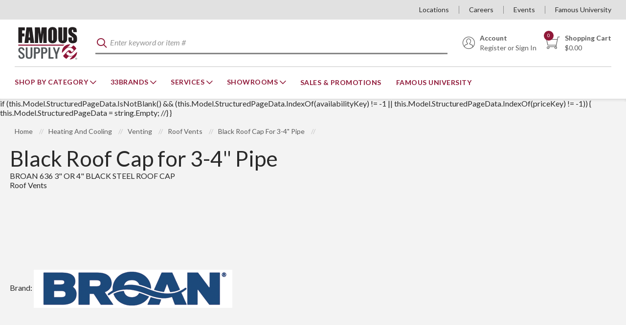

--- FILE ---
content_type: text/html; charset=utf-8
request_url: https://www.famous-supply.com/Product/415130
body_size: 89420
content:
 

<!DOCTYPE html>


<html class="" lang="en-us" data-isCustomErrorEnabled="True">
<head>
    <link href="https://fonts.googleapis.com/css2?family=Lato:ital,wght@0,300;0,400;0,700;0,900;1,300;1,400;1,700;1,900&display=swap" rel="stylesheet"/>
<link rel="preconnect" href="https://www.socialintents.com">
<link rel="preconnect" href="https://s3.amazonaws.com">
<link rel="preconnect" href="https://maps.gstatic.com">
<link rel="preconnect" href="https://maps.googleapis.com">

    




        <script>
            dataLayer = window.dataLayer || [];
            var authenticationState = 'Not Logged In';
            var userId = '';
            if (dataLayer.length > 0) {
                dataLayer[0]['Authentication State'] = authenticationState;
                dataLayer[0]['User ID'] = userId;
            } else {
                dataLayer.push({
                    'Authentication State': authenticationState,
                    'User ID': userId
                });
            }
        </script>
            <script>
                (function(w,d,s,l,i){w[l]=w[l]||[];w[l].push({'gtm.start':
                        new Date().getTime(),event:'gtm.js'});var f=d.getElementsByTagName(s)[0],
                        j=d.createElement(s),dl=l!='dataLayer'?'&l='+l:'';j.async=true;j.src=
                        '//www.googletagmanager.com/gtm.js?id='+i+dl;f.parentNode.insertBefore(j,f);
                })(window, document, 'script', 'dataLayer', 'GTM-TNKV6SM');
            </script>

    <title>Black Roof Cap for 3-4" Pipe | Famous Supply</title>
    <meta property="og:type" content="website" />

    
    <meta id="ogTitle" property="og:title" content="Black Roof Cap for 3-4\x22 Pipe | Famous Supply" />
    <meta id="ogImage" property="og:image" content="https://s3.amazonaws.com/fam.s3.2/damprod/PLP_Retina/10086/IDW_IMAGE_97255c4e58b1c6c7f4564661fc31077f62c2dc7c6403627ad662d4edcfe567ea_HR.png" />
    <meta id="ogUrl" property="og:url" content="https://www.famous-supply.com/Product/415130" />

        <link rel="icon" href="https://dr3gfxd2r6o4c.cloudfront.net/userfiles/faviconprint/fs_favicon-32x32.png?t=638126690656942334" type="image/x-icon" />
        <link rel="apple-touch-icon image_src" href="https://dr3gfxd2r6o4c.cloudfront.net/userfiles/faviconprint/fs_favicon-32x32.png?t=638126690656942334">
        <!--[if IE]><link rel="shortcut icon" href="https://dr3gfxd2r6o4c.cloudfront.net/userfiles/faviconprint/fs_favicon-32x32.png?t=638126690656942334"/><![endif]-->
    <meta name="keywords" content="636 Roof Cap, Baked Enamel, Black, Cold Rolled Steel, Domestic ; BroanNuTone ; Broan ; 636 ; 026715000609 ; Duct Caps ; LNBROAN (176 pcs/pallet) ; ACC ; NUTONE 841BL ; Roof Jack" />
    <meta name="description" content="Broan&#174; Roof Cap, 11 in Length, 10-1/4 in Width, For Use With: 3 in, 4 in Round Duct, Cold Rolled Steel, Baked Enamel, Black, Domestic" />
            <link rel="canonical" href="https://www.famous-supply.com/Product/415130"/>
        
    <meta charset="utf-8" />
    <meta name="viewport" content="width=device-width, initial-scale=1, minimum-scale=1, maximum-scale=1, user-scalable=no"/>


<link href="/bundles/fileThemes/Famous/styles1.css?v=obdbx47roALS59rAIkO15W-4CFr1ACNTl0MugGwU56Q1" rel="stylesheet"/>

    
<link href="/bundles/css/incontext/global.min.css?v=8SyvqMZ6rzzO13GUehC3w1TNQiR492DzkqlbOK8Dw0E1" rel="stylesheet"/>


    
    <base href="/">

    <style>
        [ng\:cloak], [ng-cloak], [data-ng-cloak], [x-ng-cloak], .ng-cloak, .x-ng-cloak {
            display: none !important;
        }
    </style>


            <script src="https://www.google.com/recaptcha/api.js"></script>

    <script>
        var insite = insite || {};
        insite.hideHeader = true;
        insite.hideFooter = true;
    </script>

    
    
                    <script type='application/ld+json'>
                { 
                     "@context": "http://schema.org",
                      "@type": "Organization",
                      "name": "Famous Supply",
                      "url": "https://www.famous-supply.com",
                      "logo": {
                                "@type": "ImageObject",
                                 "url": "https://www.famous-supply.com/userfiles/faviconprint/fc-lightbg_famous%20supply-stacked.png",
                                 "name": "Famous Supply"
                                 ,"width":"135"
                                 ,"height":"75"

                             },
                      "contactPoint": [[{
                      "@type": "ContactPoint",
                      "telephone": "123-456-7890",
                      "contactType": "Customer Service"
                    }]]
                     

                }
                </script>

                   <script type='application/ld+json'>
                {
                    "@context": "http://schema.org",
                    "@type": "WebSite",
                    "name":"Famous Supply",
                    "url": "https://www.famous-supply.com",
                    "publisher": {
                         "@type": "Organization",
                          "name": "Famous Supply",
                            "logo": {
                                "@type": "ImageObject",
                                 "url": "https://www.famous-supply.com/userfiles/faviconprint/fc-lightbg_famous%20supply-stacked.png",
                                 "name": "Famous Supply"
                                 ,"width":"135"
                                 ,"height":"75"

                             }
                    },
                    "potentialAction": {
                                        "@type": "SearchAction",
                                        "target": "https://www.famous-supply.com/search?criteria={search_term_string}",
                                        "query-input": "required name=search_term_string"
                                        }
                }
              </script>

</head>


<body ng-app="insite" ng-strict-di data-contentKey="0">

    <noscript>
        <iframe src="//www.googletagmanager.com/ns.html?id=GTM-TNKV6SM" height="0" width="0" style="display:none;visibility:hidden"></iframe>
    </noscript>

<div style="display: none;" class="cms-shell-controls">
    <button data-bind="click: $root.ToggleShell"><span class="cms-control-decoration"></span></button><span class="cms-control-label"></span>
</div>




<div ng-controller="LayoutController as vm">
    <div id="narrowNav"></div>
    <div id="nwrap">
        <div class="off-canvas panelwrap" role="panel-wrap">
			
			
			<div class="header-sizing" ng-hide="vm.hideHeader()">
                <style>
.head-main-content {
height: 6rem;
}
.page-title {
    margin-bottom: 1rem!important;
    margin-top: 1rem!important;
}
</style>






    


        <div style="display:none">
    <input id="insite-SignOutReturnUrl" type="hidden" value="/" />
    <input id="insite-SignOutText" type="hidden" value="Sign Out" />
</div>



<script type="text/javascript">
    var insite = insite || {};
    insite.navAdjustments = [];
</script>

<div class="header-wrapper hide-on-print">
    <div class="top-nav" ng-controller="TopNavController as vm"
        dashboard-url="/MyAccount"
        vmi-dashboard-url="/MyAccount/VmiDashboard"
        home-page-url="/"
        cart-page-url="/Cart">
        <input type="hidden" id="tst_currentLanguage" value="{{::vm.session.language.id}}" />
        <div id="rfq-notification-message" class="hide">
            <span class="title">Quotes Notification</span>
            <span class="body">
                You have new quote information.
                <a ng-href="{{::vm.dashboardUrl}}" onclick="iziToast.hide({}, document.querySelector('.rfq-notification-toastr'))">View My Dashboard ></a>
            </span>
        </div>

        

        <div class="fam-row row">
            <div class="columns">
                <div class="top-nav-content">
                    <div class="fullfilment-part">
                        <div ng-if="::(vm.session && ((vm.session.isAuthenticated || vm.session.rememberMe) && !vm.session.isGuest))">
                            <a ng-if="!vm.accountSettings.enableWarehousePickup" class="link" ng-cloak>
                                <div class="addr-info">
                                    <i class="addr-info-icon icon-Location" aria-hidden="true"></i>
                                    <span>
                                        <span class="addr-info-label">Ship-To:</span>
                                        <span class="addr-info-value">
                                            <span id="tst_userNav_customerNumber" ng-bind="::vm.session.billTo.customerNumber"></span>
                                            <span>
                                                <span id="tst_userNav_shipToCompanyName" ng-bind="vm.session.shipTo.companyName"></span>
                                                <span id="tst_userNav_shipToName" ng-if="vm.session.shipTo.lastName || vm.session.shipTo.firstName">
                                                    {{vm.session.shipTo.lastName}} {{vm.session.shipTo.firstName}},
                                                </span>
                                                <span ng-bind="vm.session.shipTo.fullAddress"></span>
                                            </span>
                                        </span>
                                    </span>
                                </div>
                            </a>
                            <button ng-if="vm.accountSettings.enableWarehousePickup && vm.isChangeFulfillmentMethodEnabled" id="tst_header_fulfillmentMethodLink" class="link" ng-click="vm.openDeliveryMethodPopup()" ng-cloak>
                                
<div class="addr-info">
    <i class="addr-info-icon icon-Location" aria-hidden="true"></i>

    <span data-test-selector="tst_header_fulfillmentMethodLink_shipToCompanyFullAddress"
          ng-if="vm.session.fulfillmentMethod === 'Ship' && ((vm.session.isAuthenticated || vm.session.rememberMe) && !vm.session.isGuest)">
        <span class="addr-info-label">Ship-To:</span>
        <span class="addr-info-value"
              ng-bind="vm.session.shipTo.companyName + ', ' + vm.session.shipTo.address1 + ', ' + vm.session.shipTo.city
              + (vm.session.shipTo.city ? ', ' : '') + vm.session.shipTo.state.abbreviation + ' ' + vm.session.shipTo.postalCode">
        </span>
    </span>

    <span ng-if="(vm.session.fulfillmentMethod === 'Ship' || !vm.session.fulfillmentMethod)
                                  && ((!vm.session.isAuthenticated && !vm.session.rememberMe) || vm.session.isGuest)">
        <span class="addr-info-label">Ship</span>
    </span>

    <span data-test-selector="tst_header_fulfillmentMethodLink_pickUpWarehouseAddress"
          ng-if="vm.session.fulfillmentMethod === 'PickUp'">
        <span class="addr-info-label">My Branch:</span>
        <span class="addr-info-value"
              ng-bind="(vm.session.pickUpWarehouse ? (vm.session.pickUpWarehouse.description || vm.session.pickUpWarehouse.name) : '')"></span>
    </span>

</div>

                            </button>
                        </div>
                    </div>

                    <div class="links-part">
                        


    


        <div class="widget-linklist clearfix  list-horizontal">
    <ul>
                    <li><a class="cms-linklist-linkitem bypass-stop-click-propagation" href="/locations" id="{{'Locations'.toLowerCase().replace(' ', '_')}}">Locations</a></li>
                    <li><a class="cms-linklist-linkitem bypass-stop-click-propagation" href="/careers" id="{{'Careers'.toLowerCase().replace(' ', '_')}}">Careers</a></li>
                    <li><a class="cms-linklist-linkitem bypass-stop-click-propagation" href="/event-calendar" id="{{'Events'.toLowerCase().replace(' ', '_')}}">Events</a></li>
                    <li><a class="cms-linklist-linkitem bypass-stop-click-propagation" href="/training" id="{{'Famous University'.toLowerCase().replace(' ', '_')}}">Famous University</a></li>
            </ul>
</div>
    


                    </div>
                </div>
            </div>
        </div>
    </div>

    <header id="header" role="masthead" class="cms-rearrangeable" ng-controller="HeaderController as vm" ng-class="{'xng-hamburger-menu--open': vm.stickyMenuOpened}">
        <div class="row fam-row head-row">
            <div class="columns" ng-class="{'search-active': vm.isSearchSectionVisiable}">
                <div class="head-main-content">
                    <div class="x:row x:items-center x:no-wrap logo-wrapper">
                        <button class="hamburger-menu stop-click-propagation link" ng-click="vm.toggleStickyMenu()" aria-label="Toggle Navigation">
                            <span></span><span></span><span></span><span></span><span></span><span></span>
                        </button>
                        <div class="logo-section">
                            


    


            <div class="widget-richcontent "><div class="logo-container" ng-non-bindable="">
  <a class="stacked-logo" href="/">
    <svg version="1.1" class="lgsk" width="135" height="75" xmlns="http://www.w3.org/2000/svg" xmlns:xlink="http://www.w3.org/1999/xlink" x="0px" y="0px" viewbox="0 0 505 292" style="enable-background:new 0 0 505 292;" xml:space="preserve">
    <style type="text/css">
    	.lgsk .st0{fill:none;}
    	.lgsk .st1{fill:#F6BB60;}
    	.lgsk .st2{fill:#FFFFFF;}
    	.lgsk .st3{fill:#8E1537;}
    	.lgsk .st4{fill:#231F20;}
    	.lgsk .st5{fill:#53575A;}
    </style>
    <pattern x="-31.6" y="429" width="69" height="69" patternunits="userSpaceOnUse" id="Polka_Dot_Pattern" viewbox="2.1 -70.9 69 69" style="overflow:visible;">
    	<g>
    		<rect x="2.1" y="-70.9" class="st0" width="69" height="69"></rect>
    		<rect x="2.1" y="-70.9" class="st1" width="69" height="69"></rect>
    		<g>
    			<path class="st2" d="M61.8-71.7c0,0.1,0,0.1,0,0.2c-0.1,0.1-0.1,0.1-0.2,0.1c-0.1,0.1-0.1,0.3-0.1,0.4c-0.2,0.1,0,0.2,0,0.3
    				c0,0,0,0.1,0,0.2c0,0.1,0,0.3,0.1,0.4c0.1,0.2,0.3,0.4,0.4,0.5c0.2,0.1,0.4,0.6,0.6,0.6c0.2,0,0.4-0.1,0.5-0.1
    				c0.2,0,0.4,0,0.6-0.1c0.2-0.1,0.1-0.3,0.3-0.5c0.1-0.1,0.3,0,0.4-0.1c0.2-0.1,0.3-0.3,0.4-0.5c0-0.1,0-0.1,0-0.2
    				c0-0.1,0.1-0.2,0.1-0.3c0-0.1-0.1-0.1-0.1-0.2c0-0.1,0-0.2,0-0.3c0-0.2,0-0.4-0.1-0.5c-0.4-0.7-1.2-0.9-2-0.8
    				c-0.2,0-0.3,0.1-0.4,0.2c-0.2,0.1-0.1,0.2-0.3,0.2c-0.1,0-0.2,0.1-0.2,0.2C61.8-71.7,61.8-71.7,61.8-71.7
    				C61.8-71.6,61.8-71.6,61.8-71.7"></path>
    			<path class="st2" d="M54.1-71.7c0,0.1,0,0.1,0,0.2c-0.1,0.1-0.1,0.1-0.2,0.1c-0.1,0.1-0.1,0.3-0.1,0.4c-0.2,0.1,0,0.2,0,0.3
    				c0,0,0,0.1,0,0.2c0,0.1,0,0.3,0.1,0.4c0.1,0.2,0.3,0.4,0.4,0.5c0.2,0.1,0.4,0.6,0.6,0.6c0.2,0,0.4-0.1,0.5-0.1
    				c0.2,0,0.4,0,0.6-0.1c0.2-0.1,0.1-0.3,0.3-0.5c0.1-0.1,0.3,0,0.4-0.1c0.2-0.1,0.3-0.3,0.4-0.5c0-0.1,0-0.1,0-0.2
    				c0-0.1,0.1-0.2,0.1-0.3c0-0.1-0.1-0.1-0.1-0.2c0-0.1,0-0.2,0-0.3c0-0.2,0-0.4-0.1-0.5c-0.4-0.7-1.2-0.9-2-0.8
    				c-0.2,0-0.3,0.1-0.4,0.2c-0.2,0.1-0.1,0.2-0.3,0.2c-0.1,0-0.2,0.1-0.2,0.2C54.1-71.7,54.1-71.7,54.1-71.7
    				C54.1-71.6,54.1-71.6,54.1-71.7"></path>
    			<path class="st2" d="M46.4-71.7c0,0.1,0,0.1,0,0.2c-0.1,0.1-0.1,0.1-0.2,0.1c-0.1,0.1-0.1,0.3-0.1,0.4c-0.2,0.1,0,0.2,0,0.3
    				c0,0,0,0.1,0,0.2c0,0.1,0,0.3,0.1,0.4c0.1,0.2,0.3,0.4,0.4,0.5c0.2,0.1,0.4,0.6,0.6,0.6c0.2,0,0.4-0.1,0.5-0.1
    				c0.2,0,0.4,0,0.6-0.1c0.2-0.1,0.1-0.3,0.3-0.5c0.1-0.1,0.3,0,0.4-0.1c0.2-0.1,0.3-0.3,0.4-0.5c0-0.1,0-0.1,0-0.2
    				c0-0.1,0.1-0.2,0.1-0.3c0-0.1-0.1-0.1-0.1-0.2c0-0.1,0-0.2,0-0.3c0-0.2,0-0.4-0.1-0.5c-0.4-0.7-1.2-0.9-2-0.8
    				c-0.2,0-0.3,0.1-0.4,0.2c-0.2,0.1-0.1,0.2-0.3,0.2c-0.1,0-0.2,0.1-0.2,0.2C46.4-71.7,46.4-71.7,46.4-71.7
    				C46.4-71.6,46.4-71.6,46.4-71.7"></path>
    			<path class="st2" d="M38.8-71.7c0,0.1,0,0.1,0,0.2c-0.1,0.1-0.1,0.1-0.2,0.1c-0.1,0.1-0.1,0.3-0.1,0.4c-0.2,0.1,0,0.2,0,0.3
    				c0,0,0,0.1,0,0.2c0,0.1,0,0.3,0.1,0.4c0.1,0.2,0.3,0.4,0.4,0.5c0.2,0.1,0.4,0.6,0.6,0.6c0.2,0,0.4-0.1,0.5-0.1
    				c0.2,0,0.4,0,0.6-0.1c0.2-0.1,0.1-0.3,0.3-0.5c0.1-0.1,0.3,0,0.4-0.1c0.2-0.1,0.3-0.3,0.4-0.5c0-0.1,0-0.1,0-0.2
    				c0-0.1,0.1-0.2,0.1-0.3c0-0.1-0.1-0.1-0.1-0.2c0-0.1,0-0.2,0-0.3c0-0.2,0-0.4-0.1-0.5c-0.4-0.7-1.2-0.9-2-0.8
    				c-0.2,0-0.3,0.1-0.4,0.2c-0.2,0.1-0.1,0.2-0.3,0.2c-0.1,0-0.2,0.1-0.2,0.2C38.8-71.7,38.8-71.7,38.8-71.7
    				C38.8-71.6,38.8-71.6,38.8-71.7"></path>
    			<path class="st2" d="M31.1-71.7c0,0.1,0,0.1,0,0.2c-0.1,0.1-0.1,0.1-0.2,0.1c-0.1,0.1-0.1,0.3-0.1,0.4c-0.2,0.1,0,0.2,0,0.3
    				c0,0,0,0.1,0,0.2c0,0.1,0,0.3,0.1,0.4c0.1,0.2,0.3,0.4,0.4,0.5c0.2,0.1,0.4,0.6,0.6,0.6c0.2,0,0.4-0.1,0.5-0.1
    				c0.2,0,0.4,0,0.6-0.1c0.2-0.1,0.1-0.3,0.3-0.5c0.1-0.1,0.3,0,0.4-0.1c0.2-0.1,0.3-0.3,0.4-0.5c0-0.1,0-0.1,0-0.2
    				c0-0.1,0.1-0.2,0.1-0.3c0-0.1-0.1-0.1-0.1-0.2c0-0.1,0-0.2,0-0.3c0-0.2,0-0.4-0.1-0.5c-0.4-0.7-1.2-0.9-2-0.8
    				c-0.2,0-0.3,0.1-0.4,0.2c-0.2,0.1-0.1,0.2-0.3,0.2c-0.1,0-0.2,0.1-0.2,0.2C31.1-71.7,31.1-71.7,31.1-71.7
    				C31.1-71.6,31.1-71.6,31.1-71.7"></path>
    			<path class="st2" d="M23.4-71.7c0,0.1,0,0.1,0,0.2c-0.1,0.1-0.1,0.1-0.2,0.1c-0.1,0.1-0.1,0.3-0.1,0.4c-0.2,0.1,0,0.2,0,0.3
    				c0,0,0,0.1,0,0.2c0,0.1,0,0.3,0.1,0.4c0.1,0.2,0.3,0.4,0.4,0.5c0.2,0.1,0.4,0.6,0.6,0.6c0.2,0,0.4-0.1,0.5-0.1
    				c0.2,0,0.4,0,0.6-0.1c0.2-0.1,0.1-0.3,0.3-0.5c0.1-0.1,0.3,0,0.4-0.1c0.2-0.1,0.3-0.3,0.4-0.5c0-0.1,0-0.1,0-0.2
    				c0-0.1,0.1-0.2,0.1-0.3c0-0.1-0.1-0.1-0.1-0.2c0-0.1,0-0.2,0-0.3c0-0.2,0-0.4-0.1-0.5c-0.4-0.7-1.2-0.9-2-0.8
    				c-0.2,0-0.3,0.1-0.4,0.2c-0.2,0.1-0.1,0.2-0.3,0.2c-0.1,0-0.2,0.1-0.2,0.2C23.4-71.7,23.4-71.7,23.4-71.7
    				C23.4-71.6,23.4-71.6,23.4-71.7"></path>
    			<path class="st2" d="M15.8-71.7c0,0.1,0,0.1,0,0.2c-0.1,0.1-0.1,0.1-0.2,0.1c-0.1,0.1-0.1,0.3-0.1,0.4c-0.2,0.1,0,0.2,0,0.3
    				c0,0,0,0.1,0,0.2c0,0.1,0,0.3,0.1,0.4c0.1,0.2,0.3,0.4,0.4,0.5c0.2,0.1,0.4,0.6,0.6,0.6c0.2,0,0.4-0.1,0.5-0.1
    				c0.2,0,0.4,0,0.6-0.1c0.2-0.1,0.1-0.3,0.3-0.5c0.1-0.1,0.3,0,0.4-0.1c0.2-0.1,0.3-0.3,0.4-0.5c0-0.1,0-0.1,0-0.2
    				c0-0.1,0.1-0.2,0.1-0.3c0-0.1-0.1-0.1-0.1-0.2c0-0.1,0-0.2,0-0.3c0-0.2,0-0.4-0.1-0.5c-0.4-0.7-1.2-0.9-2-0.8
    				c-0.2,0-0.3,0.1-0.4,0.2c-0.2,0.1-0.1,0.2-0.3,0.2c-0.1,0-0.2,0.1-0.2,0.2C15.8-71.7,15.8-71.7,15.8-71.7
    				C15.8-71.6,15.8-71.6,15.8-71.7"></path>
    			<path class="st2" d="M8.1-71.7c0,0.1,0,0.1,0,0.2C8-71.4,8-71.4,7.9-71.3c-0.1,0.1-0.1,0.3-0.1,0.4c-0.2,0.1,0,0.2,0,0.3
    				c0,0,0,0.1,0,0.2c0,0.1,0,0.3,0.1,0.4c0.1,0.2,0.3,0.4,0.4,0.5c0.2,0.1,0.4,0.6,0.6,0.6c0.2,0,0.4-0.1,0.5-0.1
    				c0.2,0,0.4,0,0.6-0.1c0.2-0.1,0.1-0.3,0.3-0.5c0.1-0.1,0.3,0,0.4-0.1c0.2-0.1,0.3-0.3,0.4-0.5c0-0.1,0-0.1,0-0.2
    				c0-0.1,0.1-0.2,0.1-0.3c0-0.1-0.1-0.1-0.1-0.2c0-0.1,0-0.2,0-0.3c0-0.2,0-0.4-0.1-0.5c-0.4-0.7-1.2-0.9-2-0.8
    				c-0.2,0-0.3,0.1-0.4,0.2c-0.2,0.1-0.1,0.2-0.3,0.2c-0.1,0-0.2,0.1-0.2,0.2C8.1-71.7,8.1-71.7,8.1-71.7
    				C8.1-71.6,8.1-71.6,8.1-71.7"></path>
    			<path class="st2" d="M0.4-71.7c0,0.1,0,0.1,0,0.2c-0.1,0.1-0.1,0.1-0.2,0.1c-0.1,0.1-0.1,0.3-0.1,0.4c-0.2,0.1,0,0.2,0,0.3
    				c0,0,0,0.1,0,0.2c0,0.1,0,0.3,0.1,0.4c0.1,0.2,0.3,0.4,0.4,0.5C0.8-69.4,1-69,1.2-68.9c0.2,0,0.4-0.1,0.5-0.1
    				c0.2,0,0.4,0,0.6-0.1c0.2-0.1,0.1-0.3,0.3-0.5c0.1-0.1,0.3,0,0.4-0.1c0.2-0.1,0.3-0.3,0.4-0.5c0-0.1,0-0.1,0-0.2
    				c0-0.1,0.1-0.2,0.1-0.3c0-0.1-0.1-0.1-0.1-0.2c0-0.1,0-0.2,0-0.3c0-0.2,0-0.4-0.1-0.5c-0.4-0.7-1.2-0.9-2-0.8
    				c-0.2,0-0.3,0.1-0.4,0.2c-0.2,0.1-0.1,0.2-0.3,0.2c-0.1,0-0.2,0.1-0.2,0.2C0.4-71.7,0.4-71.7,0.4-71.7
    				C0.4-71.6,0.4-71.6,0.4-71.7"></path>
    		</g>
    		<g>
    			<path class="st2" d="M69.4-71.7c0,0.1,0,0.1,0,0.2c-0.1,0.1-0.1,0.1-0.2,0.1c-0.1,0.1-0.1,0.3-0.1,0.4c-0.2,0.1,0,0.2,0,0.3
    				c0,0,0,0.1,0,0.2c0,0.1,0,0.3,0.1,0.4c0.1,0.2,0.3,0.4,0.4,0.5c0.2,0.1,0.4,0.6,0.6,0.6c0.2,0,0.4-0.1,0.5-0.1
    				c0.2,0,0.4,0,0.6-0.1c0.2-0.1,0.1-0.3,0.3-0.5c0.1-0.1,0.3,0,0.4-0.1c0.2-0.1,0.3-0.3,0.4-0.5c0-0.1,0-0.1,0-0.2
    				c0-0.1,0.1-0.2,0.1-0.3c0-0.1-0.1-0.1-0.1-0.2c0-0.1,0-0.2,0-0.3c0-0.2,0-0.4-0.1-0.5c-0.4-0.7-1.2-0.9-2-0.8
    				c-0.2,0-0.3,0.1-0.4,0.2c-0.2,0.1-0.1,0.2-0.3,0.2c-0.1,0-0.2,0.1-0.2,0.2C69.4-71.7,69.4-71.7,69.4-71.7
    				C69.4-71.6,69.4-71.6,69.4-71.7"></path>
    		</g>
    		<path class="st2" d="M0.5-71.7c0,0.1,0,0.1,0,0.2c-0.1,0.1-0.1,0.1-0.2,0.1c-0.1,0.1-0.1,0.3-0.1,0.4c-0.2,0.1,0,0.2,0,0.3
    			c0,0,0,0.1,0,0.2c0,0.1,0,0.3,0.1,0.4c0.1,0.2,0.3,0.4,0.4,0.5C0.9-69.4,1-69,1.3-68.9c0.2,0,0.4-0.1,0.5-0.1c0.2,0,0.4,0,0.6-0.1
    			c0.2-0.1,0.1-0.3,0.3-0.5c0.1-0.1,0.3,0,0.4-0.1c0.2-0.1,0.3-0.3,0.4-0.5c0-0.1,0-0.1,0-0.2c0-0.1,0.1-0.2,0.1-0.3
    			c0-0.1-0.1-0.1-0.1-0.2c0-0.1,0-0.2,0-0.3c0-0.2,0-0.4-0.1-0.5c-0.4-0.7-1.2-0.9-2-0.8c-0.2,0-0.3,0.1-0.4,0.2
    			c-0.2,0.1-0.1,0.2-0.3,0.2c-0.1,0-0.2,0.1-0.2,0.2C0.5-71.7,0.5-71.7,0.5-71.7C0.5-71.6,0.5-71.6,0.5-71.7"></path>
    		<g>
    			<g>
    				<path class="st2" d="M69.4-64c0,0.1,0,0.1,0,0.2c-0.1,0.1-0.1,0.1-0.2,0.1c-0.1,0.1-0.1,0.3-0.1,0.4c-0.2,0.1,0,0.2,0,0.3
    					c0,0,0,0.1,0,0.2c0,0.1,0,0.3,0.1,0.4c0.1,0.2,0.3,0.4,0.4,0.5c0.2,0.1,0.4,0.6,0.6,0.6c0.2,0,0.4-0.1,0.5-0.1
    					c0.2,0,0.4,0,0.6-0.1c0.2-0.1,0.1-0.3,0.3-0.5c0.1-0.1,0.3,0,0.4-0.1c0.2-0.1,0.3-0.3,0.4-0.5c0-0.1,0-0.1,0-0.2
    					c0-0.1,0.1-0.2,0.1-0.3c0-0.1-0.1-0.1-0.1-0.2c0-0.1,0-0.2,0-0.3c0-0.2,0-0.4-0.1-0.5c-0.4-0.7-1.2-0.9-2-0.8
    					c-0.2,0-0.3,0.1-0.4,0.2c-0.2,0.1-0.1,0.2-0.3,0.2c-0.1,0-0.2,0.1-0.2,0.2C69.4-64,69.4-64.1,69.4-64C69.4-64,69.4-64,69.4-64"></path>
    				<path class="st2" d="M61.8-64c0,0.1,0,0.1,0,0.2c-0.1,0.1-0.1,0.1-0.2,0.1c-0.1,0.1-0.1,0.3-0.1,0.4c-0.2,0.1,0,0.2,0,0.3
    					c0,0,0,0.1,0,0.2c0,0.1,0,0.3,0.1,0.4c0.1,0.2,0.3,0.4,0.4,0.5c0.2,0.1,0.4,0.6,0.6,0.6c0.2,0,0.4-0.1,0.5-0.1
    					c0.2,0,0.4,0,0.6-0.1c0.2-0.1,0.1-0.3,0.3-0.5c0.1-0.1,0.3,0,0.4-0.1c0.2-0.1,0.3-0.3,0.4-0.5c0-0.1,0-0.1,0-0.2
    					c0-0.1,0.1-0.2,0.1-0.3c0-0.1-0.1-0.1-0.1-0.2c0-0.1,0-0.2,0-0.3c0-0.2,0-0.4-0.1-0.5c-0.4-0.7-1.2-0.9-2-0.8
    					c-0.2,0-0.3,0.1-0.4,0.2c-0.2,0.1-0.1,0.2-0.3,0.2c-0.1,0-0.2,0.1-0.2,0.2C61.8-64,61.8-64.1,61.8-64C61.8-64,61.8-64,61.8-64"></path>
    				<path class="st2" d="M54.1-64c0,0.1,0,0.1,0,0.2c-0.1,0.1-0.1,0.1-0.2,0.1c-0.1,0.1-0.1,0.3-0.1,0.4c-0.2,0.1,0,0.2,0,0.3
    					c0,0,0,0.1,0,0.2c0,0.1,0,0.3,0.1,0.4c0.1,0.2,0.3,0.4,0.4,0.5c0.2,0.1,0.4,0.6,0.6,0.6c0.2,0,0.4-0.1,0.5-0.1
    					c0.2,0,0.4,0,0.6-0.1c0.2-0.1,0.1-0.3,0.3-0.5c0.1-0.1,0.3,0,0.4-0.1c0.2-0.1,0.3-0.3,0.4-0.5c0-0.1,0-0.1,0-0.2
    					c0-0.1,0.1-0.2,0.1-0.3c0-0.1-0.1-0.1-0.1-0.2c0-0.1,0-0.2,0-0.3c0-0.2,0-0.4-0.1-0.5c-0.4-0.7-1.2-0.9-2-0.8
    					c-0.2,0-0.3,0.1-0.4,0.2c-0.2,0.1-0.1,0.2-0.3,0.2c-0.1,0-0.2,0.1-0.2,0.2C54.1-64,54.1-64.1,54.1-64C54.1-64,54.1-64,54.1-64"></path>
    				<path class="st2" d="M46.5-64c0,0.1,0,0.1,0,0.2c-0.1,0.1-0.1,0.1-0.2,0.1c-0.1,0.1-0.1,0.3-0.1,0.4c-0.2,0.1,0,0.2,0,0.3
    					c0,0,0,0.1,0,0.2c0,0.1,0,0.3,0.1,0.4c0.1,0.2,0.3,0.4,0.4,0.5c0.2,0.1,0.4,0.6,0.6,0.6c0.2,0,0.4-0.1,0.5-0.1
    					c0.2,0,0.4,0,0.6-0.1c0.2-0.1,0.1-0.3,0.3-0.5c0.1-0.1,0.3,0,0.4-0.1c0.2-0.1,0.3-0.3,0.4-0.5c0-0.1,0-0.1,0-0.2
    					c0-0.1,0.1-0.2,0.1-0.3c0-0.1-0.1-0.1-0.1-0.2c0-0.1,0-0.2,0-0.3c0-0.2,0-0.4-0.1-0.5c-0.4-0.7-1.2-0.9-2-0.8
    					c-0.2,0-0.3,0.1-0.4,0.2c-0.2,0.1-0.1,0.2-0.3,0.2c-0.1,0-0.2,0.1-0.2,0.2C46.5-64,46.5-64.1,46.5-64C46.5-64,46.5-64,46.5-64"></path>
    				<path class="st2" d="M38.8-64c0,0.1,0,0.1,0,0.2c-0.1,0.1-0.1,0.1-0.2,0.1c-0.1,0.1-0.1,0.3-0.1,0.4c-0.2,0.1,0,0.2,0,0.3
    					c0,0,0,0.1,0,0.2c0,0.1,0,0.3,0.1,0.4c0.1,0.2,0.3,0.4,0.4,0.5c0.2,0.1,0.4,0.6,0.6,0.6c0.2,0,0.4-0.1,0.5-0.1
    					c0.2,0,0.4,0,0.6-0.1c0.2-0.1,0.1-0.3,0.3-0.5c0.1-0.1,0.3,0,0.4-0.1c0.2-0.1,0.3-0.3,0.4-0.5c0-0.1,0-0.1,0-0.2
    					c0-0.1,0.1-0.2,0.1-0.3c0-0.1-0.1-0.1-0.1-0.2c0-0.1,0-0.2,0-0.3c0-0.2,0-0.4-0.1-0.5c-0.4-0.7-1.2-0.9-2-0.8
    					c-0.2,0-0.3,0.1-0.4,0.2c-0.2,0.1-0.1,0.2-0.3,0.2c-0.1,0-0.2,0.1-0.2,0.2C38.8-64,38.8-64.1,38.8-64C38.8-64,38.8-64,38.8-64"></path>
    				<path class="st2" d="M31.1-64c0,0.1,0,0.1,0,0.2c-0.1,0.1-0.1,0.1-0.2,0.1c-0.1,0.1-0.1,0.3-0.1,0.4c-0.2,0.1,0,0.2,0,0.3
    					c0,0,0,0.1,0,0.2c0,0.1,0,0.3,0.1,0.4c0.1,0.2,0.3,0.4,0.4,0.5c0.2,0.1,0.4,0.6,0.6,0.6c0.2,0,0.4-0.1,0.5-0.1
    					c0.2,0,0.4,0,0.6-0.1c0.2-0.1,0.1-0.3,0.3-0.5c0.1-0.1,0.3,0,0.4-0.1c0.2-0.1,0.3-0.3,0.4-0.5c0-0.1,0-0.1,0-0.2
    					c0-0.1,0.1-0.2,0.1-0.3c0-0.1-0.1-0.1-0.1-0.2c0-0.1,0-0.2,0-0.3c0-0.2,0-0.4-0.1-0.5c-0.4-0.7-1.2-0.9-2-0.8
    					c-0.2,0-0.3,0.1-0.4,0.2c-0.2,0.1-0.1,0.2-0.3,0.2c-0.1,0-0.2,0.1-0.2,0.2C31.1-64,31.1-64.1,31.1-64C31.1-64,31.1-64,31.1-64"></path>
    				<path class="st2" d="M23.5-64c0,0.1,0,0.1,0,0.2c-0.1,0.1-0.1,0.1-0.2,0.1c-0.1,0.1-0.1,0.3-0.1,0.4c-0.2,0.1,0,0.2,0,0.3
    					c0,0,0,0.1,0,0.2c0,0.1,0,0.3,0.1,0.4c0.1,0.2,0.3,0.4,0.4,0.5c0.2,0.1,0.4,0.6,0.6,0.6c0.2,0,0.4-0.1,0.5-0.1
    					c0.2,0,0.4,0,0.6-0.1c0.2-0.1,0.1-0.3,0.3-0.5c0.1-0.1,0.3,0,0.4-0.1c0.2-0.1,0.3-0.3,0.4-0.5c0-0.1,0-0.1,0-0.2
    					c0-0.1,0.1-0.2,0.1-0.3c0-0.1-0.1-0.1-0.1-0.2c0-0.1,0-0.2,0-0.3c0-0.2,0-0.4-0.1-0.5c-0.4-0.7-1.2-0.9-2-0.8
    					c-0.2,0-0.3,0.1-0.4,0.2c-0.2,0.1-0.1,0.2-0.3,0.2c-0.1,0-0.2,0.1-0.2,0.2C23.5-64,23.5-64.1,23.5-64C23.5-64,23.5-64,23.5-64"></path>
    				<path class="st2" d="M15.8-64c0,0.1,0,0.1,0,0.2c-0.1,0.1-0.1,0.1-0.2,0.1c-0.1,0.1-0.1,0.3-0.1,0.4c-0.2,0.1,0,0.2,0,0.3
    					c0,0,0,0.1,0,0.2c0,0.1,0,0.3,0.1,0.4c0.1,0.2,0.3,0.4,0.4,0.5c0.2,0.1,0.4,0.6,0.6,0.6c0.2,0,0.4-0.1,0.5-0.1
    					c0.2,0,0.4,0,0.6-0.1c0.2-0.1,0.1-0.3,0.3-0.5c0.1-0.1,0.3,0,0.4-0.1c0.2-0.1,0.3-0.3,0.4-0.5c0-0.1,0-0.1,0-0.2
    					c0-0.1,0.1-0.2,0.1-0.3c0-0.1-0.1-0.1-0.1-0.2c0-0.1,0-0.2,0-0.3c0-0.2,0-0.4-0.1-0.5c-0.4-0.7-1.2-0.9-2-0.8
    					c-0.2,0-0.3,0.1-0.4,0.2c-0.2,0.1-0.1,0.2-0.3,0.2c-0.1,0-0.2,0.1-0.2,0.2C15.8-64,15.8-64.1,15.8-64C15.8-64,15.8-64,15.8-64"></path>
    				<path class="st2" d="M8.2-64c0,0.1,0,0.1,0,0.2C8.1-63.7,8-63.7,8-63.7c-0.1,0.1-0.1,0.3-0.1,0.4c-0.2,0.1,0,0.2,0,0.3
    					c0,0,0,0.1,0,0.2c0,0.1,0,0.3,0.1,0.4C8-62.2,8.2-62,8.3-61.9c0.2,0.1,0.4,0.6,0.6,0.6c0.2,0,0.4-0.1,0.5-0.1
    					c0.2,0,0.4,0,0.6-0.1c0.2-0.1,0.1-0.3,0.3-0.5c0.1-0.1,0.3,0,0.4-0.1c0.2-0.1,0.3-0.3,0.4-0.5c0-0.1,0-0.1,0-0.2
    					c0-0.1,0.1-0.2,0.1-0.3c0-0.1-0.1-0.1-0.1-0.2c0-0.1,0-0.2,0-0.3c0-0.2,0-0.4-0.1-0.5c-0.4-0.7-1.2-0.9-2-0.8
    					c-0.2,0-0.3,0.1-0.4,0.2c-0.2,0.1-0.1,0.2-0.3,0.2c-0.1,0-0.2,0.1-0.2,0.2C8.2-64,8.2-64.1,8.2-64C8.1-64,8.1-64,8.2-64"></path>
    				<path class="st2" d="M0.5-64c0,0.1,0,0.1,0,0.2c-0.1,0.1-0.1,0.1-0.2,0.1c-0.1,0.1-0.1,0.3-0.1,0.4c-0.2,0.1,0,0.2,0,0.3
    					c0,0,0,0.1,0,0.2c0,0.1,0,0.3,0.1,0.4c0.1,0.2,0.3,0.4,0.4,0.5c0.2,0.1,0.4,0.6,0.6,0.6c0.2,0,0.4-0.1,0.5-0.1
    					c0.2,0,0.4,0,0.6-0.1c0.2-0.1,0.1-0.3,0.3-0.5C2.8-62,3-61.9,3.1-62c0.2-0.1,0.3-0.3,0.4-0.5c0-0.1,0-0.1,0-0.2
    					c0-0.1,0.1-0.2,0.1-0.3c0-0.1-0.1-0.1-0.1-0.2c0-0.1,0-0.2,0-0.3c0-0.2,0-0.4-0.1-0.5c-0.4-0.7-1.2-0.9-2-0.8
    					c-0.2,0-0.3,0.1-0.4,0.2c-0.2,0.1-0.1,0.2-0.3,0.2c-0.1,0-0.2,0.1-0.2,0.2C0.5-64,0.5-64.1,0.5-64C0.5-64,0.5-64,0.5-64"></path>
    			</g>
    			<g>
    				<path class="st2" d="M69.4-56.3c0,0.1,0,0.1,0,0.2c-0.1,0.1-0.1,0.1-0.2,0.1c-0.1,0.1-0.1,0.3-0.1,0.4c-0.2,0.1,0,0.2,0,0.3
    					c0,0,0,0.1,0,0.2c0,0.1,0,0.3,0.1,0.4c0.1,0.2,0.3,0.4,0.4,0.5c0.2,0.1,0.4,0.6,0.6,0.6c0.2,0,0.4-0.1,0.5-0.1
    					c0.2,0,0.4,0,0.6-0.1c0.2-0.1,0.1-0.3,0.3-0.5c0.1-0.1,0.3,0,0.4-0.1c0.2-0.1,0.3-0.3,0.4-0.5c0-0.1,0-0.1,0-0.2
    					c0-0.1,0.1-0.2,0.1-0.3c0-0.1-0.1-0.1-0.1-0.2c0-0.1,0-0.2,0-0.3c0-0.2,0-0.4-0.1-0.5c-0.4-0.7-1.2-0.9-2-0.8
    					c-0.2,0-0.3,0.1-0.4,0.2c-0.2,0.1-0.1,0.2-0.3,0.2c-0.1,0-0.2,0.1-0.2,0.2C69.4-56.4,69.4-56.4,69.4-56.3
    					C69.4-56.3,69.4-56.3,69.4-56.3"></path>
    				<path class="st2" d="M61.8-56.3c0,0.1,0,0.1,0,0.2c-0.1,0.1-0.1,0.1-0.2,0.1c-0.1,0.1-0.1,0.3-0.1,0.4c-0.2,0.1,0,0.2,0,0.3
    					c0,0,0,0.1,0,0.2c0,0.1,0,0.3,0.1,0.4c0.1,0.2,0.3,0.4,0.4,0.5c0.2,0.1,0.4,0.6,0.6,0.6c0.2,0,0.4-0.1,0.5-0.1
    					c0.2,0,0.4,0,0.6-0.1c0.2-0.1,0.1-0.3,0.3-0.5c0.1-0.1,0.3,0,0.4-0.1c0.2-0.1,0.3-0.3,0.4-0.5c0-0.1,0-0.1,0-0.2
    					c0-0.1,0.1-0.2,0.1-0.3c0-0.1-0.1-0.1-0.1-0.2c0-0.1,0-0.2,0-0.3c0-0.2,0-0.4-0.1-0.5c-0.4-0.7-1.2-0.9-2-0.8
    					c-0.2,0-0.3,0.1-0.4,0.2c-0.2,0.1-0.1,0.2-0.3,0.2c-0.1,0-0.2,0.1-0.2,0.2C61.8-56.4,61.8-56.4,61.8-56.3
    					C61.8-56.3,61.8-56.3,61.8-56.3"></path>
    				<path class="st2" d="M54.1-56.3c0,0.1,0,0.1,0,0.2C54-56.1,54-56.1,53.9-56c-0.1,0.1-0.1,0.3-0.1,0.4c-0.2,0.1,0,0.2,0,0.3
    					c0,0,0,0.1,0,0.2c0,0.1,0,0.3,0.1,0.4c0.1,0.2,0.3,0.4,0.4,0.5c0.2,0.1,0.4,0.6,0.6,0.6c0.2,0,0.4-0.1,0.5-0.1
    					c0.2,0,0.4,0,0.6-0.1c0.2-0.1,0.1-0.3,0.3-0.5c0.1-0.1,0.3,0,0.4-0.1c0.2-0.1,0.3-0.3,0.4-0.5c0-0.1,0-0.1,0-0.2
    					c0-0.1,0.1-0.2,0.1-0.3c0-0.1-0.1-0.1-0.1-0.2c0-0.1,0-0.2,0-0.3c0-0.2,0-0.4-0.1-0.5c-0.4-0.7-1.2-0.9-2-0.8
    					c-0.2,0-0.3,0.1-0.4,0.2c-0.2,0.1-0.1,0.2-0.3,0.2c-0.1,0-0.2,0.1-0.2,0.2C54.1-56.4,54.1-56.4,54.1-56.3
    					C54.1-56.3,54.1-56.3,54.1-56.3"></path>
    				<path class="st2" d="M46.5-56.3c0,0.1,0,0.1,0,0.2c-0.1,0.1-0.1,0.1-0.2,0.1c-0.1,0.1-0.1,0.3-0.1,0.4c-0.2,0.1,0,0.2,0,0.3
    					c0,0,0,0.1,0,0.2c0,0.1,0,0.3,0.1,0.4c0.1,0.2,0.3,0.4,0.4,0.5c0.2,0.1,0.4,0.6,0.6,0.6c0.2,0,0.4-0.1,0.5-0.1
    					c0.2,0,0.4,0,0.6-0.1c0.2-0.1,0.1-0.3,0.3-0.5c0.1-0.1,0.3,0,0.4-0.1c0.2-0.1,0.3-0.3,0.4-0.5c0-0.1,0-0.1,0-0.2
    					c0-0.1,0.1-0.2,0.1-0.3c0-0.1-0.1-0.1-0.1-0.2c0-0.1,0-0.2,0-0.3c0-0.2,0-0.4-0.1-0.5c-0.4-0.7-1.2-0.9-2-0.8
    					c-0.2,0-0.3,0.1-0.4,0.2c-0.2,0.1-0.1,0.2-0.3,0.2c-0.1,0-0.2,0.1-0.2,0.2C46.5-56.4,46.5-56.4,46.5-56.3
    					C46.5-56.3,46.5-56.3,46.5-56.3"></path>
    				<path class="st2" d="M38.8-56.3c0,0.1,0,0.1,0,0.2c-0.1,0.1-0.1,0.1-0.2,0.1c-0.1,0.1-0.1,0.3-0.1,0.4c-0.2,0.1,0,0.2,0,0.3
    					c0,0,0,0.1,0,0.2c0,0.1,0,0.3,0.1,0.4c0.1,0.2,0.3,0.4,0.4,0.5c0.2,0.1,0.4,0.6,0.6,0.6c0.2,0,0.4-0.1,0.5-0.1
    					c0.2,0,0.4,0,0.6-0.1c0.2-0.1,0.1-0.3,0.3-0.5c0.1-0.1,0.3,0,0.4-0.1c0.2-0.1,0.3-0.3,0.4-0.5c0-0.1,0-0.1,0-0.2
    					c0-0.1,0.1-0.2,0.1-0.3c0-0.1-0.1-0.1-0.1-0.2c0-0.1,0-0.2,0-0.3c0-0.2,0-0.4-0.1-0.5c-0.4-0.7-1.2-0.9-2-0.8
    					c-0.2,0-0.3,0.1-0.4,0.2c-0.2,0.1-0.1,0.2-0.3,0.2c-0.1,0-0.2,0.1-0.2,0.2C38.8-56.4,38.8-56.4,38.8-56.3
    					C38.8-56.3,38.8-56.3,38.8-56.3"></path>
    				<path class="st2" d="M31.1-56.3c0,0.1,0,0.1,0,0.2c-0.1,0.1-0.1,0.1-0.2,0.1c-0.1,0.1-0.1,0.3-0.1,0.4c-0.2,0.1,0,0.2,0,0.3
    					c0,0,0,0.1,0,0.2c0,0.1,0,0.3,0.1,0.4c0.1,0.2,0.3,0.4,0.4,0.5c0.2,0.1,0.4,0.6,0.6,0.6c0.2,0,0.4-0.1,0.5-0.1
    					c0.2,0,0.4,0,0.6-0.1c0.2-0.1,0.1-0.3,0.3-0.5c0.1-0.1,0.3,0,0.4-0.1c0.2-0.1,0.3-0.3,0.4-0.5c0-0.1,0-0.1,0-0.2
    					c0-0.1,0.1-0.2,0.1-0.3c0-0.1-0.1-0.1-0.1-0.2c0-0.1,0-0.2,0-0.3c0-0.2,0-0.4-0.1-0.5c-0.4-0.7-1.2-0.9-2-0.8
    					c-0.2,0-0.3,0.1-0.4,0.2c-0.2,0.1-0.1,0.2-0.3,0.2c-0.1,0-0.2,0.1-0.2,0.2C31.1-56.4,31.1-56.4,31.1-56.3
    					C31.1-56.3,31.1-56.3,31.1-56.3"></path>
    				<path class="st2" d="M23.5-56.3c0,0.1,0,0.1,0,0.2c-0.1,0.1-0.1,0.1-0.2,0.1c-0.1,0.1-0.1,0.3-0.1,0.4c-0.2,0.1,0,0.2,0,0.3
    					c0,0,0,0.1,0,0.2c0,0.1,0,0.3,0.1,0.4c0.1,0.2,0.3,0.4,0.4,0.5c0.2,0.1,0.4,0.6,0.6,0.6c0.2,0,0.4-0.1,0.5-0.1
    					c0.2,0,0.4,0,0.6-0.1c0.2-0.1,0.1-0.3,0.3-0.5c0.1-0.1,0.3,0,0.4-0.1c0.2-0.1,0.3-0.3,0.4-0.5c0-0.1,0-0.1,0-0.2
    					c0-0.1,0.1-0.2,0.1-0.3c0-0.1-0.1-0.1-0.1-0.2c0-0.1,0-0.2,0-0.3c0-0.2,0-0.4-0.1-0.5c-0.4-0.7-1.2-0.9-2-0.8
    					c-0.2,0-0.3,0.1-0.4,0.2c-0.2,0.1-0.1,0.2-0.3,0.2c-0.1,0-0.2,0.1-0.2,0.2C23.5-56.4,23.5-56.4,23.5-56.3
    					C23.5-56.3,23.5-56.3,23.5-56.3"></path>
    				<path class="st2" d="M15.8-56.3c0,0.1,0,0.1,0,0.2c-0.1,0.1-0.1,0.1-0.2,0.1c-0.1,0.1-0.1,0.3-0.1,0.4c-0.2,0.1,0,0.2,0,0.3
    					c0,0,0,0.1,0,0.2c0,0.1,0,0.3,0.1,0.4c0.1,0.2,0.3,0.4,0.4,0.5c0.2,0.1,0.4,0.6,0.6,0.6c0.2,0,0.4-0.1,0.5-0.1
    					c0.2,0,0.4,0,0.6-0.1c0.2-0.1,0.1-0.3,0.3-0.5c0.1-0.1,0.3,0,0.4-0.1c0.2-0.1,0.3-0.3,0.4-0.5c0-0.1,0-0.1,0-0.2
    					c0-0.1,0.1-0.2,0.1-0.3c0-0.1-0.1-0.1-0.1-0.2c0-0.1,0-0.2,0-0.3c0-0.2,0-0.4-0.1-0.5c-0.4-0.7-1.2-0.9-2-0.8
    					c-0.2,0-0.3,0.1-0.4,0.2c-0.2,0.1-0.1,0.2-0.3,0.2c-0.1,0-0.2,0.1-0.2,0.2C15.8-56.4,15.8-56.4,15.8-56.3
    					C15.8-56.3,15.8-56.3,15.8-56.3"></path>
    				<path class="st2" d="M8.2-56.3c0,0.1,0,0.1,0,0.2C8.1-56.1,8-56.1,8-56c-0.1,0.1-0.1,0.3-0.1,0.4c-0.2,0.1,0,0.2,0,0.3
    					c0,0,0,0.1,0,0.2c0,0.1,0,0.3,0.1,0.4c0.1,0.2,0.3,0.4,0.4,0.5c0.2,0.1,0.4,0.6,0.6,0.6c0.2,0,0.4-0.1,0.5-0.1
    					c0.2,0,0.4,0,0.6-0.1c0.2-0.1,0.1-0.3,0.3-0.5c0.1-0.1,0.3,0,0.4-0.1c0.2-0.1,0.3-0.3,0.4-0.5c0-0.1,0-0.1,0-0.2
    					c0-0.1,0.1-0.2,0.1-0.3c0-0.1-0.1-0.1-0.1-0.2c0-0.1,0-0.2,0-0.3c0-0.2,0-0.4-0.1-0.5c-0.4-0.7-1.2-0.9-2-0.8
    					c-0.2,0-0.3,0.1-0.4,0.2c-0.2,0.1-0.1,0.2-0.3,0.2c-0.1,0-0.2,0.1-0.2,0.2C8.2-56.4,8.2-56.4,8.2-56.3
    					C8.1-56.3,8.1-56.3,8.2-56.3"></path>
    				<path class="st2" d="M0.5-56.3c0,0.1,0,0.1,0,0.2c-0.1,0.1-0.1,0.1-0.2,0.1c-0.1,0.1-0.1,0.3-0.1,0.4c-0.2,0.1,0,0.2,0,0.3
    					c0,0,0,0.1,0,0.2c0,0.1,0,0.3,0.1,0.4c0.1,0.2,0.3,0.4,0.4,0.5c0.2,0.1,0.4,0.6,0.6,0.6c0.2,0,0.4-0.1,0.5-0.1
    					c0.2,0,0.4,0,0.6-0.1c0.2-0.1,0.1-0.3,0.3-0.5c0.1-0.1,0.3,0,0.4-0.1c0.2-0.1,0.3-0.3,0.4-0.5c0-0.1,0-0.1,0-0.2
    					c0-0.1,0.1-0.2,0.1-0.3c0-0.1-0.1-0.1-0.1-0.2c0-0.1,0-0.2,0-0.3c0-0.2,0-0.4-0.1-0.5c-0.4-0.7-1.2-0.9-2-0.8
    					c-0.2,0-0.3,0.1-0.4,0.2c-0.2,0.1-0.1,0.2-0.3,0.2c-0.1,0-0.2,0.1-0.2,0.2C0.5-56.4,0.5-56.4,0.5-56.3
    					C0.5-56.3,0.5-56.3,0.5-56.3"></path>
    			</g>
    			<g>
    				<path class="st2" d="M69.4-48.7c0,0.1,0,0.1,0,0.2c-0.1,0.1-0.1,0.1-0.2,0.1c-0.1,0.1-0.1,0.3-0.1,0.4c-0.2,0.1,0,0.2,0,0.3
    					c0,0,0,0.1,0,0.2c0,0.1,0,0.3,0.1,0.4c0.1,0.2,0.3,0.4,0.4,0.5c0.2,0.1,0.4,0.6,0.6,0.6c0.2,0,0.4-0.1,0.5-0.1
    					c0.2,0,0.4,0,0.6-0.1c0.2-0.1,0.1-0.3,0.3-0.5c0.1-0.1,0.3,0,0.4-0.1c0.2-0.1,0.3-0.3,0.4-0.5c0-0.1,0-0.1,0-0.2
    					c0-0.1,0.1-0.2,0.1-0.3c0-0.1-0.1-0.1-0.1-0.2c0-0.1,0-0.2,0-0.3c0-0.2,0-0.4-0.1-0.5c-0.4-0.7-1.2-0.9-2-0.8
    					c-0.2,0-0.3,0.1-0.4,0.2c-0.2,0.1-0.1,0.2-0.3,0.2c-0.1,0-0.2,0.1-0.2,0.2C69.4-48.7,69.4-48.8,69.4-48.7
    					C69.4-48.7,69.4-48.7,69.4-48.7"></path>
    				<path class="st2" d="M61.8-48.7c0,0.1,0,0.1,0,0.2c-0.1,0.1-0.1,0.1-0.2,0.1c-0.1,0.1-0.1,0.3-0.1,0.4c-0.2,0.1,0,0.2,0,0.3
    					c0,0,0,0.1,0,0.2c0,0.1,0,0.3,0.1,0.4c0.1,0.2,0.3,0.4,0.4,0.5c0.2,0.1,0.4,0.6,0.6,0.6c0.2,0,0.4-0.1,0.5-0.1
    					c0.2,0,0.4,0,0.6-0.1c0.2-0.1,0.1-0.3,0.3-0.5c0.1-0.1,0.3,0,0.4-0.1c0.2-0.1,0.3-0.3,0.4-0.5c0-0.1,0-0.1,0-0.2
    					c0-0.1,0.1-0.2,0.1-0.3c0-0.1-0.1-0.1-0.1-0.2c0-0.1,0-0.2,0-0.3c0-0.2,0-0.4-0.1-0.5c-0.4-0.7-1.2-0.9-2-0.8
    					c-0.2,0-0.3,0.1-0.4,0.2c-0.2,0.1-0.1,0.2-0.3,0.2c-0.1,0-0.2,0.1-0.2,0.2C61.8-48.7,61.8-48.8,61.8-48.7
    					C61.8-48.7,61.8-48.7,61.8-48.7"></path>
    				<path class="st2" d="M54.1-48.7c0,0.1,0,0.1,0,0.2c-0.1,0.1-0.1,0.1-0.2,0.1c-0.1,0.1-0.1,0.3-0.1,0.4c-0.2,0.1,0,0.2,0,0.3
    					c0,0,0,0.1,0,0.2c0,0.1,0,0.3,0.1,0.4c0.1,0.2,0.3,0.4,0.4,0.5c0.2,0.1,0.4,0.6,0.6,0.6c0.2,0,0.4-0.1,0.5-0.1
    					c0.2,0,0.4,0,0.6-0.1c0.2-0.1,0.1-0.3,0.3-0.5c0.1-0.1,0.3,0,0.4-0.1c0.2-0.1,0.3-0.3,0.4-0.5c0-0.1,0-0.1,0-0.2
    					c0-0.1,0.1-0.2,0.1-0.3c0-0.1-0.1-0.1-0.1-0.2c0-0.1,0-0.2,0-0.3c0-0.2,0-0.4-0.1-0.5c-0.4-0.7-1.2-0.9-2-0.8
    					c-0.2,0-0.3,0.1-0.4,0.2c-0.2,0.1-0.1,0.2-0.3,0.2c-0.1,0-0.2,0.1-0.2,0.2C54.1-48.7,54.1-48.8,54.1-48.7
    					C54.1-48.7,54.1-48.7,54.1-48.7"></path>
    				<path class="st2" d="M46.5-48.7c0,0.1,0,0.1,0,0.2c-0.1,0.1-0.1,0.1-0.2,0.1c-0.1,0.1-0.1,0.3-0.1,0.4c-0.2,0.1,0,0.2,0,0.3
    					c0,0,0,0.1,0,0.2c0,0.1,0,0.3,0.1,0.4c0.1,0.2,0.3,0.4,0.4,0.5c0.2,0.1,0.4,0.6,0.6,0.6c0.2,0,0.4-0.1,0.5-0.1
    					c0.2,0,0.4,0,0.6-0.1c0.2-0.1,0.1-0.3,0.3-0.5c0.1-0.1,0.3,0,0.4-0.1c0.2-0.1,0.3-0.3,0.4-0.5c0-0.1,0-0.1,0-0.2
    					c0-0.1,0.1-0.2,0.1-0.3c0-0.1-0.1-0.1-0.1-0.2c0-0.1,0-0.2,0-0.3c0-0.2,0-0.4-0.1-0.5c-0.4-0.7-1.2-0.9-2-0.8
    					c-0.2,0-0.3,0.1-0.4,0.2c-0.2,0.1-0.1,0.2-0.3,0.2c-0.1,0-0.2,0.1-0.2,0.2C46.5-48.7,46.5-48.8,46.5-48.7
    					C46.5-48.7,46.5-48.7,46.5-48.7"></path>
    				<path class="st2" d="M38.8-48.7c0,0.1,0,0.1,0,0.2c-0.1,0.1-0.1,0.1-0.2,0.1c-0.1,0.1-0.1,0.3-0.1,0.4c-0.2,0.1,0,0.2,0,0.3
    					c0,0,0,0.1,0,0.2c0,0.1,0,0.3,0.1,0.4c0.1,0.2,0.3,0.4,0.4,0.5c0.2,0.1,0.4,0.6,0.6,0.6c0.2,0,0.4-0.1,0.5-0.1
    					c0.2,0,0.4,0,0.6-0.1c0.2-0.1,0.1-0.3,0.3-0.5c0.1-0.1,0.3,0,0.4-0.1c0.2-0.1,0.3-0.3,0.4-0.5c0-0.1,0-0.1,0-0.2
    					c0-0.1,0.1-0.2,0.1-0.3c0-0.1-0.1-0.1-0.1-0.2c0-0.1,0-0.2,0-0.3c0-0.2,0-0.4-0.1-0.5c-0.4-0.7-1.2-0.9-2-0.8
    					c-0.2,0-0.3,0.1-0.4,0.2c-0.2,0.1-0.1,0.2-0.3,0.2c-0.1,0-0.2,0.1-0.2,0.2C38.8-48.7,38.8-48.8,38.8-48.7
    					C38.8-48.7,38.8-48.7,38.8-48.7"></path>
    				<path class="st2" d="M31.1-48.7c0,0.1,0,0.1,0,0.2c-0.1,0.1-0.1,0.1-0.2,0.1c-0.1,0.1-0.1,0.3-0.1,0.4c-0.2,0.1,0,0.2,0,0.3
    					c0,0,0,0.1,0,0.2c0,0.1,0,0.3,0.1,0.4c0.1,0.2,0.3,0.4,0.4,0.5c0.2,0.1,0.4,0.6,0.6,0.6c0.2,0,0.4-0.1,0.5-0.1
    					c0.2,0,0.4,0,0.6-0.1c0.2-0.1,0.1-0.3,0.3-0.5c0.1-0.1,0.3,0,0.4-0.1c0.2-0.1,0.3-0.3,0.4-0.5c0-0.1,0-0.1,0-0.2
    					c0-0.1,0.1-0.2,0.1-0.3c0-0.1-0.1-0.1-0.1-0.2c0-0.1,0-0.2,0-0.3c0-0.2,0-0.4-0.1-0.5c-0.4-0.7-1.2-0.9-2-0.8
    					c-0.2,0-0.3,0.1-0.4,0.2c-0.2,0.1-0.1,0.2-0.3,0.2c-0.1,0-0.2,0.1-0.2,0.2C31.1-48.7,31.1-48.8,31.1-48.7
    					C31.1-48.7,31.1-48.7,31.1-48.7"></path>
    				<path class="st2" d="M23.5-48.7c0,0.1,0,0.1,0,0.2c-0.1,0.1-0.1,0.1-0.2,0.1c-0.1,0.1-0.1,0.3-0.1,0.4c-0.2,0.1,0,0.2,0,0.3
    					c0,0,0,0.1,0,0.2c0,0.1,0,0.3,0.1,0.4c0.1,0.2,0.3,0.4,0.4,0.5c0.2,0.1,0.4,0.6,0.6,0.6c0.2,0,0.4-0.1,0.5-0.1
    					c0.2,0,0.4,0,0.6-0.1c0.2-0.1,0.1-0.3,0.3-0.5c0.1-0.1,0.3,0,0.4-0.1c0.2-0.1,0.3-0.3,0.4-0.5c0-0.1,0-0.1,0-0.2
    					c0-0.1,0.1-0.2,0.1-0.3c0-0.1-0.1-0.1-0.1-0.2c0-0.1,0-0.2,0-0.3c0-0.2,0-0.4-0.1-0.5c-0.4-0.7-1.2-0.9-2-0.8
    					c-0.2,0-0.3,0.1-0.4,0.2c-0.2,0.1-0.1,0.2-0.3,0.2c-0.1,0-0.2,0.1-0.2,0.2C23.5-48.7,23.5-48.8,23.5-48.7
    					C23.5-48.7,23.5-48.7,23.5-48.7"></path>
    				<path class="st2" d="M15.8-48.7c0,0.1,0,0.1,0,0.2c-0.1,0.1-0.1,0.1-0.2,0.1c-0.1,0.1-0.1,0.3-0.1,0.4c-0.2,0.1,0,0.2,0,0.3
    					c0,0,0,0.1,0,0.2c0,0.1,0,0.3,0.1,0.4c0.1,0.2,0.3,0.4,0.4,0.5c0.2,0.1,0.4,0.6,0.6,0.6c0.2,0,0.4-0.1,0.5-0.1
    					c0.2,0,0.4,0,0.6-0.1c0.2-0.1,0.1-0.3,0.3-0.5c0.1-0.1,0.3,0,0.4-0.1c0.2-0.1,0.3-0.3,0.4-0.5c0-0.1,0-0.1,0-0.2
    					c0-0.1,0.1-0.2,0.1-0.3c0-0.1-0.1-0.1-0.1-0.2c0-0.1,0-0.2,0-0.3c0-0.2,0-0.4-0.1-0.5c-0.4-0.7-1.2-0.9-2-0.8
    					c-0.2,0-0.3,0.1-0.4,0.2c-0.2,0.1-0.1,0.2-0.3,0.2c-0.1,0-0.2,0.1-0.2,0.2C15.8-48.7,15.8-48.8,15.8-48.7
    					C15.8-48.7,15.8-48.7,15.8-48.7"></path>
    				<path class="st2" d="M8.2-48.7c0,0.1,0,0.1,0,0.2C8.1-48.4,8-48.4,8-48.4c-0.1,0.1-0.1,0.3-0.1,0.4c-0.2,0.1,0,0.2,0,0.3
    					c0,0,0,0.1,0,0.2c0,0.1,0,0.3,0.1,0.4c0.1,0.2,0.3,0.4,0.4,0.5C8.5-46.4,8.7-46,8.9-46c0.2,0,0.4-0.1,0.5-0.1
    					c0.2,0,0.4,0,0.6-0.1c0.2-0.1,0.1-0.3,0.3-0.5c0.1-0.1,0.3,0,0.4-0.1c0.2-0.1,0.3-0.3,0.4-0.5c0-0.1,0-0.1,0-0.2
    					c0-0.1,0.1-0.2,0.1-0.3c0-0.1-0.1-0.1-0.1-0.2c0-0.1,0-0.2,0-0.3c0-0.2,0-0.4-0.1-0.5c-0.4-0.7-1.2-0.9-2-0.8
    					c-0.2,0-0.3,0.1-0.4,0.2c-0.2,0.1-0.1,0.2-0.3,0.2c-0.1,0-0.2,0.1-0.2,0.2C8.2-48.7,8.2-48.8,8.2-48.7
    					C8.1-48.7,8.1-48.7,8.2-48.7"></path>
    				<path class="st2" d="M0.5-48.7c0,0.1,0,0.1,0,0.2c-0.1,0.1-0.1,0.1-0.2,0.1c-0.1,0.1-0.1,0.3-0.1,0.4c-0.2,0.1,0,0.2,0,0.3
    					c0,0,0,0.1,0,0.2c0,0.1,0,0.3,0.1,0.4c0.1,0.2,0.3,0.4,0.4,0.5C0.9-46.4,1-46,1.3-46c0.2,0,0.4-0.1,0.5-0.1c0.2,0,0.4,0,0.6-0.1
    					c0.2-0.1,0.1-0.3,0.3-0.5c0.1-0.1,0.3,0,0.4-0.1c0.2-0.1,0.3-0.3,0.4-0.5c0-0.1,0-0.1,0-0.2c0-0.1,0.1-0.2,0.1-0.3
    					c0-0.1-0.1-0.1-0.1-0.2c0-0.1,0-0.2,0-0.3c0-0.2,0-0.4-0.1-0.5c-0.4-0.7-1.2-0.9-2-0.8c-0.2,0-0.3,0.1-0.4,0.2
    					c-0.2,0.1-0.1,0.2-0.3,0.2c-0.1,0-0.2,0.1-0.2,0.2C0.5-48.7,0.5-48.8,0.5-48.7C0.5-48.7,0.5-48.7,0.5-48.7"></path>
    			</g>
    			<g>
    				<path class="st2" d="M69.4-41c0,0.1,0,0.1,0,0.2c-0.1,0.1-0.1,0.1-0.2,0.1c-0.1,0.1-0.1,0.3-0.1,0.4c-0.2,0.1,0,0.2,0,0.3
    					c0,0,0,0.1,0,0.2c0,0.1,0,0.3,0.1,0.4c0.1,0.2,0.3,0.4,0.4,0.5c0.2,0.1,0.4,0.6,0.6,0.6c0.2,0,0.4-0.1,0.5-0.1
    					c0.2,0,0.4,0,0.6-0.1c0.2-0.1,0.1-0.3,0.3-0.5c0.1-0.1,0.3,0,0.4-0.1c0.2-0.1,0.3-0.3,0.4-0.5c0-0.1,0-0.1,0-0.2
    					c0-0.1,0.1-0.2,0.1-0.3c0-0.1-0.1-0.1-0.1-0.2c0-0.1,0-0.2,0-0.3c0-0.2,0-0.4-0.1-0.5c-0.4-0.7-1.2-0.9-2-0.8
    					c-0.2,0-0.3,0.1-0.4,0.2c-0.2,0.1-0.1,0.2-0.3,0.2c-0.1,0-0.2,0.1-0.2,0.2C69.4-41.1,69.4-41.1,69.4-41C69.4-41,69.4-41,69.4-41
    					"></path>
    				<path class="st2" d="M61.8-41c0,0.1,0,0.1,0,0.2c-0.1,0.1-0.1,0.1-0.2,0.1c-0.1,0.1-0.1,0.3-0.1,0.4c-0.2,0.1,0,0.2,0,0.3
    					c0,0,0,0.1,0,0.2c0,0.1,0,0.3,0.1,0.4c0.1,0.2,0.3,0.4,0.4,0.5c0.2,0.1,0.4,0.6,0.6,0.6c0.2,0,0.4-0.1,0.5-0.1
    					c0.2,0,0.4,0,0.6-0.1c0.2-0.1,0.1-0.3,0.3-0.5c0.1-0.1,0.3,0,0.4-0.1c0.2-0.1,0.3-0.3,0.4-0.5c0-0.1,0-0.1,0-0.2
    					c0-0.1,0.1-0.2,0.1-0.3c0-0.1-0.1-0.1-0.1-0.2c0-0.1,0-0.2,0-0.3c0-0.2,0-0.4-0.1-0.5c-0.4-0.7-1.2-0.9-2-0.8
    					c-0.2,0-0.3,0.1-0.4,0.2c-0.2,0.1-0.1,0.2-0.3,0.2c-0.1,0-0.2,0.1-0.2,0.2C61.8-41.1,61.8-41.1,61.8-41C61.8-41,61.8-41,61.8-41
    					"></path>
    				<path class="st2" d="M54.1-41c0,0.1,0,0.1,0,0.2c-0.1,0.1-0.1,0.1-0.2,0.1c-0.1,0.1-0.1,0.3-0.1,0.4c-0.2,0.1,0,0.2,0,0.3
    					c0,0,0,0.1,0,0.2c0,0.1,0,0.3,0.1,0.4c0.1,0.2,0.3,0.4,0.4,0.5c0.2,0.1,0.4,0.6,0.6,0.6c0.2,0,0.4-0.1,0.5-0.1
    					c0.2,0,0.4,0,0.6-0.1c0.2-0.1,0.1-0.3,0.3-0.5c0.1-0.1,0.3,0,0.4-0.1c0.2-0.1,0.3-0.3,0.4-0.5c0-0.1,0-0.1,0-0.2
    					c0-0.1,0.1-0.2,0.1-0.3c0-0.1-0.1-0.1-0.1-0.2c0-0.1,0-0.2,0-0.3c0-0.2,0-0.4-0.1-0.5c-0.4-0.7-1.2-0.9-2-0.8
    					c-0.2,0-0.3,0.1-0.4,0.2c-0.2,0.1-0.1,0.2-0.3,0.2c-0.1,0-0.2,0.1-0.2,0.2C54.1-41.1,54.1-41.1,54.1-41C54.1-41,54.1-41,54.1-41
    					"></path>
    				<path class="st2" d="M46.5-41c0,0.1,0,0.1,0,0.2c-0.1,0.1-0.1,0.1-0.2,0.1c-0.1,0.1-0.1,0.3-0.1,0.4c-0.2,0.1,0,0.2,0,0.3
    					c0,0,0,0.1,0,0.2c0,0.1,0,0.3,0.1,0.4c0.1,0.2,0.3,0.4,0.4,0.5c0.2,0.1,0.4,0.6,0.6,0.6c0.2,0,0.4-0.1,0.5-0.1
    					c0.2,0,0.4,0,0.6-0.1c0.2-0.1,0.1-0.3,0.3-0.5c0.1-0.1,0.3,0,0.4-0.1c0.2-0.1,0.3-0.3,0.4-0.5c0-0.1,0-0.1,0-0.2
    					c0-0.1,0.1-0.2,0.1-0.3c0-0.1-0.1-0.1-0.1-0.2c0-0.1,0-0.2,0-0.3c0-0.2,0-0.4-0.1-0.5c-0.4-0.7-1.2-0.9-2-0.8
    					c-0.2,0-0.3,0.1-0.4,0.2c-0.2,0.1-0.1,0.2-0.3,0.2c-0.1,0-0.2,0.1-0.2,0.2C46.5-41.1,46.5-41.1,46.5-41C46.5-41,46.5-41,46.5-41
    					"></path>
    				<path class="st2" d="M38.8-41c0,0.1,0,0.1,0,0.2c-0.1,0.1-0.1,0.1-0.2,0.1c-0.1,0.1-0.1,0.3-0.1,0.4c-0.2,0.1,0,0.2,0,0.3
    					c0,0,0,0.1,0,0.2c0,0.1,0,0.3,0.1,0.4c0.1,0.2,0.3,0.4,0.4,0.5c0.2,0.1,0.4,0.6,0.6,0.6c0.2,0,0.4-0.1,0.5-0.1
    					c0.2,0,0.4,0,0.6-0.1c0.2-0.1,0.1-0.3,0.3-0.5c0.1-0.1,0.3,0,0.4-0.1c0.2-0.1,0.3-0.3,0.4-0.5c0-0.1,0-0.1,0-0.2
    					c0-0.1,0.1-0.2,0.1-0.3c0-0.1-0.1-0.1-0.1-0.2c0-0.1,0-0.2,0-0.3c0-0.2,0-0.4-0.1-0.5c-0.4-0.7-1.2-0.9-2-0.8
    					c-0.2,0-0.3,0.1-0.4,0.2c-0.2,0.1-0.1,0.2-0.3,0.2c-0.1,0-0.2,0.1-0.2,0.2C38.8-41.1,38.8-41.1,38.8-41C38.8-41,38.8-41,38.8-41
    					"></path>
    				<path class="st2" d="M31.1-41c0,0.1,0,0.1,0,0.2c-0.1,0.1-0.1,0.1-0.2,0.1c-0.1,0.1-0.1,0.3-0.1,0.4c-0.2,0.1,0,0.2,0,0.3
    					c0,0,0,0.1,0,0.2c0,0.1,0,0.3,0.1,0.4c0.1,0.2,0.3,0.4,0.4,0.5c0.2,0.1,0.4,0.6,0.6,0.6c0.2,0,0.4-0.1,0.5-0.1
    					c0.2,0,0.4,0,0.6-0.1c0.2-0.1,0.1-0.3,0.3-0.5c0.1-0.1,0.3,0,0.4-0.1c0.2-0.1,0.3-0.3,0.4-0.5c0-0.1,0-0.1,0-0.2
    					c0-0.1,0.1-0.2,0.1-0.3c0-0.1-0.1-0.1-0.1-0.2c0-0.1,0-0.2,0-0.3c0-0.2,0-0.4-0.1-0.5c-0.4-0.7-1.2-0.9-2-0.8
    					c-0.2,0-0.3,0.1-0.4,0.2c-0.2,0.1-0.1,0.2-0.3,0.2c-0.1,0-0.2,0.1-0.2,0.2C31.1-41.1,31.1-41.1,31.1-41C31.1-41,31.1-41,31.1-41
    					"></path>
    				<path class="st2" d="M23.5-41c0,0.1,0,0.1,0,0.2c-0.1,0.1-0.1,0.1-0.2,0.1c-0.1,0.1-0.1,0.3-0.1,0.4c-0.2,0.1,0,0.2,0,0.3
    					c0,0,0,0.1,0,0.2c0,0.1,0,0.3,0.1,0.4c0.1,0.2,0.3,0.4,0.4,0.5c0.2,0.1,0.4,0.6,0.6,0.6c0.2,0,0.4-0.1,0.5-0.1
    					c0.2,0,0.4,0,0.6-0.1c0.2-0.1,0.1-0.3,0.3-0.5c0.1-0.1,0.3,0,0.4-0.1c0.2-0.1,0.3-0.3,0.4-0.5c0-0.1,0-0.1,0-0.2
    					c0-0.1,0.1-0.2,0.1-0.3c0-0.1-0.1-0.1-0.1-0.2c0-0.1,0-0.2,0-0.3c0-0.2,0-0.4-0.1-0.5c-0.4-0.7-1.2-0.9-2-0.8
    					c-0.2,0-0.3,0.1-0.4,0.2c-0.2,0.1-0.1,0.2-0.3,0.2c-0.1,0-0.2,0.1-0.2,0.2C23.5-41.1,23.5-41.1,23.5-41C23.5-41,23.5-41,23.5-41
    					"></path>
    				<path class="st2" d="M15.8-41c0,0.1,0,0.1,0,0.2c-0.1,0.1-0.1,0.1-0.2,0.1c-0.1,0.1-0.1,0.3-0.1,0.4c-0.2,0.1,0,0.2,0,0.3
    					c0,0,0,0.1,0,0.2c0,0.1,0,0.3,0.1,0.4c0.1,0.2,0.3,0.4,0.4,0.5c0.2,0.1,0.4,0.6,0.6,0.6c0.2,0,0.4-0.1,0.5-0.1
    					c0.2,0,0.4,0,0.6-0.1c0.2-0.1,0.1-0.3,0.3-0.5c0.1-0.1,0.3,0,0.4-0.1c0.2-0.1,0.3-0.3,0.4-0.5c0-0.1,0-0.1,0-0.2
    					c0-0.1,0.1-0.2,0.1-0.3c0-0.1-0.1-0.1-0.1-0.2c0-0.1,0-0.2,0-0.3c0-0.2,0-0.4-0.1-0.5c-0.4-0.7-1.2-0.9-2-0.8
    					c-0.2,0-0.3,0.1-0.4,0.2c-0.2,0.1-0.1,0.2-0.3,0.2c-0.1,0-0.2,0.1-0.2,0.2C15.8-41.1,15.8-41.1,15.8-41C15.8-41,15.8-41,15.8-41
    					"></path>
    				<path class="st2" d="M8.2-41c0,0.1,0,0.1,0,0.2C8.1-40.8,8-40.8,8-40.7c-0.1,0.1-0.1,0.3-0.1,0.4c-0.2,0.1,0,0.2,0,0.3
    					c0,0,0,0.1,0,0.2c0,0.1,0,0.3,0.1,0.4c0.1,0.2,0.3,0.4,0.4,0.5c0.2,0.1,0.4,0.6,0.6,0.6c0.2,0,0.4-0.1,0.5-0.1
    					c0.2,0,0.4,0,0.6-0.1c0.2-0.1,0.1-0.3,0.3-0.5c0.1-0.1,0.3,0,0.4-0.1c0.2-0.1,0.3-0.3,0.4-0.5c0-0.1,0-0.1,0-0.2
    					c0-0.1,0.1-0.2,0.1-0.3c0-0.1-0.1-0.1-0.1-0.2c0-0.1,0-0.2,0-0.3c0-0.2,0-0.4-0.1-0.5c-0.4-0.7-1.2-0.9-2-0.8
    					c-0.2,0-0.3,0.1-0.4,0.2c-0.2,0.1-0.1,0.2-0.3,0.2c-0.1,0-0.2,0.1-0.2,0.2C8.2-41.1,8.2-41.1,8.2-41C8.1-41,8.1-41,8.2-41"></path>
    				<path class="st2" d="M0.5-41c0,0.1,0,0.1,0,0.2c-0.1,0.1-0.1,0.1-0.2,0.1c-0.1,0.1-0.1,0.3-0.1,0.4c-0.2,0.1,0,0.2,0,0.3
    					c0,0,0,0.1,0,0.2c0,0.1,0,0.3,0.1,0.4c0.1,0.2,0.3,0.4,0.4,0.5c0.2,0.1,0.4,0.6,0.6,0.6c0.2,0,0.4-0.1,0.5-0.1
    					c0.2,0,0.4,0,0.6-0.1c0.2-0.1,0.1-0.3,0.3-0.5C2.8-39,3-39,3.1-39c0.2-0.1,0.3-0.3,0.4-0.5c0-0.1,0-0.1,0-0.2
    					c0-0.1,0.1-0.2,0.1-0.3c0-0.1-0.1-0.1-0.1-0.2c0-0.1,0-0.2,0-0.3c0-0.2,0-0.4-0.1-0.5c-0.4-0.7-1.2-0.9-2-0.8
    					c-0.2,0-0.3,0.1-0.4,0.2c-0.2,0.1-0.1,0.2-0.3,0.2c-0.1,0-0.2,0.1-0.2,0.2C0.5-41.1,0.5-41.1,0.5-41C0.5-41,0.5-41,0.5-41"></path>
    			</g>
    			<g>
    				<path class="st2" d="M69.4-33.4c0,0.1,0,0.1,0,0.2c-0.1,0.1-0.1,0.1-0.2,0.1c-0.1,0.1-0.1,0.3-0.1,0.4c-0.2,0.1,0,0.2,0,0.3
    					c0,0,0,0.1,0,0.2c0,0.1,0,0.3,0.1,0.4c0.1,0.2,0.3,0.4,0.4,0.5c0.2,0.1,0.4,0.6,0.6,0.6c0.2,0,0.4-0.1,0.5-0.1
    					c0.2,0,0.4,0,0.6-0.1c0.2-0.1,0.1-0.3,0.3-0.5c0.1-0.1,0.3,0,0.4-0.1c0.2-0.1,0.3-0.3,0.4-0.5c0-0.1,0-0.1,0-0.2
    					c0-0.1,0.1-0.2,0.1-0.3c0-0.1-0.1-0.1-0.1-0.2c0-0.1,0-0.2,0-0.3c0-0.2,0-0.4-0.1-0.5c-0.4-0.7-1.2-0.9-2-0.8
    					c-0.2,0-0.3,0.1-0.4,0.2c-0.2,0.1-0.1,0.2-0.3,0.2c-0.1,0-0.2,0.1-0.2,0.2C69.4-33.4,69.4-33.5,69.4-33.4
    					C69.4-33.4,69.4-33.4,69.4-33.4"></path>
    				<path class="st2" d="M61.8-33.4c0,0.1,0,0.1,0,0.2c-0.1,0.1-0.1,0.1-0.2,0.1c-0.1,0.1-0.1,0.3-0.1,0.4c-0.2,0.1,0,0.2,0,0.3
    					c0,0,0,0.1,0,0.2c0,0.1,0,0.3,0.1,0.4c0.1,0.2,0.3,0.4,0.4,0.5c0.2,0.1,0.4,0.6,0.6,0.6c0.2,0,0.4-0.1,0.5-0.1
    					c0.2,0,0.4,0,0.6-0.1c0.2-0.1,0.1-0.3,0.3-0.5c0.1-0.1,0.3,0,0.4-0.1c0.2-0.1,0.3-0.3,0.4-0.5c0-0.1,0-0.1,0-0.2
    					c0-0.1,0.1-0.2,0.1-0.3c0-0.1-0.1-0.1-0.1-0.2c0-0.1,0-0.2,0-0.3c0-0.2,0-0.4-0.1-0.5c-0.4-0.7-1.2-0.9-2-0.8
    					c-0.2,0-0.3,0.1-0.4,0.2c-0.2,0.1-0.1,0.2-0.3,0.2c-0.1,0-0.2,0.1-0.2,0.2C61.8-33.4,61.8-33.5,61.8-33.4
    					C61.8-33.4,61.8-33.4,61.8-33.4"></path>
    				<path class="st2" d="M54.1-33.4c0,0.1,0,0.1,0,0.2c-0.1,0.1-0.1,0.1-0.2,0.1c-0.1,0.1-0.1,0.3-0.1,0.4c-0.2,0.1,0,0.2,0,0.3
    					c0,0,0,0.1,0,0.2c0,0.1,0,0.3,0.1,0.4c0.1,0.2,0.3,0.4,0.4,0.5c0.2,0.1,0.4,0.6,0.6,0.6c0.2,0,0.4-0.1,0.5-0.1
    					c0.2,0,0.4,0,0.6-0.1c0.2-0.1,0.1-0.3,0.3-0.5c0.1-0.1,0.3,0,0.4-0.1c0.2-0.1,0.3-0.3,0.4-0.5c0-0.1,0-0.1,0-0.2
    					c0-0.1,0.1-0.2,0.1-0.3c0-0.1-0.1-0.1-0.1-0.2c0-0.1,0-0.2,0-0.3c0-0.2,0-0.4-0.1-0.5c-0.4-0.7-1.2-0.9-2-0.8
    					c-0.2,0-0.3,0.1-0.4,0.2c-0.2,0.1-0.1,0.2-0.3,0.2c-0.1,0-0.2,0.1-0.2,0.2C54.1-33.4,54.1-33.5,54.1-33.4
    					C54.1-33.4,54.1-33.4,54.1-33.4"></path>
    				<path class="st2" d="M46.5-33.4c0,0.1,0,0.1,0,0.2c-0.1,0.1-0.1,0.1-0.2,0.1c-0.1,0.1-0.1,0.3-0.1,0.4c-0.2,0.1,0,0.2,0,0.3
    					c0,0,0,0.1,0,0.2c0,0.1,0,0.3,0.1,0.4c0.1,0.2,0.3,0.4,0.4,0.5c0.2,0.1,0.4,0.6,0.6,0.6c0.2,0,0.4-0.1,0.5-0.1
    					c0.2,0,0.4,0,0.6-0.1c0.2-0.1,0.1-0.3,0.3-0.5c0.1-0.1,0.3,0,0.4-0.1c0.2-0.1,0.3-0.3,0.4-0.5c0-0.1,0-0.1,0-0.2
    					c0-0.1,0.1-0.2,0.1-0.3c0-0.1-0.1-0.1-0.1-0.2c0-0.1,0-0.2,0-0.3c0-0.2,0-0.4-0.1-0.5c-0.4-0.7-1.2-0.9-2-0.8
    					c-0.2,0-0.3,0.1-0.4,0.2c-0.2,0.1-0.1,0.2-0.3,0.2c-0.1,0-0.2,0.1-0.2,0.2C46.5-33.4,46.5-33.5,46.5-33.4
    					C46.5-33.4,46.5-33.4,46.5-33.4"></path>
    				<path class="st2" d="M38.8-33.4c0,0.1,0,0.1,0,0.2c-0.1,0.1-0.1,0.1-0.2,0.1c-0.1,0.1-0.1,0.3-0.1,0.4c-0.2,0.1,0,0.2,0,0.3
    					c0,0,0,0.1,0,0.2c0,0.1,0,0.3,0.1,0.4c0.1,0.2,0.3,0.4,0.4,0.5c0.2,0.1,0.4,0.6,0.6,0.6c0.2,0,0.4-0.1,0.5-0.1
    					c0.2,0,0.4,0,0.6-0.1c0.2-0.1,0.1-0.3,0.3-0.5c0.1-0.1,0.3,0,0.4-0.1c0.2-0.1,0.3-0.3,0.4-0.5c0-0.1,0-0.1,0-0.2
    					c0-0.1,0.1-0.2,0.1-0.3c0-0.1-0.1-0.1-0.1-0.2c0-0.1,0-0.2,0-0.3c0-0.2,0-0.4-0.1-0.5c-0.4-0.7-1.2-0.9-2-0.8
    					c-0.2,0-0.3,0.1-0.4,0.2c-0.2,0.1-0.1,0.2-0.3,0.2c-0.1,0-0.2,0.1-0.2,0.2C38.8-33.4,38.8-33.5,38.8-33.4
    					C38.8-33.4,38.8-33.4,38.8-33.4"></path>
    				<path class="st2" d="M31.1-33.4c0,0.1,0,0.1,0,0.2c-0.1,0.1-0.1,0.1-0.2,0.1c-0.1,0.1-0.1,0.3-0.1,0.4c-0.2,0.1,0,0.2,0,0.3
    					c0,0,0,0.1,0,0.2c0,0.1,0,0.3,0.1,0.4c0.1,0.2,0.3,0.4,0.4,0.5c0.2,0.1,0.4,0.6,0.6,0.6c0.2,0,0.4-0.1,0.5-0.1
    					c0.2,0,0.4,0,0.6-0.1c0.2-0.1,0.1-0.3,0.3-0.5c0.1-0.1,0.3,0,0.4-0.1c0.2-0.1,0.3-0.3,0.4-0.5c0-0.1,0-0.1,0-0.2
    					c0-0.1,0.1-0.2,0.1-0.3c0-0.1-0.1-0.1-0.1-0.2c0-0.1,0-0.2,0-0.3c0-0.2,0-0.4-0.1-0.5c-0.4-0.7-1.2-0.9-2-0.8
    					c-0.2,0-0.3,0.1-0.4,0.2c-0.2,0.1-0.1,0.2-0.3,0.2c-0.1,0-0.2,0.1-0.2,0.2C31.1-33.4,31.1-33.5,31.1-33.4
    					C31.1-33.4,31.1-33.4,31.1-33.4"></path>
    				<path class="st2" d="M23.5-33.4c0,0.1,0,0.1,0,0.2c-0.1,0.1-0.1,0.1-0.2,0.1c-0.1,0.1-0.1,0.3-0.1,0.4c-0.2,0.1,0,0.2,0,0.3
    					c0,0,0,0.1,0,0.2c0,0.1,0,0.3,0.1,0.4c0.1,0.2,0.3,0.4,0.4,0.5c0.2,0.1,0.4,0.6,0.6,0.6c0.2,0,0.4-0.1,0.5-0.1
    					c0.2,0,0.4,0,0.6-0.1c0.2-0.1,0.1-0.3,0.3-0.5c0.1-0.1,0.3,0,0.4-0.1c0.2-0.1,0.3-0.3,0.4-0.5c0-0.1,0-0.1,0-0.2
    					c0-0.1,0.1-0.2,0.1-0.3c0-0.1-0.1-0.1-0.1-0.2c0-0.1,0-0.2,0-0.3c0-0.2,0-0.4-0.1-0.5c-0.4-0.7-1.2-0.9-2-0.8
    					c-0.2,0-0.3,0.1-0.4,0.2c-0.2,0.1-0.1,0.2-0.3,0.2c-0.1,0-0.2,0.1-0.2,0.2C23.5-33.4,23.5-33.5,23.5-33.4
    					C23.5-33.4,23.5-33.4,23.5-33.4"></path>
    				<path class="st2" d="M15.8-33.4c0,0.1,0,0.1,0,0.2c-0.1,0.1-0.1,0.1-0.2,0.1c-0.1,0.1-0.1,0.3-0.1,0.4c-0.2,0.1,0,0.2,0,0.3
    					c0,0,0,0.1,0,0.2c0,0.1,0,0.3,0.1,0.4c0.1,0.2,0.3,0.4,0.4,0.5c0.2,0.1,0.4,0.6,0.6,0.6c0.2,0,0.4-0.1,0.5-0.1
    					c0.2,0,0.4,0,0.6-0.1c0.2-0.1,0.1-0.3,0.3-0.5c0.1-0.1,0.3,0,0.4-0.1c0.2-0.1,0.3-0.3,0.4-0.5c0-0.1,0-0.1,0-0.2
    					c0-0.1,0.1-0.2,0.1-0.3c0-0.1-0.1-0.1-0.1-0.2c0-0.1,0-0.2,0-0.3c0-0.2,0-0.4-0.1-0.5c-0.4-0.7-1.2-0.9-2-0.8
    					c-0.2,0-0.3,0.1-0.4,0.2c-0.2,0.1-0.1,0.2-0.3,0.2c-0.1,0-0.2,0.1-0.2,0.2C15.8-33.4,15.8-33.5,15.8-33.4
    					C15.8-33.4,15.8-33.4,15.8-33.4"></path>
    				<path class="st2" d="M8.2-33.4c0,0.1,0,0.1,0,0.2C8.1-33.1,8-33.1,8-33.1c-0.1,0.1-0.1,0.3-0.1,0.4c-0.2,0.1,0,0.2,0,0.3
    					c0,0,0,0.1,0,0.2c0,0.1,0,0.3,0.1,0.4c0.1,0.2,0.3,0.4,0.4,0.5c0.2,0.1,0.4,0.6,0.6,0.6c0.2,0,0.4-0.1,0.5-0.1
    					c0.2,0,0.4,0,0.6-0.1c0.2-0.1,0.1-0.3,0.3-0.5c0.1-0.1,0.3,0,0.4-0.1c0.2-0.1,0.3-0.3,0.4-0.5c0-0.1,0-0.1,0-0.2
    					c0-0.1,0.1-0.2,0.1-0.3c0-0.1-0.1-0.1-0.1-0.2c0-0.1,0-0.2,0-0.3c0-0.2,0-0.4-0.1-0.5c-0.4-0.7-1.2-0.9-2-0.8
    					c-0.2,0-0.3,0.1-0.4,0.2c-0.2,0.1-0.1,0.2-0.3,0.2c-0.1,0-0.2,0.1-0.2,0.2C8.2-33.4,8.2-33.5,8.2-33.4
    					C8.1-33.4,8.1-33.4,8.2-33.4"></path>
    				<path class="st2" d="M0.5-33.4c0,0.1,0,0.1,0,0.2c-0.1,0.1-0.1,0.1-0.2,0.1c-0.1,0.1-0.1,0.3-0.1,0.4c-0.2,0.1,0,0.2,0,0.3
    					c0,0,0,0.1,0,0.2c0,0.1,0,0.3,0.1,0.4c0.1,0.2,0.3,0.4,0.4,0.5c0.2,0.1,0.4,0.6,0.6,0.6c0.2,0,0.4-0.1,0.5-0.1
    					c0.2,0,0.4,0,0.6-0.1c0.2-0.1,0.1-0.3,0.3-0.5c0.1-0.1,0.3,0,0.4-0.1c0.2-0.1,0.3-0.3,0.4-0.5c0-0.1,0-0.1,0-0.2
    					c0-0.1,0.1-0.2,0.1-0.3c0-0.1-0.1-0.1-0.1-0.2c0-0.1,0-0.2,0-0.3c0-0.2,0-0.4-0.1-0.5c-0.4-0.7-1.2-0.9-2-0.8
    					c-0.2,0-0.3,0.1-0.4,0.2c-0.2,0.1-0.1,0.2-0.3,0.2c-0.1,0-0.2,0.1-0.2,0.2C0.5-33.4,0.5-33.5,0.5-33.4
    					C0.5-33.4,0.5-33.4,0.5-33.4"></path>
    			</g>
    			<g>
    				<path class="st2" d="M69.4-25.7c0,0.1,0,0.1,0,0.2c-0.1,0.1-0.1,0.1-0.2,0.1c-0.1,0.1-0.1,0.3-0.1,0.4c-0.2,0.1,0,0.2,0,0.3
    					c0,0,0,0.1,0,0.2c0,0.1,0,0.3,0.1,0.4c0.1,0.2,0.3,0.4,0.4,0.5c0.2,0.1,0.4,0.6,0.6,0.6c0.2,0,0.4-0.1,0.5-0.1
    					c0.2,0,0.4,0,0.6-0.1c0.2-0.1,0.1-0.3,0.3-0.5c0.1-0.1,0.3,0,0.4-0.1c0.2-0.1,0.3-0.3,0.4-0.5c0-0.1,0-0.1,0-0.2
    					c0-0.1,0.1-0.2,0.1-0.3c0-0.1-0.1-0.1-0.1-0.2c0-0.1,0-0.2,0-0.3c0-0.2,0-0.4-0.1-0.5c-0.4-0.7-1.2-0.9-2-0.8
    					c-0.2,0-0.3,0.1-0.4,0.2c-0.2,0.1-0.1,0.2-0.3,0.2c-0.1,0-0.2,0.1-0.2,0.2C69.4-25.8,69.4-25.8,69.4-25.7
    					C69.4-25.7,69.4-25.7,69.4-25.7"></path>
    				<path class="st2" d="M61.8-25.7c0,0.1,0,0.1,0,0.2c-0.1,0.1-0.1,0.1-0.2,0.1c-0.1,0.1-0.1,0.3-0.1,0.4c-0.2,0.1,0,0.2,0,0.3
    					c0,0,0,0.1,0,0.2c0,0.1,0,0.3,0.1,0.4c0.1,0.2,0.3,0.4,0.4,0.5c0.2,0.1,0.4,0.6,0.6,0.6c0.2,0,0.4-0.1,0.5-0.1
    					c0.2,0,0.4,0,0.6-0.1c0.2-0.1,0.1-0.3,0.3-0.5c0.1-0.1,0.3,0,0.4-0.1c0.2-0.1,0.3-0.3,0.4-0.5c0-0.1,0-0.1,0-0.2
    					c0-0.1,0.1-0.2,0.1-0.3c0-0.1-0.1-0.1-0.1-0.2c0-0.1,0-0.2,0-0.3c0-0.2,0-0.4-0.1-0.5c-0.4-0.7-1.2-0.9-2-0.8
    					c-0.2,0-0.3,0.1-0.4,0.2c-0.2,0.1-0.1,0.2-0.3,0.2c-0.1,0-0.2,0.1-0.2,0.2C61.8-25.8,61.8-25.8,61.8-25.7
    					C61.8-25.7,61.8-25.7,61.8-25.7"></path>
    				<path class="st2" d="M54.1-25.7c0,0.1,0,0.1,0,0.2c-0.1,0.1-0.1,0.1-0.2,0.1c-0.1,0.1-0.1,0.3-0.1,0.4c-0.2,0.1,0,0.2,0,0.3
    					c0,0,0,0.1,0,0.2c0,0.1,0,0.3,0.1,0.4c0.1,0.2,0.3,0.4,0.4,0.5c0.2,0.1,0.4,0.6,0.6,0.6c0.2,0,0.4-0.1,0.5-0.1
    					c0.2,0,0.4,0,0.6-0.1c0.2-0.1,0.1-0.3,0.3-0.5c0.1-0.1,0.3,0,0.4-0.1c0.2-0.1,0.3-0.3,0.4-0.5c0-0.1,0-0.1,0-0.2
    					c0-0.1,0.1-0.2,0.1-0.3c0-0.1-0.1-0.1-0.1-0.2c0-0.1,0-0.2,0-0.3c0-0.2,0-0.4-0.1-0.5c-0.4-0.7-1.2-0.9-2-0.8
    					c-0.2,0-0.3,0.1-0.4,0.2c-0.2,0.1-0.1,0.2-0.3,0.2c-0.1,0-0.2,0.1-0.2,0.2C54.1-25.8,54.1-25.8,54.1-25.7
    					C54.1-25.7,54.1-25.7,54.1-25.7"></path>
    				<path class="st2" d="M46.5-25.7c0,0.1,0,0.1,0,0.2c-0.1,0.1-0.1,0.1-0.2,0.1c-0.1,0.1-0.1,0.3-0.1,0.4c-0.2,0.1,0,0.2,0,0.3
    					c0,0,0,0.1,0,0.2c0,0.1,0,0.3,0.1,0.4c0.1,0.2,0.3,0.4,0.4,0.5c0.2,0.1,0.4,0.6,0.6,0.6c0.2,0,0.4-0.1,0.5-0.1
    					c0.2,0,0.4,0,0.6-0.1c0.2-0.1,0.1-0.3,0.3-0.5c0.1-0.1,0.3,0,0.4-0.1c0.2-0.1,0.3-0.3,0.4-0.5c0-0.1,0-0.1,0-0.2
    					c0-0.1,0.1-0.2,0.1-0.3c0-0.1-0.1-0.1-0.1-0.2c0-0.1,0-0.2,0-0.3c0-0.2,0-0.4-0.1-0.5c-0.4-0.7-1.2-0.9-2-0.8
    					c-0.2,0-0.3,0.1-0.4,0.2c-0.2,0.1-0.1,0.2-0.3,0.2c-0.1,0-0.2,0.1-0.2,0.2C46.5-25.8,46.5-25.8,46.5-25.7
    					C46.5-25.7,46.5-25.7,46.5-25.7"></path>
    				<path class="st2" d="M38.8-25.7c0,0.1,0,0.1,0,0.2c-0.1,0.1-0.1,0.1-0.2,0.1c-0.1,0.1-0.1,0.3-0.1,0.4c-0.2,0.1,0,0.2,0,0.3
    					c0,0,0,0.1,0,0.2c0,0.1,0,0.3,0.1,0.4c0.1,0.2,0.3,0.4,0.4,0.5c0.2,0.1,0.4,0.6,0.6,0.6c0.2,0,0.4-0.1,0.5-0.1
    					c0.2,0,0.4,0,0.6-0.1c0.2-0.1,0.1-0.3,0.3-0.5c0.1-0.1,0.3,0,0.4-0.1c0.2-0.1,0.3-0.3,0.4-0.5c0-0.1,0-0.1,0-0.2
    					c0-0.1,0.1-0.2,0.1-0.3c0-0.1-0.1-0.1-0.1-0.2c0-0.1,0-0.2,0-0.3c0-0.2,0-0.4-0.1-0.5c-0.4-0.7-1.2-0.9-2-0.8
    					c-0.2,0-0.3,0.1-0.4,0.2c-0.2,0.1-0.1,0.2-0.3,0.2c-0.1,0-0.2,0.1-0.2,0.2C38.8-25.8,38.8-25.8,38.8-25.7
    					C38.8-25.7,38.8-25.7,38.8-25.7"></path>
    				<path class="st2" d="M31.1-25.7c0,0.1,0,0.1,0,0.2c-0.1,0.1-0.1,0.1-0.2,0.1c-0.1,0.1-0.1,0.3-0.1,0.4c-0.2,0.1,0,0.2,0,0.3
    					c0,0,0,0.1,0,0.2c0,0.1,0,0.3,0.1,0.4c0.1,0.2,0.3,0.4,0.4,0.5c0.2,0.1,0.4,0.6,0.6,0.6c0.2,0,0.4-0.1,0.5-0.1
    					c0.2,0,0.4,0,0.6-0.1c0.2-0.1,0.1-0.3,0.3-0.5c0.1-0.1,0.3,0,0.4-0.1c0.2-0.1,0.3-0.3,0.4-0.5c0-0.1,0-0.1,0-0.2
    					c0-0.1,0.1-0.2,0.1-0.3c0-0.1-0.1-0.1-0.1-0.2c0-0.1,0-0.2,0-0.3c0-0.2,0-0.4-0.1-0.5c-0.4-0.7-1.2-0.9-2-0.8
    					c-0.2,0-0.3,0.1-0.4,0.2c-0.2,0.1-0.1,0.2-0.3,0.2c-0.1,0-0.2,0.1-0.2,0.2C31.1-25.8,31.1-25.8,31.1-25.7
    					C31.1-25.7,31.1-25.7,31.1-25.7"></path>
    				<path class="st2" d="M23.5-25.7c0,0.1,0,0.1,0,0.2c-0.1,0.1-0.1,0.1-0.2,0.1c-0.1,0.1-0.1,0.3-0.1,0.4c-0.2,0.1,0,0.2,0,0.3
    					c0,0,0,0.1,0,0.2c0,0.1,0,0.3,0.1,0.4c0.1,0.2,0.3,0.4,0.4,0.5c0.2,0.1,0.4,0.6,0.6,0.6c0.2,0,0.4-0.1,0.5-0.1
    					c0.2,0,0.4,0,0.6-0.1c0.2-0.1,0.1-0.3,0.3-0.5c0.1-0.1,0.3,0,0.4-0.1c0.2-0.1,0.3-0.3,0.4-0.5c0-0.1,0-0.1,0-0.2
    					c0-0.1,0.1-0.2,0.1-0.3c0-0.1-0.1-0.1-0.1-0.2c0-0.1,0-0.2,0-0.3c0-0.2,0-0.4-0.1-0.5c-0.4-0.7-1.2-0.9-2-0.8
    					c-0.2,0-0.3,0.1-0.4,0.2c-0.2,0.1-0.1,0.2-0.3,0.2c-0.1,0-0.2,0.1-0.2,0.2C23.5-25.8,23.5-25.8,23.5-25.7
    					C23.5-25.7,23.5-25.7,23.5-25.7"></path>
    				<path class="st2" d="M15.8-25.7c0,0.1,0,0.1,0,0.2c-0.1,0.1-0.1,0.1-0.2,0.1c-0.1,0.1-0.1,0.3-0.1,0.4c-0.2,0.1,0,0.2,0,0.3
    					c0,0,0,0.1,0,0.2c0,0.1,0,0.3,0.1,0.4c0.1,0.2,0.3,0.4,0.4,0.5c0.2,0.1,0.4,0.6,0.6,0.6c0.2,0,0.4-0.1,0.5-0.1
    					c0.2,0,0.4,0,0.6-0.1c0.2-0.1,0.1-0.3,0.3-0.5c0.1-0.1,0.3,0,0.4-0.1c0.2-0.1,0.3-0.3,0.4-0.5c0-0.1,0-0.1,0-0.2
    					c0-0.1,0.1-0.2,0.1-0.3c0-0.1-0.1-0.1-0.1-0.2c0-0.1,0-0.2,0-0.3c0-0.2,0-0.4-0.1-0.5c-0.4-0.7-1.2-0.9-2-0.8
    					c-0.2,0-0.3,0.1-0.4,0.2c-0.2,0.1-0.1,0.2-0.3,0.2c-0.1,0-0.2,0.1-0.2,0.2C15.8-25.8,15.8-25.8,15.8-25.7
    					C15.8-25.7,15.8-25.7,15.8-25.7"></path>
    				<path class="st2" d="M8.2-25.7c0,0.1,0,0.1,0,0.2C8.1-25.4,8-25.5,8-25.4c-0.1,0.1-0.1,0.3-0.1,0.4c-0.2,0.1,0,0.2,0,0.3
    					c0,0,0,0.1,0,0.2c0,0.1,0,0.3,0.1,0.4C8-24,8.2-23.8,8.3-23.6c0.2,0.1,0.4,0.6,0.6,0.6c0.2,0,0.4-0.1,0.5-0.1
    					c0.2,0,0.4,0,0.6-0.1c0.2-0.1,0.1-0.3,0.3-0.5c0.1-0.1,0.3,0,0.4-0.1c0.2-0.1,0.3-0.3,0.4-0.5c0-0.1,0-0.1,0-0.2
    					c0-0.1,0.1-0.2,0.1-0.3c0-0.1-0.1-0.1-0.1-0.2c0-0.1,0-0.2,0-0.3c0-0.2,0-0.4-0.1-0.5c-0.4-0.7-1.2-0.9-2-0.8
    					c-0.2,0-0.3,0.1-0.4,0.2c-0.2,0.1-0.1,0.2-0.3,0.2c-0.1,0-0.2,0.1-0.2,0.2C8.2-25.8,8.2-25.8,8.2-25.7
    					C8.1-25.7,8.1-25.7,8.2-25.7"></path>
    				<path class="st2" d="M0.5-25.7c0,0.1,0,0.1,0,0.2c-0.1,0.1-0.1,0.1-0.2,0.1c-0.1,0.1-0.1,0.3-0.1,0.4c-0.2,0.1,0,0.2,0,0.3
    					c0,0,0,0.1,0,0.2c0,0.1,0,0.3,0.1,0.4c0.1,0.2,0.3,0.4,0.4,0.5C0.9-23.5,1-23.1,1.3-23c0.2,0,0.4-0.1,0.5-0.1
    					c0.2,0,0.4,0,0.6-0.1c0.2-0.1,0.1-0.3,0.3-0.5c0.1-0.1,0.3,0,0.4-0.1c0.2-0.1,0.3-0.3,0.4-0.5c0-0.1,0-0.1,0-0.2
    					c0-0.1,0.1-0.2,0.1-0.3c0-0.1-0.1-0.1-0.1-0.2c0-0.1,0-0.2,0-0.3c0-0.2,0-0.4-0.1-0.5c-0.4-0.7-1.2-0.9-2-0.8
    					c-0.2,0-0.3,0.1-0.4,0.2c-0.2,0.1-0.1,0.2-0.3,0.2c-0.1,0-0.2,0.1-0.2,0.2C0.5-25.8,0.5-25.8,0.5-25.7
    					C0.5-25.7,0.5-25.7,0.5-25.7"></path>
    			</g>
    			<g>
    				<path class="st2" d="M69.4-18.1c0,0.1,0,0.1,0,0.2c-0.1,0.1-0.1,0.1-0.2,0.1c-0.1,0.1-0.1,0.3-0.1,0.4c-0.2,0.1,0,0.2,0,0.3
    					c0,0,0,0.1,0,0.2c0,0.1,0,0.3,0.1,0.4c0.1,0.2,0.3,0.4,0.4,0.5c0.2,0.1,0.4,0.6,0.6,0.6c0.2,0,0.4-0.1,0.5-0.1
    					c0.2,0,0.4,0,0.6-0.1c0.2-0.1,0.1-0.3,0.3-0.5c0.1-0.1,0.3,0,0.4-0.1c0.2-0.1,0.3-0.3,0.4-0.5c0-0.1,0-0.1,0-0.2
    					c0-0.1,0.1-0.2,0.1-0.3c0-0.1-0.1-0.1-0.1-0.2c0-0.1,0-0.2,0-0.3c0-0.2,0-0.4-0.1-0.5c-0.4-0.7-1.2-0.9-2-0.8
    					c-0.2,0-0.3,0.1-0.4,0.2c-0.2,0.1-0.1,0.2-0.3,0.2c-0.1,0-0.2,0.1-0.2,0.2C69.4-18.1,69.4-18.2,69.4-18.1
    					C69.4-18,69.4-18.1,69.4-18.1"></path>
    				<path class="st2" d="M61.8-18.1c0,0.1,0,0.1,0,0.2c-0.1,0.1-0.1,0.1-0.2,0.1c-0.1,0.1-0.1,0.3-0.1,0.4c-0.2,0.1,0,0.2,0,0.3
    					c0,0,0,0.1,0,0.2c0,0.1,0,0.3,0.1,0.4c0.1,0.2,0.3,0.4,0.4,0.5c0.2,0.1,0.4,0.6,0.6,0.6c0.2,0,0.4-0.1,0.5-0.1
    					c0.2,0,0.4,0,0.6-0.1c0.2-0.1,0.1-0.3,0.3-0.5c0.1-0.1,0.3,0,0.4-0.1c0.2-0.1,0.3-0.3,0.4-0.5c0-0.1,0-0.1,0-0.2
    					c0-0.1,0.1-0.2,0.1-0.3c0-0.1-0.1-0.1-0.1-0.2c0-0.1,0-0.2,0-0.3c0-0.2,0-0.4-0.1-0.5c-0.4-0.7-1.2-0.9-2-0.8
    					c-0.2,0-0.3,0.1-0.4,0.2c-0.2,0.1-0.1,0.2-0.3,0.2c-0.1,0-0.2,0.1-0.2,0.2C61.8-18.1,61.8-18.2,61.8-18.1
    					C61.8-18,61.8-18.1,61.8-18.1"></path>
    				<path class="st2" d="M54.1-18.1c0,0.1,0,0.1,0,0.2c-0.1,0.1-0.1,0.1-0.2,0.1c-0.1,0.1-0.1,0.3-0.1,0.4c-0.2,0.1,0,0.2,0,0.3
    					c0,0,0,0.1,0,0.2c0,0.1,0,0.3,0.1,0.4c0.1,0.2,0.3,0.4,0.4,0.5c0.2,0.1,0.4,0.6,0.6,0.6c0.2,0,0.4-0.1,0.5-0.1
    					c0.2,0,0.4,0,0.6-0.1c0.2-0.1,0.1-0.3,0.3-0.5c0.1-0.1,0.3,0,0.4-0.1c0.2-0.1,0.3-0.3,0.4-0.5c0-0.1,0-0.1,0-0.2
    					c0-0.1,0.1-0.2,0.1-0.3c0-0.1-0.1-0.1-0.1-0.2c0-0.1,0-0.2,0-0.3c0-0.2,0-0.4-0.1-0.5c-0.4-0.7-1.2-0.9-2-0.8
    					c-0.2,0-0.3,0.1-0.4,0.2c-0.2,0.1-0.1,0.2-0.3,0.2c-0.1,0-0.2,0.1-0.2,0.2C54.1-18.1,54.1-18.2,54.1-18.1
    					C54.1-18,54.1-18.1,54.1-18.1"></path>
    				<path class="st2" d="M46.5-18.1c0,0.1,0,0.1,0,0.2c-0.1,0.1-0.1,0.1-0.2,0.1c-0.1,0.1-0.1,0.3-0.1,0.4c-0.2,0.1,0,0.2,0,0.3
    					c0,0,0,0.1,0,0.2c0,0.1,0,0.3,0.1,0.4c0.1,0.2,0.3,0.4,0.4,0.5c0.2,0.1,0.4,0.6,0.6,0.6c0.2,0,0.4-0.1,0.5-0.1
    					c0.2,0,0.4,0,0.6-0.1c0.2-0.1,0.1-0.3,0.3-0.5c0.1-0.1,0.3,0,0.4-0.1c0.2-0.1,0.3-0.3,0.4-0.5c0-0.1,0-0.1,0-0.2
    					c0-0.1,0.1-0.2,0.1-0.3c0-0.1-0.1-0.1-0.1-0.2c0-0.1,0-0.2,0-0.3c0-0.2,0-0.4-0.1-0.5c-0.4-0.7-1.2-0.9-2-0.8
    					c-0.2,0-0.3,0.1-0.4,0.2c-0.2,0.1-0.1,0.2-0.3,0.2c-0.1,0-0.2,0.1-0.2,0.2C46.5-18.1,46.5-18.2,46.5-18.1
    					C46.5-18,46.5-18.1,46.5-18.1"></path>
    				<path class="st2" d="M38.8-18.1c0,0.1,0,0.1,0,0.2c-0.1,0.1-0.1,0.1-0.2,0.1c-0.1,0.1-0.1,0.3-0.1,0.4c-0.2,0.1,0,0.2,0,0.3
    					c0,0,0,0.1,0,0.2c0,0.1,0,0.3,0.1,0.4c0.1,0.2,0.3,0.4,0.4,0.5c0.2,0.1,0.4,0.6,0.6,0.6c0.2,0,0.4-0.1,0.5-0.1
    					c0.2,0,0.4,0,0.6-0.1c0.2-0.1,0.1-0.3,0.3-0.5c0.1-0.1,0.3,0,0.4-0.1c0.2-0.1,0.3-0.3,0.4-0.5c0-0.1,0-0.1,0-0.2
    					c0-0.1,0.1-0.2,0.1-0.3c0-0.1-0.1-0.1-0.1-0.2c0-0.1,0-0.2,0-0.3c0-0.2,0-0.4-0.1-0.5c-0.4-0.7-1.2-0.9-2-0.8
    					c-0.2,0-0.3,0.1-0.4,0.2c-0.2,0.1-0.1,0.2-0.3,0.2c-0.1,0-0.2,0.1-0.2,0.2C38.8-18.1,38.8-18.2,38.8-18.1
    					C38.8-18,38.8-18.1,38.8-18.1"></path>
    				<path class="st2" d="M31.1-18.1c0,0.1,0,0.1,0,0.2c-0.1,0.1-0.1,0.1-0.2,0.1c-0.1,0.1-0.1,0.3-0.1,0.4c-0.2,0.1,0,0.2,0,0.3
    					c0,0,0,0.1,0,0.2c0,0.1,0,0.3,0.1,0.4c0.1,0.2,0.3,0.4,0.4,0.5c0.2,0.1,0.4,0.6,0.6,0.6c0.2,0,0.4-0.1,0.5-0.1
    					c0.2,0,0.4,0,0.6-0.1c0.2-0.1,0.1-0.3,0.3-0.5c0.1-0.1,0.3,0,0.4-0.1c0.2-0.1,0.3-0.3,0.4-0.5c0-0.1,0-0.1,0-0.2
    					c0-0.1,0.1-0.2,0.1-0.3c0-0.1-0.1-0.1-0.1-0.2c0-0.1,0-0.2,0-0.3c0-0.2,0-0.4-0.1-0.5c-0.4-0.7-1.2-0.9-2-0.8
    					c-0.2,0-0.3,0.1-0.4,0.2c-0.2,0.1-0.1,0.2-0.3,0.2c-0.1,0-0.2,0.1-0.2,0.2C31.1-18.1,31.1-18.2,31.1-18.1
    					C31.1-18,31.1-18.1,31.1-18.1"></path>
    				<path class="st2" d="M23.5-18.1c0,0.1,0,0.1,0,0.2c-0.1,0.1-0.1,0.1-0.2,0.1c-0.1,0.1-0.1,0.3-0.1,0.4c-0.2,0.1,0,0.2,0,0.3
    					c0,0,0,0.1,0,0.2c0,0.1,0,0.3,0.1,0.4c0.1,0.2,0.3,0.4,0.4,0.5c0.2,0.1,0.4,0.6,0.6,0.6c0.2,0,0.4-0.1,0.5-0.1
    					c0.2,0,0.4,0,0.6-0.1c0.2-0.1,0.1-0.3,0.3-0.5c0.1-0.1,0.3,0,0.4-0.1c0.2-0.1,0.3-0.3,0.4-0.5c0-0.1,0-0.1,0-0.2
    					c0-0.1,0.1-0.2,0.1-0.3c0-0.1-0.1-0.1-0.1-0.2c0-0.1,0-0.2,0-0.3c0-0.2,0-0.4-0.1-0.5c-0.4-0.7-1.2-0.9-2-0.8
    					c-0.2,0-0.3,0.1-0.4,0.2c-0.2,0.1-0.1,0.2-0.3,0.2c-0.1,0-0.2,0.1-0.2,0.2C23.5-18.1,23.5-18.2,23.5-18.1
    					C23.5-18,23.5-18.1,23.5-18.1"></path>
    				<path class="st2" d="M15.8-18.1c0,0.1,0,0.1,0,0.2c-0.1,0.1-0.1,0.1-0.2,0.1c-0.1,0.1-0.1,0.3-0.1,0.4c-0.2,0.1,0,0.2,0,0.3
    					c0,0,0,0.1,0,0.2c0,0.1,0,0.3,0.1,0.4c0.1,0.2,0.3,0.4,0.4,0.5c0.2,0.1,0.4,0.6,0.6,0.6c0.2,0,0.4-0.1,0.5-0.1
    					c0.2,0,0.4,0,0.6-0.1c0.2-0.1,0.1-0.3,0.3-0.5c0.1-0.1,0.3,0,0.4-0.1c0.2-0.1,0.3-0.3,0.4-0.5c0-0.1,0-0.1,0-0.2
    					c0-0.1,0.1-0.2,0.1-0.3c0-0.1-0.1-0.1-0.1-0.2c0-0.1,0-0.2,0-0.3c0-0.2,0-0.4-0.1-0.5c-0.4-0.7-1.2-0.9-2-0.8
    					c-0.2,0-0.3,0.1-0.4,0.2c-0.2,0.1-0.1,0.2-0.3,0.2c-0.1,0-0.2,0.1-0.2,0.2C15.8-18.1,15.8-18.2,15.8-18.1
    					C15.8-18,15.8-18.1,15.8-18.1"></path>
    				<path class="st2" d="M8.2-18.1c0,0.1,0,0.1,0,0.2C8.1-17.8,8-17.8,8-17.8c-0.1,0.1-0.1,0.3-0.1,0.4c-0.2,0.1,0,0.2,0,0.3
    					c0,0,0,0.1,0,0.2c0,0.1,0,0.3,0.1,0.4C8-16.3,8.2-16.1,8.3-16c0.2,0.1,0.4,0.6,0.6,0.6c0.2,0,0.4-0.1,0.5-0.1
    					c0.2,0,0.4,0,0.6-0.1c0.2-0.1,0.1-0.3,0.3-0.5c0.1-0.1,0.3,0,0.4-0.1c0.2-0.1,0.3-0.3,0.4-0.5c0-0.1,0-0.1,0-0.2
    					c0-0.1,0.1-0.2,0.1-0.3c0-0.1-0.1-0.1-0.1-0.2c0-0.1,0-0.2,0-0.3c0-0.2,0-0.4-0.1-0.5c-0.4-0.7-1.2-0.9-2-0.8
    					c-0.2,0-0.3,0.1-0.4,0.2c-0.2,0.1-0.1,0.2-0.3,0.2c-0.1,0-0.2,0.1-0.2,0.2C8.2-18.1,8.2-18.2,8.2-18.1C8.1-18,8.1-18.1,8.2-18.1
    					"></path>
    				<path class="st2" d="M0.5-18.1c0,0.1,0,0.1,0,0.2c-0.1,0.1-0.1,0.1-0.2,0.1c-0.1,0.1-0.1,0.3-0.1,0.4c-0.2,0.1,0,0.2,0,0.3
    					c0,0,0,0.1,0,0.2c0,0.1,0,0.3,0.1,0.4c0.1,0.2,0.3,0.4,0.4,0.5c0.2,0.1,0.4,0.6,0.6,0.6c0.2,0,0.4-0.1,0.5-0.1
    					c0.2,0,0.4,0,0.6-0.1c0.2-0.1,0.1-0.3,0.3-0.5C2.8-16.1,3-16,3.1-16c0.2-0.1,0.3-0.3,0.4-0.5c0-0.1,0-0.1,0-0.2
    					c0-0.1,0.1-0.2,0.1-0.3c0-0.1-0.1-0.1-0.1-0.2c0-0.1,0-0.2,0-0.3c0-0.2,0-0.4-0.1-0.5c-0.4-0.7-1.2-0.9-2-0.8
    					c-0.2,0-0.3,0.1-0.4,0.2c-0.2,0.1-0.1,0.2-0.3,0.2c-0.1,0-0.2,0.1-0.2,0.2C0.5-18.1,0.5-18.2,0.5-18.1C0.5-18,0.5-18.1,0.5-18.1
    					"></path>
    			</g>
    			<g>
    				<path class="st2" d="M69.4-10.4c0,0.1,0,0.1,0,0.2c-0.1,0.1-0.1,0.1-0.2,0.1c-0.1,0.1-0.1,0.3-0.1,0.4c-0.2,0.1,0,0.2,0,0.3
    					c0,0,0,0.1,0,0.2c0,0.1,0,0.3,0.1,0.4c0.1,0.2,0.3,0.4,0.4,0.5c0.2,0.1,0.4,0.6,0.6,0.6c0.2,0,0.4-0.1,0.5-0.1
    					c0.2,0,0.4,0,0.6-0.1c0.2-0.1,0.1-0.3,0.3-0.5c0.1-0.1,0.3,0,0.4-0.1c0.2-0.1,0.3-0.3,0.4-0.5c0-0.1,0-0.1,0-0.2
    					c0-0.1,0.1-0.2,0.1-0.3c0-0.1-0.1-0.1-0.1-0.2c0-0.1,0-0.2,0-0.3c0-0.2,0-0.4-0.1-0.5c-0.4-0.7-1.2-0.9-2-0.8
    					c-0.2,0-0.3,0.1-0.4,0.2c-0.2,0.1-0.1,0.2-0.3,0.2c-0.1,0-0.2,0.1-0.2,0.2C69.4-10.5,69.4-10.5,69.4-10.4
    					C69.4-10.4,69.4-10.4,69.4-10.4"></path>
    				<path class="st2" d="M61.8-10.4c0,0.1,0,0.1,0,0.2c-0.1,0.1-0.1,0.1-0.2,0.1c-0.1,0.1-0.1,0.3-0.1,0.4c-0.2,0.1,0,0.2,0,0.3
    					c0,0,0,0.1,0,0.2c0,0.1,0,0.3,0.1,0.4c0.1,0.2,0.3,0.4,0.4,0.5c0.2,0.1,0.4,0.6,0.6,0.6c0.2,0,0.4-0.1,0.5-0.1
    					c0.2,0,0.4,0,0.6-0.1C63.9-8,63.8-8.2,64-8.3c0.1-0.1,0.3,0,0.4-0.1c0.2-0.1,0.3-0.3,0.4-0.5c0-0.1,0-0.1,0-0.2
    					c0-0.1,0.1-0.2,0.1-0.3c0-0.1-0.1-0.1-0.1-0.2c0-0.1,0-0.2,0-0.3c0-0.2,0-0.4-0.1-0.5c-0.4-0.7-1.2-0.9-2-0.8
    					c-0.2,0-0.3,0.1-0.4,0.2c-0.2,0.1-0.1,0.2-0.3,0.2c-0.1,0-0.2,0.1-0.2,0.2C61.8-10.5,61.8-10.5,61.8-10.4
    					C61.8-10.4,61.8-10.4,61.8-10.4"></path>
    				<path class="st2" d="M54.1-10.4c0,0.1,0,0.1,0,0.2c-0.1,0.1-0.1,0.1-0.2,0.1c-0.1,0.1-0.1,0.3-0.1,0.4c-0.2,0.1,0,0.2,0,0.3
    					c0,0,0,0.1,0,0.2c0,0.1,0,0.3,0.1,0.4c0.1,0.2,0.3,0.4,0.4,0.5c0.2,0.1,0.4,0.6,0.6,0.6c0.2,0,0.4-0.1,0.5-0.1
    					c0.2,0,0.4,0,0.6-0.1c0.2-0.1,0.1-0.3,0.3-0.5c0.1-0.1,0.3,0,0.4-0.1c0.2-0.1,0.3-0.3,0.4-0.5c0-0.1,0-0.1,0-0.2
    					c0-0.1,0.1-0.2,0.1-0.3c0-0.1-0.1-0.1-0.1-0.2c0-0.1,0-0.2,0-0.3c0-0.2,0-0.4-0.1-0.5c-0.4-0.7-1.2-0.9-2-0.8
    					c-0.2,0-0.3,0.1-0.4,0.2c-0.2,0.1-0.1,0.2-0.3,0.2c-0.1,0-0.2,0.1-0.2,0.2C54.1-10.5,54.1-10.5,54.1-10.4
    					C54.1-10.4,54.1-10.4,54.1-10.4"></path>
    				<path class="st2" d="M46.5-10.4c0,0.1,0,0.1,0,0.2c-0.1,0.1-0.1,0.1-0.2,0.1c-0.1,0.1-0.1,0.3-0.1,0.4c-0.2,0.1,0,0.2,0,0.3
    					c0,0,0,0.1,0,0.2c0,0.1,0,0.3,0.1,0.4c0.1,0.2,0.3,0.4,0.4,0.5c0.2,0.1,0.4,0.6,0.6,0.6c0.2,0,0.4-0.1,0.5-0.1
    					c0.2,0,0.4,0,0.6-0.1c0.2-0.1,0.1-0.3,0.3-0.5c0.1-0.1,0.3,0,0.4-0.1c0.2-0.1,0.3-0.3,0.4-0.5c0-0.1,0-0.1,0-0.2
    					c0-0.1,0.1-0.2,0.1-0.3c0-0.1-0.1-0.1-0.1-0.2c0-0.1,0-0.2,0-0.3c0-0.2,0-0.4-0.1-0.5c-0.4-0.7-1.2-0.9-2-0.8
    					c-0.2,0-0.3,0.1-0.4,0.2c-0.2,0.1-0.1,0.2-0.3,0.2c-0.1,0-0.2,0.1-0.2,0.2C46.5-10.5,46.5-10.5,46.5-10.4
    					C46.5-10.4,46.5-10.4,46.5-10.4"></path>
    				<path class="st2" d="M38.8-10.4c0,0.1,0,0.1,0,0.2c-0.1,0.1-0.1,0.1-0.2,0.1c-0.1,0.1-0.1,0.3-0.1,0.4c-0.2,0.1,0,0.2,0,0.3
    					c0,0,0,0.1,0,0.2c0,0.1,0,0.3,0.1,0.4c0.1,0.2,0.3,0.4,0.4,0.5c0.2,0.1,0.4,0.6,0.6,0.6c0.2,0,0.4-0.1,0.5-0.1
    					c0.2,0,0.4,0,0.6-0.1C40.9-8,40.8-8.2,41-8.3c0.1-0.1,0.3,0,0.4-0.1c0.2-0.1,0.3-0.3,0.4-0.5c0-0.1,0-0.1,0-0.2
    					c0-0.1,0.1-0.2,0.1-0.3c0-0.1-0.1-0.1-0.1-0.2c0-0.1,0-0.2,0-0.3c0-0.2,0-0.4-0.1-0.5c-0.4-0.7-1.2-0.9-2-0.8
    					c-0.2,0-0.3,0.1-0.4,0.2c-0.2,0.1-0.1,0.2-0.3,0.2c-0.1,0-0.2,0.1-0.2,0.2C38.8-10.5,38.8-10.5,38.8-10.4
    					C38.8-10.4,38.8-10.4,38.8-10.4"></path>
    				<path class="st2" d="M31.1-10.4c0,0.1,0,0.1,0,0.2c-0.1,0.1-0.1,0.1-0.2,0.1c-0.1,0.1-0.1,0.3-0.1,0.4c-0.2,0.1,0,0.2,0,0.3
    					c0,0,0,0.1,0,0.2c0,0.1,0,0.3,0.1,0.4c0.1,0.2,0.3,0.4,0.4,0.5c0.2,0.1,0.4,0.6,0.6,0.6c0.2,0,0.4-0.1,0.5-0.1
    					c0.2,0,0.4,0,0.6-0.1c0.2-0.1,0.1-0.3,0.3-0.5c0.1-0.1,0.3,0,0.4-0.1c0.2-0.1,0.3-0.3,0.4-0.5c0-0.1,0-0.1,0-0.2
    					c0-0.1,0.1-0.2,0.1-0.3c0-0.1-0.1-0.1-0.1-0.2c0-0.1,0-0.2,0-0.3c0-0.2,0-0.4-0.1-0.5c-0.4-0.7-1.2-0.9-2-0.8
    					c-0.2,0-0.3,0.1-0.4,0.2c-0.2,0.1-0.1,0.2-0.3,0.2c-0.1,0-0.2,0.1-0.2,0.2C31.1-10.5,31.1-10.5,31.1-10.4
    					C31.1-10.4,31.1-10.4,31.1-10.4"></path>
    				<path class="st2" d="M23.5-10.4c0,0.1,0,0.1,0,0.2c-0.1,0.1-0.1,0.1-0.2,0.1c-0.1,0.1-0.1,0.3-0.1,0.4c-0.2,0.1,0,0.2,0,0.3
    					c0,0,0,0.1,0,0.2c0,0.1,0,0.3,0.1,0.4c0.1,0.2,0.3,0.4,0.4,0.5c0.2,0.1,0.4,0.6,0.6,0.6c0.2,0,0.4-0.1,0.5-0.1
    					c0.2,0,0.4,0,0.6-0.1c0.2-0.1,0.1-0.3,0.3-0.5c0.1-0.1,0.3,0,0.4-0.1c0.2-0.1,0.3-0.3,0.4-0.5c0-0.1,0-0.1,0-0.2
    					c0-0.1,0.1-0.2,0.1-0.3c0-0.1-0.1-0.1-0.1-0.2c0-0.1,0-0.2,0-0.3c0-0.2,0-0.4-0.1-0.5c-0.4-0.7-1.2-0.9-2-0.8
    					c-0.2,0-0.3,0.1-0.4,0.2c-0.2,0.1-0.1,0.2-0.3,0.2c-0.1,0-0.2,0.1-0.2,0.2C23.5-10.5,23.5-10.5,23.5-10.4
    					C23.5-10.4,23.5-10.4,23.5-10.4"></path>
    				<path class="st2" d="M15.8-10.4c0,0.1,0,0.1,0,0.2c-0.1,0.1-0.1,0.1-0.2,0.1c-0.1,0.1-0.1,0.3-0.1,0.4c-0.2,0.1,0,0.2,0,0.3
    					c0,0,0,0.1,0,0.2c0,0.1,0,0.3,0.1,0.4c0.1,0.2,0.3,0.4,0.4,0.5c0.2,0.1,0.4,0.6,0.6,0.6c0.2,0,0.4-0.1,0.5-0.1
    					c0.2,0,0.4,0,0.6-0.1C17.9-8,17.8-8.2,18-8.3c0.1-0.1,0.3,0,0.4-0.1c0.2-0.1,0.3-0.3,0.4-0.5c0-0.1,0-0.1,0-0.2
    					c0-0.1,0.1-0.2,0.1-0.3c0-0.1-0.1-0.1-0.1-0.2c0-0.1,0-0.2,0-0.3c0-0.2,0-0.4-0.1-0.5c-0.4-0.7-1.2-0.9-2-0.8
    					c-0.2,0-0.3,0.1-0.4,0.2c-0.2,0.1-0.1,0.2-0.3,0.2c-0.1,0-0.2,0.1-0.2,0.2C15.8-10.5,15.8-10.5,15.8-10.4
    					C15.8-10.4,15.8-10.4,15.8-10.4"></path>
    				<path class="st2" d="M8.2-10.4c0,0.1,0,0.1,0,0.2C8.1-10.1,8-10.2,8-10.1C7.9-10,7.9-9.8,7.9-9.8c-0.2,0.1,0,0.2,0,0.3
    					c0,0,0,0.1,0,0.2c0,0.1,0,0.3,0.1,0.4C8-8.7,8.2-8.5,8.3-8.3c0.2,0.1,0.4,0.6,0.6,0.6c0.2,0,0.4-0.1,0.5-0.1
    					c0.2,0,0.4,0,0.6-0.1c0.2-0.1,0.1-0.3,0.3-0.5c0.1-0.1,0.3,0,0.4-0.1c0.2-0.1,0.3-0.3,0.4-0.5c0-0.1,0-0.1,0-0.2
    					c0-0.1,0.1-0.2,0.1-0.3c0-0.1-0.1-0.1-0.1-0.2c0-0.1,0-0.2,0-0.3c0-0.2,0-0.4-0.1-0.5c-0.4-0.7-1.2-0.9-2-0.8
    					c-0.2,0-0.3,0.1-0.4,0.2c-0.2,0.1-0.1,0.2-0.3,0.2c-0.1,0-0.2,0.1-0.2,0.2C8.2-10.5,8.2-10.5,8.2-10.4
    					C8.1-10.4,8.1-10.4,8.2-10.4"></path>
    				<path class="st2" d="M0.5-10.4c0,0.1,0,0.1,0,0.2c-0.1,0.1-0.1,0.1-0.2,0.1C0.3-10,0.2-9.8,0.2-9.8c-0.2,0.1,0,0.2,0,0.3
    					c0,0,0,0.1,0,0.2c0,0.1,0,0.3,0.1,0.4c0.1,0.2,0.3,0.4,0.4,0.5C0.9-8.2,1-7.8,1.3-7.7c0.2,0,0.4-0.1,0.5-0.1
    					c0.2,0,0.4,0,0.6-0.1C2.6-8,2.5-8.2,2.7-8.3c0.1-0.1,0.3,0,0.4-0.1c0.2-0.1,0.3-0.3,0.4-0.5c0-0.1,0-0.1,0-0.2
    					c0-0.1,0.1-0.2,0.1-0.3c0-0.1-0.1-0.1-0.1-0.2c0-0.1,0-0.2,0-0.3c0-0.2,0-0.4-0.1-0.5c-0.4-0.7-1.2-0.9-2-0.8
    					c-0.2,0-0.3,0.1-0.4,0.2c-0.2,0.1-0.1,0.2-0.3,0.2c-0.1,0-0.2,0.1-0.2,0.2C0.5-10.5,0.5-10.5,0.5-10.4
    					C0.5-10.4,0.5-10.4,0.5-10.4"></path>
    			</g>
    		</g>
    		<g>
    			<path class="st2" d="M69.4-2.8c0,0.1,0,0.1,0,0.2c-0.1,0.1-0.1,0.1-0.2,0.1c-0.1,0.1-0.1,0.3-0.1,0.4c-0.2,0.1,0,0.2,0,0.3
    				c0,0,0,0.1,0,0.2c0,0.1,0,0.3,0.1,0.4c0.1,0.2,0.3,0.4,0.4,0.5C69.8-0.5,70-0.1,70.2,0c0.2,0,0.4-0.1,0.5-0.1
    				c0.2,0,0.4,0,0.6-0.1c0.2-0.1,0.1-0.3,0.3-0.5c0.1-0.1,0.3,0,0.4-0.1c0.2-0.1,0.3-0.3,0.4-0.5c0-0.1,0-0.1,0-0.2
    				c0-0.1,0.1-0.2,0.1-0.3c0-0.1-0.1-0.1-0.1-0.2c0-0.1,0-0.2,0-0.3c0-0.2,0-0.4-0.1-0.5c-0.4-0.7-1.2-0.9-2-0.8
    				c-0.2,0-0.3,0.1-0.4,0.2c-0.2,0.1-0.1,0.2-0.3,0.2c-0.1,0-0.2,0.1-0.2,0.2C69.4-2.8,69.4-2.9,69.4-2.8
    				C69.4-2.7,69.4-2.8,69.4-2.8"></path>
    			<path class="st2" d="M61.8-2.8c0,0.1,0,0.1,0,0.2c-0.1,0.1-0.1,0.1-0.2,0.1c-0.1,0.1-0.1,0.3-0.1,0.4c-0.2,0.1,0,0.2,0,0.3
    				c0,0,0,0.1,0,0.2c0,0.1,0,0.3,0.1,0.4C61.6-1,61.8-0.8,62-0.7c0.2,0.1,0.4,0.6,0.6,0.6c0.2,0,0.4-0.1,0.5-0.1
    				c0.2,0,0.4,0,0.6-0.1c0.2-0.1,0.1-0.3,0.3-0.5c0.1-0.1,0.3,0,0.4-0.1c0.2-0.1,0.3-0.3,0.4-0.5c0-0.1,0-0.1,0-0.2
    				c0-0.1,0.1-0.2,0.1-0.3c0-0.1-0.1-0.1-0.1-0.2c0-0.1,0-0.2,0-0.3c0-0.2,0-0.4-0.1-0.5c-0.4-0.7-1.2-0.9-2-0.8
    				c-0.2,0-0.3,0.1-0.4,0.2c-0.2,0.1-0.1,0.2-0.3,0.2c-0.1,0-0.2,0.1-0.2,0.2C61.8-2.8,61.8-2.9,61.8-2.8
    				C61.8-2.7,61.8-2.8,61.8-2.8"></path>
    			<path class="st2" d="M54.1-2.8c0,0.1,0,0.1,0,0.2C54-2.5,54-2.5,53.9-2.5c-0.1,0.1-0.1,0.3-0.1,0.4c-0.2,0.1,0,0.2,0,0.3
    				c0,0,0,0.1,0,0.2c0,0.1,0,0.3,0.1,0.4C54-1,54.1-0.8,54.3-0.7c0.2,0.1,0.4,0.6,0.6,0.6c0.2,0,0.4-0.1,0.5-0.1
    				c0.2,0,0.4,0,0.6-0.1c0.2-0.1,0.1-0.3,0.3-0.5c0.1-0.1,0.3,0,0.4-0.1C56.9-0.8,57-1,57.1-1.2c0-0.1,0-0.1,0-0.2
    				c0-0.1,0.1-0.2,0.1-0.3c0-0.1-0.1-0.1-0.1-0.2c0-0.1,0-0.2,0-0.3c0-0.2,0-0.4-0.1-0.5c-0.4-0.7-1.2-0.9-2-0.8
    				c-0.2,0-0.3,0.1-0.4,0.2c-0.2,0.1-0.1,0.2-0.3,0.2c-0.1,0-0.2,0.1-0.2,0.2C54.1-2.8,54.1-2.9,54.1-2.8
    				C54.1-2.7,54.1-2.8,54.1-2.8"></path>
    			<path class="st2" d="M46.5-2.8c0,0.1,0,0.1,0,0.2c-0.1,0.1-0.1,0.1-0.2,0.1c-0.1,0.1-0.1,0.3-0.1,0.4c-0.2,0.1,0,0.2,0,0.3
    				c0,0,0,0.1,0,0.2c0,0.1,0,0.3,0.1,0.4c0.1,0.2,0.3,0.4,0.4,0.5C46.8-0.5,47-0.1,47.2,0c0.2,0,0.4-0.1,0.5-0.1
    				c0.2,0,0.4,0,0.6-0.1c0.2-0.1,0.1-0.3,0.3-0.5c0.1-0.1,0.3,0,0.4-0.1c0.2-0.1,0.3-0.3,0.4-0.5c0-0.1,0-0.1,0-0.2
    				c0-0.1,0.1-0.2,0.1-0.3c0-0.1-0.1-0.1-0.1-0.2c0-0.1,0-0.2,0-0.3c0-0.2,0-0.4-0.1-0.5c-0.4-0.7-1.2-0.9-2-0.8
    				c-0.2,0-0.3,0.1-0.4,0.2c-0.2,0.1-0.1,0.2-0.3,0.2c-0.1,0-0.2,0.1-0.2,0.2C46.5-2.8,46.5-2.9,46.5-2.8
    				C46.5-2.7,46.5-2.8,46.5-2.8"></path>
    			<path class="st2" d="M38.8-2.8c0,0.1,0,0.1,0,0.2c-0.1,0.1-0.1,0.1-0.2,0.1c-0.1,0.1-0.1,0.3-0.1,0.4c-0.2,0.1,0,0.2,0,0.3
    				c0,0,0,0.1,0,0.2c0,0.1,0,0.3,0.1,0.4C38.6-1,38.8-0.8,39-0.7c0.2,0.1,0.4,0.6,0.6,0.6c0.2,0,0.4-0.1,0.5-0.1
    				c0.2,0,0.4,0,0.6-0.1c0.2-0.1,0.1-0.3,0.3-0.5c0.1-0.1,0.3,0,0.4-0.1c0.2-0.1,0.3-0.3,0.4-0.5c0-0.1,0-0.1,0-0.2
    				c0-0.1,0.1-0.2,0.1-0.3c0-0.1-0.1-0.1-0.1-0.2c0-0.1,0-0.2,0-0.3c0-0.2,0-0.4-0.1-0.5c-0.4-0.7-1.2-0.9-2-0.8
    				c-0.2,0-0.3,0.1-0.4,0.2c-0.2,0.1-0.1,0.2-0.3,0.2c-0.1,0-0.2,0.1-0.2,0.2C38.8-2.8,38.8-2.9,38.8-2.8
    				C38.8-2.7,38.8-2.8,38.8-2.8"></path>
    			<path class="st2" d="M31.1-2.8c0,0.1,0,0.1,0,0.2c-0.1,0.1-0.1,0.1-0.2,0.1c-0.1,0.1-0.1,0.3-0.1,0.4c-0.2,0.1,0,0.2,0,0.3
    				c0,0,0,0.1,0,0.2c0,0.1,0,0.3,0.1,0.4C31-1,31.1-0.8,31.3-0.7c0.2,0.1,0.4,0.6,0.6,0.6c0.2,0,0.4-0.1,0.5-0.1
    				c0.2,0,0.4,0,0.6-0.1c0.2-0.1,0.1-0.3,0.3-0.5c0.1-0.1,0.3,0,0.4-0.1c0.2-0.1,0.3-0.3,0.4-0.5c0-0.1,0-0.1,0-0.2
    				c0-0.1,0.1-0.2,0.1-0.3c0-0.1-0.1-0.1-0.1-0.2c0-0.1,0-0.2,0-0.3c0-0.2,0-0.4-0.1-0.5c-0.4-0.7-1.2-0.9-2-0.8
    				c-0.2,0-0.3,0.1-0.4,0.2c-0.2,0.1-0.1,0.2-0.3,0.2c-0.1,0-0.2,0.1-0.2,0.2C31.1-2.8,31.1-2.9,31.1-2.8
    				C31.1-2.7,31.1-2.8,31.1-2.8"></path>
    			<path class="st2" d="M23.5-2.8c0,0.1,0,0.1,0,0.2c-0.1,0.1-0.1,0.1-0.2,0.1c-0.1,0.1-0.1,0.3-0.1,0.4c-0.2,0.1,0,0.2,0,0.3
    				c0,0,0,0.1,0,0.2c0,0.1,0,0.3,0.1,0.4c0.1,0.2,0.3,0.4,0.4,0.5C23.8-0.5,24-0.1,24.3,0c0.2,0,0.4-0.1,0.5-0.1
    				c0.2,0,0.4,0,0.6-0.1c0.2-0.1,0.1-0.3,0.3-0.5c0.1-0.1,0.3,0,0.4-0.1c0.2-0.1,0.3-0.3,0.4-0.5c0-0.1,0-0.1,0-0.2
    				c0-0.1,0.1-0.2,0.1-0.3c0-0.1-0.1-0.1-0.1-0.2c0-0.1,0-0.2,0-0.3c0-0.2,0-0.4-0.1-0.5c-0.4-0.7-1.2-0.9-2-0.8
    				c-0.2,0-0.3,0.1-0.4,0.2c-0.2,0.1-0.1,0.2-0.3,0.2c-0.1,0-0.2,0.1-0.2,0.2C23.5-2.8,23.5-2.9,23.5-2.8
    				C23.5-2.7,23.5-2.8,23.5-2.8"></path>
    			<path class="st2" d="M15.8-2.8c0,0.1,0,0.1,0,0.2c-0.1,0.1-0.1,0.1-0.2,0.1c-0.1,0.1-0.1,0.3-0.1,0.4c-0.2,0.1,0,0.2,0,0.3
    				c0,0,0,0.1,0,0.2c0,0.1,0,0.3,0.1,0.4C15.7-1,15.8-0.8,16-0.7c0.2,0.1,0.4,0.6,0.6,0.6c0.2,0,0.4-0.1,0.5-0.1
    				c0.2,0,0.4,0,0.6-0.1c0.2-0.1,0.1-0.3,0.3-0.5c0.1-0.1,0.3,0,0.4-0.1c0.2-0.1,0.3-0.3,0.4-0.5c0-0.1,0-0.1,0-0.2
    				c0-0.1,0.1-0.2,0.1-0.3c0-0.1-0.1-0.1-0.1-0.2c0-0.1,0-0.2,0-0.3c0-0.2,0-0.4-0.1-0.5c-0.4-0.7-1.2-0.9-2-0.8
    				c-0.2,0-0.3,0.1-0.4,0.2c-0.2,0.1-0.1,0.2-0.3,0.2c-0.1,0-0.2,0.1-0.2,0.2C15.8-2.8,15.8-2.9,15.8-2.8
    				C15.8-2.7,15.8-2.8,15.8-2.8"></path>
    			<path class="st2" d="M8.2-2.8c0,0.1,0,0.1,0,0.2C8.1-2.5,8-2.5,8-2.5C7.9-2.4,7.9-2.2,7.9-2.1c-0.2,0.1,0,0.2,0,0.3
    				c0,0,0,0.1,0,0.2c0,0.1,0,0.3,0.1,0.4C8-1,8.2-0.8,8.3-0.7C8.5-0.5,8.7-0.1,8.9,0c0.2,0,0.4-0.1,0.5-0.1c0.2,0,0.4,0,0.6-0.1
    				c0.2-0.1,0.1-0.3,0.3-0.5c0.1-0.1,0.3,0,0.4-0.1c0.2-0.1,0.3-0.3,0.4-0.5c0-0.1,0-0.1,0-0.2c0-0.1,0.1-0.2,0.1-0.3
    				c0-0.1-0.1-0.1-0.1-0.2c0-0.1,0-0.2,0-0.3c0-0.2,0-0.4-0.1-0.5c-0.4-0.7-1.2-0.9-2-0.8C9-3.5,8.8-3.4,8.7-3.4
    				C8.5-3.3,8.6-3.2,8.4-3.1C8.3-3.1,8.2-3,8.2-2.9C8.2-2.8,8.2-2.9,8.2-2.8C8.1-2.7,8.1-2.8,8.2-2.8"></path>
    			<path class="st2" d="M0.5-2.8c0,0.1,0,0.1,0,0.2C0.4-2.5,0.4-2.5,0.3-2.5C0.3-2.4,0.2-2.2,0.2-2.1c-0.2,0.1,0,0.2,0,0.3
    				c0,0,0,0.1,0,0.2c0,0.1,0,0.3,0.1,0.4C0.3-1,0.5-0.8,0.7-0.7C0.9-0.5,1-0.1,1.3,0c0.2,0,0.4-0.1,0.5-0.1c0.2,0,0.4,0,0.6-0.1
    				c0.2-0.1,0.1-0.3,0.3-0.5c0.1-0.1,0.3,0,0.4-0.1C3.3-0.8,3.4-1,3.5-1.2c0-0.1,0-0.1,0-0.2c0-0.1,0.1-0.2,0.1-0.3
    				c0-0.1-0.1-0.1-0.1-0.2c0-0.1,0-0.2,0-0.3c0-0.2,0-0.4-0.1-0.5c-0.4-0.7-1.2-0.9-2-0.8C1.3-3.5,1.2-3.4,1-3.4
    				C0.9-3.3,0.9-3.2,0.7-3.1C0.6-3.1,0.5-3,0.5-2.9C0.5-2.8,0.5-2.9,0.5-2.8C0.5-2.7,0.5-2.8,0.5-2.8"></path>
    		</g>
    	</g>
    </pattern>
    <g>
    	<g>
    		<path class="st3" d="M386.5,157.1h-368v8.3h358.3C379.8,162.4,383,159.6,386.5,157.1z"></path>
    		<path class="st2" d="M426.2,275.2c33.3,0,60.3-27,60.3-60.3c0-33.3-27-60.3-60.3-60.3c-33.3,0-60.3,27-60.3,60.3
    			C366,248.2,392.9,275.2,426.2,275.2"></path>
    		<path class="st3" d="M462.7,237.2c-6.7,6.6-15.5,10.6-24.8,11.2c-1.1,0.1-2.2,0.1-3.2,0.1c-10.6-0.1-20.5-4.3-27.9-11.8
    			c-2.7-2.7-4.9-5.7-6.6-9c3-3.4,9.3-10.5,11.5-12.8c1.9-2,4.1-3.2,5.9-3.5c0.5,3.7,2.2,7.2,4.9,10c3.3,3.4,7.7,5.3,12.5,5.3
    			c0.1,0,0.1,0,0.2,0c4.7,0,9.1-1.8,12.4-5.1l33.2-32.6c-5.2-10.9-13.6-20-24-26.1l-16.9,16.6c-13.7-6.2-27.3-1.1-32.7,1.5
    			c0.1-0.1,0.1-0.1,0.2-0.2l26.1-25.7c-2.4-0.3-4.8-0.4-7.2-0.4c-33.3,0-60.3,27-60.3,60.3c0,2.9,0.2,5.8,0.6,8.6l28.6-31
    			c7.2-7.8,16.9-12.3,27.5-12.7c10.6-0.4,20.6,3.3,28.4,10.5c4.1,3.8,7.2,8.1,9.3,12.8c-3.2,2.9-10.5,9.6-13,11.8
    			c-1.8,1.6-3.8,2.5-5.5,2.8c-0.4-4.3-2.4-8.3-5.6-11.3c-3.5-3.2-8-4.9-12.7-4.7c-4.7,0.2-9.1,2.2-12.3,5.7L375,246.6
    			c6.3,10.2,15.6,18.4,26.7,23.3l18.7-20.2c6.4,2,20.4,4.9,32.9-3.4l-26.7,28.9c33.1-0.2,59.9-27.1,59.9-60.3c0-0.3,0-0.7,0-1
    			L462.7,237.2z"></path>
    		<g>
    			<g>
    				<path class="st4" d="M18.5,19.4h51.7v24.8H49v23.5h18.9v23.6H49v52.2H18.5V19.4z"></path>
    				<path class="st4" d="M127.6,19.4l17.5,124.2h-31.2l-1.6-22.3h-10.9l-1.8,22.3H67.9L83.5,19.4H127.6z M111.4,99.3
    					c-1.5-14.1-3.1-31.4-4.7-52.2c-3.1,23.8-5.1,41.2-5.9,52.2H111.4z"></path>
    				<path class="st4" d="M244.5,19.4v124.2h-26.7l0-83.8l-10.6,83.8h-18.9L177,61.7l0,81.9h-26.7V19.4h39.5
    					c1.2,7.5,2.4,16.3,3.6,26.4l4.3,31.6l7-58H244.5z"></path>
    				<path class="st4" d="M326.6,92.2c0,12.5-0.3,21.3-0.8,26.5c-0.6,5.2-2.3,9.9-5.2,14.2c-2.9,4.3-6.9,7.6-11.9,9.9
    					c-5,2.3-10.8,3.5-17.4,3.5c-6.3,0-11.9-1.1-16.9-3.3c-5-2.2-9-5.4-12.1-9.8c-3-4.3-4.9-9.1-5.4-14.2c-0.6-5.1-0.9-14.1-0.9-26.8
    					V70.9c0-12.5,0.3-21.3,0.8-26.5c0.6-5.2,2.3-9.9,5.2-14.2c2.9-4.3,6.9-7.6,11.9-9.9c5-2.3,10.8-3.5,17.4-3.5
    					c6.3,0,11.9,1.1,16.9,3.3c5,2.2,9,5.4,12.1,9.8c3,4.3,4.9,9.1,5.4,14.2c0.6,5.1,0.9,14.1,0.9,26.8V92.2z M296,51.4
    					c0-5.8-0.3-9.5-0.9-11.1c-0.6-1.6-1.8-2.4-3.7-2.4c-1.6,0-2.8,0.7-3.7,2c-0.8,1.3-1.3,5.2-1.3,11.5v58c0,7.2,0.3,11.7,0.8,13.3
    					c0.6,1.7,1.8,2.5,3.9,2.5c2.1,0,3.4-1,4-2.9c0.6-1.9,0.9-6.6,0.9-13.9V51.4z"></path>
    				<path class="st4" d="M407.4,19.4v83c0,9.4-0.3,16-0.9,19.8c-0.6,3.8-2.3,7.7-5.2,11.7c-2.9,4-6.6,7.1-11.3,9.1
    					c-4.7,2.1-10.2,3.1-16.5,3.1c-7,0-13.2-1.2-18.6-3.7c-5.4-2.5-9.4-5.6-12-9.6c-2.7-3.9-4.2-8.1-4.7-12.5
    					c-0.5-4.4-0.7-13.6-0.7-27.6V19.4h30.5v93.1c0,5.4,0.3,8.9,0.8,10.4c0.6,1.5,1.7,2.3,3.4,2.3c1.9,0,3.2-0.8,3.7-2.5
    					c0.6-1.7,0.8-5.6,0.8-11.8V19.4H407.4z"></path>
    				<path class="st4" d="M483.9,57h-28.4v-9.2c0-4.3-0.4-7-1.1-8.2c-0.7-1.2-1.9-1.8-3.6-1.8c-1.8,0-3.2,0.8-4.2,2.4
    					c-0.9,1.6-1.4,4-1.4,7.2c0,4.1,0.5,7.3,1.6,9.4c1,2.1,3.9,4.6,8.6,7.6c13.6,8.5,22.2,15.5,25.7,21c3.5,5.5,5.3,14.3,5.3,26.5
    					c0,8.8-1,15.4-2.9,19.6c-2,4.2-5.7,7.7-11.4,10.5c-5.6,2.8-12.1,4.3-19.6,4.3c-8.2,0-15.2-1.6-20.9-4.9
    					c-5.8-3.3-9.6-7.4-11.4-12.5c-1.8-5.1-2.7-12.2-2.7-21.6v-8.1H446v15.1c0,4.7,0.4,7.6,1.2,9c0.8,1.3,2.2,2,4.2,2
    					s3.5-0.8,4.5-2.5c1-1.7,1.5-4.2,1.5-7.5c0-7.3-0.9-12.1-2.8-14.3c-1.9-2.2-6.7-6-14.3-11.3c-7.6-5.3-12.6-9.2-15.1-11.6
    					c-2.5-2.4-4.5-5.7-6.1-10c-1.6-4.2-2.4-9.7-2.4-16.3c0-9.5,1.1-16.5,3.4-20.9c2.3-4.4,6-7.8,11.1-10.3
    					c5.1-2.5,11.3-3.7,18.6-3.7c7.9,0,14.7,1.4,20.3,4.1c5.6,2.7,9.3,6.1,11.1,10.2c1.8,4.1,2.7,11.1,2.7,21V57z"></path>
    			</g>
    		</g>
    		<g>
    			<path class="st5" d="M116.5,240.6c0,12.4-1.8,17.9-12.3,17.9c-10.5,0-12.3-5.5-12.3-17.9v-61.8H77.8V240
    				c0,18.9,4.3,29.8,26.4,29.8c22,0,26.3-10.9,26.3-29.8v-61.2h-14.1V240.6z"></path>
    			<path class="st5" d="M167.3,178.8h-24.6v89.9h14.8v-39.8h10c15.5,0,24.4-8.8,24.4-24.2C191.8,187.3,183.8,178.8,167.3,178.8z
    				 M157.4,189.2h5.7c11.7,0,14.6,1.5,14.6,15.6c0,10.7-3.3,12.3-14.8,12.3h-5.6V189.2z"></path>
    			<path class="st5" d="M225.1,178.8h-24.6v89.9h14.8v-39.8h10c15.5,0,24.4-8.8,24.4-24.2C249.6,187.3,241.6,178.8,225.1,178.8z
    				 M235.5,204.8c0,10.7-3.3,12.3-14.8,12.3h-5.6v-27.9h5.7C234.1,189.2,235.5,192.4,235.5,204.8z"></path>
    			<polygon class="st5" points="274.3,178.8 259.5,178.8 259.5,268.7 299,268.7 299,257 274.3,257 			"></polygon>
    			<polygon class="st5" points="336.2,178.8 322.1,218.9 307.7,178.8 293.8,178.8 315,236 315,268.7 329.2,268.7 329.2,236
    				350.2,178.8 			"></polygon>
    			<path class="st5" d="M54.8,222.6l-16.4-12.2c-4.6-3.7-6.1-6.7-6.1-11.9c0-6.1,3.5-9.4,10-9.4c7.2,0,10.8,3.9,12,13.1l0.1,0.6
    				h13.1l-0.1-0.7c-1.6-16.4-9.6-24-25.1-24c-14.7,0-23.4,8.1-23.4,21.7c0,9.1,2.8,15.1,9.6,20.7l16.3,12.2c0.5,0.4,0.9,0.8,1.4,1.1
    				c5.4,4.4,8.9,7.3,8.9,14.6c0,6.4-4,10.1-10.9,10.1c-10.1,0-11.4-6.9-12.1-16l0-0.6H19.4v0.6c0,18.3,8.1,27.3,24.7,27.3
    				c14.6,0,24.8-9.2,24.8-22.4C68.9,235.4,61.6,228.3,54.8,222.6z"></path>
    		</g>
    	</g>
    	<g>
    		<path class="st5" d="M485.6,265.6c-0.4-0.8-0.9-1.6-1.5-2.2c-0.6-0.6-1.4-1.1-2.2-1.5c-1.7-0.7-3.8-0.7-5.5,0
    			c-0.9,0.4-1.6,0.9-2.2,1.5c-0.6,0.6-1.1,1.4-1.5,2.2c-0.4,0.8-0.5,1.8-0.5,2.7c0,0.9,0.2,1.9,0.5,2.7c0.4,0.8,0.9,1.6,1.5,2.2
    			c0.6,0.6,1.4,1.1,2.2,1.5c0.9,0.4,1.8,0.6,2.7,0.6c1,0,1.9-0.2,2.8-0.6c0.9-0.4,1.6-0.9,2.2-1.5c0.6-0.6,1.1-1.4,1.5-2.2
    			c0.4-0.8,0.5-1.8,0.5-2.7C486.2,267.3,486,266.4,485.6,265.6z M484.6,268.3c0,0.7-0.1,1.5-0.4,2.1c-0.3,0.7-0.7,1.2-1.1,1.7
    			c-0.5,0.5-1.1,0.9-1.7,1.2c-1.3,0.6-3,0.6-4.3,0c-0.7-0.3-1.2-0.7-1.7-1.2c-0.5-0.5-0.9-1.1-1.1-1.7c-0.3-0.7-0.4-1.4-0.4-2.1
    			c0-0.7,0.1-1.5,0.4-2.1c0.3-0.7,0.7-1.2,1.1-1.7c0.5-0.5,1.1-0.9,1.7-1.2c0.7-0.3,1.4-0.4,2.2-0.4c0.8,0,1.5,0.1,2.1,0.4
    			c0.7,0.3,1.2,0.7,1.7,1.2c0.5,0.5,0.9,1.1,1.1,1.7C484.4,266.8,484.6,267.5,484.6,268.3z"></path>
    		<path class="st5" d="M480.8,269.1c0.4-0.2,0.8-0.4,1.1-0.8c0.3-0.4,0.4-0.8,0.4-1.4v0c0-0.6-0.2-1.1-0.6-1.5
    			c-0.5-0.5-1.2-0.8-2.2-0.8h-3.1v7h1.5v-2.3h1.2l1.5,2.3h1.8L480.8,269.1z M477.7,265.7h1.8c0.4,0,0.8,0.1,1.1,0.3
    			c0.3,0.2,0.4,0.5,0.4,1c0,0.4-0.1,0.7-0.4,0.9c-0.3,0.2-0.6,0.3-1.1,0.3h-1.8V265.7z"></path>
    	</g>
    </g>
    </svg>

  </a>
  <a class="horizontal-logo" href="/">
    <svg version="1.1" class="lghz" width="230" height="33" xmlns="http://www.w3.org/2000/svg" xmlns:xlink="http://www.w3.org/1999/xlink" x="0px" y="0px" viewbox="0 0 864 144" style="enable-background:new 0 0 864 144;" xml:space="preserve">
    <style type="text/css">
    	.lghz .st0{fill:#54575A;}
    	.lghz .st1{fill:#FFFFFF;stroke:#FFFFFF;stroke-width:5;stroke-miterlimit:10;}
    	.lghz .st2{fill:#8F1838;}
    </style>
    <g>
    	<g>
    		<g>
    			<g>
    				<path d="M126.9,28.4h37.8v18.2h-15.5v17.2h13.8V81h-13.8v38.1h-22.3V28.4z"></path>
    				<path d="M206.7,28.4l12.8,90.8h-22.8l-1.2-16.3h-8l-1.3,16.3H163l11.4-90.8H206.7z M194.9,86.8c-1.1-10.3-2.3-23-3.4-38.1
    					c-2.3,17.4-3.7,30.1-4.3,38.1H194.9z"></path>
    				<path d="M292.2,28.4v90.8h-19.5l0-61.3l-7.8,61.3H251l-8.2-59.9l0,59.9h-19.5V28.4h28.9c0.9,5.5,1.7,11.9,2.7,19.3l3.2,23.1
    					l5.1-42.4H292.2z"></path>
    				<path d="M352.2,81.5c0,9.1-0.2,15.6-0.6,19.4c-0.4,3.8-1.7,7.3-3.8,10.4c-2.1,3.1-5,5.6-8.7,7.2c-3.6,1.7-7.9,2.5-12.7,2.5
    					c-4.6,0-8.7-0.8-12.4-2.4c-3.7-1.6-6.6-4-8.8-7.1c-2.2-3.2-3.6-6.6-4-10.4c-0.4-3.7-0.6-10.3-0.6-19.6V66
    					c0-9.1,0.2-15.6,0.6-19.4c0.4-3.8,1.7-7.3,3.8-10.4c2.1-3.1,5-5.6,8.7-7.2c3.6-1.7,7.9-2.5,12.7-2.5c4.6,0,8.7,0.8,12.4,2.4
    					c3.7,1.6,6.6,4,8.8,7.1c2.2,3.2,3.6,6.6,4,10.4c0.4,3.7,0.6,10.3,0.6,19.6V81.5z M329.9,51.7c0-4.2-0.2-6.9-0.7-8.1
    					c-0.4-1.2-1.4-1.8-2.7-1.8c-1.2,0-2.1,0.5-2.7,1.4c-0.6,1-0.9,3.8-0.9,8.4v42.4c0,5.3,0.2,8.5,0.6,9.8c0.4,1.2,1.4,1.9,2.8,1.9
    					c1.5,0,2.5-0.7,2.9-2.1c0.4-1.4,0.6-4.8,0.6-10.2V51.7z"></path>
    				<path d="M411.3,28.4v60.7c0,6.9-0.2,11.7-0.6,14.5c-0.4,2.8-1.7,5.6-3.8,8.6c-2.1,2.9-4.8,5.2-8.3,6.7
    					c-3.4,1.5-7.4,2.3-12.1,2.3c-5.1,0-9.7-0.9-13.6-2.7c-3.9-1.8-6.9-4.1-8.8-7c-1.9-2.9-3.1-5.9-3.4-9.1
    					c-0.4-3.2-0.5-9.9-0.5-20.2V28.4h22.3v68.1c0,4,0.2,6.5,0.6,7.6c0.4,1.1,1.2,1.7,2.5,1.7c1.4,0,2.3-0.6,2.7-1.8
    					c0.4-1.2,0.6-4.1,0.6-8.6V28.4H411.3z"></path>
    				<path d="M467.3,55.9h-20.7v-6.7c0-3.1-0.3-5.1-0.8-6c-0.5-0.9-1.4-1.3-2.7-1.3c-1.3,0-2.4,0.6-3.1,1.7c-0.7,1.2-1,2.9-1,5.3
    					c0,3,0.4,5.3,1.2,6.8c0.7,1.5,2.8,3.4,6.3,5.6c9.9,6.2,16.2,11.4,18.8,15.4c2.6,4,3.9,10.4,3.9,19.3c0,6.5-0.7,11.2-2.1,14.3
    					c-1.4,3.1-4.2,5.6-8.3,7.7c-4.1,2.1-8.9,3.1-14.3,3.1c-6,0-11.1-1.2-15.3-3.6c-4.2-2.4-7-5.4-8.3-9.1c-1.3-3.7-2-9-2-15.8v-5.9
    					h20.7v11c0,3.4,0.3,5.6,0.9,6.6c0.6,1,1.6,1.5,3.1,1.5c1.5,0,2.6-0.6,3.3-1.9c0.7-1.2,1.1-3.1,1.1-5.5c0-5.3-0.7-8.8-2.1-10.5
    					c-1.4-1.6-4.9-4.4-10.5-8.2c-5.6-3.9-9.2-6.7-11-8.5c-1.8-1.8-3.3-4.2-4.5-7.3c-1.2-3.1-1.8-7.1-1.8-11.9c0-7,0.8-12,2.5-15.3
    					c1.7-3.2,4.4-5.7,8.1-7.5c3.7-1.8,8.3-2.7,13.6-2.7c5.8,0,10.7,1,14.8,3c4.1,2,6.8,4.5,8.1,7.5c1.3,3,2,8.1,2,15.3V55.9z"></path>
    			</g>
    		</g>
    		<g>
    			<path class="st0" d="M576.9,90c0,12.2-1.7,17.6-12.1,17.6c-10.3,0-12.1-5.4-12.1-17.6V29.2h-14v60.3c0,18.6,4.3,29.3,26,29.3
    				c21.7,0,25.9-10.7,25.9-29.3V29.2h-13.9V90z"></path>
    			<path class="st0" d="M626.9,29.2h-24.3v88.6h14.6V78.5h9.8c15.3,0,24-8.7,24-23.8C651.1,37.5,643.2,29.2,626.9,29.2z M637.2,54.8
    				c0,10.6-3.3,12.1-14.5,12.1h-5.5V39.4h5.6C634.3,39.4,637.2,40.9,637.2,54.8z"></path>
    			<path class="st0" d="M683.9,29.2h-24.3v88.6h14.6V78.5h9.8c15.3,0,24-8.7,24-23.8C708,37.5,700.1,29.2,683.9,29.2z M694.2,54.8
    				c0,10.6-3.3,12.1-14.5,12.1h-5.5V39.4h5.6C691.2,39.4,694.2,40.9,694.2,54.8z"></path>
    			<polygon class="st0" points="732.3,29.2 717.8,29.2 717.8,117.7 756.7,117.7 756.7,106.2 732.3,106.2 			"></polygon>
    			<polygon class="st0" points="793.3,29.2 779.4,68.7 765.2,29.2 751.5,29.2 772.4,85.5 772.4,117.7 786.3,117.7 786.3,85.5
    				807.1,29.2 			"></polygon>
    			<path class="st0" d="M516.1,73.4l-14.2-12.6c-4.2-4.1-7.9-7.7-7.9-12.3c0-6.1,3.4-9.2,9.9-9.2c7.1,0,11.8,4,11.8,12.9l0.1,0.6
    				h12.9l-0.1-0.7c0-15.8-9.5-23.7-24.7-23.7c-14.5,0-23.1,8-23.1,21.4c0,9,4.3,14,10.5,20.1l14.1,12.5c0.4,0.4,0.9,0.8,1.3,1.2
    				c4.9,4.8,9,9.3,9,14c0,6.3-3.9,9.9-10.7,9.9c-9.9,0-11.9-7.7-11.9-15.7l0-0.6h-12.4v0.6c0,18.1,8,26.8,24.3,26.8
    				c14.4,0,24.4-9.1,24.4-22.1C529.3,86.5,522.3,79.6,516.1,73.4z"></path>
    		</g>
    		<path class="st1" d="M61.2,118.2c25.5,0,46.1-20.6,46.1-46.1c0-25.5-20.6-46.1-46.1-46.1c-25.5,0-46.1,20.6-46.1,46.1
    			C15.1,97.6,35.7,118.2,61.2,118.2"></path>
    		<path class="st2" d="M89.1,89.2c-5.1,5-11.9,8.1-19,8.6c-0.8,0.1-1.7,0.1-2.5,0.1c-8.1-0.1-15.7-3.3-21.3-9.1
    			c-2-2.1-3.7-4.4-5.1-6.9c2.3-2.6,7.1-8,8.8-9.8c1.4-1.5,3.2-2.4,4.5-2.7c0.4,2.9,1.7,5.5,3.7,7.6c2.5,2.6,5.9,4,9.5,4.1
    			c0,0,0.1,0,0.1,0c3.6,0,6.9-1.4,9.5-3.9l25.4-25c-4-8.3-10.4-15.3-18.3-20L71.6,45c-10.5-4.7-20.9-0.9-25,1.1
    			c0.1-0.1,0.1-0.1,0.2-0.2l20-19.6c-1.8-0.2-3.7-0.3-5.5-0.3c-25.5,0-46.1,20.6-46.1,46.1c0,2.2,0.2,4.4,0.5,6.6L37.5,55
    			c5.5-5.9,13-9.4,21-9.7c8.1-0.3,15.8,2.5,21.7,8c3.2,2.9,5.5,6.2,7.1,9.8c-2.5,2.2-8.1,7.4-10,9c-1.4,1.2-2.9,1.9-4.2,2.1
    			c-0.3-3.3-1.8-6.4-4.3-8.7c-2.7-2.5-6.1-3.7-9.7-3.6c-3.6,0.1-7,1.7-9.4,4.3L22,96.4c4.8,7.8,12,14.1,20.4,17.8l14.3-15.5
    			c4.9,1.5,15.6,3.7,25.2-2.6l-20.4,22.1c25.4-0.1,45.9-20.7,45.9-46.1c0-0.3,0-0.5,0-0.8L89.1,89.2z"></path>
    	</g>
    	<g>
    		<path class="st0" d="M832.4,28.7c-0.4-1-1-1.9-1.8-2.7c-0.8-0.8-1.6-1.4-2.7-1.8c-2-0.9-4.6-0.9-6.6,0c-1,0.4-1.9,1.1-2.7,1.8
    			c-0.8,0.8-1.4,1.7-1.8,2.7c-0.4,1-0.7,2.1-0.7,3.3c0,1.1,0.2,2.2,0.7,3.2c0.4,1,1,1.9,1.8,2.7c0.8,0.8,1.6,1.4,2.7,1.8
    			c1,0.4,2.1,0.7,3.3,0.7c1.2,0,2.3-0.2,3.3-0.7c1-0.4,1.9-1.1,2.7-1.8c0.8-0.8,1.4-1.7,1.8-2.7c0.4-1,0.7-2.1,0.7-3.3
    			C833.1,30.8,832.9,29.7,832.4,28.7z M831.1,32c0,0.9-0.2,1.7-0.5,2.5c-0.3,0.8-0.8,1.5-1.4,2.1c-0.6,0.6-1.3,1.1-2.1,1.4
    			c-1.6,0.7-3.6,0.7-5.1,0c-0.8-0.3-1.5-0.8-2.1-1.4c-0.6-0.6-1-1.3-1.4-2.1c-0.3-0.8-0.5-1.6-0.5-2.6c0-0.9,0.2-1.7,0.5-2.5
    			c0.3-0.8,0.8-1.5,1.4-2.1c0.6-0.6,1.3-1.1,2.1-1.4c0.8-0.3,1.7-0.5,2.6-0.5c0.9,0,1.8,0.2,2.6,0.5c0.8,0.3,1.5,0.8,2,1.4
    			c0.6,0.6,1,1.3,1.4,2.1C831,30.2,831.1,31,831.1,32z"></path>
    		<path class="st0" d="M826.6,32.9c0.5-0.2,1-0.5,1.3-0.9c0.3-0.4,0.5-1,0.5-1.7v0c0-0.8-0.2-1.4-0.7-1.8c-0.6-0.6-1.5-0.9-2.6-0.9
    			h-3.7v8.4h1.8v-2.7h1.5l1.8,2.7h2.2L826.6,32.9z M823,28.9h2.1c0.5,0,1,0.1,1.3,0.4c0.3,0.3,0.5,0.7,0.5,1.2
    			c0,0.5-0.2,0.8-0.5,1.1c-0.3,0.3-0.7,0.4-1.3,0.4H823V28.9z"></path>
    	</g>
    </g>
    </svg>
  </a>
</div></div>

    


                        </div>
                    </div>
                    <div class="search-section">
                        <isc-product-search id="wideSearch" search-path="Search"></isc-product-search>
                    </div>
                    <div class="action-section" ng-cloak>
                        <button id="fam-search-expand-button" class="tippy-menu-link stop-click-propagation link expand-search-section" ng-click="vm.toggleSearchSection()" aria-label="Show Search Section">
                            <span class="menu-icon icon-Search" aria-hidden="true"></span>
                        </button>
                        <xng-tooltip trigger-id="#fam-quick-order-menu > .menu-icon"
             placement="bottom"
             trigger="manual"
             custom-class="tippy-menu quick-order-popup lg-arrow stop-click-propagation"
             hide-on-click="persistent"
             flip="false"
             gpu-acceleration="false"
             max-width="550px"
             z-index="1001"
             offset="0, 14"
             on-shown="vm.onTippyMenuShown(instance)"
             on-hidden="vm.onTippyMenuHidden(instance)">
    <div ng-controller="FamQuickOrderMenuController as vm">
        <div class="h5 heading">
            <a href="/QuickOrder" class="link bypass-stop-click-propagation">Quick Order</a>
        </div>
        <div class="body" xng-simple-bar="true">
            <div class="quick-order-panel">
                <div class="qo-line qo-heading">
                    <div class="qo-count" aria-hidden="true"></div>
                    <div class="qo-search-box">Product:</div>
                    <div class="qo-um" ng-if="vm.alternateUnitsOfMeasureFromSettings">UoM:</div>
                    <div class="qo-qty">Qty:</div>
                    <div class="qo-delete" aria-hidden="true"></div>
                </div>
                <div class="qo-line" ng-repeat="line in vm.quickOrderLines" ng-class="{'field-error': line.errorMessage}">
                    <span class="qo-count" aria-label="{{$index+1}}">{{$index+1}}.</span>
                    <span class="qo-search-box">
                        <input type="text"
                               id="qo-search-widget-{{$index+1}}"
                               ng-init="line.autocompleteOptions.placeholder = 'Keyword or MFG #'"
                               class="qo-searchbox small-field"
                               kendo-auto-complete k-options="line.autocompleteOptions"
                               ng-model="line.searchTerm"
                               isc-enter="vm.onEnterKeyPressedInAutocomplete(line)"
                               ng-change="vm.onSearchTermChanged(line)" />
                    </span>
                    <span class="qo-um" ng-if="vm.alternateUnitsOfMeasureFromSettings">
                        <select ng-model="line.selectedUnitOfMeasure" ng-change="vm.changeUnitOfMeasure(line, line.product)" name="unitOfMeasure" class="uom-selector small-field">
                            <option ng-if="line.product.productUnitOfMeasures.length > 0" ng-init="line.selectedUnitOfMeasure = line.product.selectedUnitOfMeasure" ng-repeat="uom in line.product.productUnitOfMeasures" value="{{uom.unitOfMeasure}}"
                                    ng-selected="{{line.product.selectedUnitOfMeasure == uom.unitOfMeasure}}">
                                {{uom.description ? uom.description : uom.unitOfMeasureDisplay}} {{uom.qtyPerBaseUnitOfMeasure !== 1 ? "/" + uom.qtyPerBaseUnitOfMeasure : ""}}
                            </option>
                        </select>
                    </span>
                    <span class="qo-qty">
                        <input type="text" value="1" class="qty numerictextbox small-field" aria-label="Quantity" ng-model="line.selectedQty" ng-change="vm.onQtyInputChanged(line)" />
                    </span>
                    <div class="qo-delete">
                        <button class="link" aria-label="Remove Line" ng-click="vm.removeQuickOrderLine($event, $index)" ng-disabled="vm.quickOrderLines.length == 1">
                            <i class="icon-Trash" aria-hidden="true"></i>
                        </button>
                    </div>
                    <span class="qo-msg field-validation-message x:ml-lg x:mt-xs" ng-show="line.errorMessage">{{line.errorMessage}}</span>
                    <span class="qo-msg field-validation-message x:ml-lg x:mt-xs text-support-03" ng-show="!line.errorMessage && line.product.quoteRequired">Quote Required</span>
                </div>
            </div>
            <button class="link add-more-lines-link" ng-click="vm.addNewQuickOrderLines()" ng-disabled="vm.quickOrderLines.length >= 10">
                Add More Rows
            </button>

        </div>
        <div class="actions x:pb-none" ng-if="vm.generalErrorMsg">
            <xng-notify status="error" class="x:my-none full-width" on-close-handler="vm.generalErrorMsg = '';">
                <span ng-bind="vm.generalErrorMsg"></span>
            </xng-notify>
        </div>
        <div class="actions">
            <xng-add-to-cart add-to-cart-method="vm.addAllToCart()" button-size="small"></xng-add-to-cart>
            <button class="button primary small" ng-click="vm.oneClickCheckout()" ng-disabled="::vm.isErpDown">Buy Now with 1-Click</button>
        </div>
        <div class="secondary-actions text-center">
            <button class="button link" ng-click="vm.addAllToList()">Add to Product Group</button>
        </div>
        <input id="site-msg_SelectValidProduct" type="hidden" value="Please make sure you selected a valid product." />
        <input id="site-msg_QtyGreaterThanZero" type="hidden" value="Qty should be greater than 0." />
        <input id="site-msg_FillOneLine" type="hidden" value="Please fill one line at least." />
        <input id="site-msg_CompleteSelection" type="hidden" value="Please Complete the selection above." />
        <input id="site-msg_AllSelectedProductsRequireQuote" type="hidden" value="You can't place this order because all selected products require quote." />
    </div>
</xng-tooltip>
<a ng-show="vm.orderSettings.allowQuickOrder" id="fam-quick-order-menu" class="tippy-menu-link stop-click-propagation quick-order-link" href="/QuickOrder" fam-tippy-menu>
    <span class="menu-icon icon-Quick-Order" aria-hidden="true"></span>
    <span class="menu-label">
        <span class="primary-title">Quick Order</span>
        <span class="secondary-title">Bulk Ordering</span>
    </span>
</a>
                        <xng-tooltip ng-if="(vm.session && (!vm.session.isAuthenticated && !vm.session.rememberMe || vm.session.isGuest))"
             trigger-id="#fam-sign-in-menu > .menu-icon"
             placement="bottom"
             trigger="manual"
             custom-class="tippy-menu lg-arrow stop-click-propagation sign-in-popup"
             hide-on-click="persistent"
             flip="false"
             gpu-acceleration="false"
             max-width="380px"
             z-index="1001"
             offset="0, 14"
             on-shown="vm.onTippyMenuShown(instance)"
             on-hidden="vm.onTippyMenuHidden(instance)">
    <div class="tippy-menu-content">
        <div class="h5 heading">
            <a href="/MyAccount/SignIn" class="link bypass-stop-click-propagation">Register or Sign In</a>
            <button type="button" class="link close-tippy icon-Close bypass-stop-click-propagation" aria-label="Close"></button>
        </div>
        <fam-sign-in load-modals="true"
                     tooltip-z-index="103"
                     show-register="true"
                     prefex="headerSigninWidget"
                     redirect-to-current-page="true"
                     class="body">
        </fam-sign-in>
    </div>
</xng-tooltip>
<a id="fam-sign-in-menu"
   class="tippy-menu-link stop-click-propagation tst_header_signInButton"
   href="/MyAccount/SignIn"
   isc-redirect-to-sign-in return-to-url="true"
   ng-show="(vm.session && (!vm.session.isAuthenticated && !vm.session.rememberMe || vm.session.isGuest))"
   fam-tippy-menu>
    <span class="menu-icon icon-User" aria-hidden="true"></span>
    <span class="menu-label">
        <span class="primary-title">Account</span>
        <span class="secondary-title">Register or Sign In</span>
    </span>
</a>
                        <xng-tooltip ng-show="((vm.session.isAuthenticated || vm.session.rememberMe) && !vm.session.isGuest)"
             trigger-id="#fam-account-menu > .menu-icon"
             placement="bottom-start"
             trigger="manual"
             custom-class="tippy-menu lg-arrow stop-click-propagation myaccount-popup"
             hide-on-click="persistent"
             flip="false"
             gpu-acceleration="false"
             max-width="630px"
             z-index="1001"
             offset="0, 14"
             on-shown="vm.onMyAccountMenuShown(instance)"
             on-hidden="vm.onTippyMenuHidden(instance)">
    <div class="tippy-menu-content">
        <div class="h5 heading">
            <a href="/MyAccount" class="link bypass-stop-click-propagation">My Account</a>
            <button type="button" class="link close-tippy icon-Close bypass-stop-click-propagation" aria-label="Close"></button>
        </div>
        <div class="body" xng-simple-bar="true">
                
                <xng-accordion accordion-title="Profile Information" breakpoint="{{::vm.accordionBreakpoint}}" closed="{{::vm.accordionClosed}}">
                    <div class="utility-nav col-position1" transclude="xng-accordion-content">
                        <span class="utility-list-heading">Profile Information</span>
                        <div class="utility-list-body">
                            <div class="info" ng-show="vm.session.billTo.firstName || vm.session.billTo.lastName || vm.session.billTo.customerNumber">
                                <span class="info-title">Customer<span class="show-for-small-only">:</span></span>
                                <div class="info-description">
                                    <div>{{vm.session.billTo.firstName + ' ' + vm.session.billTo.lastName }}</div>
                                    <div ng-show="vm.session.billTo.customerNumber">Customer #: {{vm.session.billTo.customerNumber}}</div>
                                </div>
                            </div>
                            <div class="info" ng-show="vm.session.shipTo.fullAddress">
                                <span class="info-title">Recipient Address<span class="show-for-small-only">:</span></span>
                                <div class="info-description">
                                    <p ng-bind="vm.session.shipTo.address1"></p>
                                    <p ng-bind="vm.session.shipTo.city + (vm.session.shipTo.city ? ', ' : '') + vm.session.shipTo.state.abbreviation + ' ' + vm.session.shipTo.postalCode"></p>
                                </div>
                            </div>
                            <div class="info" ng-show="::(vm.session.billTo.properties.salespersonName || vm.session.billTo.properties.salespersonPhone)">
                                <span class="info-title show-for-small-only">Famous Rep:</span>
                                <span class="info-title show-for-medium-up">Famous Representative</span>
                                <div class="info-description">
                                    <a ng-show="::vm.session.billTo.properties.salespersonName" ng-href="mailTo:{{::vm.session.billTo.properties.salespersonEmail}}" class="link link-icon icon-Email">
                                        <span class="link-text" ng-bind="::vm.session.billTo.properties.salespersonName"></span>
                                    </a>
                                    <a ng-show="::vm.session.billTo.properties.salespersonPhone" ng-href="tel:{{::vm.session.billTo.properties.salespersonPhone}}" class="link link-icon icon-Phone">
                                        <span class="link-text" ng-bind="::vm.session.billTo.properties.salespersonPhone"></span>
                                    </a>
                                </div>
                            </div>
                        </div>
                    </div>
                </xng-accordion>
        </div>
        <div class="actions">
            <a ng-if="::vm.session.displayChangeCustomerLink" id="tst_header_changeCustomer" href="/MyAccount/ChangeCustomer" class="button primary small bypass-stop-click-propagation">Change Ship To</a>
            <button class="button secondary small fastClick tst_header_signOutButton bypass-stop-click-propagation" ng-click="vm.signOut(vm.signOutLinkUrl)">{{::vm.signOutLinkTest}}</button>
        </div>
    </div>
</xng-tooltip>
<a id="fam-account-menu"
   class="tippy-menu-link stop-click-propagation"
   href="/MyAccount"
   ng-click="vm.trackMyAccountClick(vm.session.userLabel + ' ' + vm.session.billTo.companyName ,'/MyAccount')"
   ng-show="((vm.session.isAuthenticated || vm.session.rememberMe) && !vm.session.isGuest)"
   fam-tippy-menu>
    <span class="menu-icon icon-User" aria-hidden="true"></span>
    <span class="menu-label">
        <span class="primary-title" ng-bind="::vm.session.userLabel" title="{{::vm.session.userLabel}}"></span>
        <span class="secondary-title" ng-show="::vm.session.billTo.companyName" ng-bind="::vm.session.billTo.companyName"
              title="{{::vm.session.billTo.companyName}}"></span>
    </span>
</a>
                                                <xng-tooltip trigger-id="#fam-cart-menu > .menu-icon"
             placement="bottom-start"
             trigger="manual"
             custom-class="tippy-menu lg-arrow mini-cart-popup stop-click-propagation"
             hide-on-click="persistent"
             flip="false"
             gpu-acceleration="false"
             max-width="660px"
             z-index="1001"
             offset="0, 14"
             on-shown="vm.onMiniCartShown(instance)"
             on-hidden="vm.onTippyMenuHidden(instance)">
    <div class="tippy-menu-content">
        <div class="h5 heading">
            <a href="/Cart" class="link bypass-stop-click-propagation">Cart</a>
            <span ng-show="vm.cart.cartLines.length > 0" class="items-count mini-cartlines-counter"></span>
            <button type="button" class="link close-tippy icon-Close bypass-stop-click-propagation" aria-label="Close"></button>
        </div>
        <div class="body">
            <div class="cartlines-panel" ng-if="vm.cart.cartLines.length > 0">
                <div class="cartline-item panel-heading">
                    <div class="cartline-desc">Item Description</div>
                    <div class="cartline-qty">Qty</div>
                    <div class="cartline-price">
                        <div class="price">Price/Unit</div>
                        <div class="total">Total</div>
                    </div>
                    <div class="cartline-delete" aria-hidden="true"></div>
                </div>
                <ul id="mini-cartlines-container" class="panel-body reset-ul" xng-simple-bar="true" 
                     xng-fancy-counter="{{vm.cart.cartLines.length}}" placeholder=".mini-cartlines-counter">
                    <li class="cartline-item" ng-repeat="line in vm.cart.cartLines track by line.id">
                        <div class="cartline-desc">
                            <div class="item-thumb">
                                <isc-product-thumb product="::line" ng-click="vm.trackProductClick(line)" ></isc-product-thumb>
                            </div>
                            <a ng-if="::(line.productUri && line.isActive)" ng-href="{{::line.productUri}}" ng-click="vm.trackProductClick(line)" >
                                <span class="fam-product-short-description" 
                                      data-ng-bind-html="::(line.shortDescription || line.description)"
                                      data-ellipsis></span>
                            </a>
                            <span ng-if="::(!line.productUri || !line.isActive)" 
                                  class="item-name fam-product-short-description" 
                                  data-ng-bind-html="line.shortDescription || line.description"
                                  data-ellipsis></span>
                        </div>
                        <div class="cartline-qty">
                            <span class="icon-Caution text-support-01" ng-show="(line.hasInsufficientInventory && !vm.isOutOfStockLine(line)) || line.isRestricted || !line.isActive">
                                <xng-tooltip placement="top" trigger="mouseenter" z-index="10002" interactive="false">
                                    <span ng-show="line.hasInsufficientInventory && !vm.isOutOfStockLine(line)" class="message-avail--avail text-support-01">
                                        {{'{0} of {1} requested items are in stock.'.replace('{0}', line.qtyOnHand).replace('{1}', vm.getSumQtyPerUom(line.productId))}}
                                    </span>
                                    <span ng-show="line.isRestricted" class="message-avail--avail text-support-01">
                                        Restricted product
                                    </span>
                                    <span ng-show="!line.isActive" class="message-avail--avail text-support-01">
                                        Inactive product
                                    </span>
                                </xng-tooltip>
                            </span>
                            <div class="qty-wrapper" ng-if="vm.isOutOfStockLine(line)">
                                <span class="text-strong" ng-bind="line.qtyOrdered"></span>
                            </div>
                            <div class="qty-wrapper" ng-if="!vm.isOutOfStockLine(line)"
                                    ng-class="{ 'field-error' : line.hasInsufficientInventory || line.isRestricted }">
                                <div class="input">
                                    <input type="text"
                                            class="numerictextbox qty txt small-field"
                                            aria-label="Quantity"
                                            ng-model="line.qtyOrdered"
                                            ng-keypress="vm.quantityKeyPress($event, line)"
                                            ng-change="vm.updateLine(line, '{{line.qtyOrdered}}')"
                                            ng-model-options="{ updateOn: 'blur' }"
                                            ng-disabled="!vm.cart.canModifyOrder || line.isPromotionItem || vm.isUpdateCartInProgress || (line.properties.parentLineId && line.properties.parentLineId != '')"
                                            xng-stepper
                                            min="0"
                                            max="9999"/>
                                </div>
                            </div>
                        </div>
                        <div class="cartline-price" ng-class="{'no-pricing' : line.quoteRequired || vm.cart.cartNotPriced || line.famIsPriceAvailable }">
                            <div class="price" ng-if="!vm.cart.cartNotPriced">
                                <fam-is-price-available product="line" message="Price Not Available" is-price-available="line.famIsPriceAvailable">
                                    <isc-product-price product="line"></isc-product-price>
                                    <isc-unit-of-measure-display product="line"> </isc-unit-of-measure-display>
                                    <isc-product-price-saving product="line" currency-symbol="vm.cart.currencySymbol"></isc-product-price-saving>
                                    <div class="quantity-pricing">
                                        <isc-quantity-break-pricing product-id="line.id" break-prices="line.breakPrices"></isc-quantity-break-pricing>
                                    </div>
                                </fam-is-price-available>
                            </div>
                            <div class="price" ng-if="vm.cart.cartNotPriced">
                                <div>Price Not Available</div>
                            </div>

                            <div class="total" ng-if="!line.quoteRequired && !vm.cart.cartNotPriced && !line.famIsPriceAvailable">
                                <span class="price" ng-bind="line.pricing.extendedUnitNetPriceDisplay"></span>
                            </div>
                        </div>
                        <div class="cartline-delete" ng-if="!(line.properties.parentLineId && line.properties.parentLineId != '')">
                            <button class="link" type="button" ng-click="vm.removeLine(line)" ng-disabled="vm.isUpdateCartInProgress" aria-label="Remove Item">
                                <i class="icon-Trash" aria-hidden="true"></i>
                            </button>
                        </div>
                    </li>
                </ul>
            </div>
            <div ng-if="vm.cart.cartLines.length == 0">
                <h2 class="h5 text-center text-ui-01 x:bt:2 border-ui-03 x:pa-xxl">
                    Your cart is empty.
                </h2>
            </div>
        </div>
        <div class="actions extra-info">
            <span class="subtotal"><strong>Subtotal: </strong>{{vm.cart.orderSubTotalDisplay}}</span>
            <span class="items-count mini-cartlines-counter" ng-show="vm.cart.cartLines.length > 0"></span>
        </div>
        <div class="actions">
            <a class="button primary small tst_header_checkout"
               ng-class="!vm.cart || vm.cart.cartLines.length === 0 ? 'disabled stop-click-propagation' : 'bypass-stop-click-propagation'"
               ng-href="{{!vm.cart || vm.cart.cartLines.length === 0 ? '' : '/Cart'}}">
                Checkout
            </a>
        </div>
    </div>
</xng-tooltip>
<a id="fam-cart-menu" class="tippy-menu-link stop-click-propagation" href="/Cart" fam-tippy-menu>
    <span class="menu-icon icon-Cart" aria-hidden="true"></span>
    <span class="menu-label">
        <span class="primary-title">Shopping Cart</span>
        <span class="secondary-title" ng-bind="vm.cart.orderSubTotalDisplay"></span>
        <span class="badge" ng-bind="vm.cart.totalCountDisplay"></span>
    </span>
</a>
                                            </div>
                    <div class="checkout-section hide">
                        <span class="primary-title">checkout</span>
                    </div>
                </div>
            </div>
            <div class="columns head-nav-columns">
                <div id="ui-nav-lock" class="ui-lock" aria-hidden="true"></div>
                <div class="head-nav" ng-class="{'nav-sub-wrapper': vm.stickyMenuOpened}">
                    <div class="mobile-nav-header mobile-only">
                        <div class="nav-title">
                            


    


            <div class="widget-richcontent "><div class="logo-container" ng-non-bindable="">
  <a class="stacked-logo" href="/">
    <svg version="1.1" class="lgsk" width="135" height="75" xmlns="http://www.w3.org/2000/svg" xmlns:xlink="http://www.w3.org/1999/xlink" x="0px" y="0px" viewbox="0 0 505 292" style="enable-background:new 0 0 505 292;" xml:space="preserve">
    <style type="text/css">
    	.lgsk .st0{fill:none;}
    	.lgsk .st1{fill:#F6BB60;}
    	.lgsk .st2{fill:#FFFFFF;}
    	.lgsk .st3{fill:#8E1537;}
    	.lgsk .st4{fill:#231F20;}
    	.lgsk .st5{fill:#53575A;}
    </style>
    <pattern x="-31.6" y="429" width="69" height="69" patternunits="userSpaceOnUse" id="Polka_Dot_Pattern" viewbox="2.1 -70.9 69 69" style="overflow:visible;">
    	<g>
    		<rect x="2.1" y="-70.9" class="st0" width="69" height="69"></rect>
    		<rect x="2.1" y="-70.9" class="st1" width="69" height="69"></rect>
    		<g>
    			<path class="st2" d="M61.8-71.7c0,0.1,0,0.1,0,0.2c-0.1,0.1-0.1,0.1-0.2,0.1c-0.1,0.1-0.1,0.3-0.1,0.4c-0.2,0.1,0,0.2,0,0.3
    				c0,0,0,0.1,0,0.2c0,0.1,0,0.3,0.1,0.4c0.1,0.2,0.3,0.4,0.4,0.5c0.2,0.1,0.4,0.6,0.6,0.6c0.2,0,0.4-0.1,0.5-0.1
    				c0.2,0,0.4,0,0.6-0.1c0.2-0.1,0.1-0.3,0.3-0.5c0.1-0.1,0.3,0,0.4-0.1c0.2-0.1,0.3-0.3,0.4-0.5c0-0.1,0-0.1,0-0.2
    				c0-0.1,0.1-0.2,0.1-0.3c0-0.1-0.1-0.1-0.1-0.2c0-0.1,0-0.2,0-0.3c0-0.2,0-0.4-0.1-0.5c-0.4-0.7-1.2-0.9-2-0.8
    				c-0.2,0-0.3,0.1-0.4,0.2c-0.2,0.1-0.1,0.2-0.3,0.2c-0.1,0-0.2,0.1-0.2,0.2C61.8-71.7,61.8-71.7,61.8-71.7
    				C61.8-71.6,61.8-71.6,61.8-71.7"></path>
    			<path class="st2" d="M54.1-71.7c0,0.1,0,0.1,0,0.2c-0.1,0.1-0.1,0.1-0.2,0.1c-0.1,0.1-0.1,0.3-0.1,0.4c-0.2,0.1,0,0.2,0,0.3
    				c0,0,0,0.1,0,0.2c0,0.1,0,0.3,0.1,0.4c0.1,0.2,0.3,0.4,0.4,0.5c0.2,0.1,0.4,0.6,0.6,0.6c0.2,0,0.4-0.1,0.5-0.1
    				c0.2,0,0.4,0,0.6-0.1c0.2-0.1,0.1-0.3,0.3-0.5c0.1-0.1,0.3,0,0.4-0.1c0.2-0.1,0.3-0.3,0.4-0.5c0-0.1,0-0.1,0-0.2
    				c0-0.1,0.1-0.2,0.1-0.3c0-0.1-0.1-0.1-0.1-0.2c0-0.1,0-0.2,0-0.3c0-0.2,0-0.4-0.1-0.5c-0.4-0.7-1.2-0.9-2-0.8
    				c-0.2,0-0.3,0.1-0.4,0.2c-0.2,0.1-0.1,0.2-0.3,0.2c-0.1,0-0.2,0.1-0.2,0.2C54.1-71.7,54.1-71.7,54.1-71.7
    				C54.1-71.6,54.1-71.6,54.1-71.7"></path>
    			<path class="st2" d="M46.4-71.7c0,0.1,0,0.1,0,0.2c-0.1,0.1-0.1,0.1-0.2,0.1c-0.1,0.1-0.1,0.3-0.1,0.4c-0.2,0.1,0,0.2,0,0.3
    				c0,0,0,0.1,0,0.2c0,0.1,0,0.3,0.1,0.4c0.1,0.2,0.3,0.4,0.4,0.5c0.2,0.1,0.4,0.6,0.6,0.6c0.2,0,0.4-0.1,0.5-0.1
    				c0.2,0,0.4,0,0.6-0.1c0.2-0.1,0.1-0.3,0.3-0.5c0.1-0.1,0.3,0,0.4-0.1c0.2-0.1,0.3-0.3,0.4-0.5c0-0.1,0-0.1,0-0.2
    				c0-0.1,0.1-0.2,0.1-0.3c0-0.1-0.1-0.1-0.1-0.2c0-0.1,0-0.2,0-0.3c0-0.2,0-0.4-0.1-0.5c-0.4-0.7-1.2-0.9-2-0.8
    				c-0.2,0-0.3,0.1-0.4,0.2c-0.2,0.1-0.1,0.2-0.3,0.2c-0.1,0-0.2,0.1-0.2,0.2C46.4-71.7,46.4-71.7,46.4-71.7
    				C46.4-71.6,46.4-71.6,46.4-71.7"></path>
    			<path class="st2" d="M38.8-71.7c0,0.1,0,0.1,0,0.2c-0.1,0.1-0.1,0.1-0.2,0.1c-0.1,0.1-0.1,0.3-0.1,0.4c-0.2,0.1,0,0.2,0,0.3
    				c0,0,0,0.1,0,0.2c0,0.1,0,0.3,0.1,0.4c0.1,0.2,0.3,0.4,0.4,0.5c0.2,0.1,0.4,0.6,0.6,0.6c0.2,0,0.4-0.1,0.5-0.1
    				c0.2,0,0.4,0,0.6-0.1c0.2-0.1,0.1-0.3,0.3-0.5c0.1-0.1,0.3,0,0.4-0.1c0.2-0.1,0.3-0.3,0.4-0.5c0-0.1,0-0.1,0-0.2
    				c0-0.1,0.1-0.2,0.1-0.3c0-0.1-0.1-0.1-0.1-0.2c0-0.1,0-0.2,0-0.3c0-0.2,0-0.4-0.1-0.5c-0.4-0.7-1.2-0.9-2-0.8
    				c-0.2,0-0.3,0.1-0.4,0.2c-0.2,0.1-0.1,0.2-0.3,0.2c-0.1,0-0.2,0.1-0.2,0.2C38.8-71.7,38.8-71.7,38.8-71.7
    				C38.8-71.6,38.8-71.6,38.8-71.7"></path>
    			<path class="st2" d="M31.1-71.7c0,0.1,0,0.1,0,0.2c-0.1,0.1-0.1,0.1-0.2,0.1c-0.1,0.1-0.1,0.3-0.1,0.4c-0.2,0.1,0,0.2,0,0.3
    				c0,0,0,0.1,0,0.2c0,0.1,0,0.3,0.1,0.4c0.1,0.2,0.3,0.4,0.4,0.5c0.2,0.1,0.4,0.6,0.6,0.6c0.2,0,0.4-0.1,0.5-0.1
    				c0.2,0,0.4,0,0.6-0.1c0.2-0.1,0.1-0.3,0.3-0.5c0.1-0.1,0.3,0,0.4-0.1c0.2-0.1,0.3-0.3,0.4-0.5c0-0.1,0-0.1,0-0.2
    				c0-0.1,0.1-0.2,0.1-0.3c0-0.1-0.1-0.1-0.1-0.2c0-0.1,0-0.2,0-0.3c0-0.2,0-0.4-0.1-0.5c-0.4-0.7-1.2-0.9-2-0.8
    				c-0.2,0-0.3,0.1-0.4,0.2c-0.2,0.1-0.1,0.2-0.3,0.2c-0.1,0-0.2,0.1-0.2,0.2C31.1-71.7,31.1-71.7,31.1-71.7
    				C31.1-71.6,31.1-71.6,31.1-71.7"></path>
    			<path class="st2" d="M23.4-71.7c0,0.1,0,0.1,0,0.2c-0.1,0.1-0.1,0.1-0.2,0.1c-0.1,0.1-0.1,0.3-0.1,0.4c-0.2,0.1,0,0.2,0,0.3
    				c0,0,0,0.1,0,0.2c0,0.1,0,0.3,0.1,0.4c0.1,0.2,0.3,0.4,0.4,0.5c0.2,0.1,0.4,0.6,0.6,0.6c0.2,0,0.4-0.1,0.5-0.1
    				c0.2,0,0.4,0,0.6-0.1c0.2-0.1,0.1-0.3,0.3-0.5c0.1-0.1,0.3,0,0.4-0.1c0.2-0.1,0.3-0.3,0.4-0.5c0-0.1,0-0.1,0-0.2
    				c0-0.1,0.1-0.2,0.1-0.3c0-0.1-0.1-0.1-0.1-0.2c0-0.1,0-0.2,0-0.3c0-0.2,0-0.4-0.1-0.5c-0.4-0.7-1.2-0.9-2-0.8
    				c-0.2,0-0.3,0.1-0.4,0.2c-0.2,0.1-0.1,0.2-0.3,0.2c-0.1,0-0.2,0.1-0.2,0.2C23.4-71.7,23.4-71.7,23.4-71.7
    				C23.4-71.6,23.4-71.6,23.4-71.7"></path>
    			<path class="st2" d="M15.8-71.7c0,0.1,0,0.1,0,0.2c-0.1,0.1-0.1,0.1-0.2,0.1c-0.1,0.1-0.1,0.3-0.1,0.4c-0.2,0.1,0,0.2,0,0.3
    				c0,0,0,0.1,0,0.2c0,0.1,0,0.3,0.1,0.4c0.1,0.2,0.3,0.4,0.4,0.5c0.2,0.1,0.4,0.6,0.6,0.6c0.2,0,0.4-0.1,0.5-0.1
    				c0.2,0,0.4,0,0.6-0.1c0.2-0.1,0.1-0.3,0.3-0.5c0.1-0.1,0.3,0,0.4-0.1c0.2-0.1,0.3-0.3,0.4-0.5c0-0.1,0-0.1,0-0.2
    				c0-0.1,0.1-0.2,0.1-0.3c0-0.1-0.1-0.1-0.1-0.2c0-0.1,0-0.2,0-0.3c0-0.2,0-0.4-0.1-0.5c-0.4-0.7-1.2-0.9-2-0.8
    				c-0.2,0-0.3,0.1-0.4,0.2c-0.2,0.1-0.1,0.2-0.3,0.2c-0.1,0-0.2,0.1-0.2,0.2C15.8-71.7,15.8-71.7,15.8-71.7
    				C15.8-71.6,15.8-71.6,15.8-71.7"></path>
    			<path class="st2" d="M8.1-71.7c0,0.1,0,0.1,0,0.2C8-71.4,8-71.4,7.9-71.3c-0.1,0.1-0.1,0.3-0.1,0.4c-0.2,0.1,0,0.2,0,0.3
    				c0,0,0,0.1,0,0.2c0,0.1,0,0.3,0.1,0.4c0.1,0.2,0.3,0.4,0.4,0.5c0.2,0.1,0.4,0.6,0.6,0.6c0.2,0,0.4-0.1,0.5-0.1
    				c0.2,0,0.4,0,0.6-0.1c0.2-0.1,0.1-0.3,0.3-0.5c0.1-0.1,0.3,0,0.4-0.1c0.2-0.1,0.3-0.3,0.4-0.5c0-0.1,0-0.1,0-0.2
    				c0-0.1,0.1-0.2,0.1-0.3c0-0.1-0.1-0.1-0.1-0.2c0-0.1,0-0.2,0-0.3c0-0.2,0-0.4-0.1-0.5c-0.4-0.7-1.2-0.9-2-0.8
    				c-0.2,0-0.3,0.1-0.4,0.2c-0.2,0.1-0.1,0.2-0.3,0.2c-0.1,0-0.2,0.1-0.2,0.2C8.1-71.7,8.1-71.7,8.1-71.7
    				C8.1-71.6,8.1-71.6,8.1-71.7"></path>
    			<path class="st2" d="M0.4-71.7c0,0.1,0,0.1,0,0.2c-0.1,0.1-0.1,0.1-0.2,0.1c-0.1,0.1-0.1,0.3-0.1,0.4c-0.2,0.1,0,0.2,0,0.3
    				c0,0,0,0.1,0,0.2c0,0.1,0,0.3,0.1,0.4c0.1,0.2,0.3,0.4,0.4,0.5C0.8-69.4,1-69,1.2-68.9c0.2,0,0.4-0.1,0.5-0.1
    				c0.2,0,0.4,0,0.6-0.1c0.2-0.1,0.1-0.3,0.3-0.5c0.1-0.1,0.3,0,0.4-0.1c0.2-0.1,0.3-0.3,0.4-0.5c0-0.1,0-0.1,0-0.2
    				c0-0.1,0.1-0.2,0.1-0.3c0-0.1-0.1-0.1-0.1-0.2c0-0.1,0-0.2,0-0.3c0-0.2,0-0.4-0.1-0.5c-0.4-0.7-1.2-0.9-2-0.8
    				c-0.2,0-0.3,0.1-0.4,0.2c-0.2,0.1-0.1,0.2-0.3,0.2c-0.1,0-0.2,0.1-0.2,0.2C0.4-71.7,0.4-71.7,0.4-71.7
    				C0.4-71.6,0.4-71.6,0.4-71.7"></path>
    		</g>
    		<g>
    			<path class="st2" d="M69.4-71.7c0,0.1,0,0.1,0,0.2c-0.1,0.1-0.1,0.1-0.2,0.1c-0.1,0.1-0.1,0.3-0.1,0.4c-0.2,0.1,0,0.2,0,0.3
    				c0,0,0,0.1,0,0.2c0,0.1,0,0.3,0.1,0.4c0.1,0.2,0.3,0.4,0.4,0.5c0.2,0.1,0.4,0.6,0.6,0.6c0.2,0,0.4-0.1,0.5-0.1
    				c0.2,0,0.4,0,0.6-0.1c0.2-0.1,0.1-0.3,0.3-0.5c0.1-0.1,0.3,0,0.4-0.1c0.2-0.1,0.3-0.3,0.4-0.5c0-0.1,0-0.1,0-0.2
    				c0-0.1,0.1-0.2,0.1-0.3c0-0.1-0.1-0.1-0.1-0.2c0-0.1,0-0.2,0-0.3c0-0.2,0-0.4-0.1-0.5c-0.4-0.7-1.2-0.9-2-0.8
    				c-0.2,0-0.3,0.1-0.4,0.2c-0.2,0.1-0.1,0.2-0.3,0.2c-0.1,0-0.2,0.1-0.2,0.2C69.4-71.7,69.4-71.7,69.4-71.7
    				C69.4-71.6,69.4-71.6,69.4-71.7"></path>
    		</g>
    		<path class="st2" d="M0.5-71.7c0,0.1,0,0.1,0,0.2c-0.1,0.1-0.1,0.1-0.2,0.1c-0.1,0.1-0.1,0.3-0.1,0.4c-0.2,0.1,0,0.2,0,0.3
    			c0,0,0,0.1,0,0.2c0,0.1,0,0.3,0.1,0.4c0.1,0.2,0.3,0.4,0.4,0.5C0.9-69.4,1-69,1.3-68.9c0.2,0,0.4-0.1,0.5-0.1c0.2,0,0.4,0,0.6-0.1
    			c0.2-0.1,0.1-0.3,0.3-0.5c0.1-0.1,0.3,0,0.4-0.1c0.2-0.1,0.3-0.3,0.4-0.5c0-0.1,0-0.1,0-0.2c0-0.1,0.1-0.2,0.1-0.3
    			c0-0.1-0.1-0.1-0.1-0.2c0-0.1,0-0.2,0-0.3c0-0.2,0-0.4-0.1-0.5c-0.4-0.7-1.2-0.9-2-0.8c-0.2,0-0.3,0.1-0.4,0.2
    			c-0.2,0.1-0.1,0.2-0.3,0.2c-0.1,0-0.2,0.1-0.2,0.2C0.5-71.7,0.5-71.7,0.5-71.7C0.5-71.6,0.5-71.6,0.5-71.7"></path>
    		<g>
    			<g>
    				<path class="st2" d="M69.4-64c0,0.1,0,0.1,0,0.2c-0.1,0.1-0.1,0.1-0.2,0.1c-0.1,0.1-0.1,0.3-0.1,0.4c-0.2,0.1,0,0.2,0,0.3
    					c0,0,0,0.1,0,0.2c0,0.1,0,0.3,0.1,0.4c0.1,0.2,0.3,0.4,0.4,0.5c0.2,0.1,0.4,0.6,0.6,0.6c0.2,0,0.4-0.1,0.5-0.1
    					c0.2,0,0.4,0,0.6-0.1c0.2-0.1,0.1-0.3,0.3-0.5c0.1-0.1,0.3,0,0.4-0.1c0.2-0.1,0.3-0.3,0.4-0.5c0-0.1,0-0.1,0-0.2
    					c0-0.1,0.1-0.2,0.1-0.3c0-0.1-0.1-0.1-0.1-0.2c0-0.1,0-0.2,0-0.3c0-0.2,0-0.4-0.1-0.5c-0.4-0.7-1.2-0.9-2-0.8
    					c-0.2,0-0.3,0.1-0.4,0.2c-0.2,0.1-0.1,0.2-0.3,0.2c-0.1,0-0.2,0.1-0.2,0.2C69.4-64,69.4-64.1,69.4-64C69.4-64,69.4-64,69.4-64"></path>
    				<path class="st2" d="M61.8-64c0,0.1,0,0.1,0,0.2c-0.1,0.1-0.1,0.1-0.2,0.1c-0.1,0.1-0.1,0.3-0.1,0.4c-0.2,0.1,0,0.2,0,0.3
    					c0,0,0,0.1,0,0.2c0,0.1,0,0.3,0.1,0.4c0.1,0.2,0.3,0.4,0.4,0.5c0.2,0.1,0.4,0.6,0.6,0.6c0.2,0,0.4-0.1,0.5-0.1
    					c0.2,0,0.4,0,0.6-0.1c0.2-0.1,0.1-0.3,0.3-0.5c0.1-0.1,0.3,0,0.4-0.1c0.2-0.1,0.3-0.3,0.4-0.5c0-0.1,0-0.1,0-0.2
    					c0-0.1,0.1-0.2,0.1-0.3c0-0.1-0.1-0.1-0.1-0.2c0-0.1,0-0.2,0-0.3c0-0.2,0-0.4-0.1-0.5c-0.4-0.7-1.2-0.9-2-0.8
    					c-0.2,0-0.3,0.1-0.4,0.2c-0.2,0.1-0.1,0.2-0.3,0.2c-0.1,0-0.2,0.1-0.2,0.2C61.8-64,61.8-64.1,61.8-64C61.8-64,61.8-64,61.8-64"></path>
    				<path class="st2" d="M54.1-64c0,0.1,0,0.1,0,0.2c-0.1,0.1-0.1,0.1-0.2,0.1c-0.1,0.1-0.1,0.3-0.1,0.4c-0.2,0.1,0,0.2,0,0.3
    					c0,0,0,0.1,0,0.2c0,0.1,0,0.3,0.1,0.4c0.1,0.2,0.3,0.4,0.4,0.5c0.2,0.1,0.4,0.6,0.6,0.6c0.2,0,0.4-0.1,0.5-0.1
    					c0.2,0,0.4,0,0.6-0.1c0.2-0.1,0.1-0.3,0.3-0.5c0.1-0.1,0.3,0,0.4-0.1c0.2-0.1,0.3-0.3,0.4-0.5c0-0.1,0-0.1,0-0.2
    					c0-0.1,0.1-0.2,0.1-0.3c0-0.1-0.1-0.1-0.1-0.2c0-0.1,0-0.2,0-0.3c0-0.2,0-0.4-0.1-0.5c-0.4-0.7-1.2-0.9-2-0.8
    					c-0.2,0-0.3,0.1-0.4,0.2c-0.2,0.1-0.1,0.2-0.3,0.2c-0.1,0-0.2,0.1-0.2,0.2C54.1-64,54.1-64.1,54.1-64C54.1-64,54.1-64,54.1-64"></path>
    				<path class="st2" d="M46.5-64c0,0.1,0,0.1,0,0.2c-0.1,0.1-0.1,0.1-0.2,0.1c-0.1,0.1-0.1,0.3-0.1,0.4c-0.2,0.1,0,0.2,0,0.3
    					c0,0,0,0.1,0,0.2c0,0.1,0,0.3,0.1,0.4c0.1,0.2,0.3,0.4,0.4,0.5c0.2,0.1,0.4,0.6,0.6,0.6c0.2,0,0.4-0.1,0.5-0.1
    					c0.2,0,0.4,0,0.6-0.1c0.2-0.1,0.1-0.3,0.3-0.5c0.1-0.1,0.3,0,0.4-0.1c0.2-0.1,0.3-0.3,0.4-0.5c0-0.1,0-0.1,0-0.2
    					c0-0.1,0.1-0.2,0.1-0.3c0-0.1-0.1-0.1-0.1-0.2c0-0.1,0-0.2,0-0.3c0-0.2,0-0.4-0.1-0.5c-0.4-0.7-1.2-0.9-2-0.8
    					c-0.2,0-0.3,0.1-0.4,0.2c-0.2,0.1-0.1,0.2-0.3,0.2c-0.1,0-0.2,0.1-0.2,0.2C46.5-64,46.5-64.1,46.5-64C46.5-64,46.5-64,46.5-64"></path>
    				<path class="st2" d="M38.8-64c0,0.1,0,0.1,0,0.2c-0.1,0.1-0.1,0.1-0.2,0.1c-0.1,0.1-0.1,0.3-0.1,0.4c-0.2,0.1,0,0.2,0,0.3
    					c0,0,0,0.1,0,0.2c0,0.1,0,0.3,0.1,0.4c0.1,0.2,0.3,0.4,0.4,0.5c0.2,0.1,0.4,0.6,0.6,0.6c0.2,0,0.4-0.1,0.5-0.1
    					c0.2,0,0.4,0,0.6-0.1c0.2-0.1,0.1-0.3,0.3-0.5c0.1-0.1,0.3,0,0.4-0.1c0.2-0.1,0.3-0.3,0.4-0.5c0-0.1,0-0.1,0-0.2
    					c0-0.1,0.1-0.2,0.1-0.3c0-0.1-0.1-0.1-0.1-0.2c0-0.1,0-0.2,0-0.3c0-0.2,0-0.4-0.1-0.5c-0.4-0.7-1.2-0.9-2-0.8
    					c-0.2,0-0.3,0.1-0.4,0.2c-0.2,0.1-0.1,0.2-0.3,0.2c-0.1,0-0.2,0.1-0.2,0.2C38.8-64,38.8-64.1,38.8-64C38.8-64,38.8-64,38.8-64"></path>
    				<path class="st2" d="M31.1-64c0,0.1,0,0.1,0,0.2c-0.1,0.1-0.1,0.1-0.2,0.1c-0.1,0.1-0.1,0.3-0.1,0.4c-0.2,0.1,0,0.2,0,0.3
    					c0,0,0,0.1,0,0.2c0,0.1,0,0.3,0.1,0.4c0.1,0.2,0.3,0.4,0.4,0.5c0.2,0.1,0.4,0.6,0.6,0.6c0.2,0,0.4-0.1,0.5-0.1
    					c0.2,0,0.4,0,0.6-0.1c0.2-0.1,0.1-0.3,0.3-0.5c0.1-0.1,0.3,0,0.4-0.1c0.2-0.1,0.3-0.3,0.4-0.5c0-0.1,0-0.1,0-0.2
    					c0-0.1,0.1-0.2,0.1-0.3c0-0.1-0.1-0.1-0.1-0.2c0-0.1,0-0.2,0-0.3c0-0.2,0-0.4-0.1-0.5c-0.4-0.7-1.2-0.9-2-0.8
    					c-0.2,0-0.3,0.1-0.4,0.2c-0.2,0.1-0.1,0.2-0.3,0.2c-0.1,0-0.2,0.1-0.2,0.2C31.1-64,31.1-64.1,31.1-64C31.1-64,31.1-64,31.1-64"></path>
    				<path class="st2" d="M23.5-64c0,0.1,0,0.1,0,0.2c-0.1,0.1-0.1,0.1-0.2,0.1c-0.1,0.1-0.1,0.3-0.1,0.4c-0.2,0.1,0,0.2,0,0.3
    					c0,0,0,0.1,0,0.2c0,0.1,0,0.3,0.1,0.4c0.1,0.2,0.3,0.4,0.4,0.5c0.2,0.1,0.4,0.6,0.6,0.6c0.2,0,0.4-0.1,0.5-0.1
    					c0.2,0,0.4,0,0.6-0.1c0.2-0.1,0.1-0.3,0.3-0.5c0.1-0.1,0.3,0,0.4-0.1c0.2-0.1,0.3-0.3,0.4-0.5c0-0.1,0-0.1,0-0.2
    					c0-0.1,0.1-0.2,0.1-0.3c0-0.1-0.1-0.1-0.1-0.2c0-0.1,0-0.2,0-0.3c0-0.2,0-0.4-0.1-0.5c-0.4-0.7-1.2-0.9-2-0.8
    					c-0.2,0-0.3,0.1-0.4,0.2c-0.2,0.1-0.1,0.2-0.3,0.2c-0.1,0-0.2,0.1-0.2,0.2C23.5-64,23.5-64.1,23.5-64C23.5-64,23.5-64,23.5-64"></path>
    				<path class="st2" d="M15.8-64c0,0.1,0,0.1,0,0.2c-0.1,0.1-0.1,0.1-0.2,0.1c-0.1,0.1-0.1,0.3-0.1,0.4c-0.2,0.1,0,0.2,0,0.3
    					c0,0,0,0.1,0,0.2c0,0.1,0,0.3,0.1,0.4c0.1,0.2,0.3,0.4,0.4,0.5c0.2,0.1,0.4,0.6,0.6,0.6c0.2,0,0.4-0.1,0.5-0.1
    					c0.2,0,0.4,0,0.6-0.1c0.2-0.1,0.1-0.3,0.3-0.5c0.1-0.1,0.3,0,0.4-0.1c0.2-0.1,0.3-0.3,0.4-0.5c0-0.1,0-0.1,0-0.2
    					c0-0.1,0.1-0.2,0.1-0.3c0-0.1-0.1-0.1-0.1-0.2c0-0.1,0-0.2,0-0.3c0-0.2,0-0.4-0.1-0.5c-0.4-0.7-1.2-0.9-2-0.8
    					c-0.2,0-0.3,0.1-0.4,0.2c-0.2,0.1-0.1,0.2-0.3,0.2c-0.1,0-0.2,0.1-0.2,0.2C15.8-64,15.8-64.1,15.8-64C15.8-64,15.8-64,15.8-64"></path>
    				<path class="st2" d="M8.2-64c0,0.1,0,0.1,0,0.2C8.1-63.7,8-63.7,8-63.7c-0.1,0.1-0.1,0.3-0.1,0.4c-0.2,0.1,0,0.2,0,0.3
    					c0,0,0,0.1,0,0.2c0,0.1,0,0.3,0.1,0.4C8-62.2,8.2-62,8.3-61.9c0.2,0.1,0.4,0.6,0.6,0.6c0.2,0,0.4-0.1,0.5-0.1
    					c0.2,0,0.4,0,0.6-0.1c0.2-0.1,0.1-0.3,0.3-0.5c0.1-0.1,0.3,0,0.4-0.1c0.2-0.1,0.3-0.3,0.4-0.5c0-0.1,0-0.1,0-0.2
    					c0-0.1,0.1-0.2,0.1-0.3c0-0.1-0.1-0.1-0.1-0.2c0-0.1,0-0.2,0-0.3c0-0.2,0-0.4-0.1-0.5c-0.4-0.7-1.2-0.9-2-0.8
    					c-0.2,0-0.3,0.1-0.4,0.2c-0.2,0.1-0.1,0.2-0.3,0.2c-0.1,0-0.2,0.1-0.2,0.2C8.2-64,8.2-64.1,8.2-64C8.1-64,8.1-64,8.2-64"></path>
    				<path class="st2" d="M0.5-64c0,0.1,0,0.1,0,0.2c-0.1,0.1-0.1,0.1-0.2,0.1c-0.1,0.1-0.1,0.3-0.1,0.4c-0.2,0.1,0,0.2,0,0.3
    					c0,0,0,0.1,0,0.2c0,0.1,0,0.3,0.1,0.4c0.1,0.2,0.3,0.4,0.4,0.5c0.2,0.1,0.4,0.6,0.6,0.6c0.2,0,0.4-0.1,0.5-0.1
    					c0.2,0,0.4,0,0.6-0.1c0.2-0.1,0.1-0.3,0.3-0.5C2.8-62,3-61.9,3.1-62c0.2-0.1,0.3-0.3,0.4-0.5c0-0.1,0-0.1,0-0.2
    					c0-0.1,0.1-0.2,0.1-0.3c0-0.1-0.1-0.1-0.1-0.2c0-0.1,0-0.2,0-0.3c0-0.2,0-0.4-0.1-0.5c-0.4-0.7-1.2-0.9-2-0.8
    					c-0.2,0-0.3,0.1-0.4,0.2c-0.2,0.1-0.1,0.2-0.3,0.2c-0.1,0-0.2,0.1-0.2,0.2C0.5-64,0.5-64.1,0.5-64C0.5-64,0.5-64,0.5-64"></path>
    			</g>
    			<g>
    				<path class="st2" d="M69.4-56.3c0,0.1,0,0.1,0,0.2c-0.1,0.1-0.1,0.1-0.2,0.1c-0.1,0.1-0.1,0.3-0.1,0.4c-0.2,0.1,0,0.2,0,0.3
    					c0,0,0,0.1,0,0.2c0,0.1,0,0.3,0.1,0.4c0.1,0.2,0.3,0.4,0.4,0.5c0.2,0.1,0.4,0.6,0.6,0.6c0.2,0,0.4-0.1,0.5-0.1
    					c0.2,0,0.4,0,0.6-0.1c0.2-0.1,0.1-0.3,0.3-0.5c0.1-0.1,0.3,0,0.4-0.1c0.2-0.1,0.3-0.3,0.4-0.5c0-0.1,0-0.1,0-0.2
    					c0-0.1,0.1-0.2,0.1-0.3c0-0.1-0.1-0.1-0.1-0.2c0-0.1,0-0.2,0-0.3c0-0.2,0-0.4-0.1-0.5c-0.4-0.7-1.2-0.9-2-0.8
    					c-0.2,0-0.3,0.1-0.4,0.2c-0.2,0.1-0.1,0.2-0.3,0.2c-0.1,0-0.2,0.1-0.2,0.2C69.4-56.4,69.4-56.4,69.4-56.3
    					C69.4-56.3,69.4-56.3,69.4-56.3"></path>
    				<path class="st2" d="M61.8-56.3c0,0.1,0,0.1,0,0.2c-0.1,0.1-0.1,0.1-0.2,0.1c-0.1,0.1-0.1,0.3-0.1,0.4c-0.2,0.1,0,0.2,0,0.3
    					c0,0,0,0.1,0,0.2c0,0.1,0,0.3,0.1,0.4c0.1,0.2,0.3,0.4,0.4,0.5c0.2,0.1,0.4,0.6,0.6,0.6c0.2,0,0.4-0.1,0.5-0.1
    					c0.2,0,0.4,0,0.6-0.1c0.2-0.1,0.1-0.3,0.3-0.5c0.1-0.1,0.3,0,0.4-0.1c0.2-0.1,0.3-0.3,0.4-0.5c0-0.1,0-0.1,0-0.2
    					c0-0.1,0.1-0.2,0.1-0.3c0-0.1-0.1-0.1-0.1-0.2c0-0.1,0-0.2,0-0.3c0-0.2,0-0.4-0.1-0.5c-0.4-0.7-1.2-0.9-2-0.8
    					c-0.2,0-0.3,0.1-0.4,0.2c-0.2,0.1-0.1,0.2-0.3,0.2c-0.1,0-0.2,0.1-0.2,0.2C61.8-56.4,61.8-56.4,61.8-56.3
    					C61.8-56.3,61.8-56.3,61.8-56.3"></path>
    				<path class="st2" d="M54.1-56.3c0,0.1,0,0.1,0,0.2C54-56.1,54-56.1,53.9-56c-0.1,0.1-0.1,0.3-0.1,0.4c-0.2,0.1,0,0.2,0,0.3
    					c0,0,0,0.1,0,0.2c0,0.1,0,0.3,0.1,0.4c0.1,0.2,0.3,0.4,0.4,0.5c0.2,0.1,0.4,0.6,0.6,0.6c0.2,0,0.4-0.1,0.5-0.1
    					c0.2,0,0.4,0,0.6-0.1c0.2-0.1,0.1-0.3,0.3-0.5c0.1-0.1,0.3,0,0.4-0.1c0.2-0.1,0.3-0.3,0.4-0.5c0-0.1,0-0.1,0-0.2
    					c0-0.1,0.1-0.2,0.1-0.3c0-0.1-0.1-0.1-0.1-0.2c0-0.1,0-0.2,0-0.3c0-0.2,0-0.4-0.1-0.5c-0.4-0.7-1.2-0.9-2-0.8
    					c-0.2,0-0.3,0.1-0.4,0.2c-0.2,0.1-0.1,0.2-0.3,0.2c-0.1,0-0.2,0.1-0.2,0.2C54.1-56.4,54.1-56.4,54.1-56.3
    					C54.1-56.3,54.1-56.3,54.1-56.3"></path>
    				<path class="st2" d="M46.5-56.3c0,0.1,0,0.1,0,0.2c-0.1,0.1-0.1,0.1-0.2,0.1c-0.1,0.1-0.1,0.3-0.1,0.4c-0.2,0.1,0,0.2,0,0.3
    					c0,0,0,0.1,0,0.2c0,0.1,0,0.3,0.1,0.4c0.1,0.2,0.3,0.4,0.4,0.5c0.2,0.1,0.4,0.6,0.6,0.6c0.2,0,0.4-0.1,0.5-0.1
    					c0.2,0,0.4,0,0.6-0.1c0.2-0.1,0.1-0.3,0.3-0.5c0.1-0.1,0.3,0,0.4-0.1c0.2-0.1,0.3-0.3,0.4-0.5c0-0.1,0-0.1,0-0.2
    					c0-0.1,0.1-0.2,0.1-0.3c0-0.1-0.1-0.1-0.1-0.2c0-0.1,0-0.2,0-0.3c0-0.2,0-0.4-0.1-0.5c-0.4-0.7-1.2-0.9-2-0.8
    					c-0.2,0-0.3,0.1-0.4,0.2c-0.2,0.1-0.1,0.2-0.3,0.2c-0.1,0-0.2,0.1-0.2,0.2C46.5-56.4,46.5-56.4,46.5-56.3
    					C46.5-56.3,46.5-56.3,46.5-56.3"></path>
    				<path class="st2" d="M38.8-56.3c0,0.1,0,0.1,0,0.2c-0.1,0.1-0.1,0.1-0.2,0.1c-0.1,0.1-0.1,0.3-0.1,0.4c-0.2,0.1,0,0.2,0,0.3
    					c0,0,0,0.1,0,0.2c0,0.1,0,0.3,0.1,0.4c0.1,0.2,0.3,0.4,0.4,0.5c0.2,0.1,0.4,0.6,0.6,0.6c0.2,0,0.4-0.1,0.5-0.1
    					c0.2,0,0.4,0,0.6-0.1c0.2-0.1,0.1-0.3,0.3-0.5c0.1-0.1,0.3,0,0.4-0.1c0.2-0.1,0.3-0.3,0.4-0.5c0-0.1,0-0.1,0-0.2
    					c0-0.1,0.1-0.2,0.1-0.3c0-0.1-0.1-0.1-0.1-0.2c0-0.1,0-0.2,0-0.3c0-0.2,0-0.4-0.1-0.5c-0.4-0.7-1.2-0.9-2-0.8
    					c-0.2,0-0.3,0.1-0.4,0.2c-0.2,0.1-0.1,0.2-0.3,0.2c-0.1,0-0.2,0.1-0.2,0.2C38.8-56.4,38.8-56.4,38.8-56.3
    					C38.8-56.3,38.8-56.3,38.8-56.3"></path>
    				<path class="st2" d="M31.1-56.3c0,0.1,0,0.1,0,0.2c-0.1,0.1-0.1,0.1-0.2,0.1c-0.1,0.1-0.1,0.3-0.1,0.4c-0.2,0.1,0,0.2,0,0.3
    					c0,0,0,0.1,0,0.2c0,0.1,0,0.3,0.1,0.4c0.1,0.2,0.3,0.4,0.4,0.5c0.2,0.1,0.4,0.6,0.6,0.6c0.2,0,0.4-0.1,0.5-0.1
    					c0.2,0,0.4,0,0.6-0.1c0.2-0.1,0.1-0.3,0.3-0.5c0.1-0.1,0.3,0,0.4-0.1c0.2-0.1,0.3-0.3,0.4-0.5c0-0.1,0-0.1,0-0.2
    					c0-0.1,0.1-0.2,0.1-0.3c0-0.1-0.1-0.1-0.1-0.2c0-0.1,0-0.2,0-0.3c0-0.2,0-0.4-0.1-0.5c-0.4-0.7-1.2-0.9-2-0.8
    					c-0.2,0-0.3,0.1-0.4,0.2c-0.2,0.1-0.1,0.2-0.3,0.2c-0.1,0-0.2,0.1-0.2,0.2C31.1-56.4,31.1-56.4,31.1-56.3
    					C31.1-56.3,31.1-56.3,31.1-56.3"></path>
    				<path class="st2" d="M23.5-56.3c0,0.1,0,0.1,0,0.2c-0.1,0.1-0.1,0.1-0.2,0.1c-0.1,0.1-0.1,0.3-0.1,0.4c-0.2,0.1,0,0.2,0,0.3
    					c0,0,0,0.1,0,0.2c0,0.1,0,0.3,0.1,0.4c0.1,0.2,0.3,0.4,0.4,0.5c0.2,0.1,0.4,0.6,0.6,0.6c0.2,0,0.4-0.1,0.5-0.1
    					c0.2,0,0.4,0,0.6-0.1c0.2-0.1,0.1-0.3,0.3-0.5c0.1-0.1,0.3,0,0.4-0.1c0.2-0.1,0.3-0.3,0.4-0.5c0-0.1,0-0.1,0-0.2
    					c0-0.1,0.1-0.2,0.1-0.3c0-0.1-0.1-0.1-0.1-0.2c0-0.1,0-0.2,0-0.3c0-0.2,0-0.4-0.1-0.5c-0.4-0.7-1.2-0.9-2-0.8
    					c-0.2,0-0.3,0.1-0.4,0.2c-0.2,0.1-0.1,0.2-0.3,0.2c-0.1,0-0.2,0.1-0.2,0.2C23.5-56.4,23.5-56.4,23.5-56.3
    					C23.5-56.3,23.5-56.3,23.5-56.3"></path>
    				<path class="st2" d="M15.8-56.3c0,0.1,0,0.1,0,0.2c-0.1,0.1-0.1,0.1-0.2,0.1c-0.1,0.1-0.1,0.3-0.1,0.4c-0.2,0.1,0,0.2,0,0.3
    					c0,0,0,0.1,0,0.2c0,0.1,0,0.3,0.1,0.4c0.1,0.2,0.3,0.4,0.4,0.5c0.2,0.1,0.4,0.6,0.6,0.6c0.2,0,0.4-0.1,0.5-0.1
    					c0.2,0,0.4,0,0.6-0.1c0.2-0.1,0.1-0.3,0.3-0.5c0.1-0.1,0.3,0,0.4-0.1c0.2-0.1,0.3-0.3,0.4-0.5c0-0.1,0-0.1,0-0.2
    					c0-0.1,0.1-0.2,0.1-0.3c0-0.1-0.1-0.1-0.1-0.2c0-0.1,0-0.2,0-0.3c0-0.2,0-0.4-0.1-0.5c-0.4-0.7-1.2-0.9-2-0.8
    					c-0.2,0-0.3,0.1-0.4,0.2c-0.2,0.1-0.1,0.2-0.3,0.2c-0.1,0-0.2,0.1-0.2,0.2C15.8-56.4,15.8-56.4,15.8-56.3
    					C15.8-56.3,15.8-56.3,15.8-56.3"></path>
    				<path class="st2" d="M8.2-56.3c0,0.1,0,0.1,0,0.2C8.1-56.1,8-56.1,8-56c-0.1,0.1-0.1,0.3-0.1,0.4c-0.2,0.1,0,0.2,0,0.3
    					c0,0,0,0.1,0,0.2c0,0.1,0,0.3,0.1,0.4c0.1,0.2,0.3,0.4,0.4,0.5c0.2,0.1,0.4,0.6,0.6,0.6c0.2,0,0.4-0.1,0.5-0.1
    					c0.2,0,0.4,0,0.6-0.1c0.2-0.1,0.1-0.3,0.3-0.5c0.1-0.1,0.3,0,0.4-0.1c0.2-0.1,0.3-0.3,0.4-0.5c0-0.1,0-0.1,0-0.2
    					c0-0.1,0.1-0.2,0.1-0.3c0-0.1-0.1-0.1-0.1-0.2c0-0.1,0-0.2,0-0.3c0-0.2,0-0.4-0.1-0.5c-0.4-0.7-1.2-0.9-2-0.8
    					c-0.2,0-0.3,0.1-0.4,0.2c-0.2,0.1-0.1,0.2-0.3,0.2c-0.1,0-0.2,0.1-0.2,0.2C8.2-56.4,8.2-56.4,8.2-56.3
    					C8.1-56.3,8.1-56.3,8.2-56.3"></path>
    				<path class="st2" d="M0.5-56.3c0,0.1,0,0.1,0,0.2c-0.1,0.1-0.1,0.1-0.2,0.1c-0.1,0.1-0.1,0.3-0.1,0.4c-0.2,0.1,0,0.2,0,0.3
    					c0,0,0,0.1,0,0.2c0,0.1,0,0.3,0.1,0.4c0.1,0.2,0.3,0.4,0.4,0.5c0.2,0.1,0.4,0.6,0.6,0.6c0.2,0,0.4-0.1,0.5-0.1
    					c0.2,0,0.4,0,0.6-0.1c0.2-0.1,0.1-0.3,0.3-0.5c0.1-0.1,0.3,0,0.4-0.1c0.2-0.1,0.3-0.3,0.4-0.5c0-0.1,0-0.1,0-0.2
    					c0-0.1,0.1-0.2,0.1-0.3c0-0.1-0.1-0.1-0.1-0.2c0-0.1,0-0.2,0-0.3c0-0.2,0-0.4-0.1-0.5c-0.4-0.7-1.2-0.9-2-0.8
    					c-0.2,0-0.3,0.1-0.4,0.2c-0.2,0.1-0.1,0.2-0.3,0.2c-0.1,0-0.2,0.1-0.2,0.2C0.5-56.4,0.5-56.4,0.5-56.3
    					C0.5-56.3,0.5-56.3,0.5-56.3"></path>
    			</g>
    			<g>
    				<path class="st2" d="M69.4-48.7c0,0.1,0,0.1,0,0.2c-0.1,0.1-0.1,0.1-0.2,0.1c-0.1,0.1-0.1,0.3-0.1,0.4c-0.2,0.1,0,0.2,0,0.3
    					c0,0,0,0.1,0,0.2c0,0.1,0,0.3,0.1,0.4c0.1,0.2,0.3,0.4,0.4,0.5c0.2,0.1,0.4,0.6,0.6,0.6c0.2,0,0.4-0.1,0.5-0.1
    					c0.2,0,0.4,0,0.6-0.1c0.2-0.1,0.1-0.3,0.3-0.5c0.1-0.1,0.3,0,0.4-0.1c0.2-0.1,0.3-0.3,0.4-0.5c0-0.1,0-0.1,0-0.2
    					c0-0.1,0.1-0.2,0.1-0.3c0-0.1-0.1-0.1-0.1-0.2c0-0.1,0-0.2,0-0.3c0-0.2,0-0.4-0.1-0.5c-0.4-0.7-1.2-0.9-2-0.8
    					c-0.2,0-0.3,0.1-0.4,0.2c-0.2,0.1-0.1,0.2-0.3,0.2c-0.1,0-0.2,0.1-0.2,0.2C69.4-48.7,69.4-48.8,69.4-48.7
    					C69.4-48.7,69.4-48.7,69.4-48.7"></path>
    				<path class="st2" d="M61.8-48.7c0,0.1,0,0.1,0,0.2c-0.1,0.1-0.1,0.1-0.2,0.1c-0.1,0.1-0.1,0.3-0.1,0.4c-0.2,0.1,0,0.2,0,0.3
    					c0,0,0,0.1,0,0.2c0,0.1,0,0.3,0.1,0.4c0.1,0.2,0.3,0.4,0.4,0.5c0.2,0.1,0.4,0.6,0.6,0.6c0.2,0,0.4-0.1,0.5-0.1
    					c0.2,0,0.4,0,0.6-0.1c0.2-0.1,0.1-0.3,0.3-0.5c0.1-0.1,0.3,0,0.4-0.1c0.2-0.1,0.3-0.3,0.4-0.5c0-0.1,0-0.1,0-0.2
    					c0-0.1,0.1-0.2,0.1-0.3c0-0.1-0.1-0.1-0.1-0.2c0-0.1,0-0.2,0-0.3c0-0.2,0-0.4-0.1-0.5c-0.4-0.7-1.2-0.9-2-0.8
    					c-0.2,0-0.3,0.1-0.4,0.2c-0.2,0.1-0.1,0.2-0.3,0.2c-0.1,0-0.2,0.1-0.2,0.2C61.8-48.7,61.8-48.8,61.8-48.7
    					C61.8-48.7,61.8-48.7,61.8-48.7"></path>
    				<path class="st2" d="M54.1-48.7c0,0.1,0,0.1,0,0.2c-0.1,0.1-0.1,0.1-0.2,0.1c-0.1,0.1-0.1,0.3-0.1,0.4c-0.2,0.1,0,0.2,0,0.3
    					c0,0,0,0.1,0,0.2c0,0.1,0,0.3,0.1,0.4c0.1,0.2,0.3,0.4,0.4,0.5c0.2,0.1,0.4,0.6,0.6,0.6c0.2,0,0.4-0.1,0.5-0.1
    					c0.2,0,0.4,0,0.6-0.1c0.2-0.1,0.1-0.3,0.3-0.5c0.1-0.1,0.3,0,0.4-0.1c0.2-0.1,0.3-0.3,0.4-0.5c0-0.1,0-0.1,0-0.2
    					c0-0.1,0.1-0.2,0.1-0.3c0-0.1-0.1-0.1-0.1-0.2c0-0.1,0-0.2,0-0.3c0-0.2,0-0.4-0.1-0.5c-0.4-0.7-1.2-0.9-2-0.8
    					c-0.2,0-0.3,0.1-0.4,0.2c-0.2,0.1-0.1,0.2-0.3,0.2c-0.1,0-0.2,0.1-0.2,0.2C54.1-48.7,54.1-48.8,54.1-48.7
    					C54.1-48.7,54.1-48.7,54.1-48.7"></path>
    				<path class="st2" d="M46.5-48.7c0,0.1,0,0.1,0,0.2c-0.1,0.1-0.1,0.1-0.2,0.1c-0.1,0.1-0.1,0.3-0.1,0.4c-0.2,0.1,0,0.2,0,0.3
    					c0,0,0,0.1,0,0.2c0,0.1,0,0.3,0.1,0.4c0.1,0.2,0.3,0.4,0.4,0.5c0.2,0.1,0.4,0.6,0.6,0.6c0.2,0,0.4-0.1,0.5-0.1
    					c0.2,0,0.4,0,0.6-0.1c0.2-0.1,0.1-0.3,0.3-0.5c0.1-0.1,0.3,0,0.4-0.1c0.2-0.1,0.3-0.3,0.4-0.5c0-0.1,0-0.1,0-0.2
    					c0-0.1,0.1-0.2,0.1-0.3c0-0.1-0.1-0.1-0.1-0.2c0-0.1,0-0.2,0-0.3c0-0.2,0-0.4-0.1-0.5c-0.4-0.7-1.2-0.9-2-0.8
    					c-0.2,0-0.3,0.1-0.4,0.2c-0.2,0.1-0.1,0.2-0.3,0.2c-0.1,0-0.2,0.1-0.2,0.2C46.5-48.7,46.5-48.8,46.5-48.7
    					C46.5-48.7,46.5-48.7,46.5-48.7"></path>
    				<path class="st2" d="M38.8-48.7c0,0.1,0,0.1,0,0.2c-0.1,0.1-0.1,0.1-0.2,0.1c-0.1,0.1-0.1,0.3-0.1,0.4c-0.2,0.1,0,0.2,0,0.3
    					c0,0,0,0.1,0,0.2c0,0.1,0,0.3,0.1,0.4c0.1,0.2,0.3,0.4,0.4,0.5c0.2,0.1,0.4,0.6,0.6,0.6c0.2,0,0.4-0.1,0.5-0.1
    					c0.2,0,0.4,0,0.6-0.1c0.2-0.1,0.1-0.3,0.3-0.5c0.1-0.1,0.3,0,0.4-0.1c0.2-0.1,0.3-0.3,0.4-0.5c0-0.1,0-0.1,0-0.2
    					c0-0.1,0.1-0.2,0.1-0.3c0-0.1-0.1-0.1-0.1-0.2c0-0.1,0-0.2,0-0.3c0-0.2,0-0.4-0.1-0.5c-0.4-0.7-1.2-0.9-2-0.8
    					c-0.2,0-0.3,0.1-0.4,0.2c-0.2,0.1-0.1,0.2-0.3,0.2c-0.1,0-0.2,0.1-0.2,0.2C38.8-48.7,38.8-48.8,38.8-48.7
    					C38.8-48.7,38.8-48.7,38.8-48.7"></path>
    				<path class="st2" d="M31.1-48.7c0,0.1,0,0.1,0,0.2c-0.1,0.1-0.1,0.1-0.2,0.1c-0.1,0.1-0.1,0.3-0.1,0.4c-0.2,0.1,0,0.2,0,0.3
    					c0,0,0,0.1,0,0.2c0,0.1,0,0.3,0.1,0.4c0.1,0.2,0.3,0.4,0.4,0.5c0.2,0.1,0.4,0.6,0.6,0.6c0.2,0,0.4-0.1,0.5-0.1
    					c0.2,0,0.4,0,0.6-0.1c0.2-0.1,0.1-0.3,0.3-0.5c0.1-0.1,0.3,0,0.4-0.1c0.2-0.1,0.3-0.3,0.4-0.5c0-0.1,0-0.1,0-0.2
    					c0-0.1,0.1-0.2,0.1-0.3c0-0.1-0.1-0.1-0.1-0.2c0-0.1,0-0.2,0-0.3c0-0.2,0-0.4-0.1-0.5c-0.4-0.7-1.2-0.9-2-0.8
    					c-0.2,0-0.3,0.1-0.4,0.2c-0.2,0.1-0.1,0.2-0.3,0.2c-0.1,0-0.2,0.1-0.2,0.2C31.1-48.7,31.1-48.8,31.1-48.7
    					C31.1-48.7,31.1-48.7,31.1-48.7"></path>
    				<path class="st2" d="M23.5-48.7c0,0.1,0,0.1,0,0.2c-0.1,0.1-0.1,0.1-0.2,0.1c-0.1,0.1-0.1,0.3-0.1,0.4c-0.2,0.1,0,0.2,0,0.3
    					c0,0,0,0.1,0,0.2c0,0.1,0,0.3,0.1,0.4c0.1,0.2,0.3,0.4,0.4,0.5c0.2,0.1,0.4,0.6,0.6,0.6c0.2,0,0.4-0.1,0.5-0.1
    					c0.2,0,0.4,0,0.6-0.1c0.2-0.1,0.1-0.3,0.3-0.5c0.1-0.1,0.3,0,0.4-0.1c0.2-0.1,0.3-0.3,0.4-0.5c0-0.1,0-0.1,0-0.2
    					c0-0.1,0.1-0.2,0.1-0.3c0-0.1-0.1-0.1-0.1-0.2c0-0.1,0-0.2,0-0.3c0-0.2,0-0.4-0.1-0.5c-0.4-0.7-1.2-0.9-2-0.8
    					c-0.2,0-0.3,0.1-0.4,0.2c-0.2,0.1-0.1,0.2-0.3,0.2c-0.1,0-0.2,0.1-0.2,0.2C23.5-48.7,23.5-48.8,23.5-48.7
    					C23.5-48.7,23.5-48.7,23.5-48.7"></path>
    				<path class="st2" d="M15.8-48.7c0,0.1,0,0.1,0,0.2c-0.1,0.1-0.1,0.1-0.2,0.1c-0.1,0.1-0.1,0.3-0.1,0.4c-0.2,0.1,0,0.2,0,0.3
    					c0,0,0,0.1,0,0.2c0,0.1,0,0.3,0.1,0.4c0.1,0.2,0.3,0.4,0.4,0.5c0.2,0.1,0.4,0.6,0.6,0.6c0.2,0,0.4-0.1,0.5-0.1
    					c0.2,0,0.4,0,0.6-0.1c0.2-0.1,0.1-0.3,0.3-0.5c0.1-0.1,0.3,0,0.4-0.1c0.2-0.1,0.3-0.3,0.4-0.5c0-0.1,0-0.1,0-0.2
    					c0-0.1,0.1-0.2,0.1-0.3c0-0.1-0.1-0.1-0.1-0.2c0-0.1,0-0.2,0-0.3c0-0.2,0-0.4-0.1-0.5c-0.4-0.7-1.2-0.9-2-0.8
    					c-0.2,0-0.3,0.1-0.4,0.2c-0.2,0.1-0.1,0.2-0.3,0.2c-0.1,0-0.2,0.1-0.2,0.2C15.8-48.7,15.8-48.8,15.8-48.7
    					C15.8-48.7,15.8-48.7,15.8-48.7"></path>
    				<path class="st2" d="M8.2-48.7c0,0.1,0,0.1,0,0.2C8.1-48.4,8-48.4,8-48.4c-0.1,0.1-0.1,0.3-0.1,0.4c-0.2,0.1,0,0.2,0,0.3
    					c0,0,0,0.1,0,0.2c0,0.1,0,0.3,0.1,0.4c0.1,0.2,0.3,0.4,0.4,0.5C8.5-46.4,8.7-46,8.9-46c0.2,0,0.4-0.1,0.5-0.1
    					c0.2,0,0.4,0,0.6-0.1c0.2-0.1,0.1-0.3,0.3-0.5c0.1-0.1,0.3,0,0.4-0.1c0.2-0.1,0.3-0.3,0.4-0.5c0-0.1,0-0.1,0-0.2
    					c0-0.1,0.1-0.2,0.1-0.3c0-0.1-0.1-0.1-0.1-0.2c0-0.1,0-0.2,0-0.3c0-0.2,0-0.4-0.1-0.5c-0.4-0.7-1.2-0.9-2-0.8
    					c-0.2,0-0.3,0.1-0.4,0.2c-0.2,0.1-0.1,0.2-0.3,0.2c-0.1,0-0.2,0.1-0.2,0.2C8.2-48.7,8.2-48.8,8.2-48.7
    					C8.1-48.7,8.1-48.7,8.2-48.7"></path>
    				<path class="st2" d="M0.5-48.7c0,0.1,0,0.1,0,0.2c-0.1,0.1-0.1,0.1-0.2,0.1c-0.1,0.1-0.1,0.3-0.1,0.4c-0.2,0.1,0,0.2,0,0.3
    					c0,0,0,0.1,0,0.2c0,0.1,0,0.3,0.1,0.4c0.1,0.2,0.3,0.4,0.4,0.5C0.9-46.4,1-46,1.3-46c0.2,0,0.4-0.1,0.5-0.1c0.2,0,0.4,0,0.6-0.1
    					c0.2-0.1,0.1-0.3,0.3-0.5c0.1-0.1,0.3,0,0.4-0.1c0.2-0.1,0.3-0.3,0.4-0.5c0-0.1,0-0.1,0-0.2c0-0.1,0.1-0.2,0.1-0.3
    					c0-0.1-0.1-0.1-0.1-0.2c0-0.1,0-0.2,0-0.3c0-0.2,0-0.4-0.1-0.5c-0.4-0.7-1.2-0.9-2-0.8c-0.2,0-0.3,0.1-0.4,0.2
    					c-0.2,0.1-0.1,0.2-0.3,0.2c-0.1,0-0.2,0.1-0.2,0.2C0.5-48.7,0.5-48.8,0.5-48.7C0.5-48.7,0.5-48.7,0.5-48.7"></path>
    			</g>
    			<g>
    				<path class="st2" d="M69.4-41c0,0.1,0,0.1,0,0.2c-0.1,0.1-0.1,0.1-0.2,0.1c-0.1,0.1-0.1,0.3-0.1,0.4c-0.2,0.1,0,0.2,0,0.3
    					c0,0,0,0.1,0,0.2c0,0.1,0,0.3,0.1,0.4c0.1,0.2,0.3,0.4,0.4,0.5c0.2,0.1,0.4,0.6,0.6,0.6c0.2,0,0.4-0.1,0.5-0.1
    					c0.2,0,0.4,0,0.6-0.1c0.2-0.1,0.1-0.3,0.3-0.5c0.1-0.1,0.3,0,0.4-0.1c0.2-0.1,0.3-0.3,0.4-0.5c0-0.1,0-0.1,0-0.2
    					c0-0.1,0.1-0.2,0.1-0.3c0-0.1-0.1-0.1-0.1-0.2c0-0.1,0-0.2,0-0.3c0-0.2,0-0.4-0.1-0.5c-0.4-0.7-1.2-0.9-2-0.8
    					c-0.2,0-0.3,0.1-0.4,0.2c-0.2,0.1-0.1,0.2-0.3,0.2c-0.1,0-0.2,0.1-0.2,0.2C69.4-41.1,69.4-41.1,69.4-41C69.4-41,69.4-41,69.4-41
    					"></path>
    				<path class="st2" d="M61.8-41c0,0.1,0,0.1,0,0.2c-0.1,0.1-0.1,0.1-0.2,0.1c-0.1,0.1-0.1,0.3-0.1,0.4c-0.2,0.1,0,0.2,0,0.3
    					c0,0,0,0.1,0,0.2c0,0.1,0,0.3,0.1,0.4c0.1,0.2,0.3,0.4,0.4,0.5c0.2,0.1,0.4,0.6,0.6,0.6c0.2,0,0.4-0.1,0.5-0.1
    					c0.2,0,0.4,0,0.6-0.1c0.2-0.1,0.1-0.3,0.3-0.5c0.1-0.1,0.3,0,0.4-0.1c0.2-0.1,0.3-0.3,0.4-0.5c0-0.1,0-0.1,0-0.2
    					c0-0.1,0.1-0.2,0.1-0.3c0-0.1-0.1-0.1-0.1-0.2c0-0.1,0-0.2,0-0.3c0-0.2,0-0.4-0.1-0.5c-0.4-0.7-1.2-0.9-2-0.8
    					c-0.2,0-0.3,0.1-0.4,0.2c-0.2,0.1-0.1,0.2-0.3,0.2c-0.1,0-0.2,0.1-0.2,0.2C61.8-41.1,61.8-41.1,61.8-41C61.8-41,61.8-41,61.8-41
    					"></path>
    				<path class="st2" d="M54.1-41c0,0.1,0,0.1,0,0.2c-0.1,0.1-0.1,0.1-0.2,0.1c-0.1,0.1-0.1,0.3-0.1,0.4c-0.2,0.1,0,0.2,0,0.3
    					c0,0,0,0.1,0,0.2c0,0.1,0,0.3,0.1,0.4c0.1,0.2,0.3,0.4,0.4,0.5c0.2,0.1,0.4,0.6,0.6,0.6c0.2,0,0.4-0.1,0.5-0.1
    					c0.2,0,0.4,0,0.6-0.1c0.2-0.1,0.1-0.3,0.3-0.5c0.1-0.1,0.3,0,0.4-0.1c0.2-0.1,0.3-0.3,0.4-0.5c0-0.1,0-0.1,0-0.2
    					c0-0.1,0.1-0.2,0.1-0.3c0-0.1-0.1-0.1-0.1-0.2c0-0.1,0-0.2,0-0.3c0-0.2,0-0.4-0.1-0.5c-0.4-0.7-1.2-0.9-2-0.8
    					c-0.2,0-0.3,0.1-0.4,0.2c-0.2,0.1-0.1,0.2-0.3,0.2c-0.1,0-0.2,0.1-0.2,0.2C54.1-41.1,54.1-41.1,54.1-41C54.1-41,54.1-41,54.1-41
    					"></path>
    				<path class="st2" d="M46.5-41c0,0.1,0,0.1,0,0.2c-0.1,0.1-0.1,0.1-0.2,0.1c-0.1,0.1-0.1,0.3-0.1,0.4c-0.2,0.1,0,0.2,0,0.3
    					c0,0,0,0.1,0,0.2c0,0.1,0,0.3,0.1,0.4c0.1,0.2,0.3,0.4,0.4,0.5c0.2,0.1,0.4,0.6,0.6,0.6c0.2,0,0.4-0.1,0.5-0.1
    					c0.2,0,0.4,0,0.6-0.1c0.2-0.1,0.1-0.3,0.3-0.5c0.1-0.1,0.3,0,0.4-0.1c0.2-0.1,0.3-0.3,0.4-0.5c0-0.1,0-0.1,0-0.2
    					c0-0.1,0.1-0.2,0.1-0.3c0-0.1-0.1-0.1-0.1-0.2c0-0.1,0-0.2,0-0.3c0-0.2,0-0.4-0.1-0.5c-0.4-0.7-1.2-0.9-2-0.8
    					c-0.2,0-0.3,0.1-0.4,0.2c-0.2,0.1-0.1,0.2-0.3,0.2c-0.1,0-0.2,0.1-0.2,0.2C46.5-41.1,46.5-41.1,46.5-41C46.5-41,46.5-41,46.5-41
    					"></path>
    				<path class="st2" d="M38.8-41c0,0.1,0,0.1,0,0.2c-0.1,0.1-0.1,0.1-0.2,0.1c-0.1,0.1-0.1,0.3-0.1,0.4c-0.2,0.1,0,0.2,0,0.3
    					c0,0,0,0.1,0,0.2c0,0.1,0,0.3,0.1,0.4c0.1,0.2,0.3,0.4,0.4,0.5c0.2,0.1,0.4,0.6,0.6,0.6c0.2,0,0.4-0.1,0.5-0.1
    					c0.2,0,0.4,0,0.6-0.1c0.2-0.1,0.1-0.3,0.3-0.5c0.1-0.1,0.3,0,0.4-0.1c0.2-0.1,0.3-0.3,0.4-0.5c0-0.1,0-0.1,0-0.2
    					c0-0.1,0.1-0.2,0.1-0.3c0-0.1-0.1-0.1-0.1-0.2c0-0.1,0-0.2,0-0.3c0-0.2,0-0.4-0.1-0.5c-0.4-0.7-1.2-0.9-2-0.8
    					c-0.2,0-0.3,0.1-0.4,0.2c-0.2,0.1-0.1,0.2-0.3,0.2c-0.1,0-0.2,0.1-0.2,0.2C38.8-41.1,38.8-41.1,38.8-41C38.8-41,38.8-41,38.8-41
    					"></path>
    				<path class="st2" d="M31.1-41c0,0.1,0,0.1,0,0.2c-0.1,0.1-0.1,0.1-0.2,0.1c-0.1,0.1-0.1,0.3-0.1,0.4c-0.2,0.1,0,0.2,0,0.3
    					c0,0,0,0.1,0,0.2c0,0.1,0,0.3,0.1,0.4c0.1,0.2,0.3,0.4,0.4,0.5c0.2,0.1,0.4,0.6,0.6,0.6c0.2,0,0.4-0.1,0.5-0.1
    					c0.2,0,0.4,0,0.6-0.1c0.2-0.1,0.1-0.3,0.3-0.5c0.1-0.1,0.3,0,0.4-0.1c0.2-0.1,0.3-0.3,0.4-0.5c0-0.1,0-0.1,0-0.2
    					c0-0.1,0.1-0.2,0.1-0.3c0-0.1-0.1-0.1-0.1-0.2c0-0.1,0-0.2,0-0.3c0-0.2,0-0.4-0.1-0.5c-0.4-0.7-1.2-0.9-2-0.8
    					c-0.2,0-0.3,0.1-0.4,0.2c-0.2,0.1-0.1,0.2-0.3,0.2c-0.1,0-0.2,0.1-0.2,0.2C31.1-41.1,31.1-41.1,31.1-41C31.1-41,31.1-41,31.1-41
    					"></path>
    				<path class="st2" d="M23.5-41c0,0.1,0,0.1,0,0.2c-0.1,0.1-0.1,0.1-0.2,0.1c-0.1,0.1-0.1,0.3-0.1,0.4c-0.2,0.1,0,0.2,0,0.3
    					c0,0,0,0.1,0,0.2c0,0.1,0,0.3,0.1,0.4c0.1,0.2,0.3,0.4,0.4,0.5c0.2,0.1,0.4,0.6,0.6,0.6c0.2,0,0.4-0.1,0.5-0.1
    					c0.2,0,0.4,0,0.6-0.1c0.2-0.1,0.1-0.3,0.3-0.5c0.1-0.1,0.3,0,0.4-0.1c0.2-0.1,0.3-0.3,0.4-0.5c0-0.1,0-0.1,0-0.2
    					c0-0.1,0.1-0.2,0.1-0.3c0-0.1-0.1-0.1-0.1-0.2c0-0.1,0-0.2,0-0.3c0-0.2,0-0.4-0.1-0.5c-0.4-0.7-1.2-0.9-2-0.8
    					c-0.2,0-0.3,0.1-0.4,0.2c-0.2,0.1-0.1,0.2-0.3,0.2c-0.1,0-0.2,0.1-0.2,0.2C23.5-41.1,23.5-41.1,23.5-41C23.5-41,23.5-41,23.5-41
    					"></path>
    				<path class="st2" d="M15.8-41c0,0.1,0,0.1,0,0.2c-0.1,0.1-0.1,0.1-0.2,0.1c-0.1,0.1-0.1,0.3-0.1,0.4c-0.2,0.1,0,0.2,0,0.3
    					c0,0,0,0.1,0,0.2c0,0.1,0,0.3,0.1,0.4c0.1,0.2,0.3,0.4,0.4,0.5c0.2,0.1,0.4,0.6,0.6,0.6c0.2,0,0.4-0.1,0.5-0.1
    					c0.2,0,0.4,0,0.6-0.1c0.2-0.1,0.1-0.3,0.3-0.5c0.1-0.1,0.3,0,0.4-0.1c0.2-0.1,0.3-0.3,0.4-0.5c0-0.1,0-0.1,0-0.2
    					c0-0.1,0.1-0.2,0.1-0.3c0-0.1-0.1-0.1-0.1-0.2c0-0.1,0-0.2,0-0.3c0-0.2,0-0.4-0.1-0.5c-0.4-0.7-1.2-0.9-2-0.8
    					c-0.2,0-0.3,0.1-0.4,0.2c-0.2,0.1-0.1,0.2-0.3,0.2c-0.1,0-0.2,0.1-0.2,0.2C15.8-41.1,15.8-41.1,15.8-41C15.8-41,15.8-41,15.8-41
    					"></path>
    				<path class="st2" d="M8.2-41c0,0.1,0,0.1,0,0.2C8.1-40.8,8-40.8,8-40.7c-0.1,0.1-0.1,0.3-0.1,0.4c-0.2,0.1,0,0.2,0,0.3
    					c0,0,0,0.1,0,0.2c0,0.1,0,0.3,0.1,0.4c0.1,0.2,0.3,0.4,0.4,0.5c0.2,0.1,0.4,0.6,0.6,0.6c0.2,0,0.4-0.1,0.5-0.1
    					c0.2,0,0.4,0,0.6-0.1c0.2-0.1,0.1-0.3,0.3-0.5c0.1-0.1,0.3,0,0.4-0.1c0.2-0.1,0.3-0.3,0.4-0.5c0-0.1,0-0.1,0-0.2
    					c0-0.1,0.1-0.2,0.1-0.3c0-0.1-0.1-0.1-0.1-0.2c0-0.1,0-0.2,0-0.3c0-0.2,0-0.4-0.1-0.5c-0.4-0.7-1.2-0.9-2-0.8
    					c-0.2,0-0.3,0.1-0.4,0.2c-0.2,0.1-0.1,0.2-0.3,0.2c-0.1,0-0.2,0.1-0.2,0.2C8.2-41.1,8.2-41.1,8.2-41C8.1-41,8.1-41,8.2-41"></path>
    				<path class="st2" d="M0.5-41c0,0.1,0,0.1,0,0.2c-0.1,0.1-0.1,0.1-0.2,0.1c-0.1,0.1-0.1,0.3-0.1,0.4c-0.2,0.1,0,0.2,0,0.3
    					c0,0,0,0.1,0,0.2c0,0.1,0,0.3,0.1,0.4c0.1,0.2,0.3,0.4,0.4,0.5c0.2,0.1,0.4,0.6,0.6,0.6c0.2,0,0.4-0.1,0.5-0.1
    					c0.2,0,0.4,0,0.6-0.1c0.2-0.1,0.1-0.3,0.3-0.5C2.8-39,3-39,3.1-39c0.2-0.1,0.3-0.3,0.4-0.5c0-0.1,0-0.1,0-0.2
    					c0-0.1,0.1-0.2,0.1-0.3c0-0.1-0.1-0.1-0.1-0.2c0-0.1,0-0.2,0-0.3c0-0.2,0-0.4-0.1-0.5c-0.4-0.7-1.2-0.9-2-0.8
    					c-0.2,0-0.3,0.1-0.4,0.2c-0.2,0.1-0.1,0.2-0.3,0.2c-0.1,0-0.2,0.1-0.2,0.2C0.5-41.1,0.5-41.1,0.5-41C0.5-41,0.5-41,0.5-41"></path>
    			</g>
    			<g>
    				<path class="st2" d="M69.4-33.4c0,0.1,0,0.1,0,0.2c-0.1,0.1-0.1,0.1-0.2,0.1c-0.1,0.1-0.1,0.3-0.1,0.4c-0.2,0.1,0,0.2,0,0.3
    					c0,0,0,0.1,0,0.2c0,0.1,0,0.3,0.1,0.4c0.1,0.2,0.3,0.4,0.4,0.5c0.2,0.1,0.4,0.6,0.6,0.6c0.2,0,0.4-0.1,0.5-0.1
    					c0.2,0,0.4,0,0.6-0.1c0.2-0.1,0.1-0.3,0.3-0.5c0.1-0.1,0.3,0,0.4-0.1c0.2-0.1,0.3-0.3,0.4-0.5c0-0.1,0-0.1,0-0.2
    					c0-0.1,0.1-0.2,0.1-0.3c0-0.1-0.1-0.1-0.1-0.2c0-0.1,0-0.2,0-0.3c0-0.2,0-0.4-0.1-0.5c-0.4-0.7-1.2-0.9-2-0.8
    					c-0.2,0-0.3,0.1-0.4,0.2c-0.2,0.1-0.1,0.2-0.3,0.2c-0.1,0-0.2,0.1-0.2,0.2C69.4-33.4,69.4-33.5,69.4-33.4
    					C69.4-33.4,69.4-33.4,69.4-33.4"></path>
    				<path class="st2" d="M61.8-33.4c0,0.1,0,0.1,0,0.2c-0.1,0.1-0.1,0.1-0.2,0.1c-0.1,0.1-0.1,0.3-0.1,0.4c-0.2,0.1,0,0.2,0,0.3
    					c0,0,0,0.1,0,0.2c0,0.1,0,0.3,0.1,0.4c0.1,0.2,0.3,0.4,0.4,0.5c0.2,0.1,0.4,0.6,0.6,0.6c0.2,0,0.4-0.1,0.5-0.1
    					c0.2,0,0.4,0,0.6-0.1c0.2-0.1,0.1-0.3,0.3-0.5c0.1-0.1,0.3,0,0.4-0.1c0.2-0.1,0.3-0.3,0.4-0.5c0-0.1,0-0.1,0-0.2
    					c0-0.1,0.1-0.2,0.1-0.3c0-0.1-0.1-0.1-0.1-0.2c0-0.1,0-0.2,0-0.3c0-0.2,0-0.4-0.1-0.5c-0.4-0.7-1.2-0.9-2-0.8
    					c-0.2,0-0.3,0.1-0.4,0.2c-0.2,0.1-0.1,0.2-0.3,0.2c-0.1,0-0.2,0.1-0.2,0.2C61.8-33.4,61.8-33.5,61.8-33.4
    					C61.8-33.4,61.8-33.4,61.8-33.4"></path>
    				<path class="st2" d="M54.1-33.4c0,0.1,0,0.1,0,0.2c-0.1,0.1-0.1,0.1-0.2,0.1c-0.1,0.1-0.1,0.3-0.1,0.4c-0.2,0.1,0,0.2,0,0.3
    					c0,0,0,0.1,0,0.2c0,0.1,0,0.3,0.1,0.4c0.1,0.2,0.3,0.4,0.4,0.5c0.2,0.1,0.4,0.6,0.6,0.6c0.2,0,0.4-0.1,0.5-0.1
    					c0.2,0,0.4,0,0.6-0.1c0.2-0.1,0.1-0.3,0.3-0.5c0.1-0.1,0.3,0,0.4-0.1c0.2-0.1,0.3-0.3,0.4-0.5c0-0.1,0-0.1,0-0.2
    					c0-0.1,0.1-0.2,0.1-0.3c0-0.1-0.1-0.1-0.1-0.2c0-0.1,0-0.2,0-0.3c0-0.2,0-0.4-0.1-0.5c-0.4-0.7-1.2-0.9-2-0.8
    					c-0.2,0-0.3,0.1-0.4,0.2c-0.2,0.1-0.1,0.2-0.3,0.2c-0.1,0-0.2,0.1-0.2,0.2C54.1-33.4,54.1-33.5,54.1-33.4
    					C54.1-33.4,54.1-33.4,54.1-33.4"></path>
    				<path class="st2" d="M46.5-33.4c0,0.1,0,0.1,0,0.2c-0.1,0.1-0.1,0.1-0.2,0.1c-0.1,0.1-0.1,0.3-0.1,0.4c-0.2,0.1,0,0.2,0,0.3
    					c0,0,0,0.1,0,0.2c0,0.1,0,0.3,0.1,0.4c0.1,0.2,0.3,0.4,0.4,0.5c0.2,0.1,0.4,0.6,0.6,0.6c0.2,0,0.4-0.1,0.5-0.1
    					c0.2,0,0.4,0,0.6-0.1c0.2-0.1,0.1-0.3,0.3-0.5c0.1-0.1,0.3,0,0.4-0.1c0.2-0.1,0.3-0.3,0.4-0.5c0-0.1,0-0.1,0-0.2
    					c0-0.1,0.1-0.2,0.1-0.3c0-0.1-0.1-0.1-0.1-0.2c0-0.1,0-0.2,0-0.3c0-0.2,0-0.4-0.1-0.5c-0.4-0.7-1.2-0.9-2-0.8
    					c-0.2,0-0.3,0.1-0.4,0.2c-0.2,0.1-0.1,0.2-0.3,0.2c-0.1,0-0.2,0.1-0.2,0.2C46.5-33.4,46.5-33.5,46.5-33.4
    					C46.5-33.4,46.5-33.4,46.5-33.4"></path>
    				<path class="st2" d="M38.8-33.4c0,0.1,0,0.1,0,0.2c-0.1,0.1-0.1,0.1-0.2,0.1c-0.1,0.1-0.1,0.3-0.1,0.4c-0.2,0.1,0,0.2,0,0.3
    					c0,0,0,0.1,0,0.2c0,0.1,0,0.3,0.1,0.4c0.1,0.2,0.3,0.4,0.4,0.5c0.2,0.1,0.4,0.6,0.6,0.6c0.2,0,0.4-0.1,0.5-0.1
    					c0.2,0,0.4,0,0.6-0.1c0.2-0.1,0.1-0.3,0.3-0.5c0.1-0.1,0.3,0,0.4-0.1c0.2-0.1,0.3-0.3,0.4-0.5c0-0.1,0-0.1,0-0.2
    					c0-0.1,0.1-0.2,0.1-0.3c0-0.1-0.1-0.1-0.1-0.2c0-0.1,0-0.2,0-0.3c0-0.2,0-0.4-0.1-0.5c-0.4-0.7-1.2-0.9-2-0.8
    					c-0.2,0-0.3,0.1-0.4,0.2c-0.2,0.1-0.1,0.2-0.3,0.2c-0.1,0-0.2,0.1-0.2,0.2C38.8-33.4,38.8-33.5,38.8-33.4
    					C38.8-33.4,38.8-33.4,38.8-33.4"></path>
    				<path class="st2" d="M31.1-33.4c0,0.1,0,0.1,0,0.2c-0.1,0.1-0.1,0.1-0.2,0.1c-0.1,0.1-0.1,0.3-0.1,0.4c-0.2,0.1,0,0.2,0,0.3
    					c0,0,0,0.1,0,0.2c0,0.1,0,0.3,0.1,0.4c0.1,0.2,0.3,0.4,0.4,0.5c0.2,0.1,0.4,0.6,0.6,0.6c0.2,0,0.4-0.1,0.5-0.1
    					c0.2,0,0.4,0,0.6-0.1c0.2-0.1,0.1-0.3,0.3-0.5c0.1-0.1,0.3,0,0.4-0.1c0.2-0.1,0.3-0.3,0.4-0.5c0-0.1,0-0.1,0-0.2
    					c0-0.1,0.1-0.2,0.1-0.3c0-0.1-0.1-0.1-0.1-0.2c0-0.1,0-0.2,0-0.3c0-0.2,0-0.4-0.1-0.5c-0.4-0.7-1.2-0.9-2-0.8
    					c-0.2,0-0.3,0.1-0.4,0.2c-0.2,0.1-0.1,0.2-0.3,0.2c-0.1,0-0.2,0.1-0.2,0.2C31.1-33.4,31.1-33.5,31.1-33.4
    					C31.1-33.4,31.1-33.4,31.1-33.4"></path>
    				<path class="st2" d="M23.5-33.4c0,0.1,0,0.1,0,0.2c-0.1,0.1-0.1,0.1-0.2,0.1c-0.1,0.1-0.1,0.3-0.1,0.4c-0.2,0.1,0,0.2,0,0.3
    					c0,0,0,0.1,0,0.2c0,0.1,0,0.3,0.1,0.4c0.1,0.2,0.3,0.4,0.4,0.5c0.2,0.1,0.4,0.6,0.6,0.6c0.2,0,0.4-0.1,0.5-0.1
    					c0.2,0,0.4,0,0.6-0.1c0.2-0.1,0.1-0.3,0.3-0.5c0.1-0.1,0.3,0,0.4-0.1c0.2-0.1,0.3-0.3,0.4-0.5c0-0.1,0-0.1,0-0.2
    					c0-0.1,0.1-0.2,0.1-0.3c0-0.1-0.1-0.1-0.1-0.2c0-0.1,0-0.2,0-0.3c0-0.2,0-0.4-0.1-0.5c-0.4-0.7-1.2-0.9-2-0.8
    					c-0.2,0-0.3,0.1-0.4,0.2c-0.2,0.1-0.1,0.2-0.3,0.2c-0.1,0-0.2,0.1-0.2,0.2C23.5-33.4,23.5-33.5,23.5-33.4
    					C23.5-33.4,23.5-33.4,23.5-33.4"></path>
    				<path class="st2" d="M15.8-33.4c0,0.1,0,0.1,0,0.2c-0.1,0.1-0.1,0.1-0.2,0.1c-0.1,0.1-0.1,0.3-0.1,0.4c-0.2,0.1,0,0.2,0,0.3
    					c0,0,0,0.1,0,0.2c0,0.1,0,0.3,0.1,0.4c0.1,0.2,0.3,0.4,0.4,0.5c0.2,0.1,0.4,0.6,0.6,0.6c0.2,0,0.4-0.1,0.5-0.1
    					c0.2,0,0.4,0,0.6-0.1c0.2-0.1,0.1-0.3,0.3-0.5c0.1-0.1,0.3,0,0.4-0.1c0.2-0.1,0.3-0.3,0.4-0.5c0-0.1,0-0.1,0-0.2
    					c0-0.1,0.1-0.2,0.1-0.3c0-0.1-0.1-0.1-0.1-0.2c0-0.1,0-0.2,0-0.3c0-0.2,0-0.4-0.1-0.5c-0.4-0.7-1.2-0.9-2-0.8
    					c-0.2,0-0.3,0.1-0.4,0.2c-0.2,0.1-0.1,0.2-0.3,0.2c-0.1,0-0.2,0.1-0.2,0.2C15.8-33.4,15.8-33.5,15.8-33.4
    					C15.8-33.4,15.8-33.4,15.8-33.4"></path>
    				<path class="st2" d="M8.2-33.4c0,0.1,0,0.1,0,0.2C8.1-33.1,8-33.1,8-33.1c-0.1,0.1-0.1,0.3-0.1,0.4c-0.2,0.1,0,0.2,0,0.3
    					c0,0,0,0.1,0,0.2c0,0.1,0,0.3,0.1,0.4c0.1,0.2,0.3,0.4,0.4,0.5c0.2,0.1,0.4,0.6,0.6,0.6c0.2,0,0.4-0.1,0.5-0.1
    					c0.2,0,0.4,0,0.6-0.1c0.2-0.1,0.1-0.3,0.3-0.5c0.1-0.1,0.3,0,0.4-0.1c0.2-0.1,0.3-0.3,0.4-0.5c0-0.1,0-0.1,0-0.2
    					c0-0.1,0.1-0.2,0.1-0.3c0-0.1-0.1-0.1-0.1-0.2c0-0.1,0-0.2,0-0.3c0-0.2,0-0.4-0.1-0.5c-0.4-0.7-1.2-0.9-2-0.8
    					c-0.2,0-0.3,0.1-0.4,0.2c-0.2,0.1-0.1,0.2-0.3,0.2c-0.1,0-0.2,0.1-0.2,0.2C8.2-33.4,8.2-33.5,8.2-33.4
    					C8.1-33.4,8.1-33.4,8.2-33.4"></path>
    				<path class="st2" d="M0.5-33.4c0,0.1,0,0.1,0,0.2c-0.1,0.1-0.1,0.1-0.2,0.1c-0.1,0.1-0.1,0.3-0.1,0.4c-0.2,0.1,0,0.2,0,0.3
    					c0,0,0,0.1,0,0.2c0,0.1,0,0.3,0.1,0.4c0.1,0.2,0.3,0.4,0.4,0.5c0.2,0.1,0.4,0.6,0.6,0.6c0.2,0,0.4-0.1,0.5-0.1
    					c0.2,0,0.4,0,0.6-0.1c0.2-0.1,0.1-0.3,0.3-0.5c0.1-0.1,0.3,0,0.4-0.1c0.2-0.1,0.3-0.3,0.4-0.5c0-0.1,0-0.1,0-0.2
    					c0-0.1,0.1-0.2,0.1-0.3c0-0.1-0.1-0.1-0.1-0.2c0-0.1,0-0.2,0-0.3c0-0.2,0-0.4-0.1-0.5c-0.4-0.7-1.2-0.9-2-0.8
    					c-0.2,0-0.3,0.1-0.4,0.2c-0.2,0.1-0.1,0.2-0.3,0.2c-0.1,0-0.2,0.1-0.2,0.2C0.5-33.4,0.5-33.5,0.5-33.4
    					C0.5-33.4,0.5-33.4,0.5-33.4"></path>
    			</g>
    			<g>
    				<path class="st2" d="M69.4-25.7c0,0.1,0,0.1,0,0.2c-0.1,0.1-0.1,0.1-0.2,0.1c-0.1,0.1-0.1,0.3-0.1,0.4c-0.2,0.1,0,0.2,0,0.3
    					c0,0,0,0.1,0,0.2c0,0.1,0,0.3,0.1,0.4c0.1,0.2,0.3,0.4,0.4,0.5c0.2,0.1,0.4,0.6,0.6,0.6c0.2,0,0.4-0.1,0.5-0.1
    					c0.2,0,0.4,0,0.6-0.1c0.2-0.1,0.1-0.3,0.3-0.5c0.1-0.1,0.3,0,0.4-0.1c0.2-0.1,0.3-0.3,0.4-0.5c0-0.1,0-0.1,0-0.2
    					c0-0.1,0.1-0.2,0.1-0.3c0-0.1-0.1-0.1-0.1-0.2c0-0.1,0-0.2,0-0.3c0-0.2,0-0.4-0.1-0.5c-0.4-0.7-1.2-0.9-2-0.8
    					c-0.2,0-0.3,0.1-0.4,0.2c-0.2,0.1-0.1,0.2-0.3,0.2c-0.1,0-0.2,0.1-0.2,0.2C69.4-25.8,69.4-25.8,69.4-25.7
    					C69.4-25.7,69.4-25.7,69.4-25.7"></path>
    				<path class="st2" d="M61.8-25.7c0,0.1,0,0.1,0,0.2c-0.1,0.1-0.1,0.1-0.2,0.1c-0.1,0.1-0.1,0.3-0.1,0.4c-0.2,0.1,0,0.2,0,0.3
    					c0,0,0,0.1,0,0.2c0,0.1,0,0.3,0.1,0.4c0.1,0.2,0.3,0.4,0.4,0.5c0.2,0.1,0.4,0.6,0.6,0.6c0.2,0,0.4-0.1,0.5-0.1
    					c0.2,0,0.4,0,0.6-0.1c0.2-0.1,0.1-0.3,0.3-0.5c0.1-0.1,0.3,0,0.4-0.1c0.2-0.1,0.3-0.3,0.4-0.5c0-0.1,0-0.1,0-0.2
    					c0-0.1,0.1-0.2,0.1-0.3c0-0.1-0.1-0.1-0.1-0.2c0-0.1,0-0.2,0-0.3c0-0.2,0-0.4-0.1-0.5c-0.4-0.7-1.2-0.9-2-0.8
    					c-0.2,0-0.3,0.1-0.4,0.2c-0.2,0.1-0.1,0.2-0.3,0.2c-0.1,0-0.2,0.1-0.2,0.2C61.8-25.8,61.8-25.8,61.8-25.7
    					C61.8-25.7,61.8-25.7,61.8-25.7"></path>
    				<path class="st2" d="M54.1-25.7c0,0.1,0,0.1,0,0.2c-0.1,0.1-0.1,0.1-0.2,0.1c-0.1,0.1-0.1,0.3-0.1,0.4c-0.2,0.1,0,0.2,0,0.3
    					c0,0,0,0.1,0,0.2c0,0.1,0,0.3,0.1,0.4c0.1,0.2,0.3,0.4,0.4,0.5c0.2,0.1,0.4,0.6,0.6,0.6c0.2,0,0.4-0.1,0.5-0.1
    					c0.2,0,0.4,0,0.6-0.1c0.2-0.1,0.1-0.3,0.3-0.5c0.1-0.1,0.3,0,0.4-0.1c0.2-0.1,0.3-0.3,0.4-0.5c0-0.1,0-0.1,0-0.2
    					c0-0.1,0.1-0.2,0.1-0.3c0-0.1-0.1-0.1-0.1-0.2c0-0.1,0-0.2,0-0.3c0-0.2,0-0.4-0.1-0.5c-0.4-0.7-1.2-0.9-2-0.8
    					c-0.2,0-0.3,0.1-0.4,0.2c-0.2,0.1-0.1,0.2-0.3,0.2c-0.1,0-0.2,0.1-0.2,0.2C54.1-25.8,54.1-25.8,54.1-25.7
    					C54.1-25.7,54.1-25.7,54.1-25.7"></path>
    				<path class="st2" d="M46.5-25.7c0,0.1,0,0.1,0,0.2c-0.1,0.1-0.1,0.1-0.2,0.1c-0.1,0.1-0.1,0.3-0.1,0.4c-0.2,0.1,0,0.2,0,0.3
    					c0,0,0,0.1,0,0.2c0,0.1,0,0.3,0.1,0.4c0.1,0.2,0.3,0.4,0.4,0.5c0.2,0.1,0.4,0.6,0.6,0.6c0.2,0,0.4-0.1,0.5-0.1
    					c0.2,0,0.4,0,0.6-0.1c0.2-0.1,0.1-0.3,0.3-0.5c0.1-0.1,0.3,0,0.4-0.1c0.2-0.1,0.3-0.3,0.4-0.5c0-0.1,0-0.1,0-0.2
    					c0-0.1,0.1-0.2,0.1-0.3c0-0.1-0.1-0.1-0.1-0.2c0-0.1,0-0.2,0-0.3c0-0.2,0-0.4-0.1-0.5c-0.4-0.7-1.2-0.9-2-0.8
    					c-0.2,0-0.3,0.1-0.4,0.2c-0.2,0.1-0.1,0.2-0.3,0.2c-0.1,0-0.2,0.1-0.2,0.2C46.5-25.8,46.5-25.8,46.5-25.7
    					C46.5-25.7,46.5-25.7,46.5-25.7"></path>
    				<path class="st2" d="M38.8-25.7c0,0.1,0,0.1,0,0.2c-0.1,0.1-0.1,0.1-0.2,0.1c-0.1,0.1-0.1,0.3-0.1,0.4c-0.2,0.1,0,0.2,0,0.3
    					c0,0,0,0.1,0,0.2c0,0.1,0,0.3,0.1,0.4c0.1,0.2,0.3,0.4,0.4,0.5c0.2,0.1,0.4,0.6,0.6,0.6c0.2,0,0.4-0.1,0.5-0.1
    					c0.2,0,0.4,0,0.6-0.1c0.2-0.1,0.1-0.3,0.3-0.5c0.1-0.1,0.3,0,0.4-0.1c0.2-0.1,0.3-0.3,0.4-0.5c0-0.1,0-0.1,0-0.2
    					c0-0.1,0.1-0.2,0.1-0.3c0-0.1-0.1-0.1-0.1-0.2c0-0.1,0-0.2,0-0.3c0-0.2,0-0.4-0.1-0.5c-0.4-0.7-1.2-0.9-2-0.8
    					c-0.2,0-0.3,0.1-0.4,0.2c-0.2,0.1-0.1,0.2-0.3,0.2c-0.1,0-0.2,0.1-0.2,0.2C38.8-25.8,38.8-25.8,38.8-25.7
    					C38.8-25.7,38.8-25.7,38.8-25.7"></path>
    				<path class="st2" d="M31.1-25.7c0,0.1,0,0.1,0,0.2c-0.1,0.1-0.1,0.1-0.2,0.1c-0.1,0.1-0.1,0.3-0.1,0.4c-0.2,0.1,0,0.2,0,0.3
    					c0,0,0,0.1,0,0.2c0,0.1,0,0.3,0.1,0.4c0.1,0.2,0.3,0.4,0.4,0.5c0.2,0.1,0.4,0.6,0.6,0.6c0.2,0,0.4-0.1,0.5-0.1
    					c0.2,0,0.4,0,0.6-0.1c0.2-0.1,0.1-0.3,0.3-0.5c0.1-0.1,0.3,0,0.4-0.1c0.2-0.1,0.3-0.3,0.4-0.5c0-0.1,0-0.1,0-0.2
    					c0-0.1,0.1-0.2,0.1-0.3c0-0.1-0.1-0.1-0.1-0.2c0-0.1,0-0.2,0-0.3c0-0.2,0-0.4-0.1-0.5c-0.4-0.7-1.2-0.9-2-0.8
    					c-0.2,0-0.3,0.1-0.4,0.2c-0.2,0.1-0.1,0.2-0.3,0.2c-0.1,0-0.2,0.1-0.2,0.2C31.1-25.8,31.1-25.8,31.1-25.7
    					C31.1-25.7,31.1-25.7,31.1-25.7"></path>
    				<path class="st2" d="M23.5-25.7c0,0.1,0,0.1,0,0.2c-0.1,0.1-0.1,0.1-0.2,0.1c-0.1,0.1-0.1,0.3-0.1,0.4c-0.2,0.1,0,0.2,0,0.3
    					c0,0,0,0.1,0,0.2c0,0.1,0,0.3,0.1,0.4c0.1,0.2,0.3,0.4,0.4,0.5c0.2,0.1,0.4,0.6,0.6,0.6c0.2,0,0.4-0.1,0.5-0.1
    					c0.2,0,0.4,0,0.6-0.1c0.2-0.1,0.1-0.3,0.3-0.5c0.1-0.1,0.3,0,0.4-0.1c0.2-0.1,0.3-0.3,0.4-0.5c0-0.1,0-0.1,0-0.2
    					c0-0.1,0.1-0.2,0.1-0.3c0-0.1-0.1-0.1-0.1-0.2c0-0.1,0-0.2,0-0.3c0-0.2,0-0.4-0.1-0.5c-0.4-0.7-1.2-0.9-2-0.8
    					c-0.2,0-0.3,0.1-0.4,0.2c-0.2,0.1-0.1,0.2-0.3,0.2c-0.1,0-0.2,0.1-0.2,0.2C23.5-25.8,23.5-25.8,23.5-25.7
    					C23.5-25.7,23.5-25.7,23.5-25.7"></path>
    				<path class="st2" d="M15.8-25.7c0,0.1,0,0.1,0,0.2c-0.1,0.1-0.1,0.1-0.2,0.1c-0.1,0.1-0.1,0.3-0.1,0.4c-0.2,0.1,0,0.2,0,0.3
    					c0,0,0,0.1,0,0.2c0,0.1,0,0.3,0.1,0.4c0.1,0.2,0.3,0.4,0.4,0.5c0.2,0.1,0.4,0.6,0.6,0.6c0.2,0,0.4-0.1,0.5-0.1
    					c0.2,0,0.4,0,0.6-0.1c0.2-0.1,0.1-0.3,0.3-0.5c0.1-0.1,0.3,0,0.4-0.1c0.2-0.1,0.3-0.3,0.4-0.5c0-0.1,0-0.1,0-0.2
    					c0-0.1,0.1-0.2,0.1-0.3c0-0.1-0.1-0.1-0.1-0.2c0-0.1,0-0.2,0-0.3c0-0.2,0-0.4-0.1-0.5c-0.4-0.7-1.2-0.9-2-0.8
    					c-0.2,0-0.3,0.1-0.4,0.2c-0.2,0.1-0.1,0.2-0.3,0.2c-0.1,0-0.2,0.1-0.2,0.2C15.8-25.8,15.8-25.8,15.8-25.7
    					C15.8-25.7,15.8-25.7,15.8-25.7"></path>
    				<path class="st2" d="M8.2-25.7c0,0.1,0,0.1,0,0.2C8.1-25.4,8-25.5,8-25.4c-0.1,0.1-0.1,0.3-0.1,0.4c-0.2,0.1,0,0.2,0,0.3
    					c0,0,0,0.1,0,0.2c0,0.1,0,0.3,0.1,0.4C8-24,8.2-23.8,8.3-23.6c0.2,0.1,0.4,0.6,0.6,0.6c0.2,0,0.4-0.1,0.5-0.1
    					c0.2,0,0.4,0,0.6-0.1c0.2-0.1,0.1-0.3,0.3-0.5c0.1-0.1,0.3,0,0.4-0.1c0.2-0.1,0.3-0.3,0.4-0.5c0-0.1,0-0.1,0-0.2
    					c0-0.1,0.1-0.2,0.1-0.3c0-0.1-0.1-0.1-0.1-0.2c0-0.1,0-0.2,0-0.3c0-0.2,0-0.4-0.1-0.5c-0.4-0.7-1.2-0.9-2-0.8
    					c-0.2,0-0.3,0.1-0.4,0.2c-0.2,0.1-0.1,0.2-0.3,0.2c-0.1,0-0.2,0.1-0.2,0.2C8.2-25.8,8.2-25.8,8.2-25.7
    					C8.1-25.7,8.1-25.7,8.2-25.7"></path>
    				<path class="st2" d="M0.5-25.7c0,0.1,0,0.1,0,0.2c-0.1,0.1-0.1,0.1-0.2,0.1c-0.1,0.1-0.1,0.3-0.1,0.4c-0.2,0.1,0,0.2,0,0.3
    					c0,0,0,0.1,0,0.2c0,0.1,0,0.3,0.1,0.4c0.1,0.2,0.3,0.4,0.4,0.5C0.9-23.5,1-23.1,1.3-23c0.2,0,0.4-0.1,0.5-0.1
    					c0.2,0,0.4,0,0.6-0.1c0.2-0.1,0.1-0.3,0.3-0.5c0.1-0.1,0.3,0,0.4-0.1c0.2-0.1,0.3-0.3,0.4-0.5c0-0.1,0-0.1,0-0.2
    					c0-0.1,0.1-0.2,0.1-0.3c0-0.1-0.1-0.1-0.1-0.2c0-0.1,0-0.2,0-0.3c0-0.2,0-0.4-0.1-0.5c-0.4-0.7-1.2-0.9-2-0.8
    					c-0.2,0-0.3,0.1-0.4,0.2c-0.2,0.1-0.1,0.2-0.3,0.2c-0.1,0-0.2,0.1-0.2,0.2C0.5-25.8,0.5-25.8,0.5-25.7
    					C0.5-25.7,0.5-25.7,0.5-25.7"></path>
    			</g>
    			<g>
    				<path class="st2" d="M69.4-18.1c0,0.1,0,0.1,0,0.2c-0.1,0.1-0.1,0.1-0.2,0.1c-0.1,0.1-0.1,0.3-0.1,0.4c-0.2,0.1,0,0.2,0,0.3
    					c0,0,0,0.1,0,0.2c0,0.1,0,0.3,0.1,0.4c0.1,0.2,0.3,0.4,0.4,0.5c0.2,0.1,0.4,0.6,0.6,0.6c0.2,0,0.4-0.1,0.5-0.1
    					c0.2,0,0.4,0,0.6-0.1c0.2-0.1,0.1-0.3,0.3-0.5c0.1-0.1,0.3,0,0.4-0.1c0.2-0.1,0.3-0.3,0.4-0.5c0-0.1,0-0.1,0-0.2
    					c0-0.1,0.1-0.2,0.1-0.3c0-0.1-0.1-0.1-0.1-0.2c0-0.1,0-0.2,0-0.3c0-0.2,0-0.4-0.1-0.5c-0.4-0.7-1.2-0.9-2-0.8
    					c-0.2,0-0.3,0.1-0.4,0.2c-0.2,0.1-0.1,0.2-0.3,0.2c-0.1,0-0.2,0.1-0.2,0.2C69.4-18.1,69.4-18.2,69.4-18.1
    					C69.4-18,69.4-18.1,69.4-18.1"></path>
    				<path class="st2" d="M61.8-18.1c0,0.1,0,0.1,0,0.2c-0.1,0.1-0.1,0.1-0.2,0.1c-0.1,0.1-0.1,0.3-0.1,0.4c-0.2,0.1,0,0.2,0,0.3
    					c0,0,0,0.1,0,0.2c0,0.1,0,0.3,0.1,0.4c0.1,0.2,0.3,0.4,0.4,0.5c0.2,0.1,0.4,0.6,0.6,0.6c0.2,0,0.4-0.1,0.5-0.1
    					c0.2,0,0.4,0,0.6-0.1c0.2-0.1,0.1-0.3,0.3-0.5c0.1-0.1,0.3,0,0.4-0.1c0.2-0.1,0.3-0.3,0.4-0.5c0-0.1,0-0.1,0-0.2
    					c0-0.1,0.1-0.2,0.1-0.3c0-0.1-0.1-0.1-0.1-0.2c0-0.1,0-0.2,0-0.3c0-0.2,0-0.4-0.1-0.5c-0.4-0.7-1.2-0.9-2-0.8
    					c-0.2,0-0.3,0.1-0.4,0.2c-0.2,0.1-0.1,0.2-0.3,0.2c-0.1,0-0.2,0.1-0.2,0.2C61.8-18.1,61.8-18.2,61.8-18.1
    					C61.8-18,61.8-18.1,61.8-18.1"></path>
    				<path class="st2" d="M54.1-18.1c0,0.1,0,0.1,0,0.2c-0.1,0.1-0.1,0.1-0.2,0.1c-0.1,0.1-0.1,0.3-0.1,0.4c-0.2,0.1,0,0.2,0,0.3
    					c0,0,0,0.1,0,0.2c0,0.1,0,0.3,0.1,0.4c0.1,0.2,0.3,0.4,0.4,0.5c0.2,0.1,0.4,0.6,0.6,0.6c0.2,0,0.4-0.1,0.5-0.1
    					c0.2,0,0.4,0,0.6-0.1c0.2-0.1,0.1-0.3,0.3-0.5c0.1-0.1,0.3,0,0.4-0.1c0.2-0.1,0.3-0.3,0.4-0.5c0-0.1,0-0.1,0-0.2
    					c0-0.1,0.1-0.2,0.1-0.3c0-0.1-0.1-0.1-0.1-0.2c0-0.1,0-0.2,0-0.3c0-0.2,0-0.4-0.1-0.5c-0.4-0.7-1.2-0.9-2-0.8
    					c-0.2,0-0.3,0.1-0.4,0.2c-0.2,0.1-0.1,0.2-0.3,0.2c-0.1,0-0.2,0.1-0.2,0.2C54.1-18.1,54.1-18.2,54.1-18.1
    					C54.1-18,54.1-18.1,54.1-18.1"></path>
    				<path class="st2" d="M46.5-18.1c0,0.1,0,0.1,0,0.2c-0.1,0.1-0.1,0.1-0.2,0.1c-0.1,0.1-0.1,0.3-0.1,0.4c-0.2,0.1,0,0.2,0,0.3
    					c0,0,0,0.1,0,0.2c0,0.1,0,0.3,0.1,0.4c0.1,0.2,0.3,0.4,0.4,0.5c0.2,0.1,0.4,0.6,0.6,0.6c0.2,0,0.4-0.1,0.5-0.1
    					c0.2,0,0.4,0,0.6-0.1c0.2-0.1,0.1-0.3,0.3-0.5c0.1-0.1,0.3,0,0.4-0.1c0.2-0.1,0.3-0.3,0.4-0.5c0-0.1,0-0.1,0-0.2
    					c0-0.1,0.1-0.2,0.1-0.3c0-0.1-0.1-0.1-0.1-0.2c0-0.1,0-0.2,0-0.3c0-0.2,0-0.4-0.1-0.5c-0.4-0.7-1.2-0.9-2-0.8
    					c-0.2,0-0.3,0.1-0.4,0.2c-0.2,0.1-0.1,0.2-0.3,0.2c-0.1,0-0.2,0.1-0.2,0.2C46.5-18.1,46.5-18.2,46.5-18.1
    					C46.5-18,46.5-18.1,46.5-18.1"></path>
    				<path class="st2" d="M38.8-18.1c0,0.1,0,0.1,0,0.2c-0.1,0.1-0.1,0.1-0.2,0.1c-0.1,0.1-0.1,0.3-0.1,0.4c-0.2,0.1,0,0.2,0,0.3
    					c0,0,0,0.1,0,0.2c0,0.1,0,0.3,0.1,0.4c0.1,0.2,0.3,0.4,0.4,0.5c0.2,0.1,0.4,0.6,0.6,0.6c0.2,0,0.4-0.1,0.5-0.1
    					c0.2,0,0.4,0,0.6-0.1c0.2-0.1,0.1-0.3,0.3-0.5c0.1-0.1,0.3,0,0.4-0.1c0.2-0.1,0.3-0.3,0.4-0.5c0-0.1,0-0.1,0-0.2
    					c0-0.1,0.1-0.2,0.1-0.3c0-0.1-0.1-0.1-0.1-0.2c0-0.1,0-0.2,0-0.3c0-0.2,0-0.4-0.1-0.5c-0.4-0.7-1.2-0.9-2-0.8
    					c-0.2,0-0.3,0.1-0.4,0.2c-0.2,0.1-0.1,0.2-0.3,0.2c-0.1,0-0.2,0.1-0.2,0.2C38.8-18.1,38.8-18.2,38.8-18.1
    					C38.8-18,38.8-18.1,38.8-18.1"></path>
    				<path class="st2" d="M31.1-18.1c0,0.1,0,0.1,0,0.2c-0.1,0.1-0.1,0.1-0.2,0.1c-0.1,0.1-0.1,0.3-0.1,0.4c-0.2,0.1,0,0.2,0,0.3
    					c0,0,0,0.1,0,0.2c0,0.1,0,0.3,0.1,0.4c0.1,0.2,0.3,0.4,0.4,0.5c0.2,0.1,0.4,0.6,0.6,0.6c0.2,0,0.4-0.1,0.5-0.1
    					c0.2,0,0.4,0,0.6-0.1c0.2-0.1,0.1-0.3,0.3-0.5c0.1-0.1,0.3,0,0.4-0.1c0.2-0.1,0.3-0.3,0.4-0.5c0-0.1,0-0.1,0-0.2
    					c0-0.1,0.1-0.2,0.1-0.3c0-0.1-0.1-0.1-0.1-0.2c0-0.1,0-0.2,0-0.3c0-0.2,0-0.4-0.1-0.5c-0.4-0.7-1.2-0.9-2-0.8
    					c-0.2,0-0.3,0.1-0.4,0.2c-0.2,0.1-0.1,0.2-0.3,0.2c-0.1,0-0.2,0.1-0.2,0.2C31.1-18.1,31.1-18.2,31.1-18.1
    					C31.1-18,31.1-18.1,31.1-18.1"></path>
    				<path class="st2" d="M23.5-18.1c0,0.1,0,0.1,0,0.2c-0.1,0.1-0.1,0.1-0.2,0.1c-0.1,0.1-0.1,0.3-0.1,0.4c-0.2,0.1,0,0.2,0,0.3
    					c0,0,0,0.1,0,0.2c0,0.1,0,0.3,0.1,0.4c0.1,0.2,0.3,0.4,0.4,0.5c0.2,0.1,0.4,0.6,0.6,0.6c0.2,0,0.4-0.1,0.5-0.1
    					c0.2,0,0.4,0,0.6-0.1c0.2-0.1,0.1-0.3,0.3-0.5c0.1-0.1,0.3,0,0.4-0.1c0.2-0.1,0.3-0.3,0.4-0.5c0-0.1,0-0.1,0-0.2
    					c0-0.1,0.1-0.2,0.1-0.3c0-0.1-0.1-0.1-0.1-0.2c0-0.1,0-0.2,0-0.3c0-0.2,0-0.4-0.1-0.5c-0.4-0.7-1.2-0.9-2-0.8
    					c-0.2,0-0.3,0.1-0.4,0.2c-0.2,0.1-0.1,0.2-0.3,0.2c-0.1,0-0.2,0.1-0.2,0.2C23.5-18.1,23.5-18.2,23.5-18.1
    					C23.5-18,23.5-18.1,23.5-18.1"></path>
    				<path class="st2" d="M15.8-18.1c0,0.1,0,0.1,0,0.2c-0.1,0.1-0.1,0.1-0.2,0.1c-0.1,0.1-0.1,0.3-0.1,0.4c-0.2,0.1,0,0.2,0,0.3
    					c0,0,0,0.1,0,0.2c0,0.1,0,0.3,0.1,0.4c0.1,0.2,0.3,0.4,0.4,0.5c0.2,0.1,0.4,0.6,0.6,0.6c0.2,0,0.4-0.1,0.5-0.1
    					c0.2,0,0.4,0,0.6-0.1c0.2-0.1,0.1-0.3,0.3-0.5c0.1-0.1,0.3,0,0.4-0.1c0.2-0.1,0.3-0.3,0.4-0.5c0-0.1,0-0.1,0-0.2
    					c0-0.1,0.1-0.2,0.1-0.3c0-0.1-0.1-0.1-0.1-0.2c0-0.1,0-0.2,0-0.3c0-0.2,0-0.4-0.1-0.5c-0.4-0.7-1.2-0.9-2-0.8
    					c-0.2,0-0.3,0.1-0.4,0.2c-0.2,0.1-0.1,0.2-0.3,0.2c-0.1,0-0.2,0.1-0.2,0.2C15.8-18.1,15.8-18.2,15.8-18.1
    					C15.8-18,15.8-18.1,15.8-18.1"></path>
    				<path class="st2" d="M8.2-18.1c0,0.1,0,0.1,0,0.2C8.1-17.8,8-17.8,8-17.8c-0.1,0.1-0.1,0.3-0.1,0.4c-0.2,0.1,0,0.2,0,0.3
    					c0,0,0,0.1,0,0.2c0,0.1,0,0.3,0.1,0.4C8-16.3,8.2-16.1,8.3-16c0.2,0.1,0.4,0.6,0.6,0.6c0.2,0,0.4-0.1,0.5-0.1
    					c0.2,0,0.4,0,0.6-0.1c0.2-0.1,0.1-0.3,0.3-0.5c0.1-0.1,0.3,0,0.4-0.1c0.2-0.1,0.3-0.3,0.4-0.5c0-0.1,0-0.1,0-0.2
    					c0-0.1,0.1-0.2,0.1-0.3c0-0.1-0.1-0.1-0.1-0.2c0-0.1,0-0.2,0-0.3c0-0.2,0-0.4-0.1-0.5c-0.4-0.7-1.2-0.9-2-0.8
    					c-0.2,0-0.3,0.1-0.4,0.2c-0.2,0.1-0.1,0.2-0.3,0.2c-0.1,0-0.2,0.1-0.2,0.2C8.2-18.1,8.2-18.2,8.2-18.1C8.1-18,8.1-18.1,8.2-18.1
    					"></path>
    				<path class="st2" d="M0.5-18.1c0,0.1,0,0.1,0,0.2c-0.1,0.1-0.1,0.1-0.2,0.1c-0.1,0.1-0.1,0.3-0.1,0.4c-0.2,0.1,0,0.2,0,0.3
    					c0,0,0,0.1,0,0.2c0,0.1,0,0.3,0.1,0.4c0.1,0.2,0.3,0.4,0.4,0.5c0.2,0.1,0.4,0.6,0.6,0.6c0.2,0,0.4-0.1,0.5-0.1
    					c0.2,0,0.4,0,0.6-0.1c0.2-0.1,0.1-0.3,0.3-0.5C2.8-16.1,3-16,3.1-16c0.2-0.1,0.3-0.3,0.4-0.5c0-0.1,0-0.1,0-0.2
    					c0-0.1,0.1-0.2,0.1-0.3c0-0.1-0.1-0.1-0.1-0.2c0-0.1,0-0.2,0-0.3c0-0.2,0-0.4-0.1-0.5c-0.4-0.7-1.2-0.9-2-0.8
    					c-0.2,0-0.3,0.1-0.4,0.2c-0.2,0.1-0.1,0.2-0.3,0.2c-0.1,0-0.2,0.1-0.2,0.2C0.5-18.1,0.5-18.2,0.5-18.1C0.5-18,0.5-18.1,0.5-18.1
    					"></path>
    			</g>
    			<g>
    				<path class="st2" d="M69.4-10.4c0,0.1,0,0.1,0,0.2c-0.1,0.1-0.1,0.1-0.2,0.1c-0.1,0.1-0.1,0.3-0.1,0.4c-0.2,0.1,0,0.2,0,0.3
    					c0,0,0,0.1,0,0.2c0,0.1,0,0.3,0.1,0.4c0.1,0.2,0.3,0.4,0.4,0.5c0.2,0.1,0.4,0.6,0.6,0.6c0.2,0,0.4-0.1,0.5-0.1
    					c0.2,0,0.4,0,0.6-0.1c0.2-0.1,0.1-0.3,0.3-0.5c0.1-0.1,0.3,0,0.4-0.1c0.2-0.1,0.3-0.3,0.4-0.5c0-0.1,0-0.1,0-0.2
    					c0-0.1,0.1-0.2,0.1-0.3c0-0.1-0.1-0.1-0.1-0.2c0-0.1,0-0.2,0-0.3c0-0.2,0-0.4-0.1-0.5c-0.4-0.7-1.2-0.9-2-0.8
    					c-0.2,0-0.3,0.1-0.4,0.2c-0.2,0.1-0.1,0.2-0.3,0.2c-0.1,0-0.2,0.1-0.2,0.2C69.4-10.5,69.4-10.5,69.4-10.4
    					C69.4-10.4,69.4-10.4,69.4-10.4"></path>
    				<path class="st2" d="M61.8-10.4c0,0.1,0,0.1,0,0.2c-0.1,0.1-0.1,0.1-0.2,0.1c-0.1,0.1-0.1,0.3-0.1,0.4c-0.2,0.1,0,0.2,0,0.3
    					c0,0,0,0.1,0,0.2c0,0.1,0,0.3,0.1,0.4c0.1,0.2,0.3,0.4,0.4,0.5c0.2,0.1,0.4,0.6,0.6,0.6c0.2,0,0.4-0.1,0.5-0.1
    					c0.2,0,0.4,0,0.6-0.1C63.9-8,63.8-8.2,64-8.3c0.1-0.1,0.3,0,0.4-0.1c0.2-0.1,0.3-0.3,0.4-0.5c0-0.1,0-0.1,0-0.2
    					c0-0.1,0.1-0.2,0.1-0.3c0-0.1-0.1-0.1-0.1-0.2c0-0.1,0-0.2,0-0.3c0-0.2,0-0.4-0.1-0.5c-0.4-0.7-1.2-0.9-2-0.8
    					c-0.2,0-0.3,0.1-0.4,0.2c-0.2,0.1-0.1,0.2-0.3,0.2c-0.1,0-0.2,0.1-0.2,0.2C61.8-10.5,61.8-10.5,61.8-10.4
    					C61.8-10.4,61.8-10.4,61.8-10.4"></path>
    				<path class="st2" d="M54.1-10.4c0,0.1,0,0.1,0,0.2c-0.1,0.1-0.1,0.1-0.2,0.1c-0.1,0.1-0.1,0.3-0.1,0.4c-0.2,0.1,0,0.2,0,0.3
    					c0,0,0,0.1,0,0.2c0,0.1,0,0.3,0.1,0.4c0.1,0.2,0.3,0.4,0.4,0.5c0.2,0.1,0.4,0.6,0.6,0.6c0.2,0,0.4-0.1,0.5-0.1
    					c0.2,0,0.4,0,0.6-0.1c0.2-0.1,0.1-0.3,0.3-0.5c0.1-0.1,0.3,0,0.4-0.1c0.2-0.1,0.3-0.3,0.4-0.5c0-0.1,0-0.1,0-0.2
    					c0-0.1,0.1-0.2,0.1-0.3c0-0.1-0.1-0.1-0.1-0.2c0-0.1,0-0.2,0-0.3c0-0.2,0-0.4-0.1-0.5c-0.4-0.7-1.2-0.9-2-0.8
    					c-0.2,0-0.3,0.1-0.4,0.2c-0.2,0.1-0.1,0.2-0.3,0.2c-0.1,0-0.2,0.1-0.2,0.2C54.1-10.5,54.1-10.5,54.1-10.4
    					C54.1-10.4,54.1-10.4,54.1-10.4"></path>
    				<path class="st2" d="M46.5-10.4c0,0.1,0,0.1,0,0.2c-0.1,0.1-0.1,0.1-0.2,0.1c-0.1,0.1-0.1,0.3-0.1,0.4c-0.2,0.1,0,0.2,0,0.3
    					c0,0,0,0.1,0,0.2c0,0.1,0,0.3,0.1,0.4c0.1,0.2,0.3,0.4,0.4,0.5c0.2,0.1,0.4,0.6,0.6,0.6c0.2,0,0.4-0.1,0.5-0.1
    					c0.2,0,0.4,0,0.6-0.1c0.2-0.1,0.1-0.3,0.3-0.5c0.1-0.1,0.3,0,0.4-0.1c0.2-0.1,0.3-0.3,0.4-0.5c0-0.1,0-0.1,0-0.2
    					c0-0.1,0.1-0.2,0.1-0.3c0-0.1-0.1-0.1-0.1-0.2c0-0.1,0-0.2,0-0.3c0-0.2,0-0.4-0.1-0.5c-0.4-0.7-1.2-0.9-2-0.8
    					c-0.2,0-0.3,0.1-0.4,0.2c-0.2,0.1-0.1,0.2-0.3,0.2c-0.1,0-0.2,0.1-0.2,0.2C46.5-10.5,46.5-10.5,46.5-10.4
    					C46.5-10.4,46.5-10.4,46.5-10.4"></path>
    				<path class="st2" d="M38.8-10.4c0,0.1,0,0.1,0,0.2c-0.1,0.1-0.1,0.1-0.2,0.1c-0.1,0.1-0.1,0.3-0.1,0.4c-0.2,0.1,0,0.2,0,0.3
    					c0,0,0,0.1,0,0.2c0,0.1,0,0.3,0.1,0.4c0.1,0.2,0.3,0.4,0.4,0.5c0.2,0.1,0.4,0.6,0.6,0.6c0.2,0,0.4-0.1,0.5-0.1
    					c0.2,0,0.4,0,0.6-0.1C40.9-8,40.8-8.2,41-8.3c0.1-0.1,0.3,0,0.4-0.1c0.2-0.1,0.3-0.3,0.4-0.5c0-0.1,0-0.1,0-0.2
    					c0-0.1,0.1-0.2,0.1-0.3c0-0.1-0.1-0.1-0.1-0.2c0-0.1,0-0.2,0-0.3c0-0.2,0-0.4-0.1-0.5c-0.4-0.7-1.2-0.9-2-0.8
    					c-0.2,0-0.3,0.1-0.4,0.2c-0.2,0.1-0.1,0.2-0.3,0.2c-0.1,0-0.2,0.1-0.2,0.2C38.8-10.5,38.8-10.5,38.8-10.4
    					C38.8-10.4,38.8-10.4,38.8-10.4"></path>
    				<path class="st2" d="M31.1-10.4c0,0.1,0,0.1,0,0.2c-0.1,0.1-0.1,0.1-0.2,0.1c-0.1,0.1-0.1,0.3-0.1,0.4c-0.2,0.1,0,0.2,0,0.3
    					c0,0,0,0.1,0,0.2c0,0.1,0,0.3,0.1,0.4c0.1,0.2,0.3,0.4,0.4,0.5c0.2,0.1,0.4,0.6,0.6,0.6c0.2,0,0.4-0.1,0.5-0.1
    					c0.2,0,0.4,0,0.6-0.1c0.2-0.1,0.1-0.3,0.3-0.5c0.1-0.1,0.3,0,0.4-0.1c0.2-0.1,0.3-0.3,0.4-0.5c0-0.1,0-0.1,0-0.2
    					c0-0.1,0.1-0.2,0.1-0.3c0-0.1-0.1-0.1-0.1-0.2c0-0.1,0-0.2,0-0.3c0-0.2,0-0.4-0.1-0.5c-0.4-0.7-1.2-0.9-2-0.8
    					c-0.2,0-0.3,0.1-0.4,0.2c-0.2,0.1-0.1,0.2-0.3,0.2c-0.1,0-0.2,0.1-0.2,0.2C31.1-10.5,31.1-10.5,31.1-10.4
    					C31.1-10.4,31.1-10.4,31.1-10.4"></path>
    				<path class="st2" d="M23.5-10.4c0,0.1,0,0.1,0,0.2c-0.1,0.1-0.1,0.1-0.2,0.1c-0.1,0.1-0.1,0.3-0.1,0.4c-0.2,0.1,0,0.2,0,0.3
    					c0,0,0,0.1,0,0.2c0,0.1,0,0.3,0.1,0.4c0.1,0.2,0.3,0.4,0.4,0.5c0.2,0.1,0.4,0.6,0.6,0.6c0.2,0,0.4-0.1,0.5-0.1
    					c0.2,0,0.4,0,0.6-0.1c0.2-0.1,0.1-0.3,0.3-0.5c0.1-0.1,0.3,0,0.4-0.1c0.2-0.1,0.3-0.3,0.4-0.5c0-0.1,0-0.1,0-0.2
    					c0-0.1,0.1-0.2,0.1-0.3c0-0.1-0.1-0.1-0.1-0.2c0-0.1,0-0.2,0-0.3c0-0.2,0-0.4-0.1-0.5c-0.4-0.7-1.2-0.9-2-0.8
    					c-0.2,0-0.3,0.1-0.4,0.2c-0.2,0.1-0.1,0.2-0.3,0.2c-0.1,0-0.2,0.1-0.2,0.2C23.5-10.5,23.5-10.5,23.5-10.4
    					C23.5-10.4,23.5-10.4,23.5-10.4"></path>
    				<path class="st2" d="M15.8-10.4c0,0.1,0,0.1,0,0.2c-0.1,0.1-0.1,0.1-0.2,0.1c-0.1,0.1-0.1,0.3-0.1,0.4c-0.2,0.1,0,0.2,0,0.3
    					c0,0,0,0.1,0,0.2c0,0.1,0,0.3,0.1,0.4c0.1,0.2,0.3,0.4,0.4,0.5c0.2,0.1,0.4,0.6,0.6,0.6c0.2,0,0.4-0.1,0.5-0.1
    					c0.2,0,0.4,0,0.6-0.1C17.9-8,17.8-8.2,18-8.3c0.1-0.1,0.3,0,0.4-0.1c0.2-0.1,0.3-0.3,0.4-0.5c0-0.1,0-0.1,0-0.2
    					c0-0.1,0.1-0.2,0.1-0.3c0-0.1-0.1-0.1-0.1-0.2c0-0.1,0-0.2,0-0.3c0-0.2,0-0.4-0.1-0.5c-0.4-0.7-1.2-0.9-2-0.8
    					c-0.2,0-0.3,0.1-0.4,0.2c-0.2,0.1-0.1,0.2-0.3,0.2c-0.1,0-0.2,0.1-0.2,0.2C15.8-10.5,15.8-10.5,15.8-10.4
    					C15.8-10.4,15.8-10.4,15.8-10.4"></path>
    				<path class="st2" d="M8.2-10.4c0,0.1,0,0.1,0,0.2C8.1-10.1,8-10.2,8-10.1C7.9-10,7.9-9.8,7.9-9.8c-0.2,0.1,0,0.2,0,0.3
    					c0,0,0,0.1,0,0.2c0,0.1,0,0.3,0.1,0.4C8-8.7,8.2-8.5,8.3-8.3c0.2,0.1,0.4,0.6,0.6,0.6c0.2,0,0.4-0.1,0.5-0.1
    					c0.2,0,0.4,0,0.6-0.1c0.2-0.1,0.1-0.3,0.3-0.5c0.1-0.1,0.3,0,0.4-0.1c0.2-0.1,0.3-0.3,0.4-0.5c0-0.1,0-0.1,0-0.2
    					c0-0.1,0.1-0.2,0.1-0.3c0-0.1-0.1-0.1-0.1-0.2c0-0.1,0-0.2,0-0.3c0-0.2,0-0.4-0.1-0.5c-0.4-0.7-1.2-0.9-2-0.8
    					c-0.2,0-0.3,0.1-0.4,0.2c-0.2,0.1-0.1,0.2-0.3,0.2c-0.1,0-0.2,0.1-0.2,0.2C8.2-10.5,8.2-10.5,8.2-10.4
    					C8.1-10.4,8.1-10.4,8.2-10.4"></path>
    				<path class="st2" d="M0.5-10.4c0,0.1,0,0.1,0,0.2c-0.1,0.1-0.1,0.1-0.2,0.1C0.3-10,0.2-9.8,0.2-9.8c-0.2,0.1,0,0.2,0,0.3
    					c0,0,0,0.1,0,0.2c0,0.1,0,0.3,0.1,0.4c0.1,0.2,0.3,0.4,0.4,0.5C0.9-8.2,1-7.8,1.3-7.7c0.2,0,0.4-0.1,0.5-0.1
    					c0.2,0,0.4,0,0.6-0.1C2.6-8,2.5-8.2,2.7-8.3c0.1-0.1,0.3,0,0.4-0.1c0.2-0.1,0.3-0.3,0.4-0.5c0-0.1,0-0.1,0-0.2
    					c0-0.1,0.1-0.2,0.1-0.3c0-0.1-0.1-0.1-0.1-0.2c0-0.1,0-0.2,0-0.3c0-0.2,0-0.4-0.1-0.5c-0.4-0.7-1.2-0.9-2-0.8
    					c-0.2,0-0.3,0.1-0.4,0.2c-0.2,0.1-0.1,0.2-0.3,0.2c-0.1,0-0.2,0.1-0.2,0.2C0.5-10.5,0.5-10.5,0.5-10.4
    					C0.5-10.4,0.5-10.4,0.5-10.4"></path>
    			</g>
    		</g>
    		<g>
    			<path class="st2" d="M69.4-2.8c0,0.1,0,0.1,0,0.2c-0.1,0.1-0.1,0.1-0.2,0.1c-0.1,0.1-0.1,0.3-0.1,0.4c-0.2,0.1,0,0.2,0,0.3
    				c0,0,0,0.1,0,0.2c0,0.1,0,0.3,0.1,0.4c0.1,0.2,0.3,0.4,0.4,0.5C69.8-0.5,70-0.1,70.2,0c0.2,0,0.4-0.1,0.5-0.1
    				c0.2,0,0.4,0,0.6-0.1c0.2-0.1,0.1-0.3,0.3-0.5c0.1-0.1,0.3,0,0.4-0.1c0.2-0.1,0.3-0.3,0.4-0.5c0-0.1,0-0.1,0-0.2
    				c0-0.1,0.1-0.2,0.1-0.3c0-0.1-0.1-0.1-0.1-0.2c0-0.1,0-0.2,0-0.3c0-0.2,0-0.4-0.1-0.5c-0.4-0.7-1.2-0.9-2-0.8
    				c-0.2,0-0.3,0.1-0.4,0.2c-0.2,0.1-0.1,0.2-0.3,0.2c-0.1,0-0.2,0.1-0.2,0.2C69.4-2.8,69.4-2.9,69.4-2.8
    				C69.4-2.7,69.4-2.8,69.4-2.8"></path>
    			<path class="st2" d="M61.8-2.8c0,0.1,0,0.1,0,0.2c-0.1,0.1-0.1,0.1-0.2,0.1c-0.1,0.1-0.1,0.3-0.1,0.4c-0.2,0.1,0,0.2,0,0.3
    				c0,0,0,0.1,0,0.2c0,0.1,0,0.3,0.1,0.4C61.6-1,61.8-0.8,62-0.7c0.2,0.1,0.4,0.6,0.6,0.6c0.2,0,0.4-0.1,0.5-0.1
    				c0.2,0,0.4,0,0.6-0.1c0.2-0.1,0.1-0.3,0.3-0.5c0.1-0.1,0.3,0,0.4-0.1c0.2-0.1,0.3-0.3,0.4-0.5c0-0.1,0-0.1,0-0.2
    				c0-0.1,0.1-0.2,0.1-0.3c0-0.1-0.1-0.1-0.1-0.2c0-0.1,0-0.2,0-0.3c0-0.2,0-0.4-0.1-0.5c-0.4-0.7-1.2-0.9-2-0.8
    				c-0.2,0-0.3,0.1-0.4,0.2c-0.2,0.1-0.1,0.2-0.3,0.2c-0.1,0-0.2,0.1-0.2,0.2C61.8-2.8,61.8-2.9,61.8-2.8
    				C61.8-2.7,61.8-2.8,61.8-2.8"></path>
    			<path class="st2" d="M54.1-2.8c0,0.1,0,0.1,0,0.2C54-2.5,54-2.5,53.9-2.5c-0.1,0.1-0.1,0.3-0.1,0.4c-0.2,0.1,0,0.2,0,0.3
    				c0,0,0,0.1,0,0.2c0,0.1,0,0.3,0.1,0.4C54-1,54.1-0.8,54.3-0.7c0.2,0.1,0.4,0.6,0.6,0.6c0.2,0,0.4-0.1,0.5-0.1
    				c0.2,0,0.4,0,0.6-0.1c0.2-0.1,0.1-0.3,0.3-0.5c0.1-0.1,0.3,0,0.4-0.1C56.9-0.8,57-1,57.1-1.2c0-0.1,0-0.1,0-0.2
    				c0-0.1,0.1-0.2,0.1-0.3c0-0.1-0.1-0.1-0.1-0.2c0-0.1,0-0.2,0-0.3c0-0.2,0-0.4-0.1-0.5c-0.4-0.7-1.2-0.9-2-0.8
    				c-0.2,0-0.3,0.1-0.4,0.2c-0.2,0.1-0.1,0.2-0.3,0.2c-0.1,0-0.2,0.1-0.2,0.2C54.1-2.8,54.1-2.9,54.1-2.8
    				C54.1-2.7,54.1-2.8,54.1-2.8"></path>
    			<path class="st2" d="M46.5-2.8c0,0.1,0,0.1,0,0.2c-0.1,0.1-0.1,0.1-0.2,0.1c-0.1,0.1-0.1,0.3-0.1,0.4c-0.2,0.1,0,0.2,0,0.3
    				c0,0,0,0.1,0,0.2c0,0.1,0,0.3,0.1,0.4c0.1,0.2,0.3,0.4,0.4,0.5C46.8-0.5,47-0.1,47.2,0c0.2,0,0.4-0.1,0.5-0.1
    				c0.2,0,0.4,0,0.6-0.1c0.2-0.1,0.1-0.3,0.3-0.5c0.1-0.1,0.3,0,0.4-0.1c0.2-0.1,0.3-0.3,0.4-0.5c0-0.1,0-0.1,0-0.2
    				c0-0.1,0.1-0.2,0.1-0.3c0-0.1-0.1-0.1-0.1-0.2c0-0.1,0-0.2,0-0.3c0-0.2,0-0.4-0.1-0.5c-0.4-0.7-1.2-0.9-2-0.8
    				c-0.2,0-0.3,0.1-0.4,0.2c-0.2,0.1-0.1,0.2-0.3,0.2c-0.1,0-0.2,0.1-0.2,0.2C46.5-2.8,46.5-2.9,46.5-2.8
    				C46.5-2.7,46.5-2.8,46.5-2.8"></path>
    			<path class="st2" d="M38.8-2.8c0,0.1,0,0.1,0,0.2c-0.1,0.1-0.1,0.1-0.2,0.1c-0.1,0.1-0.1,0.3-0.1,0.4c-0.2,0.1,0,0.2,0,0.3
    				c0,0,0,0.1,0,0.2c0,0.1,0,0.3,0.1,0.4C38.6-1,38.8-0.8,39-0.7c0.2,0.1,0.4,0.6,0.6,0.6c0.2,0,0.4-0.1,0.5-0.1
    				c0.2,0,0.4,0,0.6-0.1c0.2-0.1,0.1-0.3,0.3-0.5c0.1-0.1,0.3,0,0.4-0.1c0.2-0.1,0.3-0.3,0.4-0.5c0-0.1,0-0.1,0-0.2
    				c0-0.1,0.1-0.2,0.1-0.3c0-0.1-0.1-0.1-0.1-0.2c0-0.1,0-0.2,0-0.3c0-0.2,0-0.4-0.1-0.5c-0.4-0.7-1.2-0.9-2-0.8
    				c-0.2,0-0.3,0.1-0.4,0.2c-0.2,0.1-0.1,0.2-0.3,0.2c-0.1,0-0.2,0.1-0.2,0.2C38.8-2.8,38.8-2.9,38.8-2.8
    				C38.8-2.7,38.8-2.8,38.8-2.8"></path>
    			<path class="st2" d="M31.1-2.8c0,0.1,0,0.1,0,0.2c-0.1,0.1-0.1,0.1-0.2,0.1c-0.1,0.1-0.1,0.3-0.1,0.4c-0.2,0.1,0,0.2,0,0.3
    				c0,0,0,0.1,0,0.2c0,0.1,0,0.3,0.1,0.4C31-1,31.1-0.8,31.3-0.7c0.2,0.1,0.4,0.6,0.6,0.6c0.2,0,0.4-0.1,0.5-0.1
    				c0.2,0,0.4,0,0.6-0.1c0.2-0.1,0.1-0.3,0.3-0.5c0.1-0.1,0.3,0,0.4-0.1c0.2-0.1,0.3-0.3,0.4-0.5c0-0.1,0-0.1,0-0.2
    				c0-0.1,0.1-0.2,0.1-0.3c0-0.1-0.1-0.1-0.1-0.2c0-0.1,0-0.2,0-0.3c0-0.2,0-0.4-0.1-0.5c-0.4-0.7-1.2-0.9-2-0.8
    				c-0.2,0-0.3,0.1-0.4,0.2c-0.2,0.1-0.1,0.2-0.3,0.2c-0.1,0-0.2,0.1-0.2,0.2C31.1-2.8,31.1-2.9,31.1-2.8
    				C31.1-2.7,31.1-2.8,31.1-2.8"></path>
    			<path class="st2" d="M23.5-2.8c0,0.1,0,0.1,0,0.2c-0.1,0.1-0.1,0.1-0.2,0.1c-0.1,0.1-0.1,0.3-0.1,0.4c-0.2,0.1,0,0.2,0,0.3
    				c0,0,0,0.1,0,0.2c0,0.1,0,0.3,0.1,0.4c0.1,0.2,0.3,0.4,0.4,0.5C23.8-0.5,24-0.1,24.3,0c0.2,0,0.4-0.1,0.5-0.1
    				c0.2,0,0.4,0,0.6-0.1c0.2-0.1,0.1-0.3,0.3-0.5c0.1-0.1,0.3,0,0.4-0.1c0.2-0.1,0.3-0.3,0.4-0.5c0-0.1,0-0.1,0-0.2
    				c0-0.1,0.1-0.2,0.1-0.3c0-0.1-0.1-0.1-0.1-0.2c0-0.1,0-0.2,0-0.3c0-0.2,0-0.4-0.1-0.5c-0.4-0.7-1.2-0.9-2-0.8
    				c-0.2,0-0.3,0.1-0.4,0.2c-0.2,0.1-0.1,0.2-0.3,0.2c-0.1,0-0.2,0.1-0.2,0.2C23.5-2.8,23.5-2.9,23.5-2.8
    				C23.5-2.7,23.5-2.8,23.5-2.8"></path>
    			<path class="st2" d="M15.8-2.8c0,0.1,0,0.1,0,0.2c-0.1,0.1-0.1,0.1-0.2,0.1c-0.1,0.1-0.1,0.3-0.1,0.4c-0.2,0.1,0,0.2,0,0.3
    				c0,0,0,0.1,0,0.2c0,0.1,0,0.3,0.1,0.4C15.7-1,15.8-0.8,16-0.7c0.2,0.1,0.4,0.6,0.6,0.6c0.2,0,0.4-0.1,0.5-0.1
    				c0.2,0,0.4,0,0.6-0.1c0.2-0.1,0.1-0.3,0.3-0.5c0.1-0.1,0.3,0,0.4-0.1c0.2-0.1,0.3-0.3,0.4-0.5c0-0.1,0-0.1,0-0.2
    				c0-0.1,0.1-0.2,0.1-0.3c0-0.1-0.1-0.1-0.1-0.2c0-0.1,0-0.2,0-0.3c0-0.2,0-0.4-0.1-0.5c-0.4-0.7-1.2-0.9-2-0.8
    				c-0.2,0-0.3,0.1-0.4,0.2c-0.2,0.1-0.1,0.2-0.3,0.2c-0.1,0-0.2,0.1-0.2,0.2C15.8-2.8,15.8-2.9,15.8-2.8
    				C15.8-2.7,15.8-2.8,15.8-2.8"></path>
    			<path class="st2" d="M8.2-2.8c0,0.1,0,0.1,0,0.2C8.1-2.5,8-2.5,8-2.5C7.9-2.4,7.9-2.2,7.9-2.1c-0.2,0.1,0,0.2,0,0.3
    				c0,0,0,0.1,0,0.2c0,0.1,0,0.3,0.1,0.4C8-1,8.2-0.8,8.3-0.7C8.5-0.5,8.7-0.1,8.9,0c0.2,0,0.4-0.1,0.5-0.1c0.2,0,0.4,0,0.6-0.1
    				c0.2-0.1,0.1-0.3,0.3-0.5c0.1-0.1,0.3,0,0.4-0.1c0.2-0.1,0.3-0.3,0.4-0.5c0-0.1,0-0.1,0-0.2c0-0.1,0.1-0.2,0.1-0.3
    				c0-0.1-0.1-0.1-0.1-0.2c0-0.1,0-0.2,0-0.3c0-0.2,0-0.4-0.1-0.5c-0.4-0.7-1.2-0.9-2-0.8C9-3.5,8.8-3.4,8.7-3.4
    				C8.5-3.3,8.6-3.2,8.4-3.1C8.3-3.1,8.2-3,8.2-2.9C8.2-2.8,8.2-2.9,8.2-2.8C8.1-2.7,8.1-2.8,8.2-2.8"></path>
    			<path class="st2" d="M0.5-2.8c0,0.1,0,0.1,0,0.2C0.4-2.5,0.4-2.5,0.3-2.5C0.3-2.4,0.2-2.2,0.2-2.1c-0.2,0.1,0,0.2,0,0.3
    				c0,0,0,0.1,0,0.2c0,0.1,0,0.3,0.1,0.4C0.3-1,0.5-0.8,0.7-0.7C0.9-0.5,1-0.1,1.3,0c0.2,0,0.4-0.1,0.5-0.1c0.2,0,0.4,0,0.6-0.1
    				c0.2-0.1,0.1-0.3,0.3-0.5c0.1-0.1,0.3,0,0.4-0.1C3.3-0.8,3.4-1,3.5-1.2c0-0.1,0-0.1,0-0.2c0-0.1,0.1-0.2,0.1-0.3
    				c0-0.1-0.1-0.1-0.1-0.2c0-0.1,0-0.2,0-0.3c0-0.2,0-0.4-0.1-0.5c-0.4-0.7-1.2-0.9-2-0.8C1.3-3.5,1.2-3.4,1-3.4
    				C0.9-3.3,0.9-3.2,0.7-3.1C0.6-3.1,0.5-3,0.5-2.9C0.5-2.8,0.5-2.9,0.5-2.8C0.5-2.7,0.5-2.8,0.5-2.8"></path>
    		</g>
    	</g>
    </pattern>
    <g>
    	<g>
    		<path class="st3" d="M386.5,157.1h-368v8.3h358.3C379.8,162.4,383,159.6,386.5,157.1z"></path>
    		<path class="st2" d="M426.2,275.2c33.3,0,60.3-27,60.3-60.3c0-33.3-27-60.3-60.3-60.3c-33.3,0-60.3,27-60.3,60.3
    			C366,248.2,392.9,275.2,426.2,275.2"></path>
    		<path class="st3" d="M462.7,237.2c-6.7,6.6-15.5,10.6-24.8,11.2c-1.1,0.1-2.2,0.1-3.2,0.1c-10.6-0.1-20.5-4.3-27.9-11.8
    			c-2.7-2.7-4.9-5.7-6.6-9c3-3.4,9.3-10.5,11.5-12.8c1.9-2,4.1-3.2,5.9-3.5c0.5,3.7,2.2,7.2,4.9,10c3.3,3.4,7.7,5.3,12.5,5.3
    			c0.1,0,0.1,0,0.2,0c4.7,0,9.1-1.8,12.4-5.1l33.2-32.6c-5.2-10.9-13.6-20-24-26.1l-16.9,16.6c-13.7-6.2-27.3-1.1-32.7,1.5
    			c0.1-0.1,0.1-0.1,0.2-0.2l26.1-25.7c-2.4-0.3-4.8-0.4-7.2-0.4c-33.3,0-60.3,27-60.3,60.3c0,2.9,0.2,5.8,0.6,8.6l28.6-31
    			c7.2-7.8,16.9-12.3,27.5-12.7c10.6-0.4,20.6,3.3,28.4,10.5c4.1,3.8,7.2,8.1,9.3,12.8c-3.2,2.9-10.5,9.6-13,11.8
    			c-1.8,1.6-3.8,2.5-5.5,2.8c-0.4-4.3-2.4-8.3-5.6-11.3c-3.5-3.2-8-4.9-12.7-4.7c-4.7,0.2-9.1,2.2-12.3,5.7L375,246.6
    			c6.3,10.2,15.6,18.4,26.7,23.3l18.7-20.2c6.4,2,20.4,4.9,32.9-3.4l-26.7,28.9c33.1-0.2,59.9-27.1,59.9-60.3c0-0.3,0-0.7,0-1
    			L462.7,237.2z"></path>
    		<g>
    			<g>
    				<path class="st4" d="M18.5,19.4h51.7v24.8H49v23.5h18.9v23.6H49v52.2H18.5V19.4z"></path>
    				<path class="st4" d="M127.6,19.4l17.5,124.2h-31.2l-1.6-22.3h-10.9l-1.8,22.3H67.9L83.5,19.4H127.6z M111.4,99.3
    					c-1.5-14.1-3.1-31.4-4.7-52.2c-3.1,23.8-5.1,41.2-5.9,52.2H111.4z"></path>
    				<path class="st4" d="M244.5,19.4v124.2h-26.7l0-83.8l-10.6,83.8h-18.9L177,61.7l0,81.9h-26.7V19.4h39.5
    					c1.2,7.5,2.4,16.3,3.6,26.4l4.3,31.6l7-58H244.5z"></path>
    				<path class="st4" d="M326.6,92.2c0,12.5-0.3,21.3-0.8,26.5c-0.6,5.2-2.3,9.9-5.2,14.2c-2.9,4.3-6.9,7.6-11.9,9.9
    					c-5,2.3-10.8,3.5-17.4,3.5c-6.3,0-11.9-1.1-16.9-3.3c-5-2.2-9-5.4-12.1-9.8c-3-4.3-4.9-9.1-5.4-14.2c-0.6-5.1-0.9-14.1-0.9-26.8
    					V70.9c0-12.5,0.3-21.3,0.8-26.5c0.6-5.2,2.3-9.9,5.2-14.2c2.9-4.3,6.9-7.6,11.9-9.9c5-2.3,10.8-3.5,17.4-3.5
    					c6.3,0,11.9,1.1,16.9,3.3c5,2.2,9,5.4,12.1,9.8c3,4.3,4.9,9.1,5.4,14.2c0.6,5.1,0.9,14.1,0.9,26.8V92.2z M296,51.4
    					c0-5.8-0.3-9.5-0.9-11.1c-0.6-1.6-1.8-2.4-3.7-2.4c-1.6,0-2.8,0.7-3.7,2c-0.8,1.3-1.3,5.2-1.3,11.5v58c0,7.2,0.3,11.7,0.8,13.3
    					c0.6,1.7,1.8,2.5,3.9,2.5c2.1,0,3.4-1,4-2.9c0.6-1.9,0.9-6.6,0.9-13.9V51.4z"></path>
    				<path class="st4" d="M407.4,19.4v83c0,9.4-0.3,16-0.9,19.8c-0.6,3.8-2.3,7.7-5.2,11.7c-2.9,4-6.6,7.1-11.3,9.1
    					c-4.7,2.1-10.2,3.1-16.5,3.1c-7,0-13.2-1.2-18.6-3.7c-5.4-2.5-9.4-5.6-12-9.6c-2.7-3.9-4.2-8.1-4.7-12.5
    					c-0.5-4.4-0.7-13.6-0.7-27.6V19.4h30.5v93.1c0,5.4,0.3,8.9,0.8,10.4c0.6,1.5,1.7,2.3,3.4,2.3c1.9,0,3.2-0.8,3.7-2.5
    					c0.6-1.7,0.8-5.6,0.8-11.8V19.4H407.4z"></path>
    				<path class="st4" d="M483.9,57h-28.4v-9.2c0-4.3-0.4-7-1.1-8.2c-0.7-1.2-1.9-1.8-3.6-1.8c-1.8,0-3.2,0.8-4.2,2.4
    					c-0.9,1.6-1.4,4-1.4,7.2c0,4.1,0.5,7.3,1.6,9.4c1,2.1,3.9,4.6,8.6,7.6c13.6,8.5,22.2,15.5,25.7,21c3.5,5.5,5.3,14.3,5.3,26.5
    					c0,8.8-1,15.4-2.9,19.6c-2,4.2-5.7,7.7-11.4,10.5c-5.6,2.8-12.1,4.3-19.6,4.3c-8.2,0-15.2-1.6-20.9-4.9
    					c-5.8-3.3-9.6-7.4-11.4-12.5c-1.8-5.1-2.7-12.2-2.7-21.6v-8.1H446v15.1c0,4.7,0.4,7.6,1.2,9c0.8,1.3,2.2,2,4.2,2
    					s3.5-0.8,4.5-2.5c1-1.7,1.5-4.2,1.5-7.5c0-7.3-0.9-12.1-2.8-14.3c-1.9-2.2-6.7-6-14.3-11.3c-7.6-5.3-12.6-9.2-15.1-11.6
    					c-2.5-2.4-4.5-5.7-6.1-10c-1.6-4.2-2.4-9.7-2.4-16.3c0-9.5,1.1-16.5,3.4-20.9c2.3-4.4,6-7.8,11.1-10.3
    					c5.1-2.5,11.3-3.7,18.6-3.7c7.9,0,14.7,1.4,20.3,4.1c5.6,2.7,9.3,6.1,11.1,10.2c1.8,4.1,2.7,11.1,2.7,21V57z"></path>
    			</g>
    		</g>
    		<g>
    			<path class="st5" d="M116.5,240.6c0,12.4-1.8,17.9-12.3,17.9c-10.5,0-12.3-5.5-12.3-17.9v-61.8H77.8V240
    				c0,18.9,4.3,29.8,26.4,29.8c22,0,26.3-10.9,26.3-29.8v-61.2h-14.1V240.6z"></path>
    			<path class="st5" d="M167.3,178.8h-24.6v89.9h14.8v-39.8h10c15.5,0,24.4-8.8,24.4-24.2C191.8,187.3,183.8,178.8,167.3,178.8z
    				 M157.4,189.2h5.7c11.7,0,14.6,1.5,14.6,15.6c0,10.7-3.3,12.3-14.8,12.3h-5.6V189.2z"></path>
    			<path class="st5" d="M225.1,178.8h-24.6v89.9h14.8v-39.8h10c15.5,0,24.4-8.8,24.4-24.2C249.6,187.3,241.6,178.8,225.1,178.8z
    				 M235.5,204.8c0,10.7-3.3,12.3-14.8,12.3h-5.6v-27.9h5.7C234.1,189.2,235.5,192.4,235.5,204.8z"></path>
    			<polygon class="st5" points="274.3,178.8 259.5,178.8 259.5,268.7 299,268.7 299,257 274.3,257 			"></polygon>
    			<polygon class="st5" points="336.2,178.8 322.1,218.9 307.7,178.8 293.8,178.8 315,236 315,268.7 329.2,268.7 329.2,236
    				350.2,178.8 			"></polygon>
    			<path class="st5" d="M54.8,222.6l-16.4-12.2c-4.6-3.7-6.1-6.7-6.1-11.9c0-6.1,3.5-9.4,10-9.4c7.2,0,10.8,3.9,12,13.1l0.1,0.6
    				h13.1l-0.1-0.7c-1.6-16.4-9.6-24-25.1-24c-14.7,0-23.4,8.1-23.4,21.7c0,9.1,2.8,15.1,9.6,20.7l16.3,12.2c0.5,0.4,0.9,0.8,1.4,1.1
    				c5.4,4.4,8.9,7.3,8.9,14.6c0,6.4-4,10.1-10.9,10.1c-10.1,0-11.4-6.9-12.1-16l0-0.6H19.4v0.6c0,18.3,8.1,27.3,24.7,27.3
    				c14.6,0,24.8-9.2,24.8-22.4C68.9,235.4,61.6,228.3,54.8,222.6z"></path>
    		</g>
    	</g>
    	<g>
    		<path class="st5" d="M485.6,265.6c-0.4-0.8-0.9-1.6-1.5-2.2c-0.6-0.6-1.4-1.1-2.2-1.5c-1.7-0.7-3.8-0.7-5.5,0
    			c-0.9,0.4-1.6,0.9-2.2,1.5c-0.6,0.6-1.1,1.4-1.5,2.2c-0.4,0.8-0.5,1.8-0.5,2.7c0,0.9,0.2,1.9,0.5,2.7c0.4,0.8,0.9,1.6,1.5,2.2
    			c0.6,0.6,1.4,1.1,2.2,1.5c0.9,0.4,1.8,0.6,2.7,0.6c1,0,1.9-0.2,2.8-0.6c0.9-0.4,1.6-0.9,2.2-1.5c0.6-0.6,1.1-1.4,1.5-2.2
    			c0.4-0.8,0.5-1.8,0.5-2.7C486.2,267.3,486,266.4,485.6,265.6z M484.6,268.3c0,0.7-0.1,1.5-0.4,2.1c-0.3,0.7-0.7,1.2-1.1,1.7
    			c-0.5,0.5-1.1,0.9-1.7,1.2c-1.3,0.6-3,0.6-4.3,0c-0.7-0.3-1.2-0.7-1.7-1.2c-0.5-0.5-0.9-1.1-1.1-1.7c-0.3-0.7-0.4-1.4-0.4-2.1
    			c0-0.7,0.1-1.5,0.4-2.1c0.3-0.7,0.7-1.2,1.1-1.7c0.5-0.5,1.1-0.9,1.7-1.2c0.7-0.3,1.4-0.4,2.2-0.4c0.8,0,1.5,0.1,2.1,0.4
    			c0.7,0.3,1.2,0.7,1.7,1.2c0.5,0.5,0.9,1.1,1.1,1.7C484.4,266.8,484.6,267.5,484.6,268.3z"></path>
    		<path class="st5" d="M480.8,269.1c0.4-0.2,0.8-0.4,1.1-0.8c0.3-0.4,0.4-0.8,0.4-1.4v0c0-0.6-0.2-1.1-0.6-1.5
    			c-0.5-0.5-1.2-0.8-2.2-0.8h-3.1v7h1.5v-2.3h1.2l1.5,2.3h1.8L480.8,269.1z M477.7,265.7h1.8c0.4,0,0.8,0.1,1.1,0.3
    			c0.3,0.2,0.4,0.5,0.4,1c0,0.4-0.1,0.7-0.4,0.9c-0.3,0.2-0.6,0.3-1.1,0.3h-1.8V265.7z"></path>
    	</g>
    </g>
    </svg>

  </a>
  <a class="horizontal-logo" href="/">
    <svg version="1.1" class="lghz" width="230" height="33" xmlns="http://www.w3.org/2000/svg" xmlns:xlink="http://www.w3.org/1999/xlink" x="0px" y="0px" viewbox="0 0 864 144" style="enable-background:new 0 0 864 144;" xml:space="preserve">
    <style type="text/css">
    	.lghz .st0{fill:#54575A;}
    	.lghz .st1{fill:#FFFFFF;stroke:#FFFFFF;stroke-width:5;stroke-miterlimit:10;}
    	.lghz .st2{fill:#8F1838;}
    </style>
    <g>
    	<g>
    		<g>
    			<g>
    				<path d="M126.9,28.4h37.8v18.2h-15.5v17.2h13.8V81h-13.8v38.1h-22.3V28.4z"></path>
    				<path d="M206.7,28.4l12.8,90.8h-22.8l-1.2-16.3h-8l-1.3,16.3H163l11.4-90.8H206.7z M194.9,86.8c-1.1-10.3-2.3-23-3.4-38.1
    					c-2.3,17.4-3.7,30.1-4.3,38.1H194.9z"></path>
    				<path d="M292.2,28.4v90.8h-19.5l0-61.3l-7.8,61.3H251l-8.2-59.9l0,59.9h-19.5V28.4h28.9c0.9,5.5,1.7,11.9,2.7,19.3l3.2,23.1
    					l5.1-42.4H292.2z"></path>
    				<path d="M352.2,81.5c0,9.1-0.2,15.6-0.6,19.4c-0.4,3.8-1.7,7.3-3.8,10.4c-2.1,3.1-5,5.6-8.7,7.2c-3.6,1.7-7.9,2.5-12.7,2.5
    					c-4.6,0-8.7-0.8-12.4-2.4c-3.7-1.6-6.6-4-8.8-7.1c-2.2-3.2-3.6-6.6-4-10.4c-0.4-3.7-0.6-10.3-0.6-19.6V66
    					c0-9.1,0.2-15.6,0.6-19.4c0.4-3.8,1.7-7.3,3.8-10.4c2.1-3.1,5-5.6,8.7-7.2c3.6-1.7,7.9-2.5,12.7-2.5c4.6,0,8.7,0.8,12.4,2.4
    					c3.7,1.6,6.6,4,8.8,7.1c2.2,3.2,3.6,6.6,4,10.4c0.4,3.7,0.6,10.3,0.6,19.6V81.5z M329.9,51.7c0-4.2-0.2-6.9-0.7-8.1
    					c-0.4-1.2-1.4-1.8-2.7-1.8c-1.2,0-2.1,0.5-2.7,1.4c-0.6,1-0.9,3.8-0.9,8.4v42.4c0,5.3,0.2,8.5,0.6,9.8c0.4,1.2,1.4,1.9,2.8,1.9
    					c1.5,0,2.5-0.7,2.9-2.1c0.4-1.4,0.6-4.8,0.6-10.2V51.7z"></path>
    				<path d="M411.3,28.4v60.7c0,6.9-0.2,11.7-0.6,14.5c-0.4,2.8-1.7,5.6-3.8,8.6c-2.1,2.9-4.8,5.2-8.3,6.7
    					c-3.4,1.5-7.4,2.3-12.1,2.3c-5.1,0-9.7-0.9-13.6-2.7c-3.9-1.8-6.9-4.1-8.8-7c-1.9-2.9-3.1-5.9-3.4-9.1
    					c-0.4-3.2-0.5-9.9-0.5-20.2V28.4h22.3v68.1c0,4,0.2,6.5,0.6,7.6c0.4,1.1,1.2,1.7,2.5,1.7c1.4,0,2.3-0.6,2.7-1.8
    					c0.4-1.2,0.6-4.1,0.6-8.6V28.4H411.3z"></path>
    				<path d="M467.3,55.9h-20.7v-6.7c0-3.1-0.3-5.1-0.8-6c-0.5-0.9-1.4-1.3-2.7-1.3c-1.3,0-2.4,0.6-3.1,1.7c-0.7,1.2-1,2.9-1,5.3
    					c0,3,0.4,5.3,1.2,6.8c0.7,1.5,2.8,3.4,6.3,5.6c9.9,6.2,16.2,11.4,18.8,15.4c2.6,4,3.9,10.4,3.9,19.3c0,6.5-0.7,11.2-2.1,14.3
    					c-1.4,3.1-4.2,5.6-8.3,7.7c-4.1,2.1-8.9,3.1-14.3,3.1c-6,0-11.1-1.2-15.3-3.6c-4.2-2.4-7-5.4-8.3-9.1c-1.3-3.7-2-9-2-15.8v-5.9
    					h20.7v11c0,3.4,0.3,5.6,0.9,6.6c0.6,1,1.6,1.5,3.1,1.5c1.5,0,2.6-0.6,3.3-1.9c0.7-1.2,1.1-3.1,1.1-5.5c0-5.3-0.7-8.8-2.1-10.5
    					c-1.4-1.6-4.9-4.4-10.5-8.2c-5.6-3.9-9.2-6.7-11-8.5c-1.8-1.8-3.3-4.2-4.5-7.3c-1.2-3.1-1.8-7.1-1.8-11.9c0-7,0.8-12,2.5-15.3
    					c1.7-3.2,4.4-5.7,8.1-7.5c3.7-1.8,8.3-2.7,13.6-2.7c5.8,0,10.7,1,14.8,3c4.1,2,6.8,4.5,8.1,7.5c1.3,3,2,8.1,2,15.3V55.9z"></path>
    			</g>
    		</g>
    		<g>
    			<path class="st0" d="M576.9,90c0,12.2-1.7,17.6-12.1,17.6c-10.3,0-12.1-5.4-12.1-17.6V29.2h-14v60.3c0,18.6,4.3,29.3,26,29.3
    				c21.7,0,25.9-10.7,25.9-29.3V29.2h-13.9V90z"></path>
    			<path class="st0" d="M626.9,29.2h-24.3v88.6h14.6V78.5h9.8c15.3,0,24-8.7,24-23.8C651.1,37.5,643.2,29.2,626.9,29.2z M637.2,54.8
    				c0,10.6-3.3,12.1-14.5,12.1h-5.5V39.4h5.6C634.3,39.4,637.2,40.9,637.2,54.8z"></path>
    			<path class="st0" d="M683.9,29.2h-24.3v88.6h14.6V78.5h9.8c15.3,0,24-8.7,24-23.8C708,37.5,700.1,29.2,683.9,29.2z M694.2,54.8
    				c0,10.6-3.3,12.1-14.5,12.1h-5.5V39.4h5.6C691.2,39.4,694.2,40.9,694.2,54.8z"></path>
    			<polygon class="st0" points="732.3,29.2 717.8,29.2 717.8,117.7 756.7,117.7 756.7,106.2 732.3,106.2 			"></polygon>
    			<polygon class="st0" points="793.3,29.2 779.4,68.7 765.2,29.2 751.5,29.2 772.4,85.5 772.4,117.7 786.3,117.7 786.3,85.5
    				807.1,29.2 			"></polygon>
    			<path class="st0" d="M516.1,73.4l-14.2-12.6c-4.2-4.1-7.9-7.7-7.9-12.3c0-6.1,3.4-9.2,9.9-9.2c7.1,0,11.8,4,11.8,12.9l0.1,0.6
    				h12.9l-0.1-0.7c0-15.8-9.5-23.7-24.7-23.7c-14.5,0-23.1,8-23.1,21.4c0,9,4.3,14,10.5,20.1l14.1,12.5c0.4,0.4,0.9,0.8,1.3,1.2
    				c4.9,4.8,9,9.3,9,14c0,6.3-3.9,9.9-10.7,9.9c-9.9,0-11.9-7.7-11.9-15.7l0-0.6h-12.4v0.6c0,18.1,8,26.8,24.3,26.8
    				c14.4,0,24.4-9.1,24.4-22.1C529.3,86.5,522.3,79.6,516.1,73.4z"></path>
    		</g>
    		<path class="st1" d="M61.2,118.2c25.5,0,46.1-20.6,46.1-46.1c0-25.5-20.6-46.1-46.1-46.1c-25.5,0-46.1,20.6-46.1,46.1
    			C15.1,97.6,35.7,118.2,61.2,118.2"></path>
    		<path class="st2" d="M89.1,89.2c-5.1,5-11.9,8.1-19,8.6c-0.8,0.1-1.7,0.1-2.5,0.1c-8.1-0.1-15.7-3.3-21.3-9.1
    			c-2-2.1-3.7-4.4-5.1-6.9c2.3-2.6,7.1-8,8.8-9.8c1.4-1.5,3.2-2.4,4.5-2.7c0.4,2.9,1.7,5.5,3.7,7.6c2.5,2.6,5.9,4,9.5,4.1
    			c0,0,0.1,0,0.1,0c3.6,0,6.9-1.4,9.5-3.9l25.4-25c-4-8.3-10.4-15.3-18.3-20L71.6,45c-10.5-4.7-20.9-0.9-25,1.1
    			c0.1-0.1,0.1-0.1,0.2-0.2l20-19.6c-1.8-0.2-3.7-0.3-5.5-0.3c-25.5,0-46.1,20.6-46.1,46.1c0,2.2,0.2,4.4,0.5,6.6L37.5,55
    			c5.5-5.9,13-9.4,21-9.7c8.1-0.3,15.8,2.5,21.7,8c3.2,2.9,5.5,6.2,7.1,9.8c-2.5,2.2-8.1,7.4-10,9c-1.4,1.2-2.9,1.9-4.2,2.1
    			c-0.3-3.3-1.8-6.4-4.3-8.7c-2.7-2.5-6.1-3.7-9.7-3.6c-3.6,0.1-7,1.7-9.4,4.3L22,96.4c4.8,7.8,12,14.1,20.4,17.8l14.3-15.5
    			c4.9,1.5,15.6,3.7,25.2-2.6l-20.4,22.1c25.4-0.1,45.9-20.7,45.9-46.1c0-0.3,0-0.5,0-0.8L89.1,89.2z"></path>
    	</g>
    	<g>
    		<path class="st0" d="M832.4,28.7c-0.4-1-1-1.9-1.8-2.7c-0.8-0.8-1.6-1.4-2.7-1.8c-2-0.9-4.6-0.9-6.6,0c-1,0.4-1.9,1.1-2.7,1.8
    			c-0.8,0.8-1.4,1.7-1.8,2.7c-0.4,1-0.7,2.1-0.7,3.3c0,1.1,0.2,2.2,0.7,3.2c0.4,1,1,1.9,1.8,2.7c0.8,0.8,1.6,1.4,2.7,1.8
    			c1,0.4,2.1,0.7,3.3,0.7c1.2,0,2.3-0.2,3.3-0.7c1-0.4,1.9-1.1,2.7-1.8c0.8-0.8,1.4-1.7,1.8-2.7c0.4-1,0.7-2.1,0.7-3.3
    			C833.1,30.8,832.9,29.7,832.4,28.7z M831.1,32c0,0.9-0.2,1.7-0.5,2.5c-0.3,0.8-0.8,1.5-1.4,2.1c-0.6,0.6-1.3,1.1-2.1,1.4
    			c-1.6,0.7-3.6,0.7-5.1,0c-0.8-0.3-1.5-0.8-2.1-1.4c-0.6-0.6-1-1.3-1.4-2.1c-0.3-0.8-0.5-1.6-0.5-2.6c0-0.9,0.2-1.7,0.5-2.5
    			c0.3-0.8,0.8-1.5,1.4-2.1c0.6-0.6,1.3-1.1,2.1-1.4c0.8-0.3,1.7-0.5,2.6-0.5c0.9,0,1.8,0.2,2.6,0.5c0.8,0.3,1.5,0.8,2,1.4
    			c0.6,0.6,1,1.3,1.4,2.1C831,30.2,831.1,31,831.1,32z"></path>
    		<path class="st0" d="M826.6,32.9c0.5-0.2,1-0.5,1.3-0.9c0.3-0.4,0.5-1,0.5-1.7v0c0-0.8-0.2-1.4-0.7-1.8c-0.6-0.6-1.5-0.9-2.6-0.9
    			h-3.7v8.4h1.8v-2.7h1.5l1.8,2.7h2.2L826.6,32.9z M823,28.9h2.1c0.5,0,1,0.1,1.3,0.4c0.3,0.3,0.5,0.7,0.5,1.2
    			c0,0.5-0.2,0.8-0.5,1.1c-0.3,0.3-0.7,0.4-1.3,0.4H823V28.9z"></path>
    	</g>
    </g>
    </svg>
  </a>
</div></div>

    


                            <i class="icon-Close close-menu" aria-hidden="true"></i>
                        </div>
                    </div>
                    <ul class="nav-ul nav-sub-items stop-click-propagation" itemscope itemtype="http://www.schema.org/SiteNavigationElement">
                        
	                            <li class="nav-item has-sub-nav main-nav" ng-non-bindable="">
                                <div class="nav-title" onclick="famNav.navigateTo(event)">
                                <a class="nav-anchor"  href="javascript:void(0);" onClick="famNav.fireEvent('Shop By Category','#')">
                                 Shop By Category
                                  <meta itemprop="url" content="https://www.famous-supply.com" />
                                  <meta itemprop="name" content="Shop By Category" />
                                  <meta itemprop="position" content="1" />
                                </a>
                                <i class="icon-Caret-Down arrow-icon" aria-hidden="true"></i>
                              </div>
                              <div class="nav-sub-wrapper">
                                <ul class="nav-sub-items">
                                  <li class="nav-item mobile-only">
                                    <div class="nav-title">
                                      <a class="nav-anchor bypass-stop-click-propagation"  href="javascript:void(0);" onclick="famNav.goBack(event);">
                                        <i class="icon-Caret-Left back-icon" aria-hidden="true"></i> Back to Main Menu           </a>
                                    </div>
                                  </li>
                            <li class="nav-item has-sub-nav">
                                  <div class="nav-title" onclick="famNav.navigateTo(event)">
                                    <a class="nav-anchor bypass-stop-click-propagation"  href="/Catalog/33brands" onClick="famNav.fireEvent('33Brands','/Catalog/33brands')">
                                      33Brands
                                    </a>
                                 <i class="icon-Caret-Right arrow-icon" aria-hidden="true"></i> </div><div class="nav-sub-wrapper">
                                    <ul class="nav-sub-items">
                                      <li class="nav-item mobile-only">
                                        <div class="nav-title" onclick="famNav.goBack(event)">
                                          <a class="nav-anchor bypass-stop-click-propagation"  href="javascript:void(0);">
                                            <i class="icon-Caret-Left back-icon" aria-hidden="true"></i> Back to All Categories
                                          </a>
                                        </div>
                                      </li><li class="nav-item has-sub-nav">
                                  <div class="nav-title" onclick="famNav.navigateTo(event)">
                                    <a class="nav-anchor bypass-stop-click-propagation"  href="/Catalog/33brands/breeze33" onClick="famNav.fireEvent('Breeze33','/Catalog/33brands/breeze33')">
                                      Breeze33
                                    </a>
                                 <i class="icon-Caret-Right arrow-icon" aria-hidden="true"></i> </div><div class="nav-sub-wrapper">
                                    <ul class="nav-sub-items">
                                      <li class="nav-item mobile-only">
                                        <div class="nav-title" onclick="famNav.goBack(event)">
                                          <a class="nav-anchor bypass-stop-click-propagation"  href="javascript:void(0);">
                                            <i class="icon-Caret-Left back-icon" aria-hidden="true"></i> Back to 33Brands
                                          </a>
                                        </div>
                                      </li><li class="nav-item ">
                                  <div class="nav-title" onclick="famNav.navigateTo(event)">
                                    <a class="nav-anchor bypass-stop-click-propagation"  href="/Catalog/33brands/breeze33/duct-hangers-and-straps" onClick="famNav.fireEvent('Duct Hangers and Straps','/Catalog/33brands/breeze33/duct-hangers-and-straps')">
                                      Duct Hangers and Straps
                                    </a>
                                </div></li><li class="nav-item ">
                                  <div class="nav-title" onclick="famNav.navigateTo(event)">
                                    <a class="nav-anchor bypass-stop-click-propagation"  href="/Catalog/33brands/breeze33/grilles-registers-and-diffusers" onClick="famNav.fireEvent('Grilles, Registers & Diffusers','/Catalog/33brands/breeze33/grilles-registers-and-diffusers')">
                                      Grilles, Registers & Diffusers
                                    </a>
                                </div></li><li class="nav-item ">
                                  <div class="nav-title" onclick="famNav.navigateTo(event)">
                                    <a class="nav-anchor bypass-stop-click-propagation"  href="/Catalog/33brands/breeze33/hvac-equipment" onClick="famNav.fireEvent('HVAC Equipment','/Catalog/33brands/breeze33/hvac-equipment')">
                                      HVAC Equipment
                                    </a>
                                </div></li><li class="nav-item ">
                                  <div class="nav-title" onclick="famNav.navigateTo(event)">
                                    <a class="nav-anchor bypass-stop-click-propagation"  href="/Catalog/33brands/breeze33/indoor-air-quality" onClick="famNav.fireEvent('Indoor Air Quality','/Catalog/33brands/breeze33/indoor-air-quality')">
                                      Indoor Air Quality
                                    </a>
                                </div></li><li class="nav-item ">
                                  <div class="nav-title" onclick="famNav.navigateTo(event)">
                                    <a class="nav-anchor bypass-stop-click-propagation"  href="/Catalog/33brands/breeze33/thermostats" onClick="famNav.fireEvent('Thermostats','/Catalog/33brands/breeze33/thermostats')">
                                      Thermostats
                                    </a>
                                </div></li> <li class="show-all-link nav-item">
                                            <div class="nav-title">
                                              <a class="nav-anchor bypass-stop-click-propagation" href="/Catalog/33brands/breeze33">
                                                All Breeze33 <i class="link-icon sm:hide" aria-hidden="true">></i>
                                              </a>
                                            </div>
                                          </li>
                                        </ul>
                                      </div>
                                    </li><li class="nav-item has-sub-nav">
                                  <div class="nav-title" onclick="famNav.navigateTo(event)">
                                    <a class="nav-anchor bypass-stop-click-propagation"  href="/Catalog/33brands/bright33" onClick="famNav.fireEvent('Bright33','/Catalog/33brands/bright33')">
                                      Bright33
                                    </a>
                                 <i class="icon-Caret-Right arrow-icon" aria-hidden="true"></i> </div><div class="nav-sub-wrapper">
                                    <ul class="nav-sub-items">
                                      <li class="nav-item mobile-only">
                                        <div class="nav-title" onclick="famNav.goBack(event)">
                                          <a class="nav-anchor bypass-stop-click-propagation"  href="javascript:void(0);">
                                            <i class="icon-Caret-Left back-icon" aria-hidden="true"></i> Back to 33Brands
                                          </a>
                                        </div>
                                      </li><li class="nav-item ">
                                  <div class="nav-title" onclick="famNav.navigateTo(event)">
                                    <a class="nav-anchor bypass-stop-click-propagation"  href="/Catalog/33brands/bright33/led-lamps" onClick="famNav.fireEvent('LED Lamps','/Catalog/33brands/bright33/led-lamps')">
                                      LED Lamps
                                    </a>
                                </div></li><li class="nav-item ">
                                  <div class="nav-title" onclick="famNav.navigateTo(event)">
                                    <a class="nav-anchor bypass-stop-click-propagation"  href="/Catalog/33brands/bright33/led-lighting-fixtures" onClick="famNav.fireEvent('LED Lighting Fixtures','/Catalog/33brands/bright33/led-lighting-fixtures')">
                                      LED Lighting Fixtures
                                    </a>
                                </div></li><li class="nav-item ">
                                  <div class="nav-title" onclick="famNav.navigateTo(event)">
                                    <a class="nav-anchor bypass-stop-click-propagation"  href="/Catalog/33brands/bright33/led-specialty-lighting-and-accessories" onClick="famNav.fireEvent('LED Specialty Lighting & Accessories','/Catalog/33brands/bright33/led-specialty-lighting-and-accessories')">
                                      LED Specialty Lighting & Accessories
                                    </a>
                                </div></li> <li class="show-all-link nav-item">
                                            <div class="nav-title">
                                              <a class="nav-anchor bypass-stop-click-propagation" href="/Catalog/33brands/bright33">
                                                All Bright33 <i class="link-icon sm:hide" aria-hidden="true">></i>
                                              </a>
                                            </div>
                                          </li>
                                        </ul>
                                      </div>
                                    </li><li class="nav-item has-sub-nav">
                                  <div class="nav-title" onclick="famNav.navigateTo(event)">
                                    <a class="nav-anchor bypass-stop-click-propagation"  href="/Catalog/33brands/craft33" onClick="famNav.fireEvent('Craft33','/Catalog/33brands/craft33')">
                                      Craft33
                                    </a>
                                 <i class="icon-Caret-Right arrow-icon" aria-hidden="true"></i> </div><div class="nav-sub-wrapper">
                                    <ul class="nav-sub-items">
                                      <li class="nav-item mobile-only">
                                        <div class="nav-title" onclick="famNav.goBack(event)">
                                          <a class="nav-anchor bypass-stop-click-propagation"  href="javascript:void(0);">
                                            <i class="icon-Caret-Left back-icon" aria-hidden="true"></i> Back to 33Brands
                                          </a>
                                        </div>
                                      </li><li class="nav-item ">
                                  <div class="nav-title" onclick="famNav.navigateTo(event)">
                                    <a class="nav-anchor bypass-stop-click-propagation"  href="/Catalog/33brands/craft33/bathroom-vanity-accessories" onClick="famNav.fireEvent('Bathroom Vanity Accessories','/Catalog/33brands/craft33/bathroom-vanity-accessories')">
                                      Bathroom Vanity Accessories
                                    </a>
                                </div></li><li class="nav-item ">
                                  <div class="nav-title" onclick="famNav.navigateTo(event)">
                                    <a class="nav-anchor bypass-stop-click-propagation"  href="/Catalog/33brands/craft33/bathroom-vanity-cabinets" onClick="famNav.fireEvent('Bathroom Vanity Cabinets','/Catalog/33brands/craft33/bathroom-vanity-cabinets')">
                                      Bathroom Vanity Cabinets
                                    </a>
                                </div></li><li class="nav-item ">
                                  <div class="nav-title" onclick="famNav.navigateTo(event)">
                                    <a class="nav-anchor bypass-stop-click-propagation"  href="/Catalog/33brands/craft33/bathroom-vanity-sets" onClick="famNav.fireEvent('Bathroom Vanity Sets','/Catalog/33brands/craft33/bathroom-vanity-sets')">
                                      Bathroom Vanity Sets
                                    </a>
                                </div></li><li class="nav-item ">
                                  <div class="nav-title" onclick="famNav.navigateTo(event)">
                                    <a class="nav-anchor bypass-stop-click-propagation"  href="/Catalog/33brands/craft33/kitchen-base-cabinets" onClick="famNav.fireEvent('Kitchen Base Cabinets','/Catalog/33brands/craft33/kitchen-base-cabinets')">
                                      Kitchen Base Cabinets
                                    </a>
                                </div></li><li class="nav-item ">
                                  <div class="nav-title" onclick="famNav.navigateTo(event)">
                                    <a class="nav-anchor bypass-stop-click-propagation"  href="/Catalog/33brands/craft33/kitchen-cabinet-panels" onClick="famNav.fireEvent('Kitchen Cabinet Panels','/Catalog/33brands/craft33/kitchen-cabinet-panels')">
                                      Kitchen Cabinet Panels
                                    </a>
                                </div></li><li class="nav-item ">
                                  <div class="nav-title" onclick="famNav.navigateTo(event)">
                                    <a class="nav-anchor bypass-stop-click-propagation"  href="/Catalog/33brands/craft33/molding-and-trim" onClick="famNav.fireEvent('Molding & Trim','/Catalog/33brands/craft33/molding-and-trim')">
                                      Molding & Trim
                                    </a>
                                </div></li><li class="nav-item ">
                                  <div class="nav-title" onclick="famNav.navigateTo(event)">
                                    <a class="nav-anchor bypass-stop-click-propagation"  href="/Catalog/33brands/craft33/tall-cabinets" onClick="famNav.fireEvent('Tall Cabinets','/Catalog/33brands/craft33/tall-cabinets')">
                                      Tall Cabinets
                                    </a>
                                </div></li><li class="nav-item ">
                                  <div class="nav-title" onclick="famNav.navigateTo(event)">
                                    <a class="nav-anchor bypass-stop-click-propagation"  href="/Catalog/33brands/craft33/vanity-tops" onClick="famNav.fireEvent('Vanity Tops','/Catalog/33brands/craft33/vanity-tops')">
                                      Vanity Tops
                                    </a>
                                </div></li><li class="nav-item ">
                                  <div class="nav-title" onclick="famNav.navigateTo(event)">
                                    <a class="nav-anchor bypass-stop-click-propagation"  href="/Catalog/33brands/craft33/wall-cabinets" onClick="famNav.fireEvent('Wall Cabinets','/Catalog/33brands/craft33/wall-cabinets')">
                                      Wall Cabinets
                                    </a>
                                </div></li> <li class="show-all-link nav-item">
                                            <div class="nav-title">
                                              <a class="nav-anchor bypass-stop-click-propagation" href="/Catalog/33brands/craft33">
                                                All Craft33 <i class="link-icon sm:hide" aria-hidden="true">></i>
                                              </a>
                                            </div>
                                          </li>
                                        </ul>
                                      </div>
                                    </li><li class="nav-item has-sub-nav">
                                  <div class="nav-title" onclick="famNav.navigateTo(event)">
                                    <a class="nav-anchor bypass-stop-click-propagation"  href="/Catalog/33brands/stream33" onClick="famNav.fireEvent('Stream33','/Catalog/33brands/stream33')">
                                      Stream33
                                    </a>
                                 <i class="icon-Caret-Right arrow-icon" aria-hidden="true"></i> </div><div class="nav-sub-wrapper">
                                    <ul class="nav-sub-items">
                                      <li class="nav-item mobile-only">
                                        <div class="nav-title" onclick="famNav.goBack(event)">
                                          <a class="nav-anchor bypass-stop-click-propagation"  href="javascript:void(0);">
                                            <i class="icon-Caret-Left back-icon" aria-hidden="true"></i> Back to 33Brands
                                          </a>
                                        </div>
                                      </li><li class="nav-item ">
                                  <div class="nav-title" onclick="famNav.navigateTo(event)">
                                    <a class="nav-anchor bypass-stop-click-propagation"  href="/Catalog/33brands/stream33/bathroom-accessories" onClick="famNav.fireEvent('Bathroom Accessories','/Catalog/33brands/stream33/bathroom-accessories')">
                                      Bathroom Accessories
                                    </a>
                                </div></li><li class="nav-item ">
                                  <div class="nav-title" onclick="famNav.navigateTo(event)">
                                    <a class="nav-anchor bypass-stop-click-propagation"  href="/Catalog/33brands/stream33/faucets" onClick="famNav.fireEvent('Faucets','/Catalog/33brands/stream33/faucets')">
                                      Faucets
                                    </a>
                                </div></li><li class="nav-item ">
                                  <div class="nav-title" onclick="famNav.navigateTo(event)">
                                    <a class="nav-anchor bypass-stop-click-propagation"  href="/Catalog/33brands/stream33/garbage-disposals" onClick="famNav.fireEvent('Garbage Disposals','/Catalog/33brands/stream33/garbage-disposals')">
                                      Garbage Disposals
                                    </a>
                                </div></li><li class="nav-item ">
                                  <div class="nav-title" onclick="famNav.navigateTo(event)">
                                    <a class="nav-anchor bypass-stop-click-propagation"  href="/Catalog/33brands/stream33/hydronic-supplies" onClick="famNav.fireEvent('Hydronic Supplies','/Catalog/33brands/stream33/hydronic-supplies')">
                                      Hydronic Supplies
                                    </a>
                                </div></li><li class="nav-item ">
                                  <div class="nav-title" onclick="famNav.navigateTo(event)">
                                    <a class="nav-anchor bypass-stop-click-propagation"  href="/Catalog/33brands/stream33/installation-hardware-and-supplies" onClick="famNav.fireEvent('Installation Hardware & Supplies','/Catalog/33brands/stream33/installation-hardware-and-supplies')">
                                      Installation Hardware & Supplies
                                    </a>
                                </div></li><li class="nav-item ">
                                  <div class="nav-title" onclick="famNav.navigateTo(event)">
                                    <a class="nav-anchor bypass-stop-click-propagation"  href="/Catalog/33brands/stream33/pex" onClick="famNav.fireEvent('PEX','/Catalog/33brands/stream33/pex')">
                                      PEX
                                    </a>
                                </div></li><li class="nav-item ">
                                  <div class="nav-title" onclick="famNav.navigateTo(event)">
                                    <a class="nav-anchor bypass-stop-click-propagation"  href="/Catalog/33brands/stream33/pipe-tube-and-hose-fittings" onClick="famNav.fireEvent('Pipe, Tube & Hose Fittings','/Catalog/33brands/stream33/pipe-tube-and-hose-fittings')">
                                      Pipe, Tube & Hose Fittings
                                    </a>
                                </div></li><li class="nav-item ">
                                  <div class="nav-title" onclick="famNav.navigateTo(event)">
                                    <a class="nav-anchor bypass-stop-click-propagation"  href="/Catalog/33brands/stream33/pipe-tubing-and-hoses" onClick="famNav.fireEvent('Pipe, Tubing & Hoses','/Catalog/33brands/stream33/pipe-tubing-and-hoses')">
                                      Pipe, Tubing & Hoses
                                    </a>
                                </div></li><li class="nav-item ">
                                  <div class="nav-title" onclick="famNav.navigateTo(event)">
                                    <a class="nav-anchor bypass-stop-click-propagation"  href="/Catalog/33brands/stream33/plumbing-hardware" onClick="famNav.fireEvent('Plumbing Hardware','/Catalog/33brands/stream33/plumbing-hardware')">
                                      Plumbing Hardware
                                    </a>
                                </div></li><li class="nav-item ">
                                  <div class="nav-title" onclick="famNav.navigateTo(event)">
                                    <a class="nav-anchor bypass-stop-click-propagation"  href="/Catalog/33brands/stream33/plumbing-installation-kits" onClick="famNav.fireEvent('Plumbing Installation Kits','/Catalog/33brands/stream33/plumbing-installation-kits')">
                                      Plumbing Installation Kits
                                    </a>
                                </div></li><li class="nav-item ">
                                  <div class="nav-title" onclick="famNav.navigateTo(event)">
                                    <a class="nav-anchor bypass-stop-click-propagation"  href="/Catalog/33brands/stream33/shut-off-valves" onClick="famNav.fireEvent('Shut-Off Valves','/Catalog/33brands/stream33/shut-off-valves')">
                                      Shut-Off Valves
                                    </a>
                                </div></li><li class="nav-item ">
                                  <div class="nav-title" onclick="famNav.navigateTo(event)">
                                    <a class="nav-anchor bypass-stop-click-propagation"  href="/Catalog/33brands/stream33/sinks-and-accessories" onClick="famNav.fireEvent('Sinks & Accessories','/Catalog/33brands/stream33/sinks-and-accessories')">
                                      Sinks & Accessories
                                    </a>
                                </div></li><li class="nav-item ">
                                  <div class="nav-title" onclick="famNav.navigateTo(event)">
                                    <a class="nav-anchor bypass-stop-click-propagation"  href="/Catalog/33brands/stream33/submersible-sump-pumps-and-accessories" onClick="famNav.fireEvent('Submersible Sump Pumps & Accessories','/Catalog/33brands/stream33/submersible-sump-pumps-and-accessories')">
                                      Submersible Sump Pumps & Accessories
                                    </a>
                                </div></li><li class="nav-item ">
                                  <div class="nav-title" onclick="famNav.navigateTo(event)">
                                    <a class="nav-anchor bypass-stop-click-propagation"  href="/Catalog/33brands/stream33/toilets-and-accessories" onClick="famNav.fireEvent('Toilets & Accessories','/Catalog/33brands/stream33/toilets-and-accessories')">
                                      Toilets & Accessories
                                    </a>
                                </div></li><li class="nav-item ">
                                  <div class="nav-title" onclick="famNav.navigateTo(event)">
                                    <a class="nav-anchor bypass-stop-click-propagation"  href="/Catalog/33brands/stream33/tubs-and-showers" onClick="famNav.fireEvent('Tubs & Showers','/Catalog/33brands/stream33/tubs-and-showers')">
                                      Tubs & Showers
                                    </a>
                                </div></li><li class="nav-item ">
                                  <div class="nav-title" onclick="famNav.navigateTo(event)">
                                    <a class="nav-anchor bypass-stop-click-propagation"  href="/Catalog/33brands/stream33/water-heaters-and-accessories" onClick="famNav.fireEvent('Water Heaters & Accessories','/Catalog/33brands/stream33/water-heaters-and-accessories')">
                                      Water Heaters & Accessories
                                    </a>
                                </div></li> <li class="show-all-link nav-item">
                                            <div class="nav-title">
                                              <a class="nav-anchor bypass-stop-click-propagation" href="/Catalog/33brands/stream33">
                                                All Stream33 <i class="link-icon sm:hide" aria-hidden="true">></i>
                                              </a>
                                            </div>
                                          </li>
                                        </ul>
                                      </div>
                                    </li> <li class="show-all-link nav-item">
                                            <div class="nav-title">
                                              <a class="nav-anchor bypass-stop-click-propagation" href="/Catalog/33brands">
                                                All 33Brands <i class="link-icon sm:hide" aria-hidden="true">></i>
                                              </a>
                                            </div>
                                          </li>
                                        </ul>
                                      </div>
                                    </li><li class="nav-item has-sub-nav">
                                  <div class="nav-title" onclick="famNav.navigateTo(event)">
                                    <a class="nav-anchor bypass-stop-click-propagation"  href="/Catalog/appliances" onClick="famNav.fireEvent('Appliances','/Catalog/appliances')">
                                      Appliances
                                    </a>
                                 <i class="icon-Caret-Right arrow-icon" aria-hidden="true"></i> </div><div class="nav-sub-wrapper">
                                    <ul class="nav-sub-items">
                                      <li class="nav-item mobile-only">
                                        <div class="nav-title" onclick="famNav.goBack(event)">
                                          <a class="nav-anchor bypass-stop-click-propagation"  href="javascript:void(0);">
                                            <i class="icon-Caret-Left back-icon" aria-hidden="true"></i> Back to All Categories
                                          </a>
                                        </div>
                                      </li><li class="nav-item has-sub-nav">
                                  <div class="nav-title" onclick="famNav.navigateTo(event)">
                                    <a class="nav-anchor bypass-stop-click-propagation"  href="/Catalog/appliances/kitchen-appliances" onClick="famNav.fireEvent('Kitchen Appliances','/Catalog/appliances/kitchen-appliances')">
                                      Kitchen Appliances
                                    </a>
                                 <i class="icon-Caret-Right arrow-icon" aria-hidden="true"></i> </div><div class="nav-sub-wrapper">
                                    <ul class="nav-sub-items">
                                      <li class="nav-item mobile-only">
                                        <div class="nav-title" onclick="famNav.goBack(event)">
                                          <a class="nav-anchor bypass-stop-click-propagation"  href="javascript:void(0);">
                                            <i class="icon-Caret-Left back-icon" aria-hidden="true"></i> Back to Appliances
                                          </a>
                                        </div>
                                      </li><li class="nav-item ">
                                  <div class="nav-title" onclick="famNav.navigateTo(event)">
                                    <a class="nav-anchor bypass-stop-click-propagation"  href="/Catalog/appliances/kitchen-appliances/dishwasher-accessories" onClick="famNav.fireEvent('Dishwasher Accessories','/Catalog/appliances/kitchen-appliances/dishwasher-accessories')">
                                      Dishwasher Accessories
                                    </a>
                                </div></li><li class="nav-item ">
                                  <div class="nav-title" onclick="famNav.navigateTo(event)">
                                    <a class="nav-anchor bypass-stop-click-propagation"  href="/Catalog/appliances/kitchen-appliances/dishwashers" onClick="famNav.fireEvent('Dishwashers','/Catalog/appliances/kitchen-appliances/dishwashers')">
                                      Dishwashers
                                    </a>
                                </div></li><li class="nav-item ">
                                  <div class="nav-title" onclick="famNav.navigateTo(event)">
                                    <a class="nav-anchor bypass-stop-click-propagation"  href="/Catalog/appliances/kitchen-appliances/microwave-ovens" onClick="famNav.fireEvent('Microwave Ovens','/Catalog/appliances/kitchen-appliances/microwave-ovens')">
                                      Microwave Ovens
                                    </a>
                                </div></li><li class="nav-item ">
                                  <div class="nav-title" onclick="famNav.navigateTo(event)">
                                    <a class="nav-anchor bypass-stop-click-propagation"  href="/Catalog/appliances/kitchen-appliances/range-accessories" onClick="famNav.fireEvent('Range Accessories','/Catalog/appliances/kitchen-appliances/range-accessories')">
                                      Range Accessories
                                    </a>
                                </div></li><li class="nav-item ">
                                  <div class="nav-title" onclick="famNav.navigateTo(event)">
                                    <a class="nav-anchor bypass-stop-click-propagation"  href="/Catalog/appliances/kitchen-appliances/range-hoods" onClick="famNav.fireEvent('Range Hoods','/Catalog/appliances/kitchen-appliances/range-hoods')">
                                      Range Hoods
                                    </a>
                                </div></li><li class="nav-item ">
                                  <div class="nav-title" onclick="famNav.navigateTo(event)">
                                    <a class="nav-anchor bypass-stop-click-propagation"  href="/Catalog/appliances/kitchen-appliances/ranges" onClick="famNav.fireEvent('Ranges','/Catalog/appliances/kitchen-appliances/ranges')">
                                      Ranges
                                    </a>
                                </div></li> <li class="show-all-link nav-item">
                                            <div class="nav-title">
                                              <a class="nav-anchor bypass-stop-click-propagation" href="/Catalog/appliances/kitchen-appliances">
                                                All Kitchen Appliances <i class="link-icon sm:hide" aria-hidden="true">></i>
                                              </a>
                                            </div>
                                          </li>
                                        </ul>
                                      </div>
                                    </li><li class="nav-item has-sub-nav">
                                  <div class="nav-title" onclick="famNav.navigateTo(event)">
                                    <a class="nav-anchor bypass-stop-click-propagation"  href="/Catalog/appliances/laundry-appliances" onClick="famNav.fireEvent('Laundry Appliances','/Catalog/appliances/laundry-appliances')">
                                      Laundry Appliances
                                    </a>
                                 <i class="icon-Caret-Right arrow-icon" aria-hidden="true"></i> </div><div class="nav-sub-wrapper">
                                    <ul class="nav-sub-items">
                                      <li class="nav-item mobile-only">
                                        <div class="nav-title" onclick="famNav.goBack(event)">
                                          <a class="nav-anchor bypass-stop-click-propagation"  href="javascript:void(0);">
                                            <i class="icon-Caret-Left back-icon" aria-hidden="true"></i> Back to Appliances
                                          </a>
                                        </div>
                                      </li><li class="nav-item ">
                                  <div class="nav-title" onclick="famNav.navigateTo(event)">
                                    <a class="nav-anchor bypass-stop-click-propagation"  href="/Catalog/appliances/laundry-appliances/dryers" onClick="famNav.fireEvent('Dryers','/Catalog/appliances/laundry-appliances/dryers')">
                                      Dryers
                                    </a>
                                </div></li><li class="nav-item ">
                                  <div class="nav-title" onclick="famNav.navigateTo(event)">
                                    <a class="nav-anchor bypass-stop-click-propagation"  href="/Catalog/appliances/laundry-appliances/ironing-center-accessories" onClick="famNav.fireEvent('Ironing Center Accessories','/Catalog/appliances/laundry-appliances/ironing-center-accessories')">
                                      Ironing Center Accessories
                                    </a>
                                </div></li><li class="nav-item ">
                                  <div class="nav-title" onclick="famNav.navigateTo(event)">
                                    <a class="nav-anchor bypass-stop-click-propagation"  href="/Catalog/appliances/laundry-appliances/washer-and-dryer-accessories" onClick="famNav.fireEvent('Washer & Dryer Accessories','/Catalog/appliances/laundry-appliances/washer-and-dryer-accessories')">
                                      Washer & Dryer Accessories
                                    </a>
                                </div></li><li class="nav-item ">
                                  <div class="nav-title" onclick="famNav.navigateTo(event)">
                                    <a class="nav-anchor bypass-stop-click-propagation"  href="/Catalog/appliances/laundry-appliances/washers" onClick="famNav.fireEvent('Washers','/Catalog/appliances/laundry-appliances/washers')">
                                      Washers
                                    </a>
                                </div></li> <li class="show-all-link nav-item">
                                            <div class="nav-title">
                                              <a class="nav-anchor bypass-stop-click-propagation" href="/Catalog/appliances/laundry-appliances">
                                                All Laundry Appliances <i class="link-icon sm:hide" aria-hidden="true">></i>
                                              </a>
                                            </div>
                                          </li>
                                        </ul>
                                      </div>
                                    </li><li class="nav-item has-sub-nav">
                                  <div class="nav-title" onclick="famNav.navigateTo(event)">
                                    <a class="nav-anchor bypass-stop-click-propagation"  href="/Catalog/appliances/refrigerators-and-freezers" onClick="famNav.fireEvent('Refrigerators & Freezers','/Catalog/appliances/refrigerators-and-freezers')">
                                      Refrigerators & Freezers
                                    </a>
                                 <i class="icon-Caret-Right arrow-icon" aria-hidden="true"></i> </div><div class="nav-sub-wrapper">
                                    <ul class="nav-sub-items">
                                      <li class="nav-item mobile-only">
                                        <div class="nav-title" onclick="famNav.goBack(event)">
                                          <a class="nav-anchor bypass-stop-click-propagation"  href="javascript:void(0);">
                                            <i class="icon-Caret-Left back-icon" aria-hidden="true"></i> Back to Appliances
                                          </a>
                                        </div>
                                      </li><li class="nav-item ">
                                  <div class="nav-title" onclick="famNav.navigateTo(event)">
                                    <a class="nav-anchor bypass-stop-click-propagation"  href="/Catalog/appliances/refrigerators-and-freezers/ice-dispensers-and-accessories" onClick="famNav.fireEvent('Ice Dispensers & Accessories','/Catalog/appliances/refrigerators-and-freezers/ice-dispensers-and-accessories')">
                                      Ice Dispensers & Accessories
                                    </a>
                                </div></li><li class="nav-item ">
                                  <div class="nav-title" onclick="famNav.navigateTo(event)">
                                    <a class="nav-anchor bypass-stop-click-propagation"  href="/Catalog/appliances/refrigerators-and-freezers/reach-in-freezers" onClick="famNav.fireEvent('Reach-In Freezers','/Catalog/appliances/refrigerators-and-freezers/reach-in-freezers')">
                                      Reach-In Freezers
                                    </a>
                                </div></li><li class="nav-item ">
                                  <div class="nav-title" onclick="famNav.navigateTo(event)">
                                    <a class="nav-anchor bypass-stop-click-propagation"  href="/Catalog/appliances/refrigerators-and-freezers/side-by-side-refrigerators" onClick="famNav.fireEvent('Side by Side Refrigerators','/Catalog/appliances/refrigerators-and-freezers/side-by-side-refrigerators')">
                                      Side by Side Refrigerators
                                    </a>
                                </div></li><li class="nav-item ">
                                  <div class="nav-title" onclick="famNav.navigateTo(event)">
                                    <a class="nav-anchor bypass-stop-click-propagation"  href="/Catalog/appliances/refrigerators-and-freezers/top-freezer-refrigerators" onClick="famNav.fireEvent('Top Freezer Refrigerators','/Catalog/appliances/refrigerators-and-freezers/top-freezer-refrigerators')">
                                      Top Freezer Refrigerators
                                    </a>
                                </div></li> <li class="show-all-link nav-item">
                                            <div class="nav-title">
                                              <a class="nav-anchor bypass-stop-click-propagation" href="/Catalog/appliances/refrigerators-and-freezers">
                                                All Refrigerators & Freezers <i class="link-icon sm:hide" aria-hidden="true">></i>
                                              </a>
                                            </div>
                                          </li>
                                        </ul>
                                      </div>
                                    </li> <li class="show-all-link nav-item">
                                            <div class="nav-title">
                                              <a class="nav-anchor bypass-stop-click-propagation" href="/Catalog/appliances">
                                                All Appliances <i class="link-icon sm:hide" aria-hidden="true">></i>
                                              </a>
                                            </div>
                                          </li>
                                        </ul>
                                      </div>
                                    </li><li class="nav-item has-sub-nav">
                                  <div class="nav-title" onclick="famNav.navigateTo(event)">
                                    <a class="nav-anchor bypass-stop-click-propagation"  href="/Catalog/cabinets" onClick="famNav.fireEvent('Cabinets','/Catalog/cabinets')">
                                      Cabinets
                                    </a>
                                 <i class="icon-Caret-Right arrow-icon" aria-hidden="true"></i> </div><div class="nav-sub-wrapper">
                                    <ul class="nav-sub-items">
                                      <li class="nav-item mobile-only">
                                        <div class="nav-title" onclick="famNav.goBack(event)">
                                          <a class="nav-anchor bypass-stop-click-propagation"  href="javascript:void(0);">
                                            <i class="icon-Caret-Left back-icon" aria-hidden="true"></i> Back to All Categories
                                          </a>
                                        </div>
                                      </li><li class="nav-item has-sub-nav">
                                  <div class="nav-title" onclick="famNav.navigateTo(event)">
                                    <a class="nav-anchor bypass-stop-click-propagation"  href="/Catalog/cabinets/bathroom-cabinets" onClick="famNav.fireEvent('Bathroom Cabinets','/Catalog/cabinets/bathroom-cabinets')">
                                      Bathroom Cabinets
                                    </a>
                                 <i class="icon-Caret-Right arrow-icon" aria-hidden="true"></i> </div><div class="nav-sub-wrapper">
                                    <ul class="nav-sub-items">
                                      <li class="nav-item mobile-only">
                                        <div class="nav-title" onclick="famNav.goBack(event)">
                                          <a class="nav-anchor bypass-stop-click-propagation"  href="javascript:void(0);">
                                            <i class="icon-Caret-Left back-icon" aria-hidden="true"></i> Back to Cabinets
                                          </a>
                                        </div>
                                      </li><li class="nav-item ">
                                  <div class="nav-title" onclick="famNav.navigateTo(event)">
                                    <a class="nav-anchor bypass-stop-click-propagation"  href="/Catalog/cabinets/bathroom-cabinets/bathroom-vanity-cabinets" onClick="famNav.fireEvent('Bathroom Vanity Cabinets','/Catalog/cabinets/bathroom-cabinets/bathroom-vanity-cabinets')">
                                      Bathroom Vanity Cabinets
                                    </a>
                                </div></li><li class="nav-item ">
                                  <div class="nav-title" onclick="famNav.navigateTo(event)">
                                    <a class="nav-anchor bypass-stop-click-propagation"  href="/Catalog/cabinets/bathroom-cabinets/bathroom-wall-cabinets" onClick="famNav.fireEvent('Bathroom Wall Cabinets','/Catalog/cabinets/bathroom-cabinets/bathroom-wall-cabinets')">
                                      Bathroom Wall Cabinets
                                    </a>
                                </div></li> <li class="show-all-link nav-item">
                                            <div class="nav-title">
                                              <a class="nav-anchor bypass-stop-click-propagation" href="/Catalog/cabinets/bathroom-cabinets">
                                                All Bathroom Cabinets <i class="link-icon sm:hide" aria-hidden="true">></i>
                                              </a>
                                            </div>
                                          </li>
                                        </ul>
                                      </div>
                                    </li><li class="nav-item ">
                                  <div class="nav-title" onclick="famNav.navigateTo(event)">
                                    <a class="nav-anchor bypass-stop-click-propagation"  href="/Catalog/cabinets/drawer-and-cabinet-hardware" onClick="famNav.fireEvent('Drawer & Cabinet Hardware','/Catalog/cabinets/drawer-and-cabinet-hardware')">
                                      Drawer & Cabinet Hardware
                                    </a>
                                </div></li><li class="nav-item has-sub-nav">
                                  <div class="nav-title" onclick="famNav.navigateTo(event)">
                                    <a class="nav-anchor bypass-stop-click-propagation"  href="/Catalog/cabinets/kitchen-cabinets" onClick="famNav.fireEvent('Kitchen Cabinets','/Catalog/cabinets/kitchen-cabinets')">
                                      Kitchen Cabinets
                                    </a>
                                 <i class="icon-Caret-Right arrow-icon" aria-hidden="true"></i> </div><div class="nav-sub-wrapper">
                                    <ul class="nav-sub-items">
                                      <li class="nav-item mobile-only">
                                        <div class="nav-title" onclick="famNav.goBack(event)">
                                          <a class="nav-anchor bypass-stop-click-propagation"  href="javascript:void(0);">
                                            <i class="icon-Caret-Left back-icon" aria-hidden="true"></i> Back to Cabinets
                                          </a>
                                        </div>
                                      </li><li class="nav-item ">
                                  <div class="nav-title" onclick="famNav.navigateTo(event)">
                                    <a class="nav-anchor bypass-stop-click-propagation"  href="/Catalog/cabinets/kitchen-cabinets/kitchen-base-cabinets" onClick="famNav.fireEvent('Kitchen Base Cabinets','/Catalog/cabinets/kitchen-cabinets/kitchen-base-cabinets')">
                                      Kitchen Base Cabinets
                                    </a>
                                </div></li><li class="nav-item ">
                                  <div class="nav-title" onclick="famNav.navigateTo(event)">
                                    <a class="nav-anchor bypass-stop-click-propagation"  href="/Catalog/cabinets/kitchen-cabinets/kitchen-cabinet-accessories" onClick="famNav.fireEvent('Kitchen Cabinet Accessories','/Catalog/cabinets/kitchen-cabinets/kitchen-cabinet-accessories')">
                                      Kitchen Cabinet Accessories
                                    </a>
                                </div></li><li class="nav-item ">
                                  <div class="nav-title" onclick="famNav.navigateTo(event)">
                                    <a class="nav-anchor bypass-stop-click-propagation"  href="/Catalog/cabinets/kitchen-cabinets/kitchen-cabinet-fillers" onClick="famNav.fireEvent('Kitchen Cabinet Fillers','/Catalog/cabinets/kitchen-cabinets/kitchen-cabinet-fillers')">
                                      Kitchen Cabinet Fillers
                                    </a>
                                </div></li><li class="nav-item ">
                                  <div class="nav-title" onclick="famNav.navigateTo(event)">
                                    <a class="nav-anchor bypass-stop-click-propagation"  href="/Catalog/cabinets/kitchen-cabinets/kitchen-cabinet-moldings" onClick="famNav.fireEvent('Kitchen Cabinet Moldings','/Catalog/cabinets/kitchen-cabinets/kitchen-cabinet-moldings')">
                                      Kitchen Cabinet Moldings
                                    </a>
                                </div></li><li class="nav-item ">
                                  <div class="nav-title" onclick="famNav.navigateTo(event)">
                                    <a class="nav-anchor bypass-stop-click-propagation"  href="/Catalog/cabinets/kitchen-cabinets/kitchen-cabinet-panels" onClick="famNav.fireEvent('Kitchen Cabinet Panels','/Catalog/cabinets/kitchen-cabinets/kitchen-cabinet-panels')">
                                      Kitchen Cabinet Panels
                                    </a>
                                </div></li><li class="nav-item ">
                                  <div class="nav-title" onclick="famNav.navigateTo(event)">
                                    <a class="nav-anchor bypass-stop-click-propagation"  href="/Catalog/cabinets/kitchen-cabinets/kitchen-pantry-cabinets" onClick="famNav.fireEvent('Kitchen Pantry Cabinets','/Catalog/cabinets/kitchen-cabinets/kitchen-pantry-cabinets')">
                                      Kitchen Pantry Cabinets
                                    </a>
                                </div></li><li class="nav-item ">
                                  <div class="nav-title" onclick="famNav.navigateTo(event)">
                                    <a class="nav-anchor bypass-stop-click-propagation"  href="/Catalog/cabinets/kitchen-cabinets/kitchen-wall-cabinets" onClick="famNav.fireEvent('Kitchen Wall Cabinets','/Catalog/cabinets/kitchen-cabinets/kitchen-wall-cabinets')">
                                      Kitchen Wall Cabinets
                                    </a>
                                </div></li> <li class="show-all-link nav-item">
                                            <div class="nav-title">
                                              <a class="nav-anchor bypass-stop-click-propagation" href="/Catalog/cabinets/kitchen-cabinets">
                                                All Kitchen Cabinets <i class="link-icon sm:hide" aria-hidden="true">></i>
                                              </a>
                                            </div>
                                          </li>
                                        </ul>
                                      </div>
                                    </li> <li class="show-all-link nav-item">
                                            <div class="nav-title">
                                              <a class="nav-anchor bypass-stop-click-propagation" href="/Catalog/cabinets">
                                                All Cabinets <i class="link-icon sm:hide" aria-hidden="true">></i>
                                              </a>
                                            </div>
                                          </li>
                                        </ul>
                                      </div>
                                    </li><li class="nav-item has-sub-nav">
                                  <div class="nav-title" onclick="famNav.navigateTo(event)">
                                    <a class="nav-anchor bypass-stop-click-propagation"  href="/Catalog/electrical" onClick="famNav.fireEvent('Electrical','/Catalog/electrical')">
                                      Electrical
                                    </a>
                                 <i class="icon-Caret-Right arrow-icon" aria-hidden="true"></i> </div><div class="nav-sub-wrapper">
                                    <ul class="nav-sub-items">
                                      <li class="nav-item mobile-only">
                                        <div class="nav-title" onclick="famNav.goBack(event)">
                                          <a class="nav-anchor bypass-stop-click-propagation"  href="javascript:void(0);">
                                            <i class="icon-Caret-Left back-icon" aria-hidden="true"></i> Back to All Categories
                                          </a>
                                        </div>
                                      </li><li class="nav-item has-sub-nav">
                                  <div class="nav-title" onclick="famNav.navigateTo(event)">
                                    <a class="nav-anchor bypass-stop-click-propagation"  href="/Catalog/electrical/alarms-security-and-signaling" onClick="famNav.fireEvent('Alarms, Security & Signaling','/Catalog/electrical/alarms-security-and-signaling')">
                                      Alarms, Security & Signaling
                                    </a>
                                 <i class="icon-Caret-Right arrow-icon" aria-hidden="true"></i> </div><div class="nav-sub-wrapper">
                                    <ul class="nav-sub-items">
                                      <li class="nav-item mobile-only">
                                        <div class="nav-title" onclick="famNav.goBack(event)">
                                          <a class="nav-anchor bypass-stop-click-propagation"  href="javascript:void(0);">
                                            <i class="icon-Caret-Left back-icon" aria-hidden="true"></i> Back to Electrical
                                          </a>
                                        </div>
                                      </li><li class="nav-item ">
                                  <div class="nav-title" onclick="famNav.navigateTo(event)">
                                    <a class="nav-anchor bypass-stop-click-propagation"  href="/Catalog/electrical/alarms-security-and-signaling/carbon-monoxide-detector-alarms" onClick="famNav.fireEvent('Carbon Monoxide Detector Alarms','/Catalog/electrical/alarms-security-and-signaling/carbon-monoxide-detector-alarms')">
                                      Carbon Monoxide Detector Alarms
                                    </a>
                                </div></li><li class="nav-item ">
                                  <div class="nav-title" onclick="famNav.navigateTo(event)">
                                    <a class="nav-anchor bypass-stop-click-propagation"  href="/Catalog/electrical/alarms-security-and-signaling/combination-detector-alarms" onClick="famNav.fireEvent('Combination Detector Alarms','/Catalog/electrical/alarms-security-and-signaling/combination-detector-alarms')">
                                      Combination Detector Alarms
                                    </a>
                                </div></li><li class="nav-item ">
                                  <div class="nav-title" onclick="famNav.navigateTo(event)">
                                    <a class="nav-anchor bypass-stop-click-propagation"  href="/Catalog/electrical/alarms-security-and-signaling/fire-alarm-system-components" onClick="famNav.fireEvent('Fire Alarm System Components','/Catalog/electrical/alarms-security-and-signaling/fire-alarm-system-components')">
                                      Fire Alarm System Components
                                    </a>
                                </div></li><li class="nav-item ">
                                  <div class="nav-title" onclick="famNav.navigateTo(event)">
                                    <a class="nav-anchor bypass-stop-click-propagation"  href="/Catalog/electrical/alarms-security-and-signaling/intercom-and-paging-speakers" onClick="famNav.fireEvent('Intercom & Paging Speakers','/Catalog/electrical/alarms-security-and-signaling/intercom-and-paging-speakers')">
                                      Intercom & Paging Speakers
                                    </a>
                                </div></li><li class="nav-item ">
                                  <div class="nav-title" onclick="famNav.navigateTo(event)">
                                    <a class="nav-anchor bypass-stop-click-propagation"  href="/Catalog/electrical/alarms-security-and-signaling/smoke-and-co-combination-detector-and-alarms" onClick="famNav.fireEvent('Smoke & CO Combination Detector & Alarms','/Catalog/electrical/alarms-security-and-signaling/smoke-and-co-combination-detector-and-alarms')">
                                      Smoke & CO Combination Detector & Alarms
                                    </a>
                                </div></li><li class="nav-item ">
                                  <div class="nav-title" onclick="famNav.navigateTo(event)">
                                    <a class="nav-anchor bypass-stop-click-propagation"  href="/Catalog/electrical/alarms-security-and-signaling/smoke-detector-alarms" onClick="famNav.fireEvent('Smoke Detector Alarms','/Catalog/electrical/alarms-security-and-signaling/smoke-detector-alarms')">
                                      Smoke Detector Alarms
                                    </a>
                                </div></li> <li class="show-all-link nav-item">
                                            <div class="nav-title">
                                              <a class="nav-anchor bypass-stop-click-propagation" href="/Catalog/electrical/alarms-security-and-signaling">
                                                All Alarms, Security & Signaling <i class="link-icon sm:hide" aria-hidden="true">></i>
                                              </a>
                                            </div>
                                          </li>
                                        </ul>
                                      </div>
                                    </li><li class="nav-item ">
                                  <div class="nav-title" onclick="famNav.navigateTo(event)">
                                    <a class="nav-anchor bypass-stop-click-propagation"  href="/Catalog/electrical/cable-staples-clamps-and-straps" onClick="famNav.fireEvent('Cable Staples, Clamps, & Straps','/Catalog/electrical/cable-staples-clamps-and-straps')">
                                      Cable Staples, Clamps, & Straps
                                    </a>
                                </div></li><li class="nav-item has-sub-nav">
                                  <div class="nav-title" onclick="famNav.navigateTo(event)">
                                    <a class="nav-anchor bypass-stop-click-propagation"  href="/Catalog/electrical/conduit-and-conduit-fittings" onClick="famNav.fireEvent('Conduit & Conduit Fittings','/Catalog/electrical/conduit-and-conduit-fittings')">
                                      Conduit & Conduit Fittings
                                    </a>
                                 <i class="icon-Caret-Right arrow-icon" aria-hidden="true"></i> </div><div class="nav-sub-wrapper">
                                    <ul class="nav-sub-items">
                                      <li class="nav-item mobile-only">
                                        <div class="nav-title" onclick="famNav.goBack(event)">
                                          <a class="nav-anchor bypass-stop-click-propagation"  href="javascript:void(0);">
                                            <i class="icon-Caret-Left back-icon" aria-hidden="true"></i> Back to Electrical
                                          </a>
                                        </div>
                                      </li><li class="nav-item ">
                                  <div class="nav-title" onclick="famNav.navigateTo(event)">
                                    <a class="nav-anchor bypass-stop-click-propagation"  href="/Catalog/electrical/conduit-and-conduit-fittings/conduit-connectors" onClick="famNav.fireEvent('Conduit Connectors','/Catalog/electrical/conduit-and-conduit-fittings/conduit-connectors')">
                                      Conduit Connectors
                                    </a>
                                </div></li><li class="nav-item ">
                                  <div class="nav-title" onclick="famNav.navigateTo(event)">
                                    <a class="nav-anchor bypass-stop-click-propagation"  href="/Catalog/electrical/conduit-and-conduit-fittings/flexible-conduit" onClick="famNav.fireEvent('Flexible Conduit','/Catalog/electrical/conduit-and-conduit-fittings/flexible-conduit')">
                                      Flexible Conduit
                                    </a>
                                </div></li><li class="nav-item ">
                                  <div class="nav-title" onclick="famNav.navigateTo(event)">
                                    <a class="nav-anchor bypass-stop-click-propagation"  href="/Catalog/electrical/conduit-and-conduit-fittings/liquidtight-conduit-connectors" onClick="famNav.fireEvent('Liquidtight Conduit Connectors','/Catalog/electrical/conduit-and-conduit-fittings/liquidtight-conduit-connectors')">
                                      Liquidtight Conduit Connectors
                                    </a>
                                </div></li><li class="nav-item ">
                                  <div class="nav-title" onclick="famNav.navigateTo(event)">
                                    <a class="nav-anchor bypass-stop-click-propagation"  href="/Catalog/electrical/conduit-and-conduit-fittings/straight-conduit" onClick="famNav.fireEvent('Straight Conduit','/Catalog/electrical/conduit-and-conduit-fittings/straight-conduit')">
                                      Straight Conduit
                                    </a>
                                </div></li> <li class="show-all-link nav-item">
                                            <div class="nav-title">
                                              <a class="nav-anchor bypass-stop-click-propagation" href="/Catalog/electrical/conduit-and-conduit-fittings">
                                                All Conduit & Conduit Fittings <i class="link-icon sm:hide" aria-hidden="true">></i>
                                              </a>
                                            </div>
                                          </li>
                                        </ul>
                                      </div>
                                    </li><li class="nav-item ">
                                  <div class="nav-title" onclick="famNav.navigateTo(event)">
                                    <a class="nav-anchor bypass-stop-click-propagation"  href="/Catalog/electrical/electric-boxes-and-covers" onClick="famNav.fireEvent('Electric Boxes & Covers','/Catalog/electrical/electric-boxes-and-covers')">
                                      Electric Boxes & Covers
                                    </a>
                                </div></li><li class="nav-item ">
                                  <div class="nav-title" onclick="famNav.navigateTo(event)">
                                    <a class="nav-anchor bypass-stop-click-propagation"  href="/Catalog/electrical/fuse-miscellaneous-accessories" onClick="famNav.fireEvent('Fuse Miscellaneous Accessories','/Catalog/electrical/fuse-miscellaneous-accessories')">
                                      Fuse Miscellaneous Accessories
                                    </a>
                                </div></li><li class="nav-item ">
                                  <div class="nav-title" onclick="famNav.navigateTo(event)">
                                    <a class="nav-anchor bypass-stop-click-propagation"  href="/Catalog/electrical/grounding-bonding-clamps-and-rods" onClick="famNav.fireEvent('Grounding-Bonding Clamps & Rods','/Catalog/electrical/grounding-bonding-clamps-and-rods')">
                                      Grounding-Bonding Clamps & Rods
                                    </a>
                                </div></li><li class="nav-item ">
                                  <div class="nav-title" onclick="famNav.navigateTo(event)">
                                    <a class="nav-anchor bypass-stop-click-propagation"  href="/Catalog/electrical/standard-cable-ties" onClick="famNav.fireEvent('Standard Cable Ties','/Catalog/electrical/standard-cable-ties')">
                                      Standard Cable Ties
                                    </a>
                                </div></li><li class="nav-item has-sub-nav">
                                  <div class="nav-title" onclick="famNav.navigateTo(event)">
                                    <a class="nav-anchor bypass-stop-click-propagation"  href="/Catalog/electrical/wire-cord-and-cable" onClick="famNav.fireEvent('Wire, Cord & Cable','/Catalog/electrical/wire-cord-and-cable')">
                                      Wire, Cord & Cable
                                    </a>
                                 <i class="icon-Caret-Right arrow-icon" aria-hidden="true"></i> </div><div class="nav-sub-wrapper">
                                    <ul class="nav-sub-items">
                                      <li class="nav-item mobile-only">
                                        <div class="nav-title" onclick="famNav.goBack(event)">
                                          <a class="nav-anchor bypass-stop-click-propagation"  href="javascript:void(0);">
                                            <i class="icon-Caret-Left back-icon" aria-hidden="true"></i> Back to Electrical
                                          </a>
                                        </div>
                                      </li><li class="nav-item ">
                                  <div class="nav-title" onclick="famNav.navigateTo(event)">
                                    <a class="nav-anchor bypass-stop-click-propagation"  href="/Catalog/electrical/wire-cord-and-cable/alum-armor-copper-conductors" onClick="famNav.fireEvent('Alum Armor Copper Conductors','/Catalog/electrical/wire-cord-and-cable/alum-armor-copper-conductors')">
                                      Alum Armor Copper Conductors
                                    </a>
                                </div></li><li class="nav-item ">
                                  <div class="nav-title" onclick="famNav.navigateTo(event)">
                                    <a class="nav-anchor bypass-stop-click-propagation"  href="/Catalog/electrical/wire-cord-and-cable/nonmetallic-sheathed-cables" onClick="famNav.fireEvent('Nonmetallic Sheathed Cables','/Catalog/electrical/wire-cord-and-cable/nonmetallic-sheathed-cables')">
                                      Nonmetallic Sheathed Cables
                                    </a>
                                </div></li><li class="nav-item ">
                                  <div class="nav-title" onclick="famNav.navigateTo(event)">
                                    <a class="nav-anchor bypass-stop-click-propagation"  href="/Catalog/electrical/wire-cord-and-cable/special-purpose-cables-miscellaneous" onClick="famNav.fireEvent('Special Purpose Cables - Miscellaneous','/Catalog/electrical/wire-cord-and-cable/special-purpose-cables-miscellaneous')">
                                      Special Purpose Cables - Miscellaneous
                                    </a>
                                </div></li><li class="nav-item ">
                                  <div class="nav-title" onclick="famNav.navigateTo(event)">
                                    <a class="nav-anchor bypass-stop-click-propagation"  href="/Catalog/electrical/wire-cord-and-cable/sprinkler-wire-and-irrigation-cables" onClick="famNav.fireEvent('Sprinkler Wire & Irrigation Cables','/Catalog/electrical/wire-cord-and-cable/sprinkler-wire-and-irrigation-cables')">
                                      Sprinkler Wire & Irrigation Cables
                                    </a>
                                </div></li><li class="nav-item ">
                                  <div class="nav-title" onclick="famNav.navigateTo(event)">
                                    <a class="nav-anchor bypass-stop-click-propagation"  href="/Catalog/electrical/wire-cord-and-cable/thermostat-wire" onClick="famNav.fireEvent('Thermostat Wire','/Catalog/electrical/wire-cord-and-cable/thermostat-wire')">
                                      Thermostat Wire
                                    </a>
                                </div></li><li class="nav-item ">
                                  <div class="nav-title" onclick="famNav.navigateTo(event)">
                                    <a class="nav-anchor bypass-stop-click-propagation"  href="/Catalog/electrical/wire-cord-and-cable/tracer-wires" onClick="famNav.fireEvent('Tracer Wires','/Catalog/electrical/wire-cord-and-cable/tracer-wires')">
                                      Tracer Wires
                                    </a>
                                </div></li><li class="nav-item ">
                                  <div class="nav-title" onclick="famNav.navigateTo(event)">
                                    <a class="nav-anchor bypass-stop-click-propagation"  href="/Catalog/electrical/wire-cord-and-cable/tray-cables-600v" onClick="famNav.fireEvent('Tray Cables 600V','/Catalog/electrical/wire-cord-and-cable/tray-cables-600v')">
                                      Tray Cables 600V
                                    </a>
                                </div></li> <li class="show-all-link nav-item">
                                            <div class="nav-title">
                                              <a class="nav-anchor bypass-stop-click-propagation" href="/Catalog/electrical/wire-cord-and-cable">
                                                All Wire, Cord & Cable <i class="link-icon sm:hide" aria-hidden="true">></i>
                                              </a>
                                            </div>
                                          </li>
                                        </ul>
                                      </div>
                                    </li><li class="nav-item has-sub-nav">
                                  <div class="nav-title" onclick="famNav.navigateTo(event)">
                                    <a class="nav-anchor bypass-stop-click-propagation"  href="/Catalog/electrical/wiring-connectors" onClick="famNav.fireEvent('Wiring Connectors','/Catalog/electrical/wiring-connectors')">
                                      Wiring Connectors
                                    </a>
                                 <i class="icon-Caret-Right arrow-icon" aria-hidden="true"></i> </div><div class="nav-sub-wrapper">
                                    <ul class="nav-sub-items">
                                      <li class="nav-item mobile-only">
                                        <div class="nav-title" onclick="famNav.goBack(event)">
                                          <a class="nav-anchor bypass-stop-click-propagation"  href="javascript:void(0);">
                                            <i class="icon-Caret-Left back-icon" aria-hidden="true"></i> Back to Electrical
                                          </a>
                                        </div>
                                      </li><li class="nav-item ">
                                  <div class="nav-title" onclick="famNav.navigateTo(event)">
                                    <a class="nav-anchor bypass-stop-click-propagation"  href="/Catalog/electrical/wiring-connectors/crimp-on-connectors" onClick="famNav.fireEvent('Crimp-On Connectors','/Catalog/electrical/wiring-connectors/crimp-on-connectors')">
                                      Crimp-On Connectors
                                    </a>
                                </div></li><li class="nav-item ">
                                  <div class="nav-title" onclick="famNav.navigateTo(event)">
                                    <a class="nav-anchor bypass-stop-click-propagation"  href="/Catalog/electrical/wiring-connectors/insulated-splice-kit-low-voltage" onClick="famNav.fireEvent('Insulated Splice Kit, Low Voltage','/Catalog/electrical/wiring-connectors/insulated-splice-kit-low-voltage')">
                                      Insulated Splice Kit, Low Voltage
                                    </a>
                                </div></li><li class="nav-item ">
                                  <div class="nav-title" onclick="famNav.navigateTo(event)">
                                    <a class="nav-anchor bypass-stop-click-propagation"  href="/Catalog/electrical/wiring-connectors/set-screw-connectors" onClick="famNav.fireEvent('Set-Screw Connectors','/Catalog/electrical/wiring-connectors/set-screw-connectors')">
                                      Set-Screw Connectors
                                    </a>
                                </div></li><li class="nav-item ">
                                  <div class="nav-title" onclick="famNav.navigateTo(event)">
                                    <a class="nav-anchor bypass-stop-click-propagation"  href="/Catalog/electrical/wiring-connectors/twist-on-connectors" onClick="famNav.fireEvent('Twist-On Connectors','/Catalog/electrical/wiring-connectors/twist-on-connectors')">
                                      Twist-On Connectors
                                    </a>
                                </div></li> <li class="show-all-link nav-item">
                                            <div class="nav-title">
                                              <a class="nav-anchor bypass-stop-click-propagation" href="/Catalog/electrical/wiring-connectors">
                                                All Wiring Connectors <i class="link-icon sm:hide" aria-hidden="true">></i>
                                              </a>
                                            </div>
                                          </li>
                                        </ul>
                                      </div>
                                    </li><li class="nav-item has-sub-nav">
                                  <div class="nav-title" onclick="famNav.navigateTo(event)">
                                    <a class="nav-anchor bypass-stop-click-propagation"  href="/Catalog/electrical/wiring-devices-and-wallplates" onClick="famNav.fireEvent('Wiring Devices & Wallplates','/Catalog/electrical/wiring-devices-and-wallplates')">
                                      Wiring Devices & Wallplates
                                    </a>
                                 <i class="icon-Caret-Right arrow-icon" aria-hidden="true"></i> </div><div class="nav-sub-wrapper">
                                    <ul class="nav-sub-items">
                                      <li class="nav-item mobile-only">
                                        <div class="nav-title" onclick="famNav.goBack(event)">
                                          <a class="nav-anchor bypass-stop-click-propagation"  href="javascript:void(0);">
                                            <i class="icon-Caret-Left back-icon" aria-hidden="true"></i> Back to Electrical
                                          </a>
                                        </div>
                                      </li><li class="nav-item ">
                                  <div class="nav-title" onclick="famNav.navigateTo(event)">
                                    <a class="nav-anchor bypass-stop-click-propagation"  href="/Catalog/electrical/wiring-devices-and-wallplates/ac-surge-protective-devices" onClick="famNav.fireEvent('AC Surge Protective Devices','/Catalog/electrical/wiring-devices-and-wallplates/ac-surge-protective-devices')">
                                      AC Surge Protective Devices
                                    </a>
                                </div></li><li class="nav-item ">
                                  <div class="nav-title" onclick="famNav.navigateTo(event)">
                                    <a class="nav-anchor bypass-stop-click-propagation"  href="/Catalog/electrical/wiring-devices-and-wallplates/combination-devices" onClick="famNav.fireEvent('Combination Devices','/Catalog/electrical/wiring-devices-and-wallplates/combination-devices')">
                                      Combination Devices
                                    </a>
                                </div></li><li class="nav-item ">
                                  <div class="nav-title" onclick="famNav.navigateTo(event)">
                                    <a class="nav-anchor bypass-stop-click-propagation"  href="/Catalog/electrical/wiring-devices-and-wallplates/extension-cords-and-outlet-strips" onClick="famNav.fireEvent('Extension Cords & Outlet Strips','/Catalog/electrical/wiring-devices-and-wallplates/extension-cords-and-outlet-strips')">
                                      Extension Cords & Outlet Strips
                                    </a>
                                </div></li><li class="nav-item ">
                                  <div class="nav-title" onclick="famNav.navigateTo(event)">
                                    <a class="nav-anchor bypass-stop-click-propagation"  href="/Catalog/electrical/wiring-devices-and-wallplates/receptacles" onClick="famNav.fireEvent('Receptacles','/Catalog/electrical/wiring-devices-and-wallplates/receptacles')">
                                      Receptacles
                                    </a>
                                </div></li><li class="nav-item ">
                                  <div class="nav-title" onclick="famNav.navigateTo(event)">
                                    <a class="nav-anchor bypass-stop-click-propagation"  href="/Catalog/electrical/wiring-devices-and-wallplates/switches" onClick="famNav.fireEvent('Switches','/Catalog/electrical/wiring-devices-and-wallplates/switches')">
                                      Switches
                                    </a>
                                </div></li><li class="nav-item ">
                                  <div class="nav-title" onclick="famNav.navigateTo(event)">
                                    <a class="nav-anchor bypass-stop-click-propagation"  href="/Catalog/electrical/wiring-devices-and-wallplates/wall-mount-occupancy-sensors" onClick="famNav.fireEvent('Wall Mount Occupancy Sensors','/Catalog/electrical/wiring-devices-and-wallplates/wall-mount-occupancy-sensors')">
                                      Wall Mount Occupancy Sensors
                                    </a>
                                </div></li><li class="nav-item ">
                                  <div class="nav-title" onclick="famNav.navigateTo(event)">
                                    <a class="nav-anchor bypass-stop-click-propagation"  href="/Catalog/electrical/wiring-devices-and-wallplates/wallplates-and-accessories" onClick="famNav.fireEvent('Wallplates & Accessories','/Catalog/electrical/wiring-devices-and-wallplates/wallplates-and-accessories')">
                                      Wallplates & Accessories
                                    </a>
                                </div></li> <li class="show-all-link nav-item">
                                            <div class="nav-title">
                                              <a class="nav-anchor bypass-stop-click-propagation" href="/Catalog/electrical/wiring-devices-and-wallplates">
                                                All Wiring Devices & Wallplates <i class="link-icon sm:hide" aria-hidden="true">></i>
                                              </a>
                                            </div>
                                          </li>
                                        </ul>
                                      </div>
                                    </li> <li class="show-all-link nav-item">
                                            <div class="nav-title">
                                              <a class="nav-anchor bypass-stop-click-propagation" href="/Catalog/electrical">
                                                All Electrical <i class="link-icon sm:hide" aria-hidden="true">></i>
                                              </a>
                                            </div>
                                          </li>
                                        </ul>
                                      </div>
                                    </li><li class="nav-item has-sub-nav">
                                  <div class="nav-title" onclick="famNav.navigateTo(event)">
                                    <a class="nav-anchor bypass-stop-click-propagation"  href="/Catalog/heating-and-cooling" onClick="famNav.fireEvent('Heating and Cooling','/Catalog/heating-and-cooling')">
                                      Heating and Cooling
                                    </a>
                                 <i class="icon-Caret-Right arrow-icon" aria-hidden="true"></i> </div><div class="nav-sub-wrapper">
                                    <ul class="nav-sub-items">
                                      <li class="nav-item mobile-only">
                                        <div class="nav-title" onclick="famNav.goBack(event)">
                                          <a class="nav-anchor bypass-stop-click-propagation"  href="javascript:void(0);">
                                            <i class="icon-Caret-Left back-icon" aria-hidden="true"></i> Back to All Categories
                                          </a>
                                        </div>
                                      </li><li class="nav-item has-sub-nav">
                                  <div class="nav-title" onclick="famNav.navigateTo(event)">
                                    <a class="nav-anchor bypass-stop-click-propagation"  href="/Catalog/heating-and-cooling/air-distribution" onClick="famNav.fireEvent('Air Distribution','/Catalog/heating-and-cooling/air-distribution')">
                                      Air Distribution
                                    </a>
                                 <i class="icon-Caret-Right arrow-icon" aria-hidden="true"></i> </div><div class="nav-sub-wrapper">
                                    <ul class="nav-sub-items">
                                      <li class="nav-item mobile-only">
                                        <div class="nav-title" onclick="famNav.goBack(event)">
                                          <a class="nav-anchor bypass-stop-click-propagation"  href="javascript:void(0);">
                                            <i class="icon-Caret-Left back-icon" aria-hidden="true"></i> Back to Heating and Cooling
                                          </a>
                                        </div>
                                      </li><li class="nav-item ">
                                  <div class="nav-title" onclick="famNav.navigateTo(event)">
                                    <a class="nav-anchor bypass-stop-click-propagation"  href="/Catalog/heating-and-cooling/air-distribution/dampers" onClick="famNav.fireEvent('Dampers','/Catalog/heating-and-cooling/air-distribution/dampers')">
                                      Dampers
                                    </a>
                                </div></li><li class="nav-item ">
                                  <div class="nav-title" onclick="famNav.navigateTo(event)">
                                    <a class="nav-anchor bypass-stop-click-propagation"  href="/Catalog/heating-and-cooling/air-distribution/ducting" onClick="famNav.fireEvent('Ducting','/Catalog/heating-and-cooling/air-distribution/ducting')">
                                      Ducting
                                    </a>
                                </div></li><li class="nav-item ">
                                  <div class="nav-title" onclick="famNav.navigateTo(event)">
                                    <a class="nav-anchor bypass-stop-click-propagation"  href="/Catalog/heating-and-cooling/air-distribution/grilles-registers-and-diffusers" onClick="famNav.fireEvent('Grilles, Registers & Diffusers','/Catalog/heating-and-cooling/air-distribution/grilles-registers-and-diffusers')">
                                      Grilles, Registers & Diffusers
                                    </a>
                                </div></li><li class="nav-item ">
                                  <div class="nav-title" onclick="famNav.navigateTo(event)">
                                    <a class="nav-anchor bypass-stop-click-propagation"  href="/Catalog/heating-and-cooling/air-distribution/vav-terminal-units" onClick="famNav.fireEvent('VAV Terminal Units','/Catalog/heating-and-cooling/air-distribution/vav-terminal-units')">
                                      VAV Terminal Units
                                    </a>
                                </div></li> <li class="show-all-link nav-item">
                                            <div class="nav-title">
                                              <a class="nav-anchor bypass-stop-click-propagation" href="/Catalog/heating-and-cooling/air-distribution">
                                                All Air Distribution <i class="link-icon sm:hide" aria-hidden="true">></i>
                                              </a>
                                            </div>
                                          </li>
                                        </ul>
                                      </div>
                                    </li><li class="nav-item has-sub-nav">
                                  <div class="nav-title" onclick="famNav.navigateTo(event)">
                                    <a class="nav-anchor bypass-stop-click-propagation"  href="/Catalog/heating-and-cooling/electric-motors-and-accessories" onClick="famNav.fireEvent('Electric Motors & Accessories','/Catalog/heating-and-cooling/electric-motors-and-accessories')">
                                      Electric Motors & Accessories
                                    </a>
                                 <i class="icon-Caret-Right arrow-icon" aria-hidden="true"></i> </div><div class="nav-sub-wrapper">
                                    <ul class="nav-sub-items">
                                      <li class="nav-item mobile-only">
                                        <div class="nav-title" onclick="famNav.goBack(event)">
                                          <a class="nav-anchor bypass-stop-click-propagation"  href="javascript:void(0);">
                                            <i class="icon-Caret-Left back-icon" aria-hidden="true"></i> Back to Heating and Cooling
                                          </a>
                                        </div>
                                      </li><li class="nav-item ">
                                  <div class="nav-title" onclick="famNav.navigateTo(event)">
                                    <a class="nav-anchor bypass-stop-click-propagation"  href="/Catalog/heating-and-cooling/electric-motors-and-accessories/ac-motors" onClick="famNav.fireEvent('AC Motors','/Catalog/heating-and-cooling/electric-motors-and-accessories/ac-motors')">
                                      AC Motors
                                    </a>
                                </div></li><li class="nav-item ">
                                  <div class="nav-title" onclick="famNav.navigateTo(event)">
                                    <a class="nav-anchor bypass-stop-click-propagation"  href="/Catalog/heating-and-cooling/electric-motors-and-accessories/motor-components-and-supplies" onClick="famNav.fireEvent('Motor Components & Supplies','/Catalog/heating-and-cooling/electric-motors-and-accessories/motor-components-and-supplies')">
                                      Motor Components & Supplies
                                    </a>
                                </div></li> <li class="show-all-link nav-item">
                                            <div class="nav-title">
                                              <a class="nav-anchor bypass-stop-click-propagation" href="/Catalog/heating-and-cooling/electric-motors-and-accessories">
                                                All Electric Motors & Accessories <i class="link-icon sm:hide" aria-hidden="true">></i>
                                              </a>
                                            </div>
                                          </li>
                                        </ul>
                                      </div>
                                    </li><li class="nav-item has-sub-nav">
                                  <div class="nav-title" onclick="famNav.navigateTo(event)">
                                    <a class="nav-anchor bypass-stop-click-propagation"  href="/Catalog/heating-and-cooling/hvac-controls" onClick="famNav.fireEvent('HVAC Controls','/Catalog/heating-and-cooling/hvac-controls')">
                                      HVAC Controls
                                    </a>
                                 <i class="icon-Caret-Right arrow-icon" aria-hidden="true"></i> </div><div class="nav-sub-wrapper">
                                    <ul class="nav-sub-items">
                                      <li class="nav-item mobile-only">
                                        <div class="nav-title" onclick="famNav.goBack(event)">
                                          <a class="nav-anchor bypass-stop-click-propagation"  href="javascript:void(0);">
                                            <i class="icon-Caret-Left back-icon" aria-hidden="true"></i> Back to Heating and Cooling
                                          </a>
                                        </div>
                                      </li><li class="nav-item ">
                                  <div class="nav-title" onclick="famNav.navigateTo(event)">
                                    <a class="nav-anchor bypass-stop-click-propagation"  href="/Catalog/heating-and-cooling/hvac-controls/electrical-controls" onClick="famNav.fireEvent('Electrical Controls','/Catalog/heating-and-cooling/hvac-controls/electrical-controls')">
                                      Electrical Controls
                                    </a>
                                </div></li><li class="nav-item ">
                                  <div class="nav-title" onclick="famNav.navigateTo(event)">
                                    <a class="nav-anchor bypass-stop-click-propagation"  href="/Catalog/heating-and-cooling/hvac-controls/gas-heat-controls" onClick="famNav.fireEvent('Gas Heat Controls','/Catalog/heating-and-cooling/hvac-controls/gas-heat-controls')">
                                      Gas Heat Controls
                                    </a>
                                </div></li><li class="nav-item ">
                                  <div class="nav-title" onclick="famNav.navigateTo(event)">
                                    <a class="nav-anchor bypass-stop-click-propagation"  href="/Catalog/heating-and-cooling/hvac-controls/ignition-components" onClick="famNav.fireEvent('Ignition Components','/Catalog/heating-and-cooling/hvac-controls/ignition-components')">
                                      Ignition Components
                                    </a>
                                </div></li><li class="nav-item ">
                                  <div class="nav-title" onclick="famNav.navigateTo(event)">
                                    <a class="nav-anchor bypass-stop-click-propagation"  href="/Catalog/heating-and-cooling/hvac-controls/oil-heat-controls" onClick="famNav.fireEvent('Oil Heat Controls','/Catalog/heating-and-cooling/hvac-controls/oil-heat-controls')">
                                      Oil Heat Controls
                                    </a>
                                </div></li><li class="nav-item ">
                                  <div class="nav-title" onclick="famNav.navigateTo(event)">
                                    <a class="nav-anchor bypass-stop-click-propagation"  href="/Catalog/heating-and-cooling/hvac-controls/pneumatic-controls" onClick="famNav.fireEvent('Pneumatic Controls','/Catalog/heating-and-cooling/hvac-controls/pneumatic-controls')">
                                      Pneumatic Controls
                                    </a>
                                </div></li><li class="nav-item ">
                                  <div class="nav-title" onclick="famNav.navigateTo(event)">
                                    <a class="nav-anchor bypass-stop-click-propagation"  href="/Catalog/heating-and-cooling/hvac-controls/pressure-and-temperature-controls" onClick="famNav.fireEvent('Pressure & Temperature Controls','/Catalog/heating-and-cooling/hvac-controls/pressure-and-temperature-controls')">
                                      Pressure & Temperature Controls
                                    </a>
                                </div></li><li class="nav-item ">
                                  <div class="nav-title" onclick="famNav.navigateTo(event)">
                                    <a class="nav-anchor bypass-stop-click-propagation"  href="/Catalog/heating-and-cooling/hvac-controls/thermostats" onClick="famNav.fireEvent('Thermostats','/Catalog/heating-and-cooling/hvac-controls/thermostats')">
                                      Thermostats
                                    </a>
                                </div></li> <li class="show-all-link nav-item">
                                            <div class="nav-title">
                                              <a class="nav-anchor bypass-stop-click-propagation" href="/Catalog/heating-and-cooling/hvac-controls">
                                                All HVAC Controls <i class="link-icon sm:hide" aria-hidden="true">></i>
                                              </a>
                                            </div>
                                          </li>
                                        </ul>
                                      </div>
                                    </li><li class="nav-item has-sub-nav">
                                  <div class="nav-title" onclick="famNav.navigateTo(event)">
                                    <a class="nav-anchor bypass-stop-click-propagation"  href="/Catalog/heating-and-cooling/hvac-equipment" onClick="famNav.fireEvent('HVAC Equipment','/Catalog/heating-and-cooling/hvac-equipment')">
                                      HVAC Equipment
                                    </a>
                                 <i class="icon-Caret-Right arrow-icon" aria-hidden="true"></i> </div><div class="nav-sub-wrapper">
                                    <ul class="nav-sub-items">
                                      <li class="nav-item mobile-only">
                                        <div class="nav-title" onclick="famNav.goBack(event)">
                                          <a class="nav-anchor bypass-stop-click-propagation"  href="javascript:void(0);">
                                            <i class="icon-Caret-Left back-icon" aria-hidden="true"></i> Back to Heating and Cooling
                                          </a>
                                        </div>
                                      </li><li class="nav-item ">
                                  <div class="nav-title" onclick="famNav.navigateTo(event)">
                                    <a class="nav-anchor bypass-stop-click-propagation"  href="/Catalog/heating-and-cooling/hvac-equipment/air-handling-units" onClick="famNav.fireEvent('Air Handling Units','/Catalog/heating-and-cooling/hvac-equipment/air-handling-units')">
                                      Air Handling Units
                                    </a>
                                </div></li><li class="nav-item ">
                                  <div class="nav-title" onclick="famNav.navigateTo(event)">
                                    <a class="nav-anchor bypass-stop-click-propagation"  href="/Catalog/heating-and-cooling/hvac-equipment/condensers-and-air-conditioners" onClick="famNav.fireEvent('Condensers & Air Conditioners','/Catalog/heating-and-cooling/hvac-equipment/condensers-and-air-conditioners')">
                                      Condensers & Air Conditioners
                                    </a>
                                </div></li><li class="nav-item ">
                                  <div class="nav-title" onclick="famNav.navigateTo(event)">
                                    <a class="nav-anchor bypass-stop-click-propagation"  href="/Catalog/heating-and-cooling/hvac-equipment/evaporator-coils" onClick="famNav.fireEvent('Evaporator Coils','/Catalog/heating-and-cooling/hvac-equipment/evaporator-coils')">
                                      Evaporator Coils
                                    </a>
                                </div></li><li class="nav-item ">
                                  <div class="nav-title" onclick="famNav.navigateTo(event)">
                                    <a class="nav-anchor bypass-stop-click-propagation"  href="/Catalog/heating-and-cooling/hvac-equipment/flow-centers" onClick="famNav.fireEvent('Flow Centers','/Catalog/heating-and-cooling/hvac-equipment/flow-centers')">
                                      Flow Centers
                                    </a>
                                </div></li><li class="nav-item ">
                                  <div class="nav-title" onclick="famNav.navigateTo(event)">
                                    <a class="nav-anchor bypass-stop-click-propagation"  href="/Catalog/heating-and-cooling/hvac-equipment/furnaces" onClick="famNav.fireEvent('Furnaces','/Catalog/heating-and-cooling/hvac-equipment/furnaces')">
                                      Furnaces
                                    </a>
                                </div></li><li class="nav-item ">
                                  <div class="nav-title" onclick="famNav.navigateTo(event)">
                                    <a class="nav-anchor bypass-stop-click-propagation"  href="/Catalog/heating-and-cooling/hvac-equipment/heat-pumps" onClick="famNav.fireEvent('Heat Pumps','/Catalog/heating-and-cooling/hvac-equipment/heat-pumps')">
                                      Heat Pumps
                                    </a>
                                </div></li><li class="nav-item ">
                                  <div class="nav-title" onclick="famNav.navigateTo(event)">
                                    <a class="nav-anchor bypass-stop-click-propagation"  href="/Catalog/heating-and-cooling/hvac-equipment/heaters" onClick="famNav.fireEvent('Heaters','/Catalog/heating-and-cooling/hvac-equipment/heaters')">
                                      Heaters
                                    </a>
                                </div></li><li class="nav-item ">
                                  <div class="nav-title" onclick="famNav.navigateTo(event)">
                                    <a class="nav-anchor bypass-stop-click-propagation"  href="/Catalog/heating-and-cooling/hvac-equipment/hvac-equipment-repair-parts" onClick="famNav.fireEvent('HVAC Equipment Repair Parts','/Catalog/heating-and-cooling/hvac-equipment/hvac-equipment-repair-parts')">
                                      HVAC Equipment Repair Parts
                                    </a>
                                </div></li><li class="nav-item ">
                                  <div class="nav-title" onclick="famNav.navigateTo(event)">
                                    <a class="nav-anchor bypass-stop-click-propagation"  href="/Catalog/heating-and-cooling/hvac-equipment/hvac-kits" onClick="famNav.fireEvent('HVAC Kits','/Catalog/heating-and-cooling/hvac-equipment/hvac-kits')">
                                      HVAC Kits
                                    </a>
                                </div></li><li class="nav-item ">
                                  <div class="nav-title" onclick="famNav.navigateTo(event)">
                                    <a class="nav-anchor bypass-stop-click-propagation"  href="/Catalog/heating-and-cooling/hvac-equipment/mini-split-equipment" onClick="famNav.fireEvent('Mini Split Equipment','/Catalog/heating-and-cooling/hvac-equipment/mini-split-equipment')">
                                      Mini Split Equipment
                                    </a>
                                </div></li><li class="nav-item ">
                                  <div class="nav-title" onclick="famNav.navigateTo(event)">
                                    <a class="nav-anchor bypass-stop-click-propagation"  href="/Catalog/heating-and-cooling/hvac-equipment/packaged-units" onClick="famNav.fireEvent('Packaged Units','/Catalog/heating-and-cooling/hvac-equipment/packaged-units')">
                                      Packaged Units
                                    </a>
                                </div></li> <li class="show-all-link nav-item">
                                            <div class="nav-title">
                                              <a class="nav-anchor bypass-stop-click-propagation" href="/Catalog/heating-and-cooling/hvac-equipment">
                                                All HVAC Equipment <i class="link-icon sm:hide" aria-hidden="true">></i>
                                              </a>
                                            </div>
                                          </li>
                                        </ul>
                                      </div>
                                    </li><li class="nav-item has-sub-nav">
                                  <div class="nav-title" onclick="famNav.navigateTo(event)">
                                    <a class="nav-anchor bypass-stop-click-propagation"  href="/Catalog/heating-and-cooling/hvac-supplies-and-accessories" onClick="famNav.fireEvent('HVAC Supplies & Accessories','/Catalog/heating-and-cooling/hvac-supplies-and-accessories')">
                                      HVAC Supplies & Accessories
                                    </a>
                                 <i class="icon-Caret-Right arrow-icon" aria-hidden="true"></i> </div><div class="nav-sub-wrapper">
                                    <ul class="nav-sub-items">
                                      <li class="nav-item mobile-only">
                                        <div class="nav-title" onclick="famNav.goBack(event)">
                                          <a class="nav-anchor bypass-stop-click-propagation"  href="javascript:void(0);">
                                            <i class="icon-Caret-Left back-icon" aria-hidden="true"></i> Back to Heating and Cooling
                                          </a>
                                        </div>
                                      </li><li class="nav-item ">
                                  <div class="nav-title" onclick="famNav.navigateTo(event)">
                                    <a class="nav-anchor bypass-stop-click-propagation"  href="/Catalog/heating-and-cooling/hvac-supplies-and-accessories/air-conditioner-and-heat-pump-accessories" onClick="famNav.fireEvent('Air Conditioner & Heat Pump Accessories','/Catalog/heating-and-cooling/hvac-supplies-and-accessories/air-conditioner-and-heat-pump-accessories')">
                                      Air Conditioner & Heat Pump Accessories
                                    </a>
                                </div></li><li class="nav-item ">
                                  <div class="nav-title" onclick="famNav.navigateTo(event)">
                                    <a class="nav-anchor bypass-stop-click-propagation"  href="/Catalog/heating-and-cooling/hvac-supplies-and-accessories/air-handling-unit-accessories" onClick="famNav.fireEvent('Air Handling Unit Accessories','/Catalog/heating-and-cooling/hvac-supplies-and-accessories/air-handling-unit-accessories')">
                                      Air Handling Unit Accessories
                                    </a>
                                </div></li><li class="nav-item ">
                                  <div class="nav-title" onclick="famNav.navigateTo(event)">
                                    <a class="nav-anchor bypass-stop-click-propagation"  href="/Catalog/heating-and-cooling/hvac-supplies-and-accessories/cements-adhesives-and-sealants" onClick="famNav.fireEvent('Cements, Adhesives & Sealants','/Catalog/heating-and-cooling/hvac-supplies-and-accessories/cements-adhesives-and-sealants')">
                                      Cements, Adhesives & Sealants
                                    </a>
                                </div></li><li class="nav-item ">
                                  <div class="nav-title" onclick="famNav.navigateTo(event)">
                                    <a class="nav-anchor bypass-stop-click-propagation"  href="/Catalog/heating-and-cooling/hvac-supplies-and-accessories/condensate-drain-supplies" onClick="famNav.fireEvent('Condensate Drain Supplies','/Catalog/heating-and-cooling/hvac-supplies-and-accessories/condensate-drain-supplies')">
                                      Condensate Drain Supplies
                                    </a>
                                </div></li><li class="nav-item ">
                                  <div class="nav-title" onclick="famNav.navigateTo(event)">
                                    <a class="nav-anchor bypass-stop-click-propagation"  href="/Catalog/heating-and-cooling/hvac-supplies-and-accessories/condensate-pumps" onClick="famNav.fireEvent('Condensate Pumps','/Catalog/heating-and-cooling/hvac-supplies-and-accessories/condensate-pumps')">
                                      Condensate Pumps
                                    </a>
                                </div></li><li class="nav-item ">
                                  <div class="nav-title" onclick="famNav.navigateTo(event)">
                                    <a class="nav-anchor bypass-stop-click-propagation"  href="/Catalog/heating-and-cooling/hvac-supplies-and-accessories/electrical-supplies" onClick="famNav.fireEvent('Electrical Supplies','/Catalog/heating-and-cooling/hvac-supplies-and-accessories/electrical-supplies')">
                                      Electrical Supplies
                                    </a>
                                </div></li><li class="nav-item ">
                                  <div class="nav-title" onclick="famNav.navigateTo(event)">
                                    <a class="nav-anchor bypass-stop-click-propagation"  href="/Catalog/heating-and-cooling/hvac-supplies-and-accessories/furnace-accessories" onClick="famNav.fireEvent('Furnace Accessories','/Catalog/heating-and-cooling/hvac-supplies-and-accessories/furnace-accessories')">
                                      Furnace Accessories
                                    </a>
                                </div></li><li class="nav-item ">
                                  <div class="nav-title" onclick="famNav.navigateTo(event)">
                                    <a class="nav-anchor bypass-stop-click-propagation"  href="/Catalog/heating-and-cooling/hvac-supplies-and-accessories/heater-accessories" onClick="famNav.fireEvent('Heater Accessories','/Catalog/heating-and-cooling/hvac-supplies-and-accessories/heater-accessories')">
                                      Heater Accessories
                                    </a>
                                </div></li><li class="nav-item ">
                                  <div class="nav-title" onclick="famNav.navigateTo(event)">
                                    <a class="nav-anchor bypass-stop-click-propagation"  href="/Catalog/heating-and-cooling/hvac-supplies-and-accessories/line-sets-and-specialty-fittings" onClick="famNav.fireEvent('Line Sets & Specialty Fittings','/Catalog/heating-and-cooling/hvac-supplies-and-accessories/line-sets-and-specialty-fittings')">
                                      Line Sets & Specialty Fittings
                                    </a>
                                </div></li><li class="nav-item ">
                                  <div class="nav-title" onclick="famNav.navigateTo(event)">
                                    <a class="nav-anchor bypass-stop-click-propagation"  href="/Catalog/heating-and-cooling/hvac-supplies-and-accessories/miscellaneous-chemicals" onClick="famNav.fireEvent('Miscellaneous Chemicals','/Catalog/heating-and-cooling/hvac-supplies-and-accessories/miscellaneous-chemicals')">
                                      Miscellaneous Chemicals
                                    </a>
                                </div></li><li class="nav-item ">
                                  <div class="nav-title" onclick="famNav.navigateTo(event)">
                                    <a class="nav-anchor bypass-stop-click-propagation"  href="/Catalog/heating-and-cooling/hvac-supplies-and-accessories/valves" onClick="famNav.fireEvent('Valves','/Catalog/heating-and-cooling/hvac-supplies-and-accessories/valves')">
                                      Valves
                                    </a>
                                </div></li> <li class="show-all-link nav-item">
                                            <div class="nav-title">
                                              <a class="nav-anchor bypass-stop-click-propagation" href="/Catalog/heating-and-cooling/hvac-supplies-and-accessories">
                                                All HVAC Supplies & Accessories <i class="link-icon sm:hide" aria-hidden="true">></i>
                                              </a>
                                            </div>
                                          </li>
                                        </ul>
                                      </div>
                                    </li><li class="nav-item has-sub-nav">
                                  <div class="nav-title" onclick="famNav.navigateTo(event)">
                                    <a class="nav-anchor bypass-stop-click-propagation"  href="/Catalog/heating-and-cooling/indoor-air-quality" onClick="famNav.fireEvent('Indoor Air Quality','/Catalog/heating-and-cooling/indoor-air-quality')">
                                      Indoor Air Quality
                                    </a>
                                 <i class="icon-Caret-Right arrow-icon" aria-hidden="true"></i> </div><div class="nav-sub-wrapper">
                                    <ul class="nav-sub-items">
                                      <li class="nav-item mobile-only">
                                        <div class="nav-title" onclick="famNav.goBack(event)">
                                          <a class="nav-anchor bypass-stop-click-propagation"  href="javascript:void(0);">
                                            <i class="icon-Caret-Left back-icon" aria-hidden="true"></i> Back to Heating and Cooling
                                          </a>
                                        </div>
                                      </li><li class="nav-item ">
                                  <div class="nav-title" onclick="famNav.navigateTo(event)">
                                    <a class="nav-anchor bypass-stop-click-propagation"  href="/Catalog/heating-and-cooling/indoor-air-quality/air-cleaners-units" onClick="famNav.fireEvent('Air Cleaners - Units','/Catalog/heating-and-cooling/indoor-air-quality/air-cleaners-units')">
                                      Air Cleaners - Units
                                    </a>
                                </div></li><li class="nav-item ">
                                  <div class="nav-title" onclick="famNav.navigateTo(event)">
                                    <a class="nav-anchor bypass-stop-click-propagation"  href="/Catalog/heating-and-cooling/indoor-air-quality/air-filters-media" onClick="famNav.fireEvent('Air Filters - Media','/Catalog/heating-and-cooling/indoor-air-quality/air-filters-media')">
                                      Air Filters - Media
                                    </a>
                                </div></li><li class="nav-item ">
                                  <div class="nav-title" onclick="famNav.navigateTo(event)">
                                    <a class="nav-anchor bypass-stop-click-propagation"  href="/Catalog/heating-and-cooling/indoor-air-quality/attic-exhaust-ventilators" onClick="famNav.fireEvent('Attic Exhaust Ventilators','/Catalog/heating-and-cooling/indoor-air-quality/attic-exhaust-ventilators')">
                                      Attic Exhaust Ventilators
                                    </a>
                                </div></li><li class="nav-item ">
                                  <div class="nav-title" onclick="famNav.navigateTo(event)">
                                    <a class="nav-anchor bypass-stop-click-propagation"  href="/Catalog/heating-and-cooling/indoor-air-quality/dehumidifiers" onClick="famNav.fireEvent('Dehumidifiers','/Catalog/heating-and-cooling/indoor-air-quality/dehumidifiers')">
                                      Dehumidifiers
                                    </a>
                                </div></li><li class="nav-item ">
                                  <div class="nav-title" onclick="famNav.navigateTo(event)">
                                    <a class="nav-anchor bypass-stop-click-propagation"  href="/Catalog/heating-and-cooling/indoor-air-quality/fan-parts-and-accessories" onClick="famNav.fireEvent('Fan Parts & Accessories','/Catalog/heating-and-cooling/indoor-air-quality/fan-parts-and-accessories')">
                                      Fan Parts & Accessories
                                    </a>
                                </div></li><li class="nav-item ">
                                  <div class="nav-title" onclick="famNav.navigateTo(event)">
                                    <a class="nav-anchor bypass-stop-click-propagation"  href="/Catalog/heating-and-cooling/indoor-air-quality/humidifiers" onClick="famNav.fireEvent('Humidifiers','/Catalog/heating-and-cooling/indoor-air-quality/humidifiers')">
                                      Humidifiers
                                    </a>
                                </div></li><li class="nav-item ">
                                  <div class="nav-title" onclick="famNav.navigateTo(event)">
                                    <a class="nav-anchor bypass-stop-click-propagation"  href="/Catalog/heating-and-cooling/indoor-air-quality/kitchen-ventilation" onClick="famNav.fireEvent('Kitchen Ventilation','/Catalog/heating-and-cooling/indoor-air-quality/kitchen-ventilation')">
                                      Kitchen Ventilation
                                    </a>
                                </div></li><li class="nav-item ">
                                  <div class="nav-title" onclick="famNav.navigateTo(event)">
                                    <a class="nav-anchor bypass-stop-click-propagation"  href="/Catalog/heating-and-cooling/indoor-air-quality/recovery-ventilators" onClick="famNav.fireEvent('Recovery Ventilators','/Catalog/heating-and-cooling/indoor-air-quality/recovery-ventilators')">
                                      Recovery Ventilators
                                    </a>
                                </div></li><li class="nav-item ">
                                  <div class="nav-title" onclick="famNav.navigateTo(event)">
                                    <a class="nav-anchor bypass-stop-click-propagation"  href="/Catalog/heating-and-cooling/indoor-air-quality/supply-and-exhaust-fans-ventilators" onClick="famNav.fireEvent('Supply & Exhaust Fans/Ventilators','/Catalog/heating-and-cooling/indoor-air-quality/supply-and-exhaust-fans-ventilators')">
                                      Supply & Exhaust Fans/Ventilators
                                    </a>
                                </div></li><li class="nav-item ">
                                  <div class="nav-title" onclick="famNav.navigateTo(event)">
                                    <a class="nav-anchor bypass-stop-click-propagation"  href="/Catalog/heating-and-cooling/indoor-air-quality/zoning" onClick="famNav.fireEvent('Zoning','/Catalog/heating-and-cooling/indoor-air-quality/zoning')">
                                      Zoning
                                    </a>
                                </div></li> <li class="show-all-link nav-item">
                                            <div class="nav-title">
                                              <a class="nav-anchor bypass-stop-click-propagation" href="/Catalog/heating-and-cooling/indoor-air-quality">
                                                All Indoor Air Quality <i class="link-icon sm:hide" aria-hidden="true">></i>
                                              </a>
                                            </div>
                                          </li>
                                        </ul>
                                      </div>
                                    </li><li class="nav-item ">
                                  <div class="nav-title" onclick="famNav.navigateTo(event)">
                                    <a class="nav-anchor bypass-stop-click-propagation"  href="/Catalog/heating-and-cooling/refrigerants" onClick="famNav.fireEvent('Refrigerants','/Catalog/heating-and-cooling/refrigerants')">
                                      Refrigerants
                                    </a>
                                </div></li><li class="nav-item has-sub-nav">
                                  <div class="nav-title" onclick="famNav.navigateTo(event)">
                                    <a class="nav-anchor bypass-stop-click-propagation"  href="/Catalog/heating-and-cooling/refrigeration-equipment-and-compressor-accessories" onClick="famNav.fireEvent('Refrigeration Equipment & Compressor Accessories','/Catalog/heating-and-cooling/refrigeration-equipment-and-compressor-accessories')">
                                      Refrigeration Equipment & Compressor Accessories
                                    </a>
                                 <i class="icon-Caret-Right arrow-icon" aria-hidden="true"></i> </div><div class="nav-sub-wrapper">
                                    <ul class="nav-sub-items">
                                      <li class="nav-item mobile-only">
                                        <div class="nav-title" onclick="famNav.goBack(event)">
                                          <a class="nav-anchor bypass-stop-click-propagation"  href="javascript:void(0);">
                                            <i class="icon-Caret-Left back-icon" aria-hidden="true"></i> Back to Heating and Cooling
                                          </a>
                                        </div>
                                      </li><li class="nav-item ">
                                  <div class="nav-title" onclick="famNav.navigateTo(event)">
                                    <a class="nav-anchor bypass-stop-click-propagation"  href="/Catalog/heating-and-cooling/refrigeration-equipment-and-compressor-accessories/compressor-accessories" onClick="famNav.fireEvent('Compressor Accessories','/Catalog/heating-and-cooling/refrigeration-equipment-and-compressor-accessories/compressor-accessories')">
                                      Compressor Accessories
                                    </a>
                                </div></li><li class="nav-item ">
                                  <div class="nav-title" onclick="famNav.navigateTo(event)">
                                    <a class="nav-anchor bypass-stop-click-propagation"  href="/Catalog/heating-and-cooling/refrigeration-equipment-and-compressor-accessories/refrigeration-accessories" onClick="famNav.fireEvent('Refrigeration Accessories','/Catalog/heating-and-cooling/refrigeration-equipment-and-compressor-accessories/refrigeration-accessories')">
                                      Refrigeration Accessories
                                    </a>
                                </div></li> <li class="show-all-link nav-item">
                                            <div class="nav-title">
                                              <a class="nav-anchor bypass-stop-click-propagation" href="/Catalog/heating-and-cooling/refrigeration-equipment-and-compressor-accessories">
                                                All Refrigeration Equipment & Compressor Accessories <i class="link-icon sm:hide" aria-hidden="true">></i>
                                              </a>
                                            </div>
                                          </li>
                                        </ul>
                                      </div>
                                    </li><li class="nav-item has-sub-nav">
                                  <div class="nav-title" onclick="famNav.navigateTo(event)">
                                    <a class="nav-anchor bypass-stop-click-propagation"  href="/Catalog/heating-and-cooling/venting" onClick="famNav.fireEvent('Venting','/Catalog/heating-and-cooling/venting')">
                                      Venting
                                    </a>
                                 <i class="icon-Caret-Right arrow-icon" aria-hidden="true"></i> </div><div class="nav-sub-wrapper">
                                    <ul class="nav-sub-items">
                                      <li class="nav-item mobile-only">
                                        <div class="nav-title" onclick="famNav.goBack(event)">
                                          <a class="nav-anchor bypass-stop-click-propagation"  href="javascript:void(0);">
                                            <i class="icon-Caret-Left back-icon" aria-hidden="true"></i> Back to Heating and Cooling
                                          </a>
                                        </div>
                                      </li><li class="nav-item ">
                                  <div class="nav-title" onclick="famNav.navigateTo(event)">
                                    <a class="nav-anchor bypass-stop-click-propagation"  href="/Catalog/heating-and-cooling/venting/chimney-liners" onClick="famNav.fireEvent('Chimney Liners','/Catalog/heating-and-cooling/venting/chimney-liners')">
                                      Chimney Liners
                                    </a>
                                </div></li><li class="nav-item ">
                                  <div class="nav-title" onclick="famNav.navigateTo(event)">
                                    <a class="nav-anchor bypass-stop-click-propagation"  href="/Catalog/heating-and-cooling/venting/chimney-pipes" onClick="famNav.fireEvent('Chimney Pipes','/Catalog/heating-and-cooling/venting/chimney-pipes')">
                                      Chimney Pipes
                                    </a>
                                </div></li><li class="nav-item ">
                                  <div class="nav-title" onclick="famNav.navigateTo(event)">
                                    <a class="nav-anchor bypass-stop-click-propagation"  href="/Catalog/heating-and-cooling/venting/combustion-air-intake-systems" onClick="famNav.fireEvent('Combustion Air Intake Systems','/Catalog/heating-and-cooling/venting/combustion-air-intake-systems')">
                                      Combustion Air Intake Systems
                                    </a>
                                </div></li><li class="nav-item ">
                                  <div class="nav-title" onclick="famNav.navigateTo(event)">
                                    <a class="nav-anchor bypass-stop-click-propagation"  href="/Catalog/heating-and-cooling/venting/dryer-vent-boxes" onClick="famNav.fireEvent('Dryer Vent Boxes','/Catalog/heating-and-cooling/venting/dryer-vent-boxes')">
                                      Dryer Vent Boxes
                                    </a>
                                </div></li><li class="nav-item ">
                                  <div class="nav-title" onclick="famNav.navigateTo(event)">
                                    <a class="nav-anchor bypass-stop-click-propagation"  href="/Catalog/heating-and-cooling/venting/dryer-vent-kit" onClick="famNav.fireEvent('Dryer Vent Kit','/Catalog/heating-and-cooling/venting/dryer-vent-kit')">
                                      Dryer Vent Kit
                                    </a>
                                </div></li><li class="nav-item ">
                                  <div class="nav-title" onclick="famNav.navigateTo(event)">
                                    <a class="nav-anchor bypass-stop-click-propagation"  href="/Catalog/heating-and-cooling/venting/flue-thimbles" onClick="famNav.fireEvent('Flue Thimbles','/Catalog/heating-and-cooling/venting/flue-thimbles')">
                                      Flue Thimbles
                                    </a>
                                </div></li><li class="nav-item ">
                                  <div class="nav-title" onclick="famNav.navigateTo(event)">
                                    <a class="nav-anchor bypass-stop-click-propagation"  href="/Catalog/heating-and-cooling/venting/fresh-air-intake" onClick="famNav.fireEvent('Fresh Air Intake','/Catalog/heating-and-cooling/venting/fresh-air-intake')">
                                      Fresh Air Intake
                                    </a>
                                </div></li><li class="nav-item ">
                                  <div class="nav-title" onclick="famNav.navigateTo(event)">
                                    <a class="nav-anchor bypass-stop-click-propagation"  href="/Catalog/heating-and-cooling/venting/gas-vent-pipes" onClick="famNav.fireEvent('Gas Vent Pipes','/Catalog/heating-and-cooling/venting/gas-vent-pipes')">
                                      Gas Vent Pipes
                                    </a>
                                </div></li><li class="nav-item ">
                                  <div class="nav-title" onclick="famNav.navigateTo(event)">
                                    <a class="nav-anchor bypass-stop-click-propagation"  href="/Catalog/heating-and-cooling/venting/roof-flashings-and-collars" onClick="famNav.fireEvent('Roof Flashings & Collars','/Catalog/heating-and-cooling/venting/roof-flashings-and-collars')">
                                      Roof Flashings & Collars
                                    </a>
                                </div></li><li class="nav-item ">
                                  <div class="nav-title" onclick="famNav.navigateTo(event)">
                                    <a class="nav-anchor bypass-stop-click-propagation"  href="/Catalog/heating-and-cooling/venting/roof-vents" onClick="famNav.fireEvent('Roof Vents','/Catalog/heating-and-cooling/venting/roof-vents')">
                                      Roof Vents
                                    </a>
                                </div></li><li class="nav-item ">
                                  <div class="nav-title" onclick="famNav.navigateTo(event)">
                                    <a class="nav-anchor bypass-stop-click-propagation"  href="/Catalog/heating-and-cooling/venting/vent-accessories" onClick="famNav.fireEvent('Vent Accessories','/Catalog/heating-and-cooling/venting/vent-accessories')">
                                      Vent Accessories
                                    </a>
                                </div></li><li class="nav-item ">
                                  <div class="nav-title" onclick="famNav.navigateTo(event)">
                                    <a class="nav-anchor bypass-stop-click-propagation"  href="/Catalog/heating-and-cooling/venting/vent-adapters-and-connectors" onClick="famNav.fireEvent('Vent Adapters & Connectors','/Catalog/heating-and-cooling/venting/vent-adapters-and-connectors')">
                                      Vent Adapters & Connectors
                                    </a>
                                </div></li><li class="nav-item ">
                                  <div class="nav-title" onclick="famNav.navigateTo(event)">
                                    <a class="nav-anchor bypass-stop-click-propagation"  href="/Catalog/heating-and-cooling/venting/vent-fittings" onClick="famNav.fireEvent('Vent Fittings','/Catalog/heating-and-cooling/venting/vent-fittings')">
                                      Vent Fittings
                                    </a>
                                </div></li><li class="nav-item ">
                                  <div class="nav-title" onclick="famNav.navigateTo(event)">
                                    <a class="nav-anchor bypass-stop-click-propagation"  href="/Catalog/heating-and-cooling/venting/wall-vents" onClick="famNav.fireEvent('Wall Vents','/Catalog/heating-and-cooling/venting/wall-vents')">
                                      Wall Vents
                                    </a>
                                </div></li> <li class="show-all-link nav-item">
                                            <div class="nav-title">
                                              <a class="nav-anchor bypass-stop-click-propagation" href="/Catalog/heating-and-cooling/venting">
                                                All Venting <i class="link-icon sm:hide" aria-hidden="true">></i>
                                              </a>
                                            </div>
                                          </li>
                                        </ul>
                                      </div>
                                    </li> <li class="show-all-link nav-item">
                                            <div class="nav-title">
                                              <a class="nav-anchor bypass-stop-click-propagation" href="/Catalog/heating-and-cooling">
                                                All Heating and Cooling <i class="link-icon sm:hide" aria-hidden="true">></i>
                                              </a>
                                            </div>
                                          </li>
                                        </ul>
                                      </div>
                                    </li><li class="nav-item has-sub-nav">
                                  <div class="nav-title" onclick="famNav.navigateTo(event)">
                                    <a class="nav-anchor bypass-stop-click-propagation"  href="/Catalog/hydronics" onClick="famNav.fireEvent('Hydronics','/Catalog/hydronics')">
                                      Hydronics
                                    </a>
                                 <i class="icon-Caret-Right arrow-icon" aria-hidden="true"></i> </div><div class="nav-sub-wrapper">
                                    <ul class="nav-sub-items">
                                      <li class="nav-item mobile-only">
                                        <div class="nav-title" onclick="famNav.goBack(event)">
                                          <a class="nav-anchor bypass-stop-click-propagation"  href="javascript:void(0);">
                                            <i class="icon-Caret-Left back-icon" aria-hidden="true"></i> Back to All Categories
                                          </a>
                                        </div>
                                      </li><li class="nav-item has-sub-nav">
                                  <div class="nav-title" onclick="famNav.navigateTo(event)">
                                    <a class="nav-anchor bypass-stop-click-propagation"  href="/Catalog/hydronics/hydronic-air-elimination" onClick="famNav.fireEvent('Hydronic Air Elimination','/Catalog/hydronics/hydronic-air-elimination')">
                                      Hydronic Air Elimination
                                    </a>
                                 <i class="icon-Caret-Right arrow-icon" aria-hidden="true"></i> </div><div class="nav-sub-wrapper">
                                    <ul class="nav-sub-items">
                                      <li class="nav-item mobile-only">
                                        <div class="nav-title" onclick="famNav.goBack(event)">
                                          <a class="nav-anchor bypass-stop-click-propagation"  href="javascript:void(0);">
                                            <i class="icon-Caret-Left back-icon" aria-hidden="true"></i> Back to Hydronics
                                          </a>
                                        </div>
                                      </li><li class="nav-item ">
                                  <div class="nav-title" onclick="famNav.navigateTo(event)">
                                    <a class="nav-anchor bypass-stop-click-propagation"  href="/Catalog/hydronics/hydronic-air-elimination/hydraulic-separators" onClick="famNav.fireEvent('Hydraulic Separators','/Catalog/hydronics/hydronic-air-elimination/hydraulic-separators')">
                                      Hydraulic Separators
                                    </a>
                                </div></li><li class="nav-item ">
                                  <div class="nav-title" onclick="famNav.navigateTo(event)">
                                    <a class="nav-anchor bypass-stop-click-propagation"  href="/Catalog/hydronics/hydronic-air-elimination/hydronic-air-eliminators" onClick="famNav.fireEvent('Hydronic Air Eliminators','/Catalog/hydronics/hydronic-air-elimination/hydronic-air-eliminators')">
                                      Hydronic Air Eliminators
                                    </a>
                                </div></li><li class="nav-item ">
                                  <div class="nav-title" onclick="famNav.navigateTo(event)">
                                    <a class="nav-anchor bypass-stop-click-propagation"  href="/Catalog/hydronics/hydronic-air-elimination/hydronic-air-scoops" onClick="famNav.fireEvent('Hydronic Air Scoops','/Catalog/hydronics/hydronic-air-elimination/hydronic-air-scoops')">
                                      Hydronic Air Scoops
                                    </a>
                                </div></li><li class="nav-item ">
                                  <div class="nav-title" onclick="famNav.navigateTo(event)">
                                    <a class="nav-anchor bypass-stop-click-propagation"  href="/Catalog/hydronics/hydronic-air-elimination/hydronic-air-separators" onClick="famNav.fireEvent('Hydronic Air Separators','/Catalog/hydronics/hydronic-air-elimination/hydronic-air-separators')">
                                      Hydronic Air Separators
                                    </a>
                                </div></li><li class="nav-item ">
                                  <div class="nav-title" onclick="famNav.navigateTo(event)">
                                    <a class="nav-anchor bypass-stop-click-propagation"  href="/Catalog/hydronics/hydronic-air-elimination/hydronic-air-vents" onClick="famNav.fireEvent('Hydronic Air Vents','/Catalog/hydronics/hydronic-air-elimination/hydronic-air-vents')">
                                      Hydronic Air Vents
                                    </a>
                                </div></li><li class="nav-item ">
                                  <div class="nav-title" onclick="famNav.navigateTo(event)">
                                    <a class="nav-anchor bypass-stop-click-propagation"  href="/Catalog/hydronics/hydronic-air-elimination/hydronic-dirt-separators" onClick="famNav.fireEvent('Hydronic Dirt Separators','/Catalog/hydronics/hydronic-air-elimination/hydronic-dirt-separators')">
                                      Hydronic Dirt Separators
                                    </a>
                                </div></li> <li class="show-all-link nav-item">
                                            <div class="nav-title">
                                              <a class="nav-anchor bypass-stop-click-propagation" href="/Catalog/hydronics/hydronic-air-elimination">
                                                All Hydronic Air Elimination <i class="link-icon sm:hide" aria-hidden="true">></i>
                                              </a>
                                            </div>
                                          </li>
                                        </ul>
                                      </div>
                                    </li><li class="nav-item has-sub-nav">
                                  <div class="nav-title" onclick="famNav.navigateTo(event)">
                                    <a class="nav-anchor bypass-stop-click-propagation"  href="/Catalog/hydronics/hydronic-boilers" onClick="famNav.fireEvent('Hydronic Boilers','/Catalog/hydronics/hydronic-boilers')">
                                      Hydronic Boilers
                                    </a>
                                 <i class="icon-Caret-Right arrow-icon" aria-hidden="true"></i> </div><div class="nav-sub-wrapper">
                                    <ul class="nav-sub-items">
                                      <li class="nav-item mobile-only">
                                        <div class="nav-title" onclick="famNav.goBack(event)">
                                          <a class="nav-anchor bypass-stop-click-propagation"  href="javascript:void(0);">
                                            <i class="icon-Caret-Left back-icon" aria-hidden="true"></i> Back to Hydronics
                                          </a>
                                        </div>
                                      </li><li class="nav-item ">
                                  <div class="nav-title" onclick="famNav.navigateTo(event)">
                                    <a class="nav-anchor bypass-stop-click-propagation"  href="/Catalog/hydronics/hydronic-boilers/hydronic-gas-fired-boilers" onClick="famNav.fireEvent('Hydronic Gas Fired Boilers','/Catalog/hydronics/hydronic-boilers/hydronic-gas-fired-boilers')">
                                      Hydronic Gas Fired Boilers
                                    </a>
                                </div></li><li class="nav-item ">
                                  <div class="nav-title" onclick="famNav.navigateTo(event)">
                                    <a class="nav-anchor bypass-stop-click-propagation"  href="/Catalog/hydronics/hydronic-boilers/hydronic-oil-fired-boilers" onClick="famNav.fireEvent('Hydronic Oil Fired Boilers','/Catalog/hydronics/hydronic-boilers/hydronic-oil-fired-boilers')">
                                      Hydronic Oil Fired Boilers
                                    </a>
                                </div></li> <li class="show-all-link nav-item">
                                            <div class="nav-title">
                                              <a class="nav-anchor bypass-stop-click-propagation" href="/Catalog/hydronics/hydronic-boilers">
                                                All Hydronic Boilers <i class="link-icon sm:hide" aria-hidden="true">></i>
                                              </a>
                                            </div>
                                          </li>
                                        </ul>
                                      </div>
                                    </li><li class="nav-item has-sub-nav">
                                  <div class="nav-title" onclick="famNav.navigateTo(event)">
                                    <a class="nav-anchor bypass-stop-click-propagation"  href="/Catalog/hydronics/hydronic-chemicals" onClick="famNav.fireEvent('Hydronic Chemicals','/Catalog/hydronics/hydronic-chemicals')">
                                      Hydronic Chemicals
                                    </a>
                                 <i class="icon-Caret-Right arrow-icon" aria-hidden="true"></i> </div><div class="nav-sub-wrapper">
                                    <ul class="nav-sub-items">
                                      <li class="nav-item mobile-only">
                                        <div class="nav-title" onclick="famNav.goBack(event)">
                                          <a class="nav-anchor bypass-stop-click-propagation"  href="javascript:void(0);">
                                            <i class="icon-Caret-Left back-icon" aria-hidden="true"></i> Back to Hydronics
                                          </a>
                                        </div>
                                      </li><li class="nav-item ">
                                  <div class="nav-title" onclick="famNav.navigateTo(event)">
                                    <a class="nav-anchor bypass-stop-click-propagation"  href="/Catalog/hydronics/hydronic-chemicals/antifreeze-compounds" onClick="famNav.fireEvent('Antifreeze Compounds','/Catalog/hydronics/hydronic-chemicals/antifreeze-compounds')">
                                      Antifreeze Compounds
                                    </a>
                                </div></li><li class="nav-item ">
                                  <div class="nav-title" onclick="famNav.navigateTo(event)">
                                    <a class="nav-anchor bypass-stop-click-propagation"  href="/Catalog/hydronics/hydronic-chemicals/boiler-treatments" onClick="famNav.fireEvent('Boiler Treatments','/Catalog/hydronics/hydronic-chemicals/boiler-treatments')">
                                      Boiler Treatments
                                    </a>
                                </div></li><li class="nav-item ">
                                  <div class="nav-title" onclick="famNav.navigateTo(event)">
                                    <a class="nav-anchor bypass-stop-click-propagation"  href="/Catalog/hydronics/hydronic-chemicals/chemical-detectors-testers-and-insulators" onClick="famNav.fireEvent('Chemical Detectors, Testers & Insulators','/Catalog/hydronics/hydronic-chemicals/chemical-detectors-testers-and-insulators')">
                                      Chemical Detectors, Testers & Insulators
                                    </a>
                                </div></li><li class="nav-item ">
                                  <div class="nav-title" onclick="famNav.navigateTo(event)">
                                    <a class="nav-anchor bypass-stop-click-propagation"  href="/Catalog/hydronics/hydronic-chemicals/water-treatment-chemicals" onClick="famNav.fireEvent('Water Treatment Chemicals','/Catalog/hydronics/hydronic-chemicals/water-treatment-chemicals')">
                                      Water Treatment Chemicals
                                    </a>
                                </div></li> <li class="show-all-link nav-item">
                                            <div class="nav-title">
                                              <a class="nav-anchor bypass-stop-click-propagation" href="/Catalog/hydronics/hydronic-chemicals">
                                                All Hydronic Chemicals <i class="link-icon sm:hide" aria-hidden="true">></i>
                                              </a>
                                            </div>
                                          </li>
                                        </ul>
                                      </div>
                                    </li><li class="nav-item ">
                                  <div class="nav-title" onclick="famNav.navigateTo(event)">
                                    <a class="nav-anchor bypass-stop-click-propagation"  href="/Catalog/hydronics/hydronic-circulating-pumps" onClick="famNav.fireEvent('Hydronic Circulating Pumps','/Catalog/hydronics/hydronic-circulating-pumps')">
                                      Hydronic Circulating Pumps
                                    </a>
                                </div></li><li class="nav-item has-sub-nav">
                                  <div class="nav-title" onclick="famNav.navigateTo(event)">
                                    <a class="nav-anchor bypass-stop-click-propagation"  href="/Catalog/hydronics/hydronic-controls-and-sensors" onClick="famNav.fireEvent('Hydronic Controls & Sensors','/Catalog/hydronics/hydronic-controls-and-sensors')">
                                      Hydronic Controls & Sensors
                                    </a>
                                 <i class="icon-Caret-Right arrow-icon" aria-hidden="true"></i> </div><div class="nav-sub-wrapper">
                                    <ul class="nav-sub-items">
                                      <li class="nav-item mobile-only">
                                        <div class="nav-title" onclick="famNav.goBack(event)">
                                          <a class="nav-anchor bypass-stop-click-propagation"  href="javascript:void(0);">
                                            <i class="icon-Caret-Left back-icon" aria-hidden="true"></i> Back to Hydronics
                                          </a>
                                        </div>
                                      </li><li class="nav-item ">
                                  <div class="nav-title" onclick="famNav.navigateTo(event)">
                                    <a class="nav-anchor bypass-stop-click-propagation"  href="/Catalog/hydronics/hydronic-controls-and-sensors/aquastat-relays" onClick="famNav.fireEvent('Aquastat Relays','/Catalog/hydronics/hydronic-controls-and-sensors/aquastat-relays')">
                                      Aquastat Relays
                                    </a>
                                </div></li><li class="nav-item ">
                                  <div class="nav-title" onclick="famNav.navigateTo(event)">
                                    <a class="nav-anchor bypass-stop-click-propagation"  href="/Catalog/hydronics/hydronic-controls-and-sensors/flow-switches" onClick="famNav.fireEvent('Flow Switches','/Catalog/hydronics/hydronic-controls-and-sensors/flow-switches')">
                                      Flow Switches
                                    </a>
                                </div></li><li class="nav-item ">
                                  <div class="nav-title" onclick="famNav.navigateTo(event)">
                                    <a class="nav-anchor bypass-stop-click-propagation"  href="/Catalog/hydronics/hydronic-controls-and-sensors/hydronic-boiler-control" onClick="famNav.fireEvent('Hydronic Boiler Control','/Catalog/hydronics/hydronic-controls-and-sensors/hydronic-boiler-control')">
                                      Hydronic Boiler Control
                                    </a>
                                </div></li><li class="nav-item ">
                                  <div class="nav-title" onclick="famNav.navigateTo(event)">
                                    <a class="nav-anchor bypass-stop-click-propagation"  href="/Catalog/hydronics/hydronic-controls-and-sensors/hydronic-feeders" onClick="famNav.fireEvent('Hydronic Feeders','/Catalog/hydronics/hydronic-controls-and-sensors/hydronic-feeders')">
                                      Hydronic Feeders
                                    </a>
                                </div></li><li class="nav-item ">
                                  <div class="nav-title" onclick="famNav.navigateTo(event)">
                                    <a class="nav-anchor bypass-stop-click-propagation"  href="/Catalog/hydronics/hydronic-controls-and-sensors/hydronic-low-water-cutoff" onClick="famNav.fireEvent('Hydronic Low Water Cutoff','/Catalog/hydronics/hydronic-controls-and-sensors/hydronic-low-water-cutoff')">
                                      Hydronic Low Water Cutoff
                                    </a>
                                </div></li><li class="nav-item ">
                                  <div class="nav-title" onclick="famNav.navigateTo(event)">
                                    <a class="nav-anchor bypass-stop-click-propagation"  href="/Catalog/hydronics/hydronic-controls-and-sensors/hydronic-sensors" onClick="famNav.fireEvent('Hydronic Sensors','/Catalog/hydronics/hydronic-controls-and-sensors/hydronic-sensors')">
                                      Hydronic Sensors
                                    </a>
                                </div></li><li class="nav-item ">
                                  <div class="nav-title" onclick="famNav.navigateTo(event)">
                                    <a class="nav-anchor bypass-stop-click-propagation"  href="/Catalog/hydronics/hydronic-controls-and-sensors/hydronic-switching-relays" onClick="famNav.fireEvent('Hydronic Switching Relays','/Catalog/hydronics/hydronic-controls-and-sensors/hydronic-switching-relays')">
                                      Hydronic Switching Relays
                                    </a>
                                </div></li><li class="nav-item ">
                                  <div class="nav-title" onclick="famNav.navigateTo(event)">
                                    <a class="nav-anchor bypass-stop-click-propagation"  href="/Catalog/hydronics/hydronic-controls-and-sensors/hydronic-temperature-and-pressure-gauges" onClick="famNav.fireEvent('Hydronic Temperature & Pressure Gauges','/Catalog/hydronics/hydronic-controls-and-sensors/hydronic-temperature-and-pressure-gauges')">
                                      Hydronic Temperature & Pressure Gauges
                                    </a>
                                </div></li><li class="nav-item ">
                                  <div class="nav-title" onclick="famNav.navigateTo(event)">
                                    <a class="nav-anchor bypass-stop-click-propagation"  href="/Catalog/hydronics/hydronic-controls-and-sensors/hydronic-temperature-controls" onClick="famNav.fireEvent('Hydronic Temperature Controls','/Catalog/hydronics/hydronic-controls-and-sensors/hydronic-temperature-controls')">
                                      Hydronic Temperature Controls
                                    </a>
                                </div></li><li class="nav-item ">
                                  <div class="nav-title" onclick="famNav.navigateTo(event)">
                                    <a class="nav-anchor bypass-stop-click-propagation"  href="/Catalog/hydronics/hydronic-controls-and-sensors/hydronic-thermostats" onClick="famNav.fireEvent('Hydronic Thermostats','/Catalog/hydronics/hydronic-controls-and-sensors/hydronic-thermostats')">
                                      Hydronic Thermostats
                                    </a>
                                </div></li><li class="nav-item ">
                                  <div class="nav-title" onclick="famNav.navigateTo(event)">
                                    <a class="nav-anchor bypass-stop-click-propagation"  href="/Catalog/hydronics/hydronic-controls-and-sensors/hydronic-zone-valve-controllers" onClick="famNav.fireEvent('Hydronic Zone Valve Controllers','/Catalog/hydronics/hydronic-controls-and-sensors/hydronic-zone-valve-controllers')">
                                      Hydronic Zone Valve Controllers
                                    </a>
                                </div></li> <li class="show-all-link nav-item">
                                            <div class="nav-title">
                                              <a class="nav-anchor bypass-stop-click-propagation" href="/Catalog/hydronics/hydronic-controls-and-sensors">
                                                All Hydronic Controls & Sensors <i class="link-icon sm:hide" aria-hidden="true">></i>
                                              </a>
                                            </div>
                                          </li>
                                        </ul>
                                      </div>
                                    </li><li class="nav-item has-sub-nav">
                                  <div class="nav-title" onclick="famNav.navigateTo(event)">
                                    <a class="nav-anchor bypass-stop-click-propagation"  href="/Catalog/hydronics/hydronic-equipment" onClick="famNav.fireEvent('Hydronic Equipment','/Catalog/hydronics/hydronic-equipment')">
                                      Hydronic Equipment
                                    </a>
                                 <i class="icon-Caret-Right arrow-icon" aria-hidden="true"></i> </div><div class="nav-sub-wrapper">
                                    <ul class="nav-sub-items">
                                      <li class="nav-item mobile-only">
                                        <div class="nav-title" onclick="famNav.goBack(event)">
                                          <a class="nav-anchor bypass-stop-click-propagation"  href="javascript:void(0);">
                                            <i class="icon-Caret-Left back-icon" aria-hidden="true"></i> Back to Hydronics
                                          </a>
                                        </div>
                                      </li><li class="nav-item ">
                                  <div class="nav-title" onclick="famNav.navigateTo(event)">
                                    <a class="nav-anchor bypass-stop-click-propagation"  href="/Catalog/hydronics/hydronic-equipment/hydronic-heat-exchangers" onClick="famNav.fireEvent('Hydronic Heat Exchangers','/Catalog/hydronics/hydronic-equipment/hydronic-heat-exchangers')">
                                      Hydronic Heat Exchangers
                                    </a>
                                </div></li><li class="nav-item ">
                                  <div class="nav-title" onclick="famNav.navigateTo(event)">
                                    <a class="nav-anchor bypass-stop-click-propagation"  href="/Catalog/hydronics/hydronic-equipment/hydronic-unit-heaters" onClick="famNav.fireEvent('Hydronic Unit Heaters','/Catalog/hydronics/hydronic-equipment/hydronic-unit-heaters')">
                                      Hydronic Unit Heaters
                                    </a>
                                </div></li> <li class="show-all-link nav-item">
                                            <div class="nav-title">
                                              <a class="nav-anchor bypass-stop-click-propagation" href="/Catalog/hydronics/hydronic-equipment">
                                                All Hydronic Equipment <i class="link-icon sm:hide" aria-hidden="true">></i>
                                              </a>
                                            </div>
                                          </li>
                                        </ul>
                                      </div>
                                    </li><li class="nav-item ">
                                  <div class="nav-title" onclick="famNav.navigateTo(event)">
                                    <a class="nav-anchor bypass-stop-click-propagation"  href="/Catalog/hydronics/hydronic-expansion-tanks" onClick="famNav.fireEvent('Hydronic Expansion Tanks','/Catalog/hydronics/hydronic-expansion-tanks')">
                                      Hydronic Expansion Tanks
                                    </a>
                                </div></li><li class="nav-item has-sub-nav">
                                  <div class="nav-title" onclick="famNav.navigateTo(event)">
                                    <a class="nav-anchor bypass-stop-click-propagation"  href="/Catalog/hydronics/hydronic-parts-supplies-and-accessories" onClick="famNav.fireEvent('Hydronic Parts, Supplies & Accessories','/Catalog/hydronics/hydronic-parts-supplies-and-accessories')">
                                      Hydronic Parts, Supplies & Accessories
                                    </a>
                                 <i class="icon-Caret-Right arrow-icon" aria-hidden="true"></i> </div><div class="nav-sub-wrapper">
                                    <ul class="nav-sub-items">
                                      <li class="nav-item mobile-only">
                                        <div class="nav-title" onclick="famNav.goBack(event)">
                                          <a class="nav-anchor bypass-stop-click-propagation"  href="javascript:void(0);">
                                            <i class="icon-Caret-Left back-icon" aria-hidden="true"></i> Back to Hydronics
                                          </a>
                                        </div>
                                      </li><li class="nav-item ">
                                  <div class="nav-title" onclick="famNav.navigateTo(event)">
                                    <a class="nav-anchor bypass-stop-click-propagation"  href="/Catalog/hydronics/hydronic-parts-supplies-and-accessories/hydronic-boiler-parts-and-accessories" onClick="famNav.fireEvent('Hydronic Boiler Parts & Accessories','/Catalog/hydronics/hydronic-parts-supplies-and-accessories/hydronic-boiler-parts-and-accessories')">
                                      Hydronic Boiler Parts & Accessories
                                    </a>
                                </div></li><li class="nav-item ">
                                  <div class="nav-title" onclick="famNav.navigateTo(event)">
                                    <a class="nav-anchor bypass-stop-click-propagation"  href="/Catalog/hydronics/hydronic-parts-supplies-and-accessories/hydronic-boiler-trim-kits" onClick="famNav.fireEvent('Hydronic Boiler Trim Kits','/Catalog/hydronics/hydronic-parts-supplies-and-accessories/hydronic-boiler-trim-kits')">
                                      Hydronic Boiler Trim Kits
                                    </a>
                                </div></li><li class="nav-item ">
                                  <div class="nav-title" onclick="famNav.navigateTo(event)">
                                    <a class="nav-anchor bypass-stop-click-propagation"  href="/Catalog/hydronics/hydronic-parts-supplies-and-accessories/hydronic-fittings" onClick="famNav.fireEvent('Hydronic Fittings','/Catalog/hydronics/hydronic-parts-supplies-and-accessories/hydronic-fittings')">
                                      Hydronic Fittings
                                    </a>
                                </div></li><li class="nav-item ">
                                  <div class="nav-title" onclick="famNav.navigateTo(event)">
                                    <a class="nav-anchor bypass-stop-click-propagation"  href="/Catalog/hydronics/hydronic-parts-supplies-and-accessories/hydronic-parts-and-accessories" onClick="famNav.fireEvent('Hydronic Parts & Accessories','/Catalog/hydronics/hydronic-parts-supplies-and-accessories/hydronic-parts-and-accessories')">
                                      Hydronic Parts & Accessories
                                    </a>
                                </div></li><li class="nav-item ">
                                  <div class="nav-title" onclick="famNav.navigateTo(event)">
                                    <a class="nav-anchor bypass-stop-click-propagation"  href="/Catalog/hydronics/hydronic-parts-supplies-and-accessories/liquid-level-gage-glasses" onClick="famNav.fireEvent('Liquid Level Gage Glasses','/Catalog/hydronics/hydronic-parts-supplies-and-accessories/liquid-level-gage-glasses')">
                                      Liquid Level Gage Glasses
                                    </a>
                                </div></li> <li class="show-all-link nav-item">
                                            <div class="nav-title">
                                              <a class="nav-anchor bypass-stop-click-propagation" href="/Catalog/hydronics/hydronic-parts-supplies-and-accessories">
                                                All Hydronic Parts, Supplies & Accessories <i class="link-icon sm:hide" aria-hidden="true">></i>
                                              </a>
                                            </div>
                                          </li>
                                        </ul>
                                      </div>
                                    </li><li class="nav-item has-sub-nav">
                                  <div class="nav-title" onclick="famNav.navigateTo(event)">
                                    <a class="nav-anchor bypass-stop-click-propagation"  href="/Catalog/hydronics/hydronic-pump-parts-and-accessories" onClick="famNav.fireEvent('Hydronic Pump Parts & Accessories','/Catalog/hydronics/hydronic-pump-parts-and-accessories')">
                                      Hydronic Pump Parts & Accessories
                                    </a>
                                 <i class="icon-Caret-Right arrow-icon" aria-hidden="true"></i> </div><div class="nav-sub-wrapper">
                                    <ul class="nav-sub-items">
                                      <li class="nav-item mobile-only">
                                        <div class="nav-title" onclick="famNav.goBack(event)">
                                          <a class="nav-anchor bypass-stop-click-propagation"  href="javascript:void(0);">
                                            <i class="icon-Caret-Left back-icon" aria-hidden="true"></i> Back to Hydronics
                                          </a>
                                        </div>
                                      </li><li class="nav-item ">
                                  <div class="nav-title" onclick="famNav.navigateTo(event)">
                                    <a class="nav-anchor bypass-stop-click-propagation"  href="/Catalog/hydronics/hydronic-pump-parts-and-accessories/pump-bearings" onClick="famNav.fireEvent('Pump Bearings','/Catalog/hydronics/hydronic-pump-parts-and-accessories/pump-bearings')">
                                      Pump Bearings
                                    </a>
                                </div></li><li class="nav-item ">
                                  <div class="nav-title" onclick="famNav.navigateTo(event)">
                                    <a class="nav-anchor bypass-stop-click-propagation"  href="/Catalog/hydronics/hydronic-pump-parts-and-accessories/pump-couplers-and-adapters" onClick="famNav.fireEvent('Pump Couplers & Adapters','/Catalog/hydronics/hydronic-pump-parts-and-accessories/pump-couplers-and-adapters')">
                                      Pump Couplers & Adapters
                                    </a>
                                </div></li><li class="nav-item ">
                                  <div class="nav-title" onclick="famNav.navigateTo(event)">
                                    <a class="nav-anchor bypass-stop-click-propagation"  href="/Catalog/hydronics/hydronic-pump-parts-and-accessories/pump-flanges" onClick="famNav.fireEvent('Pump Flanges','/Catalog/hydronics/hydronic-pump-parts-and-accessories/pump-flanges')">
                                      Pump Flanges
                                    </a>
                                </div></li><li class="nav-item ">
                                  <div class="nav-title" onclick="famNav.navigateTo(event)">
                                    <a class="nav-anchor bypass-stop-click-propagation"  href="/Catalog/hydronics/hydronic-pump-parts-and-accessories/pump-gaskets" onClick="famNav.fireEvent('Pump Gaskets','/Catalog/hydronics/hydronic-pump-parts-and-accessories/pump-gaskets')">
                                      Pump Gaskets
                                    </a>
                                </div></li><li class="nav-item ">
                                  <div class="nav-title" onclick="famNav.navigateTo(event)">
                                    <a class="nav-anchor bypass-stop-click-propagation"  href="/Catalog/hydronics/hydronic-pump-parts-and-accessories/pump-heads" onClick="famNav.fireEvent('Pump Heads','/Catalog/hydronics/hydronic-pump-parts-and-accessories/pump-heads')">
                                      Pump Heads
                                    </a>
                                </div></li><li class="nav-item ">
                                  <div class="nav-title" onclick="famNav.navigateTo(event)">
                                    <a class="nav-anchor bypass-stop-click-propagation"  href="/Catalog/hydronics/hydronic-pump-parts-and-accessories/pump-impellers" onClick="famNav.fireEvent('Pump Impellers','/Catalog/hydronics/hydronic-pump-parts-and-accessories/pump-impellers')">
                                      Pump Impellers
                                    </a>
                                </div></li><li class="nav-item ">
                                  <div class="nav-title" onclick="famNav.navigateTo(event)">
                                    <a class="nav-anchor bypass-stop-click-propagation"  href="/Catalog/hydronics/hydronic-pump-parts-and-accessories/pump-miscellaneous-accessories" onClick="famNav.fireEvent('Pump Miscellaneous Accessories','/Catalog/hydronics/hydronic-pump-parts-and-accessories/pump-miscellaneous-accessories')">
                                      Pump Miscellaneous Accessories
                                    </a>
                                </div></li><li class="nav-item ">
                                  <div class="nav-title" onclick="famNav.navigateTo(event)">
                                    <a class="nav-anchor bypass-stop-click-propagation"  href="/Catalog/hydronics/hydronic-pump-parts-and-accessories/pump-motor-mounts" onClick="famNav.fireEvent('Pump Motor Mounts','/Catalog/hydronics/hydronic-pump-parts-and-accessories/pump-motor-mounts')">
                                      Pump Motor Mounts
                                    </a>
                                </div></li><li class="nav-item ">
                                  <div class="nav-title" onclick="famNav.navigateTo(event)">
                                    <a class="nav-anchor bypass-stop-click-propagation"  href="/Catalog/hydronics/hydronic-pump-parts-and-accessories/pump-repair-kits" onClick="famNav.fireEvent('Pump Repair Kits','/Catalog/hydronics/hydronic-pump-parts-and-accessories/pump-repair-kits')">
                                      Pump Repair Kits
                                    </a>
                                </div></li><li class="nav-item ">
                                  <div class="nav-title" onclick="famNav.navigateTo(event)">
                                    <a class="nav-anchor bypass-stop-click-propagation"  href="/Catalog/hydronics/hydronic-pump-parts-and-accessories/pump-strainers-and-filters" onClick="famNav.fireEvent('Pump Strainers & Filters','/Catalog/hydronics/hydronic-pump-parts-and-accessories/pump-strainers-and-filters')">
                                      Pump Strainers & Filters
                                    </a>
                                </div></li> <li class="show-all-link nav-item">
                                            <div class="nav-title">
                                              <a class="nav-anchor bypass-stop-click-propagation" href="/Catalog/hydronics/hydronic-pump-parts-and-accessories">
                                                All Hydronic Pump Parts & Accessories <i class="link-icon sm:hide" aria-hidden="true">></i>
                                              </a>
                                            </div>
                                          </li>
                                        </ul>
                                      </div>
                                    </li><li class="nav-item has-sub-nav">
                                  <div class="nav-title" onclick="famNav.navigateTo(event)">
                                    <a class="nav-anchor bypass-stop-click-propagation"  href="/Catalog/hydronics/hydronic-radiators-and-baseboards" onClick="famNav.fireEvent('Hydronic Radiators & Baseboards','/Catalog/hydronics/hydronic-radiators-and-baseboards')">
                                      Hydronic Radiators & Baseboards
                                    </a>
                                 <i class="icon-Caret-Right arrow-icon" aria-hidden="true"></i> </div><div class="nav-sub-wrapper">
                                    <ul class="nav-sub-items">
                                      <li class="nav-item mobile-only">
                                        <div class="nav-title" onclick="famNav.goBack(event)">
                                          <a class="nav-anchor bypass-stop-click-propagation"  href="javascript:void(0);">
                                            <i class="icon-Caret-Left back-icon" aria-hidden="true"></i> Back to Hydronics
                                          </a>
                                        </div>
                                      </li><li class="nav-item ">
                                  <div class="nav-title" onclick="famNav.navigateTo(event)">
                                    <a class="nav-anchor bypass-stop-click-propagation"  href="/Catalog/hydronics/hydronic-radiators-and-baseboards/hydronic-radiator-accessories" onClick="famNav.fireEvent('Hydronic Radiator Accessories','/Catalog/hydronics/hydronic-radiators-and-baseboards/hydronic-radiator-accessories')">
                                      Hydronic Radiator Accessories
                                    </a>
                                </div></li><li class="nav-item ">
                                  <div class="nav-title" onclick="famNav.navigateTo(event)">
                                    <a class="nav-anchor bypass-stop-click-propagation"  href="/Catalog/hydronics/hydronic-radiators-and-baseboards/hydronic-radiators" onClick="famNav.fireEvent('Hydronic Radiators','/Catalog/hydronics/hydronic-radiators-and-baseboards/hydronic-radiators')">
                                      Hydronic Radiators
                                    </a>
                                </div></li> <li class="show-all-link nav-item">
                                            <div class="nav-title">
                                              <a class="nav-anchor bypass-stop-click-propagation" href="/Catalog/hydronics/hydronic-radiators-and-baseboards">
                                                All Hydronic Radiators & Baseboards <i class="link-icon sm:hide" aria-hidden="true">></i>
                                              </a>
                                            </div>
                                          </li>
                                        </ul>
                                      </div>
                                    </li><li class="nav-item has-sub-nav">
                                  <div class="nav-title" onclick="famNav.navigateTo(event)">
                                    <a class="nav-anchor bypass-stop-click-propagation"  href="/Catalog/hydronics/hydronic-valves" onClick="famNav.fireEvent('Hydronic Valves','/Catalog/hydronics/hydronic-valves')">
                                      Hydronic Valves
                                    </a>
                                 <i class="icon-Caret-Right arrow-icon" aria-hidden="true"></i> </div><div class="nav-sub-wrapper">
                                    <ul class="nav-sub-items">
                                      <li class="nav-item mobile-only">
                                        <div class="nav-title" onclick="famNav.goBack(event)">
                                          <a class="nav-anchor bypass-stop-click-propagation"  href="javascript:void(0);">
                                            <i class="icon-Caret-Left back-icon" aria-hidden="true"></i> Back to Hydronics
                                          </a>
                                        </div>
                                      </li><li class="nav-item ">
                                  <div class="nav-title" onclick="famNav.navigateTo(event)">
                                    <a class="nav-anchor bypass-stop-click-propagation"  href="/Catalog/hydronics/hydronic-valves/hydronic-auto-fill-valves" onClick="famNav.fireEvent('Hydronic Auto Fill Valves','/Catalog/hydronics/hydronic-valves/hydronic-auto-fill-valves')">
                                      Hydronic Auto Fill Valves
                                    </a>
                                </div></li><li class="nav-item ">
                                  <div class="nav-title" onclick="famNav.navigateTo(event)">
                                    <a class="nav-anchor bypass-stop-click-propagation"  href="/Catalog/hydronics/hydronic-valves/hydronic-backflow-preventers" onClick="famNav.fireEvent('Hydronic Backflow Preventers','/Catalog/hydronics/hydronic-valves/hydronic-backflow-preventers')">
                                      Hydronic Backflow Preventers
                                    </a>
                                </div></li><li class="nav-item ">
                                  <div class="nav-title" onclick="famNav.navigateTo(event)">
                                    <a class="nav-anchor bypass-stop-click-propagation"  href="/Catalog/hydronics/hydronic-valves/hydronic-balancing-valves" onClick="famNav.fireEvent('Hydronic Balancing Valves','/Catalog/hydronics/hydronic-valves/hydronic-balancing-valves')">
                                      Hydronic Balancing Valves
                                    </a>
                                </div></li><li class="nav-item ">
                                  <div class="nav-title" onclick="famNav.navigateTo(event)">
                                    <a class="nav-anchor bypass-stop-click-propagation"  href="/Catalog/hydronics/hydronic-valves/hydronic-boiler-drains" onClick="famNav.fireEvent('Hydronic Boiler Drains','/Catalog/hydronics/hydronic-valves/hydronic-boiler-drains')">
                                      Hydronic Boiler Drains
                                    </a>
                                </div></li><li class="nav-item ">
                                  <div class="nav-title" onclick="famNav.navigateTo(event)">
                                    <a class="nav-anchor bypass-stop-click-propagation"  href="/Catalog/hydronics/hydronic-valves/hydronic-bypass-valves" onClick="famNav.fireEvent('Hydronic Bypass Valves','/Catalog/hydronics/hydronic-valves/hydronic-bypass-valves')">
                                      Hydronic Bypass Valves
                                    </a>
                                </div></li><li class="nav-item ">
                                  <div class="nav-title" onclick="famNav.navigateTo(event)">
                                    <a class="nav-anchor bypass-stop-click-propagation"  href="/Catalog/hydronics/hydronic-valves/hydronic-flow-control-valves" onClick="famNav.fireEvent('Hydronic Flow Control Valves','/Catalog/hydronics/hydronic-valves/hydronic-flow-control-valves')">
                                      Hydronic Flow Control Valves
                                    </a>
                                </div></li><li class="nav-item ">
                                  <div class="nav-title" onclick="famNav.navigateTo(event)">
                                    <a class="nav-anchor bypass-stop-click-propagation"  href="/Catalog/hydronics/hydronic-valves/hydronic-mixing-valves" onClick="famNav.fireEvent('Hydronic Mixing Valves','/Catalog/hydronics/hydronic-valves/hydronic-mixing-valves')">
                                      Hydronic Mixing Valves
                                    </a>
                                </div></li><li class="nav-item ">
                                  <div class="nav-title" onclick="famNav.navigateTo(event)">
                                    <a class="nav-anchor bypass-stop-click-propagation"  href="/Catalog/hydronics/hydronic-valves/hydronic-pressure-regulating-valves" onClick="famNav.fireEvent('Hydronic Pressure Regulating Valves','/Catalog/hydronics/hydronic-valves/hydronic-pressure-regulating-valves')">
                                      Hydronic Pressure Regulating Valves
                                    </a>
                                </div></li><li class="nav-item ">
                                  <div class="nav-title" onclick="famNav.navigateTo(event)">
                                    <a class="nav-anchor bypass-stop-click-propagation"  href="/Catalog/hydronics/hydronic-valves/hydronic-radiator-valves" onClick="famNav.fireEvent('Hydronic Radiator Valves','/Catalog/hydronics/hydronic-valves/hydronic-radiator-valves')">
                                      Hydronic Radiator Valves
                                    </a>
                                </div></li><li class="nav-item ">
                                  <div class="nav-title" onclick="famNav.navigateTo(event)">
                                    <a class="nav-anchor bypass-stop-click-propagation"  href="/Catalog/hydronics/hydronic-valves/hydronic-valve-actuators" onClick="famNav.fireEvent('Hydronic Valve Actuators','/Catalog/hydronics/hydronic-valves/hydronic-valve-actuators')">
                                      Hydronic Valve Actuators
                                    </a>
                                </div></li><li class="nav-item ">
                                  <div class="nav-title" onclick="famNav.navigateTo(event)">
                                    <a class="nav-anchor bypass-stop-click-propagation"  href="/Catalog/hydronics/hydronic-valves/hydronic-zone-valves" onClick="famNav.fireEvent('Hydronic Zone Valves','/Catalog/hydronics/hydronic-valves/hydronic-zone-valves')">
                                      Hydronic Zone Valves
                                    </a>
                                </div></li> <li class="show-all-link nav-item">
                                            <div class="nav-title">
                                              <a class="nav-anchor bypass-stop-click-propagation" href="/Catalog/hydronics/hydronic-valves">
                                                All Hydronic Valves <i class="link-icon sm:hide" aria-hidden="true">></i>
                                              </a>
                                            </div>
                                          </li>
                                        </ul>
                                      </div>
                                    </li><li class="nav-item has-sub-nav">
                                  <div class="nav-title" onclick="famNav.navigateTo(event)">
                                    <a class="nav-anchor bypass-stop-click-propagation"  href="/Catalog/hydronics/steam-products" onClick="famNav.fireEvent('Steam Products','/Catalog/hydronics/steam-products')">
                                      Steam Products
                                    </a>
                                 <i class="icon-Caret-Right arrow-icon" aria-hidden="true"></i> </div><div class="nav-sub-wrapper">
                                    <ul class="nav-sub-items">
                                      <li class="nav-item mobile-only">
                                        <div class="nav-title" onclick="famNav.goBack(event)">
                                          <a class="nav-anchor bypass-stop-click-propagation"  href="javascript:void(0);">
                                            <i class="icon-Caret-Left back-icon" aria-hidden="true"></i> Back to Hydronics
                                          </a>
                                        </div>
                                      </li><li class="nav-item ">
                                  <div class="nav-title" onclick="famNav.navigateTo(event)">
                                    <a class="nav-anchor bypass-stop-click-propagation"  href="/Catalog/hydronics/steam-products/steam-regulators" onClick="famNav.fireEvent('Steam Regulators','/Catalog/hydronics/steam-products/steam-regulators')">
                                      Steam Regulators
                                    </a>
                                </div></li><li class="nav-item ">
                                  <div class="nav-title" onclick="famNav.navigateTo(event)">
                                    <a class="nav-anchor bypass-stop-click-propagation"  href="/Catalog/hydronics/steam-products/steam-traps" onClick="famNav.fireEvent('Steam Traps','/Catalog/hydronics/steam-products/steam-traps')">
                                      Steam Traps
                                    </a>
                                </div></li> <li class="show-all-link nav-item">
                                            <div class="nav-title">
                                              <a class="nav-anchor bypass-stop-click-propagation" href="/Catalog/hydronics/steam-products">
                                                All Steam Products <i class="link-icon sm:hide" aria-hidden="true">></i>
                                              </a>
                                            </div>
                                          </li>
                                        </ul>
                                      </div>
                                    </li> <li class="show-all-link nav-item">
                                            <div class="nav-title">
                                              <a class="nav-anchor bypass-stop-click-propagation" href="/Catalog/hydronics">
                                                All Hydronics <i class="link-icon sm:hide" aria-hidden="true">></i>
                                              </a>
                                            </div>
                                          </li>
                                        </ul>
                                      </div>
                                    </li><li class="nav-item has-sub-nav">
                                  <div class="nav-title" onclick="famNav.navigateTo(event)">
                                    <a class="nav-anchor bypass-stop-click-propagation"  href="/Catalog/lighting" onClick="famNav.fireEvent('Lighting','/Catalog/lighting')">
                                      Lighting
                                    </a>
                                 <i class="icon-Caret-Right arrow-icon" aria-hidden="true"></i> </div><div class="nav-sub-wrapper">
                                    <ul class="nav-sub-items">
                                      <li class="nav-item mobile-only">
                                        <div class="nav-title" onclick="famNav.goBack(event)">
                                          <a class="nav-anchor bypass-stop-click-propagation"  href="javascript:void(0);">
                                            <i class="icon-Caret-Left back-icon" aria-hidden="true"></i> Back to All Categories
                                          </a>
                                        </div>
                                      </li><li class="nav-item has-sub-nav">
                                  <div class="nav-title" onclick="famNav.navigateTo(event)">
                                    <a class="nav-anchor bypass-stop-click-propagation"  href="/Catalog/lighting/led-lamps" onClick="famNav.fireEvent('LED Lamps','/Catalog/lighting/led-lamps')">
                                      LED Lamps
                                    </a>
                                 <i class="icon-Caret-Right arrow-icon" aria-hidden="true"></i> </div><div class="nav-sub-wrapper">
                                    <ul class="nav-sub-items">
                                      <li class="nav-item mobile-only">
                                        <div class="nav-title" onclick="famNav.goBack(event)">
                                          <a class="nav-anchor bypass-stop-click-propagation"  href="javascript:void(0);">
                                            <i class="icon-Caret-Left back-icon" aria-hidden="true"></i> Back to Lighting
                                          </a>
                                        </div>
                                      </li><li class="nav-item ">
                                  <div class="nav-title" onclick="famNav.navigateTo(event)">
                                    <a class="nav-anchor bypass-stop-click-propagation"  href="/Catalog/lighting/led-lamps/led-general-purpose" onClick="famNav.fireEvent('LED - General Purpose','/Catalog/lighting/led-lamps/led-general-purpose')">
                                      LED - General Purpose
                                    </a>
                                </div></li><li class="nav-item ">
                                  <div class="nav-title" onclick="famNav.navigateTo(event)">
                                    <a class="nav-anchor bypass-stop-click-propagation"  href="/Catalog/lighting/led-lamps/led-linear-tubular" onClick="famNav.fireEvent('LED - Linear/Tubular','/Catalog/lighting/led-lamps/led-linear-tubular')">
                                      LED - Linear/Tubular
                                    </a>
                                </div></li> <li class="show-all-link nav-item">
                                            <div class="nav-title">
                                              <a class="nav-anchor bypass-stop-click-propagation" href="/Catalog/lighting/led-lamps">
                                                All LED Lamps <i class="link-icon sm:hide" aria-hidden="true">></i>
                                              </a>
                                            </div>
                                          </li>
                                        </ul>
                                      </div>
                                    </li><li class="nav-item has-sub-nav">
                                  <div class="nav-title" onclick="famNav.navigateTo(event)">
                                    <a class="nav-anchor bypass-stop-click-propagation"  href="/Catalog/lighting/residential-led-lighting-fixtures" onClick="famNav.fireEvent('Residential LED Lighting Fixtures','/Catalog/lighting/residential-led-lighting-fixtures')">
                                      Residential LED Lighting Fixtures
                                    </a>
                                 <i class="icon-Caret-Right arrow-icon" aria-hidden="true"></i> </div><div class="nav-sub-wrapper">
                                    <ul class="nav-sub-items">
                                      <li class="nav-item mobile-only">
                                        <div class="nav-title" onclick="famNav.goBack(event)">
                                          <a class="nav-anchor bypass-stop-click-propagation"  href="javascript:void(0);">
                                            <i class="icon-Caret-Left back-icon" aria-hidden="true"></i> Back to Lighting
                                          </a>
                                        </div>
                                      </li><li class="nav-item ">
                                  <div class="nav-title" onclick="famNav.navigateTo(event)">
                                    <a class="nav-anchor bypass-stop-click-propagation"  href="/Catalog/lighting/residential-led-lighting-fixtures/ceiling-fans-and-accessories" onClick="famNav.fireEvent('Ceiling Fans & Accessories','/Catalog/lighting/residential-led-lighting-fixtures/ceiling-fans-and-accessories')">
                                      Ceiling Fans & Accessories
                                    </a>
                                </div></li><li class="nav-item ">
                                  <div class="nav-title" onclick="famNav.navigateTo(event)">
                                    <a class="nav-anchor bypass-stop-click-propagation"  href="/Catalog/lighting/residential-led-lighting-fixtures/indoor-lighting" onClick="famNav.fireEvent('Indoor Lighting','/Catalog/lighting/residential-led-lighting-fixtures/indoor-lighting')">
                                      Indoor Lighting
                                    </a>
                                </div></li><li class="nav-item ">
                                  <div class="nav-title" onclick="famNav.navigateTo(event)">
                                    <a class="nav-anchor bypass-stop-click-propagation"  href="/Catalog/lighting/residential-led-lighting-fixtures/outdoor-lighting" onClick="famNav.fireEvent('Outdoor Lighting','/Catalog/lighting/residential-led-lighting-fixtures/outdoor-lighting')">
                                      Outdoor Lighting
                                    </a>
                                </div></li><li class="nav-item ">
                                  <div class="nav-title" onclick="famNav.navigateTo(event)">
                                    <a class="nav-anchor bypass-stop-click-propagation"  href="/Catalog/lighting/residential-led-lighting-fixtures/under-cabinet-lighting" onClick="famNav.fireEvent('Under Cabinet Lighting','/Catalog/lighting/residential-led-lighting-fixtures/under-cabinet-lighting')">
                                      Under Cabinet Lighting
                                    </a>
                                </div></li> <li class="show-all-link nav-item">
                                            <div class="nav-title">
                                              <a class="nav-anchor bypass-stop-click-propagation" href="/Catalog/lighting/residential-led-lighting-fixtures">
                                                All Residential LED Lighting Fixtures <i class="link-icon sm:hide" aria-hidden="true">></i>
                                              </a>
                                            </div>
                                          </li>
                                        </ul>
                                      </div>
                                    </li><li class="nav-item has-sub-nav">
                                  <div class="nav-title" onclick="famNav.navigateTo(event)">
                                    <a class="nav-anchor bypass-stop-click-propagation"  href="/Catalog/lighting/specialty-led-lighting-and-accessories" onClick="famNav.fireEvent('Specialty LED Lighting & Accessories','/Catalog/lighting/specialty-led-lighting-and-accessories')">
                                      Specialty LED Lighting & Accessories
                                    </a>
                                 <i class="icon-Caret-Right arrow-icon" aria-hidden="true"></i> </div><div class="nav-sub-wrapper">
                                    <ul class="nav-sub-items">
                                      <li class="nav-item mobile-only">
                                        <div class="nav-title" onclick="famNav.goBack(event)">
                                          <a class="nav-anchor bypass-stop-click-propagation"  href="javascript:void(0);">
                                            <i class="icon-Caret-Left back-icon" aria-hidden="true"></i> Back to Lighting
                                          </a>
                                        </div>
                                      </li><li class="nav-item ">
                                  <div class="nav-title" onclick="famNav.navigateTo(event)">
                                    <a class="nav-anchor bypass-stop-click-propagation"  href="/Catalog/lighting/specialty-led-lighting-and-accessories/shop-lights" onClick="famNav.fireEvent('Shop Lights','/Catalog/lighting/specialty-led-lighting-and-accessories/shop-lights')">
                                      Shop Lights
                                    </a>
                                </div></li><li class="nav-item ">
                                  <div class="nav-title" onclick="famNav.navigateTo(event)">
                                    <a class="nav-anchor bypass-stop-click-propagation"  href="/Catalog/lighting/specialty-led-lighting-and-accessories/truck-and-van-lighting-and-accessories" onClick="famNav.fireEvent('Truck & Van Lighting & Accessories','/Catalog/lighting/specialty-led-lighting-and-accessories/truck-and-van-lighting-and-accessories')">
                                      Truck & Van Lighting & Accessories
                                    </a>
                                </div></li> <li class="show-all-link nav-item">
                                            <div class="nav-title">
                                              <a class="nav-anchor bypass-stop-click-propagation" href="/Catalog/lighting/specialty-led-lighting-and-accessories">
                                                All Specialty LED Lighting & Accessories <i class="link-icon sm:hide" aria-hidden="true">></i>
                                              </a>
                                            </div>
                                          </li>
                                        </ul>
                                      </div>
                                    </li> <li class="show-all-link nav-item">
                                            <div class="nav-title">
                                              <a class="nav-anchor bypass-stop-click-propagation" href="/Catalog/lighting">
                                                All Lighting <i class="link-icon sm:hide" aria-hidden="true">></i>
                                              </a>
                                            </div>
                                          </li>
                                        </ul>
                                      </div>
                                    </li><li class="nav-item has-sub-nav">
                                  <div class="nav-title" onclick="famNav.navigateTo(event)">
                                    <a class="nav-anchor bypass-stop-click-propagation"  href="/Catalog/pex" onClick="famNav.fireEvent('PEX','/Catalog/pex')">
                                      PEX
                                    </a>
                                 <i class="icon-Caret-Right arrow-icon" aria-hidden="true"></i> </div><div class="nav-sub-wrapper">
                                    <ul class="nav-sub-items">
                                      <li class="nav-item mobile-only">
                                        <div class="nav-title" onclick="famNav.goBack(event)">
                                          <a class="nav-anchor bypass-stop-click-propagation"  href="javascript:void(0);">
                                            <i class="icon-Caret-Left back-icon" aria-hidden="true"></i> Back to All Categories
                                          </a>
                                        </div>
                                      </li><li class="nav-item has-sub-nav">
                                  <div class="nav-title" onclick="famNav.navigateTo(event)">
                                    <a class="nav-anchor bypass-stop-click-propagation"  href="/Catalog/pex/hydronic-pex-accessories" onClick="famNav.fireEvent('Hydronic PEX Accessories','/Catalog/pex/hydronic-pex-accessories')">
                                      Hydronic PEX Accessories
                                    </a>
                                 <i class="icon-Caret-Right arrow-icon" aria-hidden="true"></i> </div><div class="nav-sub-wrapper">
                                    <ul class="nav-sub-items">
                                      <li class="nav-item mobile-only">
                                        <div class="nav-title" onclick="famNav.goBack(event)">
                                          <a class="nav-anchor bypass-stop-click-propagation"  href="javascript:void(0);">
                                            <i class="icon-Caret-Left back-icon" aria-hidden="true"></i> Back to PEX
                                          </a>
                                        </div>
                                      </li><li class="nav-item ">
                                  <div class="nav-title" onclick="famNav.navigateTo(event)">
                                    <a class="nav-anchor bypass-stop-click-propagation"  href="/Catalog/pex/hydronic-pex-accessories/hydronic-manifolds-and-accessories" onClick="famNav.fireEvent('Hydronic Manifolds & Accessories','/Catalog/pex/hydronic-pex-accessories/hydronic-manifolds-and-accessories')">
                                      Hydronic Manifolds & Accessories
                                    </a>
                                </div></li><li class="nav-item ">
                                  <div class="nav-title" onclick="famNav.navigateTo(event)">
                                    <a class="nav-anchor bypass-stop-click-propagation"  href="/Catalog/pex/hydronic-pex-accessories/radiant-heat-panels" onClick="famNav.fireEvent('Radiant Heat Panels','/Catalog/pex/hydronic-pex-accessories/radiant-heat-panels')">
                                      Radiant Heat Panels
                                    </a>
                                </div></li><li class="nav-item ">
                                  <div class="nav-title" onclick="famNav.navigateTo(event)">
                                    <a class="nav-anchor bypass-stop-click-propagation"  href="/Catalog/pex/hydronic-pex-accessories/radiant-panel-heat-transfer-plates" onClick="famNav.fireEvent('Radiant Panel Heat Transfer Plates','/Catalog/pex/hydronic-pex-accessories/radiant-panel-heat-transfer-plates')">
                                      Radiant Panel Heat Transfer Plates
                                    </a>
                                </div></li> <li class="show-all-link nav-item">
                                            <div class="nav-title">
                                              <a class="nav-anchor bypass-stop-click-propagation" href="/Catalog/pex/hydronic-pex-accessories">
                                                All Hydronic PEX Accessories <i class="link-icon sm:hide" aria-hidden="true">></i>
                                              </a>
                                            </div>
                                          </li>
                                        </ul>
                                      </div>
                                    </li><li class="nav-item ">
                                  <div class="nav-title" onclick="famNav.navigateTo(event)">
                                    <a class="nav-anchor bypass-stop-click-propagation"  href="/Catalog/pex/hydronic-pex-piping-and-tubing" onClick="famNav.fireEvent('Hydronic PEX Piping & Tubing','/Catalog/pex/hydronic-pex-piping-and-tubing')">
                                      Hydronic PEX Piping & Tubing
                                    </a>
                                </div></li><li class="nav-item has-sub-nav">
                                  <div class="nav-title" onclick="famNav.navigateTo(event)">
                                    <a class="nav-anchor bypass-stop-click-propagation"  href="/Catalog/pex/pex-fittings" onClick="famNav.fireEvent('PEX Fittings','/Catalog/pex/pex-fittings')">
                                      PEX Fittings
                                    </a>
                                 <i class="icon-Caret-Right arrow-icon" aria-hidden="true"></i> </div><div class="nav-sub-wrapper">
                                    <ul class="nav-sub-items">
                                      <li class="nav-item mobile-only">
                                        <div class="nav-title" onclick="famNav.goBack(event)">
                                          <a class="nav-anchor bypass-stop-click-propagation"  href="javascript:void(0);">
                                            <i class="icon-Caret-Left back-icon" aria-hidden="true"></i> Back to PEX
                                          </a>
                                        </div>
                                      </li><li class="nav-item ">
                                  <div class="nav-title" onclick="famNav.navigateTo(event)">
                                    <a class="nav-anchor bypass-stop-click-propagation"  href="/Catalog/pex/pex-fittings/pex-adapters" onClick="famNav.fireEvent('PEX Adapters','/Catalog/pex/pex-fittings/pex-adapters')">
                                      PEX Adapters
                                    </a>
                                </div></li><li class="nav-item ">
                                  <div class="nav-title" onclick="famNav.navigateTo(event)">
                                    <a class="nav-anchor bypass-stop-click-propagation"  href="/Catalog/pex/pex-fittings/pex-bends-and-supports" onClick="famNav.fireEvent('PEX Bends & Supports','/Catalog/pex/pex-fittings/pex-bends-and-supports')">
                                      PEX Bends & Supports
                                    </a>
                                </div></li><li class="nav-item ">
                                  <div class="nav-title" onclick="famNav.navigateTo(event)">
                                    <a class="nav-anchor bypass-stop-click-propagation"  href="/Catalog/pex/pex-fittings/pex-caps" onClick="famNav.fireEvent('PEX Caps','/Catalog/pex/pex-fittings/pex-caps')">
                                      PEX Caps
                                    </a>
                                </div></li><li class="nav-item ">
                                  <div class="nav-title" onclick="famNav.navigateTo(event)">
                                    <a class="nav-anchor bypass-stop-click-propagation"  href="/Catalog/pex/pex-fittings/pex-couplings" onClick="famNav.fireEvent('PEX Couplings','/Catalog/pex/pex-fittings/pex-couplings')">
                                      PEX Couplings
                                    </a>
                                </div></li><li class="nav-item ">
                                  <div class="nav-title" onclick="famNav.navigateTo(event)">
                                    <a class="nav-anchor bypass-stop-click-propagation"  href="/Catalog/pex/pex-fittings/pex-drop-ear-elbows" onClick="famNav.fireEvent('PEX Drop Ear Elbows','/Catalog/pex/pex-fittings/pex-drop-ear-elbows')">
                                      PEX Drop Ear Elbows
                                    </a>
                                </div></li><li class="nav-item ">
                                  <div class="nav-title" onclick="famNav.navigateTo(event)">
                                    <a class="nav-anchor bypass-stop-click-propagation"  href="/Catalog/pex/pex-fittings/pex-elbows" onClick="famNav.fireEvent('PEX Elbows','/Catalog/pex/pex-fittings/pex-elbows')">
                                      PEX Elbows
                                    </a>
                                </div></li><li class="nav-item ">
                                  <div class="nav-title" onclick="famNav.navigateTo(event)">
                                    <a class="nav-anchor bypass-stop-click-propagation"  href="/Catalog/pex/pex-fittings/pex-manifolds" onClick="famNav.fireEvent('PEX Manifolds','/Catalog/pex/pex-fittings/pex-manifolds')">
                                      PEX Manifolds
                                    </a>
                                </div></li><li class="nav-item ">
                                  <div class="nav-title" onclick="famNav.navigateTo(event)">
                                    <a class="nav-anchor bypass-stop-click-propagation"  href="/Catalog/pex/pex-fittings/pex-plugs" onClick="famNav.fireEvent('PEX Plugs','/Catalog/pex/pex-fittings/pex-plugs')">
                                      PEX Plugs
                                    </a>
                                </div></li><li class="nav-item ">
                                  <div class="nav-title" onclick="famNav.navigateTo(event)">
                                    <a class="nav-anchor bypass-stop-click-propagation"  href="/Catalog/pex/pex-fittings/pex-rings" onClick="famNav.fireEvent('PEX Rings','/Catalog/pex/pex-fittings/pex-rings')">
                                      PEX Rings
                                    </a>
                                </div></li><li class="nav-item ">
                                  <div class="nav-title" onclick="famNav.navigateTo(event)">
                                    <a class="nav-anchor bypass-stop-click-propagation"  href="/Catalog/pex/pex-fittings/pex-sleeves" onClick="famNav.fireEvent('PEX Sleeves','/Catalog/pex/pex-fittings/pex-sleeves')">
                                      PEX Sleeves
                                    </a>
                                </div></li><li class="nav-item ">
                                  <div class="nav-title" onclick="famNav.navigateTo(event)">
                                    <a class="nav-anchor bypass-stop-click-propagation"  href="/Catalog/pex/pex-fittings/pex-stub-outs" onClick="famNav.fireEvent('PEX Stub Outs','/Catalog/pex/pex-fittings/pex-stub-outs')">
                                      PEX Stub Outs
                                    </a>
                                </div></li><li class="nav-item ">
                                  <div class="nav-title" onclick="famNav.navigateTo(event)">
                                    <a class="nav-anchor bypass-stop-click-propagation"  href="/Catalog/pex/pex-fittings/pex-tees" onClick="famNav.fireEvent('PEX Tees','/Catalog/pex/pex-fittings/pex-tees')">
                                      PEX Tees
                                    </a>
                                </div></li> <li class="show-all-link nav-item">
                                            <div class="nav-title">
                                              <a class="nav-anchor bypass-stop-click-propagation" href="/Catalog/pex/pex-fittings">
                                                All PEX Fittings <i class="link-icon sm:hide" aria-hidden="true">></i>
                                              </a>
                                            </div>
                                          </li>
                                        </ul>
                                      </div>
                                    </li><li class="nav-item ">
                                  <div class="nav-title" onclick="famNav.navigateTo(event)">
                                    <a class="nav-anchor bypass-stop-click-propagation"  href="/Catalog/pex/pex-pipe" onClick="famNav.fireEvent('PEX Pipe','/Catalog/pex/pex-pipe')">
                                      PEX Pipe
                                    </a>
                                </div></li><li class="nav-item ">
                                  <div class="nav-title" onclick="famNav.navigateTo(event)">
                                    <a class="nav-anchor bypass-stop-click-propagation"  href="/Catalog/pex/pex-tubing" onClick="famNav.fireEvent('PEX Tubing','/Catalog/pex/pex-tubing')">
                                      PEX Tubing
                                    </a>
                                </div></li> <li class="show-all-link nav-item">
                                            <div class="nav-title">
                                              <a class="nav-anchor bypass-stop-click-propagation" href="/Catalog/pex">
                                                All PEX <i class="link-icon sm:hide" aria-hidden="true">></i>
                                              </a>
                                            </div>
                                          </li>
                                        </ul>
                                      </div>
                                    </li><li class="nav-item has-sub-nav">
                                  <div class="nav-title" onclick="famNav.navigateTo(event)">
                                    <a class="nav-anchor bypass-stop-click-propagation"  href="/Catalog/pipe-valves-and-fittings" onClick="famNav.fireEvent('Pipe Valves and Fittings','/Catalog/pipe-valves-and-fittings')">
                                      Pipe Valves and Fittings
                                    </a>
                                 <i class="icon-Caret-Right arrow-icon" aria-hidden="true"></i> </div><div class="nav-sub-wrapper">
                                    <ul class="nav-sub-items">
                                      <li class="nav-item mobile-only">
                                        <div class="nav-title" onclick="famNav.goBack(event)">
                                          <a class="nav-anchor bypass-stop-click-propagation"  href="javascript:void(0);">
                                            <i class="icon-Caret-Left back-icon" aria-hidden="true"></i> Back to All Categories
                                          </a>
                                        </div>
                                      </li><li class="nav-item has-sub-nav">
                                  <div class="nav-title" onclick="famNav.navigateTo(event)">
                                    <a class="nav-anchor bypass-stop-click-propagation"  href="/Catalog/pipe-valves-and-fittings/fittings-pipe-tube-and-hose" onClick="famNav.fireEvent('Fittings - Pipe, Tube & Hose','/Catalog/pipe-valves-and-fittings/fittings-pipe-tube-and-hose')">
                                      Fittings - Pipe, Tube & Hose
                                    </a>
                                 <i class="icon-Caret-Right arrow-icon" aria-hidden="true"></i> </div><div class="nav-sub-wrapper">
                                    <ul class="nav-sub-items">
                                      <li class="nav-item mobile-only">
                                        <div class="nav-title" onclick="famNav.goBack(event)">
                                          <a class="nav-anchor bypass-stop-click-propagation"  href="javascript:void(0);">
                                            <i class="icon-Caret-Left back-icon" aria-hidden="true"></i> Back to Pipe Valves and Fittings
                                          </a>
                                        </div>
                                      </li><li class="nav-item ">
                                  <div class="nav-title" onclick="famNav.navigateTo(event)">
                                    <a class="nav-anchor bypass-stop-click-propagation"  href="/Catalog/pipe-valves-and-fittings/fittings-pipe-tube-and-hose/brass-pipe-fittings" onClick="famNav.fireEvent('Brass Pipe Fittings','/Catalog/pipe-valves-and-fittings/fittings-pipe-tube-and-hose/brass-pipe-fittings')">
                                      Brass Pipe Fittings
                                    </a>
                                </div></li><li class="nav-item ">
                                  <div class="nav-title" onclick="famNav.navigateTo(event)">
                                    <a class="nav-anchor bypass-stop-click-propagation"  href="/Catalog/pipe-valves-and-fittings/fittings-pipe-tube-and-hose/copper-pipe-fittings" onClick="famNav.fireEvent('Copper Pipe Fittings','/Catalog/pipe-valves-and-fittings/fittings-pipe-tube-and-hose/copper-pipe-fittings')">
                                      Copper Pipe Fittings
                                    </a>
                                </div></li><li class="nav-item ">
                                  <div class="nav-title" onclick="famNav.navigateTo(event)">
                                    <a class="nav-anchor bypass-stop-click-propagation"  href="/Catalog/pipe-valves-and-fittings/fittings-pipe-tube-and-hose/corrugated-stainless-steel-tubing-fittings" onClick="famNav.fireEvent('Corrugated Stainless Steel Tubing Fittings','/Catalog/pipe-valves-and-fittings/fittings-pipe-tube-and-hose/corrugated-stainless-steel-tubing-fittings')">
                                      Corrugated Stainless Steel Tubing Fittings
                                    </a>
                                </div></li><li class="nav-item ">
                                  <div class="nav-title" onclick="famNav.navigateTo(event)">
                                    <a class="nav-anchor bypass-stop-click-propagation"  href="/Catalog/pipe-valves-and-fittings/fittings-pipe-tube-and-hose/flanged-pipe-fittings" onClick="famNav.fireEvent('Flanged Pipe Fittings','/Catalog/pipe-valves-and-fittings/fittings-pipe-tube-and-hose/flanged-pipe-fittings')">
                                      Flanged Pipe Fittings
                                    </a>
                                </div></li><li class="nav-item ">
                                  <div class="nav-title" onclick="famNav.navigateTo(event)">
                                    <a class="nav-anchor bypass-stop-click-propagation"  href="/Catalog/pipe-valves-and-fittings/fittings-pipe-tube-and-hose/grooved-iron-pipe-fittings" onClick="famNav.fireEvent('Grooved Iron Pipe Fittings','/Catalog/pipe-valves-and-fittings/fittings-pipe-tube-and-hose/grooved-iron-pipe-fittings')">
                                      Grooved Iron Pipe Fittings
                                    </a>
                                </div></li><li class="nav-item ">
                                  <div class="nav-title" onclick="famNav.navigateTo(event)">
                                    <a class="nav-anchor bypass-stop-click-propagation"  href="/Catalog/pipe-valves-and-fittings/fittings-pipe-tube-and-hose/hose-clamps" onClick="famNav.fireEvent('Hose Clamps','/Catalog/pipe-valves-and-fittings/fittings-pipe-tube-and-hose/hose-clamps')">
                                      Hose Clamps
                                    </a>
                                </div></li><li class="nav-item ">
                                  <div class="nav-title" onclick="famNav.navigateTo(event)">
                                    <a class="nav-anchor bypass-stop-click-propagation"  href="/Catalog/pipe-valves-and-fittings/fittings-pipe-tube-and-hose/hydraulic-fittings" onClick="famNav.fireEvent('Hydraulic Fittings','/Catalog/pipe-valves-and-fittings/fittings-pipe-tube-and-hose/hydraulic-fittings')">
                                      Hydraulic Fittings
                                    </a>
                                </div></li><li class="nav-item ">
                                  <div class="nav-title" onclick="famNav.navigateTo(event)">
                                    <a class="nav-anchor bypass-stop-click-propagation"  href="/Catalog/pipe-valves-and-fittings/fittings-pipe-tube-and-hose/iron-pipe-fittings" onClick="famNav.fireEvent('Iron Pipe Fittings','/Catalog/pipe-valves-and-fittings/fittings-pipe-tube-and-hose/iron-pipe-fittings')">
                                      Iron Pipe Fittings
                                    </a>
                                </div></li><li class="nav-item ">
                                  <div class="nav-title" onclick="famNav.navigateTo(event)">
                                    <a class="nav-anchor bypass-stop-click-propagation"  href="/Catalog/pipe-valves-and-fittings/fittings-pipe-tube-and-hose/pipe-and-tube-clamps" onClick="famNav.fireEvent('Pipe & Tube Clamps','/Catalog/pipe-valves-and-fittings/fittings-pipe-tube-and-hose/pipe-and-tube-clamps')">
                                      Pipe & Tube Clamps
                                    </a>
                                </div></li><li class="nav-item ">
                                  <div class="nav-title" onclick="famNav.navigateTo(event)">
                                    <a class="nav-anchor bypass-stop-click-propagation"  href="/Catalog/pipe-valves-and-fittings/fittings-pipe-tube-and-hose/pipe-nipples" onClick="famNav.fireEvent('Pipe Nipples','/Catalog/pipe-valves-and-fittings/fittings-pipe-tube-and-hose/pipe-nipples')">
                                      Pipe Nipples
                                    </a>
                                </div></li><li class="nav-item ">
                                  <div class="nav-title" onclick="famNav.navigateTo(event)">
                                    <a class="nav-anchor bypass-stop-click-propagation"  href="/Catalog/pipe-valves-and-fittings/fittings-pipe-tube-and-hose/plastic-pipe-fittings" onClick="famNav.fireEvent('Plastic Pipe Fittings','/Catalog/pipe-valves-and-fittings/fittings-pipe-tube-and-hose/plastic-pipe-fittings')">
                                      Plastic Pipe Fittings
                                    </a>
                                </div></li><li class="nav-item ">
                                  <div class="nav-title" onclick="famNav.navigateTo(event)">
                                    <a class="nav-anchor bypass-stop-click-propagation"  href="/Catalog/pipe-valves-and-fittings/fittings-pipe-tube-and-hose/press-fittings" onClick="famNav.fireEvent('Press Fittings','/Catalog/pipe-valves-and-fittings/fittings-pipe-tube-and-hose/press-fittings')">
                                      Press Fittings
                                    </a>
                                </div></li><li class="nav-item ">
                                  <div class="nav-title" onclick="famNav.navigateTo(event)">
                                    <a class="nav-anchor bypass-stop-click-propagation"  href="/Catalog/pipe-valves-and-fittings/fittings-pipe-tube-and-hose/specialty-pipe-fittings" onClick="famNav.fireEvent('Specialty Pipe Fittings','/Catalog/pipe-valves-and-fittings/fittings-pipe-tube-and-hose/specialty-pipe-fittings')">
                                      Specialty Pipe Fittings
                                    </a>
                                </div></li><li class="nav-item ">
                                  <div class="nav-title" onclick="famNav.navigateTo(event)">
                                    <a class="nav-anchor bypass-stop-click-propagation"  href="/Catalog/pipe-valves-and-fittings/fittings-pipe-tube-and-hose/steel-pipe-fittings-carbon-forged-stainless-" onClick="famNav.fireEvent('Steel Pipe Fittings (Carbon - Forged - Stainless)','/Catalog/pipe-valves-and-fittings/fittings-pipe-tube-and-hose/steel-pipe-fittings-carbon-forged-stainless-')">
                                      Steel Pipe Fittings (Carbon - Forged - Stainless)
                                    </a>
                                </div></li><li class="nav-item ">
                                  <div class="nav-title" onclick="famNav.navigateTo(event)">
                                    <a class="nav-anchor bypass-stop-click-propagation"  href="/Catalog/pipe-valves-and-fittings/fittings-pipe-tube-and-hose/tube-and-hose-fittings" onClick="famNav.fireEvent('Tube & Hose Fittings','/Catalog/pipe-valves-and-fittings/fittings-pipe-tube-and-hose/tube-and-hose-fittings')">
                                      Tube & Hose Fittings
                                    </a>
                                </div></li><li class="nav-item ">
                                  <div class="nav-title" onclick="famNav.navigateTo(event)">
                                    <a class="nav-anchor bypass-stop-click-propagation"  href="/Catalog/pipe-valves-and-fittings/fittings-pipe-tube-and-hose/water-service-fittings" onClick="famNav.fireEvent('Water Service Fittings','/Catalog/pipe-valves-and-fittings/fittings-pipe-tube-and-hose/water-service-fittings')">
                                      Water Service Fittings
                                    </a>
                                </div></li> <li class="show-all-link nav-item">
                                            <div class="nav-title">
                                              <a class="nav-anchor bypass-stop-click-propagation" href="/Catalog/pipe-valves-and-fittings/fittings-pipe-tube-and-hose">
                                                All Fittings - Pipe, Tube & Hose <i class="link-icon sm:hide" aria-hidden="true">></i>
                                              </a>
                                            </div>
                                          </li>
                                        </ul>
                                      </div>
                                    </li><li class="nav-item has-sub-nav">
                                  <div class="nav-title" onclick="famNav.navigateTo(event)">
                                    <a class="nav-anchor bypass-stop-click-propagation"  href="/Catalog/pipe-valves-and-fittings/gaskets-and-packing" onClick="famNav.fireEvent('Gaskets & Packing','/Catalog/pipe-valves-and-fittings/gaskets-and-packing')">
                                      Gaskets & Packing
                                    </a>
                                 <i class="icon-Caret-Right arrow-icon" aria-hidden="true"></i> </div><div class="nav-sub-wrapper">
                                    <ul class="nav-sub-items">
                                      <li class="nav-item mobile-only">
                                        <div class="nav-title" onclick="famNav.goBack(event)">
                                          <a class="nav-anchor bypass-stop-click-propagation"  href="javascript:void(0);">
                                            <i class="icon-Caret-Left back-icon" aria-hidden="true"></i> Back to Pipe Valves and Fittings
                                          </a>
                                        </div>
                                      </li><li class="nav-item ">
                                  <div class="nav-title" onclick="famNav.navigateTo(event)">
                                    <a class="nav-anchor bypass-stop-click-propagation"  href="/Catalog/pipe-valves-and-fittings/gaskets-and-packing/gaskets" onClick="famNav.fireEvent('Gaskets','/Catalog/pipe-valves-and-fittings/gaskets-and-packing/gaskets')">
                                      Gaskets
                                    </a>
                                </div></li><li class="nav-item ">
                                  <div class="nav-title" onclick="famNav.navigateTo(event)">
                                    <a class="nav-anchor bypass-stop-click-propagation"  href="/Catalog/pipe-valves-and-fittings/gaskets-and-packing/o-rings-and-o-ring-kits" onClick="famNav.fireEvent('O-Rings & O-Ring Kits','/Catalog/pipe-valves-and-fittings/gaskets-and-packing/o-rings-and-o-ring-kits')">
                                      O-Rings & O-Ring Kits
                                    </a>
                                </div></li><li class="nav-item ">
                                  <div class="nav-title" onclick="famNav.navigateTo(event)">
                                    <a class="nav-anchor bypass-stop-click-propagation"  href="/Catalog/pipe-valves-and-fittings/gaskets-and-packing/shaft-sealing-devices" onClick="famNav.fireEvent('Shaft Sealing Devices','/Catalog/pipe-valves-and-fittings/gaskets-and-packing/shaft-sealing-devices')">
                                      Shaft Sealing Devices
                                    </a>
                                </div></li> <li class="show-all-link nav-item">
                                            <div class="nav-title">
                                              <a class="nav-anchor bypass-stop-click-propagation" href="/Catalog/pipe-valves-and-fittings/gaskets-and-packing">
                                                All Gaskets & Packing <i class="link-icon sm:hide" aria-hidden="true">></i>
                                              </a>
                                            </div>
                                          </li>
                                        </ul>
                                      </div>
                                    </li><li class="nav-item has-sub-nav">
                                  <div class="nav-title" onclick="famNav.navigateTo(event)">
                                    <a class="nav-anchor bypass-stop-click-propagation"  href="/Catalog/pipe-valves-and-fittings/hangers-struts-and-fasteners" onClick="famNav.fireEvent('Hangers, Struts & Fasteners','/Catalog/pipe-valves-and-fittings/hangers-struts-and-fasteners')">
                                      Hangers, Struts & Fasteners
                                    </a>
                                 <i class="icon-Caret-Right arrow-icon" aria-hidden="true"></i> </div><div class="nav-sub-wrapper">
                                    <ul class="nav-sub-items">
                                      <li class="nav-item mobile-only">
                                        <div class="nav-title" onclick="famNav.goBack(event)">
                                          <a class="nav-anchor bypass-stop-click-propagation"  href="javascript:void(0);">
                                            <i class="icon-Caret-Left back-icon" aria-hidden="true"></i> Back to Pipe Valves and Fittings
                                          </a>
                                        </div>
                                      </li><li class="nav-item ">
                                  <div class="nav-title" onclick="famNav.navigateTo(event)">
                                    <a class="nav-anchor bypass-stop-click-propagation"  href="/Catalog/pipe-valves-and-fittings/hangers-struts-and-fasteners/framing-channels-and-struts" onClick="famNav.fireEvent('Framing Channels & Struts','/Catalog/pipe-valves-and-fittings/hangers-struts-and-fasteners/framing-channels-and-struts')">
                                      Framing Channels & Struts
                                    </a>
                                </div></li><li class="nav-item ">
                                  <div class="nav-title" onclick="famNav.navigateTo(event)">
                                    <a class="nav-anchor bypass-stop-click-propagation"  href="/Catalog/pipe-valves-and-fittings/hangers-struts-and-fasteners/hangers" onClick="famNav.fireEvent('Hangers','/Catalog/pipe-valves-and-fittings/hangers-struts-and-fasteners/hangers')">
                                      Hangers
                                    </a>
                                </div></li><li class="nav-item ">
                                  <div class="nav-title" onclick="famNav.navigateTo(event)">
                                    <a class="nav-anchor bypass-stop-click-propagation"  href="/Catalog/pipe-valves-and-fittings/hangers-struts-and-fasteners/pipe-support-systems" onClick="famNav.fireEvent('Pipe Support Systems','/Catalog/pipe-valves-and-fittings/hangers-struts-and-fasteners/pipe-support-systems')">
                                      Pipe Support Systems
                                    </a>
                                </div></li> <li class="show-all-link nav-item">
                                            <div class="nav-title">
                                              <a class="nav-anchor bypass-stop-click-propagation" href="/Catalog/pipe-valves-and-fittings/hangers-struts-and-fasteners">
                                                All Hangers, Struts & Fasteners <i class="link-icon sm:hide" aria-hidden="true">></i>
                                              </a>
                                            </div>
                                          </li>
                                        </ul>
                                      </div>
                                    </li><li class="nav-item has-sub-nav">
                                  <div class="nav-title" onclick="famNav.navigateTo(event)">
                                    <a class="nav-anchor bypass-stop-click-propagation"  href="/Catalog/pipe-valves-and-fittings/pipe-flanges" onClick="famNav.fireEvent('Pipe Flanges','/Catalog/pipe-valves-and-fittings/pipe-flanges')">
                                      Pipe Flanges
                                    </a>
                                 <i class="icon-Caret-Right arrow-icon" aria-hidden="true"></i> </div><div class="nav-sub-wrapper">
                                    <ul class="nav-sub-items">
                                      <li class="nav-item mobile-only">
                                        <div class="nav-title" onclick="famNav.goBack(event)">
                                          <a class="nav-anchor bypass-stop-click-propagation"  href="javascript:void(0);">
                                            <i class="icon-Caret-Left back-icon" aria-hidden="true"></i> Back to Pipe Valves and Fittings
                                          </a>
                                        </div>
                                      </li><li class="nav-item ">
                                  <div class="nav-title" onclick="famNav.navigateTo(event)">
                                    <a class="nav-anchor bypass-stop-click-propagation"  href="/Catalog/pipe-valves-and-fittings/pipe-flanges/blind-flanges" onClick="famNav.fireEvent('Blind Flanges','/Catalog/pipe-valves-and-fittings/pipe-flanges/blind-flanges')">
                                      Blind Flanges
                                    </a>
                                </div></li><li class="nav-item ">
                                  <div class="nav-title" onclick="famNav.navigateTo(event)">
                                    <a class="nav-anchor bypass-stop-click-propagation"  href="/Catalog/pipe-valves-and-fittings/pipe-flanges/groove-and-tongue-flanges" onClick="famNav.fireEvent('Groove & Tongue Flanges','/Catalog/pipe-valves-and-fittings/pipe-flanges/groove-and-tongue-flanges')">
                                      Groove & Tongue Flanges
                                    </a>
                                </div></li><li class="nav-item ">
                                  <div class="nav-title" onclick="famNav.navigateTo(event)">
                                    <a class="nav-anchor bypass-stop-click-propagation"  href="/Catalog/pipe-valves-and-fittings/pipe-flanges/lap-joint-flanges" onClick="famNav.fireEvent('Lap Joint Flanges','/Catalog/pipe-valves-and-fittings/pipe-flanges/lap-joint-flanges')">
                                      Lap Joint Flanges
                                    </a>
                                </div></li><li class="nav-item ">
                                  <div class="nav-title" onclick="famNav.navigateTo(event)">
                                    <a class="nav-anchor bypass-stop-click-propagation"  href="/Catalog/pipe-valves-and-fittings/pipe-flanges/one-piece-flanges" onClick="famNav.fireEvent('One Piece Flanges','/Catalog/pipe-valves-and-fittings/pipe-flanges/one-piece-flanges')">
                                      One Piece Flanges
                                    </a>
                                </div></li><li class="nav-item ">
                                  <div class="nav-title" onclick="famNav.navigateTo(event)">
                                    <a class="nav-anchor bypass-stop-click-propagation"  href="/Catalog/pipe-valves-and-fittings/pipe-flanges/slip-on-flanges" onClick="famNav.fireEvent('Slip-On Flanges','/Catalog/pipe-valves-and-fittings/pipe-flanges/slip-on-flanges')">
                                      Slip-On Flanges
                                    </a>
                                </div></li><li class="nav-item ">
                                  <div class="nav-title" onclick="famNav.navigateTo(event)">
                                    <a class="nav-anchor bypass-stop-click-propagation"  href="/Catalog/pipe-valves-and-fittings/pipe-flanges/socket-weld-flanges" onClick="famNav.fireEvent('Socket Weld Flanges','/Catalog/pipe-valves-and-fittings/pipe-flanges/socket-weld-flanges')">
                                      Socket Weld Flanges
                                    </a>
                                </div></li><li class="nav-item ">
                                  <div class="nav-title" onclick="famNav.navigateTo(event)">
                                    <a class="nav-anchor bypass-stop-click-propagation"  href="/Catalog/pipe-valves-and-fittings/pipe-flanges/specialty-flanges" onClick="famNav.fireEvent('Specialty Flanges','/Catalog/pipe-valves-and-fittings/pipe-flanges/specialty-flanges')">
                                      Specialty Flanges
                                    </a>
                                </div></li><li class="nav-item ">
                                  <div class="nav-title" onclick="famNav.navigateTo(event)">
                                    <a class="nav-anchor bypass-stop-click-propagation"  href="/Catalog/pipe-valves-and-fittings/pipe-flanges/threaded-flanges" onClick="famNav.fireEvent('Threaded Flanges','/Catalog/pipe-valves-and-fittings/pipe-flanges/threaded-flanges')">
                                      Threaded Flanges
                                    </a>
                                </div></li><li class="nav-item ">
                                  <div class="nav-title" onclick="famNav.navigateTo(event)">
                                    <a class="nav-anchor bypass-stop-click-propagation"  href="/Catalog/pipe-valves-and-fittings/pipe-flanges/van-stone-flanges" onClick="famNav.fireEvent('Van Stone Flanges','/Catalog/pipe-valves-and-fittings/pipe-flanges/van-stone-flanges')">
                                      Van Stone Flanges
                                    </a>
                                </div></li><li class="nav-item ">
                                  <div class="nav-title" onclick="famNav.navigateTo(event)">
                                    <a class="nav-anchor bypass-stop-click-propagation"  href="/Catalog/pipe-valves-and-fittings/pipe-flanges/weld-neck-flanges" onClick="famNav.fireEvent('Weld Neck Flanges','/Catalog/pipe-valves-and-fittings/pipe-flanges/weld-neck-flanges')">
                                      Weld Neck Flanges
                                    </a>
                                </div></li> <li class="show-all-link nav-item">
                                            <div class="nav-title">
                                              <a class="nav-anchor bypass-stop-click-propagation" href="/Catalog/pipe-valves-and-fittings/pipe-flanges">
                                                All Pipe Flanges <i class="link-icon sm:hide" aria-hidden="true">></i>
                                              </a>
                                            </div>
                                          </li>
                                        </ul>
                                      </div>
                                    </li><li class="nav-item has-sub-nav">
                                  <div class="nav-title" onclick="famNav.navigateTo(event)">
                                    <a class="nav-anchor bypass-stop-click-propagation"  href="/Catalog/pipe-valves-and-fittings/pipe-tubing-and-hoses" onClick="famNav.fireEvent('Pipe, Tubing & Hoses','/Catalog/pipe-valves-and-fittings/pipe-tubing-and-hoses')">
                                      Pipe, Tubing & Hoses
                                    </a>
                                 <i class="icon-Caret-Right arrow-icon" aria-hidden="true"></i> </div><div class="nav-sub-wrapper">
                                    <ul class="nav-sub-items">
                                      <li class="nav-item mobile-only">
                                        <div class="nav-title" onclick="famNav.goBack(event)">
                                          <a class="nav-anchor bypass-stop-click-propagation"  href="javascript:void(0);">
                                            <i class="icon-Caret-Left back-icon" aria-hidden="true"></i> Back to Pipe Valves and Fittings
                                          </a>
                                        </div>
                                      </li><li class="nav-item ">
                                  <div class="nav-title" onclick="famNav.navigateTo(event)">
                                    <a class="nav-anchor bypass-stop-click-propagation"  href="/Catalog/pipe-valves-and-fittings/pipe-tubing-and-hoses/hoses" onClick="famNav.fireEvent('Hoses','/Catalog/pipe-valves-and-fittings/pipe-tubing-and-hoses/hoses')">
                                      Hoses
                                    </a>
                                </div></li><li class="nav-item ">
                                  <div class="nav-title" onclick="famNav.navigateTo(event)">
                                    <a class="nav-anchor bypass-stop-click-propagation"  href="/Catalog/pipe-valves-and-fittings/pipe-tubing-and-hoses/pipe-tubing-and-hoses-accessories" onClick="famNav.fireEvent('Pipe, Tubing & Hoses Accessories','/Catalog/pipe-valves-and-fittings/pipe-tubing-and-hoses/pipe-tubing-and-hoses-accessories')">
                                      Pipe, Tubing & Hoses Accessories
                                    </a>
                                </div></li><li class="nav-item ">
                                  <div class="nav-title" onclick="famNav.navigateTo(event)">
                                    <a class="nav-anchor bypass-stop-click-propagation"  href="/Catalog/pipe-valves-and-fittings/pipe-tubing-and-hoses/piping-straight-lengths" onClick="famNav.fireEvent('Piping-Straight Lengths','/Catalog/pipe-valves-and-fittings/pipe-tubing-and-hoses/piping-straight-lengths')">
                                      Piping-Straight Lengths
                                    </a>
                                </div></li><li class="nav-item ">
                                  <div class="nav-title" onclick="famNav.navigateTo(event)">
                                    <a class="nav-anchor bypass-stop-click-propagation"  href="/Catalog/pipe-valves-and-fittings/pipe-tubing-and-hoses/tubing-coils" onClick="famNav.fireEvent('Tubing-Coils','/Catalog/pipe-valves-and-fittings/pipe-tubing-and-hoses/tubing-coils')">
                                      Tubing-Coils
                                    </a>
                                </div></li> <li class="show-all-link nav-item">
                                            <div class="nav-title">
                                              <a class="nav-anchor bypass-stop-click-propagation" href="/Catalog/pipe-valves-and-fittings/pipe-tubing-and-hoses">
                                                All Pipe, Tubing & Hoses <i class="link-icon sm:hide" aria-hidden="true">></i>
                                              </a>
                                            </div>
                                          </li>
                                        </ul>
                                      </div>
                                    </li><li class="nav-item has-sub-nav">
                                  <div class="nav-title" onclick="famNav.navigateTo(event)">
                                    <a class="nav-anchor bypass-stop-click-propagation"  href="/Catalog/pipe-valves-and-fittings/valves-and-actuators" onClick="famNav.fireEvent('Valves & Actuators','/Catalog/pipe-valves-and-fittings/valves-and-actuators')">
                                      Valves & Actuators
                                    </a>
                                 <i class="icon-Caret-Right arrow-icon" aria-hidden="true"></i> </div><div class="nav-sub-wrapper">
                                    <ul class="nav-sub-items">
                                      <li class="nav-item mobile-only">
                                        <div class="nav-title" onclick="famNav.goBack(event)">
                                          <a class="nav-anchor bypass-stop-click-propagation"  href="javascript:void(0);">
                                            <i class="icon-Caret-Left back-icon" aria-hidden="true"></i> Back to Pipe Valves and Fittings
                                          </a>
                                        </div>
                                      </li><li class="nav-item ">
                                  <div class="nav-title" onclick="famNav.navigateTo(event)">
                                    <a class="nav-anchor bypass-stop-click-propagation"  href="/Catalog/pipe-valves-and-fittings/valves-and-actuators/check-valves-and-backflow-preventers" onClick="famNav.fireEvent('Check Valves & Backflow Preventers','/Catalog/pipe-valves-and-fittings/valves-and-actuators/check-valves-and-backflow-preventers')">
                                      Check Valves & Backflow Preventers
                                    </a>
                                </div></li><li class="nav-item ">
                                  <div class="nav-title" onclick="famNav.navigateTo(event)">
                                    <a class="nav-anchor bypass-stop-click-propagation"  href="/Catalog/pipe-valves-and-fittings/valves-and-actuators/flow-control-valves" onClick="famNav.fireEvent('Flow Control Valves','/Catalog/pipe-valves-and-fittings/valves-and-actuators/flow-control-valves')">
                                      Flow Control Valves
                                    </a>
                                </div></li><li class="nav-item ">
                                  <div class="nav-title" onclick="famNav.navigateTo(event)">
                                    <a class="nav-anchor bypass-stop-click-propagation"  href="/Catalog/pipe-valves-and-fittings/valves-and-actuators/instrumentation-valves" onClick="famNav.fireEvent('Instrumentation Valves','/Catalog/pipe-valves-and-fittings/valves-and-actuators/instrumentation-valves')">
                                      Instrumentation Valves
                                    </a>
                                </div></li><li class="nav-item ">
                                  <div class="nav-title" onclick="famNav.navigateTo(event)">
                                    <a class="nav-anchor bypass-stop-click-propagation"  href="/Catalog/pipe-valves-and-fittings/valves-and-actuators/pressure-and-temperature-control-valves" onClick="famNav.fireEvent('Pressure & Temperature Control Valves','/Catalog/pipe-valves-and-fittings/valves-and-actuators/pressure-and-temperature-control-valves')">
                                      Pressure & Temperature Control Valves
                                    </a>
                                </div></li><li class="nav-item ">
                                  <div class="nav-title" onclick="famNav.navigateTo(event)">
                                    <a class="nav-anchor bypass-stop-click-propagation"  href="/Catalog/pipe-valves-and-fittings/valves-and-actuators/shut-off-valves" onClick="famNav.fireEvent('Shut-Off Valves','/Catalog/pipe-valves-and-fittings/valves-and-actuators/shut-off-valves')">
                                      Shut-Off Valves
                                    </a>
                                </div></li><li class="nav-item ">
                                  <div class="nav-title" onclick="famNav.navigateTo(event)">
                                    <a class="nav-anchor bypass-stop-click-propagation"  href="/Catalog/pipe-valves-and-fittings/valves-and-actuators/solenoid-valves-and-coils" onClick="famNav.fireEvent('Solenoid Valves & Coils','/Catalog/pipe-valves-and-fittings/valves-and-actuators/solenoid-valves-and-coils')">
                                      Solenoid Valves & Coils
                                    </a>
                                </div></li><li class="nav-item ">
                                  <div class="nav-title" onclick="famNav.navigateTo(event)">
                                    <a class="nav-anchor bypass-stop-click-propagation"  href="/Catalog/pipe-valves-and-fittings/valves-and-actuators/specialty-valves" onClick="famNav.fireEvent('Specialty Valves','/Catalog/pipe-valves-and-fittings/valves-and-actuators/specialty-valves')">
                                      Specialty Valves
                                    </a>
                                </div></li><li class="nav-item ">
                                  <div class="nav-title" onclick="famNav.navigateTo(event)">
                                    <a class="nav-anchor bypass-stop-click-propagation"  href="/Catalog/pipe-valves-and-fittings/valves-and-actuators/strainers" onClick="famNav.fireEvent('Strainers','/Catalog/pipe-valves-and-fittings/valves-and-actuators/strainers')">
                                      Strainers
                                    </a>
                                </div></li><li class="nav-item ">
                                  <div class="nav-title" onclick="famNav.navigateTo(event)">
                                    <a class="nav-anchor bypass-stop-click-propagation"  href="/Catalog/pipe-valves-and-fittings/valves-and-actuators/valve-accessories" onClick="famNav.fireEvent('Valve Accessories','/Catalog/pipe-valves-and-fittings/valves-and-actuators/valve-accessories')">
                                      Valve Accessories
                                    </a>
                                </div></li><li class="nav-item ">
                                  <div class="nav-title" onclick="famNav.navigateTo(event)">
                                    <a class="nav-anchor bypass-stop-click-propagation"  href="/Catalog/pipe-valves-and-fittings/valves-and-actuators/valve-actuators-and-controls" onClick="famNav.fireEvent('Valve Actuators & Controls','/Catalog/pipe-valves-and-fittings/valves-and-actuators/valve-actuators-and-controls')">
                                      Valve Actuators & Controls
                                    </a>
                                </div></li> <li class="show-all-link nav-item">
                                            <div class="nav-title">
                                              <a class="nav-anchor bypass-stop-click-propagation" href="/Catalog/pipe-valves-and-fittings/valves-and-actuators">
                                                All Valves & Actuators <i class="link-icon sm:hide" aria-hidden="true">></i>
                                              </a>
                                            </div>
                                          </li>
                                        </ul>
                                      </div>
                                    </li> <li class="show-all-link nav-item">
                                            <div class="nav-title">
                                              <a class="nav-anchor bypass-stop-click-propagation" href="/Catalog/pipe-valves-and-fittings">
                                                All Pipe Valves and Fittings <i class="link-icon sm:hide" aria-hidden="true">></i>
                                              </a>
                                            </div>
                                          </li>
                                        </ul>
                                      </div>
                                    </li><li class="nav-item has-sub-nav">
                                  <div class="nav-title" onclick="famNav.navigateTo(event)">
                                    <a class="nav-anchor bypass-stop-click-propagation"  href="/Catalog/plumbing" onClick="famNav.fireEvent('Plumbing','/Catalog/plumbing')">
                                      Plumbing
                                    </a>
                                 <i class="icon-Caret-Right arrow-icon" aria-hidden="true"></i> </div><div class="nav-sub-wrapper">
                                    <ul class="nav-sub-items">
                                      <li class="nav-item mobile-only">
                                        <div class="nav-title" onclick="famNav.goBack(event)">
                                          <a class="nav-anchor bypass-stop-click-propagation"  href="javascript:void(0);">
                                            <i class="icon-Caret-Left back-icon" aria-hidden="true"></i> Back to All Categories
                                          </a>
                                        </div>
                                      </li><li class="nav-item has-sub-nav">
                                  <div class="nav-title" onclick="famNav.navigateTo(event)">
                                    <a class="nav-anchor bypass-stop-click-propagation"  href="/Catalog/plumbing/bathroom-hardware" onClick="famNav.fireEvent('Bathroom Hardware','/Catalog/plumbing/bathroom-hardware')">
                                      Bathroom Hardware
                                    </a>
                                 <i class="icon-Caret-Right arrow-icon" aria-hidden="true"></i> </div><div class="nav-sub-wrapper">
                                    <ul class="nav-sub-items">
                                      <li class="nav-item mobile-only">
                                        <div class="nav-title" onclick="famNav.goBack(event)">
                                          <a class="nav-anchor bypass-stop-click-propagation"  href="javascript:void(0);">
                                            <i class="icon-Caret-Left back-icon" aria-hidden="true"></i> Back to Plumbing
                                          </a>
                                        </div>
                                      </li><li class="nav-item ">
                                  <div class="nav-title" onclick="famNav.navigateTo(event)">
                                    <a class="nav-anchor bypass-stop-click-propagation"  href="/Catalog/plumbing/bathroom-hardware/bathroom-cabinets" onClick="famNav.fireEvent('Bathroom Cabinets','/Catalog/plumbing/bathroom-hardware/bathroom-cabinets')">
                                      Bathroom Cabinets
                                    </a>
                                </div></li><li class="nav-item ">
                                  <div class="nav-title" onclick="famNav.navigateTo(event)">
                                    <a class="nav-anchor bypass-stop-click-propagation"  href="/Catalog/plumbing/bathroom-hardware/bathroom-lighting-and-fans" onClick="famNav.fireEvent('Bathroom Lighting & Fans','/Catalog/plumbing/bathroom-hardware/bathroom-lighting-and-fans')">
                                      Bathroom Lighting & Fans
                                    </a>
                                </div></li><li class="nav-item ">
                                  <div class="nav-title" onclick="famNav.navigateTo(event)">
                                    <a class="nav-anchor bypass-stop-click-propagation"  href="/Catalog/plumbing/bathroom-hardware/bathroom-mirrors" onClick="famNav.fireEvent('Bathroom Mirrors','/Catalog/plumbing/bathroom-hardware/bathroom-mirrors')">
                                      Bathroom Mirrors
                                    </a>
                                </div></li><li class="nav-item ">
                                  <div class="nav-title" onclick="famNav.navigateTo(event)">
                                    <a class="nav-anchor bypass-stop-click-propagation"  href="/Catalog/plumbing/bathroom-hardware/bathroom-safety-and-accessibility" onClick="famNav.fireEvent('Bathroom Safety & Accessibility','/Catalog/plumbing/bathroom-hardware/bathroom-safety-and-accessibility')">
                                      Bathroom Safety & Accessibility
                                    </a>
                                </div></li><li class="nav-item ">
                                  <div class="nav-title" onclick="famNav.navigateTo(event)">
                                    <a class="nav-anchor bypass-stop-click-propagation"  href="/Catalog/plumbing/bathroom-hardware/bathroom-soap-dispensers" onClick="famNav.fireEvent('Bathroom Soap Dispensers','/Catalog/plumbing/bathroom-hardware/bathroom-soap-dispensers')">
                                      Bathroom Soap Dispensers
                                    </a>
                                </div></li><li class="nav-item ">
                                  <div class="nav-title" onclick="famNav.navigateTo(event)">
                                    <a class="nav-anchor bypass-stop-click-propagation"  href="/Catalog/plumbing/bathroom-hardware/bathroom-storage-and-organizers" onClick="famNav.fireEvent('Bathroom Storage & Organizers','/Catalog/plumbing/bathroom-hardware/bathroom-storage-and-organizers')">
                                      Bathroom Storage & Organizers
                                    </a>
                                </div></li><li class="nav-item ">
                                  <div class="nav-title" onclick="famNav.navigateTo(event)">
                                    <a class="nav-anchor bypass-stop-click-propagation"  href="/Catalog/plumbing/bathroom-hardware/bathroom-vanities-and-vanity-tops" onClick="famNav.fireEvent('Bathroom Vanities & Vanity Tops','/Catalog/plumbing/bathroom-hardware/bathroom-vanities-and-vanity-tops')">
                                      Bathroom Vanities & Vanity Tops
                                    </a>
                                </div></li> <li class="show-all-link nav-item">
                                            <div class="nav-title">
                                              <a class="nav-anchor bypass-stop-click-propagation" href="/Catalog/plumbing/bathroom-hardware">
                                                All Bathroom Hardware <i class="link-icon sm:hide" aria-hidden="true">></i>
                                              </a>
                                            </div>
                                          </li>
                                        </ul>
                                      </div>
                                    </li><li class="nav-item has-sub-nav">
                                  <div class="nav-title" onclick="famNav.navigateTo(event)">
                                    <a class="nav-anchor bypass-stop-click-propagation"  href="/Catalog/plumbing/cements-adhesives-and-sealants" onClick="famNav.fireEvent('Cements, Adhesives & Sealants','/Catalog/plumbing/cements-adhesives-and-sealants')">
                                      Cements, Adhesives & Sealants
                                    </a>
                                 <i class="icon-Caret-Right arrow-icon" aria-hidden="true"></i> </div><div class="nav-sub-wrapper">
                                    <ul class="nav-sub-items">
                                      <li class="nav-item mobile-only">
                                        <div class="nav-title" onclick="famNav.goBack(event)">
                                          <a class="nav-anchor bypass-stop-click-propagation"  href="javascript:void(0);">
                                            <i class="icon-Caret-Left back-icon" aria-hidden="true"></i> Back to Plumbing
                                          </a>
                                        </div>
                                      </li><li class="nav-item ">
                                  <div class="nav-title" onclick="famNav.navigateTo(event)">
                                    <a class="nav-anchor bypass-stop-click-propagation"  href="/Catalog/plumbing/cements-adhesives-and-sealants/caulks-and-sealants" onClick="famNav.fireEvent('Caulks & Sealants','/Catalog/plumbing/cements-adhesives-and-sealants/caulks-and-sealants')">
                                      Caulks & Sealants
                                    </a>
                                </div></li><li class="nav-item ">
                                  <div class="nav-title" onclick="famNav.navigateTo(event)">
                                    <a class="nav-anchor bypass-stop-click-propagation"  href="/Catalog/plumbing/cements-adhesives-and-sealants/leak-detection" onClick="famNav.fireEvent('Leak Detection','/Catalog/plumbing/cements-adhesives-and-sealants/leak-detection')">
                                      Leak Detection
                                    </a>
                                </div></li><li class="nav-item ">
                                  <div class="nav-title" onclick="famNav.navigateTo(event)">
                                    <a class="nav-anchor bypass-stop-click-propagation"  href="/Catalog/plumbing/cements-adhesives-and-sealants/plastic-cements" onClick="famNav.fireEvent('Plastic Cements','/Catalog/plumbing/cements-adhesives-and-sealants/plastic-cements')">
                                      Plastic Cements
                                    </a>
                                </div></li><li class="nav-item ">
                                  <div class="nav-title" onclick="famNav.navigateTo(event)">
                                    <a class="nav-anchor bypass-stop-click-propagation"  href="/Catalog/plumbing/cements-adhesives-and-sealants/plastic-primers" onClick="famNav.fireEvent('Plastic Primers','/Catalog/plumbing/cements-adhesives-and-sealants/plastic-primers')">
                                      Plastic Primers
                                    </a>
                                </div></li><li class="nav-item ">
                                  <div class="nav-title" onclick="famNav.navigateTo(event)">
                                    <a class="nav-anchor bypass-stop-click-propagation"  href="/Catalog/plumbing/cements-adhesives-and-sealants/putties" onClick="famNav.fireEvent('Putties','/Catalog/plumbing/cements-adhesives-and-sealants/putties')">
                                      Putties
                                    </a>
                                </div></li><li class="nav-item ">
                                  <div class="nav-title" onclick="famNav.navigateTo(event)">
                                    <a class="nav-anchor bypass-stop-click-propagation"  href="/Catalog/plumbing/cements-adhesives-and-sealants/teflon-ptfe-thread-seal-tapes" onClick="famNav.fireEvent('Teflon - PTFE Thread Seal Tapes','/Catalog/plumbing/cements-adhesives-and-sealants/teflon-ptfe-thread-seal-tapes')">
                                      Teflon - PTFE Thread Seal Tapes
                                    </a>
                                </div></li><li class="nav-item ">
                                  <div class="nav-title" onclick="famNav.navigateTo(event)">
                                    <a class="nav-anchor bypass-stop-click-propagation"  href="/Catalog/plumbing/cements-adhesives-and-sealants/thread-sealants-plumbing" onClick="famNav.fireEvent('Thread Sealants-Plumbing','/Catalog/plumbing/cements-adhesives-and-sealants/thread-sealants-plumbing')">
                                      Thread Sealants-Plumbing
                                    </a>
                                </div></li> <li class="show-all-link nav-item">
                                            <div class="nav-title">
                                              <a class="nav-anchor bypass-stop-click-propagation" href="/Catalog/plumbing/cements-adhesives-and-sealants">
                                                All Cements, Adhesives & Sealants <i class="link-icon sm:hide" aria-hidden="true">></i>
                                              </a>
                                            </div>
                                          </li>
                                        </ul>
                                      </div>
                                    </li><li class="nav-item has-sub-nav">
                                  <div class="nav-title" onclick="famNav.navigateTo(event)">
                                    <a class="nav-anchor bypass-stop-click-propagation"  href="/Catalog/plumbing/faucets" onClick="famNav.fireEvent('Faucets','/Catalog/plumbing/faucets')">
                                      Faucets
                                    </a>
                                 <i class="icon-Caret-Right arrow-icon" aria-hidden="true"></i> </div><div class="nav-sub-wrapper">
                                    <ul class="nav-sub-items">
                                      <li class="nav-item mobile-only">
                                        <div class="nav-title" onclick="famNav.goBack(event)">
                                          <a class="nav-anchor bypass-stop-click-propagation"  href="javascript:void(0);">
                                            <i class="icon-Caret-Left back-icon" aria-hidden="true"></i> Back to Plumbing
                                          </a>
                                        </div>
                                      </li><li class="nav-item ">
                                  <div class="nav-title" onclick="famNav.navigateTo(event)">
                                    <a class="nav-anchor bypass-stop-click-propagation"  href="/Catalog/plumbing/faucets/faucet-parts-and-repair" onClick="famNav.fireEvent('Faucet Parts & Repair','/Catalog/plumbing/faucets/faucet-parts-and-repair')">
                                      Faucet Parts & Repair
                                    </a>
                                </div></li><li class="nav-item ">
                                  <div class="nav-title" onclick="famNav.navigateTo(event)">
                                    <a class="nav-anchor bypass-stop-click-propagation"  href="/Catalog/plumbing/faucets/kitchen-and-bar-faucets" onClick="famNav.fireEvent('Kitchen & Bar Faucets','/Catalog/plumbing/faucets/kitchen-and-bar-faucets')">
                                      Kitchen & Bar Faucets
                                    </a>
                                </div></li><li class="nav-item ">
                                  <div class="nav-title" onclick="famNav.navigateTo(event)">
                                    <a class="nav-anchor bypass-stop-click-propagation"  href="/Catalog/plumbing/faucets/lavatory-faucets" onClick="famNav.fireEvent('Lavatory Faucets','/Catalog/plumbing/faucets/lavatory-faucets')">
                                      Lavatory Faucets
                                    </a>
                                </div></li><li class="nav-item ">
                                  <div class="nav-title" onclick="famNav.navigateTo(event)">
                                    <a class="nav-anchor bypass-stop-click-propagation"  href="/Catalog/plumbing/faucets/specialty-faucets" onClick="famNav.fireEvent('Specialty Faucets','/Catalog/plumbing/faucets/specialty-faucets')">
                                      Specialty Faucets
                                    </a>
                                </div></li><li class="nav-item ">
                                  <div class="nav-title" onclick="famNav.navigateTo(event)">
                                    <a class="nav-anchor bypass-stop-click-propagation"  href="/Catalog/plumbing/faucets/tub-and-shower-faucets" onClick="famNav.fireEvent('Tub & Shower Faucets','/Catalog/plumbing/faucets/tub-and-shower-faucets')">
                                      Tub & Shower Faucets
                                    </a>
                                </div></li> <li class="show-all-link nav-item">
                                            <div class="nav-title">
                                              <a class="nav-anchor bypass-stop-click-propagation" href="/Catalog/plumbing/faucets">
                                                All Faucets <i class="link-icon sm:hide" aria-hidden="true">></i>
                                              </a>
                                            </div>
                                          </li>
                                        </ul>
                                      </div>
                                    </li><li class="nav-item has-sub-nav">
                                  <div class="nav-title" onclick="famNav.navigateTo(event)">
                                    <a class="nav-anchor bypass-stop-click-propagation"  href="/Catalog/plumbing/garbage-disposals" onClick="famNav.fireEvent('Garbage Disposals','/Catalog/plumbing/garbage-disposals')">
                                      Garbage Disposals
                                    </a>
                                 <i class="icon-Caret-Right arrow-icon" aria-hidden="true"></i> </div><div class="nav-sub-wrapper">
                                    <ul class="nav-sub-items">
                                      <li class="nav-item mobile-only">
                                        <div class="nav-title" onclick="famNav.goBack(event)">
                                          <a class="nav-anchor bypass-stop-click-propagation"  href="javascript:void(0);">
                                            <i class="icon-Caret-Left back-icon" aria-hidden="true"></i> Back to Plumbing
                                          </a>
                                        </div>
                                      </li><li class="nav-item ">
                                  <div class="nav-title" onclick="famNav.navigateTo(event)">
                                    <a class="nav-anchor bypass-stop-click-propagation"  href="/Catalog/plumbing/garbage-disposals/disposer-accessories" onClick="famNav.fireEvent('Disposer Accessories','/Catalog/plumbing/garbage-disposals/disposer-accessories')">
                                      Disposer Accessories
                                    </a>
                                </div></li><li class="nav-item ">
                                  <div class="nav-title" onclick="famNav.navigateTo(event)">
                                    <a class="nav-anchor bypass-stop-click-propagation"  href="/Catalog/plumbing/garbage-disposals/residential-disposers" onClick="famNav.fireEvent('Residential Disposers','/Catalog/plumbing/garbage-disposals/residential-disposers')">
                                      Residential Disposers
                                    </a>
                                </div></li> <li class="show-all-link nav-item">
                                            <div class="nav-title">
                                              <a class="nav-anchor bypass-stop-click-propagation" href="/Catalog/plumbing/garbage-disposals">
                                                All Garbage Disposals <i class="link-icon sm:hide" aria-hidden="true">></i>
                                              </a>
                                            </div>
                                          </li>
                                        </ul>
                                      </div>
                                    </li><li class="nav-item ">
                                  <div class="nav-title" onclick="famNav.navigateTo(event)">
                                    <a class="nav-anchor bypass-stop-click-propagation"  href="/Catalog/plumbing/heat-cables" onClick="famNav.fireEvent('Heat Cables','/Catalog/plumbing/heat-cables')">
                                      Heat Cables
                                    </a>
                                </div></li><li class="nav-item has-sub-nav">
                                  <div class="nav-title" onclick="famNav.navigateTo(event)">
                                    <a class="nav-anchor bypass-stop-click-propagation"  href="/Catalog/plumbing/plumbing-hardware" onClick="famNav.fireEvent('Plumbing Hardware','/Catalog/plumbing/plumbing-hardware')">
                                      Plumbing Hardware
                                    </a>
                                 <i class="icon-Caret-Right arrow-icon" aria-hidden="true"></i> </div><div class="nav-sub-wrapper">
                                    <ul class="nav-sub-items">
                                      <li class="nav-item mobile-only">
                                        <div class="nav-title" onclick="famNav.goBack(event)">
                                          <a class="nav-anchor bypass-stop-click-propagation"  href="javascript:void(0);">
                                            <i class="icon-Caret-Left back-icon" aria-hidden="true"></i> Back to Plumbing
                                          </a>
                                        </div>
                                      </li><li class="nav-item ">
                                  <div class="nav-title" onclick="famNav.navigateTo(event)">
                                    <a class="nav-anchor bypass-stop-click-propagation"  href="/Catalog/plumbing/plumbing-hardware/bathtub-drains-and-accessories" onClick="famNav.fireEvent('Bathtub Drains & Accessories','/Catalog/plumbing/plumbing-hardware/bathtub-drains-and-accessories')">
                                      Bathtub Drains & Accessories
                                    </a>
                                </div></li><li class="nav-item ">
                                  <div class="nav-title" onclick="famNav.navigateTo(event)">
                                    <a class="nav-anchor bypass-stop-click-propagation"  href="/Catalog/plumbing/plumbing-hardware/escutcheons" onClick="famNav.fireEvent('Escutcheons','/Catalog/plumbing/plumbing-hardware/escutcheons')">
                                      Escutcheons
                                    </a>
                                </div></li><li class="nav-item ">
                                  <div class="nav-title" onclick="famNav.navigateTo(event)">
                                    <a class="nav-anchor bypass-stop-click-propagation"  href="/Catalog/plumbing/plumbing-hardware/lavatory-drains-and-accessories" onClick="famNav.fireEvent('Lavatory Drains & Accessories','/Catalog/plumbing/plumbing-hardware/lavatory-drains-and-accessories')">
                                      Lavatory Drains & Accessories
                                    </a>
                                </div></li><li class="nav-item ">
                                  <div class="nav-title" onclick="famNav.navigateTo(event)">
                                    <a class="nav-anchor bypass-stop-click-propagation"  href="/Catalog/plumbing/plumbing-hardware/plumbing-drains-and-traps" onClick="famNav.fireEvent('Plumbing Drains & Traps','/Catalog/plumbing/plumbing-hardware/plumbing-drains-and-traps')">
                                      Plumbing Drains & Traps
                                    </a>
                                </div></li><li class="nav-item ">
                                  <div class="nav-title" onclick="famNav.navigateTo(event)">
                                    <a class="nav-anchor bypass-stop-click-propagation"  href="/Catalog/plumbing/plumbing-hardware/plumbing-specialties" onClick="famNav.fireEvent('Plumbing Specialties','/Catalog/plumbing/plumbing-hardware/plumbing-specialties')">
                                      Plumbing Specialties
                                    </a>
                                </div></li><li class="nav-item ">
                                  <div class="nav-title" onclick="famNav.navigateTo(event)">
                                    <a class="nav-anchor bypass-stop-click-propagation"  href="/Catalog/plumbing/plumbing-hardware/shower-drains-and-accessories" onClick="famNav.fireEvent('Shower Drains & Accessories','/Catalog/plumbing/plumbing-hardware/shower-drains-and-accessories')">
                                      Shower Drains & Accessories
                                    </a>
                                </div></li><li class="nav-item ">
                                  <div class="nav-title" onclick="famNav.navigateTo(event)">
                                    <a class="nav-anchor bypass-stop-click-propagation"  href="/Catalog/plumbing/plumbing-hardware/sink-drains-and-fittings" onClick="famNav.fireEvent('Sink Drains & Fittings','/Catalog/plumbing/plumbing-hardware/sink-drains-and-fittings')">
                                      Sink Drains & Fittings
                                    </a>
                                </div></li><li class="nav-item ">
                                  <div class="nav-title" onclick="famNav.navigateTo(event)">
                                    <a class="nav-anchor bypass-stop-click-propagation"  href="/Catalog/plumbing/plumbing-hardware/tubular-drainage" onClick="famNav.fireEvent('Tubular Drainage','/Catalog/plumbing/plumbing-hardware/tubular-drainage')">
                                      Tubular Drainage
                                    </a>
                                </div></li><li class="nav-item ">
                                  <div class="nav-title" onclick="famNav.navigateTo(event)">
                                    <a class="nav-anchor bypass-stop-click-propagation"  href="/Catalog/plumbing/plumbing-hardware/water-supply-fittings" onClick="famNav.fireEvent('Water Supply Fittings','/Catalog/plumbing/plumbing-hardware/water-supply-fittings')">
                                      Water Supply Fittings
                                    </a>
                                </div></li> <li class="show-all-link nav-item">
                                            <div class="nav-title">
                                              <a class="nav-anchor bypass-stop-click-propagation" href="/Catalog/plumbing/plumbing-hardware">
                                                All Plumbing Hardware <i class="link-icon sm:hide" aria-hidden="true">></i>
                                              </a>
                                            </div>
                                          </li>
                                        </ul>
                                      </div>
                                    </li><li class="nav-item has-sub-nav">
                                  <div class="nav-title" onclick="famNav.navigateTo(event)">
                                    <a class="nav-anchor bypass-stop-click-propagation"  href="/Catalog/plumbing/pumps" onClick="famNav.fireEvent('Pumps','/Catalog/plumbing/pumps')">
                                      Pumps
                                    </a>
                                 <i class="icon-Caret-Right arrow-icon" aria-hidden="true"></i> </div><div class="nav-sub-wrapper">
                                    <ul class="nav-sub-items">
                                      <li class="nav-item mobile-only">
                                        <div class="nav-title" onclick="famNav.goBack(event)">
                                          <a class="nav-anchor bypass-stop-click-propagation"  href="javascript:void(0);">
                                            <i class="icon-Caret-Left back-icon" aria-hidden="true"></i> Back to Plumbing
                                          </a>
                                        </div>
                                      </li><li class="nav-item ">
                                  <div class="nav-title" onclick="famNav.navigateTo(event)">
                                    <a class="nav-anchor bypass-stop-click-propagation"  href="/Catalog/plumbing/pumps/centrifugal-pumps" onClick="famNav.fireEvent('Centrifugal Pumps','/Catalog/plumbing/pumps/centrifugal-pumps')">
                                      Centrifugal Pumps
                                    </a>
                                </div></li><li class="nav-item ">
                                  <div class="nav-title" onclick="famNav.navigateTo(event)">
                                    <a class="nav-anchor bypass-stop-click-propagation"  href="/Catalog/plumbing/pumps/pump-parts-and-accessories" onClick="famNav.fireEvent('Pump Parts & Accessories','/Catalog/plumbing/pumps/pump-parts-and-accessories')">
                                      Pump Parts & Accessories
                                    </a>
                                </div></li><li class="nav-item ">
                                  <div class="nav-title" onclick="famNav.navigateTo(event)">
                                    <a class="nav-anchor bypass-stop-click-propagation"  href="/Catalog/plumbing/pumps/specialty-pumps" onClick="famNav.fireEvent('Specialty Pumps','/Catalog/plumbing/pumps/specialty-pumps')">
                                      Specialty Pumps
                                    </a>
                                </div></li><li class="nav-item ">
                                  <div class="nav-title" onclick="famNav.navigateTo(event)">
                                    <a class="nav-anchor bypass-stop-click-propagation"  href="/Catalog/plumbing/pumps/sump-effluent-and-sewage-pumps" onClick="famNav.fireEvent('Sump, Effluent & Sewage Pumps','/Catalog/plumbing/pumps/sump-effluent-and-sewage-pumps')">
                                      Sump, Effluent & Sewage Pumps
                                    </a>
                                </div></li><li class="nav-item ">
                                  <div class="nav-title" onclick="famNav.navigateTo(event)">
                                    <a class="nav-anchor bypass-stop-click-propagation"  href="/Catalog/plumbing/pumps/transfer-pump" onClick="famNav.fireEvent('Transfer Pump','/Catalog/plumbing/pumps/transfer-pump')">
                                      Transfer Pump
                                    </a>
                                </div></li><li class="nav-item ">
                                  <div class="nav-title" onclick="famNav.navigateTo(event)">
                                    <a class="nav-anchor bypass-stop-click-propagation"  href="/Catalog/plumbing/pumps/well-pumps" onClick="famNav.fireEvent('Well Pumps','/Catalog/plumbing/pumps/well-pumps')">
                                      Well Pumps
                                    </a>
                                </div></li> <li class="show-all-link nav-item">
                                            <div class="nav-title">
                                              <a class="nav-anchor bypass-stop-click-propagation" href="/Catalog/plumbing/pumps">
                                                All Pumps <i class="link-icon sm:hide" aria-hidden="true">></i>
                                              </a>
                                            </div>
                                          </li>
                                        </ul>
                                      </div>
                                    </li><li class="nav-item has-sub-nav">
                                  <div class="nav-title" onclick="famNav.navigateTo(event)">
                                    <a class="nav-anchor bypass-stop-click-propagation"  href="/Catalog/plumbing/sinks-and-wash-fountains" onClick="famNav.fireEvent('Sinks & Wash Fountains','/Catalog/plumbing/sinks-and-wash-fountains')">
                                      Sinks & Wash Fountains
                                    </a>
                                 <i class="icon-Caret-Right arrow-icon" aria-hidden="true"></i> </div><div class="nav-sub-wrapper">
                                    <ul class="nav-sub-items">
                                      <li class="nav-item mobile-only">
                                        <div class="nav-title" onclick="famNav.goBack(event)">
                                          <a class="nav-anchor bypass-stop-click-propagation"  href="javascript:void(0);">
                                            <i class="icon-Caret-Left back-icon" aria-hidden="true"></i> Back to Plumbing
                                          </a>
                                        </div>
                                      </li><li class="nav-item ">
                                  <div class="nav-title" onclick="famNav.navigateTo(event)">
                                    <a class="nav-anchor bypass-stop-click-propagation"  href="/Catalog/plumbing/sinks-and-wash-fountains/bathroom-sinks" onClick="famNav.fireEvent('Bathroom Sinks','/Catalog/plumbing/sinks-and-wash-fountains/bathroom-sinks')">
                                      Bathroom Sinks
                                    </a>
                                </div></li><li class="nav-item ">
                                  <div class="nav-title" onclick="famNav.navigateTo(event)">
                                    <a class="nav-anchor bypass-stop-click-propagation"  href="/Catalog/plumbing/sinks-and-wash-fountains/kitchen-sinks" onClick="famNav.fireEvent('Kitchen Sinks','/Catalog/plumbing/sinks-and-wash-fountains/kitchen-sinks')">
                                      Kitchen Sinks
                                    </a>
                                </div></li><li class="nav-item ">
                                  <div class="nav-title" onclick="famNav.navigateTo(event)">
                                    <a class="nav-anchor bypass-stop-click-propagation"  href="/Catalog/plumbing/sinks-and-wash-fountains/sink-parts-and-accessories" onClick="famNav.fireEvent('Sink Parts & Accessories','/Catalog/plumbing/sinks-and-wash-fountains/sink-parts-and-accessories')">
                                      Sink Parts & Accessories
                                    </a>
                                </div></li><li class="nav-item ">
                                  <div class="nav-title" onclick="famNav.navigateTo(event)">
                                    <a class="nav-anchor bypass-stop-click-propagation"  href="/Catalog/plumbing/sinks-and-wash-fountains/utility-and-institutional-sinks" onClick="famNav.fireEvent('Utility & Institutional Sinks','/Catalog/plumbing/sinks-and-wash-fountains/utility-and-institutional-sinks')">
                                      Utility & Institutional Sinks
                                    </a>
                                </div></li><li class="nav-item ">
                                  <div class="nav-title" onclick="famNav.navigateTo(event)">
                                    <a class="nav-anchor bypass-stop-click-propagation"  href="/Catalog/plumbing/sinks-and-wash-fountains/wash-fountains" onClick="famNav.fireEvent('Wash Fountains','/Catalog/plumbing/sinks-and-wash-fountains/wash-fountains')">
                                      Wash Fountains
                                    </a>
                                </div></li> <li class="show-all-link nav-item">
                                            <div class="nav-title">
                                              <a class="nav-anchor bypass-stop-click-propagation" href="/Catalog/plumbing/sinks-and-wash-fountains">
                                                All Sinks & Wash Fountains <i class="link-icon sm:hide" aria-hidden="true">></i>
                                              </a>
                                            </div>
                                          </li>
                                        </ul>
                                      </div>
                                    </li><li class="nav-item has-sub-nav">
                                  <div class="nav-title" onclick="famNav.navigateTo(event)">
                                    <a class="nav-anchor bypass-stop-click-propagation"  href="/Catalog/plumbing/toilets-urinals-and-parts" onClick="famNav.fireEvent('Toilets, Urinals & Parts','/Catalog/plumbing/toilets-urinals-and-parts')">
                                      Toilets, Urinals & Parts
                                    </a>
                                 <i class="icon-Caret-Right arrow-icon" aria-hidden="true"></i> </div><div class="nav-sub-wrapper">
                                    <ul class="nav-sub-items">
                                      <li class="nav-item mobile-only">
                                        <div class="nav-title" onclick="famNav.goBack(event)">
                                          <a class="nav-anchor bypass-stop-click-propagation"  href="javascript:void(0);">
                                            <i class="icon-Caret-Left back-icon" aria-hidden="true"></i> Back to Plumbing
                                          </a>
                                        </div>
                                      </li><li class="nav-item ">
                                  <div class="nav-title" onclick="famNav.navigateTo(event)">
                                    <a class="nav-anchor bypass-stop-click-propagation"  href="/Catalog/plumbing/toilets-urinals-and-parts/flush-and-fill-valves-and-accessories" onClick="famNav.fireEvent('Flush & Fill Valves & Accessories','/Catalog/plumbing/toilets-urinals-and-parts/flush-and-fill-valves-and-accessories')">
                                      Flush & Fill Valves & Accessories
                                    </a>
                                </div></li><li class="nav-item ">
                                  <div class="nav-title" onclick="famNav.navigateTo(event)">
                                    <a class="nav-anchor bypass-stop-click-propagation"  href="/Catalog/plumbing/toilets-urinals-and-parts/toilet-and-urinal-parts" onClick="famNav.fireEvent('Toilet & Urinal Parts','/Catalog/plumbing/toilets-urinals-and-parts/toilet-and-urinal-parts')">
                                      Toilet & Urinal Parts
                                    </a>
                                </div></li><li class="nav-item ">
                                  <div class="nav-title" onclick="famNav.navigateTo(event)">
                                    <a class="nav-anchor bypass-stop-click-propagation"  href="/Catalog/plumbing/toilets-urinals-and-parts/toilet-seats" onClick="famNav.fireEvent('Toilet Seats','/Catalog/plumbing/toilets-urinals-and-parts/toilet-seats')">
                                      Toilet Seats
                                    </a>
                                </div></li><li class="nav-item ">
                                  <div class="nav-title" onclick="famNav.navigateTo(event)">
                                    <a class="nav-anchor bypass-stop-click-propagation"  href="/Catalog/plumbing/toilets-urinals-and-parts/toilets" onClick="famNav.fireEvent('Toilets','/Catalog/plumbing/toilets-urinals-and-parts/toilets')">
                                      Toilets
                                    </a>
                                </div></li><li class="nav-item ">
                                  <div class="nav-title" onclick="famNav.navigateTo(event)">
                                    <a class="nav-anchor bypass-stop-click-propagation"  href="/Catalog/plumbing/toilets-urinals-and-parts/urinals" onClick="famNav.fireEvent('Urinals','/Catalog/plumbing/toilets-urinals-and-parts/urinals')">
                                      Urinals
                                    </a>
                                </div></li> <li class="show-all-link nav-item">
                                            <div class="nav-title">
                                              <a class="nav-anchor bypass-stop-click-propagation" href="/Catalog/plumbing/toilets-urinals-and-parts">
                                                All Toilets, Urinals & Parts <i class="link-icon sm:hide" aria-hidden="true">></i>
                                              </a>
                                            </div>
                                          </li>
                                        </ul>
                                      </div>
                                    </li><li class="nav-item has-sub-nav">
                                  <div class="nav-title" onclick="famNav.navigateTo(event)">
                                    <a class="nav-anchor bypass-stop-click-propagation"  href="/Catalog/plumbing/tubs-and-showers" onClick="famNav.fireEvent('Tubs & Showers','/Catalog/plumbing/tubs-and-showers')">
                                      Tubs & Showers
                                    </a>
                                 <i class="icon-Caret-Right arrow-icon" aria-hidden="true"></i> </div><div class="nav-sub-wrapper">
                                    <ul class="nav-sub-items">
                                      <li class="nav-item mobile-only">
                                        <div class="nav-title" onclick="famNav.goBack(event)">
                                          <a class="nav-anchor bypass-stop-click-propagation"  href="javascript:void(0);">
                                            <i class="icon-Caret-Left back-icon" aria-hidden="true"></i> Back to Plumbing
                                          </a>
                                        </div>
                                      </li><li class="nav-item ">
                                  <div class="nav-title" onclick="famNav.navigateTo(event)">
                                    <a class="nav-anchor bypass-stop-click-propagation"  href="/Catalog/plumbing/tubs-and-showers/bathtubs" onClick="famNav.fireEvent('Bathtubs','/Catalog/plumbing/tubs-and-showers/bathtubs')">
                                      Bathtubs
                                    </a>
                                </div></li><li class="nav-item ">
                                  <div class="nav-title" onclick="famNav.navigateTo(event)">
                                    <a class="nav-anchor bypass-stop-click-propagation"  href="/Catalog/plumbing/tubs-and-showers/shower-and-bathtub-doors" onClick="famNav.fireEvent('Shower & Bathtub Doors','/Catalog/plumbing/tubs-and-showers/shower-and-bathtub-doors')">
                                      Shower & Bathtub Doors
                                    </a>
                                </div></li><li class="nav-item ">
                                  <div class="nav-title" onclick="famNav.navigateTo(event)">
                                    <a class="nav-anchor bypass-stop-click-propagation"  href="/Catalog/plumbing/tubs-and-showers/shower-curtains-and-rods" onClick="famNav.fireEvent('Shower Curtains & Rods','/Catalog/plumbing/tubs-and-showers/shower-curtains-and-rods')">
                                      Shower Curtains & Rods
                                    </a>
                                </div></li><li class="nav-item ">
                                  <div class="nav-title" onclick="famNav.navigateTo(event)">
                                    <a class="nav-anchor bypass-stop-click-propagation"  href="/Catalog/plumbing/tubs-and-showers/showers-and-tub-enclosures-and-walls" onClick="famNav.fireEvent('Showers and Tub Enclosures & Walls','/Catalog/plumbing/tubs-and-showers/showers-and-tub-enclosures-and-walls')">
                                      Showers and Tub Enclosures & Walls
                                    </a>
                                </div></li><li class="nav-item ">
                                  <div class="nav-title" onclick="famNav.navigateTo(event)">
                                    <a class="nav-anchor bypass-stop-click-propagation"  href="/Catalog/plumbing/tubs-and-showers/steam-showers-and-saunas" onClick="famNav.fireEvent('Steam Showers & Saunas','/Catalog/plumbing/tubs-and-showers/steam-showers-and-saunas')">
                                      Steam Showers & Saunas
                                    </a>
                                </div></li><li class="nav-item ">
                                  <div class="nav-title" onclick="famNav.navigateTo(event)">
                                    <a class="nav-anchor bypass-stop-click-propagation"  href="/Catalog/plumbing/tubs-and-showers/tub-and-shower-accessories" onClick="famNav.fireEvent('Tub & Shower Accessories','/Catalog/plumbing/tubs-and-showers/tub-and-shower-accessories')">
                                      Tub & Shower Accessories
                                    </a>
                                </div></li><li class="nav-item ">
                                  <div class="nav-title" onclick="famNav.navigateTo(event)">
                                    <a class="nav-anchor bypass-stop-click-propagation"  href="/Catalog/plumbing/tubs-and-showers/tub-and-shower-seats" onClick="famNav.fireEvent('Tub & Shower Seats','/Catalog/plumbing/tubs-and-showers/tub-and-shower-seats')">
                                      Tub & Shower Seats
                                    </a>
                                </div></li> <li class="show-all-link nav-item">
                                            <div class="nav-title">
                                              <a class="nav-anchor bypass-stop-click-propagation" href="/Catalog/plumbing/tubs-and-showers">
                                                All Tubs & Showers <i class="link-icon sm:hide" aria-hidden="true">></i>
                                              </a>
                                            </div>
                                          </li>
                                        </ul>
                                      </div>
                                    </li><li class="nav-item ">
                                  <div class="nav-title" onclick="famNav.navigateTo(event)">
                                    <a class="nav-anchor bypass-stop-click-propagation"  href="/Catalog/plumbing/water-and-gas-meters" onClick="famNav.fireEvent('Water & Gas  Meters','/Catalog/plumbing/water-and-gas-meters')">
                                      Water & Gas  Meters
                                    </a>
                                </div></li><li class="nav-item has-sub-nav">
                                  <div class="nav-title" onclick="famNav.navigateTo(event)">
                                    <a class="nav-anchor bypass-stop-click-propagation"  href="/Catalog/plumbing/water-filters-fountains-and-conditioners" onClick="famNav.fireEvent('Water Filters, Fountains & Conditioners','/Catalog/plumbing/water-filters-fountains-and-conditioners')">
                                      Water Filters, Fountains & Conditioners
                                    </a>
                                 <i class="icon-Caret-Right arrow-icon" aria-hidden="true"></i> </div><div class="nav-sub-wrapper">
                                    <ul class="nav-sub-items">
                                      <li class="nav-item mobile-only">
                                        <div class="nav-title" onclick="famNav.goBack(event)">
                                          <a class="nav-anchor bypass-stop-click-propagation"  href="javascript:void(0);">
                                            <i class="icon-Caret-Left back-icon" aria-hidden="true"></i> Back to Plumbing
                                          </a>
                                        </div>
                                      </li><li class="nav-item ">
                                  <div class="nav-title" onclick="famNav.navigateTo(event)">
                                    <a class="nav-anchor bypass-stop-click-propagation"  href="/Catalog/plumbing/water-filters-fountains-and-conditioners/drinking-fountains" onClick="famNav.fireEvent('Drinking Fountains','/Catalog/plumbing/water-filters-fountains-and-conditioners/drinking-fountains')">
                                      Drinking Fountains
                                    </a>
                                </div></li><li class="nav-item ">
                                  <div class="nav-title" onclick="famNav.navigateTo(event)">
                                    <a class="nav-anchor bypass-stop-click-propagation"  href="/Catalog/plumbing/water-filters-fountains-and-conditioners/water-filtering-parts-and-hardware" onClick="famNav.fireEvent('Water Filtering Parts & Hardware','/Catalog/plumbing/water-filters-fountains-and-conditioners/water-filtering-parts-and-hardware')">
                                      Water Filtering Parts & Hardware
                                    </a>
                                </div></li><li class="nav-item ">
                                  <div class="nav-title" onclick="famNav.navigateTo(event)">
                                    <a class="nav-anchor bypass-stop-click-propagation"  href="/Catalog/plumbing/water-filters-fountains-and-conditioners/water-filters" onClick="famNav.fireEvent('Water Filters','/Catalog/plumbing/water-filters-fountains-and-conditioners/water-filters')">
                                      Water Filters
                                    </a>
                                </div></li><li class="nav-item ">
                                  <div class="nav-title" onclick="famNav.navigateTo(event)">
                                    <a class="nav-anchor bypass-stop-click-propagation"  href="/Catalog/plumbing/water-filters-fountains-and-conditioners/water-softeners-and-conditioners" onClick="famNav.fireEvent('Water Softeners & Conditioners','/Catalog/plumbing/water-filters-fountains-and-conditioners/water-softeners-and-conditioners')">
                                      Water Softeners & Conditioners
                                    </a>
                                </div></li> <li class="show-all-link nav-item">
                                            <div class="nav-title">
                                              <a class="nav-anchor bypass-stop-click-propagation" href="/Catalog/plumbing/water-filters-fountains-and-conditioners">
                                                All Water Filters, Fountains & Conditioners <i class="link-icon sm:hide" aria-hidden="true">></i>
                                              </a>
                                            </div>
                                          </li>
                                        </ul>
                                      </div>
                                    </li><li class="nav-item has-sub-nav">
                                  <div class="nav-title" onclick="famNav.navigateTo(event)">
                                    <a class="nav-anchor bypass-stop-click-propagation"  href="/Catalog/plumbing/watering-irrigation-and-drainage" onClick="famNav.fireEvent('Watering, Irrigation & Drainage','/Catalog/plumbing/watering-irrigation-and-drainage')">
                                      Watering, Irrigation & Drainage
                                    </a>
                                 <i class="icon-Caret-Right arrow-icon" aria-hidden="true"></i> </div><div class="nav-sub-wrapper">
                                    <ul class="nav-sub-items">
                                      <li class="nav-item mobile-only">
                                        <div class="nav-title" onclick="famNav.goBack(event)">
                                          <a class="nav-anchor bypass-stop-click-propagation"  href="javascript:void(0);">
                                            <i class="icon-Caret-Left back-icon" aria-hidden="true"></i> Back to Plumbing
                                          </a>
                                        </div>
                                      </li><li class="nav-item ">
                                  <div class="nav-title" onclick="famNav.navigateTo(event)">
                                    <a class="nav-anchor bypass-stop-click-propagation"  href="/Catalog/plumbing/watering-irrigation-and-drainage/drainage" onClick="famNav.fireEvent('Drainage','/Catalog/plumbing/watering-irrigation-and-drainage/drainage')">
                                      Drainage
                                    </a>
                                </div></li><li class="nav-item ">
                                  <div class="nav-title" onclick="famNav.navigateTo(event)">
                                    <a class="nav-anchor bypass-stop-click-propagation"  href="/Catalog/plumbing/watering-irrigation-and-drainage/valve-meter-boxes" onClick="famNav.fireEvent('Valve/Meter Boxes','/Catalog/plumbing/watering-irrigation-and-drainage/valve-meter-boxes')">
                                      Valve/Meter Boxes
                                    </a>
                                </div></li><li class="nav-item ">
                                  <div class="nav-title" onclick="famNav.navigateTo(event)">
                                    <a class="nav-anchor bypass-stop-click-propagation"  href="/Catalog/plumbing/watering-irrigation-and-drainage/watering-accessories" onClick="famNav.fireEvent('Watering Accessories','/Catalog/plumbing/watering-irrigation-and-drainage/watering-accessories')">
                                      Watering Accessories
                                    </a>
                                </div></li> <li class="show-all-link nav-item">
                                            <div class="nav-title">
                                              <a class="nav-anchor bypass-stop-click-propagation" href="/Catalog/plumbing/watering-irrigation-and-drainage">
                                                All Watering, Irrigation & Drainage <i class="link-icon sm:hide" aria-hidden="true">></i>
                                              </a>
                                            </div>
                                          </li>
                                        </ul>
                                      </div>
                                    </li> <li class="show-all-link nav-item">
                                            <div class="nav-title">
                                              <a class="nav-anchor bypass-stop-click-propagation" href="/Catalog/plumbing">
                                                All Plumbing <i class="link-icon sm:hide" aria-hidden="true">></i>
                                              </a>
                                            </div>
                                          </li>
                                        </ul>
                                      </div>
                                    </li><li class="nav-item has-sub-nav">
                                  <div class="nav-title" onclick="famNav.navigateTo(event)">
                                    <a class="nav-anchor bypass-stop-click-propagation"  href="/Catalog/tools-and-hardware" onClick="famNav.fireEvent('Tools & Hardware','/Catalog/tools-and-hardware')">
                                      Tools & Hardware
                                    </a>
                                 <i class="icon-Caret-Right arrow-icon" aria-hidden="true"></i> </div><div class="nav-sub-wrapper">
                                    <ul class="nav-sub-items">
                                      <li class="nav-item mobile-only">
                                        <div class="nav-title" onclick="famNav.goBack(event)">
                                          <a class="nav-anchor bypass-stop-click-propagation"  href="javascript:void(0);">
                                            <i class="icon-Caret-Left back-icon" aria-hidden="true"></i> Back to All Categories
                                          </a>
                                        </div>
                                      </li><li class="nav-item has-sub-nav">
                                  <div class="nav-title" onclick="famNav.navigateTo(event)">
                                    <a class="nav-anchor bypass-stop-click-propagation"  href="/Catalog/tools-and-hardware/abrasives" onClick="famNav.fireEvent('Abrasives','/Catalog/tools-and-hardware/abrasives')">
                                      Abrasives
                                    </a>
                                 <i class="icon-Caret-Right arrow-icon" aria-hidden="true"></i> </div><div class="nav-sub-wrapper">
                                    <ul class="nav-sub-items">
                                      <li class="nav-item mobile-only">
                                        <div class="nav-title" onclick="famNav.goBack(event)">
                                          <a class="nav-anchor bypass-stop-click-propagation"  href="javascript:void(0);">
                                            <i class="icon-Caret-Left back-icon" aria-hidden="true"></i> Back to Tools & Hardware
                                          </a>
                                        </div>
                                      </li><li class="nav-item ">
                                  <div class="nav-title" onclick="famNav.navigateTo(event)">
                                    <a class="nav-anchor bypass-stop-click-propagation"  href="/Catalog/tools-and-hardware/abrasives/coated-abrasive-rolls" onClick="famNav.fireEvent('Coated Abrasive Rolls','/Catalog/tools-and-hardware/abrasives/coated-abrasive-rolls')">
                                      Coated Abrasive Rolls
                                    </a>
                                </div></li><li class="nav-item ">
                                  <div class="nav-title" onclick="famNav.navigateTo(event)">
                                    <a class="nav-anchor bypass-stop-click-propagation"  href="/Catalog/tools-and-hardware/abrasives/cut-off-wheels" onClick="famNav.fireEvent('Cut-Off Wheels','/Catalog/tools-and-hardware/abrasives/cut-off-wheels')">
                                      Cut-Off Wheels
                                    </a>
                                </div></li><li class="nav-item ">
                                  <div class="nav-title" onclick="famNav.navigateTo(event)">
                                    <a class="nav-anchor bypass-stop-click-propagation"  href="/Catalog/tools-and-hardware/abrasives/deburring-tools" onClick="famNav.fireEvent('Deburring Tools','/Catalog/tools-and-hardware/abrasives/deburring-tools')">
                                      Deburring Tools
                                    </a>
                                </div></li><li class="nav-item ">
                                  <div class="nav-title" onclick="famNav.navigateTo(event)">
                                    <a class="nav-anchor bypass-stop-click-propagation"  href="/Catalog/tools-and-hardware/abrasives/hand-pads" onClick="famNav.fireEvent('Hand Pads','/Catalog/tools-and-hardware/abrasives/hand-pads')">
                                      Hand Pads
                                    </a>
                                </div></li><li class="nav-item ">
                                  <div class="nav-title" onclick="famNav.navigateTo(event)">
                                    <a class="nav-anchor bypass-stop-click-propagation"  href="/Catalog/tools-and-hardware/abrasives/pipe-tube-brushes" onClick="famNav.fireEvent('Pipe/Tube Brushes','/Catalog/tools-and-hardware/abrasives/pipe-tube-brushes')">
                                      Pipe/Tube Brushes
                                    </a>
                                </div></li><li class="nav-item ">
                                  <div class="nav-title" onclick="famNav.navigateTo(event)">
                                    <a class="nav-anchor bypass-stop-click-propagation"  href="/Catalog/tools-and-hardware/abrasives/steel-wool" onClick="famNav.fireEvent('Steel Wool','/Catalog/tools-and-hardware/abrasives/steel-wool')">
                                      Steel Wool
                                    </a>
                                </div></li><li class="nav-item ">
                                  <div class="nav-title" onclick="famNav.navigateTo(event)">
                                    <a class="nav-anchor bypass-stop-click-propagation"  href="/Catalog/tools-and-hardware/abrasives/straight-grinding-wheels" onClick="famNav.fireEvent('Straight Grinding Wheels','/Catalog/tools-and-hardware/abrasives/straight-grinding-wheels')">
                                      Straight Grinding Wheels
                                    </a>
                                </div></li> <li class="show-all-link nav-item">
                                            <div class="nav-title">
                                              <a class="nav-anchor bypass-stop-click-propagation" href="/Catalog/tools-and-hardware/abrasives">
                                                All Abrasives <i class="link-icon sm:hide" aria-hidden="true">></i>
                                              </a>
                                            </div>
                                          </li>
                                        </ul>
                                      </div>
                                    </li><li class="nav-item has-sub-nav">
                                  <div class="nav-title" onclick="famNav.navigateTo(event)">
                                    <a class="nav-anchor bypass-stop-click-propagation"  href="/Catalog/tools-and-hardware/adhesives-and-sealants" onClick="famNav.fireEvent('Adhesives & Sealants','/Catalog/tools-and-hardware/adhesives-and-sealants')">
                                      Adhesives & Sealants
                                    </a>
                                 <i class="icon-Caret-Right arrow-icon" aria-hidden="true"></i> </div><div class="nav-sub-wrapper">
                                    <ul class="nav-sub-items">
                                      <li class="nav-item mobile-only">
                                        <div class="nav-title" onclick="famNav.goBack(event)">
                                          <a class="nav-anchor bypass-stop-click-propagation"  href="javascript:void(0);">
                                            <i class="icon-Caret-Left back-icon" aria-hidden="true"></i> Back to Tools & Hardware
                                          </a>
                                        </div>
                                      </li><li class="nav-item ">
                                  <div class="nav-title" onclick="famNav.navigateTo(event)">
                                    <a class="nav-anchor bypass-stop-click-propagation"  href="/Catalog/tools-and-hardware/adhesives-and-sealants/caulks-sealants-and-putties" onClick="famNav.fireEvent('Caulks, Sealants & Putties','/Catalog/tools-and-hardware/adhesives-and-sealants/caulks-sealants-and-putties')">
                                      Caulks, Sealants & Putties
                                    </a>
                                </div></li><li class="nav-item ">
                                  <div class="nav-title" onclick="famNav.navigateTo(event)">
                                    <a class="nav-anchor bypass-stop-click-propagation"  href="/Catalog/tools-and-hardware/adhesives-and-sealants/dispensers-and-applicators" onClick="famNav.fireEvent('Dispensers & Applicators','/Catalog/tools-and-hardware/adhesives-and-sealants/dispensers-and-applicators')">
                                      Dispensers & Applicators
                                    </a>
                                </div></li> <li class="show-all-link nav-item">
                                            <div class="nav-title">
                                              <a class="nav-anchor bypass-stop-click-propagation" href="/Catalog/tools-and-hardware/adhesives-and-sealants">
                                                All Adhesives & Sealants <i class="link-icon sm:hide" aria-hidden="true">></i>
                                              </a>
                                            </div>
                                          </li>
                                        </ul>
                                      </div>
                                    </li><li class="nav-item has-sub-nav">
                                  <div class="nav-title" onclick="famNav.navigateTo(event)">
                                    <a class="nav-anchor bypass-stop-click-propagation"  href="/Catalog/tools-and-hardware/batteries" onClick="famNav.fireEvent('Batteries','/Catalog/tools-and-hardware/batteries')">
                                      Batteries
                                    </a>
                                 <i class="icon-Caret-Right arrow-icon" aria-hidden="true"></i> </div><div class="nav-sub-wrapper">
                                    <ul class="nav-sub-items">
                                      <li class="nav-item mobile-only">
                                        <div class="nav-title" onclick="famNav.goBack(event)">
                                          <a class="nav-anchor bypass-stop-click-propagation"  href="javascript:void(0);">
                                            <i class="icon-Caret-Left back-icon" aria-hidden="true"></i> Back to Tools & Hardware
                                          </a>
                                        </div>
                                      </li><li class="nav-item ">
                                  <div class="nav-title" onclick="famNav.navigateTo(event)">
                                    <a class="nav-anchor bypass-stop-click-propagation"  href="/Catalog/tools-and-hardware/batteries/alkaline-batteries" onClick="famNav.fireEvent('Alkaline Batteries','/Catalog/tools-and-hardware/batteries/alkaline-batteries')">
                                      Alkaline Batteries
                                    </a>
                                </div></li><li class="nav-item ">
                                  <div class="nav-title" onclick="famNav.navigateTo(event)">
                                    <a class="nav-anchor bypass-stop-click-propagation"  href="/Catalog/tools-and-hardware/batteries/lead-acid-batteries" onClick="famNav.fireEvent('Lead Acid Batteries','/Catalog/tools-and-hardware/batteries/lead-acid-batteries')">
                                      Lead Acid Batteries
                                    </a>
                                </div></li> <li class="show-all-link nav-item">
                                            <div class="nav-title">
                                              <a class="nav-anchor bypass-stop-click-propagation" href="/Catalog/tools-and-hardware/batteries">
                                                All Batteries <i class="link-icon sm:hide" aria-hidden="true">></i>
                                              </a>
                                            </div>
                                          </li>
                                        </ul>
                                      </div>
                                    </li><li class="nav-item has-sub-nav">
                                  <div class="nav-title" onclick="famNav.navigateTo(event)">
                                    <a class="nav-anchor bypass-stop-click-propagation"  href="/Catalog/tools-and-hardware/cleaners" onClick="famNav.fireEvent('Cleaners','/Catalog/tools-and-hardware/cleaners')">
                                      Cleaners
                                    </a>
                                 <i class="icon-Caret-Right arrow-icon" aria-hidden="true"></i> </div><div class="nav-sub-wrapper">
                                    <ul class="nav-sub-items">
                                      <li class="nav-item mobile-only">
                                        <div class="nav-title" onclick="famNav.goBack(event)">
                                          <a class="nav-anchor bypass-stop-click-propagation"  href="javascript:void(0);">
                                            <i class="icon-Caret-Left back-icon" aria-hidden="true"></i> Back to Tools & Hardware
                                          </a>
                                        </div>
                                      </li><li class="nav-item ">
                                  <div class="nav-title" onclick="famNav.navigateTo(event)">
                                    <a class="nav-anchor bypass-stop-click-propagation"  href="/Catalog/tools-and-hardware/cleaners/bathroom-tile-and-toilet-cleaners" onClick="famNav.fireEvent('Bathroom, Tile & Toilet Cleaners','/Catalog/tools-and-hardware/cleaners/bathroom-tile-and-toilet-cleaners')">
                                      Bathroom, Tile & Toilet Cleaners
                                    </a>
                                </div></li><li class="nav-item ">
                                  <div class="nav-title" onclick="famNav.navigateTo(event)">
                                    <a class="nav-anchor bypass-stop-click-propagation"  href="/Catalog/tools-and-hardware/cleaners/coil-cleaners" onClick="famNav.fireEvent('Coil Cleaners','/Catalog/tools-and-hardware/cleaners/coil-cleaners')">
                                      Coil Cleaners
                                    </a>
                                </div></li><li class="nav-item ">
                                  <div class="nav-title" onclick="famNav.navigateTo(event)">
                                    <a class="nav-anchor bypass-stop-click-propagation"  href="/Catalog/tools-and-hardware/cleaners/degreasers" onClick="famNav.fireEvent('Degreasers','/Catalog/tools-and-hardware/cleaners/degreasers')">
                                      Degreasers
                                    </a>
                                </div></li><li class="nav-item ">
                                  <div class="nav-title" onclick="famNav.navigateTo(event)">
                                    <a class="nav-anchor bypass-stop-click-propagation"  href="/Catalog/tools-and-hardware/cleaners/descalers-and-limescale-removers" onClick="famNav.fireEvent('Descalers & Limescale Removers','/Catalog/tools-and-hardware/cleaners/descalers-and-limescale-removers')">
                                      Descalers & Limescale Removers
                                    </a>
                                </div></li><li class="nav-item ">
                                  <div class="nav-title" onclick="famNav.navigateTo(event)">
                                    <a class="nav-anchor bypass-stop-click-propagation"  href="/Catalog/tools-and-hardware/cleaners/drain-cleaners-and-openers" onClick="famNav.fireEvent('Drain Cleaners & Openers','/Catalog/tools-and-hardware/cleaners/drain-cleaners-and-openers')">
                                      Drain Cleaners & Openers
                                    </a>
                                </div></li><li class="nav-item ">
                                  <div class="nav-title" onclick="famNav.navigateTo(event)">
                                    <a class="nav-anchor bypass-stop-click-propagation"  href="/Catalog/tools-and-hardware/cleaners/hand-cleaners" onClick="famNav.fireEvent('Hand Cleaners','/Catalog/tools-and-hardware/cleaners/hand-cleaners')">
                                      Hand Cleaners
                                    </a>
                                </div></li><li class="nav-item ">
                                  <div class="nav-title" onclick="famNav.navigateTo(event)">
                                    <a class="nav-anchor bypass-stop-click-propagation"  href="/Catalog/tools-and-hardware/cleaners/ice-machine-cleaners-and-sanitizers" onClick="famNav.fireEvent('Ice Machine Cleaners & Sanitizers','/Catalog/tools-and-hardware/cleaners/ice-machine-cleaners-and-sanitizers')">
                                      Ice Machine Cleaners & Sanitizers
                                    </a>
                                </div></li><li class="nav-item ">
                                  <div class="nav-title" onclick="famNav.navigateTo(event)">
                                    <a class="nav-anchor bypass-stop-click-propagation"  href="/Catalog/tools-and-hardware/cleaners/specialty-cleaners" onClick="famNav.fireEvent('Specialty Cleaners','/Catalog/tools-and-hardware/cleaners/specialty-cleaners')">
                                      Specialty Cleaners
                                    </a>
                                </div></li> <li class="show-all-link nav-item">
                                            <div class="nav-title">
                                              <a class="nav-anchor bypass-stop-click-propagation" href="/Catalog/tools-and-hardware/cleaners">
                                                All Cleaners <i class="link-icon sm:hide" aria-hidden="true">></i>
                                              </a>
                                            </div>
                                          </li>
                                        </ul>
                                      </div>
                                    </li><li class="nav-item ">
                                  <div class="nav-title" onclick="famNav.navigateTo(event)">
                                    <a class="nav-anchor bypass-stop-click-propagation"  href="/Catalog/tools-and-hardware/concrete-mix" onClick="famNav.fireEvent('Concrete Mix','/Catalog/tools-and-hardware/concrete-mix')">
                                      Concrete Mix
                                    </a>
                                </div></li><li class="nav-item has-sub-nav">
                                  <div class="nav-title" onclick="famNav.navigateTo(event)">
                                    <a class="nav-anchor bypass-stop-click-propagation"  href="/Catalog/tools-and-hardware/fasteners" onClick="famNav.fireEvent('Fasteners','/Catalog/tools-and-hardware/fasteners')">
                                      Fasteners
                                    </a>
                                 <i class="icon-Caret-Right arrow-icon" aria-hidden="true"></i> </div><div class="nav-sub-wrapper">
                                    <ul class="nav-sub-items">
                                      <li class="nav-item mobile-only">
                                        <div class="nav-title" onclick="famNav.goBack(event)">
                                          <a class="nav-anchor bypass-stop-click-propagation"  href="javascript:void(0);">
                                            <i class="icon-Caret-Left back-icon" aria-hidden="true"></i> Back to Tools & Hardware
                                          </a>
                                        </div>
                                      </li><li class="nav-item ">
                                  <div class="nav-title" onclick="famNav.navigateTo(event)">
                                    <a class="nav-anchor bypass-stop-click-propagation"  href="/Catalog/tools-and-hardware/fasteners/anchors" onClick="famNav.fireEvent('Anchors','/Catalog/tools-and-hardware/fasteners/anchors')">
                                      Anchors
                                    </a>
                                </div></li><li class="nav-item ">
                                  <div class="nav-title" onclick="famNav.navigateTo(event)">
                                    <a class="nav-anchor bypass-stop-click-propagation"  href="/Catalog/tools-and-hardware/fasteners/blind-rivets" onClick="famNav.fireEvent('Blind Rivets','/Catalog/tools-and-hardware/fasteners/blind-rivets')">
                                      Blind Rivets
                                    </a>
                                </div></li><li class="nav-item ">
                                  <div class="nav-title" onclick="famNav.navigateTo(event)">
                                    <a class="nav-anchor bypass-stop-click-propagation"  href="/Catalog/tools-and-hardware/fasteners/fastener-assortment-kits" onClick="famNav.fireEvent('Fastener Assortment Kits','/Catalog/tools-and-hardware/fasteners/fastener-assortment-kits')">
                                      Fastener Assortment Kits
                                    </a>
                                </div></li><li class="nav-item ">
                                  <div class="nav-title" onclick="famNav.navigateTo(event)">
                                    <a class="nav-anchor bypass-stop-click-propagation"  href="/Catalog/tools-and-hardware/fasteners/flat-washers" onClick="famNav.fireEvent('Flat Washers','/Catalog/tools-and-hardware/fasteners/flat-washers')">
                                      Flat Washers
                                    </a>
                                </div></li><li class="nav-item ">
                                  <div class="nav-title" onclick="famNav.navigateTo(event)">
                                    <a class="nav-anchor bypass-stop-click-propagation"  href="/Catalog/tools-and-hardware/fasteners/hex-nuts" onClick="famNav.fireEvent('Hex Nuts','/Catalog/tools-and-hardware/fasteners/hex-nuts')">
                                      Hex Nuts
                                    </a>
                                </div></li><li class="nav-item ">
                                  <div class="nav-title" onclick="famNav.navigateTo(event)">
                                    <a class="nav-anchor bypass-stop-click-propagation"  href="/Catalog/tools-and-hardware/fasteners/nails" onClick="famNav.fireEvent('Nails','/Catalog/tools-and-hardware/fasteners/nails')">
                                      Nails
                                    </a>
                                </div></li><li class="nav-item ">
                                  <div class="nav-title" onclick="famNav.navigateTo(event)">
                                    <a class="nav-anchor bypass-stop-click-propagation"  href="/Catalog/tools-and-hardware/fasteners/screws" onClick="famNav.fireEvent('Screws','/Catalog/tools-and-hardware/fasteners/screws')">
                                      Screws
                                    </a>
                                </div></li><li class="nav-item ">
                                  <div class="nav-title" onclick="famNav.navigateTo(event)">
                                    <a class="nav-anchor bypass-stop-click-propagation"  href="/Catalog/tools-and-hardware/fasteners/staples" onClick="famNav.fireEvent('Staples','/Catalog/tools-and-hardware/fasteners/staples')">
                                      Staples
                                    </a>
                                </div></li><li class="nav-item ">
                                  <div class="nav-title" onclick="famNav.navigateTo(event)">
                                    <a class="nav-anchor bypass-stop-click-propagation"  href="/Catalog/tools-and-hardware/fasteners/u-bolts" onClick="famNav.fireEvent('U-Bolts','/Catalog/tools-and-hardware/fasteners/u-bolts')">
                                      U-Bolts
                                    </a>
                                </div></li> <li class="show-all-link nav-item">
                                            <div class="nav-title">
                                              <a class="nav-anchor bypass-stop-click-propagation" href="/Catalog/tools-and-hardware/fasteners">
                                                All Fasteners <i class="link-icon sm:hide" aria-hidden="true">></i>
                                              </a>
                                            </div>
                                          </li>
                                        </ul>
                                      </div>
                                    </li><li class="nav-item has-sub-nav">
                                  <div class="nav-title" onclick="famNav.navigateTo(event)">
                                    <a class="nav-anchor bypass-stop-click-propagation"  href="/Catalog/tools-and-hardware/flashlights-and-worklights" onClick="famNav.fireEvent('Flashlights & Worklights','/Catalog/tools-and-hardware/flashlights-and-worklights')">
                                      Flashlights & Worklights
                                    </a>
                                 <i class="icon-Caret-Right arrow-icon" aria-hidden="true"></i> </div><div class="nav-sub-wrapper">
                                    <ul class="nav-sub-items">
                                      <li class="nav-item mobile-only">
                                        <div class="nav-title" onclick="famNav.goBack(event)">
                                          <a class="nav-anchor bypass-stop-click-propagation"  href="javascript:void(0);">
                                            <i class="icon-Caret-Left back-icon" aria-hidden="true"></i> Back to Tools & Hardware
                                          </a>
                                        </div>
                                      </li><li class="nav-item ">
                                  <div class="nav-title" onclick="famNav.navigateTo(event)">
                                    <a class="nav-anchor bypass-stop-click-propagation"  href="/Catalog/tools-and-hardware/flashlights-and-worklights/flashlights" onClick="famNav.fireEvent('Flashlights','/Catalog/tools-and-hardware/flashlights-and-worklights/flashlights')">
                                      Flashlights
                                    </a>
                                </div></li><li class="nav-item ">
                                  <div class="nav-title" onclick="famNav.navigateTo(event)">
                                    <a class="nav-anchor bypass-stop-click-propagation"  href="/Catalog/tools-and-hardware/flashlights-and-worklights/work-lights" onClick="famNav.fireEvent('Work Lights','/Catalog/tools-and-hardware/flashlights-and-worklights/work-lights')">
                                      Work Lights
                                    </a>
                                </div></li> <li class="show-all-link nav-item">
                                            <div class="nav-title">
                                              <a class="nav-anchor bypass-stop-click-propagation" href="/Catalog/tools-and-hardware/flashlights-and-worklights">
                                                All Flashlights & Worklights <i class="link-icon sm:hide" aria-hidden="true">></i>
                                              </a>
                                            </div>
                                          </li>
                                        </ul>
                                      </div>
                                    </li><li class="nav-item has-sub-nav">
                                  <div class="nav-title" onclick="famNav.navigateTo(event)">
                                    <a class="nav-anchor bypass-stop-click-propagation"  href="/Catalog/tools-and-hardware/fleet-and-vehicle-maintenance" onClick="famNav.fireEvent('Fleet & Vehicle Maintenance','/Catalog/tools-and-hardware/fleet-and-vehicle-maintenance')">
                                      Fleet & Vehicle Maintenance
                                    </a>
                                 <i class="icon-Caret-Right arrow-icon" aria-hidden="true"></i> </div><div class="nav-sub-wrapper">
                                    <ul class="nav-sub-items">
                                      <li class="nav-item mobile-only">
                                        <div class="nav-title" onclick="famNav.goBack(event)">
                                          <a class="nav-anchor bypass-stop-click-propagation"  href="javascript:void(0);">
                                            <i class="icon-Caret-Left back-icon" aria-hidden="true"></i> Back to Tools & Hardware
                                          </a>
                                        </div>
                                      </li><li class="nav-item ">
                                  <div class="nav-title" onclick="famNav.navigateTo(event)">
                                    <a class="nav-anchor bypass-stop-click-propagation"  href="/Catalog/tools-and-hardware/fleet-and-vehicle-maintenance/tire-inflators-and-air-compressors" onClick="famNav.fireEvent('Tire Inflators & Air Compressors','/Catalog/tools-and-hardware/fleet-and-vehicle-maintenance/tire-inflators-and-air-compressors')">
                                      Tire Inflators & Air Compressors
                                    </a>
                                </div></li><li class="nav-item ">
                                  <div class="nav-title" onclick="famNav.navigateTo(event)">
                                    <a class="nav-anchor bypass-stop-click-propagation"  href="/Catalog/tools-and-hardware/fleet-and-vehicle-maintenance/washer-fluid-and-windshield-treatments" onClick="famNav.fireEvent('Washer Fluid & Windshield Treatments','/Catalog/tools-and-hardware/fleet-and-vehicle-maintenance/washer-fluid-and-windshield-treatments')">
                                      Washer Fluid & Windshield Treatments
                                    </a>
                                </div></li> <li class="show-all-link nav-item">
                                            <div class="nav-title">
                                              <a class="nav-anchor bypass-stop-click-propagation" href="/Catalog/tools-and-hardware/fleet-and-vehicle-maintenance">
                                                All Fleet & Vehicle Maintenance <i class="link-icon sm:hide" aria-hidden="true">></i>
                                              </a>
                                            </div>
                                          </li>
                                        </ul>
                                      </div>
                                    </li><li class="nav-item has-sub-nav">
                                  <div class="nav-title" onclick="famNav.navigateTo(event)">
                                    <a class="nav-anchor bypass-stop-click-propagation"  href="/Catalog/tools-and-hardware/generators-and-power-supplies" onClick="famNav.fireEvent('Generators & Power Supplies','/Catalog/tools-and-hardware/generators-and-power-supplies')">
                                      Generators & Power Supplies
                                    </a>
                                 <i class="icon-Caret-Right arrow-icon" aria-hidden="true"></i> </div><div class="nav-sub-wrapper">
                                    <ul class="nav-sub-items">
                                      <li class="nav-item mobile-only">
                                        <div class="nav-title" onclick="famNav.goBack(event)">
                                          <a class="nav-anchor bypass-stop-click-propagation"  href="javascript:void(0);">
                                            <i class="icon-Caret-Left back-icon" aria-hidden="true"></i> Back to Tools & Hardware
                                          </a>
                                        </div>
                                      </li><li class="nav-item ">
                                  <div class="nav-title" onclick="famNav.navigateTo(event)">
                                    <a class="nav-anchor bypass-stop-click-propagation"  href="/Catalog/tools-and-hardware/generators-and-power-supplies/generator-accessories" onClick="famNav.fireEvent('Generator Accessories','/Catalog/tools-and-hardware/generators-and-power-supplies/generator-accessories')">
                                      Generator Accessories
                                    </a>
                                </div></li><li class="nav-item ">
                                  <div class="nav-title" onclick="famNav.navigateTo(event)">
                                    <a class="nav-anchor bypass-stop-click-propagation"  href="/Catalog/tools-and-hardware/generators-and-power-supplies/generators" onClick="famNav.fireEvent('Generators','/Catalog/tools-and-hardware/generators-and-power-supplies/generators')">
                                      Generators
                                    </a>
                                </div></li><li class="nav-item ">
                                  <div class="nav-title" onclick="famNav.navigateTo(event)">
                                    <a class="nav-anchor bypass-stop-click-propagation"  href="/Catalog/tools-and-hardware/generators-and-power-supplies/power-supplies" onClick="famNav.fireEvent('Power Supplies','/Catalog/tools-and-hardware/generators-and-power-supplies/power-supplies')">
                                      Power Supplies
                                    </a>
                                </div></li> <li class="show-all-link nav-item">
                                            <div class="nav-title">
                                              <a class="nav-anchor bypass-stop-click-propagation" href="/Catalog/tools-and-hardware/generators-and-power-supplies">
                                                All Generators & Power Supplies <i class="link-icon sm:hide" aria-hidden="true">></i>
                                              </a>
                                            </div>
                                          </li>
                                        </ul>
                                      </div>
                                    </li><li class="nav-item has-sub-nav">
                                  <div class="nav-title" onclick="famNav.navigateTo(event)">
                                    <a class="nav-anchor bypass-stop-click-propagation"  href="/Catalog/tools-and-hardware/hand-tools" onClick="famNav.fireEvent('Hand Tools','/Catalog/tools-and-hardware/hand-tools')">
                                      Hand Tools
                                    </a>
                                 <i class="icon-Caret-Right arrow-icon" aria-hidden="true"></i> </div><div class="nav-sub-wrapper">
                                    <ul class="nav-sub-items">
                                      <li class="nav-item mobile-only">
                                        <div class="nav-title" onclick="famNav.goBack(event)">
                                          <a class="nav-anchor bypass-stop-click-propagation"  href="javascript:void(0);">
                                            <i class="icon-Caret-Left back-icon" aria-hidden="true"></i> Back to Tools & Hardware
                                          </a>
                                        </div>
                                      </li><li class="nav-item ">
                                  <div class="nav-title" onclick="famNav.navigateTo(event)">
                                    <a class="nav-anchor bypass-stop-click-propagation"  href="/Catalog/tools-and-hardware/hand-tools/chain-vises" onClick="famNav.fireEvent('Chain Vises','/Catalog/tools-and-hardware/hand-tools/chain-vises')">
                                      Chain Vises
                                    </a>
                                </div></li><li class="nav-item ">
                                  <div class="nav-title" onclick="famNav.navigateTo(event)">
                                    <a class="nav-anchor bypass-stop-click-propagation"  href="/Catalog/tools-and-hardware/hand-tools/crimpers-benders-and-formers" onClick="famNav.fireEvent('Crimpers, Benders & Formers','/Catalog/tools-and-hardware/hand-tools/crimpers-benders-and-formers')">
                                      Crimpers, Benders & Formers
                                    </a>
                                </div></li><li class="nav-item ">
                                  <div class="nav-title" onclick="famNav.navigateTo(event)">
                                    <a class="nav-anchor bypass-stop-click-propagation"  href="/Catalog/tools-and-hardware/hand-tools/fastening-hand-tools" onClick="famNav.fireEvent('Fastening Hand Tools','/Catalog/tools-and-hardware/hand-tools/fastening-hand-tools')">
                                      Fastening Hand Tools
                                    </a>
                                </div></li><li class="nav-item ">
                                  <div class="nav-title" onclick="famNav.navigateTo(event)">
                                    <a class="nav-anchor bypass-stop-click-propagation"  href="/Catalog/tools-and-hardware/hand-tools/hammers-and-striking-tools" onClick="famNav.fireEvent('Hammers & Striking Tools','/Catalog/tools-and-hardware/hand-tools/hammers-and-striking-tools')">
                                      Hammers & Striking Tools
                                    </a>
                                </div></li><li class="nav-item ">
                                  <div class="nav-title" onclick="famNav.navigateTo(event)">
                                    <a class="nav-anchor bypass-stop-click-propagation"  href="/Catalog/tools-and-hardware/hand-tools/hand-saws-and-hacksaws" onClick="famNav.fireEvent('Hand Saws & Hacksaws','/Catalog/tools-and-hardware/hand-tools/hand-saws-and-hacksaws')">
                                      Hand Saws & Hacksaws
                                    </a>
                                </div></li><li class="nav-item ">
                                  <div class="nav-title" onclick="famNav.navigateTo(event)">
                                    <a class="nav-anchor bypass-stop-click-propagation"  href="/Catalog/tools-and-hardware/hand-tools/hvac-tools" onClick="famNav.fireEvent('HVAC Tools','/Catalog/tools-and-hardware/hand-tools/hvac-tools')">
                                      HVAC Tools
                                    </a>
                                </div></li><li class="nav-item ">
                                  <div class="nav-title" onclick="famNav.navigateTo(event)">
                                    <a class="nav-anchor bypass-stop-click-propagation"  href="/Catalog/tools-and-hardware/hand-tools/inspection-and-retrieving-tools" onClick="famNav.fireEvent('Inspection & Retrieving Tools','/Catalog/tools-and-hardware/hand-tools/inspection-and-retrieving-tools')">
                                      Inspection & Retrieving Tools
                                    </a>
                                </div></li><li class="nav-item ">
                                  <div class="nav-title" onclick="famNav.navigateTo(event)">
                                    <a class="nav-anchor bypass-stop-click-propagation"  href="/Catalog/tools-and-hardware/hand-tools/knives" onClick="famNav.fireEvent('Knives','/Catalog/tools-and-hardware/hand-tools/knives')">
                                      Knives
                                    </a>
                                </div></li><li class="nav-item ">
                                  <div class="nav-title" onclick="famNav.navigateTo(event)">
                                    <a class="nav-anchor bypass-stop-click-propagation"  href="/Catalog/tools-and-hardware/hand-tools/manual-drain-openers" onClick="famNav.fireEvent('Manual Drain Openers','/Catalog/tools-and-hardware/hand-tools/manual-drain-openers')">
                                      Manual Drain Openers
                                    </a>
                                </div></li><li class="nav-item ">
                                  <div class="nav-title" onclick="famNav.navigateTo(event)">
                                    <a class="nav-anchor bypass-stop-click-propagation"  href="/Catalog/tools-and-hardware/hand-tools/marking-tools" onClick="famNav.fireEvent('Marking Tools','/Catalog/tools-and-hardware/hand-tools/marking-tools')">
                                      Marking Tools
                                    </a>
                                </div></li><li class="nav-item ">
                                  <div class="nav-title" onclick="famNav.navigateTo(event)">
                                    <a class="nav-anchor bypass-stop-click-propagation"  href="/Catalog/tools-and-hardware/hand-tools/measuring-and-layout-tools" onClick="famNav.fireEvent('Measuring & Layout Tools','/Catalog/tools-and-hardware/hand-tools/measuring-and-layout-tools')">
                                      Measuring & Layout Tools
                                    </a>
                                </div></li><li class="nav-item ">
                                  <div class="nav-title" onclick="famNav.navigateTo(event)">
                                    <a class="nav-anchor bypass-stop-click-propagation"  href="/Catalog/tools-and-hardware/hand-tools/piping-and-tubing-tools" onClick="famNav.fireEvent('Piping & Tubing Tools','/Catalog/tools-and-hardware/hand-tools/piping-and-tubing-tools')">
                                      Piping & Tubing Tools
                                    </a>
                                </div></li><li class="nav-item ">
                                  <div class="nav-title" onclick="famNav.navigateTo(event)">
                                    <a class="nav-anchor bypass-stop-click-propagation"  href="/Catalog/tools-and-hardware/hand-tools/pliers" onClick="famNav.fireEvent('Pliers','/Catalog/tools-and-hardware/hand-tools/pliers')">
                                      Pliers
                                    </a>
                                </div></li><li class="nav-item ">
                                  <div class="nav-title" onclick="famNav.navigateTo(event)">
                                    <a class="nav-anchor bypass-stop-click-propagation"  href="/Catalog/tools-and-hardware/hand-tools/plumbing-hand-tools" onClick="famNav.fireEvent('Plumbing Hand Tools','/Catalog/tools-and-hardware/hand-tools/plumbing-hand-tools')">
                                      Plumbing Hand Tools
                                    </a>
                                </div></li><li class="nav-item ">
                                  <div class="nav-title" onclick="famNav.navigateTo(event)">
                                    <a class="nav-anchor bypass-stop-click-propagation"  href="/Catalog/tools-and-hardware/hand-tools/punches-and-awls" onClick="famNav.fireEvent('Punches & Awls','/Catalog/tools-and-hardware/hand-tools/punches-and-awls')">
                                      Punches & Awls
                                    </a>
                                </div></li><li class="nav-item ">
                                  <div class="nav-title" onclick="famNav.navigateTo(event)">
                                    <a class="nav-anchor bypass-stop-click-propagation"  href="/Catalog/tools-and-hardware/hand-tools/scissors-shears-and-snips" onClick="famNav.fireEvent('Scissors, Shears & Snips','/Catalog/tools-and-hardware/hand-tools/scissors-shears-and-snips')">
                                      Scissors, Shears & Snips
                                    </a>
                                </div></li><li class="nav-item ">
                                  <div class="nav-title" onclick="famNav.navigateTo(event)">
                                    <a class="nav-anchor bypass-stop-click-propagation"  href="/Catalog/tools-and-hardware/hand-tools/siding-removal-tools" onClick="famNav.fireEvent('Siding Removal Tools','/Catalog/tools-and-hardware/hand-tools/siding-removal-tools')">
                                      Siding Removal Tools
                                    </a>
                                </div></li><li class="nav-item ">
                                  <div class="nav-title" onclick="famNav.navigateTo(event)">
                                    <a class="nav-anchor bypass-stop-click-propagation"  href="/Catalog/tools-and-hardware/hand-tools/sockets-and-bits" onClick="famNav.fireEvent('Sockets & Bits','/Catalog/tools-and-hardware/hand-tools/sockets-and-bits')">
                                      Sockets & Bits
                                    </a>
                                </div></li><li class="nav-item ">
                                  <div class="nav-title" onclick="famNav.navigateTo(event)">
                                    <a class="nav-anchor bypass-stop-click-propagation"  href="/Catalog/tools-and-hardware/hand-tools/specialty-tools" onClick="famNav.fireEvent('Specialty Tools','/Catalog/tools-and-hardware/hand-tools/specialty-tools')">
                                      Specialty Tools
                                    </a>
                                </div></li><li class="nav-item ">
                                  <div class="nav-title" onclick="famNav.navigateTo(event)">
                                    <a class="nav-anchor bypass-stop-click-propagation"  href="/Catalog/tools-and-hardware/hand-tools/tool-storage" onClick="famNav.fireEvent('Tool Storage','/Catalog/tools-and-hardware/hand-tools/tool-storage')">
                                      Tool Storage
                                    </a>
                                </div></li><li class="nav-item ">
                                  <div class="nav-title" onclick="famNav.navigateTo(event)">
                                    <a class="nav-anchor bypass-stop-click-propagation"  href="/Catalog/tools-and-hardware/hand-tools/wire-strippers-and-cable-slitters" onClick="famNav.fireEvent('Wire Strippers & Cable Slitters','/Catalog/tools-and-hardware/hand-tools/wire-strippers-and-cable-slitters')">
                                      Wire Strippers & Cable Slitters
                                    </a>
                                </div></li><li class="nav-item ">
                                  <div class="nav-title" onclick="famNav.navigateTo(event)">
                                    <a class="nav-anchor bypass-stop-click-propagation"  href="/Catalog/tools-and-hardware/hand-tools/wrenches" onClick="famNav.fireEvent('Wrenches','/Catalog/tools-and-hardware/hand-tools/wrenches')">
                                      Wrenches
                                    </a>
                                </div></li> <li class="show-all-link nav-item">
                                            <div class="nav-title">
                                              <a class="nav-anchor bypass-stop-click-propagation" href="/Catalog/tools-and-hardware/hand-tools">
                                                All Hand Tools <i class="link-icon sm:hide" aria-hidden="true">></i>
                                              </a>
                                            </div>
                                          </li>
                                        </ul>
                                      </div>
                                    </li><li class="nav-item has-sub-nav">
                                  <div class="nav-title" onclick="famNav.navigateTo(event)">
                                    <a class="nav-anchor bypass-stop-click-propagation"  href="/Catalog/tools-and-hardware/hardware" onClick="famNav.fireEvent('Hardware','/Catalog/tools-and-hardware/hardware')">
                                      Hardware
                                    </a>
                                 <i class="icon-Caret-Right arrow-icon" aria-hidden="true"></i> </div><div class="nav-sub-wrapper">
                                    <ul class="nav-sub-items">
                                      <li class="nav-item mobile-only">
                                        <div class="nav-title" onclick="famNav.goBack(event)">
                                          <a class="nav-anchor bypass-stop-click-propagation"  href="javascript:void(0);">
                                            <i class="icon-Caret-Left back-icon" aria-hidden="true"></i> Back to Tools & Hardware
                                          </a>
                                        </div>
                                      </li><li class="nav-item ">
                                  <div class="nav-title" onclick="famNav.navigateTo(event)">
                                    <a class="nav-anchor bypass-stop-click-propagation"  href="/Catalog/tools-and-hardware/hardware/beam-clamps-and-hangers" onClick="famNav.fireEvent('Beam Clamps & Hangers','/Catalog/tools-and-hardware/hardware/beam-clamps-and-hangers')">
                                      Beam Clamps & Hangers
                                    </a>
                                </div></li><li class="nav-item ">
                                  <div class="nav-title" onclick="famNav.navigateTo(event)">
                                    <a class="nav-anchor bypass-stop-click-propagation"  href="/Catalog/tools-and-hardware/hardware/brackets" onClick="famNav.fireEvent('Brackets','/Catalog/tools-and-hardware/hardware/brackets')">
                                      Brackets
                                    </a>
                                </div></li><li class="nav-item ">
                                  <div class="nav-title" onclick="famNav.navigateTo(event)">
                                    <a class="nav-anchor bypass-stop-click-propagation"  href="/Catalog/tools-and-hardware/hardware/channel-clamps-and-hangers" onClick="famNav.fireEvent('Channel Clamps & Hangers','/Catalog/tools-and-hardware/hardware/channel-clamps-and-hangers')">
                                      Channel Clamps & Hangers
                                    </a>
                                </div></li><li class="nav-item ">
                                  <div class="nav-title" onclick="famNav.navigateTo(event)">
                                    <a class="nav-anchor bypass-stop-click-propagation"  href="/Catalog/tools-and-hardware/hardware/conduit-cable-clamps-and-hangers" onClick="famNav.fireEvent('Conduit/Cable Clamps & Hangers','/Catalog/tools-and-hardware/hardware/conduit-cable-clamps-and-hangers')">
                                      Conduit/Cable Clamps & Hangers
                                    </a>
                                </div></li><li class="nav-item ">
                                  <div class="nav-title" onclick="famNav.navigateTo(event)">
                                    <a class="nav-anchor bypass-stop-click-propagation"  href="/Catalog/tools-and-hardware/hardware/construction-hardware-and-supplies" onClick="famNav.fireEvent('Construction Hardware & Supplies','/Catalog/tools-and-hardware/hardware/construction-hardware-and-supplies')">
                                      Construction Hardware & Supplies
                                    </a>
                                </div></li><li class="nav-item ">
                                  <div class="nav-title" onclick="famNav.navigateTo(event)">
                                    <a class="nav-anchor bypass-stop-click-propagation"  href="/Catalog/tools-and-hardware/hardware/door-hardware" onClick="famNav.fireEvent('Door Hardware','/Catalog/tools-and-hardware/hardware/door-hardware')">
                                      Door Hardware
                                    </a>
                                </div></li><li class="nav-item ">
                                  <div class="nav-title" onclick="famNav.navigateTo(event)">
                                    <a class="nav-anchor bypass-stop-click-propagation"  href="/Catalog/tools-and-hardware/hardware/equipment-mounts" onClick="famNav.fireEvent('Equipment Mounts','/Catalog/tools-and-hardware/hardware/equipment-mounts')">
                                      Equipment Mounts
                                    </a>
                                </div></li><li class="nav-item ">
                                  <div class="nav-title" onclick="famNav.navigateTo(event)">
                                    <a class="nav-anchor bypass-stop-click-propagation"  href="/Catalog/tools-and-hardware/hardware/hooks-and-hangers" onClick="famNav.fireEvent('Hooks & Hangers','/Catalog/tools-and-hardware/hardware/hooks-and-hangers')">
                                      Hooks & Hangers
                                    </a>
                                </div></li><li class="nav-item ">
                                  <div class="nav-title" onclick="famNav.navigateTo(event)">
                                    <a class="nav-anchor bypass-stop-click-propagation"  href="/Catalog/tools-and-hardware/hardware/mechanical-clamps-and-hangers" onClick="famNav.fireEvent('Mechanical Clamps & Hangers','/Catalog/tools-and-hardware/hardware/mechanical-clamps-and-hangers')">
                                      Mechanical Clamps & Hangers
                                    </a>
                                </div></li><li class="nav-item ">
                                  <div class="nav-title" onclick="famNav.navigateTo(event)">
                                    <a class="nav-anchor bypass-stop-click-propagation"  href="/Catalog/tools-and-hardware/hardware/nail-plates-for-studs" onClick="famNav.fireEvent('Nail Plates for Studs','/Catalog/tools-and-hardware/hardware/nail-plates-for-studs')">
                                      Nail Plates for Studs
                                    </a>
                                </div></li><li class="nav-item ">
                                  <div class="nav-title" onclick="famNav.navigateTo(event)">
                                    <a class="nav-anchor bypass-stop-click-propagation"  href="/Catalog/tools-and-hardware/hardware/pipe-snap-in-clamps" onClick="famNav.fireEvent('Pipe Snap in Clamps','/Catalog/tools-and-hardware/hardware/pipe-snap-in-clamps')">
                                      Pipe Snap in Clamps
                                    </a>
                                </div></li> <li class="show-all-link nav-item">
                                            <div class="nav-title">
                                              <a class="nav-anchor bypass-stop-click-propagation" href="/Catalog/tools-and-hardware/hardware">
                                                All Hardware <i class="link-icon sm:hide" aria-hidden="true">></i>
                                              </a>
                                            </div>
                                          </li>
                                        </ul>
                                      </div>
                                    </li><li class="nav-item has-sub-nav">
                                  <div class="nav-title" onclick="famNav.navigateTo(event)">
                                    <a class="nav-anchor bypass-stop-click-propagation"  href="/Catalog/tools-and-hardware/holemaking" onClick="famNav.fireEvent('Holemaking','/Catalog/tools-and-hardware/holemaking')">
                                      Holemaking
                                    </a>
                                 <i class="icon-Caret-Right arrow-icon" aria-hidden="true"></i> </div><div class="nav-sub-wrapper">
                                    <ul class="nav-sub-items">
                                      <li class="nav-item mobile-only">
                                        <div class="nav-title" onclick="famNav.goBack(event)">
                                          <a class="nav-anchor bypass-stop-click-propagation"  href="javascript:void(0);">
                                            <i class="icon-Caret-Left back-icon" aria-hidden="true"></i> Back to Tools & Hardware
                                          </a>
                                        </div>
                                      </li><li class="nav-item ">
                                  <div class="nav-title" onclick="famNav.navigateTo(event)">
                                    <a class="nav-anchor bypass-stop-click-propagation"  href="/Catalog/tools-and-hardware/holemaking/drill-bits" onClick="famNav.fireEvent('Drill Bits','/Catalog/tools-and-hardware/holemaking/drill-bits')">
                                      Drill Bits
                                    </a>
                                </div></li><li class="nav-item ">
                                  <div class="nav-title" onclick="famNav.navigateTo(event)">
                                    <a class="nav-anchor bypass-stop-click-propagation"  href="/Catalog/tools-and-hardware/holemaking/hole-cutters" onClick="famNav.fireEvent('Hole Cutters','/Catalog/tools-and-hardware/holemaking/hole-cutters')">
                                      Hole Cutters
                                    </a>
                                </div></li><li class="nav-item ">
                                  <div class="nav-title" onclick="famNav.navigateTo(event)">
                                    <a class="nav-anchor bypass-stop-click-propagation"  href="/Catalog/tools-and-hardware/holemaking/hole-saws-accessories-and-kits" onClick="famNav.fireEvent('Hole Saws, Accessories & Kits','/Catalog/tools-and-hardware/holemaking/hole-saws-accessories-and-kits')">
                                      Hole Saws, Accessories & Kits
                                    </a>
                                </div></li> <li class="show-all-link nav-item">
                                            <div class="nav-title">
                                              <a class="nav-anchor bypass-stop-click-propagation" href="/Catalog/tools-and-hardware/holemaking">
                                                All Holemaking <i class="link-icon sm:hide" aria-hidden="true">></i>
                                              </a>
                                            </div>
                                          </li>
                                        </ul>
                                      </div>
                                    </li><li class="nav-item has-sub-nav">
                                  <div class="nav-title" onclick="famNav.navigateTo(event)">
                                    <a class="nav-anchor bypass-stop-click-propagation"  href="/Catalog/tools-and-hardware/janitorial-and-facility-maintenance" onClick="famNav.fireEvent('Janitorial & Facility Maintenance','/Catalog/tools-and-hardware/janitorial-and-facility-maintenance')">
                                      Janitorial & Facility Maintenance
                                    </a>
                                 <i class="icon-Caret-Right arrow-icon" aria-hidden="true"></i> </div><div class="nav-sub-wrapper">
                                    <ul class="nav-sub-items">
                                      <li class="nav-item mobile-only">
                                        <div class="nav-title" onclick="famNav.goBack(event)">
                                          <a class="nav-anchor bypass-stop-click-propagation"  href="javascript:void(0);">
                                            <i class="icon-Caret-Left back-icon" aria-hidden="true"></i> Back to Tools & Hardware
                                          </a>
                                        </div>
                                      </li><li class="nav-item ">
                                  <div class="nav-title" onclick="famNav.navigateTo(event)">
                                    <a class="nav-anchor bypass-stop-click-propagation"  href="/Catalog/tools-and-hardware/janitorial-and-facility-maintenance/equipment" onClick="famNav.fireEvent('Equipment','/Catalog/tools-and-hardware/janitorial-and-facility-maintenance/equipment')">
                                      Equipment
                                    </a>
                                </div></li><li class="nav-item ">
                                  <div class="nav-title" onclick="famNav.navigateTo(event)">
                                    <a class="nav-anchor bypass-stop-click-propagation"  href="/Catalog/tools-and-hardware/janitorial-and-facility-maintenance/rags-and-wipes" onClick="famNav.fireEvent('Rags & Wipes','/Catalog/tools-and-hardware/janitorial-and-facility-maintenance/rags-and-wipes')">
                                      Rags & Wipes
                                    </a>
                                </div></li><li class="nav-item ">
                                  <div class="nav-title" onclick="famNav.navigateTo(event)">
                                    <a class="nav-anchor bypass-stop-click-propagation"  href="/Catalog/tools-and-hardware/janitorial-and-facility-maintenance/restroom-equipment" onClick="famNav.fireEvent('Restroom Equipment','/Catalog/tools-and-hardware/janitorial-and-facility-maintenance/restroom-equipment')">
                                      Restroom Equipment
                                    </a>
                                </div></li><li class="nav-item ">
                                  <div class="nav-title" onclick="famNav.navigateTo(event)">
                                    <a class="nav-anchor bypass-stop-click-propagation"  href="/Catalog/tools-and-hardware/janitorial-and-facility-maintenance/spray-bottles-and-trigger-sprays" onClick="famNav.fireEvent('Spray Bottles & Trigger Sprays','/Catalog/tools-and-hardware/janitorial-and-facility-maintenance/spray-bottles-and-trigger-sprays')">
                                      Spray Bottles & Trigger Sprays
                                    </a>
                                </div></li><li class="nav-item ">
                                  <div class="nav-title" onclick="famNav.navigateTo(event)">
                                    <a class="nav-anchor bypass-stop-click-propagation"  href="/Catalog/tools-and-hardware/janitorial-and-facility-maintenance/squeegees" onClick="famNav.fireEvent('Squeegees','/Catalog/tools-and-hardware/janitorial-and-facility-maintenance/squeegees')">
                                      Squeegees
                                    </a>
                                </div></li><li class="nav-item ">
                                  <div class="nav-title" onclick="famNav.navigateTo(event)">
                                    <a class="nav-anchor bypass-stop-click-propagation"  href="/Catalog/tools-and-hardware/janitorial-and-facility-maintenance/trash-bags" onClick="famNav.fireEvent('Trash Bags','/Catalog/tools-and-hardware/janitorial-and-facility-maintenance/trash-bags')">
                                      Trash Bags
                                    </a>
                                </div></li> <li class="show-all-link nav-item">
                                            <div class="nav-title">
                                              <a class="nav-anchor bypass-stop-click-propagation" href="/Catalog/tools-and-hardware/janitorial-and-facility-maintenance">
                                                All Janitorial & Facility Maintenance <i class="link-icon sm:hide" aria-hidden="true">></i>
                                              </a>
                                            </div>
                                          </li>
                                        </ul>
                                      </div>
                                    </li><li class="nav-item has-sub-nav">
                                  <div class="nav-title" onclick="famNav.navigateTo(event)">
                                    <a class="nav-anchor bypass-stop-click-propagation"  href="/Catalog/tools-and-hardware/lawn-garden-and-outdoor-equipment" onClick="famNav.fireEvent('Lawn, Garden & Outdoor Equipment','/Catalog/tools-and-hardware/lawn-garden-and-outdoor-equipment')">
                                      Lawn, Garden & Outdoor Equipment
                                    </a>
                                 <i class="icon-Caret-Right arrow-icon" aria-hidden="true"></i> </div><div class="nav-sub-wrapper">
                                    <ul class="nav-sub-items">
                                      <li class="nav-item mobile-only">
                                        <div class="nav-title" onclick="famNav.goBack(event)">
                                          <a class="nav-anchor bypass-stop-click-propagation"  href="javascript:void(0);">
                                            <i class="icon-Caret-Left back-icon" aria-hidden="true"></i> Back to Tools & Hardware
                                          </a>
                                        </div>
                                      </li><li class="nav-item ">
                                  <div class="nav-title" onclick="famNav.navigateTo(event)">
                                    <a class="nav-anchor bypass-stop-click-propagation"  href="/Catalog/tools-and-hardware/lawn-garden-and-outdoor-equipment/cordless-leaf-blowers-vacuums-and-sprayers" onClick="famNav.fireEvent('Cordless Leaf Blowers, Vacuums & Sprayers','/Catalog/tools-and-hardware/lawn-garden-and-outdoor-equipment/cordless-leaf-blowers-vacuums-and-sprayers')">
                                      Cordless Leaf Blowers, Vacuums & Sprayers
                                    </a>
                                </div></li><li class="nav-item ">
                                  <div class="nav-title" onclick="famNav.navigateTo(event)">
                                    <a class="nav-anchor bypass-stop-click-propagation"  href="/Catalog/tools-and-hardware/lawn-garden-and-outdoor-equipment/cordless-trimmers-and-saws" onClick="famNav.fireEvent('Cordless Trimmers & Saws','/Catalog/tools-and-hardware/lawn-garden-and-outdoor-equipment/cordless-trimmers-and-saws')">
                                      Cordless Trimmers & Saws
                                    </a>
                                </div></li><li class="nav-item ">
                                  <div class="nav-title" onclick="famNav.navigateTo(event)">
                                    <a class="nav-anchor bypass-stop-click-propagation"  href="/Catalog/tools-and-hardware/lawn-garden-and-outdoor-equipment/gas-pressure-washers" onClick="famNav.fireEvent('Gas Pressure Washers','/Catalog/tools-and-hardware/lawn-garden-and-outdoor-equipment/gas-pressure-washers')">
                                      Gas Pressure Washers
                                    </a>
                                </div></li><li class="nav-item ">
                                  <div class="nav-title" onclick="famNav.navigateTo(event)">
                                    <a class="nav-anchor bypass-stop-click-propagation"  href="/Catalog/tools-and-hardware/lawn-garden-and-outdoor-equipment/insecticides-and-repellents" onClick="famNav.fireEvent('Insecticides & Repellents','/Catalog/tools-and-hardware/lawn-garden-and-outdoor-equipment/insecticides-and-repellents')">
                                      Insecticides & Repellents
                                    </a>
                                </div></li><li class="nav-item ">
                                  <div class="nav-title" onclick="famNav.navigateTo(event)">
                                    <a class="nav-anchor bypass-stop-click-propagation"  href="/Catalog/tools-and-hardware/lawn-garden-and-outdoor-equipment/shovels" onClick="famNav.fireEvent('Shovels','/Catalog/tools-and-hardware/lawn-garden-and-outdoor-equipment/shovels')">
                                      Shovels
                                    </a>
                                </div></li><li class="nav-item ">
                                  <div class="nav-title" onclick="famNav.navigateTo(event)">
                                    <a class="nav-anchor bypass-stop-click-propagation"  href="/Catalog/tools-and-hardware/lawn-garden-and-outdoor-equipment/trimmer-accessories" onClick="famNav.fireEvent('Trimmer Accessories','/Catalog/tools-and-hardware/lawn-garden-and-outdoor-equipment/trimmer-accessories')">
                                      Trimmer Accessories
                                    </a>
                                </div></li> <li class="show-all-link nav-item">
                                            <div class="nav-title">
                                              <a class="nav-anchor bypass-stop-click-propagation" href="/Catalog/tools-and-hardware/lawn-garden-and-outdoor-equipment">
                                                All Lawn, Garden & Outdoor Equipment <i class="link-icon sm:hide" aria-hidden="true">></i>
                                              </a>
                                            </div>
                                          </li>
                                        </ul>
                                      </div>
                                    </li><li class="nav-item has-sub-nav">
                                  <div class="nav-title" onclick="famNav.navigateTo(event)">
                                    <a class="nav-anchor bypass-stop-click-propagation"  href="/Catalog/tools-and-hardware/lubricants-and-coolants" onClick="famNav.fireEvent('Lubricants & Coolants','/Catalog/tools-and-hardware/lubricants-and-coolants')">
                                      Lubricants & Coolants
                                    </a>
                                 <i class="icon-Caret-Right arrow-icon" aria-hidden="true"></i> </div><div class="nav-sub-wrapper">
                                    <ul class="nav-sub-items">
                                      <li class="nav-item mobile-only">
                                        <div class="nav-title" onclick="famNav.goBack(event)">
                                          <a class="nav-anchor bypass-stop-click-propagation"  href="javascript:void(0);">
                                            <i class="icon-Caret-Left back-icon" aria-hidden="true"></i> Back to Tools & Hardware
                                          </a>
                                        </div>
                                      </li><li class="nav-item ">
                                  <div class="nav-title" onclick="famNav.navigateTo(event)">
                                    <a class="nav-anchor bypass-stop-click-propagation"  href="/Catalog/tools-and-hardware/lubricants-and-coolants/grease-fittings-and-adapters" onClick="famNav.fireEvent('Grease Fittings & Adapters','/Catalog/tools-and-hardware/lubricants-and-coolants/grease-fittings-and-adapters')">
                                      Grease Fittings & Adapters
                                    </a>
                                </div></li><li class="nav-item ">
                                  <div class="nav-title" onclick="famNav.navigateTo(event)">
                                    <a class="nav-anchor bypass-stop-click-propagation"  href="/Catalog/tools-and-hardware/lubricants-and-coolants/lubricants" onClick="famNav.fireEvent('Lubricants','/Catalog/tools-and-hardware/lubricants-and-coolants/lubricants')">
                                      Lubricants
                                    </a>
                                </div></li><li class="nav-item ">
                                  <div class="nav-title" onclick="famNav.navigateTo(event)">
                                    <a class="nav-anchor bypass-stop-click-propagation"  href="/Catalog/tools-and-hardware/lubricants-and-coolants/oils" onClick="famNav.fireEvent('Oils','/Catalog/tools-and-hardware/lubricants-and-coolants/oils')">
                                      Oils
                                    </a>
                                </div></li> <li class="show-all-link nav-item">
                                            <div class="nav-title">
                                              <a class="nav-anchor bypass-stop-click-propagation" href="/Catalog/tools-and-hardware/lubricants-and-coolants">
                                                All Lubricants & Coolants <i class="link-icon sm:hide" aria-hidden="true">></i>
                                              </a>
                                            </div>
                                          </li>
                                        </ul>
                                      </div>
                                    </li><li class="nav-item has-sub-nav">
                                  <div class="nav-title" onclick="famNav.navigateTo(event)">
                                    <a class="nav-anchor bypass-stop-click-propagation"  href="/Catalog/tools-and-hardware/material-handling-storage-and-rigging" onClick="famNav.fireEvent('Material Handling, Storage & Rigging','/Catalog/tools-and-hardware/material-handling-storage-and-rigging')">
                                      Material Handling, Storage & Rigging
                                    </a>
                                 <i class="icon-Caret-Right arrow-icon" aria-hidden="true"></i> </div><div class="nav-sub-wrapper">
                                    <ul class="nav-sub-items">
                                      <li class="nav-item mobile-only">
                                        <div class="nav-title" onclick="famNav.goBack(event)">
                                          <a class="nav-anchor bypass-stop-click-propagation"  href="javascript:void(0);">
                                            <i class="icon-Caret-Left back-icon" aria-hidden="true"></i> Back to Tools & Hardware
                                          </a>
                                        </div>
                                      </li><li class="nav-item ">
                                  <div class="nav-title" onclick="famNav.navigateTo(event)">
                                    <a class="nav-anchor bypass-stop-click-propagation"  href="/Catalog/tools-and-hardware/material-handling-storage-and-rigging/hand-trucks" onClick="famNav.fireEvent('Hand Trucks','/Catalog/tools-and-hardware/material-handling-storage-and-rigging/hand-trucks')">
                                      Hand Trucks
                                    </a>
                                </div></li><li class="nav-item ">
                                  <div class="nav-title" onclick="famNav.navigateTo(event)">
                                    <a class="nav-anchor bypass-stop-click-propagation"  href="/Catalog/tools-and-hardware/material-handling-storage-and-rigging/ladders-platforms-and-scaffolding" onClick="famNav.fireEvent('Ladders, Platforms & Scaffolding','/Catalog/tools-and-hardware/material-handling-storage-and-rigging/ladders-platforms-and-scaffolding')">
                                      Ladders, Platforms & Scaffolding
                                    </a>
                                </div></li><li class="nav-item ">
                                  <div class="nav-title" onclick="famNav.navigateTo(event)">
                                    <a class="nav-anchor bypass-stop-click-propagation"  href="/Catalog/tools-and-hardware/material-handling-storage-and-rigging/tiedowns" onClick="famNav.fireEvent('Tiedowns','/Catalog/tools-and-hardware/material-handling-storage-and-rigging/tiedowns')">
                                      Tiedowns
                                    </a>
                                </div></li> <li class="show-all-link nav-item">
                                            <div class="nav-title">
                                              <a class="nav-anchor bypass-stop-click-propagation" href="/Catalog/tools-and-hardware/material-handling-storage-and-rigging">
                                                All Material Handling, Storage & Rigging <i class="link-icon sm:hide" aria-hidden="true">></i>
                                              </a>
                                            </div>
                                          </li>
                                        </ul>
                                      </div>
                                    </li><li class="nav-item has-sub-nav">
                                  <div class="nav-title" onclick="famNav.navigateTo(event)">
                                    <a class="nav-anchor bypass-stop-click-propagation"  href="/Catalog/tools-and-hardware/paints-equipment-and-supplies" onClick="famNav.fireEvent('Paints, Equipment & Supplies','/Catalog/tools-and-hardware/paints-equipment-and-supplies')">
                                      Paints, Equipment & Supplies
                                    </a>
                                 <i class="icon-Caret-Right arrow-icon" aria-hidden="true"></i> </div><div class="nav-sub-wrapper">
                                    <ul class="nav-sub-items">
                                      <li class="nav-item mobile-only">
                                        <div class="nav-title" onclick="famNav.goBack(event)">
                                          <a class="nav-anchor bypass-stop-click-propagation"  href="javascript:void(0);">
                                            <i class="icon-Caret-Left back-icon" aria-hidden="true"></i> Back to Tools & Hardware
                                          </a>
                                        </div>
                                      </li><li class="nav-item ">
                                  <div class="nav-title" onclick="famNav.navigateTo(event)">
                                    <a class="nav-anchor bypass-stop-click-propagation"  href="/Catalog/tools-and-hardware/paints-equipment-and-supplies/paint-brushes" onClick="famNav.fireEvent('Paint Brushes','/Catalog/tools-and-hardware/paints-equipment-and-supplies/paint-brushes')">
                                      Paint Brushes
                                    </a>
                                </div></li><li class="nav-item ">
                                  <div class="nav-title" onclick="famNav.navigateTo(event)">
                                    <a class="nav-anchor bypass-stop-click-propagation"  href="/Catalog/tools-and-hardware/paints-equipment-and-supplies/spray-paints" onClick="famNav.fireEvent('Spray Paints','/Catalog/tools-and-hardware/paints-equipment-and-supplies/spray-paints')">
                                      Spray Paints
                                    </a>
                                </div></li> <li class="show-all-link nav-item">
                                            <div class="nav-title">
                                              <a class="nav-anchor bypass-stop-click-propagation" href="/Catalog/tools-and-hardware/paints-equipment-and-supplies">
                                                All Paints, Equipment & Supplies <i class="link-icon sm:hide" aria-hidden="true">></i>
                                              </a>
                                            </div>
                                          </li>
                                        </ul>
                                      </div>
                                    </li><li class="nav-item has-sub-nav">
                                  <div class="nav-title" onclick="famNav.navigateTo(event)">
                                    <a class="nav-anchor bypass-stop-click-propagation"  href="/Catalog/tools-and-hardware/power-tools" onClick="famNav.fireEvent('Power Tools','/Catalog/tools-and-hardware/power-tools')">
                                      Power Tools
                                    </a>
                                 <i class="icon-Caret-Right arrow-icon" aria-hidden="true"></i> </div><div class="nav-sub-wrapper">
                                    <ul class="nav-sub-items">
                                      <li class="nav-item mobile-only">
                                        <div class="nav-title" onclick="famNav.goBack(event)">
                                          <a class="nav-anchor bypass-stop-click-propagation"  href="javascript:void(0);">
                                            <i class="icon-Caret-Left back-icon" aria-hidden="true"></i> Back to Tools & Hardware
                                          </a>
                                        </div>
                                      </li><li class="nav-item ">
                                  <div class="nav-title" onclick="famNav.navigateTo(event)">
                                    <a class="nav-anchor bypass-stop-click-propagation"  href="/Catalog/tools-and-hardware/power-tools/cordless-nailers" onClick="famNav.fireEvent('Cordless Nailers','/Catalog/tools-and-hardware/power-tools/cordless-nailers')">
                                      Cordless Nailers
                                    </a>
                                </div></li><li class="nav-item ">
                                  <div class="nav-title" onclick="famNav.navigateTo(event)">
                                    <a class="nav-anchor bypass-stop-click-propagation"  href="/Catalog/tools-and-hardware/power-tools/cutting-power-tools" onClick="famNav.fireEvent('Cutting Power Tools','/Catalog/tools-and-hardware/power-tools/cutting-power-tools')">
                                      Cutting Power Tools
                                    </a>
                                </div></li><li class="nav-item ">
                                  <div class="nav-title" onclick="famNav.navigateTo(event)">
                                    <a class="nav-anchor bypass-stop-click-propagation"  href="/Catalog/tools-and-hardware/power-tools/demolition-hammers" onClick="famNav.fireEvent('Demolition Hammers','/Catalog/tools-and-hardware/power-tools/demolition-hammers')">
                                      Demolition Hammers
                                    </a>
                                </div></li><li class="nav-item ">
                                  <div class="nav-title" onclick="famNav.navigateTo(event)">
                                    <a class="nav-anchor bypass-stop-click-propagation"  href="/Catalog/tools-and-hardware/power-tools/holemaking-and-fastening-power-tools" onClick="famNav.fireEvent('Holemaking & Fastening Power Tools','/Catalog/tools-and-hardware/power-tools/holemaking-and-fastening-power-tools')">
                                      Holemaking & Fastening Power Tools
                                    </a>
                                </div></li><li class="nav-item ">
                                  <div class="nav-title" onclick="famNav.navigateTo(event)">
                                    <a class="nav-anchor bypass-stop-click-propagation"  href="/Catalog/tools-and-hardware/power-tools/jobsite-cordless-fans" onClick="famNav.fireEvent('Jobsite Cordless Fans','/Catalog/tools-and-hardware/power-tools/jobsite-cordless-fans')">
                                      Jobsite Cordless Fans
                                    </a>
                                </div></li><li class="nav-item ">
                                  <div class="nav-title" onclick="famNav.navigateTo(event)">
                                    <a class="nav-anchor bypass-stop-click-propagation"  href="/Catalog/tools-and-hardware/power-tools/jobsite-radios-and-speakers" onClick="famNav.fireEvent('Jobsite Radios & Speakers','/Catalog/tools-and-hardware/power-tools/jobsite-radios-and-speakers')">
                                      Jobsite Radios & Speakers
                                    </a>
                                </div></li><li class="nav-item ">
                                  <div class="nav-title" onclick="famNav.navigateTo(event)">
                                    <a class="nav-anchor bypass-stop-click-propagation"  href="/Catalog/tools-and-hardware/power-tools/plumbing-power-tools" onClick="famNav.fireEvent('Plumbing Power Tools','/Catalog/tools-and-hardware/power-tools/plumbing-power-tools')">
                                      Plumbing Power Tools
                                    </a>
                                </div></li><li class="nav-item ">
                                  <div class="nav-title" onclick="famNav.navigateTo(event)">
                                    <a class="nav-anchor bypass-stop-click-propagation"  href="/Catalog/tools-and-hardware/power-tools/power-tool-parts-kits-and-accessories" onClick="famNav.fireEvent('Power Tool Parts, Kits & Accessories','/Catalog/tools-and-hardware/power-tools/power-tool-parts-kits-and-accessories')">
                                      Power Tool Parts, Kits & Accessories
                                    </a>
                                </div></li> <li class="show-all-link nav-item">
                                            <div class="nav-title">
                                              <a class="nav-anchor bypass-stop-click-propagation" href="/Catalog/tools-and-hardware/power-tools">
                                                All Power Tools <i class="link-icon sm:hide" aria-hidden="true">></i>
                                              </a>
                                            </div>
                                          </li>
                                        </ul>
                                      </div>
                                    </li><li class="nav-item has-sub-nav">
                                  <div class="nav-title" onclick="famNav.navigateTo(event)">
                                    <a class="nav-anchor bypass-stop-click-propagation"  href="/Catalog/tools-and-hardware/safety-and-security" onClick="famNav.fireEvent('Safety & Security','/Catalog/tools-and-hardware/safety-and-security')">
                                      Safety & Security
                                    </a>
                                 <i class="icon-Caret-Right arrow-icon" aria-hidden="true"></i> </div><div class="nav-sub-wrapper">
                                    <ul class="nav-sub-items">
                                      <li class="nav-item mobile-only">
                                        <div class="nav-title" onclick="famNav.goBack(event)">
                                          <a class="nav-anchor bypass-stop-click-propagation"  href="javascript:void(0);">
                                            <i class="icon-Caret-Left back-icon" aria-hidden="true"></i> Back to Tools & Hardware
                                          </a>
                                        </div>
                                      </li><li class="nav-item ">
                                  <div class="nav-title" onclick="famNav.navigateTo(event)">
                                    <a class="nav-anchor bypass-stop-click-propagation"  href="/Catalog/tools-and-hardware/safety-and-security/eye-wash-and-body-wash-stations" onClick="famNav.fireEvent('Eye Wash & Body Wash Stations','/Catalog/tools-and-hardware/safety-and-security/eye-wash-and-body-wash-stations')">
                                      Eye Wash & Body Wash Stations
                                    </a>
                                </div></li><li class="nav-item ">
                                  <div class="nav-title" onclick="famNav.navigateTo(event)">
                                    <a class="nav-anchor bypass-stop-click-propagation"  href="/Catalog/tools-and-hardware/safety-and-security/fire-protection" onClick="famNav.fireEvent('Fire Protection','/Catalog/tools-and-hardware/safety-and-security/fire-protection')">
                                      Fire Protection
                                    </a>
                                </div></li><li class="nav-item ">
                                  <div class="nav-title" onclick="famNav.navigateTo(event)">
                                    <a class="nav-anchor bypass-stop-click-propagation"  href="/Catalog/tools-and-hardware/safety-and-security/personal-protective-equipment-ppe-" onClick="famNav.fireEvent('Personal Protective Equipment (PPE)','/Catalog/tools-and-hardware/safety-and-security/personal-protective-equipment-ppe-')">
                                      Personal Protective Equipment (PPE)
                                    </a>
                                </div></li> <li class="show-all-link nav-item">
                                            <div class="nav-title">
                                              <a class="nav-anchor bypass-stop-click-propagation" href="/Catalog/tools-and-hardware/safety-and-security">
                                                All Safety & Security <i class="link-icon sm:hide" aria-hidden="true">></i>
                                              </a>
                                            </div>
                                          </li>
                                        </ul>
                                      </div>
                                    </li><li class="nav-item has-sub-nav">
                                  <div class="nav-title" onclick="famNav.navigateTo(event)">
                                    <a class="nav-anchor bypass-stop-click-propagation"  href="/Catalog/tools-and-hardware/saw-blades" onClick="famNav.fireEvent('Saw Blades','/Catalog/tools-and-hardware/saw-blades')">
                                      Saw Blades
                                    </a>
                                 <i class="icon-Caret-Right arrow-icon" aria-hidden="true"></i> </div><div class="nav-sub-wrapper">
                                    <ul class="nav-sub-items">
                                      <li class="nav-item mobile-only">
                                        <div class="nav-title" onclick="famNav.goBack(event)">
                                          <a class="nav-anchor bypass-stop-click-propagation"  href="javascript:void(0);">
                                            <i class="icon-Caret-Left back-icon" aria-hidden="true"></i> Back to Tools & Hardware
                                          </a>
                                        </div>
                                      </li><li class="nav-item ">
                                  <div class="nav-title" onclick="famNav.navigateTo(event)">
                                    <a class="nav-anchor bypass-stop-click-propagation"  href="/Catalog/tools-and-hardware/saw-blades/circular-saw-blades" onClick="famNav.fireEvent('Circular Saw Blades','/Catalog/tools-and-hardware/saw-blades/circular-saw-blades')">
                                      Circular Saw Blades
                                    </a>
                                </div></li><li class="nav-item ">
                                  <div class="nav-title" onclick="famNav.navigateTo(event)">
                                    <a class="nav-anchor bypass-stop-click-propagation"  href="/Catalog/tools-and-hardware/saw-blades/oscillating-tool-accessories" onClick="famNav.fireEvent('Oscillating Tool Accessories','/Catalog/tools-and-hardware/saw-blades/oscillating-tool-accessories')">
                                      Oscillating Tool Accessories
                                    </a>
                                </div></li><li class="nav-item ">
                                  <div class="nav-title" onclick="famNav.navigateTo(event)">
                                    <a class="nav-anchor bypass-stop-click-propagation"  href="/Catalog/tools-and-hardware/saw-blades/portable-band-saw-blades" onClick="famNav.fireEvent('Portable Band Saw Blades','/Catalog/tools-and-hardware/saw-blades/portable-band-saw-blades')">
                                      Portable Band Saw Blades
                                    </a>
                                </div></li><li class="nav-item ">
                                  <div class="nav-title" onclick="famNav.navigateTo(event)">
                                    <a class="nav-anchor bypass-stop-click-propagation"  href="/Catalog/tools-and-hardware/saw-blades/reciprocating-saw-blades" onClick="famNav.fireEvent('Reciprocating Saw Blades','/Catalog/tools-and-hardware/saw-blades/reciprocating-saw-blades')">
                                      Reciprocating Saw Blades
                                    </a>
                                </div></li><li class="nav-item ">
                                  <div class="nav-title" onclick="famNav.navigateTo(event)">
                                    <a class="nav-anchor bypass-stop-click-propagation"  href="/Catalog/tools-and-hardware/saw-blades/saw-blade-sets" onClick="famNav.fireEvent('Saw Blade Sets','/Catalog/tools-and-hardware/saw-blades/saw-blade-sets')">
                                      Saw Blade Sets
                                    </a>
                                </div></li> <li class="show-all-link nav-item">
                                            <div class="nav-title">
                                              <a class="nav-anchor bypass-stop-click-propagation" href="/Catalog/tools-and-hardware/saw-blades">
                                                All Saw Blades <i class="link-icon sm:hide" aria-hidden="true">></i>
                                              </a>
                                            </div>
                                          </li>
                                        </ul>
                                      </div>
                                    </li><li class="nav-item has-sub-nav">
                                  <div class="nav-title" onclick="famNav.navigateTo(event)">
                                    <a class="nav-anchor bypass-stop-click-propagation"  href="/Catalog/tools-and-hardware/tapes" onClick="famNav.fireEvent('Tapes','/Catalog/tools-and-hardware/tapes')">
                                      Tapes
                                    </a>
                                 <i class="icon-Caret-Right arrow-icon" aria-hidden="true"></i> </div><div class="nav-sub-wrapper">
                                    <ul class="nav-sub-items">
                                      <li class="nav-item mobile-only">
                                        <div class="nav-title" onclick="famNav.goBack(event)">
                                          <a class="nav-anchor bypass-stop-click-propagation"  href="javascript:void(0);">
                                            <i class="icon-Caret-Left back-icon" aria-hidden="true"></i> Back to Tools & Hardware
                                          </a>
                                        </div>
                                      </li><li class="nav-item ">
                                  <div class="nav-title" onclick="famNav.navigateTo(event)">
                                    <a class="nav-anchor bypass-stop-click-propagation"  href="/Catalog/tools-and-hardware/tapes/butyl-tapes" onClick="famNav.fireEvent('Butyl Tapes','/Catalog/tools-and-hardware/tapes/butyl-tapes')">
                                      Butyl Tapes
                                    </a>
                                </div></li><li class="nav-item ">
                                  <div class="nav-title" onclick="famNav.navigateTo(event)">
                                    <a class="nav-anchor bypass-stop-click-propagation"  href="/Catalog/tools-and-hardware/tapes/duct-tapes" onClick="famNav.fireEvent('Duct Tapes','/Catalog/tools-and-hardware/tapes/duct-tapes')">
                                      Duct Tapes
                                    </a>
                                </div></li><li class="nav-item ">
                                  <div class="nav-title" onclick="famNav.navigateTo(event)">
                                    <a class="nav-anchor bypass-stop-click-propagation"  href="/Catalog/tools-and-hardware/tapes/electrical-tapes" onClick="famNav.fireEvent('Electrical Tapes','/Catalog/tools-and-hardware/tapes/electrical-tapes')">
                                      Electrical Tapes
                                    </a>
                                </div></li><li class="nav-item ">
                                  <div class="nav-title" onclick="famNav.navigateTo(event)">
                                    <a class="nav-anchor bypass-stop-click-propagation"  href="/Catalog/tools-and-hardware/tapes/film-tapes" onClick="famNav.fireEvent('Film Tapes','/Catalog/tools-and-hardware/tapes/film-tapes')">
                                      Film Tapes
                                    </a>
                                </div></li><li class="nav-item ">
                                  <div class="nav-title" onclick="famNav.navigateTo(event)">
                                    <a class="nav-anchor bypass-stop-click-propagation"  href="/Catalog/tools-and-hardware/tapes/foil-tapes" onClick="famNav.fireEvent('Foil Tapes','/Catalog/tools-and-hardware/tapes/foil-tapes')">
                                      Foil Tapes
                                    </a>
                                </div></li><li class="nav-item ">
                                  <div class="nav-title" onclick="famNav.navigateTo(event)">
                                    <a class="nav-anchor bypass-stop-click-propagation"  href="/Catalog/tools-and-hardware/tapes/marking-tapes" onClick="famNav.fireEvent('Marking Tapes','/Catalog/tools-and-hardware/tapes/marking-tapes')">
                                      Marking Tapes
                                    </a>
                                </div></li><li class="nav-item ">
                                  <div class="nav-title" onclick="famNav.navigateTo(event)">
                                    <a class="nav-anchor bypass-stop-click-propagation"  href="/Catalog/tools-and-hardware/tapes/pipe-insulation-tapes" onClick="famNav.fireEvent('Pipe Insulation Tapes','/Catalog/tools-and-hardware/tapes/pipe-insulation-tapes')">
                                      Pipe Insulation Tapes
                                    </a>
                                </div></li> <li class="show-all-link nav-item">
                                            <div class="nav-title">
                                              <a class="nav-anchor bypass-stop-click-propagation" href="/Catalog/tools-and-hardware/tapes">
                                                All Tapes <i class="link-icon sm:hide" aria-hidden="true">></i>
                                              </a>
                                            </div>
                                          </li>
                                        </ul>
                                      </div>
                                    </li><li class="nav-item has-sub-nav">
                                  <div class="nav-title" onclick="famNav.navigateTo(event)">
                                    <a class="nav-anchor bypass-stop-click-propagation"  href="/Catalog/tools-and-hardware/testing-and-measuring" onClick="famNav.fireEvent('Testing & Measuring','/Catalog/tools-and-hardware/testing-and-measuring')">
                                      Testing & Measuring
                                    </a>
                                 <i class="icon-Caret-Right arrow-icon" aria-hidden="true"></i> </div><div class="nav-sub-wrapper">
                                    <ul class="nav-sub-items">
                                      <li class="nav-item mobile-only">
                                        <div class="nav-title" onclick="famNav.goBack(event)">
                                          <a class="nav-anchor bypass-stop-click-propagation"  href="javascript:void(0);">
                                            <i class="icon-Caret-Left back-icon" aria-hidden="true"></i> Back to Tools & Hardware
                                          </a>
                                        </div>
                                      </li><li class="nav-item ">
                                  <div class="nav-title" onclick="famNav.navigateTo(event)">
                                    <a class="nav-anchor bypass-stop-click-propagation"  href="/Catalog/tools-and-hardware/testing-and-measuring/hvac-test-instruments" onClick="famNav.fireEvent('HVAC Test Instruments','/Catalog/tools-and-hardware/testing-and-measuring/hvac-test-instruments')">
                                      HVAC Test Instruments
                                    </a>
                                </div></li><li class="nav-item ">
                                  <div class="nav-title" onclick="famNav.navigateTo(event)">
                                    <a class="nav-anchor bypass-stop-click-propagation"  href="/Catalog/tools-and-hardware/testing-and-measuring/pipe-inspection-equipment" onClick="famNav.fireEvent('Pipe Inspection Equipment','/Catalog/tools-and-hardware/testing-and-measuring/pipe-inspection-equipment')">
                                      Pipe Inspection Equipment
                                    </a>
                                </div></li><li class="nav-item ">
                                  <div class="nav-title" onclick="famNav.navigateTo(event)">
                                    <a class="nav-anchor bypass-stop-click-propagation"  href="/Catalog/tools-and-hardware/testing-and-measuring/power-test-equipment" onClick="famNav.fireEvent('Power Test Equipment','/Catalog/tools-and-hardware/testing-and-measuring/power-test-equipment')">
                                      Power Test Equipment
                                    </a>
                                </div></li><li class="nav-item ">
                                  <div class="nav-title" onclick="famNav.navigateTo(event)">
                                    <a class="nav-anchor bypass-stop-click-propagation"  href="/Catalog/tools-and-hardware/testing-and-measuring/pressure-and-vacuum-measuring" onClick="famNav.fireEvent('Pressure & Vacuum Measuring','/Catalog/tools-and-hardware/testing-and-measuring/pressure-and-vacuum-measuring')">
                                      Pressure & Vacuum Measuring
                                    </a>
                                </div></li><li class="nav-item ">
                                  <div class="nav-title" onclick="famNav.navigateTo(event)">
                                    <a class="nav-anchor bypass-stop-click-propagation"  href="/Catalog/tools-and-hardware/testing-and-measuring/temperature-and-humidity-measuring" onClick="famNav.fireEvent('Temperature & Humidity Measuring','/Catalog/tools-and-hardware/testing-and-measuring/temperature-and-humidity-measuring')">
                                      Temperature & Humidity Measuring
                                    </a>
                                </div></li><li class="nav-item ">
                                  <div class="nav-title" onclick="famNav.navigateTo(event)">
                                    <a class="nav-anchor bypass-stop-click-propagation"  href="/Catalog/tools-and-hardware/testing-and-measuring/test-leads-probes-clips-and-connectors" onClick="famNav.fireEvent('Test Leads, Probes, Clips & Connectors','/Catalog/tools-and-hardware/testing-and-measuring/test-leads-probes-clips-and-connectors')">
                                      Test Leads, Probes, Clips & Connectors
                                    </a>
                                </div></li> <li class="show-all-link nav-item">
                                            <div class="nav-title">
                                              <a class="nav-anchor bypass-stop-click-propagation" href="/Catalog/tools-and-hardware/testing-and-measuring">
                                                All Testing & Measuring <i class="link-icon sm:hide" aria-hidden="true">></i>
                                              </a>
                                            </div>
                                          </li>
                                        </ul>
                                      </div>
                                    </li><li class="nav-item has-sub-nav">
                                  <div class="nav-title" onclick="famNav.navigateTo(event)">
                                    <a class="nav-anchor bypass-stop-click-propagation"  href="/Catalog/tools-and-hardware/welding-and-soldering" onClick="famNav.fireEvent('Welding & Soldering','/Catalog/tools-and-hardware/welding-and-soldering')">
                                      Welding & Soldering
                                    </a>
                                 <i class="icon-Caret-Right arrow-icon" aria-hidden="true"></i> </div><div class="nav-sub-wrapper">
                                    <ul class="nav-sub-items">
                                      <li class="nav-item mobile-only">
                                        <div class="nav-title" onclick="famNav.goBack(event)">
                                          <a class="nav-anchor bypass-stop-click-propagation"  href="javascript:void(0);">
                                            <i class="icon-Caret-Left back-icon" aria-hidden="true"></i> Back to Tools & Hardware
                                          </a>
                                        </div>
                                      </li><li class="nav-item ">
                                  <div class="nav-title" onclick="famNav.navigateTo(event)">
                                    <a class="nav-anchor bypass-stop-click-propagation"  href="/Catalog/tools-and-hardware/welding-and-soldering/gas-welding-equipment" onClick="famNav.fireEvent('Gas Welding Equipment','/Catalog/tools-and-hardware/welding-and-soldering/gas-welding-equipment')">
                                      Gas Welding Equipment
                                    </a>
                                </div></li><li class="nav-item ">
                                  <div class="nav-title" onclick="famNav.navigateTo(event)">
                                    <a class="nav-anchor bypass-stop-click-propagation"  href="/Catalog/tools-and-hardware/welding-and-soldering/soldering" onClick="famNav.fireEvent('Soldering','/Catalog/tools-and-hardware/welding-and-soldering/soldering')">
                                      Soldering
                                    </a>
                                </div></li><li class="nav-item ">
                                  <div class="nav-title" onclick="famNav.navigateTo(event)">
                                    <a class="nav-anchor bypass-stop-click-propagation"  href="/Catalog/tools-and-hardware/welding-and-soldering/welding-and-soldering-chemicals" onClick="famNav.fireEvent('Welding & Soldering Chemicals','/Catalog/tools-and-hardware/welding-and-soldering/welding-and-soldering-chemicals')">
                                      Welding & Soldering Chemicals
                                    </a>
                                </div></li><li class="nav-item ">
                                  <div class="nav-title" onclick="famNav.navigateTo(event)">
                                    <a class="nav-anchor bypass-stop-click-propagation"  href="/Catalog/tools-and-hardware/welding-and-soldering/welding-accessories" onClick="famNav.fireEvent('Welding Accessories','/Catalog/tools-and-hardware/welding-and-soldering/welding-accessories')">
                                      Welding Accessories
                                    </a>
                                </div></li><li class="nav-item ">
                                  <div class="nav-title" onclick="famNav.navigateTo(event)">
                                    <a class="nav-anchor bypass-stop-click-propagation"  href="/Catalog/tools-and-hardware/welding-and-soldering/welding-rods-and-wire" onClick="famNav.fireEvent('Welding Rods & Wire','/Catalog/tools-and-hardware/welding-and-soldering/welding-rods-and-wire')">
                                      Welding Rods & Wire
                                    </a>
                                </div></li> <li class="show-all-link nav-item">
                                            <div class="nav-title">
                                              <a class="nav-anchor bypass-stop-click-propagation" href="/Catalog/tools-and-hardware/welding-and-soldering">
                                                All Welding & Soldering <i class="link-icon sm:hide" aria-hidden="true">></i>
                                              </a>
                                            </div>
                                          </li>
                                        </ul>
                                      </div>
                                    </li> <li class="show-all-link nav-item">
                                            <div class="nav-title">
                                              <a class="nav-anchor bypass-stop-click-propagation" href="/Catalog/tools-and-hardware">
                                                All Tools & Hardware <i class="link-icon sm:hide" aria-hidden="true">></i>
                                              </a>
                                            </div>
                                          </li>
                                        </ul>
                                      </div>
                                    </li><li class="nav-item has-sub-nav">
                                  <div class="nav-title" onclick="famNav.navigateTo(event)">
                                    <a class="nav-anchor bypass-stop-click-propagation"  href="/Catalog/water-heaters" onClick="famNav.fireEvent('Water Heaters','/Catalog/water-heaters')">
                                      Water Heaters
                                    </a>
                                 <i class="icon-Caret-Right arrow-icon" aria-hidden="true"></i> </div><div class="nav-sub-wrapper">
                                    <ul class="nav-sub-items">
                                      <li class="nav-item mobile-only">
                                        <div class="nav-title" onclick="famNav.goBack(event)">
                                          <a class="nav-anchor bypass-stop-click-propagation"  href="javascript:void(0);">
                                            <i class="icon-Caret-Left back-icon" aria-hidden="true"></i> Back to All Categories
                                          </a>
                                        </div>
                                      </li><li class="nav-item has-sub-nav">
                                  <div class="nav-title" onclick="famNav.navigateTo(event)">
                                    <a class="nav-anchor bypass-stop-click-propagation"  href="/Catalog/water-heaters/commercial" onClick="famNav.fireEvent('Commercial','/Catalog/water-heaters/commercial')">
                                      Commercial
                                    </a>
                                 <i class="icon-Caret-Right arrow-icon" aria-hidden="true"></i> </div><div class="nav-sub-wrapper">
                                    <ul class="nav-sub-items">
                                      <li class="nav-item mobile-only">
                                        <div class="nav-title" onclick="famNav.goBack(event)">
                                          <a class="nav-anchor bypass-stop-click-propagation"  href="javascript:void(0);">
                                            <i class="icon-Caret-Left back-icon" aria-hidden="true"></i> Back to Water Heaters
                                          </a>
                                        </div>
                                      </li><li class="nav-item ">
                                  <div class="nav-title" onclick="famNav.navigateTo(event)">
                                    <a class="nav-anchor bypass-stop-click-propagation"  href="/Catalog/water-heaters/commercial/commercial-electric-tank-water-heaters" onClick="famNav.fireEvent('Commercial Electric Tank Water Heaters','/Catalog/water-heaters/commercial/commercial-electric-tank-water-heaters')">
                                      Commercial Electric Tank Water Heaters
                                    </a>
                                </div></li><li class="nav-item ">
                                  <div class="nav-title" onclick="famNav.navigateTo(event)">
                                    <a class="nav-anchor bypass-stop-click-propagation"  href="/Catalog/water-heaters/commercial/commercial-gas-tank-water-heaters" onClick="famNav.fireEvent('Commercial Gas Tank Water Heaters','/Catalog/water-heaters/commercial/commercial-gas-tank-water-heaters')">
                                      Commercial Gas Tank Water Heaters
                                    </a>
                                </div></li><li class="nav-item ">
                                  <div class="nav-title" onclick="famNav.navigateTo(event)">
                                    <a class="nav-anchor bypass-stop-click-propagation"  href="/Catalog/water-heaters/commercial/indirect-fired-water-heaters" onClick="famNav.fireEvent('Indirect Fired Water Heaters','/Catalog/water-heaters/commercial/indirect-fired-water-heaters')">
                                      Indirect Fired Water Heaters
                                    </a>
                                </div></li> <li class="show-all-link nav-item">
                                            <div class="nav-title">
                                              <a class="nav-anchor bypass-stop-click-propagation" href="/Catalog/water-heaters/commercial">
                                                All Commercial <i class="link-icon sm:hide" aria-hidden="true">></i>
                                              </a>
                                            </div>
                                          </li>
                                        </ul>
                                      </div>
                                    </li><li class="nav-item has-sub-nav">
                                  <div class="nav-title" onclick="famNav.navigateTo(event)">
                                    <a class="nav-anchor bypass-stop-click-propagation"  href="/Catalog/water-heaters/residential" onClick="famNav.fireEvent('Residential','/Catalog/water-heaters/residential')">
                                      Residential
                                    </a>
                                 <i class="icon-Caret-Right arrow-icon" aria-hidden="true"></i> </div><div class="nav-sub-wrapper">
                                    <ul class="nav-sub-items">
                                      <li class="nav-item mobile-only">
                                        <div class="nav-title" onclick="famNav.goBack(event)">
                                          <a class="nav-anchor bypass-stop-click-propagation"  href="javascript:void(0);">
                                            <i class="icon-Caret-Left back-icon" aria-hidden="true"></i> Back to Water Heaters
                                          </a>
                                        </div>
                                      </li><li class="nav-item ">
                                  <div class="nav-title" onclick="famNav.navigateTo(event)">
                                    <a class="nav-anchor bypass-stop-click-propagation"  href="/Catalog/water-heaters/residential/residential-electric-tank-water-heaters" onClick="famNav.fireEvent('Residential Electric Tank Water Heaters','/Catalog/water-heaters/residential/residential-electric-tank-water-heaters')">
                                      Residential Electric Tank Water Heaters
                                    </a>
                                </div></li><li class="nav-item ">
                                  <div class="nav-title" onclick="famNav.navigateTo(event)">
                                    <a class="nav-anchor bypass-stop-click-propagation"  href="/Catalog/water-heaters/residential/residential-gas-tank-water-heaters" onClick="famNav.fireEvent('Residential Gas Tank Water Heaters','/Catalog/water-heaters/residential/residential-gas-tank-water-heaters')">
                                      Residential Gas Tank Water Heaters
                                    </a>
                                </div></li> <li class="show-all-link nav-item">
                                            <div class="nav-title">
                                              <a class="nav-anchor bypass-stop-click-propagation" href="/Catalog/water-heaters/residential">
                                                All Residential <i class="link-icon sm:hide" aria-hidden="true">></i>
                                              </a>
                                            </div>
                                          </li>
                                        </ul>
                                      </div>
                                    </li><li class="nav-item has-sub-nav">
                                  <div class="nav-title" onclick="famNav.navigateTo(event)">
                                    <a class="nav-anchor bypass-stop-click-propagation"  href="/Catalog/water-heaters/tankless-water-heaters" onClick="famNav.fireEvent('Tankless Water Heaters','/Catalog/water-heaters/tankless-water-heaters')">
                                      Tankless Water Heaters
                                    </a>
                                 <i class="icon-Caret-Right arrow-icon" aria-hidden="true"></i> </div><div class="nav-sub-wrapper">
                                    <ul class="nav-sub-items">
                                      <li class="nav-item mobile-only">
                                        <div class="nav-title" onclick="famNav.goBack(event)">
                                          <a class="nav-anchor bypass-stop-click-propagation"  href="javascript:void(0);">
                                            <i class="icon-Caret-Left back-icon" aria-hidden="true"></i> Back to Water Heaters
                                          </a>
                                        </div>
                                      </li><li class="nav-item ">
                                  <div class="nav-title" onclick="famNav.navigateTo(event)">
                                    <a class="nav-anchor bypass-stop-click-propagation"  href="/Catalog/water-heaters/tankless-water-heaters/electric-tankless-water-heaters" onClick="famNav.fireEvent('Electric Tankless Water Heaters','/Catalog/water-heaters/tankless-water-heaters/electric-tankless-water-heaters')">
                                      Electric Tankless Water Heaters
                                    </a>
                                </div></li><li class="nav-item ">
                                  <div class="nav-title" onclick="famNav.navigateTo(event)">
                                    <a class="nav-anchor bypass-stop-click-propagation"  href="/Catalog/water-heaters/tankless-water-heaters/gas-tankless-water-heaters" onClick="famNav.fireEvent('Gas Tankless Water Heaters','/Catalog/water-heaters/tankless-water-heaters/gas-tankless-water-heaters')">
                                      Gas Tankless Water Heaters
                                    </a>
                                </div></li> <li class="show-all-link nav-item">
                                            <div class="nav-title">
                                              <a class="nav-anchor bypass-stop-click-propagation" href="/Catalog/water-heaters/tankless-water-heaters">
                                                All Tankless Water Heaters <i class="link-icon sm:hide" aria-hidden="true">></i>
                                              </a>
                                            </div>
                                          </li>
                                        </ul>
                                      </div>
                                    </li><li class="nav-item has-sub-nav">
                                  <div class="nav-title" onclick="famNav.navigateTo(event)">
                                    <a class="nav-anchor bypass-stop-click-propagation"  href="/Catalog/water-heaters/water-heater-accessories" onClick="famNav.fireEvent('Water Heater Accessories','/Catalog/water-heaters/water-heater-accessories')">
                                      Water Heater Accessories
                                    </a>
                                 <i class="icon-Caret-Right arrow-icon" aria-hidden="true"></i> </div><div class="nav-sub-wrapper">
                                    <ul class="nav-sub-items">
                                      <li class="nav-item mobile-only">
                                        <div class="nav-title" onclick="famNav.goBack(event)">
                                          <a class="nav-anchor bypass-stop-click-propagation"  href="javascript:void(0);">
                                            <i class="icon-Caret-Left back-icon" aria-hidden="true"></i> Back to Water Heaters
                                          </a>
                                        </div>
                                      </li><li class="nav-item ">
                                  <div class="nav-title" onclick="famNav.navigateTo(event)">
                                    <a class="nav-anchor bypass-stop-click-propagation"  href="/Catalog/water-heaters/water-heater-accessories/condensate-neutralizing-kits" onClick="famNav.fireEvent('Condensate Neutralizing Kits','/Catalog/water-heaters/water-heater-accessories/condensate-neutralizing-kits')">
                                      Condensate Neutralizing Kits
                                    </a>
                                </div></li><li class="nav-item ">
                                  <div class="nav-title" onclick="famNav.navigateTo(event)">
                                    <a class="nav-anchor bypass-stop-click-propagation"  href="/Catalog/water-heaters/water-heater-accessories/descaler-systems" onClick="famNav.fireEvent('Descaler Systems','/Catalog/water-heaters/water-heater-accessories/descaler-systems')">
                                      Descaler Systems
                                    </a>
                                </div></li><li class="nav-item ">
                                  <div class="nav-title" onclick="famNav.navigateTo(event)">
                                    <a class="nav-anchor bypass-stop-click-propagation"  href="/Catalog/water-heaters/water-heater-accessories/expansion-tanks" onClick="famNav.fireEvent('Expansion Tanks','/Catalog/water-heaters/water-heater-accessories/expansion-tanks')">
                                      Expansion Tanks
                                    </a>
                                </div></li><li class="nav-item ">
                                  <div class="nav-title" onclick="famNav.navigateTo(event)">
                                    <a class="nav-anchor bypass-stop-click-propagation"  href="/Catalog/water-heaters/water-heater-accessories/flexible-gas-connectors" onClick="famNav.fireEvent('Flexible Gas Connectors','/Catalog/water-heaters/water-heater-accessories/flexible-gas-connectors')">
                                      Flexible Gas Connectors
                                    </a>
                                </div></li><li class="nav-item ">
                                  <div class="nav-title" onclick="famNav.navigateTo(event)">
                                    <a class="nav-anchor bypass-stop-click-propagation"  href="/Catalog/water-heaters/water-heater-accessories/flexible-water-connectors" onClick="famNav.fireEvent('Flexible Water Connectors','/Catalog/water-heaters/water-heater-accessories/flexible-water-connectors')">
                                      Flexible Water Connectors
                                    </a>
                                </div></li><li class="nav-item ">
                                  <div class="nav-title" onclick="famNav.navigateTo(event)">
                                    <a class="nav-anchor bypass-stop-click-propagation"  href="/Catalog/water-heaters/water-heater-accessories/tank-strapping-and-supports" onClick="famNav.fireEvent('Tank Strapping and Supports','/Catalog/water-heaters/water-heater-accessories/tank-strapping-and-supports')">
                                      Tank Strapping and Supports
                                    </a>
                                </div></li><li class="nav-item ">
                                  <div class="nav-title" onclick="famNav.navigateTo(event)">
                                    <a class="nav-anchor bypass-stop-click-propagation"  href="/Catalog/water-heaters/water-heater-accessories/water-heater-anode-rods" onClick="famNav.fireEvent('Water Heater Anode Rods','/Catalog/water-heaters/water-heater-accessories/water-heater-anode-rods')">
                                      Water Heater Anode Rods
                                    </a>
                                </div></li><li class="nav-item ">
                                  <div class="nav-title" onclick="famNav.navigateTo(event)">
                                    <a class="nav-anchor bypass-stop-click-propagation"  href="/Catalog/water-heaters/water-heater-accessories/water-heater-discharge-tubes" onClick="famNav.fireEvent('Water Heater Discharge Tubes','/Catalog/water-heaters/water-heater-accessories/water-heater-discharge-tubes')">
                                      Water Heater Discharge Tubes
                                    </a>
                                </div></li><li class="nav-item ">
                                  <div class="nav-title" onclick="famNav.navigateTo(event)">
                                    <a class="nav-anchor bypass-stop-click-propagation"  href="/Catalog/water-heaters/water-heater-accessories/water-heater-drain-valves" onClick="famNav.fireEvent('Water Heater Drain Valves','/Catalog/water-heaters/water-heater-accessories/water-heater-drain-valves')">
                                      Water Heater Drain Valves
                                    </a>
                                </div></li><li class="nav-item ">
                                  <div class="nav-title" onclick="famNav.navigateTo(event)">
                                    <a class="nav-anchor bypass-stop-click-propagation"  href="/Catalog/water-heaters/water-heater-accessories/water-heater-installation-kits" onClick="famNav.fireEvent('Water Heater Installation Kits','/Catalog/water-heaters/water-heater-accessories/water-heater-installation-kits')">
                                      Water Heater Installation Kits
                                    </a>
                                </div></li><li class="nav-item ">
                                  <div class="nav-title" onclick="famNav.navigateTo(event)">
                                    <a class="nav-anchor bypass-stop-click-propagation"  href="/Catalog/water-heaters/water-heater-accessories/water-heater-pans" onClick="famNav.fireEvent('Water Heater Pans','/Catalog/water-heaters/water-heater-accessories/water-heater-pans')">
                                      Water Heater Pans
                                    </a>
                                </div></li><li class="nav-item ">
                                  <div class="nav-title" onclick="famNav.navigateTo(event)">
                                    <a class="nav-anchor bypass-stop-click-propagation"  href="/Catalog/water-heaters/water-heater-accessories/water-heater-stands" onClick="famNav.fireEvent('Water Heater Stands','/Catalog/water-heaters/water-heater-accessories/water-heater-stands')">
                                      Water Heater Stands
                                    </a>
                                </div></li><li class="nav-item ">
                                  <div class="nav-title" onclick="famNav.navigateTo(event)">
                                    <a class="nav-anchor bypass-stop-click-propagation"  href="/Catalog/water-heaters/water-heater-accessories/water-heater-vents" onClick="famNav.fireEvent('Water Heater Vents','/Catalog/water-heaters/water-heater-accessories/water-heater-vents')">
                                      Water Heater Vents
                                    </a>
                                </div></li> <li class="show-all-link nav-item">
                                            <div class="nav-title">
                                              <a class="nav-anchor bypass-stop-click-propagation" href="/Catalog/water-heaters/water-heater-accessories">
                                                All Water Heater Accessories <i class="link-icon sm:hide" aria-hidden="true">></i>
                                              </a>
                                            </div>
                                          </li>
                                        </ul>
                                      </div>
                                    </li><li class="nav-item has-sub-nav">
                                  <div class="nav-title" onclick="famNav.navigateTo(event)">
                                    <a class="nav-anchor bypass-stop-click-propagation"  href="/Catalog/water-heaters/water-heater-replacement-parts" onClick="famNav.fireEvent('Water Heater Replacement Parts','/Catalog/water-heaters/water-heater-replacement-parts')">
                                      Water Heater Replacement Parts
                                    </a>
                                 <i class="icon-Caret-Right arrow-icon" aria-hidden="true"></i> </div><div class="nav-sub-wrapper">
                                    <ul class="nav-sub-items">
                                      <li class="nav-item mobile-only">
                                        <div class="nav-title" onclick="famNav.goBack(event)">
                                          <a class="nav-anchor bypass-stop-click-propagation"  href="javascript:void(0);">
                                            <i class="icon-Caret-Left back-icon" aria-hidden="true"></i> Back to Water Heaters
                                          </a>
                                        </div>
                                      </li><li class="nav-item ">
                                  <div class="nav-title" onclick="famNav.navigateTo(event)">
                                    <a class="nav-anchor bypass-stop-click-propagation"  href="/Catalog/water-heaters/water-heater-replacement-parts/water-heater-burners" onClick="famNav.fireEvent('Water Heater Burners','/Catalog/water-heaters/water-heater-replacement-parts/water-heater-burners')">
                                      Water Heater Burners
                                    </a>
                                </div></li><li class="nav-item ">
                                  <div class="nav-title" onclick="famNav.navigateTo(event)">
                                    <a class="nav-anchor bypass-stop-click-propagation"  href="/Catalog/water-heaters/water-heater-replacement-parts/water-heater-circuit-and-control-boards" onClick="famNav.fireEvent('Water Heater Circuit & Control Boards','/Catalog/water-heaters/water-heater-replacement-parts/water-heater-circuit-and-control-boards')">
                                      Water Heater Circuit & Control Boards
                                    </a>
                                </div></li><li class="nav-item ">
                                  <div class="nav-title" onclick="famNav.navigateTo(event)">
                                    <a class="nav-anchor bypass-stop-click-propagation"  href="/Catalog/water-heaters/water-heater-replacement-parts/water-heater-controls" onClick="famNav.fireEvent('Water Heater Controls','/Catalog/water-heaters/water-heater-replacement-parts/water-heater-controls')">
                                      Water Heater Controls
                                    </a>
                                </div></li><li class="nav-item ">
                                  <div class="nav-title" onclick="famNav.navigateTo(event)">
                                    <a class="nav-anchor bypass-stop-click-propagation"  href="/Catalog/water-heaters/water-heater-replacement-parts/water-heater-doors-guards-and-panels" onClick="famNav.fireEvent('Water Heater Doors, Guards, & Panels','/Catalog/water-heaters/water-heater-replacement-parts/water-heater-doors-guards-and-panels')">
                                      Water Heater Doors, Guards, & Panels
                                    </a>
                                </div></li><li class="nav-item ">
                                  <div class="nav-title" onclick="famNav.navigateTo(event)">
                                    <a class="nav-anchor bypass-stop-click-propagation"  href="/Catalog/water-heaters/water-heater-replacement-parts/water-heater-elements" onClick="famNav.fireEvent('Water Heater Elements','/Catalog/water-heaters/water-heater-replacement-parts/water-heater-elements')">
                                      Water Heater Elements
                                    </a>
                                </div></li><li class="nav-item ">
                                  <div class="nav-title" onclick="famNav.navigateTo(event)">
                                    <a class="nav-anchor bypass-stop-click-propagation"  href="/Catalog/water-heaters/water-heater-replacement-parts/water-heater-gaskets-and-hardware" onClick="famNav.fireEvent('Water Heater Gaskets & Hardware','/Catalog/water-heaters/water-heater-replacement-parts/water-heater-gaskets-and-hardware')">
                                      Water Heater Gaskets & Hardware
                                    </a>
                                </div></li><li class="nav-item ">
                                  <div class="nav-title" onclick="famNav.navigateTo(event)">
                                    <a class="nav-anchor bypass-stop-click-propagation"  href="/Catalog/water-heaters/water-heater-replacement-parts/water-heater-heat-exchangers" onClick="famNav.fireEvent('Water Heater Heat Exchangers','/Catalog/water-heaters/water-heater-replacement-parts/water-heater-heat-exchangers')">
                                      Water Heater Heat Exchangers
                                    </a>
                                </div></li><li class="nav-item ">
                                  <div class="nav-title" onclick="famNav.navigateTo(event)">
                                    <a class="nav-anchor bypass-stop-click-propagation"  href="/Catalog/water-heaters/water-heater-replacement-parts/water-heater-pilots-and-ignitors" onClick="famNav.fireEvent('Water Heater Pilots & Ignitors','/Catalog/water-heaters/water-heater-replacement-parts/water-heater-pilots-and-ignitors')">
                                      Water Heater Pilots & Ignitors
                                    </a>
                                </div></li><li class="nav-item ">
                                  <div class="nav-title" onclick="famNav.navigateTo(event)">
                                    <a class="nav-anchor bypass-stop-click-propagation"  href="/Catalog/water-heaters/water-heater-replacement-parts/water-heater-replacement-parts-and-access-" onClick="famNav.fireEvent('Water Heater Replacement Parts & Access.','/Catalog/water-heaters/water-heater-replacement-parts/water-heater-replacement-parts-and-access-')">
                                      Water Heater Replacement Parts & Access.
                                    </a>
                                </div></li><li class="nav-item ">
                                  <div class="nav-title" onclick="famNav.navigateTo(event)">
                                    <a class="nav-anchor bypass-stop-click-propagation"  href="/Catalog/water-heaters/water-heater-replacement-parts/water-heater-switches" onClick="famNav.fireEvent('Water Heater Switches','/Catalog/water-heaters/water-heater-replacement-parts/water-heater-switches')">
                                      Water Heater Switches
                                    </a>
                                </div></li><li class="nav-item ">
                                  <div class="nav-title" onclick="famNav.navigateTo(event)">
                                    <a class="nav-anchor bypass-stop-click-propagation"  href="/Catalog/water-heaters/water-heater-replacement-parts/water-heater-thermostats-and-sensors" onClick="famNav.fireEvent('Water Heater Thermostats & Sensors','/Catalog/water-heaters/water-heater-replacement-parts/water-heater-thermostats-and-sensors')">
                                      Water Heater Thermostats & Sensors
                                    </a>
                                </div></li> <li class="show-all-link nav-item">
                                            <div class="nav-title">
                                              <a class="nav-anchor bypass-stop-click-propagation" href="/Catalog/water-heaters/water-heater-replacement-parts">
                                                All Water Heater Replacement Parts <i class="link-icon sm:hide" aria-hidden="true">></i>
                                              </a>
                                            </div>
                                          </li>
                                        </ul>
                                      </div>
                                    </li><li class="nav-item ">
                                  <div class="nav-title" onclick="famNav.navigateTo(event)">
                                    <a class="nav-anchor bypass-stop-click-propagation"  href="/Catalog/water-heaters/water-heater-storage-tanks" onClick="famNav.fireEvent('Water Heater Storage Tanks','/Catalog/water-heaters/water-heater-storage-tanks')">
                                      Water Heater Storage Tanks
                                    </a>
                                </div></li> <li class="show-all-link nav-item">
                                            <div class="nav-title">
                                              <a class="nav-anchor bypass-stop-click-propagation" href="/Catalog/water-heaters">
                                                All Water Heaters <i class="link-icon sm:hide" aria-hidden="true">></i>
                                              </a>
                                            </div>
                                          </li>
                                        </ul>
                                      </div>
                                    </li>    </ul>
                                  </div>
                                </li>
                        
<li class="nav-item has-sub-nav main-nav content-nav" page-id="page-7d319dba-67db-402b-bb50-b2f90128b3e0">
  <div class="nav-title" onclick="famNav.navigateTo(event)">
    <a class="nav-anchor bypass-stop-click-propagation" href="/33brands" onClick="famNav.fireEvent('33Brands','/33brands')">
      33Brands
      <meta itemprop="url" content="https://www.famous-supply.com/33brands" />
      <meta itemprop="name" content="33Brands" />
      <meta itemprop="position" content="2" />
    </a>
    <i class="icon-Caret-Down arrow-icon" aria-hidden="true"></i>
  </div>
  <div class="nav-content-wrapper" ng-controller="FamContentMenuController as vm" placeholder-id="page-7d319dba-67db-402b-bb50-b2f90128b3e0" ng-cloak="">
    <div class="nav-sub-wrapper">
      <ul class="nav-sub-items">
        <li class="nav-item mobile-only">
          <div class="nav-title">
            <a class="nav-anchor bypass-stop-click-propagation" href="javascript:void(0);" onclick="famNav.goBack(event);">
              <i class="icon-Caret-Left back-icon" aria-hidden="true"></i> Back to Main Menu
            </a>
          </div>
        </li>
                <li class="nav-item has-sub-content" page-id="page-028255ed-2e88-4db7-9d95-b12a00fd81b2">
          <div class="nav-title">
            <a class="nav-anchor bypass-stop-click-propagation" href="/catalog/33brands/stream33" onClick="famNav.fireEvent('Stream33','/catalog/33brands/stream33')">Stream33</a>
            <i class="icon-Caret-Right arrow-icon" aria-hidden="true"></i>
          </div>
        </li>
                <li class="nav-item has-sub-content" page-id="page-4bf6009b-bcba-4923-be27-b12a00fdc3fb">
          <div class="nav-title">
            <a class="nav-anchor bypass-stop-click-propagation" href="/catalog/33brands/breeze33" onClick="famNav.fireEvent('Breeze33','/catalog/33brands/breeze33')">Breeze33</a>
            <i class="icon-Caret-Right arrow-icon" aria-hidden="true"></i>
          </div>
        </li>
                <li class="nav-item has-sub-content" page-id="page-a77c372c-56b1-4658-b026-b12a00fe2113">
          <div class="nav-title">
            <a class="nav-anchor bypass-stop-click-propagation" href="https://www.famous-supply.com/Catalog/33brands/craft33" onClick="famNav.fireEvent('Craft33','https://www.famous-supply.com/Catalog/33brands/craft33')">Craft33</a>
            <i class="icon-Caret-Right arrow-icon" aria-hidden="true"></i>
          </div>
        </li>
                <li class="nav-item has-sub-content" page-id="page-1e226a4d-5dc4-4f12-98f5-b12a00fe4f1b">
          <div class="nav-title">
            <a class="nav-anchor bypass-stop-click-propagation" href="/catalog/33brands/bright33" onClick="famNav.fireEvent('Bright33','/catalog/33brands/bright33')">Bright33</a>
            <i class="icon-Caret-Right arrow-icon" aria-hidden="true"></i>
          </div>
        </li>
              </ul>
    </div>
    <div class="content-area">

      <div id="page-7d319dba-67db-402b-bb50-b2f90128b3e0" class="rich-content">
        <div>
          <div class="banner">
            <h5 class="x:mb-lg">Your Purchases of 33Brands Make a Difference</h5>
            <div>
              <p class="text-light" style="line-height: 1.6em">A portion of every &nbsp;<a href="https://stream33.com/">Stream33</a>,&nbsp;<a href="https://breeze33.com/">Breeze33</a>,&nbsp;<a href="http://craft33products.com/">Craft33</a>,&nbsp;and&nbsp;<a href="http://bright33.com/">Bright33</a>, purchase will be donated to your local Feeding America foodbank. Famous Supply will also make product donations to Habitat for Humanity. All to help make our dream of better local communities become a reality.</p>
<a class="button primary small" href="/food-bank-habitat">Learn More</a>
            </div>
          </div>
          <img xng-image-as-bg="" xng-add-overlay="true" class="lazyload" data-src="userfiles/banners/33brands_banner-1.jpg" alt="33Brands" />
        </div>
        <fam-content-menu-products products="vm.navItems['page-7d319dba-67db-402b-bb50-b2f90128b3e0'].products"></fam-content-menu-products>
        <input type="hidden" value="3464277,3473426,3478319,3441549" class="featured-products-erps" />
      </div>

            <div id="page-028255ed-2e88-4db7-9d95-b12a00fd81b2" class="rich-content">
        <div>
          <div class="banner">
            <h5 class="x:mb-lg"><p><a href="https://stream33.com/" target="_blank"><img alt="" src="https://dr3gfxd2r6o4c.cloudfront.net/userfiles/brands/stream33_color.png" style="width: 199px; height: 50px;"></a></p>
</h5>
            <div>
              <p class="x:mb-xl">Stream33 offers high quality plumbing products priced right. From bathroom and kitchen products to pre-assembled installation kits and behind-the-wall products, you can count on Stream33 for convenience, quality and value.</p>
<a class="button primary small" href="/Catalog/33brands/stream33">Learn More</a>
            </div>
          </div>
          <img xng-image-as-bg="" xng-add-overlay="true" class="lazyload" data-src="UserFiles/banners/stream33_banner.jpg" alt="Stream33" />
        </div>
        <fam-content-menu-products products="vm.navItems['page-028255ed-2e88-4db7-9d95-b12a00fd81b2'].products"></fam-content-menu-products>
        <input type="hidden" value="3464277,3423942,3320556,3470418" class="featured-products-erps" />
      </div>
            <div id="page-4bf6009b-bcba-4923-be27-b12a00fdc3fb" class="rich-content">
        <div>
          <div class="banner">
            <h5 class="x:mb-lg"><a href="https://breeze33.com/" target="_blank"><img alt="breeze33 logo" src="https://dr3gfxd2r6o4c.cloudfront.net/userfiles/brands/breeze33-color_logo.png" style="width: 164px; height: 50px;"></a></h5>
            <div>
              <p class="x:mb-xl">Breeze33 offers high quality HVAC and air distribution products that are priced right. From mini split systems to room air conditioners and dehumidifiers and registers, you can count on Breeze33 for convenience, quality and value.</p>
<a class="button primary small" href="/Catalog/33brands/breeze33">Learn More</a>
            </div>
          </div>
          <img xng-image-as-bg="" xng-add-overlay="true" class="lazyload" data-src="UserFiles/banners/breeze33_banner.jpg" alt="Breeze33" />
        </div>
        <fam-content-menu-products products="vm.navItems['page-4bf6009b-bcba-4923-be27-b12a00fdc3fb'].products"></fam-content-menu-products>
        <input type="hidden" value="3478319,3473426,3468732,3466419" class="featured-products-erps" />
      </div>
            <div id="page-a77c372c-56b1-4658-b026-b12a00fe2113" class="rich-content">
        <div>
          <div class="banner">
            <h5 class="x:mb-lg"><img alt="craft33 logo" src="https://dr3gfxd2r6o4c.cloudfront.net/userfiles/brands/craft33.png" style="width: 153px; height: 50px;"></h5>
            <div>
              <p class="x:mb-xl">Craft33 offers high quality all-wood cabinetry that is priced right. Styles from transitional to modern and traditional, you can count on Craft33 cabinets to compliment your clients&rsquo; lifestyle and budget.</p>
<a class="button primary small" href="https://www.famous-supply.com/Catalog/33brands/craft33" target="_blank">Learn More</a>
            </div>
          </div>
          <img xng-image-as-bg="" xng-add-overlay="true" class="lazyload" data-src="UserFiles/banners/craft33_banner.jpg" alt="Craft33" />
        </div>
        <fam-content-menu-products products="vm.navItems['page-a77c372c-56b1-4658-b026-b12a00fe2113'].products"></fam-content-menu-products>
        <input type="hidden" value="" class="featured-products-erps" />
      </div>
            <div id="page-1e226a4d-5dc4-4f12-98f5-b12a00fe4f1b" class="rich-content">
        <div>
          <div class="banner">
            <h5 class="x:mb-lg"><img alt="" src="https://dr3gfxd2r6o4c.cloudfront.net/userfiles/brands/bright33-color_logo.png" style="width: 139px; height: 50px;"></h5>
            <div>
              <p class="x:mb-xl">Bright33 offers high quality LED lighting products priced right. Discover indoor and outdoor LED lighting options from undercabinet to ceiling and vanity, you can trust Bright33 for convenience, quality and value.</p>
<a class="button primary small" href="/Catalog/33brands/bright33">Learn More</a>
            </div>
          </div>
          <img xng-image-as-bg="" xng-add-overlay="true" class="lazyload" data-src="UserFiles/banners/bright33_banner.jpg" alt="Bright33" />
        </div>
        <fam-content-menu-products products="vm.navItems['page-1e226a4d-5dc4-4f12-98f5-b12a00fe4f1b'].products"></fam-content-menu-products>
        <input type="hidden" value="3388645,3375598,3391423,3441549" class="featured-products-erps" />
      </div>
          </div>
  </div>
</li>



                        

<li class="nav-item has-sub-nav main-nav content-nav" page-id="page-30e69301-f63a-4bb6-bf86-b26000f5f767">
  <div class="nav-title" onclick="famNav.navigateTo(event)">
    <a class="nav-anchor bypass-stop-click-propagation" href="/services" onClick="famNav.fireEvent('Services','/services')">
      Services
      <meta itemprop="url" content="https://www.famous-supply.com/services" />
      <meta itemprop="name" content="Services" />
      <meta itemprop="position" content="3" />
    </a>

    <i class="icon-Caret-Down arrow-icon" aria-hidden="true"></i>
  </div>
  <div class="nav-content-wrapper" ng-controller="FamContentMenuController as vm" placeholder-id="page-30e69301-f63a-4bb6-bf86-b26000f5f767" ng-cloak="">
    <div class="nav-sub-wrapper">
      <ul class="nav-sub-items">
        <li class="nav-item mobile-only">
          <div class="nav-title">
            <a class="nav-anchor bypass-stop-click-propagation"  href="javascript:void(0);" onclick="famNav.goBack(event);">
              <i class="icon-Caret-Left back-icon" aria-hidden="true"></i> Back to Main Menu
            </a>
          </div>
        </li>
                <li class="nav-item has-sub-content" page-id="page-49f8af6c-7d10-4fac-94f4-b27901519755">
          <div class="nav-title">
            <a class="nav-anchor bypass-stop-click-propagation" href="/services/convenience" onClick="famNav.fireEvent('Convenience','Convenience')">Convenience</a>
            <i class="icon-Caret-Right arrow-icon" aria-hidden="true"></i>
          </div>
        </li>
                <li class="nav-item has-sub-content" page-id="page-70d3aabb-ebbf-435a-b36e-b244013eb1df">
          <div class="nav-title">
            <a class="nav-anchor bypass-stop-click-propagation" href="/services/delivery" onClick="famNav.fireEvent('Delivery Options','Delivery Options')">Delivery Options</a>
            <i class="icon-Caret-Right arrow-icon" aria-hidden="true"></i>
          </div>
        </li>
                <li class="nav-item has-sub-content" page-id="page-96a7ebc7-146c-4348-ac41-b2610152a48c">
          <div class="nav-title">
            <a class="nav-anchor bypass-stop-click-propagation" href="/services/product-support/" onClick="famNav.fireEvent('Product Expertise','Product Expertise')">Product Expertise</a>
            <i class="icon-Caret-Right arrow-icon" aria-hidden="true"></i>
          </div>
        </li>
                <li class="nav-item has-sub-content" page-id="page-fea65489-76d1-4b45-992f-b244015b188c">
          <div class="nav-title">
            <a class="nav-anchor bypass-stop-click-propagation" href="/services/project-support/" onClick="famNav.fireEvent('Project Consultation','Project Consultation')">Project Consultation</a>
            <i class="icon-Caret-Right arrow-icon" aria-hidden="true"></i>
          </div>
        </li>
                <li class="nav-item has-sub-content" page-id="page-2511c64b-088a-45dc-9843-b26400f1f5e1">
          <div class="nav-title">
            <a class="nav-anchor bypass-stop-click-propagation" href="/services/true-partner-solutions" onClick="famNav.fireEvent('True Partner Solutions','True Partner Solutions')">True Partner Solutions</a>
            <i class="icon-Caret-Right arrow-icon" aria-hidden="true"></i>
          </div>
        </li>
                <li class="nav-item has-sub-content" page-id="page-a9e2b821-2fb0-445f-93e7-b26400f2b88e">
          <div class="nav-title">
            <a class="nav-anchor bypass-stop-click-propagation" href="/services-famous-university" onClick="famNav.fireEvent('Famous University','Famous University')">Famous University</a>
            <i class="icon-Caret-Right arrow-icon" aria-hidden="true"></i>
          </div>
        </li>
              </ul>
    </div>
    <div class="content-area">

      <div id="page-30e69301-f63a-4bb6-bf86-b26000f5f767" class="rich-content">
        <div>
          <div class="banner">
            <h5 class="x:mb-lg">Convenience | Consultation | Expertise</h5>
            <div>
              <p class="x:mb-xl">Famous Supply has over 43,000+&nbsp; products in stock with experts to serve the residential, commercial, institutional &amp; industrial markets.</p>
<a class="button primary small" href="/services">Learn More</a>
            </div>
          </div>
          <img xng-image-as-bg="" xng-add-overlay="true" class="lazyload" data-src="https://dr3gfxd2r6o4c.cloudfront.net/userfiles/images/solutions/image-02.jpg" alt="Services" />
        </div>
        <fam-content-menu-products products="vm.navItems['page-30e69301-f63a-4bb6-bf86-b26000f5f767'].products"></fam-content-menu-products>
        <input type="hidden" value="3245844,3316505,3178049,193977" class="featured-products-erps" />
      </div>

            <div id="page-49f8af6c-7d10-4fac-94f4-b27901519755" class="rich-content">
        <div>
          <div class="banner">
            <h5 class="x:mb-lg">Convenience</h5>
            <div>
              <div>
<p class="x:mb-xl" style="text-align: justify;">With 52 Famous Supply&nbsp;locations, your local Famous counter&nbsp;has everything you need to help you get your project done.&nbsp;&nbsp;Famous&rsquo; greatest asset is our quality Associates dedicated to serving you!</p>
</div>
<a class="button primary small" href="/services/convenience">Learn More</a>
            </div>
          </div>
          <img xng-image-as-bg="" xng-add-overlay="true" class="lazyload" data-src="https://dr3gfxd2r6o4c.cloudfront.net/userfiles/banners/convenience-test.jpg" alt="Convenience" />
        </div>
        <fam-content-menu-products products="vm.navItems['page-49f8af6c-7d10-4fac-94f4-b27901519755'].products"></fam-content-menu-products>
        <input type="hidden" value="3445221,3445219,3399988,3143243" class="featured-products-erps" />
      </div>
            <div id="page-70d3aabb-ebbf-435a-b36e-b244013eb1df" class="rich-content">
        <div>
          <div class="banner">
            <h5 class="x:mb-lg">Delivery</h5>
            <div>
              <p class="x:mb-xl">Setbacks are a thing of the past with our many delivery solutions.&nbsp;Famous Supply will deliver your order how, where, and when you need it. You can even track the status of your order in a few clicks with a Famous-Supply.com account.</p>
<a class="button primary small" href="/services/delivery">Learn More</a>
            </div>
          </div>
          <img xng-image-as-bg="" xng-add-overlay="true" class="lazyload" data-src="https://dr3gfxd2r6o4c.cloudfront.net/userfiles/banners/delivery-services-small.jpg" alt="Delivery Options" />
        </div>
        <fam-content-menu-products products="vm.navItems['page-70d3aabb-ebbf-435a-b36e-b244013eb1df'].products"></fam-content-menu-products>
        <input type="hidden" value="3329208,3471088,3073442,3342665" class="featured-products-erps" />
      </div>
            <div id="page-96a7ebc7-146c-4348-ac41-b2610152a48c" class="rich-content">
        <div>
          <div class="banner">
            <h5 class="x:mb-lg">Product Expertise</h5>
            <div>
              <p class="x:mb-xl">With 43,000+ SKUs,&nbsp;Famous Supply specializes in HVAC, plumbing, industrial, building products, and training. We sell into the residential, commercial and industrial market segments for new construction, replacement, repair, remodel, parts and service.</p>
<a class="button primary small" href="/services/product-support/">Learn More</a>
            </div>
          </div>
          <img xng-image-as-bg="" xng-add-overlay="true" class="lazyload" data-src="https://dr3gfxd2r6o4c.cloudfront.net/userfiles/solutions/product-expertise-services-small.jpg" alt="Product Expertise" />
        </div>
        <fam-content-menu-products products="vm.navItems['page-96a7ebc7-146c-4348-ac41-b2610152a48c'].products"></fam-content-menu-products>
        <input type="hidden" value="3487327,1687207,1438376,905932" class="featured-products-erps" />
      </div>
            <div id="page-fea65489-76d1-4b45-992f-b244015b188c" class="rich-content">
        <div>
          <div class="banner">
            <h5 class="x:mb-lg">Project Support</h5>
            <div>
              <p class="x:mb-xl">Famous can help you with specifications, product options, design, layout, and coordination of your project from A to Z.&nbsp;We are your one-stop shop for HVAC, plumbing, cabinets, countertops, appliances, lighting, windows and doors.&nbsp;</p>
<a class="button primary small" href="/services/project-support/">Learn More</a>
            </div>
          </div>
          <img xng-image-as-bg="" xng-add-overlay="true" class="lazyload" data-src="https://dr3gfxd2r6o4c.cloudfront.net/userfiles/solutions/project-consultation-small.jpg" alt="Project Consultation" />
        </div>
        <fam-content-menu-products products="vm.navItems['page-fea65489-76d1-4b45-992f-b244015b188c'].products"></fam-content-menu-products>
        <input type="hidden" value="3494497,3520021,3278140,3385856" class="featured-products-erps" />
      </div>
            <div id="page-2511c64b-088a-45dc-9843-b26400f1f5e1" class="rich-content">
        <div>
          <div class="banner">
            <h5 class="x:mb-lg">True Partner Solutions</h5>
            <div>
              <p>We believe in building strong, lasting relationships with our contractor partners. Our True Partner Solutions (TPS) program is designed to ensure you always have the products you need, right when you need them.</p>

<p></p>

<p><a class="button primary small" href="/services/true-partner-solutions">Learn More</a></p>

            </div>
          </div>
          <img xng-image-as-bg="" xng-add-overlay="true" class="lazyload" data-src="https://dr3gfxd2r6o4c.cloudfront.net/userfiles/solutions/tps-image-small.jpg" alt="True Partner Solutions" />
        </div>
        <fam-content-menu-products products="vm.navItems['page-2511c64b-088a-45dc-9843-b26400f1f5e1'].products"></fam-content-menu-products>
        <input type="hidden" value="567226,847747,313945,129121" class="featured-products-erps" />
      </div>
            <div id="page-a9e2b821-2fb0-445f-93e7-b26400f2b88e" class="rich-content">
        <div>
          <div class="banner">
            <h5 class="x:mb-lg">Famous University</h5>
            <div>
              <p>FAMOUS UNIVERSITY&reg; offers educational programs for contractors. Our expert instructors deliver innovative courses and seminars to raise industry standards and help professionals excel.</p>

<p></p>

<p><a class="button primary small" href="/services/services-famous-university">Learn More</a></p>

            </div>
          </div>
          <img xng-image-as-bg="" xng-add-overlay="true" class="lazyload" data-src="https://dr3gfxd2r6o4c.cloudfront.net/userfiles/solutions/business-services.jpg" alt="Famous University" />
        </div>
        <fam-content-menu-products products="vm.navItems['page-a9e2b821-2fb0-445f-93e7-b26400f2b88e'].products"></fam-content-menu-products>
        <input type="hidden" value="3513735,3490434,3424627,3511173" class="featured-products-erps" />
      </div>
          </div>
  </div>

</li>


                        


  <li class="nav-item has-sub-nav main-nav other-content-menu " ng-non-bindable="">
    <div class="nav-title" onclick="famNav.navigateTo(event)">
        <a class="nav-anchor bypass-stop-click-propagation" href="/Showrooms" onClick="famNav.fireEvent('Showrooms','/Showrooms')">
            Showrooms
            <meta itemprop="url" content="https://www.famous-supply.com/Showrooms" />
            <meta itemprop="name" content="Showrooms" />
            <meta itemprop="position" content="4" />
        </a>
        <i class="icon-Caret-Down arrow-icon" aria-hidden="true"></i>
    </div>
    <div class="nav-sub-wrapper">
        <ul class="nav-sub-items">
            <li class="nav-item mobile-only">
              <div class="nav-title">
                <a class="nav-anchor bypass-stop-click-propagation"  href="javascript:void(0);" onclick="famNav.goBack(event);">
                  <i class="icon-Caret-Left back-icon" aria-hidden="true"></i> Back to Main Menu
                </a>
              </div>
            </li>
                        <li class="nav-item">
                <div class="nav-title">
                    <a class="nav-anchor bypass-stop-click-propagation" href="/windows-doors" onClick="famNav.fireEvent('Windows & Doors','/windows-doors')">Windows & Doors</a>
                </div>
            </li>
                        <li class="nav-item">
                <div class="nav-title">
                    <a class="nav-anchor bypass-stop-click-propagation" href="/cabinets" onClick="famNav.fireEvent('Cabinets','/cabinets')">Cabinets</a>
                </div>
            </li>
                    </ul>
    </div>
  </li>


  <li class="nav-item main-nav" ng-non-bindable="">
    <div class="nav-title">
        <a class="nav-anchor bypass-stop-click-propagation" href="/SpecialsAndOffers" onClick="famNav.fireEvent('Sales & Promotions','/SpecialsAndOffers')">
        Sales & Promotions
        <meta itemprop="url" content="https://www.famous-supply.com/SpecialsAndOffers" />
        <meta itemprop="name" content="Sales & Promotions" />
        <meta itemprop="position" content="5" />
        </a>
    </div>
  </li>


  <li class="nav-item main-nav" ng-non-bindable="">
    <div class="nav-title">
        <a class="nav-anchor bypass-stop-click-propagation" href="/training" onClick="famNav.fireEvent('Famous University','/training')">
        Famous University
        <meta itemprop="url" content="https://www.famous-supply.com/training" />
        <meta itemprop="name" content="Famous University" />
        <meta itemprop="position" content="6" />
        </a>
    </div>
  </li>



                        <li class="sticky-links">


    


        <div class="widget-linklist clearfix  list-horizontal">
    <ul>
                    <li><a class="cms-linklist-linkitem bypass-stop-click-propagation" href="/locations" id="{{'Locations'.toLowerCase().replace(' ', '_')}}">Locations</a></li>
                    <li><a class="cms-linklist-linkitem bypass-stop-click-propagation" href="/careers" id="{{'Careers'.toLowerCase().replace(' ', '_')}}">Careers</a></li>
                    <li><a class="cms-linklist-linkitem bypass-stop-click-propagation" href="/event-calendar" id="{{'Events'.toLowerCase().replace(' ', '_')}}">Events</a></li>
                    <li><a class="cms-linklist-linkitem bypass-stop-click-propagation" href="/training" id="{{'Famous University'.toLowerCase().replace(' ', '_')}}">Famous University</a></li>
            </ul>
</div>
    

</li>
                        <li ng-if="::(vm.orderSettings && vm.orderSettings.allowQuickOrder)" class="nav-item main-nav show-for-small-only">
                            <div class="nav-title">
                                <a class="nav-anchor bypass-stop-click-propagation" href="/QuickOrder">
                                    Quick Order
                                </a>
                            </div>
                        </li>
                        <li ng-if="::(vm.session && vm.accountSettings && ((vm.session.isAuthenticated || vm.session.rememberMe) && !vm.session.isGuest) && vm.accountSettings.enableWarehousePickup)" class="nav-item main-nav hide-for-large-up">
                            <div class="nav-title">
                                <button class="link nav-anchor bypass-stop-click-propagation text-left" ng-click="vm.openDeliveryMethodPopup()">
                                    Change Fulfillment Method
                                </button>
                            </div>
                        </li>
                    </ul>
                </div>
            </div>
        </div>
    </header>
</div>
<div id="ui-body-lock" class="ui-lock" aria-hidden="true"></div>

<script type="text/ng-template" id="header_productSearch">
    <form class="search-form" ng-class="::{'barcode-scanner-enabled': vm.isBarcodeScanSupported }">
        <div class="search-container">
            <i class="search-icon icon-Search" aria-hidden="true"></i>
            <input ng-model="vm.criteria" type="text" class="isc-searchAutoComplete tst_header_searchInput search-input stop-click-propagation"
                   ng-init="vm.autocompleteOptions.placeholder = 'Enter keyword or item #';
                        vm.translations = [
                            {key: 'category', text: 'Product Categories'},
                            {key: 'content', text: 'Content'},
                            {key: 'product', text: 'Products'},
                            {key: 'brand', text: 'Brands'},
                            {key: 'manufacturerItemNumber', text: 'MFG #'},
                            {key: 'partNumber', text: 'Product ID'},
                            {key: 'customerPartNumber', text: 'Customer #'},
                            {key: 'shopAll', text: 'Shop All'},
                            {key: 'recommendedProducts', text: 'Recommended Products for'}]"
                   kendo-auto-complete
                   k-options="vm.autocompleteOptions"
                   isc-enter="vm.onEnter()"
                   name="criteria"
                   ng-blur="vm.startAutocomplete()"
                   ng-focus="vm.searchFieldFocus()">

            <button ng-show="vm.criteria" class="clear-button link" aria-label="Clear and Close Search" ng-click="vm.closeAutocomplete()">
                <i class="icon-Close" aria-hidden="true"></i>
            </button>

            <button ng-if="::vm.isSpeechRecognitionSupported" class="mike-button link stop-click-propagation" ng-click="vm.startSpeechRecognition()" ng-class="{'recording': vm.isRecording, 'speek-capturing': vm.isCapturingSpeech}" aria-label="Search by Voice">
                <i class="icon-Microphone" aria-hidden="true"></i>
            </button>

            <button ng-if="::vm.isBarcodeScanSupported" class="barcode-button link stop-click-propagation" ng-click="vm.scanBarcode()" aria-label="Search by Barcode">
                <i class="icon-Barcode" aria-hidden="true"></i>
            </button>

            <div class="search-history">
                <div class="search-history-label"><span>Search History</span></div>
                <div class="clear-search-history"><button class="link primary" ng-click="vm.clearSearchHistory()">Clear Search History</button></div>
            </div>
        </div>
    </form>
</script>


    


            </div>
			
			<div class="container " role="main">
				<div class="ui-lock"></div>
                
                <div class="cms-rearrangeable" ui-view></div>
                
                <div class="cms-rearrangeable" id="firstPageContainer" ng-controller="FirstPageController as vm">
                  

    if (this.Model.StructuredPageData.IsNotBlank() && (this.Model.StructuredPageData.IndexOf(availabilityKey) != -1 || this.Model.StructuredPageData.IndexOf(priceKey) != -1))
    {
        this.Model.StructuredPageData = string.Empty;
    //}
}



<script>
    var insite = insite || {};
    insite.hideHeader = false;
    insite.hideFooter = false;
</script>

<div class="row main-row product-detail" id="tst_page_ProductDetailPageSEO">
    <div class="large-12 columns">
        <div>
            <ul class="breadcrumbs" itemscope itemtype="http://schema.org/BreadcrumbList">
                    <li itemprop="itemListElement" itemscope itemtype="http://schema.org/ListItem">
                            <a href="http://www.famous-supply.com/" itemprop="item">
                                <span itemprop="name">Home</span>
                            </a>
                        
                        <meta itemprop="position" content="1" />
                    </li>
                    <li itemprop="itemListElement" itemscope itemtype="http://schema.org/ListItem">
                            <a href="http://www.famous-supply.com/Catalog/heating-and-cooling" itemprop="item">
                                <span itemprop="name">Heating and Cooling</span>
                            </a>
                        
                        <meta itemprop="position" content="2" />
                    </li>
                    <li itemprop="itemListElement" itemscope itemtype="http://schema.org/ListItem">
                            <a href="http://www.famous-supply.com/Catalog/heating-and-cooling/venting" itemprop="item">
                                <span itemprop="name">Venting</span>
                            </a>
                        
                        <meta itemprop="position" content="3" />
                    </li>
                    <li itemprop="itemListElement" itemscope itemtype="http://schema.org/ListItem">
                            <a href="http://www.famous-supply.com/Catalog/heating-and-cooling/venting/roof-vents" itemprop="item">
                                <span itemprop="name">Roof Vents</span>
                            </a>
                        
                        <meta itemprop="position" content="4" />
                    </li>
                    <li itemprop="itemListElement" itemscope itemtype="http://schema.org/ListItem">
                            <a href="https://www.famous-supply.com/Product/415130" itemprop="item">
                                <span itemprop="name">Black Roof Cap for 3-4&quot; Pipe</span>
                            </a>
                        
                        <meta itemprop="position" content="5" />
                    </li>
            </ul>

            <div class="row pd-grid isc-productContainer" itemscope itemtype="http://schema.org/Product">
                <div class="detail-info">
                    <div class="name-price">
                        <h1 data-test-selector="tst_ProductDetailSEO_ShortDescription" itemprop="name">Black Roof Cap for 3-4&quot; Pipe</h1>
                        <p itemprop="description">BROAN 636 3&quot; OR 4&quot; BLACK STEEL ROOF CAP</p>
                        <meta itemprop="url" content="https://www.famous-supply.com/Product/415130" />
                        <div id="tst_productName_productId_0ae50c31-7359-43c5-9d37-ac6e00fff0fd">
                            <span itemprop="category"> Roof Vents </span>
                            <div class="item-nums">
                                    <div class="product-brand" itemprop="brand" itemscope="itemscope" itemtype="http://schema.org/Brand">
                                            <a itemprop="url" href="http://www.famous-supply.com/Brands/broan" title="Broan">
                                                Brand:<span itemprop="name">            <img src="https://s3.amazonaws.com/fam.s3.2/damprod/PDP/10151/Brand_Broan.png" alt="Broan logo" />
</span>
                                            </a>
                                        <meta content="Broan" />

                                    </div>
                            </div>
                            }
                            <h1 data-test-selector="tst_ProductDetailSEO_ShortDescription">Black Roof Cap for 3-4&quot; Pipe</h1>
                            <div id="tst_productName_productId_0ae50c31-7359-43c5-9d37-ac6e00fff0fd">
                                <div class="item-num">
                                    <span class="item-num-sku">415130</span>

                                        <span>MFG #: <span class="item-num-mfg" itemprop="mpn">636</span></span>
                                    <span>Product ID:<span class="item-num-sku" itemprop="sku">415130</span></span>

                                </div>
                            </div>
                            <div class="item-price" itemprop="offers" itemscope itemtype="http://schema.org/Offer">
                                <meta itemprop="priceCurrency" content="USD" />
                                <meta itemprop="url" content="https://www.famous-supply.com/Product/415130" />
                                <meta itemprop="price" content="0" />
                                <span itemprop="seller" itemscope itemtype="http://schema.org/Organization">
                                    <span itemprop="name">Famous Supply</span>
                                </span>
                                

                            </div>

                        </div>
                        <div class="small-12 detail-image">
                            <a href="javascript:;" class="pd-item-link">
                                <img src="https://s3.amazonaws.com/fam.s3.2/damprod/PDP_Retina/10086/IDW_IMAGE_97255c4e58b1c6c7f4564661fc31077f62c2dc7c6403627ad662d4edcfe567ea_HR.png" itemprop="image" alt="IDW_IMAGE_97255c4e58b1c6c7f4564661fc31077f62c2dc7c6403627ad662d4edcfe567ea_HR.png">
                            </a>
                        </div>
                        <div class="pd-cm-wrap">

                                <ul class="attribute-list" data-test-selector="tst_ProductDetailSEO_ProductAttributes">
                                        <li class="attribute-list-item">
                                            <span class="attrib-name">Color:</span>
                                            <span class="attrib-value">
Black
                                            </span>
                                        </li>
                                        <li class="attribute-list-item">
                                            <span class="attrib-name">Type:</span>
                                            <span class="attrib-value">
Roof Cap
                                            </span>
                                        </li>
                                        <li class="attribute-list-item">
                                            <span class="attrib-name">Shape:</span>
                                            <span class="attrib-value">
Square
                                            </span>
                                        </li>
                                        <li class="attribute-list-item">
                                            <span class="attrib-name">Length:</span>
                                            <span class="attrib-value">
11 in
                                            </span>
                                        </li>
                                        <li class="attribute-list-item">
                                            <span class="attrib-name">Width:</span>
                                            <span class="attrib-value">
10-1/4 in
                                            </span>
                                        </li>
                                        <li class="attribute-list-item">
                                            <span class="attrib-name">Material:</span>
                                            <span class="attrib-value">
Cold Rolled Steel
                                            </span>
                                        </li>
                                        <li class="attribute-list-item">
                                            <span class="attrib-name">Domestic/Import:</span>
                                            <span class="attrib-value">
Domestic
                                            </span>
                                        </li>
                                </ul>

                            <div class="product-cm">The Broan® 636 Steel Roof Cap is an easy-to-install vent for exhaust fans (bathroom, rec room, home gym, etc.). This cap provides reliable roof top ventilation and features both a back draft damper and bird screen, preventing outside air from entering the home and birds or small pests from entering duct work. Compatible with 3" and 4" ducting. Not suitable for dryer venting.</div>
                        </div>
                            <ul class="doclinks">
                                    <li>
                                        <a href="https://s3.amazonaws.com/fam.s3.2/damprod/Original/10146/IDW_DOCUMENT_07ba8517095177546c31bfcbba6a64f965b9056f14bc7414e5536068ea68d3ba.pdf">IDW_DOCUMENT_07ba8517095177546c31bfcbba6a64f965b9056f14bc7414e5536068ea68d3ba.pdf<em>(Specification Sheet)</em></a>
                                    </li>
                                    <li>
                                        <a href="https://s3.amazonaws.com/fam.s3.2/damprod/Original/10146/IDW_DOCUMENT_481c96cc1f9d5396f0f2f857255a1689a3645f9ea8f4f3e1c3ce72f7c28689e1.pdf">IDW_DOCUMENT_481c96cc1f9d5396f0f2f857255a1689a3645f9ea8f4f3e1c3ce72f7c28689e1.pdf<em>(Warranty Information)</em></a>
                                    </li>
                                    <li>
                                        <a href="https://s3.amazonaws.com/fam.s3.2/damprod/Original/10146/IDW_DOCUMENT_58572ed1ee178f834c0307eaadf7c866860faea71e2ed89b5626cd7fe163c6f2.pdf">IDW_DOCUMENT_58572ed1ee178f834c0307eaadf7c866860faea71e2ed89b5626cd7fe163c6f2.pdf<em>(Catalog)</em></a>
                                    </li>
                            </ul>
                    </div>
                    <div class="detail-options">

                        <div class="right small-12 detail-add">
                            <div class="small-12 fc-um">
                            </div>
                            <div class="small-12 pd-buttons">
                                <div class="small-12 primary-button">
                                </div>
                            </div>
                        </div>
                        <div class="small-12 secondary-button">
                        </div>
                    </div>
                </div>

                    <div class="row pd-specs">
                        <div data-test-selector="tst_ProductDetailSEO_ProductSpecification" class="detail-specs easy-resp-tabs">
                            <ul class="resp-tabs-list">
                                    <li>
                                        Features
                                    </li>
                                    <li>
                                        Includes
                                    </li>
                            </ul>
                            <div class="resp-tabs-container">
                                    <div>
                                        <table class="fam-pdp-features-table"><tr><td>Built-in backdraft damper and bird screen are standard and a bonus that adds to confidence</td></tr>
<tr><td>Manufactured of steel with baked black enamel finish for added durability and resilience</td></tr>
<tr><td>Designed for easy installation</td></tr>
<tr><td>Fits 3 or 4 in round duct for versatility</td></tr>
<tr><td>Made of 24 ga CRCQ steel</td></tr>
</table>
                                    </div>
                                    <div>
                                        <table class="fam-pdp-includes-table">
                        <tr>
                            <td>Back Draft Damper and Bird Screen</td>
                        </tr>
                    </table>
                                    </div>
                            </div>
                        </div>
                    </div>
                <isc-cross-sell-carousel product="vm.product" product-cross-sell="true"></isc-cross-sell-carousel>
            </div>
        </div>
    </div>


    <script type="application/ld+json">
    {
    "@context": "http://schema.org",
    "@type": "BreadcrumbList",
    "itemListElement": [
                
                    {
                    "@type": "ListItem",
                    "position": 0,
                    "name": "Home",
                    "item": "http://www.famous-supply.com/"
                    }
                
                ,
                
                    {
                    "@type": "ListItem",
                    "position": 1,
                    "name": "Heating and Cooling",
                    "item": "http://www.famous-supply.com/Catalog/heating-and-cooling"
                    }
                
                ,
                
                    {
                    "@type": "ListItem",
                    "position": 2,
                    "name": "Venting",
                    "item": "http://www.famous-supply.com/Catalog/heating-and-cooling/venting"
                    }
                
                ,
                
                    {
                    "@type": "ListItem",
                    "position": 3,
                    "name": "Roof Vents",
                    "item": "http://www.famous-supply.com/Catalog/heating-and-cooling/venting/roof-vents"
                    }
                
                ,
                
                    {
                    "@type": "ListItem",
                    "position": 4,
                    "name": "Black Roof Cap for 3-4&quot; Pipe",
                    "item": "https://www.famous-supply.com/Product/415130"
                    }
                

    ]
    }
    </script>

    <script type="application/ld+json">
    {
    "@context": "http://schema.org/",
    "@type": "Product",
    "url":"https://www.famous-supply.com/Product/415130",
    "category": "Roof Vents",
    "name": "Black Roof Cap for 3-4&quot; Pipe",
    "image": [
    "https://s3.amazonaws.com/fam.s3.2/damprod/PDP_Retina/10086/IDW_IMAGE_97255c4e58b1c6c7f4564661fc31077f62c2dc7c6403627ad662d4edcfe567ea_HR.png"
    ],
    "description": "BROAN 636 3&quot; OR 4&quot; BLACK STEEL ROOF CAP",
    "mpn": "636",
    "sku" : "415130",
        
            "brand": {
            "type": "brand",
            "url": "http://www.famous-supply.com/Brands/broan",
            "name": "Broan"
            },
        

    "offers": {
        "@type": "Offer",
    "price": "0",
    "priceCurrency": "USD",
    "url":"https://www.famous-supply.com/Product/415130",
    "seller": {
    "@type": "Organization",
    "name": "Famous Supply"
    }
    }
    }
    </script>

                </div>
                <isc-spinner show="false" name="mainLayout"></isc-spinner>
            </div>
			
			<div ng-hide="vm.hideFooter()">
                <style></style>



<footer id="footer">
	<div class="fam-row row">
		<div class="columns md:column">
			<div id="footerTopSection" class="footer-top-section x:row x:justify-between x:items-stretch sm:column">
			<div class="email-subscription">
				


    


        <div ng-controller="EmailSubscriptionController as vm" class="widget-emailsubscription fam-row " ng-cloak>
    <form id="emailSubscriptionForm6401" class="x:row sm:column">
        <label for="emailAddress6401" class="text-zeta">Stay in the know</label>
        <div class="x:column x:col-grow">
            <div class="xng-feild">
                <input type="text" class="subscribe-box" name="EmailAddress" id="emailAddress6401" placeholder="Enter your email address to receive Famous Supply updates"
                       data-val-required="Email Address is required." data-val="true"
                       data-rule-regex="{{'\\w+([-+.\']\\w+)*@\\w+([-.]\\w+)*\\.\\w+([-.]\\w+)*'}}"
                       data-val-regex="Email Address is invalid."
                       ng-change="vm.handleChange()"
                       ng-model="vm.email" />

                <button ng-show="!vm.submitted" class="btn primary btn-subscribe" type="submit" ng-click="vm.famSubmit()" aria-label="Subscripe"><span class="icon-Caret-Right" aria-hidden="true"></span></button>

            </div>
            <span data-valmsg-replace="true" data-valmsg-for="EmailAddress"></span>
        </div>
    </form>

    <input id="subscribe_email--successTitle" type="hidden" value="Subscribed Successfully" />
    <input id="subscribe_email--errorTitle" type="hidden" value="Subscription Failed" />
    <input id="subscribe_email--successMessage" type="hidden" value="You have been successfully subscribed to our newsletter" />

    <div id="email-subscription-popup" class="reveal-modal small" data-reveal data-reveal-init tabindex="-1" role="dialog" aria-labelledby="email-subscription-popup" aria-hidden="true">
        <div class="modal-wrapper" role="document">
            <div class="reveal-modal-bg"></div>
            <div class="modal-wrap compare-wrap">
                <div class="modal-title">
                    <h3 id="email-subscription-popup-title">Email Subscription</h3>
                </div>
                <div class="modal-body">
                    <p ng-if="!vm.showChimpMailOptions">The email you entered is already subscribed. You can customize your email settings from the <strong><a href="/Account/Settings">personal account setting page</a></strong> or click on the <strong>Customize Emails</strong> button below.</p>
                    <div class="x:col-12" ng-if="vm.showChimpMailOptions">
                        <div class="x:row">
                            <div ng-repeat="category in vm.interestCategories" class="x:col-4 sm:col-6 xs:col-12 x:pr-sm xng-checkbox-group">
                                <p class="xng-checkbox-group-title">{{category.name}}</p>
                                <xng-field ng-repeat="interest in category.interests"
                                           type="checkbox"
                                           $ng-value="'false'"
                                           name="{{interest.id}}"
                                           :id="'{{interest.id}}'"
                                           ng-model="interest.subscribed"
                                           label="{{interest.name}}">
                                </xng-field>
                            </div>
                        </div>
                    </div>
                </div>
                <div class="modal-actions btns">
                    <a ng-if="!vm.showChimpMailOptions" class="button small primary" href="/Account/Settings">
                        Customize Emails
                    </a>
                    <button ng-if="vm.showChimpMailOptions" ng-disabled="!vm.getSubscribedInterests().length" class="button small primary" ng-click="vm.subscribe()">Subscribe</button>
                </div>
                <button type="button" class="close-reveal-modal" aria-label="Close"></button>
            </div>
        </div>

    </div>
</div>
    


			</div>
			<div class="social-icons x:row x:justify-end sm:order-first sm:justify-center">
				


    


            <div class="widget-richcontent "><div itemscope="" itemtype="http://schema.org/Organization"></div>
<link href="https://famous-supply.com/" itemprop="url"><a href="https://www.facebook.com/famoussupply/" itemprop="sameAs" target="_blank"><span class="icon-Social-Facebook"></span></a> <a href="https://www.linkedin.com/company/famous-enterprises" itemprop="sameAs" target="_blank"><span class="icon-Social-LinkedIn"></span></a> <a href="https://www.youtube.com/user/famsupply/playlists?view_as=subscriber" itemprop="sameAs" target="_blank"><span class="icon-Social-Youtube"></span></a> <a href="https://www.instagram.com/famous__supply/" itemprop="sameAs" target="_blank"><span class="icon-Social-Instagram"></span></a></div>

    


			</div>
		</div>
		<div id="footerMainContent" class="x:row footer-main-content sm:order-first x:items-start x:justify-between">
			<div class="footer-main-zone">
				<p class="text-zeta"></p>
				


    


            <div class="widget-richcontent "><div class="widget-linklist">
<p><strong>COMPANY</strong></p>

<ul>
	<li><a class="cms-linklist-linkitem" href="about-us">About Famous</a></li>
	<li><a class="cms-linklist-linkitem" href="/careers">Careers</a></li>
	<li><a class="cms-linklist-linkitem" href="/famous-gives-back">Famous Gives Back</a></li>
	<li><a class="cms-linklist-linkitem" href="/famous-40-fundamentals">40 Fundamentals</a></li>
	<li><a href="/j-tec">J-TEC</a></li>
</ul>
</div>
</div>

    


			</div>
			<div class="footer-main-zone">
				<p class="text-zeta"></p>
				


    


            <div class="widget-richcontent "><div class="widget-linklist">
<p><b>RESOURCES</b></p>

<ul>
	<li><a href="https://dr3gfxd2r6o4c.cloudfront.net/userfiles/pdf/famous-credit-app_10-2022.pdf" target="_blank">Credit App</a></li>
	<li><a class="cms-linklist-linkitem" href="/training">Famous University</a></li>
	<li><a href="/coloring-contest-winners2025">Coloring Contest</a></li>
	<li><a class="cms-linklist-linkitem" href="https://store.allcustomwear.com/famoussupply/login/" target="_blank">Team Shop</a></li>
	<li><a a="" class="cms-linklist-linkitem" href="/training-videos">Website Tutorials</a></li>
	<li><a a="" class="cms-linklist-linkitem" href="/faq">FAQs</a></li>
	<li><a href="/hvac-start-up-sheets" target="_blank">HVAC Start-Up Sheets</a></li>
	<li><a href="https://dr3gfxd2r6o4c.cloudfront.net/userfiles/pdf/customer-service-guide_2026_compressed_10_20_25-compressed.pdf" target="_blank">Customer Service Guide</a></li>
	<li><a href="https://apex-prod-ric.aws.roadnet.com/" target="_blank">Famous Logistic Services</a></li>
	<li><a href="/HVAC-Equipment-Portal">HVAC Equipment Porta</a>l</li>
</ul>
</div>
</div>

    


			</div>
			<div class="footer-main-zone">
				<p class="text-zeta"></p>
				


    


            <div class="widget-richcontent "><div class="widget-linklist">
<p><a href="/33brands"><strong>33BRANDS</strong></a></p>

<ul>
	<li><a class="cms-linklist-linkitem" href="https://stream33.com" target="_blank">Stream33</a></li>
	<li><a class="cms-linklist-linkitem" href="https://breeze33.com" target="_blank">Breeze33</a></li>
	<li><a class="cms-linklist-linkitem" href="https://craft33products.com" target="_blank">Craft33</a></li>
	<li><a class="cms-linklist-linkitem" href="https://bright33.com" target="_blank">Bright33</a></li>
</ul>
</div>
</div>

    


			</div>
			<div class="footer-main-zone">
				<p class="text-zeta"></p>
				


    


            <div class="widget-richcontent "><div class="widget-linklist">
<p><a href="/famous-blogs"><strong>TECH TIPS</strong></a></p>

<ul>
	<li><a class="cms-linklist-linkitem" href="/bradford-white-tech-tips">Bradford White</a></li>
	<li><a class="cms-linklist-linkitem" href="/famous-hvac-tech-tips">HVAC</a></li>
	<li><a class="cms-linklist-linkitem" href="/famous-warranty-and-tech-tips">Warranty</a></li>
</ul>
</div>
</div>

    


			</div>
			<div class="footer-main-zone footer-main-five">
				<div class="footer-main-five-content">
					<p class="text-zeta"></p>
					


    


            <div class="widget-richcontent "><div class="widget-linklist">
<p><strong>CONNECT WITH US</strong></p>

<ul>
	<li><a class="cms-linklist-linkitem" href="/contact-famous">Contact Us</a></li>
	<li><a class="cms-linklist-linkitem" href="/locations">Locations &amp; Hours</a></li>
	<li><a class="cms-linklist-linkitem" href="/event-calendar">Events</a></li>
</ul>
</div>
</div>

    


				</div>
				


    


            <div class="widget-richcontent "><div class="download-app">
<p class="text-zeta download-app-title">Download the eFamous App</p>

<div class="app-store-links"><a href="https://play.google.com/store/apps/details?id=com.famoussupply.oetouch" title="Downlaod For Android"><!--?xml version="1.0" encoding="UTF-8"?--> <svg height="38px" version="1.1" viewbox="0 0 141 38" width="141px" xmlns="http://www.w3.org/2000/svg" xmlns:xlink="http://www.w3.org/1999/xlink"> <!-- Generator: Sketch 61.2 (89653) - https://sketch.com -->
<title></title>
<desc>Created with Sketch.</desc> <defs> <lineargradient id="linearGradient-1" x1="50.0029751%" x2="50.0029751%" y1="-0.00423654016%" y2="99.9982348%"> <stop offset="0%" stop-color="#0E7CBE"></stop> <stop offset="28.63%" stop-color="#17A2B8"></stop> <stop offset="76.7%" stop-color="#399A5D"></stop> <stop offset="100%" stop-color="#399A5D"></stop> </lineargradient> <lineargradient id="linearGradient-2" x1="0.00662251656%" x2="100.005933%" y1="50.0005257%" y2="50.0005257%"> <stop offset="0%" stop-color="#399A5D"></stop> <stop offset="100%" stop-color="#399A5D"></stop> </lineargradient> <lineargradient id="linearGradient-3" x1="50.0056567%" x2="50.0056567%" y1="-0.00420609884%" y2="100.000175%"> <stop offset="0%" stop-color="#DC3545"></stop> <stop offset="16.68%" stop-color="#DC3545"></stop> <stop offset="57.48%" stop-color="#DC3545"></stop> <stop offset="86.19%" stop-color="#8F1838"></stop> <stop offset="100%" stop-color="#8F1838"></stop> </lineargradient> <lineargradient id="linearGradient-4" x1="49.9985612%" x2="49.9985612%" y1="0.00262898455%" y2="100.007558%"> <stop offset="0%" stop-color="#DC3545"></stop> <stop offset="11.94%" stop-color="#DC3545"></stop> <stop offset="71.28%" stop-color="#F39225"></stop> <stop offset="100%" stop-color="#F39225"></stop> </lineargradient> </defs> <g fill="none" fill-rule="evenodd" id="Symbols" stroke="none" stroke-width="1"> <g fill-rule="nonzero" id="Global-Elements/Footer" transform="translate(-1055.000000, -392.000000)"> <g id="Footer2"> <g id="Google-Play-CTA" transform="translate(1055.000000, 392.000000)"> <path d="M140.17037,32.6206154 C140.17037,35.4200595 137.40037,37.6883041 133.981663,37.6883041 L6.35907765,37.6883041 C2.94037115,37.6883041 0.17037037,35.4178182 0.17037037,32.6206154 L0.17037037,5.25599282 C0.17037037,2.45654867 2.94037115,0.188304094 6.35907765,0.188304094 L133.981663,0.188304094 C137.397632,0.188304094 140.17037,2.45654867 140.17037,5.25599282 L140.17037,32.6206154 Z" fill="#292929" id="Path"></path> <g id="PLAY_1_" transform="translate(19.742690, 7.173489)"> <polygon fill="url(#linearGradient-1)" id="Path" points="0.0269005848 0.237621832 0.0269005848 12.9369396 0.0269005848 25.6362573 12.8360624 12.9369396"></polygon> <polygon fill="url(#linearGradient-2)" id="Path" points="16.2748538 9.52504873 11.1054581 6.54132554 0.0269005848 0.143469786 0.0269005848 0.237621832 12.8360624 12.9369396"></polygon> <polygon fill="url(#linearGradient-3)" id="Path" points="0.0269005848 25.6362573 0.0269005848 25.7281676 11.1054581 19.3325536 16.2748538 16.3465887 12.8360624 12.9369396"></polygon> <polygon fill="url(#linearGradient-4)" id="Path" points="16.2748538 9.52504873 12.8360624 12.9369396 16.2748538 16.3465887 22.1840156 12.9369396"></polygon> </g> <g fill="#F3F3F3" id="Group" transform="translate(96.857700, 14.346979)"> <path d="M3.54639376,10.7288499 C3.06442495,10.7288499 2.62729045,10.6391813 2.22826511,10.4620858 C1.83148148,10.2849903 1.49746589,10.011501 1.22621832,9.64385965 L1.14551657,9.64385965 C1.19931774,10.074269 1.22621832,10.4845029 1.22621832,10.870078 L1.22621832,13.9098441 L0.107602339,13.9098441 L0.107602339,3.20565302 L1.01773879,3.20565302 L1.17241715,4.21666667 L1.22621832,4.21666667 C1.51315789,3.81315789 1.8494152,3.51949318 2.23050682,3.34015595 C2.61159844,3.16081871 3.05097466,3.0711501 3.54415205,3.0711501 C4.52378168,3.0711501 5.27923977,3.40516569 5.81276803,4.0754386 C6.3462963,4.7457115 6.61081871,5.68499025 6.61081871,6.89327485 C6.61081871,8.10604288 6.33957115,9.04980507 5.79931774,9.72007797 C5.25906433,10.3925926 4.50808967,10.7288499 3.54639376,10.7288499 Z M3.38499025,4.02163743 C2.62953216,4.02163743 2.08479532,4.23011696 1.74853801,4.64931774 C1.4122807,5.0662768 1.2374269,5.73206628 1.22846004,6.64444444 L1.22846004,6.89327485 C1.22846004,7.93118908 1.40107212,8.67319688 1.74853801,9.12153996 C2.09376218,9.56764133 2.6497076,9.79181287 3.41189084,9.79181287 C4.05077973,9.79181287 4.55068226,9.53401559 4.91159844,9.01617934 C5.27251462,8.5005848 5.45409357,7.7877193 5.45409357,6.87982456 C5.45409357,5.95847953 5.27251462,5.25233918 4.91159844,4.75916179 C4.54844055,4.26822612 4.03957115,4.02163743 3.38499025,4.02163743 Z" id="Shape"></path> <polygon id="Path" points="9.20224172 10.5921053 8.08362573 10.5921053 8.08362573 0.105360624 9.20224172 0.105360624"></polygon> <path d="M15.6359649,10.5921053 L15.4140351,9.54074074 L15.3602339,9.54074074 C14.9925926,10.0047758 14.6249513,10.3163743 14.2573099,10.4800195 C13.8919103,10.6436647 13.4346004,10.7266082 12.8853801,10.7266082 C12.1523392,10.7266082 11.57846,10.5383041 11.1637427,10.1594542 C10.7490253,9.782846 10.5405458,9.24483431 10.5405458,8.54990253 C10.5405458,7.05916179 11.7331384,6.27680312 14.1183236,6.20506823 L15.3714425,6.16471735 L15.3714425,5.70740741 C15.3714425,5.12680312 15.2459064,4.69863548 14.997076,4.42290448 C14.7482456,4.14717349 14.3492203,4.00818713 13.8,4.00818713 C13.1835283,4.00818713 12.4885965,4.19649123 11.7107212,4.57534113 L11.3677388,3.71900585 C11.7308967,3.52173489 12.129922,3.36705653 12.5648148,3.25497076 C12.9974659,3.14288499 13.4323587,3.08684211 13.8694932,3.08684211 C14.7504873,3.08684211 15.4028265,3.28187135 15.8265107,3.67417154 C16.2501949,4.06423002 16.4631579,4.69191033 16.4631579,5.55497076 L16.4631579,10.5965887 L15.6359649,10.5965887 L15.6359649,10.5921053 Z M13.1073099,9.80526316 C13.8044834,9.80526316 14.3492203,9.61471735 14.7482456,9.23362573 C15.1450292,8.85253411 15.3445419,8.31676413 15.3445419,7.6285575 L15.3445419,6.96052632 L14.2259259,7.00760234 C13.3359649,7.03898635 12.6948343,7.17797271 12.3025341,7.42231969 C11.9102339,7.66666667 11.712963,8.04775828 11.712963,8.56559454 C11.712963,8.96910331 11.8340156,9.27846004 12.0806043,9.48918129 C12.3249513,9.69990253 12.6679337,9.80526316 13.1073099,9.80526316 Z" id="Shape"></path> <path d="M17.1132554,3.20565302 L18.3125731,3.20565302 L19.9310916,7.41783626 C20.2852827,8.37953216 20.5072125,9.07446394 20.5923977,9.50038986 L20.6461988,9.50038986 C20.7044834,9.27173489 20.8277778,8.8794347 21.0138402,8.32348928 C21.1999025,7.76754386 21.8096491,6.06384016 22.8430799,3.20565302 L24.0423977,3.20565302 L20.8681287,11.6165692 C20.5542885,12.4482456 20.1866472,13.0378168 19.7652047,13.3852827 C19.3460039,13.7327485 18.8304094,13.9076023 18.2184211,13.9076023 C17.8776803,13.9076023 17.5391813,13.8694932 17.2074074,13.7932749 L17.2074074,12.8965887 C17.4539961,12.9503899 17.7319688,12.9772904 18.0368421,12.9772904 C18.8057505,12.9772904 19.352729,12.5468811 19.6822612,11.6838207 L20.0924951,10.6324561 L17.1132554,3.20565302 Z" id="Path"></path> </g> <g fill="#F3F3F3" id="Group" transform="translate(45.746589, 13.450292)"> <path d="M33.932846,4.78830409 C34.287037,5.08196881 35.0290448,5.70068226 35.0290448,6.87534113 C35.0290448,8.01861598 34.3811891,8.5588694 33.7310916,9.06998051 C33.5293372,9.26949318 33.2984405,9.48693957 33.2984405,9.82768031 C33.2984405,10.1661793 33.5293372,10.3522417 33.6997076,10.4912281 L34.255653,10.9238791 C34.9348928,11.4955166 35.5536062,12.0223197 35.5536062,13.0871345 C35.5536062,14.5397661 34.1480507,16.005848 31.4916179,16.005848 C29.2499025,16.005848 28.1693957,14.9410331 28.1693957,13.7955166 C28.1693957,13.2395712 28.4473684,12.452729 29.3597466,11.9102339 C30.3169591,11.3229045 31.6149123,11.2466862 32.3098441,11.1996101 C32.0923977,10.9216374 31.845809,10.6279727 31.845809,10.1504873 C31.845809,9.88820663 31.924269,9.73352827 32.0004873,9.54746589 C31.830117,9.56315789 31.6597466,9.5788499 31.5050682,9.5788499 C29.868616,9.5788499 28.9405458,8.35711501 28.9405458,7.15331384 C28.9405458,6.44269006 29.2655945,5.65360624 29.9291423,5.08196881 C30.8101365,4.35565302 31.861501,4.23235867 32.6954191,4.23235867 L35.8764133,4.23235867 L34.8878168,4.78830409 L33.932846,4.78830409 Z M32.8344055,11.6501949 C32.7111111,11.6345029 32.6326511,11.6345029 32.4802144,11.6345029 C32.3412281,11.6345029 31.5050682,11.6658869 30.8572125,11.8833333 C30.5164717,12.0066277 29.5278752,12.3765107 29.5278752,13.4749513 C29.5278752,14.5711501 30.5949318,15.3602339 32.247076,15.3602339 C33.7288499,15.3602339 34.5179411,14.6473684 34.5179411,13.6901559 C34.5201754,12.8988304 34.0090643,12.4841131 32.8344055,11.6501949 Z M33.2827485,8.71354776 C33.6369396,8.35711501 33.6683236,7.86393762 33.6683236,7.58596491 C33.6683236,6.47407407 33.0047758,4.74346979 31.7225146,4.74346979 C31.3212476,4.74346979 30.8885965,4.94298246 30.6397661,5.2545809 C30.3774854,5.57962963 30.2990253,5.99658869 30.2990253,6.39785575 C30.2990253,7.43352827 30.9020468,9.14844055 32.231384,9.14844055 C32.6192008,9.14619883 33.0361598,8.96013645 33.2827485,8.71354776 Z" id="Shape"></path> <path d="M24.2060429,11.4013645 C21.7536062,11.4013645 20.4422027,9.48918129 20.4422027,7.76081871 C20.4422027,5.74103314 22.0921053,4.01267057 24.4369396,4.01267057 C26.7033138,4.01267057 28.1223224,5.78586745 28.1223224,7.65321637 C28.1245614,9.47348928 26.7212476,11.4013645 24.2060429,11.4013645 Z M26.1339181,10.152729 C26.5038012,9.65955166 26.5979532,9.04083821 26.5979532,8.44005848 C26.5979532,7.08157895 25.9500975,4.49015595 24.0379142,4.49015595 C23.5290448,4.49015595 23.0201754,4.69191033 22.6502924,5.01471735 C22.0495127,5.55497076 21.9396686,6.23196881 21.9396686,6.89775828 C21.9396686,8.42436647 22.6951267,10.9373422 24.5624756,10.9373422 C25.1632554,10.9395712 25.7797271,10.6459064 26.1339181,10.152729 Z" id="Shape"></path> <path d="M15.8466862,11.4013645 C13.3942495,11.4013645 12.082846,9.48918129 12.082846,7.76081871 C12.082846,5.74103314 13.7327485,4.01267057 16.0775828,4.01267057 C18.3439571,4.01267057 19.762963,5.78586745 19.762963,7.65321637 C19.762963,9.47348928 18.3596491,11.4013645 15.8466862,11.4013645 Z M17.7745614,10.152729 C18.1444444,9.65955166 18.2385965,9.04083821 18.2385965,8.44005848 C18.2385965,7.08157895 17.5907407,4.49015595 15.6785575,4.49015595 C15.1696881,4.49015595 14.6608187,4.69191033 14.2909357,5.01471735 C13.6901559,5.55497076 13.5803119,6.23196881 13.5803119,6.89775828 C13.5803119,8.42436647 14.33577,10.9373422 16.2031189,10.9373422 C16.8016569,10.9395712 17.4181287,10.6459064 17.7745614,10.152729 Z" id="Shape"></path> <path d="M10.9037037,11.161501 L8.68664717,11.6726121 C7.7877193,11.8115984 6.98070175,11.9348928 6.1288499,11.9348928 C1.84717349,11.9348928 0.219688109,8.78752437 0.219688109,6.32163743 C0.219688109,3.31325536 2.53089669,0.522319688 6.48528265,0.522319688 C7.32368421,0.522319688 8.12846004,0.645614035 8.85701754,0.847368421 C10.0204678,1.17241715 10.562963,1.57592593 10.9037037,1.80906433 L9.61695906,3.03304094 L9.07446394,3.15633528 L9.4622807,2.53538012 C8.93547758,2.02426901 7.97378168,1.07826511 6.14454191,1.07826511 C3.69434698,1.07826511 1.8494152,2.93888889 1.8494152,5.65360624 C1.8494152,8.56783626 3.9588694,11.3139376 7.33937622,11.3139376 C8.33245614,11.3139376 8.84356725,11.1121832 9.30984405,10.9261209 L9.30984405,8.4288499 L6.96949318,8.55214425 L8.20916179,7.88411306 L11.4977583,7.88411306 L11.0942495,8.27192982 C10.9844055,8.36608187 10.9709552,8.39746589 10.9395712,8.52076023 C10.9238791,8.65974659 10.9081871,9.11033138 10.9081871,9.26500975 L10.9081871,11.161501 L10.9037037,11.161501 Z" id="Path"></path> <path d="M38.8332359,10.7131579 C38.3221248,10.6660819 38.2145224,10.5741715 38.2145224,9.96890838 L38.2145224,9.79853801 L38.2145224,1.19259259 C38.2167641,1.15896686 38.2190058,1.12534113 38.2234893,1.0917154 C38.2862573,0.549220273 38.4409357,0.457309942 38.9229045,0.177095517 L36.7036062,0.177095517 L35.5401559,0.735282651 L36.7260234,0.735282651 L36.7260234,0.742007797 L36.7260234,0.735282651 L36.7260234,9.7962963 L36.7260234,10.3096491 C36.7260234,10.6190058 36.6654971,10.6660819 36.3068226,11.130117 L39.052924,11.130117 L39.6268031,10.7893762 C39.3622807,10.7602339 39.0977583,10.7445419 38.8332359,10.7131579 Z" id="Path"></path> <path d="M45.1436647,10.8566277 C44.9755361,10.948538 44.8051657,11.0583821 44.637037,11.1346004 C44.1281676,11.3654971 43.6036062,11.4282651 43.1418129,11.4282651 C42.6508772,11.4282651 41.8797271,11.3968811 41.092885,10.8274854 C40.0011696,10.0563353 39.5236842,8.73148148 39.5236842,7.57699805 C39.5236842,5.18957115 41.4650097,4.01939571 43.0499025,4.01939571 C43.6036062,4.01939571 44.1752437,4.15838207 44.637037,4.44980507 C45.4059454,4.95643275 45.6076998,5.61998051 45.7130604,5.97417154 L42.0949318,7.4380117 L40.9090643,7.52992203 C41.2923977,9.48469786 42.6172515,10.6234893 44.0810916,10.6234893 C44.865692,10.6234893 45.4373294,10.3477583 45.9596491,10.0854776 L45.1436647,10.8566277 Z M43.6977583,6.26559454 C43.9891813,6.1579922 44.1438596,6.06608187 44.1438596,5.85087719 C44.1438596,5.23440546 43.4511696,4.52602339 42.6194932,4.52602339 C42.0030214,4.52602339 40.848538,5.00350877 40.848538,6.6668616 C40.848538,6.9291423 40.879922,7.20487329 40.895614,7.482846 L43.6977583,6.26559454 Z" id="Shape"></path> <g id="Path" transform="translate(45.955166, 3.810916)"> <polygon points="0.676998051 0.313840156 0.676998051 1.32933723 0.553703704 1.32933723 0.553703704 0.313840156 0.217446394 0.313840156 0.217446394 0.208479532 1.01325536 0.208479532 1.01325536 0.313840156"></polygon> <polygon points="2.06237817 1.32933723 2.06237817 0.302631579 2.05565302 0.302631579 1.74181287 1.32933723 1.6454191 1.32933723 1.32933723 0.302631579 1.3248538 0.302631579 1.3248538 1.32933723 1.21276803 1.32933723 1.21276803 0.208479532 1.40555556 0.208479532 1.69025341 1.11413255 1.69473684 1.11413255 1.97495127 0.208479532 2.16998051 0.208479532 2.16998051 1.32933723"></polygon> </g> </g> <g fill="#F3F3F3" id="Group" transform="translate(45.970760, 7.621832)"> <path d="M3.07339181,3.33118908 L2.30224172,3.33118908 C2.30224172,3.22582846 2.22826511,2.9254386 2.08255361,2.43001949 L0.970662768,2.43001949 C0.820467836,2.91647173 0.744249513,3.2168616 0.744249513,3.33118908 L0.0201754386,3.33118908 C0.0201754386,3.26842105 0.208479532,2.75506823 0.582846004,1.78888889 C0.957212476,0.824951267 1.14551657,0.293664717 1.14551657,0.19502924 L2.05565302,0.19502924 C2.05565302,0.286939571 2.22602339,0.809259259 2.56452242,1.76647173 C2.90526316,2.72368421 3.07339181,3.24376218 3.07339181,3.33118908 Z M1.96150097,1.97046784 C1.6880117,1.14103314 1.54902534,0.694931774 1.54902534,0.627680312 L1.51091618,0.627680312 C1.51091618,0.690448343 1.36968811,1.13879142 1.08499025,1.97046784 L1.96150097,1.97046784 Z" id="Shape"></path> <path d="M6.18040936,3.33118908 L5.58635478,3.33118908 C5.58635478,3.26617934 5.36666667,2.91871345 4.92504873,2.28879142 C4.46325536,1.62524366 4.19873294,1.17241715 4.13596491,0.928070175 L4.09785575,0.928070175 C4.13820663,1.28001949 4.15838207,1.59834308 4.15838207,1.88079922 C4.15838207,2.27758285 4.16959064,2.75955166 4.1920078,3.33118908 L3.60019493,3.33118908 C3.6248538,2.83352827 3.63606238,2.28654971 3.63606238,1.69025341 C3.63606238,1.10516569 3.6248538,0.605263158 3.60019493,0.19502924 L4.31530214,0.19502924 C4.31530214,0.280214425 4.5125731,0.61871345 4.90935673,1.21276803 C5.33079922,1.84269006 5.57290448,2.2708577 5.63567251,2.49727096 L5.67153996,2.49727096 C5.6334308,2.13859649 5.61325536,1.81803119 5.61325536,1.53333333 C5.61325536,1.09844055 5.60204678,0.652339181 5.57962963,0.19502924 L6.18265107,0.19502924 C6.16023392,0.594054581 6.14902534,1.0917154 6.14902534,1.69025341 C6.14678363,2.29551657 6.1579922,2.84025341 6.18040936,3.33118908 Z" id="Path"></path> <path d="M9.67076023,1.65438596 C9.67076023,2.10945419 9.52504873,2.50847953 9.23138402,2.84922027 C8.93996101,3.18996101 8.5297271,3.36033138 8.00292398,3.36033138 C7.76530214,3.36033138 7.4380117,3.35136452 7.02105263,3.33118908 C7.04122807,2.84697856 7.05243665,2.3 7.05243665,1.69025341 C7.05243665,1.10516569 7.04122807,0.607504873 7.02105263,0.19502924 L7.44249513,0.19502924 C7.5119883,0.19502924 7.61510721,0.192787524 7.75185185,0.188304094 C7.88859649,0.183820663 7.97826511,0.181578947 8.01861598,0.181578947 C8.59697856,0.181578947 9.01842105,0.325048733 9.27846004,0.614230019 C9.53849903,0.903411306 9.67076023,1.25087719 9.67076023,1.65438596 Z M9.01169591,1.75750487 C9.01169591,1.44814815 8.92202729,1.19035088 8.74269006,0.977387914 C8.56335283,0.766666667 8.28762183,0.661306043 7.91998051,0.661306043 C7.85048733,0.661306043 7.75633528,0.668031189 7.63528265,0.683723197 C7.65097466,1.0042885 7.65994152,1.34054581 7.65994152,1.69025341 C7.65994152,2.07358674 7.66890838,2.45467836 7.68460039,2.83128655 C7.78996101,2.85146199 7.89307992,2.86267057 7.99844055,2.86267057 C8.34366472,2.86267057 8.59922027,2.75506823 8.76510721,2.54210526 C8.92875244,2.32690058 9.01169591,2.0668616 9.01169591,1.75750487 Z" id="Shape"></path> <path d="M12.8876218,3.33118908 L12.1747563,3.33118908 C11.988694,2.76179337 11.8452242,2.41208577 11.7465887,2.27982456 C11.6479532,2.14756335 11.4865497,2.08031189 11.2646199,2.08031189 C11.1704678,2.08031189 11.0830409,2.08031189 10.9978558,2.08255361 C10.9978558,2.49502924 11.0045809,2.9119883 11.0202729,3.3334308 L10.35,3.3334308 C10.3701754,2.84922027 10.381384,2.30224172 10.381384,1.69249513 C10.381384,1.10740741 10.3701754,0.609746589 10.35,0.197270955 L10.7669591,0.197270955 C10.8140351,0.197270955 10.9149123,0.19502924 11.0695906,0.190545809 C11.2220273,0.186062378 11.3654971,0.183820663 11.4955166,0.183820663 C12.2330409,0.183820663 12.6006823,0.434892788 12.6006823,0.939278752 C12.6006823,1.33830409 12.389961,1.61851852 11.9707602,1.7754386 L11.9707602,1.81130604 C12.1321637,1.85614035 12.2756335,1.98167641 12.3966862,2.19015595 C12.5154971,2.39639376 12.681384,2.77748538 12.8876218,3.33118908 Z M11.9842105,1.11637427 C11.9842105,0.798050682 11.7779727,0.636647173 11.3677388,0.636647173 C11.2175439,0.636647173 11.0830409,0.64785575 10.9687135,0.670272904 C10.9866472,0.919103314 10.995614,1.24415205 10.995614,1.64317739 C11.0830409,1.6454191 11.1592593,1.64766082 11.2197856,1.64766082 C11.728655,1.64766082 11.9842105,1.4705653 11.9842105,1.11637427 Z" id="Shape"></path> <path d="M16.3398635,1.70594542 C16.3398635,2.19912281 16.1896686,2.60711501 15.887037,2.93216374 C15.5844055,3.25721248 15.2122807,3.41861598 14.7661793,3.41861598 C14.3424951,3.41861598 13.9883041,3.27066277 13.7013645,2.97251462 C13.4166667,2.67436647 13.2731969,2.29551657 13.2731969,1.83820663 C13.2731969,1.34502924 13.4233918,0.937037037 13.7260234,0.611988304 C14.028655,0.286939571 14.4007797,0.125536062 14.8468811,0.125536062 C15.2705653,0.125536062 15.6247563,0.273489279 15.9116959,0.571637427 C16.1963938,0.865302144 16.3398635,1.24415205 16.3398635,1.70594542 Z M15.6763158,1.7754386 C15.6763158,1.43918129 15.5911306,1.16793372 15.4185185,0.959454191 C15.2459064,0.750974659 15.0351852,0.645614035 14.7818713,0.645614035 C14.5464912,0.645614035 14.3492203,0.750974659 14.185575,0.961695906 C14.0219298,1.17241715 13.9389864,1.43693957 13.9389864,1.75974659 C13.9389864,2.09376218 14.0241715,2.36500975 14.1967836,2.57573099 C14.3693957,2.78421053 14.580117,2.88957115 14.8311891,2.88957115 C15.0665692,2.88957115 15.2638402,2.78421053 15.4274854,2.57348928 C15.5933723,2.36052632 15.6763158,2.09376218 15.6763158,1.7754386 Z" id="Shape"></path> <path d="M17.7005848,3.33118908 L17.0191033,3.33118908 C17.0392788,2.83352827 17.0504873,2.28654971 17.0504873,1.69025341 C17.0504873,1.10516569 17.0392788,0.605263158 17.0191033,0.19502924 L17.7005848,0.19502924 C17.6804094,0.598538012 17.6692008,1.09844055 17.6692008,1.69025341 C17.6692008,2.29551657 17.6804094,2.84249513 17.7005848,3.33118908 Z" id="Path"></path> <path d="M21.1909357,1.65438596 C21.1909357,2.10945419 21.0452242,2.50847953 20.7515595,2.84922027 C20.4601365,3.18996101 20.0499025,3.36033138 19.5230994,3.36033138 C19.2854776,3.36033138 18.9581871,3.35136452 18.5412281,3.33118908 C18.5614035,2.84697856 18.5726121,2.3 18.5726121,1.69025341 C18.5726121,1.10516569 18.5614035,0.607504873 18.5412281,0.19502924 L18.9626706,0.19502924 C19.0321637,0.19502924 19.1352827,0.192787524 19.2720273,0.188304094 C19.4087719,0.183820663 19.4984405,0.181578947 19.5387914,0.181578947 C20.117154,0.181578947 20.5385965,0.325048733 20.7986355,0.614230019 C21.0609162,0.903411306 21.1909357,1.25087719 21.1909357,1.65438596 Z M20.5341131,1.75750487 C20.5341131,1.44814815 20.4444444,1.19035088 20.2651072,0.977387914 C20.08577,0.766666667 19.810039,0.661306043 19.4423977,0.661306043 C19.3729045,0.661306043 19.2787524,0.668031189 19.1576998,0.683723197 C19.1733918,1.0042885 19.1823587,1.34054581 19.1823587,1.69025341 C19.1823587,2.07358674 19.1913255,2.45467836 19.2070175,2.83128655 C19.3123782,2.85146199 19.4154971,2.86267057 19.5208577,2.86267057 C19.8660819,2.86267057 20.1216374,2.75506823 20.2875244,2.54210526 C20.4511696,2.32690058 20.5341131,2.0668616 20.5341131,1.75750487 Z" id="Shape"></path> <path d="M25.8223197,3.33118908 L25.0511696,3.33118908 C25.0511696,3.22582846 24.977193,2.9254386 24.8314815,2.43001949 L23.7195906,2.43001949 C23.5693957,2.91647173 23.4931774,3.2168616 23.4931774,3.33118908 L22.7691033,3.33118908 C22.7691033,3.26842105 22.9574074,2.75506823 23.3317739,1.78888889 C23.7061404,0.824951267 23.8944444,0.293664717 23.8944444,0.19502924 L24.8045809,0.19502924 C24.8045809,0.286939571 24.9749513,0.809259259 25.3134503,1.76647173 C25.6519493,2.72368421 25.8223197,3.24376218 25.8223197,3.33118908 Z M24.7104288,1.97046784 C24.4369396,1.14103314 24.2979532,0.694931774 24.2979532,0.627680312 L24.2598441,0.627680312 C24.2598441,0.690448343 24.118616,1.13879142 23.8339181,1.97046784 L24.7104288,1.97046784 Z" id="Shape"></path> <path d="M28.6311891,1.01773879 C28.6311891,1.40107212 28.4877193,1.68576998 28.2030214,1.86734893 C27.9183236,2.05116959 27.568616,2.14083821 27.1538986,2.14083821 C27.0776803,2.14083821 27.0238791,2.13859649 26.9924951,2.13635478 C26.9924951,2.43898635 27.001462,2.83576998 27.0193957,3.33118908 L26.3423977,3.33118908 C26.3625731,2.867154 26.3737817,2.32017544 26.3737817,1.69025341 C26.3737817,1.11189084 26.3625731,0.614230019 26.3423977,0.19502924 L26.7615984,0.19502924 C26.819883,0.19502924 26.9342105,0.192787524 27.1045809,0.188304094 C27.2727096,0.183820663 27.4184211,0.181578947 27.5439571,0.181578947 C27.8488304,0.181578947 28.1066277,0.251072125 28.3173489,0.387816764 C28.5258285,0.526803119 28.6311891,0.735282651 28.6311891,1.01773879 Z M28.0102339,1.15 C28.0102339,0.807017544 27.7815789,0.634405458 27.3265107,0.634405458 C27.2121832,0.634405458 27.0911306,0.645614035 26.9655945,0.670272904 C26.9835283,0.972904483 26.9924951,1.31812865 26.9924951,1.70146199 C27.032846,1.7037037 27.079922,1.70594542 27.1314815,1.70594542 C27.7165692,1.70594542 28.0102339,1.51988304 28.0102339,1.15 Z" id="Shape"></path> <path d="M31.5185185,1.01773879 C31.5185185,1.40107212 31.3750487,1.68576998 31.0903509,1.86734893 C30.805653,2.05116959 30.4559454,2.14083821 30.0412281,2.14083821 C29.9650097,2.14083821 29.9112086,2.13859649 29.8798246,2.13635478 C29.8798246,2.43898635 29.8887914,2.83576998 29.9067251,3.33118908 L29.2297271,3.33118908 C29.2499025,2.867154 29.2611111,2.32017544 29.2611111,1.69025341 C29.2611111,1.11189084 29.2499025,0.614230019 29.2297271,0.19502924 L29.6489279,0.19502924 C29.7072125,0.19502924 29.82154,0.192787524 29.9919103,0.188304094 C30.160039,0.183820663 30.3057505,0.181578947 30.4312865,0.181578947 C30.7361598,0.181578947 30.9939571,0.251072125 31.2046784,0.387816764 C31.4153996,0.526803119 31.5185185,0.735282651 31.5185185,1.01773879 Z M30.8975634,1.15 C30.8975634,0.807017544 30.6689084,0.634405458 30.2138402,0.634405458 C30.0995127,0.634405458 29.97846,0.645614035 29.852924,0.670272904 C29.8708577,0.972904483 29.8798246,1.31812865 29.8798246,1.70146199 C29.9201754,1.7037037 29.9672515,1.70594542 30.0188109,1.70594542 C30.6061404,1.70594542 30.8975634,1.51988304 30.8975634,1.15 Z" id="Shape"></path> <path d="M36.2418129,1.70594542 C36.2418129,2.19912281 36.0916179,2.60711501 35.7889864,2.93216374 C35.4863548,3.25721248 35.11423,3.41861598 34.6681287,3.41861598 C34.2444444,3.41861598 33.8902534,3.27066277 33.6033138,2.97251462 C33.318616,2.67436647 33.1751462,2.29551657 33.1751462,1.83820663 C33.1751462,1.34502924 33.3253411,0.937037037 33.6279727,0.611988304 C33.9306043,0.286939571 34.302729,0.125536062 34.7488304,0.125536062 C35.1725146,0.125536062 35.5267057,0.273489279 35.8136452,0.571637427 C36.0983431,0.865302144 36.2418129,1.24415205 36.2418129,1.70594542 Z M35.5760234,1.7754386 C35.5760234,1.43918129 35.4908382,1.16793372 35.3182261,0.959454191 C35.145614,0.750974659 34.9348928,0.645614035 34.6815789,0.645614035 C34.4461988,0.645614035 34.2489279,0.750974659 34.0852827,0.961695906 C33.9216374,1.17241715 33.838694,1.43693957 33.838694,1.75974659 C33.838694,2.09376218 33.9238791,2.36500975 34.0987329,2.57573099 C34.271345,2.78421053 34.4820663,2.88957115 34.7331384,2.88957115 C34.9685185,2.88957115 35.1657895,2.78421053 35.3294347,2.57348928 C35.4953216,2.36052632 35.5760234,2.09376218 35.5760234,1.7754386 Z" id="Shape"></path> <path d="M39.5057505,3.33118908 L38.9116959,3.33118908 C38.9116959,3.26617934 38.6920078,2.91871345 38.2503899,2.28879142 C37.7885965,1.62524366 37.5240741,1.17241715 37.461306,0.928070175 L37.4231969,0.928070175 C37.4635478,1.28001949 37.4837232,1.59834308 37.4837232,1.88079922 C37.4837232,2.27758285 37.4949318,2.75955166 37.5173489,3.33118908 L36.9255361,3.33118908 C36.9501949,2.83352827 36.9614035,2.28654971 36.9614035,1.69025341 C36.9614035,1.10516569 36.9501949,0.605263158 36.9255361,0.19502924 L37.6406433,0.19502924 C37.6406433,0.280214425 37.8379142,0.61871345 38.2346979,1.21276803 C38.6561404,1.84269006 38.8982456,2.2708577 38.9610136,2.49727096 L38.9968811,2.49727096 C38.9587719,2.13859649 38.9385965,1.81803119 38.9385965,1.53333333 C38.9385965,1.09844055 38.9273879,0.652339181 38.9049708,0.19502924 L39.5079922,0.19502924 C39.485575,0.594054581 39.4743665,1.0917154 39.4743665,1.69025341 C39.4721248,2.29551657 39.4833333,2.84025341 39.5057505,3.33118908 Z" id="Path"></path> </g> </g> </g> </g> </g> </svg> </a> <a href="https://apps.apple.com/us/app/efamous-oe-touch/id662540135" title="Downlaod For Apple"> <!--?xml version="1.0" encoding="UTF-8"?--> <svg height="38px" version="1.1" viewbox="0 0 141 38" width="141px" xmlns="http://www.w3.org/2000/svg" xmlns:xlink="http://www.w3.org/1999/xlink"> <!-- Generator: Sketch 61.2 (89653) - https://sketch.com -->
<title></title>
<desc>Created with Sketch.</desc> <g fill="none" fill-rule="evenodd" id="Symbols" stroke="none" stroke-width="1"> <g fill-rule="nonzero" id="Global-Elements/Footer" transform="translate(-1216.000000, -392.000000)"> <g id="Footer2"> <g id="App-Store-CTA" transform="translate(1216.000000, 392.000000)"> <path d="M140.123247,32.6162796 C140.123247,35.4157054 137.353892,37.6833721 133.935135,37.6833721 L6.3140424,37.6833721 C2.89528485,37.6833721 0.125930233,35.413508 0.125930233,32.6162796 L0.125930233,5.25046456 C0.125930233,2.45323615 2.89796834,0.183372093 6.3140424,0.183372093 L133.937818,0.183372093 C137.353892,0.183372093 140.12593,2.45323615 140.12593,5.25046456 L140.12593,32.6162796 L140.123247,32.6162796 Z" fill="#292929" id="Path"></path> <g fill="#FFFFFF" id="Group" transform="translate(25.732558, 6.965116)"> <path d="M19.9544186,17.0145736 C19.4124031,18.2164341 19.1531783,18.7525581 18.4540568,19.8149871 C17.48,21.2976744 16.105323,23.1456331 14.4046512,23.1613437 C12.8925065,23.1750904 12.5036693,22.1774677 10.4514729,22.1892506 C8.39927649,22.2010336 7.97116279,23.1790181 6.45901809,23.1654149 C4.75834625,23.1495607 3.45633075,21.4822739 2.4822739,19.9976227 C-0.243514212,15.8500258 -0.52630491,10.9817054 1.15276486,8.39534884 C2.34677003,6.55524548 4.23007752,5.47906977 6.00144703,5.47906977 C7.80423773,5.47906977 8.93932817,6.46883721 10.4298708,6.46883721 C11.8772093,6.46883721 12.7589664,5.47906977 14.842584,5.47906977 C16.4195349,5.47906977 18.0887855,6.33726098 19.278863,7.82191214 C15.3826357,9.95658915 16.0149871,15.5259948 19.9544186,17.0145736 Z" id="Path"></path> <path d="M13.2636693,3.81963824 C14.0217054,2.84754522 14.5971059,1.47286822 14.3869767,0.0706976744 C13.1497674,0.155142119 11.7024289,0.942635659 10.8560207,1.96971576 C10.0881654,2.9025323 9.45581395,4.28310078 9.70129199,5.62635659 C11.0543669,5.66956072 12.450646,4.86242894 13.2636693,3.81963824 Z" id="Path"></path> </g> <g fill="#FFFFFF" id="Group" transform="translate(50.083979, 6.965116)"> <g transform="translate(0.000000, 8.051680)"> <path d="M3.90408269,0.280826873 L0,11.769199 L1.7870801,11.769199 L2.95162791,8.24217054 L6.73002584,8.24217054 L7.92795866,11.769199 L9.76413437,11.769199 L5.84434109,0.280826873 L3.90408269,0.280826873 Z M4.83100775,2.17002584 C4.96258398,2.68258398 5.10594315,3.21478036 5.28857881,3.79018088 L6.34118863,6.83607235 L3.34832041,6.83607235 L4.38521964,3.77054264 C4.54036176,3.27369509 4.6896124,2.73560724 4.83100775,2.17002584 Z" id="Shape"></path> <path d="M14.8190181,3.2579845 C13.634832,3.2579845 12.6863049,3.71555556 12.0559173,4.58356589 L11.9871835,3.44062016 L10.3964858,3.44062016 L10.4063049,3.58594315 C10.4534367,4.29684755 10.4730749,5.08237726 10.4730749,6.20568475 L10.4730749,15.0605685 L12.2110594,15.0605685 L12.2110594,10.9286822 C12.7511111,11.5747804 13.6112661,11.9498708 14.5872868,11.9498708 C15.602584,11.9498708 16.5393282,11.5512145 17.2207752,10.830491 C17.982739,10.025323 18.3833592,8.86863049 18.3833592,7.48609819 C18.3833592,6.26459948 18.0337984,5.20806202 17.3739535,4.43235142 C16.7258915,3.67627907 15.8186047,3.2579845 14.8190181,3.2579845 Z M14.3850129,4.6974677 C15.9344703,4.6974677 16.6277003,6.13302326 16.6277003,7.55483204 C16.6277003,9.38904393 15.7420155,10.5300258 14.3182429,10.5300258 C13.3461499,10.5300258 12.5056331,9.86821705 12.2699742,8.9177261 C12.2287339,8.77043928 12.2090956,8.57602067 12.2090956,8.35410853 L12.2090956,6.95586563 C12.2090956,6.83018088 12.2365891,6.67503876 12.2640827,6.52775194 C12.271938,6.48062016 12.2817571,6.43348837 12.2896124,6.38635659 C12.5488372,5.39069767 13.4109561,4.6974677 14.3850129,4.6974677 Z" id="Shape"></path> <path d="M23.7701292,3.2579845 C22.5859432,3.2579845 21.637416,3.71555556 21.0070284,4.58356589 L20.9382946,3.44062016 L19.3495607,3.44062016 L19.357416,3.58594315 C19.4045478,4.29881137 19.424186,5.08237726 19.424186,6.20568475 L19.424186,15.0605685 L21.1621705,15.0605685 L21.1621705,10.9286822 C21.7022222,11.5747804 22.5623773,11.9498708 23.5383979,11.9498708 C24.5536951,11.9498708 25.4904393,11.5512145 26.1738501,10.830491 C26.9338501,10.025323 27.3364341,8.86863049 27.3364341,7.48609819 C27.3364341,6.26459948 26.9868734,5.20806202 26.3250646,4.43235142 C25.6770026,3.67627907 24.7697158,3.2579845 23.7701292,3.2579845 Z M23.3380879,4.6974677 C24.8875452,4.6974677 25.5807752,6.13302326 25.5807752,7.55483204 C25.5807752,9.38904393 24.6950904,10.5300258 23.2713178,10.5300258 C22.2992248,10.5300258 21.4567442,9.86821705 21.2230491,8.9177261 C21.1818088,8.77043928 21.1621705,8.57602067 21.1621705,8.35410853 L21.1621705,6.95586563 C21.1621705,6.82821705 21.1896641,6.67503876 21.2171576,6.52578811 C21.2250129,6.47865633 21.234832,6.43152455 21.2426873,6.38635659 C21.4999483,5.39069767 22.3620672,4.6974677 23.3380879,4.6974677 Z" id="Shape"></path> <path d="M34.9835659,5.14914729 C33.361447,4.52072351 32.8410336,4.02780362 32.8410336,3.11462532 C32.8410336,2.34677003 33.4517829,1.57105943 34.8166408,1.57105943 C35.9419121,1.57105943 36.6626357,1.96186047 36.8570543,2.08361757 L37.0043411,2.17395349 L37.4952972,0.722687339 L37.3990698,0.665736434 C37.1084238,0.494883721 36.2777261,0.0981912145 34.8677003,0.0981912145 C32.6505426,0.0981912145 31.1030491,1.40609819 31.1030491,3.27958656 C31.1030491,4.78976744 32.0731783,5.84630491 34.154832,6.60237726 C35.6296641,7.15421189 36.1795349,7.71782946 36.1795349,8.68599483 C36.1795349,9.78180879 35.3331266,10.461292 33.9702326,10.461292 C33.082584,10.461292 32.1694057,10.2020672 31.4643928,9.7503876 L31.3131783,9.65416021 L30.8457881,11.1388114 L30.9321964,11.1957623 C31.5881137,11.6336951 32.8233592,11.9518346 33.8700775,11.9518346 C36.8570543,11.9518346 37.9175194,10.1294057 37.9175194,8.5701292 C37.9155556,6.96175711 37.0671835,5.97002584 34.9835659,5.14914729 Z" id="Path"></path> <path d="M41.0458915,1.4630491 L39.341292,1.99917313 L39.341292,3.44258398 L38.0922997,3.44258398 L38.0922997,4.83100775 L39.341292,4.83100775 L39.341292,9.08661499 C39.341292,10.1156589 39.5376744,10.8363824 39.9422222,11.2919897 C40.3310594,11.7181395 40.928062,11.9518346 41.6232558,11.9518346 C42.281137,11.9518346 42.7465633,11.8222222 42.9665116,11.7436693 L43.0647028,11.7083204 L42.9822222,10.315969 L42.8152972,10.3670284 C42.5953488,10.4337984 42.369509,10.461292 42.0062016,10.461292 C41.3326098,10.461292 41.0458915,10.0351421 41.0458915,9.03555556 L41.0458915,4.83100775 L43.1432558,4.83100775 L43.1432558,3.44258398 L41.0458915,3.44258398 L41.0458915,1.4630491 L41.0458915,1.4630491 Z" id="Path"></path> <path d="M47.4499225,3.2579845 C45.018708,3.2579845 43.32,5.07255814 43.32,7.67069767 C43.32,10.1902842 44.9637209,11.9518346 47.3183463,11.9518346 L47.3340568,11.9518346 C49.3234109,11.9518346 51.4639793,10.5653747 51.4639793,7.52144703 C51.4639793,6.28423773 51.0810336,5.22180879 50.3563824,4.44609819 C49.6258398,3.6703876 48.6203618,3.2579845 47.4499225,3.2579845 Z M47.398863,4.63069767 C48.9620672,4.63069767 49.6749354,6.15462532 49.6749354,7.57250646 C49.6749354,9.3144186 48.7028424,10.5791214 47.365478,10.5791214 L47.3478036,10.5791214 C46.0300775,10.5791214 45.0717313,9.33602067 45.0717313,7.62160207 C45.0736951,6.13302326 45.7944186,4.63069767 47.398863,4.63069767 Z" id="Shape"></path> <path d="M56.787907,3.33850129 L56.6838243,3.31297158 C56.530646,3.27565891 56.4049612,3.2579845 56.2517829,3.2579845 C55.3425323,3.2579845 54.5255814,3.79410853 54.071938,4.65819121 L54.0208786,3.44258398 L52.4616021,3.44258398 L52.4714212,3.58790698 C52.518553,4.27524548 52.5362274,5.04899225 52.5362274,6.09178295 L52.5205168,11.7711628 L54.2585013,11.7711628 L54.2585013,7.34077519 C54.2585013,7.09922481 54.2742119,6.87142119 54.3056331,6.66718346 C54.5020155,5.6027907 55.2188114,4.9154522 56.1339535,4.9154522 C56.3126615,4.9154522 56.452093,4.92919897 56.6013437,4.94490956 L56.787907,4.9645478 L56.787907,3.33850129 L56.787907,3.33850129 Z" id="Path"></path> <path d="M60.6959173,3.2422739 C58.3825323,3.2422739 56.7663049,5.09219638 56.7663049,7.73943152 C56.7663049,10.2884755 58.374677,11.936124 60.8628424,11.936124 C62.1707494,11.936124 63.0819638,11.6494057 63.6141602,11.4078553 L63.7182429,11.3607235 L63.3843928,10.0645995 L63.2390698,10.1235142 C62.7657881,10.315969 62.1354005,10.5123514 61.0611886,10.5123514 C60.3051163,10.5123514 58.565168,10.2629457 58.4571576,7.99276486 L64.0678036,8.01043928 L64.0913695,7.89850129 C64.1267183,7.72175711 64.1443928,7.48413437 64.1443928,7.17385013 C64.1443928,5.35927649 63.2410336,3.2422739 60.6959173,3.2422739 Z M60.5800517,4.56392765 C61.1102842,4.56392765 61.5383979,4.72692506 61.8565375,5.05095607 C62.3573127,5.55958656 62.4437209,6.30976744 62.4555039,6.66914729 L58.4905426,6.66914729 C58.6515762,5.66563307 59.28,4.56392765 60.5800517,4.56392765 Z" id="Shape"></path> </g> <g> <path d="M0.00196382429,0.483100775 C0.487028424,0.418294574 1.05064599,0.371162791 1.66925065,0.371162791 C2.79059432,0.371162791 3.58790698,0.597002584 4.11617571,1.04082687 C4.66211886,1.48465116 4.97633075,2.12093023 4.97633075,3.00072351 C4.97633075,3.88837209 4.66211886,4.61302326 4.10635659,5.11379845 C3.5329199,5.62242894 2.60010336,5.89736434 1.42573643,5.89736434 C0.860155039,5.89736434 0.404547804,5.88165375 0,5.83255814 L0,0.483100775 L0.00196382429,0.483100775 Z M0.789457364,5.30036176 C0.985839793,5.33178295 1.27255814,5.33178295 1.57891473,5.33178295 C3.24620155,5.33963824 4.15152455,4.49322997 4.15152455,3.02428941 C4.16134367,1.72620155 3.35421189,0.926925065 1.70459948,0.926925065 C1.3020155,0.926925065 0.995658915,0.960310078 0.789457364,0.999586563 L0.789457364,5.30036176 Z" id="Shape"></path> <path d="M7.77281654,5.93664083 C6.60630491,5.93664083 5.69312661,5.16289406 5.69312661,3.92764858 C5.69312661,2.6197416 6.65147287,1.85385013 7.84351421,1.85385013 C9.09054264,1.85385013 9.93302326,2.66883721 9.93302326,3.85498708 C9.93302326,5.30625323 8.81167959,5.93664083 7.78263566,5.93664083 L7.77281654,5.93664083 Z M7.80031008,5.40444444 C8.55245478,5.40444444 9.11803618,4.76620155 9.11803618,3.8805168 C9.11803618,3.21870801 8.75080103,2.38801034 7.8179845,2.38801034 C6.89498708,2.38801034 6.49043928,3.16175711 6.49043928,3.90408269 C6.49043928,4.75834625 7.02852713,5.40444444 7.79049096,5.40444444 L7.80031008,5.40444444 Z" id="Shape"></path> <path d="M11.1800517,1.94418605 L11.7633075,3.92175711 C11.8791731,4.3577261 11.9970026,4.76816537 12.0775194,5.17271318 L12.1050129,5.17271318 C12.2032041,4.7779845 12.3465633,4.3577261 12.4899225,3.9296124 L13.198863,1.94418605 L13.8626357,1.94418605 L14.5342636,3.89622739 C14.6952972,4.35576227 14.8209819,4.77602067 14.9191731,5.17074935 L14.9466667,5.17074935 C15.0193282,4.77602067 15.1351938,4.36361757 15.278553,3.90408269 L15.8971576,1.94418605 L16.6767959,1.94418605 L15.278553,5.84826873 L14.5617571,5.84826873 L13.8979845,3.98459948 C13.7448062,3.54077519 13.6191214,3.15390181 13.5130749,2.69436693 L13.4954005,2.69436693 C13.3873902,3.16175711 13.2538501,3.57416021 13.1006718,3.99245478 L12.4015504,5.84826873 L11.6847545,5.84826873 L10.3748837,1.94418605 L11.1800517,1.94418605 L11.1800517,1.94418605 Z" id="Path"></path> <path d="M17.4662532,3.00072351 C17.4662532,2.58832041 17.4564341,2.26625323 17.4309044,1.94418605 L18.1300258,1.94418605 L18.1751938,2.58242894 L18.1928682,2.58242894 C18.4088889,2.21912145 18.9096641,1.85581395 19.6264599,1.85581395 C20.2273902,1.85581395 21.1602067,2.17788114 21.1602067,3.5172093 L21.1602067,5.84826873 L20.3727132,5.84826873 L20.3727132,3.5977261 C20.3727132,2.96930233 20.1115245,2.43710594 19.369199,2.43710594 C18.8586047,2.43710594 18.4540568,2.76702842 18.3106977,3.16372093 C18.2753488,3.25209302 18.2576744,3.38170543 18.2576744,3.49364341 L18.2576744,5.85023256 L17.4682171,5.85023256 L17.4682171,3.00072351 L17.4662532,3.00072351 Z" id="Path"></path> <polygon id="Path" points="22.4406202 0.119793282 23.2300775 0.119793282 23.2300775 5.84826873 22.4406202 5.84826873"></polygon> <path d="M26.3054264,5.93664083 C25.1408786,5.93664083 24.2257364,5.16289406 24.2257364,3.92764858 C24.2257364,2.6197416 25.1840827,1.85385013 26.3780879,1.85385013 C27.6231525,1.85385013 28.4656331,2.66883721 28.4656331,3.85498708 C28.4656331,5.30625323 27.3442894,5.93664083 26.3132817,5.93664083 L26.3054264,5.93664083 Z M26.3309561,5.40444444 C27.0831008,5.40444444 27.6486822,4.76620155 27.6486822,3.8805168 C27.6486822,3.21870801 27.281447,2.38801034 26.3486305,2.38801034 C25.4256331,2.38801034 25.0210853,3.16175711 25.0210853,3.90408269 C25.0210853,4.75834625 25.5591731,5.40444444 26.321137,5.40444444 L26.3309561,5.40444444 Z" id="Shape"></path> <path d="M32.5170026,4.91348837 C32.5170026,5.25126615 32.534677,5.58315245 32.579845,5.84826873 L31.8709044,5.84826873 L31.7982429,5.35731266 L31.7727132,5.35731266 C31.5390181,5.66366925 31.0637726,5.93860465 30.445168,5.93860465 C29.5673385,5.93860465 29.1176227,5.38284238 29.1176227,4.81726098 C29.1176227,3.8726615 30.0504393,3.35617571 31.7255814,3.36599483 L31.7255814,3.28547804 C31.7255814,2.96341085 31.6273902,2.37426357 30.7397416,2.38211886 C30.3273385,2.38211886 29.9051163,2.48620155 29.6007235,2.67276486 L29.4220155,2.19751938 C29.7813953,1.99524548 30.3096641,1.85777778 30.8556072,1.85777778 C32.1910078,1.85777778 32.5130749,2.67276486 32.5130749,3.45436693 L32.5130749,4.91348837 L32.5170026,4.91348837 Z M31.7471835,3.8569509 C30.8870284,3.84124031 29.9090439,3.97870801 29.9090439,4.73674419 C29.9090439,5.20413437 30.2487855,5.41426357 30.6435142,5.41426357 C31.2169509,5.41426357 31.584186,5.09219638 31.7098708,4.76031008 C31.7373643,4.68764858 31.7452196,4.60713178 31.7452196,4.53447028 L31.7452196,3.8569509 L31.7471835,3.8569509 Z" id="Shape"></path> <path d="M37.5286822,0.119793282 L37.5286822,4.83886305 C37.5286822,5.18645995 37.5385013,5.58118863 37.564031,5.84826873 L36.8550904,5.84826873 L36.8197416,5.17074935 L36.8020672,5.17074935 C36.5605168,5.60671835 36.0401034,5.93664083 35.3311628,5.93664083 C34.2824806,5.93664083 33.4655297,5.13736434 33.4655297,3.95121447 C33.4557106,2.64330749 34.3629974,1.85385013 35.4116796,1.85385013 C36.0852713,1.85385013 36.5330233,2.13664083 36.7215504,2.44299742 L36.7392248,2.44299742 L36.7392248,0.119793282 L37.5286822,0.119793282 Z M36.7392248,3.5329199 C36.7392248,3.43669251 36.7313695,3.3227907 36.703876,3.22656331 C36.5880103,2.78273902 36.1579328,2.41157623 35.5648579,2.41157623 C34.7498708,2.41157623 34.2648062,3.05767442 34.2648062,3.91193798 C34.2648062,4.71121447 34.7047028,5.36320413 35.5471835,5.36320413 C36.0754522,5.36320413 36.5605168,5.04113695 36.703876,4.51679587 C36.7313695,4.42056848 36.7392248,4.32237726 36.7392248,4.21043928 L36.7392248,3.5329199 L36.7392248,3.5329199 Z" id="Shape"></path> <path d="M42.5030491,5.93664083 C41.3385013,5.93664083 40.4233592,5.16289406 40.4233592,3.92764858 C40.4233592,2.6197416 41.3836693,1.85385013 42.5757106,1.85385013 C43.822739,1.85385013 44.6652196,2.66883721 44.6652196,3.85498708 C44.6652196,5.30625323 43.543876,5.93664083 42.514832,5.93664083 L42.5030491,5.93664083 Z M42.5305426,5.40444444 C43.2826873,5.40444444 43.8482687,4.76620155 43.8482687,3.8805168 C43.8482687,3.21870801 43.4810336,2.38801034 42.5482171,2.38801034 C41.6252196,2.38801034 41.2206718,3.16175711 41.2206718,3.90408269 C41.2206718,4.75834625 41.7587597,5.40444444 42.5207235,5.40444444 L42.5305426,5.40444444 Z" id="Shape"></path> <path d="M45.6608786,3.00072351 C45.6608786,2.58832041 45.6510594,2.26625323 45.6255297,1.94418605 L46.3246512,1.94418605 L46.3698191,2.58242894 L46.3874935,2.58242894 C46.6035142,2.21912145 47.1042894,1.85581395 47.8210853,1.85581395 C48.4220155,1.85581395 49.354832,2.17788114 49.354832,3.5172093 L49.354832,5.84826873 L48.5653747,5.84826873 L48.5653747,3.5977261 C48.5653747,2.96930233 48.3061499,2.43710594 47.5618605,2.43710594 C47.0512661,2.43710594 46.6467183,2.76702842 46.5033592,3.16372093 C46.4680103,3.25209302 46.4503359,3.38170543 46.4503359,3.49364341 L46.4503359,5.85023256 L45.6608786,5.85023256 L45.6608786,3.00072351 L45.6608786,3.00072351 Z" id="Path"></path> <path d="M53.4867183,1.00744186 L53.4867183,1.94222222 L54.6159173,1.94222222 L54.6159173,2.4822739 L53.4867183,2.4822739 L53.4867183,4.58749354 C53.4867183,5.07059432 53.6398966,5.34552972 54.0778295,5.34552972 C54.2918863,5.34552972 54.4175711,5.32981912 54.5354005,5.29643411 L54.5707494,5.83648579 C54.4175711,5.8855814 54.1760207,5.93271318 53.8716279,5.93271318 C53.5043928,5.93271318 53.2078553,5.81881137 53.0193282,5.63421189 C52.8033075,5.41622739 52.7149354,5.06863049 52.7149354,4.60909561 L52.7149354,2.48423773 L52.0433075,2.48423773 L52.0433075,1.94418605 L52.7149354,1.94418605 L52.7149354,1.22542636 L53.4867183,1.00744186 Z" id="Path"></path> <path d="M55.5035659,0.119793282 L56.2930233,0.119793282 L56.2930233,2.55689922 L56.3106977,2.55689922 C56.4363824,2.35462532 56.6327649,2.17002584 56.8762791,2.05612403 C57.1099742,1.92651163 57.3868734,1.85385013 57.6834109,1.85385013 C58.2647028,1.85385013 59.1975194,2.17591731 59.1975194,3.52310078 L59.1975194,5.84630491 L58.408062,5.84630491 L58.408062,3.6055814 C58.408062,2.9673385 58.1488372,2.44299742 57.4045478,2.44299742 C56.8939535,2.44299742 56.4992248,2.7650646 56.3460465,3.15390181 C56.3008786,3.2501292 56.2910594,3.35617571 56.2910594,3.49364341 L56.2910594,5.85023256 L55.5016021,5.85023256 L55.5016021,0.119793282 L55.5035659,0.119793282 Z" id="Path"></path> <path d="M60.9276486,4.0179845 C60.945323,4.97829457 61.6189147,5.37302326 62.4064083,5.37302326 C62.9719897,5.37302326 63.3215504,5.28465116 63.6082687,5.17860465 L63.7516279,5.67937984 C63.4727649,5.79328165 62.9896641,5.92878553 62.2983979,5.92878553 C60.9708527,5.92878553 60.1637209,5.12950904 60.1637209,3.96103359 C60.1637209,2.77488372 60.9433592,1.84795866 62.208062,1.84795866 C63.6239793,1.84795866 63.9912145,2.96930233 63.9912145,3.68806202 C63.9912145,3.83338501 63.9833592,3.945323 63.9656848,4.02583979 L60.9276486,4.0179845 Z M63.2312145,3.50935401 C63.2390698,3.06552972 63.0250129,2.35462532 62.1452196,2.35462532 C61.3380879,2.35462532 60.9983463,3.01643411 60.9355039,3.50935401 L63.2312145,3.50935401 Z" id="Shape"></path> </g> </g> </g> </g> </g> </g> </svg> </a></div>
</div>
</div>

    


			</div>
			 
		</div>
		</div>
	</div>
	<div id="footerCopyRights" class="footer-copy-rights">
		<div class="fam-row row">
			<div class="columns">
				


    


            <div class="widget-richcontent "><div class="copy-rights"><span class="copy-rights-statment">&copy; <span class="copy-right-year">2020</span> Famous Supply. All rights reserved.</span>
<div class="footer-bottom-links"><a href="/terms-conditions">Terms &amp; Conditions</a><a href="/privacy-policy"> Privacy Policy</a></div>
<script>
(function() {
   let yearNode = document.querySelector('.copy-right-year');    
   if(yearNode){
    yearNode.innerText = (new Date()).getFullYear();
    }
})();
</script></div>
</div>

    


			</div>
		</div>
	</div>
</footer>
            </div>
            
        </div>
        
        <div data-dropdown="dummy" style="display:none"></div>
      
        <input id="site-msg_General_Error" type="hidden" value="An error has occurred. We apologize for the inconvenience."/>
        <input id="site-msg_Cart_AllProductsAddedToCart" type="hidden" value="The requested products have been added to your cart."/>
        <input id="site-msg_Cart_ProductAddedToCart" type="hidden" value="The requested product has been added to your cart."/>
        <input id="site-msg_Cart_QuantityAdjusted" type="hidden" value="The quantity added to the cart was changed due to rounding or minimum/maximum quantity rules." />
        <input id="site-msg_Cart_NotAllProductsAddedToCart" type="hidden" value="Not all items were added to the cart due to product restrictions or discontinued products. Please review your cart before placing your order."/>
        <input id="site-msg_messageConfigurableProduct" type="hidden" value="Cannot quick order configurable products" />
        <input id="site-msg_messageUnavailable" type="hidden" value="Product is unavailable." />
        <input id="site-msg_messageNotFound" type="hidden" value="Product not found." />
        <input id="site-msg_readyInthirtyMinutes" type="hidden" value="Ready in 30 Min." />
        <input id="site-msg_allItemsReadyInthirtyMinutes" type="hidden" value="Your Order will be ready for Pick Up in 30 minutes at {0} Branch." />
        <input id="site-msg_QuickCheckout_FailedToPlaceQuickOrder" type="hidden" value="Failed to place the quick order. Please try again later." />
        <input id="site-msg_PDP_CustomMp4Thumbnail" type="hidden" value="" />
        
		<input id="translate-msg_toastr_timestamp" type="hidden" value="Timestamp" />
        <input id="translate-msg_Cart_Add_To_Cart" type="hidden" value="Add to Cart" />
        <input id="translate-msg_Cart_Add_All_To_Cart" type="hidden" value="Add All to Cart" />
      
        <input id="url_ReviewAndPayPage" type="hidden" value="/Checkout/ReviewAndPay"/>
        <input id="url_CheckoutAddressPage" type="hidden" value="/Checkout/Addresses"/>
    </div>
    <isc-cookie-privacy-policy-popup></isc-cookie-privacy-policy-popup>
  
    <!--Included to be able to use the location icon SVG-->
    <div ng-non-bindable="" class="hide">
      <span id="fam-truck-svg"><svg ng-non-bindable version="1.1" xmlns="http://www.w3.org/2000/svg" xmlns:xlink="http://www.w3.org/1999/xlink" x="0px" y="0px" viewBox="0 0 40 30" style="enable-background:new 0 0 40 30;" xml:space="preserve"><style type="text/css">.truckst0{fill-rule:evenodd;clip-rule:evenodd;fill:#8F1838;} .truckst1{fill-rule:evenodd;clip-rule:evenodd;fill:#FFFFFF;} .truckst2{fill:#8F1838;}</style><path id="Path" class="truckst0" d="M8.8,23.2c0.6,0,1.2,0.2,1.6,0.4c0.1,0.1,0.3,0.2,0.4,0.3c0.1,0.1,0.3,0.2,0.4,0.3c0.1,0.1,0.2,0.2,0.3,0.3c0.4,0.6,0.6,1.2,0.6,1.9c0,0.6-0.2,1.3-0.6,1.8c-0.3,0.5-0.8,0.9-1.4,1.2c-0.4,0.2-0.8,0.3-1.2,0.3c-0.6,0-1.3-0.2-1.8-0.6c-0.3-0.3-0.6-0.5-0.9-0.9c-0.3-0.4-0.5-1.1-0.5-1.7c0-0.6,0.2-1.3,0.6-1.8c0.1-0.1,0.2-0.3,0.3-0.3c0.2-0.2,0.4-0.4,0.6-0.5C7.5,23.4,8.2,23.2,8.8,23.2z"/><path id="Path_1_" class="truckst0" d="M29.6,23.2c0.6,0,1.3,0.2,1.8,0.6c0.2,0.1,0.4,0.3,0.6,0.5l0.1,0.1c0.2,0.3,0.4,0.5,0.5,0.8c0.2,0.4,0.3,0.8,0.3,1.2c0,0.4-0.1,0.8-0.3,1.2c-0.3,0.6-0.6,1.1-1.2,1.4c-0.3,0.3-0.7,0.4-1.2,0.5c-0.2,0.1-0.4,0.1-0.6,0.1c-0.6,0-1.3-0.2-1.8-0.6c-0.3-0.3-0.6-0.5-0.9-0.9c-0.3-0.4-0.5-1.1-0.5-1.7c0-0.6,0.2-1.3,0.6-1.8c0.1-0.1,0.2-0.3,0.3-0.3c0.2-0.2,0.4-0.4,0.6-0.5C28.3,23.4,29,23.2,29.6,23.2z"/><path id="Path_2_" class="truckst0" d="M24,0v24H12.9c-0.8-1.7-2.5-2.8-4.4-2.8S4.8,22.3,4,24l0,0H1.1C0.5,24,0,23.5,0,22.9l0,0c0-0.6,0.5-1.1,1.1-1.1l0,0h0.1V0H24z"/><path id="Fill-3" class="truckst1" d="M17.2,13.6c-0.8,0.8-1.8,1.2-2.9,1.3c-0.1,0-0.3,0-0.4,0c-1.2,0-2.4-0.5-3.2-1.4c-0.3-0.3-0.6-0.7-0.8-1c0.3-0.4,1.1-1.2,1.3-1.5c0.2-0.2,0.5-0.4,0.7-0.4c0.1,0.4,0.3,0.8,0.6,1.2c0.4,0.4,0.9,0.6,1.4,0.6c0,0,0,0,0,0c0.5,0,1.1-0.2,1.4-0.6L19.3,8c-0.6-1.3-1.6-2.3-2.8-3l-2,1.9c-1.6-0.7-3.2-0.1-3.8,0.2c0,0,0,0,0,0l3-3C13.6,4,13.3,4,13,4c-3.9,0-7,3.1-7,7c0,0.3,0,0.7,0.1,1l3.3-3.6c0.8-0.9,2-1.4,3.2-1.5c1.2,0,2.4,0.4,3.3,1.2c0.5,0.4,0.8,0.9,1.1,1.5c-0.4,0.3-1.2,1.1-1.5,1.4c-0.2,0.2-0.4,0.3-0.6,0.3c0-0.5-0.3-1-0.6-1.3c-0.4-0.4-0.9-0.6-1.5-0.5c-0.5,0-1.1,0.3-1.4,0.7L7,14.7c0.7,1.2,1.8,2.1,3.1,2.7l2.2-2.4c0.7,0.2,2.4,0.6,3.8-0.4L13,18c3.8,0,7-3.1,7-7c0,0,0-0.1,0-0.1L17.2,13.6"/><path id="Shape" class="truckst2" d="M33.9,5.6h-7.5v16.7c0.9-0.8,2.1-1.3,3.4-1.3c2,0,3.8,1.2,4.6,2.9H40V10.1L33.9,5.6z M37.5,14.2h-8.7V8.1h4.3l4.3,3.3V14.2z"/></svg></span>

<span id="fam-dest-svg"><svg ng-non-bindable version="1.1" xmlns="http://www.w3.org/2000/svg" xmlns:xlink="http://www.w3.org/1999/xlink" x="0px" y="0px" viewBox="0 0 35 56" style="enable-background:new 0 0 35 56;" xml:space="preserve"><style type="text/css">.x2st0{fill-rule:evenodd;clip-rule:evenodd;fill:#C3C3C3;} .x2st1{fill-rule:evenodd;clip-rule:evenodd;fill:#898989;} .x2st2{fill-rule:evenodd;clip-rule:evenodd;fill:#FFFFFF;} </style><path id="Shadow" class="x2st0" d="M30.9,53.3c0,1.3-5.8,2.4-13.1,2.4c-7.2,0-13.1-1.1-13.1-2.4c0-1.3,5.8-2.4,13.1-2.4C25,50.9,30.9,52,30.9,53.3"/><path id="Path" class="x2st1" d="M30.1,5.6c-3.7-4-8.2-5.6-12.6-5.6c0,0,0,0,0.1,0h-0.1c0,0,0,0,0.1,0C13.1,0,8.5,1.6,4.9,5.6c-8,8.8-5.3,19.5,1.7,28.8c4.9,6.5,6.9,11.1,7.6,13.2c0.2,0.6,0.3,1.3,0.4,2c0.3,2.9,2.9,2.9,2.9,2.9h0c0,0,2.5,0.1,2.9-2.9c0.1-0.7,0.2-1.4,0.4-2c0.7-2.1,2.6-6.7,7.6-13.2C35.4,25.1,38.1,14.4,30.1,5.6"/><path id="Path_1_" class="x2st1" d="M17.5,30.2c-6.9,0-12.6-5.6-12.6-12.5S10.5,5.1,17.5,5.1S30,10.8,30,17.7S24.4,30.2,17.5,30.2"/><path id="Fill-7" class="x2st1" d="M17.3,52.5L17.3,52.5c0,0,2.6,0.1,2.9-2.9c0.1-0.7,0.2-1.3,0.4-2c0.7-2.1,2.7-6.6,7.7-13.1c3.8-4.9,6.4-10.3,6.7-15.5c-1.2,4-5,11.3-11.4,16.2c-7,5.4-8.8,11.7-9.3,14.1c0,0.1,0,0.2,0,0.2C14.7,52.6,17.3,52.5,17.3,52.5"/><path id="Fill-1" class="x2st0" d="M17,0C17.1,0,17.1,0,17,0L17,0C17,0,17,0,17,0C12.8-0.1,8.3,1.5,4.8,5.3C-1,11.5-1.1,18.6,2,25.5c-0.7-1.9-1.1-4-1.1-6.2c0-10,8.3-18,18.5-18c2.1,0,4.2,0.4,6.1,1C22.8,0.6,19.9,0,17,0"/><path id="White-BG" class="x2st2" d="M17.5,30.2c7,0,12.7-5.7,12.7-12.7c0-7-5.7-12.7-12.7-12.7c-7,0-12.7,5.7-12.7,12.7C4.8,24.5,10.5,30.2,17.5,30.2"/><g id="Group-3" transform="translate(8.000000, 8.000000)"><g id="Clip-2"></g></g></svg></span>

<span id="fam-branch-arrived-svg"><svg ng-non-bindable version="1.1" xmlns="http://www.w3.org/2000/svg" xmlns:xlink="http://www.w3.org/1999/xlink" x="0px" y="0px" viewBox="0 0 35 56" style="enable-background:new 0 0 35 56;" xml:space="preserve"><style type="text/css">.x3st0{fill-rule:evenodd;clip-rule:evenodd;fill:#C3C3C3;} .x3st1{fill-rule:evenodd;clip-rule:evenodd;fill:#8F1838;} .x3st2{fill-rule:evenodd;clip-rule:evenodd;fill:#898989;} .x3st3{fill-rule:evenodd;clip-rule:evenodd;fill:#FFFFFF;}</style><path id="Shadow" class="x3st0" d="M30.9,53.3c0,1.3-5.8,2.4-13.1,2.4c-7.2,0-13.1-1.1-13.1-2.4c0-1.3,5.8-2.4,13.1-2.4C25,50.9,30.9,52,30.9,53.3"/><path id="Path" class="x3st1" d="M30.1,5.6c-3.7-4-8.2-5.6-12.6-5.6c0,0,0,0,0.1,0h-0.1c0,0,0,0,0.1,0C13.1,0,8.5,1.6,4.9,5.6c-8,8.8-5.3,19.5,1.7,28.8c4.9,6.5,6.9,11.1,7.6,13.2c0.2,0.6,0.3,1.3,0.4,2c0.3,2.9,2.9,2.9,2.9,2.9h0c0,0,2.5,0.1,2.9-2.9c0.1-0.7,0.2-1.4,0.4-2c0.7-2.1,2.6-6.7,7.6-13.2C35.4,25.1,38.1,14.4,30.1,5.6"/><path id="Path_1_" class="x3st2" d="M17.5,30.2c-6.9,0-12.6-5.6-12.6-12.5S10.5,5.1,17.5,5.1S30,10.8,30,17.7S24.4,30.2,17.5,30.2"/><path id="Fill-7" class="x3st1" d="M17.3,52.5L17.3,52.5c0,0,2.6,0.1,2.9-2.9c0.1-0.7,0.2-1.3,0.4-2c0.7-2.1,2.7-6.6,7.7-13.1c3.8-4.9,6.4-10.3,6.7-15.5c-1.2,4-5,11.3-11.4,16.2c-7,5.4-8.8,11.7-9.3,14.1c0,0.1,0,0.2,0,0.2C14.7,52.6,17.3,52.5,17.3,52.5"/><path id="Fill-1" class="x3st0" d="M17,0C17.1,0,17.1,0,17,0L17,0C17,0,17,0,17,0C12.8-0.1,8.3,1.5,4.8,5.3C-1,11.5-1.1,18.6,2,25.5c-0.7-1.9-1.1-4-1.1-6.2c0-10,8.3-18,18.5-18c2.1,0,4.2,0.4,6.1,1C22.8,0.6,19.9,0,17,0"/><path id="White-BG" class="x3st3" d="M17.5,30.2c7,0,12.7-5.7,12.7-12.7c0-7-5.7-12.7-12.7-12.7c-7,0-12.7,5.7-12.7,12.7C4.8,24.5,10.5,30.2,17.5,30.2"/><g id="FC-LightBG_Chain-Mark" transform="translate(7.954545, 7.954545)"><path id="Fill-1_1_" class="x3st3" d="M9.5,19.1c5.3,0,9.5-4.3,9.5-9.5c0-5.3-4.3-9.5-9.5-9.5C4.3,0,0,4.3,0,9.5C0,14.8,4.3,19.1,9.5,19.1"/><path id="Fill-3" class="x3st1" d="M15.3,13.1c-1.1,1-2.5,1.7-3.9,1.8c-0.2,0-0.3,0-0.5,0c-1.7,0-3.2-0.7-4.4-1.9c-0.4-0.4-0.8-0.9-1.1-1.4c0.5-0.5,1.5-1.7,1.8-2C7.5,9.2,7.9,9,8.2,9c0.1,0.6,0.3,1.1,0.8,1.6c0.5,0.5,1.2,0.8,2,0.8c0,0,0,0,0,0c0.7,0,1.4-0.3,2-0.8l5.3-5.2c-0.8-1.7-2.2-3.2-3.8-4.1l-2.7,2.6C9.5,3,7.4,3.8,6.5,4.2c0,0,0,0,0,0l4.1-4.1C10.3,0,9.9,0,9.5,0C4.3,0,0,4.3,0,9.5c0,0.5,0,0.9,0.1,1.4L4.6,6C5.8,4.8,7.3,4.1,9,4c1.7-0.1,3.3,0.5,4.5,1.7c0.7,0.6,1.1,1.3,1.5,2c-0.5,0.5-1.7,1.5-2.1,1.9C12.6,9.8,12.3,9.9,12,10c-0.1-0.7-0.4-1.3-0.9-1.8c-0.6-0.5-1.3-0.8-2-0.7c-0.7,0-1.4,0.3-1.9,0.9l-5.7,6.2c1,1.6,2.5,2.9,4.2,3.7l3-3.2c1,0.3,3.2,0.8,5.2-0.5l-4.2,4.6c5.2,0,9.5-4.3,9.5-9.5c0-0.1,0-0.1,0-0.2L15.3,13.1"/></g></svg></span>

<span id="fam-branch-svg"><svg ng-non-bindable version="1.1"xmlns="http://www.w3.org/2000/svg" xmlns:xlink="http://www.w3.org/1999/xlink" x="0px" y="0px" viewBox="0 0 35 56" style="enable-background:new 0 0 35 56;" xml:space="preserve"><style type="text/css"> .x4st0{fill-rule:evenodd;clip-rule:evenodd;fill:#C3C3C3;} .x4st1{fill-rule:evenodd;clip-rule:evenodd;fill:#898989;} .x4st2{fill-rule:evenodd;clip-rule:evenodd;fill:#595959;} .x4st3{fill-rule:evenodd;clip-rule:evenodd;fill:#FFFFFF;} .x4st4{fill-rule:evenodd;clip-rule:evenodd;fill:#8F1838;}</style><path id="Shadow" class="x4st0" d="M30.9,53.3c0,1.3-5.8,2.4-13.1,2.4c-7.2,0-13.1-1.1-13.1-2.4c0-1.3,5.8-2.4,13.1-2.4C25,50.9,30.9,52,30.9,53.3"/><path id="Path" class="x4st1" d="M30.1,5.6c-3.7-4-8.2-5.6-12.6-5.6c0,0,0,0,0.1,0h-0.1c0,0,0,0,0.1,0C13.1,0,8.5,1.6,4.9,5.6c-8,8.8-5.3,19.5,1.7,28.8c4.9,6.5,6.9,11.1,7.6,13.2c0.2,0.6,0.3,1.3,0.4,2c0.3,2.9,2.9,2.9,2.9,2.9h0c0,0,2.5,0.1,2.9-2.9c0.1-0.7,0.2-1.4,0.4-2c0.7-2.1,2.6-6.7,7.6-13.2C35.4,25.1,38.1,14.4,30.1,5.6"/><path id="Path_1_" class="x4st1" d="M17.5,30.2c-6.9,0-12.6-5.6-12.6-12.5S10.5,5.1,17.5,5.1S30,10.8,30,17.7S24.4,30.2,17.5,30.2"/><path id="Fill-7" class="x4st2" d="M17.3,52.5L17.3,52.5c0,0,2.6,0.1,2.9-2.9c0.1-0.7,0.2-1.3,0.4-2c0.7-2.1,2.7-6.6,7.7-13.1c3.8-4.9,6.4-10.3,6.7-15.5c-1.2,4-5,11.3-11.4,16.2c-7,5.4-8.8,11.7-9.3,14.1c0,0.1,0,0.2,0,0.2C14.7,52.6,17.3,52.5,17.3,52.5"/><path id="Fill-1" class="x4st0" d="M17,0C17.1,0,17.1,0,17,0L17,0C17,0,17,0,17,0C12.8-0.1,8.3,1.5,4.8,5.3C-1,11.5-1.1,18.6,2,25.5c-0.7-1.9-1.1-4-1.1-6.2c0-10,8.3-18,18.5-18c2.1,0,4.2,0.4,6.1,1C22.8,0.6,19.9,0,17,0"/><path id="White-BG" class="x4st3" d="M17.5,30.2c7,0,12.7-5.7,12.7-12.7c0-7-5.7-12.7-12.7-12.7c-7,0-12.7,5.7-12.7,12.7C4.8,24.5,10.5,30.2,17.5,30.2"/><g id="FC-LightBG_Chain-Mark" transform="translate(7.954545, 7.954545)"><path id="Fill-1_1_" class="x4st3" d="M9.5,19.1c5.3,0,9.5-4.3,9.5-9.5c0-5.3-4.3-9.5-9.5-9.5C4.3,0,0,4.3,0,9.5C0,14.8,4.3,19.1,9.5,19.1"/><path id="Fill-3" class="x4st4" d="M15.3,13.1c-1.1,1-2.5,1.7-3.9,1.8c-0.2,0-0.3,0-0.5,0c-1.7,0-3.2-0.7-4.4-1.9c-0.4-0.4-0.8-0.9-1.1-1.4c0.5-0.5,1.5-1.7,1.8-2C7.5,9.2,7.9,9,8.2,9c0.1,0.6,0.3,1.1,0.8,1.6c0.5,0.5,1.2,0.8,2,0.8c0,0,0,0,0,0c0.7,0,1.4-0.3,2-0.8l5.3-5.2c-0.8-1.7-2.2-3.2-3.8-4.1l-2.7,2.6C9.5,3,7.4,3.8,6.5,4.2c0,0,0,0,0,0l4.1-4.1C10.3,0,9.9,0,9.5,0C4.3,0,0,4.3,0,9.5c0,0.5,0,0.9,0.1,1.4L4.6,6C5.8,4.8,7.3,4.1,9,4c1.7-0.1,3.3,0.5,4.5,1.7c0.7,0.6,1.1,1.3,1.5,2c-0.5,0.5-1.7,1.5-2.1,1.9C12.6,9.8,12.3,9.9,12,10c-0.1-0.7-0.4-1.3-0.9-1.8c-0.6-0.5-1.3-0.8-2-0.7c-0.7,0-1.4,0.3-1.9,0.9l-5.7,6.2c1,1.6,2.5,2.9,4.2,3.7l3-3.2c1,0.3,3.2,0.8,5.2-0.5l-4.2,4.6c5.2,0,9.5-4.3,9.5-9.5c0-0.1,0-0.1,0-0.2L15.3,13.1"/></g></svg></span>

<span id="fam-dest-arrived-svg"><svg ng-non-bindable version="1.1" xmlns="http://www.w3.org/2000/svg" xmlns:xlink="http://www.w3.org/1999/xlink" x="0px" y="0px" viewBox="0 0 35 56" style="enable-background:new 0 0 35 56;" xml:space="preserve"><style type="text/css">.x5st0{fill-rule:evenodd;clip-rule:evenodd;fill:#C3C3C3;} .x5st1{fill-rule:evenodd;clip-rule:evenodd;fill:#898989;} .x5st2{fill-rule:evenodd;clip-rule:evenodd;fill:#FFFFFF;stroke:#FFFFFF;} .x5st3{fill-rule:evenodd;clip-rule:evenodd;fill:#399A5D;} .x5st4{fill:#FFFFFF;stroke:#FFFFFF;stroke-width:2.4;}</style><path id="Shadow" class="x5st0" d="M30.9,53.3c0,1.3-5.8,2.4-13.1,2.4c-7.2,0-13.1-1.1-13.1-2.4c0-1.3,5.8-2.4,13.1-2.4C25,50.9,30.9,52,30.9,53.3"/><path id="Path" class="x5st1" d="M30.1,5.6c-3.7-4-8.2-5.6-12.6-5.6c0,0,0,0,0.1,0h-0.1c0,0,0,0,0.1,0C13.1,0,8.5,1.6,4.9,5.6c-8,8.8-5.3,19.5,1.7,28.8c4.9,6.5,6.9,11.1,7.6,13.2c0.2,0.6,0.3,1.3,0.4,2c0.3,2.9,2.9,2.9,2.9,2.9h0c0,0,2.5,0.1,2.9-2.9c0.1-0.7,0.2-1.4,0.4-2c0.7-2.1,2.6-6.7,7.6-13.2C35.4,25.1,38.1,14.4,30.1,5.6"/><path id="Fill-7" class="x5st1" d="M17.3,52.5L17.3,52.5c0,0,2.6,0.1,2.9-2.9c0.1-0.7,0.2-1.3,0.4-2c0.7-2.1,2.7-6.6,7.7-13.1c3.8-4.9,6.4-10.3,6.7-15.5c-1.2,4-5,11.3-11.4,16.2c-7,5.4-8.8,11.7-9.3,14.1c0,0.1,0,0.2,0,0.2C14.7,52.6,17.3,52.5,17.3,52.5"/><path id="Fill-1" class="x5st0" d="M17,0C17.1,0,17.1,0,17,0L17,0C17,0,17,0,17,0C12.8-0.1,8.3,1.5,4.8,5.3C-1,11.5-1.1,18.6,2,25.5c-0.7-1.9-1.1-4-1.1-6.2c0-10,8.3-18,18.5-18c2.1,0,4.2,0.4,6.1,1C22.8,0.6,19.9,0,17,0"/><path id="Path_1_" class="x5st2" d="M17.5,30.2c-6.9,0-12.6-5.6-12.6-12.5S10.5,5.1,17.5,5.1S30,10.8,30,17.7S24.4,30.2,17.5,30.2"/><path id="Green-BG" class="x5st3" d="M17.5,27.2c5.4,0,9.7-4.4,9.7-9.7c0-5.4-4.4-9.7-9.7-9.7c-5.4,0-9.7,4.4-9.7,9.7C7.8,22.9,12.1,27.2,17.5,27.2"/><polygon id="Stroke-1" class="x5st4" points="22.9,14.3 23.1,14.6 16,22.3 15.7,22.3 12.1,18.5 12.4,18.2 15.8,21.9 "/></svg></span>

<span id="fam-home-location-svg"><svg ng-non-bindable version="1.1" id="Location_x5F_Marker" xmlns:x="&ns_extend;" xmlns:i="&ns_ai;" xmlns:graph="&ns_graphs;" xmlns="http://www.w3.org/2000/svg" xmlns:xlink="http://www.w3.org/1999/xlink" x="0px" y="0px" viewBox="0 0 41.8 45" style="enable-background:new 0 0 41.8 45;" xml:space="preserve"><metadata><sfw xmlns="&ns_sfw;"><slices></slices><sliceSourceBounds bottomLeftOrigin="true" height="44.5" width="40.9" x="979.5" y="977.7"></sliceSourceBounds>	</sfw></metadata><circle cx="20.9" cy="6.5" r="6.2" /><path d="M21.1,14.4c3.4,0,6.2,2.3,6.2,6.5c0,2.5-0.9,4.9-1.5,6.8c-0.6,1.8,0,3.6-0.1,5.8c-0.1,1.3-1,2.4-2.3,2.8c-0.1,0-4.9,0-5,0	c-1.3-0.3-2.2-1.4-2.3-2.8c-0.1-2.2,0.5-4-0.1-5.8c-0.7-2-1.5-4.4-1.5-6.8c0-4.3,2.8-6.5,6.2-6.5" /><path d="M20.9,44.8c-11.7,0-20.5-4.4-20.5-10.1c0-3.6,3.4-6.8,9.4-8.6c1-0.3,2,0.2,2.2,1.2c0.3,1-0.2,2-1.2,2.2	C6.7,30.8,4,32.8,4,34.6c0,3.1,7.2,6.5,16.9,6.5c9.7,0,16.9-3.4,16.9-6.5c0-1.8-2.6-3.8-6.6-5.1c-0.9-0.3-1.5-1.3-1.2-2.3	c0.3-0.9,1.3-1.5,2.3-1.2c5.8,1.8,9.1,4.9,9.1,8.5C41.4,40.4,32.6,44.8,20.9,44.8z" /></svg></span>
    </div>
</div>

<script type="text/ng-template" id="/PartialViews/Core-Pager">
  
<div class="pager-wrapper">
    <!-- wrapping div is used due to a get around a bug in angular 1.3 that prevents you from using ng-if on the root node of a template
    when the directive has replace = true. https://github.com/angular/angular.js/issues/9837 -->
    <div ng-if="vm.showPager()" class="uibar tertiary paginator-34" ng-class="{'pbtm' : vm.bottom, 'ptop' : !vm.bottom}">
        <ul>
            <li ng-if="!vm.bottom && vm.pagination.sortOptions != null" class="sort-list x:row x:items-center x:mr-none">
                <div class="sorting-select">
                    <xng-field type="select"
                               filterable="false"
                               id="tst_pager_sortType"
                               name="tst_pager_sortType"
                               ng-model="vm.pagination.sortType"
                               $ng-change="vm.updateSortOrder()"
                               $ng-options="option.sortType as option.displayName for option in vm.pagination.sortOptions"
                               label="Sort by"
                               hide-optional-label="true"
                               hide-default-option="true"
                               wrapper-class="x:mb-none x:row x:items-center"></xng-field>
                </div>
            </li>
            <li ng-if="!vm.bottom && vm.pagination.sortOptions != null && vm.canEditSortOrder && vm.pagination.sortType === 'SortOrder'" class="edit-sort-li edit-sort-list">
                <a ng-class="{'text-support-02': vm.isSortingMode}" class="toggle-sorting-button block" href="javascript:void(0)" ng-click="vm.toggleSortingMode()">
                    <span ng-show="vm.isSortingMode" class="text-nowrap">
                        <span class="icon-Checkmark" aria-hidden="true"></span> Done Sorting
                    </span>
                    <span ng-show="!vm.isSortingMode" class="text-nowrap">
                        <span class="icon-Edit" aria-hidden="true"></span> Edit Sort Order
                    </span>
                </a>
            </li>
            <li ng-if="!vm.bottom && vm.customContext" class="viewmode-selector x:mb-none">
                <div class="viewmode-label x:mr-sm">
                    <label>View:</label>
                </div>
                <button id="tst_productList_selectList" class="vms-list link icon-List link-icon" ng-click="vm.customContext.selectView('list')" data-view="list"><span>List</span></button>
                <button id="tst_productList_selectGrid" class="vms-grid link icon-Grid link-icon" ng-click="vm.customContext.selectView('grid')" data-view="grid"><span>Grid</span></button>
                <a ng-show="!vm.customContext.isSearch" id="tst_productList_selectTable" class="vms-table link hide" ng-click="vm.customContext.selectView('table')" data-view="table">Table</a>
                <button id='tst_chooseColumnsBtn' ng-show="!vm.customContext.isSearch && (vm.customContext.sortedTableColumns.length > 0) && vm.customContext.view == 'table'" href="javascript:void(0);" data-dropdown="choosecolumns" aria-controls="choosecolumns" aria-expanded="false" class="btn tertiary btn-columns">Columns</button>
                <div id="choosecolumns" data-dropdown-content class="f-dropdown content">
                    <ul class="column-selection">
                        <li ng-repeat="section in vm.customContext.sortedTableColumns">
                            <label><input type="checkbox" ng-model="section.checked" ng-change="vm.customContext.changeTableColumn(section)" data-test-selector="chooseColumns_{{section.nameDisplay}}" data-id="{{section.id}}" />{{section.nameDisplay || (section.name === 'Brand' ? 'Brand' : (section.name === 'Product Line' ? 'Product Line' : section.name))}}</label>
                        </li>
                    </ul>
                </div>
            </li>
            <li class="results-list x:row x:items-center" ng-if="vm.showPerPage()">
                <div class="per-page-select">
                    <xng-field type="select"
                               id="tst_pager_pageSize"
                               filterable="false"
                               wrapper-class="x:mb-none x:row x:items-center"
                               ng-model="vm.pagination.pageSize"
                               class="x:mb-none x:row x:self-center select-page-size"
                               label="Items per page"
                               $ng-change="vm.updatePageSize();"
                               $ng-options="pageSizeOption for pageSizeOption in vm.pagination.pageSizeOptions"
                               hide-default-option="true"
                               hide-optional-label="true">
                    </xng-field>
                </div>
            </li>
            <li class="pagination" ng-if="vm.showPagination()">
                <button type="button"
                        class="link icon-Chevron-Left page-prev"
                        ng-disabled="vm.pagination.page <= 1"
                        ng-click="vm.prevPage()"
                        aria-label="Previous Page"></button>

                <button type="button" class="page-current link secondary" ng-click="vm.openPagesPickerDropdown()">
                    <span>Page {{vm.pagination.page}} of {{vm.pagination.numberOfPages}} <span class="icon-Caret-Down arrow-down"></span></span>
                    <xng-tooltip trigger="manual"
                                 custom-class="lg-arrow fam-page-picker-dropdown"
                                 on-shown="vm.onTooltipShown()"
                                 on-hidden="vm.onTooltipHidden()"
                                 gpu-acceleration="false"
                                 append-to="{{vm.appendTo}}"
                                 offset="0, 15"
                                 position="bottom">
                        <ul class="pages-ul" ng-init="vm.simpleBarInstance = null">
                            <li ng-repeat="page in ((pages = []) && (pages.length=vm.pagination.numberOfPages) && pages) track by $index" ng-click="vm.pageInput($index + 1)">
                                Page {{$index + 1}}
                            </li>
                        </ul>
                    </xng-tooltip>
                </button>

                <button type="button"
                        class="link icon-Chevron-Right page-next"
                        ng-disabled="vm.pagination.page >= vm.pagination.numberOfPages"
                        ng-click="vm.nextPage()" aria-label="Next Page"></button>
            </li>
        </ul>
    </div>
</div>

</script>

<script type="text/ng-template" id="/PartialViews/WishList-AddToWishlistPopup">
  <div>
    <div id="popup-add-wishlist" class="reveal-modal popup-add-wishlist tiny" data-reveal data-reveal-init tabindex="-1" role="dialog" aria-labelledby="popup-add-wishlist-title" aria-hidden="true">
        <div class="modal-wrapper" role="document">
            <div class="reveal-modal-bg"></div>
            <div class="modal-wrap" ng-if="(vm.isAuthenticated || vm.isRememberedUser) && !vm.isGuest">
                <isc-spinner show="false" name="wishlistModal"></isc-spinner>
                <div class="modal-title">
                    <h3 id="popup-add-wishlist-title">Add to Product Group</h3>
                </div>
                <form ng-show="vm.allowMultipleWishLists && !vm.addToWishlistCompleted" id="addToWishListForm" name="vm.addToWishListForm" ng-submit="vm.addToWishList()" novalidate>
                    <div class="modal-body">
                        <div id="error" class="error" ng-show="vm.errorMessage || vm.showWishlistNameErrorMessage">
                            <xng-notify status="error" ng-if="vm.errorMessage" hide-close-button="true">
                                <span id="tst_wishListPopup_errorMessage">{{vm.errorMessage}}</span>
                            </xng-notify>
                            <xng-notify status="error" ng-if="vm.showWishlistNameErrorMessage" hide-close-button="true">
                                <span id="tst_wishListPopup_enterListNameError">{{::'Select a list or enter a new list name.'}}</span>
                            </xng-notify>
                        </div>
                        <div class="select-list">
                            <div class="xng-field xng-dropdown-field x:mb-md" ng-class="{'field-disabled':vm.newWishListName}">
                                <span class="xng-field-info">
                                    <label for="selectWishList">Select Product Group:</label>
                                </span>
                                <div class="select icon-Caret-Down">
                                    <span class="icon-Search" aria-hidden="true"></span>
                                    <input type="text"
                                           class="wishlist-selector tst_wishlist_selector"
                                           id="selectWishList"
                                           name="selectedWishList"
                                           ng-init="vm.wishListOptionsPlaceholder = 'Search or select Product Group'"
                                           onfocus="$(this).data('kendoAutoComplete').search()"
                                           ng-model="vm.wishListSearch"
                                           kendo-auto-complete k-options="vm.wishListOptions"
                                           ng-disabled="vm.newWishListName" />
                                    <span ng-show="vm.wishListSearch" ng-click="vm.clearSelectedWishlist()" class="icon-Close" aria-label="Clear"></span>
                                </div>
                            </div>
                            <h4 class="text-center x:mb-md">
                                Or
                            </h4>
                            <div class="new-wislist-field">
                                <xng-field type="text"
                                           id="tst_wishListPopup_newWishListName"
                                           ng-model="vm.newWishListName"
                                           $autofocus="autofocus"
                                           hide-optional-label="true"
                                           $xng-validate="{isDisabled: vm.selectedWishList, isRequired: !vm.selectedWishList}"
                                           label="Create a New Product Group"
                                           wrapper-class="x:mb-none">
                                </xng-field>
                                <button class="link clear-icon icon-Close" ng-show="vm.newWishListName" ng-click="vm.newWishListName=''" aria-label="Clear" type="button"></button>
                            </div>
                            <div class="schedule-reminder" ng-if="vm.enableWishListReminders">
                                <xng-field type="checkbox"
                                           ng-model="vm.scheduleReminderAfterAdd"
                                           id="scheduleReminderAfterAddId"
                                           :label="vm.selectedWishList? 'Schedule or modify email reminders to reorder this list' : 'Schedule email reminders to reorder this list'"
                                           wrapper-class="x:mb-none x:mt-xxl">
                                </xng-field>
                            </div>
                        </div>
                        <xng-notify ng-if="vm.addToWishlistCompleted || !vm.allowMultipleWishLists"
                                    status="success"
                                    hide-close-button="true">
                            <div id="tst_wishListPopup_message">
                                Product successfully added to your list.
                            </div>
                        </xng-notify>
                    </div>
                    <div class="modal-actions btns">
                        <button id="tst_wishListPopup_addToWishList" class="button primary small btn-add-wishlist" ng-disabled="vm.addToWishListForm.$submitted && !vm.addToWishListForm.$valid" type="submit">Add to Product Group</button>
                    </div>
                </form>
                <div class="modal-body" ng-show="vm.addToWishlistCompleted || !vm.allowMultipleWishLists">
                    <xng-notify status="success"
                                hide-close-button="true">
                        <div id="tst_wishListPopup_message">
                            Product successfully added to your list.
                        </div>
                    </xng-notify>
                </div>
                <button type="button" class="close-reveal-modal"  aria-label="Close"></button>
            </div>
            <div class="modal-wrap" ng-if="(!vm.isAuthenticated && !vm.isRememberedUser) || vm.isGuest">
                <div class="modal-title">
                    <h3 id="popup-add-wishlist-title">Please Sign In</h3>
                </div>
                <div class="modal-body">
                    <p id="tst_wishListPopup_requireSignIn">You must <a href="/RedirectTo/SignInPage" isc-redirect-to-sign-in return-to-url="true">sign in</a> to your account to manage your lists.</p>
                </div>
                <button type="button" class="close-reveal-modal" aria-label="Close"></button>
            </div>
        </div>
    </div>
    <div id="totalWishListCountTemplate" class="hide">
        <div class="k-header dropdown-pagination x:row x:justify-between" ng-show="vm.totalWishListsCount > vm.defaultPageSize">
            <div>Showing {0}-{1} of {2}</div>
            <div class="x:mr-sm x:flex x:items-end">
                <i class="icon-Chevron-Left nav-prev x:mr-xs" ng-class="{'disabled': vm.page === 1}" ng-click="vm.switchPage(-1)"></i>
                <span>Page {3} of {4}</span>
                <i class="icon-Chevron-Right nav-next x:ml-xs" ng-class="{'disabled': vm.page === vm.numberOfPages}" ng-click="vm.switchPage(1)"></i>
            </div>
        </div>
    </div>
</div>
</script>

<script type="text/ng-template" id="/PartialViews/XngAccordion-XngAccordion">
  <div class="accordion" ng-class="{'expanded': vvm.isAccordionOpen, 'activated': vvm.isAccordionActivated}">
    <div class="accordion-header" ng-click="vvm.toggleAccordion()" role="button" aria-label="{{::vvm.accordionTitle}}">
        <div class="accordion-title">
            <button type="button" class="caret-button link print-hide" title="Toggle Accordion">
                <i class="collpasing-icon icon-Caret-Right" aria-hidden="true"></i>
            </button>
            <span ng-bind="::vvm.accordionTitle"></span>
            <span attr-transclude="xng-accordion-title"></span>
        </div>
        <div class="accordion-action print-hide" attr-transclude="xng-accordion-action"></div>
    </div>
    <div class="accordion-content" attr-transclude="xng-accordion-content"></div>
    <div ng-transclude ng-cloak></div>
</div>
</script>

<script type="text/ng-template" id="/PartialViews/XngTooltip-XngTooltip">
  <div class="xng-tooltip" ng-transclude></div>
</script>

<script type="text/ng-template" id="/PartialViews/XngNotify-XngNotify">
  <div class="notify:{{::status}}">
    <span class="notify-icon {{::icon}}"></span>
    <div class="notify-body" ng-transclude></div>
    <button type="button" ng-show="!hideCloseButton" class="link icon-Close" ng-click="close()" aria-label="Close Notification">&nbsp;</button>
</div>
</script>

<script type="text/ng-template" id="/PartialViews/XngInlineSpinner-XngInlineSpinner">
  <span class="xng-inline-spinner" ng-class="{'loading': loading, 'completed': completed, 'failed': failed}">

    <span ng-if="xngShowIcon" class="xng-spinner-default-icon icon-Cart"></span>

    <span class="xng-loading-icon">
        <span></span>
        <span></span>
        <span></span>
        <span></span>
    </span>

    <span class="checkmark-wrapper">
        <span class="xng-checkmark-icon icon-Success2"></span>
    </span>

    <span ng-if="!xngShowIcon" class="xng-spinner-label xng-spinner-label-default" ng-bind="::xngLabel"></span>
    <span ng-if="!xngShowIcon" class="xng-spinner-label xng-spinner-label-completed">Success</span>
    <span ng-if="!xngShowIcon" class="xng-spinner-label xng-spinner-label-loading">Adding</span>

</span>


</script>

<script type="text/ng-template" id="/PartialViews/XngField-Checkbox">
  <div class="xng-field xng-checkbox {{attr.wrapperClass}}" ng-class="{'field-error': form.$submitted && attr.error, 'field-disabled': $parent.$validity[modelVar].isDisabled}">
    <div class="input">
        <input id="{{attr.id || attr.name}}" 
                name="{{attr.name || attr.id}}"
                inject
                type="checkbox"
                ng-value="attr.ngModel" />
        <label for="{{attr.id || attr.name}}" class="icon-Success1">&nbsp;</label>
    </div>
    <label for="{{attr.id || attr.name}}" class="input-label" ng-bind-html="attr.label"></label>
</div>
</script>

<script type="text/ng-template" id="/PartialViews/XngField-Input">
  <div class="xng-field {{attr.wrapperClass}}" ng-class="{'field-error': form.$submitted && (attr.error || $parent.$validate[modelVar]), 'field-disabled': $parent.$validity[modelVar].isDisabled }">
    <span class="xng-field-info">
        <label for="{{attr.id || attr.name}}" ng-show="attr.label">
            {{attr.label}}<span class="label-colon">:</span>
            <span ng-show="!attr.hideOptionalLabel && !$parent.$validity[modelVar].isRequired" class="optional-label x:ml-xs">(optional)</span>
        </label>
        <span ng-if="attr.tooltip" class="{{attr.tooltipIcon || 'icon-Contextual-Help'}}">
            <xng-tooltip placement="top">
                <span ng-bind="attr.tooltip"></span>
            </xng-tooltip>
        </span>
    </span>
    <div class="input">
        <input id="{{attr.id || attr.name}}" name="{{attr.name || attr.id}}" placeholder="{{attr.placeholder}}" inject />
    </div>
    <span class="field-validation-message" ng-show="form.$submitted && (attr.error || $parent.$validate[modelVar])">
        {{attr.error || $parent.$validate[modelVar]}}
    </span>
</div>
</script>

<script type="text/ng-template" id="/PartialViews/XngField-Radio">
  <div class="xng-field xng-radio {{attr.wrapperClass}}"  ng-class="{'field-error': form.$submitted && attr.error, 'field-disabled': $parent.$validity[modelVar].isDisabled}">
    <div class="input">
        <input id="{{attr.id || attr.$id}}"
               name="{{attr.name || attr.$name}}"
               inject
               type="radio"/>
        <label for="{{attr.id || attr.$id}}">&nbsp;</label>
    </div>
    <label for="{{attr.id || attr.$id}}" class="input-label">{{attr.label}}</label>
</div>

</script>

<script type="text/ng-template" id="/PartialViews/XngField-Select">
  <div class="xng-field {{attr.wrapperClass}}" ng-class="{
        'field-error': form.$submitted && (attr.error || $parent.$validate[modelVar]), 
        'field-disabled': $parent.$validity[modelVar].isDisabled,
        'field-placeholder': !inputModel.$modelValue || inputModel.$modelValue  == ''
     }">
    <span class="xng-field-info">
        <label for="{{attr.id || attr.name}}" ng-show="attr.label">
            {{attr.label}}<span class="label-colon">:</span>
            <span ng-show="!attr.hideOptionalLabel && !$parent.$validity[modelVar].isRequired" class="optional-label x:ml-xs">(optional)</span>
        </label>
        <span ng-if="attr.tooltip" class="{{attr.tooltipIcon || 'icon-Contextual-Help'}}">
            <xng-tooltip placement="top">
                <span ng-bind="attr.tooltip"></span>
            </xng-tooltip>
        </span>
    </span>
    <div class="select icon-Caret-Down">
        <select id="{{attr.id || attr.name}}" 
                name="{{attr.name || attr.id}}"
                inject
                transclude>
            <option ng-show="!attr.hideDefaultOption"
                    selected
                    ng-disabled="attr.enableDefaultOption? false:  true"
                    value=""
                    placeholder
                    ng-bind="attr.hideDefaultOption? '': attr.defaultOptionText || 'Select an option'"></option>
        </select>
    </div>
    <span class="field-validation-message" ng-show="form.$submitted && (attr.error || $parent.$validate[modelVar])">
        {{attr.error || $parent.$validate[modelVar]}}
    </span>
</div>
</script>

<script type="text/ng-template" id="/PartialViews/XngField-Textarea">
  <div class="xng-field {{attr.wrapperClass}}" ng-class="{'field-error': form.$submitted && (attr.error || $parent.$validate[modelVar]), 'field-disabled': $parent.$validity[modelVar].isDisabled }">
    <span class="xng-field-info">
        <label for="{{attr.id || attr.name}}" ng-show="attr.label">
            {{attr.label}}<span class="label-colon">:</span>
            <span ng-show="!attr.hideOptionalLabel && !$parent.$validity[modelVar].isRequired" class="optional-label x:ml-xs">(optional)</span>
        </label>
        <span ng-if="attr.tooltip" class="{{attr.tooltipIcon || 'icon-Contextual-Help'}}">
            <xng-tooltip placement="top">
                <span ng-bind="attr.tooltip"></span>
            </xng-tooltip>
        </span>
    </span>
    <div class="input">
        <textarea id="{{attr.id || attr.name}}" name="{{attr.name || attr.id}}" placeholder="{{attr.placeholder}}" inject></textarea>
        <span class="xng-error-border"></span>
    </div>
    <span class="field-validation-message" ng-show="form.$submitted && (attr.error || $parent.$validate[modelVar])">
        {{attr.error || $parent.$validate[modelVar]}}
    </span>
</div>
</script>

<script type="text/ng-template" id="/PartialViews/XngAddToCart-XngAddToCart">
  <div class="xng-add-to-cart-wrapper" ng-class="{'cart-icon-button': vm.showCartIcon}">
    <button type="button" 
            class="button brand xng-add-to-cart-btn {{::vm.buttonSize}}" 
            aria-label="{{::(vm.label ? vm.label: 'Add To Cart')}}"
            ng-click="vm.addToCart()"
            ng-class="{'disabled': (vm.loading || vm.addingToCart || vm.disabledWhen || vm.item.pricing.requiresRealTimePrice)}"
            ng-disabled="vm.loading || vm.addingToCart || vm.disabledWhen || vm.item.pricing.requiresRealTimePrice">
        <xng-inline-spinner xng-label="(vm.label ? vm.label: 'Add To Cart')"
                            xng-show-icon="vm.showCartIcon"
                            xng-job-promise="vm.addingToCartDeferred.promise">
        </xng-inline-spinner>
    </button>
</div>
</script>

<script type="text/ng-template" id="/PartialViews/Account-PasswordInputDirective">
  <div class="password-input-container">
    <div class="display-none">
        <div ng-init="passwordInputCtrl.minimumCharactersCountMessage = 'Password must be at least {0} characters long';
            passwordInputCtrl.oneNumberMessage = 'Password must include at least one number';
            passwordInputCtrl.oneNoneAlphanumericMessage = 'Password must include at least one non alphanumeric character';
            passwordInputCtrl.oneUpperCaseMessage = 'Password must include at least one uppercase character';
            passwordInputCtrl.oneLowerCaseMessage = 'Password must include at least one lowercase character';
            passwordInputCtrl.requiredMessage ='required';">
        </div>
    </div>
    <div class="password-input-tooltip-container">
        <div ng-if="passwordInputCtrl.rules.length > 0" class="password-input-tooltip">
            <div class="password-input-validation-rules-tooltip">
                <div class="rule x:no-wrap x:row" ng-repeat="rule in passwordInputCtrl.rules">
                    <span class="icon-class-container">
                        <span class="rule-status-indicator x:mr-xs" ng-class="rule.valid?passwordInputCtrl.checkMarkClass:passwordInputCtrl.closeMarkClass"></span>
                    </span>
                    <span class="rule-label" ng-bind="rule.label"></span>
                </div>
            </div>
        </div>
    </div>
</div>
</script>

<script type="text/ng-template" id="/PartialViews/Account-FamSignIn">
  <div ng-cloak
     home-page-url="/"
     change-customer-page-url="/MyAccount/ChangeCustomer"
     dashboard-url="/MyAccount"
     addresses-url="/MyAccount/Addresses"
     checkout-address-url="/Checkout/Addresses"
     review-and-pay-url="/Checkout/ReviewAndPay"
     my-list-detail-url="/MyAccount/MyLists/Details"
     static-list-url="/StaticList"
     cart-url="/Cart"
     order-confirmation-url="/Checkout/OrderConfirmation"
     sign-in-page-url="/MyAccount/SignIn"
     class="sign-in-directive">

    <form ng-if="vm.settings" id="{{vm.prefex}}signInForm" class="sign-in-form" name="vm.signInForm" novalidate ng-submit="vm.signIn('Invalid Username/Password combination')">
        <div class="form-fieldset">
            <div class="session-expired" ng-if="vm.session && !vm.session.isAuthenticated && vm.isFromReviewAndPay">
                <xng-notify status="error" hide-close-button="true">
                    Your session has expired, please sign in to submit your order.
                </xng-notify>
            </div>
            <div class="si-form">
                <div class="si-step-1">
             
                    <div class="password-field-wrapper">
                        <xng-field type="{{vm.settings.useEmailAsUserName? 'email' : 'text'}}"
                                   name="{{vm.prefex? vm.prefex + '-userName' : 'signin-userName'}}"
                                   ng-model="vm.userName"
                                   $fam-autofill-input
                                   autofocus
                                   placeholder="{{vm.settings.useEmailAsUserName ? 'Email' : 'Username'}}"
                                   $xng-validate="{ isRequired : true }"
                                   label="{{vm.settings.useEmailAsUserName ? 'Email' : 'Username'}}"
                                   class="small-field"
                                   $maxlength="75">
                        </xng-field>
                        <button type="button" ng-click="vm.ForgotUsernamePopup()"  id="tst_signIn_openForgotUsername" class="link forgot-password-link bypass-stop-click-propagation" xng-reveal-id="forgotUsernamePopup">
                            Forgot Username?
                        </button>
                    </div>
                    <div class="password-field-wrapper">
                        <xng-field type="password"
                                   name="{{vm.prefex? vm.prefex + '-password' : 'signin-password'}}"
                                   $fam-autofill-input
                                   ng-model="vm.password"
                                   placeholder="Password"
                                   $xng-validate="{ isRequired : true }"
                                   label="Password"
                                   d-class="small-field"
                                   $maxlength="75">
                        </xng-field>
                        <button type="button" ng-click="vm.resetForgotPasswordPopup()" id="tst_signIn_openForgotPassword" class="link forgot-password-link bypass-stop-click-propagation" xng-reveal-id="forgotPasswordPopup">
                            Forgot Password?
                        </button>
                    </div>
                    <div class="remember-me" ng-show="vm.settings.rememberMe">
                        <xng-field type="checkbox"
                                   $ng-value="'false'"
                                   name="signin-rememberMe"
                                   :id="{{::(vm.prefex ? 'vm.prefex' : 'remember-me-box')}}"
                                   ng-model="vm.rememberMe"
                                   label="Remember Me"
                                   wrapper-class="x:mb-none">
                        </xng-field>
                    </div>
                    <xng-notify ng-if="vm.signInError" status="error" class="x:mb-none x:mt-lg">
                        {{vm.signInError}}
                    </xng-notify>
                </div>
            </div>
        </div>
        <div class="actions">
            <button id="{{::vm.prefex}}tst_signIn_submit" type="submit" ng-disabled="vm.disableSignIn" class="button primary small btn-sign-in">
                Sign In
            </button>
            <a ng-if="vm.settings.allowCreateAccount && vm.showRegister" id="{{::vm.prefex}}tst_signIn_createNewAccount" class="button secondary small bypass-stop-click-propagation" ng-href="/my-account/create-account?returnUrl={{ vm.encodeUriComponent(vm.returnUrl) }}">
                Register <span class="register-postfix">For An Account</span>
            </a>
        </div>
    </form>

    <!------------------------------------------- Sign In Page Modals ---------------------------------------------------->
    <div ng-if="vm.loadModals" class="sign-in-page-modals" move-to-body>
        <div id="forgotPasswordPopup" class="reveal-modal tiny popup-forgot-pw" data-reveal data-reveal-init role="dialog" tabindex="-1" aria-labelledby="forgotPasswordPopupId" aria-hidden="true">
            <div class="modal-wrapper" role="document">
                <div class="reveal-modal-bg"></div>
                <div class="modal-wrap">
                    <form id="resetPasswordForm" name="vm.resetPasswordForm" novalidate ng-submit="vm.customResetPassword(vm.resetPasswordForm.$valid)">
                        <div class="modal-title">
                            <h3 id="forgotPasswordPopupId">Reset Password</h3>
                        </div>
                        <div class="modal-body">
                            <div ng-show="!vm.resetPasswordSuccess">
                                <p class="x:mb-lg">Enter your username and we'll send you an email that will allow you to reset your password.</p>
                                <div class="row email-addy">
                                    <div class="columns medium-12 large-12">
                                        <xng-field type="text"
                                                   name="{{vm.prefex? vm.prefex : 'signin-popup'}}tst_forgotPassword_usernameField"
                                                   label="Username"
                                                   wrapper-class="x:mb-none"
                                                   placeholder="Enter username"
                                                   $xng-validate="{isRequired: true}"
                                                   ng-model="vm.userNameToReset">
                                        </xng-field>
                                    </div>
                                </div>
                                <div class="row">
                                    
                                </div>
                                <xng-notify class="x:mt-md x:mb-none" status="error" ng-if="vm.resetPasswordError" hide-close-button="true">
                                    {{vm.resetPasswordError}}
                                </xng-notify>
                            </div>
                            <div class="pw-reset" ng-show="vm.resetPasswordSuccess">
                                <p id="tst_forgotPassword_successMessage" class="text-cation">If an account matches the username entered, an email will be sent to the associated email address with instructions on how to reset your password shortly. If you do not receive an email, please contact customer service.</p>
                            </div>
                        </div>

                        <button class="close-reveal-modal" type="button" aria-label="Close"></button>
                        <div class="modal-actions">
                            <div class="btns">
                                <button type="submit" class="button primary small" ng-show="!vm.resetPasswordSuccess">Send Email</button>
                                <button type="button" class="button secondary small" onclick="$('.close-reveal-modal').click()">
                                    Close
                                </button>
                            </div>
                        </div>
                    </form>
                </div>
            </div>
        </div>

        <div id="changePasswordPopup" class="reveal-modal tiny popup-forgot-pw" data-reveal data-reveal-init role="dialog" tabindex="-1" aria-labelledby="changePasswordFormId" aria-hidden="true">
            <div class="modal-wrapper" role="document">
                <div class="reveal-modal-bg"></div>

                <div class="modal-wrap">
                    <form id="changePasswordForm" name="changePasswordForm" novalidate ng-submit="vm.customChangePassword(changePasswordForm.$valid)">
                        <div class="modal-title">
                            <h3 id="changePasswordFormId">Change Password</h3>
                        </div>
                        <div class="modal-body">
                            <div class="x:col-12">
                                <xng-field type="text"
                                           name="{{vm.prefex? vm.prefex : 'signin-popup'}}ChangePasswordInfo_UserName"
                                           label="Username"
                                           placeholder="Username"
                                           $xng-validate="{isRequired: true}"
                                           ng-model="vm.userName">
                                </xng-field>

                                <xng-field type="password"
                                           name="{{vm.prefex? vm.prefex : 'signin-popup'}}ChangePasswordInfo_Password"
                                           ng-model="vm.password"
                                           placeholder="Existing Password"
                                           $xng-validate="{ isRequired : true }"
                                           label="Existing Password"
                                           $maxlength="75">
                                </xng-field>

                                <xng-field type="password"
                                           id="ChangePasswordInfo_NewPassword"
                                           name="ChangePasswordInfo.NewPassword"
                                           label="New Password"
                                           xng-password-input
                                           check-mark-class="icon-Success2"
                                           close-mark-class="icon-Close"
                                           modal-wrapper-id="#changePasswordPopup"
                                           placeholder="New Password"
                                           hide-optional-label="true"
                                           ng-model="vm.newPassword"
                                           $maxlength="75">
                                </xng-field>

                                <xng-field type="password"
                                           name="{{vm.prefex? vm.prefex : 'signin-popup'}}ChangePasswordInfo_ConfirmPassword"
                                           ng-model="vm.confirmPassword"
                                           placeholder="Confirm Password"
                                           $xng-validate="{ isRequired : true, equalTo:[vm.newPassword, 'Password combination does not match']}"
                                           label="Confirm Password"
                                           $maxlength="75"
                                           wrapper-class="x:mb-none">
                                </xng-field>
                            </div>
                            <xng-notify status="error" class="x:mt-xl x:mb-none" ng-if="vm.changePasswordError" hide-close-button="true">
                                <span ng-bind="vm.changePasswordError"></span>
                            </xng-notify>
                        </div>
                        <div class="modal-actions">
                            <div class="btns">
                                <button type="submit" class="button primary small">Change Password</button>
                            </div>
                        </div>
                        <button class="close-reveal-modal" type="button" aria-label="Close"></button>
                    </form>

                </div>
            </div>
        </div>

        <div id="popup-sign-in-required" class="reveal-modal tiny popup-sign-in-required" data-reveal data-reveal-init role="dialog" tabindex="-1" aria-labelledby="popup-sign-in-required-id" aria-hidden="true">
            <div class="modal-wrapper">
                <div class="reveal-modal-bg"></div>
                <div class="modal-wrap">
                    <div class="modal-title">
                        <h3 id="popup-sign-in-required-id">Please Sign In or Create an Account</h3>
                    </div>
                    <div class="modal-body">
                        <div>
                            <p id="tst_signInView_invite_message" ng-if="vm.invitedToList">To join this shared list, please sign in or create an account.</p>
                            <p id="tst_signInView_static_message" ng-if="vm.navigatedFromStaticList">
                                In order to view the list shared by
                                <span id="{{vm.prefex? vm.prefex : 'signin-popup'}}tst_signInView_list_owner" ng-bind="vm.listOwner"></span>,
                                please sign in or create an account.
                            </p>
                        </div>
                    </div>
                    <button class="close-reveal-modal" type="button" aria-label="Close"></button>
                </div>
            </div>
        </div>



        <div id="forgotUsernamePopup" class="reveal-modal tiny popup-forgot-pw" data-reveal data-reveal-init role="dialog" tabindex="-1" aria-labelledby="forgotUsernamePopupId" aria-hidden="true">
            <div class="modal-wrapper" role="document">
                <div class="reveal-modal-bg"></div>
                <div class="modal-wrap">
                    <form id="forgotUsernameForm" name="vm.forgotUsernameForm" novalidate ng-submit="vm.customForgotUsername(vm.forgotUsernameForm.$valid)">
                        <div class="modal-title">
                            <h3 id="forgotUsernamePopupId">Forgot Username</h3>
                        </div>
                        <div class="modal-body">
                            <div ng-show="!vm.sendUsernameSuccess">
                                <p class="x:mb-lg"></p>
                                <div class="row email-addy">
                                    <div class="columns medium-12 large-12">
                                        <xng-field type="email"
                                                   name="{{vm.prefex? vm.prefex : 'signin-popup'}}tst_forgotUsername_emailField"
                                                   label="Email"
                                                   wrapper-class="x:mb-none"
                                                   placeholder="Enter email"
                                                   $xng-validate="{isRequired: true}"
                                                   ng-model="vm.emailToSend"
                                                   $maxlength="75">
                                        </xng-field>
                                    </div>
                                </div>
                                <xng-notify class="x:mt-md x:mb-none" status="error" ng-if="vm.sendUsernameError" hide-close-button="true">
                                    {{vm.sendUsernameError}}
                                </xng-notify>
                            </div>
                            <div class="pw-reset" ng-show="vm.sendUsernameSuccess">
                                <p class="text-cation"></p>
                            </div>
                        </div>

                        <button class="close-reveal-modal" type="button" aria-label="Close"></button>
                        <div class="modal-actions">
                            <div class="btns">
                                <button type="submit" class="button primary small" ng-show="!vm.sendUsernameSuccess">Send Email</button>
                                <button type="button" class="button secondary small" onclick="$('.close-reveal-modal').click()">
                                    Close
                                </button>
                            </div>
                        </div>
                    </form>
                </div>
            </div>
        </div>


    </div>

</div>
</script>

<script type="text/ng-template" id="/PartialViews/Navigations-FamContentMenuProducts">
  <div class="products" ng-show="::(vm.products && vm.products.length > 0)">
    <h2 class="h5">Featured Products</h2>
    <ul xng-carousel="::(vm.products && vm.products.length > 0)"
        autoplay="false"
        nav="true"
        slideBy="1"
        margin="20"
        responsive-base-element="true"
        responsive="{ 0: { items:2 }, 700: { items: 3 }, 940: { items: 4 }  }"
        init-carousel-handler="initCarousel"
        class="reset-ul mini-carousel owl-carousel owl-theme">
        <li class="isc-productContainer"
            ng-repeat="product in ::vm.products track by $id(product)"
            xng-carousel-item="$last"
            init-carousel-callback="initCarousel()">
            <div class="item-wrap">
                <div class="item-img-name">
                    <div class="item-thumb">
                        <a class="center-img" ng-href="{{product.productDetailUrl}}" ng-click="vm.trackProductClick(product)">
                            <img xng-img-fallback="product" class="lazyload" data-src="{{product.mediumImagePath}}" alt="{{product.altText}}" />
                        </a>
                    </div>
                    <div class="item-name">
                        <a ng-href="{{product.productDetailUrl}}" class="product-link" ng-click="vm.trackProductClick(product)">{{product.shortDescription}}</a>
                    </div>
                </div>

                <div class="item-price-actions auth-only" ng-if="!product.isStyleProductParent">
                    <div class="product-info">
                        <div class="price" ng-if="!vm.failedToGetRealTimePrices">
                            <isc-product-price product="product" ng-if="product.canShowPrice"></isc-product-price><span class="um displayUnitOfMeasure" ng-if="vm.showUnitOfMeasureLabel(product)"><span class="um-sep">/</span><span class="selected-uom">{{product.unitOfMeasureDescription || product.unitOfMeasureDisplay}}</span></span>
                            <isc-product-price-saving product="product" currency-symbol="product.currencySymbol"></isc-product-price-saving>
                            <div ng-if="vm.showQuantityBreakPricing(product)">
                                <isc-quantity-break-pricing product-id="product.id" block="crossSell" break-prices="product.pricing.unitRegularBreakPrices"></isc-quantity-break-pricing>
                            </div>
                        </div>
                        <div class="price" ng-if="vm.failedToGetRealTimePrices">
                            <div>Price Not Available</div>
                        </div>
                    </div>
                    <div class="add-to-cart-block" ng-if="vm.isAddToCartEnabled">
                        <div class="item-qty" ng-if="product.canAddToCart">
                            <input type="text" ng-model="product.qtyOrdered" ng-init="product.qtyOrdered = product.minimumOrderQty || 1" class="qty numerictextbox small-field" aria-label="Quantity" />
                        </div>
                        <div class="action" ng-if="product.canAddToCart">
                            <xng-add-to-cart add-to-cart-method="vm.addToCart(product)"
                                             show-cart-icon="true"
                                             button-size="small"
                                             disabled-when="!product.qtyOrdered || product.qtyOrdered == 0">
                            </xng-add-to-cart>
                        </div>
                    </div>
                </div>
                <div class="item-price-actions auth-only" ng-if="vm.isAddToCartEnabled && product.isStyleProductParent">
                    <div class="add-to-cart-block">
                        <a class="button brand small x:col-12" ng-href="{{product.productDetailUrl}}" ng-click="vm.trackProductClick(product)">View Options</a>
                    </div>
                </div>
                <div class="unauth-only">
                    <a ng-href="{{product.productDetailUrl}}" ng-click="vm.trackProductClick(product)" class="button brand full-width small x:mb-sm">View Details</a>
                    <a href="/MyAccount/SignIn" isc-redirect-to-sign-in return-to-url="true" class="sign-in">
                        Sign In to See Pricing
                    </a>
                </div>
            </div>
        </li>
    </ul>
</div>
</script>

<script type="text/javascript">
        var insite = insite || {};
    </script>

<script src="/bundles/fileThemes/Famous/bodyend1.js?v=gDj2_TU34edS6CM6nXpaf_RekK65a8vEeF5zfJICmcE1"></script>



<script src="/bundles/js/incontext/global.min.js?v=9G0D-AgfGKdiODpU9Abd19E6btMbUDkm8vQOa-M8sQE1"></script>



<script>
    jQuery.event.special.touchstart = {
        setup: function (_, ns, handle) {
            this.addEventListener("touchstart", handle, { passive: !ns.includes("noPreventDefault") });
        }
    };
    jQuery.event.special.touchmove = {
        setup: function (_, ns, handle) {
            this.addEventListener("touchmove", handle, { passive: !ns.includes("noPreventDefault") });
        }
    };
    jQuery.event.special.wheel = {
        setup: function (_, ns, handle) {
            this.addEventListener("wheel", handle, { passive: true });
        }
    };
    jQuery.event.special.mousewheel = {
        setup: function (_, ns, handle) {
            this.addEventListener("mousewheel", handle, { passive: true });
        }
    };
</script>


<script>
        var lodash = _.noConflict();
    </script>







    <script>window.foo = function () {};</script>
        <script src="//maps.googleapis.com/maps/api/js?libraries=visualization&language=en&amp;key=AIzaSyAJp7bpOQ4rHUKBfWLmupgOkUEhgu3zU_8&callback=foo"></script>
        <script src="/SystemResources/Scripts/Libraries/richMarker/0.0.0/richmarker.min.js"></script>


<script type="text/javascript">
    insite.core.signInUrl = "/MyAccount/SignIn";
    insite.core.generalErrorText = "An error has occurred. We apologize for the inconvenience.";
    insite.core.dateTimeFormat = "M/d/yyyy";
    insite.core.enableTokenAuthentication = false;
    if (Array.isArray(insite.core.uriHostsForResourceWhitelist)) {
        insite.core.uriHostsForResourceWhitelist = insite.core.uriHostsForResourceWhitelist.concat("sirv.com,adhq.com".split(","));
    }
    insite.core.searchPath = "Search";
    var insiteMicrositeUriPrefix = "";
    var insiteBasicAuthHeader = "isc:009AC476-B28E-4E33-8BAE-B5F103A142BC";
    var insiteScope = "iscapi";

    $(window).load(function () {
        insite.core.setup();
        insite.responsive.setup();
        insite.nav.setup();
    });
</script>

<script type='text/javascript' src='/SystemResources/Scripts/Libraries/angular-i18n/1.8.2/angular-locale_en-us.js?v=B423F8F07E71A440A092DD7A8808A457'></script>
<script type='text/javascript' src='/SystemResources/Scripts/Libraries/pickadate/3.5.0-custom/translations/en_us.js?v=D41D8CD98F00B204E9800998ECF8427E'></script>

    <script></script>

    <script></script>


<script type="text/ng-template" id="/PartialViews/Core-Pager">
    
<div class="pager-wrapper">
    <!-- wrapping div is used due to a get around a bug in angular 1.3 that prevents you from using ng-if on the root node of a template
    when the directive has replace = true. https://github.com/angular/angular.js/issues/9837 -->
    <div ng-if="vm.showPager()" class="uibar tertiary paginator-34" ng-class="{'pbtm' : vm.bottom, 'ptop' : !vm.bottom}">
        <ul>
            <li ng-if="!vm.bottom && vm.pagination.sortOptions != null" class="sort-list x:row x:items-center x:mr-none">
                <div class="sorting-select">
                    <xng-field type="select"
                               filterable="false"
                               id="tst_pager_sortType"
                               name="tst_pager_sortType"
                               ng-model="vm.pagination.sortType"
                               $ng-change="vm.updateSortOrder()"
                               $ng-options="option.sortType as option.displayName for option in vm.pagination.sortOptions"
                               label="Sort by"
                               hide-optional-label="true"
                               hide-default-option="true"
                               wrapper-class="x:mb-none x:row x:items-center"></xng-field>
                </div>
            </li>
            <li ng-if="!vm.bottom && vm.pagination.sortOptions != null && vm.canEditSortOrder && vm.pagination.sortType === 'SortOrder'" class="edit-sort-li edit-sort-list">
                <a ng-class="{'text-support-02': vm.isSortingMode}" class="toggle-sorting-button block" href="javascript:void(0)" ng-click="vm.toggleSortingMode()">
                    <span ng-show="vm.isSortingMode" class="text-nowrap">
                        <span class="icon-Checkmark" aria-hidden="true"></span> Done Sorting
                    </span>
                    <span ng-show="!vm.isSortingMode" class="text-nowrap">
                        <span class="icon-Edit" aria-hidden="true"></span> Edit Sort Order
                    </span>
                </a>
            </li>
            <li ng-if="!vm.bottom && vm.customContext" class="viewmode-selector x:mb-none">
                <div class="viewmode-label x:mr-sm">
                    <label>View:</label>
                </div>
                <button id="tst_productList_selectList" class="vms-list link icon-List link-icon" ng-click="vm.customContext.selectView('list')" data-view="list"><span>List</span></button>
                <button id="tst_productList_selectGrid" class="vms-grid link icon-Grid link-icon" ng-click="vm.customContext.selectView('grid')" data-view="grid"><span>Grid</span></button>
                <a ng-show="!vm.customContext.isSearch" id="tst_productList_selectTable" class="vms-table link hide" ng-click="vm.customContext.selectView('table')" data-view="table">Table</a>
                <button id='tst_chooseColumnsBtn' ng-show="!vm.customContext.isSearch && (vm.customContext.sortedTableColumns.length > 0) && vm.customContext.view == 'table'" href="javascript:void(0);" data-dropdown="choosecolumns" aria-controls="choosecolumns" aria-expanded="false" class="btn tertiary btn-columns">Columns</button>
                <div id="choosecolumns" data-dropdown-content class="f-dropdown content">
                    <ul class="column-selection">
                        <li ng-repeat="section in vm.customContext.sortedTableColumns">
                            <label><input type="checkbox" ng-model="section.checked" ng-change="vm.customContext.changeTableColumn(section)" data-test-selector="chooseColumns_{{section.nameDisplay}}" data-id="{{section.id}}" />{{section.nameDisplay || (section.name === 'Brand' ? 'Brand' : (section.name === 'Product Line' ? 'Product Line' : section.name))}}</label>
                        </li>
                    </ul>
                </div>
            </li>
            <li class="results-list x:row x:items-center" ng-if="vm.showPerPage()">
                <div class="per-page-select">
                    <xng-field type="select"
                               id="tst_pager_pageSize"
                               filterable="false"
                               wrapper-class="x:mb-none x:row x:items-center"
                               ng-model="vm.pagination.pageSize"
                               class="x:mb-none x:row x:self-center select-page-size"
                               label="Items per page"
                               $ng-change="vm.updatePageSize();"
                               $ng-options="pageSizeOption for pageSizeOption in vm.pagination.pageSizeOptions"
                               hide-default-option="true"
                               hide-optional-label="true">
                    </xng-field>
                </div>
            </li>
            <li class="pagination" ng-if="vm.showPagination()">
                <button type="button"
                        class="link icon-Chevron-Left page-prev"
                        ng-disabled="vm.pagination.page <= 1"
                        ng-click="vm.prevPage()"
                        aria-label="Previous Page"></button>

                <button type="button" class="page-current link secondary" ng-click="vm.openPagesPickerDropdown()">
                    <span>Page {{vm.pagination.page}} of {{vm.pagination.numberOfPages}} <span class="icon-Caret-Down arrow-down"></span></span>
                    <xng-tooltip trigger="manual"
                                 custom-class="lg-arrow fam-page-picker-dropdown"
                                 on-shown="vm.onTooltipShown()"
                                 on-hidden="vm.onTooltipHidden()"
                                 gpu-acceleration="false"
                                 append-to="{{vm.appendTo}}"
                                 offset="0, 15"
                                 position="bottom">
                        <ul class="pages-ul" ng-init="vm.simpleBarInstance = null">
                            <li ng-repeat="page in ((pages = []) && (pages.length=vm.pagination.numberOfPages) && pages) track by $index" ng-click="vm.pageInput($index + 1)">
                                Page {{$index + 1}}
                            </li>
                        </ul>
                    </xng-tooltip>
                </button>

                <button type="button"
                        class="link icon-Chevron-Right page-next"
                        ng-disabled="vm.pagination.page >= vm.pagination.numberOfPages"
                        ng-click="vm.nextPage()" aria-label="Next Page"></button>
            </li>
        </ul>
    </div>
</div>

</script>
<script type="text/ng-template" id="/PartialViews/Catalog-UnitOfMeasureDisplay">
    

<span class="selected-uom" ng-show="product.unitOfMeasureDescription || product.unitOfMeasureDisplay" ng-bind="'/ ' + (product.unitOfMeasureDescription || product.unitOfMeasureDisplay)"></span>
<div class="uom" ng-if="product.unitOfMeasure !== product.baseUnitOfMeasure && product.qtyPerBaseUnitOfMeasure > 0">
    <span class="base-uom" ng-bind="product.qtyPerBaseUnitOfMeasure + ' ' + product.baseUnitOfMeasureDisplay">
    </span>
    <span ng-if="product.unitOfMeasureDisplay.length > 0">
        <span class="um-sep" ng-show="product.quoteRequired || product.canShowPrice">/</span>
        <span class="selected-uom" ng-bind="product.unitOfMeasureDescription || product.unitOfMeasureDisplay"></span>
    </span>
</div>
</script>
<script type="text/ng-template" id="/PartialViews/Catalog-UnitOfMeasureSelectList">
    


<div>
    <div ng-if="(alternateUnitsOfMeasure == 'true' && product.productUnitOfMeasures.length > 1)">
        <div class="xng-field x:mb-none">
            <div class="select icon-Caret-Down">
                <select ng-disabled="readOnly == 'true'" ng-model="product.selectedUnitOfMeasure" ng-change="changeUnitOfMeasure()" name="unitOfMeasure" class="uom-selector tst_unitOfMeasure_selectList" data-uom-selector="true" data-productid="{{::product.id}}" autocomplete="off">
                    <option ng-repeat="uom in product.productUnitOfMeasures" value="{{uom.unitOfMeasure}}"
                            ng-selected="{{product.selectedUnitOfMeasure == uom.unitOfMeasure}}">
                        {{::(uom.description ? uom.description : uom.unitOfMeasureDisplay)}} {{::(uom.qtyPerBaseUnitOfMeasure !== 1 ? "/" + uom.qtyPerBaseUnitOfMeasure : "")}}
                    </option>
                </select>
            </div>
        </div>
    </div>

    <div ng-if="::(displayPack && product.packDescription)" class="pack-container">
        <span class="pack"><span class="pack-label">Pack:</span> {{::product.packDescription}}</span>
    </div>
</div>


</script>
<script type="text/ng-template" id="/PartialViews/Catalog-AvailabilityMessage">
    <span class="availability-message"
      ng-if="availability.messageType != 0 && !availability.requiresRealTimeInventory && !failedToGetRealTimeInventory" data-test-selector="tst_AvailabilityMessage_Message_{{::productId}}">
    <span class="icon-Star main-avail-msg" ng-if="availability.availabilityMessage && availability.showStarsIcon === 'True'" ng-bind-html="availability.availabilityMessage">
    </span>
    <span class="icon-Truck2 main-avail-msg" ng-if="availability.availabilityMessage && availability.showStarsIcon !== 'True'" ng-bind-html="availability.availabilityMessage">
    </span>
    <span class="icon-In-Warehouse stock-msg" ng-if="availability.stockMessage && availability.showStarsIcon !== 'True'" ng-bind-html="availability.stockMessage">
    </span>
    <button data-test-selector="tst_AvailabilityMessage_WarehouseLink_{{::productId}}" ng-if="availability && trackInventory && vm.showLink(productSettings, page) && !failedToGetRealTimeInventory && availability.showNearbyLink == 'True' " ng-click="vm.openPopup(productSettings, productId, unitOfMeasure, configuration)" class="availability-by-warehouse-link link link-icon"><span class="link-text x:ml-none">Check Nearby Branches</span><span class="icon-Caret-Right"></span></button>
</span>
<span ng-if="availability.requiresRealTimeInventory && !failedToGetRealTimeInventory" data-test-selector="tst_AvailabilityMessage_LoadingSpinner_{{::productId}}" class='price-loading-spinner'></span>
<div ng-if="failedToGetRealTimeInventory">
    <span data-test-selector="tst_AvailabilityMessage_FailedMessage_{{::productId}}" class="availability-failed-message">Inventory Not Available</span>
</div>
</script>
<script type="text/ng-template" id="/PartialViews/Catalog-ProductThumb">
    

<div class="item-thumb">
    <a class="center-img" ng-href="{{product.productUri || product.productDetailUrl}}">
        <img xng-img-fallback="product" class="lazyload" data-src="{{product.smallImagePath || product.mediumImagePath}}" alt="{{product.altText}}"/>
    </a>
</div>
</script>
<script type="text/ng-template" id="/PartialViews/Catalog-ProductName">
    
<div id="tst_productName_productId_{{::product.id}}">
    <div ng-if="!noLink" class="item-name"><a ng-href="{{product.productUri}}" ng-bind="product.shortDescription"></a></div>
    <div class="item-num">
        <span class="item-num-mfg" ng-if="product.manufacturerItem"><span class="data-label">MFG #:</span> <span ng-bind="product.manufacturerItem"></span></span>
        <span class="item-num-sku"><span class="data-label">Product ID: </span> <span ng-bind="product.erpNumber"></span></span>
        <span class="item-num-my" ng-if="product.customerName || editCpn">
            <span class="cpn-data">
                <span class="data-label">Customer #:</span>
                <span class="data-value" ng-bind="product.customerName"></span>
                <a ng-if="product.customerName && editCpn" title="Edit Customer #"><i class="icon icon-Line-Notes"></i></a>
                <a ng-if="!product.customerName && editCpn" title="Add Customer #"><i class="icon icon-Add"></i> Add</a>
            </span>

            <form class="cpn-form x:mb-sm" ng-if="editCpn">
                <div class="content x:pa-lg">
                    <xng-notify status="warning" hide-close-button="true" ng-if="session.shipTo.id !== session.billTo.id">
                        <span class="text-zeta x:mr-sm">Notice</span> You are editing a Ship-To Customer #. To edit the Bill-To Customer #, you must sign in as the Bill-To.
                    </xng-notify>
                    <xng-field type="text"
                               name="cpn-input"
                               id="cpn-input"
                               label="Add / Edit Customer #"
                               hide-optional-label="true"
                               placeholder="Customer #"
                               ng-model="product.customerName"
                               data-orignal="{{product.customerName}}"
                               $xng-validate="{maxLength: 50}"
                               wrapper-class="x:mb-none">
                    </xng-field>
                    <div class="error too-long-error">
                        <xng-notify status="error" hide-close-button="true">
                            <span class="text-zeta x:mr-sm">Error</span> Customer Number cannot be longer than 50 characters.
                        </xng-notify>
                    </div>
                    <div class="error general-error">
                        <xng-notify status="error" hide-close-button="true">
                            <span class="text-zeta x:mr-sm">Error</span> Sorry, an unknown error has occurred. Please try again.
                        </xng-notify>
                    </div>
                </div>
                <div class="actions x:pa-lg">
                    <button class="button primary small update">Update</button>
                    <button class="button secondary small right cancel">Cancel</button>
                </div>
            </form>
        </span>
    </div>
</div>
</script>
<script type="text/ng-template" id="/PartialViews/Catalog-ProductPrice">
    

<div ng-if="product.quoteRequired" class="quote-required">
    <span>
        Requires Quote
        <span class="icon-Contextual-Help tst_productPrice_quoteRequiredLink" aria-hidden="true"></span>
        <xng-tooltip placement="top" trigger="mouseenter" z-index="10002">
            To obtain a price quote, add this item to your cart and select 'Request a Quote' from the cart page. You can request a quote for multiple items.
        </xng-tooltip>
    </span>
         
</div>

<span id="tst_productPrice_{{::product.id}}_{{product.unitOfMeasure}}" ng-if="(!product.quoteRequired && product.pricing)" class="tst_price price pd-price">
    <isc-product-sale-price-label product="product" hide-sale-price-label="hideSalePriceLabel"></isc-product-sale-price-label>
    <span data-test-selector="tst_productPrice_{{product.productId || product.id}}" class="unit-net-price" ng-class="{'price-sale' : product.pricing.isOnSale || product.isDiscounted || product.isPromotionItem}" ng-bind-html="vm.getUnitNetPriceDisplay(product)"></span>
</span>
</script>
<script type="text/ng-template" id="/PartialViews/Catalog-BreadCrumb">
    
<ul class="breadcrumbs print-hide" 
    itemscope 
    itemtype="http://schema.org/BreadcrumbList">

    <li ng-repeat-start="crumb in ::breadcrumbs"
        ng-class="::{'hide-for-small': (breadcrumbs.length - $index) != 2, 'current': $last, 'hidden-by-default': (breadcrumbs.length > 4 && $index > 0 && $index < breadcrumbs.length - 2)}"
        itemprop="itemListElement"
        itemscope
        itemtype="http://schema.org/ListItem">
        <a ng-if="::crumb.url" 
            ng-href="{{::crumb.url}}"
            class="breadcrumb-link"
            itemtype="http://schema.org/Thing"
            itemprop="item">
            <span itemprop="name">{{::crumb.text}}</span>
        </a>
        <isc-no-element ng-show="::!crumb.url">{{::crumb.text}}</isc-no-element>
        <meta itemprop="position" content="{{::($index + 1)}}" />
    </li>
    <li ng-repeat-end ng-if="::(breadcrumbs.length > 4 && $index == 1)" class="show-more-breadcrumbs hide-for-small">
        <button type="button" class="link" onclick="$(this).parent().parent().addClass('expanded')">
            . . .
            <xng-tooltip trigger="mouseenter"
                         placement="bottom-start"
                         custom-class="breadcrumb-tooltip">
                <ul class="more-breadcrumbs">
                    <li ng-repeat="crumb in ::breadcrumbs" ng-if="::($index > 0 && $index < breadcrumbs.length - 2)" class="breadcrumb">
                        <a ng-if="::crumb.url" ng-href="{{::crumb.url}}" class="breadcrumb-link" ng-bind="::crumb.text"></a>
                        <isc-no-element ng-show="!crumb.url">{{::crumb.text}}</isc-no-element>
                    </li>
                </ul>
            </xng-tooltip>
        </button>
    </li>

    <li ng-if="::searchQuery"
        itemscope
        itemprop="itemListElement"
        itemtype="http://schema.org/ListItem"
        class="breadcrumb-link">
        <a href="/"
            itemtype="http://schema.org/Thing"
            itemprop="item">Home</a>
    </li>
    <li ng-if="::searchQuery" class="hide-for-small current">
        Search Results:&nbsp;
        <b>{{::searchQuery}}</b>
    </li>

</ul>
</script>
<script type="text/ng-template" id="/PartialViews/Catalog-QuantityBreakPricing">
    

<div class="quantity-pricing" ng-if="(breakPrices && breakPrices.length > 1)">
    <button class="link secondary tst_quantityBreakPricing_link">
        Quantity Pricing
        <xng-tooltip position="bottom" trigger="mouseenter focus">
            <div class="overflow-table quantity-pricing-table">
                <table class="info-tbl">
                    <tbody>
                        <tr ng-repeat="bp in breakPrices | orderBy:'breakQty'">
                            <td ng-bind="bp.breakQty"></td>
                            <td ng-bind="bp.breakPriceDisplay"></td>
                            <td ng-bind="bp.savingsMessage"></td>
                        </tr>
                    </tbody>
                </table>
            </div>
        </xng-tooltip>
    </button>
</div>
</script>
<script type="text/ng-template" id="/PartialViews/Catalog-SortedAttributeValueList">
    <ul>
    <li ng-if="brand.name" class="attribute-list-item tst_sortedAttributeValueList_brand">
        <span class="attrib-name">Brand:</span>
        <span class="attrib-value" ng-bind="brand.name"></span>
    </li>
    <li ng-if="attributeTypes" class="attribute-list-item tst_sortedAttributeValueList_{{::attributeType.name}}" ng-repeat="attributeType in attributeTypes | orderBy : ['sortOrder','label'] | limitTo: (maximumNumber || 100)">
        <span class="attrib-name">{{attributeType.label || attributeType.name}}:</span>
        <span class="attrib-value">
            <isc-no-element ng-repeat="attributeValue in attributeType.attributeValues | orderBy  : ['sortOrder','valueDisplay']">{{attributeValue.valueDisplay}}{{$last ? '' : ', '}}</isc-no-element>
        </span>
    </li>
</ul>
</script>
<script type="text/ng-template" id="/PartialViews/Core-Spinner">
    <span ng-show="vm.showSpinner">
    <div class="loader-bg" ng-if="vm.size != 'inline' && !vm.replace"></div>
    <div class="loader" ng-class="{ 'loader-content-area': vm.size == 'fullContent', 'loader-inline': vm.size == 'inline'}" ng-if="!vm.replace"></div>
    <span ng-transclude></span>
</span>
</script>
<script type="text/ng-template" id="/PartialViews/Catalog-ProductPriceSaving">
    <div ng-if="!product.quoteRequired && product.pricing && !product.pricing.requiresRealTimePrice && vm.showPriceSaving(product) || product && vm.showPriceSavingForOrderHistory(product)" class="price price-saving">
    <span class="price-saving-label">Regular Price:</span>
    <span class="regular-price" ng-bind="vm.unitListPriceDisplay"></span><span ng-if="!(!vm.showSavingsAmount && !vm.showSavingsPercent)">, you save </span>
    <span id="tst_productPriceSaving_promotionAmount_{{::product.id}}" ng-if="vm.showSavingsAmount" ng-bind="vm.getSavingsAmount() | currency: currencySymbol"></span>
    <span data-test-selector="tst_productPriceSaving_promotionPercent_{{::product.id}}" ng-if="vm.showSavingsAmount && vm.showSavingsPercent">({{vm.getSavingsPercent()}}%)</span>
    <span data-test-selector="tst_productPriceSaving_promotionPercent_{{::product.id}}" ng-if="!vm.showSavingsAmount && vm.showSavingsPercent">{{vm.getSavingsPercent()}}%</span>
</div>
</script>
<script type="text/ng-template" id="/PartialViews/Catalog-ProductSalePriceLabel">
    <span ng-if="(!product.quoteRequired && product.pricing && !product.pricing.requiresRealTimePrice && vm.showSalePriceLabel(product) || vm.showSalePriceLabelForOrderHistory(product)) && !hideSalePriceLabel" class="price-label">
    <span class="price-sale-label" ng-if="product.salePriceLabel" ng-bind="product.salePriceLabel"></span>
    <span class="price-sale-label" ng-if="!product.salePriceLabel">Sale Price:</span>
</span>
<span ng-if="price" ng-bind="price"></span>
</script>
<script type="text/ng-template" id="/PartialViews/Brands-ProductBrand">
    

<div ng-if="product.brand" class="product-brand" id="tst_product_brand_{{::product.id}}">
    <span ng-if="!product.brand.logoSmallImagePath || showLogo !== 'true'" class="data-label">Brand:</span>
    <a ng-if="product.brand.detailPagePath" ng-href="{{product.brand.detailPagePath}}" title="{{product.brand.name}}">
        
<img ng-if="product.brand.logoSmallImagePath && showLogo === 'true'" class="lazyload" data-src="{{product.brand.logoSmallImagePath}}" alt="{{ product.brand.logoImageAltText || product.brand.name }}" />
<span ng-if="!product.brand.logoSmallImagePath || showLogo !== 'true'" ng-bind="product.brand.name"></span>

    </a>
    <div class="plain-name" ng-if="!product.brand.detailPagePath">
        
<img ng-if="product.brand.logoSmallImagePath && showLogo === 'true'" class="lazyload" data-src="{{product.brand.logoSmallImagePath}}" alt="{{ product.brand.logoImageAltText || product.brand.name }}" />
<span ng-if="!product.brand.logoSmallImagePath || showLogo !== 'true'" ng-bind="product.brand.name"></span>

    </div>
</div>
<div ng-if="!product.brand && carouselIncludesBrands" class="product-brand">
    <br />
</div>
</script>
<script type="text/ng-template" id="/PartialViews/Core-CookiePrivacyPolicyPopup">
    <div class="cookie-privacy-policy-popup" ng-if="ctrl.showPopup" ng-cloak>
    <div class="policy-text">We use cookies on this website. We use these cookies to enhance your user experience, improve the quality of our site, and to show you information that is more likely to be relevant to your interests. On occasion we also allow third parties, including our advertising partners, to place cookies on our websites. By continuing to use this website, you consent to the placement and use of cookies as described in our <a style="text-decoration:underline;" href="/terms-conditions/#privacy">Privacy Policy</a>. If you would like to disable the use of all cookies, including those placed by advertisers, please use your browser’s settings to reject cookies on this site.</div>
    <div class="policy-btns">
        <button class="policy-accept btn secondary" ng-click="ctrl.accept()">Accept Cookies</button>
        <button class="policy-hide btn" ng-click="ctrl.hidePopup()">
            <i class="icon-close"></i>
        </button>
    </div>
</div>
</script>

<!-- begin social-intents live-chat code -->

<!-- end social-intents live-chat code -->

        <script src="https://scripts.sirv.com/sirv.js"></script>

</body>
<!-- COMMERCE-8675B9 -->
<!-- Personas: Default -->
</html>

--- FILE ---
content_type: text/css; charset=utf-8
request_url: https://www.famous-supply.com/bundles/fileThemes/Famous/styles1.css?v=obdbx47roALS59rAIkO15W-4CFr1ACNTl0MugGwU56Q1
body_size: 107025
content:
html{font-family:sans-serif;-ms-text-size-adjust:100%;-webkit-text-size-adjust:100%}body{margin:0}article,aside,details,figcaption,figure,footer,header,hgroup,main,nav,section,summary{display:block}audio,canvas,progress,video{display:inline-block;vertical-align:baseline}audio:not([controls]){display:none;height:0}[hidden],template{display:none}a{background:transparent}a:active,a:hover{outline:0}abbr[title]{border-bottom:1px dotted}b,strong{font-weight:bold}dfn{font-style:italic}h1{font-size:2em;margin:.67em 0}mark{background:#ff0;color:#000}small{font-size:80%}sub,sup{font-size:75%;line-height:0;position:relative;vertical-align:baseline}sup{top:-.5em}sub{bottom:-.25em}img{border:0}svg:not(:root){overflow:hidden}figure{margin:1em 40px}hr{-moz-box-sizing:content-box;box-sizing:content-box;height:0}pre{overflow:auto}code,kbd,pre,samp{font-family:monospace,monospace;font-size:1em}button,input,optgroup,select,textarea{color:inherit;font:inherit;margin:0}button{overflow:visible}button,select{text-transform:none}button,html input[type="button"],input[type="reset"],input[type="submit"]{-webkit-appearance:button;cursor:pointer}button[disabled],html input[disabled]{cursor:default}button::-moz-focus-inner,input::-moz-focus-inner{border:0;padding:0}input{line-height:normal}input[type="checkbox"],input[type="radio"]{box-sizing:border-box;padding:0}input[type="number"]::-webkit-inner-spin-button,input[type="number"]::-webkit-outer-spin-button{height:auto}input[type="search"]{-webkit-appearance:textfield;-moz-box-sizing:content-box;-webkit-box-sizing:content-box;box-sizing:content-box}input[type="search"]::-webkit-search-cancel-button,input[type="search"]::-webkit-search-decoration{-webkit-appearance:none}fieldset{border:1px solid silver;margin:0 2px;padding:.35em .625em .75em}legend{border:0;padding:0}textarea{overflow:auto}optgroup{font-weight:bold}table{border-collapse:collapse;border-spacing:0}td,th{padding:0}.picker{font-size:16px;text-align:left;line-height:1.2;color:#000;position:absolute;z-index:10000;-webkit-user-select:none;-moz-user-select:none;-ms-user-select:none;user-select:none}.picker__input{cursor:default}.picker__input.picker__input--active{border-color:#0089ec}.picker__holder{width:100%;overflow-y:auto;-webkit-overflow-scrolling:touch}.picker{width:100%}.picker__holder{position:absolute;background:#fff;border:1px solid #aaa;border-top-width:0;border-bottom-width:0;-webkit-border-radius:0 0 5px 5px;-moz-border-radius:0 0 5px 5px;border-radius:0 0 5px 5px;-webkit-box-sizing:border-box;-moz-box-sizing:border-box;box-sizing:border-box;min-width:176px;max-width:466px;max-height:0;-ms-filter:"progid:DXImageTransform.Microsoft.Alpha(Opacity=0)";filter:alpha(opacity=0);-moz-opacity:0;opacity:0;-webkit-transition:-webkit-transform .15s ease-out,opacity .15s ease-out,max-height 0s .15s,border-width 0s .15s;-moz-transition:-moz-transform .15s ease-out,opacity .15s ease-out,max-height 0s .15s,border-width 0s .15s;transition:transform .15s ease-out,opacity .15s ease-out,max-height 0s .15s,border-width 0s .15s}.picker__frame{padding:1px}.picker__wrap{margin:-1px}.picker--opened .picker__holder{max-height:25em;-ms-filter:"progid:DXImageTransform.Microsoft.Alpha(Opacity=100)";filter:alpha(opacity=100);-moz-opacity:1;opacity:1;border-top-width:1px;border-bottom-width:1px;-webkit-transform:translateY(0) perspective(600px) rotateX(0);-moz-transform:translateY(0) perspective(600px) rotateX(0);transform:translateY(0) perspective(600px) rotateX(0);-webkit-transition:-webkit-transform .15s ease-out,opacity .15s ease-out,max-height 0s,border-width 0s;-moz-transition:-moz-transform .15s ease-out,opacity .15s ease-out,max-height 0s,border-width 0s;transition:transform .15s ease-out,opacity .15s ease-out,max-height 0s,border-width 0s;-webkit-box-shadow:0 6px 18px 1px rgba(0,0,0,.12);-moz-box-shadow:0 6px 18px 1px rgba(0,0,0,.12);box-shadow:0 6px 18px 1px rgba(0,0,0,.12)}.picker__box{padding:0 1em}.picker__header{text-align:center;position:relative;margin-top:.75em}.picker__month,.picker__year{font-weight:500;display:inline-block;margin-left:.25em;margin-right:.25em}.picker__year{color:#999;font-size:.8em;font-style:italic}.picker__select--month,.picker__select--year{border:1px solid #b7b7b7;height:2em;padding:.5em;margin-left:.25em;margin-right:.25em}@media(min-width:24.5em){.picker__select--month,.picker__select--year{margin-top:-.5em}}.picker__select--month{width:35%}.picker__select--year{width:22.5%}.picker__select--month:focus,.picker__select--year:focus{border-color:#0089ec}.picker__nav--prev,.picker__nav--next{position:absolute;padding:.5em 1.25em;width:1em;height:1em;box-sizing:content-box;top:-.25em}@media(min-width:24.5em){.picker__nav--prev,.picker__nav--next{top:-.33em}}.picker__nav--prev{left:-1em;padding-right:1.25em}@media(min-width:24.5em){.picker__nav--prev{padding-right:1.5em}}.picker__nav--next{right:-1em;padding-left:1.25em}@media(min-width:24.5em){.picker__nav--next{padding-left:1.5em}}.picker__nav--prev:before,.picker__nav--next:before{content:" ";border-top:.5em solid transparent;border-bottom:.5em solid transparent;border-right:.75em solid #000;width:0;height:0;display:block;margin:0 auto}.picker__nav--next:before{border-right:0;border-left:.75em solid #000}.picker__nav--prev:hover,.picker__nav--next:hover{cursor:pointer;color:#000;background:#b1dcfb}.picker__nav--disabled,.picker__nav--disabled:hover,.picker__nav--disabled:before,.picker__nav--disabled:before:hover{cursor:default;background:none;border-right-color:#f5f5f5;border-left-color:#f5f5f5}.picker__table{text-align:center;border-collapse:collapse;border-spacing:0;table-layout:fixed;font-size:inherit;width:100%;margin-top:.75em;margin-bottom:.5em}@media(min-height:33.875em){.picker__table{margin-bottom:.75em}}.picker__table td{margin:0;padding:0}.picker__weekday{width:14.285714286%;font-size:.75em;padding-bottom:.25em;color:#999;font-weight:500}@media(min-height:33.875em){.picker__weekday{padding-bottom:.5em}}.picker__day{padding:.3125em 0;font-weight:200;border:1px solid transparent}.picker__day--today{position:relative}.picker__day--today:before{content:" ";position:absolute;top:2px;right:2px;width:0;height:0;border-top:.5em solid #0059bc;border-left:.5em solid transparent}.picker__day--disabled:before{border-top-color:#aaa}.picker__day--outfocus{color:#ddd}.picker__day--infocus:hover,.picker__day--outfocus:hover{cursor:pointer;color:#000;background:#b1dcfb}.picker__day--highlighted{border-color:#0089ec}.picker__day--highlighted:hover,.picker--focused .picker__day--highlighted{cursor:pointer;color:#000;background:#b1dcfb}.picker__day--selected,.picker__day--selected:hover,.picker--focused .picker__day--selected{background:#0089ec;color:#fff}.picker__day--disabled,.picker__day--disabled:hover,.picker--focused .picker__day--disabled{background:#f5f5f5;border-color:#f5f5f5;color:#ddd;cursor:default}.picker__day--highlighted.picker__day--disabled,.picker__day--highlighted.picker__day--disabled:hover{background:#bbb}.picker__footer{text-align:center}.picker__button--today,.picker__button--clear,.picker__button--close{border:1px solid #fff;background:#fff;font-size:.8em;padding:.66em 0;font-weight:bold;width:33%;display:inline-block;vertical-align:bottom}.picker__button--today:hover,.picker__button--clear:hover,.picker__button--close:hover{cursor:pointer;color:#000;background:#b1dcfb;border-bottom-color:#b1dcfb}.picker__button--today:focus,.picker__button--clear:focus,.picker__button--close:focus{background:#b1dcfb;border-color:#0089ec;outline:none}.picker__button--today:before,.picker__button--clear:before,.picker__button--close:before{position:relative;display:inline-block;height:0}.picker__button--today:before,.picker__button--clear:before{content:" ";margin-right:.45em}.picker__button--today:before{top:-.05em;width:0;border-top:.66em solid #0059bc;border-left:.66em solid transparent}.picker__button--clear:before{top:-.25em;width:.66em;border-top:3px solid #e20}.picker__button--close:before{content:"×";top:-.1em;vertical-align:top;font-size:1.1em;margin-right:.35em;color:#777}.picker__button--today[disabled],.picker__button--today[disabled]:hover{background:#f5f5f5;border-color:#f5f5f5;color:#ddd;cursor:default}.picker__button--today[disabled]:before{border-top-color:#aaa}.ui-helper-hidden{display:none}.ui-helper-hidden-accessible{border:0;clip:rect(0 0 0 0);height:1px;margin:-1px;overflow:hidden;padding:0;position:absolute;width:1px}.ui-helper-reset{margin:0;padding:0;border:0;outline:0;line-height:1.3;text-decoration:none;font-size:100%;list-style:none}.ui-helper-clearfix:before,.ui-helper-clearfix:after{content:"";display:table}.ui-helper-clearfix:after{clear:both}.ui-helper-clearfix{zoom:1}.ui-helper-zfix{width:100%;height:100%;top:0;left:0;position:absolute;opacity:0;filter:Alpha(Opacity=0)}.ui-state-disabled{cursor:default!important}.ui-icon{display:block;text-indent:-99999px;overflow:hidden;background-repeat:no-repeat}.ui-widget-overlay{position:absolute;top:0;left:0;width:100%;height:100%}.ui-resizable{position:relative}.ui-resizable-handle{position:absolute;font-size:.1px;display:block}.ui-resizable-disabled .ui-resizable-handle,.ui-resizable-autohide .ui-resizable-handle{display:none}.ui-resizable-n{cursor:n-resize;height:7px;width:100%;top:-5px;left:0}.ui-resizable-s{cursor:s-resize;height:7px;width:100%;bottom:-5px;left:0}.ui-resizable-e{cursor:e-resize;width:7px;right:-5px;top:0;height:100%}.ui-resizable-w{cursor:w-resize;width:7px;left:-5px;top:0;height:100%}.ui-resizable-se{cursor:se-resize;width:12px;height:12px;right:1px;bottom:1px}.ui-resizable-sw{cursor:sw-resize;width:9px;height:9px;left:-5px;bottom:-5px}.ui-resizable-nw{cursor:nw-resize;width:9px;height:9px;left:-5px;top:-5px}.ui-resizable-ne{cursor:ne-resize;width:9px;height:9px;right:-5px;top:-5px}.ui-selectable-helper{position:absolute;z-index:100;border:1px dotted #000}.ui-accordion .ui-accordion-header{display:block;cursor:pointer;position:relative;margin-top:2px;padding:.5em .5em .5em .7em;zoom:1}.ui-accordion .ui-accordion-icons{padding-left:2.2em}.ui-accordion .ui-accordion-noicons{padding-left:.7em}.ui-accordion .ui-accordion-icons .ui-accordion-icons{padding-left:2.2em}.ui-accordion .ui-accordion-header .ui-accordion-header-icon{position:absolute;left:.5em;top:50%;margin-top:-8px}.ui-accordion .ui-accordion-content{padding:1em 2.2em;border-top:0;overflow:auto;zoom:1}.ui-button{display:inline-block;position:relative;padding:0;margin-right:.1em;cursor:pointer;text-align:center;zoom:1;overflow:visible}.ui-button,.ui-button:link,.ui-button:visited,.ui-button:hover,.ui-button:active{text-decoration:none}.ui-button-icon-only{width:2.2em}button.ui-button-icon-only{width:2.4em}.ui-button-icons-only{width:3.4em}button.ui-button-icons-only{width:3.7em}.ui-button .ui-button-text{display:block;line-height:1.4}.ui-button-text-only .ui-button-text{padding:.4em 1em}.ui-button-icon-only .ui-button-text,.ui-button-icons-only .ui-button-text{padding:.4em;text-indent:-9999999px}.ui-button-text-icon-primary .ui-button-text,.ui-button-text-icons .ui-button-text{padding:.4em 1em .4em 2.1em}.ui-button-text-icon-secondary .ui-button-text,.ui-button-text-icons .ui-button-text{padding:.4em 2.1em .4em 1em}.ui-button-text-icons .ui-button-text{padding-left:2.1em;padding-right:2.1em}input.ui-button{padding:.4em 1em}.ui-button-icon-only .ui-icon,.ui-button-text-icon-primary .ui-icon,.ui-button-text-icon-secondary .ui-icon,.ui-button-text-icons .ui-icon,.ui-button-icons-only .ui-icon{position:absolute;top:50%;margin-top:-8px}.ui-button-icon-only .ui-icon{left:50%;margin-left:-8px}.ui-button-text-icon-primary .ui-button-icon-primary,.ui-button-text-icons .ui-button-icon-primary,.ui-button-icons-only .ui-button-icon-primary{left:.5em}.ui-button-text-icon-secondary .ui-button-icon-secondary,.ui-button-text-icons .ui-button-icon-secondary,.ui-button-icons-only .ui-button-icon-secondary{right:.5em}.ui-button-text-icons .ui-button-icon-secondary,.ui-button-icons-only .ui-button-icon-secondary{right:.5em}.ui-buttonset{margin-right:7px}.ui-buttonset .ui-button{margin-left:0;margin-right:-.3em}button.ui-button::-moz-focus-inner{border:0;padding:0}.ui-datepicker{width:17em;padding:.2em .2em 0;display:none}.ui-datepicker .ui-datepicker-header{position:relative;padding:.2em 0}.ui-datepicker .ui-datepicker-prev,.ui-datepicker .ui-datepicker-next{position:absolute;top:2px;width:1.8em;height:1.8em}.ui-datepicker .ui-datepicker-prev-hover,.ui-datepicker .ui-datepicker-next-hover{top:1px}.ui-datepicker .ui-datepicker-prev{left:2px}.ui-datepicker .ui-datepicker-next{right:2px}.ui-datepicker .ui-datepicker-prev-hover{left:1px}.ui-datepicker .ui-datepicker-next-hover{right:1px}.ui-datepicker .ui-datepicker-prev span,.ui-datepicker .ui-datepicker-next span{display:block;position:absolute;left:50%;margin-left:-8px;top:50%;margin-top:-8px}.ui-datepicker .ui-datepicker-title{margin:0 2.3em;line-height:1.8em;text-align:center}.ui-datepicker .ui-datepicker-title select{font-size:1em;margin:1px 0}.ui-datepicker select.ui-datepicker-month-year{width:100%}.ui-datepicker select.ui-datepicker-month,.ui-datepicker select.ui-datepicker-year{width:49%}.ui-datepicker table{width:100%;font-size:.9em;border-collapse:collapse;margin:0 0 .4em}.ui-datepicker th{padding:.7em .3em;text-align:center;font-weight:bold;border:0}.ui-datepicker td{border:0;padding:1px}.ui-datepicker td span,.ui-datepicker td a{display:block;padding:.2em;text-align:right;text-decoration:none}.ui-datepicker .ui-datepicker-buttonpane{background-image:none;margin:.7em 0 0 0;padding:0 .2em;border-left:0;border-right:0;border-bottom:0}.ui-datepicker .ui-datepicker-buttonpane button{float:right;margin:.5em .2em .4em;cursor:pointer;padding:.2em .6em .3em .6em;width:auto;overflow:visible}.ui-datepicker .ui-datepicker-buttonpane button.ui-datepicker-current{float:left}.ui-datepicker.ui-datepicker-multi{width:auto}.ui-datepicker-multi .ui-datepicker-group{float:left}.ui-datepicker-multi .ui-datepicker-group table{width:95%;margin:0 auto .4em}.ui-datepicker-multi-2 .ui-datepicker-group{width:50%}.ui-datepicker-multi-3 .ui-datepicker-group{width:33.3%}.ui-datepicker-multi-4 .ui-datepicker-group{width:25%}.ui-datepicker-multi .ui-datepicker-group-last .ui-datepicker-header{border-left-width:0}.ui-datepicker-multi .ui-datepicker-group-middle .ui-datepicker-header{border-left-width:0}.ui-datepicker-multi .ui-datepicker-buttonpane{clear:left}.ui-datepicker-row-break{clear:both;width:100%;font-size:0}.ui-datepicker-rtl{direction:rtl}.ui-datepicker-rtl .ui-datepicker-prev{right:2px;left:auto}.ui-datepicker-rtl .ui-datepicker-next{left:2px;right:auto}.ui-datepicker-rtl .ui-datepicker-prev:hover{right:1px;left:auto}.ui-datepicker-rtl .ui-datepicker-next:hover{left:1px;right:auto}.ui-datepicker-rtl .ui-datepicker-buttonpane{clear:right}.ui-datepicker-rtl .ui-datepicker-buttonpane button{float:left}.ui-datepicker-rtl .ui-datepicker-buttonpane button.ui-datepicker-current{float:right}.ui-datepicker-rtl .ui-datepicker-group{float:right}.ui-datepicker-rtl .ui-datepicker-group-last .ui-datepicker-header{border-right-width:0;border-left-width:1px}.ui-datepicker-rtl .ui-datepicker-group-middle .ui-datepicker-header{border-right-width:0;border-left-width:1px}.ui-datepicker-cover{position:absolute;z-index:-1;filter:mask();top:-4px;left:-4px;width:200px;height:200px}.ui-dialog{position:absolute;top:0;left:0;padding:.2em;width:300px;overflow:hidden}.ui-dialog .ui-dialog-titlebar{padding:.4em 1em;position:relative}.ui-dialog .ui-dialog-title{float:left;margin:.1em 16px .1em 0}.ui-dialog .ui-dialog-titlebar-close{position:absolute;right:.3em;top:50%;width:19px;margin:-10px 0 0 0;padding:1px;height:18px}.ui-dialog .ui-dialog-titlebar-close span{display:block;margin:1px}.ui-dialog .ui-dialog-titlebar-close:hover,.ui-dialog .ui-dialog-titlebar-close:focus{padding:0}.ui-dialog .ui-dialog-content{position:relative;border:0;padding:.5em 1em;background:none;overflow:auto;zoom:1}.ui-dialog .ui-dialog-buttonpane{text-align:left;border-width:1px 0 0 0;background-image:none;margin:.5em 0 0 0;padding:.3em 1em .5em .4em}.ui-dialog .ui-dialog-buttonpane .ui-dialog-buttonset{float:right}.ui-dialog .ui-dialog-buttonpane button{margin:.5em .4em .5em 0;cursor:pointer}.ui-dialog .ui-resizable-se{width:14px;height:14px;right:3px;bottom:3px}.ui-draggable .ui-dialog-titlebar{cursor:move}.ui-menu{list-style:none;padding:2px;margin:0;display:block;outline:none}.ui-menu .ui-menu{margin-top:-3px;position:absolute}.ui-menu .ui-menu-item{margin:0;padding:0;zoom:1;width:100%}.ui-menu .ui-menu-divider{margin:5px -2px 5px -2px;height:0;font-size:0;line-height:0;border-width:1px 0 0 0}.ui-menu .ui-menu-item a{text-decoration:none;display:block;padding:2px .4em;line-height:1.5;zoom:1;font-weight:normal}.ui-menu .ui-menu-item a.ui-state-focus,.ui-menu .ui-menu-item a.ui-state-active{font-weight:normal;margin:-1px}.ui-menu .ui-state-disabled{font-weight:normal;margin:.4em 0 .2em;line-height:1.5}.ui-menu .ui-state-disabled a{cursor:default}.ui-menu-icons{position:relative}.ui-menu-icons .ui-menu-item a{position:relative;padding-left:2em}.ui-menu .ui-icon{position:absolute;top:.2em;left:.2em}.ui-menu .ui-menu-icon{position:static;float:right}.ui-progressbar{height:2em;text-align:left;overflow:hidden}.ui-progressbar .ui-progressbar-value{margin:-1px;height:100%}.ui-slider{position:relative;text-align:left}.ui-slider .ui-slider-handle{position:absolute;z-index:2;width:1.2em;height:1.2em;cursor:default}.ui-slider .ui-slider-range{position:absolute;z-index:1;font-size:.7em;display:block;border:0;background-position:0 0}.ui-slider-horizontal{height:.8em}.ui-slider-horizontal .ui-slider-handle{top:-.3em;margin-left:-.6em}.ui-slider-horizontal .ui-slider-range{top:0;height:100%}.ui-slider-horizontal .ui-slider-range-min{left:0}.ui-slider-horizontal .ui-slider-range-max{right:0}.ui-slider-vertical{width:.8em;height:100px}.ui-slider-vertical .ui-slider-handle{left:-.3em;margin-left:0;margin-bottom:-.6em}.ui-slider-vertical .ui-slider-range{left:0;width:100%}.ui-slider-vertical .ui-slider-range-min{bottom:0}.ui-slider-vertical .ui-slider-range-max{top:0}.ui-spinner{position:relative;display:inline-block;overflow:hidden;padding:0;vertical-align:middle}.ui-spinner-input{border:none;background:none;padding:0;margin:.2em 0;vertical-align:middle;margin-left:.4em;margin-right:22px}.ui-spinner-button{width:16px;height:50%;font-size:.5em;padding:0;margin:0;text-align:center;position:absolute;cursor:default;display:block;overflow:hidden;right:0}.ui-spinner a.ui-spinner-button{border-top:none;border-bottom:none;border-right:none}.ui-spinner .ui-icon{position:absolute;margin-top:-8px;top:50%;left:0}.ui-spinner-up{top:0}.ui-spinner-down{bottom:0}.ui-spinner .ui-icon-triangle-1-s{background-position:-65px -16px}.ui-tabs{position:relative;padding:.2em;zoom:1}.ui-tabs .ui-tabs-nav{margin:0;padding:.2em .2em 0}.ui-tabs .ui-tabs-nav li{list-style:none;float:left;position:relative;top:0;margin:1px .2em 0 0;border-bottom:0;padding:0;white-space:nowrap}.ui-tabs .ui-tabs-nav li a{float:left;padding:.5em 1em;text-decoration:none}.ui-tabs .ui-tabs-nav li.ui-tabs-active{margin-bottom:-1px;padding-bottom:1px}.ui-tabs .ui-tabs-nav li.ui-tabs-active a,.ui-tabs .ui-tabs-nav li.ui-state-disabled a,.ui-tabs .ui-tabs-nav li.ui-tabs-loading a{cursor:text}.ui-tabs .ui-tabs-nav li a,.ui-tabs-collapsible .ui-tabs-nav li.ui-tabs-active a{cursor:pointer}.ui-tabs .ui-tabs-panel{display:block;border-width:0;padding:1em 1.4em;background:none}.ui-tooltip{padding:8px;position:absolute;z-index:9999;max-width:300px;-webkit-box-shadow:0 0 5px #aaa;box-shadow:0 0 5px #aaa}* html .ui-tooltip{background-image:none}body .ui-tooltip{border-width:2px}.ui-widget{font-family:Trebuchet MS,Tahoma,Verdana,Arial,sans-serif;font-size:1.1em}.ui-widget .ui-widget{font-size:1em}.ui-widget input,.ui-widget select,.ui-widget textarea,.ui-widget button{font-family:Trebuchet MS,Tahoma,Verdana,Arial,sans-serif;font-size:1em}.ui-widget-content{border:1px solid #ddd;background:#eee url("images/ui-bg_highlight-soft_100_eeeeee_1x100.png") 50% top repeat-x;color:#333}.ui-widget-content a{color:#333}.ui-widget-header{border:1px solid #e78f08;background:#f6a828 url("images/ui-bg_gloss-wave_35_f6a828_500x100.png") 50% 50% repeat-x;color:#fff;font-weight:bold}.ui-widget-header a{color:#fff}.ui-state-default,.ui-widget-content .ui-state-default,.ui-widget-header .ui-state-default{border:1px solid #ccc;background:#f6f6f6 url("images/ui-bg_glass_100_f6f6f6_1x400.png") 50% 50% repeat-x;font-weight:bold;color:#1c94c4}.ui-state-default a,.ui-state-default a:link,.ui-state-default a:visited{color:#1c94c4;text-decoration:none}.ui-state-hover,.ui-widget-content .ui-state-hover,.ui-widget-header .ui-state-hover,.ui-state-focus,.ui-widget-content .ui-state-focus,.ui-widget-header .ui-state-focus{border:1px solid #fbcb09;background:#fdf5ce url("images/ui-bg_glass_100_fdf5ce_1x400.png") 50% 50% repeat-x;font-weight:bold;color:#c77405}.ui-state-hover a,.ui-state-hover a:hover,.ui-state-hover a:link,.ui-state-hover a:visited{color:#c77405;text-decoration:none}.ui-state-active,.ui-widget-content .ui-state-active,.ui-widget-header .ui-state-active{border:1px solid #fbd850;background:#fff url("images/ui-bg_glass_65_ffffff_1x400.png") 50% 50% repeat-x;font-weight:bold;color:#eb8f00}.ui-state-active a,.ui-state-active a:link,.ui-state-active a:visited{color:#eb8f00;text-decoration:none}.ui-state-highlight,.ui-widget-content .ui-state-highlight,.ui-widget-header .ui-state-highlight{border:1px solid #fed22f;background:#ffe45c url("images/ui-bg_highlight-soft_75_ffe45c_1x100.png") 50% top repeat-x;color:#363636}.ui-state-highlight a,.ui-widget-content .ui-state-highlight a,.ui-widget-header .ui-state-highlight a{color:#363636}.ui-state-error,.ui-widget-content .ui-state-error,.ui-widget-header .ui-state-error{border:1px solid #cd0a0a;background:#b81900 url("images/ui-bg_diagonals-thick_18_b81900_40x40.png") 50% 50% repeat;color:#fff}.ui-state-error a,.ui-widget-content .ui-state-error a,.ui-widget-header .ui-state-error a{color:#fff}.ui-state-error-text,.ui-widget-content .ui-state-error-text,.ui-widget-header .ui-state-error-text{color:#fff}.ui-priority-primary,.ui-widget-content .ui-priority-primary,.ui-widget-header .ui-priority-primary{font-weight:bold}.ui-priority-secondary,.ui-widget-content .ui-priority-secondary,.ui-widget-header .ui-priority-secondary{opacity:.7;filter:Alpha(Opacity=70);font-weight:normal}.ui-state-disabled,.ui-widget-content .ui-state-disabled,.ui-widget-header .ui-state-disabled{opacity:.35;filter:Alpha(Opacity=35);background-image:none}.ui-state-disabled .ui-icon{filter:Alpha(Opacity=35)}.ui-icon{width:16px;height:16px;background-image:url("images/ui-icons_222222_256x240.png")}.ui-widget-content .ui-icon{background-image:url("images/ui-icons_222222_256x240.png")}.ui-widget-header .ui-icon{background-image:url("images/ui-icons_ffffff_256x240.png")}.ui-state-default .ui-icon{background-image:url("images/ui-icons_ef8c08_256x240.png")}.ui-state-hover .ui-icon,.ui-state-focus .ui-icon{background-image:url("images/ui-icons_ef8c08_256x240.png")}.ui-state-active .ui-icon{background-image:url("images/ui-icons_ef8c08_256x240.png")}.ui-state-highlight .ui-icon{background-image:url("images/ui-icons_228ef1_256x240.png")}.ui-state-error .ui-icon,.ui-state-error-text .ui-icon{background-image:url("images/ui-icons_ffd27a_256x240.png")}.ui-icon-carat-1-n{background-position:0 0}.ui-icon-carat-1-ne{background-position:-16px 0}.ui-icon-carat-1-e{background-position:-32px 0}.ui-icon-carat-1-se{background-position:-48px 0}.ui-icon-carat-1-s{background-position:-64px 0}.ui-icon-carat-1-sw{background-position:-80px 0}.ui-icon-carat-1-w{background-position:-96px 0}.ui-icon-carat-1-nw{background-position:-112px 0}.ui-icon-carat-2-n-s{background-position:-128px 0}.ui-icon-carat-2-e-w{background-position:-144px 0}.ui-icon-triangle-1-n{background-position:0 -16px}.ui-icon-triangle-1-ne{background-position:-16px -16px}.ui-icon-triangle-1-e{background-position:-32px -16px}.ui-icon-triangle-1-se{background-position:-48px -16px}.ui-icon-triangle-1-s{background-position:-64px -16px}.ui-icon-triangle-1-sw{background-position:-80px -16px}.ui-icon-triangle-1-w{background-position:-96px -16px}.ui-icon-triangle-1-nw{background-position:-112px -16px}.ui-icon-triangle-2-n-s{background-position:-128px -16px}.ui-icon-triangle-2-e-w{background-position:-144px -16px}.ui-icon-arrow-1-n{background-position:0 -32px}.ui-icon-arrow-1-ne{background-position:-16px -32px}.ui-icon-arrow-1-e{background-position:-32px -32px}.ui-icon-arrow-1-se{background-position:-48px -32px}.ui-icon-arrow-1-s{background-position:-64px -32px}.ui-icon-arrow-1-sw{background-position:-80px -32px}.ui-icon-arrow-1-w{background-position:-96px -32px}.ui-icon-arrow-1-nw{background-position:-112px -32px}.ui-icon-arrow-2-n-s{background-position:-128px -32px}.ui-icon-arrow-2-ne-sw{background-position:-144px -32px}.ui-icon-arrow-2-e-w{background-position:-160px -32px}.ui-icon-arrow-2-se-nw{background-position:-176px -32px}.ui-icon-arrowstop-1-n{background-position:-192px -32px}.ui-icon-arrowstop-1-e{background-position:-208px -32px}.ui-icon-arrowstop-1-s{background-position:-224px -32px}.ui-icon-arrowstop-1-w{background-position:-240px -32px}.ui-icon-arrowthick-1-n{background-position:0 -48px}.ui-icon-arrowthick-1-ne{background-position:-16px -48px}.ui-icon-arrowthick-1-e{background-position:-32px -48px}.ui-icon-arrowthick-1-se{background-position:-48px -48px}.ui-icon-arrowthick-1-s{background-position:-64px -48px}.ui-icon-arrowthick-1-sw{background-position:-80px -48px}.ui-icon-arrowthick-1-w{background-position:-96px -48px}.ui-icon-arrowthick-1-nw{background-position:-112px -48px}.ui-icon-arrowthick-2-n-s{background-position:-128px -48px}.ui-icon-arrowthick-2-ne-sw{background-position:-144px -48px}.ui-icon-arrowthick-2-e-w{background-position:-160px -48px}.ui-icon-arrowthick-2-se-nw{background-position:-176px -48px}.ui-icon-arrowthickstop-1-n{background-position:-192px -48px}.ui-icon-arrowthickstop-1-e{background-position:-208px -48px}.ui-icon-arrowthickstop-1-s{background-position:-224px -48px}.ui-icon-arrowthickstop-1-w{background-position:-240px -48px}.ui-icon-arrowreturnthick-1-w{background-position:0 -64px}.ui-icon-arrowreturnthick-1-n{background-position:-16px -64px}.ui-icon-arrowreturnthick-1-e{background-position:-32px -64px}.ui-icon-arrowreturnthick-1-s{background-position:-48px -64px}.ui-icon-arrowreturn-1-w{background-position:-64px -64px}.ui-icon-arrowreturn-1-n{background-position:-80px -64px}.ui-icon-arrowreturn-1-e{background-position:-96px -64px}.ui-icon-arrowreturn-1-s{background-position:-112px -64px}.ui-icon-arrowrefresh-1-w{background-position:-128px -64px}.ui-icon-arrowrefresh-1-n{background-position:-144px -64px}.ui-icon-arrowrefresh-1-e{background-position:-160px -64px}.ui-icon-arrowrefresh-1-s{background-position:-176px -64px}.ui-icon-arrow-4{background-position:0 -80px}.ui-icon-arrow-4-diag{background-position:-16px -80px}.ui-icon-extlink{background-position:-32px -80px}.ui-icon-newwin{background-position:-48px -80px}.ui-icon-refresh{background-position:-64px -80px}.ui-icon-shuffle{background-position:-80px -80px}.ui-icon-transfer-e-w{background-position:-96px -80px}.ui-icon-transferthick-e-w{background-position:-112px -80px}.ui-icon-folder-collapsed{background-position:0 -96px}.ui-icon-folder-open{background-position:-16px -96px}.ui-icon-document{background-position:-32px -96px}.ui-icon-document-b{background-position:-48px -96px}.ui-icon-note{background-position:-64px -96px}.ui-icon-mail-closed{background-position:-80px -96px}.ui-icon-mail-open{background-position:-96px -96px}.ui-icon-suitcase{background-position:-112px -96px}.ui-icon-comment{background-position:-128px -96px}.ui-icon-person{background-position:-144px -96px}.ui-icon-print{background-position:-160px -96px}.ui-icon-trash{background-position:-176px -96px}.ui-icon-locked{background-position:-192px -96px}.ui-icon-unlocked{background-position:-208px -96px}.ui-icon-bookmark{background-position:-224px -96px}.ui-icon-tag{background-position:-240px -96px}.ui-icon-home{background-position:0 -112px}.ui-icon-flag{background-position:-16px -112px}.ui-icon-calendar{background-position:-32px -112px}.ui-icon-cart{background-position:-48px -112px}.ui-icon-pencil{background-position:-64px -112px}.ui-icon-clock{background-position:-80px -112px}.ui-icon-disk{background-position:-96px -112px}.ui-icon-calculator{background-position:-112px -112px}.ui-icon-zoomin{background-position:-128px -112px}.ui-icon-zoomout{background-position:-144px -112px}.ui-icon-search{background-position:-160px -112px}.ui-icon-wrench{background-position:-176px -112px}.ui-icon-gear{background-position:-192px -112px}.ui-icon-heart{background-position:-208px -112px}.ui-icon-star{background-position:-224px -112px}.ui-icon-link{background-position:-240px -112px}.ui-icon-cancel{background-position:0 -128px}.ui-icon-plus{background-position:-16px -128px}.ui-icon-plusthick{background-position:-32px -128px}.ui-icon-minus{background-position:-48px -128px}.ui-icon-minusthick{background-position:-64px -128px}.ui-icon-close{background-position:-80px -128px}.ui-icon-closethick{background-position:-96px -128px}.ui-icon-key{background-position:-112px -128px}.ui-icon-lightbulb{background-position:-128px -128px}.ui-icon-scissors{background-position:-144px -128px}.ui-icon-clipboard{background-position:-160px -128px}.ui-icon-copy{background-position:-176px -128px}.ui-icon-contact{background-position:-192px -128px}.ui-icon-image{background-position:-208px -128px}.ui-icon-video{background-position:-224px -128px}.ui-icon-script{background-position:-240px -128px}.ui-icon-alert{background-position:0 -144px}.ui-icon-info{background-position:-16px -144px}.ui-icon-notice{background-position:-32px -144px}.ui-icon-help{background-position:-48px -144px}.ui-icon-check{background-position:-64px -144px}.ui-icon-bullet{background-position:-80px -144px}.ui-icon-radio-on{background-position:-96px -144px}.ui-icon-radio-off{background-position:-112px -144px}.ui-icon-pin-w{background-position:-128px -144px}.ui-icon-pin-s{background-position:-144px -144px}.ui-icon-play{background-position:0 -160px}.ui-icon-pause{background-position:-16px -160px}.ui-icon-seek-next{background-position:-32px -160px}.ui-icon-seek-prev{background-position:-48px -160px}.ui-icon-seek-end{background-position:-64px -160px}.ui-icon-seek-start{background-position:-80px -160px}.ui-icon-seek-first{background-position:-80px -160px}.ui-icon-stop{background-position:-96px -160px}.ui-icon-eject{background-position:-112px -160px}.ui-icon-volume-off{background-position:-128px -160px}.ui-icon-volume-on{background-position:-144px -160px}.ui-icon-power{background-position:0 -176px}.ui-icon-signal-diag{background-position:-16px -176px}.ui-icon-signal{background-position:-32px -176px}.ui-icon-battery-0{background-position:-48px -176px}.ui-icon-battery-1{background-position:-64px -176px}.ui-icon-battery-2{background-position:-80px -176px}.ui-icon-battery-3{background-position:-96px -176px}.ui-icon-circle-plus{background-position:0 -192px}.ui-icon-circle-minus{background-position:-16px -192px}.ui-icon-circle-close{background-position:-32px -192px}.ui-icon-circle-triangle-e{background-position:-48px -192px}.ui-icon-circle-triangle-s{background-position:-64px -192px}.ui-icon-circle-triangle-w{background-position:-80px -192px}.ui-icon-circle-triangle-n{background-position:-96px -192px}.ui-icon-circle-arrow-e{background-position:-112px -192px}.ui-icon-circle-arrow-s{background-position:-128px -192px}.ui-icon-circle-arrow-w{background-position:-144px -192px}.ui-icon-circle-arrow-n{background-position:-160px -192px}.ui-icon-circle-zoomin{background-position:-176px -192px}.ui-icon-circle-zoomout{background-position:-192px -192px}.ui-icon-circle-check{background-position:-208px -192px}.ui-icon-circlesmall-plus{background-position:0 -208px}.ui-icon-circlesmall-minus{background-position:-16px -208px}.ui-icon-circlesmall-close{background-position:-32px -208px}.ui-icon-squaresmall-plus{background-position:-48px -208px}.ui-icon-squaresmall-minus{background-position:-64px -208px}.ui-icon-squaresmall-close{background-position:-80px -208px}.ui-icon-grip-dotted-vertical{background-position:0 -224px}.ui-icon-grip-dotted-horizontal{background-position:-16px -224px}.ui-icon-grip-solid-vertical{background-position:-32px -224px}.ui-icon-grip-solid-horizontal{background-position:-48px -224px}.ui-icon-gripsmall-diagonal-se{background-position:-64px -224px}.ui-icon-grip-diagonal-se{background-position:-80px -224px}.ui-corner-all,.ui-corner-top,.ui-corner-left,.ui-corner-tl{-moz-border-radius-topleft:4px;-webkit-border-top-left-radius:4px;-khtml-border-top-left-radius:4px;border-top-left-radius:4px}.ui-corner-all,.ui-corner-top,.ui-corner-right,.ui-corner-tr{-moz-border-radius-topright:4px;-webkit-border-top-right-radius:4px;-khtml-border-top-right-radius:4px;border-top-right-radius:4px}.ui-corner-all,.ui-corner-bottom,.ui-corner-left,.ui-corner-bl{-moz-border-radius-bottomleft:4px;-webkit-border-bottom-left-radius:4px;-khtml-border-bottom-left-radius:4px;border-bottom-left-radius:4px}.ui-corner-all,.ui-corner-bottom,.ui-corner-right,.ui-corner-br{-moz-border-radius-bottomright:4px;-webkit-border-bottom-right-radius:4px;-khtml-border-bottom-right-radius:4px;border-bottom-right-radius:4px}.ui-widget-overlay{background:#666 url("images/ui-bg_diagonals-thick_20_666666_40x40.png") 50% 50% repeat;opacity:.5;filter:Alpha(Opacity=50)}.ui-widget-shadow{margin:-5px 0 0 -5px;padding:5px;background:#000 url("images/ui-bg_flat_10_000000_40x100.png") 50% 50% repeat-x;opacity:.2;filter:Alpha(Opacity=20);-moz-border-radius:5px;-khtml-border-radius:5px;-webkit-border-radius:5px;border-radius:5px}.iziToast-capsule{font-size:0;height:0;width:100%;transform:translateZ(0);backface-visibility:hidden;transition:transform .5s cubic-bezier(.25,.8,.25,1),height .5s cubic-bezier(.25,.8,.25,1)}.iziToast-capsule,.iziToast-capsule *{box-sizing:border-box}.iziToast-overlay{display:block;position:fixed;top:-100px;left:0;right:0;bottom:-100px;z-index:997}.iziToast{display:inline-block;clear:both;position:relative;font-family:'Lato',Tahoma,Arial;font-size:14px;padding:8px 45px 9px 0;background:rgba(238,238,238,.9);border-color:rgba(238,238,238,.9);width:100%;pointer-events:all;cursor:default;transform:translateX(0);-webkit-touch-callout:none;-webkit-user-select:none;-khtml-user-select:none;-moz-user-select:none;-ms-user-select:none;user-select:none;min-height:54px}.iziToast>.iziToast-progressbar{position:absolute;left:0;bottom:0;width:100%;z-index:1;background:rgba(255,255,255,.2)}.iziToast>.iziToast-progressbar>div{height:2px;width:100%;background:rgba(0,0,0,.3);border-radius:0 0 3px 3px}.iziToast.iziToast-balloon:before{content:'';position:absolute;right:8px;left:auto;width:0;height:0;top:100%;border-right:0 solid transparent;border-left:15px solid transparent;border-top:10px solid #000;border-top-color:inherit;border-radius:0}.iziToast.iziToast-balloon .iziToast-progressbar{top:0;bottom:auto}.iziToast.iziToast-balloon>div{border-radius:0 0 0 3px}.iziToast>.iziToast-cover{position:absolute;left:0;top:0;bottom:0;height:100%;margin:0;background-size:100%;background-position:50% 50%;background-repeat:no-repeat;background-color:rgba(0,0,0,.1)}.iziToast>.iziToast-close{position:absolute;right:0;top:0;border:0;padding:0;opacity:.6;width:42px;height:100%;background:url("[data-uri]") no-repeat 50% 50%;background-size:8px;cursor:pointer;outline:none}.iziToast>.iziToast-close:hover{opacity:1}.iziToast>.iziToast-body{position:relative;padding:0 0 0 10px;height:auto;min-height:36px;margin:0 0 0 15px;text-align:left}.iziToast>.iziToast-body:after{content:"";display:table;clear:both}.iziToast>.iziToast-body .iziToast-texts{margin:10px 0 0 0;padding-right:2px;display:inline-block;float:left}.iziToast>.iziToast-body .iziToast-inputs{min-height:19px;float:left;margin:3px -2px}.iziToast>.iziToast-body .iziToast-inputs>input:not([type=checkbox]):not([type=radio]),.iziToast>.iziToast-body .iziToast-inputs>select{position:relative;display:inline-block;margin:2px;border-radius:2px;border:0;padding:4px 7px;font-size:13px;letter-spacing:.02em;background:rgba(0,0,0,.1);color:#000;box-shadow:0 0 0 1px rgba(0,0,0,.2);min-height:26px}.iziToast>.iziToast-body .iziToast-inputs>input:not([type=checkbox]):not([type=radio]):focus,.iziToast>.iziToast-body .iziToast-inputs>select:focus{box-shadow:0 0 0 1px rgba(0,0,0,.6)}.iziToast>.iziToast-body .iziToast-buttons{min-height:17px;float:left;margin:4px -2px}.iziToast>.iziToast-body .iziToast-buttons>a,.iziToast>.iziToast-body .iziToast-buttons>button,.iziToast>.iziToast-body .iziToast-buttons>input:not([type=checkbox]):not([type=radio]){position:relative;display:inline-block;margin:2px;border-radius:2px;border:0;padding:5px 10px;font-size:12px;letter-spacing:.02em;cursor:pointer;background:rgba(0,0,0,.1);color:#000}.iziToast>.iziToast-body .iziToast-buttons>a:hover,.iziToast>.iziToast-body .iziToast-buttons>button:hover,.iziToast>.iziToast-body .iziToast-buttons>input:not([type=checkbox]):not([type=radio]):hover{background:rgba(0,0,0,.2)}.iziToast>.iziToast-body .iziToast-buttons>a:focus,.iziToast>.iziToast-body .iziToast-buttons>button:focus,.iziToast>.iziToast-body .iziToast-buttons>input:not([type=checkbox]):not([type=radio]):focus{box-shadow:0 0 0 1px rgba(0,0,0,.6)}.iziToast>.iziToast-body .iziToast-buttons>a:active,.iziToast>.iziToast-body .iziToast-buttons>button:active,.iziToast>.iziToast-body .iziToast-buttons>input:not([type=checkbox]):not([type=radio]):active{top:1px}.iziToast>.iziToast-body .iziToast-icon{height:100%;position:absolute;left:0;top:50%;display:table;font-size:23px;line-height:24px;margin-top:-12px;color:#000;width:24px;height:24px}.iziToast>.iziToast-body .iziToast-icon.ico-info{background:url("[data-uri]") no-repeat 50% 50%;background-size:85%}.iziToast>.iziToast-body .iziToast-icon.ico-warning{background:url("[data-uri]") no-repeat 50% 50%;background-size:85%}.iziToast>.iziToast-body .iziToast-icon.ico-error{background:url("[data-uri]") no-repeat 50% 50%;background-size:80%}.iziToast>.iziToast-body .iziToast-icon.ico-success{background:url("[data-uri]") no-repeat 50% 50%;background-size:85%}.iziToast>.iziToast-body .iziToast-icon.ico-question{background:url("[data-uri]") no-repeat 50% 50%;background-size:85%}.iziToast>.iziToast-body .iziToast-title{padding:0;margin:0;line-height:16px;font-size:14px;text-align:left;float:left;color:#000;white-space:normal}.iziToast>.iziToast-body .iziToast-message{padding:0;margin:0 0 10px 0;font-size:14px;line-height:16px;text-align:left;float:left;color:rgba(0,0,0,.6);white-space:normal}.iziToast.iziToast-animateInside .iziToast-title,.iziToast.iziToast-animateInside .iziToast-message,.iziToast.iziToast-animateInside .iziToast-icon,.iziToast.iziToast-animateInside .iziToast-buttons-child,.iziToast.iziToast-animateInside .iziToast-inputs-child{opacity:0}.iziToast-target{position:relative;width:100%;margin:0 auto}.iziToast-target .iziToast-capsule{overflow:hidden}.iziToast-target .iziToast-capsule:after{visibility:hidden;display:block;font-size:0;content:" ";clear:both;height:0}.iziToast-target .iziToast-capsule .iziToast{width:100%;float:left}.iziToast-wrapper{z-index:99999;position:fixed;width:100%;pointer-events:none;display:flex;flex-direction:column}.iziToast-wrapper .iziToast.iziToast-balloon:before{border-right:0 solid transparent;border-left:15px solid transparent;border-top:10px solid #000;border-top-color:inherit;right:8px;left:auto}.iziToast-wrapper-bottomLeft{left:0;bottom:0;text-align:left}.iziToast-wrapper-bottomLeft .iziToast.iziToast-balloon:before{border-right:15px solid transparent;border-left:0 solid transparent;right:auto;left:8px}.iziToast-wrapper-bottomRight{right:0;bottom:0;text-align:right}.iziToast-wrapper-topLeft{left:0;top:0;text-align:left}.iziToast-wrapper-topLeft .iziToast.iziToast-balloon:before{border-right:15px solid transparent;border-left:0 solid transparent;right:auto;left:8px}.iziToast-wrapper-topRight{top:0;right:0;text-align:right}.iziToast-wrapper-topCenter{top:0;left:0;right:0;text-align:center}.iziToast-wrapper-bottomCenter{bottom:0;left:0;right:0;text-align:center}.iziToast-wrapper-center{top:0;bottom:0;left:0;right:0;text-align:center;justify-content:center;flex-flow:column;align-items:center}.iziToast-rtl{direction:rtl;padding:8px 0 9px 45px;font-family:Tahoma,'Lato',Arial}.iziToast-rtl .iziToast-cover{left:auto;right:0}.iziToast-rtl .iziToast-close{right:auto;left:0}.iziToast-rtl .iziToast-body{padding:0 10px 0 0;margin:0 16px 0 0;text-align:right}.iziToast-rtl .iziToast-body .iziToast-buttons,.iziToast-rtl .iziToast-body .iziToast-inputs,.iziToast-rtl .iziToast-body .iziToast-texts,.iziToast-rtl .iziToast-body .iziToast-title,.iziToast-rtl .iziToast-body .iziToast-message{float:right;text-align:right}.iziToast-rtl .iziToast-body .iziToast-icon{left:auto;right:0}@media only screen and (min-width:568px){.iziToast-wrapper{padding:10px 15px}.iziToast{margin:5px 0;border-radius:3px;width:auto}.iziToast:after{content:'';z-index:-1;position:absolute;top:0;left:0;width:100%;height:100%;border-radius:3px;box-shadow:inset 0 -10px 20px -10px rgba(0,0,0,.2),inset 0 0 5px rgba(0,0,0,.1),0 8px 8px -5px rgba(0,0,0,.25)}.iziToast:not(.iziToast-rtl) .iziToast-cover{border-radius:3px 0 0 3px}.iziToast.iziToast-rtl .iziToast-cover{border-radius:0 3px 3px 0}.iziToast.iziToast-color-dark:after{box-shadow:inset 0 -10px 20px -10px rgba(255,255,255,.3),0 10px 10px -5px rgba(0,0,0,.25)}.iziToast.iziToast-balloon .iziToast-progressbar{background:transparent}.iziToast.iziToast-balloon:after{box-shadow:0 10px 10px -5px rgba(0,0,0,.25),inset 0 10px 20px -5px rgba(0,0,0,.25)}.iziToast-target .iziToast:after{box-shadow:inset 0 -10px 20px -10px rgba(0,0,0,.2),inset 0 0 5px rgba(0,0,0,.1)}}.iziToast.iziToast-theme-dark{background:#565c70;border-color:#565c70}.iziToast.iziToast-theme-dark .iziToast-title{color:#fff}.iziToast.iziToast-theme-dark .iziToast-message{color:rgba(255,255,255,.7);font-weight:300}.iziToast.iziToast-theme-dark .iziToast-close{background:url("[data-uri]") no-repeat 50% 50%;background-size:8px}.iziToast.iziToast-theme-dark .iziToast-icon{color:#fff}.iziToast.iziToast-theme-dark .iziToast-icon.ico-info{background:url("[data-uri]") no-repeat 50% 50%;background-size:85%}.iziToast.iziToast-theme-dark .iziToast-icon.ico-warning{background:url("[data-uri]") no-repeat 50% 50%;background-size:85%}.iziToast.iziToast-theme-dark .iziToast-icon.ico-error{background:url("[data-uri]") no-repeat 50% 50%;background-size:80%}.iziToast.iziToast-theme-dark .iziToast-icon.ico-success{background:url("[data-uri]") no-repeat 50% 50%;background-size:85%}.iziToast.iziToast-theme-dark .iziToast-icon.ico-question{background:url("[data-uri]") no-repeat 50% 50%;background-size:85%}.iziToast.iziToast-theme-dark .iziToast-buttons>a,.iziToast.iziToast-theme-dark .iziToast-buttons>button,.iziToast.iziToast-theme-dark .iziToast-buttons>input{color:#fff;background:rgba(255,255,255,.1)}.iziToast.iziToast-theme-dark .iziToast-buttons>a:hover,.iziToast.iziToast-theme-dark .iziToast-buttons>button:hover,.iziToast.iziToast-theme-dark .iziToast-buttons>input:hover{background:rgba(255,255,255,.2)}.iziToast.iziToast-theme-dark .iziToast-buttons>a:focus,.iziToast.iziToast-theme-dark .iziToast-buttons>button:focus,.iziToast.iziToast-theme-dark .iziToast-buttons>input:focus{box-shadow:0 0 0 1px rgba(255,255,255,.6)}.iziToast.iziToast-color-red{background:rgba(255,175,180,.9);border-color:rgba(255,175,180,.9)}.iziToast.iziToast-color-orange{background:rgba(255,207,165,.9);border-color:rgba(255,207,165,.9)}.iziToast.iziToast-color-yellow{background:rgba(255,249,178,.9);border-color:rgba(255,249,178,.9)}.iziToast.iziToast-color-blue{background:rgba(157,222,255,.9);border-color:rgba(157,222,255,.9)}.iziToast.iziToast-color-green{background:rgba(166,239,184,.9);border-color:rgba(166,239,184,.9)}.iziToast.iziToast-layout2 .iziToast-body .iziToast-texts,.iziToast.iziToast-layout2 .iziToast-body .iziToast-message{width:100%}.iziToast.iziToast-layout3{border-radius:2px}.iziToast.iziToast-layout3::after{display:none}.iziToast.revealIn,.iziToast .revealIn{-webkit-animation:iziT-revealIn 1s cubic-bezier(.25,1.6,.25,1) both;-moz-animation:iziT-revealIn 1s cubic-bezier(.25,1.6,.25,1) both;animation:iziT-revealIn 1s cubic-bezier(.25,1.6,.25,1) both}.iziToast.slideIn,.iziToast .slideIn{-webkit-animation:iziT-slideIn 1s cubic-bezier(.16,.81,.32,1) both;-moz-animation:iziT-slideIn 1s cubic-bezier(.16,.81,.32,1) both;animation:iziT-slideIn 1s cubic-bezier(.16,.81,.32,1) both}.iziToast.bounceInLeft{-webkit-animation:iziT-bounceInLeft .7s ease-in-out both;animation:iziT-bounceInLeft .7s ease-in-out both}.iziToast.bounceInRight{-webkit-animation:iziT-bounceInRight .85s ease-in-out both;animation:iziT-bounceInRight .85s ease-in-out both}.iziToast.bounceInDown{-webkit-animation:iziT-bounceInDown .7s ease-in-out both;animation:iziT-bounceInDown .7s ease-in-out both}.iziToast.bounceInUp{-webkit-animation:iziT-bounceInUp .7s ease-in-out both;animation:iziT-bounceInUp .7s ease-in-out both}.iziToast.fadeIn,.iziToast .fadeIn{-webkit-animation:iziT-fadeIn .5s ease both;animation:iziT-fadeIn .5s ease both}.iziToast.fadeInUp{-webkit-animation:iziT-fadeInUp .7s ease both;animation:iziT-fadeInUp .7s ease both}.iziToast.fadeInDown{-webkit-animation:iziT-fadeInDown .7s ease both;animation:iziT-fadeInDown .7s ease both}.iziToast.fadeInLeft{-webkit-animation:iziT-fadeInLeft .85s cubic-bezier(.25,.8,.25,1) both;animation:iziT-fadeInLeft .85s cubic-bezier(.25,.8,.25,1) both}.iziToast.fadeInRight{-webkit-animation:iziT-fadeInRight .85s cubic-bezier(.25,.8,.25,1) both;animation:iziT-fadeInRight .85s cubic-bezier(.25,.8,.25,1) both}.iziToast.flipInX{-webkit-animation:iziT-flipInX .85s cubic-bezier(.35,0,.25,1) both;animation:iziT-flipInX .85s cubic-bezier(.35,0,.25,1) both}.iziToast.fadeOut{-webkit-animation:iziT-fadeOut .7s ease both;animation:iziT-fadeOut .7s ease both}.iziToast.fadeOutDown{-webkit-animation:iziT-fadeOutDown .7s cubic-bezier(.4,.45,.15,.91) both;animation:iziT-fadeOutDown .7s cubic-bezier(.4,.45,.15,.91) both}.iziToast.fadeOutUp{-webkit-animation:iziT-fadeOutUp .7s cubic-bezier(.4,.45,.15,.91) both;animation:iziT-fadeOutUp .7s cubic-bezier(.4,.45,.15,.91) both}.iziToast.fadeOutLeft{-webkit-animation:iziT-fadeOutLeft .5s ease both;animation:iziT-fadeOutLeft .5s ease both}.iziToast.fadeOutRight{-webkit-animation:iziT-fadeOutRight .5s ease both;animation:iziT-fadeOutRight .5s ease both}.iziToast.flipOutX{-webkit-backface-visibility:visible!important;backface-visibility:visible!important;-webkit-animation:iziT-flipOutX .7s cubic-bezier(.4,.45,.15,.91) both;animation:iziT-flipOutX .7s cubic-bezier(.4,.45,.15,.91) both}.iziToast-overlay.fadeIn{-webkit-animation:iziT-fadeIn .5s ease both;animation:iziT-fadeIn .5s ease both}.iziToast-overlay.fadeOut{-webkit-animation:iziT-fadeOut .7s ease both;animation:iziT-fadeOut .7s ease both}@-webkit-keyframes iziT-revealIn{0%{opacity:0;-webkit-transform:scale3d(.3,.3,1)}100%{opacity:1}}@-moz-keyframes iziT-revealIn{0%{opacity:0;-moz-transform:scale3d(.3,.3,1)}100%{opacity:1}}@-webkit-keyframes iziT-slideIn{0%{opacity:0;-webkit-transform:translateX(50px)}100%{opacity:1;-webkit-transform:translateX(0)}}@-moz-keyframes iziT-slideIn{0%{opacity:0;-moz-transform:translateX(50px)}100%{opacity:1;-moz-transform:translateX(0)}}@-webkit-keyframes iziT-bounceInLeft{0%{opacity:0;-webkit-transform:translateX(280px)}50%{opacity:1;-webkit-transform:translateX(-20px)}70%{-webkit-transform:translateX(10px)}100%{-webkit-transform:translateX(0)}}@-webkit-keyframes iziT-bounceInRight{0%{opacity:0;-webkit-transform:translateX(-280px)}50%{opacity:1;-webkit-transform:translateX(20px)}70%{-webkit-transform:translateX(-10px)}100%{-webkit-transform:translateX(0)}}@-webkit-keyframes iziT-bounceInDown{0%{opacity:0;-webkit-transform:translateY(-200px)}50%{opacity:1;-webkit-transform:translateY(10px)}70%{-webkit-transform:translateY(-5px)}100%{-webkit-transform:translateY(0)}}@-webkit-keyframes iziT-bounceInUp{0%{opacity:0;-webkit-transform:translateY(200px)}50%{opacity:1;-webkit-transform:translateY(-10px)}70%{-webkit-transform:translateY(5px)}100%{-webkit-transform:translateY(0)}}@-webkit-keyframes iziT-fadeIn{from{opacity:0}to{opacity:1}}@-webkit-keyframes iziT-fadeInUp{from{opacity:0;-webkit-transform:translate3d(0,100%,0);transform:translate3d(0,100%,0)}to{opacity:1;-webkit-transform:none;transform:none}}@-webkit-keyframes iziT-fadeInDown{from{opacity:0;-webkit-transform:translate3d(0,-100%,0);transform:translate3d(0,-100%,0)}to{opacity:1;-webkit-transform:none;transform:none}}@-webkit-keyframes iziT-fadeInLeft{from{opacity:0;-webkit-transform:translate3d(300px,0,0);transform:translate3d(300px,0,0)}to{opacity:1;-webkit-transform:none;transform:none}}@-webkit-keyframes iziT-fadeInRight{from{opacity:0;-webkit-transform:translate3d(-300px,0,0);transform:translate3d(-300px,0,0)}to{opacity:1;-webkit-transform:none;transform:none}}@-webkit-keyframes iziT-flipInX{from{-webkit-transform:perspective(400px) rotate3d(1,0,0,90deg);transform:perspective(400px) rotate3d(1,0,0,90deg);opacity:0}40%{-webkit-transform:perspective(400px) rotate3d(1,0,0,-20deg);transform:perspective(400px) rotate3d(1,0,0,-20deg)}60%{-webkit-transform:perspective(400px) rotate3d(1,0,0,10deg);transform:perspective(400px) rotate3d(1,0,0,10deg);opacity:1}80%{-webkit-transform:perspective(400px) rotate3d(1,0,0,-5deg);transform:perspective(400px) rotate3d(1,0,0,-5deg)}to{-webkit-transform:perspective(400px);transform:perspective(400px)}}@-webkit-keyframes iziT-fadeOut{from{opacity:1}to{opacity:0}}@-webkit-keyframes iziT-fadeOutDown{from{opacity:1}to{opacity:0;-webkit-transform:translate3d(0,100%,0);transform:translate3d(0,100%,0)}}@-webkit-keyframes iziT-fadeOutUp{from{opacity:1}to{opacity:0;-webkit-transform:translate3d(0,-100%,0);transform:translate3d(0,-100%,0)}}@-webkit-keyframes iziT-fadeOutLeft{from{opacity:1}to{opacity:0;-webkit-transform:translate3d(-200px,0,0);transform:translate3d(-200px,0,0)}}@-webkit-keyframes iziT-fadeOutRight{from{opacity:1}to{opacity:0;-webkit-transform:translate3d(200px,0,0);transform:translate3d(200px,0,0)}}@-webkit-keyframes iziT-flipOutX{from{-webkit-transform:perspective(400px);transform:perspective(400px)}30%{-webkit-transform:perspective(400px) rotate3d(1,0,0,-20deg);transform:perspective(400px) rotate3d(1,0,0,-20deg);opacity:1}to{-webkit-transform:perspective(400px) rotate3d(1,0,0,90deg);transform:perspective(400px) rotate3d(1,0,0,90deg);opacity:0}}@-moz-keyframes iziT-revealIn{0%{opacity:0;transform:scale3d(.3,.3,1)}100%{opacity:1}}@-webkit-keyframes iziT-revealIn{0%{opacity:0;transform:scale3d(.3,.3,1)}100%{opacity:1}}@-o-keyframes iziT-revealIn{0%{opacity:0;transform:scale3d(.3,.3,1);}100%{opacity:1;}}@keyframes iziT-revealIn{0%{opacity:0;transform:scale3d(.3,.3,1)}100%{opacity:1}}@-moz-keyframes iziT-slideIn{0%{opacity:0;transform:translateX(50px)}100%{opacity:1;transform:translateX(0)}}@-webkit-keyframes iziT-slideIn{0%{opacity:0;transform:translateX(50px)}100%{opacity:1;transform:translateX(0)}}@-o-keyframes iziT-slideIn{0%{opacity:0;transform:translateX(50px);}100%{opacity:1;transform:translateX(0);}}@keyframes iziT-slideIn{0%{opacity:0;transform:translateX(50px)}100%{opacity:1;transform:translateX(0)}}@-moz-keyframes iziT-bounceInLeft{0%{opacity:0;transform:translateX(280px)}50%{opacity:1;transform:translateX(-20px)}70%{transform:translateX(10px)}100%{transform:translateX(0)}}@-webkit-keyframes iziT-bounceInLeft{0%{opacity:0;transform:translateX(280px)}50%{opacity:1;transform:translateX(-20px)}70%{transform:translateX(10px)}100%{transform:translateX(0)}}@-o-keyframes iziT-bounceInLeft{0%{opacity:0;transform:translateX(280px);}50%{opacity:1;transform:translateX(-20px);}70%{transform:translateX(10px);}100%{transform:translateX(0);}}@keyframes iziT-bounceInLeft{0%{opacity:0;transform:translateX(280px)}50%{opacity:1;transform:translateX(-20px)}70%{transform:translateX(10px)}100%{transform:translateX(0)}}@-moz-keyframes iziT-bounceInRight{0%{opacity:0;transform:translateX(-280px)}50%{opacity:1;transform:translateX(20px)}70%{transform:translateX(-10px)}100%{transform:translateX(0)}}@-webkit-keyframes iziT-bounceInRight{0%{opacity:0;transform:translateX(-280px)}50%{opacity:1;transform:translateX(20px)}70%{transform:translateX(-10px)}100%{transform:translateX(0)}}@-o-keyframes iziT-bounceInRight{0%{opacity:0;transform:translateX(-280px);}50%{opacity:1;transform:translateX(20px);}70%{transform:translateX(-10px);}100%{transform:translateX(0);}}@keyframes iziT-bounceInRight{0%{opacity:0;transform:translateX(-280px)}50%{opacity:1;transform:translateX(20px)}70%{transform:translateX(-10px)}100%{transform:translateX(0)}}@-moz-keyframes iziT-bounceInDown{0%{opacity:0;transform:translateY(-200px)}50%{opacity:1;transform:translateY(10px)}70%{transform:translateY(-5px)}100%{transform:translateY(0)}}@-webkit-keyframes iziT-bounceInDown{0%{opacity:0;transform:translateY(-200px)}50%{opacity:1;transform:translateY(10px)}70%{transform:translateY(-5px)}100%{transform:translateY(0)}}@-o-keyframes iziT-bounceInDown{0%{opacity:0;transform:translateY(-200px);}50%{opacity:1;transform:translateY(10px);}70%{transform:translateY(-5px);}100%{transform:translateY(0);}}@keyframes iziT-bounceInDown{0%{opacity:0;transform:translateY(-200px)}50%{opacity:1;transform:translateY(10px)}70%{transform:translateY(-5px)}100%{transform:translateY(0)}}@-moz-keyframes iziT-bounceInUp{0%{opacity:0;transform:translateY(200px)}50%{opacity:1;transform:translateY(-10px)}70%{transform:translateY(5px)}100%{transform:translateY(0)}}@-webkit-keyframes iziT-bounceInUp{0%{opacity:0;transform:translateY(200px)}50%{opacity:1;transform:translateY(-10px)}70%{transform:translateY(5px)}100%{transform:translateY(0)}}@-o-keyframes iziT-bounceInUp{0%{opacity:0;transform:translateY(200px);}50%{opacity:1;transform:translateY(-10px);}70%{transform:translateY(5px);}100%{transform:translateY(0);}}@keyframes iziT-bounceInUp{0%{opacity:0;transform:translateY(200px)}50%{opacity:1;transform:translateY(-10px)}70%{transform:translateY(5px)}100%{transform:translateY(0)}}@-moz-keyframes iziT-fadeIn{from{opacity:0}to{opacity:1}}@-webkit-keyframes iziT-fadeIn{from{opacity:0}to{opacity:1}}@-o-keyframes iziT-fadeIn{from{opacity:0;}to{opacity:1;}}@keyframes iziT-fadeIn{from{opacity:0}to{opacity:1}}@-moz-keyframes iziT-fadeInUp{from{opacity:0;-webkit-transform:translate3d(0,100%,0);transform:translate3d(0,100%,0)}to{opacity:1;-webkit-transform:none;transform:none}}@-webkit-keyframes iziT-fadeInUp{from{opacity:0;-webkit-transform:translate3d(0,100%,0);transform:translate3d(0,100%,0)}to{opacity:1;-webkit-transform:none;transform:none}}@-o-keyframes iziT-fadeInUp{from{opacity:0;-webkit-transform:translate3d(0,100%,0);transform:translate3d(0,100%,0);}to{opacity:1;-webkit-transform:none;transform:none;}}@keyframes iziT-fadeInUp{from{opacity:0;-webkit-transform:translate3d(0,100%,0);transform:translate3d(0,100%,0)}to{opacity:1;-webkit-transform:none;transform:none}}@-moz-keyframes iziT-fadeInDown{from{opacity:0;-webkit-transform:translate3d(0,-100%,0);transform:translate3d(0,-100%,0)}to{opacity:1;-webkit-transform:none;transform:none}}@-webkit-keyframes iziT-fadeInDown{from{opacity:0;-webkit-transform:translate3d(0,-100%,0);transform:translate3d(0,-100%,0)}to{opacity:1;-webkit-transform:none;transform:none}}@-o-keyframes iziT-fadeInDown{from{opacity:0;-webkit-transform:translate3d(0,-100%,0);transform:translate3d(0,-100%,0);}to{opacity:1;-webkit-transform:none;transform:none;}}@keyframes iziT-fadeInDown{from{opacity:0;-webkit-transform:translate3d(0,-100%,0);transform:translate3d(0,-100%,0)}to{opacity:1;-webkit-transform:none;transform:none}}@-moz-keyframes iziT-fadeInLeft{from{opacity:0;-webkit-transform:translate3d(300px,0,0);transform:translate3d(300px,0,0)}to{opacity:1;-webkit-transform:none;transform:none}}@-webkit-keyframes iziT-fadeInLeft{from{opacity:0;-webkit-transform:translate3d(300px,0,0);transform:translate3d(300px,0,0)}to{opacity:1;-webkit-transform:none;transform:none}}@-o-keyframes iziT-fadeInLeft{from{opacity:0;-webkit-transform:translate3d(300px,0,0);transform:translate3d(300px,0,0);}to{opacity:1;-webkit-transform:none;transform:none;}}@keyframes iziT-fadeInLeft{from{opacity:0;-webkit-transform:translate3d(300px,0,0);transform:translate3d(300px,0,0)}to{opacity:1;-webkit-transform:none;transform:none}}@-moz-keyframes iziT-fadeInRight{from{opacity:0;-webkit-transform:translate3d(-300px,0,0);transform:translate3d(-300px,0,0)}to{opacity:1;-webkit-transform:none;transform:none}}@-webkit-keyframes iziT-fadeInRight{from{opacity:0;-webkit-transform:translate3d(-300px,0,0);transform:translate3d(-300px,0,0)}to{opacity:1;-webkit-transform:none;transform:none}}@-o-keyframes iziT-fadeInRight{from{opacity:0;-webkit-transform:translate3d(-300px,0,0);transform:translate3d(-300px,0,0);}to{opacity:1;-webkit-transform:none;transform:none;}}@keyframes iziT-fadeInRight{from{opacity:0;-webkit-transform:translate3d(-300px,0,0);transform:translate3d(-300px,0,0)}to{opacity:1;-webkit-transform:none;transform:none}}@-moz-keyframes iziT-flipInX{from{-webkit-transform:perspective(400px) rotate3d(1,0,0,90deg);transform:perspective(400px) rotate3d(1,0,0,90deg);opacity:0}40%{-webkit-transform:perspective(400px) rotate3d(1,0,0,-20deg);transform:perspective(400px) rotate3d(1,0,0,-20deg)}60%{-webkit-transform:perspective(400px) rotate3d(1,0,0,10deg);transform:perspective(400px) rotate3d(1,0,0,10deg);opacity:1}80%{-webkit-transform:perspective(400px) rotate3d(1,0,0,-5deg);transform:perspective(400px) rotate3d(1,0,0,-5deg)}to{-webkit-transform:perspective(400px);transform:perspective(400px)}}@-webkit-keyframes iziT-flipInX{from{-webkit-transform:perspective(400px) rotate3d(1,0,0,90deg);transform:perspective(400px) rotate3d(1,0,0,90deg);opacity:0}40%{-webkit-transform:perspective(400px) rotate3d(1,0,0,-20deg);transform:perspective(400px) rotate3d(1,0,0,-20deg)}60%{-webkit-transform:perspective(400px) rotate3d(1,0,0,10deg);transform:perspective(400px) rotate3d(1,0,0,10deg);opacity:1}80%{-webkit-transform:perspective(400px) rotate3d(1,0,0,-5deg);transform:perspective(400px) rotate3d(1,0,0,-5deg)}to{-webkit-transform:perspective(400px);transform:perspective(400px)}}@-o-keyframes iziT-flipInX{from{-webkit-transform:perspective(400px)rotate3d(1,0,0,90deg);transform:perspective(400px)rotate3d(1,0,0,90deg);opacity:0;}40%{-webkit-transform:perspective(400px)rotate3d(1,0,0,-20deg);transform:perspective(400px)rotate3d(1,0,0,-20deg);}60%{-webkit-transform:perspective(400px)rotate3d(1,0,0,10deg);transform:perspective(400px)rotate3d(1,0,0,10deg);opacity:1;}80%{-webkit-transform:perspective(400px)rotate3d(1,0,0,-5deg);transform:perspective(400px)rotate3d(1,0,0,-5deg);}to{-webkit-transform:perspective(400px);transform:perspective(400px);}}@keyframes iziT-flipInX{from{-webkit-transform:perspective(400px) rotate3d(1,0,0,90deg);transform:perspective(400px) rotate3d(1,0,0,90deg);opacity:0}40%{-webkit-transform:perspective(400px) rotate3d(1,0,0,-20deg);transform:perspective(400px) rotate3d(1,0,0,-20deg)}60%{-webkit-transform:perspective(400px) rotate3d(1,0,0,10deg);transform:perspective(400px) rotate3d(1,0,0,10deg);opacity:1}80%{-webkit-transform:perspective(400px) rotate3d(1,0,0,-5deg);transform:perspective(400px) rotate3d(1,0,0,-5deg)}to{-webkit-transform:perspective(400px);transform:perspective(400px)}}@-moz-keyframes iziT-fadeOut{from{opacity:1}to{opacity:0}}@-webkit-keyframes iziT-fadeOut{from{opacity:1}to{opacity:0}}@-o-keyframes iziT-fadeOut{from{opacity:1;}to{opacity:0;}}@keyframes iziT-fadeOut{from{opacity:1}to{opacity:0}}@-moz-keyframes iziT-fadeOutDown{from{opacity:1}to{opacity:0;-webkit-transform:translate3d(0,100%,0);transform:translate3d(0,100%,0)}}@-webkit-keyframes iziT-fadeOutDown{from{opacity:1}to{opacity:0;-webkit-transform:translate3d(0,100%,0);transform:translate3d(0,100%,0)}}@-o-keyframes iziT-fadeOutDown{from{opacity:1;}to{opacity:0;-webkit-transform:translate3d(0,100%,0);transform:translate3d(0,100%,0);}}@keyframes iziT-fadeOutDown{from{opacity:1}to{opacity:0;-webkit-transform:translate3d(0,100%,0);transform:translate3d(0,100%,0)}}@-moz-keyframes iziT-fadeOutUp{from{opacity:1}to{opacity:0;-webkit-transform:translate3d(0,-100%,0);transform:translate3d(0,-100%,0)}}@-webkit-keyframes iziT-fadeOutUp{from{opacity:1}to{opacity:0;-webkit-transform:translate3d(0,-100%,0);transform:translate3d(0,-100%,0)}}@-o-keyframes iziT-fadeOutUp{from{opacity:1;}to{opacity:0;-webkit-transform:translate3d(0,-100%,0);transform:translate3d(0,-100%,0);}}@keyframes iziT-fadeOutUp{from{opacity:1}to{opacity:0;-webkit-transform:translate3d(0,-100%,0);transform:translate3d(0,-100%,0)}}@-moz-keyframes iziT-fadeOutLeft{from{opacity:1}to{opacity:0;-webkit-transform:translate3d(-200px,0,0);transform:translate3d(-200px,0,0)}}@-webkit-keyframes iziT-fadeOutLeft{from{opacity:1}to{opacity:0;-webkit-transform:translate3d(-200px,0,0);transform:translate3d(-200px,0,0)}}@-o-keyframes iziT-fadeOutLeft{from{opacity:1;}to{opacity:0;-webkit-transform:translate3d(-200px,0,0);transform:translate3d(-200px,0,0);}}@keyframes iziT-fadeOutLeft{from{opacity:1}to{opacity:0;-webkit-transform:translate3d(-200px,0,0);transform:translate3d(-200px,0,0)}}@-moz-keyframes iziT-fadeOutRight{from{opacity:1}to{opacity:0;-webkit-transform:translate3d(200px,0,0);transform:translate3d(200px,0,0)}}@-webkit-keyframes iziT-fadeOutRight{from{opacity:1}to{opacity:0;-webkit-transform:translate3d(200px,0,0);transform:translate3d(200px,0,0)}}@-o-keyframes iziT-fadeOutRight{from{opacity:1;}to{opacity:0;-webkit-transform:translate3d(200px,0,0);transform:translate3d(200px,0,0);}}@keyframes iziT-fadeOutRight{from{opacity:1}to{opacity:0;-webkit-transform:translate3d(200px,0,0);transform:translate3d(200px,0,0)}}@-moz-keyframes iziT-flipOutX{from{-webkit-transform:perspective(400px);transform:perspective(400px)}30%{-webkit-transform:perspective(400px) rotate3d(1,0,0,-20deg);transform:perspective(400px) rotate3d(1,0,0,-20deg);opacity:1}to{-webkit-transform:perspective(400px) rotate3d(1,0,0,90deg);transform:perspective(400px) rotate3d(1,0,0,90deg);opacity:0}}@-webkit-keyframes iziT-flipOutX{from{-webkit-transform:perspective(400px);transform:perspective(400px)}30%{-webkit-transform:perspective(400px) rotate3d(1,0,0,-20deg);transform:perspective(400px) rotate3d(1,0,0,-20deg);opacity:1}to{-webkit-transform:perspective(400px) rotate3d(1,0,0,90deg);transform:perspective(400px) rotate3d(1,0,0,90deg);opacity:0}}@-o-keyframes iziT-flipOutX{from{-webkit-transform:perspective(400px);transform:perspective(400px);}30%{-webkit-transform:perspective(400px)rotate3d(1,0,0,-20deg);transform:perspective(400px)rotate3d(1,0,0,-20deg);opacity:1;}to{-webkit-transform:perspective(400px)rotate3d(1,0,0,90deg);transform:perspective(400px)rotate3d(1,0,0,90deg);opacity:0;}}@keyframes iziT-flipOutX{from{-webkit-transform:perspective(400px);transform:perspective(400px)}30%{-webkit-transform:perspective(400px) rotate3d(1,0,0,-20deg);transform:perspective(400px) rotate3d(1,0,0,-20deg);opacity:1}to{-webkit-transform:perspective(400px) rotate3d(1,0,0,90deg);transform:perspective(400px) rotate3d(1,0,0,90deg);opacity:0}}.tippy-touch{cursor:pointer!important}.tippy-notransition{transition:none!important}.tippy-popper{max-width:350px;-webkit-perspective:700px;perspective:700px;z-index:9999;outline:0;transition-timing-function:cubic-bezier(.165,.84,.44,1);pointer-events:none;line-height:1.4}.tippy-popper[data-html]{max-width:96%;max-width:calc(100% - 20px)}.tippy-popper[x-placement^=top] .tippy-backdrop{border-radius:40% 40% 0 0}.tippy-popper[x-placement^=top] .tippy-roundarrow{bottom:-8px;-webkit-transform-origin:50% 0;transform-origin:50% 0}.tippy-popper[x-placement^=top] .tippy-roundarrow svg{position:absolute;left:0;-webkit-transform:rotate(180deg);transform:rotate(180deg)}.tippy-popper[x-placement^=top] .tippy-arrow{border-top:7px solid #333;border-right:7px solid transparent;border-left:7px solid transparent;bottom:-7px;margin:0 6px;-webkit-transform-origin:50% 0;transform-origin:50% 0}.tippy-popper[x-placement^=top] .tippy-backdrop{-webkit-transform-origin:0 90%;transform-origin:0 90%}.tippy-popper[x-placement^=top] .tippy-backdrop[data-state=visible]{-webkit-transform:scale(6) translate(-50%,25%);transform:scale(6) translate(-50%,25%);opacity:1}.tippy-popper[x-placement^=top] .tippy-backdrop[data-state=hidden]{-webkit-transform:scale(1) translate(-50%,25%);transform:scale(1) translate(-50%,25%);opacity:0}.tippy-popper[x-placement^=top] [data-animation=shift-toward][data-state=visible]{opacity:1;-webkit-transform:translateY(-10px);transform:translateY(-10px)}.tippy-popper[x-placement^=top] [data-animation=shift-toward][data-state=hidden]{opacity:0;-webkit-transform:translateY(-20px);transform:translateY(-20px)}.tippy-popper[x-placement^=top] [data-animation=perspective]{-webkit-transform-origin:bottom;transform-origin:bottom}.tippy-popper[x-placement^=top] [data-animation=perspective][data-state=visible]{opacity:1;-webkit-transform:translateY(-10px) rotateX(0);transform:translateY(-10px) rotateX(0)}.tippy-popper[x-placement^=top] [data-animation=perspective][data-state=hidden]{opacity:0;-webkit-transform:translateY(0) rotateX(90deg);transform:translateY(0) rotateX(90deg)}.tippy-popper[x-placement^=top] [data-animation=fade][data-state=visible]{opacity:1;-webkit-transform:translateY(-10px);transform:translateY(-10px)}.tippy-popper[x-placement^=top] [data-animation=fade][data-state=hidden]{opacity:0;-webkit-transform:translateY(-10px);transform:translateY(-10px)}.tippy-popper[x-placement^=top] [data-animation=shift-away][data-state=visible]{opacity:1;-webkit-transform:translateY(-10px);transform:translateY(-10px)}.tippy-popper[x-placement^=top] [data-animation=shift-away][data-state=hidden]{opacity:0;-webkit-transform:translateY(0);transform:translateY(0)}.tippy-popper[x-placement^=top] [data-animation=scale][data-state=visible]{opacity:1;-webkit-transform:translateY(-10px) scale(1);transform:translateY(-10px) scale(1)}.tippy-popper[x-placement^=top] [data-animation=scale][data-state=hidden]{opacity:0;-webkit-transform:translateY(0) scale(0);transform:translateY(0) scale(0)}.tippy-popper[x-placement^=bottom] .tippy-backdrop{border-radius:0 0 30% 30%}.tippy-popper[x-placement^=bottom] .tippy-roundarrow{top:-8px;-webkit-transform-origin:50% 100%;transform-origin:50% 100%}.tippy-popper[x-placement^=bottom] .tippy-roundarrow svg{position:absolute;left:0;-webkit-transform:rotate(0);transform:rotate(0)}.tippy-popper[x-placement^=bottom] .tippy-arrow{border-bottom:7px solid #333;border-right:7px solid transparent;border-left:7px solid transparent;top:-7px;margin:0 6px;-webkit-transform-origin:50% 100%;transform-origin:50% 100%}.tippy-popper[x-placement^=bottom] .tippy-backdrop{-webkit-transform-origin:0 -90%;transform-origin:0 -90%}.tippy-popper[x-placement^=bottom] .tippy-backdrop[data-state=visible]{-webkit-transform:scale(6) translate(-50%,-125%);transform:scale(6) translate(-50%,-125%);opacity:1}.tippy-popper[x-placement^=bottom] .tippy-backdrop[data-state=hidden]{-webkit-transform:scale(1) translate(-50%,-125%);transform:scale(1) translate(-50%,-125%);opacity:0}.tippy-popper[x-placement^=bottom] [data-animation=shift-toward][data-state=visible]{opacity:1;-webkit-transform:translateY(10px);transform:translateY(10px)}.tippy-popper[x-placement^=bottom] [data-animation=shift-toward][data-state=hidden]{opacity:0;-webkit-transform:translateY(20px);transform:translateY(20px)}.tippy-popper[x-placement^=bottom] [data-animation=perspective]{-webkit-transform-origin:top;transform-origin:top}.tippy-popper[x-placement^=bottom] [data-animation=perspective][data-state=visible]{opacity:1;-webkit-transform:translateY(10px) rotateX(0);transform:translateY(10px) rotateX(0)}.tippy-popper[x-placement^=bottom] [data-animation=perspective][data-state=hidden]{opacity:0;-webkit-transform:translateY(0) rotateX(-90deg);transform:translateY(0) rotateX(-90deg)}.tippy-popper[x-placement^=bottom] [data-animation=fade][data-state=visible]{opacity:1;-webkit-transform:translateY(10px);transform:translateY(10px)}.tippy-popper[x-placement^=bottom] [data-animation=fade][data-state=hidden]{opacity:0;-webkit-transform:translateY(10px);transform:translateY(10px)}.tippy-popper[x-placement^=bottom] [data-animation=shift-away][data-state=visible]{opacity:1;-webkit-transform:translateY(10px);transform:translateY(10px)}.tippy-popper[x-placement^=bottom] [data-animation=shift-away][data-state=hidden]{opacity:0;-webkit-transform:translateY(0);transform:translateY(0)}.tippy-popper[x-placement^=bottom] [data-animation=scale][data-state=visible]{opacity:1;-webkit-transform:translateY(10px) scale(1);transform:translateY(10px) scale(1)}.tippy-popper[x-placement^=bottom] [data-animation=scale][data-state=hidden]{opacity:0;-webkit-transform:translateY(0) scale(0);transform:translateY(0) scale(0)}.tippy-popper[x-placement^=left] .tippy-backdrop{border-radius:50% 0 0 50%}.tippy-popper[x-placement^=left] .tippy-roundarrow{right:-16px;-webkit-transform-origin:33.33333333% 50%;transform-origin:33.33333333% 50%}.tippy-popper[x-placement^=left] .tippy-roundarrow svg{position:absolute;left:0;-webkit-transform:rotate(90deg);transform:rotate(90deg)}.tippy-popper[x-placement^=left] .tippy-arrow{border-left:7px solid #333;border-top:7px solid transparent;border-bottom:7px solid transparent;right:-7px;margin:3px 0;-webkit-transform-origin:0 50%;transform-origin:0 50%}.tippy-popper[x-placement^=left] .tippy-backdrop{-webkit-transform-origin:100% 0;transform-origin:100% 0}.tippy-popper[x-placement^=left] .tippy-backdrop[data-state=visible]{-webkit-transform:scale(6) translate(40%,-50%);transform:scale(6) translate(40%,-50%);opacity:1}.tippy-popper[x-placement^=left] .tippy-backdrop[data-state=hidden]{-webkit-transform:scale(1.5) translate(40%,-50%);transform:scale(1.5) translate(40%,-50%);opacity:0}.tippy-popper[x-placement^=left] [data-animation=shift-toward][data-state=visible]{opacity:1;-webkit-transform:translateX(-10px);transform:translateX(-10px)}.tippy-popper[x-placement^=left] [data-animation=shift-toward][data-state=hidden]{opacity:0;-webkit-transform:translateX(-20px);transform:translateX(-20px)}.tippy-popper[x-placement^=left] [data-animation=perspective]{-webkit-transform-origin:right;transform-origin:right}.tippy-popper[x-placement^=left] [data-animation=perspective][data-state=visible]{opacity:1;-webkit-transform:translateX(-10px) rotateY(0);transform:translateX(-10px) rotateY(0)}.tippy-popper[x-placement^=left] [data-animation=perspective][data-state=hidden]{opacity:0;-webkit-transform:translateX(0) rotateY(-90deg);transform:translateX(0) rotateY(-90deg)}.tippy-popper[x-placement^=left] [data-animation=fade][data-state=visible]{opacity:1;-webkit-transform:translateX(-10px);transform:translateX(-10px)}.tippy-popper[x-placement^=left] [data-animation=fade][data-state=hidden]{opacity:0;-webkit-transform:translateX(-10px);transform:translateX(-10px)}.tippy-popper[x-placement^=left] [data-animation=shift-away][data-state=visible]{opacity:1;-webkit-transform:translateX(-10px);transform:translateX(-10px)}.tippy-popper[x-placement^=left] [data-animation=shift-away][data-state=hidden]{opacity:0;-webkit-transform:translateX(0);transform:translateX(0)}.tippy-popper[x-placement^=left] [data-animation=scale][data-state=visible]{opacity:1;-webkit-transform:translateX(-10px) scale(1);transform:translateX(-10px) scale(1)}.tippy-popper[x-placement^=left] [data-animation=scale][data-state=hidden]{opacity:0;-webkit-transform:translateX(0) scale(0);transform:translateX(0) scale(0)}.tippy-popper[x-placement^=right] .tippy-backdrop{border-radius:0 50% 50% 0}.tippy-popper[x-placement^=right] .tippy-roundarrow{left:-16px;-webkit-transform-origin:66.66666666% 50%;transform-origin:66.66666666% 50%}.tippy-popper[x-placement^=right] .tippy-roundarrow svg{position:absolute;left:0;-webkit-transform:rotate(-90deg);transform:rotate(-90deg)}.tippy-popper[x-placement^=right] .tippy-arrow{border-right:7px solid #333;border-top:7px solid transparent;border-bottom:7px solid transparent;left:-7px;margin:3px 0;-webkit-transform-origin:100% 50%;transform-origin:100% 50%}.tippy-popper[x-placement^=right] .tippy-backdrop{-webkit-transform-origin:-100% 0;transform-origin:-100% 0}.tippy-popper[x-placement^=right] .tippy-backdrop[data-state=visible]{-webkit-transform:scale(6) translate(-140%,-50%);transform:scale(6) translate(-140%,-50%);opacity:1}.tippy-popper[x-placement^=right] .tippy-backdrop[data-state=hidden]{-webkit-transform:scale(1.5) translate(-140%,-50%);transform:scale(1.5) translate(-140%,-50%);opacity:0}.tippy-popper[x-placement^=right] [data-animation=shift-toward][data-state=visible]{opacity:1;-webkit-transform:translateX(10px);transform:translateX(10px)}.tippy-popper[x-placement^=right] [data-animation=shift-toward][data-state=hidden]{opacity:0;-webkit-transform:translateX(20px);transform:translateX(20px)}.tippy-popper[x-placement^=right] [data-animation=perspective]{-webkit-transform-origin:left;transform-origin:left}.tippy-popper[x-placement^=right] [data-animation=perspective][data-state=visible]{opacity:1;-webkit-transform:translateX(10px) rotateY(0);transform:translateX(10px) rotateY(0)}.tippy-popper[x-placement^=right] [data-animation=perspective][data-state=hidden]{opacity:0;-webkit-transform:translateX(0) rotateY(90deg);transform:translateX(0) rotateY(90deg)}.tippy-popper[x-placement^=right] [data-animation=fade][data-state=visible]{opacity:1;-webkit-transform:translateX(10px);transform:translateX(10px)}.tippy-popper[x-placement^=right] [data-animation=fade][data-state=hidden]{opacity:0;-webkit-transform:translateX(10px);transform:translateX(10px)}.tippy-popper[x-placement^=right] [data-animation=shift-away][data-state=visible]{opacity:1;-webkit-transform:translateX(10px);transform:translateX(10px)}.tippy-popper[x-placement^=right] [data-animation=shift-away][data-state=hidden]{opacity:0;-webkit-transform:translateX(0);transform:translateX(0)}.tippy-popper[x-placement^=right] [data-animation=scale][data-state=visible]{opacity:1;-webkit-transform:translateX(10px) scale(1);transform:translateX(10px) scale(1)}.tippy-popper[x-placement^=right] [data-animation=scale][data-state=hidden]{opacity:0;-webkit-transform:translateX(0) scale(0);transform:translateX(0) scale(0)}.tippy-tooltip{position:relative;color:#fff;border-radius:4px;font-size:.9rem;padding:.3rem .6rem;text-align:center;will-change:transform;-webkit-font-smoothing:antialiased;-moz-osx-font-smoothing:grayscale;background-color:#333}.tippy-tooltip[data-size=small]{padding:.2rem .4rem;font-size:.75rem}.tippy-tooltip[data-size=large]{padding:.4rem .8rem;font-size:1rem}.tippy-tooltip[data-animatefill]{overflow:hidden;background-color:transparent}.tippy-tooltip[data-animatefill] .tippy-content{transition:-webkit-clip-path cubic-bezier(.46,.1,.52,.98);transition:clip-path cubic-bezier(.46,.1,.52,.98);transition:clip-path cubic-bezier(.46,.1,.52,.98),-webkit-clip-path cubic-bezier(.46,.1,.52,.98)}.tippy-tooltip[data-interactive],.tippy-tooltip[data-interactive] path{pointer-events:auto}.tippy-tooltip[data-inertia][data-state=visible]{transition-timing-function:cubic-bezier(.53,2,.36,.85)}.tippy-tooltip[data-inertia][data-state=hidden]{transition-timing-function:ease}.tippy-arrow,.tippy-roundarrow{position:absolute;width:0;height:0}.tippy-roundarrow{width:24px;height:8px;fill:#333;pointer-events:none}.tippy-backdrop{position:absolute;will-change:transform;background-color:#333;border-radius:50%;width:26%;left:50%;top:50%;z-index:-1;transition:all cubic-bezier(.46,.1,.52,.98);-webkit-backface-visibility:hidden;backface-visibility:hidden}.tippy-backdrop:after{content:"";float:left;padding-top:100%}body:not(.tippy-touch) .tippy-tooltip[data-animatefill][data-state=visible] .tippy-content{-webkit-clip-path:ellipse(100% 100% at 50% 50%);clip-path:ellipse(100% 100% at 50% 50%)}body:not(.tippy-touch) .tippy-tooltip[data-animatefill][data-state=hidden] .tippy-content{-webkit-clip-path:ellipse(5% 50% at 50% 50%);clip-path:ellipse(5% 50% at 50% 50%)}body:not(.tippy-touch) .tippy-popper[x-placement=right] .tippy-tooltip[data-animatefill][data-state=visible] .tippy-content{-webkit-clip-path:ellipse(135% 100% at 0 50%);clip-path:ellipse(135% 100% at 0 50%)}body:not(.tippy-touch) .tippy-popper[x-placement=right] .tippy-tooltip[data-animatefill][data-state=hidden] .tippy-content{-webkit-clip-path:ellipse(40% 100% at 0 50%);clip-path:ellipse(40% 100% at 0 50%)}body:not(.tippy-touch) .tippy-popper[x-placement=left] .tippy-tooltip[data-animatefill][data-state=visible] .tippy-content{-webkit-clip-path:ellipse(135% 100% at 100% 50%);clip-path:ellipse(135% 100% at 100% 50%)}body:not(.tippy-touch) .tippy-popper[x-placement=left] .tippy-tooltip[data-animatefill][data-state=hidden] .tippy-content{-webkit-clip-path:ellipse(40% 100% at 100% 50%);clip-path:ellipse(40% 100% at 100% 50%)}@media(max-width:360px){.tippy-popper{max-width:96%;max-width:calc(100% - 20px)}}.tippy-popper[x-placement^=top] .tippy-tooltip.light-theme .tippy-arrow{border-top:7px solid #fff;border-right:7px solid transparent;border-left:7px solid transparent}.tippy-popper[x-placement^=bottom] .tippy-tooltip.light-theme .tippy-arrow{border-bottom:7px solid #fff;border-right:7px solid transparent;border-left:7px solid transparent}.tippy-popper[x-placement^=left] .tippy-tooltip.light-theme .tippy-arrow{border-left:7px solid #fff;border-top:7px solid transparent;border-bottom:7px solid transparent}.tippy-popper[x-placement^=right] .tippy-tooltip.light-theme .tippy-arrow{border-right:7px solid #fff;border-top:7px solid transparent;border-bottom:7px solid transparent}.tippy-tooltip.light-theme{color:#26323d;box-shadow:0 0 20px 4px rgba(154,161,177,.15),0 4px 80px -8px rgba(36,40,47,.25),0 4px 4px -2px rgba(91,94,105,.15);background-color:#fff}.tippy-tooltip.light-theme .tippy-backdrop{background-color:#fff}.tippy-tooltip.light-theme .tippy-roundarrow{fill:#fff}.tippy-tooltip.light-theme[data-animatefill]{background-color:transparent}[data-simplebar]{position:relative;flex-direction:column;flex-wrap:wrap;justify-content:flex-start;align-content:flex-start;align-items:flex-start}.simplebar-wrapper{overflow:hidden;width:inherit;height:inherit;max-width:inherit;max-height:inherit}.simplebar-mask{direction:inherit;position:absolute;overflow:hidden;padding:0;margin:0;left:0;top:0;bottom:0;right:0;width:auto!important;height:auto!important;z-index:0}.simplebar-offset{direction:inherit!important;box-sizing:inherit!important;resize:none!important;position:absolute;top:0;left:0;bottom:0;right:0;padding:0;margin:0;-webkit-overflow-scrolling:touch}.simplebar-content-wrapper{direction:inherit;box-sizing:border-box!important;position:relative;display:block;height:100%;width:auto;visibility:visible;max-width:100%;max-height:100%;scrollbar-width:none;-ms-overflow-style:none}.simplebar-content-wrapper::-webkit-scrollbar,.simplebar-hide-scrollbar::-webkit-scrollbar{width:0;height:0}.simplebar-content:before,.simplebar-content:after{content:' ';display:table}.simplebar-placeholder{max-height:100%;max-width:100%;width:100%;pointer-events:none}.simplebar-height-auto-observer-wrapper{box-sizing:inherit!important;height:100%;width:100%;max-width:1px;position:relative;float:left;max-height:1px;overflow:hidden;z-index:-1;padding:0;margin:0;pointer-events:none;flex-grow:inherit;flex-shrink:0;flex-basis:0}.simplebar-height-auto-observer{box-sizing:inherit;display:block;opacity:0;position:absolute;top:0;left:0;height:1000%;width:1000%;min-height:1px;min-width:1px;overflow:hidden;pointer-events:none;z-index:-1}.simplebar-track{z-index:1;position:absolute;right:0;bottom:0;pointer-events:none;overflow:hidden}[data-simplebar].simplebar-dragging .simplebar-content{pointer-events:none;user-select:none;-webkit-user-select:none}[data-simplebar].simplebar-dragging .simplebar-track{pointer-events:all}.simplebar-scrollbar{position:absolute;left:0;right:0;min-height:10px}.simplebar-scrollbar:before{position:absolute;content:'';background:#000;border-radius:7px;left:2px;right:2px;opacity:0;transition:opacity .2s linear}.simplebar-scrollbar.simplebar-visible:before{opacity:.5;transition:opacity 0s linear}.simplebar-track.simplebar-vertical{top:0;width:11px}.simplebar-track.simplebar-vertical .simplebar-scrollbar:before{top:2px;bottom:2px}.simplebar-track.simplebar-horizontal{left:0;height:11px}.simplebar-track.simplebar-horizontal .simplebar-scrollbar:before{height:100%;left:2px;right:2px}.simplebar-track.simplebar-horizontal .simplebar-scrollbar{right:auto;left:0;top:2px;height:7px;min-height:0;min-width:10px;width:auto}[data-simplebar-direction='rtl'] .simplebar-track.simplebar-vertical{right:auto;left:0}.hs-dummy-scrollbar-size{direction:rtl;position:fixed;opacity:0;visibility:hidden;height:500px;width:500px;overflow-y:hidden;overflow-x:scroll}.simplebar-hide-scrollbar{position:fixed;left:0;visibility:hidden;overflow-y:scroll;scrollbar-width:none;-ms-overflow-style:none}.owl-carousel{display:none;width:100%;-webkit-tap-highlight-color:transparent;position:relative;z-index:1}.owl-carousel .owl-stage{position:relative;-ms-touch-action:pan-Y;touch-action:manipulation;-moz-backface-visibility:hidden}.owl-carousel .owl-stage:after{content:".";display:block;clear:both;visibility:hidden;line-height:0;height:0}.owl-carousel .owl-stage-outer{position:relative;overflow:hidden;-webkit-transform:translate3d(0,0,0)}.owl-carousel .owl-wrapper,.owl-carousel .owl-item{-webkit-backface-visibility:hidden;-moz-backface-visibility:hidden;-ms-backface-visibility:hidden;-webkit-transform:translate3d(0,0,0);-moz-transform:translate3d(0,0,0);-ms-transform:translate3d(0,0,0)}.owl-carousel .owl-item{position:relative;min-height:1px;float:left;-webkit-backface-visibility:hidden;-webkit-tap-highlight-color:transparent;-webkit-touch-callout:none}.owl-carousel .owl-item img{display:block;width:100%}.owl-carousel .owl-nav.disabled,.owl-carousel .owl-dots.disabled{display:none}.owl-carousel .owl-nav .owl-prev,.owl-carousel .owl-nav .owl-next,.owl-carousel .owl-dot{cursor:pointer;-webkit-user-select:none;-khtml-user-select:none;-moz-user-select:none;-ms-user-select:none;user-select:none}.owl-carousel .owl-nav button.owl-prev,.owl-carousel .owl-nav button.owl-next,.owl-carousel button.owl-dot{background:none;color:inherit;border:none;padding:0!important;font:inherit}.owl-carousel.owl-loaded{display:block}.owl-carousel.owl-loading{opacity:0;display:block}.owl-carousel.owl-hidden{opacity:0}.owl-carousel.owl-refresh .owl-item{visibility:hidden}.owl-carousel.owl-drag .owl-item{-ms-touch-action:pan-y;touch-action:pan-y;-webkit-user-select:none;-moz-user-select:none;-ms-user-select:none;user-select:none}.owl-carousel.owl-grab{cursor:move;cursor:grab}.owl-carousel.owl-rtl{direction:rtl}.owl-carousel.owl-rtl .owl-item{float:right}.no-js .owl-carousel{display:block}.owl-carousel .animated{animation-duration:1000ms;animation-fill-mode:both}.owl-carousel .owl-animated-in{z-index:0}.owl-carousel .owl-animated-out{z-index:1}.owl-carousel .fadeOut{animation-name:fadeOut}@keyframes fadeOut{0%{opacity:1}100%{opacity:0}}.owl-height{transition:height 500ms ease-in-out}.owl-carousel .owl-item{}.owl-carousel .owl-item .owl-lazy{opacity:0;transition:opacity 400ms ease}.owl-carousel .owl-item .owl-lazy[src^=""],.owl-carousel .owl-item .owl-lazy:not([src]){max-height:0}.owl-carousel .owl-item img.owl-lazy{transform-style:preserve-3d}.owl-carousel .owl-video-wrapper{position:relative;height:100%;background:#000}.owl-carousel .owl-video-play-icon{position:absolute;height:80px;width:80px;left:50%;top:50%;margin-left:-40px;margin-top:-40px;background:url("owl.video.play.png") no-repeat;cursor:pointer;z-index:1;-webkit-backface-visibility:hidden;transition:transform 100ms ease}.owl-carousel .owl-video-play-icon:hover{-ms-transform:scale(1.3,1.3);transform:scale(1.3,1.3)}.owl-carousel .owl-video-playing .owl-video-tn,.owl-carousel .owl-video-playing .owl-video-play-icon{display:none}.owl-carousel .owl-video-tn{opacity:0;height:100%;background-position:center center;background-repeat:no-repeat;background-size:contain;transition:opacity 400ms ease}.owl-carousel .owl-video-frame{position:relative;z-index:1;height:100%;width:100%}.owl-theme .owl-nav{margin-top:10px;text-align:center;-webkit-tap-highlight-color:transparent}.owl-theme .owl-nav [class*='owl-']{color:#fff;font-size:14px;margin:5px;padding:4px 7px;background:#d6d6d6;display:inline-block;cursor:pointer;border-radius:3px}.owl-theme .owl-nav [class*='owl-']:hover{background:#869791;color:#fff;text-decoration:none}.owl-theme .owl-nav .disabled{opacity:.5;cursor:default}.owl-theme .owl-nav.disabled+.owl-dots{margin-top:10px}.owl-theme .owl-dots{text-align:center;-webkit-tap-highlight-color:transparent}.owl-theme .owl-dots .owl-dot{display:inline-block;zoom:1;*display:inline}.owl-theme .owl-dots .owl-dot span{width:10px;height:10px;margin:5px 7px;background:#d6d6d6;display:block;-webkit-backface-visibility:visible;transition:opacity 200ms ease;border-radius:30px}.owl-theme .owl-dots .owl-dot.active span,.owl-theme .owl-dots .owl-dot:hover span{background:#869791}.ct-label{fill:rgba(0,0,0,.4);color:rgba(0,0,0,.4);font-size:.75rem;line-height:1}.ct-chart-line .ct-label,.ct-chart-bar .ct-label{display:block;display:-webkit-box;display:-moz-box;display:-ms-flexbox;display:-webkit-flex;display:flex}.ct-chart-pie .ct-label,.ct-chart-donut .ct-label{dominant-baseline:central}.ct-label.ct-horizontal.ct-start{-webkit-box-align:flex-end;-webkit-align-items:flex-end;-ms-flex-align:flex-end;align-items:flex-end;-webkit-box-pack:flex-start;-webkit-justify-content:flex-start;-ms-flex-pack:flex-start;justify-content:flex-start;text-align:left;text-anchor:start}.ct-label.ct-horizontal.ct-end{-webkit-box-align:flex-start;-webkit-align-items:flex-start;-ms-flex-align:flex-start;align-items:flex-start;-webkit-box-pack:flex-start;-webkit-justify-content:flex-start;-ms-flex-pack:flex-start;justify-content:flex-start;text-align:left;text-anchor:start}.ct-label.ct-vertical.ct-start{-webkit-box-align:flex-end;-webkit-align-items:flex-end;-ms-flex-align:flex-end;align-items:flex-end;-webkit-box-pack:flex-end;-webkit-justify-content:flex-end;-ms-flex-pack:flex-end;justify-content:flex-end;text-align:right;text-anchor:end}.ct-label.ct-vertical.ct-end{-webkit-box-align:flex-end;-webkit-align-items:flex-end;-ms-flex-align:flex-end;align-items:flex-end;-webkit-box-pack:flex-start;-webkit-justify-content:flex-start;-ms-flex-pack:flex-start;justify-content:flex-start;text-align:left;text-anchor:start}.ct-chart-bar .ct-label.ct-horizontal.ct-start{-webkit-box-align:flex-end;-webkit-align-items:flex-end;-ms-flex-align:flex-end;align-items:flex-end;-webkit-box-pack:center;-webkit-justify-content:center;-ms-flex-pack:center;justify-content:center;text-align:center;text-anchor:start}.ct-chart-bar .ct-label.ct-horizontal.ct-end{-webkit-box-align:flex-start;-webkit-align-items:flex-start;-ms-flex-align:flex-start;align-items:flex-start;-webkit-box-pack:center;-webkit-justify-content:center;-ms-flex-pack:center;justify-content:center;text-align:center;text-anchor:start}.ct-chart-bar.ct-horizontal-bars .ct-label.ct-horizontal.ct-start{-webkit-box-align:flex-end;-webkit-align-items:flex-end;-ms-flex-align:flex-end;align-items:flex-end;-webkit-box-pack:flex-start;-webkit-justify-content:flex-start;-ms-flex-pack:flex-start;justify-content:flex-start;text-align:left;text-anchor:start}.ct-chart-bar.ct-horizontal-bars .ct-label.ct-horizontal.ct-end{-webkit-box-align:flex-start;-webkit-align-items:flex-start;-ms-flex-align:flex-start;align-items:flex-start;-webkit-box-pack:flex-start;-webkit-justify-content:flex-start;-ms-flex-pack:flex-start;justify-content:flex-start;text-align:left;text-anchor:start}.ct-chart-bar.ct-horizontal-bars .ct-label.ct-vertical.ct-start{-webkit-box-align:center;-webkit-align-items:center;-ms-flex-align:center;align-items:center;-webkit-box-pack:flex-end;-webkit-justify-content:flex-end;-ms-flex-pack:flex-end;justify-content:flex-end;text-align:right;text-anchor:end}.ct-chart-bar.ct-horizontal-bars .ct-label.ct-vertical.ct-end{-webkit-box-align:center;-webkit-align-items:center;-ms-flex-align:center;align-items:center;-webkit-box-pack:flex-start;-webkit-justify-content:flex-start;-ms-flex-pack:flex-start;justify-content:flex-start;text-align:left;text-anchor:end}.ct-grid{stroke:rgba(0,0,0,.2);stroke-width:1px;stroke-dasharray:2px}.ct-grid-background{fill:none}.ct-point{stroke-width:10px;stroke-linecap:round}.ct-line{fill:none;stroke-width:4px}.ct-area{stroke:none;fill-opacity:.1}.ct-bar{fill:none;stroke-width:10px}.ct-slice-donut{fill:none;stroke-width:60px}.ct-series-a .ct-point,.ct-series-a .ct-line,.ct-series-a .ct-bar,.ct-series-a .ct-slice-donut{stroke:#d70206}.ct-series-a .ct-slice-pie,.ct-series-a .ct-slice-donut-solid,.ct-series-a .ct-area{fill:#d70206}.ct-series-b .ct-point,.ct-series-b .ct-line,.ct-series-b .ct-bar,.ct-series-b .ct-slice-donut{stroke:#f05b4f}.ct-series-b .ct-slice-pie,.ct-series-b .ct-slice-donut-solid,.ct-series-b .ct-area{fill:#f05b4f}.ct-series-c .ct-point,.ct-series-c .ct-line,.ct-series-c .ct-bar,.ct-series-c .ct-slice-donut{stroke:#f4c63d}.ct-series-c .ct-slice-pie,.ct-series-c .ct-slice-donut-solid,.ct-series-c .ct-area{fill:#f4c63d}.ct-series-d .ct-point,.ct-series-d .ct-line,.ct-series-d .ct-bar,.ct-series-d .ct-slice-donut{stroke:#d17905}.ct-series-d .ct-slice-pie,.ct-series-d .ct-slice-donut-solid,.ct-series-d .ct-area{fill:#d17905}.ct-series-e .ct-point,.ct-series-e .ct-line,.ct-series-e .ct-bar,.ct-series-e .ct-slice-donut{stroke:#453d3f}.ct-series-e .ct-slice-pie,.ct-series-e .ct-slice-donut-solid,.ct-series-e .ct-area{fill:#453d3f}.ct-series-f .ct-point,.ct-series-f .ct-line,.ct-series-f .ct-bar,.ct-series-f .ct-slice-donut{stroke:#59922b}.ct-series-f .ct-slice-pie,.ct-series-f .ct-slice-donut-solid,.ct-series-f .ct-area{fill:#59922b}.ct-series-g .ct-point,.ct-series-g .ct-line,.ct-series-g .ct-bar,.ct-series-g .ct-slice-donut{stroke:#0544d3}.ct-series-g .ct-slice-pie,.ct-series-g .ct-slice-donut-solid,.ct-series-g .ct-area{fill:#0544d3}.ct-series-h .ct-point,.ct-series-h .ct-line,.ct-series-h .ct-bar,.ct-series-h .ct-slice-donut{stroke:#6b0392}.ct-series-h .ct-slice-pie,.ct-series-h .ct-slice-donut-solid,.ct-series-h .ct-area{fill:#6b0392}.ct-series-i .ct-point,.ct-series-i .ct-line,.ct-series-i .ct-bar,.ct-series-i .ct-slice-donut{stroke:#f05b4f}.ct-series-i .ct-slice-pie,.ct-series-i .ct-slice-donut-solid,.ct-series-i .ct-area{fill:#f05b4f}.ct-series-j .ct-point,.ct-series-j .ct-line,.ct-series-j .ct-bar,.ct-series-j .ct-slice-donut{stroke:#dda458}.ct-series-j .ct-slice-pie,.ct-series-j .ct-slice-donut-solid,.ct-series-j .ct-area{fill:#dda458}.ct-series-k .ct-point,.ct-series-k .ct-line,.ct-series-k .ct-bar,.ct-series-k .ct-slice-donut{stroke:#eacf7d}.ct-series-k .ct-slice-pie,.ct-series-k .ct-slice-donut-solid,.ct-series-k .ct-area{fill:#eacf7d}.ct-series-l .ct-point,.ct-series-l .ct-line,.ct-series-l .ct-bar,.ct-series-l .ct-slice-donut{stroke:#86797d}.ct-series-l .ct-slice-pie,.ct-series-l .ct-slice-donut-solid,.ct-series-l .ct-area{fill:#86797d}.ct-series-m .ct-point,.ct-series-m .ct-line,.ct-series-m .ct-bar,.ct-series-m .ct-slice-donut{stroke:#b2c326}.ct-series-m .ct-slice-pie,.ct-series-m .ct-slice-donut-solid,.ct-series-m .ct-area{fill:#b2c326}.ct-series-n .ct-point,.ct-series-n .ct-line,.ct-series-n .ct-bar,.ct-series-n .ct-slice-donut{stroke:#6188e2}.ct-series-n .ct-slice-pie,.ct-series-n .ct-slice-donut-solid,.ct-series-n .ct-area{fill:#6188e2}.ct-series-o .ct-point,.ct-series-o .ct-line,.ct-series-o .ct-bar,.ct-series-o .ct-slice-donut{stroke:#a748ca}.ct-series-o .ct-slice-pie,.ct-series-o .ct-slice-donut-solid,.ct-series-o .ct-area{fill:#a748ca}.ct-square{display:block;position:relative;width:100%}.ct-square:before{display:block;float:left;content:"";width:0;height:0;padding-bottom:100%}.ct-square:after{content:"";display:table;clear:both}.ct-square>svg{display:block;position:absolute;top:0;left:0}.ct-minor-second{display:block;position:relative;width:100%}.ct-minor-second:before{display:block;float:left;content:"";width:0;height:0;padding-bottom:93.75%}.ct-minor-second:after{content:"";display:table;clear:both}.ct-minor-second>svg{display:block;position:absolute;top:0;left:0}.ct-major-second{display:block;position:relative;width:100%}.ct-major-second:before{display:block;float:left;content:"";width:0;height:0;padding-bottom:88.8888888889%}.ct-major-second:after{content:"";display:table;clear:both}.ct-major-second>svg{display:block;position:absolute;top:0;left:0}.ct-minor-third{display:block;position:relative;width:100%}.ct-minor-third:before{display:block;float:left;content:"";width:0;height:0;padding-bottom:83.3333333333%}.ct-minor-third:after{content:"";display:table;clear:both}.ct-minor-third>svg{display:block;position:absolute;top:0;left:0}.ct-major-third{display:block;position:relative;width:100%}.ct-major-third:before{display:block;float:left;content:"";width:0;height:0;padding-bottom:80%}.ct-major-third:after{content:"";display:table;clear:both}.ct-major-third>svg{display:block;position:absolute;top:0;left:0}.ct-perfect-fourth{display:block;position:relative;width:100%}.ct-perfect-fourth:before{display:block;float:left;content:"";width:0;height:0;padding-bottom:75%}.ct-perfect-fourth:after{content:"";display:table;clear:both}.ct-perfect-fourth>svg{display:block;position:absolute;top:0;left:0}.ct-perfect-fifth{display:block;position:relative;width:100%}.ct-perfect-fifth:before{display:block;float:left;content:"";width:0;height:0;padding-bottom:66.6666666667%}.ct-perfect-fifth:after{content:"";display:table;clear:both}.ct-perfect-fifth>svg{display:block;position:absolute;top:0;left:0}.ct-minor-sixth{display:block;position:relative;width:100%}.ct-minor-sixth:before{display:block;float:left;content:"";width:0;height:0;padding-bottom:62.5%}.ct-minor-sixth:after{content:"";display:table;clear:both}.ct-minor-sixth>svg{display:block;position:absolute;top:0;left:0}.ct-golden-section{display:block;position:relative;width:100%}.ct-golden-section:before{display:block;float:left;content:"";width:0;height:0;padding-bottom:61.804697157%}.ct-golden-section:after{content:"";display:table;clear:both}.ct-golden-section>svg{display:block;position:absolute;top:0;left:0}.ct-major-sixth{display:block;position:relative;width:100%}.ct-major-sixth:before{display:block;float:left;content:"";width:0;height:0;padding-bottom:60%}.ct-major-sixth:after{content:"";display:table;clear:both}.ct-major-sixth>svg{display:block;position:absolute;top:0;left:0}.ct-minor-seventh{display:block;position:relative;width:100%}.ct-minor-seventh:before{display:block;float:left;content:"";width:0;height:0;padding-bottom:56.25%}.ct-minor-seventh:after{content:"";display:table;clear:both}.ct-minor-seventh>svg{display:block;position:absolute;top:0;left:0}.ct-major-seventh{display:block;position:relative;width:100%}.ct-major-seventh:before{display:block;float:left;content:"";width:0;height:0;padding-bottom:53.3333333333%}.ct-major-seventh:after{content:"";display:table;clear:both}.ct-major-seventh>svg{display:block;position:absolute;top:0;left:0}.ct-octave{display:block;position:relative;width:100%}.ct-octave:before{display:block;float:left;content:"";width:0;height:0;padding-bottom:50%}.ct-octave:after{content:"";display:table;clear:both}.ct-octave>svg{display:block;position:absolute;top:0;left:0}.ct-major-tenth{display:block;position:relative;width:100%}.ct-major-tenth:before{display:block;float:left;content:"";width:0;height:0;padding-bottom:40%}.ct-major-tenth:after{content:"";display:table;clear:both}.ct-major-tenth>svg{display:block;position:absolute;top:0;left:0}.ct-major-eleventh{display:block;position:relative;width:100%}.ct-major-eleventh:before{display:block;float:left;content:"";width:0;height:0;padding-bottom:37.5%}.ct-major-eleventh:after{content:"";display:table;clear:both}.ct-major-eleventh>svg{display:block;position:absolute;top:0;left:0}.ct-major-twelfth{display:block;position:relative;width:100%}.ct-major-twelfth:before{display:block;float:left;content:"";width:0;height:0;padding-bottom:33.3333333333%}.ct-major-twelfth:after{content:"";display:table;clear:both}.ct-major-twelfth>svg{display:block;position:absolute;top:0;left:0}.ct-double-octave{display:block;position:relative;width:100%}.ct-double-octave:before{display:block;float:left;content:"";width:0;height:0;padding-bottom:25%}.ct-double-octave:after{content:"";display:table;clear:both}.ct-double-octave>svg{display:block;position:absolute;top:0;left:0}@charset "UTF-8";.fc{direction:ltr;text-align:left}.fc-rtl{text-align:right}body .fc{font-size:1em}.fc-highlight{background:#bce8f1;opacity:.3}.fc-bgevent{background:#8fdf82;opacity:.3}.fc-nonbusiness{background:#d7d7d7}.fc-popover{position:absolute;box-shadow:0 2px 6px rgba(0,0,0,.15)}.fc-popover .fc-header{display:flex;flex-direction:row;justify-content:space-between;align-items:center;padding:2px 4px}.fc-rtl .fc-popover .fc-header{flex-direction:row-reverse}.fc-popover .fc-header .fc-title{margin:0 2px}.fc-popover .fc-header .fc-close{cursor:pointer;opacity:.65;font-size:1.1em}.fc-divider{border-style:solid;border-width:1px}hr.fc-divider{height:0;margin:0;padding:0 0 2px;border-width:1px 0}.fc-bg,.fc-bgevent-skeleton,.fc-highlight-skeleton,.fc-mirror-skeleton{position:absolute;top:0;left:0;right:0}.fc-bg{bottom:0}.fc-bg table{height:100%}.fc table{width:100%;box-sizing:border-box;table-layout:fixed;border-collapse:collapse;border-spacing:0;font-size:1em}.fc th{text-align:center}.fc th,.fc td{border-style:solid;border-width:1px;padding:0;vertical-align:top}.fc td.fc-today{border-style:double}a[data-goto]{cursor:pointer}a[data-goto]:hover{text-decoration:underline}.fc .fc-row{border-style:solid;border-width:0}.fc-row table{border-left:0 hidden transparent;border-right:0 hidden transparent;border-bottom:0 hidden transparent}.fc-row:first-child table{border-top:0 hidden transparent}.fc-row{position:relative}.fc-row .fc-bg{z-index:1}.fc-row .fc-bgevent-skeleton,.fc-row .fc-highlight-skeleton{bottom:0}.fc-row .fc-bgevent-skeleton table,.fc-row .fc-highlight-skeleton table{height:100%}.fc-row .fc-highlight-skeleton td,.fc-row .fc-bgevent-skeleton td{border-color:transparent}.fc-row .fc-bgevent-skeleton{z-index:2}.fc-row .fc-highlight-skeleton{z-index:3}.fc-row .fc-content-skeleton{position:relative;z-index:4;padding-bottom:2px}.fc-row .fc-mirror-skeleton{z-index:5}.fc .fc-row .fc-content-skeleton table,.fc .fc-row .fc-content-skeleton td,.fc .fc-row .fc-mirror-skeleton td{background:none;border-color:transparent}.fc-row .fc-content-skeleton td,.fc-row .fc-mirror-skeleton td{border-bottom:0}.fc-row .fc-content-skeleton tbody td,.fc-row .fc-mirror-skeleton tbody td{border-top:0}.fc-scroller{-webkit-overflow-scrolling:touch}.fc-scroller>.fc-day-grid,.fc-scroller>.fc-time-grid{position:relative;width:100%}.fc-event{position:relative;display:block;font-size:.85em;line-height:1.4;border-radius:3px;border:1px solid #3788d8}.fc-event,.fc-event-dot{background-color:#3788d8}.fc-event,.fc-event:hover{color:#fff;text-decoration:none}.fc-event[href],.fc-event.fc-draggable{cursor:pointer}.fc-not-allowed,.fc-not-allowed .fc-event{cursor:not-allowed}.fc-event .fc-content{position:relative;z-index:2}.fc-event .fc-resizer{position:absolute;z-index:4}.fc-event .fc-resizer{display:none}.fc-event.fc-allow-mouse-resize .fc-resizer,.fc-event.fc-selected .fc-resizer{display:block}.fc-event.fc-selected .fc-resizer:before{content:"";position:absolute;z-index:9999;top:50%;left:50%;width:40px;height:40px;margin-left:-20px;margin-top:-20px}.fc-event.fc-selected{z-index:9999!important;box-shadow:0 2px 5px rgba(0,0,0,.2)}.fc-event.fc-selected:after{content:"";position:absolute;z-index:1;top:-1px;right:-1px;bottom:-1px;left:-1px;background:#000;opacity:.25}.fc-event.fc-dragging.fc-selected{box-shadow:0 2px 7px rgba(0,0,0,.3)}.fc-event.fc-dragging:not(.fc-selected){opacity:.75}.fc-h-event.fc-selected:before{content:"";position:absolute;z-index:3;top:-10px;bottom:-10px;left:0;right:0}.fc-ltr .fc-h-event.fc-not-start,.fc-rtl .fc-h-event.fc-not-end{margin-left:0;border-left-width:0;padding-left:1px;border-top-left-radius:0;border-bottom-left-radius:0}.fc-ltr .fc-h-event.fc-not-end,.fc-rtl .fc-h-event.fc-not-start{margin-right:0;border-right-width:0;padding-right:1px;border-top-right-radius:0;border-bottom-right-radius:0}.fc-ltr .fc-h-event .fc-start-resizer,.fc-rtl .fc-h-event .fc-end-resizer{cursor:w-resize;left:-1px}.fc-ltr .fc-h-event .fc-end-resizer,.fc-rtl .fc-h-event .fc-start-resizer{cursor:e-resize;right:-1px}.fc-h-event.fc-allow-mouse-resize .fc-resizer{width:7px;top:-1px;bottom:-1px}.fc-h-event.fc-selected .fc-resizer{border-radius:4px;border-width:1px;width:6px;height:6px;border-style:solid;border-color:inherit;background:#fff;top:50%;margin-top:-4px}.fc-ltr .fc-h-event.fc-selected .fc-start-resizer,.fc-rtl .fc-h-event.fc-selected .fc-end-resizer{margin-left:-4px}.fc-ltr .fc-h-event.fc-selected .fc-end-resizer,.fc-rtl .fc-h-event.fc-selected .fc-start-resizer{margin-right:-4px}.fc-day-grid-event{margin:1px 2px 0;padding:0 1px}tr:first-child>td>.fc-day-grid-event{margin-top:2px}.fc-mirror-skeleton tr:first-child>td>.fc-day-grid-event{margin-top:0}.fc-day-grid-event .fc-content{white-space:nowrap;overflow:hidden}.fc-day-grid-event .fc-time{font-weight:bold}.fc-ltr .fc-day-grid-event.fc-allow-mouse-resize .fc-start-resizer,.fc-rtl .fc-day-grid-event.fc-allow-mouse-resize .fc-end-resizer{margin-left:-2px}.fc-ltr .fc-day-grid-event.fc-allow-mouse-resize .fc-end-resizer,.fc-rtl .fc-day-grid-event.fc-allow-mouse-resize .fc-start-resizer{margin-right:-2px}a.fc-more{margin:1px 3px;font-size:.85em;cursor:pointer;text-decoration:none}a.fc-more:hover{text-decoration:underline}.fc-limited{display:none}.fc-day-grid .fc-row{z-index:1}.fc-more-popover{z-index:2;width:220px}.fc-more-popover .fc-event-container{padding:10px}.fc-now-indicator{position:absolute;border:0 solid red}.fc-unselectable{}.fc-unthemed th,.fc-unthemed td,.fc-unthemed thead,.fc-unthemed tbody,.fc-unthemed .fc-divider,.fc-unthemed .fc-row,.fc-unthemed .fc-content,.fc-unthemed .fc-popover,.fc-unthemed .fc-list-view,.fc-unthemed .fc-list-heading td{border-color:#ddd}.fc-unthemed .fc-popover{background-color:#fff}.fc-unthemed .fc-divider,.fc-unthemed .fc-popover .fc-header,.fc-unthemed .fc-list-heading td{background:#eee}.fc-unthemed td.fc-today{background:#fcf8e3}.fc-unthemed .fc-disabled-day{background:#d7d7d7;opacity:.3}@font-face{font-family:"fcicons";src:url("[data-uri]") format("truetype");font-weight:normal;font-style:normal}.fc-icon{font-family:"fcicons"!important;speak:none;font-style:normal;font-weight:normal;font-variant:normal;text-transform:none;line-height:1;-webkit-font-smoothing:antialiased;-moz-osx-font-smoothing:grayscale}.fc-icon-chevron-left:before{content:""}.fc-icon-chevron-right:before{content:""}.fc-icon-chevrons-left:before{content:""}.fc-icon-chevrons-right:before{content:""}.fc-icon-minus-square:before{content:""}.fc-icon-plus-square:before{content:""}.fc-icon-x:before{content:""}.fc-icon{display:inline-block;width:1em;height:1em;text-align:center}.fc-button{border-radius:0;overflow:visible;text-transform:none;margin:0;font-family:inherit;font-size:inherit;line-height:inherit}.fc-button:focus{outline:1px dotted;outline:5px auto -webkit-focus-ring-color}.fc-button{-webkit-appearance:button}.fc-button:not(:disabled){cursor:pointer}.fc-button::-moz-focus-inner{padding:0;border-style:none}.fc-button{display:inline-block;font-weight:400;color:#212529;text-align:center;vertical-align:middle;background-color:transparent;border:1px solid transparent;padding:.4em .65em;font-size:1em;line-height:1.5;border-radius:.25em}.fc-button:hover{color:#212529;text-decoration:none}.fc-button:focus{outline:0;-webkit-box-shadow:0 0 0 .2rem rgba(44,62,80,.25);box-shadow:0 0 0 .2rem rgba(44,62,80,.25)}.fc-button:disabled{opacity:.65}.fc-button-primary{color:#fff;background-color:#2c3e50;border-color:#2c3e50}.fc-button-primary:hover{color:#fff;background-color:#1e2b37;border-color:#1a252f}.fc-button-primary:focus{-webkit-box-shadow:0 0 0 .2rem rgba(76,91,106,.5);box-shadow:0 0 0 .2rem rgba(76,91,106,.5)}.fc-button-primary:disabled{color:#fff;background-color:#2c3e50;border-color:#2c3e50}.fc-button-primary:not(:disabled):active,.fc-button-primary:not(:disabled).fc-button-active{color:#fff;background-color:#1a252f;border-color:#151e27}.fc-button-primary:not(:disabled):active:focus,.fc-button-primary:not(:disabled).fc-button-active:focus{-webkit-box-shadow:0 0 0 .2rem rgba(76,91,106,.5);box-shadow:0 0 0 .2rem rgba(76,91,106,.5)}.fc-button .fc-icon{vertical-align:middle;font-size:1.5em}.fc-button-group{position:relative;display:-webkit-inline-box;display:-ms-inline-flexbox;display:inline-flex;vertical-align:middle}.fc-button-group>.fc-button{position:relative;-webkit-box-flex:1;-ms-flex:1 1 auto;flex:1 1 auto}.fc-button-group>.fc-button:hover{z-index:1}.fc-button-group>.fc-button:focus,.fc-button-group>.fc-button:active,.fc-button-group>.fc-button.fc-button-active{z-index:1}.fc-button-group>.fc-button:not(:first-child){margin-left:-1px}.fc-button-group>.fc-button:not(:last-child){border-top-right-radius:0;border-bottom-right-radius:0}.fc-button-group>.fc-button:not(:first-child){border-top-left-radius:0;border-bottom-left-radius:0}.fc-unthemed .fc-popover{border-width:1px;border-style:solid}.fc-unthemed .fc-list-item:hover td{background-color:#f5f5f5}.fc-toolbar{display:flex;justify-content:space-between;align-items:center}.fc-toolbar.fc-header-toolbar{margin-bottom:1.5em}.fc-toolbar.fc-footer-toolbar{margin-top:1.5em}.fc-toolbar>*>:not(:first-child){margin-left:.75em}.fc-toolbar h2{font-size:1.75em;margin:0}.fc-view-container{position:relative}.fc-view-container *,.fc-view-container *:before,.fc-view-container *:after{-webkit-box-sizing:content-box;-moz-box-sizing:content-box;box-sizing:content-box}.fc-view,.fc-view>table{position:relative;z-index:1}@media print{.fc{max-width:100%!important}.fc-event{background:#fff!important;color:#000!important;page-break-inside:avoid}.fc-event .fc-resizer{display:none}.fc th,.fc td,.fc hr,.fc thead,.fc tbody,.fc-row{border-color:#ccc!important;background:#fff!important}.fc-bg,.fc-bgevent-skeleton,.fc-highlight-skeleton,.fc-mirror-skeleton,.fc-bgevent-container,.fc-business-container,.fc-highlight-container,.fc-mirror-container{display:none}.fc tbody .fc-row{height:auto!important;min-height:0!important}.fc tbody .fc-row .fc-content-skeleton{position:static;padding-bottom:0!important}.fc tbody .fc-row .fc-content-skeleton tbody tr:last-child td{padding-bottom:1em}.fc tbody .fc-row .fc-content-skeleton table{height:1em}.fc-more-cell,.fc-more{display:none!important}.fc tr.fc-limited{display:table-row!important}.fc td.fc-limited{display:table-cell!important}.fc-popover{display:none}.fc-time-grid{min-height:0!important}.fc-timeGrid-view .fc-axis{display:none}.fc-slats,.fc-time-grid hr{display:none!important}.fc-time-grid .fc-content-skeleton{position:static}.fc-time-grid .fc-content-skeleton table{height:4em}.fc-time-grid .fc-event-container{margin:0!important}.fc-time-grid .fc-event{position:static!important;margin:3px 2px!important}.fc-time-grid .fc-event.fc-not-end{border-bottom-width:1px!important}.fc-time-grid .fc-event.fc-not-end:after{content:"..."}.fc-time-grid .fc-event.fc-not-start{border-top-width:1px!important}.fc-time-grid .fc-event.fc-not-start:before{content:"..."}.fc-time-grid .fc-event .fc-time{white-space:normal!important}.fc-time-grid .fc-event .fc-time span{display:none}.fc-time-grid .fc-event .fc-time:after{content:attr(data-full)}.fc-scroller,.fc-day-grid-container,.fc-time-grid-container{overflow:visible!important;height:auto!important}.fc-row{border:0!important;margin:0!important}.fc-button-group,.fc button{display:none}}meta.foundation-version{font-family:"/5.5.3/"}meta.foundation-mq-small{font-family:"/only screen/";width:0}meta.foundation-mq-small-only{font-family:"/only screen and (max-width: 48rem)/";width:0}meta.foundation-mq-medium{font-family:"/only screen and (min-width:48.0625rem)/";width:48.0625rem}meta.foundation-mq-medium-only{font-family:"/only screen and (min-width:48.0625rem) and (max-width:64rem)/";width:48.0625rem}meta.foundation-mq-large{font-family:"/only screen and (min-width:64.0625rem)/";width:64.0625rem}meta.foundation-mq-large-only{font-family:"/only screen and (min-width:64.0625rem) and (max-width:90rem)/";width:64.0625rem}meta.foundation-mq-xlarge{font-family:"/only screen and (min-width:90.0625rem)/";width:90.0625rem}meta.foundation-mq-xlarge-only{font-family:"/only screen and (min-width:90.0625rem) and (max-width:120rem)/";width:90.0625rem}meta.foundation-mq-xxlarge{font-family:"/only screen and (min-width:120.0625rem)/";width:120.0625rem}meta.foundation-data-attribute-namespace{font-family:false}html,body{height:100%}*,*:before,*:after{-webkit-box-sizing:border-box;-moz-box-sizing:border-box;box-sizing:border-box}html,body{font-size:100%}body{background:#fff;color:rgba(0,0,0,.85);cursor:auto;font-family:Montserrat,Helvetica,Arial,sans-serif;font-style:normal;font-weight:400;line-height:1.5;margin:0;padding:0;position:relative}a:hover{cursor:pointer}img{max-width:100%;height:auto}img{-ms-interpolation-mode:bicubic}#map_canvas img,#map_canvas embed,#map_canvas object,.map_canvas img,.map_canvas embed,.map_canvas object,.mqa-display img,.mqa-display embed,.mqa-display object{max-width:none!important}.left{float:left!important;justify-content:flex-start!important}.right{float:right!important;justify-content:flex-end!important}.center{justify-content:center!important}.clearfix:before,.clearfix:after{content:" ";display:table}.clearfix:after{clear:both}.hide{display:none}.invisible{visibility:hidden}.antialiased{-webkit-font-smoothing:antialiased;-moz-osx-font-smoothing:grayscale}img{display:inline-block;vertical-align:middle}textarea{height:auto;min-height:50px}select{width:100%}.row{margin:0 auto;max-width:120rem;width:100%}.row:before,.row:after{content:" ";display:table}.row:after{clear:both}.row.collapse>.column,.row.collapse>.columns{padding-left:0;padding-right:0}.row.collapse .row{margin-left:0;margin-right:0}.row .row{margin:0 -.5rem;max-width:none;width:auto}.row .row:before,.row .row:after{content:" ";display:table}.row .row:after{clear:both}.row .row.collapse{margin:0;max-width:none;width:auto}.row .row.collapse:before,.row .row.collapse:after{content:" ";display:table}.row .row.collapse:after{clear:both}.column,.columns{padding-left:.5rem;padding-right:.5rem;width:100%;float:left}.column+.column:last-child,.columns+.column:last-child,.column+.columns:last-child,.columns+.columns:last-child{float:right}.column+.column.end,.columns+.column.end,.column+.columns.end,.columns+.columns.end{float:left}@media only screen{.small-push-0{position:relative;left:0;right:auto}.small-pull-0{position:relative;right:0;left:auto}.small-push-1{position:relative;left:8.3333333333%;right:auto}.small-pull-1{position:relative;right:8.3333333333%;left:auto}.small-push-2{position:relative;left:16.6666666667%;right:auto}.small-pull-2{position:relative;right:16.6666666667%;left:auto}.small-push-3{position:relative;left:25%;right:auto}.small-pull-3{position:relative;right:25%;left:auto}.small-push-4{position:relative;left:33.3333333333%;right:auto}.small-pull-4{position:relative;right:33.3333333333%;left:auto}.small-push-5{position:relative;left:41.6666666667%;right:auto}.small-pull-5{position:relative;right:41.6666666667%;left:auto}.small-push-6{position:relative;left:50%;right:auto}.small-pull-6{position:relative;right:50%;left:auto}.small-push-7{position:relative;left:58.3333333333%;right:auto}.small-pull-7{position:relative;right:58.3333333333%;left:auto}.small-push-8{position:relative;left:66.6666666667%;right:auto}.small-pull-8{position:relative;right:66.6666666667%;left:auto}.small-push-9{position:relative;left:75%;right:auto}.small-pull-9{position:relative;right:75%;left:auto}.small-push-10{position:relative;left:83.3333333333%;right:auto}.small-pull-10{position:relative;right:83.3333333333%;left:auto}.small-push-11{position:relative;left:91.6666666667%;right:auto}.small-pull-11{position:relative;right:91.6666666667%;left:auto}.column,.columns{position:relative;padding-left:.5rem;padding-right:.5rem;float:left}.small-1{width:8.3333333333%}.small-2{width:16.6666666667%}.small-3{width:25%}.small-4{width:33.3333333333%}.small-5{width:41.6666666667%}.small-6{width:50%}.small-7{width:58.3333333333%}.small-8{width:66.6666666667%}.small-9{width:75%}.small-10{width:83.3333333333%}.small-11{width:91.6666666667%}.small-12{width:100%}.small-offset-0{margin-left:0!important}.small-offset-1{margin-left:8.3333333333%!important}.small-offset-2{margin-left:16.6666666667%!important}.small-offset-3{margin-left:25%!important}.small-offset-4{margin-left:33.3333333333%!important}.small-offset-5{margin-left:41.6666666667%!important}.small-offset-6{margin-left:50%!important}.small-offset-7{margin-left:58.3333333333%!important}.small-offset-8{margin-left:66.6666666667%!important}.small-offset-9{margin-left:75%!important}.small-offset-10{margin-left:83.3333333333%!important}.small-offset-11{margin-left:91.6666666667%!important}.small-reset-order{float:left;left:auto;margin-left:0;margin-right:0;right:auto}.column.small-centered,.columns.small-centered{margin-left:auto;margin-right:auto;float:none}.column.small-uncentered,.columns.small-uncentered{float:left;margin-left:0;margin-right:0}.column.small-centered:last-child,.columns.small-centered:last-child{float:none}.column.small-uncentered:last-child,.columns.small-uncentered:last-child{float:left}.column.small-uncentered.opposite,.columns.small-uncentered.opposite{float:right}.row.small-collapse>.column,.row.small-collapse>.columns{padding-left:0;padding-right:0}.row.small-collapse .row{margin-left:0;margin-right:0}.row.small-uncollapse>.column,.row.small-uncollapse>.columns{padding-left:.5rem;padding-right:.5rem;float:left}}@media only screen and (min-width:48.0625rem){.medium-push-0{position:relative;left:0;right:auto}.medium-pull-0{position:relative;right:0;left:auto}.medium-push-1{position:relative;left:8.3333333333%;right:auto}.medium-pull-1{position:relative;right:8.3333333333%;left:auto}.medium-push-2{position:relative;left:16.6666666667%;right:auto}.medium-pull-2{position:relative;right:16.6666666667%;left:auto}.medium-push-3{position:relative;left:25%;right:auto}.medium-pull-3{position:relative;right:25%;left:auto}.medium-push-4{position:relative;left:33.3333333333%;right:auto}.medium-pull-4{position:relative;right:33.3333333333%;left:auto}.medium-push-5{position:relative;left:41.6666666667%;right:auto}.medium-pull-5{position:relative;right:41.6666666667%;left:auto}.medium-push-6{position:relative;left:50%;right:auto}.medium-pull-6{position:relative;right:50%;left:auto}.medium-push-7{position:relative;left:58.3333333333%;right:auto}.medium-pull-7{position:relative;right:58.3333333333%;left:auto}.medium-push-8{position:relative;left:66.6666666667%;right:auto}.medium-pull-8{position:relative;right:66.6666666667%;left:auto}.medium-push-9{position:relative;left:75%;right:auto}.medium-pull-9{position:relative;right:75%;left:auto}.medium-push-10{position:relative;left:83.3333333333%;right:auto}.medium-pull-10{position:relative;right:83.3333333333%;left:auto}.medium-push-11{position:relative;left:91.6666666667%;right:auto}.medium-pull-11{position:relative;right:91.6666666667%;left:auto}.column,.columns{position:relative;padding-left:.5rem;padding-right:.5rem;float:left}.medium-1{width:8.3333333333%}.medium-2{width:16.6666666667%}.medium-3{width:25%}.medium-4{width:33.3333333333%}.medium-5{width:41.6666666667%}.medium-6{width:50%}.medium-7{width:58.3333333333%}.medium-8{width:66.6666666667%}.medium-9{width:75%}.medium-10{width:83.3333333333%}.medium-11{width:91.6666666667%}.medium-12{width:100%}.medium-offset-0{margin-left:0!important}.medium-offset-1{margin-left:8.3333333333%!important}.medium-offset-2{margin-left:16.6666666667%!important}.medium-offset-3{margin-left:25%!important}.medium-offset-4{margin-left:33.3333333333%!important}.medium-offset-5{margin-left:41.6666666667%!important}.medium-offset-6{margin-left:50%!important}.medium-offset-7{margin-left:58.3333333333%!important}.medium-offset-8{margin-left:66.6666666667%!important}.medium-offset-9{margin-left:75%!important}.medium-offset-10{margin-left:83.3333333333%!important}.medium-offset-11{margin-left:91.6666666667%!important}.medium-reset-order{float:left;left:auto;margin-left:0;margin-right:0;right:auto}.column.medium-centered,.columns.medium-centered{margin-left:auto;margin-right:auto;float:none}.column.medium-uncentered,.columns.medium-uncentered{float:left;margin-left:0;margin-right:0}.column.medium-centered:last-child,.columns.medium-centered:last-child{float:none}.column.medium-uncentered:last-child,.columns.medium-uncentered:last-child{float:left}.column.medium-uncentered.opposite,.columns.medium-uncentered.opposite{float:right}.row.medium-collapse>.column,.row.medium-collapse>.columns{padding-left:0;padding-right:0}.row.medium-collapse .row{margin-left:0;margin-right:0}.row.medium-uncollapse>.column,.row.medium-uncollapse>.columns{padding-left:.5rem;padding-right:.5rem;float:left}.push-0{position:relative;left:0;right:auto}.pull-0{position:relative;right:0;left:auto}.push-1{position:relative;left:8.3333333333%;right:auto}.pull-1{position:relative;right:8.3333333333%;left:auto}.push-2{position:relative;left:16.6666666667%;right:auto}.pull-2{position:relative;right:16.6666666667%;left:auto}.push-3{position:relative;left:25%;right:auto}.pull-3{position:relative;right:25%;left:auto}.push-4{position:relative;left:33.3333333333%;right:auto}.pull-4{position:relative;right:33.3333333333%;left:auto}.push-5{position:relative;left:41.6666666667%;right:auto}.pull-5{position:relative;right:41.6666666667%;left:auto}.push-6{position:relative;left:50%;right:auto}.pull-6{position:relative;right:50%;left:auto}.push-7{position:relative;left:58.3333333333%;right:auto}.pull-7{position:relative;right:58.3333333333%;left:auto}.push-8{position:relative;left:66.6666666667%;right:auto}.pull-8{position:relative;right:66.6666666667%;left:auto}.push-9{position:relative;left:75%;right:auto}.pull-9{position:relative;right:75%;left:auto}.push-10{position:relative;left:83.3333333333%;right:auto}.pull-10{position:relative;right:83.3333333333%;left:auto}.push-11{position:relative;left:91.6666666667%;right:auto}.pull-11{position:relative;right:91.6666666667%;left:auto}}@media only screen and (min-width:64.0625rem){.large-push-0{position:relative;left:0;right:auto}.large-pull-0{position:relative;right:0;left:auto}.large-push-1{position:relative;left:8.3333333333%;right:auto}.large-pull-1{position:relative;right:8.3333333333%;left:auto}.large-push-2{position:relative;left:16.6666666667%;right:auto}.large-pull-2{position:relative;right:16.6666666667%;left:auto}.large-push-3{position:relative;left:25%;right:auto}.large-pull-3{position:relative;right:25%;left:auto}.large-push-4{position:relative;left:33.3333333333%;right:auto}.large-pull-4{position:relative;right:33.3333333333%;left:auto}.large-push-5{position:relative;left:41.6666666667%;right:auto}.large-pull-5{position:relative;right:41.6666666667%;left:auto}.large-push-6{position:relative;left:50%;right:auto}.large-pull-6{position:relative;right:50%;left:auto}.large-push-7{position:relative;left:58.3333333333%;right:auto}.large-pull-7{position:relative;right:58.3333333333%;left:auto}.large-push-8{position:relative;left:66.6666666667%;right:auto}.large-pull-8{position:relative;right:66.6666666667%;left:auto}.large-push-9{position:relative;left:75%;right:auto}.large-pull-9{position:relative;right:75%;left:auto}.large-push-10{position:relative;left:83.3333333333%;right:auto}.large-pull-10{position:relative;right:83.3333333333%;left:auto}.large-push-11{position:relative;left:91.6666666667%;right:auto}.large-pull-11{position:relative;right:91.6666666667%;left:auto}.column,.columns{position:relative;padding-left:.5rem;padding-right:.5rem;float:left}.large-1{width:8.3333333333%}.large-2{width:16.6666666667%}.large-3{width:25%}.large-4{width:33.3333333333%}.large-5{width:41.6666666667%}.large-6{width:50%}.large-7{width:58.3333333333%}.large-8{width:66.6666666667%}.large-9{width:75%}.large-10{width:83.3333333333%}.large-11{width:91.6666666667%}.large-12{width:100%}.large-offset-0{margin-left:0!important}.large-offset-1{margin-left:8.3333333333%!important}.large-offset-2{margin-left:16.6666666667%!important}.large-offset-3{margin-left:25%!important}.large-offset-4{margin-left:33.3333333333%!important}.large-offset-5{margin-left:41.6666666667%!important}.large-offset-6{margin-left:50%!important}.large-offset-7{margin-left:58.3333333333%!important}.large-offset-8{margin-left:66.6666666667%!important}.large-offset-9{margin-left:75%!important}.large-offset-10{margin-left:83.3333333333%!important}.large-offset-11{margin-left:91.6666666667%!important}.large-reset-order{float:left;left:auto;margin-left:0;margin-right:0;right:auto}.column.large-centered,.columns.large-centered{margin-left:auto;margin-right:auto;float:none}.column.large-uncentered,.columns.large-uncentered{float:left;margin-left:0;margin-right:0}.column.large-centered:last-child,.columns.large-centered:last-child{float:none}.column.large-uncentered:last-child,.columns.large-uncentered:last-child{float:left}.column.large-uncentered.opposite,.columns.large-uncentered.opposite{float:right}.row.large-collapse>.column,.row.large-collapse>.columns{padding-left:0;padding-right:0}.row.large-collapse .row{margin-left:0;margin-right:0}.row.large-uncollapse>.column,.row.large-uncollapse>.columns{padding-left:.5rem;padding-right:.5rem;float:left}.push-0{position:relative;left:0;right:auto}.pull-0{position:relative;right:0;left:auto}.push-1{position:relative;left:8.3333333333%;right:auto}.pull-1{position:relative;right:8.3333333333%;left:auto}.push-2{position:relative;left:16.6666666667%;right:auto}.pull-2{position:relative;right:16.6666666667%;left:auto}.push-3{position:relative;left:25%;right:auto}.pull-3{position:relative;right:25%;left:auto}.push-4{position:relative;left:33.3333333333%;right:auto}.pull-4{position:relative;right:33.3333333333%;left:auto}.push-5{position:relative;left:41.6666666667%;right:auto}.pull-5{position:relative;right:41.6666666667%;left:auto}.push-6{position:relative;left:50%;right:auto}.pull-6{position:relative;right:50%;left:auto}.push-7{position:relative;left:58.3333333333%;right:auto}.pull-7{position:relative;right:58.3333333333%;left:auto}.push-8{position:relative;left:66.6666666667%;right:auto}.pull-8{position:relative;right:66.6666666667%;left:auto}.push-9{position:relative;left:75%;right:auto}.pull-9{position:relative;right:75%;left:auto}.push-10{position:relative;left:83.3333333333%;right:auto}.pull-10{position:relative;right:83.3333333333%;left:auto}.push-11{position:relative;left:91.6666666667%;right:auto}.pull-11{position:relative;right:91.6666666667%;left:auto}}button,.button{-webkit-appearance:none;-moz-appearance:none;border-radius:0;border-style:solid;border-width:0;cursor:pointer;font-family:Montserrat,Helvetica,Arial,sans-serif;font-weight:700;line-height:normal;margin:0 0 1.25rem;position:relative;text-align:center;text-decoration:none;display:inline-block;padding:1rem 2rem 1.0625rem 2rem;font-size:1rem;background-color:#008cba;border-color:#007095;color:#fff;border-radius:0;transition:background-color 300ms ease-out}button:hover,button:focus,.button:hover,.button:focus{background-color:#007095}button:hover,button:focus,.button:hover,.button:focus{color:#fff}button.secondary,.button.secondary{background-color:#e7e7e7;border-color:#b9b9b9;color:#333;border-radius:0}button.secondary:hover,button.secondary:focus,.button.secondary:hover,.button.secondary:focus{background-color:#b9b9b9}button.secondary:hover,button.secondary:focus,.button.secondary:hover,.button.secondary:focus{color:#333}button.success,.button.success{background-color:#43ac6a;border-color:#368a55;color:#fff;border-radius:0}button.success:hover,button.success:focus,.button.success:hover,.button.success:focus{background-color:#368a55}button.success:hover,button.success:focus,.button.success:hover,.button.success:focus{color:#fff}button.alert,.button.alert{background-color:#f04124;border-color:#cf2a0e;color:#fff;border-radius:0}button.alert:hover,button.alert:focus,.button.alert:hover,.button.alert:focus{background-color:#cf2a0e}button.alert:hover,button.alert:focus,.button.alert:hover,.button.alert:focus{color:#fff}button.warning,.button.warning{background-color:#f08a24;border-color:#cf6e0e;color:#fff;border-radius:0}button.warning:hover,button.warning:focus,.button.warning:hover,.button.warning:focus{background-color:#cf6e0e}button.warning:hover,button.warning:focus,.button.warning:hover,.button.warning:focus{color:#fff}button.info,.button.info{background-color:#a0d3e8;border-color:#61b6d9;color:#333;border-radius:0}button.info:hover,button.info:focus,.button.info:hover,.button.info:focus{background-color:#61b6d9}button.info:hover,button.info:focus,.button.info:hover,.button.info:focus{color:#fff}button.large,.button.large{padding:1.125rem 2.25rem 1.1875rem 2.25rem;font-size:1.25rem}button.small,.button.small{padding:.875rem 1.75rem .9375rem 1.75rem;font-size:.8125rem}button.tiny,.button.tiny{padding:.625rem 1.25rem .6875rem 1.25rem;font-size:.6875rem}button.expand,.button.expand{padding-left:1rem;padding-right:1rem;width:100%}button.left-align,.button.left-align{text-align:left;text-indent:.75rem}button.right-align,.button.right-align{text-align:right;padding-right:.75rem}button.radius,.button.radius{border-radius:0}button.round,.button.round{border-radius:1000px}button.disabled,button[disabled],.button.disabled,.button[disabled]{background-color:#008cba;border-color:#007095;color:#fff;box-shadow:none;cursor:default;opacity:.7;border-radius:0}button.disabled:hover,button.disabled:focus,button[disabled]:hover,button[disabled]:focus,.button.disabled:hover,.button.disabled:focus,.button[disabled]:hover,.button[disabled]:focus{background-color:#007095}button.disabled:hover,button.disabled:focus,button[disabled]:hover,button[disabled]:focus,.button.disabled:hover,.button.disabled:focus,.button[disabled]:hover,.button[disabled]:focus{color:#fff}button.disabled:hover,button.disabled:focus,button[disabled]:hover,button[disabled]:focus,.button.disabled:hover,.button.disabled:focus,.button[disabled]:hover,.button[disabled]:focus{background-color:#008cba}button.disabled.secondary,button[disabled].secondary,.button.disabled.secondary,.button[disabled].secondary{background-color:#e7e7e7;border-color:#b9b9b9;color:#333;box-shadow:none;cursor:default;opacity:.7;border-radius:0}button.disabled.secondary:hover,button.disabled.secondary:focus,button[disabled].secondary:hover,button[disabled].secondary:focus,.button.disabled.secondary:hover,.button.disabled.secondary:focus,.button[disabled].secondary:hover,.button[disabled].secondary:focus{background-color:#b9b9b9}button.disabled.secondary:hover,button.disabled.secondary:focus,button[disabled].secondary:hover,button[disabled].secondary:focus,.button.disabled.secondary:hover,.button.disabled.secondary:focus,.button[disabled].secondary:hover,.button[disabled].secondary:focus{color:#333}button.disabled.secondary:hover,button.disabled.secondary:focus,button[disabled].secondary:hover,button[disabled].secondary:focus,.button.disabled.secondary:hover,.button.disabled.secondary:focus,.button[disabled].secondary:hover,.button[disabled].secondary:focus{background-color:#e7e7e7}button.disabled.success,button[disabled].success,.button.disabled.success,.button[disabled].success{background-color:#43ac6a;border-color:#368a55;color:#fff;box-shadow:none;cursor:default;opacity:.7;border-radius:0}button.disabled.success:hover,button.disabled.success:focus,button[disabled].success:hover,button[disabled].success:focus,.button.disabled.success:hover,.button.disabled.success:focus,.button[disabled].success:hover,.button[disabled].success:focus{background-color:#368a55}button.disabled.success:hover,button.disabled.success:focus,button[disabled].success:hover,button[disabled].success:focus,.button.disabled.success:hover,.button.disabled.success:focus,.button[disabled].success:hover,.button[disabled].success:focus{color:#fff}button.disabled.success:hover,button.disabled.success:focus,button[disabled].success:hover,button[disabled].success:focus,.button.disabled.success:hover,.button.disabled.success:focus,.button[disabled].success:hover,.button[disabled].success:focus{background-color:#43ac6a}button.disabled.alert,button[disabled].alert,.button.disabled.alert,.button[disabled].alert{background-color:#f04124;border-color:#cf2a0e;color:#fff;box-shadow:none;cursor:default;opacity:.7;border-radius:0}button.disabled.alert:hover,button.disabled.alert:focus,button[disabled].alert:hover,button[disabled].alert:focus,.button.disabled.alert:hover,.button.disabled.alert:focus,.button[disabled].alert:hover,.button[disabled].alert:focus{background-color:#cf2a0e}button.disabled.alert:hover,button.disabled.alert:focus,button[disabled].alert:hover,button[disabled].alert:focus,.button.disabled.alert:hover,.button.disabled.alert:focus,.button[disabled].alert:hover,.button[disabled].alert:focus{color:#fff}button.disabled.alert:hover,button.disabled.alert:focus,button[disabled].alert:hover,button[disabled].alert:focus,.button.disabled.alert:hover,.button.disabled.alert:focus,.button[disabled].alert:hover,.button[disabled].alert:focus{background-color:#f04124}button.disabled.warning,button[disabled].warning,.button.disabled.warning,.button[disabled].warning{background-color:#f08a24;border-color:#cf6e0e;color:#fff;box-shadow:none;cursor:default;opacity:.7;border-radius:0}button.disabled.warning:hover,button.disabled.warning:focus,button[disabled].warning:hover,button[disabled].warning:focus,.button.disabled.warning:hover,.button.disabled.warning:focus,.button[disabled].warning:hover,.button[disabled].warning:focus{background-color:#cf6e0e}button.disabled.warning:hover,button.disabled.warning:focus,button[disabled].warning:hover,button[disabled].warning:focus,.button.disabled.warning:hover,.button.disabled.warning:focus,.button[disabled].warning:hover,.button[disabled].warning:focus{color:#fff}button.disabled.warning:hover,button.disabled.warning:focus,button[disabled].warning:hover,button[disabled].warning:focus,.button.disabled.warning:hover,.button.disabled.warning:focus,.button[disabled].warning:hover,.button[disabled].warning:focus{background-color:#f08a24}button.disabled.info,button[disabled].info,.button.disabled.info,.button[disabled].info{background-color:#a0d3e8;border-color:#61b6d9;color:#333;box-shadow:none;cursor:default;opacity:.7;border-radius:0}button.disabled.info:hover,button.disabled.info:focus,button[disabled].info:hover,button[disabled].info:focus,.button.disabled.info:hover,.button.disabled.info:focus,.button[disabled].info:hover,.button[disabled].info:focus{background-color:#61b6d9}button.disabled.info:hover,button.disabled.info:focus,button[disabled].info:hover,button[disabled].info:focus,.button.disabled.info:hover,.button.disabled.info:focus,.button[disabled].info:hover,.button[disabled].info:focus{color:#fff}button.disabled.info:hover,button.disabled.info:focus,button[disabled].info:hover,button[disabled].info:focus,.button.disabled.info:hover,.button.disabled.info:focus,.button[disabled].info:hover,.button[disabled].info:focus{background-color:#a0d3e8}button::-moz-focus-inner{border:0;padding:0}@media only screen and (min-width:48.0625rem){button,.button{display:inline-block}}.f-dropdown{display:none;left:-9999px;list-style:none;margin-left:0;position:absolute;background:#fff;border:solid 1px #ccc;font-size:.875rem;height:auto;max-height:none;width:100%;z-index:89;margin-top:2px;max-width:200px}.f-dropdown.open{display:block}.f-dropdown>*:first-child{margin-top:0}.f-dropdown>*:last-child{margin-bottom:0}.f-dropdown:before{border:inset 6px;content:"";display:block;height:0;width:0;border-color:transparent transparent #fff transparent;border-bottom-style:solid;position:absolute;top:-12px;left:10px;z-index:89}.f-dropdown:after{border:inset 7px;content:"";display:block;height:0;width:0;border-color:transparent transparent #ccc transparent;border-bottom-style:solid;position:absolute;top:-14px;left:9px;z-index:88}.f-dropdown.right:before{left:auto;right:10px}.f-dropdown.right:after{left:auto;right:9px}.f-dropdown.drop-right{display:none;left:-9999px;list-style:none;margin-left:0;position:absolute;background:#fff;border:solid 1px #ccc;font-size:.875rem;height:auto;max-height:none;width:100%;z-index:89;margin-top:0;margin-left:2px;max-width:200px}.f-dropdown.drop-right.open{display:block}.f-dropdown.drop-right>*:first-child{margin-top:0}.f-dropdown.drop-right>*:last-child{margin-bottom:0}.f-dropdown.drop-right:before{border:inset 6px;content:"";display:block;height:0;width:0;border-color:transparent #fff transparent transparent;border-right-style:solid;position:absolute;top:10px;left:-12px;z-index:89}.f-dropdown.drop-right:after{border:inset 7px;content:"";display:block;height:0;width:0;border-color:transparent #ccc transparent transparent;border-right-style:solid;position:absolute;top:9px;left:-14px;z-index:88}.f-dropdown.drop-left{display:none;left:-9999px;list-style:none;margin-left:0;position:absolute;background:#fff;border:solid 1px #ccc;font-size:.875rem;height:auto;max-height:none;width:100%;z-index:89;margin-top:0;margin-left:-2px;max-width:200px}.f-dropdown.drop-left.open{display:block}.f-dropdown.drop-left>*:first-child{margin-top:0}.f-dropdown.drop-left>*:last-child{margin-bottom:0}.f-dropdown.drop-left:before{border:inset 6px;content:"";display:block;height:0;width:0;border-color:transparent transparent transparent #fff;border-left-style:solid;position:absolute;top:10px;right:-12px;left:auto;z-index:89}.f-dropdown.drop-left:after{border:inset 7px;content:"";display:block;height:0;width:0;border-color:transparent transparent transparent #ccc;border-left-style:solid;position:absolute;top:9px;right:-14px;left:auto;z-index:88}.f-dropdown.drop-top{display:none;left:-9999px;list-style:none;margin-left:0;position:absolute;background:#fff;border:solid 1px #ccc;font-size:.875rem;height:auto;max-height:none;width:100%;z-index:89;margin-left:0;margin-top:-2px;max-width:200px}.f-dropdown.drop-top.open{display:block}.f-dropdown.drop-top>*:first-child{margin-top:0}.f-dropdown.drop-top>*:last-child{margin-bottom:0}.f-dropdown.drop-top:before{border:inset 6px;content:"";display:block;height:0;width:0;border-color:#fff transparent transparent transparent;border-top-style:solid;bottom:-12px;position:absolute;top:auto;left:10px;right:auto;z-index:89}.f-dropdown.drop-top:after{border:inset 7px;content:"";display:block;height:0;width:0;border-color:#ccc transparent transparent transparent;border-top-style:solid;bottom:-14px;position:absolute;top:auto;left:9px;right:auto;z-index:88}.f-dropdown li{cursor:pointer;font-size:.875rem;line-height:1.125rem;margin:0}.f-dropdown li:hover,.f-dropdown li:focus{background:#eee}.f-dropdown li a{display:block;padding:.5rem;color:#555}.f-dropdown.content{display:none;left:-9999px;list-style:none;margin-left:0;position:absolute;background:#fff;border:solid 1px #ccc;font-size:.875rem;height:auto;max-height:none;padding:1.25rem;width:100%;z-index:89;max-width:200px}.f-dropdown.content.open{display:block}.f-dropdown.content>*:first-child{margin-top:0}.f-dropdown.content>*:last-child{margin-bottom:0}.f-dropdown.radius{border-radius:0}.f-dropdown.tiny{max-width:200px}.f-dropdown.small{max-width:300px}.f-dropdown.medium{max-width:500px}.f-dropdown.large{max-width:800px}.f-dropdown.mega{width:100%!important;max-width:100%!important}.f-dropdown.mega.open{left:0!important}form{margin:0 0 1rem}form .row .row{margin:0 -.5rem}form .row .row .column,form .row .row .columns{padding:0 .5rem}form .row .row.collapse{margin:0}form .row .row.collapse .column,form .row .row.collapse .columns{padding:0}form .row .row.collapse input{-webkit-border-bottom-right-radius:0;-webkit-border-top-right-radius:0;border-bottom-right-radius:0;border-top-right-radius:0}form .row input.column,form .row input.columns,form .row textarea.column,form .row textarea.columns{padding-left:.5rem}label{color:#4d4c4c;cursor:pointer;display:block;font-size:1rem;font-weight:700;line-height:1.1875rem;margin-bottom:.8125rem}label.right{float:none!important;text-align:right}label.inline{margin:0 0 1rem 0;line-height:2.5rem}label small{text-transform:capitalize;color:#676767}.prefix,.postfix{border-style:solid;border-width:1px;display:block;font-size:1rem;height:2.4375rem;line-height:2.4375rem;overflow:visible;padding-bottom:0;padding-top:0;position:relative;text-align:center;width:100%;z-index:2}.postfix.button{border:none;padding-left:0;padding-right:0;padding-bottom:0;padding-top:0;text-align:center}.prefix.button{border:none;padding-left:0;padding-right:0;padding-bottom:0;padding-top:0;text-align:center}.prefix.button.radius{border-radius:0;-webkit-border-bottom-left-radius:0;-webkit-border-top-left-radius:0;border-bottom-left-radius:0;border-top-left-radius:0}.postfix.button.radius{border-radius:0;-webkit-border-bottom-right-radius:0;-webkit-border-top-right-radius:0;border-bottom-right-radius:0;border-top-right-radius:0}.prefix.button.round{border-radius:0;-webkit-border-bottom-left-radius:1000px;-webkit-border-top-left-radius:1000px;border-bottom-left-radius:1000px;border-top-left-radius:1000px}.postfix.button.round{border-radius:0;-webkit-border-bottom-right-radius:1000px;-webkit-border-top-right-radius:1000px;border-bottom-right-radius:1000px;border-top-right-radius:1000px}span.prefix,label.prefix{background:#f2f2f2;border-right:none;color:#333;border-color:#ccc}span.postfix,label.postfix{background:#f2f2f2;border-left:none;color:#333;border-color:#ccc}input:not([type]),input[type="text"],input[type="password"],input[type="date"],input[type="datetime"],input[type="datetime-local"],input[type="month"],input[type="week"],input[type="email"],input[type="number"],input[type="search"],input[type="tel"],input[type="time"],input[type="url"],input[type="color"],textarea{-webkit-appearance:none;-moz-appearance:none;border-radius:0;background-color:#fff;border-style:solid;border-width:1px;border-color:#ccc;box-shadow:inset 0 1px 2px rgba(0,0,0,.1);color:#444;display:block;font-family:inherit;font-size:1rem;height:2.5rem;margin:0 0 5px 0;padding:.5rem;width:100%;-webkit-box-sizing:border-box;-moz-box-sizing:border-box;box-sizing:border-box;-webkit-transition:border-color .15s linear,background .15s linear;-moz-transition:border-color .15s linear,background .15s linear;-ms-transition:border-color .15s linear,background .15s linear;-o-transition:border-color .15s linear,background .15s linear;transition:border-color .15s linear,background .15s linear}input:not([type]):focus,input[type="text"]:focus,input[type="password"]:focus,input[type="date"]:focus,input[type="datetime"]:focus,input[type="datetime-local"]:focus,input[type="month"]:focus,input[type="week"]:focus,input[type="email"]:focus,input[type="number"]:focus,input[type="search"]:focus,input[type="tel"]:focus,input[type="time"]:focus,input[type="url"]:focus,input[type="color"]:focus,textarea:focus{background-color:#fafafa;border-color:#999;outline:none}input:not([type]):disabled,input[type="text"]:disabled,input[type="password"]:disabled,input[type="date"]:disabled,input[type="datetime"]:disabled,input[type="datetime-local"]:disabled,input[type="month"]:disabled,input[type="week"]:disabled,input[type="email"]:disabled,input[type="number"]:disabled,input[type="search"]:disabled,input[type="tel"]:disabled,input[type="time"]:disabled,input[type="url"]:disabled,input[type="color"]:disabled,textarea:disabled{background-color:#ddd;cursor:default}input:not([type])[disabled],input:not([type])[readonly],fieldset[disabled] input:not([type]),input[type="text"][disabled],input[type="text"][readonly],fieldset[disabled] input[type="text"],input[type="password"][disabled],input[type="password"][readonly],fieldset[disabled] input[type="password"],input[type="date"][disabled],input[type="date"][readonly],fieldset[disabled] input[type="date"],input[type="datetime"][disabled],input[type="datetime"][readonly],fieldset[disabled] input[type="datetime"],input[type="datetime-local"][disabled],input[type="datetime-local"][readonly],fieldset[disabled] input[type="datetime-local"],input[type="month"][disabled],input[type="month"][readonly],fieldset[disabled] input[type="month"],input[type="week"][disabled],input[type="week"][readonly],fieldset[disabled] input[type="week"],input[type="email"][disabled],input[type="email"][readonly],fieldset[disabled] input[type="email"],input[type="number"][disabled],input[type="number"][readonly],fieldset[disabled] input[type="number"],input[type="search"][disabled],input[type="search"][readonly],fieldset[disabled] input[type="search"],input[type="tel"][disabled],input[type="tel"][readonly],fieldset[disabled] input[type="tel"],input[type="time"][disabled],input[type="time"][readonly],fieldset[disabled] input[type="time"],input[type="url"][disabled],input[type="url"][readonly],fieldset[disabled] input[type="url"],input[type="color"][disabled],input[type="color"][readonly],fieldset[disabled] input[type="color"],textarea[disabled],textarea[readonly],fieldset[disabled] textarea{background-color:#ddd;cursor:default}input:not([type]).radius,input[type="text"].radius,input[type="password"].radius,input[type="date"].radius,input[type="datetime"].radius,input[type="datetime-local"].radius,input[type="month"].radius,input[type="week"].radius,input[type="email"].radius,input[type="number"].radius,input[type="search"].radius,input[type="tel"].radius,input[type="time"].radius,input[type="url"].radius,input[type="color"].radius,textarea.radius{border-radius:0}form .row .prefix-radius.row.collapse input,form .row .prefix-radius.row.collapse textarea,form .row .prefix-radius.row.collapse select,form .row .prefix-radius.row.collapse button{border-radius:0;-webkit-border-bottom-right-radius:0;-webkit-border-top-right-radius:0;border-bottom-right-radius:0;border-top-right-radius:0}form .row .prefix-radius.row.collapse .prefix{border-radius:0;-webkit-border-bottom-left-radius:0;-webkit-border-top-left-radius:0;border-bottom-left-radius:0;border-top-left-radius:0}form .row .postfix-radius.row.collapse input,form .row .postfix-radius.row.collapse textarea,form .row .postfix-radius.row.collapse select,form .row .postfix-radius.row.collapse button{border-radius:0;-webkit-border-bottom-left-radius:0;-webkit-border-top-left-radius:0;border-bottom-left-radius:0;border-top-left-radius:0}form .row .postfix-radius.row.collapse .postfix{border-radius:0;-webkit-border-bottom-right-radius:0;-webkit-border-top-right-radius:0;border-bottom-right-radius:0;border-top-right-radius:0}form .row .prefix-round.row.collapse input,form .row .prefix-round.row.collapse textarea,form .row .prefix-round.row.collapse select,form .row .prefix-round.row.collapse button{border-radius:0;-webkit-border-bottom-right-radius:1000px;-webkit-border-top-right-radius:1000px;border-bottom-right-radius:1000px;border-top-right-radius:1000px}form .row .prefix-round.row.collapse .prefix{border-radius:0;-webkit-border-bottom-left-radius:1000px;-webkit-border-top-left-radius:1000px;border-bottom-left-radius:1000px;border-top-left-radius:1000px}form .row .postfix-round.row.collapse input,form .row .postfix-round.row.collapse textarea,form .row .postfix-round.row.collapse select,form .row .postfix-round.row.collapse button{border-radius:0;-webkit-border-bottom-left-radius:1000px;-webkit-border-top-left-radius:1000px;border-bottom-left-radius:1000px;border-top-left-radius:1000px}form .row .postfix-round.row.collapse .postfix{border-radius:0;-webkit-border-bottom-right-radius:1000px;-webkit-border-top-right-radius:1000px;border-bottom-right-radius:1000px;border-top-right-radius:1000px}input[type="submit"]{-webkit-appearance:none;-moz-appearance:none;border-radius:0}textarea[rows]{height:auto}textarea{max-width:100%}::-webkit-input-placeholder{color:#aaa}:-moz-placeholder{color:#aaa}::-moz-placeholder{color:#aaa}:-ms-input-placeholder{color:#aaa}select{-webkit-appearance:none!important;-moz-appearance:none!important;background-color:#fafafa;border-radius:0;background-image:url("[data-uri]");background-position:100% center;background-repeat:no-repeat;border-style:solid;border-width:1px;border-color:#ccc;color:#444;font-family:inherit;font-size:1rem;line-height:normal;padding:.5rem;border-radius:0;height:2.4375rem}select::-ms-expand{display:none}select.radius{border-radius:0}select:disabled{background-color:#ddd;cursor:default}select[multiple]{height:auto}input[type="file"],input[type="checkbox"],input[type="radio"],select{margin:0 0 5px 0}input[type="checkbox"]+label,input[type="radio"]+label{display:inline-block;margin-left:.5rem;margin-right:1rem;margin-bottom:0;vertical-align:baseline}input[type="file"]{width:100%}fieldset{border:none;margin:.625rem 0;padding:0}fieldset legend{font-weight:700;margin:0;margin-left:-.1875rem;padding:0 .1875rem}[data-abide] .error small.error,[data-abide] .error span.error,[data-abide] span.error,[data-abide] small.error{display:block;font-size:.75rem;font-style:italic;font-weight:400;margin-bottom:1rem;margin-top:-1px;padding:.375rem .5625rem .5625rem;background:#f04124;color:#fff}[data-abide] span.error,[data-abide] small.error{display:none}span.error,small.error{display:block;font-size:.75rem;font-style:italic;font-weight:400;margin-bottom:1rem;margin-top:-1px;padding:.375rem .5625rem .5625rem;background:#f04124;color:#fff}.error input,.error textarea,.error select{margin-bottom:0}.error input[type="checkbox"],.error input[type="radio"]{margin-bottom:1rem}.error label,.error label.error{color:#f04124}.error small.error{display:block;font-size:.75rem;font-style:italic;font-weight:400;margin-bottom:1rem;margin-top:-1px;padding:.375rem .5625rem .5625rem;background:#f04124;color:#fff}.error>label>small{background:transparent;color:#676767;display:inline;font-size:60%;font-style:normal;margin:0;padding:0;text-transform:capitalize}.error span.error-message{display:block}input.error,textarea.error,select.error{margin-bottom:0}label.error{color:#f04124}.reveal-modal-bg{background:#000;background:rgba(0,0,0,.45);bottom:0;display:none;left:0;position:fixed;right:0;top:0;z-index:1004;left:0}.reveal-modal{border-radius:0;display:none;position:absolute;top:0;visibility:hidden;width:100%;z-index:1005;left:0;background-color:#fff;padding:1.875rem;border:solid 1px #666;box-shadow:0 0 10px rgba(0,0,0,.4)}@media only screen and (max-width:48rem){.reveal-modal{min-height:100vh}}.reveal-modal .column,.reveal-modal .columns{min-width:0}.reveal-modal>:first-child{margin-top:0}.reveal-modal>:last-child{margin-bottom:0}@media only screen and (min-width:48.0625rem){.reveal-modal{left:0;margin:0 auto;max-width:120rem;right:0;width:80%}}@media only screen and (min-width:48.0625rem){.reveal-modal{top:6.25rem}}.reveal-modal.radius{box-shadow:none;border-radius:0}.reveal-modal.round{box-shadow:none;border-radius:1000px}.reveal-modal.collapse{padding:0;box-shadow:none}@media only screen and (min-width:48.0625rem){.reveal-modal.tiny{left:0;margin:0 auto;max-width:120rem;right:0;width:30%}}@media only screen and (min-width:48.0625rem){.reveal-modal.small{left:0;margin:0 auto;max-width:120rem;right:0;width:40%}}@media only screen and (min-width:48.0625rem){.reveal-modal.medium{left:0;margin:0 auto;max-width:120rem;right:0;width:60%}}@media only screen and (min-width:48.0625rem){.reveal-modal.large{left:0;margin:0 auto;max-width:120rem;right:0;width:70%}}@media only screen and (min-width:48.0625rem){.reveal-modal.xlarge{left:0;margin:0 auto;max-width:120rem;right:0;width:95%}}.reveal-modal.full{height:100vh;height:100%;left:0;margin-left:0!important;max-width:none!important;min-height:100vh;top:0}@media only screen and (min-width:48.0625rem){.reveal-modal.full{left:0;margin:0 auto;max-width:120rem;right:0;width:100%}}.reveal-modal.toback{z-index:1003}.reveal-modal .close-reveal-modal{color:#aaa;cursor:pointer;font-size:2.5rem;font-weight:700;line-height:1;position:absolute;top:.625rem;right:1.375rem;text-decoration:none}.text-left{text-align:left!important}.text-right{text-align:right!important}.text-center{text-align:center!important}.text-justify{text-align:justify!important}@media only screen and (max-width:48rem){.small-only-text-left{text-align:left!important}.small-only-text-right{text-align:right!important}.small-only-text-center{text-align:center!important}.small-only-text-justify{text-align:justify!important}}@media only screen{.small-text-left{text-align:left!important}.small-text-right{text-align:right!important}.small-text-center{text-align:center!important}.small-text-justify{text-align:justify!important}}@media only screen and (min-width:48.0625rem)and (max-width:64rem){.medium-only-text-left{text-align:left!important}.medium-only-text-right{text-align:right!important}.medium-only-text-center{text-align:center!important}.medium-only-text-justify{text-align:justify!important}}@media only screen and (min-width:48.0625rem){.medium-text-left{text-align:left!important}.medium-text-right{text-align:right!important}.medium-text-center{text-align:center!important}.medium-text-justify{text-align:justify!important}}@media only screen and (min-width:64.0625rem)and (max-width:90rem){.large-only-text-left{text-align:left!important}.large-only-text-right{text-align:right!important}.large-only-text-center{text-align:center!important}.large-only-text-justify{text-align:justify!important}}@media only screen and (min-width:64.0625rem){.large-text-left{text-align:left!important}.large-text-right{text-align:right!important}.large-text-center{text-align:center!important}.large-text-justify{text-align:justify!important}}@media only screen and (min-width:90.0625rem)and (max-width:120rem){.xlarge-only-text-left{text-align:left!important}.xlarge-only-text-right{text-align:right!important}.xlarge-only-text-center{text-align:center!important}.xlarge-only-text-justify{text-align:justify!important}}@media only screen and (min-width:90.0625rem){.xlarge-text-left{text-align:left!important}.xlarge-text-right{text-align:right!important}.xlarge-text-center{text-align:center!important}.xlarge-text-justify{text-align:justify!important}}@media only screen and (min-width:120.0625rem)and (max-width:6249999.9375rem){.xxlarge-only-text-left{text-align:left!important}.xxlarge-only-text-right{text-align:right!important}.xxlarge-only-text-center{text-align:center!important}.xxlarge-only-text-justify{text-align:justify!important}}@media only screen and (min-width:120.0625rem){.xxlarge-text-left{text-align:left!important}.xxlarge-text-right{text-align:right!important}.xxlarge-text-center{text-align:center!important}.xxlarge-text-justify{text-align:justify!important}}div,dl,dt,dd,ul,ol,li,h1,h2,h3,h4,h5,h6,pre,form,p,blockquote,th,td{margin:0;padding:0}a{color:#194983;line-height:inherit;text-decoration:none}a:hover,a:focus{color:#0078a0}a img{border:none}p{font-family:inherit;font-size:.9375rem;font-weight:400;line-height:1.5;margin-bottom:1.125rem;text-rendering:optimizeLegibility}p.lead{font-size:1.15625rem;line-height:1.6}p aside{font-size:.875rem;font-style:italic;line-height:1.35}h1,h2,h3,h4,h5,h6{color:rgba(0,0,0,.85);font-family:Montserrat,Helvetica,Arial,sans-serif;font-style:normal;font-weight:700;line-height:1.4;margin-bottom:.625rem;margin-top:.2rem;text-rendering:optimizeLegibility}h1 small,h2 small,h3 small,h4 small,h5 small,h6 small{color:rgba(89,89,89,.85);font-size:60%;line-height:0}h1{font-size:1.75rem}h2{font-size:1.125rem}h3{font-size:.9375rem}h4{font-size:.875rem}h5{font-size:.875rem}h6{font-size:.8125rem}.subheader{line-height:1.4;color:rgba(89,89,89,.85);font-weight:400;margin-top:.2rem;margin-bottom:.5rem}hr{border:solid #ddd;border-width:1px 0 0;clear:both;height:0;margin:1.25rem 0 1.1875rem}em,i{font-style:italic;line-height:inherit}strong,b{font-weight:700;line-height:inherit}small{font-size:60%;line-height:inherit}code{background-color:#f8f8f8;border-color:#dfdfdf;border-style:solid;border-width:1px;color:#333;font-family:Consolas,"Liberation Mono",Courier,monospace;font-weight:400;padding:.125rem .3125rem .0625rem}ul,ol,dl{font-family:inherit;font-size:.9375rem;line-height:1.5;list-style-position:outside;margin-bottom:1.125rem}ul{margin-left:1.1rem}ul li ul,ul li ol{margin-left:1.25rem;margin-bottom:0}ul.square li ul,ul.circle li ul,ul.disc li ul{list-style:inherit}ul.square{list-style-type:square;margin-left:1.1rem}ul.circle{list-style-type:circle;margin-left:1.1rem}ul.disc{list-style-type:disc;margin-left:1.1rem}ol{margin-left:1.4rem}ol li ul,ol li ol{margin-left:1.25rem;margin-bottom:0}.no-bullet{list-style-type:none;margin-left:0}.no-bullet li ul,.no-bullet li ol{margin-left:1.25rem;margin-bottom:0;list-style:none}dl dt{margin-bottom:.3rem;font-weight:700}dl dd{margin-bottom:.75rem}abbr,acronym{text-transform:uppercase;font-size:90%;color:rgba(0,0,0,.85);cursor:help}abbr{text-transform:none}abbr[title]{border-bottom:1px dotted #ddd}blockquote{margin:0 0 1.125rem;padding:.5625rem 1.25rem 0 1.1875rem;border-left:1px solid #ddd}blockquote cite{display:block;font-size:.8125rem;color:rgba(59,59,59,.85)}blockquote cite:before{content:"—\20"}blockquote cite a,blockquote cite a:visited{color:rgba(59,59,59,.85)}blockquote,blockquote p{line-height:1.5;color:rgba(89,89,89,.85)}.vcard{display:inline-block;margin:0 0 1.25rem 0;border:1px solid #ddd;padding:.625rem .75rem}.vcard li{margin:0;display:block}.vcard .fn{font-weight:700;font-size:.9375rem}.vevent .summary{font-weight:700}.vevent abbr{cursor:default;text-decoration:none;font-weight:700;border:none;padding:0 .0625rem}@media only screen and (min-width:48.0625rem){h1,h2,h3,h4,h5,h6{line-height:1.4}h1{font-size:2.25rem}h2{font-size:1.5rem}h3{font-size:1.125rem}h4{font-size:.9375rem}h5{font-size:.875rem}h6{font-size:.8125rem}}@media print{*{background:transparent!important;color:#000!important;box-shadow:none!important;text-shadow:none!important}a,a:visited{text-decoration:underline}a[href]:after{content:" (" attr(href) ")"}abbr[title]:after{content:" (" attr(title) ")"}.ir a:after,a[href^="javascript:"]:after,a[href^="#"]:after{content:""}pre,blockquote{border:1px solid #999;page-break-inside:avoid}thead{display:table-header-group}tr,img{page-break-inside:avoid}img{max-width:100%!important}@page{margin:.34in}p,h2,h3{orphans:3;widows:3}h2,h3{page-break-after:avoid}}@media only screen{.show-for-small-only,.show-for-small-up,.show-for-small,.show-for-small-down,.hide-for-medium-only,.hide-for-medium-up,.hide-for-medium,.show-for-medium-down,.hide-for-large-only,.hide-for-large-up,.hide-for-large,.show-for-large-down,.hide-for-xlarge-only,.hide-for-xlarge-up,.hide-for-xlarge,.show-for-xlarge-down,.hide-for-xxlarge-only,.hide-for-xxlarge-up,.hide-for-xxlarge,.show-for-xxlarge-down{display:inherit!important}.hide-for-small-only,.hide-for-small-up,.hide-for-small,.hide-for-small-down,.show-for-medium-only,.show-for-medium-up,.show-for-medium,.hide-for-medium-down,.show-for-large-only,.show-for-large-up,.show-for-large,.hide-for-large-down,.show-for-xlarge-only,.show-for-xlarge-up,.show-for-xlarge,.hide-for-xlarge-down,.show-for-xxlarge-only,.show-for-xxlarge-up,.show-for-xxlarge,.hide-for-xxlarge-down{display:none!important}.visible-for-small-only,.visible-for-small-up,.visible-for-small,.visible-for-small-down,.hidden-for-medium-only,.hidden-for-medium-up,.hidden-for-medium,.visible-for-medium-down,.hidden-for-large-only,.hidden-for-large-up,.hidden-for-large,.visible-for-large-down,.hidden-for-xlarge-only,.hidden-for-xlarge-up,.hidden-for-xlarge,.visible-for-xlarge-down,.hidden-for-xxlarge-only,.hidden-for-xxlarge-up,.hidden-for-xxlarge,.visible-for-xxlarge-down{position:static!important;height:auto;width:auto;overflow:visible;clip:auto}.hidden-for-small-only,.hidden-for-small-up,.hidden-for-small,.hidden-for-small-down,.visible-for-medium-only,.visible-for-medium-up,.visible-for-medium,.hidden-for-medium-down,.visible-for-large-only,.visible-for-large-up,.visible-for-large,.hidden-for-large-down,.visible-for-xlarge-only,.visible-for-xlarge-up,.visible-for-xlarge,.hidden-for-xlarge-down,.visible-for-xxlarge-only,.visible-for-xxlarge-up,.visible-for-xxlarge,.hidden-for-xxlarge-down{clip:rect(1px,1px,1px,1px);height:1px;overflow:hidden;position:absolute!important;width:1px}table.show-for-small-only,table.show-for-small-up,table.show-for-small,table.show-for-small-down,table.hide-for-medium-only,table.hide-for-medium-up,table.hide-for-medium,table.show-for-medium-down,table.hide-for-large-only,table.hide-for-large-up,table.hide-for-large,table.show-for-large-down,table.hide-for-xlarge-only,table.hide-for-xlarge-up,table.hide-for-xlarge,table.show-for-xlarge-down,table.hide-for-xxlarge-only,table.hide-for-xxlarge-up,table.hide-for-xxlarge,table.show-for-xxlarge-down{display:table!important}thead.show-for-small-only,thead.show-for-small-up,thead.show-for-small,thead.show-for-small-down,thead.hide-for-medium-only,thead.hide-for-medium-up,thead.hide-for-medium,thead.show-for-medium-down,thead.hide-for-large-only,thead.hide-for-large-up,thead.hide-for-large,thead.show-for-large-down,thead.hide-for-xlarge-only,thead.hide-for-xlarge-up,thead.hide-for-xlarge,thead.show-for-xlarge-down,thead.hide-for-xxlarge-only,thead.hide-for-xxlarge-up,thead.hide-for-xxlarge,thead.show-for-xxlarge-down{display:table-header-group!important}tbody.show-for-small-only,tbody.show-for-small-up,tbody.show-for-small,tbody.show-for-small-down,tbody.hide-for-medium-only,tbody.hide-for-medium-up,tbody.hide-for-medium,tbody.show-for-medium-down,tbody.hide-for-large-only,tbody.hide-for-large-up,tbody.hide-for-large,tbody.show-for-large-down,tbody.hide-for-xlarge-only,tbody.hide-for-xlarge-up,tbody.hide-for-xlarge,tbody.show-for-xlarge-down,tbody.hide-for-xxlarge-only,tbody.hide-for-xxlarge-up,tbody.hide-for-xxlarge,tbody.show-for-xxlarge-down{display:table-row-group!important}tr.show-for-small-only,tr.show-for-small-up,tr.show-for-small,tr.show-for-small-down,tr.hide-for-medium-only,tr.hide-for-medium-up,tr.hide-for-medium,tr.show-for-medium-down,tr.hide-for-large-only,tr.hide-for-large-up,tr.hide-for-large,tr.show-for-large-down,tr.hide-for-xlarge-only,tr.hide-for-xlarge-up,tr.hide-for-xlarge,tr.show-for-xlarge-down,tr.hide-for-xxlarge-only,tr.hide-for-xxlarge-up,tr.hide-for-xxlarge,tr.show-for-xxlarge-down{display:table-row}th.show-for-small-only,td.show-for-small-only,th.show-for-small-up,td.show-for-small-up,th.show-for-small,td.show-for-small,th.show-for-small-down,td.show-for-small-down,th.hide-for-medium-only,td.hide-for-medium-only,th.hide-for-medium-up,td.hide-for-medium-up,th.hide-for-medium,td.hide-for-medium,th.show-for-medium-down,td.show-for-medium-down,th.hide-for-large-only,td.hide-for-large-only,th.hide-for-large-up,td.hide-for-large-up,th.hide-for-large,td.hide-for-large,th.show-for-large-down,td.show-for-large-down,th.hide-for-xlarge-only,td.hide-for-xlarge-only,th.hide-for-xlarge-up,td.hide-for-xlarge-up,th.hide-for-xlarge,td.hide-for-xlarge,th.show-for-xlarge-down,td.show-for-xlarge-down,th.hide-for-xxlarge-only,td.hide-for-xxlarge-only,th.hide-for-xxlarge-up,td.hide-for-xxlarge-up,th.hide-for-xxlarge,td.hide-for-xxlarge,th.show-for-xxlarge-down,td.show-for-xxlarge-down{display:table-cell!important}}@media only screen and (min-width:48.0625rem){.hide-for-small-only,.show-for-small-up,.hide-for-small,.hide-for-small-down,.show-for-medium-only,.show-for-medium-up,.show-for-medium,.show-for-medium-down,.hide-for-large-only,.hide-for-large-up,.hide-for-large,.show-for-large-down,.hide-for-xlarge-only,.hide-for-xlarge-up,.hide-for-xlarge,.show-for-xlarge-down,.hide-for-xxlarge-only,.hide-for-xxlarge-up,.hide-for-xxlarge,.show-for-xxlarge-down{display:inherit!important}.show-for-small-only,.hide-for-small-up,.show-for-small,.show-for-small-down,.hide-for-medium-only,.hide-for-medium-up,.hide-for-medium,.hide-for-medium-down,.show-for-large-only,.show-for-large-up,.show-for-large,.hide-for-large-down,.show-for-xlarge-only,.show-for-xlarge-up,.show-for-xlarge,.hide-for-xlarge-down,.show-for-xxlarge-only,.show-for-xxlarge-up,.show-for-xxlarge,.hide-for-xxlarge-down{display:none!important}.hidden-for-small-only,.visible-for-small-up,.hidden-for-small,.hidden-for-small-down,.visible-for-medium-only,.visible-for-medium-up,.visible-for-medium,.visible-for-medium-down,.hidden-for-large-only,.hidden-for-large-up,.hidden-for-large,.visible-for-large-down,.hidden-for-xlarge-only,.hidden-for-xlarge-up,.hidden-for-xlarge,.visible-for-xlarge-down,.hidden-for-xxlarge-only,.hidden-for-xxlarge-up,.hidden-for-xxlarge,.visible-for-xxlarge-down{position:static!important;height:auto;width:auto;overflow:visible;clip:auto}.visible-for-small-only,.hidden-for-small-up,.visible-for-small,.visible-for-small-down,.hidden-for-medium-only,.hidden-for-medium-up,.hidden-for-medium,.hidden-for-medium-down,.visible-for-large-only,.visible-for-large-up,.visible-for-large,.hidden-for-large-down,.visible-for-xlarge-only,.visible-for-xlarge-up,.visible-for-xlarge,.hidden-for-xlarge-down,.visible-for-xxlarge-only,.visible-for-xxlarge-up,.visible-for-xxlarge,.hidden-for-xxlarge-down{clip:rect(1px,1px,1px,1px);height:1px;overflow:hidden;position:absolute!important;width:1px}table.hide-for-small-only,table.show-for-small-up,table.hide-for-small,table.hide-for-small-down,table.show-for-medium-only,table.show-for-medium-up,table.show-for-medium,table.show-for-medium-down,table.hide-for-large-only,table.hide-for-large-up,table.hide-for-large,table.show-for-large-down,table.hide-for-xlarge-only,table.hide-for-xlarge-up,table.hide-for-xlarge,table.show-for-xlarge-down,table.hide-for-xxlarge-only,table.hide-for-xxlarge-up,table.hide-for-xxlarge,table.show-for-xxlarge-down{display:table!important}thead.hide-for-small-only,thead.show-for-small-up,thead.hide-for-small,thead.hide-for-small-down,thead.show-for-medium-only,thead.show-for-medium-up,thead.show-for-medium,thead.show-for-medium-down,thead.hide-for-large-only,thead.hide-for-large-up,thead.hide-for-large,thead.show-for-large-down,thead.hide-for-xlarge-only,thead.hide-for-xlarge-up,thead.hide-for-xlarge,thead.show-for-xlarge-down,thead.hide-for-xxlarge-only,thead.hide-for-xxlarge-up,thead.hide-for-xxlarge,thead.show-for-xxlarge-down{display:table-header-group!important}tbody.hide-for-small-only,tbody.show-for-small-up,tbody.hide-for-small,tbody.hide-for-small-down,tbody.show-for-medium-only,tbody.show-for-medium-up,tbody.show-for-medium,tbody.show-for-medium-down,tbody.hide-for-large-only,tbody.hide-for-large-up,tbody.hide-for-large,tbody.show-for-large-down,tbody.hide-for-xlarge-only,tbody.hide-for-xlarge-up,tbody.hide-for-xlarge,tbody.show-for-xlarge-down,tbody.hide-for-xxlarge-only,tbody.hide-for-xxlarge-up,tbody.hide-for-xxlarge,tbody.show-for-xxlarge-down{display:table-row-group!important}tr.hide-for-small-only,tr.show-for-small-up,tr.hide-for-small,tr.hide-for-small-down,tr.show-for-medium-only,tr.show-for-medium-up,tr.show-for-medium,tr.show-for-medium-down,tr.hide-for-large-only,tr.hide-for-large-up,tr.hide-for-large,tr.show-for-large-down,tr.hide-for-xlarge-only,tr.hide-for-xlarge-up,tr.hide-for-xlarge,tr.show-for-xlarge-down,tr.hide-for-xxlarge-only,tr.hide-for-xxlarge-up,tr.hide-for-xxlarge,tr.show-for-xxlarge-down{display:table-row}th.hide-for-small-only,td.hide-for-small-only,th.show-for-small-up,td.show-for-small-up,th.hide-for-small,td.hide-for-small,th.hide-for-small-down,td.hide-for-small-down,th.show-for-medium-only,td.show-for-medium-only,th.show-for-medium-up,td.show-for-medium-up,th.show-for-medium,td.show-for-medium,th.show-for-medium-down,td.show-for-medium-down,th.hide-for-large-only,td.hide-for-large-only,th.hide-for-large-up,td.hide-for-large-up,th.hide-for-large,td.hide-for-large,th.show-for-large-down,td.show-for-large-down,th.hide-for-xlarge-only,td.hide-for-xlarge-only,th.hide-for-xlarge-up,td.hide-for-xlarge-up,th.hide-for-xlarge,td.hide-for-xlarge,th.show-for-xlarge-down,td.show-for-xlarge-down,th.hide-for-xxlarge-only,td.hide-for-xxlarge-only,th.hide-for-xxlarge-up,td.hide-for-xxlarge-up,th.hide-for-xxlarge,td.hide-for-xxlarge,th.show-for-xxlarge-down,td.show-for-xxlarge-down{display:table-cell!important}}@media only screen and (min-width:64.0625rem){.hide-for-small-only,.show-for-small-up,.hide-for-small,.hide-for-small-down,.hide-for-medium-only,.show-for-medium-up,.hide-for-medium,.hide-for-medium-down,.show-for-large-only,.show-for-large-up,.show-for-large,.show-for-large-down,.hide-for-xlarge-only,.hide-for-xlarge-up,.hide-for-xlarge,.show-for-xlarge-down,.hide-for-xxlarge-only,.hide-for-xxlarge-up,.hide-for-xxlarge,.show-for-xxlarge-down{display:inherit!important}.show-for-small-only,.hide-for-small-up,.show-for-small,.show-for-small-down,.show-for-medium-only,.hide-for-medium-up,.show-for-medium,.show-for-medium-down,.hide-for-large-only,.hide-for-large-up,.hide-for-large,.hide-for-large-down,.show-for-xlarge-only,.show-for-xlarge-up,.show-for-xlarge,.hide-for-xlarge-down,.show-for-xxlarge-only,.show-for-xxlarge-up,.show-for-xxlarge,.hide-for-xxlarge-down{display:none!important}.hidden-for-small-only,.visible-for-small-up,.hidden-for-small,.hidden-for-small-down,.hidden-for-medium-only,.visible-for-medium-up,.hidden-for-medium,.hidden-for-medium-down,.visible-for-large-only,.visible-for-large-up,.visible-for-large,.visible-for-large-down,.hidden-for-xlarge-only,.hidden-for-xlarge-up,.hidden-for-xlarge,.visible-for-xlarge-down,.hidden-for-xxlarge-only,.hidden-for-xxlarge-up,.hidden-for-xxlarge,.visible-for-xxlarge-down{position:static!important;height:auto;width:auto;overflow:visible;clip:auto}.visible-for-small-only,.hidden-for-small-up,.visible-for-small,.visible-for-small-down,.visible-for-medium-only,.hidden-for-medium-up,.visible-for-medium,.visible-for-medium-down,.hidden-for-large-only,.hidden-for-large-up,.hidden-for-large,.hidden-for-large-down,.visible-for-xlarge-only,.visible-for-xlarge-up,.visible-for-xlarge,.hidden-for-xlarge-down,.visible-for-xxlarge-only,.visible-for-xxlarge-up,.visible-for-xxlarge,.hidden-for-xxlarge-down{clip:rect(1px,1px,1px,1px);height:1px;overflow:hidden;position:absolute!important;width:1px}table.hide-for-small-only,table.show-for-small-up,table.hide-for-small,table.hide-for-small-down,table.hide-for-medium-only,table.show-for-medium-up,table.hide-for-medium,table.hide-for-medium-down,table.show-for-large-only,table.show-for-large-up,table.show-for-large,table.show-for-large-down,table.hide-for-xlarge-only,table.hide-for-xlarge-up,table.hide-for-xlarge,table.show-for-xlarge-down,table.hide-for-xxlarge-only,table.hide-for-xxlarge-up,table.hide-for-xxlarge,table.show-for-xxlarge-down{display:table!important}thead.hide-for-small-only,thead.show-for-small-up,thead.hide-for-small,thead.hide-for-small-down,thead.hide-for-medium-only,thead.show-for-medium-up,thead.hide-for-medium,thead.hide-for-medium-down,thead.show-for-large-only,thead.show-for-large-up,thead.show-for-large,thead.show-for-large-down,thead.hide-for-xlarge-only,thead.hide-for-xlarge-up,thead.hide-for-xlarge,thead.show-for-xlarge-down,thead.hide-for-xxlarge-only,thead.hide-for-xxlarge-up,thead.hide-for-xxlarge,thead.show-for-xxlarge-down{display:table-header-group!important}tbody.hide-for-small-only,tbody.show-for-small-up,tbody.hide-for-small,tbody.hide-for-small-down,tbody.hide-for-medium-only,tbody.show-for-medium-up,tbody.hide-for-medium,tbody.hide-for-medium-down,tbody.show-for-large-only,tbody.show-for-large-up,tbody.show-for-large,tbody.show-for-large-down,tbody.hide-for-xlarge-only,tbody.hide-for-xlarge-up,tbody.hide-for-xlarge,tbody.show-for-xlarge-down,tbody.hide-for-xxlarge-only,tbody.hide-for-xxlarge-up,tbody.hide-for-xxlarge,tbody.show-for-xxlarge-down{display:table-row-group!important}tr.hide-for-small-only,tr.show-for-small-up,tr.hide-for-small,tr.hide-for-small-down,tr.hide-for-medium-only,tr.show-for-medium-up,tr.hide-for-medium,tr.hide-for-medium-down,tr.show-for-large-only,tr.show-for-large-up,tr.show-for-large,tr.show-for-large-down,tr.hide-for-xlarge-only,tr.hide-for-xlarge-up,tr.hide-for-xlarge,tr.show-for-xlarge-down,tr.hide-for-xxlarge-only,tr.hide-for-xxlarge-up,tr.hide-for-xxlarge,tr.show-for-xxlarge-down{display:table-row}th.hide-for-small-only,td.hide-for-small-only,th.show-for-small-up,td.show-for-small-up,th.hide-for-small,td.hide-for-small,th.hide-for-small-down,td.hide-for-small-down,th.hide-for-medium-only,td.hide-for-medium-only,th.show-for-medium-up,td.show-for-medium-up,th.hide-for-medium,td.hide-for-medium,th.hide-for-medium-down,td.hide-for-medium-down,th.show-for-large-only,td.show-for-large-only,th.show-for-large-up,td.show-for-large-up,th.show-for-large,td.show-for-large,th.show-for-large-down,td.show-for-large-down,th.hide-for-xlarge-only,td.hide-for-xlarge-only,th.hide-for-xlarge-up,td.hide-for-xlarge-up,th.hide-for-xlarge,td.hide-for-xlarge,th.show-for-xlarge-down,td.show-for-xlarge-down,th.hide-for-xxlarge-only,td.hide-for-xxlarge-only,th.hide-for-xxlarge-up,td.hide-for-xxlarge-up,th.hide-for-xxlarge,td.hide-for-xxlarge,th.show-for-xxlarge-down,td.show-for-xxlarge-down{display:table-cell!important}}@media only screen and (min-width:90.0625rem){.hide-for-small-only,.show-for-small-up,.hide-for-small,.hide-for-small-down,.hide-for-medium-only,.show-for-medium-up,.hide-for-medium,.hide-for-medium-down,.hide-for-large-only,.show-for-large-up,.hide-for-large,.hide-for-large-down,.show-for-xlarge-only,.show-for-xlarge-up,.show-for-xlarge,.show-for-xlarge-down,.hide-for-xxlarge-only,.hide-for-xxlarge-up,.hide-for-xxlarge,.show-for-xxlarge-down{display:inherit!important}.show-for-small-only,.hide-for-small-up,.show-for-small,.show-for-small-down,.show-for-medium-only,.hide-for-medium-up,.show-for-medium,.show-for-medium-down,.show-for-large-only,.hide-for-large-up,.show-for-large,.show-for-large-down,.hide-for-xlarge-only,.hide-for-xlarge-up,.hide-for-xlarge,.hide-for-xlarge-down,.show-for-xxlarge-only,.show-for-xxlarge-up,.show-for-xxlarge,.hide-for-xxlarge-down{display:none!important}.hidden-for-small-only,.visible-for-small-up,.hidden-for-small,.hidden-for-small-down,.hidden-for-medium-only,.visible-for-medium-up,.hidden-for-medium,.hidden-for-medium-down,.hidden-for-large-only,.visible-for-large-up,.hidden-for-large,.hidden-for-large-down,.visible-for-xlarge-only,.visible-for-xlarge-up,.visible-for-xlarge,.visible-for-xlarge-down,.hidden-for-xxlarge-only,.hidden-for-xxlarge-up,.hidden-for-xxlarge,.visible-for-xxlarge-down{position:static!important;height:auto;width:auto;overflow:visible;clip:auto}.visible-for-small-only,.hidden-for-small-up,.visible-for-small,.visible-for-small-down,.visible-for-medium-only,.hidden-for-medium-up,.visible-for-medium,.visible-for-medium-down,.visible-for-large-only,.hidden-for-large-up,.visible-for-large,.visible-for-large-down,.hidden-for-xlarge-only,.hidden-for-xlarge-up,.hidden-for-xlarge,.hidden-for-xlarge-down,.visible-for-xxlarge-only,.visible-for-xxlarge-up,.visible-for-xxlarge,.hidden-for-xxlarge-down{clip:rect(1px,1px,1px,1px);height:1px;overflow:hidden;position:absolute!important;width:1px}table.hide-for-small-only,table.show-for-small-up,table.hide-for-small,table.hide-for-small-down,table.hide-for-medium-only,table.show-for-medium-up,table.hide-for-medium,table.hide-for-medium-down,table.hide-for-large-only,table.show-for-large-up,table.hide-for-large,table.hide-for-large-down,table.show-for-xlarge-only,table.show-for-xlarge-up,table.show-for-xlarge,table.show-for-xlarge-down,table.hide-for-xxlarge-only,table.hide-for-xxlarge-up,table.hide-for-xxlarge,table.show-for-xxlarge-down{display:table!important}thead.hide-for-small-only,thead.show-for-small-up,thead.hide-for-small,thead.hide-for-small-down,thead.hide-for-medium-only,thead.show-for-medium-up,thead.hide-for-medium,thead.hide-for-medium-down,thead.hide-for-large-only,thead.show-for-large-up,thead.hide-for-large,thead.hide-for-large-down,thead.show-for-xlarge-only,thead.show-for-xlarge-up,thead.show-for-xlarge,thead.show-for-xlarge-down,thead.hide-for-xxlarge-only,thead.hide-for-xxlarge-up,thead.hide-for-xxlarge,thead.show-for-xxlarge-down{display:table-header-group!important}tbody.hide-for-small-only,tbody.show-for-small-up,tbody.hide-for-small,tbody.hide-for-small-down,tbody.hide-for-medium-only,tbody.show-for-medium-up,tbody.hide-for-medium,tbody.hide-for-medium-down,tbody.hide-for-large-only,tbody.show-for-large-up,tbody.hide-for-large,tbody.hide-for-large-down,tbody.show-for-xlarge-only,tbody.show-for-xlarge-up,tbody.show-for-xlarge,tbody.show-for-xlarge-down,tbody.hide-for-xxlarge-only,tbody.hide-for-xxlarge-up,tbody.hide-for-xxlarge,tbody.show-for-xxlarge-down{display:table-row-group!important}tr.hide-for-small-only,tr.show-for-small-up,tr.hide-for-small,tr.hide-for-small-down,tr.hide-for-medium-only,tr.show-for-medium-up,tr.hide-for-medium,tr.hide-for-medium-down,tr.hide-for-large-only,tr.show-for-large-up,tr.hide-for-large,tr.hide-for-large-down,tr.show-for-xlarge-only,tr.show-for-xlarge-up,tr.show-for-xlarge,tr.show-for-xlarge-down,tr.hide-for-xxlarge-only,tr.hide-for-xxlarge-up,tr.hide-for-xxlarge,tr.show-for-xxlarge-down{display:table-row}th.hide-for-small-only,td.hide-for-small-only,th.show-for-small-up,td.show-for-small-up,th.hide-for-small,td.hide-for-small,th.hide-for-small-down,td.hide-for-small-down,th.hide-for-medium-only,td.hide-for-medium-only,th.show-for-medium-up,td.show-for-medium-up,th.hide-for-medium,td.hide-for-medium,th.hide-for-medium-down,td.hide-for-medium-down,th.hide-for-large-only,td.hide-for-large-only,th.show-for-large-up,td.show-for-large-up,th.hide-for-large,td.hide-for-large,th.hide-for-large-down,td.hide-for-large-down,th.show-for-xlarge-only,td.show-for-xlarge-only,th.show-for-xlarge-up,td.show-for-xlarge-up,th.show-for-xlarge,td.show-for-xlarge,th.show-for-xlarge-down,td.show-for-xlarge-down,th.hide-for-xxlarge-only,td.hide-for-xxlarge-only,th.hide-for-xxlarge-up,td.hide-for-xxlarge-up,th.hide-for-xxlarge,td.hide-for-xxlarge,th.show-for-xxlarge-down,td.show-for-xxlarge-down{display:table-cell!important}}@media only screen and (min-width:120.0625rem){.hide-for-small-only,.show-for-small-up,.hide-for-small,.hide-for-small-down,.hide-for-medium-only,.show-for-medium-up,.hide-for-medium,.hide-for-medium-down,.hide-for-large-only,.show-for-large-up,.hide-for-large,.hide-for-large-down,.hide-for-xlarge-only,.show-for-xlarge-up,.hide-for-xlarge,.hide-for-xlarge-down,.show-for-xxlarge-only,.show-for-xxlarge-up,.show-for-xxlarge,.show-for-xxlarge-down{display:inherit!important}.show-for-small-only,.hide-for-small-up,.show-for-small,.show-for-small-down,.show-for-medium-only,.hide-for-medium-up,.show-for-medium,.show-for-medium-down,.show-for-large-only,.hide-for-large-up,.show-for-large,.show-for-large-down,.show-for-xlarge-only,.hide-for-xlarge-up,.show-for-xlarge,.show-for-xlarge-down,.hide-for-xxlarge-only,.hide-for-xxlarge-up,.hide-for-xxlarge,.hide-for-xxlarge-down{display:none!important}.hidden-for-small-only,.visible-for-small-up,.hidden-for-small,.hidden-for-small-down,.hidden-for-medium-only,.visible-for-medium-up,.hidden-for-medium,.hidden-for-medium-down,.hidden-for-large-only,.visible-for-large-up,.hidden-for-large,.hidden-for-large-down,.hidden-for-xlarge-only,.visible-for-xlarge-up,.hidden-for-xlarge,.hidden-for-xlarge-down,.visible-for-xxlarge-only,.visible-for-xxlarge-up,.visible-for-xxlarge,.visible-for-xxlarge-down{position:static!important;height:auto;width:auto;overflow:visible;clip:auto}.visible-for-small-only,.hidden-for-small-up,.visible-for-small,.visible-for-small-down,.visible-for-medium-only,.hidden-for-medium-up,.visible-for-medium,.visible-for-medium-down,.visible-for-large-only,.hidden-for-large-up,.visible-for-large,.visible-for-large-down,.visible-for-xlarge-only,.hidden-for-xlarge-up,.visible-for-xlarge,.visible-for-xlarge-down,.hidden-for-xxlarge-only,.hidden-for-xxlarge-up,.hidden-for-xxlarge,.hidden-for-xxlarge-down{clip:rect(1px,1px,1px,1px);height:1px;overflow:hidden;position:absolute!important;width:1px}table.hide-for-small-only,table.show-for-small-up,table.hide-for-small,table.hide-for-small-down,table.hide-for-medium-only,table.show-for-medium-up,table.hide-for-medium,table.hide-for-medium-down,table.hide-for-large-only,table.show-for-large-up,table.hide-for-large,table.hide-for-large-down,table.hide-for-xlarge-only,table.show-for-xlarge-up,table.hide-for-xlarge,table.hide-for-xlarge-down,table.show-for-xxlarge-only,table.show-for-xxlarge-up,table.show-for-xxlarge,table.show-for-xxlarge-down{display:table!important}thead.hide-for-small-only,thead.show-for-small-up,thead.hide-for-small,thead.hide-for-small-down,thead.hide-for-medium-only,thead.show-for-medium-up,thead.hide-for-medium,thead.hide-for-medium-down,thead.hide-for-large-only,thead.show-for-large-up,thead.hide-for-large,thead.hide-for-large-down,thead.hide-for-xlarge-only,thead.show-for-xlarge-up,thead.hide-for-xlarge,thead.hide-for-xlarge-down,thead.show-for-xxlarge-only,thead.show-for-xxlarge-up,thead.show-for-xxlarge,thead.show-for-xxlarge-down{display:table-header-group!important}tbody.hide-for-small-only,tbody.show-for-small-up,tbody.hide-for-small,tbody.hide-for-small-down,tbody.hide-for-medium-only,tbody.show-for-medium-up,tbody.hide-for-medium,tbody.hide-for-medium-down,tbody.hide-for-large-only,tbody.show-for-large-up,tbody.hide-for-large,tbody.hide-for-large-down,tbody.hide-for-xlarge-only,tbody.show-for-xlarge-up,tbody.hide-for-xlarge,tbody.hide-for-xlarge-down,tbody.show-for-xxlarge-only,tbody.show-for-xxlarge-up,tbody.show-for-xxlarge,tbody.show-for-xxlarge-down{display:table-row-group!important}tr.hide-for-small-only,tr.show-for-small-up,tr.hide-for-small,tr.hide-for-small-down,tr.hide-for-medium-only,tr.show-for-medium-up,tr.hide-for-medium,tr.hide-for-medium-down,tr.hide-for-large-only,tr.show-for-large-up,tr.hide-for-large,tr.hide-for-large-down,tr.hide-for-xlarge-only,tr.show-for-xlarge-up,tr.hide-for-xlarge,tr.hide-for-xlarge-down,tr.show-for-xxlarge-only,tr.show-for-xxlarge-up,tr.show-for-xxlarge,tr.show-for-xxlarge-down{display:table-row}th.hide-for-small-only,td.hide-for-small-only,th.show-for-small-up,td.show-for-small-up,th.hide-for-small,td.hide-for-small,th.hide-for-small-down,td.hide-for-small-down,th.hide-for-medium-only,td.hide-for-medium-only,th.show-for-medium-up,td.show-for-medium-up,th.hide-for-medium,td.hide-for-medium,th.hide-for-medium-down,td.hide-for-medium-down,th.hide-for-large-only,td.hide-for-large-only,th.show-for-large-up,td.show-for-large-up,th.hide-for-large,td.hide-for-large,th.hide-for-large-down,td.hide-for-large-down,th.hide-for-xlarge-only,td.hide-for-xlarge-only,th.show-for-xlarge-up,td.show-for-xlarge-up,th.hide-for-xlarge,td.hide-for-xlarge,th.hide-for-xlarge-down,td.hide-for-xlarge-down,th.show-for-xxlarge-only,td.show-for-xxlarge-only,th.show-for-xxlarge-up,td.show-for-xxlarge-up,th.show-for-xxlarge,td.show-for-xxlarge,th.show-for-xxlarge-down,td.show-for-xxlarge-down{display:table-cell!important}}.show-for-landscape,.hide-for-portrait{display:inherit!important}.hide-for-landscape,.show-for-portrait{display:none!important}table.hide-for-landscape,table.show-for-portrait{display:table!important}thead.hide-for-landscape,thead.show-for-portrait{display:table-header-group!important}tbody.hide-for-landscape,tbody.show-for-portrait{display:table-row-group!important}tr.hide-for-landscape,tr.show-for-portrait{display:table-row!important}td.hide-for-landscape,td.show-for-portrait,th.hide-for-landscape,th.show-for-portrait{display:table-cell!important}@media only screen and (orientation:landscape){.show-for-landscape,.hide-for-portrait{display:inherit!important}.hide-for-landscape,.show-for-portrait{display:none!important}table.show-for-landscape,table.hide-for-portrait{display:table!important}thead.show-for-landscape,thead.hide-for-portrait{display:table-header-group!important}tbody.show-for-landscape,tbody.hide-for-portrait{display:table-row-group!important}tr.show-for-landscape,tr.hide-for-portrait{display:table-row!important}td.show-for-landscape,td.hide-for-portrait,th.show-for-landscape,th.hide-for-portrait{display:table-cell!important}}@media only screen and (orientation:portrait){.show-for-portrait,.hide-for-landscape{display:inherit!important}.hide-for-portrait,.show-for-landscape{display:none!important}table.show-for-portrait,table.hide-for-landscape{display:table!important}thead.show-for-portrait,thead.hide-for-landscape{display:table-header-group!important}tbody.show-for-portrait,tbody.hide-for-landscape{display:table-row-group!important}tr.show-for-portrait,tr.hide-for-landscape{display:table-row!important}td.show-for-portrait,td.hide-for-landscape,th.show-for-portrait,th.hide-for-landscape{display:table-cell!important}}.show-for-touch{display:none!important}.hide-for-touch{display:inherit!important}.touch .show-for-touch{display:inherit!important}.touch .hide-for-touch{display:none!important}table.hide-for-touch{display:table!important}.touch table.show-for-touch{display:table!important}thead.hide-for-touch{display:table-header-group!important}.touch thead.show-for-touch{display:table-header-group!important}tbody.hide-for-touch{display:table-row-group!important}.touch tbody.show-for-touch{display:table-row-group!important}tr.hide-for-touch{display:table-row!important}.touch tr.show-for-touch{display:table-row!important}td.hide-for-touch{display:table-cell!important}.touch td.show-for-touch{display:table-cell!important}th.hide-for-touch{display:table-cell!important}.touch th.show-for-touch{display:table-cell!important}.show-for-sr{clip:rect(1px,1px,1px,1px);height:1px;overflow:hidden;position:absolute!important;width:1px}.show-on-focus{clip:rect(1px,1px,1px,1px);height:1px;overflow:hidden;position:absolute!important;width:1px}.show-on-focus:focus,.show-on-focus:active{position:static!important;height:auto;width:auto;overflow:visible;clip:auto}.print-only,.show-for-print{display:none!important}@media print{.print-only,.show-for-print{display:block!important}.hide-on-print,.hide-for-print{display:none!important}table.show-for-print{display:table!important}thead.show-for-print{display:table-header-group!important}tbody.show-for-print{display:table-row-group!important}tr.show-for-print{display:table-row!important}td.show-for-print{display:table-cell!important}th.show-for-print{display:table-cell!important}}.no-scroll{overflow:visible!important}.scroll{overflow:auto!important}.scroll-y{overflow-y:auto!important}.scroll-x{overflow-x:auto!important}.fit{width:100%!important;height:100%!important}.full-height{height:100%!important}.full-width{width:100%!important;margin-left:0!important;margin-right:0!important}.window-height{margin-top:0!important;margin-bottom:0!important;height:100vh!important}.window-width{margin-left:0!important;margin-right:0!important;width:100vw!important}.block{display:block!important}.inline-block{display:inline-block!important}.no-shadow{box-shadow:none!important}@keyframes placeHolderShimmer{0%{background-position:-468px 0}100%{background-position:468px 0}}.animated-background,.placeloader{animation-duration:1.25s;animation-fill-mode:forwards;animation-iteration-count:infinite;animation-name:placeHolderShimmer;animation-timing-function:linear;background:#f6f6f6;background:linear-gradient(to right,#f6f6f6 8%,#f0f0f0 18%,#f6f6f6 33%);background-size:800px 104px;height:96px;position:relative}.placeloader{width:100%;height:15px;border-radius:3px}.reset-ul{padding:0;margin:0;list-style:none}.clear-both{clear:both}@media screen and (max-width:768px){.video-player{width:100%;min-width:100%}}.text-white{color:#fff!important}.bg-white{background-color:#fff!important}.text-black{color:#000!important}.bg-black{background-color:#000!important}.text-brand-01{color:#8f1838!important}.bg-brand-01{background-color:#8f1838!important}.text-brand-02{color:#595959!important}.bg-brand-02{background-color:#595959!important}.text-brand-33{color:#003c55!important}.bg-brand-33{background-color:#003c55!important}.text-brand-33-darker{color:#002e43!important}.bg-brand-33-darker{background-color:#002e43!important}.text-text-01{color:#292929!important}.bg-text-01{background-color:#292929!important}.text-inverse-01{color:#fff!important}.bg-inverse-01{background-color:#fff!important}.text-ui-01{color:#898989!important}.bg-ui-01{background-color:#898989!important}.text-ui-02{color:#c3c3c3!important}.bg-ui-02{background-color:#c3c3c3!important}.text-ui-03{color:#f3f3f3!important}.bg-ui-03{background-color:#f3f3f3!important}.text-ui-04{color:#e7e7e7!important}.bg-ui-04{background-color:#e7e7e7!important}.text-ui-05{color:#e1e1e1!important}.bg-ui-05{background-color:#e1e1e1!important}.text-support-01{color:#dc3545!important}.bg-support-01{background-color:#dc3545!important}.text-support-02{color:#399a5d!important}.bg-support-02{background-color:#399a5d!important}.text-support-03{color:#f39225!important}.bg-support-03{background-color:#f39225!important}.text-support-04{color:#17a2b8!important}.bg-support-04{background-color:#17a2b8!important}.text-inventory-01{color:#c56d0a!important}.bg-inventory-01{background-color:#c56d0a!important}.text-center{text-align:center!important}.text-right{text-align:right!important}.text-left{text-align:left!important}.text-light{font-weight:300!important}.text-normal{font-weight:400!important}.text-medium{font-weight:500!important}.text-strong{font-weight:600!important}.text-bold{font-weight:700!important}.text-italic{font-style:italic}.text-capitalize{text-transform:capitalize!important}.text-uppercase{text-transform:uppercase!important}.text-nowrap{white-space:nowrap!important}.line-height\:100{line-height:100%!important}.x\:pa-none\:subs>*{padding:0 0!important}.x\:pl-none\:subs>*,.x\:px-none\:subs>*{padding-left:0!important}.x\:pr-none\:subs>*,.x\:px-none\:subs>*{padding-right:0!important}.x\:pt-none\:subs>*,.x\:py-none\:subs>*{padding-top:0!important}.x\:pb-none\:subs>*,.x\:py-none\:subs>*{padding-bottom:0!important}.x\:ma-none\:subs>*{margin:0 0!important}.x\:ml-none\:subs>*,.x\:mx-none\:subs>*{margin-left:0!important}.x\:mr-none\:subs>*,.x\:mx-none\:subs>*{margin-right:0!important}.x\:mt-none\:subs>*,.x\:my-none\:subs>*{margin-top:0!important}.x\:mb-none\:subs>*,.x\:my-none\:subs>*{margin-bottom:0!important}.x\:pa-none{padding:0 0!important}.x\:pl-none,.x\:px-none{padding-left:0!important}.x\:pr-none,.x\:px-none{padding-right:0!important}.x\:pt-none,.x\:py-none{padding-top:0!important}.x\:pb-none,.x\:py-none{padding-bottom:0!important}.x\:ma-none{margin:0 0!important}.x\:ml-none,.x\:mx-none{margin-left:0!important}.x\:mr-none,.x\:mx-none{margin-right:0!important}.x\:mt-none,.x\:my-none{margin-top:0!important}.x\:mb-none,.x\:my-none{margin-bottom:0!important}.x\:pa-xs\:subs>*{padding:5px 5px!important}.x\:pl-xs\:subs>*,.x\:px-xs\:subs>*{padding-left:5px!important}.x\:pr-xs\:subs>*,.x\:px-xs\:subs>*{padding-right:5px!important}.x\:pt-xs\:subs>*,.x\:py-xs\:subs>*{padding-top:5px!important}.x\:pb-xs\:subs>*,.x\:py-xs\:subs>*{padding-bottom:5px!important}.x\:ma-xs\:subs>*{margin:5px 5px!important}.x\:ml-xs\:subs>*,.x\:mx-xs\:subs>*{margin-left:5px!important}.x\:mr-xs\:subs>*,.x\:mx-xs\:subs>*{margin-right:5px!important}.x\:mt-xs\:subs>*,.x\:my-xs\:subs>*{margin-top:5px!important}.x\:mb-xs\:subs>*,.x\:my-xs\:subs>*{margin-bottom:5px!important}.x\:pa-xs{padding:5px 5px!important}.x\:pl-xs,.x\:px-xs{padding-left:5px!important}.x\:pr-xs,.x\:px-xs{padding-right:5px!important}.x\:pt-xs,.x\:py-xs{padding-top:5px!important}.x\:pb-xs,.x\:py-xs{padding-bottom:5px!important}.x\:ma-xs{margin:5px 5px!important}.x\:ml-xs,.x\:mx-xs{margin-left:5px!important}.x\:mr-xs,.x\:mx-xs{margin-right:5px!important}.x\:mt-xs,.x\:my-xs{margin-top:5px!important}.x\:mb-xs,.x\:my-xs{margin-bottom:5px!important}.x\:pa-sm\:subs>*{padding:10px 10px!important}.x\:pl-sm\:subs>*,.x\:px-sm\:subs>*{padding-left:10px!important}.x\:pr-sm\:subs>*,.x\:px-sm\:subs>*{padding-right:10px!important}.x\:pt-sm\:subs>*,.x\:py-sm\:subs>*{padding-top:10px!important}.x\:pb-sm\:subs>*,.x\:py-sm\:subs>*{padding-bottom:10px!important}.x\:ma-sm\:subs>*{margin:10px 10px!important}.x\:ml-sm\:subs>*,.x\:mx-sm\:subs>*{margin-left:10px!important}.x\:mr-sm\:subs>*,.x\:mx-sm\:subs>*{margin-right:10px!important}.x\:mt-sm\:subs>*,.x\:my-sm\:subs>*{margin-top:10px!important}.x\:mb-sm\:subs>*,.x\:my-sm\:subs>*{margin-bottom:10px!important}.x\:pa-sm{padding:10px 10px!important}.x\:pl-sm,.x\:px-sm{padding-left:10px!important}.x\:pr-sm,.x\:px-sm{padding-right:10px!important}.x\:pt-sm,.x\:py-sm{padding-top:10px!important}.x\:pb-sm,.x\:py-sm{padding-bottom:10px!important}.x\:ma-sm{margin:10px 10px!important}.x\:ml-sm,.x\:mx-sm{margin-left:10px!important}.x\:mr-sm,.x\:mx-sm{margin-right:10px!important}.x\:mt-sm,.x\:my-sm{margin-top:10px!important}.x\:mb-sm,.x\:my-sm{margin-bottom:10px!important}.x\:pa-md\:subs>*{padding:15px 15px!important}.x\:pl-md\:subs>*,.x\:px-md\:subs>*{padding-left:15px!important}.x\:pr-md\:subs>*,.x\:px-md\:subs>*{padding-right:15px!important}.x\:pt-md\:subs>*,.x\:py-md\:subs>*{padding-top:15px!important}.x\:pb-md\:subs>*,.x\:py-md\:subs>*{padding-bottom:15px!important}.x\:ma-md\:subs>*{margin:15px 15px!important}.x\:ml-md\:subs>*,.x\:mx-md\:subs>*{margin-left:15px!important}.x\:mr-md\:subs>*,.x\:mx-md\:subs>*{margin-right:15px!important}.x\:mt-md\:subs>*,.x\:my-md\:subs>*{margin-top:15px!important}.x\:mb-md\:subs>*,.x\:my-md\:subs>*{margin-bottom:15px!important}.x\:pa-md{padding:15px 15px!important}.x\:pl-md,.x\:px-md{padding-left:15px!important}.x\:pr-md,.x\:px-md{padding-right:15px!important}.x\:pt-md,.x\:py-md{padding-top:15px!important}.x\:pb-md,.x\:py-md{padding-bottom:15px!important}.x\:ma-md{margin:15px 15px!important}.x\:ml-md,.x\:mx-md{margin-left:15px!important}.x\:mr-md,.x\:mx-md{margin-right:15px!important}.x\:mt-md,.x\:my-md{margin-top:15px!important}.x\:mb-md,.x\:my-md{margin-bottom:15px!important}.x\:pa-lg\:subs>*{padding:20px 20px!important}.x\:pl-lg\:subs>*,.x\:px-lg\:subs>*{padding-left:20px!important}.x\:pr-lg\:subs>*,.x\:px-lg\:subs>*{padding-right:20px!important}.x\:pt-lg\:subs>*,.x\:py-lg\:subs>*{padding-top:20px!important}.x\:pb-lg\:subs>*,.x\:py-lg\:subs>*{padding-bottom:20px!important}.x\:ma-lg\:subs>*{margin:20px 20px!important}.x\:ml-lg\:subs>*,.x\:mx-lg\:subs>*{margin-left:20px!important}.x\:mr-lg\:subs>*,.x\:mx-lg\:subs>*{margin-right:20px!important}.x\:mt-lg\:subs>*,.x\:my-lg\:subs>*{margin-top:20px!important}.x\:mb-lg\:subs>*,.x\:my-lg\:subs>*{margin-bottom:20px!important}.x\:pa-lg{padding:20px 20px!important}.x\:pl-lg,.x\:px-lg{padding-left:20px!important}.x\:pr-lg,.x\:px-lg{padding-right:20px!important}.x\:pt-lg,.x\:py-lg{padding-top:20px!important}.x\:pb-lg,.x\:py-lg{padding-bottom:20px!important}.x\:ma-lg{margin:20px 20px!important}.x\:ml-lg,.x\:mx-lg{margin-left:20px!important}.x\:mr-lg,.x\:mx-lg{margin-right:20px!important}.x\:mt-lg,.x\:my-lg{margin-top:20px!important}.x\:mb-lg,.x\:my-lg{margin-bottom:20px!important}.x\:pa-xl\:subs>*{padding:25px 25px!important}.x\:pl-xl\:subs>*,.x\:px-xl\:subs>*{padding-left:25px!important}.x\:pr-xl\:subs>*,.x\:px-xl\:subs>*{padding-right:25px!important}.x\:pt-xl\:subs>*,.x\:py-xl\:subs>*{padding-top:25px!important}.x\:pb-xl\:subs>*,.x\:py-xl\:subs>*{padding-bottom:25px!important}.x\:ma-xl\:subs>*{margin:25px 25px!important}.x\:ml-xl\:subs>*,.x\:mx-xl\:subs>*{margin-left:25px!important}.x\:mr-xl\:subs>*,.x\:mx-xl\:subs>*{margin-right:25px!important}.x\:mt-xl\:subs>*,.x\:my-xl\:subs>*{margin-top:25px!important}.x\:mb-xl\:subs>*,.x\:my-xl\:subs>*{margin-bottom:25px!important}.x\:pa-xl{padding:25px 25px!important}.x\:pl-xl,.x\:px-xl{padding-left:25px!important}.x\:pr-xl,.x\:px-xl{padding-right:25px!important}.x\:pt-xl,.x\:py-xl{padding-top:25px!important}.x\:pb-xl,.x\:py-xl{padding-bottom:25px!important}.x\:ma-xl{margin:25px 25px!important}.x\:ml-xl,.x\:mx-xl{margin-left:25px!important}.x\:mr-xl,.x\:mx-xl{margin-right:25px!important}.x\:mt-xl,.x\:my-xl{margin-top:25px!important}.x\:mb-xl,.x\:my-xl{margin-bottom:25px!important}.x\:pa-xxl\:subs>*{padding:30px 30px!important}.x\:pl-xxl\:subs>*,.x\:px-xxl\:subs>*{padding-left:30px!important}.x\:pr-xxl\:subs>*,.x\:px-xxl\:subs>*{padding-right:30px!important}.x\:pt-xxl\:subs>*,.x\:py-xxl\:subs>*{padding-top:30px!important}.x\:pb-xxl\:subs>*,.x\:py-xxl\:subs>*{padding-bottom:30px!important}.x\:ma-xxl\:subs>*{margin:30px 30px!important}.x\:ml-xxl\:subs>*,.x\:mx-xxl\:subs>*{margin-left:30px!important}.x\:mr-xxl\:subs>*,.x\:mx-xxl\:subs>*{margin-right:30px!important}.x\:mt-xxl\:subs>*,.x\:my-xxl\:subs>*{margin-top:30px!important}.x\:mb-xxl\:subs>*,.x\:my-xxl\:subs>*{margin-bottom:30px!important}.x\:pa-xxl{padding:30px 30px!important}.x\:pl-xxl,.x\:px-xxl{padding-left:30px!important}.x\:pr-xxl,.x\:px-xxl{padding-right:30px!important}.x\:pt-xxl,.x\:py-xxl{padding-top:30px!important}.x\:pb-xxl,.x\:py-xxl{padding-bottom:30px!important}.x\:ma-xxl{margin:30px 30px!important}.x\:ml-xxl,.x\:mx-xxl{margin-left:30px!important}.x\:mr-xxl,.x\:mx-xxl{margin-right:30px!important}.x\:mt-xxl,.x\:my-xxl{margin-top:30px!important}.x\:mb-xxl,.x\:my-xxl{margin-bottom:30px!important}@media screen and (max-width:999999999px){.xl\:pa-none\:subs>*{padding:0 0!important}.xl\:pl-none\:subs>*,.xl\:px-none\:subs>*{padding-left:0!important}.xl\:pr-none\:subs>*,.xl\:px-none\:subs>*{padding-right:0!important}.xl\:pt-none\:subs>*,.xl\:py-none\:subs>*{padding-top:0!important}.xl\:pb-none\:subs>*,.xl\:py-none\:subs>*{padding-bottom:0!important}.xl\:ma-none\:subs>*{margin:0 0!important}.xl\:ml-none\:subs>*,.xl\:mx-none\:subs>*{margin-left:0!important}.xl\:mr-none\:subs>*,.xl\:mx-none\:subs>*{margin-right:0!important}.xl\:mt-none\:subs>*,.xl\:my-none\:subs>*{margin-top:0!important}.xl\:mb-none\:subs>*,.xl\:my-none\:subs>*{margin-bottom:0!important}.xl\:pa-xs\:subs>*{padding:5px 5px!important}.xl\:pl-xs\:subs>*,.xl\:px-xs\:subs>*{padding-left:5px!important}.xl\:pr-xs\:subs>*,.xl\:px-xs\:subs>*{padding-right:5px!important}.xl\:pt-xs\:subs>*,.xl\:py-xs\:subs>*{padding-top:5px!important}.xl\:pb-xs\:subs>*,.xl\:py-xs\:subs>*{padding-bottom:5px!important}.xl\:ma-xs\:subs>*{margin:5px 5px!important}.xl\:ml-xs\:subs>*,.xl\:mx-xs\:subs>*{margin-left:5px!important}.xl\:mr-xs\:subs>*,.xl\:mx-xs\:subs>*{margin-right:5px!important}.xl\:mt-xs\:subs>*,.xl\:my-xs\:subs>*{margin-top:5px!important}.xl\:mb-xs\:subs>*,.xl\:my-xs\:subs>*{margin-bottom:5px!important}.xl\:pa-sm\:subs>*{padding:10px 10px!important}.xl\:pl-sm\:subs>*,.xl\:px-sm\:subs>*{padding-left:10px!important}.xl\:pr-sm\:subs>*,.xl\:px-sm\:subs>*{padding-right:10px!important}.xl\:pt-sm\:subs>*,.xl\:py-sm\:subs>*{padding-top:10px!important}.xl\:pb-sm\:subs>*,.xl\:py-sm\:subs>*{padding-bottom:10px!important}.xl\:ma-sm\:subs>*{margin:10px 10px!important}.xl\:ml-sm\:subs>*,.xl\:mx-sm\:subs>*{margin-left:10px!important}.xl\:mr-sm\:subs>*,.xl\:mx-sm\:subs>*{margin-right:10px!important}.xl\:mt-sm\:subs>*,.xl\:my-sm\:subs>*{margin-top:10px!important}.xl\:mb-sm\:subs>*,.xl\:my-sm\:subs>*{margin-bottom:10px!important}.xl\:pa-md\:subs>*{padding:15px 15px!important}.xl\:pl-md\:subs>*,.xl\:px-md\:subs>*{padding-left:15px!important}.xl\:pr-md\:subs>*,.xl\:px-md\:subs>*{padding-right:15px!important}.xl\:pt-md\:subs>*,.xl\:py-md\:subs>*{padding-top:15px!important}.xl\:pb-md\:subs>*,.xl\:py-md\:subs>*{padding-bottom:15px!important}.xl\:ma-md\:subs>*{margin:15px 15px!important}.xl\:ml-md\:subs>*,.xl\:mx-md\:subs>*{margin-left:15px!important}.xl\:mr-md\:subs>*,.xl\:mx-md\:subs>*{margin-right:15px!important}.xl\:mt-md\:subs>*,.xl\:my-md\:subs>*{margin-top:15px!important}.xl\:mb-md\:subs>*,.xl\:my-md\:subs>*{margin-bottom:15px!important}.xl\:pa-lg\:subs>*{padding:20px 20px!important}.xl\:pl-lg\:subs>*,.xl\:px-lg\:subs>*{padding-left:20px!important}.xl\:pr-lg\:subs>*,.xl\:px-lg\:subs>*{padding-right:20px!important}.xl\:pt-lg\:subs>*,.xl\:py-lg\:subs>*{padding-top:20px!important}.xl\:pb-lg\:subs>*,.xl\:py-lg\:subs>*{padding-bottom:20px!important}.xl\:ma-lg\:subs>*{margin:20px 20px!important}.xl\:ml-lg\:subs>*,.xl\:mx-lg\:subs>*{margin-left:20px!important}.xl\:mr-lg\:subs>*,.xl\:mx-lg\:subs>*{margin-right:20px!important}.xl\:mt-lg\:subs>*,.xl\:my-lg\:subs>*{margin-top:20px!important}.xl\:mb-lg\:subs>*,.xl\:my-lg\:subs>*{margin-bottom:20px!important}.xl\:pa-xl\:subs>*{padding:25px 25px!important}.xl\:pl-xl\:subs>*,.xl\:px-xl\:subs>*{padding-left:25px!important}.xl\:pr-xl\:subs>*,.xl\:px-xl\:subs>*{padding-right:25px!important}.xl\:pt-xl\:subs>*,.xl\:py-xl\:subs>*{padding-top:25px!important}.xl\:pb-xl\:subs>*,.xl\:py-xl\:subs>*{padding-bottom:25px!important}.xl\:ma-xl\:subs>*{margin:25px 25px!important}.xl\:ml-xl\:subs>*,.xl\:mx-xl\:subs>*{margin-left:25px!important}.xl\:mr-xl\:subs>*,.xl\:mx-xl\:subs>*{margin-right:25px!important}.xl\:mt-xl\:subs>*,.xl\:my-xl\:subs>*{margin-top:25px!important}.xl\:mb-xl\:subs>*,.xl\:my-xl\:subs>*{margin-bottom:25px!important}.xl\:pa-xxl\:subs>*{padding:30px 30px!important}.xl\:pl-xxl\:subs>*,.xl\:px-xxl\:subs>*{padding-left:30px!important}.xl\:pr-xxl\:subs>*,.xl\:px-xxl\:subs>*{padding-right:30px!important}.xl\:pt-xxl\:subs>*,.xl\:py-xxl\:subs>*{padding-top:30px!important}.xl\:pb-xxl\:subs>*,.xl\:py-xxl\:subs>*{padding-bottom:30px!important}.xl\:ma-xxl\:subs>*{margin:30px 30px!important}.xl\:ml-xxl\:subs>*,.xl\:mx-xxl\:subs>*{margin-left:30px!important}.xl\:mr-xxl\:subs>*,.xl\:mx-xxl\:subs>*{margin-right:30px!important}.xl\:mt-xxl\:subs>*,.xl\:my-xxl\:subs>*{margin-top:30px!important}.xl\:mb-xxl\:subs>*,.xl\:my-xxl\:subs>*{margin-bottom:30px!important}.xl\:pa-none{padding:0 0!important}.xl\:pl-none,.xl\:px-none{padding-left:0!important}.xl\:pr-none,.xl\:px-none{padding-right:0!important}.xl\:pt-none,.xl\:py-none{padding-top:0!important}.xl\:pb-none,.xl\:py-none{padding-bottom:0!important}.xl\:ma-none{margin:0 0!important}.xl\:ml-none,.xl\:mx-none{margin-left:0!important}.xl\:mr-none,.xl\:mx-none{margin-right:0!important}.xl\:mt-none,.xl\:my-none{margin-top:0!important}.xl\:mb-none,.xl\:my-none{margin-bottom:0!important}.xl\:pa-xs{padding:5px 5px!important}.xl\:pl-xs,.xl\:px-xs{padding-left:5px!important}.xl\:pr-xs,.xl\:px-xs{padding-right:5px!important}.xl\:pt-xs,.xl\:py-xs{padding-top:5px!important}.xl\:pb-xs,.xl\:py-xs{padding-bottom:5px!important}.xl\:ma-xs{margin:5px 5px!important}.xl\:ml-xs,.xl\:mx-xs{margin-left:5px!important}.xl\:mr-xs,.xl\:mx-xs{margin-right:5px!important}.xl\:mt-xs,.xl\:my-xs{margin-top:5px!important}.xl\:mb-xs,.xl\:my-xs{margin-bottom:5px!important}.xl\:pa-sm{padding:10px 10px!important}.xl\:pl-sm,.xl\:px-sm{padding-left:10px!important}.xl\:pr-sm,.xl\:px-sm{padding-right:10px!important}.xl\:pt-sm,.xl\:py-sm{padding-top:10px!important}.xl\:pb-sm,.xl\:py-sm{padding-bottom:10px!important}.xl\:ma-sm{margin:10px 10px!important}.xl\:ml-sm,.xl\:mx-sm{margin-left:10px!important}.xl\:mr-sm,.xl\:mx-sm{margin-right:10px!important}.xl\:mt-sm,.xl\:my-sm{margin-top:10px!important}.xl\:mb-sm,.xl\:my-sm{margin-bottom:10px!important}.xl\:pa-md{padding:15px 15px!important}.xl\:pl-md,.xl\:px-md{padding-left:15px!important}.xl\:pr-md,.xl\:px-md{padding-right:15px!important}.xl\:pt-md,.xl\:py-md{padding-top:15px!important}.xl\:pb-md,.xl\:py-md{padding-bottom:15px!important}.xl\:ma-md{margin:15px 15px!important}.xl\:ml-md,.xl\:mx-md{margin-left:15px!important}.xl\:mr-md,.xl\:mx-md{margin-right:15px!important}.xl\:mt-md,.xl\:my-md{margin-top:15px!important}.xl\:mb-md,.xl\:my-md{margin-bottom:15px!important}.xl\:pa-lg{padding:20px 20px!important}.xl\:pl-lg,.xl\:px-lg{padding-left:20px!important}.xl\:pr-lg,.xl\:px-lg{padding-right:20px!important}.xl\:pt-lg,.xl\:py-lg{padding-top:20px!important}.xl\:pb-lg,.xl\:py-lg{padding-bottom:20px!important}.xl\:ma-lg{margin:20px 20px!important}.xl\:ml-lg,.xl\:mx-lg{margin-left:20px!important}.xl\:mr-lg,.xl\:mx-lg{margin-right:20px!important}.xl\:mt-lg,.xl\:my-lg{margin-top:20px!important}.xl\:mb-lg,.xl\:my-lg{margin-bottom:20px!important}.xl\:pa-xl{padding:25px 25px!important}.xl\:pl-xl,.xl\:px-xl{padding-left:25px!important}.xl\:pr-xl,.xl\:px-xl{padding-right:25px!important}.xl\:pt-xl,.xl\:py-xl{padding-top:25px!important}.xl\:pb-xl,.xl\:py-xl{padding-bottom:25px!important}.xl\:ma-xl{margin:25px 25px!important}.xl\:ml-xl,.xl\:mx-xl{margin-left:25px!important}.xl\:mr-xl,.xl\:mx-xl{margin-right:25px!important}.xl\:mt-xl,.xl\:my-xl{margin-top:25px!important}.xl\:mb-xl,.xl\:my-xl{margin-bottom:25px!important}.xl\:pa-xxl{padding:30px 30px!important}.xl\:pl-xxl,.xl\:px-xxl{padding-left:30px!important}.xl\:pr-xxl,.xl\:px-xxl{padding-right:30px!important}.xl\:pt-xxl,.xl\:py-xxl{padding-top:30px!important}.xl\:pb-xxl,.xl\:py-xxl{padding-bottom:30px!important}.xl\:ma-xxl{margin:30px 30px!important}.xl\:ml-xxl,.xl\:mx-xxl{margin-left:30px!important}.xl\:mr-xxl,.xl\:mx-xxl{margin-right:30px!important}.xl\:mt-xxl,.xl\:my-xxl{margin-top:30px!important}.xl\:mb-xxl,.xl\:my-xxl{margin-bottom:30px!important}}@media screen and (max-width:1439px){.lg\:pa-none\:subs>*{padding:0 0!important}.lg\:pl-none\:subs>*,.lg\:px-none\:subs>*{padding-left:0!important}.lg\:pr-none\:subs>*,.lg\:px-none\:subs>*{padding-right:0!important}.lg\:pt-none\:subs>*,.lg\:py-none\:subs>*{padding-top:0!important}.lg\:pb-none\:subs>*,.lg\:py-none\:subs>*{padding-bottom:0!important}.lg\:ma-none\:subs>*{margin:0 0!important}.lg\:ml-none\:subs>*,.lg\:mx-none\:subs>*{margin-left:0!important}.lg\:mr-none\:subs>*,.lg\:mx-none\:subs>*{margin-right:0!important}.lg\:mt-none\:subs>*,.lg\:my-none\:subs>*{margin-top:0!important}.lg\:mb-none\:subs>*,.lg\:my-none\:subs>*{margin-bottom:0!important}.lg\:pa-xs\:subs>*{padding:5px 5px!important}.lg\:pl-xs\:subs>*,.lg\:px-xs\:subs>*{padding-left:5px!important}.lg\:pr-xs\:subs>*,.lg\:px-xs\:subs>*{padding-right:5px!important}.lg\:pt-xs\:subs>*,.lg\:py-xs\:subs>*{padding-top:5px!important}.lg\:pb-xs\:subs>*,.lg\:py-xs\:subs>*{padding-bottom:5px!important}.lg\:ma-xs\:subs>*{margin:5px 5px!important}.lg\:ml-xs\:subs>*,.lg\:mx-xs\:subs>*{margin-left:5px!important}.lg\:mr-xs\:subs>*,.lg\:mx-xs\:subs>*{margin-right:5px!important}.lg\:mt-xs\:subs>*,.lg\:my-xs\:subs>*{margin-top:5px!important}.lg\:mb-xs\:subs>*,.lg\:my-xs\:subs>*{margin-bottom:5px!important}.lg\:pa-sm\:subs>*{padding:10px 10px!important}.lg\:pl-sm\:subs>*,.lg\:px-sm\:subs>*{padding-left:10px!important}.lg\:pr-sm\:subs>*,.lg\:px-sm\:subs>*{padding-right:10px!important}.lg\:pt-sm\:subs>*,.lg\:py-sm\:subs>*{padding-top:10px!important}.lg\:pb-sm\:subs>*,.lg\:py-sm\:subs>*{padding-bottom:10px!important}.lg\:ma-sm\:subs>*{margin:10px 10px!important}.lg\:ml-sm\:subs>*,.lg\:mx-sm\:subs>*{margin-left:10px!important}.lg\:mr-sm\:subs>*,.lg\:mx-sm\:subs>*{margin-right:10px!important}.lg\:mt-sm\:subs>*,.lg\:my-sm\:subs>*{margin-top:10px!important}.lg\:mb-sm\:subs>*,.lg\:my-sm\:subs>*{margin-bottom:10px!important}.lg\:pa-md\:subs>*{padding:15px 15px!important}.lg\:pl-md\:subs>*,.lg\:px-md\:subs>*{padding-left:15px!important}.lg\:pr-md\:subs>*,.lg\:px-md\:subs>*{padding-right:15px!important}.lg\:pt-md\:subs>*,.lg\:py-md\:subs>*{padding-top:15px!important}.lg\:pb-md\:subs>*,.lg\:py-md\:subs>*{padding-bottom:15px!important}.lg\:ma-md\:subs>*{margin:15px 15px!important}.lg\:ml-md\:subs>*,.lg\:mx-md\:subs>*{margin-left:15px!important}.lg\:mr-md\:subs>*,.lg\:mx-md\:subs>*{margin-right:15px!important}.lg\:mt-md\:subs>*,.lg\:my-md\:subs>*{margin-top:15px!important}.lg\:mb-md\:subs>*,.lg\:my-md\:subs>*{margin-bottom:15px!important}.lg\:pa-lg\:subs>*{padding:20px 20px!important}.lg\:pl-lg\:subs>*,.lg\:px-lg\:subs>*{padding-left:20px!important}.lg\:pr-lg\:subs>*,.lg\:px-lg\:subs>*{padding-right:20px!important}.lg\:pt-lg\:subs>*,.lg\:py-lg\:subs>*{padding-top:20px!important}.lg\:pb-lg\:subs>*,.lg\:py-lg\:subs>*{padding-bottom:20px!important}.lg\:ma-lg\:subs>*{margin:20px 20px!important}.lg\:ml-lg\:subs>*,.lg\:mx-lg\:subs>*{margin-left:20px!important}.lg\:mr-lg\:subs>*,.lg\:mx-lg\:subs>*{margin-right:20px!important}.lg\:mt-lg\:subs>*,.lg\:my-lg\:subs>*{margin-top:20px!important}.lg\:mb-lg\:subs>*,.lg\:my-lg\:subs>*{margin-bottom:20px!important}.lg\:pa-xl\:subs>*{padding:25px 25px!important}.lg\:pl-xl\:subs>*,.lg\:px-xl\:subs>*{padding-left:25px!important}.lg\:pr-xl\:subs>*,.lg\:px-xl\:subs>*{padding-right:25px!important}.lg\:pt-xl\:subs>*,.lg\:py-xl\:subs>*{padding-top:25px!important}.lg\:pb-xl\:subs>*,.lg\:py-xl\:subs>*{padding-bottom:25px!important}.lg\:ma-xl\:subs>*{margin:25px 25px!important}.lg\:ml-xl\:subs>*,.lg\:mx-xl\:subs>*{margin-left:25px!important}.lg\:mr-xl\:subs>*,.lg\:mx-xl\:subs>*{margin-right:25px!important}.lg\:mt-xl\:subs>*,.lg\:my-xl\:subs>*{margin-top:25px!important}.lg\:mb-xl\:subs>*,.lg\:my-xl\:subs>*{margin-bottom:25px!important}.lg\:pa-xxl\:subs>*{padding:30px 30px!important}.lg\:pl-xxl\:subs>*,.lg\:px-xxl\:subs>*{padding-left:30px!important}.lg\:pr-xxl\:subs>*,.lg\:px-xxl\:subs>*{padding-right:30px!important}.lg\:pt-xxl\:subs>*,.lg\:py-xxl\:subs>*{padding-top:30px!important}.lg\:pb-xxl\:subs>*,.lg\:py-xxl\:subs>*{padding-bottom:30px!important}.lg\:ma-xxl\:subs>*{margin:30px 30px!important}.lg\:ml-xxl\:subs>*,.lg\:mx-xxl\:subs>*{margin-left:30px!important}.lg\:mr-xxl\:subs>*,.lg\:mx-xxl\:subs>*{margin-right:30px!important}.lg\:mt-xxl\:subs>*,.lg\:my-xxl\:subs>*{margin-top:30px!important}.lg\:mb-xxl\:subs>*,.lg\:my-xxl\:subs>*{margin-bottom:30px!important}.lg\:pa-none{padding:0 0!important}.lg\:pl-none,.lg\:px-none{padding-left:0!important}.lg\:pr-none,.lg\:px-none{padding-right:0!important}.lg\:pt-none,.lg\:py-none{padding-top:0!important}.lg\:pb-none,.lg\:py-none{padding-bottom:0!important}.lg\:ma-none{margin:0 0!important}.lg\:ml-none,.lg\:mx-none{margin-left:0!important}.lg\:mr-none,.lg\:mx-none{margin-right:0!important}.lg\:mt-none,.lg\:my-none{margin-top:0!important}.lg\:mb-none,.lg\:my-none{margin-bottom:0!important}.lg\:pa-xs{padding:5px 5px!important}.lg\:pl-xs,.lg\:px-xs{padding-left:5px!important}.lg\:pr-xs,.lg\:px-xs{padding-right:5px!important}.lg\:pt-xs,.lg\:py-xs{padding-top:5px!important}.lg\:pb-xs,.lg\:py-xs{padding-bottom:5px!important}.lg\:ma-xs{margin:5px 5px!important}.lg\:ml-xs,.lg\:mx-xs{margin-left:5px!important}.lg\:mr-xs,.lg\:mx-xs{margin-right:5px!important}.lg\:mt-xs,.lg\:my-xs{margin-top:5px!important}.lg\:mb-xs,.lg\:my-xs{margin-bottom:5px!important}.lg\:pa-sm{padding:10px 10px!important}.lg\:pl-sm,.lg\:px-sm{padding-left:10px!important}.lg\:pr-sm,.lg\:px-sm{padding-right:10px!important}.lg\:pt-sm,.lg\:py-sm{padding-top:10px!important}.lg\:pb-sm,.lg\:py-sm{padding-bottom:10px!important}.lg\:ma-sm{margin:10px 10px!important}.lg\:ml-sm,.lg\:mx-sm{margin-left:10px!important}.lg\:mr-sm,.lg\:mx-sm{margin-right:10px!important}.lg\:mt-sm,.lg\:my-sm{margin-top:10px!important}.lg\:mb-sm,.lg\:my-sm{margin-bottom:10px!important}.lg\:pa-md{padding:15px 15px!important}.lg\:pl-md,.lg\:px-md{padding-left:15px!important}.lg\:pr-md,.lg\:px-md{padding-right:15px!important}.lg\:pt-md,.lg\:py-md{padding-top:15px!important}.lg\:pb-md,.lg\:py-md{padding-bottom:15px!important}.lg\:ma-md{margin:15px 15px!important}.lg\:ml-md,.lg\:mx-md{margin-left:15px!important}.lg\:mr-md,.lg\:mx-md{margin-right:15px!important}.lg\:mt-md,.lg\:my-md{margin-top:15px!important}.lg\:mb-md,.lg\:my-md{margin-bottom:15px!important}.lg\:pa-lg{padding:20px 20px!important}.lg\:pl-lg,.lg\:px-lg{padding-left:20px!important}.lg\:pr-lg,.lg\:px-lg{padding-right:20px!important}.lg\:pt-lg,.lg\:py-lg{padding-top:20px!important}.lg\:pb-lg,.lg\:py-lg{padding-bottom:20px!important}.lg\:ma-lg{margin:20px 20px!important}.lg\:ml-lg,.lg\:mx-lg{margin-left:20px!important}.lg\:mr-lg,.lg\:mx-lg{margin-right:20px!important}.lg\:mt-lg,.lg\:my-lg{margin-top:20px!important}.lg\:mb-lg,.lg\:my-lg{margin-bottom:20px!important}.lg\:pa-xl{padding:25px 25px!important}.lg\:pl-xl,.lg\:px-xl{padding-left:25px!important}.lg\:pr-xl,.lg\:px-xl{padding-right:25px!important}.lg\:pt-xl,.lg\:py-xl{padding-top:25px!important}.lg\:pb-xl,.lg\:py-xl{padding-bottom:25px!important}.lg\:ma-xl{margin:25px 25px!important}.lg\:ml-xl,.lg\:mx-xl{margin-left:25px!important}.lg\:mr-xl,.lg\:mx-xl{margin-right:25px!important}.lg\:mt-xl,.lg\:my-xl{margin-top:25px!important}.lg\:mb-xl,.lg\:my-xl{margin-bottom:25px!important}.lg\:pa-xxl{padding:30px 30px!important}.lg\:pl-xxl,.lg\:px-xxl{padding-left:30px!important}.lg\:pr-xxl,.lg\:px-xxl{padding-right:30px!important}.lg\:pt-xxl,.lg\:py-xxl{padding-top:30px!important}.lg\:pb-xxl,.lg\:py-xxl{padding-bottom:30px!important}.lg\:ma-xxl{margin:30px 30px!important}.lg\:ml-xxl,.lg\:mx-xxl{margin-left:30px!important}.lg\:mr-xxl,.lg\:mx-xxl{margin-right:30px!important}.lg\:mt-xxl,.lg\:my-xxl{margin-top:30px!important}.lg\:mb-xxl,.lg\:my-xxl{margin-bottom:30px!important}}@media screen and (max-width:1024px){.md\:pa-none\:subs>*{padding:0 0!important}.md\:pl-none\:subs>*,.md\:px-none\:subs>*{padding-left:0!important}.md\:pr-none\:subs>*,.md\:px-none\:subs>*{padding-right:0!important}.md\:pt-none\:subs>*,.md\:py-none\:subs>*{padding-top:0!important}.md\:pb-none\:subs>*,.md\:py-none\:subs>*{padding-bottom:0!important}.md\:ma-none\:subs>*{margin:0 0!important}.md\:ml-none\:subs>*,.md\:mx-none\:subs>*{margin-left:0!important}.md\:mr-none\:subs>*,.md\:mx-none\:subs>*{margin-right:0!important}.md\:mt-none\:subs>*,.md\:my-none\:subs>*{margin-top:0!important}.md\:mb-none\:subs>*,.md\:my-none\:subs>*{margin-bottom:0!important}.md\:pa-xs\:subs>*{padding:5px 5px!important}.md\:pl-xs\:subs>*,.md\:px-xs\:subs>*{padding-left:5px!important}.md\:pr-xs\:subs>*,.md\:px-xs\:subs>*{padding-right:5px!important}.md\:pt-xs\:subs>*,.md\:py-xs\:subs>*{padding-top:5px!important}.md\:pb-xs\:subs>*,.md\:py-xs\:subs>*{padding-bottom:5px!important}.md\:ma-xs\:subs>*{margin:5px 5px!important}.md\:ml-xs\:subs>*,.md\:mx-xs\:subs>*{margin-left:5px!important}.md\:mr-xs\:subs>*,.md\:mx-xs\:subs>*{margin-right:5px!important}.md\:mt-xs\:subs>*,.md\:my-xs\:subs>*{margin-top:5px!important}.md\:mb-xs\:subs>*,.md\:my-xs\:subs>*{margin-bottom:5px!important}.md\:pa-sm\:subs>*{padding:10px 10px!important}.md\:pl-sm\:subs>*,.md\:px-sm\:subs>*{padding-left:10px!important}.md\:pr-sm\:subs>*,.md\:px-sm\:subs>*{padding-right:10px!important}.md\:pt-sm\:subs>*,.md\:py-sm\:subs>*{padding-top:10px!important}.md\:pb-sm\:subs>*,.md\:py-sm\:subs>*{padding-bottom:10px!important}.md\:ma-sm\:subs>*{margin:10px 10px!important}.md\:ml-sm\:subs>*,.md\:mx-sm\:subs>*{margin-left:10px!important}.md\:mr-sm\:subs>*,.md\:mx-sm\:subs>*{margin-right:10px!important}.md\:mt-sm\:subs>*,.md\:my-sm\:subs>*{margin-top:10px!important}.md\:mb-sm\:subs>*,.md\:my-sm\:subs>*{margin-bottom:10px!important}.md\:pa-md\:subs>*{padding:15px 15px!important}.md\:pl-md\:subs>*,.md\:px-md\:subs>*{padding-left:15px!important}.md\:pr-md\:subs>*,.md\:px-md\:subs>*{padding-right:15px!important}.md\:pt-md\:subs>*,.md\:py-md\:subs>*{padding-top:15px!important}.md\:pb-md\:subs>*,.md\:py-md\:subs>*{padding-bottom:15px!important}.md\:ma-md\:subs>*{margin:15px 15px!important}.md\:ml-md\:subs>*,.md\:mx-md\:subs>*{margin-left:15px!important}.md\:mr-md\:subs>*,.md\:mx-md\:subs>*{margin-right:15px!important}.md\:mt-md\:subs>*,.md\:my-md\:subs>*{margin-top:15px!important}.md\:mb-md\:subs>*,.md\:my-md\:subs>*{margin-bottom:15px!important}.md\:pa-lg\:subs>*{padding:20px 20px!important}.md\:pl-lg\:subs>*,.md\:px-lg\:subs>*{padding-left:20px!important}.md\:pr-lg\:subs>*,.md\:px-lg\:subs>*{padding-right:20px!important}.md\:pt-lg\:subs>*,.md\:py-lg\:subs>*{padding-top:20px!important}.md\:pb-lg\:subs>*,.md\:py-lg\:subs>*{padding-bottom:20px!important}.md\:ma-lg\:subs>*{margin:20px 20px!important}.md\:ml-lg\:subs>*,.md\:mx-lg\:subs>*{margin-left:20px!important}.md\:mr-lg\:subs>*,.md\:mx-lg\:subs>*{margin-right:20px!important}.md\:mt-lg\:subs>*,.md\:my-lg\:subs>*{margin-top:20px!important}.md\:mb-lg\:subs>*,.md\:my-lg\:subs>*{margin-bottom:20px!important}.md\:pa-xl\:subs>*{padding:25px 25px!important}.md\:pl-xl\:subs>*,.md\:px-xl\:subs>*{padding-left:25px!important}.md\:pr-xl\:subs>*,.md\:px-xl\:subs>*{padding-right:25px!important}.md\:pt-xl\:subs>*,.md\:py-xl\:subs>*{padding-top:25px!important}.md\:pb-xl\:subs>*,.md\:py-xl\:subs>*{padding-bottom:25px!important}.md\:ma-xl\:subs>*{margin:25px 25px!important}.md\:ml-xl\:subs>*,.md\:mx-xl\:subs>*{margin-left:25px!important}.md\:mr-xl\:subs>*,.md\:mx-xl\:subs>*{margin-right:25px!important}.md\:mt-xl\:subs>*,.md\:my-xl\:subs>*{margin-top:25px!important}.md\:mb-xl\:subs>*,.md\:my-xl\:subs>*{margin-bottom:25px!important}.md\:pa-xxl\:subs>*{padding:30px 30px!important}.md\:pl-xxl\:subs>*,.md\:px-xxl\:subs>*{padding-left:30px!important}.md\:pr-xxl\:subs>*,.md\:px-xxl\:subs>*{padding-right:30px!important}.md\:pt-xxl\:subs>*,.md\:py-xxl\:subs>*{padding-top:30px!important}.md\:pb-xxl\:subs>*,.md\:py-xxl\:subs>*{padding-bottom:30px!important}.md\:ma-xxl\:subs>*{margin:30px 30px!important}.md\:ml-xxl\:subs>*,.md\:mx-xxl\:subs>*{margin-left:30px!important}.md\:mr-xxl\:subs>*,.md\:mx-xxl\:subs>*{margin-right:30px!important}.md\:mt-xxl\:subs>*,.md\:my-xxl\:subs>*{margin-top:30px!important}.md\:mb-xxl\:subs>*,.md\:my-xxl\:subs>*{margin-bottom:30px!important}.md\:pa-none{padding:0 0!important}.md\:pl-none,.md\:px-none{padding-left:0!important}.md\:pr-none,.md\:px-none{padding-right:0!important}.md\:pt-none,.md\:py-none{padding-top:0!important}.md\:pb-none,.md\:py-none{padding-bottom:0!important}.md\:ma-none{margin:0 0!important}.md\:ml-none,.md\:mx-none{margin-left:0!important}.md\:mr-none,.md\:mx-none{margin-right:0!important}.md\:mt-none,.md\:my-none{margin-top:0!important}.md\:mb-none,.md\:my-none{margin-bottom:0!important}.md\:pa-xs{padding:5px 5px!important}.md\:pl-xs,.md\:px-xs{padding-left:5px!important}.md\:pr-xs,.md\:px-xs{padding-right:5px!important}.md\:pt-xs,.md\:py-xs{padding-top:5px!important}.md\:pb-xs,.md\:py-xs{padding-bottom:5px!important}.md\:ma-xs{margin:5px 5px!important}.md\:ml-xs,.md\:mx-xs{margin-left:5px!important}.md\:mr-xs,.md\:mx-xs{margin-right:5px!important}.md\:mt-xs,.md\:my-xs{margin-top:5px!important}.md\:mb-xs,.md\:my-xs{margin-bottom:5px!important}.md\:pa-sm{padding:10px 10px!important}.md\:pl-sm,.md\:px-sm{padding-left:10px!important}.md\:pr-sm,.md\:px-sm{padding-right:10px!important}.md\:pt-sm,.md\:py-sm{padding-top:10px!important}.md\:pb-sm,.md\:py-sm{padding-bottom:10px!important}.md\:ma-sm{margin:10px 10px!important}.md\:ml-sm,.md\:mx-sm{margin-left:10px!important}.md\:mr-sm,.md\:mx-sm{margin-right:10px!important}.md\:mt-sm,.md\:my-sm{margin-top:10px!important}.md\:mb-sm,.md\:my-sm{margin-bottom:10px!important}.md\:pa-md{padding:15px 15px!important}.md\:pl-md,.md\:px-md{padding-left:15px!important}.md\:pr-md,.md\:px-md{padding-right:15px!important}.md\:pt-md,.md\:py-md{padding-top:15px!important}.md\:pb-md,.md\:py-md{padding-bottom:15px!important}.md\:ma-md{margin:15px 15px!important}.md\:ml-md,.md\:mx-md{margin-left:15px!important}.md\:mr-md,.md\:mx-md{margin-right:15px!important}.md\:mt-md,.md\:my-md{margin-top:15px!important}.md\:mb-md,.md\:my-md{margin-bottom:15px!important}.md\:pa-lg{padding:20px 20px!important}.md\:pl-lg,.md\:px-lg{padding-left:20px!important}.md\:pr-lg,.md\:px-lg{padding-right:20px!important}.md\:pt-lg,.md\:py-lg{padding-top:20px!important}.md\:pb-lg,.md\:py-lg{padding-bottom:20px!important}.md\:ma-lg{margin:20px 20px!important}.md\:ml-lg,.md\:mx-lg{margin-left:20px!important}.md\:mr-lg,.md\:mx-lg{margin-right:20px!important}.md\:mt-lg,.md\:my-lg{margin-top:20px!important}.md\:mb-lg,.md\:my-lg{margin-bottom:20px!important}.md\:pa-xl{padding:25px 25px!important}.md\:pl-xl,.md\:px-xl{padding-left:25px!important}.md\:pr-xl,.md\:px-xl{padding-right:25px!important}.md\:pt-xl,.md\:py-xl{padding-top:25px!important}.md\:pb-xl,.md\:py-xl{padding-bottom:25px!important}.md\:ma-xl{margin:25px 25px!important}.md\:ml-xl,.md\:mx-xl{margin-left:25px!important}.md\:mr-xl,.md\:mx-xl{margin-right:25px!important}.md\:mt-xl,.md\:my-xl{margin-top:25px!important}.md\:mb-xl,.md\:my-xl{margin-bottom:25px!important}.md\:pa-xxl{padding:30px 30px!important}.md\:pl-xxl,.md\:px-xxl{padding-left:30px!important}.md\:pr-xxl,.md\:px-xxl{padding-right:30px!important}.md\:pt-xxl,.md\:py-xxl{padding-top:30px!important}.md\:pb-xxl,.md\:py-xxl{padding-bottom:30px!important}.md\:ma-xxl{margin:30px 30px!important}.md\:ml-xxl,.md\:mx-xxl{margin-left:30px!important}.md\:mr-xxl,.md\:mx-xxl{margin-right:30px!important}.md\:mt-xxl,.md\:my-xxl{margin-top:30px!important}.md\:mb-xxl,.md\:my-xxl{margin-bottom:30px!important}}@media screen and (max-width:768px){.sm\:pa-none\:subs>*{padding:0 0!important}.sm\:pl-none\:subs>*,.sm\:px-none\:subs>*{padding-left:0!important}.sm\:pr-none\:subs>*,.sm\:px-none\:subs>*{padding-right:0!important}.sm\:pt-none\:subs>*,.sm\:py-none\:subs>*{padding-top:0!important}.sm\:pb-none\:subs>*,.sm\:py-none\:subs>*{padding-bottom:0!important}.sm\:ma-none\:subs>*{margin:0 0!important}.sm\:ml-none\:subs>*,.sm\:mx-none\:subs>*{margin-left:0!important}.sm\:mr-none\:subs>*,.sm\:mx-none\:subs>*{margin-right:0!important}.sm\:mt-none\:subs>*,.sm\:my-none\:subs>*{margin-top:0!important}.sm\:mb-none\:subs>*,.sm\:my-none\:subs>*{margin-bottom:0!important}.sm\:pa-xs\:subs>*{padding:5px 5px!important}.sm\:pl-xs\:subs>*,.sm\:px-xs\:subs>*{padding-left:5px!important}.sm\:pr-xs\:subs>*,.sm\:px-xs\:subs>*{padding-right:5px!important}.sm\:pt-xs\:subs>*,.sm\:py-xs\:subs>*{padding-top:5px!important}.sm\:pb-xs\:subs>*,.sm\:py-xs\:subs>*{padding-bottom:5px!important}.sm\:ma-xs\:subs>*{margin:5px 5px!important}.sm\:ml-xs\:subs>*,.sm\:mx-xs\:subs>*{margin-left:5px!important}.sm\:mr-xs\:subs>*,.sm\:mx-xs\:subs>*{margin-right:5px!important}.sm\:mt-xs\:subs>*,.sm\:my-xs\:subs>*{margin-top:5px!important}.sm\:mb-xs\:subs>*,.sm\:my-xs\:subs>*{margin-bottom:5px!important}.sm\:pa-sm\:subs>*{padding:10px 10px!important}.sm\:pl-sm\:subs>*,.sm\:px-sm\:subs>*{padding-left:10px!important}.sm\:pr-sm\:subs>*,.sm\:px-sm\:subs>*{padding-right:10px!important}.sm\:pt-sm\:subs>*,.sm\:py-sm\:subs>*{padding-top:10px!important}.sm\:pb-sm\:subs>*,.sm\:py-sm\:subs>*{padding-bottom:10px!important}.sm\:ma-sm\:subs>*{margin:10px 10px!important}.sm\:ml-sm\:subs>*,.sm\:mx-sm\:subs>*{margin-left:10px!important}.sm\:mr-sm\:subs>*,.sm\:mx-sm\:subs>*{margin-right:10px!important}.sm\:mt-sm\:subs>*,.sm\:my-sm\:subs>*{margin-top:10px!important}.sm\:mb-sm\:subs>*,.sm\:my-sm\:subs>*{margin-bottom:10px!important}.sm\:pa-md\:subs>*{padding:15px 15px!important}.sm\:pl-md\:subs>*,.sm\:px-md\:subs>*{padding-left:15px!important}.sm\:pr-md\:subs>*,.sm\:px-md\:subs>*{padding-right:15px!important}.sm\:pt-md\:subs>*,.sm\:py-md\:subs>*{padding-top:15px!important}.sm\:pb-md\:subs>*,.sm\:py-md\:subs>*{padding-bottom:15px!important}.sm\:ma-md\:subs>*{margin:15px 15px!important}.sm\:ml-md\:subs>*,.sm\:mx-md\:subs>*{margin-left:15px!important}.sm\:mr-md\:subs>*,.sm\:mx-md\:subs>*{margin-right:15px!important}.sm\:mt-md\:subs>*,.sm\:my-md\:subs>*{margin-top:15px!important}.sm\:mb-md\:subs>*,.sm\:my-md\:subs>*{margin-bottom:15px!important}.sm\:pa-lg\:subs>*{padding:20px 20px!important}.sm\:pl-lg\:subs>*,.sm\:px-lg\:subs>*{padding-left:20px!important}.sm\:pr-lg\:subs>*,.sm\:px-lg\:subs>*{padding-right:20px!important}.sm\:pt-lg\:subs>*,.sm\:py-lg\:subs>*{padding-top:20px!important}.sm\:pb-lg\:subs>*,.sm\:py-lg\:subs>*{padding-bottom:20px!important}.sm\:ma-lg\:subs>*{margin:20px 20px!important}.sm\:ml-lg\:subs>*,.sm\:mx-lg\:subs>*{margin-left:20px!important}.sm\:mr-lg\:subs>*,.sm\:mx-lg\:subs>*{margin-right:20px!important}.sm\:mt-lg\:subs>*,.sm\:my-lg\:subs>*{margin-top:20px!important}.sm\:mb-lg\:subs>*,.sm\:my-lg\:subs>*{margin-bottom:20px!important}.sm\:pa-xl\:subs>*{padding:25px 25px!important}.sm\:pl-xl\:subs>*,.sm\:px-xl\:subs>*{padding-left:25px!important}.sm\:pr-xl\:subs>*,.sm\:px-xl\:subs>*{padding-right:25px!important}.sm\:pt-xl\:subs>*,.sm\:py-xl\:subs>*{padding-top:25px!important}.sm\:pb-xl\:subs>*,.sm\:py-xl\:subs>*{padding-bottom:25px!important}.sm\:ma-xl\:subs>*{margin:25px 25px!important}.sm\:ml-xl\:subs>*,.sm\:mx-xl\:subs>*{margin-left:25px!important}.sm\:mr-xl\:subs>*,.sm\:mx-xl\:subs>*{margin-right:25px!important}.sm\:mt-xl\:subs>*,.sm\:my-xl\:subs>*{margin-top:25px!important}.sm\:mb-xl\:subs>*,.sm\:my-xl\:subs>*{margin-bottom:25px!important}.sm\:pa-xxl\:subs>*{padding:30px 30px!important}.sm\:pl-xxl\:subs>*,.sm\:px-xxl\:subs>*{padding-left:30px!important}.sm\:pr-xxl\:subs>*,.sm\:px-xxl\:subs>*{padding-right:30px!important}.sm\:pt-xxl\:subs>*,.sm\:py-xxl\:subs>*{padding-top:30px!important}.sm\:pb-xxl\:subs>*,.sm\:py-xxl\:subs>*{padding-bottom:30px!important}.sm\:ma-xxl\:subs>*{margin:30px 30px!important}.sm\:ml-xxl\:subs>*,.sm\:mx-xxl\:subs>*{margin-left:30px!important}.sm\:mr-xxl\:subs>*,.sm\:mx-xxl\:subs>*{margin-right:30px!important}.sm\:mt-xxl\:subs>*,.sm\:my-xxl\:subs>*{margin-top:30px!important}.sm\:mb-xxl\:subs>*,.sm\:my-xxl\:subs>*{margin-bottom:30px!important}.sm\:pa-none{padding:0 0!important}.sm\:pl-none,.sm\:px-none{padding-left:0!important}.sm\:pr-none,.sm\:px-none{padding-right:0!important}.sm\:pt-none,.sm\:py-none{padding-top:0!important}.sm\:pb-none,.sm\:py-none{padding-bottom:0!important}.sm\:ma-none{margin:0 0!important}.sm\:ml-none,.sm\:mx-none{margin-left:0!important}.sm\:mr-none,.sm\:mx-none{margin-right:0!important}.sm\:mt-none,.sm\:my-none{margin-top:0!important}.sm\:mb-none,.sm\:my-none{margin-bottom:0!important}.sm\:pa-xs{padding:5px 5px!important}.sm\:pl-xs,.sm\:px-xs{padding-left:5px!important}.sm\:pr-xs,.sm\:px-xs{padding-right:5px!important}.sm\:pt-xs,.sm\:py-xs{padding-top:5px!important}.sm\:pb-xs,.sm\:py-xs{padding-bottom:5px!important}.sm\:ma-xs{margin:5px 5px!important}.sm\:ml-xs,.sm\:mx-xs{margin-left:5px!important}.sm\:mr-xs,.sm\:mx-xs{margin-right:5px!important}.sm\:mt-xs,.sm\:my-xs{margin-top:5px!important}.sm\:mb-xs,.sm\:my-xs{margin-bottom:5px!important}.sm\:pa-sm{padding:10px 10px!important}.sm\:pl-sm,.sm\:px-sm{padding-left:10px!important}.sm\:pr-sm,.sm\:px-sm{padding-right:10px!important}.sm\:pt-sm,.sm\:py-sm{padding-top:10px!important}.sm\:pb-sm,.sm\:py-sm{padding-bottom:10px!important}.sm\:ma-sm{margin:10px 10px!important}.sm\:ml-sm,.sm\:mx-sm{margin-left:10px!important}.sm\:mr-sm,.sm\:mx-sm{margin-right:10px!important}.sm\:mt-sm,.sm\:my-sm{margin-top:10px!important}.sm\:mb-sm,.sm\:my-sm{margin-bottom:10px!important}.sm\:pa-md{padding:15px 15px!important}.sm\:pl-md,.sm\:px-md{padding-left:15px!important}.sm\:pr-md,.sm\:px-md{padding-right:15px!important}.sm\:pt-md,.sm\:py-md{padding-top:15px!important}.sm\:pb-md,.sm\:py-md{padding-bottom:15px!important}.sm\:ma-md{margin:15px 15px!important}.sm\:ml-md,.sm\:mx-md{margin-left:15px!important}.sm\:mr-md,.sm\:mx-md{margin-right:15px!important}.sm\:mt-md,.sm\:my-md{margin-top:15px!important}.sm\:mb-md,.sm\:my-md{margin-bottom:15px!important}.sm\:pa-lg{padding:20px 20px!important}.sm\:pl-lg,.sm\:px-lg{padding-left:20px!important}.sm\:pr-lg,.sm\:px-lg{padding-right:20px!important}.sm\:pt-lg,.sm\:py-lg{padding-top:20px!important}.sm\:pb-lg,.sm\:py-lg{padding-bottom:20px!important}.sm\:ma-lg{margin:20px 20px!important}.sm\:ml-lg,.sm\:mx-lg{margin-left:20px!important}.sm\:mr-lg,.sm\:mx-lg{margin-right:20px!important}.sm\:mt-lg,.sm\:my-lg{margin-top:20px!important}.sm\:mb-lg,.sm\:my-lg{margin-bottom:20px!important}.sm\:pa-xl{padding:25px 25px!important}.sm\:pl-xl,.sm\:px-xl{padding-left:25px!important}.sm\:pr-xl,.sm\:px-xl{padding-right:25px!important}.sm\:pt-xl,.sm\:py-xl{padding-top:25px!important}.sm\:pb-xl,.sm\:py-xl{padding-bottom:25px!important}.sm\:ma-xl{margin:25px 25px!important}.sm\:ml-xl,.sm\:mx-xl{margin-left:25px!important}.sm\:mr-xl,.sm\:mx-xl{margin-right:25px!important}.sm\:mt-xl,.sm\:my-xl{margin-top:25px!important}.sm\:mb-xl,.sm\:my-xl{margin-bottom:25px!important}.sm\:pa-xxl{padding:30px 30px!important}.sm\:pl-xxl,.sm\:px-xxl{padding-left:30px!important}.sm\:pr-xxl,.sm\:px-xxl{padding-right:30px!important}.sm\:pt-xxl,.sm\:py-xxl{padding-top:30px!important}.sm\:pb-xxl,.sm\:py-xxl{padding-bottom:30px!important}.sm\:ma-xxl{margin:30px 30px!important}.sm\:ml-xxl,.sm\:mx-xxl{margin-left:30px!important}.sm\:mr-xxl,.sm\:mx-xxl{margin-right:30px!important}.sm\:mt-xxl,.sm\:my-xxl{margin-top:30px!important}.sm\:mb-xxl,.sm\:my-xxl{margin-bottom:30px!important}}@media screen and (max-width:479px){.xs\:pa-none\:subs>*{padding:0 0!important}.xs\:pl-none\:subs>*,.xs\:px-none\:subs>*{padding-left:0!important}.xs\:pr-none\:subs>*,.xs\:px-none\:subs>*{padding-right:0!important}.xs\:pt-none\:subs>*,.xs\:py-none\:subs>*{padding-top:0!important}.xs\:pb-none\:subs>*,.xs\:py-none\:subs>*{padding-bottom:0!important}.xs\:ma-none\:subs>*{margin:0 0!important}.xs\:ml-none\:subs>*,.xs\:mx-none\:subs>*{margin-left:0!important}.xs\:mr-none\:subs>*,.xs\:mx-none\:subs>*{margin-right:0!important}.xs\:mt-none\:subs>*,.xs\:my-none\:subs>*{margin-top:0!important}.xs\:mb-none\:subs>*,.xs\:my-none\:subs>*{margin-bottom:0!important}.xs\:pa-xs\:subs>*{padding:5px 5px!important}.xs\:pl-xs\:subs>*,.xs\:px-xs\:subs>*{padding-left:5px!important}.xs\:pr-xs\:subs>*,.xs\:px-xs\:subs>*{padding-right:5px!important}.xs\:pt-xs\:subs>*,.xs\:py-xs\:subs>*{padding-top:5px!important}.xs\:pb-xs\:subs>*,.xs\:py-xs\:subs>*{padding-bottom:5px!important}.xs\:ma-xs\:subs>*{margin:5px 5px!important}.xs\:ml-xs\:subs>*,.xs\:mx-xs\:subs>*{margin-left:5px!important}.xs\:mr-xs\:subs>*,.xs\:mx-xs\:subs>*{margin-right:5px!important}.xs\:mt-xs\:subs>*,.xs\:my-xs\:subs>*{margin-top:5px!important}.xs\:mb-xs\:subs>*,.xs\:my-xs\:subs>*{margin-bottom:5px!important}.xs\:pa-sm\:subs>*{padding:10px 10px!important}.xs\:pl-sm\:subs>*,.xs\:px-sm\:subs>*{padding-left:10px!important}.xs\:pr-sm\:subs>*,.xs\:px-sm\:subs>*{padding-right:10px!important}.xs\:pt-sm\:subs>*,.xs\:py-sm\:subs>*{padding-top:10px!important}.xs\:pb-sm\:subs>*,.xs\:py-sm\:subs>*{padding-bottom:10px!important}.xs\:ma-sm\:subs>*{margin:10px 10px!important}.xs\:ml-sm\:subs>*,.xs\:mx-sm\:subs>*{margin-left:10px!important}.xs\:mr-sm\:subs>*,.xs\:mx-sm\:subs>*{margin-right:10px!important}.xs\:mt-sm\:subs>*,.xs\:my-sm\:subs>*{margin-top:10px!important}.xs\:mb-sm\:subs>*,.xs\:my-sm\:subs>*{margin-bottom:10px!important}.xs\:pa-md\:subs>*{padding:15px 15px!important}.xs\:pl-md\:subs>*,.xs\:px-md\:subs>*{padding-left:15px!important}.xs\:pr-md\:subs>*,.xs\:px-md\:subs>*{padding-right:15px!important}.xs\:pt-md\:subs>*,.xs\:py-md\:subs>*{padding-top:15px!important}.xs\:pb-md\:subs>*,.xs\:py-md\:subs>*{padding-bottom:15px!important}.xs\:ma-md\:subs>*{margin:15px 15px!important}.xs\:ml-md\:subs>*,.xs\:mx-md\:subs>*{margin-left:15px!important}.xs\:mr-md\:subs>*,.xs\:mx-md\:subs>*{margin-right:15px!important}.xs\:mt-md\:subs>*,.xs\:my-md\:subs>*{margin-top:15px!important}.xs\:mb-md\:subs>*,.xs\:my-md\:subs>*{margin-bottom:15px!important}.xs\:pa-lg\:subs>*{padding:20px 20px!important}.xs\:pl-lg\:subs>*,.xs\:px-lg\:subs>*{padding-left:20px!important}.xs\:pr-lg\:subs>*,.xs\:px-lg\:subs>*{padding-right:20px!important}.xs\:pt-lg\:subs>*,.xs\:py-lg\:subs>*{padding-top:20px!important}.xs\:pb-lg\:subs>*,.xs\:py-lg\:subs>*{padding-bottom:20px!important}.xs\:ma-lg\:subs>*{margin:20px 20px!important}.xs\:ml-lg\:subs>*,.xs\:mx-lg\:subs>*{margin-left:20px!important}.xs\:mr-lg\:subs>*,.xs\:mx-lg\:subs>*{margin-right:20px!important}.xs\:mt-lg\:subs>*,.xs\:my-lg\:subs>*{margin-top:20px!important}.xs\:mb-lg\:subs>*,.xs\:my-lg\:subs>*{margin-bottom:20px!important}.xs\:pa-xl\:subs>*{padding:25px 25px!important}.xs\:pl-xl\:subs>*,.xs\:px-xl\:subs>*{padding-left:25px!important}.xs\:pr-xl\:subs>*,.xs\:px-xl\:subs>*{padding-right:25px!important}.xs\:pt-xl\:subs>*,.xs\:py-xl\:subs>*{padding-top:25px!important}.xs\:pb-xl\:subs>*,.xs\:py-xl\:subs>*{padding-bottom:25px!important}.xs\:ma-xl\:subs>*{margin:25px 25px!important}.xs\:ml-xl\:subs>*,.xs\:mx-xl\:subs>*{margin-left:25px!important}.xs\:mr-xl\:subs>*,.xs\:mx-xl\:subs>*{margin-right:25px!important}.xs\:mt-xl\:subs>*,.xs\:my-xl\:subs>*{margin-top:25px!important}.xs\:mb-xl\:subs>*,.xs\:my-xl\:subs>*{margin-bottom:25px!important}.xs\:pa-xxl\:subs>*{padding:30px 30px!important}.xs\:pl-xxl\:subs>*,.xs\:px-xxl\:subs>*{padding-left:30px!important}.xs\:pr-xxl\:subs>*,.xs\:px-xxl\:subs>*{padding-right:30px!important}.xs\:pt-xxl\:subs>*,.xs\:py-xxl\:subs>*{padding-top:30px!important}.xs\:pb-xxl\:subs>*,.xs\:py-xxl\:subs>*{padding-bottom:30px!important}.xs\:ma-xxl\:subs>*{margin:30px 30px!important}.xs\:ml-xxl\:subs>*,.xs\:mx-xxl\:subs>*{margin-left:30px!important}.xs\:mr-xxl\:subs>*,.xs\:mx-xxl\:subs>*{margin-right:30px!important}.xs\:mt-xxl\:subs>*,.xs\:my-xxl\:subs>*{margin-top:30px!important}.xs\:mb-xxl\:subs>*,.xs\:my-xxl\:subs>*{margin-bottom:30px!important}.xs\:pa-none{padding:0 0!important}.xs\:pl-none,.xs\:px-none{padding-left:0!important}.xs\:pr-none,.xs\:px-none{padding-right:0!important}.xs\:pt-none,.xs\:py-none{padding-top:0!important}.xs\:pb-none,.xs\:py-none{padding-bottom:0!important}.xs\:ma-none{margin:0 0!important}.xs\:ml-none,.xs\:mx-none{margin-left:0!important}.xs\:mr-none,.xs\:mx-none{margin-right:0!important}.xs\:mt-none,.xs\:my-none{margin-top:0!important}.xs\:mb-none,.xs\:my-none{margin-bottom:0!important}.xs\:pa-xs{padding:5px 5px!important}.xs\:pl-xs,.xs\:px-xs{padding-left:5px!important}.xs\:pr-xs,.xs\:px-xs{padding-right:5px!important}.xs\:pt-xs,.xs\:py-xs{padding-top:5px!important}.xs\:pb-xs,.xs\:py-xs{padding-bottom:5px!important}.xs\:ma-xs{margin:5px 5px!important}.xs\:ml-xs,.xs\:mx-xs{margin-left:5px!important}.xs\:mr-xs,.xs\:mx-xs{margin-right:5px!important}.xs\:mt-xs,.xs\:my-xs{margin-top:5px!important}.xs\:mb-xs,.xs\:my-xs{margin-bottom:5px!important}.xs\:pa-sm{padding:10px 10px!important}.xs\:pl-sm,.xs\:px-sm{padding-left:10px!important}.xs\:pr-sm,.xs\:px-sm{padding-right:10px!important}.xs\:pt-sm,.xs\:py-sm{padding-top:10px!important}.xs\:pb-sm,.xs\:py-sm{padding-bottom:10px!important}.xs\:ma-sm{margin:10px 10px!important}.xs\:ml-sm,.xs\:mx-sm{margin-left:10px!important}.xs\:mr-sm,.xs\:mx-sm{margin-right:10px!important}.xs\:mt-sm,.xs\:my-sm{margin-top:10px!important}.xs\:mb-sm,.xs\:my-sm{margin-bottom:10px!important}.xs\:pa-md{padding:15px 15px!important}.xs\:pl-md,.xs\:px-md{padding-left:15px!important}.xs\:pr-md,.xs\:px-md{padding-right:15px!important}.xs\:pt-md,.xs\:py-md{padding-top:15px!important}.xs\:pb-md,.xs\:py-md{padding-bottom:15px!important}.xs\:ma-md{margin:15px 15px!important}.xs\:ml-md,.xs\:mx-md{margin-left:15px!important}.xs\:mr-md,.xs\:mx-md{margin-right:15px!important}.xs\:mt-md,.xs\:my-md{margin-top:15px!important}.xs\:mb-md,.xs\:my-md{margin-bottom:15px!important}.xs\:pa-lg{padding:20px 20px!important}.xs\:pl-lg,.xs\:px-lg{padding-left:20px!important}.xs\:pr-lg,.xs\:px-lg{padding-right:20px!important}.xs\:pt-lg,.xs\:py-lg{padding-top:20px!important}.xs\:pb-lg,.xs\:py-lg{padding-bottom:20px!important}.xs\:ma-lg{margin:20px 20px!important}.xs\:ml-lg,.xs\:mx-lg{margin-left:20px!important}.xs\:mr-lg,.xs\:mx-lg{margin-right:20px!important}.xs\:mt-lg,.xs\:my-lg{margin-top:20px!important}.xs\:mb-lg,.xs\:my-lg{margin-bottom:20px!important}.xs\:pa-xl{padding:25px 25px!important}.xs\:pl-xl,.xs\:px-xl{padding-left:25px!important}.xs\:pr-xl,.xs\:px-xl{padding-right:25px!important}.xs\:pt-xl,.xs\:py-xl{padding-top:25px!important}.xs\:pb-xl,.xs\:py-xl{padding-bottom:25px!important}.xs\:ma-xl{margin:25px 25px!important}.xs\:ml-xl,.xs\:mx-xl{margin-left:25px!important}.xs\:mr-xl,.xs\:mx-xl{margin-right:25px!important}.xs\:mt-xl,.xs\:my-xl{margin-top:25px!important}.xs\:mb-xl,.xs\:my-xl{margin-bottom:25px!important}.xs\:pa-xxl{padding:30px 30px!important}.xs\:pl-xxl,.xs\:px-xxl{padding-left:30px!important}.xs\:pr-xxl,.xs\:px-xxl{padding-right:30px!important}.xs\:pt-xxl,.xs\:py-xxl{padding-top:30px!important}.xs\:pb-xxl,.xs\:py-xxl{padding-bottom:30px!important}.xs\:ma-xxl{margin:30px 30px!important}.xs\:ml-xxl,.xs\:mx-xxl{margin-left:30px!important}.xs\:mr-xxl,.xs\:mx-xxl{margin-right:30px!important}.xs\:mt-xxl,.xs\:my-xxl{margin-top:30px!important}.xs\:mb-xxl,.xs\:my-xxl{margin-bottom:30px!important}}.x\:gutter-x-none,.x\:gutter-none{margin-left:-0!important}.x\:gutter-x-none>*,.x\:gutter-none>*{padding-left:0!important}.x\:gutter-y-none,.x\:gutter-none{margin-top:-0!important}.x\:gutter-y-none>*,.x\:gutter-none>*{padding-top:0!important}.x\:gutter-x-xs,.x\:gutter-xs{margin-left:-5px!important}.x\:gutter-x-xs>*,.x\:gutter-xs>*{padding-left:5px!important}.x\:gutter-y-xs,.x\:gutter-xs{margin-top:-5px!important}.x\:gutter-y-xs>*,.x\:gutter-xs>*{padding-top:5px!important}.x\:gutter-x-sm,.x\:gutter-sm{margin-left:-10px!important}.x\:gutter-x-sm>*,.x\:gutter-sm>*{padding-left:10px!important}.x\:gutter-y-sm,.x\:gutter-sm{margin-top:-10px!important}.x\:gutter-y-sm>*,.x\:gutter-sm>*{padding-top:10px!important}.x\:gutter-x-md,.x\:gutter-md{margin-left:-20px!important}.x\:gutter-x-md>*,.x\:gutter-md>*{padding-left:20px!important}.x\:gutter-y-md,.x\:gutter-md{margin-top:-20px!important}.x\:gutter-y-md>*,.x\:gutter-md>*{padding-top:20px!important}.x\:gutter-x-lg,.x\:gutter-lg{margin-left:-30px!important}.x\:gutter-x-lg>*,.x\:gutter-lg>*{padding-left:30px!important}.x\:gutter-y-lg,.x\:gutter-lg{margin-top:-30px!important}.x\:gutter-y-lg>*,.x\:gutter-lg>*{padding-top:30px!important}.x\:gutter-x-xl,.x\:gutter-xl{margin-left:-40px!important}.x\:gutter-x-xl>*,.x\:gutter-xl>*{padding-left:40px!important}.x\:gutter-y-xl,.x\:gutter-xl{margin-top:-40px!important}.x\:gutter-y-xl>*,.x\:gutter-xl>*{padding-top:40px!important}@media screen and (max-width:999999999px){.xl\:gutter-x-none,.xl\:gutter-none{margin-left:-0!important}.xl\:gutter-x-none>*,.xl\:gutter-none>*{padding-left:0!important}.xl\:gutter-y-none,.xl\:gutter-none{margin-top:-0!important}.xl\:gutter-y-none>*,.xl\:gutter-none>*{padding-top:0!important}.xl\:gutter-x-xs,.xl\:gutter-xs{margin-left:-5px!important}.xl\:gutter-x-xs>*,.xl\:gutter-xs>*{padding-left:5px!important}.xl\:gutter-y-xs,.xl\:gutter-xs{margin-top:-5px!important}.xl\:gutter-y-xs>*,.xl\:gutter-xs>*{padding-top:5px!important}.xl\:gutter-x-sm,.xl\:gutter-sm{margin-left:-10px!important}.xl\:gutter-x-sm>*,.xl\:gutter-sm>*{padding-left:10px!important}.xl\:gutter-y-sm,.xl\:gutter-sm{margin-top:-10px!important}.xl\:gutter-y-sm>*,.xl\:gutter-sm>*{padding-top:10px!important}.xl\:gutter-x-md,.xl\:gutter-md{margin-left:-20px!important}.xl\:gutter-x-md>*,.xl\:gutter-md>*{padding-left:20px!important}.xl\:gutter-y-md,.xl\:gutter-md{margin-top:-20px!important}.xl\:gutter-y-md>*,.xl\:gutter-md>*{padding-top:20px!important}.xl\:gutter-x-lg,.xl\:gutter-lg{margin-left:-30px!important}.xl\:gutter-x-lg>*,.xl\:gutter-lg>*{padding-left:30px!important}.xl\:gutter-y-lg,.xl\:gutter-lg{margin-top:-30px!important}.xl\:gutter-y-lg>*,.xl\:gutter-lg>*{padding-top:30px!important}.xl\:gutter-x-xl,.xl\:gutter-xl{margin-left:-40px!important}.xl\:gutter-x-xl>*,.xl\:gutter-xl>*{padding-left:40px!important}.xl\:gutter-y-xl,.xl\:gutter-xl{margin-top:-40px!important}.xl\:gutter-y-xl>*,.xl\:gutter-xl>*{padding-top:40px!important}}@media screen and (max-width:1439px){.lg\:gutter-x-none,.lg\:gutter-none{margin-left:-0!important}.lg\:gutter-x-none>*,.lg\:gutter-none>*{padding-left:0!important}.lg\:gutter-y-none,.lg\:gutter-none{margin-top:-0!important}.lg\:gutter-y-none>*,.lg\:gutter-none>*{padding-top:0!important}.lg\:gutter-x-xs,.lg\:gutter-xs{margin-left:-5px!important}.lg\:gutter-x-xs>*,.lg\:gutter-xs>*{padding-left:5px!important}.lg\:gutter-y-xs,.lg\:gutter-xs{margin-top:-5px!important}.lg\:gutter-y-xs>*,.lg\:gutter-xs>*{padding-top:5px!important}.lg\:gutter-x-sm,.lg\:gutter-sm{margin-left:-10px!important}.lg\:gutter-x-sm>*,.lg\:gutter-sm>*{padding-left:10px!important}.lg\:gutter-y-sm,.lg\:gutter-sm{margin-top:-10px!important}.lg\:gutter-y-sm>*,.lg\:gutter-sm>*{padding-top:10px!important}.lg\:gutter-x-md,.lg\:gutter-md{margin-left:-20px!important}.lg\:gutter-x-md>*,.lg\:gutter-md>*{padding-left:20px!important}.lg\:gutter-y-md,.lg\:gutter-md{margin-top:-20px!important}.lg\:gutter-y-md>*,.lg\:gutter-md>*{padding-top:20px!important}.lg\:gutter-x-lg,.lg\:gutter-lg{margin-left:-30px!important}.lg\:gutter-x-lg>*,.lg\:gutter-lg>*{padding-left:30px!important}.lg\:gutter-y-lg,.lg\:gutter-lg{margin-top:-30px!important}.lg\:gutter-y-lg>*,.lg\:gutter-lg>*{padding-top:30px!important}.lg\:gutter-x-xl,.lg\:gutter-xl{margin-left:-40px!important}.lg\:gutter-x-xl>*,.lg\:gutter-xl>*{padding-left:40px!important}.lg\:gutter-y-xl,.lg\:gutter-xl{margin-top:-40px!important}.lg\:gutter-y-xl>*,.lg\:gutter-xl>*{padding-top:40px!important}}@media screen and (max-width:1024px){.md\:gutter-x-none,.md\:gutter-none{margin-left:-0!important}.md\:gutter-x-none>*,.md\:gutter-none>*{padding-left:0!important}.md\:gutter-y-none,.md\:gutter-none{margin-top:-0!important}.md\:gutter-y-none>*,.md\:gutter-none>*{padding-top:0!important}.md\:gutter-x-xs,.md\:gutter-xs{margin-left:-5px!important}.md\:gutter-x-xs>*,.md\:gutter-xs>*{padding-left:5px!important}.md\:gutter-y-xs,.md\:gutter-xs{margin-top:-5px!important}.md\:gutter-y-xs>*,.md\:gutter-xs>*{padding-top:5px!important}.md\:gutter-x-sm,.md\:gutter-sm{margin-left:-10px!important}.md\:gutter-x-sm>*,.md\:gutter-sm>*{padding-left:10px!important}.md\:gutter-y-sm,.md\:gutter-sm{margin-top:-10px!important}.md\:gutter-y-sm>*,.md\:gutter-sm>*{padding-top:10px!important}.md\:gutter-x-md,.md\:gutter-md{margin-left:-20px!important}.md\:gutter-x-md>*,.md\:gutter-md>*{padding-left:20px!important}.md\:gutter-y-md,.md\:gutter-md{margin-top:-20px!important}.md\:gutter-y-md>*,.md\:gutter-md>*{padding-top:20px!important}.md\:gutter-x-lg,.md\:gutter-lg{margin-left:-30px!important}.md\:gutter-x-lg>*,.md\:gutter-lg>*{padding-left:30px!important}.md\:gutter-y-lg,.md\:gutter-lg{margin-top:-30px!important}.md\:gutter-y-lg>*,.md\:gutter-lg>*{padding-top:30px!important}.md\:gutter-x-xl,.md\:gutter-xl{margin-left:-40px!important}.md\:gutter-x-xl>*,.md\:gutter-xl>*{padding-left:40px!important}.md\:gutter-y-xl,.md\:gutter-xl{margin-top:-40px!important}.md\:gutter-y-xl>*,.md\:gutter-xl>*{padding-top:40px!important}}@media screen and (max-width:768px){.sm\:gutter-x-none,.sm\:gutter-none{margin-left:-0!important}.sm\:gutter-x-none>*,.sm\:gutter-none>*{padding-left:0!important}.sm\:gutter-y-none,.sm\:gutter-none{margin-top:-0!important}.sm\:gutter-y-none>*,.sm\:gutter-none>*{padding-top:0!important}.sm\:gutter-x-xs,.sm\:gutter-xs{margin-left:-5px!important}.sm\:gutter-x-xs>*,.sm\:gutter-xs>*{padding-left:5px!important}.sm\:gutter-y-xs,.sm\:gutter-xs{margin-top:-5px!important}.sm\:gutter-y-xs>*,.sm\:gutter-xs>*{padding-top:5px!important}.sm\:gutter-x-sm,.sm\:gutter-sm{margin-left:-10px!important}.sm\:gutter-x-sm>*,.sm\:gutter-sm>*{padding-left:10px!important}.sm\:gutter-y-sm,.sm\:gutter-sm{margin-top:-10px!important}.sm\:gutter-y-sm>*,.sm\:gutter-sm>*{padding-top:10px!important}.sm\:gutter-x-md,.sm\:gutter-md{margin-left:-20px!important}.sm\:gutter-x-md>*,.sm\:gutter-md>*{padding-left:20px!important}.sm\:gutter-y-md,.sm\:gutter-md{margin-top:-20px!important}.sm\:gutter-y-md>*,.sm\:gutter-md>*{padding-top:20px!important}.sm\:gutter-x-lg,.sm\:gutter-lg{margin-left:-30px!important}.sm\:gutter-x-lg>*,.sm\:gutter-lg>*{padding-left:30px!important}.sm\:gutter-y-lg,.sm\:gutter-lg{margin-top:-30px!important}.sm\:gutter-y-lg>*,.sm\:gutter-lg>*{padding-top:30px!important}.sm\:gutter-x-xl,.sm\:gutter-xl{margin-left:-40px!important}.sm\:gutter-x-xl>*,.sm\:gutter-xl>*{padding-left:40px!important}.sm\:gutter-y-xl,.sm\:gutter-xl{margin-top:-40px!important}.sm\:gutter-y-xl>*,.sm\:gutter-xl>*{padding-top:40px!important}}@media screen and (max-width:479px){.xs\:gutter-x-none,.xs\:gutter-none{margin-left:-0!important}.xs\:gutter-x-none>*,.xs\:gutter-none>*{padding-left:0!important}.xs\:gutter-y-none,.xs\:gutter-none{margin-top:-0!important}.xs\:gutter-y-none>*,.xs\:gutter-none>*{padding-top:0!important}.xs\:gutter-x-xs,.xs\:gutter-xs{margin-left:-5px!important}.xs\:gutter-x-xs>*,.xs\:gutter-xs>*{padding-left:5px!important}.xs\:gutter-y-xs,.xs\:gutter-xs{margin-top:-5px!important}.xs\:gutter-y-xs>*,.xs\:gutter-xs>*{padding-top:5px!important}.xs\:gutter-x-sm,.xs\:gutter-sm{margin-left:-10px!important}.xs\:gutter-x-sm>*,.xs\:gutter-sm>*{padding-left:10px!important}.xs\:gutter-y-sm,.xs\:gutter-sm{margin-top:-10px!important}.xs\:gutter-y-sm>*,.xs\:gutter-sm>*{padding-top:10px!important}.xs\:gutter-x-md,.xs\:gutter-md{margin-left:-20px!important}.xs\:gutter-x-md>*,.xs\:gutter-md>*{padding-left:20px!important}.xs\:gutter-y-md,.xs\:gutter-md{margin-top:-20px!important}.xs\:gutter-y-md>*,.xs\:gutter-md>*{padding-top:20px!important}.xs\:gutter-x-lg,.xs\:gutter-lg{margin-left:-30px!important}.xs\:gutter-x-lg>*,.xs\:gutter-lg>*{padding-left:30px!important}.xs\:gutter-y-lg,.xs\:gutter-lg{margin-top:-30px!important}.xs\:gutter-y-lg>*,.xs\:gutter-lg>*{padding-top:30px!important}.xs\:gutter-x-xl,.xs\:gutter-xl{margin-left:-40px!important}.xs\:gutter-x-xl>*,.xs\:gutter-xl>*{padding-left:40px!important}.xs\:gutter-y-xl,.xs\:gutter-xl{margin-top:-40px!important}.xs\:gutter-y-xl>*,.xs\:gutter-xl>*{padding-top:40px!important}}.x\:ba{border-width:1px!important}.x\:bl,.x\:bx{border-width:0;border-left-width:1px!important}.x\:br,.x\:bx{border-width:0;border-right-width:1px!important}.x\:bt,.x\:by{border-width:0;border-top-width:1px!important}.x\:bb,.x\:by{border-width:0;border-bottom-width:1px!important}.x\:ba\:0{border-width:0!important}.x\:bl\:0,.x\:bx\:0{border-width:0;border-left-width:0!important}.x\:br\:0,.x\:bx\:0{border-width:0;border-right-width:0!important}.x\:bt\:0,.x\:by\:0{border-width:0;border-top-width:0!important}.x\:bb\:0,.x\:by\:0{border-width:0;border-bottom-width:0!important}.x\:ba\:1{border-width:1px!important}.x\:bl\:1,.x\:bx\:1{border-width:0;border-left-width:1px!important}.x\:br\:1,.x\:bx\:1{border-width:0;border-right-width:1px!important}.x\:bt\:1,.x\:by\:1{border-width:0;border-top-width:1px!important}.x\:bb\:1,.x\:by\:1{border-width:0;border-bottom-width:1px!important}.x\:ba\:2{border-width:2px!important}.x\:bl\:2,.x\:bx\:2{border-width:0;border-left-width:2px!important}.x\:br\:2,.x\:bx\:2{border-width:0;border-right-width:2px!important}.x\:bt\:2,.x\:by\:2{border-width:0;border-top-width:2px!important}.x\:bb\:2,.x\:by\:2{border-width:0;border-bottom-width:2px!important}.x\:ba\:3{border-width:3px!important}.x\:bl\:3,.x\:bx\:3{border-width:0;border-left-width:3px!important}.x\:br\:3,.x\:bx\:3{border-width:0;border-right-width:3px!important}.x\:bt\:3,.x\:by\:3{border-width:0;border-top-width:3px!important}.x\:bb\:3,.x\:by\:3{border-width:0;border-bottom-width:3px!important}.x\:ba\:4{border-width:4px!important}.x\:bl\:4,.x\:bx\:4{border-width:0;border-left-width:4px!important}.x\:br\:4,.x\:bx\:4{border-width:0;border-right-width:4px!important}.x\:bt\:4,.x\:by\:4{border-width:0;border-top-width:4px!important}.x\:bb\:4,.x\:by\:4{border-width:0;border-bottom-width:4px!important}.x\:ba\:5{border-width:5px!important}.x\:bl\:5,.x\:bx\:5{border-width:0;border-left-width:5px!important}.x\:br\:5,.x\:bx\:5{border-width:0;border-right-width:5px!important}.x\:bt\:5,.x\:by\:5{border-width:0;border-top-width:5px!important}.x\:bb\:5,.x\:by\:5{border-width:0;border-bottom-width:5px!important}@media(max-width:999999999px){.xl\:ba{border-width:1px!important}.xl\:bl,.xl\:bx{border-width:0;border-left-width:1px!important}.xl\:br,.xl\:bx{border-width:0;border-right-width:1px!important}.xl\:bt,.xl\:by{border-width:0;border-top-width:1px!important}.xl\:bb,.xl\:by{border-width:0;border-bottom-width:1px!important}.xl\:ba\:0{border-width:0!important}.xl\:bl\:0,.xl\:bx\:0{border-width:0;border-left-width:0!important}.xl\:br\:0,.xl\:bx\:0{border-width:0;border-right-width:0!important}.xl\:bt\:0,.xl\:by\:0{border-width:0;border-top-width:0!important}.xl\:bb\:0,.xl\:by\:0{border-width:0;border-bottom-width:0!important}.xl\:ba\:1{border-width:1px!important}.xl\:bl\:1,.xl\:bx\:1{border-width:0;border-left-width:1px!important}.xl\:br\:1,.xl\:bx\:1{border-width:0;border-right-width:1px!important}.xl\:bt\:1,.xl\:by\:1{border-width:0;border-top-width:1px!important}.xl\:bb\:1,.xl\:by\:1{border-width:0;border-bottom-width:1px!important}.xl\:ba\:2{border-width:2px!important}.xl\:bl\:2,.xl\:bx\:2{border-width:0;border-left-width:2px!important}.xl\:br\:2,.xl\:bx\:2{border-width:0;border-right-width:2px!important}.xl\:bt\:2,.xl\:by\:2{border-width:0;border-top-width:2px!important}.xl\:bb\:2,.xl\:by\:2{border-width:0;border-bottom-width:2px!important}.xl\:ba\:3{border-width:3px!important}.xl\:bl\:3,.xl\:bx\:3{border-width:0;border-left-width:3px!important}.xl\:br\:3,.xl\:bx\:3{border-width:0;border-right-width:3px!important}.xl\:bt\:3,.xl\:by\:3{border-width:0;border-top-width:3px!important}.xl\:bb\:3,.xl\:by\:3{border-width:0;border-bottom-width:3px!important}.xl\:ba\:4{border-width:4px!important}.xl\:bl\:4,.xl\:bx\:4{border-width:0;border-left-width:4px!important}.xl\:br\:4,.xl\:bx\:4{border-width:0;border-right-width:4px!important}.xl\:bt\:4,.xl\:by\:4{border-width:0;border-top-width:4px!important}.xl\:bb\:4,.xl\:by\:4{border-width:0;border-bottom-width:4px!important}.xl\:ba\:5{border-width:5px!important}.xl\:bl\:5,.xl\:bx\:5{border-width:0;border-left-width:5px!important}.xl\:br\:5,.xl\:bx\:5{border-width:0;border-right-width:5px!important}.xl\:bt\:5,.xl\:by\:5{border-width:0;border-top-width:5px!important}.xl\:bb\:5,.xl\:by\:5{border-width:0;border-bottom-width:5px!important}}@media(max-width:1439px){.lg\:ba{border-width:1px!important}.lg\:bl,.lg\:bx{border-width:0;border-left-width:1px!important}.lg\:br,.lg\:bx{border-width:0;border-right-width:1px!important}.lg\:bt,.lg\:by{border-width:0;border-top-width:1px!important}.lg\:bb,.lg\:by{border-width:0;border-bottom-width:1px!important}.lg\:ba\:0{border-width:0!important}.lg\:bl\:0,.lg\:bx\:0{border-width:0;border-left-width:0!important}.lg\:br\:0,.lg\:bx\:0{border-width:0;border-right-width:0!important}.lg\:bt\:0,.lg\:by\:0{border-width:0;border-top-width:0!important}.lg\:bb\:0,.lg\:by\:0{border-width:0;border-bottom-width:0!important}.lg\:ba\:1{border-width:1px!important}.lg\:bl\:1,.lg\:bx\:1{border-width:0;border-left-width:1px!important}.lg\:br\:1,.lg\:bx\:1{border-width:0;border-right-width:1px!important}.lg\:bt\:1,.lg\:by\:1{border-width:0;border-top-width:1px!important}.lg\:bb\:1,.lg\:by\:1{border-width:0;border-bottom-width:1px!important}.lg\:ba\:2{border-width:2px!important}.lg\:bl\:2,.lg\:bx\:2{border-width:0;border-left-width:2px!important}.lg\:br\:2,.lg\:bx\:2{border-width:0;border-right-width:2px!important}.lg\:bt\:2,.lg\:by\:2{border-width:0;border-top-width:2px!important}.lg\:bb\:2,.lg\:by\:2{border-width:0;border-bottom-width:2px!important}.lg\:ba\:3{border-width:3px!important}.lg\:bl\:3,.lg\:bx\:3{border-width:0;border-left-width:3px!important}.lg\:br\:3,.lg\:bx\:3{border-width:0;border-right-width:3px!important}.lg\:bt\:3,.lg\:by\:3{border-width:0;border-top-width:3px!important}.lg\:bb\:3,.lg\:by\:3{border-width:0;border-bottom-width:3px!important}.lg\:ba\:4{border-width:4px!important}.lg\:bl\:4,.lg\:bx\:4{border-width:0;border-left-width:4px!important}.lg\:br\:4,.lg\:bx\:4{border-width:0;border-right-width:4px!important}.lg\:bt\:4,.lg\:by\:4{border-width:0;border-top-width:4px!important}.lg\:bb\:4,.lg\:by\:4{border-width:0;border-bottom-width:4px!important}.lg\:ba\:5{border-width:5px!important}.lg\:bl\:5,.lg\:bx\:5{border-width:0;border-left-width:5px!important}.lg\:br\:5,.lg\:bx\:5{border-width:0;border-right-width:5px!important}.lg\:bt\:5,.lg\:by\:5{border-width:0;border-top-width:5px!important}.lg\:bb\:5,.lg\:by\:5{border-width:0;border-bottom-width:5px!important}}@media(max-width:1024px){.md\:ba{border-width:1px!important}.md\:bl,.md\:bx{border-width:0;border-left-width:1px!important}.md\:br,.md\:bx{border-width:0;border-right-width:1px!important}.md\:bt,.md\:by{border-width:0;border-top-width:1px!important}.md\:bb,.md\:by{border-width:0;border-bottom-width:1px!important}.md\:ba\:0{border-width:0!important}.md\:bl\:0,.md\:bx\:0{border-width:0;border-left-width:0!important}.md\:br\:0,.md\:bx\:0{border-width:0;border-right-width:0!important}.md\:bt\:0,.md\:by\:0{border-width:0;border-top-width:0!important}.md\:bb\:0,.md\:by\:0{border-width:0;border-bottom-width:0!important}.md\:ba\:1{border-width:1px!important}.md\:bl\:1,.md\:bx\:1{border-width:0;border-left-width:1px!important}.md\:br\:1,.md\:bx\:1{border-width:0;border-right-width:1px!important}.md\:bt\:1,.md\:by\:1{border-width:0;border-top-width:1px!important}.md\:bb\:1,.md\:by\:1{border-width:0;border-bottom-width:1px!important}.md\:ba\:2{border-width:2px!important}.md\:bl\:2,.md\:bx\:2{border-width:0;border-left-width:2px!important}.md\:br\:2,.md\:bx\:2{border-width:0;border-right-width:2px!important}.md\:bt\:2,.md\:by\:2{border-width:0;border-top-width:2px!important}.md\:bb\:2,.md\:by\:2{border-width:0;border-bottom-width:2px!important}.md\:ba\:3{border-width:3px!important}.md\:bl\:3,.md\:bx\:3{border-width:0;border-left-width:3px!important}.md\:br\:3,.md\:bx\:3{border-width:0;border-right-width:3px!important}.md\:bt\:3,.md\:by\:3{border-width:0;border-top-width:3px!important}.md\:bb\:3,.md\:by\:3{border-width:0;border-bottom-width:3px!important}.md\:ba\:4{border-width:4px!important}.md\:bl\:4,.md\:bx\:4{border-width:0;border-left-width:4px!important}.md\:br\:4,.md\:bx\:4{border-width:0;border-right-width:4px!important}.md\:bt\:4,.md\:by\:4{border-width:0;border-top-width:4px!important}.md\:bb\:4,.md\:by\:4{border-width:0;border-bottom-width:4px!important}.md\:ba\:5{border-width:5px!important}.md\:bl\:5,.md\:bx\:5{border-width:0;border-left-width:5px!important}.md\:br\:5,.md\:bx\:5{border-width:0;border-right-width:5px!important}.md\:bt\:5,.md\:by\:5{border-width:0;border-top-width:5px!important}.md\:bb\:5,.md\:by\:5{border-width:0;border-bottom-width:5px!important}}@media(max-width:768px){.sm\:ba{border-width:1px!important}.sm\:bl,.sm\:bx{border-width:0;border-left-width:1px!important}.sm\:br,.sm\:bx{border-width:0;border-right-width:1px!important}.sm\:bt,.sm\:by{border-width:0;border-top-width:1px!important}.sm\:bb,.sm\:by{border-width:0;border-bottom-width:1px!important}.sm\:ba\:0{border-width:0!important}.sm\:bl\:0,.sm\:bx\:0{border-width:0;border-left-width:0!important}.sm\:br\:0,.sm\:bx\:0{border-width:0;border-right-width:0!important}.sm\:bt\:0,.sm\:by\:0{border-width:0;border-top-width:0!important}.sm\:bb\:0,.sm\:by\:0{border-width:0;border-bottom-width:0!important}.sm\:ba\:1{border-width:1px!important}.sm\:bl\:1,.sm\:bx\:1{border-width:0;border-left-width:1px!important}.sm\:br\:1,.sm\:bx\:1{border-width:0;border-right-width:1px!important}.sm\:bt\:1,.sm\:by\:1{border-width:0;border-top-width:1px!important}.sm\:bb\:1,.sm\:by\:1{border-width:0;border-bottom-width:1px!important}.sm\:ba\:2{border-width:2px!important}.sm\:bl\:2,.sm\:bx\:2{border-width:0;border-left-width:2px!important}.sm\:br\:2,.sm\:bx\:2{border-width:0;border-right-width:2px!important}.sm\:bt\:2,.sm\:by\:2{border-width:0;border-top-width:2px!important}.sm\:bb\:2,.sm\:by\:2{border-width:0;border-bottom-width:2px!important}.sm\:ba\:3{border-width:3px!important}.sm\:bl\:3,.sm\:bx\:3{border-width:0;border-left-width:3px!important}.sm\:br\:3,.sm\:bx\:3{border-width:0;border-right-width:3px!important}.sm\:bt\:3,.sm\:by\:3{border-width:0;border-top-width:3px!important}.sm\:bb\:3,.sm\:by\:3{border-width:0;border-bottom-width:3px!important}.sm\:ba\:4{border-width:4px!important}.sm\:bl\:4,.sm\:bx\:4{border-width:0;border-left-width:4px!important}.sm\:br\:4,.sm\:bx\:4{border-width:0;border-right-width:4px!important}.sm\:bt\:4,.sm\:by\:4{border-width:0;border-top-width:4px!important}.sm\:bb\:4,.sm\:by\:4{border-width:0;border-bottom-width:4px!important}.sm\:ba\:5{border-width:5px!important}.sm\:bl\:5,.sm\:bx\:5{border-width:0;border-left-width:5px!important}.sm\:br\:5,.sm\:bx\:5{border-width:0;border-right-width:5px!important}.sm\:bt\:5,.sm\:by\:5{border-width:0;border-top-width:5px!important}.sm\:bb\:5,.sm\:by\:5{border-width:0;border-bottom-width:5px!important}}@media(max-width:479px){.xs\:ba{border-width:1px!important}.xs\:bl,.xs\:bx{border-width:0;border-left-width:1px!important}.xs\:br,.xs\:bx{border-width:0;border-right-width:1px!important}.xs\:bt,.xs\:by{border-width:0;border-top-width:1px!important}.xs\:bb,.xs\:by{border-width:0;border-bottom-width:1px!important}.xs\:ba\:0{border-width:0!important}.xs\:bl\:0,.xs\:bx\:0{border-width:0;border-left-width:0!important}.xs\:br\:0,.xs\:bx\:0{border-width:0;border-right-width:0!important}.xs\:bt\:0,.xs\:by\:0{border-width:0;border-top-width:0!important}.xs\:bb\:0,.xs\:by\:0{border-width:0;border-bottom-width:0!important}.xs\:ba\:1{border-width:1px!important}.xs\:bl\:1,.xs\:bx\:1{border-width:0;border-left-width:1px!important}.xs\:br\:1,.xs\:bx\:1{border-width:0;border-right-width:1px!important}.xs\:bt\:1,.xs\:by\:1{border-width:0;border-top-width:1px!important}.xs\:bb\:1,.xs\:by\:1{border-width:0;border-bottom-width:1px!important}.xs\:ba\:2{border-width:2px!important}.xs\:bl\:2,.xs\:bx\:2{border-width:0;border-left-width:2px!important}.xs\:br\:2,.xs\:bx\:2{border-width:0;border-right-width:2px!important}.xs\:bt\:2,.xs\:by\:2{border-width:0;border-top-width:2px!important}.xs\:bb\:2,.xs\:by\:2{border-width:0;border-bottom-width:2px!important}.xs\:ba\:3{border-width:3px!important}.xs\:bl\:3,.xs\:bx\:3{border-width:0;border-left-width:3px!important}.xs\:br\:3,.xs\:bx\:3{border-width:0;border-right-width:3px!important}.xs\:bt\:3,.xs\:by\:3{border-width:0;border-top-width:3px!important}.xs\:bb\:3,.xs\:by\:3{border-width:0;border-bottom-width:3px!important}.xs\:ba\:4{border-width:4px!important}.xs\:bl\:4,.xs\:bx\:4{border-width:0;border-left-width:4px!important}.xs\:br\:4,.xs\:bx\:4{border-width:0;border-right-width:4px!important}.xs\:bt\:4,.xs\:by\:4{border-width:0;border-top-width:4px!important}.xs\:bb\:4,.xs\:by\:4{border-width:0;border-bottom-width:4px!important}.xs\:ba\:5{border-width:5px!important}.xs\:bl\:5,.xs\:bx\:5{border-width:0;border-left-width:5px!important}.xs\:br\:5,.xs\:bx\:5{border-width:0;border-right-width:5px!important}.xs\:bt\:5,.xs\:by\:5{border-width:0;border-top-width:5px!important}.xs\:bb\:5,.xs\:by\:5{border-width:0;border-bottom-width:5px!important}}.border-white{border-color:#fff;border-style:solid}.border-black{border-color:#000;border-style:solid}.border-brand-01{border-color:#8f1838;border-style:solid}.border-brand-02{border-color:#595959;border-style:solid}.border-brand-33{border-color:#003c55;border-style:solid}.border-brand-33-darker{border-color:#002e43;border-style:solid}.border-text-01{border-color:#292929;border-style:solid}.border-inverse-01{border-color:#fff;border-style:solid}.border-ui-01{border-color:#898989;border-style:solid}.border-ui-02{border-color:#c3c3c3;border-style:solid}.border-ui-03{border-color:#f3f3f3;border-style:solid}.border-ui-04{border-color:#e7e7e7;border-style:solid}.border-ui-05{border-color:#e1e1e1;border-style:solid}.border-support-01{border-color:#dc3545;border-style:solid}.border-support-02{border-color:#399a5d;border-style:solid}.border-support-03{border-color:#f39225;border-style:solid}.border-support-04{border-color:#17a2b8;border-style:solid}.border-inventory-01{border-color:#c56d0a;border-style:solid}@media(max-width:479px){.xs\:hide,.sm\:only,.md\:only,.lg\:only,.xl\:only,.gt-xs,.gt-sm,.gt-md,.gt-lg{display:none!important}}@media(min-width:480px)and (max-width:768px){.sm\:hide,.xs\:only,.md\:only,.xl\:only,.lg\:only,.lt-sm,.gt-sm,.gt-md,.gt-lg{display:none!important}}@media(min-width:769px)and (max-width:1024px){.md\:hide,.xs\:only,.sm\:only,.lg\:only,.xl\:only,.lt-sm,.lt-md,.gt-md,.gt-lg{display:none!important}}@media(min-width:1025px)and (max-width:1439px){.lg\:hide,.xs\:only,.sm\:only,.md\:only,.xl\:only,.lt-sm,.lt-md,.lt-lg,.gt-lg{display:none!important}}@media(min-width:1440px){.xl\:hide,.xs\:only,.sm\:only,.md\:only,.lg\:only,.lt-sm,.lt-md,.lt-lg,.lt-xl{display:none!important}}@media screen{.print-only{display:none!important}}@media print{.print-hide{display:none!important}}.overflow-auto{overflow:auto!important}.overflow-hidden{overflow:hidden!important}.overflow-hidden-y{overflow-y:hidden!important}.hide{display:none!important}.invisible{visibility:hidden!important}.transparent{background:transparent!important}.readonly{cursor:default!important}.float-left{float:left}.float-right{float:right}.no-margin{margin:0!important}.no-padding{padding:0!important}.no-border{border:0!important}.no-border-radius{border-radius:0!important}.no-box-shadow{box-shadow:none!important}.no-outline{outline:0!important}.cut-text{text-overflow:ellipsis;white-space:nowrap;overflow-x:hidden}.ellipsis,.ellipsis-1,.ellipsis-2,.ellipsis-3,.ellipsis-4,.ellipsis-5{display:block;display:-webkit-box;-webkit-box-orient:vertical;position:relative;line-height:1.2;overflow:hidden;text-overflow:ellipsis;padding:0!important}.ellipsis:after,.ellipsis-1:after,.ellipsis-2:after,.ellipsis-3:after,.ellipsis-4:after,.ellipsis-5:after{content:"..." attr(data-more);text-align:right;bottom:0;right:0;width:70%;display:block;position:absolute;height:calc(1em*1.2);background:linear-gradient(to right,rgba(255,255,255,0),#fff 75%)}@supports(-webkit-line-clamp:1){.ellipsis:after,.ellipsis-1:after,.ellipsis-2:after,.ellipsis-3:after,.ellipsis-4:after,.ellipsis-5:after{display:none !important;}}.ellipsis,.ellipsis-1{-webkit-line-clamp:1;height:calc(1em*1.2*1)}.ellipsis-2{-webkit-line-clamp:2;height:calc(1em*1.2*2)}.ellipsis-3{-webkit-line-clamp:3;height:calc(1em*1.2*3)}.ellipsis-4{-webkit-line-clamp:4;height:calc(1em*1.2*4)}.ellipsis-5{-webkit-line-clamp:5;height:calc(1em*1.2*5)}.sticky-container{display:flex;align-items:flex-start}.sticky-container .sticky{position:sticky;position:-webkit-sticky;top:5rem}.x\:row,.x\:column,.x\:flex{display:flex;flex-wrap:wrap}.x\:row.inline,.x\:column.inline,.x\:flex.inline{display:inline-flex}.x\:row{flex-direction:row}.x\:row.x\:reverse{flex-direction:row-reverse}.x\:column{flex-direction:column}.x\:column.reverse{flex-direction:column-reverse}.x\:wrap{flex-wrap:wrap}.x\:no-wrap{flex-wrap:nowrap}.x\:reverse-wrap{flex-wrap:wrap-reverse}.x\:order-first{order:-10000}.x\:order-last{order:10000}.x\:order-none{order:0}.x\:justify-start,.x\:justify-left{justify-content:flex-start}.x\:justify-end,.x\:justify-right{justify-content:flex-end}.x\:justify-center,.x\:flex-center{justify-content:center}.x\:justify-between{justify-content:space-between}.x\:justify-around{justify-content:space-around}.x\:items-start{align-items:flex-start}.x\:items-end{align-items:flex-end}.x\:items-center,.x\:flex-center{align-items:center}.x\:items-baseline{align-items:baseline}.x\:items-stretch{align-items:stretch}.x\:content-start{align-content:flex-start}.x\:content-end{align-content:flex-end}.x\:content-center{align-content:center}.x\:content-stretch{align-content:stretch}.x\:content-between{align-content:space-between}.x\:content-around{align-content:space-around}.x\:self-start{align-self:flex-start}.x\:self-end{align-self:flex-end}.x\:self-center{align-self:center}.x\:self-baseline{align-self:baseline}.x\:self-stretch{align-self:stretch}.x\:col,.x\:col-auto,.x\:col-grow,.x\:col-grow\:subs>*,.x\:col-auto\:subs>*{height:auto;min-height:0;max-height:100%;width:auto;min-width:0;max-width:100%}.x\:col{flex:10000 1 0%}.x\:col-auto,.x\:col-auto\:subs>*{flex:0 0 auto}.x\:col-grow,.x\:col-grow\:subs>*{flex:1 0 auto}.x\:col-1{width:8.3333333333%!important}.x\:row>.x\:col-1,.x\:row.x\:col-1\:subs>*{height:auto;width:8.3333333333%}.x\:column>.x\:col-1,.x\:column.x\:col-1\:subs>*{height:8.3333333333%;width:auto}.x\:col-2{width:16.6666666667%!important}.x\:row>.x\:col-2,.x\:row.x\:col-2\:subs>*{height:auto;width:16.6666666667%}.x\:column>.x\:col-2,.x\:column.x\:col-2\:subs>*{height:16.6666666667%;width:auto}.x\:col-3{width:25%!important}.x\:row>.x\:col-3,.x\:row.x\:col-3\:subs>*{height:auto;width:25%}.x\:column>.x\:col-3,.x\:column.x\:col-3\:subs>*{height:25%;width:auto}.x\:col-4{width:33.3333333333%!important}.x\:row>.x\:col-4,.x\:row.x\:col-4\:subs>*{height:auto;width:33.3333333333%}.x\:column>.x\:col-4,.x\:column.x\:col-4\:subs>*{height:33.3333333333%;width:auto}.x\:col-5{width:41.6666666667%!important}.x\:row>.x\:col-5,.x\:row.x\:col-5\:subs>*{height:auto;width:41.6666666667%}.x\:column>.x\:col-5,.x\:column.x\:col-5\:subs>*{height:41.6666666667%;width:auto}.x\:col-6{width:50%!important}.x\:row>.x\:col-6,.x\:row.x\:col-6\:subs>*{height:auto;width:50%}.x\:column>.x\:col-6,.x\:column.x\:col-6\:subs>*{height:50%;width:auto}.x\:col-7{width:58.3333333333%!important}.x\:row>.x\:col-7,.x\:row.x\:col-7\:subs>*{height:auto;width:58.3333333333%}.x\:column>.x\:col-7,.x\:column.x\:col-7\:subs>*{height:58.3333333333%;width:auto}.x\:col-8{width:66.6666666667%!important}.x\:row>.x\:col-8,.x\:row.x\:col-8\:subs>*{height:auto;width:66.6666666667%}.x\:column>.x\:col-8,.x\:column.x\:col-8\:subs>*{height:66.6666666667%;width:auto}.x\:col-9{width:75%!important}.x\:row>.x\:col-9,.x\:row.x\:col-9\:subs>*{height:auto;width:75%}.x\:column>.x\:col-9,.x\:column.x\:col-9\:subs>*{height:75%;width:auto}.x\:col-10{width:83.3333333333%!important}.x\:row>.x\:col-10,.x\:row.x\:col-10\:subs>*{height:auto;width:83.3333333333%}.x\:column>.x\:col-10,.x\:column.x\:col-10\:subs>*{height:83.3333333333%;width:auto}.x\:col-11{width:91.6666666667%!important}.x\:row>.x\:col-11,.x\:row.x\:col-11\:subs>*{height:auto;width:91.6666666667%}.x\:column>.x\:col-11,.x\:column.x\:col-11\:subs>*{height:91.6666666667%;width:auto}.x\:col-12{width:100%!important}.x\:row>.x\:col-12,.x\:row.x\:col-12\:subs>*{height:auto;width:100%}.x\:column>.x\:col-12,.x\:column.x\:col-12\:subs>*{height:100%;width:auto}@media screen and (max-width:999999999px){.xl\:row,.xl\:column,.xl\:flex{display:flex;flex-wrap:wrap}.xl\:row.inline,.xl\:column.inline,.xl\:flex.inline{display:inline-flex}.xl\:row{flex-direction:row}.xl\:row.xl\:reverse{flex-direction:row-reverse}.xl\:column{flex-direction:column}.xl\:column.reverse{flex-direction:column-reverse}.xl\:wrap{flex-wrap:wrap}.xl\:no-wrap{flex-wrap:nowrap}.xl\:reverse-wrap{flex-wrap:wrap-reverse}.xl\:order-first{order:-10000}.xl\:order-last{order:10000}.xl\:order-none{order:0}.xl\:justify-start,.xl\:justify-left{justify-content:flex-start}.xl\:justify-end,.xl\:justify-right{justify-content:flex-end}.xl\:justify-center,.xl\:flex-center{justify-content:center}.xl\:justify-between{justify-content:space-between}.xl\:justify-around{justify-content:space-around}.xl\:items-start{align-items:flex-start}.xl\:items-end{align-items:flex-end}.xl\:items-center,.xl\:flex-center{align-items:center}.xl\:items-baseline{align-items:baseline}.xl\:items-stretch{align-items:stretch}.xl\:content-start{align-content:flex-start}.xl\:content-end{align-content:flex-end}.xl\:content-center{align-content:center}.xl\:content-stretch{align-content:stretch}.xl\:content-between{align-content:space-between}.xl\:content-around{align-content:space-around}.xl\:self-start{align-self:flex-start}.xl\:self-end{align-self:flex-end}.xl\:self-center{align-self:center}.xl\:self-baseline{align-self:baseline}.xl\:self-stretch{align-self:stretch}.xl\:col,.xl\:col-auto,.xl\:col-grow,.xl\:col-grow\:subs>*,.xl\:col-auto\:subs>*{height:auto;min-height:0;max-height:100%;width:auto;min-width:0;max-width:100%}.xl\:col{flex:10000 1 0%}.xl\:col-auto,.xl\:col-auto\:subs>*{flex:0 0 auto}.xl\:col-grow,.xl\:col-grow\:subs>*{flex:1 0 auto}.xl\:col-1{width:8.3333333333%!important}.xl\:row>.xl\:col-1,.xl\:row.xl\:col-1\:subs>*{height:auto;width:8.3333333333%}.xl\:column>.xl\:col-1,.xl\:column.xl\:col-1\:subs>*{height:8.3333333333%;width:auto}.xl\:col-2{width:16.6666666667%!important}.xl\:row>.xl\:col-2,.xl\:row.xl\:col-2\:subs>*{height:auto;width:16.6666666667%}.xl\:column>.xl\:col-2,.xl\:column.xl\:col-2\:subs>*{height:16.6666666667%;width:auto}.xl\:col-3{width:25%!important}.xl\:row>.xl\:col-3,.xl\:row.xl\:col-3\:subs>*{height:auto;width:25%}.xl\:column>.xl\:col-3,.xl\:column.xl\:col-3\:subs>*{height:25%;width:auto}.xl\:col-4{width:33.3333333333%!important}.xl\:row>.xl\:col-4,.xl\:row.xl\:col-4\:subs>*{height:auto;width:33.3333333333%}.xl\:column>.xl\:col-4,.xl\:column.xl\:col-4\:subs>*{height:33.3333333333%;width:auto}.xl\:col-5{width:41.6666666667%!important}.xl\:row>.xl\:col-5,.xl\:row.xl\:col-5\:subs>*{height:auto;width:41.6666666667%}.xl\:column>.xl\:col-5,.xl\:column.xl\:col-5\:subs>*{height:41.6666666667%;width:auto}.xl\:col-6{width:50%!important}.xl\:row>.xl\:col-6,.xl\:row.xl\:col-6\:subs>*{height:auto;width:50%}.xl\:column>.xl\:col-6,.xl\:column.xl\:col-6\:subs>*{height:50%;width:auto}.xl\:col-7{width:58.3333333333%!important}.xl\:row>.xl\:col-7,.xl\:row.xl\:col-7\:subs>*{height:auto;width:58.3333333333%}.xl\:column>.xl\:col-7,.xl\:column.xl\:col-7\:subs>*{height:58.3333333333%;width:auto}.xl\:col-8{width:66.6666666667%!important}.xl\:row>.xl\:col-8,.xl\:row.xl\:col-8\:subs>*{height:auto;width:66.6666666667%}.xl\:column>.xl\:col-8,.xl\:column.xl\:col-8\:subs>*{height:66.6666666667%;width:auto}.xl\:col-9{width:75%!important}.xl\:row>.xl\:col-9,.xl\:row.xl\:col-9\:subs>*{height:auto;width:75%}.xl\:column>.xl\:col-9,.xl\:column.xl\:col-9\:subs>*{height:75%;width:auto}.xl\:col-10{width:83.3333333333%!important}.xl\:row>.xl\:col-10,.xl\:row.xl\:col-10\:subs>*{height:auto;width:83.3333333333%}.xl\:column>.xl\:col-10,.xl\:column.xl\:col-10\:subs>*{height:83.3333333333%;width:auto}.xl\:col-11{width:91.6666666667%!important}.xl\:row>.xl\:col-11,.xl\:row.xl\:col-11\:subs>*{height:auto;width:91.6666666667%}.xl\:column>.xl\:col-11,.xl\:column.xl\:col-11\:subs>*{height:91.6666666667%;width:auto}.xl\:col-12{width:100%!important}.xl\:row>.xl\:col-12,.xl\:row.xl\:col-12\:subs>*{height:auto;width:100%}.xl\:column>.xl\:col-12,.xl\:column.xl\:col-12\:subs>*{height:100%;width:auto}}@media screen and (max-width:1439px){.lg\:row,.lg\:column,.lg\:flex{display:flex;flex-wrap:wrap}.lg\:row.inline,.lg\:column.inline,.lg\:flex.inline{display:inline-flex}.lg\:row{flex-direction:row}.lg\:row.lg\:reverse{flex-direction:row-reverse}.lg\:column{flex-direction:column}.lg\:column.reverse{flex-direction:column-reverse}.lg\:wrap{flex-wrap:wrap}.lg\:no-wrap{flex-wrap:nowrap}.lg\:reverse-wrap{flex-wrap:wrap-reverse}.lg\:order-first{order:-10000}.lg\:order-last{order:10000}.lg\:order-none{order:0}.lg\:justify-start,.lg\:justify-left{justify-content:flex-start}.lg\:justify-end,.lg\:justify-right{justify-content:flex-end}.lg\:justify-center,.lg\:flex-center{justify-content:center}.lg\:justify-between{justify-content:space-between}.lg\:justify-around{justify-content:space-around}.lg\:items-start{align-items:flex-start}.lg\:items-end{align-items:flex-end}.lg\:items-center,.lg\:flex-center{align-items:center}.lg\:items-baseline{align-items:baseline}.lg\:items-stretch{align-items:stretch}.lg\:content-start{align-content:flex-start}.lg\:content-end{align-content:flex-end}.lg\:content-center{align-content:center}.lg\:content-stretch{align-content:stretch}.lg\:content-between{align-content:space-between}.lg\:content-around{align-content:space-around}.lg\:self-start{align-self:flex-start}.lg\:self-end{align-self:flex-end}.lg\:self-center{align-self:center}.lg\:self-baseline{align-self:baseline}.lg\:self-stretch{align-self:stretch}.lg\:col,.lg\:col-auto,.lg\:col-grow,.lg\:col-grow\:subs>*,.lg\:col-auto\:subs>*{height:auto;min-height:0;max-height:100%;width:auto;min-width:0;max-width:100%}.lg\:col{flex:10000 1 0%}.lg\:col-auto,.lg\:col-auto\:subs>*{flex:0 0 auto}.lg\:col-grow,.lg\:col-grow\:subs>*{flex:1 0 auto}.lg\:col-1{width:8.3333333333%!important}.lg\:row>.lg\:col-1,.lg\:row.lg\:col-1\:subs>*{height:auto;width:8.3333333333%}.lg\:column>.lg\:col-1,.lg\:column.lg\:col-1\:subs>*{height:8.3333333333%;width:auto}.lg\:col-2{width:16.6666666667%!important}.lg\:row>.lg\:col-2,.lg\:row.lg\:col-2\:subs>*{height:auto;width:16.6666666667%}.lg\:column>.lg\:col-2,.lg\:column.lg\:col-2\:subs>*{height:16.6666666667%;width:auto}.lg\:col-3{width:25%!important}.lg\:row>.lg\:col-3,.lg\:row.lg\:col-3\:subs>*{height:auto;width:25%}.lg\:column>.lg\:col-3,.lg\:column.lg\:col-3\:subs>*{height:25%;width:auto}.lg\:col-4{width:33.3333333333%!important}.lg\:row>.lg\:col-4,.lg\:row.lg\:col-4\:subs>*{height:auto;width:33.3333333333%}.lg\:column>.lg\:col-4,.lg\:column.lg\:col-4\:subs>*{height:33.3333333333%;width:auto}.lg\:col-5{width:41.6666666667%!important}.lg\:row>.lg\:col-5,.lg\:row.lg\:col-5\:subs>*{height:auto;width:41.6666666667%}.lg\:column>.lg\:col-5,.lg\:column.lg\:col-5\:subs>*{height:41.6666666667%;width:auto}.lg\:col-6{width:50%!important}.lg\:row>.lg\:col-6,.lg\:row.lg\:col-6\:subs>*{height:auto;width:50%}.lg\:column>.lg\:col-6,.lg\:column.lg\:col-6\:subs>*{height:50%;width:auto}.lg\:col-7{width:58.3333333333%!important}.lg\:row>.lg\:col-7,.lg\:row.lg\:col-7\:subs>*{height:auto;width:58.3333333333%}.lg\:column>.lg\:col-7,.lg\:column.lg\:col-7\:subs>*{height:58.3333333333%;width:auto}.lg\:col-8{width:66.6666666667%!important}.lg\:row>.lg\:col-8,.lg\:row.lg\:col-8\:subs>*{height:auto;width:66.6666666667%}.lg\:column>.lg\:col-8,.lg\:column.lg\:col-8\:subs>*{height:66.6666666667%;width:auto}.lg\:col-9{width:75%!important}.lg\:row>.lg\:col-9,.lg\:row.lg\:col-9\:subs>*{height:auto;width:75%}.lg\:column>.lg\:col-9,.lg\:column.lg\:col-9\:subs>*{height:75%;width:auto}.lg\:col-10{width:83.3333333333%!important}.lg\:row>.lg\:col-10,.lg\:row.lg\:col-10\:subs>*{height:auto;width:83.3333333333%}.lg\:column>.lg\:col-10,.lg\:column.lg\:col-10\:subs>*{height:83.3333333333%;width:auto}.lg\:col-11{width:91.6666666667%!important}.lg\:row>.lg\:col-11,.lg\:row.lg\:col-11\:subs>*{height:auto;width:91.6666666667%}.lg\:column>.lg\:col-11,.lg\:column.lg\:col-11\:subs>*{height:91.6666666667%;width:auto}.lg\:col-12{width:100%!important}.lg\:row>.lg\:col-12,.lg\:row.lg\:col-12\:subs>*{height:auto;width:100%}.lg\:column>.lg\:col-12,.lg\:column.lg\:col-12\:subs>*{height:100%;width:auto}}@media screen and (max-width:1024px){.md\:row,.md\:column,.md\:flex{display:flex;flex-wrap:wrap}.md\:row.inline,.md\:column.inline,.md\:flex.inline{display:inline-flex}.md\:row{flex-direction:row}.md\:row.md\:reverse{flex-direction:row-reverse}.md\:column{flex-direction:column}.md\:column.reverse{flex-direction:column-reverse}.md\:wrap{flex-wrap:wrap}.md\:no-wrap{flex-wrap:nowrap}.md\:reverse-wrap{flex-wrap:wrap-reverse}.md\:order-first{order:-10000}.md\:order-last{order:10000}.md\:order-none{order:0}.md\:justify-start,.md\:justify-left{justify-content:flex-start}.md\:justify-end,.md\:justify-right{justify-content:flex-end}.md\:justify-center,.md\:flex-center{justify-content:center}.md\:justify-between{justify-content:space-between}.md\:justify-around{justify-content:space-around}.md\:items-start{align-items:flex-start}.md\:items-end{align-items:flex-end}.md\:items-center,.md\:flex-center{align-items:center}.md\:items-baseline{align-items:baseline}.md\:items-stretch{align-items:stretch}.md\:content-start{align-content:flex-start}.md\:content-end{align-content:flex-end}.md\:content-center{align-content:center}.md\:content-stretch{align-content:stretch}.md\:content-between{align-content:space-between}.md\:content-around{align-content:space-around}.md\:self-start{align-self:flex-start}.md\:self-end{align-self:flex-end}.md\:self-center{align-self:center}.md\:self-baseline{align-self:baseline}.md\:self-stretch{align-self:stretch}.md\:col,.md\:col-auto,.md\:col-grow,.md\:col-grow\:subs>*,.md\:col-auto\:subs>*{height:auto;min-height:0;max-height:100%;width:auto;min-width:0;max-width:100%}.md\:col{flex:10000 1 0%}.md\:col-auto,.md\:col-auto\:subs>*{flex:0 0 auto}.md\:col-grow,.md\:col-grow\:subs>*{flex:1 0 auto}.md\:col-1{width:8.3333333333%!important}.md\:row>.md\:col-1,.md\:row.md\:col-1\:subs>*{height:auto;width:8.3333333333%}.md\:column>.md\:col-1,.md\:column.md\:col-1\:subs>*{height:8.3333333333%;width:auto}.md\:col-2{width:16.6666666667%!important}.md\:row>.md\:col-2,.md\:row.md\:col-2\:subs>*{height:auto;width:16.6666666667%}.md\:column>.md\:col-2,.md\:column.md\:col-2\:subs>*{height:16.6666666667%;width:auto}.md\:col-3{width:25%!important}.md\:row>.md\:col-3,.md\:row.md\:col-3\:subs>*{height:auto;width:25%}.md\:column>.md\:col-3,.md\:column.md\:col-3\:subs>*{height:25%;width:auto}.md\:col-4{width:33.3333333333%!important}.md\:row>.md\:col-4,.md\:row.md\:col-4\:subs>*{height:auto;width:33.3333333333%}.md\:column>.md\:col-4,.md\:column.md\:col-4\:subs>*{height:33.3333333333%;width:auto}.md\:col-5{width:41.6666666667%!important}.md\:row>.md\:col-5,.md\:row.md\:col-5\:subs>*{height:auto;width:41.6666666667%}.md\:column>.md\:col-5,.md\:column.md\:col-5\:subs>*{height:41.6666666667%;width:auto}.md\:col-6{width:50%!important}.md\:row>.md\:col-6,.md\:row.md\:col-6\:subs>*{height:auto;width:50%}.md\:column>.md\:col-6,.md\:column.md\:col-6\:subs>*{height:50%;width:auto}.md\:col-7{width:58.3333333333%!important}.md\:row>.md\:col-7,.md\:row.md\:col-7\:subs>*{height:auto;width:58.3333333333%}.md\:column>.md\:col-7,.md\:column.md\:col-7\:subs>*{height:58.3333333333%;width:auto}.md\:col-8{width:66.6666666667%!important}.md\:row>.md\:col-8,.md\:row.md\:col-8\:subs>*{height:auto;width:66.6666666667%}.md\:column>.md\:col-8,.md\:column.md\:col-8\:subs>*{height:66.6666666667%;width:auto}.md\:col-9{width:75%!important}.md\:row>.md\:col-9,.md\:row.md\:col-9\:subs>*{height:auto;width:75%}.md\:column>.md\:col-9,.md\:column.md\:col-9\:subs>*{height:75%;width:auto}.md\:col-10{width:83.3333333333%!important}.md\:row>.md\:col-10,.md\:row.md\:col-10\:subs>*{height:auto;width:83.3333333333%}.md\:column>.md\:col-10,.md\:column.md\:col-10\:subs>*{height:83.3333333333%;width:auto}.md\:col-11{width:91.6666666667%!important}.md\:row>.md\:col-11,.md\:row.md\:col-11\:subs>*{height:auto;width:91.6666666667%}.md\:column>.md\:col-11,.md\:column.md\:col-11\:subs>*{height:91.6666666667%;width:auto}.md\:col-12{width:100%!important}.md\:row>.md\:col-12,.md\:row.md\:col-12\:subs>*{height:auto;width:100%}.md\:column>.md\:col-12,.md\:column.md\:col-12\:subs>*{height:100%;width:auto}}@media screen and (max-width:768px){.sm\:row,.sm\:column,.sm\:flex{display:flex;flex-wrap:wrap}.sm\:row.inline,.sm\:column.inline,.sm\:flex.inline{display:inline-flex}.sm\:row{flex-direction:row}.sm\:row.sm\:reverse{flex-direction:row-reverse}.sm\:column{flex-direction:column}.sm\:column.reverse{flex-direction:column-reverse}.sm\:wrap{flex-wrap:wrap}.sm\:no-wrap{flex-wrap:nowrap}.sm\:reverse-wrap{flex-wrap:wrap-reverse}.sm\:order-first{order:-10000}.sm\:order-last{order:10000}.sm\:order-none{order:0}.sm\:justify-start,.sm\:justify-left{justify-content:flex-start}.sm\:justify-end,.sm\:justify-right{justify-content:flex-end}.sm\:justify-center,.sm\:flex-center{justify-content:center}.sm\:justify-between{justify-content:space-between}.sm\:justify-around{justify-content:space-around}.sm\:items-start{align-items:flex-start}.sm\:items-end{align-items:flex-end}.sm\:items-center,.sm\:flex-center{align-items:center}.sm\:items-baseline{align-items:baseline}.sm\:items-stretch{align-items:stretch}.sm\:content-start{align-content:flex-start}.sm\:content-end{align-content:flex-end}.sm\:content-center{align-content:center}.sm\:content-stretch{align-content:stretch}.sm\:content-between{align-content:space-between}.sm\:content-around{align-content:space-around}.sm\:self-start{align-self:flex-start}.sm\:self-end{align-self:flex-end}.sm\:self-center{align-self:center}.sm\:self-baseline{align-self:baseline}.sm\:self-stretch{align-self:stretch}.sm\:col,.sm\:col-auto,.sm\:col-grow,.sm\:col-grow\:subs>*,.sm\:col-auto\:subs>*{height:auto;min-height:0;max-height:100%;width:auto;min-width:0;max-width:100%}.sm\:col{flex:10000 1 0%}.sm\:col-auto,.sm\:col-auto\:subs>*{flex:0 0 auto}.sm\:col-grow,.sm\:col-grow\:subs>*{flex:1 0 auto}.sm\:col-1{width:8.3333333333%!important}.sm\:row>.sm\:col-1,.sm\:row.sm\:col-1\:subs>*{height:auto;width:8.3333333333%}.sm\:column>.sm\:col-1,.sm\:column.sm\:col-1\:subs>*{height:8.3333333333%;width:auto}.sm\:col-2{width:16.6666666667%!important}.sm\:row>.sm\:col-2,.sm\:row.sm\:col-2\:subs>*{height:auto;width:16.6666666667%}.sm\:column>.sm\:col-2,.sm\:column.sm\:col-2\:subs>*{height:16.6666666667%;width:auto}.sm\:col-3{width:25%!important}.sm\:row>.sm\:col-3,.sm\:row.sm\:col-3\:subs>*{height:auto;width:25%}.sm\:column>.sm\:col-3,.sm\:column.sm\:col-3\:subs>*{height:25%;width:auto}.sm\:col-4{width:33.3333333333%!important}.sm\:row>.sm\:col-4,.sm\:row.sm\:col-4\:subs>*{height:auto;width:33.3333333333%}.sm\:column>.sm\:col-4,.sm\:column.sm\:col-4\:subs>*{height:33.3333333333%;width:auto}.sm\:col-5{width:41.6666666667%!important}.sm\:row>.sm\:col-5,.sm\:row.sm\:col-5\:subs>*{height:auto;width:41.6666666667%}.sm\:column>.sm\:col-5,.sm\:column.sm\:col-5\:subs>*{height:41.6666666667%;width:auto}.sm\:col-6{width:50%!important}.sm\:row>.sm\:col-6,.sm\:row.sm\:col-6\:subs>*{height:auto;width:50%}.sm\:column>.sm\:col-6,.sm\:column.sm\:col-6\:subs>*{height:50%;width:auto}.sm\:col-7{width:58.3333333333%!important}.sm\:row>.sm\:col-7,.sm\:row.sm\:col-7\:subs>*{height:auto;width:58.3333333333%}.sm\:column>.sm\:col-7,.sm\:column.sm\:col-7\:subs>*{height:58.3333333333%;width:auto}.sm\:col-8{width:66.6666666667%!important}.sm\:row>.sm\:col-8,.sm\:row.sm\:col-8\:subs>*{height:auto;width:66.6666666667%}.sm\:column>.sm\:col-8,.sm\:column.sm\:col-8\:subs>*{height:66.6666666667%;width:auto}.sm\:col-9{width:75%!important}.sm\:row>.sm\:col-9,.sm\:row.sm\:col-9\:subs>*{height:auto;width:75%}.sm\:column>.sm\:col-9,.sm\:column.sm\:col-9\:subs>*{height:75%;width:auto}.sm\:col-10{width:83.3333333333%!important}.sm\:row>.sm\:col-10,.sm\:row.sm\:col-10\:subs>*{height:auto;width:83.3333333333%}.sm\:column>.sm\:col-10,.sm\:column.sm\:col-10\:subs>*{height:83.3333333333%;width:auto}.sm\:col-11{width:91.6666666667%!important}.sm\:row>.sm\:col-11,.sm\:row.sm\:col-11\:subs>*{height:auto;width:91.6666666667%}.sm\:column>.sm\:col-11,.sm\:column.sm\:col-11\:subs>*{height:91.6666666667%;width:auto}.sm\:col-12{width:100%!important}.sm\:row>.sm\:col-12,.sm\:row.sm\:col-12\:subs>*{height:auto;width:100%}.sm\:column>.sm\:col-12,.sm\:column.sm\:col-12\:subs>*{height:100%;width:auto}}@media screen and (max-width:479px){.xs\:row,.xs\:column,.xs\:flex{display:flex;flex-wrap:wrap}.xs\:row.inline,.xs\:column.inline,.xs\:flex.inline{display:inline-flex}.xs\:row{flex-direction:row}.xs\:row.xs\:reverse{flex-direction:row-reverse}.xs\:column{flex-direction:column}.xs\:column.reverse{flex-direction:column-reverse}.xs\:wrap{flex-wrap:wrap}.xs\:no-wrap{flex-wrap:nowrap}.xs\:reverse-wrap{flex-wrap:wrap-reverse}.xs\:order-first{order:-10000}.xs\:order-last{order:10000}.xs\:order-none{order:0}.xs\:justify-start,.xs\:justify-left{justify-content:flex-start}.xs\:justify-end,.xs\:justify-right{justify-content:flex-end}.xs\:justify-center,.xs\:flex-center{justify-content:center}.xs\:justify-between{justify-content:space-between}.xs\:justify-around{justify-content:space-around}.xs\:items-start{align-items:flex-start}.xs\:items-end{align-items:flex-end}.xs\:items-center,.xs\:flex-center{align-items:center}.xs\:items-baseline{align-items:baseline}.xs\:items-stretch{align-items:stretch}.xs\:content-start{align-content:flex-start}.xs\:content-end{align-content:flex-end}.xs\:content-center{align-content:center}.xs\:content-stretch{align-content:stretch}.xs\:content-between{align-content:space-between}.xs\:content-around{align-content:space-around}.xs\:self-start{align-self:flex-start}.xs\:self-end{align-self:flex-end}.xs\:self-center{align-self:center}.xs\:self-baseline{align-self:baseline}.xs\:self-stretch{align-self:stretch}.xs\:col,.xs\:col-auto,.xs\:col-grow,.xs\:col-grow\:subs>*,.xs\:col-auto\:subs>*{height:auto;min-height:0;max-height:100%;width:auto;min-width:0;max-width:100%}.xs\:col{flex:10000 1 0%}.xs\:col-auto,.xs\:col-auto\:subs>*{flex:0 0 auto}.xs\:col-grow,.xs\:col-grow\:subs>*{flex:1 0 auto}.xs\:col-1{width:8.3333333333%!important}.xs\:row>.xs\:col-1,.xs\:row.xs\:col-1\:subs>*{height:auto;width:8.3333333333%}.xs\:column>.xs\:col-1,.xs\:column.xs\:col-1\:subs>*{height:8.3333333333%;width:auto}.xs\:col-2{width:16.6666666667%!important}.xs\:row>.xs\:col-2,.xs\:row.xs\:col-2\:subs>*{height:auto;width:16.6666666667%}.xs\:column>.xs\:col-2,.xs\:column.xs\:col-2\:subs>*{height:16.6666666667%;width:auto}.xs\:col-3{width:25%!important}.xs\:row>.xs\:col-3,.xs\:row.xs\:col-3\:subs>*{height:auto;width:25%}.xs\:column>.xs\:col-3,.xs\:column.xs\:col-3\:subs>*{height:25%;width:auto}.xs\:col-4{width:33.3333333333%!important}.xs\:row>.xs\:col-4,.xs\:row.xs\:col-4\:subs>*{height:auto;width:33.3333333333%}.xs\:column>.xs\:col-4,.xs\:column.xs\:col-4\:subs>*{height:33.3333333333%;width:auto}.xs\:col-5{width:41.6666666667%!important}.xs\:row>.xs\:col-5,.xs\:row.xs\:col-5\:subs>*{height:auto;width:41.6666666667%}.xs\:column>.xs\:col-5,.xs\:column.xs\:col-5\:subs>*{height:41.6666666667%;width:auto}.xs\:col-6{width:50%!important}.xs\:row>.xs\:col-6,.xs\:row.xs\:col-6\:subs>*{height:auto;width:50%}.xs\:column>.xs\:col-6,.xs\:column.xs\:col-6\:subs>*{height:50%;width:auto}.xs\:col-7{width:58.3333333333%!important}.xs\:row>.xs\:col-7,.xs\:row.xs\:col-7\:subs>*{height:auto;width:58.3333333333%}.xs\:column>.xs\:col-7,.xs\:column.xs\:col-7\:subs>*{height:58.3333333333%;width:auto}.xs\:col-8{width:66.6666666667%!important}.xs\:row>.xs\:col-8,.xs\:row.xs\:col-8\:subs>*{height:auto;width:66.6666666667%}.xs\:column>.xs\:col-8,.xs\:column.xs\:col-8\:subs>*{height:66.6666666667%;width:auto}.xs\:col-9{width:75%!important}.xs\:row>.xs\:col-9,.xs\:row.xs\:col-9\:subs>*{height:auto;width:75%}.xs\:column>.xs\:col-9,.xs\:column.xs\:col-9\:subs>*{height:75%;width:auto}.xs\:col-10{width:83.3333333333%!important}.xs\:row>.xs\:col-10,.xs\:row.xs\:col-10\:subs>*{height:auto;width:83.3333333333%}.xs\:column>.xs\:col-10,.xs\:column.xs\:col-10\:subs>*{height:83.3333333333%;width:auto}.xs\:col-11{width:91.6666666667%!important}.xs\:row>.xs\:col-11,.xs\:row.xs\:col-11\:subs>*{height:auto;width:91.6666666667%}.xs\:column>.xs\:col-11,.xs\:column.xs\:col-11\:subs>*{height:91.6666666667%;width:auto}.xs\:col-12{width:100%!important}.xs\:row>.xs\:col-12,.xs\:row.xs\:col-12\:subs>*{height:auto;width:100%}.xs\:column>.xs\:col-12,.xs\:column.xs\:col-12\:subs>*{height:100%;width:auto}}@font-face{font-family:'icomoon';src:url("/themes/Famous/styles/fonts/icomoon/icomoon.eot?9eqbrh");src:url("/themes/Famous/styles/fonts/icomoon/icomoon.eot?9eqbrh#iefix") format("embedded-opentype"),url("/themes/Famous/styles/fonts/icomoon/icomoon.woff2?9eqbrh") format("woff2"),url("/themes/Famous/styles/fonts/icomoon/icomoon.ttf?9eqbrh") format("truetype"),url("/themes/Famous/styles/fonts/icomoon/icomoon.woff?9eqbrh") format("woff"),url("/themes/Famous/styles/fonts/icomoon/icomoon.svg?9eqbrh#icomoon") format("svg");font-weight:normal;font-style:normal;font-display:block}[class^="icon-"],[class*=" icon-"]{speak:none;font-style:normal;font-weight:normal;font-variant:normal;text-transform:none;line-height:1;-webkit-font-smoothing:antialiased;-moz-osx-font-smoothing:grayscale}[class^="icon-"]:before,[class*=" icon-"]:before{font-family:'icomoon'!important}.icon-Calculator:before{content:""}.icon-Line-Notes:before{content:""}.icon-Order-Complete:before{content:""}.icon-Ready-For_Pickup:before{content:""}.icon-Exit:before{content:""}.icon-Share:before{content:""}.icon-Microphone:before{content:""}.icon-Success1:before{content:""}.icon-Success2:before{content:""}.icon-Ghost-Button:before{content:""}.icon-Subtract:before{content:""}.icon-List-Add-Item:before{content:""}.icon-List-Remove-Item:before{content:""}.icon-Cart:before{content:""}.icon-Add:before{content:""}.icon-Apply-to-All:before{content:""}.icon-Arrow:before{content:""}.icon-Barcode:before{content:""}.icon-Bell:before{content:""}.icon-Bullseye:before{content:""}.icon-Buoy:before{content:""}.icon-Calendar:before{content:""}.icon-Caret-Down:before{content:""}.icon-Caret-Left:before,.picker .picker__nav--prev:before{content:""}.icon-Caret-Right:before,.picker .picker__nav--next:before{content:""}.icon-Caret-Up:before{content:""}.icon-Caution:before{content:""}.icon-CC-Amex:before{content:""}.icon-CC-Discover:before{content:""}.icon-CC-Mastercard:before{content:""}.icon-CC-Visa:before{content:""}.icon-Cell-Phone:before{content:""}.icon-Chart:before{content:""}.icon-Checkmark:before{content:""}.icon-Chevron-Bottom:before{content:""}.icon-Chevron-Left:before{content:""}.icon-Chevron-Right:before{content:""}.icon-Chevron-Top:before{content:""}.icon-Close:before,.reveal-modal .modal-wrap button.close-reveal-modal:before{content:""}.icon-Cloud:before{content:""}.icon-Collapse:before{content:""}.icon-Comment1:before{content:""}.icon-Comment2:before{content:""}.icon-Contextual-Help:before{content:""}.icon-Copy:before{content:""}.icon-Document:before{content:""}.icon-Dollar:before{content:""}.icon-Edit:before{content:""}.icon-Email:before{content:""}.icon-Exclamation:before{content:""}.icon-Expand1:before{content:""}.icon-Expand2:before{content:""}.icon-External-Link:before{content:""}.icon-Grid:before{content:""}.icon-Group-Products:before{content:""}.icon-Hide:before{content:""}.icon-Home:before{content:""}.icon-Image:before{content:""}.icon-In-Stock:before{content:""}.icon-In-Warehouse:before{content:""}.icon-iPad:before{content:""}.icon-Key:before{content:""}.icon-Laptop:before{content:""}.icon-Lightbulb:before{content:""}.icon-Link:before{content:""}.icon-List:before{content:""}.icon-Location:before{content:""}.icon-Lock:before{content:""}.icon-Megaphone:before{content:""}.icon-Menu:before{content:""}.icon-Minus:before{content:""}.icon-More:before{content:""}.icon-Network:before{content:""}.icon-Open-Orders:before{content:""}.icon-Order-Approval:before{content:""}.icon-Order-History:before{content:""}.icon-Out-of-Stock:before{content:""}.icon-Paperclip:before{content:""}.icon-Pay-Invoice:before{content:""}.icon-Phone:before{content:""}.icon-Pick-Up:before{content:""}.icon-Print:before{content:""}.icon-Question:before{content:""}.icon-Quick-Order:before{content:""}.icon-Quotes:before{content:""}.icon-Refresh:before{content:""}.icon-Reporting:before{content:""}.icon-Requisition:before{content:""}.icon-Sale:before{content:""}.icon-Save-Cart:before{content:""}.icon-Search:before{content:""}.icon-Security:before{content:""}.icon-Settings:before{content:""}.icon-Shipping-Weight:before{content:""}.icon-Social-Facebook:before{content:""}.icon-Social-LinkedIn:before{content:""}.icon-Social-Youtube:before{content:""}.icon-Special-Order:before{content:""}.icon-Star:before{content:""}.icon-Stopwatch:before{content:""}.icon-Trash:before{content:""}.icon-Truck1:before{content:""}.icon-Truck2:before{content:""}.icon-User:before{content:""}.icon-Users:before{content:""}.icon-View:before{content:""}html,body{position:relative;margin:0;padding:0;height:auto}body{background-color:#f3f3f3;min-width:20rem}.container{width:100%}[role="main"]{padding-top:0;min-height:31.25rem}.main-row::after{display:block;clear:both;content:''}.row{max-width:none}.row>.column,.row>.columns{padding-left:1.875rem;padding-right:1.875rem}@media screen and (max-width:1024px){.row>.column,.row>.columns{padding-left:1.25rem;padding-right:1.25rem}}@media screen and (max-width:479px){.row>.column,.row>.columns{padding-left:.625rem;padding-right:.625rem}}.row .row,.reveal-modal .row,form:not(.wrapper-form) .row{margin:0 -.625rem;width:auto}.row .row>.column,.row .row>.columns,.reveal-modal .row>.column,.reveal-modal .row>.columns,form:not(.wrapper-form) .row>.column,form:not(.wrapper-form) .row>.columns{padding-left:.625rem;padding-right:.625rem}@media screen and (max-width:479px){.row .row,.reveal-modal .row,form:not(.wrapper-form) .row{margin:0 -.3125rem}.row .row>.column,.row .row>.columns,.reveal-modal .row>.column,.reveal-modal .row>.columns,form:not(.wrapper-form) .row>.column,form:not(.wrapper-form) .row>.columns{padding-left:.3125rem;padding-right:.3125rem}}.fam-row{max-width:83.75rem;margin:auto;width:100%}.fam-row .fam-row.row{width:auto}div.cm{margin-bottom:.9375rem}.fam-widget,.fam-row.fam-widget{padding-bottom:3.125rem}.pt-spacing-lg,.py-spacing-lg{padding-top:5rem!important}.pb-spacing-lg,.py-spacing-lg{padding-bottom:5rem!important}.pt-spacing-md,.py-spacing-md{padding-top:3.75rem!important}.pb-spacing-md,.py-spacing-md{padding-bottom:3.75rem!important}*{outline:none!important}html.touch a,html.touch .input,html.touch button,html.touch input,html.touch select,html.touch textarea{-webkit-tap-highlight-color:rgba(0,0,0,0)}h1,h2,h3,h4,h5,h6,p,button,.button{margin:0}.widget-richcontent h1,.widget-richcontent h2,.widget-richcontent h3,.widget-richcontent h4,.widget-richcontent h5,.widget-richcontent h6{margin-top:.125rem;margin-bottom:.5rem}.widget-richcontent p,.widget-richcontent button,.widget-richcontent .button{margin-bottom:1.25rem}.widget-richcontent a:not(.button),.widget-richcontent .link{font-size:inherit;line-height:inherit}.cms-editMode{min-width:12.5rem}.redTxt{color:#dc3545}@media screen and (max-width:768px){.hide-for-small{display:none!important}}@media screen and (min-width:480px){.show-for-xsmall{display:none}}@media screen and (max-width:479px){.hide-for-xsmall{display:none!important}}.d-block{display:block!important}.hidden{visibility:hidden}.white-box{padding:1.25rem;background-color:#fff;box-shadow:0 0 8px 0 rgba(89,89,89,.25)}.white-box.main-content-box{padding:3.75rem 0 3.75rem 0;min-height:25.625rem}.center-img{display:block;position:relative}.center-img img{width:auto;height:auto;max-width:100%;max-height:100%;position:absolute;top:50%;left:50%;transform:translate(-50%,-50%)}.center-img .sirv-image img{position:initial}.fam-authenticated .unauth-only{display:none!important}.fam-unauthenticated .auth-only{display:none!important}.map-marker{position:relative}.map-marker svg{display:block;margin-right:.625rem;max-height:3.75rem;max-width:2.1875rem;width:100%;height:auto;pointer-events:none}body{line-height:1.1875rem;font-weight:400}body,body h1,body h2,body h3,body h4,body h5,body h6,body label,body div,body p,body a,body button,body .button{font-family:'Lato',Helvetica,Arial,sans-serif}body,body h1,body h2,body h3,body h4,body h5,body h6,body label,body div,body p{color:#292929}p{font-size:1rem;font-weight:400;line-height:1.1875rem}@media screen and (max-width:768px){p{font-size:.875rem;line-height:1.0625rem}}h1,.h1{font-size:2.75rem;font-weight:400;line-height:3.25rem}@media screen and (max-width:1024px){h1,.h1{font-size:2.5rem;line-height:3rem}}h2,.h2{font-size:2.375rem;font-weight:400;line-height:2.875rem}@media screen and (max-width:1024px){h2,.h2{font-size:1.75rem;line-height:2.125rem}}h3,.h3{font-size:2rem;font-weight:400;line-height:2.4375rem}h4,.h4{font-size:1.75rem;font-weight:400;line-height:2.125rem}h5,.h5{font-size:1.5rem;font-weight:400;line-height:1.8125rem}h6,.h6{font-size:1.125rem;font-weight:700;line-height:1.375rem}.text-zeta{font-size:.9375rem;font-weight:700;line-height:1.125rem;letter-spacing:.0625rem;text-transform:uppercase}.text-omega{font-size:.875rem;font-weight:400;line-height:1.0625rem}img{font-size:.75rem;color:#898989;line-height:1}ul.fam-ul,ol.fam-ul{font-size:1rem;margin-left:1.125rem}ul.fam-ul li,ol.fam-ul li{line-height:1.5rem;font-weight:400}ol.fam-ul>li{list-style-type:decimal}ol.fam-ul>li>ol>li{list-style-type:lower-alpha}ol.fam-ul>li>ol>li>ol>li{list-style-type:lower-roman}.text-wrap{overflow-wrap:break-word;word-wrap:break-word}a,.link,button.link{font-size:1rem;font-weight:normal;line-height:1.875rem}a,a:hover,a:focus,.link,.link:hover,.link:focus,button.link,button.link:hover,button.link:focus{color:#595959}a:hover,a:focus,.link:hover,.link:focus,button.link:hover,button.link:focus{text-decoration:underline}a[disabled],a.disabled,.link[disabled],.link.disabled,button.link[disabled],button.link.disabled{opacity:.5;text-decoration:none;cursor:not-allowed}a.primary,a.primary:hover,a.primary:focus,.link.primary,.link.primary:hover,.link.primary:focus{color:#8f1838}a.secondary,a.secondary:hover,a.secondary:focus,.link.secondary,.link.secondary:hover,.link.secondary:focus{color:#595959}button.link{padding:0;border:none;background:none;height:auto;text-transform:none;letter-spacing:normal}button.link:hover,button.link:focus{text-decoration:underline}button.link,button.link:hover,button.link:focus,button.link.disabled,button.link.disabled:hover,button.link.disabled:focus,button.link[disabled],button.link[disabled]:hover,button.link[disabled]:focus{background:none}button.link.disabled,button.link[disabled]{cursor:not-allowed;text-decoration:none}a.link-icon:hover,a.link-icon:focus,button.link.link-icon:hover,button.link.link-icon:focus{text-decoration:none}a.link-icon:hover span.link-text,a.link-icon:focus span.link-text,button.link.link-icon:hover span.link-text,button.link.link-icon:focus span.link-text{text-decoration:underline}a.link-icon:hover.disabled span.link-text,a.link-icon:hover[disabled] span.link-text,a.link-icon:focus.disabled span.link-text,a.link-icon:focus[disabled] span.link-text,button.link.link-icon:hover.disabled span.link-text,button.link.link-icon:hover[disabled] span.link-text,button.link.link-icon:focus.disabled span.link-text,button.link.link-icon:focus[disabled] span.link-text{text-decoration:none}a.link-icon .icon-Caret-Right:before,a.link-icon .picker .picker__nav--next:before,.picker a.link-icon .picker__nav--next:before,a.link-icon .icon-Caret-Left:before,a.link-icon .picker .picker__nav--prev:before,.picker a.link-icon .picker__nav--prev:before,button.link.link-icon .icon-Caret-Right:before,button.link.link-icon .picker .picker__nav--next:before,.picker button.link.link-icon .picker__nav--next:before,button.link.link-icon .icon-Caret-Left:before,button.link.link-icon .picker .picker__nav--prev:before,.picker button.link.link-icon .picker__nav--prev:before{font-size:.5625rem;font-weight:900}a.link-icon span.link-text,button.link.link-icon span.link-text{margin:0 .3125rem}.vertical-links{display:flex;flex-direction:column;justify-content:flex-start;align-items:flex-start}.button,a.button{position:relative;padding:0 1.5625rem;height:3.125rem;line-height:2.875rem;font-size:.9375rem;font-weight:bold;letter-spacing:.0625rem;text-transform:uppercase;white-space:nowrap;transition:.25s;border:.125rem solid transparent}.button:focus:after,.button:active:after,a.button:focus:after,a.button:active:after{content:" ";display:block;position:absolute;top:-.375rem;left:-.375rem;width:calc(100% + .75rem);height:calc(100% + .75rem);pointer-events:none}.button:hover,.button:focus,.button:active,a.button:hover,a.button:focus,a.button:active{text-decoration:none}.button.small,a.button.small{height:2.5rem;line-height:2.25rem;padding:0 1.25rem}.button.primary,.button.primary:disabled,.button.primary.disabled,a.button.primary,a.button.primary:disabled,a.button.primary.disabled{border-color:#8f1838;background-color:#fff;color:#8f1838}.button.primary:not(:disabled):not(.disabled):hover,a.button.primary:not(:disabled):not(.disabled):hover{box-shadow:inset 0 -3.125rem 0 0 #8f1838;color:#fff}.button.primary:not(:disabled):not(.disabled):focus,.button.primary:not(:disabled):not(.disabled):active,a.button.primary:not(:disabled):not(.disabled):focus,a.button.primary:not(:disabled):not(.disabled):active{box-shadow:none;color:#8f1838}.button.primary:not(:disabled):not(.disabled):focus:after,.button.primary:not(:disabled):not(.disabled):active:after,a.button.primary:not(:disabled):not(.disabled):focus:after,a.button.primary:not(:disabled):not(.disabled):active:after{box-shadow:0 0 .375rem 0 #8f1838}.button.brand,.button.brand:disabled,.button.brand.disabled,a.button.brand,a.button.brand:disabled,a.button.brand.disabled{background-color:#8f1838;border-color:#8f1838;color:#fff}.button.brand:not(:disabled):not(.disabled):hover,a.button.brand:not(:disabled):not(.disabled):hover{box-shadow:inset 0 3.125rem 0 0 #fff;color:#8f1838}.button.brand:not(:disabled):not(.disabled):focus,.button.brand:not(:disabled):not(.disabled):active,a.button.brand:not(:disabled):not(.disabled):focus,a.button.brand:not(:disabled):not(.disabled):active{box-shadow:none;color:#fff}.button.brand:not(:disabled):not(.disabled):focus:after,.button.brand:not(:disabled):not(.disabled):active:after,a.button.brand:not(:disabled):not(.disabled):focus:after,a.button.brand:not(:disabled):not(.disabled):active:after{box-shadow:0 0 .375rem 0 #8f1838}.button.secondary,.button.secondary:hover,.button.secondary:focus,.button.secondary.disabled,.button.secondary.disabled:hover,.button.secondary.disabled:focus,.button.secondary[disabled],.button.secondary[disabled]:hover,.button.secondary[disabled]:focus,a.button.secondary,a.button.secondary:hover,a.button.secondary:focus,a.button.secondary.disabled,a.button.secondary.disabled:hover,a.button.secondary.disabled:focus,a.button.secondary[disabled],a.button.secondary[disabled]:hover,a.button.secondary[disabled]:focus{border-color:#595959;color:#595959;background-color:#fff}.button.secondary:not(:disabled):not(.disabled):hover,a.button.secondary:not(:disabled):not(.disabled):hover{box-shadow:inset 0 -3.125rem 0 0 #595959;color:#fff}.button.secondary:not(:disabled):not(.disabled):focus,.button.secondary:not(:disabled):not(.disabled):active,a.button.secondary:not(:disabled):not(.disabled):focus,a.button.secondary:not(:disabled):not(.disabled):active{box-shadow:none;color:#595959}.button.secondary:not(:disabled):not(.disabled):focus:after,.button.secondary:not(:disabled):not(.disabled):active:after,a.button.secondary:not(:disabled):not(.disabled):focus:after,a.button.secondary:not(:disabled):not(.disabled):active:after{box-shadow:0 0 .375rem 0 #595959}.button.disabled,.button[disabled],a.button.disabled,a.button[disabled]{opacity:.5}.button.left-icon:before,.button.right-icon:before,a.button.left-icon:before,a.button.right-icon:before{position:absolute;font-size:1rem;font-weight:normal}.button.left-icon,a.button.left-icon{padding:0 .9375rem 0 2.8125rem}.button.left-icon:before,a.button.left-icon:before{left:.9375rem}.button.right-icon,a.button.right-icon{padding:0 2.8125rem 0 .9375rem}.button.right-icon:before,a.button.right-icon:before{right:.9375rem}.btns,.buttons-aligned-left{text-align:left}.btns>a:not(:last-child),.btns>.button:not(:last-child),.buttons-aligned-left>a:not(:last-child),.buttons-aligned-left>.button:not(:last-child){margin-right:.9375rem}.buttons-aligned-right{text-align:right}.buttons-aligned-right>a:not(:first-child),.buttons-aligned-right>.button:not(:first-child){margin-left:.9375rem}input:not([type]),input[type="text"],input[type="password"],input[type="date"],input[type="datetime"],input[type="email"],input[type="number"],input[type="time"],input[type="phone"],input[type="postalcode"],textarea,select{border:.0625rem solid #898989;border-radius:0;box-shadow:none;font-size:1rem;color:#292929;margin-bottom:0;padding:0 .625rem;transition:all .2s;height:3.125rem}input:not([type]),input:not([type]):hover,input:not([type]):focus,input[type="text"],input[type="text"]:hover,input[type="text"]:focus,input[type="password"],input[type="password"]:hover,input[type="password"]:focus,input[type="date"],input[type="date"]:hover,input[type="date"]:focus,input[type="datetime"],input[type="datetime"]:hover,input[type="datetime"]:focus,input[type="email"],input[type="email"]:hover,input[type="email"]:focus,input[type="number"],input[type="number"]:hover,input[type="number"]:focus,input[type="time"],input[type="time"]:hover,input[type="time"]:focus,input[type="phone"],input[type="phone"]:hover,input[type="phone"]:focus,input[type="postalcode"],input[type="postalcode"]:hover,input[type="postalcode"]:focus,textarea,textarea:hover,textarea:focus,select,select:hover,select:focus{background-color:#fff}input:not([type]):hover,input[type="text"]:hover,input[type="password"]:hover,input[type="date"]:hover,input[type="datetime"]:hover,input[type="email"]:hover,input[type="number"]:hover,input[type="time"]:hover,input[type="phone"]:hover,input[type="postalcode"]:hover,textarea:hover,select:hover{box-shadow:0 0 0 .0625rem #898989}input:not([type]):disabled,input:not([type])[readonly],input:not([type]) .disabled,input[type="text"]:disabled,input[type="text"][readonly],input[type="text"] .disabled,input[type="password"]:disabled,input[type="password"][readonly],input[type="password"] .disabled,input[type="date"]:disabled,input[type="date"][readonly],input[type="date"] .disabled,input[type="datetime"]:disabled,input[type="datetime"][readonly],input[type="datetime"] .disabled,input[type="email"]:disabled,input[type="email"][readonly],input[type="email"] .disabled,input[type="number"]:disabled,input[type="number"][readonly],input[type="number"] .disabled,input[type="time"]:disabled,input[type="time"][readonly],input[type="time"] .disabled,input[type="phone"]:disabled,input[type="phone"][readonly],input[type="phone"] .disabled,input[type="postalcode"]:disabled,input[type="postalcode"][readonly],input[type="postalcode"] .disabled,textarea:disabled,textarea[readonly],textarea .disabled,select:disabled,select[readonly],select .disabled{opacity:.5;background-color:#fff}input:not([type]):disabled:hover,input:not([type])[readonly]:hover,input:not([type]) .disabled:hover,input[type="text"]:disabled:hover,input[type="text"][readonly]:hover,input[type="text"] .disabled:hover,input[type="password"]:disabled:hover,input[type="password"][readonly]:hover,input[type="password"] .disabled:hover,input[type="date"]:disabled:hover,input[type="date"][readonly]:hover,input[type="date"] .disabled:hover,input[type="datetime"]:disabled:hover,input[type="datetime"][readonly]:hover,input[type="datetime"] .disabled:hover,input[type="email"]:disabled:hover,input[type="email"][readonly]:hover,input[type="email"] .disabled:hover,input[type="number"]:disabled:hover,input[type="number"][readonly]:hover,input[type="number"] .disabled:hover,input[type="time"]:disabled:hover,input[type="time"][readonly]:hover,input[type="time"] .disabled:hover,input[type="phone"]:disabled:hover,input[type="phone"][readonly]:hover,input[type="phone"] .disabled:hover,input[type="postalcode"]:disabled:hover,input[type="postalcode"][readonly]:hover,input[type="postalcode"] .disabled:hover,textarea:disabled:hover,textarea[readonly]:hover,textarea .disabled:hover,select:disabled:hover,select[readonly]:hover,select .disabled:hover{box-shadow:none}input:not([type]):focus,input:not([type]).picker__input.picker__input--active,input[type="text"]:focus,input[type="text"].picker__input.picker__input--active,input[type="password"]:focus,input[type="password"].picker__input.picker__input--active,input[type="date"]:focus,input[type="date"].picker__input.picker__input--active,input[type="datetime"]:focus,input[type="datetime"].picker__input.picker__input--active,input[type="email"]:focus,input[type="email"].picker__input.picker__input--active,input[type="number"]:focus,input[type="number"].picker__input.picker__input--active,input[type="time"]:focus,input[type="time"].picker__input.picker__input--active,input[type="phone"]:focus,input[type="phone"].picker__input.picker__input--active,input[type="postalcode"]:focus,input[type="postalcode"].picker__input.picker__input--active,textarea:focus,textarea.picker__input.picker__input--active,select:focus,select.picker__input.picker__input--active{box-shadow:0 0 0 .3125rem #fff,0 0 .5rem .1875rem #898989}input:not([type])::-webkit-input-placeholder,input[type="text"]::-webkit-input-placeholder,input[type="password"]::-webkit-input-placeholder,input[type="date"]::-webkit-input-placeholder,input[type="datetime"]::-webkit-input-placeholder,input[type="email"]::-webkit-input-placeholder,input[type="number"]::-webkit-input-placeholder,input[type="time"]::-webkit-input-placeholder,input[type="phone"]::-webkit-input-placeholder,input[type="postalcode"]::-webkit-input-placeholder,textarea::-webkit-input-placeholder,select::-webkit-input-placeholder{color:rgba(41,41,41,.5);font-style:italic}input:not([type]):-moz-placeholder,input[type="text"]:-moz-placeholder,input[type="password"]:-moz-placeholder,input[type="date"]:-moz-placeholder,input[type="datetime"]:-moz-placeholder,input[type="email"]:-moz-placeholder,input[type="number"]:-moz-placeholder,input[type="time"]:-moz-placeholder,input[type="phone"]:-moz-placeholder,input[type="postalcode"]:-moz-placeholder,textarea:-moz-placeholder,select:-moz-placeholder{color:rgba(41,41,41,.5);font-style:italic}input:not([type])::-moz-placeholder,input[type="text"]::-moz-placeholder,input[type="password"]::-moz-placeholder,input[type="date"]::-moz-placeholder,input[type="datetime"]::-moz-placeholder,input[type="email"]::-moz-placeholder,input[type="number"]::-moz-placeholder,input[type="time"]::-moz-placeholder,input[type="phone"]::-moz-placeholder,input[type="postalcode"]::-moz-placeholder,textarea::-moz-placeholder,select::-moz-placeholder{color:rgba(41,41,41,.5);font-style:italic}input:not([type]):-ms-input-placeholder,input[type="text"]:-ms-input-placeholder,input[type="password"]:-ms-input-placeholder,input[type="date"]:-ms-input-placeholder,input[type="datetime"]:-ms-input-placeholder,input[type="email"]:-ms-input-placeholder,input[type="number"]:-ms-input-placeholder,input[type="time"]:-ms-input-placeholder,input[type="phone"]:-ms-input-placeholder,input[type="postalcode"]:-ms-input-placeholder,textarea:-ms-input-placeholder,select:-ms-input-placeholder{color:rgba(41,41,41,.5);font-style:italic}input:not([type]).small-field,input[type="text"].small-field,input[type="password"].small-field,input[type="date"].small-field,input[type="datetime"].small-field,input[type="email"].small-field,input[type="number"].small-field,input[type="time"].small-field,input[type="phone"].small-field,input[type="postalcode"].small-field,textarea.small-field,select.small-field{height:2.5rem}input:not([type]).xng-field,input[type="text"].xng-field,input[type="password"].xng-field,input[type="date"].xng-field,input[type="datetime"].xng-field,input[type="email"].xng-field,input[type="number"].xng-field,input[type="time"].xng-field,input[type="phone"].xng-field,input[type="postalcode"].xng-field,textarea.xng-field,select.xng-field{margin-bottom:0}input::-ms-clear{display:none}textarea{padding:.625rem;line-height:1.25rem;min-height:8.125rem}fieldset[disabled]{opacity:.5;cursor:not-allowed}.xng-field{margin-bottom:1.875rem}.xng-field,.xng-field .input>input,.xng-field .select>select,.xng-field textarea{width:100%}.xng-field .xng-field-info{display:flex;flex-direction:row;justify-content:space-between;align-items:flex-start;margin-bottom:.5rem}.xng-field .xng-field-info label{font-size:1rem;line-height:1.125rem;font-weight:400;margin-bottom:0}.xng-field .xng-field-info [class*="icon-"]{color:#595959;cursor:pointer;font-size:1rem;height:1rem}.xng-field .optional-label{font-style:italic}@media screen and (max-width:768px){.xng-field .input select,.xng-field .select select{overflow:hidden}}.xng-field.field-disabled,.xng-field.field-disabled label,.xng-field.field-disabled input,.xng-field.field-disabled select,.xng-field.field-disabled textarea,.xng-field.field-readonly,.xng-field.field-readonly label,.xng-field.field-readonly input,.xng-field.field-readonly select,.xng-field.field-readonly textarea{opacity:.5;cursor:not-allowed}.xng-field.field-disabled.xng-date-field .input .picker__input,.xng-field.field-disabled select:hover,.xng-field.field-readonly.xng-date-field .input .picker__input,.xng-field.field-readonly select:hover{cursor:not-allowed}.xng-field.field-placeholder select{color:rgba(41,41,41,.5);font-style:italic}.xng-field.field-placeholder select option{color:#292929;font-style:normal}.xng-field.field-hide-colon .label-colon{display:none}@media screen and (max-width:768px){.xng-field{margin-bottom:1.5625rem}}.field-error input,.field-error select,.field-error textarea{border:.125rem solid #dc3545}.field-validation-message{display:inline-block;margin-top:.3125rem;font-size:.875rem;line-height:1;font-weight:700;color:#dc3545}.field-validation-message:first-letter {text-transform:uppercase}.xng-checkbox{margin-bottom:1.5625rem}.xng-checkbox .input input:hover~label{box-shadow:0 0 0 .0625rem #898989}.xng-checkbox .input input:checked~label{border-color:#8f1838;background:#8f1838;color:#fff}.xng-checkbox .input input:hover:checked~label,.xng-checkbox .input input:focus:checked~label{border-color:#595959;background:#595959}.xng-radio{margin-bottom:1.5625rem}.xng-radio .input label{border-radius:50%;height:1.25rem;width:1.25rem}.xng-radio .input input:hover~label{box-shadow:0 0 0 .0625rem #898989}.xng-radio .input input:checked~label{border-color:#8f1838}.xng-radio .input input:checked~label:before{content:"";animation:pulse .4s;background-color:#8f1838;border-radius:50%;display:inline-block;height:.75rem;width:.75rem}.xng-radio .input input:hover:checked~label{box-shadow:0 0 0 .0625rem #8f1838}.xng-radio .input input:focus:checked~label{box-shadow:0 0 0 .3125rem #fff,0 0 .5rem .1875rem #898989}.xng-radio,.xng-checkbox{display:flex;flex-direction:row;justify-content:flex-start}.xng-radio .input input,.xng-checkbox .input input{position:absolute;left:-9999px;opacity:0}.xng-radio .input input:focus~label,.xng-checkbox .input input:focus~label{box-shadow:0 0 0 .3125rem #fff,0 0 .5rem .1875rem #898989}.xng-radio .input label,.xng-checkbox .input label{color:#fff;background-color:#fff;border:1px solid #898989;cursor:pointer;display:inline-block;font-size:.75rem;margin:0 .375rem 0 0;position:relative;transition:all .2s;height:1.375rem;width:1.375rem;-webkit-user-select:none;-moz-user-select:none;-ms-user-select:none;user-select:none}.xng-radio .input label:before,.xng-checkbox .input label:before{position:absolute;top:50%;left:50%;transform:translate(-50%,-50%)}.xng-radio .input,.xng-radio .input label,.xng-checkbox .input,.xng-checkbox .input label{line-height:1.375rem}.xng-radio .input-label,.xng-checkbox .input-label{color:#292929;font-size:1rem;line-height:1.375rem;font-weight:normal;margin-bottom:0}.xng-radio-group .xng-radio-group-title{margin-bottom:.9375rem}.xng-radio-group .xng-field{margin-bottom:1.5625rem}.xng-radio-group.inline{display:flex;flex-direction:row;justify-content:flex-start}.xng-radio-group.inline .xng-field{margin-right:2.5rem;width:auto}.xng-radio-group.inline .xng-field:last-child{margin-right:0}.xng-checkbox-group .xng-checkbox-group-title{margin-bottom:.9375rem}.xng-checkbox-group .xng-field{margin-bottom:1.25rem}.select{position:relative;display:block}.select:before,.select .icon-Caret-Down:before{position:absolute;top:50%;right:.625rem;transform:translateY(-50%);pointer-events:none;color:#595959;font-size:.6875rem;cursor:pointer}.select select{background-image:none;padding-right:1.5625rem}.select select:hover{cursor:pointer}.multi-select .icon-Caret-Down::before{display:none}.xng-dropdown-field .select{position:relative}.xng-dropdown-field .select>.icon-Search,.xng-dropdown-field .select>.icon-Close,.xng-dropdown-field .reveal-modal .modal-wrap .select>button.close-reveal-modal,.reveal-modal .modal-wrap .xng-dropdown-field .select>button.close-reveal-modal{position:absolute;top:50%;transform:translateY(-50%)}.xng-dropdown-field .select>.icon-Search{left:.5625rem;color:#8f1838;font-weight:600;font-size:1rem;z-index:1}.xng-dropdown-field .select>.icon-Close,.xng-dropdown-field .reveal-modal .modal-wrap .select>button.close-reveal-modal,.reveal-modal .modal-wrap .xng-dropdown-field .select>button.close-reveal-modal{right:1.75rem;font-size:.625rem;cursor:pointer}.xng-dropdown-field .select input{padding:0 2.5rem 0 1.875rem}.xng-field.xng-date-field .input{position:relative}.xng-field.xng-date-field .input .picker{top:3.4375rem;z-index:999}.xng-field.xng-date-field .input input[readonly]{opacity:1;background-color:#fff;padding-right:2.5rem}.xng-field.xng-date-field .input input[readonly].picker__input.picker__input--active{border:.0625rem solid #898989}.xng-field.xng-date-field .input .picker__input{cursor:pointer}.xng-field.xng-date-field .input [class*='icon-']{position:absolute;top:50%;right:.625rem;transform:translateY(-50%);color:#595959;pointer-events:none}.xng-field.xng-date-field .picker .picker__table td{padding:0;border:none}.xng-field.xng-date-field .picker__weekday{border:none;height:1.6875rem}@keyframes pulse{from{opacity:0}to{opacity:1}}.iziToast-wrapper{z-index:9999999999}.iziToast-wrapper .iziToast.iziToast-theme-light{border-left:.3125rem solid #898989;border-radius:0;background:#fff;border-bottom:none;width:100%;max-width:16.875rem;box-shadow:0 .25rem .5rem 0 rgba(89,89,89,.2);padding-top:0;padding-bottom:0}.iziToast-wrapper .iziToast.iziToast-theme-light.iziToast-color-blue{border-left-color:#17a2b8}.iziToast-wrapper .iziToast.iziToast-theme-light.iziToast-color-red{border-left-color:#dc3545}.iziToast-wrapper .iziToast.iziToast-theme-light.iziToast-color-green{border-left-color:#399a5d}.iziToast-wrapper .iziToast.iziToast-theme-light.iziToast-color-orange{border-left-color:#f39225}.iziToast-wrapper .iziToast>.iziToast-body{padding:0}.iziToast-wrapper .iziToast>.iziToast-close{background-position-y:.9375rem;background-position-x:.9375rem;background-size:.625rem}.iziToast-wrapper .iziToast:after,.iziToast-wrapper .iziToast>.iziToast-progressbar{display:none}.iziToast-wrapper .iziToast>.iziToast-body .iziToast-title{display:block;width:100%;font-size:.875rem;line-height:1.0625rem}.iziToast-wrapper .iziToast>.iziToast-body .iziToast-message{display:block;width:100%}.iziToast-wrapper .iziToast>.iziToast-body .iziToast-message,.iziToast-wrapper .iziToast>.iziToast-body .iziToast-message .timestamp-msg{color:#292929;font-size:.75rem;line-height:.9375rem}.iziToast.banner.iziToast-theme-light{max-width:80rem;background-color:rgba(57,154,93,.88);box-shadow:0 0 8px 0 rgba(89,89,89,.25);border:none;padding-right:0;margin:0}.iziToast.banner.iziToast-theme-light,.iziToast.banner.iziToast-theme-light .iziToast-texts{width:100%}.iziToast.banner.iziToast-theme-light .iziToast-body,.iziToast.banner.iziToast-theme-light .iziToast-message{margin:0}.iziToast.banner.iziToast-theme-light .iziToast-close{display:none}.iziToast.banner.iziToast-theme-light .iziToast-texts{margin-top:0}.iziToast.banner.iziToast-theme-light .iziToast-message{font-size:1.125rem;line-height:1.25rem;letter-spacing:.25px;font-weight:bold;color:#fff}.iziToast.banner.iziToast-theme-light .banner-body{display:flex;flex-direction:row;justify-content:flex-start;align-items:stretch}.iziToast.banner.iziToast-theme-light .banner-icon{display:flex;flex-direction:row;justify-content:center;align-items:center;background-color:#399a5d;flex:0 0 4.0625rem}.iziToast.banner.iziToast-theme-light .banner-message{display:block;margin:1.4375rem 1.25rem;flex:1 1 100%}.iziToast.banner.iziToast-theme-light .banner-message,.iziToast.banner.iziToast-theme-light .banner-icon{text-shadow:0 1px 3px rgba(57,154,93,.5)}.iziToast.banner.iziToast-theme-light .banner-close{margin:0 .9375rem}.iziToast.banner.iziToast-theme-light .banner-icon,.iziToast.banner.iziToast-theme-light .banner-message,.iziToast.banner.iziToast-theme-light .link{color:#fff}@media screen and (max-width:768px){.iziToast.banner.iziToast-theme-light .banner-icon{flex:0 0 2.8125rem}.iziToast.banner.iziToast-theme-light .iziToast-message{font-size:1rem;line-height:1.125rem;letter-spacing:0;font-weight:600}}.iziToast-wrapper.iziToast-wrapper-topCenter{position:absolute;top:15rem;margin-top:.0625rem;padding:0;z-index:1}.sticky-header .iziToast-wrapper.iziToast-wrapper-topCenter{position:fixed;top:4.6875rem;margin-top:0}@media screen and (max-width:768px){.sticky-header .iziToast-wrapper.iziToast-wrapper-topCenter{top:4.0625rem}}.notify\:success{display:flex;flex-direction:row;justify-content:flex-start;align-items:center;font-size:.875rem;position:relative;padding:.625rem 1.5625rem .625rem .625rem;margin-bottom:1.25rem;border:.0625rem solid #399a5d;border-left-width:.3125rem;background-color:#fff}.notify\:success.notify-closing{animation:hidingElement .45s}.notify\:success .notify-body{display:flex;margin:0 0 0 .9375rem;flex:1 1 auto;flex-wrap:wrap;overflow:hidden}.notify\:success .notify-title{font-weight:700;margin-right:.5rem}.notify\:success .notify-icon{color:#399a5d;border-radius:50%;font-size:1rem;display:flex;flex-direction:column;justify-content:space-around;align-items:center;flex:0 1 auto}.notify\:success .icon-Close,.notify\:success .reveal-modal .modal-wrap button.close-reveal-modal,.reveal-modal .modal-wrap .notify\:success button.close-reveal-modal{border-radius:50%;color:#595959;cursor:pointer;font-size:.625rem;position:absolute;right:0;top:.3125rem;transition:all .2s;line-height:1;width:1.875rem;height:1.875rem}.notify\:success .icon-Close:hover,.notify\:success .reveal-modal .modal-wrap button.close-reveal-modal:hover,.reveal-modal .modal-wrap .notify\:success button.close-reveal-modal:hover,.notify\:success .icon-Close:focus,.notify\:success .reveal-modal .modal-wrap button.close-reveal-modal:focus,.reveal-modal .modal-wrap .notify\:success button.close-reveal-modal:focus{color:#292929;text-decoration:underline}.notify\:error{display:flex;flex-direction:row;justify-content:flex-start;align-items:center;font-size:.875rem;position:relative;padding:.625rem 1.5625rem .625rem .625rem;margin-bottom:1.25rem;border:.0625rem solid #dc3545;border-left-width:.3125rem;background-color:#fff}.notify\:error.notify-closing{animation:hidingElement .45s}.notify\:error .notify-body{display:flex;margin:0 0 0 .9375rem;flex:1 1 auto;flex-wrap:wrap;overflow:hidden}.notify\:error .notify-title{font-weight:700;margin-right:.5rem}.notify\:error .notify-icon{color:#dc3545;border-radius:50%;font-size:1rem;display:flex;flex-direction:column;justify-content:space-around;align-items:center;flex:0 1 auto}.notify\:error .icon-Close,.notify\:error .reveal-modal .modal-wrap button.close-reveal-modal,.reveal-modal .modal-wrap .notify\:error button.close-reveal-modal{border-radius:50%;color:#595959;cursor:pointer;font-size:.625rem;position:absolute;right:0;top:.3125rem;transition:all .2s;line-height:1;width:1.875rem;height:1.875rem}.notify\:error .icon-Close:hover,.notify\:error .reveal-modal .modal-wrap button.close-reveal-modal:hover,.reveal-modal .modal-wrap .notify\:error button.close-reveal-modal:hover,.notify\:error .icon-Close:focus,.notify\:error .reveal-modal .modal-wrap button.close-reveal-modal:focus,.reveal-modal .modal-wrap .notify\:error button.close-reveal-modal:focus{color:#292929;text-decoration:underline}.notify\:warning{display:flex;flex-direction:row;justify-content:flex-start;align-items:center;font-size:.875rem;position:relative;padding:.625rem 1.5625rem .625rem .625rem;margin-bottom:1.25rem;border:.0625rem solid #f39225;border-left-width:.3125rem;background-color:#fff}.notify\:warning.notify-closing{animation:hidingElement .45s}.notify\:warning .notify-body{display:flex;margin:0 0 0 .9375rem;flex:1 1 auto;flex-wrap:wrap;overflow:hidden}.notify\:warning .notify-title{font-weight:700;margin-right:.5rem}.notify\:warning .notify-icon{color:#f39225;border-radius:50%;font-size:1rem;display:flex;flex-direction:column;justify-content:space-around;align-items:center;flex:0 1 auto}.notify\:warning .icon-Close,.notify\:warning .reveal-modal .modal-wrap button.close-reveal-modal,.reveal-modal .modal-wrap .notify\:warning button.close-reveal-modal{border-radius:50%;color:#595959;cursor:pointer;font-size:.625rem;position:absolute;right:0;top:.3125rem;transition:all .2s;line-height:1;width:1.875rem;height:1.875rem}.notify\:warning .icon-Close:hover,.notify\:warning .reveal-modal .modal-wrap button.close-reveal-modal:hover,.reveal-modal .modal-wrap .notify\:warning button.close-reveal-modal:hover,.notify\:warning .icon-Close:focus,.notify\:warning .reveal-modal .modal-wrap button.close-reveal-modal:focus,.reveal-modal .modal-wrap .notify\:warning button.close-reveal-modal:focus{color:#292929;text-decoration:underline}.notify\:info{display:flex;flex-direction:row;justify-content:flex-start;align-items:center;font-size:.875rem;position:relative;padding:.625rem 1.5625rem .625rem .625rem;margin-bottom:1.25rem;border:.0625rem solid #17a2b8;border-left-width:.3125rem;background-color:#fff}.notify\:info.notify-closing{animation:hidingElement .45s}.notify\:info .notify-body{display:flex;margin:0 0 0 .9375rem;flex:1 1 auto;flex-wrap:wrap;overflow:hidden}.notify\:info .notify-title{font-weight:700;margin-right:.5rem}.notify\:info .notify-icon{color:#17a2b8;border-radius:50%;font-size:1rem;display:flex;flex-direction:column;justify-content:space-around;align-items:center;flex:0 1 auto}.notify\:info .icon-Close,.notify\:info .reveal-modal .modal-wrap button.close-reveal-modal,.reveal-modal .modal-wrap .notify\:info button.close-reveal-modal{border-radius:50%;color:#595959;cursor:pointer;font-size:.625rem;position:absolute;right:0;top:.3125rem;transition:all .2s;line-height:1;width:1.875rem;height:1.875rem}.notify\:info .icon-Close:hover,.notify\:info .reveal-modal .modal-wrap button.close-reveal-modal:hover,.reveal-modal .modal-wrap .notify\:info button.close-reveal-modal:hover,.notify\:info .icon-Close:focus,.notify\:info .reveal-modal .modal-wrap button.close-reveal-modal:focus,.reveal-modal .modal-wrap .notify\:info button.close-reveal-modal:focus{color:#292929;text-decoration:underline}.tippy-tooltip{padding:1.25rem;text-align:left;color:#292929}.tippy-tooltip.light-theme{box-shadow:0 0 .5rem 0 rgba(89,89,89,.25);border-radius:0}.tippy-tooltip .tippy-content{font-size:.875rem;line-height:1.125rem}[x-placement*="top"] .tippy-arrow:after,[x-placement*="bottom"] .tippy-arrow:after{content:"";position:absolute;width:.625rem;height:.625rem;background:#fff;left:-.3125rem;box-shadow:.1875rem .1875rem .5625rem -.1875rem rgba(89,89,89,.25)}[x-placement*="top"] .tippy-arrow:after{transform:rotate(45deg);top:-.75rem}[x-placement*="bottom"] .tippy-arrow:after{transform:rotate(-135deg);top:.125rem}.lg-arrow .tippy-tooltip.light-theme{box-shadow:0 0 .5rem 0 rgba(137,137,137,.25);border-radius:.375rem}.lg-arrow[x-placement*="bottom"] .tippy-arrow:after,.lg-arrow[x-placement*="top"] .tippy-arrow:after{width:1.25rem;height:1.25rem;transform:rotate(45deg);box-shadow:.1875rem .1875rem .5625rem -.1875rem rgba(137,137,137,.25);left:-.4375rem}.lg-arrow[x-placement*="top"] .tippy-arrow:after{transform:rotate(45deg);top:-1rem}.lg-arrow[x-placement*="bottom"] .tippy-arrow:after{transform:rotate(-135deg);top:-.1875rem}@media screen and (max-width:479px){.tippy-popper[data-html]{max-width:calc(100% - 20px)!important}}.info-tbl{border:none;margin-bottom:0}.info-tbl th,.info-tbl td{padding-left:.625rem;padding-right:.625rem;vertical-align:middle;text-align:left;border:none;color:#292929}.info-tbl th{height:3.125rem;border-top:.0625rem solid #292929;border-bottom:.1875rem solid #595959;white-space:nowrap}.info-tbl th,.info-tbl th button{font-size:.875rem;line-height:1.375rem;font-weight:normal;text-transform:uppercase}.info-tbl td{padding-top:.9375rem;padding-bottom:.9375rem;border-bottom:.0625rem solid #898989}.info-tbl td,.info-tbl td a{font-size:1rem;line-height:1.375rem;font-weight:normal}.info-tbl tr.even,.info-tbl tr.alt,.info-tbl tr:nth-of-type(even),.info-tbl tr.odd,.info-tbl tr.alt,.info-tbl tr:nth-of-type(odd){background-color:#fff}th .sort{display:flex;flex-direction:row;justify-content:flex-start;align-items:center}th .sort:hover,th .sort:focus{text-decoration:underline}th .sort:hover:after,th .sort:focus:after{text-decoration:none;overflow:hidden}th .sort:after{font-family:'icomoon'!important;speak:none;font-style:normal;font-weight:normal;font-variant:normal;text-transform:none;line-height:1;-webkit-font-smoothing:antialiased;-moz-osx-font-smoothing:grayscale;display:inline;width:auto;height:auto;vertical-align:baseline;background-image:none;background-position:0 0;background-repeat:repeat;font-size:.625rem;color:#898989;margin-left:.3125rem}th .sort-ascending:after{content:""}th .sort-descending:after{content:""}.overflow-table{width:100%;overflow-x:auto;margin-bottom:1.25rem}.overflow-table table{width:100%}@media screen and (max-width:768px){.overflow-table{width:100%}.overflow-table .info-tbl{white-space:nowrap}.overflow-table.small,.overflow-table.medium,.overflow-table.large{position:relative}.overflow-table.small .info-tbl th:first-child,.overflow-table.small .info-tbl td:first-child,.overflow-table.medium .info-tbl th:first-child,.overflow-table.medium .info-tbl td:first-child,.overflow-table.large .info-tbl th:first-child,.overflow-table.large .info-tbl td:first-child{position:-webkit-sticky;position:sticky;left:0;z-index:1;background-color:#fff;-webkit-background-clip:padding-box;background-clip:padding-box;box-shadow:.25rem 0 .25rem 0 rgba(137,137,137,.25)}}.reveal-modal{background:none;border:none;border-radius:0;box-shadow:none;height:100%;min-height:0;max-width:none!important;overflow-y:auto;padding:0;position:fixed;text-align:center;top:0!important;width:100%!important;z-index:10001}.reveal-modal .reveal-modal-bg{display:block;height:100%;position:absolute;width:100%}.reveal-modal .modal-wrapper{display:flex!important;flex-direction:column;min-height:100%;padding:.625rem 0;position:relative}.reveal-modal .modal-wrap{background-color:#fff;-webkit-box-shadow:0 0 8px 0 rgba(89,89,89,.25);box-shadow:0 0 8px 0 rgba(89,89,89,.25);border-top:4px solid #8f1838;display:inline-block;margin:auto;padding-top:2.1875rem;position:relative;width:71rem;text-align:left;z-index:9999;max-width:calc(100% - 1.25rem)}@media screen and (min-width:769px){.reveal-modal .modal-wrap{height:auto}}.reveal-modal .modal-wrap .modal-label,.reveal-modal .modal-wrap .modal-title,.reveal-modal .modal-wrap .modal-body{padding:0 2.5rem;color:#292929}@media screen and (max-width:768px){.reveal-modal .modal-wrap .modal-label,.reveal-modal .modal-wrap .modal-title,.reveal-modal .modal-wrap .modal-body{padding:0 1.25rem}}.reveal-modal .modal-wrap .modal-label .form-heading{height:1.125rem;font-size:.875rem;letter-spacing:.0625rem;line-height:1.125rem;cursor:text}.reveal-modal .modal-wrap .modal-title{margin-bottom:1.25rem}.reveal-modal .modal-wrap .modal-body{padding-bottom:2.8125rem}@media screen and (max-width:768px){.reveal-modal .modal-wrap .modal-body{padding-bottom:1.5625rem}}.reveal-modal .modal-wrap .modal-actions{background-color:#f3f3f3;padding:1.25rem 2.5rem;margin-top:.3125rem}@media screen and (max-width:768px){.reveal-modal .modal-wrap .modal-actions{padding:1.25rem;margin-top:.9375rem}}.reveal-modal .modal-wrap .modal-actions .button{margin-right:1.25rem;min-width:7.5rem}.reveal-modal .modal-wrap .modal-actions .button:last-child{margin-right:0}@media screen and (max-width:479px){.reveal-modal .modal-wrap .modal-actions.btns,.reveal-modal .modal-wrap .modal-actions .btns{display:flex;flex-direction:column}.reveal-modal .modal-wrap .modal-actions.btns .button,.reveal-modal .modal-wrap .modal-actions .btns .button{margin-right:0;margin-bottom:.9375rem}.reveal-modal .modal-wrap .modal-actions.btns .button:last-child,.reveal-modal .modal-wrap .modal-actions .btns .button:last-child{margin:0}}.reveal-modal .modal-wrap button.close-reveal-modal{top:.625rem;right:.625rem;padding:0;background-color:transparent;font-size:1rem;color:#595959;font-family:'icomoon'!important;speak:none;font-style:normal;font-weight:normal;font-variant:normal;text-transform:none;line-height:1;-webkit-font-smoothing:antialiased;-moz-osx-font-smoothing:grayscale;display:inline;width:auto;height:auto;vertical-align:baseline;background-image:none;background-position:0 0;background-repeat:repeat}.reveal-modal .modal-wrap button.close-reveal-modal:hover,.reveal-modal .modal-wrap button.close-reveal-modal:focus{border-bottom:1px solid #595959}.reveal-modal.tiny .modal-wrap{width:31.25rem}.reveal-modal.small .modal-wrap{width:43.75rem}.reveal-modal.medium .modal-wrap{width:64rem}.reveal-modal.large .modal-wrap{width:71rem}.reveal-modal.xlarge .modal-wrap{width:80rem}.icon-Social-Instagram::before{content:'';height:1.375rem;width:1.375rem;display:inline-block;background-image:url("/Themes/Famous/Icons/icon-instagram_inactive.svg")}.icon-Social-Instagram-inverse::before{content:'';height:1.375rem;width:1.375rem;display:inline-block;background-image:url("/Themes/Famous/Icons/icon-instagram_hover.svg")}.loader{margin:auto;position:relative;text-indent:-9999rem;border-top:5px solid #8f1838;border-right:5px solid #8f1838;border-bottom:5px solid #8f1838;border-left:5px solid transparent;-webkit-transform:translateZ(0);-ms-transform:translateZ(0);transform:translateZ(0);-webkit-animation:load8 .5s infinite linear;animation:load8 .5s infinite linear;z-index:100001}.loader.loader-content-area{position:fixed;right:0;left:0;top:50%;margin-top:1.5625rem}.loader.loader-inline{margin:auto}.loader-bg{position:fixed;top:0;right:0;bottom:0;left:0;background:rgba(255,255,255,.6);z-index:100000}.loader,.loader:after{border-radius:50%;width:3.125rem;height:3.125rem}.fam-inline-spinner{display:block;margin:1.875rem;width:auto}.fam-inline-spinner .loader{z-index:1}.fam-inline-spinner .spinner-label{color:#595959;text-align:center;margin-top:.9375rem;font-size:1.125rem}@-webkit-keyframes load8{0%{-webkit-transform:rotate(0deg);transform:rotate(0deg)}100%{-webkit-transform:rotate(360deg);transform:rotate(360deg)}}@keyframes load8{0%{-webkit-transform:rotate(0deg);transform:rotate(0deg)}100%{-webkit-transform:rotate(360deg);transform:rotate(360deg)}}.price-loading-spinner{display:inline-block;text-align:left;min-width:1.5625rem}.price-loading-spinner:after{overflow:hidden;display:inline-block;vertical-align:bottom;-webkit-animation:ellipsis steps(4,end) 900ms infinite 1s;animation:ellipsis steps(4,end) 900ms infinite 1s;content:"…";width:0}@keyframes ellipsis{to{width:1.5625rem}}@-webkit-keyframes ellipsis{to{width:1.5625rem}}.xng-inline-spinner .xng-spinner-label{transition:opacity .2s ease-in-out}.xng-inline-spinner .xng-spinner-default-icon{font-size:1.25rem}.xng-inline-spinner .xng-spinner-label-default{opacity:1}.xng-inline-spinner .xng-loading-icon{display:none}.xng-inline-spinner .checkmark-wrapper{position:absolute;top:50%;transform:translateY(-50%)}.xng-inline-spinner .xng-checkmark-icon{display:none;font-size:1.5625rem;animation:opacity .5s,scale 1s ease-in-out 0s forwards}.xng-inline-spinner .xng-spinner-label-completed,.xng-inline-spinner .xng-spinner-label-loading{opacity:0;position:absolute;top:50%;left:50%;transform:translate(-50%,-50%)}.xng-inline-spinner.loading .xng-spinner-default-icon,.xng-inline-spinner.loading .xng-spinner-label-default,.xng-inline-spinner.failed .xng-spinner-default-icon,.xng-inline-spinner.failed .xng-spinner-label-default,.xng-inline-spinner.completed .xng-spinner-default-icon,.xng-inline-spinner.completed .xng-spinner-label-default{opacity:0}.xng-inline-spinner.loading .xng-loading-icon{display:block}.xng-inline-spinner.loading .xng-spinner-label-loading{opacity:1}.xng-inline-spinner.completed .xng-checkmark-icon{display:block}.xng-inline-spinner.completed .xng-spinner-label-completed{opacity:1}.xng-loading-icon{display:inline-block;height:1.75rem;width:1.75rem;position:absolute;top:50%;transform:translateY(-50%);transition:.2s all}.xng-loading-icon>span{display:block;position:absolute;height:1.5rem;width:1.5rem;margin:.125rem;border:.125rem solid #fff;border-radius:50%;animation:xng-ring 1s cubic-bezier(.5,0,.5,1) infinite;border-color:#fff transparent transparent transparent;transform:translateZ(0)}.xng-loading-icon>span:nth-child(1){animation-delay:-.25s}.xng-loading-icon>span:nth-child(2){animation-delay:-.2s}.xng-loading-icon>span:nth-child(3){animation-delay:-.1s}@keyframes xng-ring{0%{transform:rotate(0deg)}100%{transform:rotate(360deg)}}@keyframes scale{0%{transform:scale3d(.5,.5,1);opacity:0}70%{transform:scale3d(1.1,1.1,1)}100%{transform:scale3d(1,1,1);opacity:1}}.xng-add-to-cart-btn.button{padding:0 .3125rem;width:100%}.xng-add-to-cart-btn.button .xng-inline-spinner .xng-spinner-label{transition:.4s padding,.2s opacity;padding:0 0 0 2.5rem}.xng-add-to-cart-btn.button .xng-inline-spinner .xng-spinner-label-default{padding:0 1.25rem}.xng-add-to-cart-btn.button .xng-inline-spinner .xng-loading-icon,.xng-add-to-cart-btn.button .xng-inline-spinner .checkmark-wrapper{left:1.25rem}.xng-add-to-cart-btn.button .xng-inline-spinner.loading .xng-spinner-label-default,.xng-add-to-cart-btn.button .xng-inline-spinner.completed .xng-spinner-label-default,.xng-add-to-cart-btn.button .xng-inline-spinner.failed .xng-spinner-label-default{padding-left:2.5rem;padding-right:0}.xng-add-to-cart-btn.button .xng-inline-spinner.loading .xng-spinner-label-loading,.xng-add-to-cart-btn.button .xng-inline-spinner.completed .xng-spinner-label-completed,.xng-add-to-cart-btn.button .xng-inline-spinner.failed .xng-spinner-label-failed{padding-left:2.5rem;padding-right:0}.xng-add-to-cart-wrapper.cart-icon-button .button{width:4.0625rem}.xng-add-to-cart-wrapper.cart-icon-button .button,.xng-add-to-cart-wrapper.cart-icon-button .button .xng-inline-spinner .xng-spinner-label{transition:none}.xng-add-to-cart-wrapper.cart-icon-button .button .xng-spinner-default-icon,.xng-add-to-cart-wrapper.cart-icon-button .button .checkmark-wrapper,.xng-add-to-cart-wrapper.cart-icon-button .button .xng-loading-icon{position:absolute;top:50%;left:50%;transform:translate(-50%,-50%)}.xng-add-to-cart-wrapper.cart-icon-button .button .icon-Cart{transform:translate(-50%,-50%) scaleX(-1)}.picker .picker__holder{box-shadow:0 0 .5rem 0 rgba(137,137,137,.5);border:none;border-radius:0;width:17.5rem;left:50%;transform:translateX(-50%)}.picker .picker__box{padding:0 1.5625rem}.picker .picker__header{margin:1.25rem 0 .9375rem 0}.picker .picker__month{font-size:1rem;font-weight:normal;margin:0 .3125rem}.picker .picker__select--year{background-color:#fff;padding:0 .3125rem;width:4.0625rem}.picker .picker__select--year:focus{border-color:#898989}.picker .picker__nav--prev:before,.picker .picker__nav--next:before{display:block;width:auto;height:auto}.picker .picker__nav--prev,.picker .picker__nav--next{font-family:'icomoon'!important;speak:none;font-style:normal;font-weight:normal;font-variant:normal;text-transform:none;line-height:1;-webkit-font-smoothing:antialiased;-moz-osx-font-smoothing:grayscale;display:inline;width:auto;height:auto;vertical-align:baseline;background-image:none;background-position:0 0;background-repeat:repeat;padding:0;top:.3125rem;width:.75rem;font-size:.75rem;color:#595959}.picker .picker__nav--prev:before,.picker .picker__nav--next:before{border:none}.picker .picker__nav--prev:hover,.picker .picker__nav--prev:focus,.picker .picker__nav--next:hover,.picker .picker__nav--next:focus{background:none;color:#292929;font-weight:700}.picker .picker__nav--next{right:-.625rem}.picker .picker__nav--prev{left:-.625rem}.picker .picker__table{border:none}.picker .picker__table thead{background:none}.picker .picker__table tr,.picker .picker__table td{color:#292929;font-size:.75rem;text-align:center}.picker .picker__table td{padding:0;border:none}.picker .picker__table tr.even,.picker .picker__table tr.alt,.picker .picker__table tr:nth-of-type(even),.picker .picker__table tr.odd,.picker .picker__table tr.alt,.picker .picker__table tr:nth-of-type(odd){background:none;border:none}.picker .picker__weekday{color:#292929;font-size:.625rem;line-height:1.6875rem;font-weight:700;text-align:center;padding:0;border:none;height:auto}.picker .picker__day{color:#595959;font-size:.75rem;line-height:1.6875rem;font-weight:400;vertical-align:bottom;margin:auto;padding:0}.picker .picker__day--today:before{border-top-color:#8f1838}.picker .picker__day--highlighted,.picker .picker__day--infocus:hover,.picker .picker__day--outfocus:hover{border-color:transparent;background-color:rgba(195,195,195,.3)}.picker .picker__day--selected,.picker .picker__day--selected:hover,.picker.picker--focused .picker__day--selected{color:#8f1838}.picker .picker__day--selected{position:relative;background-color:#fff}.picker .picker__day--selected:after{content:"";width:1.5rem;height:.0625rem;position:absolute;bottom:.125rem;left:50%;transform:translateX(-50%);background:#8f1838}.picker .picker__day.picker__day--outfocus{color:#898989}.picker .picker__day.picker__day--disabled{cursor:not-allowed;background-color:#f3f3f3;opacity:.5}.picker .picker__button--today,.picker .picker__button--clear,.picker .picker__button--close{border:none;background:#fff;line-height:1rem}.picker .picker__button--today:hover,.picker .picker__button--today:focus,.picker .picker__button--clear:hover,.picker .picker__button--clear:focus,.picker .picker__button--close:hover,.picker .picker__button--close:focus{background:rgba(195,195,195,.3)}.picker .picker__button--today:before{border-top-color:#8f1838}.picker .picker__button--clear:before{border-top-color:#dc3545}.picker .picker__button--close:before{top:auto;vertical-align:initial;font-size:1rem;color:#898989}.picker .picker__footer{margin-bottom:.9375rem}.picker .picker__footer>button{color:#292929}.picker.picker--opened .picker__holder{top:.75rem;bottom:auto!important;overflow:visible}.picker.picker--opened .picker__holder:after{content:"";position:absolute;top:-1.1875rem;bottom:auto;left:50%;transform:rotate(225deg) translateX(-50%);width:1.375rem;height:1.375rem;background:#fff;box-shadow:.1875rem .1875rem .4375rem -.1875rem rgba(89,89,89,.25)}.picker.picker--opened.picker--above .picker__holder{top:auto;bottom:4.375rem!important}.picker.picker--opened.picker--above .picker__holder:after{top:auto;bottom:-1.1875rem;transform:rotate(45deg) translateX(-50%)}.xng-stepper-wrapper{position:relative;min-width:10.125rem}.xng-stepper-wrapper input[type="text"],.xng-stepper-wrapper input[type="number"]{width:100%;padding:0 3.125rem;text-align:center}.xng-stepper-wrapper .xng-stepper{height:100%;width:3.125rem;padding:0;margin:0;background:none;color:#292929;border:none;transition:all .3s}.xng-stepper-wrapper .xng-stepper,.xng-stepper-wrapper .xng-stepper:before{position:absolute;top:50%;transform:translateY(-50%)}.xng-stepper-wrapper .xng-stepper:before{left:50%;transform:translate(-50%,-50%)}.xng-stepper-wrapper .xng-stepper:hover,.xng-stepper-wrapper .xng-stepper:focus{background-color:rgba(195,195,195,.3)}.xng-stepper-wrapper input[disabled]~.xng-stepper{pointer-events:none;background:none;opacity:.5}.xng-stepper-wrapper .xng-stepper-up{right:0;border-left:.0625rem solid #898989}.xng-stepper-wrapper .xng-stepper-down{left:0;border-right:.0625rem solid #898989}.xng-stepper-wrapper input[type='number']{-moz-appearance:textfield}.xng-stepper-wrapper input::-webkit-outer-spin-button,.xng-stepper-wrapper input::-webkit-inner-spin-button{-webkit-appearance:none}@media screen and (min-width:769px){.xng-stepper-wrapper{min-width:0}.xng-stepper-wrapper .xng-stepper-up,.xng-stepper-wrapper .xng-stepper-down{display:none}.xng-stepper-wrapper input[type="text"]{padding:0;margin:0}}.easy-resp-tabs ul.resp-tabs-list{background-color:rgba(137,137,137,.1);display:inline-flex;min-height:3.4375rem;box-shadow:inset 0 0 6px 0 rgba(41,41,41,.2);padding:.3125rem;list-style:none;margin:0;overflow-x:auto;margin-bottom:1.25rem;max-width:100%}.easy-resp-tabs ul.resp-tabs-list .resp-tab-item{margin-left:.25rem;min-width:11.875rem;min-height:2.9375rem;position:relative;flex-shrink:0;max-width:19.375rem}.easy-resp-tabs ul.resp-tabs-list .resp-tab-item a{background-color:transparent;display:flex;align-items:center;justify-content:center;width:100%;height:100%;padding:.3125rem .625rem;color:#595959;font-size:1.125rem;line-height:1.375rem;text-decoration:none;transition:background-color .2s,box-shadow .2s}.easy-resp-tabs ul.resp-tabs-list .resp-tab-item span{text-align:center;max-height:2.6875rem;overflow:hidden;display:-webkit-box;-webkit-line-clamp:2;-webkit-box-orient:vertical}.easy-resp-tabs ul.resp-tabs-list .resp-tab-item.resp-tab-active a,.easy-resp-tabs ul.resp-tabs-list .resp-tab-item a:hover,.easy-resp-tabs ul.resp-tabs-list .resp-tab-item a:focus{background-color:#fff;color:#292929}.easy-resp-tabs ul.resp-tabs-list .resp-tab-item.resp-tab-active a{color:#292929}.easy-resp-tabs ul.resp-tabs-list .resp-tab-item a:hover{box-shadow:0 0 8px 0 rgba(41,41,41,.25)}.easy-resp-tabs ul.resp-tabs-list .resp-tab-item a:focus{box-shadow:0 0 6px 0 #8f1838}.easy-resp-tabs ul.resp-tabs-list .resp-tab-item.resp-tab-active a{box-shadow:0 0 8px 0 rgba(41,41,41,.25)}.easy-resp-tabs ul.resp-tabs-list .resp-tab-item:first-child{margin:0}.easy-resp-tabs ul.resp-tabs-list .resp-tab-item:last-child:after{content:'';display:block;position:absolute;right:-.3125rem;width:.3125rem;height:.0625rem}@media screen and (max-width:768px){.easy-resp-tabs ul.resp-tabs-list{display:none}}.easy-resp-tabs .resp-tabs-container .resp-tab-content{display:none;border:none;padding:1.25rem;padding-top:1.5625rem}.easy-resp-tabs .resp-tabs-container .resp-tab-content.resp-tab-content-active{display:block}.easy-resp-tabs .resp-tabs-container .resp-tab-content.resp-accordion-closed{display:none!important}@media screen and (max-width:768px){.easy-resp-tabs .resp-tabs-container .resp-tab-content{border:1px solid #c3c3c3;border-top:none}}.easy-resp-tabs .resp-accordion{min-height:3.5625rem;border:1px solid #c3c3c3;background-color:#f3f3f3;margin:0;margin-top:1.25rem;display:none;align-items:center;position:relative;padding:.3125rem 2.5rem .3125rem 0}.easy-resp-tabs .resp-accordion:first-child{margin-top:0}.easy-resp-tabs .resp-accordion a{color:#595959;font-size:1.125rem;line-height:1.375rem;text-decoration:none;width:100%;height:100%;display:flex;padding:0 1.25rem;align-items:center}.easy-resp-tabs .resp-accordion .resp-arrow{font-family:'icomoon'!important;speak:none;font-style:normal;font-weight:normal;font-variant:normal;text-transform:none;line-height:1;-webkit-font-smoothing:antialiased;-moz-osx-font-smoothing:grayscale;display:inline;width:auto;height:auto;vertical-align:baseline;background-image:none;background-position:0 0;background-repeat:repeat;font-family:icomoon;position:absolute;right:1.25rem;color:#595959;transform:rotate(90deg);transition:transform .3s}.easy-resp-tabs .resp-accordion .resp-arrow:after{content:"";font-size:1rem;display:block}.easy-resp-tabs .resp-accordion.resp-tab-active{border-bottom-color:transparent}.easy-resp-tabs .resp-accordion.resp-tab-active .resp-arrow{transform:rotate(-90deg)}.easy-resp-tabs .resp-accordion.resp-tab-active .resp-arrow:after{content:""}@media screen and (max-width:768px){.easy-resp-tabs .resp-accordion{display:flex}}.easy-resp-tabs.disabled ul.resp-tabs-list{opacity:.5;cursor:not-allowed}.easy-resp-tabs.disabled ul.resp-tabs-list .resp-tab-item,.easy-resp-tabs.disabled ul.resp-tabs-list .resp-tab-item a{cursor:not-allowed;color:#595959}.easy-resp-tabs.disabled ul.resp-tabs-list .resp-tab-active a,.easy-resp-tabs.disabled ul.resp-tabs-list a:hover,.easy-resp-tabs.disabled ul.resp-tabs-list a:focus{background-color:transparent;box-shadow:none}.easy-resp-tabs.disabled ul.resp-tabs-list .resp-tab-item:first-child{box-shadow:0 0 8px 0 rgba(41,41,41,.25);background-color:#fff;color:#292929}.easy-resp-tabs.disabled .resp-tabs-container .resp-tab-content{display:none!important}.easy-resp-tabs.disabled .resp-accordion{opacity:.5;pointer-events:none}.simplebar-track.simplebar-vertical{width:.5625rem;border-left:.0625rem solid #898989}.simplebar-scrollbar{cursor:pointer}.simplebar-scrollbar:before{left:.0625rem;right:.0625rem;background-color:#c3c3c3;width:.4375rem}.simplebar-scrollbar.simplebar-visible:before{opacity:1}.simplebar-scrollbar:hover:before{background-color:#898989}.paginator-34>ul{overflow:visible}.paginator-34>ul>.pagination{display:flex;flex-direction:row;justify-content:flex-start;align-items:center}.paginator-34>ul>.pagination:first-child{margin:auto}.pagination .page-current{display:block;margin:0 .375rem;font-size:1rem;line-height:1.1875rem;color:#595959}.pagination .page-current .arrow-down{font-size:.625rem}.link.page-prev,.link.page-next{width:1.75rem;height:1.75rem;font-size:1.75rem;line-height:1.75rem;transition:color .2s,background-color .2s;border-radius:50%}.link.page-prev:hover,.link.page-prev:focus,.link.page-next:hover,.link.page-next:focus{text-decoration:none}.link.page-prev:hover,.link.page-next:hover{color:#292929;font-weight:500}.link.page-prev:focus,.link.page-next:focus{color:#595959;font-weight:400}.link.page-prev:focus,.link.page-next:focus{box-shadow:0 0 0 4px #fff,0 0 7px 3px #595959}.link.page-prev,.link.page-prev[disabled],.link.page-next,.link.page-next[disabled]{color:#595959}.pbtm .pagination{margin:0}.fam-page-picker-dropdown .tippy-tooltip{padding:0}.fam-page-picker-dropdown .tippy-tooltip .xng-tooltip{overflow:hidden}.pages-ul{max-height:19.375rem;min-width:12.5rem;padding:.9375rem 0;margin:0;list-style:none}.pages-ul li{color:#595959;padding:0 .9375rem;font-size:1rem;line-height:2.125rem;cursor:pointer;transition:background-color .2s}.pages-ul li:hover{background-color:#f3f3f3}.paginator-34{width:100%;text-align:center;padding:.875rem 1.125rem;background:#fff;box-shadow:0 0 8px 0 rgba(89,89,89,.25)}.white-box .paginator-34{box-shadow:none}.paginator-34 ul{list-style-type:none;padding:0;display:flex;align-items:center;flex-wrap:wrap;margin:-.625rem;justify-content:space-between}.paginator-34 ul>li{padding:.625rem}.paginator-34 select{margin-bottom:0;height:2.5rem;padding-top:.5rem;padding-bottom:.625rem}.paginator-34 label{white-space:nowrap}.paginator-34 .toggle-sorting-button{white-space:nowrap;font-size:.875rem;line-height:250%;margin-right:.3125rem}.paginator-34 .sort-list div.small-4,.paginator-34 li.results-list .per-page{width:auto}.paginator-34 .results-count{line-height:1.5625rem;text-align:left}.paginator-34 .viewmode-selector{display:flex;flex-direction:row;justify-content:flex-start;align-items:center}.paginator-34 .viewmode-selector .viewmode-label label{margin:0;font-size:1rem;line-height:1.1875rem;font-weight:normal}.paginator-34 .viewmode-selector .link{font-size:1.1875rem;line-height:1.1875rem;margin-right:1.25rem}.paginator-34 .viewmode-selector .link span{display:none}@media screen and (max-width:1024px){.paginator-34 .viewmode-selector{display:none}}.paginator-34 .sort-list{text-align:left}.sort-list select,.results-list select{width:auto!important;max-width:10.9375rem;min-width:3.3125rem;vertical-align:middle}.sort-list .xng-field-info{margin-bottom:0}.sort-list label{vertical-align:middle;margin-right:.3125rem;width:auto;margin-bottom:0}.paginator-34 .results-list{width:auto;max-width:50%}.results-list label,.sort-list label{margin-right:.625rem}.results-list select{width:3.125rem}@media screen and (max-width:479px){.results-list label{display:none}}.paginator-34 .results-list .per-page-select{width:auto;margin-right:.625rem}.paginator-34 .results-list .per-page-select .xng-field-info{margin-bottom:0}.dropdown-pagination .nav-prev,.dropdown-pagination .nav-next{cursor:pointer}.dropdown-pagination .disabled{opacity:.5;cursor:not-allowed}.breadcrumbs{display:flex;flex-direction:row;justify-content:flex-start;align-items:center;flex-wrap:wrap;margin:1.25rem 0 .625rem 0;padding:0;list-style:none}.breadcrumbs li,.breadcrumbs li a,.breadcrumbs li .link,.breadcrumbs>li:after{color:#595959;font-size:.875rem;font-weight:400;line-height:1.125rem;text-transform:capitalize}.breadcrumbs li a:focus{border:none}.breadcrumbs>.current>a{color:#292929;opacity:1}.breadcrumbs>.current:after{display:none}.breadcrumbs>li:after{content:"//";color:#c3c3c3;margin:0 .625rem}@media screen and (max-width:768px){.breadcrumbs{margin-top:1.875rem;justify-content:center}}.breadcrumbs:not(.expanded) .hidden-by-default{display:none!important}.breadcrumbs.expanded .show-more-breadcrumbs{display:none!important}.breadcrumbs .show-more-breadcrumbs{cursor:pointer;font-size:.875rem}.breadcrumb-tooltip .tippy-tooltip{padding:0}.breadcrumb-tooltip .more-breadcrumbs{padding:.625rem 0;margin:0;list-style:none;min-width:11.25rem}.breadcrumb-tooltip .more-breadcrumbs .breadcrumb{display:block}.breadcrumb-tooltip .more-breadcrumbs .breadcrumb .breadcrumb-link{display:block;font-size:1rem;line-height:2.5rem;transition:background-color .2s;padding:0 .9375rem}.breadcrumb-tooltip .more-breadcrumbs .breadcrumb .breadcrumb-link:hover{background-color:#f3f3f3}.page-title{margin-top:1.875rem;margin-bottom:1.875rem}@media screen and (max-width:768px){.page-title{margin-top:.9375rem}}.delivery-method{margin:.625rem -.625rem;display:flex;flex-direction:row;justify-content:space-between;align-items:stretch}.delivery-method .ship-block{flex:0 1 42.8125rem;padding:.3125rem .625rem;margin-right:1.5625rem;border-right:1px solid #c3c3c3}.delivery-method .ship-block:last-child{margin-right:0;border:0}.delivery-method .ship-block-checkboxes{display:flex;flex-direction:row;flex-wrap:wrap}.delivery-method .delivery-method-title{margin-right:2.8125rem;margin-bottom:.625rem;min-width:13.125rem}.delivery-method .delivery-method-options{display:flex;flex-direction:row;flex-wrap:wrap}.delivery-method .delivery-method-options .delivery-method-option{margin:.3125rem 0}.delivery-method .delivery-method-options .delivery-method-option .xng-radio{margin-bottom:0}.delivery-method .delivery-method-options .delivery-method-option .xng-radio label.input-label{min-width:7.5rem}.delivery-method .delivery-method-options .delivery-method-option:first-child{margin-right:2.5rem}.delivery-method .fulfillment-address-display{display:flex;flex-direction:row;justify-content:flex-start;margin:-.625rem;padding:.625rem .625rem 0 .625rem;flex:1 1 13.125rem}.delivery-method .fulfillment-address-display .shipping-address-info-title,.delivery-method .fulfillment-address-display .shipping-address-info{padding:.625rem}.delivery-method .fulfillment-signin{flex:1 0 auto;display:flex;flex-direction:row;justify-content:flex-start;align-items:center}@media screen and (max-width:768px){.delivery-method{flex-direction:column;align-items:flex-start;margin-top:0;margin-bottom:0}.delivery-method .ship-block{border:0}.delivery-method .ship-block:last-child{margin-bottom:0}.delivery-method .ship-block,.delivery-method .fulfillment-address-display{flex-basis:auto;max-width:100%}.delivery-method .shipping-address-info-title{font-weight:bold;font-size:1rem}}@media screen and (max-width:479px){.delivery-method .ship-block .delivery-method-title{margin-right:0}.delivery-method .fulfillment-address-display{flex-wrap:wrap;justify-content:flex-start}}.warehouse-info .warehouse-name{font-weight:600}.delivery-method-popup .change-address-link.close-reveal-modal{position:static;font-size:1rem;font-weight:normal;color:#595959}.delivery-method-popup .change-address-link.close-reveal-modal:hover,.delivery-method-popup .change-address-link.close-reveal-modal:focus{text-decoration:underline}#footer{background-color:rgba(41,41,41,.95)}#footer label,#footer p,#footer a,#footer li{color:#fff}#footer .footer-top-section{border-bottom:1px solid rgba(255,255,255,.75);padding:1.25rem 0;max-width:100%}#footer .email-subscription{flex:1 1 33.75rem}#footer .social-icons{height:2.5rem;line-height:2.5rem;margin-right:-.625rem}#footer .social-icons a{text-decoration:none;display:inline-flex;align-items:center;justify-content:center;width:2.8125rem;height:2.8125rem;border-radius:50%;margin-right:.625rem}#footer .social-icons a span{font-size:0}#footer .social-icons a span:before{font-size:1.375rem}#footer .social-icons a:hover,#footer .social-icons a:focus{background:#fff;color:rgba(41,41,41,.95)}#footer .social-icons a:hover .icon-Social-Instagram::before,#footer .social-icons a:focus .icon-Social-Instagram::before{background-image:url("/Themes/Famous/Icons/icon-instagram_hover.svg")}#footer .social-icons a:last-child{margin-right:0}#footer .footer-main-content{padding:3.125rem 0}#footer .footer-main-content .footer-main-zone{padding-right:.3125rem;max-width:12.5rem}#footer .footer-main-content .footer-main-zone>p{margin-bottom:.625rem}#footer .footer-main-content .footer-main-zone>p:last-child{margin-bottom:0}#footer .footer-main-content .footer-main-five{max-width:none}#footer .footer-main-content .footer-main-five .footer-main-five-content{padding-right:.3125rem;margin-bottom:1.25rem}#footer .footer-main-content .footer-main-five .footer-main-five-content>p{margin-bottom:.625rem}#footer .footer-main-content .footer-main-five .footer-main-five-content>p:last-child{margin-bottom:0}#footer .widget-linklist li a{color:rgba(255,255,255,.75);font-size:1rem;line-height:1.875rem}#footer .app-store-links{display:flex;flex-wrap:wrap}#footer .app-store-links a{text-decoration:none;display:inline-block;line-height:0;margin-right:1.25rem}#footer .app-store-links a:last-child{margin:0}#footer .app-store-links a:focus svg,#footer .app-store-links a:hover svg{box-shadow:0 0 5px 0 rgba(255,255,255,.5);transition:box-shadow .2s}#footer .footer-copy-rights{background-color:rgba(255,255,255,.95);height:3.875rem;display:flex;align-items:center}#footer .footer-copy-rights .copy-rights{display:flex;justify-content:space-between}#footer .footer-copy-rights .copy-rights-statment{font-size:.875rem;color:#292929}#footer .footer-copy-rights .footer-bottom-links{display:flex;justify-content:flex-start;align-items:center;flex-wrap:wrap}#footer .footer-copy-rights .footer-bottom-links a{font-size:.875rem;color:#595959;padding-right:.3125rem;margin-right:.3125rem;border-right:1px solid #c3c3c3;height:1.0625rem;line-height:1.0625rem}#footer .footer-copy-rights .footer-bottom-links a:last-child{padding-right:0;margin-right:0;border-right:none}@media screen and (max-width:769px){#footer .footer-main-zone{flex:0 1 25%;margin-bottom:1.875rem;max-width:25%}#footer .footer-main-five{flex:0 0 50%;max-width:50%;margin-bottom:0}}@media screen and (max-width:768px){#footer .footer-top-section{border-bottom:none;padding:0 0 1.25rem 0}#footer .email-subscription{padding-top:1.25rem;border-top:1px solid rgba(255,255,255,.75);flex-basis:auto}#footer .social-icons{margin-bottom:1.25rem;line-height:1.375rem;height:1.375rem;margin-right:0;height:auto}#footer .social-icons a{margin-right:3.125rem}#footer .social-icons a:last-child{margin-right:0}#footer .footer-main-content{padding-bottom:2.5rem}#footer .footer-main-content .footer-main-zone{flex:0 0 50%;max-width:50%}#footer .footer-main-content .footer-main-five{display:flex;flex:1 0 100%;max-width:100%}#footer .footer-main-content .footer-main-five .footer-main-five-content{flex:0 0 50%;margin-bottom:0}#footer .download-app-title{display:none}#footer .app-store-links{display:flex;flex-direction:column;justify-content:flex-start}#footer .app-store-links svg{width:11.25rem;height:3.125rem;max-width:100%}#footer .app-store-links a{margin-right:0;margin-bottom:1.25rem}#footer .app-store-links a:last-child{margin:0}#footer .footer-copy-rights{height:5.75rem;padding:1.25rem 0}#footer .footer-copy-rights .copy-rights{flex-direction:column;align-items:center}#footer .footer-copy-rights .copy-rights-statment{order:2}#footer .footer-copy-rights .footer-bottom-links{margin-bottom:.625rem}}.widget-emailsubscription label{height:2.5rem;line-height:2.5rem;margin-right:.625rem;margin-bottom:0}.widget-emailsubscription .xng-feild{position:relative;box-shadow:-4px 1px 4px 0 rgba(89,89,89,.25);display:flex;flex-direction:row;max-width:33.75rem;margin-right:1.25rem}.widget-emailsubscription .xng-feild input{height:2.5rem;background:#292929;padding-right:4.6875rem;border:none;color:rgba(255,255,255,.75);font-size:.9375rem;letter-spacing:.0125rem;line-height:1rem}.widget-emailsubscription .xng-feild input:hover,.widget-emailsubscription .xng-feild input:focus{background:#292929;box-shadow:0 0 5px 0 rgba(255,255,255,.5);transition:box-shadow .2s}.widget-emailsubscription .xng-feild input::-webkit-input-placeholder{color:rgba(255,255,255,.75);font-size:.9375rem;letter-spacing:.0125rem}.widget-emailsubscription .xng-feild input:-moz-placeholder{color:rgba(255,255,255,.75);font-size:.9375rem;letter-spacing:.0125rem}.widget-emailsubscription .xng-feild input::-moz-placeholder{color:rgba(255,255,255,.75);font-size:.9375rem;letter-spacing:.0125rem}.widget-emailsubscription .xng-feild input:-ms-input-placeholder{color:rgba(255,255,255,.75);font-size:.9375rem;letter-spacing:.0125rem}.widget-emailsubscription .xng-feild button{position:absolute;top:0;right:0;background:transparent;height:2.5rem;width:3.75rem;padding:0 .9375rem 0 0;text-align:right}.widget-emailsubscription .xng-feild button:focus span,.widget-emailsubscription .xng-feild button:hover span{border-bottom:1px solid}.widget-emailsubscription .xng-feild button .icon-Caret-Right,.widget-emailsubscription .xng-feild button .picker .picker__nav--next,.picker .widget-emailsubscription .xng-feild button .picker__nav--next{height:1.25rem;display:inline-block}.widget-emailsubscription .xng-feild button .icon-Caret-Right:before,.widget-emailsubscription .xng-feild button .picker .picker__nav--next:before,.picker .widget-emailsubscription .xng-feild button .picker__nav--next:before{font-size:.625rem;vertical-align:middle}.widget-emailsubscription .field-validation-error{margin-bottom:-1.25rem;color:#fff;font-size:.875rem;font-weight:bold}@media screen and (max-width:768px){.widget-emailsubscription label{margin-right:0;text-align:center;margin-bottom:.3125rem}.widget-emailsubscription .field-validation-error{margin-bottom:-.9375rem}.widget-emailsubscription .xng-feild{margin-right:0;max-width:100%}.widget-emailsubscription .xng-feild input{flex:1 1 auto}}.fam-featured-brands{width:100%;background-color:#fff;padding:3.125rem 0}.fam-featured-brands ._title{color:#292929;font-size:2rem;letter-spacing:.57px;line-height:2rem}.fam-featured-brands .show-all-brand a{font-size:1rem;line-height:1.875rem}.fam-featured-brands .block-box a{height:8.75rem;width:100%;display:inline-block}.fam-featured-brands .homepage-widget .owl-nav .owl-prev{left:-1.875rem}.fam-featured-brands .homepage-widget .owl-nav .owl-next{right:-1.875rem}@media screen and (max-width:1024px){.fam-featured-brands .homepage-widget .owl-nav .owl-prev{left:-1.25rem}.fam-featured-brands .homepage-widget .owl-nav .owl-next{right:-1.25rem}}.accordion{margin-bottom:1.25rem}.accordion .accordion-header,.accordion .accordion-content{margin-bottom:.625rem}.accordion .accordion-header{display:none;position:relative;border-top:1px solid #c3c3c3;background-color:#fff;height:2.5rem;cursor:pointer}.accordion .accordion-title{font-size:1.125rem;font-weight:normal;color:#595959}.accordion .caret-button{position:absolute;right:.125rem;top:50%;transform:translateY(-50%);color:#595959;width:1.5rem;height:1.5rem;text-align:center;vertical-align:middle;padding:.125rem}.accordion .caret-button:hover,.accordion .caret-button:focus{text-decoration:none;color:#292929}.accordion .caret-button:focus{border:1px solid #c3c3c3}.accordion .collpasing-icon{display:block;transition:transform .3s,color .2s;transform:rotate(90deg);border-radius:50%;font-size:.9375rem}.accordion .accordion-content{padding:1.875rem .625rem;background-color:#f3f3f3}.accordion.activated .accordion-header{display:flex;flex-direction:row;justify-content:flex-start;align-items:center}.accordion.activated .accordion-content{display:none}.accordion.activated.expanded .accordion-content{display:block}.accordion.activated.expanded .collpasing-icon{transform:rotate(-90deg)}.ma-accordion .xng-field,.ma-accordion{margin-bottom:1.25rem}.ma-accordion{position:relative}.ma-accordion .accord-check{display:none}.ma-accordion .accord-head,.ma-accordion .accord-content{transition:box-shadow .2s}.ma-accordion .accord-head{display:inline-block;position:relative;height:3.125rem;font-weight:700;line-height:2.9375rem;letter-spacing:.5px;text-transform:uppercase;margin:0;padding:0 1.25rem;border:1.5px solid #8f1838;background-color:#fff;color:#8f1838;cursor:pointer}.ma-accordion .accord-head:after{font-family:'icomoon'!important;speak:none;font-style:normal;font-weight:normal;font-variant:normal;text-transform:none;line-height:1;-webkit-font-smoothing:antialiased;-moz-osx-font-smoothing:grayscale;display:inline;width:auto;height:auto;vertical-align:baseline;background-image:none;background-position:0 0;background-repeat:repeat;font-size:.875rem;font-weight:700;display:inline-block;content:"";margin-left:.625rem}.ma-accordion .accord-head:before{display:none;position:absolute;left:-.125rem;bottom:-.625rem;content:"";width:calc(100% + 4px);height:.625rem;background-color:#fff}@media screen and (max-width:768px){.ma-accordion .accord-head{text-align:center;width:100%}}.ma-accordion .accord-check:hover+.accord-head{color:#fff;box-shadow:inset 0 -3.125rem 0 0 #8f1838}.ma-accordion .accord-check:checked:hover+.accord-head{color:#8f1838}.ma-accordion .accord-check:checked+.accord-head{box-shadow:0 0 8px 0 rgba(89,89,89,.25);border:2px solid #fff}.ma-accordion .accord-check:checked+.accord-head:before{display:block}.ma-accordion .accord-check:checked+.accord-head:after{content:""}.ma-accordion .accord-content{height:0;overflow:hidden;visibility:hidden;padding:0;margin-bottom:1.25rem}.ma-accordion .accord-content .btns{width:100%}.ma-accordion .accord-check:checked~.accord-content{height:auto;overflow:visible;visibility:visible;padding:1.25rem;box-shadow:0 0 8px 0 rgba(89,89,89,.25);background-color:#fff}.ma-results-count{display:flex;flex-direction:row;justify-content:flex-end;align-items:center;position:absolute;top:0;right:0;font-size:1rem;line-height:3.125rem;margin-bottom:0}.ma-results-count .result-num{font-weight:700;margin-right:.25rem}.ma-results-count .result-lbl{text-transform:capitalize}@media screen and (max-width:768px){.ma-results-count{position:static;width:100%;line-height:1.1875rem}}.ma-results-count.static{position:static;line-height:1;margin-bottom:.9375rem}.xng-fancy-scroll-wrapper .xng-fancy-scroll{position:absolute;text-align:center;left:50%;background-color:transparent;background-image:linear-gradient(0deg,transparent 70%,rgba(143,24,56,.7) 30%);color:#fff;transform:translateX(-50%);width:3.125rem;height:3.125rem;border-radius:50%;padding:0;margin:0;font-size:.625rem;font-weight:bold;transition:background .2s;display:block}.xng-fancy-scroll-wrapper .xng-fancy-scroll:before{position:relative;bottom:-.3125rem}.xng-fancy-scroll-wrapper .show-scroll-up{box-shadow:inset 0 10px 14px -10px rgba(89,89,89,.25)}.xng-fancy-scroll-wrapper .show-scroll-down{box-shadow:inset 0 -10px 14px -10px rgba(133,133,133,.25)}.xng-fancy-scroll-wrapper .show-scroll-up.show-scroll-down{box-shadow:inset 0 10px 14px -10px rgba(89,89,89,.25),inset 0 -10px 14px -10px rgba(89,89,89,.25)}.xng-fancy-scroll-wrapper .xng-fancy-scroll--up{top:-.9375rem;transform:translateX(-50%) rotate(180deg)}.xng-fancy-scroll-wrapper .xng-fancy-scroll--down{bottom:.3125rem}.xng-image-as-bg{position:relative;background-position:center;background-size:cover}[xng-image-as-bg] img,img[xng-image-as-bg]{visibility:hidden;display:block;height:0;width:0}.xng-image-as-bg-overlay{position:absolute;top:0;left:0;width:100%;height:100%;background-image:linear-gradient(90deg,white 30%,rgba(255,255,255,.8) 40%,rgba(255,255,255,.6) 50%,rgba(255,255,255,0) 60%),linear-gradient(180deg,rgba(255,255,255,0) 65%,rgba(255,255,255,.6) 90%,rgba(255,255,255,.95) 100%)}@media screen and (max-width:768px){.xng-image-as-bg-overlay{display:none}}.mini-carousel .owl-stage{display:flex;flex-direction:row;justify-content:flex-start;align-items:stretch;padding-top:1.25rem}.mini-carousel .isc-productContainer,.mini-carousel .item-wrap{height:100%}.mini-carousel .item-wrap,.mini-carousel .item-price-action{display:flex;flex-direction:column;justify-content:space-between}.mini-carousel .item-wrap{padding:1.25rem;border:1px solid #c3c3c3;width:13.625rem;margin:auto}.mini-carousel .item-thumb{padding-bottom:.9375rem;border-bottom:1px solid #c3c3c3;position:relative}.mini-carousel .item-thumb .center-img{width:100%;height:11.25rem}.mini-carousel .product-link{line-height:1.375rem;max-height:2.8125rem;display:block;overflow:hidden;margin:.625rem 0}.mini-carousel .item-wrap .product-info>.price{padding-bottom:.9375rem}.mini-carousel .item-wrap .product-info>.price .unit-net-price,.mini-carousel .item-wrap .product-info>.price .um{color:#292929;font-size:1.125rem;line-height:1.375rem;font-weight:bold}.mini-carousel .item-wrap .product-info>.price .price-sale-label,.mini-carousel .item-wrap .product-info>.price .price-saving-label{display:none}.mini-carousel .item-wrap .product-info>.price .price-saving{padding-bottom:0;color:#595959;font-size:1rem;font-weight:400}.mini-carousel .item-wrap .product-info>.price .regular-price{text-decoration:line-through}.mini-carousel .add-to-cart-block{display:flex;flex-direction:row;justify-content:space-between;align-items:stretch;height:2.5rem}.mini-carousel .add-to-cart-block .item-qty{flex:1 1 4.6875rem}.mini-carousel .add-to-cart-block .qty{text-align:center}.mini-carousel .add-to-cart-block .action{flex:1 1 5rem;max-width:5rem;margin-left:1.25rem}.mini-carousel .add-to-cart-block .xng-add-to-cart-btn{width:100%}.mini-carousel .unauth-only{text-align:center}.mini-carousel .unauth-only .sign-in{font-size:1rem;letter-spacing:0;line-height:1.125rem}#qo-search-view-list.k-list-container,#qo-search-widget-list.k-list-container,[id^="qo-search-widget-"].k-list-container,#orders-page-search-list.k-list-container,#selectBillTo-list.k-list-container,#selectShipTo-list.k-list-container,#selectWishList-list.k-list-container,#selectList-list.k-list-container{border:1px solid #898989;background:#fff;cursor:pointer;overflow:auto;-webkit-box-shadow:0 4px 8px 0 rgba(89,89,89,.1);box-shadow:0 4px 8px 0 rgba(89,89,89,.1);color:#292929;max-width:50rem;text-align:left;margin-top:-.0625rem}#qo-search-view-list.k-list-container .k-header,#qo-search-widget-list.k-list-container .k-header,[id^="qo-search-widget-"].k-list-container .k-header,#orders-page-search-list.k-list-container .k-header,#selectBillTo-list.k-list-container .k-header,#selectShipTo-list.k-list-container .k-header,#selectWishList-list.k-list-container .k-header,#selectList-list.k-list-container .k-header{color:#292929;padding:.3125rem;font-weight:600;font-size:.875rem;border-bottom:1px solid #c3c3c3;cursor:initial}#qo-search-view-list.k-list-container ul,#qo-search-widget-list.k-list-container ul,[id^="qo-search-widget-"].k-list-container ul,#orders-page-search-list.k-list-container ul,#selectBillTo-list.k-list-container ul,#selectShipTo-list.k-list-container ul,#selectWishList-list.k-list-container ul,#selectList-list.k-list-container ul{margin:0}#qo-search-view-list.k-list-container ul li,#qo-search-widget-list.k-list-container ul li,[id^="qo-search-widget-"].k-list-container ul li,#orders-page-search-list.k-list-container ul li,#selectBillTo-list.k-list-container ul li,#selectShipTo-list.k-list-container ul li,#selectWishList-list.k-list-container ul li,#selectList-list.k-list-container ul li{list-style:none;padding:0}#qo-search-view-list.k-list-container .k-item,#qo-search-widget-list.k-list-container .k-item,[id^="qo-search-widget-"].k-list-container .k-item,#orders-page-search-list.k-list-container .k-item,#selectBillTo-list.k-list-container .k-item,#selectShipTo-list.k-list-container .k-item,#selectWishList-list.k-list-container .k-item,#selectList-list.k-list-container .k-item{padding:.3125rem .9375rem;line-height:1.625rem;white-space:normal;overflow:hidden}#qo-search-view-list.k-list-container .k-item.k-state-focused,#qo-search-view-list.k-list-container .k-item:hover,#qo-search-widget-list.k-list-container .k-item.k-state-focused,#qo-search-widget-list.k-list-container .k-item:hover,[id^="qo-search-widget-"].k-list-container .k-item.k-state-focused,[id^="qo-search-widget-"].k-list-container .k-item:hover,#orders-page-search-list.k-list-container .k-item.k-state-focused,#orders-page-search-list.k-list-container .k-item:hover,#selectBillTo-list.k-list-container .k-item.k-state-focused,#selectBillTo-list.k-list-container .k-item:hover,#selectShipTo-list.k-list-container .k-item.k-state-focused,#selectShipTo-list.k-list-container .k-item:hover,#selectWishList-list.k-list-container .k-item.k-state-focused,#selectWishList-list.k-list-container .k-item:hover,#selectList-list.k-list-container .k-item.k-state-focused,#selectList-list.k-list-container .k-item:hover{background-color:rgba(195,195,195,.34)}[id^="qo-search-widget-"].k-list-container .k-item,#qo-search-view-list.k-list-container .k-item,#orders-page-search-list.k-list-container .k-item{display:flex;flex-direction:row;padding:.625rem}[id^="qo-search-widget-"].k-list-container .image,#qo-search-view-list.k-list-container .image,#orders-page-search-list.k-list-container .image{flex:0 0 auto;width:3.75rem;height:3.75rem;margin-right:.3125rem}[id^="qo-search-widget-"].k-list-container .shortDescription,#qo-search-view-list.k-list-container .shortDescription,#orders-page-search-list.k-list-container .shortDescription{margin-bottom:.3125rem;max-height:2.5rem;overflow:hidden}[id^="qo-search-widget-"].k-list-container .shortDescription,[id^="qo-search-widget-"].k-list-container .name,#qo-search-view-list.k-list-container .shortDescription,#qo-search-view-list.k-list-container .name,#orders-page-search-list.k-list-container .shortDescription,#orders-page-search-list.k-list-container .name{display:block;line-height:1.125rem}[id^="qo-search-widget-"].k-list-container .name,#qo-search-view-list.k-list-container .name,#orders-page-search-list.k-list-container .name{font-size:.875rem;font-weight:bold;color:#595959}@media screen and (min-width:480px){[id^="qo-search-widget-"].k-list-container,#qo-search-view-list.k-list-container,#orders-page-search-list.k-list-container{min-width:21.875rem}}.select-step span.shipto-selector,.select-step span.billto-selector{display:block}.popup-add-wishlist span.wishlist-selector,.popup-copy-list span.list-selector,.k-autocomplete{display:block}.ui-lock{display:block;position:fixed;top:-9999px;left:-9999px;width:0;height:0;background-color:#292929;opacity:0;transition:opacity .25s}.sticky-header .xng-hamburger-menu--open .ui-lock,.ui-lock.on{top:auto;left:0;width:100%;height:100%;opacity:.55;z-index:11}body:not(.sticky-header) #ui-body-lock.on{position:absolute}body:not(.sticky-header) #ui-nav-lock.on{position:absolute;top:10.9375rem;bottom:0;z-index:13;height:auto}@media screen and (max-width:768px){.sticky-header .xng-hamburger-menu--open .ui-lock,.sticky-header .ui-lock{top:0}.sticky-header .search-active+.head-nav-columns>.ui-lock{top:8.4375rem}}button.link.hamburger-menu{position:relative;width:0;height:1.125rem;padding:0;-webkit-transform:rotate(0deg);-moz-transform:rotate(0deg);-o-transform:rotate(0deg);transform:rotate(0deg);-webkit-transition:.3s ease-in-out;-moz-transition:.3s ease-in-out;-o-transition:.3s ease-in-out;transition:.3s ease-in-out;cursor:pointer}.hamburger-menu span{display:block;position:absolute;height:.125rem;width:50%;background:#595959;opacity:1;-webkit-transform:rotate(0deg);-moz-transform:rotate(0deg);-o-transform:rotate(0deg);transform:rotate(0deg);-webkit-transition:.25s ease-in-out;-moz-transition:.25s ease-in-out;-o-transition:.25s ease-in-out;transition:.25s ease-in-out}.hamburger-menu:hover span{background:#292929}.hamburger-menu span:nth-child(even){left:50%;border-radius:0 5px 5px 0}.hamburger-menu span:nth-child(odd){left:0;border-radius:5px 0 0 5px}.hamburger-menu span:nth-child(1),.hamburger-menu span:nth-child(2){top:0}.hamburger-menu span:nth-child(3),.hamburger-menu span:nth-child(4){top:.5625rem}.hamburger-menu span:nth-child(5),.hamburger-menu span:nth-child(6){top:1.125rem}.xng-hamburger-menu--open .hamburger-menu span:nth-child(1),.xng-hamburger-menu--open .hamburger-menu span:nth-child(6),.hamburger-menu.open span:nth-child(1),.hamburger-menu.open span:nth-child(6){-webkit-transform:rotate(45deg);-moz-transform:rotate(45deg);-o-transform:rotate(45deg);transform:rotate(45deg)}.xng-hamburger-menu--open .hamburger-menu span:nth-child(2),.xng-hamburger-menu--open .hamburger-menu span:nth-child(5),.hamburger-menu.open span:nth-child(2),.hamburger-menu.open span:nth-child(5){-webkit-transform:rotate(-45deg);-moz-transform:rotate(-45deg);-o-transform:rotate(-45deg);transform:rotate(-45deg)}.xng-hamburger-menu--open .hamburger-menu span:nth-child(1),.hamburger-menu.open span:nth-child(1){left:0;top:.3125rem}.xng-hamburger-menu--open .hamburger-menu span:nth-child(2),.hamburger-menu.open span:nth-child(2){left:calc(50% - .3125rem);top:.3125rem;width:50%}.xng-hamburger-menu--open .hamburger-menu span:nth-child(3),.hamburger-menu.open span:nth-child(3){left:-52%;opacity:0}.xng-hamburger-menu--open .hamburger-menu span:nth-child(4),.hamburger-menu.open span:nth-child(4){left:100%;opacity:0}.xng-hamburger-menu--open .hamburger-menu span:nth-child(5),.hamburger-menu.open span:nth-child(5){left:0;top:.9375rem}.xng-hamburger-menu--open .hamburger-menu span:nth-child(6),.hamburger-menu.open span:nth-child(6){left:calc(50% - .3125rem);top:.9375rem}.header-wrapper{background-color:#fff}.header-wrapper .head-nav{position:relative;z-index:12}.header-wrapper .columns.head-nav-columns{position:static}.top-nav{background-color:#e1e1e1}.top-nav .top-nav-content{display:flex;flex-direction:row;justify-content:space-between;align-items:center;white-space:nowrap;min-height:2.5rem}.top-nav .top-nav-content .fullfilment-part{flex:1 1 auto;margin-right:1.875rem;min-width:0}.top-nav .top-nav-content .fullfilment-part .link{width:100%;overflow:hidden;text-overflow:ellipsis;text-align:left}.top-nav .top-nav-content .links-part{flex:0 0 auto}.top-nav .widget-linklist.list-horizontal ul li a{color:#292929;font-size:.875rem;line-height:1rem;white-space:nowrap}.addr-info{font-size:.875rem;line-height:2.5rem;display:inline-block}.addr-info .addr-info-label,.addr-info .addr-info-icon{font-weight:700}.addr-info .addr-info-label{margin-right:.3125rem}.addr-info .addr-info-value{font-weight:normal}header{background-color:#fff}header:after{content:"";position:absolute;width:100%;height:6px;box-shadow:inset 0 2px 4px 0 rgba(137,137,137,.25);z-index:1;pointer-events:none}.head-main-content,.action-section{display:flex;flex-direction:row;justify-content:space-between;align-items:center;flex-wrap:nowrap}.head-main-content{height:8.4375rem}.logo-section{padding:1.875rem 0;margin-right:3.75rem}.logo-section .stacked-logo,.logo-section .horizontal-logo{position:relative;display:block}.logo-section .stacked-logo:before,.logo-section .horizontal-logo:before{display:none;content:"";position:absolute;top:-.125rem;left:-.125rem;width:calc(100% + .25rem);height:calc(100% + .25rem);pointer-events:none}.logo-section .stacked-logo:focus:before,.logo-section .horizontal-logo:focus:before{display:block;border:1px solid #c3c3c3}.logo-section svg{width:100%;height:auto;display:block;pointer-events:none}.logo-section .stacked-logo{display:block}.logo-section .stacked-logo svg{max-width:8.4375rem;max-height:4.6875rem}.logo-section .horizontal-logo{display:none}.logo-section .horizontal-logo svg{max-width:14.375rem;max-height:1.875rem}.search-section{flex:1 1 auto}.search-container{position:relative}.search-container .search-history{display:none}.search-container input.search-input{border:none;border-bottom:3px solid #898989;padding:0 1.875rem;height:2.8125rem}.search-container input.search-input:focus{border-bottom-color:#8f1838}.search-container .search-icon{position:absolute;top:50%;left:.1875rem;transform:translateY(-50%);color:#8f1838;font-size:1.25rem;font-weight:600;z-index:1;transition:left .2s}.search-container:after{content:"";display:block;position:absolute;bottom:-.125rem;left:50%;transform:translateX(-50%) scaleY(-1);height:.0625rem;width:98%;background-color:#fff;box-shadow:-4px 1px 4px 0 rgba(89,89,89,.25)}.search-container .link{position:absolute;top:50%;transform:translateY(-50%)}.search-container .mike-button{display:none;right:-.3125rem;font-size:1.375rem;border-radius:50%;border:2px solid transparent;width:1.75rem;height:1.75rem}.search-container .mike-button:hover,.search-container .mike-button:focus{text-decoration:none;background-color:rgba(220,53,69,.1)}.search-container .mike-button.recording{color:#dc3545;animation:blink 1s linear infinite alternate;animation-direction:alternate}.search-container .mike-button.recording.speek-capturing{animation:blink .4s linear infinite alternate}.search-container .clear-button{right:.625rem}.search-container .barcode-button{display:none;right:-3.75rem;height:1.875rem}.search-container .barcode-button .icon-Barcode{font-size:2.25rem}.action-section{padding:1.875rem 0;margin-left:3.75rem}.tippy-menu-link{display:flex;flex-direction:row;justify-content:flex-start;align-items:center;color:#595959;position:relative;transform:translate3d(0,0,0);margin-right:2.5rem;white-space:nowrap}.tippy-menu-link:last-child{margin-right:0}.tippy-menu-link:hover,.tippy-menu-link:focus{text-decoration:none}.tippy-menu-link:hover .primary-title,.tippy-menu-link:hover .secondary-title,.tippy-menu-link:focus .primary-title,.tippy-menu-link:focus .secondary-title{text-decoration:underline}.tippy-menu-link .menu-icon{font-size:1.625rem;margin-right:.625rem}.tippy-menu-link .menu-label .primary-title,.tippy-menu-link .menu-label .secondary-title{display:block;font-size:.875rem;line-height:1.25rem;max-width:10.625rem;overflow:hidden;text-overflow:ellipsis}.tippy-menu-link .menu-label .primary-title{font-weight:700}.tippy-menu-link .badge{display:block;position:absolute;top:-.3125rem;left:-.3125rem;border-radius:.625rem;background-color:#8f1838;color:#fff;min-width:1.25rem;height:1.25rem;font-size:.625rem;line-height:1.1875rem;text-align:center}.tippy-menu-link.expand-search-section{display:none}.tippy-menu .tippy-tooltip{padding:0}.tippy-menu .heading{padding:.9375rem 1.25rem}.tippy-menu .heading .link{font-size:inherit;line-height:inherit;color:inherit}.tippy-menu .close-tippy{display:none}.tippy-menu .body{padding:1.875rem 1.25rem;background-color:#f3f3f3}.tippy-menu .actions{padding:1.25rem;border-bottom-left-radius:.375rem;border-bottom-right-radius:.375rem}.tippy-menu.tippy-popper{perspective:none}.iziToast.rfq-notification-toastr>.iziToast-body .iziToast-message{margin-top:.3125rem}.iziToast.rfq-notification-toastr>.iziToast-body .iziToast-message,.iziToast.rfq-notification-toastr>.iziToast-body .iziToast-message a{font-size:.875rem;line-height:1rem}@media screen and (max-width:1439px){.logo-section{margin-right:1.875rem}.logo-section .horizontal-logo svg{max-width:11.25rem;max-height:1.875rem}.action-section{margin-left:1.875rem}.tippy-menu-link{margin-right:1.25rem}}@media screen and (max-width:1024px){.tippy-menu-link .menu-label .primary-title{display:none}}@keyframes blink{0%{border-color:rgba(220,53,69,.7);color:rgba(220,53,69,.1)}33%{border-color:rgba(220,53,69,.5);color:rgba(220,53,69,.3)}66%{border-color:rgba(220,53,69,.3);color:rgba(220,53,69,.5)}100%{border-color:rgba(220,53,69,.1);color:rgba(220,53,69,.7)}}.sticky-links,.cms-zone .cms-contentItem.cms-editMode .sticky-links{display:none}button.link.hamburger-menu{visibility:hidden;opacity:0;transition:width .2s,margin-right .2s}.sticky-header{padding:0;padding-top:15rem}.sticky-header .header-wrapper header{z-index:1000;position:fixed;top:0;left:0;width:100%;box-shadow:0 0 8px 0 rgba(89,89,89,.25)}.sticky-header .header-wrapper header:after{display:none}.sticky-header .header-wrapper .top-nav{display:none}.sticky-header .header-wrapper .head-main-content{height:4.6875rem}.sticky-header .header-wrapper .logo-section,.sticky-header .header-wrapper .action-section{padding:0}.sticky-header .header-wrapper .tippy-menu-link .menu-label .secondary-title{display:none}.sticky-header .header-wrapper .logo-container .stacked-logo{display:none}.sticky-header .header-wrapper .logo-container .horizontal-logo{display:block}.sticky-header .header-wrapper .head-nav{display:none}.sticky-header .header-wrapper button.link.hamburger-menu{flex:0 0 1.875rem;opacity:1;visibility:visible}.sticky-header .header-wrapper .xng-hamburger-menu--open .head-nav{display:block}.sticky-header .header-wrapper .sticky-links{display:block}.sticky-header .header-wrapper .sticky-links .widget-linklist{margin:0}.sticky-header .header-wrapper .sticky-links .widget-linklist ul{display:block}.sticky-header .header-wrapper .sticky-links .widget-linklist li{padding:0 0 0 .625rem;margin:0;border:none;display:block;float:none;line-height:1}.sticky-header .header-wrapper .sticky-links .widget-linklist li a{line-height:1;width:100%;display:block;padding:.625rem 0;text-decoration:none}.sticky-header .header-wrapper .sticky-links .widget-linklist li a:hover,.sticky-header .header-wrapper .sticky-links .widget-linklist li a:focus{font-weight:700}.sticky-header .header-wrapper .search-container .search-icon{left:.9375rem}.sticky-header .header-wrapper .search-container input.search-input{border:.0625rem solid #898989;padding-left:2.8125rem;font-size:.875rem;height:2.625rem}.sticky-header .header-wrapper .head-nav{position:absolute;top:auto;left:auto}.sticky-header .header-wrapper .nav-ul{position:static;display:block}.sticky-header .header-wrapper .content-area{display:none}.sticky-header .header-wrapper .main-nav>.nav-title>.arrow-icon:before{transform:translateX(-50px) rotate(-90deg)}.sticky-header .header-wrapper .main-nav.active>.nav-title>.arrow-icon:before{transform:translateX(0) rotate(-90deg)}.sticky-header .header-wrapper .hamburger-menu{margin-right:.625rem}.sticky-header .header-wrapper .nav-item.active.has-sub-content{border-color:transparent}.sticky-header .header-wrapper .nav-item.active.has-sub-content .arrow-icon{display:none}.sticky-header .header-wrapper .nav-item.has-sub-content .nav-title>.arrow-icon{display:none}.sticky-header .header-wrapper .nav-item.has-sub-content .nav-title>.nav-anchor{flex:1 1 100%}.sticky-header #ui-body-lock{display:none}@media screen and (max-width:1024px){.top-nav{display:none}.logo-container .stacked-logo{display:none}.logo-container .horizontal-logo{display:block}.head-nav{display:none}.sticky-header{padding-top:4.6875rem}.header-wrapper .head-main-content{height:4.0625rem}}.mobile-only{display:none}.mobile-nav-header .stacked-logo{display:none}.fam-mobile .header-wrapper .search-section .search-form.barcode-scanner-enabled{padding-right:5rem}.fam-mobile .header-wrapper .search-section .search-form.barcode-scanner-enabled .barcode-button{display:block}.fam-mobile .search-container .mike-button{display:flex;flex-direction:row;justify-content:center;align-items:center}.fam-mobile .search-container .clear-button{right:2.1875rem}@media screen and (min-width:769px){.fam-mobile .sticky-header .mike-button{right:0}.search-container .barcode-button{height:2.1875rem}}@media screen and (max-width:768px){.header-wrapper .head-nav,.nav-sub-wrapper{position:fixed;left:-100%}.logo-section{margin-right:.625rem}.mobile-only{display:block}.sticky-header{padding-top:4.0625rem}.sticky-header .header-wrapper{}.sticky-header .header-wrapper .head-main-content{height:4.0625rem}.sticky-header .header-wrapper .search-section{position:absolute;top:-4.375rem;left:0;width:100%;height:4.375rem;box-shadow:0 2px 4px 0 rgba(195,195,195,.25);z-index:10;transition:top .2s ease-in-out}.sticky-header .header-wrapper .search-section .search-form{padding:.9375rem 1.25rem .9375rem 1.25rem}.sticky-header .header-wrapper .search-section .search-container:after{display:none}.sticky-header .header-wrapper .search-section input.search-input{border:0 solid #c3c3c3;border-bottom-width:2px;padding-left:0}.sticky-header .header-wrapper .search-section input.search-input:focus{box-shadow:none}.sticky-header .header-wrapper .search-section,.sticky-header .header-wrapper .search-section .search-input{background-color:#f3f3f3}.sticky-header .header-wrapper .search-section .search-icon{display:none}.sticky-header .header-wrapper .search-active .search-section{top:4.0625rem}.sticky-header .header-wrapper .mobile-nav-header{position:relative;display:block;height:4.0625rem;z-index:2;flex:0 0 auto;background-color:#fff}.sticky-header .header-wrapper .mobile-nav-header .nav-title{display:flex;flex-direction:row;justify-content:space-between;align-items:center;height:100%}.sticky-header .header-wrapper .mobile-nav-header .horizontal-logo{width:10rem;line-height:1}.sticky-header .header-wrapper .mobile-nav-header .close-menu{font-size:1.25rem}.sticky-header .header-wrapper .head-nav,.sticky-header .header-wrapper .nav-sub-wrapper{display:block;position:fixed;width:80vw;max-width:none;height:100vh;height:-webkit-fill-available;background:#fff;border:none;padding:0;top:0;left:-100%;transition:left .3s}.sticky-header .header-wrapper .head-nav:before,.sticky-header .header-wrapper .nav-sub-wrapper:before{display:none}.sticky-header .header-wrapper .head-nav .nav-sub-wrapper,.sticky-header .header-wrapper .nav-sub-wrapper .nav-sub-wrapper{padding-top:4.0625rem;z-index:1}.sticky-header .header-wrapper .head-nav{display:flex;flex-direction:column}.sticky-header .header-wrapper .head-nav .nav-ul{position:relative;margin-top:-4.0625rem;padding-top:4.0625rem}.sticky-header .header-wrapper .xng-hamburger-menu--open .head-nav{left:0}.sticky-header .header-wrapper .xng-hamburger-menu--open .mobile-active>.nav-sub-wrapper,.sticky-header .header-wrapper .xng-hamburger-menu--open .mobile-active .nav-content-wrapper .nav-sub-wrapper{left:0}.sticky-header .header-wrapper .mobile-nav-header,.sticky-header .header-wrapper .nav-ul,.sticky-header .header-wrapper .nav-item>.nav-sub-wrapper{display:none}.sticky-header .header-wrapper .xng-hamburger-menu--open .mobile-nav-header,.sticky-header .header-wrapper .xng-hamburger-menu--open .nav-ul,.sticky-header .header-wrapper .xng-hamburger-menu--open .pre-active>.nav-sub-wrapper,.sticky-header .header-wrapper .xng-hamburger-menu--open .mobile-active>.nav-sub-wrapper{display:block}.sticky-header .header-wrapper .nav-sub-items{padding:0}.sticky-header .header-wrapper .nav-item,.sticky-header .header-wrapper .sticky-links .widget-linklist li,.sticky-header .header-wrapper .mobile-nav-header{padding:0 1.5625rem;line-height:1;border:none;border-bottom:1px solid #c3c3c3}.sticky-header .header-wrapper .nav-item a,.sticky-header .header-wrapper .sticky-links .widget-linklist li a,.sticky-header .header-wrapper .mobile-nav-header a{line-height:2.0625rem}.sticky-header .header-wrapper .nav-sub-items>.nav-item>.nav-title>.arrow-icon{position:static;width:auto;height:auto;left:auto;opacity:1;font-size:1rem;background-color:transparent!important;z-index:0}.sticky-header .header-wrapper .nav-sub-items>.nav-item>.nav-title>.arrow-icon:before{transform:none}.sticky-header .header-wrapper .main-nav.nav-item>.nav-title>.arrow-icon:before{transform:rotate(-90deg)}.sticky-header .header-wrapper .nav-item,.sticky-header .header-wrapper .sticky-links .widget-linklist li{height:3.4375rem}.sticky-header .header-wrapper .back-icon{margin-right:.3125rem}.sticky-header .header-wrapper .xng-fancy-scroll{display:none!important}.tippy-menu-link{margin-right:1.875rem}.tippy-menu-link.quick-order-link{display:none}.tippy-menu-link.expand-search-section{display:flex}.tippy-menu-link.expand-search-section:hover,.tippy-menu-link.expand-search-section:focus{text-decoration:none}.tippy-menu-link .menu-icon{font-size:1.75rem;margin-right:0}.logo-section{flex:1 1 auto}}@media screen and (max-width:479px){.tippy-menu-link{margin-right:.9375rem}}@media screen and (max-width:768px){.tippy-menu{position:fixed!important;top:0!important;left:0!important;height:100vh;height:-webkit-fill-available;max-width:90vw!important}.tippy-menu .close-tippy.link{display:block;position:absolute;right:1.25rem;font-size:1.25rem;color:#595959}.tippy-menu .tippy-tooltip{height:100%;transform:none!important}.tippy-menu .tippy-tooltip.light-theme{border-radius:0}.tippy-menu .tippy-content,.tippy-menu .xng-tooltip{height:100%}.tippy-menu .tippy-arrow{display:none}.tippy-menu .tippy-menu-content{display:flex;flex-direction:column;height:100%}.tippy-menu .heading{display:flex;flex-direction:row;border-bottom:1px solid #c3c3c3}.tippy-menu .body{flex:1 1 auto;overflow:auto}.tippy-menu .actions{flex:0 0 auto;box-shadow:0 -2px 4px 0 rgba(137,137,137,.25);z-index:1}.tippy-menu .actions+.actions{box-shadow:none}.tippy-menu .tippy-menu-content .body{background-color:#fff;border-radius:0}.tippy-menu .tippy-menu-content .actions{background-color:#f3f3f3;border-radius:0}}.head-nav{border-top:1px solid #c3c3c3}.head-nav .nav-ul{display:flex;flex-direction:row;justify-content:flex-start;align-items:center;margin:0;padding:0;list-style:none;position:relative}.nav-item{cursor:pointer;line-height:1;border:1px solid transparent;transition:color .2s,background-color .2s,border .2s}.nav-item .nav-title,.nav-item .nav-title>.nav-anchor{transition:color .2s,border-color 0s;color:#595959;font-size:1rem;line-height:.9375rem;font-weight:400;height:100%}.nav-item .nav-title>.nav-anchor{padding:.625rem 0;overflow:hidden;text-overflow:ellipsis;text-decoration:none}.nav-item .nav-sub-wrapper{display:none;position:absolute;top:-.0625rem;left:calc(100%);border-top:1px solid #c3c3c3}.nav-item .nav-sub-wrapper .nav-sub-wrapper{height:calc(100% + .0625rem)}.nav-item .nav-sub-wrapper .nav-title>.nav-anchor{margin-right:.625rem}.nav-item.active.has-sub-nav,.nav-item.active.has-sub-content{border-color:#c3c3c3;border-right-color:transparent}.nav-item.active>.nav-sub-wrapper,.nav-item.active>.nav-content-wrapper>.nav-sub-wrapper{display:block}.xng-hamburger-menu--open .nav-sub-items,.nav-item .nav-sub-items{margin:0;padding:0 0 0 .625rem;list-style:none;height:100%;-ms-overflow-style:none;scrollbar-width:none;overflow:auto}.xng-hamburger-menu--open .nav-sub-items::-webkit-scrollbar,.nav-item .nav-sub-items::-webkit-scrollbar{display:none}.checkout-header{padding-top:6.25rem}.checkout-header .head-main-content{justify-content:center}.checkout-header .head-main-content .search-section,.checkout-header .head-main-content .action-section{display:none}.checkout-header .head-main-content .checkout-section{display:block!important;width:50%}.checkout-header .head-main-content .checkout-section .primary-title{color:#595959;font-weight:700;font-size:1.25rem;text-transform:capitalize;letter-spacing:.03125rem}.checkout-header .head-main-content .logo-wrapper{width:50%}.sticky-header .nav-item,.nav-item .nav-item{padding:0 0 0 .625rem}.sticky-header .nav-item>.nav-title,.nav-item .nav-item>.nav-title{display:flex;flex-direction:row;justify-content:space-between;align-items:center;white-space:nowrap}.sticky-header .nav-item>.nav-title>.nav-anchor,.nav-item .nav-item>.nav-title>.nav-anchor{flex:1 1 auto}.sticky-header .nav-item .arrow-icon,.nav-item .nav-item .arrow-icon{position:relative;left:1px;opacity:0;height:2.125rem;line-height:2.125rem;width:0;font-size:.75rem;color:#292929;z-index:1;transition:opacity .2s}.sticky-header .nav-item .arrow-icon:before,.nav-item .nav-item .arrow-icon:before{display:block;transform:translateX(-20px);transition:transform .2s}.sticky-header .nav-item.active>.nav-title>.nav-anchor,.nav-item .nav-item.active>.nav-title>.nav-anchor{color:#292929;font-weight:bold}.sticky-header .nav-item.active>.nav-title>.arrow-icon,.nav-item .nav-item.active>.nav-title>.arrow-icon{opacity:1}.sticky-header .nav-item.active>.nav-title>.arrow-icon:before,.nav-item .nav-item.active>.nav-title>.arrow-icon:before{transform:translateX(0)}.sticky-header .nav-item:hover>.nav-title>.nav-anchor,.nav-item .nav-item:hover>.nav-title>.nav-anchor{color:#292929;font-weight:bold}.nav-item.has-sub-content>.nav-title>.arrow-icon,.nav-item.has-sub-nav>.nav-title>.arrow-icon{width:.9375rem}.nav-item.has-sub-content>.nav-title>.nav-anchor,.nav-item.has-sub-nav>.nav-title>.nav-anchor{flex:0 1 auto}.nav-item.show-all-link>.nav-title>.nav-anchor,.nav-item.show-all-link:hover>.nav-title>.nav-anchor{font-weight:normal}.nav-item.show-all-link>.nav-title>.nav-anchor,.nav-item.show-all-link>.nav-title>.nav-anchor:hover,.nav-item.show-all-link:hover>.nav-title>.nav-anchor,.nav-item.show-all-link:hover>.nav-title>.nav-anchor:hover{color:#8f1838}.nav-item.show-all-link>.nav-title>.nav-anchor:hover{text-decoration:underline}@media screen and (min-width:769px){.nav-item.show-all-link{position:absolute;bottom:1.125rem;right:.625rem;max-width:calc(100% - 1.25rem);white-space:nowrap;text-overflow:ellipsis;overflow:hidden}.nav-item.show-all-link>.nav-title>.nav-anchor{padding:0;line-height:1.125rem}}@media screen and (max-width:768px){.nav-item.show-all-link .link-icon{display:none}}@media screen and (min-width:1025px){body:not(.sticky-header) .main-nav{display:flex;flex-direction:row;justify-content:center;align-items:center;padding:0 1.875rem;height:4.0625rem;border:none}body:not(.sticky-header) .main-nav>.nav-title{white-space:nowrap}body:not(.sticky-header) .main-nav>.nav-title>.nav-anchor{letter-spacing:.5px}body:not(.sticky-header) .main-nav.has-sub-nav>.nav-title>.nav-anchor:hover,body:not(.sticky-header) .main-nav.has-sub-nav>.nav-title>.nav-anchor:focus{text-decoration:none}body:not(.sticky-header) .main-nav:first-child{padding-left:0}body:not(.sticky-header) .main-nav:focus-within>.nav-title{border-bottom:3px solid #292929}body:not(.sticky-header) .main-nav:focus-within>.nav-title,body:not(.sticky-header) .main-nav:focus-within>.nav-title>.nav-anchor{color:#292929}body:not(.sticky-header) .main-nav:hover>.nav-title{border-bottom:3px solid #292929}body:not(.sticky-header) .main-nav:hover>.nav-title,body:not(.sticky-header) .main-nav:hover>.nav-title>.nav-anchor{color:#292929}body:not(.sticky-header) .main-nav>.nav-title{height:auto}body:not(.sticky-header) .main-nav>.nav-title,body:not(.sticky-header) .main-nav>.nav-title>.nav-anchor{color:#8f1838;font-size:1rem;line-height:1.1875rem;font-weight:bold;border-bottom:3px solid transparent}body:not(.sticky-header) .main-nav>.nav-title>.nav-anchor{text-transform:uppercase}body:not(.sticky-header) .main-nav>.nav-title>.arrow-icon{font-size:.75rem;line-height:1.1875rem;font-weight:bold;vertical-align:middle}body:not(.sticky-header) .main-nav>.nav-sub-wrapper{left:-1.25rem;top:4.0625rem}body:not(.sticky-header) .main-nav.other-content-menu{position:relative}body:not(.sticky-header) .main-nav.other-content-menu>.nav-sub-wrapper{left:0;height:auto}body:not(.sticky-header) .main-nav.other-content-menu>.nav-sub-wrapper>.nav-sub-items{max-height:calc(95vh - 15.625rem)}body:not(.sticky-header) .content-area .rich-content{display:none}body:not(.sticky-header) .content-area .rich-content{display:none;height:100%;overflow:auto}body:not(.sticky-header) .content-area .rich-content.active{display:flex;flex-direction:column;justify-content:space-between;position:relative;z-index:1;background-color:#fff}body:not(.sticky-header) .content-area .rich-content .xng-image-as-bg{flex:0 0 auto}body:not(.sticky-header) .content-area .banner{position:relative;padding:3.125rem 1.25rem;width:55%;z-index:1}body:not(.sticky-header) .content-area .products{padding:1.25rem}body:not(.sticky-header) .nav-content-wrapper{display:none;position:absolute;top:4.0625rem;left:-1.25rem;right:-1.25rem;background:#fff;height:calc(95vh - 15.625rem);max-height:46.875rem;border-top:1px solid #c3c3c3}body:not(.sticky-header) .nav-content-wrapper .nav-sub-wrapper{position:relative;flex:0 0 auto;height:100%;border-top:none;top:auto;left:auto}body:not(.sticky-header) .nav-content-wrapper .nav-sub-wrapper>.nav-sub-items>.nav-item.active.has-sub-content,body:not(.sticky-header) .nav-content-wrapper .nav-sub-wrapper>.nav-sub-items>.nav-item.active.has-sub-content .arrow-icon{background-color:#fff}body:not(.sticky-header) .nav-content-wrapper .content-area{flex:1 1 100%;height:100%;max-width:calc(100% - 18.75rem);cursor:initial}body:not(.sticky-header) .content-nav.active .nav-content-wrapper{display:flex;flex-direction:row;justify-content:flex-start;align-items:flex-start}}@media screen and (max-width:1439px){body:not(.sticky-header) .main-nav{padding:0 .9375rem}body:not(.sticky-header) .main-nav>.nav-title>.nav-anchor{font-size:.875rem}body:not(.sticky-header) .main-nav.other-content-menu.last-menu>.nav-sub-wrapper{right:0;left:auto}}.nav-sub-wrapper{background-color:#e7e7e7;width:18.75rem;max-width:30vw;padding:1.25rem 0 2.5rem 0;height:calc(95vh - 15.625rem);max-height:46.875rem}.nav-sub-wrapper:before{content:"";display:block;width:1px;right:0;height:100%;position:absolute;background:#c3c3c3;top:0}@media screen and (max-width:768px){.nav-sub-wrapper{max-height:none}}.nav-sub-wrapper>.nav-sub-items>.nav-item.active.has-sub-nav,.nav-sub-wrapper>.nav-sub-items>.nav-item>.nav-title>.arrow-icon{background-color:#f3f3f3}.nav-sub-wrapper .nav-sub-wrapper{background-color:#f3f3f3}.nav-sub-wrapper .nav-sub-wrapper>.nav-sub-items>.nav-item.active.has-sub-nav,.nav-sub-wrapper .nav-sub-wrapper>.nav-sub-items>.nav-item>.nav-title>.arrow-icon{background-color:#fff}.nav-sub-wrapper .nav-sub-wrapper .nav-sub-wrapper{background-color:#fff}body.sticky-header .nav-sub-wrapper{max-width:calc(25vw - .625rem);height:calc(100vh - 6.25rem)}.sign-in-popup{width:23.75rem}.sign-in-popup .body{padding-bottom:0}.sign-in-popup .body,.sign-in-popup .actions{border-bottom-left-radius:.375rem;border-bottom-right-radius:.375rem}.sign-in-popup .actions{margin:1.875rem -1.25rem 0 -1.25rem;background:#fff}.sign-in-popup .actions .button{display:block;width:100%}.sign-in-popup .actions .button:first-child{margin-bottom:1.25rem}@media screen and (max-width:768px){.sign-in-popup .sign-in-directive,.sign-in-popup .sign-in-form{display:flex;flex-direction:column}.sign-in-popup .sign-in-form{flex:1 1 100%}.sign-in-popup .sign-in-form .form-fieldset{flex:1 1 auto;overflow:auto;margin:0 -1.25rem;padding:0 1.25rem}.sign-in-popup .sign-in-form .actions{display:flex;flex-direction:row;justify-content:center;padding-right:.625rem;padding-left:.625rem}.sign-in-popup .sign-in-form .actions .button{width:auto;flex:1 1 50%;margin:0 .625rem}.sign-in-popup .sign-in-form .register-postfix{display:none}}.myaccount-popup{width:39.375rem}.myaccount-popup .tippy-tooltip .tippy-content{font-size:1rem}.myaccount-popup .accordion-content,.myaccount-popup .accordion{padding:0;margin:0}.myaccount-popup .body{max-height:calc(100vh - 21.875rem)}.myaccount-popup .body .xng-fancy-scroll--up{top:-2.1875rem}.myaccount-popup .body .xng-fancy-scroll--down{bottom:-2.1875rem}.myaccount-popup .utility-list-heading{display:block;margin-bottom:.3125rem;padding-bottom:.3125rem;border-bottom:1px solid #c3c3c3;text-transform:uppercase;letter-spacing:1px}.myaccount-popup .utility-list-body{display:flex;flex-direction:row;justify-content:flex-start;margin-bottom:1.25rem}.myaccount-popup .utility-list-body>.list{padding:0;margin:0;list-style:none;width:50%}.myaccount-popup .utility-list-body>.list>li{padding:.5rem 0;line-height:1}.myaccount-popup .utility-list-body>.list>li>a{font-size:1rem;line-height:1}.myaccount-popup .accordion:last-child .utility-list-body{margin-bottom:0}.myaccount-popup .accordion-content{background-color:transparent}.myaccount-popup .info{margin-top:.625rem;flex:1 1 33.3333333333%;padding-left:.3125rem}.myaccount-popup .info:first-child{padding-left:0}.myaccount-popup .info-title{font-weight:bold;font-size:.875rem;line-height:1.25rem}.myaccount-popup .info-description,.myaccount-popup .info-description .link{color:#292929;line-height:1.375rem}.myaccount-popup .info-description .link{display:flex;flex-direction:row}.myaccount-popup .actions{display:flex;flex-direction:row;justify-content:space-around}.myaccount-popup .actions .button{display:block;width:50%}.myaccount-popup .actions .button:first-child{margin-right:.625rem}.myaccount-popup .actions .button:last-child{margin-left:.625rem}@media screen and (max-width:768px){.myaccount-popup .body{padding:0;max-height:100%}.myaccount-popup .body .xng-fancy-scroll--up,.myaccount-popup .body .xng-fancy-scroll--down{display:none!important}.myaccount-popup .utility-list-heading{display:none}.myaccount-popup .utility-list-body{display:block;margin-bottom:0}.myaccount-popup .utility-list-body>.list{width:100%}.myaccount-popup .utility-list-body>.list>li{height:3.125rem}.myaccount-popup .utility-list-body>.list>li a{line-height:3.125rem}.myaccount-popup .accordion-header,.myaccount-popup .utility-list-body>.list>li{padding:0 1.25rem;border-bottom:1px solid #c3c3c3}.myaccount-popup .accordion .accordion-header{margin-bottom:0;height:2.8125rem;background-color:#f3f3f3;border-top:none}.myaccount-popup .accordion .accordion-title{text-transform:uppercase;font-size:.9375rem;letter-spacing:1px;line-height:1}.myaccount-popup .accordion .caret-button{right:1.25rem}.myaccount-popup .accordion .accordion-content{background-color:#fff}.myaccount-popup .info{margin:1.25rem 0 1.25rem 0;flex:1 1 100%;display:flex;flex-direction:row}.myaccount-popup .info,.myaccount-popup .info:first-child{padding:0 1.25rem}.myaccount-popup .info:last-child{margin-top:0;padding-top:1.25rem;border-top:1px solid #c3c3c3}.myaccount-popup .info .info-title{display:inline;flex:0 0 6.25rem;padding-right:.625rem}.myaccount-popup .info .show-for-small-only{display:inline!important}.myaccount-popup .info .info-description{flex:1 1 auto}.myaccount-popup .actions{flex-wrap:wrap;padding-top:0;padding-bottom:0}.myaccount-popup .actions .button{width:100%}.myaccount-popup .actions .button:first-child{margin:1.25rem 0 0 0}.myaccount-popup .actions .button:last-child{margin:1.25rem 0 1.25rem 0}}.mini-cart-popup{width:41.25rem}.mini-cart-popup .heading{display:flex;flex-direction:row;justify-content:space-between;align-items:center}.mini-cart-popup .items-count{font-size:.9375rem}.mini-cart-popup .body{background-color:#fff;padding:0}.mini-cart-popup .actions{display:flex;flex-direction:row;justify-content:center;align-items:center;background-color:#f3f3f3}.mini-cart-popup .actions>.button{flex:0 1 15.625rem;margin:0 .625rem}.mini-cart-popup .extra-info{display:none}.cartlines-panel .panel-body{max-height:calc(100vh - 21.875rem);padding:0 1.25rem}.cartlines-panel .panel-body .cartline-item{border-top:1px solid #c3c3c3;padding:.9375rem 0}.cartlines-panel .panel-body .cartline-item:first-child{border-top:none}.cartlines-panel .cartline-item{display:flex;flex-direction:row;justify-content:flex-start;align-items:center;background-color:#fff}.cartlines-panel .cartline-item.panel-heading{height:2.8125rem;font-size:.875rem;letter-spacing:1px;line-height:1.125rem;background-color:#f3f3f3;text-transform:uppercase;padding:0 1.25rem}.cartlines-panel .cartline-desc{flex:0 0 18.125rem;margin-right:.9375rem;display:flex;flex-direction:row;justify-content:flex-start;align-items:center}.cartlines-panel .cartline-desc .item-thumb .center-img{display:block;width:3.75rem;height:3.75rem;padding:0;overflow:hidden}.cartlines-panel .cartline-desc .fam-product-short-description{display:block;margin-left:.625rem;font-size:1rem;line-height:1.25rem;color:#595959;max-height:2.5rem;overflow:hidden}.cartlines-panel .cartline-qty{flex:0 0 4.0625rem;margin-right:.9375rem;text-align:center}.cartlines-panel .cartline-qty input{text-align:center}.cartlines-panel .cartline-price{display:flex;flex-direction:row;flex:0 0 13.75rem;text-align:center}.cartlines-panel .cartline-price .price,.cartlines-panel .cartline-price .unit-net-price,.cartlines-panel .cartline-price .price-label{font-size:1rem;font-weight:normal}.cartlines-panel .cartline-price>.price,.cartlines-panel .cartline-price>.total{flex:0 0 50%}.cartlines-panel .cartline-price .price-sale-label,.cartlines-panel .cartline-price .price-saving-label{display:none}.cartlines-panel .cartline-price .price-saving{color:#595959;font-size:.875rem;font-weight:400;line-height:1}.cartlines-panel .cartline-price .regular-price{text-decoration:line-through}.cartlines-panel .cartline-price.no-pricing{flex:1}.cartlines-panel .cartline-price.no-pricing .price{display:flex;white-space:nowrap;justify-content:center}.cartlines-panel .cartline-price.no-pricing .price .quote-required{padding-right:.3125rem}.cartlines-panel .cartline-price.no-pricing>.price{flex:1 1 100%}.cartlines-panel .cartline-delete{flex:0 0 .625rem}@media screen and (min-width:769px){.mini-cart-popup .xng-stepper-wrapper{min-width:0}.mini-cart-popup .xng-stepper-wrapper input{padding:0}.mini-cart-popup .xng-stepper-wrapper .xng-stepper-down,.mini-cart-popup .xng-stepper-wrapper .xng-stepper-up{display:none}}@media screen and (max-width:768px){.mini-cart-popup.tippy-popper{width:90vw}.mini-cart-popup .heading .items-count{display:none}.mini-cart-popup .body{height:100%}.mini-cart-popup .actions{padding:.9375rem .625rem}.mini-cart-popup .extra-info{display:flex;flex-direction:row;justify-content:space-between;align-items:center;width:100%;font-size:1rem;flex-wrap:wrap;padding:.3125rem 1.25rem 0 1.25rem}.mini-cart-popup .extra-info .subtotal{padding-right:.625rem}.mini-cart-popup .extra-info .items-count,.mini-cart-popup .extra-info .subtotal{padding-top:.625rem}.cartlines-panel{height:100%;display:flex;flex-direction:column}.cartlines-panel .cartline-item.panel-heading{display:none}.cartlines-panel .panel-body{max-height:100%;flex:1 1 auto}.cartlines-panel .cartline-item{position:relative;flex-wrap:wrap;justify-content:space-between}.cartlines-panel .cartline-desc{flex:1 1 100%;margin-right:0;margin-bottom:.3125rem}.cartlines-panel .cartline-qty{margin-bottom:.3125rem}.cartlines-panel .cartline-price{display:flex;flex-direction:row;justify-content:flex-end;flex:1 1 auto;margin-top:.3125rem;margin-bottom:.3125rem}.cartlines-panel .cartline-price .price,.cartlines-panel .cartline-price .unit-net-price{font-weight:700}.cartlines-panel .cartline-price .price-saving{font-weight:400}.cartlines-panel .cartline-price>.price,.cartlines-panel .cartline-price>.total{flex:0 1 auto;margin:.3125rem .9375rem}.cartlines-panel .cartline-price>.price:first-child,.cartlines-panel .cartline-price>.total:first-child{margin-left:0}.cartlines-panel .cartline-price>.price:last-child,.cartlines-panel .cartline-price>.total:last-child{margin-right:0}.cartlines-panel .cartline-price.no-pricing{flex:1 1 auto}.cartlines-panel .cartline-price.no-pricing>.price{flex:0 1 auto;justify-content:center;padding-right:0}.cartlines-panel .cartline-delete{position:absolute;top:.3125rem;right:0}}@media screen and (max-width:768px)and (max-width:479px){.cartlines-panel .cartline-qty{flex:1 1 100%}.cartlines-panel .cartline-qty .qty-wrapper{max-width:12.5rem;margin:auto}.cartlines-panel .cartline-qty{margin-right:0}.cartlines-panel .cartline-price{justify-content:center}.cartlines-panel .cartline-price,.cartlines-panel .cartline-price.no-pricing{flex:1 1 100%}}.quick-order-popup{width:34.375rem}.quick-order-popup .body{max-height:calc(100vh - 21.875rem);padding-bottom:1.25rem}.quick-order-popup .add-more-lines-link{font-size:.875rem;line-height:1;margin-left:1.25rem}.quick-order-popup .actions{display:flex;flex-direction:row;justify-content:space-between;align-items:center}.quick-order-popup .actions>.xng-add-to-cart-wrapper{flex:1 1 12.5rem;margin-right:1.25rem}.quick-order-popup .actions>.button{flex:1 1 auto}.quick-order-popup .secondary-actions{padding-bottom:1.25rem}.quick-order-panel .qo-line{display:flex;flex-direction:row;justify-content:flex-start;align-items:center;flex-wrap:wrap;margin-bottom:.9375rem}.quick-order-panel .qo-line.qo-heading{font-size:.9375rem;line-height:1.125rem;margin-bottom:.3125rem}.quick-order-panel .qo-line .qo-count{flex:0 0 1.25rem}.quick-order-panel .qo-line .qo-search-box{flex:1 1 12.5rem;margin-right:1.25rem}.quick-order-panel .qo-line .qo-search-box .k-widget{display:block}.quick-order-panel .qo-line .qo-um{flex:0 0 7.5rem;margin-right:1.25rem}.quick-order-panel .qo-line .qo-qty{flex:0 0 4.0625rem;margin-right:1.25rem;text-align:center}.quick-order-panel .qo-line .qo-qty input{text-align:center}.quick-order-panel .qo-line .qo-delete{flex:0 0 .625rem}.quick-order-panel .qo-line .qo-msg{flex:1 0 100%}#header .k-animation-container{margin-top:.9375rem}#header .k-animation-container .k-list-container{width:100vw!important;background:#fff;box-shadow:0 0 8px 0 rgba(137,137,137,.25);max-width:63.125rem}#header .k-animation-container .k-list-container .search-history-label{display:none}#header .k-animation-container .k-list-container.autocomplete-type-product .clear-search-history{display:none}#header .k-animation-container .k-list-container.autocomplete-type-product .k-list>li{list-style:none;flex:1 1 35rem;max-height:37.5rem;overflow-y:auto}#header .k-animation-container .k-list-container.autocomplete-type-product .k-list>li:first-child{flex:0 1 28.125rem;border-right:2px solid #c3c3c3}#header .k-animation-container .k-list-container.autocomplete-type-product .k-list>li:only-child{flex-basis:100%;border-right:none}#header .k-animation-container .k-list-container.autocomplete-type-searchhistory .k-list{height:auto;border-bottom:1px solid #c3c3c3;margin-bottom:.625rem;display:block}#header .k-animation-container .k-list-container.autocomplete-type-searchhistory .k-list li{padding-top:.625rem;padding-bottom:.625rem;color:#595959}#header .k-animation-container .k-list-container.autocomplete-type-searchhistory .k-list li:hover,#header .k-animation-container .k-list-container.autocomplete-type-searchhistory .k-list li:focus,#header .k-animation-container .k-list-container.autocomplete-type-searchhistory .k-list li.k-state-focused,#header .k-animation-container .k-list-container.autocomplete-type-searchhistory .k-list li.k-state-hover{background-color:rgba(195,195,195,.28)}#header .k-animation-container .k-list-container.autocomplete-type-searchhistory .clear-search-history{padding-left:1.25rem;margin-bottom:.625rem}#header .k-animation-container .k-list-container.autocomplete-small{max-width:40.625rem}#header .k-animation-container ul{margin:0}#header .k-animation-container ul li{list-style:none;padding-left:1.25rem;line-height:.9375rem;cursor:pointer}#header .k-animation-container ul li ul{margin-left:-1.25rem}#header .k-animation-container .k-list{display:flex;height:auto;max-height:37.5rem}#header .k-animation-container .k-list>li .parent-category:before{content:" "}#header .k-animation-container .k-list>li .header{padding-top:.625rem;padding-bottom:.625rem;background-color:#f3f3f3;text-transform:uppercase;cursor:default}#header .k-animation-container .k-list>li .header.product{background-color:#fff;padding:1.25rem;text-transform:none;display:flex;flex-direction:row;justify-content:center;align-items:center}#header .k-animation-container .k-list>li .header.product .product-shop-all{display:flex;flex-direction:row;justify-content:space-between;align-items:center;width:100%}#header .k-animation-container .k-list>li .header.product .product-shop-all button{min-width:11.25rem}#header .k-animation-container .k-list>li .header:not(.product)~li{padding-top:.625rem;padding-bottom:.625rem}#header .k-animation-container .k-list>li .header:not(.product)~li:hover,#header .k-animation-container .k-list>li .header:not(.product)~li:focus,#header .k-animation-container .k-list>li .header:not(.product)~li.k-state-focused,#header .k-animation-container .k-list>li .header:not(.product)~li.k-state-hover{background-color:rgba(195,195,195,.28)}#header .k-animation-container .k-list>li .header.product~li{height:7.5rem;padding-right:1.25rem;display:flex;flex-direction:column;justify-content:stretch;align-items:stretch}#header .k-animation-container .k-list>li.products{cursor:default}#header .k-animation-container .k-list>li.products .search-product-line{border-top:1px solid #c3c3c3;height:100%;cursor:default;display:flex;flex-direction:row;justify-content:space-between;align-items:center}#header .k-animation-container .k-list>li.products .search-product-line .search-line-info{display:flex;flex-direction:row;justify-content:flex-start;align-items:center}@media screen and (min-width:769px){#header .k-animation-container .k-list>li.products .search-product-line .search-line-info{flex:1;padding-right:.9375rem}}#header .k-animation-container .k-list>li.products .search-product-line .search-line-info .search-line-image{width:5rem;height:5rem;margin-right:.625rem;flex-shrink:0}#header .k-animation-container .k-list>li.products .search-product-line .search-line-info .search-line-image img{width:auto;height:auto;max-width:100%;max-height:100%}#header .k-animation-container .k-list>li.products .search-product-line .search-line-info .search-product-num{font-size:.875rem;line-height:1.375rem;margin-right:.3125rem;color:#292929;display:inline-block}#header .k-animation-container .k-list>li.products .search-product-line .search-line-info .search-product-num:last-child{margin-right:0}#header .k-animation-container .k-list>li.products .search-product-line .search-line-info .search-product-num span{font-weight:bold}#header .k-animation-container .k-list>li.products .search-product-line .search-line-description .short-description a{display:block;font-size:1rem;line-height:1.375rem;color:#595959;height:2.75rem;width:auto;overflow:hidden}#header .k-animation-container .k-list>li.products .search-product-line .search-line-add-to-cart{display:flex}#header .k-animation-container .k-list>li.products .search-product-line .search-line-add-to-cart .qty{width:4.0625rem;height:2.625rem;margin-right:.625rem;text-align:center}#header .k-animation-container .k-list>li.products .search-product-line .search-line-add-to-cart .xng-add-to-cart-wrapper button{width:4.0625rem;height:2.625rem}#header .k-animation-container .k-list>li.products .k-item.k-state-focused{background-color:rgba(195,195,195,.28)}#header .k-animation-container .k-list>li.products .k-item.k-state-focused .search-product-line,#header .k-animation-container .k-list>li.products .k-item.k-state-focused+li .search-product-line{border-color:transparent}@media screen and (max-width:1024px){#header .k-animation-container{margin-top:.8125rem}#header .k-animation-container .k-list-container{box-shadow:none;max-width:initial}#header .k-animation-container .k-list-container.autocomplete-type-product .k-list>li{flex:1 0 70vw}#header .k-animation-container .k-list-container.autocomplete-type-product .k-list>li:first-child{flex:1 0 30vw}#header .k-animation-container .k-list-container.autocomplete-small{max-width:initial}}@media screen and (max-width:768px){#header .k-animation-container .k-list-container .k-list{max-height:calc(80vh - 3.125rem)}#header .k-animation-container .k-list-container .k-list>li.products .product-shop-all .recommended-text{display:flex;flex-direction:row;justify-content:start;align-items:start;flex-wrap:wrap}#header .k-animation-container .k-list-container .k-list>li.products .product-shop-all .recommended-text p,#header .k-animation-container .k-list-container .k-list>li.products .product-shop-all .recommended-text h5{font-size:1rem;line-height:1.25rem;padding-right:.3125rem}#header .k-animation-container .k-list-container .k-list>li.products .product-shop-all .recommended-text h5{font-weight:bold}#header .k-animation-container .k-list-container .k-list>li.products .search-product-line{display:flex;flex-direction:column;justify-content:stretch;align-items:stretch;border-top:none;border-bottom:1px solid #c3c3c3}#header .k-animation-container .k-list-container .k-list>li.products .search-product-line .search-line-info{margin-bottom:1.25rem}#header .k-animation-container .k-list-container .k-list>li.products .search-product-line .search-line-add-to-cart{padding-bottom:1.25rem}#header .k-animation-container .k-list-container .k-list>li.products .search-product-line .search-line-add-to-cart .qty{width:7.1875rem;height:3.125rem;margin-right:1.25rem;text-align:center}#header .k-animation-container .k-list-container .k-list>li.products .search-product-line .search-line-add-to-cart .xng-add-to-cart-wrapper{flex:0 1 21.875rem;display:flex;flex-direction:column;overflow:hidden}#header .k-animation-container .k-list-container .k-list>li.products .search-product-line .search-line-add-to-cart .xng-add-to-cart-wrapper button{width:auto;height:3.125rem}#header .k-animation-container .k-list-container .k-list>li.products li{margin-bottom:1.5625rem}#header .k-animation-container .k-list-container .k-list>li.products li:last-child{margin-bottom:0}#header .k-animation-container .k-list-container .k-list>li.products li:last-child .search-product-line{border:none}#header .k-animation-container .k-list-container.autocomplete-type-product .k-list{flex-direction:column}#header .k-animation-container .k-list-container.autocomplete-type-product .k-list>li{overflow-y:visible}#header .k-animation-container .k-list-container.autocomplete-type-product .k-list>li:first-child{flex:1 0 auto;border-right:none;border-bottom:1px solid #c3c3c3}#header .k-animation-container .k-list-container.autocomplete-type-product .k-list>li:only-child{border-bottom:none}#header .k-animation-container .k-list-container.autocomplete-type-product .header.product{border-bottom:1px solid #c3c3c3;height:auto}#header .k-animation-container .k-list-container.autocomplete-type-product .header.product~li{height:auto}}#header span.isc-searchAutoComplete{display:block}#header span.isc-searchAutoComplete.autocomplete-opened:before{border-bottom:15px solid #fff;border-right:15px solid transparent;border-left:15px solid transparent;content:" ";position:absolute;top:2.8125rem;left:0;z-index:10004}#header span.isc-searchAutoComplete.arrow-gray.autocomplete-opened:before{border-bottom:15px solid #f3f3f3}body.sticky-header #header .isc-searchAutoComplete.k-state-border-down:before{left:.625rem;top:2.625rem}@media screen and (max-width:1024px){.isc-searchAutoComplete.k-state-border-down:before{display:none}}.widget-carousel{position:relative}.owl-carousel .owl-item img{width:auto;margin:auto}.owl-stage{display:flex;flex-direction:row;justify-content:flex-start;align-items:stretch}.owl-stage li,.owl-stage .fam-carousel-slide{height:100%}.owl-carousel .owl-stage:after{width:0}.owl-carousel.fam-owl-has-dots{min-height:3.125rem}@media screen and (min-width:480px)and (max-width:768px){.owl-carousel.fam-owl-has-dots{min-height:5.625rem}}.owl-carousel .owl-dots{position:absolute;width:100%;bottom:.625rem;line-height:1}.owl-carousel .owl-dots .owl-dot{background-color:rgba(89,89,89,.25)}.owl-carousel .owl-dots .owl-dot>span{margin:.3125rem;height:.75rem;width:.75rem;border:1px solid #fff;background-color:transparent}.owl-carousel .owl-dots .owl-dot:hover>span{border-width:1.5px;background-color:transparent}.owl-carousel .owl-dots .owl-dot.active>span{background-color:#fff}@media screen and (max-width:768px){.owl-carousel .owl-dots{bottom:1.875rem}.owl-carousel .owl-dots .owl-dot>span{margin:.3125rem .625rem}}@media screen and (max-width:479px){.owl-carousel .owl-dots{bottom:.3125rem}}.owl-carousel .owl-nav{position:absolute;bottom:50%;right:50%;transform:translate(50%,50%);width:100%;height:3.75rem;max-width:83.75rem;margin:0;pointer-events:none}.owl-carousel .owl-nav button.owl-prev,.owl-carousel .owl-nav button.owl-next{position:absolute;width:3.125rem;height:3.125rem;border-radius:50%;background-color:#898989;color:#fff;opacity:.4;transition:opacity .2s,background-color .2s;pointer-events:initial}.owl-carousel .owl-nav button.owl-prev:hover,.owl-carousel .owl-nav button.owl-next:hover{opacity:.8;background-color:#898989}.owl-carousel .owl-nav button.owl-prev>i,.owl-carousel .owl-nav button.owl-next>i{font-size:1.875rem;position:absolute;top:50%;transform:translate(-50%,-50%)}.owl-carousel .owl-nav .owl-prev{left:0}.owl-carousel .owl-nav .owl-prev>i{left:45%}.owl-carousel .owl-nav .owl-next{right:0}.owl-carousel .owl-nav .owl-next>i{left:55%}.fam-mobile.touch .owl-carousel .owl-nav{display:none}.xng-slides-counter{display:none;position:absolute;top:0;right:0;z-index:1;padding:0 .3125rem;background-color:rgba(255,255,255,.5);margin:.3125rem;border-radius:2px;font-size:.875rem;line-height:1.0625rem;white-space:nowrap}.xng-slides-counter.active{display:block}.fam-carousel-slide{position:relative;width:100%;overflow:hidden;background-color:#f3f3f3}.fam-carousel-slide .content{position:absolute;margin:0;top:0;left:0;width:100%}.fam-carousel-slide .content,.fam-carousel-slide .content>div,.fam-carousel-slide .content .row,.fam-carousel-slide .content .columns{height:100%}.owl-item .fam-carousel-slide .banner-image{position:relative;left:50%;transform:translateX(-50%);width:100%;height:0;max-height:100%}.owl-item .fam-carousel-slide .banner-image.lazyloaded{height:auto}.fam-carousel-slide,.fam-carousel-slide .slide-title,.fam-carousel-slide .color-match-theme,.fam-carousel-slide.dark-theme,.fam-carousel-slide.dark-theme .slide-title,.fam-carousel-slide.dark-theme .color-match-theme{color:#fff}.fam-carousel-slide.light-theme,.fam-carousel-slide.light-theme .slide-title,.fam-carousel-slide.light-theme .color-match-theme{color:#292929}.content-slide .fam-row{height:100%}.content-slide .main-content{position:absolute;left:0;right:0;top:0;bottom:0}.content-slide .main-content>.fam-row{display:flex;flex-direction:column;justify-content:center;align-items:flex-start}.content-slide .main-content .content-wrapper{display:flex;flex-direction:column;justify-content:center;align-items:flex-start;float:none;padding-top:1.25rem;padding-bottom:1.25rem;margin:1.875rem 0 1.875rem 6.25rem;background:linear-gradient(180deg,rgba(255,255,255,.8) 0%,#fff 100%);width:28.125rem;max-width:60%;height:auto;max-height:100%}.content-slide .main-content .content-wrapper>div{width:100%;overflow:auto;-ms-overflow-style:none;scrollbar-width:none}.content-slide .main-content .content-wrapper>div::-webkit-scrollbar{display:none}.content-slide .main-content .content-wrapper a:not(.button),.content-slide .main-content .content-wrapper .link{font-size:inherit;line-height:inherit}.content-slide.content-right .main-content .content-wrapper{margin-left:0;margin-right:6.25rem}.content-slide.content-right .main-content>.fam-row{align-items:flex-end}@media screen and (max-width:1024px){.content-slide .main-content .content-wrapper{margin-top:0;margin-bottom:0;margin-left:3.75rem;margin-right:0}.content-slide.content-right .main-content .content-wrapper{margin-left:0;margin-right:3.75rem}}@media screen and (max-width:768px){.content-slide .main-content .content-wrapper{margin:0;height:auto;max-height:100%;max-width:100%;width:100%;background:linear-gradient(-90deg,rgba(255,255,255,.85) 0%,#fff 100%)}.content-slide .main-content>.fam-row{display:flex;flex-direction:column;justify-content:flex-start;align-items:flex-end}.content-slide.content-right .main-content .content-wrapper{margin:0}}.industry-slide .slide{display:flex;flex-direction:column;justify-content:center;align-items:center;height:100%;padding:5.625rem 0}.industry-slide .slide-title{flex:0 0 auto;margin:0 0 2.1875rem 0;text-align:center;letter-spacing:.25px;text-shadow:0 1px 3px rgba(41,41,41,.65)}.industry-slide .slide-body{flex:1;min-height:0;display:flex;flex-direction:row;justify-content:center;align-items:stretch;width:100%}.industry-slide .slide-body:before,.industry-slide .slide-body:after{content:"";display:block;flex:10 1 auto}@media screen and (max-width:1439px){.industry-slide .slide{padding:3.125rem 0}}@media screen and (max-width:1024px){.industry-slide .slide{padding:1.875rem 0}.industry-slide .slide-title{margin-bottom:1.25rem}}@media screen and (max-width:768px){.industry-slide .slide{height:auto;padding:3.75rem 0}.industry-slide .slide-title{margin-bottom:2.5rem}.industry-slide .slide-body{flex-wrap:wrap;max-width:22.5rem;flex:1 1 auto}.industry-slide .slide-body:before,.industry-slide .slide-body:after{display:none}}@media screen and (max-width:479px){.industry-slide .slide{height:auto;padding:1.875rem 0}.industry-slide .slide-title{margin-bottom:1.25rem;font-size:1.875rem;line-height:2rem}}.fam-industry{display:flex;flex-direction:column;justify-content:center;align-items:stretch;flex:1 1 12.5rem;height:100%;max-height:18.75rem;margin:0 1.875rem;z-index:1;pointer-events:none}.fam-industry,.fam-industry:hover{text-decoration:none}.fam-industry .industry-thumbnail{position:relative;flex:1 0 auto}.fam-industry img{position:absolute;top:50%;left:50%;transform:translate(-50%,-50%);height:auto;width:auto;max-height:100%;max-width:100%;pointer-events:auto}.fam-industry .industry-title{font-size:.9375rem;line-height:1.0625rem;font-weight:400;width:100%;text-align:center;flex:0 0 auto;margin:.3125rem auto 0 auto;height:2rem;overflow:hidden;text-overflow:ellipsis;pointer-events:auto}@media screen and (max-width:768px){.fam-industry{flex:1 1 9.375rem;height:auto;margin:0 .9375rem 1.875rem .9375rem;text-align:center}.fam-industry img{position:static;transform:none;max-height:9.375rem;max-width:9.375rem}}@media screen and (max-width:479px){.fam-industry{flex:1 1 8.75rem;margin:0 .3125rem .9375rem .3125rem}.fam-industry .industry-title{font-size:.6875rem;line-height:.75rem;height:1.5rem}.fam-industry img{max-height:8.75rem;max-width:8.75rem}}.cart-lines-title{margin-bottom:1.875rem}@media print{.cart-lines-title{break-before:always;page-break-before:always;margin-top:1.875rem}}.xng-cart-lines-wrapper{background:#fff}@media screen and (min-width:769px){.xng-cart-lines-wrapper .cart-items .xng-cart-line{padding:.625rem 0 1.875rem 0}.xng-cart-lines-wrapper .cart-items .product-info-section,.xng-cart-lines-wrapper .cart-items .item-price,.xng-cart-lines-wrapper .cart-items .total{padding-top:.9375rem}.xng-cart-lines-wrapper .cart-items .qty-not-editable{padding:.9375rem 0}.xng-cart-lines-wrapper .cart-items .item-qty .icon-Caution{display:block;margin-top:-.375rem;margin-bottom:.3125rem}.xng-cart-lines-wrapper .cart-items .item-qty .icon-Caution+.qty-not-editable{padding-top:0}.xng-cart-lines-wrapper .cart-items .links{margin-top:.625rem}.xng-cart-lines-wrapper.editable-cart .xng-cart-line{padding-bottom:0}.xng-cart-lines-wrapper.editable-cart .links{margin-top:0}.xng-cart-lines-wrapper.editable-cart .total{margin-right:.9375rem;text-align:center}}.xng-cart-lines-wrapper .cart-lines-header{border-top:1px solid #292929;border-bottom:3px solid #595959;padding:.9375rem 0 .625rem 0;display:flex;flex-wrap:nowrap}.xng-cart-lines-wrapper .cart-lines-header .title{font-size:.875rem;letter-spacing:.0625rem;line-height:1.375rem;text-transform:uppercase;font-weight:normal}.xng-cart-lines-wrapper .product-info-section{flex:1 0 15.625rem}.xng-cart-lines-wrapper .cart-line-right-section{flex:0 1 21.875rem;justify-content:space-between}.xng-cart-lines-wrapper .item-qty{flex:0 0 5rem;margin-right:.3125rem}@media screen and (max-width:1024px){.xng-cart-lines-wrapper .item-qty{flex-basis:4rem}}.xng-cart-lines-wrapper .total,.xng-cart-lines-wrapper .item-price{flex:1;padding:0 .3125rem}.xng-cart-lines-wrapper .item-price.no-pricing .price{display:flex;white-space:nowrap;padding-right:.625rem}.xng-cart-lines-wrapper .item-price.no-pricing .price .price{padding-right:0}.xng-cart-lines-wrapper .item-price.no-pricing .price .quote-required{padding-right:.3125rem}.xng-cart-lines-wrapper .total{text-align:right}.xng-cart-lines-wrapper .item-qty,.xng-cart-lines-wrapper .item-price{text-align:center}.xng-cart-lines-wrapper .item-price .price-sale-label,.xng-cart-lines-wrapper .item-price .price-saving-label{display:none}.xng-cart-lines-wrapper .item-price .price-saving{color:#595959;font-size:.875rem;font-weight:400}.xng-cart-lines-wrapper .item-price .regular-price{text-decoration:line-through}.xng-cart-lines-wrapper .xng-cart-line{display:flex;flex-wrap:wrap;align-items:flex-start;border-bottom:1px solid #898989;position:relative}.xng-cart-lines-wrapper .xng-cart-line .promotional-badge-container span.promotional-badge{display:inline-block;position:absolute;top:.5rem;left:0;z-index:2;color:#fff;font-weight:bold;font-size:.9375rem;line-height:1.25rem;padding:0 .625rem;text-shadow:0 1px 3px rgba(41,41,41,.65);background-color:#17a2b8}.xng-cart-lines-wrapper .xng-cart-line .promotional-badge-container:before,.xng-cart-lines-wrapper .xng-cart-line .promotional-badge-container:after{content:"";position:absolute;left:-.625rem;top:.8125rem;z-index:0;border:10px solid #17a2b8;border-left:7px solid transparent}.xng-cart-lines-wrapper .xng-cart-line .promotional-badge-container:after{border-color:rgba(41,41,41,.3);border-left-color:transparent}@media screen and (max-width:768px){.xng-cart-lines-wrapper .xng-cart-line .promotional-badge-container span.promotional-badge{top:-.9375rem;left:1.25rem}.xng-cart-lines-wrapper .xng-cart-line .promotional-badge-container:before,.xng-cart-lines-wrapper .xng-cart-line .promotional-badge-container:after{top:-.625rem;left:.625rem}}.xng-cart-lines-wrapper .product-info-section{display:flex;flex-direction:row;justify-content:flex-start;padding-right:1.25rem}.xng-cart-lines-wrapper .cart-line-right-section{display:flex;flex-direction:row;flex-wrap:wrap}.xng-cart-lines-wrapper .qty-input{margin-bottom:0}.xng-cart-lines-wrapper .item-qty .qty-not-editable{white-space:nowrap;line-height:1.125rem}.xng-cart-lines-wrapper .item-thumb a{width:6.25rem;height:6.25rem}.xng-cart-lines-wrapper .product-details{margin-left:1.25rem;display:flex;flex-direction:column;align-items:flex-start;width:100%}.xng-cart-lines-wrapper .product-details .item-name{padding-bottom:.625rem;max-width:100%}.xng-cart-lines-wrapper .product-details .item-name a{font-size:1rem;line-height:1.375rem;color:#595959}.xng-cart-lines-wrapper .product-details .item-name .required-product{color:#f39225}.xng-cart-lines-wrapper .product-details .item-name a span{display:block;max-height:2.8125rem;overflow:hidden;padding-bottom:.0625rem;margin-bottom:-.0625rem}.xng-cart-lines-wrapper .product-details .product-details-bottom{display:flex;flex-direction:row;justify-content:space-between;align-items:flex-start;flex-wrap:wrap;width:100%;margin:-.3125rem}.xng-cart-lines-wrapper .product-details .product-details-bottom>div{flex:1 0 11.25rem;padding:.3125rem}.xng-cart-lines-wrapper .product-details .product-details-bottom .availability-message span,.xng-cart-lines-wrapper .product-details .product-details-bottom .availability-message .availability-by-warehouse-link{font-size:.875rem;margin-bottom:0;line-height:1.25rem}.xng-cart-lines-wrapper .product-details .product-details-bottom .promo-applied{margin:.625rem 0;padding:.3125rem;background-color:#f3f3f3}.xng-cart-lines-wrapper .product-details .product-details-bottom .promo-applied .icon-Star{font-size:.8125rem}.xng-cart-lines-wrapper .product-details .product-details-bottom .promo-applied .icon-Star span{font-size:.9375rem;padding-left:.125rem}.xng-cart-lines-wrapper .product-details .product-details-bottom .promo-applied .icon-Star::before{color:#17a2b8}.xng-cart-lines-wrapper .product-details .product-brand,.xng-cart-lines-wrapper .product-details .item-num{margin:0;line-height:1}.xng-cart-lines-wrapper .product-details .product-brand a,.xng-cart-lines-wrapper .product-details .product-brand span,.xng-cart-lines-wrapper .product-details .item-num a,.xng-cart-lines-wrapper .product-details .item-num span{color:#292929;font-size:.875rem;line-height:1.25rem}.xng-cart-lines-wrapper .product-details .product-brand .data-label,.xng-cart-lines-wrapper .product-details .item-num .data-label{font-weight:bold}.xng-cart-lines-wrapper .product-details .product-brand .plain-name{display:inline-block}.xng-cart-lines-wrapper .item-price,.xng-cart-lines-wrapper .total{font-size:1rem;font-weight:bold;line-height:1.125rem}.xng-cart-lines-wrapper .btn-remove{position:absolute;right:0;top:1.25rem}.xng-cart-lines-wrapper .btn-remove button{font-size:1.25rem}.xng-cart-lines-wrapper .links{display:flex;flex-direction:column;align-items:flex-end;flex:1 0 100%}.xng-cart-lines-wrapper .links button{text-align:right;color:#595959;font-size:1rem;line-height:1.375rem}.xng-cart-lines-wrapper .notes .icon-Line-Notes{width:2.25rem;height:2.25rem;background-color:rgba(195,195,195,.5);display:flex;justify-content:center;align-items:center;cursor:pointer}.xng-cart-lines-wrapper .notes .icon-Line-Notes:hover+.panel-trigger{display:flex}.xng-cart-lines-wrapper .notes .editable-notes .panel-trigger{display:none}.xng-cart-lines-wrapper .notes .editable-notes.open .notes-input{display:block}.xng-cart-lines-wrapper .notes .editable-notes.open .panel-trigger{display:flex}.xng-cart-lines-wrapper .notes .panel-trigger{display:flex;justify-content:center;align-items:center;padding-right:.625rem;height:2.25rem;background-color:rgba(195,195,195,.5);font-size:.9375rem;font-weight:bold;letter-spacing:.0625rem;line-height:1.125rem;text-transform:uppercase}.xng-cart-lines-wrapper .notes .notes-input{display:none}.xng-cart-lines-wrapper .notes .notes-input .item-notes{padding:.625rem;background-color:rgba(195,195,195,.5)}.xng-cart-lines-wrapper .notes .notes-input .item-notes textarea{border-color:#898989;height:2.625rem;min-height:2.625rem;line-height:1.25rem;width:100%!important}.xng-cart-lines-wrapper .item-code-notes{margin-top:.625rem;margin-bottom:-1.25rem;display:flex;flex-wrap:wrap}.xng-cart-lines-wrapper .item-code-notes .cost-code{flex:1 1 100%}.xng-cart-lines-wrapper .item-code-notes .item-notes{flex:0 1 auto;width:42.5rem;min-width:0}.xng-cart-lines-wrapper .mobile-label{display:none;margin-right:.3125rem}@media screen and (max-width:768px){.xng-cart-lines-wrapper .cart-lines-header{display:none}.xng-cart-lines-wrapper .xng-cart-line{margin:0 -1.25rem 1.25rem -1.25rem}.xng-cart-lines-wrapper .xng-cart-line:first-child{border-top:2px solid #898989;padding-top:1.25rem}.xng-cart-lines-wrapper .xng-cart-line:first-child .btn-remove{top:1.25rem}.xng-cart-lines-wrapper .btn-remove{top:0;right:1.25rem}.xng-cart-lines-wrapper .product-info-section,.xng-cart-lines-wrapper .cart-line-right-section{flex-basis:100%;padding:0 1.25rem}.xng-cart-lines-wrapper .item-thumb a{width:10.625rem;height:10.625rem}.xng-cart-lines-wrapper .product-details{padding-right:1.25rem}.xng-cart-lines-wrapper .product-details .item-name a span{max-height:4.125rem}.xng-cart-lines-wrapper .cart-line-right-section{background-color:#f3f3f3;align-items:center}.xng-cart-lines-wrapper .item-price{flex:1 0 100%;order:-1;background-color:#fff;margin:0 -1.25rem;padding:.9375rem 1.25rem;text-align:left}.xng-cart-lines-wrapper .item-price>.price,.xng-cart-lines-wrapper .item-price>span{margin-left:11.875rem;font-size:1.125rem;line-height:1.375rem;text-align:left}.xng-cart-lines-wrapper .item-price.quote-required .price{justify-content:flex-start}.xng-cart-lines-wrapper .item-qty,.xng-cart-lines-wrapper .total{padding:1.25rem 0}.xng-cart-lines-wrapper .total{text-align:right}.xng-cart-lines-wrapper .item-qty .qty-not-editable{font-weight:bold;text-align:left}.xng-cart-lines-wrapper .links{flex-direction:row;justify-content:space-between;background-color:#fff;padding:.625rem 1.25rem;margin:0 -1.25rem}.xng-cart-lines-wrapper .item-code-notes{padding:0 1.25rem;margin-bottom:.625rem}.xng-cart-lines-wrapper .item-code-notes .item-notes{flex-grow:1}.xng-cart-lines-wrapper .mobile-label{display:inline}}@media screen and (max-width:479px){.xng-cart-lines-wrapper .xng-cart-line,.xng-cart-lines-wrapper .item-price,.xng-cart-lines-wrapper .links{margin-left:-.625rem;margin-right:-.625rem}.xng-cart-lines-wrapper .btn-remove{right:.625rem}.xng-cart-lines-wrapper .product-info-section,.xng-cart-lines-wrapper .cart-line-right-section,.xng-cart-lines-wrapper .item-code-notes{padding:0 .625rem}.xng-cart-lines-wrapper .product-info-section{flex-wrap:wrap;justify-content:center}.xng-cart-lines-wrapper .product-details,.xng-cart-lines-wrapper .item-price>span,.xng-cart-lines-wrapper .item-price>.price{margin-left:0}.xng-cart-lines-wrapper .product-details{padding-right:0}.xng-cart-lines-wrapper .product-details .product-details-bottom>div{padding-top:.625rem;padding-bottom:.625rem}.xng-cart-lines-wrapper .item-qty,.xng-cart-lines-wrapper .total{padding:.625rem 0}.xng-cart-lines-wrapper .item-qty .qty-not-editable{padding:.625rem 0}.xng-cart-lines-wrapper .links,.xng-cart-lines-wrapper .item-price{padding:.625rem}}@media print{.xng-cart-lines-wrapper .xng-cart-line{break-inside:avoid;border-bottom-width:2px;padding-top:.625rem;padding-bottom:.625rem}.xng-cart-lines-wrapper .item-qty{padding-top:0}.xng-cart-lines-wrapper .item-code-notes{display:block!important;width:100%!important;margin-bottom:0}}.summary-section{min-width:18.75rem}.order-summary-wrapper{background-color:#f3f3f3}.order-summary-wrapper .actions{padding:0 1.875rem 1.875rem 1.875rem}.order-summary-wrapper .actions button{width:100%;padding:0 .625rem}.order-subtotal{padding:1.875rem;min-width:18.75rem}.order-subtotal .oc-head{display:flex;flex-direction:row;justify-content:space-between;align-items:center;flex-wrap:wrap;padding-bottom:1.5625rem;margin-bottom:.9375rem;border-bottom:1px solid #c3c3c3}.order-subtotal .oc-head .h5,.order-subtotal .oc-head h5{white-space:nowrap;padding-right:.3125rem}.order-subtotal .oc-head .count{line-height:1.25rem}.order-subtotal .oc-head span{line-height:.75rem;white-space:nowrap}.order-subtotal .row-wrapper{display:flex;justify-content:space-between;flex-wrap:nowrap}.order-subtotal .row-wrapper .sub-label{padding-right:.3125rem}.order-subtotal .order-total{border-top:1px solid #c3c3c3;font-weight:bold}.order-subtotal .promo-applied-name{color:#595959;font-size:.875rem}@media screen and (max-width:768px){.order-summary-wrapper .actions{padding:0 1.25rem 1.25rem 1.25rem}.order-subtotal{padding:1.25rem}}@media screen and (max-width:479px){.order-summary-wrapper .actions{padding:0 .9375rem .9375rem .9375rem}.order-subtotal{padding:.9375rem}}@media print{.cart-summary-wrapper,.order-summary-wrapper{page-break-inside:avoid}.sticky-container{display:block;float:none;padding-top:1.875rem}.sticky-container .sticky{position:static!important;width:100%!important}.sticky-container>div:not(.sticky){display:none}.cart-summary-wrapper{width:60%;margin-left:auto}.cart-summary-wrapper .order-subtotal{width:100%}}.item-num>span{display:block}.item-num .cpn-form{display:none;width:15.625rem;border:1px solid #c3c3c3}.item-num .cpn-form .actions{display:flex;background-color:#f3f3f3}.item-num .cpn-form .notify\:error{margin:0}.item-num .cpn-form .error{display:none}.item-num .cpn-form .error .notify-body{line-height:1.25rem}.item-num .cpn-form input{margin-bottom:1rem}.item-num .cpn-form button.update{margin-right:1rem}.item-num a{text-decoration:none;color:#8f1838;margin-left:.25rem}.item-num a:hover{font-weight:bold}.item-num a:hover i::before{font-weight:bold}.item-num a .icon-Add::before{border:1px solid #8f1838;font-size:.75rem;padding:.125rem}.ma-details .information-box{flex-grow:1;flex-shrink:1}.ma-details .information-box .page-title{color:#8f1838;font-size:1.875rem;line-height:2rem;margin:0 1.25rem 0 0;overflow-wrap:break-word;word-wrap:break-word;display:inline-block;max-width:100%}.ma-details .information-box .item-share-list{color:#aaa9a9;font-size:.9375rem;font-style:italic;font-weight:500;line-height:1.25rem;margin-top:.3125rem;margin-bottom:1.25rem}.ma-details .summary-section,.ma-details .order-subtotal{min-width:15.625rem!important}.ma-details .page-title:not(.ma-details-custom-title){margin-bottom:0}@media screen and (max-width:768px){.ma-details .page-title:not(.ma-details-custom-title){margin-bottom:.9375rem}}.ma-details .buttons-aligned-right{margin-bottom:.9375rem}.ma-details .buttons-aligned-left{margin:2.1875rem 0}.ma-details .buttons-aligned-left a,.ma-details .buttons-aligned-left button{margin-right:2.1875rem}.ma-details .top-page-buttons{display:flex;align-items:center}.ma-details .top-page-buttons a,.ma-details .top-page-buttons button{margin-right:2.1875rem;margin-bottom:2.1875rem}.ma-details .top-links-row{margin:0 -1.25rem .625rem -1.25rem}.ma-details .top-links-row>.link{margin:0 1.25rem}@media screen and (max-width:479px){.ma-details .top-links-row{margin:0 -.625rem .625rem -.625rem}.ma-details .top-links-row>.link{margin:0 .625rem}}.ma-details .od-line{display:flex;flex-direction:row;font-size:1rem;line-height:1.1875rem;margin-bottom:.625rem;overflow-wrap:break-word;word-wrap:break-word}.ma-details .od-line .link{line-height:1}.ma-details .od-line:last-child{margin-bottom:0}.ma-details .od-label{display:inline-block;float:left;width:9.375rem;font-weight:700;padding-right:.3125rem}@media screen and (max-width:479px){.ma-details .od-label{width:7.8125rem}}.ma-details .od-value{display:inline-block;float:left;width:calc(100% - 9.375rem)}.ma-details .flex-columns{display:flex;flex-direction:row;justify-content:space-between;align-items:start;flex-wrap:wrap;width:auto;margin:0 -.625rem 1.25rem -.625rem}.ma-details .flex-columns .section-wrapper{flex:1 0 25%;margin:0;margin-bottom:1.875rem;padding:0 .625rem}.ma-details .flex-columns .section-wrapper .h5{white-space:normal}.ma-details .flex-columns .section-wrapper:last-child{margin-left:auto}.ma-details .flex-columns .summary-section{flex-basis:33.3333333333%;flex-grow:0;margin-left:auto}.ma-details .flex-columns .summary-section+.col-communication{flex-basis:100%}@media screen and (max-width:1024px){.ma-details .flex-columns .section-wrapper{flex:0 0 50%}}@media screen and (max-width:768px){.ma-details .flex-columns .section-wrapper{flex:1 0 100%}}.ma-details .od-row{margin-bottom:1.875rem}.ma-details .od-row>.left-column{width:calc(100% - 21.875rem)}.ma-details .od-row>.right-column{width:21.875rem}@media screen and (min-width:1025px){.ma-details .od-row>.left-column{width:100%}}@media screen and (max-width:1439px){.ma-details .od-row>.left-column,.ma-details .od-row>.right-column{width:100%}.ma-details .od-row>.right-column{margin-top:1.875rem}}@media screen and (max-width:1439px){.ma-details .od-row .summary-section{float:right;width:100%}}@media screen and (max-width:1024px){.ma-details .od-row .summary-section{width:50%}}@media screen and (max-width:479px){.ma-details .od-row .summary-section{width:100%;min-width:0}}.ma-details .xng-cart-line:last-child{margin-bottom:0}@media print{.ma-details .top-section .left-section>div{width:60%!important}.ma-details .od-row>.left-column .row>.columns{width:100%!important}.ma-details .order-subtotal{padding-left:0}.ma-details .left-column .billTo,.ma-details .left-column .shipTo{margin-top:1.5625rem}}#share_saved_order_popup .list-option{width:fit-content}.fam-promotional-banner .fam-widget{padding-bottom:0}.fam-promotional-banner .promo-wrapper{background-color:#292929}.fam-promotional-banner .promo-wrapper .columns{display:flex;flex-direction:row;justify-content:center;align-items:flex-start;padding-top:.9375rem;padding-bottom:.9375rem}.fam-promotional-banner .promo-wrapper .columns,.fam-promotional-banner .promo-wrapper .columns .promo-message,.fam-promotional-banner .promo-wrapper .columns a{color:#fff}.fam-promotional-banner .promo-message,.fam-promotional-banner .promo-message a{font-size:.9375rem;line-height:1.125rem}.password-input-container{position:relative;display:none}.password-input-container .password-input-tooltip-container{position:absolute;left:50%;transform:translate(-50%,-100%);padding-bottom:.5rem;display:flex;width:100%;justify-content:center}.password-input-container .password-input-tooltip-container .password-input-tooltip{background-color:#fff;padding:.625rem .625rem;box-shadow:0 0 8px 0 rgba(137,137,137,.25);border:1px solid #c3c3c3;border-radius:0;position:relative}.password-input-container .password-input-tooltip-container .password-input-tooltip::before{position:absolute;top:100%;left:50%;transform:translateX(-50%);content:"";border-top:7px solid #c3c3c3;border-right:7px solid transparent;border-left:7px solid transparent}.password-input-container .password-input-tooltip-container .password-input-tooltip::after{position:absolute;top:100%;left:50%;transform:translateX(-50%);content:"";border-top:6px solid #fff;border-right:6px solid transparent;border-left:6px solid transparent}.password-input-container .password-input-tooltip-container .password-input-tooltip .icon-class-container .rule-status-indicator{transition:color .2s ease-in}.password-input-container .password-input-tooltip-container .password-input-tooltip .icon-class-container .icon-Close,.password-input-container .password-input-tooltip-container .password-input-tooltip .icon-class-container .reveal-modal .modal-wrap button.close-reveal-modal,.reveal-modal .modal-wrap .password-input-container .password-input-tooltip-container .password-input-tooltip .icon-class-container button.close-reveal-modal{color:#dc3545}.password-input-container .password-input-tooltip-container .password-input-tooltip .icon-class-container .icon-Success2{color:#399a5d}.password-input-container .password-input-tooltip-container .password-input-tooltip .rule>span{line-height:1.125rem;font-size:.875rem;font-weight:500;margin-bottom:.625rem}.password-input-container .password-input-tooltip-container .password-input-tooltip .rule:last-of-type>span{margin-bottom:0}.fam-content-spot{height:21.875rem}.fam-content-spot .main-content{display:flex;flex-direction:column;justify-content:space-between;align-items:flex-start;position:absolute;top:0;bottom:0;width:16.875rem;max-width:50%;background:linear-gradient(180deg,rgba(255,255,255,.85) 0%,#fff 100%);padding:1.25rem}.fam-content-spot .main-content::before{content:"";display:block}.fam-content-spot .main-content.content-left{left:1.25rem}.fam-content-spot .main-content.content-right{right:1.25rem}.fam-content-spot .main-content>.text-content{-ms-overflow-style:none;scrollbar-width:none;overflow:auto;width:100%}.fam-content-spot .main-content>.text-content::-webkit-scrollbar{display:none}.fam-content-spot .main-content>.text-content .title,.fam-content-spot .main-content>.text-content p{width:100%}.fam-content-spot .main-content>.text-content p{line-height:1.375rem}.fam-content-spot .main-content .title{line-height:1.6875rem;font-weight:700;margin-bottom:.625rem}.fam-content-spot .main-content>.link-icon{flex:0 0 auto;max-width:100%;line-height:1.125rem;padding-top:.3125rem}.fam-content-spot .main-content .link-text{margin:0}.fam-content-spot .main-content .link-arrow{display:inline-block;position:relative;top:.0625rem;font-weight:600}@media screen and (min-width:769px)and (max-width:1024px){.fam-content-spot .main-content{max-width:60%}.fam-content-spot .main-content.content-left{left:.625rem}.fam-content-spot .main-content.content-right{right:.625rem}}@media screen and (max-width:768px){.fam-content-spot{margin:0 -1.25rem 1.25rem -1.25rem}.fam-content-spot .main-content{width:17.5rem;max-width:55%}}@media screen and (max-width:479px){.fam-content-spot{margin:0 -.625rem 1.25rem -.625rem}.fam-content-spot .main-content{padding:.625rem;width:15rem;max-width:60%}.fam-content-spot .main-content.content-left{left:.625rem}.fam-content-spot .main-content.content-right{right:.625rem}}.fam-shop-by{padding-top:3.75rem}.fam-shop-by .fam-shop-by-title{margin-bottom:1.25rem}.fam-shop-by .resp-tab-content.shop-by-tab-content{padding:0}.fam-shop-by .shop-by-spinner .loader{z-index:auto}.fam-shop-by .shop-by-tab-product-container{display:flex;flex-wrap:wrap;margin:0 -.625rem}@media screen and (max-width:768px){.fam-shop-by .shop-by-tab-product-container{margin:0}}.fam-shop-by .shop-by-tab-product-tile{width:33.3333333333%;padding:0 .625rem;padding-bottom:2.5rem;display:flex}@media screen and (max-width:1024px){.fam-shop-by .shop-by-tab-product-tile{width:50%}}@media screen and (max-width:768px){.fam-shop-by .shop-by-tab-product-tile{width:100%;max-width:33.75rem;margin:0 auto}}.fam-shop-by .shop-by-tab-product{background-color:#fff;box-shadow:0 0 8px 0 rgba(89,89,89,.25);padding:1.25rem 1.25rem 0 1.25rem;display:flex;flex-direction:column;justify-content:space-between;width:100%}.fam-shop-by .shop-by-product-details{display:flex;flex:1 0 auto;margin-bottom:1.25rem}.fam-shop-by .shop-by-product-info{display:flex;flex-direction:column;flex:1;padding-top:.3125rem}.fam-shop-by .item-thumb a{width:6.25rem;height:6.25rem;margin-right:.9375rem;display:block}.fam-shop-by .short-description a{line-height:1.375rem;max-height:2.75rem;margin-bottom:1.375rem;display:-webkit-box;-webkit-line-clamp:2;-webkit-box-orient:vertical;overflow:hidden}.fam-shop-by .shop-by-price-inventory{flex:1 0 auto;display:flex;flex-direction:column}.fam-shop-by .shop-by-price-inventory>.price{font-size:1.125rem;font-weight:bold;line-height:1.375rem;margin-bottom:.625rem}.fam-shop-by .price-sale-label,.fam-shop-by .price-saving-label{display:none}.fam-shop-by .price.price-saving{color:#595959;font-size:1rem;font-weight:400}.fam-shop-by .price.price-saving .regular-price{text-decoration:line-through}.fam-shop-by .price-failed-message{margin-bottom:.625rem}.fam-shop-by .price-failed-message,.fam-shop-by .availability-failed-message{color:#595959;font-size:1rem;line-height:1.375rem}.fam-shop-by .quote-required{display:inline-block}.fam-shop-by .shop-by-product-actions{max-width:30.3125rem}.fam-shop-by .shop-by-product-actions.none-stock{flex:0 1 6.875rem}.fam-shop-by .shop-by-product-cart{display:flex}.fam-shop-by .shop-by-product-cart .qty{flex:0 1 7rem;min-width:0;height:3.125rem;margin-right:1.25rem;text-align:center}.fam-shop-by .shop-by-product-cart .xng-add-to-cart-wrapper{flex:1 1 15rem}.fam-shop-by .shop-by-product-cart .xng-add-to-cart-wrapper button{height:3.125rem}.fam-shop-by .shop-by-product-links{display:flex;justify-content:space-between;padding:.9375rem 0;min-height:3.75rem}@media screen and (max-width:768px){.fam-shop-by .shop-by-product-links{flex-wrap:wrap;min-height:0}.fam-shop-by .shop-by-product-links button{text-align:left}.fam-shop-by .shop-by-product-links button.auto-reorder{text-align:right;margin-left:auto}}.fam-shop-by .shop-by-product-links .sign-in{margin:0 auto}.fam-shop-by .shop-by-spinner{margin:1.25rem 0;display:block}@media screen and (max-width:768px){.fam-shop-by .shop-by-spinner,.fam-shop-by .shop-by-no-products{padding:.625rem}.fam-shop-by .shop-by-tab-product-tile{padding-top:.625rem}}.fam-unauthenticated .short-description a{max-height:5.5rem;margin-bottom:0}.account-summary .snapshot-content{display:flex;flex-direction:row;justify-content:flex-start}@media screen and (max-width:1439px){.account-summary .snapshot-content{flex-wrap:wrap}}.account-summary .snapshot-section{flex:1 1 auto;width:auto}.account-summary .snap-title{margin-bottom:2.5rem}@media screen and (max-width:1024px){.account-summary .snap-title{display:none}}.tiles-section{flex:1 1 auto;max-width:16.875rem}@media screen and (max-width:1439px){.tiles-section{display:flex;flex-direction:row;justify-content:flex-start;flex:1 1 100%;max-width:none;margin:1.25rem -.625rem 0 -.625rem}}@media screen and (max-width:768px){.tiles-section{flex-wrap:wrap}}.summary-btn{width:100%;max-width:19.375rem;padding-bottom:1.25rem}.summary-btn .link-icon{display:block;line-height:1;padding:.9375rem;text-align:center;transition:.2s box-shadow;background-color:#f3f3f3;color:#292929}.summary-btn .link-icon:hover,.summary-btn .link-icon:focus{text-decoration:none;box-shadow:0 0 8px 0 rgba(41,41,41,.25)}.summary-btn:last-child{padding-bottom:0}.summary-btn .title{font-size:1.125rem;font-weight:400;line-height:1.3125rem;margin-bottom:.3125rem}@media screen and (max-width:1439px){.summary-btn{padding:0 .625rem}}@media screen and (max-width:768px){.summary-btn{flex:0 1 50%;max-width:50%;padding:.625rem}.summary-btn .title{font-size:.9375rem;line-height:1.1875rem}}@media screen and (max-width:479px){.summary-btn{flex:0 1 100%}}@media screen and (min-width:1440px){.hide-chart .snapshot-content{flex-wrap:wrap}.hide-chart .tiles-section{display:flex;flex-direction:row;justify-content:flex-start;flex:1 1 100%;max-width:none;margin:1.25rem -.625rem 0 -.625rem}.hide-chart .summary-btn{padding:0 .625rem}}@media screen and (max-width:1024px){.hide-chart.hide-summary-fields .snapshot-section{display:none}}.hide-chart.hide-summary-fields .tiles-section{margin-top:0}.financial-info{display:flex;flex-direction:row;justify-content:flex-start;align-items:flex-start}@media screen and (max-width:1024px){.financial-info{justify-content:center;flex-wrap:wrap}}.financials-ul{flex:1 1 11.25rem;font-size:1rem;line-height:1.25rem}.financials-ul li{padding-bottom:.9375rem}@media screen and (max-width:1439px){.financials-ul{flex:0 1 auto}}@media screen and (max-width:1024px){.financials-ul{display:flex;flex-direction:row;justify-content:flex-start;align-items:flex-start;flex-wrap:wrap;flex:1 1 100%;margin-bottom:.3125rem}.financials-ul li{flex:0 1 25%;max-width:25%;padding-right:1.25rem}}@media screen and (max-width:768px){.financials-ul li{flex:0 1 33.3333333333%;max-width:33.3333333333%}}@media screen and (max-width:479px){.financials-ul li{flex:0 1 50%;max-width:50%}}@media screen and (min-width:1440px){.hide-tiles .financials-ul{flex:0 1 auto;margin-right:1.25rem}}@media screen and (min-width:1025px){.hide-chart .financials-ul{display:flex;flex-direction:row;justify-content:flex-start;align-items:flex-start;flex-wrap:wrap;flex:1 1 100%;margin-right:0}.hide-chart .financials-ul li{flex:0 1 25%;max-width:25%;width:auto;padding-right:.625rem}}.pie-chart-container{position:relative;flex:1 1 auto;max-width:26.25rem}@media screen and (max-width:1024px){.pie-chart-container{margin:1.25rem 0}}@media screen and (max-width:479px){.pie-chart-container{max-width:100%}}.pie-chart{display:block;width:13.75rem;height:13.75rem;margin-right:12.5rem}.pie-chart .ct-series.current-balance{fill:#8f1838}.pie-chart .ct-series.available-credit{fill:#c3c3c3}.pie-chart .ct-label{display:none}@media screen and (max-width:768px){.pie-chart{margin-right:11.25rem}}@media screen and (max-width:479px){.pie-chart{width:40%;height:auto;margin-right:60%}}.pie-chart-container .counter{position:relative;width:100%;margin-left:.4375rem}.pie-chart-container .counter .title{display:block;font-size:.875rem;line-height:1.0625rem;text-transform:uppercase}.pie-chart-container .counter .amount{font-size:1.25rem;line-height:1.5rem;font-weight:700}@media screen and (max-width:768px){.pie-chart-container .counter .title{font-size:.75rem;line-height:.875rem}.pie-chart-container .counter .amount{font-size:.9375rem;line-height:1rem}}.current-balance-label,.available-balance-label{display:flex;flex-direction:row;position:absolute;right:0;width:12.5rem}.current-balance-label svg,.available-balance-label svg{flex:0 0 auto}.current-balance-label svg line,.available-balance-label svg line{stroke:#292929}@media screen and (max-width:479px){.current-balance-label,.available-balance-label{width:60%}}.current-balance-label{top:0;align-items:flex-start}.current-balance-label .counter{top:-.3125rem}.available-balance-label{bottom:0;align-items:flex-end}.available-balance-label svg{transform:rotateX(-180deg)}.available-balance-label .counter{top:.3125rem}@media print{[class*="column"]+[class*="column"]:last-child{float:right}[class*="column"]+[class*="column"].end{float:left}.small-1{width:8.33333%}.small-2{width:16.66667%}.small-3{width:25%}.small-4{width:33.33333%}.small-5{width:41.66667%}.small-6{width:50%}.small-7{width:58.33333%}.small-8{width:66.66667%}.small-9{width:75%}.small-10{width:83.33333%}.small-11{width:91.66667%}.small-12{width:100%}.medium-1{width:8.33333%}.medium-2{width:16.66667%}.medium-3{width:25%}.medium-4{width:33.33333%}.medium-5{width:41.66667%}.medium-6{width:50%}.medium-7{width:58.33333%}.medium-8{width:66.66667%}.medium-9{width:75%}.medium-10{width:83.33333%}.medium-11{width:91.66667%}.medium-12{width:100%}.large-1{width:8.33333%}.large-2{width:16.66667%}.large-3{width:25%}.large-4{width:33.33333%}.large-5{width:41.66667%}.large-6{width:50%}.large-7{width:58.33333%}.large-8{width:66.66667%}.large-9{width:75%}.large-10{width:83.33333%}.large-11{width:91.66667%}.large-12{width:100%}.top-content,.top-panel,[role="secondary-nav"],header#header,.isc-primary-nav,footer#footer,.show-for-small,.hide-for-medium-up,.f-dropdown.content,.btns a.btn-print,.btn-return,.btn-continue-shopping,.btns,button.link,button{display:none!important}body{background:#fff!important}body.sticky-header{padding:0}[role="main"] .main-row{width:100%;max-width:100%}a:link,a:visited{text-decoration:underline}a[href]:after{content:""}.print-no-float{float:none!important}.print-overflow-visible{overflow:visible!important;max-height:none}}@page{margin:.34in 0}@media print{header#header,#footer,.show-for-small{display:none!important}[role="main"] .main-row{width:100%;max-width:100%}a:link,a:visited{text-decoration:underline}a[href]:after{content:""}.iziToast-wrapper{display:none}}.fam-account-tiles{padding:5rem 0;position:relative;background-position:center;background-size:cover}.fam-account-tiles .tiles-container{display:flex;justify-content:center;position:relative;padding:2.8125rem 0;background-color:#fff}.fam-account-tiles .authenticated-container,.fam-account-tiles .none-authenticated-container{box-shadow:0 0 8px 0 rgba(89,89,89,.25);min-height:15.625rem}.fam-account-tiles .authenticated-container:after,.fam-account-tiles .none-authenticated-container:after{content:'';min-height:inherit}.fam-account-tiles .none-authenticated-container .tile-block{padding:0 .625rem}.fam-account-tiles .welcome-message{display:flex;flex-direction:column;align-items:flex-start;justify-content:center;background-color:#8f1838;box-shadow:0 0 8px 0 rgba(89,89,89,.25);padding:0 1.875rem;position:relative;overflow:hidden}.fam-account-tiles .welcome-message label{color:#fff;font-size:1.75rem;line-height:2.125rem;font-weight:400;cursor:default;width:100%}.fam-account-tiles .welcome-message span{color:#fff;font-size:1rem;line-height:1.1875rem;width:100%}.fam-account-tiles .welcome-message a{color:#fff;font-size:1rem;line-height:1.5rem;z-index:1;max-width:100%}.fam-account-tiles .welcome-message:before,.fam-account-tiles .welcome-message:after{content:' ';background-color:rgba(41,41,41,.05);position:absolute;width:25rem;height:25rem;transform:rotate(-35deg) translate(-50%,-60%) skew(0deg,-15deg);top:0}.fam-account-tiles .welcome-message:after{left:4.375rem}.fam-account-tiles .tile-block{text-align:center;background-color:#fff;border-right:1px solid #c3c3c3}.fam-account-tiles .tile-block .tile-content{width:100%}.fam-account-tiles .tile-block:last-child{border:none}.fam-account-tiles .tile-block .tile-number{display:flex;align-items:flex-start;justify-content:center;text-align:center}.fam-account-tiles .tile-block .tile-currency{font-size:1.875rem;line-height:2.75rem}.fam-account-tiles .tile-block .tile-count{color:#292929;font-size:3.25rem;line-height:3.25rem}.fam-account-tiles .tile-block .tile-label{color:#292929;font-size:1.25rem;text-align:center;line-height:1.3125rem}.fam-account-tiles .tile-block .tile-icon{text-align:center;font-size:5rem}.fam-account-tiles .tile-block .tile-title{text-align:center;color:#292929;font-size:1.125rem;line-height:1.5rem;margin-top:1.25rem;width:100%}@media screen and (max-width:1024px){.fam-account-tiles{background-image:none!important}.fam-account-tiles .tiles-container{padding:0 1.25rem}.fam-account-tiles .none-authenticated-container .tile-block{padding:1.375rem 0}.fam-account-tiles .welcome-message{padding:1.375rem 1.25rem;align-items:center;text-align:center}.fam-account-tiles .welcome-message span,.fam-account-tiles .welcome-message label{line-height:1.5rem}.fam-account-tiles .welcome-message label{margin-bottom:.5rem}.fam-account-tiles .welcome-message:before,.fam-account-tiles .welcome-message:after{content:none}.fam-account-tiles .tile-block{padding:1.375rem 0;border-right:0;border-bottom:1px solid #c3c3c3}.fam-account-tiles .tile-block .tile-number{margin-right:.625rem;min-width:7.5rem}.fam-account-tiles .tile-block .tile-label{line-height:1.5rem}.fam-account-tiles .tile-block .tile-icon{font-size:4.375rem;margin-right:.625rem;min-width:6.25rem}.fam-account-tiles .tile-block a{text-align:left}.fam-account-tiles .tile-block a span{margin:0}.fam-account-tiles .tile-block .tile-title{text-align:left;margin-top:0}.fam-account-tiles .tile-block .tile-content{align-items:flex-start}}.qo-container .search-input{flex:1}.qo-container .qty-input,.qo-container .um-dropdown{width:5rem}.qo-container .qty-input .xng-field-info,.qo-container .um-dropdown .xng-field-info{display:none}@media screen and (max-width:768px){.qo-container .search-input{flex:1 1 100%}.qo-container .qty-input{flex:0 0 4.0625rem;width:auto}.qo-container .qo-search-form{margin-right:-.9375rem}.qo-container .xng-add-to-cart-wrapper{flex:1 0 8.5rem}}@media screen and (max-width:479px){.qo-container .um-dropdown{flex:1 0 6.25rem}.qo-container .qty-input{flex:1 0 10.25rem}.qo-container .xng-add-to-cart-wrapper .xng-add-to-cart-btn .xng-spinner-label-default{padding:0}}.availability-message>span{display:flex;line-height:1.125rem;font-size:.9375rem;margin-bottom:.3125rem}.availability-message span:before{flex:0 0 1.25rem;margin-right:.3125rem}.availability-message .availability-by-warehouse-link{margin-left:1.5625rem;line-height:1.125rem;font-size:.9375rem;text-align:left}.availability-message .availability-by-warehouse-link span:before{margin-right:0}.exclusive-brands-container{margin-bottom:4.6875rem;padding:3.75rem 0 5rem}.exclusive-brands-container .exclusive-brands-content{max-width:54.25rem;margin:auto;width:100%;padding:0 .625rem}.exclusive-brands-container .exclusive-brands-description{padding:0 10%;line-height:1.375rem}.exclusive-brands-container .exclusive-brands-images-container{margin:-.625rem}.exclusive-brands-container .exclusive-brands-image{width:13.5625rem;height:13.5625rem;padding:.625rem}.exclusive-brands-container .exclusive-brands-image img{max-height:calc(100% - 1.25rem);max-width:calc(100% - 1.25rem)}@media screen and (max-width:768px){.exclusive-brands-container{margin-bottom:1.25rem;padding:1.875rem 0 2.5rem}.exclusive-brands-container .exclusive-brands-title{font-size:1.5rem;line-height:1.8125rem}.exclusive-brands-container .exclusive-brands-description{font-size:1rem;line-height:1.375rem;padding:0 4%}.exclusive-brands-container .exclusive-brands-image{width:7.1875rem;height:7.1875rem}}@media screen and (max-width:479px){.exclusive-brands-container .exclusive-brands-description{padding:0}}.banner-wrapper{position:relative;padding-bottom:2.5rem}@media screen and (max-width:768px){.banner-wrapper{padding-bottom:2.1875rem}}.banner-wrapper .banner_image{display:none}.banner-wrapper .banner_image.bg-img-loaded{display:flex;flex-direction:row;justify-content:flex-start;align-items:center;min-height:17.1875rem;margin-bottom:2.5rem}@media screen and (max-width:768px){.banner-wrapper .banner_image.bg-img-loaded{margin-bottom:1.25rem;min-height:12.5rem}}.banner-wrapper .banner_image.bg-img-loaded:after{content:'';min-height:inherit}.banner-wrapper .banner_image.bg-img-loaded+.breadcrumb_wrapper:not(.edit-mode){position:absolute;top:0;width:100%}@media screen and (max-width:768px){.banner-wrapper .banner_image.bg-img-loaded+.breadcrumb_wrapper:not(.edit-mode){position:static}}@media screen and (max-width:768px){.banner-wrapper .banner_image.bg-img-loaded:not(.gt-sm)+.breadcrumb_wrapper:not(.edit-mode) .widget-breadcrumb{margin-top:0;margin-bottom:0}}.banner-wrapper .banner_image .content-wrapper{padding:3.125rem 0}@media screen and (max-width:768px){.banner-wrapper .banner_image .content-wrapper{padding:2.1875rem 0}}.banner-wrapper .banner_image .content-wrapper.content-left{align-items:flex-start}.banner-wrapper .banner_image .content-wrapper.content-right{align-items:flex-end}.banner-wrapper .banner_image .content{width:50%}@media screen and (max-width:768px){.banner-wrapper .banner_image .content{width:65%}}.banner-wrapper .banner_image .content .message_title{font-size:2.375rem;line-height:2.875rem;margin-bottom:.375rem}@media screen and (max-width:768px){.banner-wrapper .banner_image .content .message_title{font-size:1.75rem;letter-spacing:.023125rem;line-height:2.125rem}}.banner-wrapper .banner_image .content .message_body{font-size:1.375rem;line-height:1.6875rem;margin-bottom:1.125rem}@media screen and (max-width:768px){.banner-wrapper .banner_image .content .message_body{font-size:1rem;line-height:1.1875rem}}.banner-wrapper .banner_image .content button,.banner-wrapper .banner_image .content a.button{width:16.5625rem}@media screen and (max-width:768px){.banner-wrapper .banner_image .content button,.banner-wrapper .banner_image .content a.button{width:10rem;height:2.625rem;line-height:2.25rem}}.banner-wrapper .banner_image .content a:not(.button),.banner-wrapper .banner_image .content .link{font-size:inherit;line-height:inherit}.widget-webcrosssells{padding-top:3.75rem}.widget-webcrosssells .carousel-title{letter-spacing:0;line-height:2rem;margin-bottom:.3125rem}.widget-webcrosssells .large-carousel .owl-stage-outer{margin:0 -.3125rem}@media screen and (max-width:768px){.widget-webcrosssells .large-carousel .owl-nav{display:none}}.widget-webcrosssells .large-carousel .owl-nav .owl-prev{left:-1.875rem}.widget-webcrosssells .large-carousel .owl-nav .owl-next{right:-1.875rem}@media screen and (max-width:1024px){.widget-webcrosssells .large-carousel .owl-nav .owl-prev{left:-1.25rem}.widget-webcrosssells .large-carousel .owl-nav .owl-next{right:-1.25rem}}.widget-webcrosssells .large-carousel .owl-stage{display:flex;flex-direction:row;justify-content:flex-start;align-items:stretch;padding:1.25rem 0 .3125rem .3125rem}.widget-webcrosssells .large-carousel .owl-item{visibility:hidden}.widget-webcrosssells .large-carousel .owl-item.active{visibility:visible}.widget-webcrosssells .large-carousel .isc-productContainer,.widget-webcrosssells .large-carousel .item-wrap{height:100%}.widget-webcrosssells .large-carousel .item-wrap,.widget-webcrosssells .large-carousel .product-info{display:flex;flex-direction:column;justify-content:flex-start}.widget-webcrosssells .large-carousel .item-wrap{padding:1.25rem;position:relative;width:19.0625rem;background-color:#fff;box-shadow:0 0 .5rem 0 rgba(137,137,137,.25);transition:box-shadow .3s ease}.widget-webcrosssells .large-carousel .item-wrap:hover{box-shadow:0 0 .75rem 0 rgba(137,137,137,.5)}.widget-webcrosssells .large-carousel .item-name:hover~.last-purchased,.widget-webcrosssells .large-carousel .item-name:hover~.view-details,.widget-webcrosssells .large-carousel .item-thumb:hover~.last-purchased,.widget-webcrosssells .large-carousel .item-thumb:hover~.view-details{opacity:1;padding:0 .625rem;left:1.25rem;font-size:1.25rem}.widget-webcrosssells .large-carousel .last-purchased,.widget-webcrosssells .large-carousel .view-details{position:absolute;top:6.25rem;right:0;left:100%;height:6.25rem;display:flex;align-items:center;color:#fff;background-color:rgba(89,89,89,.75);font-weight:bold;letter-spacing:.25px;line-height:1.375rem;text-shadow:0 1px 1px rgba(41,41,41,.5);opacity:0;pointer-events:none;white-space:nowrap;font-size:0;transition:opacity .3s ease-in-out,left .3s ease-in-out,font-size .3s ease-in-out,padding ease-in-out}.widget-webcrosssells .large-carousel .item-img-name{margin-bottom:.375rem}.widget-webcrosssells .large-carousel .top-section{flex-grow:1;display:flex;flex-direction:column;justify-content:space-between}.widget-webcrosssells .large-carousel .item-thumb{width:16.5625rem;height:16.5625rem;overflow:hidden;padding-bottom:.9375rem;border-bottom:1px solid #c3c3c3;position:relative}.widget-webcrosssells .large-carousel .item-thumb a{width:100%;height:100%}.widget-webcrosssells .large-carousel .item-name{min-height:2.8125rem;margin-top:1.5625rem}.widget-webcrosssells .large-carousel .product-link{font-size:1rem;letter-spacing:0;line-height:1.375rem;max-height:2.8125rem;position:relative;padding:0 0 .0625rem!important;margin-bottom:-.0625rem;display:block;overflow:hidden}.widget-webcrosssells .large-carousel .product-info{flex-grow:1}.widget-webcrosssells .large-carousel .product-info .price{font-size:1.125rem;font-weight:bold;letter-spacing:0;line-height:1.375rem;margin:.625rem 0 .1875rem 0}.widget-webcrosssells .large-carousel .product-info .price .price-sale-label,.widget-webcrosssells .large-carousel .product-info .price .price-saving-label{display:none}.widget-webcrosssells .large-carousel .product-info .price .price-saving{color:#595959;font-size:1rem;font-weight:400;margin:0}.widget-webcrosssells .large-carousel .product-info .price .regular-price{text-decoration:line-through}.widget-webcrosssells .large-carousel .product-brand{font-size:.9375rem;letter-spacing:0;line-height:1.25rem;margin:0}.widget-webcrosssells .large-carousel .product-brand>span{font-weight:bold}.widget-webcrosssells .large-carousel .product-brand>a{color:#292929}.widget-webcrosssells .large-carousel .product-brand .plain-name{display:inline-block}.widget-webcrosssells .large-carousel .item-num{font-size:.9375rem;letter-spacing:0;line-height:1.25rem}.widget-webcrosssells .large-carousel .item-num .data-label{font-weight:bold}.widget-webcrosssells .large-carousel .availability{margin-top:.9375rem}.widget-webcrosssells .large-carousel .add-to-cart-block{display:flex;flex-direction:row;justify-content:space-between;align-items:stretch;height:3.125rem;margin:1.25rem 0}.widget-webcrosssells .large-carousel .add-to-cart-block .qty{text-align:center}.widget-webcrosssells .large-carousel .add-to-cart-block .um-pack{margin-right:1.25rem;flex-grow:1}.widget-webcrosssells .large-carousel .add-to-cart-block .xng-add-to-cart-btn{height:3.125rem}.widget-webcrosssells .large-carousel .add-to-cart-block .product-qty{flex:1 0 4.5rem;margin-right:1.25rem}.widget-webcrosssells .large-carousel .add-to-cart-block .xng-add-to-cart-wrapper{line-height:1}.widget-webcrosssells .large-carousel .add-to-cart-block .xng-add-to-cart-wrapper:not(.cart-icon-button){flex:1 0 11rem}@media screen and (max-width:768px){.widget-webcrosssells .large-carousel .add-to-cart-block .xng-add-to-cart-wrapper:not(.cart-icon-button){flex:1 1 8.5rem}.widget-webcrosssells .large-carousel .add-to-cart-block .xng-add-to-cart-wrapper:not(.cart-icon-button) .xng-spinner-label-default{padding:0}}.widget-webcrosssells .large-carousel .links{display:flex;flex-direction:column;height:3.75rem;font-size:1rem;letter-spacing:0;line-height:1.875rem;align-items:center}.widget-webcrosssells .large-carousel .unauth-only .view-details-button a{letter-spacing:.05875rem;margin-top:1.5625rem;width:100%}.widget-webcrosssells .large-carousel .unauth-only .unauth-links{text-align:center;font-size:1rem;letter-spacing:0;line-height:1.875rem;margin-top:1.25rem}@media print{.widget-webcrosssells{display:none}}.fam-content{padding-bottom:4.0625rem}.fam-content.content-horizontal .fam-content-sections{margin:-1.25rem}.fam-content.content-horizontal .fam-content-sections .first-section,.fam-content.content-horizontal .fam-content-sections .second-section{padding:1.25rem}.fam-content.content-horizontal.row{max-width:70.375rem}.fam-content.content-horizontal .img-section{flex:1 0 28.125rem;width:100%}.fam-content.content-horizontal .img-container{height:25.9375rem}.fam-content.content-horizontal .img-container img{max-height:calc(100% - .625rem);max-width:calc(100% - .625rem)}.fam-content.content-horizontal .img-container,.fam-content.content-vertical .img-container{display:block;background-color:#fff;box-shadow:0 0 8px 0 rgba(89,89,89,.25);text-align:center;padding:.625rem}.fam-content.content-vertical .img-section{height:100%}.fam-content.content-vertical .img-section img{max-height:30rem}.fam-content.content-vertical .fam-content-sections,.fam-content.content-card .fam-content-sections{margin:-.625rem}.fam-content.content-vertical .fam-content-sections .first-section,.fam-content.content-vertical .fam-content-sections .second-section,.fam-content.content-card .fam-content-sections .first-section,.fam-content.content-card .fam-content-sections .second-section{padding:.625rem}.fam-content.content-vertical .fam-content-sections,.fam-content.content-card .fam-content-sections{display:flex;flex-direction:column}.fam-content.content-vertical .first-section:not(.img-section),.fam-content.content-vertical .second-section:not(.img-section),.fam-content.content-card .first-section:not(.img-section),.fam-content.content-card .second-section:not(.img-section){order:2}.fam-content.content-card.fam-row.row{width:33.3333333333%;margin:0;padding:.625rem}.fam-content.content-card .columns,.fam-content.content-card .fam-content-container{height:100%}.fam-content.content-card .columns{padding:0}.fam-content.content-card .fam-content-container{padding:2.5rem 1.875rem;background-color:#fff;box-shadow:0 0 8px 0 rgba(89,89,89,.25)}.fam-content.content-card .img-container{display:block;position:relative;height:15.625rem;text-align:center}.fam-content a:not(.button),.fam-content .link{font-size:inherit;line-height:inherit}@media screen and (max-width:1024px){.fam-content.content-horizontal .img-section{flex:1 0 47%}.fam-content.content-card.fam-row.row.fam-row.row{width:50%}}@media screen and (max-width:768px){.fam-content .img-section{order:-1}.fam-content .fam-content-sections{margin-bottom:-1.25rem}.fam-content .first-section,.fam-content .second-section{padding-bottom:1.25rem}.fam-content.content-horizontal .fam-content-sections{margin:-.625rem}.fam-content.content-horizontal .fam-content-sections .first-section,.fam-content.content-horizontal .fam-content-sections .second-section{padding:.625rem}.fam-content.content-horizontal .img-container{height:27.5rem}.fam-content.content-vertical .img-section img{max-height:26.25rem}.fam-content.content-card.fam-row.row.fam-row.row{width:100%}}@media screen and (max-width:479px){.fam-content.content-horizontal .img-container{height:21.875rem}.fam-content.content-vertical .img-section img{max-height:20.625rem}.fam-content.content-card .fam-content-container{padding:1.875rem 1.25rem}}.fam-content .html-content span.link-text{margin-left:0}.fam-content .solution-content-rows{margin:-.625rem}.fam-content .solution-content-rows .cols{flex:1 1 22.5rem}.fam-content .solution-content-rows .rows-content{padding:.9375rem 3.125rem .625rem 1.25rem}.fam-content .solution-content-rows .white-box{padding:0;height:100%}.fam-content .solution-content-rows .white-box:hover span.link-text{text-decoration:none}.fam-content .solution-content-rows .rows-img{width:7.8125rem;min-height:7.8125rem;background-repeat:no-repeat;background-size:cover}.fam-content .solution-content-rows .rows-content{flex:1}.fam-content .solution-content-rows .cols{padding:.625rem}.fam-content .solution-content-rows .link.link-icon{align-self:flex-start}.fam-content .solution-content-rows .link.link-icon:hover{text-decoration:none}.fam-content .solution-content-rows .link.link-icon:hover .link-text{text-decoration:underline}@media screen and (max-width:768px){.fam-content .solution-content-rows .cols{flex:1}.fam-content .solution-content-rows .rows-content{padding:.9375rem .9375rem .625rem}}.fam-image-tile{width:25%;min-width:12.5rem;padding:.625rem}.fam-image-tile .fam-image-tile-link-container:hover span.link-text{text-decoration:none}.fam-image-tile .white-box{height:100%}.fam-image-tile .image-container{padding-bottom:1.25rem;margin-bottom:1.4375rem;border-bottom:1px solid #c3c3c3}.fam-image-tile .image-container .center-img{height:17.5rem}.fam-image-tile .image-tile-content{flex:1 0 auto;width:100%}.fam-image-tile .image-tile-content .title{height:2.75rem}.fam-image-tile .image-tile-content .link-text{margin-left:0}.fam-image-tile .image-tile-content .text-content{width:100%}.fam-image-tile .link.link-icon{align-self:flex-start}.fam-image-tile .link.link-icon:hover{text-decoration:none}.fam-image-tile .link.link-icon:hover .link-text{text-decoration:underline}@media screen and (max-width:1024px){.fam-image-tile{width:33.3333333333%}}@media screen and (max-width:768px){.fam-image-tile{width:100%}.fam-image-tile .image-tile-content .title{height:auto;max-height:2.75rem}}.progress-indicator{display:flex;flex-direction:row;margin:2.1875rem 0 3.125rem 0}.progress-indicator .step{flex:1 1 auto;padding:.9375rem 0;font-size:1rem;font-weight:bold;letter-spacing:1px;line-height:1.1875rem;text-align:center;text-transform:uppercase;color:#c3c3c3;border-bottom:2px solid rgba(195,195,195,.85);transition:background-color .2s ease-in-out}.progress-indicator .step.current{color:#292929;border-bottom-color:#292929;border-radius:2px}.progress-indicator .step .step-check{display:none}.progress-indicator .step .step-num{display:inline}.progress-indicator .step.completed{color:#8f1838}.progress-indicator .step.completed .step-check{display:inline}.progress-indicator .step.completed .step-num{display:none}.progress-indicator .step.link:hover,.progress-indicator .step.link:focus{text-decoration:none;background-color:rgba(243,243,243,.75)}@media screen and (max-width:768px){.progress-indicator .step{font-size:.875rem}}@media screen and (max-width:479px){.progress-indicator .step{font-size:.8125rem;font-weight:normal;padding:.3125rem 0}.progress-indicator .step .step-num{display:block}.progress-indicator .step.completed .step-check{display:block}}.widget-contactform .btns{display:flex}.widget-contactform .btns button{flex:0 1 16.5625rem}@media screen and (max-width:768px){.widget-contactform .btns button{flex-basis:100%}}.lazyload{opacity:0}.lazyloaded{opacity:1;transition:opacity .35s cubic-bezier(.215,.61,.355,1)}.widget-linklist{display:block;margin:0}.widget-linklist ul{list-style-type:none;width:auto;margin:0}.widget-linklist ul .active{font-weight:bold}.widget-linklist.list-vertical ul li{margin-bottom:.625rem}.widget-linklist.list-horizontal ul{display:flex;flex-direction:row;justify-content:space-between;align-items:center}.widget-linklist.list-horizontal ul li{border-right:1px solid #898989;padding-right:1.25rem;margin:.625rem 0 .625rem 1.25rem;line-height:1}.widget-linklist.list-horizontal ul li:last-child{border-right:0;margin-right:0;padding-right:0}.fam-time-line-widget{width:100%;margin-top:1.25rem;padding:1.875rem;position:relative}.fam-time-line-widget ul{list-style-type:none}.fam-time-line-widget .container{width:100%;display:flex}.fam-time-line-widget .container .timeline-container ul{display:flex;align-items:center;margin-left:0}.fam-time-line-widget .container .timeline-container .timeline-navigation{position:absolute;z-index:1;height:2.125rem;width:2.125rem;border-radius:50%;background-color:#898989;opacity:.5;transition:opacity .2s,background-color .2s;text-align:center}.fam-time-line-widget .container .timeline-container .timeline-navigation:hover{opacity:1}.fam-time-line-widget .container .timeline-container .timeline-navigation a i{font-size:1.125rem;position:absolute;color:#fff!important;top:50%;transform:translate(-50%,-50%)}.fam-time-line-widget .container .timeline-navigation.prev{left:0}.fam-time-line-widget .container .timeline-navigation.next{right:0}.fam-time-line-widget .container .timeline-navigation.inactive{opacity:.1!important}.fam-time-line-widget .container .timeline-navigation.inactive a{cursor:not-allowed}.fam-time-line-widget .container .timeline-container .events-wrapper{position:relative}.fam-time-line-widget .container .timeline-container .events-wrapper .events{position:absolute;z-index:1;background:#c3c3c3;-webkit-transition:-webkit-transform .4s;-moz-transition:-moz-transform .4s;transition:transform .4s}.fam-time-line-widget .container .timeline-container .events-wrapper .events .filling-line{position:absolute;z-index:1;height:100%;width:100%;background-color:#8f1838;-webkit-transition:-webkit-transform .3s;-moz-transition:-moz-transform .3s;transition:transform .3s}.fam-time-line-widget .container .timeline-container .events-wrapper .events a{position:absolute;z-index:2;text-align:center;color:#292929;-webkit-transform:translateZ(0);-moz-transform:translateZ(0);-ms-transform:translateZ(0);-o-transform:translateZ(0);transform:translateZ(0);text-wrap:nowrap}.fam-time-line-widget .container .timeline-container .events-wrapper .events a::after{content:"";position:absolute;bottom:remlcalc(-5);height:.75rem;width:.75rem;border-radius:50%;border:.125rem solid #c3c3c3;background-color:#f3f3f3;-webkit-transition:background-color .3s,border-color .3s;-moz-transition:background-color .3s,border-color .3s;transition:background-color .3s,border-color .3s}.fam-time-line-widget .container .timeline-container .events-wrapper .events a.selected{pointer-events:none}.fam-time-line-widget .container .timeline-container .events-wrapper .events a.selected:after{background-color:#8f1838;border-color:#8f1838}.fam-time-line-widget .container .timeline-container .events-wrapper .events a.older-event::after{border-color:#8f1838}.fam-time-line-widget div.virtical-timeline{flex-direction:row;height:32.5rem;max-height:32.5rem}.fam-time-line-widget div.virtical-timeline .timeline-container ul{flex-direction:column;width:1.875rem}.fam-time-line-widget div.virtical-timeline .timeline-container ul .timeline-navigation.prev{left:1.5625rem;top:0}.fam-time-line-widget div.virtical-timeline .timeline-container ul .timeline-navigation.next{left:1.5625rem;bottom:0}.fam-time-line-widget div.virtical-timeline .timeline-container .events-wrapper{width:.4375rem;height:31.25rem;margin:.625rem 0;overflow-y:clip}.fam-time-line-widget div.virtical-timeline .timeline-container .events-wrapper:after,.fam-time-line-widget div.virtical-timeline .timeline-container .events-wrapper:before{content:" ";position:absolute;z-index:2;height:1.25rem}.fam-time-line-widget div.virtical-timeline .timeline-container .events-wrapper:before{top:0;background-image:-webkit-linear-gradient(top,#f3f3f3,rgba(248,248,248,0));background-image:linear-gradient(to bottom,#f3f3f3,rgba(248,248,248,0))}.fam-time-line-widget div.virtical-timeline .timeline-container .events-wrapper:after{bottom:0;background-image:-webkit-linear-gradient(bottom,#f3f3f3,rgba(248,248,248,0));background-image:linear-gradient(to top,#f3f3f3,rgba(248,248,248,0))}.fam-time-line-widget div.virtical-timeline .timeline-container .events-wrapper .events{width:.125rem}.fam-time-line-widget div.virtical-timeline .timeline-container .events-wrapper .events .filling-line{-webkit-transform:scaleY(0);-moz-transform:scaleY(0);-ms-transform:scaleY(0);-o-transform:scaleY(0);transform:scaleY(0);-webkit-transform-origin:top center;-moz-transform-origin:top center;-ms-transform-origin:top center;-o-transform-origin:top center;transform-origin:top center}.fam-time-line-widget div.virtical-timeline .timeline-container .events-wrapper .events a{right:0;padding-right:.9375rem}.fam-time-line-widget div.virtical-timeline .timeline-container .events-wrapper .events a::after{top:50%;bottom:auto;-webkit-transform:translateY(-50%);-moz-transform:translateY(-50%);-ms-transform:translateY(-50%);-o-transform:translateY(-50%);transform:translateY(-50%);right:-.3125rem}.fam-time-line-widget div.virtical-timeline .content-section .events-content{height:100%!important}.fam-time-line-widget div.virtical-timeline .content-section .events-content ul li{height:100%}.fam-time-line-widget div.virtical-timeline.cms-editor{max-height:none;height:auto}.fam-time-line-widget div.horizontal-timeline{flex-direction:column}.fam-time-line-widget div.horizontal-timeline .timeline-container ul{flex-direction:row;height:rem-cal(30)}.fam-time-line-widget div.horizontal-timeline .timeline-container .events-wrapper{height:.4375rem;width:100%;margin:0 .625rem;overflow-x:clip}.fam-time-line-widget div.horizontal-timeline .timeline-container .events-wrapper:after,.fam-time-line-widget div.horizontal-timeline .timeline-container .events-wrapper:before{content:" ";position:absolute;z-index:2;width:1.25rem}.fam-time-line-widget div.horizontal-timeline .timeline-container .events-wrapper:before{left:0;background-image:-webkit-linear-gradient(left,#f3f3f3,rgba(248,248,248,0));background-image:linear-gradient(to right,#f3f3f3,rgba(248,248,248,0))}.fam-time-line-widget div.horizontal-timeline .timeline-container .events-wrapper:after{right:0;background-image:-webkit-linear-gradient(right,#f3f3f3,rgba(248,248,248,0));background-image:linear-gradient(to left,#f3f3f3,rgba(248,248,248,0))}.fam-time-line-widget div.horizontal-timeline .timeline-container .events-wrapper .events{height:.125rem}.fam-time-line-widget div.horizontal-timeline .timeline-container .events-wrapper .events .filling-line{-webkit-transform:scaleX(0);-moz-transform:scaleX(0);-ms-transform:scaleX(0);-o-transform:scaleX(0);transform:scaleX(0);-webkit-transform-origin:left center;-moz-transform-origin:left center;-ms-transform-origin:left center;-o-transform-origin:left center;transform-origin:left center}.fam-time-line-widget div.horizontal-timeline .timeline-container .events-wrapper .events a{bottom:0;padding-bottom:.9375rem}.fam-time-line-widget div.horizontal-timeline .timeline-container .events-wrapper .events a::after{left:50%;right:auto;-webkit-transform:translateX(-50%);-moz-transform:translateX(-50%);-ms-transform:translateX(-50%);-o-transform:translateX(-50%);transform:translateX(-50%);bottom:-.3125rem}.fam-time-line-widget .content-section{width:100%}.fam-time-line-widget .content-section .events-content{position:relative;width:100%;margin:2rem 0;overflow:hidden;-webkit-transition:height .4s;-moz-transition:height .4s;transition:height .4s}.fam-time-line-widget .content-section .events-content ul{width:100%}.fam-time-line-widget .content-section .events-content li{position:absolute;z-index:1;width:100%;left:0;top:0;-webkit-transform:translateX(-100%);-moz-transform:translateX(-100%);-ms-transform:translateX(-100%);-o-transform:translateX(-100%);transform:translateX(-100%);padding:0 5%;opacity:0;-webkit-animation-duration:.4s;-moz-animation-duration:.4s;animation-duration:.4s;-webkit-animation-timing-function:ease-in-out;-moz-animation-timing-function:ease-in-out;animation-timing-function:ease-in-out}.fam-time-line-widget .content-section .events-content li.selected{position:relative;z-index:2;opacity:1;-webkit-transform:translateX(0);-moz-transform:translateX(0);-ms-transform:translateX(0);-o-transform:translateX(0);transform:translateX(0)}.fam-time-line-widget .content-section .events-content li>*{width:100%;height:auto;margin:0 auto}.fam-time-line-widget .content-section .events-content li.enter-right,.fam-time-line-widget .content-section .events-content li.leave-right{-webkit-animation-name:enter-right;-moz-animation-name:enter-right;animation-name:enter-right}.fam-time-line-widget .content-section .events-content li.enter-left,.fam-time-line-widget .content-section .events-content li.leave-left{-webkit-animation-name:enter-left;-moz-animation-name:enter-left;animation-name:enter-left}.fam-time-line-widget .content-section .events-content li.leave-right,.fam-time-line-widget .content-section .events-content li.leave-left{-webkit-animation-direction:reverse;-moz-animation-direction:reverse;animation-direction:reverse}.fam-time-line-widget .content-section .events-content li.enter-top,.fam-time-line-widget .content-section .events-content li.leave-top{-webkit-animation-name:enter-top;-moz-animation-name:enter-top;animation-name:enter-top}.fam-time-line-widget .content-section .events-content li.enter-bottom,.fam-time-line-widget .content-section .events-content li.leave-bottom{-webkit-animation-name:enter-bottom;-moz-animation-name:enter-bottom;animation-name:enter-bottom}.fam-time-line-widget .content-section .events-content li.leave-top,.fam-time-line-widget .content-section .events-content li.leave-bottom{-webkit-animation-direction:reverse;-moz-animation-direction:reverse;animation-direction:reverse}.fam-time-line-widget .cms-editor{overflow:visible!important}.fam-time-line-widget .cms-editor ul{display:block}.fam-time-line-widget .cms-editor li{position:relative!important;z-index:2!important;opacity:1!important;-webkit-transform:translateX(0)!important;-moz-transform:translateX(0)!important;-ms-transform:translateX(0)!important;-o-transform:translateX(0)!important;transform:translateX(0)!important}@-webkit-keyframes enter-right{0%{opacity:0;-webkit-transform:translateX(100%)}100%{opacity:1;-webkit-transform:translateX(0%)}}@-moz-keyframes enter-right{0%{opacity:0;-moz-transform:translateX(100%)}100%{opacity:1;-moz-transform:translateX(0%)}}@keyframes enter-right{0%{opacity:0;-webkit-transform:translateX(100%);-moz-transform:translateX(100%);-ms-transform:translateX(100%);-o-transform:translateX(100%);transform:translateX(100%)}100%{opacity:1;-webkit-transform:translateX(0%);-moz-transform:translateX(0%);-ms-transform:translateX(0%);-o-transform:translateX(0%);transform:translateX(0%)}}@-webkit-keyframes enter-left{0%{opacity:0;-webkit-transform:translateX(-100%)}100%{opacity:1;-webkit-transform:translateX(0%)}}@-moz-keyframes enter-left{0%{opacity:0;-moz-transform:translateX(-100%)}100%{opacity:1;-moz-transform:translateX(0%)}}@keyframes enter-left{0%{opacity:0;-webkit-transform:translateX(-100%);-moz-transform:translateX(-100%);-ms-transform:translateX(-100%);-o-transform:translateX(-100%);transform:translateX(-100%)}100%{opacity:1;-webkit-transform:translateX(0%);-moz-transform:translateX(0%);-ms-transform:translateX(0%);-o-transform:translateX(0%);transform:translateX(0%)}}@-webkit-keyframes enter-bottom{0%{opacity:0;-webkit-transform:translateY(100%)}100%{opacity:1;-webkit-transform:translateY(0%)}}@-moz-keyframes enter-bottom{0%{opacity:0;-moz-transform:translateY(100%)}100%{opacity:1;-moz-transform:translateY(0%)}}@keyframes enter-bottom{0%{opacity:0;-webkit-transform:translateY(100%);-moz-transform:translateY(100%);-ms-transform:translateY(100%);-o-transform:translateY(100%);transform:translateY(100%)}100%{opacity:1;-webkit-transform:translateY(0%);-moz-transform:translateY(0%);-ms-transform:translateY(0%);-o-transform:translateY(0%);transform:translateY(0%)}}@-webkit-keyframes enter-top{0%{opacity:0;-webkit-transform:translateY(-100%)}100%{opacity:1;-webkit-transform:translateY(0%)}}@-moz-keyframes enter-top{0%{opacity:0;-moz-transform:translateY(-100%)}100%{opacity:1;-moz-transform:translateY(0%)}}@keyframes enter-top{0%{opacity:0;-webkit-transform:translateY(-100%);-moz-transform:translateY(-100%);-ms-transform:translateY(-100%);-o-transform:translateY(-100%);transform:translateY(-100%)}100%{opacity:1;-webkit-transform:translateY(0%);-moz-transform:translateY(0%);-ms-transform:translateY(0%);-o-transform:translateY(0%);transform:translateY(0%)}}.product-badge .round{border-radius:1.25rem}.product-badge .text-badge{padding:.3125rem .625rem;min-width:3.125rem;width:fit-content;text-align:center;font-size:.75rem;white-space:nowrap}.product-badge .image-badge{height:1.875rem;max-height:1.875rem}.product-badge .image-badge img{height:1.875rem;max-height:1.875rem}.widget-badge{display:inline-block}.overlay-badge{position:absolute;z-index:1}.overlay-badge.top{top:2%;bottom:auto}.overlay-badge.bottom{bottom:2%;top:auto}.overlay-badge.left{left:2%;right:auto}.overlay-badge.right{right:2%;left:auto}.overlay-badge.center{left:50%;transform:translateX(-50%)}.fam-custom-product-carousel .shop-by-tab-product-tile{display:flex;width:100%}.fam-custom-product-carousel .shop-by-tab-product-tile .shop-by-tab-product{background-color:#fff;box-shadow:0 0 8px 0 rgba(89,89,89,.25);padding:1.25rem 1.25rem 0 1.25rem;display:flex;flex-direction:column;justify-content:space-between;width:100%}.fam-custom-product-carousel .shop-by-tab-product-tile .shop-by-product-details{display:flex;flex:1 0 auto;margin-bottom:1.25rem}.fam-custom-product-carousel .shop-by-tab-product-tile .shop-by-product-details .item-thumb{width:6.25rem;height:6.25rem;margin-right:.9375rem;display:block;border:none}.fam-custom-product-carousel .shop-by-tab-product-tile .shop-by-product-details .item-thumb a{width:6.25rem;height:6.25rem;margin-right:.9375rem;display:block}.fam-custom-product-carousel .shop-by-tab-product-tile .shop-by-product-details .shop-by-product-info{display:flex;flex-direction:column;flex:1;padding-top:.3125rem}.fam-custom-product-carousel .shop-by-tab-product-tile .short-description a{display:block;line-height:1.375rem;max-height:2.75rem;margin-bottom:1.375rem}.fam-custom-product-carousel .shop-by-tab-product-tile .shop-by-price-inventory{flex:1 0 auto;display:flex;flex-direction:column}.fam-custom-product-carousel .shop-by-tab-product-tile .shop-by-price-inventory>.price{font-size:1.125rem;font-weight:bold;line-height:1.375rem;margin-bottom:.625rem}.fam-custom-product-carousel .shop-by-tab-product-tile .price-sale-label,.fam-custom-product-carousel .shop-by-tab-product-tile .price-saving-label{display:none}.fam-custom-product-carousel .shop-by-tab-product-tile .price.price-saving{color:#595959;font-size:1rem;font-weight:400}.fam-custom-product-carousel .shop-by-tab-product-tile .price.price-saving .regular-price{text-decoration:line-through}.fam-custom-product-carousel .shop-by-tab-product-tile .price-failed-message{margin-bottom:.625rem}.fam-custom-product-carousel .shop-by-tab-product-tile .price-failed-message,.fam-custom-product-carousel .shop-by-tab-product-tile .availability-failed-message{color:#595959;font-size:1rem;line-height:1.375rem}.fam-custom-product-carousel .shop-by-tab-product-tile .quote-required{display:inline-block}.fam-custom-product-carousel .shop-by-tab-product-tile .shop-by-product-actions.none-stock{flex:0 1 6.875rem}.fam-custom-product-carousel .shop-by-tab-product-tile .shop-by-product-cart{display:flex}.fam-custom-product-carousel .shop-by-tab-product-tile .shop-by-product-cart .qty{flex:0 1 7rem;min-width:0;height:3.125rem;margin-right:1.25rem;text-align:center}.fam-custom-product-carousel .shop-by-tab-product-tile .shop-by-product-cart .xng-add-to-cart-wrapper{flex:1 1 15rem}.fam-custom-product-carousel .shop-by-tab-product-tile .shop-by-product-cart .xng-add-to-cart-wrapper button{height:3.125rem}.fam-custom-product-carousel .shop-by-tab-product-tile .shop-by-product-links{padding:.9375rem 0;min-height:3.75rem;display:flex;flex-direction:column}.fam-custom-product-carousel .shop-by-tab-product-tile .shop-by-product-links .buttons-section{width:100%;display:flex;justify-content:space-between}.fam-custom-product-carousel .shop-by-tab-product-tile .shop-by-product-links .buttons-section button:only-child{margin:0 auto}@media screen and (max-width:768px){.fam-custom-product-carousel .shop-by-tab-product-tile .shop-by-product-links{flex-wrap:wrap;min-height:0}.fam-custom-product-carousel .shop-by-tab-product-tile .shop-by-product-links button{text-align:left}.fam-custom-product-carousel .shop-by-tab-product-tile .shop-by-product-links button.auto-reorder{text-align:right;margin-left:auto}}.fam-custom-product-carousel .shop-by-tab-product-tile .shop-by-product-links .sign-in{margin:0 auto}.sign-in.main-row:not(.change-cust-ship-to) .page-title{display:none}.sign-in .si-title{line-height:1;margin-bottom:1.875rem;text-align:center}@media screen and (max-width:479px){.sign-in .si-title{font-size:1.75rem;margin-bottom:1.25rem}}.sign-in .sign-in-view{margin-top:6.25rem;margin-bottom:3.125rem}.sign-in .si-section{padding:1.25rem}.sign-in .si-create-account{border-left:1px solid #c3c3c3}.sign-in .si-create-account .btns .button{width:21.25rem;max-width:100%;margin:0 0 1.25rem 0}@media screen and (max-width:768px){.sign-in .si-create-account{border-left:0;border-top:1px solid #c3c3c3}}.sign-in .si-create-message{margin-bottom:1.5625rem}.sign-in .si-create-message>div{line-height:1}.sign-in .si-form .si-step-1,.sign-in .actions,.sign-in .session-expired{max-width:25.9375rem;margin:auto}.sign-in .si-form .xng-checkbox .input label{width:1.875rem;height:1.875rem}.sign-in .si-form .xng-checkbox .input-label{line-height:1.875rem}.sign-in .actions{text-align:center;margin-top:1.5625rem}.sign-in .btn-sign-in{min-width:11.25rem}@media screen and (max-width:768px){.sign-in .sign-in-view{margin-top:.625rem;margin-bottom:.625rem}.sign-in .si-section{padding:2.5rem 0}}.sign-in-form .password-field-wrapper{position:relative}.sign-in-form .password-field-wrapper .forgot-password-link{font-size:.875rem;position:absolute;top:-.1875rem;right:0}.sign-in-form .password-field-wrapper .xng-field{margin-bottom:1.25rem}.ma-settings .login-information-box,.ma-settings .subscription-box,.ma-settings .select-customer-box{margin-bottom:1.25rem}.ma-settings .login-information-box:last-child,.ma-settings .subscription-box:last-child,.ma-settings .select-customer-box:last-child{margin-bottom:0}.ma-settings .login-information-box div label,.ma-settings .login-information-box div span,.ma-settings .login-information-box div .link{margin-bottom:.625rem}.ma-settings .login-information-box div label{margin-right:.625rem}.ma-settings .login-information-box div button.link,.ma-settings .login-information-box div a.link{line-height:1.1875rem}.ma-settings .login-information-box .login-info-field{flex:1 0 50%;justify-content:flex-start}.ma-settings .subscription-box .manage-subs{margin-bottom:2.5rem}.ma-settings .subscription-box .xng-checkbox-group{margin-bottom:.625rem}.ma-settings .change-password-form,.ma-settings .select-customer-box .select-step{flex:0 1 40rem}@media screen and (max-width:768px){.ma-settings .change-password-form,.ma-settings .select-customer-box .select-step{flex-basis:100%}}@media screen and (max-width:1024px){.ma-settings.fam-my-account-layout .right-section .login-information-box,.ma-settings.fam-my-account-layout .right-section .subscription-box,.ma-settings.fam-my-account-layout .right-section .select-customer-box{margin-bottom:0;border-bottom:1px solid #c3c3c3}.ma-settings.fam-my-account-layout .right-section .login-information-box:last-child,.ma-settings.fam-my-account-layout .right-section .subscription-box:last-child,.ma-settings.fam-my-account-layout .right-section .select-customer-box:last-child{border-bottom:none}}@media screen and (max-width:768px){.ma-settings .login-information-box .login-info-field{flex:100%}}.ma-settings .delivery-method .fulfillment-address-display{display:none}.ma-settings .delivery-method .ship-block{border:0;padding-top:0}.ma-settings .delivery-method .ship-block .ship-block-checkboxes{display:block}.ma-settings .delivery-method .ship-block .ship-block-checkboxes h2{font-size:1rem;line-height:1.125rem}.ma-budget-management table{width:100%}.ma-budget-management .budget-period-tbl-wrapper .start-date{min-width:9.375rem}.ma-budget-management .budget-period-tbl-wrapper .enddate{min-width:7.5rem}.ma-budget-management .budget-period-tbl-wrapper .icon-Trash{padding-right:.3125rem;white-space:nowrap}.ma-budget-management .budget-period-tbl-wrapper .icon-Trash::before{position:relative;top:.125rem}.ma-budget-management .budget-period-tbl-wrapper .td-title{display:none}.ma-budget-management .budget-period-tbl-wrapper .td-value{display:flex;flex:1}.ma-budget-management .budget-period-tbl-wrapper .td-value .input{flex:1}.ma-budget-management .budget-period-tbl-wrapper .header-row .col-period,.ma-budget-management .budget-period-tbl-wrapper .header-row .col-remdate{width:10%}.ma-budget-management .budget-period-tbl-wrapper .header-row .col-startdate,.ma-budget-management .budget-period-tbl-wrapper .header-row .col-enddate{width:40%}@media screen and (max-width:768px){.ma-budget-management .budget-period-tbl-wrapper .budget-period-tbl{border:1px solid #c3c3c3}.ma-budget-management .budget-period-tbl-wrapper .header-row{display:none}.ma-budget-management .budget-period-tbl-wrapper .budget-period-row{display:flex;flex-direction:column;padding:.9375rem .625rem .3125rem;border-bottom:1px solid #c3c3c3;position:relative}.ma-budget-management .budget-period-tbl-wrapper .budget-period-row:last-child{border-bottom-width:0}.ma-budget-management .budget-period-tbl-wrapper .budget-period-col{border-bottom:none;padding:0 0 .625rem 0}.ma-budget-management .budget-period-tbl-wrapper .budget-period-col:last-child{padding:0}.ma-budget-management .budget-period-tbl-wrapper .col-period,.ma-budget-management .budget-period-tbl-wrapper .col-remdate{display:flex;flex-direction:row;justify-content:flex-start;align-items:start;flex-wrap:wrap}.ma-budget-management .budget-period-tbl-wrapper .col-remdate{position:absolute;top:.625rem;right:0}.ma-budget-management .budget-period-tbl-wrapper .col-startdate .td-title,.ma-budget-management .budget-period-tbl-wrapper .col-enddate .td-title{margin-bottom:.5rem}.ma-budget-management .budget-period-tbl-wrapper .td-title{display:block;padding-right:.3125rem;line-height:1.125rem}.ma-budget-management .budget-period-tbl-wrapper .col-period .td-value{line-height:1.125rem}}.ma-budget-management .col-costcode,.ma-budget-management .col-description{min-width:11.25rem}.ma-budget-management .budget-maintenance-tbl .col-enddate{min-width:8.125rem}.ma-budget-management fieldset{border:none;padding:0}.ma-budget-management .xng-date-field{margin-bottom:0}.ma-budget-management .medium-title-text{font-size:.875rem;font-weight:400;line-height:1.25}.checkout-cart .invalid-price{color:#dc3545}.checkout-cart .delivery-method-container{margin-bottom:5rem}.checkout-cart .cartlines-container{padding:2.8125rem 0}.checkout-cart .cart-lines-title{margin:.9375rem 0 2.5rem}.checkout-cart .cart-main-container{display:flex;flex-direction:row;margin:0 -.625rem}@media screen and (max-width:1024px){.checkout-cart .cart-main-container{flex-wrap:wrap}}.checkout-cart .cart-main-container .cart-left,.checkout-cart .cart-main-container .cart-right{padding:0 .625rem}.checkout-cart .cart-main-container .cart-left{flex:1 1 60.875rem}@media screen and (max-width:1024px){.checkout-cart .cart-main-container .cart-left{flex-basis:100%}}.checkout-cart .cart-main-container .cart-right{flex:0 0 20.3125rem}.checkout-cart .cart-main-container .cart-right .sticky{width:100%}@media screen and (max-width:1024px){.checkout-cart .cart-main-container .cart-right{flex-basis:50%}}@media screen and (max-width:768px){.checkout-cart .cart-main-container .cart-right{flex:0 1 30rem}}.checkout-cart .cart-main-container .cart-links{margin:.625rem 0}.checkout-cart .cart-main-container .cart-links .link{margin-right:3.125rem}.checkout-cart .cart-main-container .cart-links .link:last-child{margin-right:0}@media screen and (max-width:768px){.checkout-cart .cart-main-container .cart-links{margin:1.25rem -1.25rem}.checkout-cart .cart-main-container .cart-links .link{margin:0 1.25rem}}@media screen and (max-width:479px){.checkout-cart .cart-main-container .cart-links{margin:.625rem -.625rem}.checkout-cart .cart-main-container .cart-links .link{margin:0 .625rem}}.checkout-cart .cart-main-container .cart-summary-wrapper{border:1px solid #c3c3c3;padding:1.25rem;margin-bottom:.9375rem}.checkout-cart .cart-main-container .cart-summary-wrapper .order-subtotal{padding:0;margin-bottom:1.25rem;min-width:0}.checkout-cart .cart-main-container .cart-summary-wrapper .order-subtotal .oc-head{margin-bottom:1.875rem}.checkout-cart .cart-main-container .cart-summary-wrapper .order-subtotal .row-subtotal{font-size:1.125rem}.checkout-cart .cart-main-container .cart-summary-wrapper .button{width:100%;margin-bottom:.625rem}.checkout-cart .cart-main-container .cart-summary-wrapper .button:last-child{margin-bottom:0}.checkout-cart .cart-main-container .cart-right{margin-left:auto}.checkout-cart .cart-main-container .cart-right .btn-continue-shopping{text-align:left}@media screen and (max-width:479px){.checkout-cart .cart-main-container .cart-right{flex-basis:100%}}@media print{.checkout-cart .delivery-method-container{margin-bottom:0}.checkout-cart .cartlines-container{padding:0}.checkout-cart .cart-main-container{display:block}.checkout-cart .button,.checkout-cart .link{display:none}}.category-list .cat-list{display:flex;flex-direction:row;justify-content:flex-start;align-items:flex-start;flex-wrap:wrap;margin:-.625rem;padding-top:2.5rem}.category-list .cat-list .cat-block{text-align:center;padding:.625rem;width:20%}.category-list .cat-list .cat-block .img-wrapper{height:14.5rem;width:100%;background-color:#fff;box-shadow:0 0 8px 0 rgba(89,89,89,.25);margin-bottom:.625rem}.category-list .cat-list .cat-block .img-wrapper img{max-height:calc(100% - .625rem);max-width:calc(100% - .625rem)}.category-list .cat-list .cat-block .sub-category-link{display:inline-block;text-overflow:ellipsis;overflow:hidden;max-height:2.8125rem;line-height:1.375rem;padding-bottom:.0625rem;margin-bottom:-.0625rem}.change-cust-ship-to .select-step span{display:block}.change-cust-ship-to .delivery-method{display:block}.change-cust-ship-to .delivery-method .ship-block{margin:0;border:0}.change-cust-ship-to .delivery-method .ship-block .ship-block-checkboxes{display:block}.change-cust-ship-to .delivery-method .ship-block .ship-block-checkboxes .delivery-method-title{font-size:1rem;margin:0}.fam-checkout-widget{display:flex;flex-direction:row;justify-content:center}.fam-checkout-widget:before{display:block;content:"";flex:1;background-color:#fff}.fam-checkout-widget:after{display:block;content:"";flex:1}.fam-checkout-widget .checkout-content,.fam-checkout-widget .checkout-summary{min-height:31.25rem;min-width:0}.fam-checkout-widget .checkout-content{position:relative;background-color:#fff;flex:0 1 63.125rem;padding-bottom:7.5rem}.fam-checkout-widget .checkout-content:after{display:block;content:"";position:absolute;top:0;right:-6px;height:100%;width:6px;background:linear-gradient(90deg,rgba(89,89,89,.1),transparent)}.fam-checkout-widget .checkout-summary{flex:0 0 20.625rem;padding-top:2.8125rem}.fam-checkout-widget .checkout-summary>.row,.fam-checkout-widget .checkout-summary>.row>.columns{height:100%}.fam-checkout-widget .checkout-summary .sticky{width:100%}.fam-checkout-widget .checkout-summary .order-subtotal{padding:0;margin:1.25rem 0 1.5625rem 0;min-width:0;width:100%}.fam-checkout-widget .checkout-summary .btns{margin-bottom:1.25rem}.fam-checkout-widget .secondary-title{line-height:1;margin-bottom:1.5625rem}@media screen and (max-width:1024px){.fam-checkout-widget{flex-wrap:wrap}.fam-checkout-widget .checkout-content,.fam-checkout-widget .checkout-summary{flex:1 1 100%;min-height:0}.fam-checkout-widget:before,.fam-checkout-widget:after,.fam-checkout-widget .checkout-content:after{display:none}.fam-checkout-widget .checkout-content,.fam-checkout-widget .checkout-summary{padding-bottom:3.75rem}.fam-checkout-widget .sticky-container{display:flex;flex-direction:row;justify-content:center}.fam-checkout-widget .sticky-container .sticky{position:static;max-width:25rem}}.fam-checkout-widget .checkout_addresses_section .checkout-summary,.fam-checkout-widget .checkout_addresses_section .page-title,.fam-checkout-widget .checkout_addresses_section .secondary-title{display:none}.fam-checkout-widget .checkout_addresses_section .checkout-content{padding-bottom:0;min-height:0}.fam-checkout-widget .checkout_addresses_section .checkout-content::after{background:none}.fam-checkout-widget .checkout_addresses_section .addy-note{margin-bottom:1.25rem}.checkout-head .page-title{margin-top:3.125rem}.checkout-addresses .fam-addresses .address-title{margin-bottom:.9375rem;line-height:1}.checkout-addresses .main-action{width:100%}.checkout-addresses .wrapper-form .xng-field.xng-checkbox{margin-bottom:1.875rem}.checkout-addresses .row .address-section{max-width:26.875rem}.checkout-addresses .row .address-section.bill-to{padding-right:1.25rem}.checkout-addresses .row .address-section.ship-to{padding-left:1.25rem}.checkout-addresses .row .address-section.pick-up-location{padding-left:1.25rem}.checkout-addresses .address-email{margin-bottom:1.875rem}.checkout-addresses .address-email .xng-field{margin-bottom:.3125rem}.checkout-addresses .address-email .addy-note{color:#c3c3c3;font-size:.8125rem;line-height:1}.checkout-addresses .ship-to .btns{display:flex;flex-direction:row}.checkout-addresses .ship-to .btns .button{flex:1 1 50%}.checkout-addresses .address-list{margin-bottom:.3125rem}.checkout-addresses .link.override-shipto-link{line-height:1}.checkout-addresses .link.override-shipto-link .link-text{margin-left:0}@media screen and (max-width:1439px){.checkout-addresses .wrapper-form .optional-label{font-size:.8125rem}.checkout-addresses .row .address-section{max-width:26.875rem}.checkout-addresses .row .address-section.bill-to{padding-right:.625rem}.checkout-addresses .row .address-section.ship-to{padding-left:.625rem}.checkout-addresses .row .address-section.pick-up-location{padding-left:.625rem}}@media screen and (max-width:768px){.checkout-addresses .secondary-title{display:none}.checkout-addresses .address-section.bill-to{margin-bottom:3.125rem}}.popup-suggested-addresses .overflow-table{margin-bottom:0}.popup-suggested-addresses .xng-field{margin-bottom:0}.checkout-review-pay .invalid-price{color:#dc3545}.checkout-review-pay .shipping-mode .hide-for-shipping{display:none}.checkout-review-pay .pickup-mode .hide-for-pickup{display:none}.checkout-review-pay .order-lines-wrapper{margin-top:1.875rem}.checkout-review-pay .order-lines-wrapper .auto-reorder-link{display:none}.checkout-review-pay .btns{display:flex;flex-direction:row;margin:0 -.625rem}.checkout-review-pay .btns .button{flex:1 1 50%;margin:0 .625rem}.checkout-review-pay .btns .submit-button{flex:1 1 100%;margin-bottom:.9375rem}.checkout-review-pay .review-and-pay-tab{display:none}.checkout-review-pay .review-and-pay-tab.active{display:block}.checkout-review-pay .shipping-notes textarea{height:3.125rem;min-height:3.125rem}.checkout-review-pay .pickup-inputs-wrapper{display:flex;flex-direction:row;flex-wrap:wrap}.checkout-review-pay .pickup-inputs-wrapper .xng-field{padding:0 .625rem}.checkout-review-pay .pickup-inputs-wrapper .shipping-notes{max-width:18.75rem}.checkout-review-pay .warehouse-info .warehouse-name{font-weight:normal}.checkout-review-pay .pickup-inputs-wrapper .select-requested-delivery-date{max-width:10.625rem}.checkout-review-pay .xng-field.field-error{margin-bottom:.625rem}.checkout-review-pay .payment-billing-address{font-size:.8125rem;color:#898989;margin-top:.3125rem;display:block}.checkout-review-pay .row>.cc-form.columns{padding-right:.9375rem}.checkout-review-pay .row>.cc-address-form.columns{padding-left:.9375rem}.checkout-review-pay .cc-form-wrapper{margin-bottom:2.5rem;padding-bottom:.625rem;border-bottom:1px solid #c3c3c3}.checkout-review-pay .payment-title{margin:1.25rem 0 1.5625rem 0}.checkout-review-pay .xng-cvv-field{max-width:8.75rem}.checkout-review-pay .cc-wrapper{margin:1.875rem -.3125rem}.checkout-review-pay .cc-wrapper .cc-icon{font-size:2.375rem;padding:0 .3125rem}.checkout-review-pay .year-col,.checkout-review-pay .month-col{width:50%}.checkout-review-pay .promo-code .input{display:flex;flex-direction:row}.checkout-review-pay .promo-code .promo-input{flex:1 1 100%;max-width:14.375rem}.checkout-review-pay .promo-code .link.btn-apply{flex:0 0 auto;font-weight:bold;text-transform:uppercase;padding:0 .75rem;color:#8f1838;border:1px solid #898989;background-color:#fff;margin-left:-1px;transition:.2s background-color ease-in-out}.checkout-review-pay .promo-code .link.btn-apply:hover,.checkout-review-pay .promo-code .link.btn-apply:focus{text-decoration:none;background-color:#f3f3f3}.checkout-review-pay .payment-details .exp-year select{margin-bottom:0}.checkout-review-pay .paypal{margin:.3125rem 0 .9375rem 0}.checkout-review-pay .availability-error-message,.checkout-review-pay .invalid-price-error-message,.checkout-review-pay .taxes-invalid-address-error-message{color:#dc3545}.checkout-review-pay .availability-error-message a,.checkout-review-pay .invalid-price-error-message a,.checkout-review-pay .taxes-invalid-address-error-message a{text-decoration:underline;color:#dc3545}.checkout-review-pay .estimated-date-spinner.price-loading-spinner:after{-webkit-animation:ellipsis steps(4,end) 900ms infinite 0s;animation:ellipsis steps(4,end) 900ms infinite 0s}.checkout-review-pay .notify\:error a{font-size:.875rem;line-height:1.1875rem;font-style:italic;font-weight:600}.checkout-review-pay .full-width-buttons{flex-wrap:wrap}.checkout-review-pay .full-width-buttons .back-btn{order:1}.checkout-review-pay .rm-column{width:41.6666666667%}.checkout-review-pay .rs-column{width:29.1666666667%}.checkout-review-pay .r2s-column{width:58.3333333333%}.checkout-review-pay .one-click-checkout-mode .rm-column{width:33.3333333333%}.checkout-review-pay .one-click-checkout-mode .rs-column{width:33.3333333333%}.checkout-review-pay .one-click-checkout-mode .r2s-column{width:66.6666666667%}@media screen and (max-width:768px){.checkout-review-pay .select-requested-delivery-date{max-width:100%}.checkout-review-pay .pickup-inputs-wrapper .xng-field{padding:0}.checkout-review-pay .pickup-inputs-wrapper .shipping-notes{max-width:100%}.checkout-review-pay .cc-form.columns{padding-right:0}.checkout-review-pay .cc-address-form.columns{padding-left:0}.checkout-review-pay .row>.cc-form.columns{padding-right:.625rem}.checkout-review-pay .row>.cc-address-form.columns{padding-left:.625rem}.checkout-review-pay .promo-code .promo-input{max-width:none}}@media screen and (max-width:479px){.checkout-review-pay .cc-wrapper{margin:0 -.3125rem 1.875rem -.3125rem}.checkout-review-pay .row>.cc-form.columns{padding-right:.3125rem}.checkout-review-pay .row>.cc-address-form.columns{padding-left:.3125rem}}.checkout-head{padding-top:1.875rem}.review-section{margin-bottom:1.875rem}.review-section .section-body{padding:0 .625rem;overflow-wrap:break-word;word-wrap:break-word}.review-section .section-title{display:flex;flex-direction:row;justify-content:space-between;align-items:center;background-color:rgba(195,195,195,.35);padding:.9375rem .625rem;margin-bottom:.9375rem}.review-section .section-title .title-text,.review-section .section-title .title-link{line-height:1}.directReview-tab .review-section .xng-field#shippingService{margin:0}.create-account .page-title{margin-bottom:.625rem}.create-account .widget-richcontent{margin-bottom:2.5rem}.create-account .create-account-form{margin-top:2.5rem}.create-account .ca-form-captcha.ca-form-captcha{padding-left:.625rem;margin-bottom:.625rem}.create-account #reCaptchaCreateAccount{margin-bottom:.625rem}.create-account .btns{display:flex}.create-account .btns button{flex:0 1 16.5625rem}.create-account .supply-customer-title{font-size:1rem;line-height:1.125rem;font-weight:400;margin-bottom:.9375rem}@media screen and (max-width:768px){.create-account{padding-top:1.875rem}.create-account .widget-breadcrumb{margin-top:0}.create-account .page-title,.create-account .widget-richcontent{text-align:center}.create-account .btns button{flex-basis:100%}}.create-account .float-left{float:left!important}.dealer-locator .page-title{margin-bottom:0}.dealer-locator .widget-locator{margin-top:1.875rem}.dealer-locator .accord-content .search-loc{margin:0 -.625rem;width:90%}@media screen and (max-width:1024px){.dealer-locator .accord-content .xng-field{flex:1 1 23.75rem}}.dealer-locator .accord-content .btns,.dealer-locator .accord-content .xng-field{padding:0 .625rem}.dealer-locator .dealer-loc-content{display:flex;flex-direction:row;flex-wrap:wrap;border:1px solid #898989;overflow:hidden}.dealer-locator .dealer-loc-result-wrapper,.dealer-locator .dealer-loc-details-wrapper{flex:0 0 20.625rem;box-shadow:0 0 8px 0 rgba(89,89,89,.25);z-index:1}@media screen and (max-width:1024px){.dealer-locator .dealer-loc-result-wrapper,.dealer-locator .dealer-loc-details-wrapper{flex-grow:1}}.dealer-locator .dealer-loc-map{flex:1 1 25rem;height:40.625rem}.dealer-locator .dealer-loc-results{height:40.625rem}.dealer-locator .dealer-loc-results .results-count{padding:.9375rem 1.25rem;background-color:#f3f3f3}.dealer-locator .rcount{align-self:center}.dealer-locator .locations-list{padding:0 1.25rem;overflow:auto;flex:1}.dealer-locator .locations-list .result-num{font-size:1rem;color:#595959}.dealer-locator .locations-list .dealer-deetz{margin-top:.125rem}.dealer-locator .locations-list .link-text{margin-right:0}.dealer-locator .locations-list .locations-list-item{padding:1.25rem 0}.dealer-locator .locations-list li{border-top:1px solid #c3c3c3}.dealer-locator .locations-list li:first-child{border-top-width:0}.dealer-locator .dealer-addy p{font-size:.875rem}.dealer-locator .dealer-link{font-size:.875rem;line-height:1.25rem;text-align:right;color:#595959;white-space:nowrap}.dealer-locator .dealer-distance{margin-left:auto}.dealer-locator .map-marker .loc-marker{font-size:1rem;font-weight:bold;position:absolute;top:.625rem;left:100%;white-space:nowrap}.dealer-locator .warehouse-hours-map div,.dealer-locator .warehouse-hours-map>div *{font-size:.75rem}.dealer-locator .dealer-loc-details-wrapper{padding:1.25rem;overflow:auto}.dealer-locator .dealer-loc-details-wrapper .dealer-details-name{color:#8f1838}.dealer-locator .dealer-loc-details-wrapper .dealer-details-hours{display:inline-block;border-bottom:1px solid #c3c3c3;padding-bottom:.1875rem}.dealer-locator .dealer-loc-details-wrapper .link-text{margin-right:0}.dealer-locator .dealer-win{font-size:.875rem;font-weight:400;max-width:18.75rem}@media screen and (max-width:1024px){.dealer-locator .accord-content .button-wrapper{width:100%}}@media screen and (max-width:768px){.dealer-locator .dealer-loc-map{height:25rem}.dealer-locator .dealer-loc-result-wrapper,.dealer-locator .dealer-loc-details-wrapper{flex-basis:100%}.dealer-locator .dealer-loc-result-wrapper,.dealer-locator .dealer-loc-details-wrapper,.dealer-locator .dealer-loc-results{max-height:31.875rem;height:auto}}.ma-invoice-details .page-title{display:none}.ma-invoice-details .page-title.invoice-page-title{display:block}.ma-invoice-history .invoice_print{cursor:auto}.ma-invoice-history .invoice_print:hover{text-decoration:none}.widget-invoice-history{background-color:#fff}.widget-invoice-history .data-row td{height:5.625rem}.widget-invoice-history .col-actions{text-align:center;width:12.5rem}.widget-invoice-history .col-actions .link{height:auto;font-size:1.875rem;line-height:1;margin:0 .9375rem;padding:.3125rem;transition:.2s background}.widget-invoice-history .col-actions .link:hover,.widget-invoice-history .col-actions .link:focus{text-decoration:none;background-color:#f3f3f3}.widget-invoice-history .info-tbl a{color:#292929}@media screen and (max-width:768px){.widget-invoice-history .col-date{width:7.8125rem}}@media screen and (max-width:479px){.widget-invoice-history .col-date{width:auto}}.ma-job-quotes .col-details h2{font-size:1.4em;margin-top:0;margin-bottom:.25em}.ma-job-quotes .col-details h2 span{font-weight:normal}.ma-job-quotes .col-details{margin-bottom:1.25em}.ma-job-quotes .sub-amount{font-size:141%;font-weight:bold;margin-top:1em;margin-bottom:1em;float:right}.ma-job-quotes .sub-amount #jobSubTotal{font-weight:normal}.ma-job-quotes #generateOrderBtn{float:right;clear:both}.ma-job-quotes .col-qty-order{max-width:200px;width:200px}.ma-job-quotes table{margin-bottom:0}.ma-job-quotes button.disabled,.ma-job-quotes button[disabled],.ma-job-quotes .button.disabled,.ma-job-quotes .button[disabled]{background-color:#f1f1f1!important;-webkit-box-shadow:inset 0 0 10px 0 #dedede!important;box-shadow:inset 0 0 10px 0 #dedede!important;color:#aeaeae!important;cursor:default!important;opacity:1!important}@media all and (max-width:767px){.ma-job-quotes .col-qty-order{max-width:inherit}.ma-job-quotes #generateOrderBtn{width:100%}}.fam-addresses .address-title{line-height:2rem;margin-bottom:.625rem}.fam-addresses .warehouse-info p{font-size:1rem;line-height:1.1875rem}.fam-addresses .warehouse-info .warehouse-name,.fam-addresses .warehouse-info .warehouse-city{margin-bottom:.5rem}.fam-addresses .address-list li{font-size:1rem;line-height:1.1875rem}.fam-addresses .address-list .address-company{margin-bottom:.5rem}.fam-addresses .address-list .address-phone{margin-top:.5rem}.fam-addresses .address-block{margin:0 -.625rem;display:flex;flex-wrap:wrap}.fam-addresses .address-block>div{flex:1;min-width:50%;padding:0 .625rem}.ma-addresses .ship_to_options{width:100%}.ma-addresses .btns{display:flex}.ma-addresses .btns button{flex:0 1 16.5625rem}.ma-addresses .right-section .main-content-box{padding:1.25rem 1.25rem 3.75rem 1.25rem}@media screen and (max-width:1024px){.ma-addresses .right-section .main-content-box{padding-left:0;padding-right:0}}.ma-addresses .address-container{max-width:65rem}.ma-addresses .address-container .bill-to,.ma-addresses .address-container .ship-to{flex:1 1 50%}.ma-addresses .address-container .bill-to{padding-right:3.125rem}.ma-addresses .address-container .ship-to{padding-left:3.125rem}@media screen and (max-width:1024px){.ma-addresses .address-container .bill-to{padding-right:1.25rem}.ma-addresses .address-container .ship-to{padding-left:1.25rem}}@media screen and (max-width:768px){.ma-addresses .address-container{flex-wrap:wrap}.ma-addresses .address-container .bill-to,.ma-addresses .address-container .ship-to{flex-basis:100%;padding:0}.ma-addresses .btns button{flex-basis:100%}}.widget-brand-categories .brand-categories-title{padding-bottom:1.25rem}.widget-brand-categories .cat-list{padding-top:0}body.fam-no-mobile .widget-brand-categories .brand-category-name.show-on-mobile{display:none}@media screen and (max-width:768px){.brand-image-widget .page-title{text-align:center;margin-bottom:0;font-size:1.5rem;line-height:2rem}}.brand-image-widget .banner_image.bg-img-loaded+.breadcrumb_wrapper .page-title{display:none}.widget-brandContainer{margin-bottom:.625rem}.widget-brandContainer .top-brand-container,.widget-brandContainer .bottom-brand-container{margin:0 -.625rem}.widget-brandContainer .top-brand-container>div,.widget-brandContainer .bottom-brand-container>div{padding:.625rem}.widget-brandLogo{flex:0 1 auto}.widget-brandLogo img{max-height:13.5rem;max-width:13.5rem}.widget-brandLogo.brand-name{flex-basis:100%}.tst_brandContentWidget{flex:1 0 80%}.tst_brandContentWidget,.widget-brandLogo{align-self:flex-start}@media screen and (max-width:768px){.tst_brandContentWidget,.widget-brandLogo{flex:0 1 100%;text-align:center}.tst_brandContentWidget .brand-logo,.widget-brandLogo .brand-logo{max-width:85%}}.ma-brand-gallery{padding:3.125rem 0;margin-bottom:4.6875rem}.ma-brand-gallery .brand-gallery-title{color:#292929;font-size:2rem;letter-spacing:.57px;line-height:2rem}.ma-brand-gallery .brand-gallery-item a{height:8.75rem;width:100%;display:inline-block}@media screen and (max-width:768px){.ma-brand-gallery{margin-bottom:1.25rem}}.ma-brands .brand-list-navigation-container{padding:1.875rem 1.25rem}.ma-brands .alphabet-navigation{margin-left:-.5625rem;padding-right:.5625rem}.ma-brands .alphabet-navigation .all-letters,.ma-brands .alphabet-navigation .letter{padding:0 .5625rem;position:relative;text-transform:capitalize;font-size:1.125rem;line-height:2rem}.ma-brands .alphabet-navigation .all-letters::after,.ma-brands .alphabet-navigation .letter::after{content:'';position:absolute;border-right:1px solid;top:.5rem;bottom:.5rem;right:0}.ma-brands .alphabet-navigation .all-letters{color:#292929}.ma-brands .alphabet-navigation .letter:last-child::after{content:none}.ma-brands .select-alphabet-navigation .xng-field-info,.ma-brands .search-filtering .xng-field-info{margin-bottom:0}.ma-brands .search-filtering .search-field{position:relative}.ma-brands .search-filtering .search-field input{padding:0 1.25rem 0 1.875rem}.ma-brands .search-filtering .icon-Search,.ma-brands .search-filtering .icon-Close{position:absolute;top:50%;transform:translateY(-50%)}.ma-brands .search-filtering .icon-Search{left:.5625rem;color:#8f1838;font-weight:600;font-size:1rem;z-index:1}.ma-brands .search-filtering .icon-Close{right:.5625rem;font-size:.625rem;cursor:pointer}.ma-brands .brand-list-content{margin-top:4.0625rem}.ma-brands .brand-list-title{padding-bottom:1.875rem}.ma-brands .brand-list{border-top:.0625rem solid #c3c3c3;padding:1.25rem 0 3.75rem}.ma-brands .brand-letter{font-weight:bold;text-transform:uppercase;font-size:1.5rem;line-height:2rem}.ma-brands .brand-letter-container{margin-bottom:1.125rem}.ma-brands .brand-letter-container button{line-height:1}.ma-brands .brand-item{padding:1.875rem .625rem 0 .625rem;width:13.5rem}.ma-brands .brand-item-img-container{height:12.3125rem;width:100%;padding:0}.ma-brands .brand-item-img-container img{max-height:calc(100% - .625rem);max-width:calc(100% - .625rem)}.ma-brands .brand-item-container{margin:-1.875rem -.625rem 0 -.625rem}.ma-brands .brand-link{width:100%;white-space:nowrap;overflow:hidden;text-overflow:ellipsis;line-height:1}@media screen and (max-width:768px){.ma-brands .page-title{text-align:center}.ma-brands .brand-list-navigation-container{background-color:transparent;box-shadow:none;padding:0;margin:-.625rem}.ma-brands .alphabet-navigation{display:none}.ma-brands .select-alphabet-navigation,.ma-brands .search-filtering{padding:.625rem;flex:1 0 11.5625rem}.ma-brands .select-alphabet{text-transform:capitalize}.ma-brands .brand-list{padding:1.25rem 0 2.8125rem}.ma-brands .brand-list-content{margin-top:3.375rem}.ma-brands .brand-list-title{padding-bottom:1.5625rem;text-align:center}.ma-brands .brand-list-title,.ma-brands .brand-letter{font-size:1.5rem;line-height:1.8125rem;font-weight:normal}.ma-brands .brand-item{padding:1.25rem .625rem 0 .625rem;width:7.1875rem}.ma-brands .brand-item-img-container{height:5.9375rem}.ma-brands .brand-item-container{margin:-1.25rem -.625rem 0 -.625rem}}@media screen and (max-width:479px){.ma-brands .search-field input.ng-empty{padding:0 .3125rem 0 1.875rem}}@media screen and (min-width:769px){.ma-brands .select-alphabet-navigation{display:none}}.ma-cart-reminder-unsubscribe{height:100vh;background-color:#fff}.ma-cart-reminder-unsubscribe .cart-reminder-unsubscribe .logo-wrapper{padding:1.875rem 0;margin-bottom:1.875rem;border-bottom:1px solid #c3c3c3}.ma-cart-reminder-unsubscribe .cart-reminder-unsubscribe img{max-width:8.4375rem;max-height:4.6875rem}.ma-dashboard .page-title{margin:.3125rem 0 .625rem 0}.ma-dashboard .dashboard-top-section .xng-field{width:auto;float:right}.ma-dashboard .dashboard-panel .accordion-content{padding:0}.ma-dashboard .panel-title,.ma-dashboard .panel-item{padding:1.25rem}.ma-dashboard .panel-title .actions{text-align:right}.ma-dashboard .panel-item{border-top:1px solid #898989}.ma-dashboard .view-all-link{line-height:1}.ma-dashboard .panel-no-items{padding:0 1.25rem 1.25rem 1.25rem}.ma-dashboard .message-center .panel-title{box-shadow:0 2px 4px 0 rgba(195,195,195,.25)}.ma-dashboard .msg-section{max-height:25rem;overflow:auto}.ma-dashboard .msg-wrap{padding:1.25rem 1.25rem 1.25rem .9375rem}.ma-dashboard .msg-row{display:flex;flex-direction:row;justify-content:flex-start;align-items:center}.ma-dashboard .msg-date{font-size:.875rem}.ma-dashboard .btn-mark-read{padding-left:.9375rem}.ma-dashboard .msg-body{display:none;padding:.625rem 1.25rem .625rem 2.5rem;margin-top:.3125rem;background-color:#f3f3f3}.ma-dashboard .expand-msg-body{padding:.125rem;visibility:hidden;flex:0 0 1.5625rem;height:1.5625rem;margin-right:.9375rem}.ma-dashboard .expand-msg-body .expand-icon,.ma-dashboard .expand-msg-body .collapse-icon{font-size:.875rem;font-weight:700}.ma-dashboard .expand-msg-body .expand-icon{display:block}.ma-dashboard .expand-msg-body .collapse-icon{display:none}.ma-dashboard .expand-msg-body:hover,.ma-dashboard .expand-msg-body:focus{text-decoration:none;background-color:rgba(143,24,56,.1)}.ma-dashboard .expandable .expand-msg-body{visibility:visible}.ma-dashboard .msg-expanded .expand-msg-body .expand-icon{display:none}.ma-dashboard .msg-expanded .expand-msg-body .collapse-icon{display:block}.ma-dashboard .msg-expanded.expandable .msg-body{display:block}.ma-dashboard .msg-title{flex:1 1 100%}.ma-dashboard .msg-read{display:none}.ma-dashboard .show-read .msg-read{display:block}@media screen and (max-width:1439px){.ma-dashboard .panel-title .actions{display:flex;flex-direction:row;justify-content:space-between;align-items:center;padding-top:.3125rem;padding-bottom:.3125rem;width:100%}}@media screen and (max-width:1024px){.ma-dashboard .panel-title{padding:0 1.25rem;justify-content:flex-end;box-shadow:0 2px 4px 0 rgba(195,195,195,.25)}.ma-dashboard .panel-title .h4,.ma-dashboard .panel-title .h3{display:none}.ma-dashboard .panel-item{border-color:#c3c3c3;padding-top:.625rem;padding-bottom:.625rem}.ma-dashboard .panel-no-items{padding:1.25rem}}@media screen and (max-width:768px){.ma-dashboard .msg-wrap{padding:.3125rem 1.25rem .625rem 1.25rem}.ma-dashboard .msg-row{flex-wrap:wrap;justify-content:space-between}.ma-dashboard .expand-msg-body{margin-right:0;order:1}.ma-dashboard .btn-mark-read{order:0;padding-left:0}.ma-dashboard .msg-title{order:1}.ma-dashboard .msg-body{padding:.625rem}.ma-dashboard .msg-row .link,.ma-dashboard .msg-row{font-size:.875rem}}.ma-my-list-details .page-title{color:#8f1838;font-size:1.875rem;line-height:2rem;margin:0 1.25rem 0 0;overflow-wrap:break-word;word-wrap:break-word;display:inline-block;max-width:100%}.ma-my-list-details .header-section .information-box{flex-grow:1;flex-shrink:1;max-width:60%}@media screen and (max-width:768px){.ma-my-list-details .header-section .information-box{width:100%;max-width:initial}}.ma-my-list-details .header-section .information-box .btns{min-height:3.125rem}.ma-my-list-details .header-section .actions-box{flex-grow:1;flex-shrink:1;max-width:40%}@media screen and (max-width:768px){.ma-my-list-details .header-section .actions-box{width:100%;max-width:initial;display:flex;justify-content:flex-start;margin-top:.9375rem;border-top:1px solid #c3c3c3;padding-top:1.5625rem}.ma-my-list-details .header-section .actions-box .middle-btns{flex-direction:row}.ma-my-list-details .header-section .actions-box .item-summary{margin-bottom:0!important}}@media screen and (max-width:479px){.ma-my-list-details .header-section .actions-box .item-summary{margin-bottom:.9375rem!important}}.ma-my-list-details .header-section .btns .link{margin-right:1.5625rem}.ma-my-list-details .header-section .btns .link:before{font-size:.875rem}@media screen and (max-width:768px){.ma-my-list-details .list-details-gutter,.ma-my-list-details .ptop.paginator-34{width:auto;margin-left:-1.25rem;margin-right:-1.25rem;padding-left:1.25rem;padding-right:1.25rem}}@media screen and (max-width:479px){.ma-my-list-details .list-details-gutter,.ma-my-list-details .ptop.paginator-34{margin-left:-.625rem;margin-right:-.625rem;padding-left:.625rem;padding-right:.625rem}}.ma-my-list-details .top-section{margin:-.625rem}.ma-my-list-details .top-section .items-multi-actions,.ma-my-list-details .top-section .search-sort-container{padding:.625rem}.ma-my-list-details .item-updated{color:#aaa9a9;font-size:.9375rem;font-style:italic;font-weight:500;line-height:1.25rem;margin-bottom:1.25rem}.ma-my-list-details .list-description{color:#292929;font-size:1rem;font-weight:400;line-height:1.25rem;margin-bottom:1.25rem;text-align:justify;overflow-wrap:break-word;word-wrap:break-word;max-width:80%}@media screen and (max-width:768px){.ma-my-list-details .list-description{max-width:100%}}.ma-my-list-details .btns .button{border:none}.ma-my-list-details .item-summary-count,.ma-my-list-details .item-list-total{margin-right:2.5rem}.ma-my-list-details .item-summary-count:last-child,.ma-my-list-details .item-list-total:last-child{margin-right:0}.ma-my-list-details .item-summary-count .prop-text,.ma-my-list-details .item-summary-count .prop-value,.ma-my-list-details .item-list-total .prop-text,.ma-my-list-details .item-list-total .prop-value{text-transform:capitalize;font-size:1.375rem;font-weight:500;line-height:1.875rem;text-align:left}@media screen and (max-width:768px){.ma-my-list-details .item-summary-count .prop-text,.ma-my-list-details .item-summary-count .prop-value,.ma-my-list-details .item-list-total .prop-text,.ma-my-list-details .item-list-total .prop-value{font-size:1.125rem}}.ma-my-list-details .item-summary-count .prop-text,.ma-my-list-details .item-list-total .prop-text{color:#292929}.ma-my-list-details .item-summary-count .prop-value,.ma-my-list-details .item-list-total .prop-value{color:#8f1838}.ma-my-list-details .items-multi-actions .xng-field{width:auto}.ma-my-list-details .search-sort-container .pager-wrapper{width:auto}.ma-my-list-details .search-sort-container .pager-wrapper .sorting-select .xng-field{flex-wrap:nowrap}.ma-my-list-details .search-sort-container .pager-wrapper .results-list,.ma-my-list-details .search-sort-container .pager-wrapper .pagination,.ma-my-list-details .search-sort-container .pager-wrapper .edit-sort-li{display:none}.ma-my-list-details .search-sort-container .pager-wrapper .paginator-34{border:none;margin:0;padding:0!important}.ma-my-list-details .search-sort-container .pager-wrapper .paginator-34 .toggle-sorting-button{font-size:.8125rem;margin:.75rem .625rem 0 0!important}.ma-my-list-details .search-sort-container .pager-wrapper .paginator-34 .toggle-sorting-button:hover{color:#8f1838}.ma-my-list-details .search-sort-container .sorting-select select{height:3.125rem}.ma-my-list-details .items-search-sort{flex:0 1 31.25rem;position:relative}@media screen and (max-width:768px){.ma-my-list-details .items-search-sort{flex-grow:1}}@media screen and (max-width:479px){.ma-my-list-details .items-search-sort{flex-basis:0}}.ma-my-list-details .items-search-sort input{padding-right:1.5625rem;padding-left:1.875rem}.ma-my-list-details .items-search-sort .icon-Search{color:#8f1838;font-weight:600;position:absolute;bottom:1.5625rem;transform:translateY(50%);left:.625rem}.ma-my-list-details .items-search-sort .icon-Close{position:absolute;cursor:pointer;font-size:.75rem;cursor:pointer;right:1rem;bottom:1.5625rem;transform:translateY(50%)}@media screen and (max-width:768px){.ma-my-list-details div.paginator-34 .per-page-select{margin-right:0}.ma-my-list-details div.paginator-34.ptop .pagination{display:none}.ma-my-list-details div.paginator-34.pbtm .pagination{margin:0 auto}}.ma-my-list-details .product-list.vm-list .sorting-select,.ma-my-list-details .product-list.vm-list .sort-list,.ma-my-list-details .product-list.vm-grid .sorting-select,.ma-my-list-details .product-list.vm-grid .sort-list{display:none}.ma-my-list-details .product-list.vm-list .paginator-34 .xng-field-info,.ma-my-list-details .product-list.vm-grid .paginator-34 .xng-field-info{display:inline-block}.ma-my-list-details .product-list.vm-list .cart-items .handle,.ma-my-list-details .product-list.vm-grid .cart-items .handle{padding:.3125rem;position:absolute;top:.3125rem;left:.3125rem;z-index:1;cursor:pointer;background:rgba(195,195,195,.25);border-radius:50%}.ma-my-list-details .product-list.vm-list .cart-items .handle.icon-Expand2,.ma-my-list-details .product-list.vm-grid .cart-items .handle.icon-Expand2{font-size:.875rem;font-weight:700}.ma-my-list-details .product-list.vm-list .cart-items .handle:hover,.ma-my-list-details .product-list.vm-list .cart-items .handle:focus,.ma-my-list-details .product-list.vm-grid .cart-items .handle:hover,.ma-my-list-details .product-list.vm-grid .cart-items .handle:focus{text-decoration:none;background:#c3c3c3}.ma-my-list-details .product-list.vm-list .cart-items .item-added,.ma-my-list-details .product-list.vm-grid .cart-items .item-added{font-size:.875rem}.ma-my-list-details .product-list.vm-list .cart-items .items-notes,.ma-my-list-details .product-list.vm-grid .cart-items .items-notes{flex-basis:auto;max-height:4.125rem;line-height:1.375rem}.ma-my-list-details .product-list.vm-list .cart-items .items-notes .view-less,.ma-my-list-details .product-list.vm-grid .cart-items .items-notes .view-less{display:none}.ma-my-list-details .product-list.vm-list .cart-items .items-notes.show-all,.ma-my-list-details .product-list.vm-grid .cart-items .items-notes.show-all{max-height:none}.ma-my-list-details .product-list.vm-list .cart-items .items-notes.show-all .view-less,.ma-my-list-details .product-list.vm-grid .cart-items .items-notes.show-all .view-less{display:block}.ma-my-list-details .product-list.vm-list .cart-items .items-notes .note-text,.ma-my-list-details .product-list.vm-grid .cart-items .items-notes .note-text{white-space:pre-line}.ma-my-list-details .product-list.vm-list .cart-items .items-notes .note-text .angular-ellipsis-append,.ma-my-list-details .product-list.vm-grid .cart-items .items-notes .note-text .angular-ellipsis-append{color:#595959;cursor:pointer}.ma-my-list-details .product-list.vm-list .cart-items .items-notes .note-text .angular-ellipsis-append:hover,.ma-my-list-details .product-list.vm-grid .cart-items .items-notes .note-text .angular-ellipsis-append:hover{text-decoration:underline}.ma-my-list-details .product-list.vm-list .cart-items .sort-order,.ma-my-list-details .product-list.vm-grid .cart-items .sort-order{width:auto;display:flex;flex-direction:row;justify-content:center;align-items:center;margin:0 auto}.ma-my-list-details .product-list.vm-list .cart-items .sort-order .xng-field-info,.ma-my-list-details .product-list.vm-grid .cart-items .sort-order .xng-field-info{margin-bottom:0;margin-right:.3125rem}.ma-my-list-details .product-list.vm-list .cart-items .sort-order input,.ma-my-list-details .product-list.vm-grid .cart-items .sort-order input{text-align:center;width:6.25rem}@media screen and (max-width:768px){.ma-my-list-details .product-list.vm-list .cart-items .sort-order,.ma-my-list-details .product-list.vm-grid .cart-items .sort-order{margin:0}}.ma-my-list-details .product-list.vm-list .product-actions-block .placeholder-div,.ma-my-list-details .product-list.vm-grid .product-actions-block .placeholder-div{flex:0 1 11.875rem}@media screen and (max-width:479px){.ma-my-list-details .product-list.vm-list .product-actions-block .pricing-container,.ma-my-list-details .product-list.vm-grid .product-actions-block .pricing-container{flex-wrap:wrap}.ma-my-list-details .product-list.vm-list .product-actions-block .product-price,.ma-my-list-details .product-list.vm-grid .product-actions-block .product-price{flex:1 0 15.625rem}}.ma-my-list-details .product-list.vm-grid .item-list li{max-width:50%;margin:0}.ma-my-list-details .product-list.vm-grid .item-list .product-list-links{flex-direction:row}.add-item-to-list{width:100%}.add-item-to-list .qo-search{padding:0;margin-right:.625rem}.add-item-to-list .qo-search .k-widget{display:block}.add-item-to-list .qo-search label{width:auto}.add-item-to-list .item-qty{width:10%;margin-right:.625rem}.add-item-to-list .um{width:25%;margin-right:.625rem}.add-item-to-list .um .xng-field .xng-field-info{margin:0}.add-item-to-list .button{margin-top:1.5625rem}.popup-share-list .list-option .xng-field{width:auto}.popup-share-list .back:before{font-size:.8125rem}#popup-add-wishlist .new-wislist-field{position:relative}#popup-add-wishlist .new-wislist-field input{padding-right:1.875rem}#popup-add-wishlist .new-wislist-field .clear-icon{position:absolute;top:2.875rem;right:.625rem;font-size:.625rem;line-height:1}@media screen and (max-width:1024px){.ma-my-lists.fam-my-account-layout .wishlist-container{border-top:1px solid #c3c3c3}}.ma-my-lists .top-section{margin:-.625rem;display:flex;align-items:flex-end}@media screen and (max-width:768px){.ma-my-lists .top-section{flex-wrap:wrap}}.ma-my-lists .top-section>div{padding:.625rem}.ma-my-lists .top-section>div:last-child{margin-left:auto}@media screen and (max-width:768px){.ma-my-lists .top-section>div{flex-grow:1}.ma-my-lists .top-section>div:last-child{margin-left:0}}.ma-my-lists .top-section .sort-select{flex-basis:12.5rem}.ma-my-lists .top-section .search-input{position:relative;flex-basis:18.75rem}@media screen and (max-width:768px){.ma-my-lists .top-section .search-input{width:auto;max-width:none}}.ma-my-lists .top-section .search-input .icon-Search{position:absolute;bottom:2.1875rem;transform:translateY(50%);color:#8f1838;left:1.25rem;font-weight:600;z-index:1}.ma-my-lists .top-section .search-input .icon-Close{position:absolute;right:1.625rem;bottom:2.1875rem;transform:translateY(50%);font-size:.75rem}.ma-my-lists .top-section .search-input .icon-Close:hover{color:#8f1838;text-decoration:none}.ma-my-lists .top-section .search-input input{padding-right:1.5625rem;padding-left:1.875rem}.ma-my-lists ul.myList-item-list{list-style:none;margin:0}.ma-my-lists .pager-container .paginator-34{margin-top:1.25rem}.ma-my-lists ul li.item-block{min-height:9.375rem}.ma-my-lists ul li.item-block:not(:last-child){border-bottom:1px solid #c3c3c3;padding-bottom:.625rem;margin-bottom:.625rem}.ma-my-lists ul li.item-block .item-name a{color:#8f1838;font-size:1.375rem;line-height:1.6875rem;text-transform:capitalize;text-decoration:none;overflow-wrap:break-word;word-wrap:break-word;display:inline-block;max-width:100%}.ma-my-lists ul li.item-block .item-name a:hover{color:#8f1838}.ma-my-lists ul li.item-block .item-updated{color:#777676;font-size:.875rem;font-style:italic;word-break:normal}.ma-my-lists ul li.item-block .item-desc a{text-decoration:none}.ma-my-lists ul li.item-block .item-desc a span{display:block;height:1.5625rem;overflow:hidden;color:#292929;font-size:1rem;line-height:1.5rem;text-decoration:none}.ma-my-lists ul li.item-block .images-block .item-images a{display:block;padding:.3125rem;width:4.6875rem;height:4.6875rem;overflow:hidden;border:1px solid #f3f3f3;margin-right:.625rem;margin-bottom:.3125rem}.ma-my-lists ul li.item-block .images-block .item-images a:last-child{margin-right:0}.ma-my-lists ul li.item-block .images-block .item-images a:hover{border-color:#a7a6a6}.ma-my-lists ul li.item-block .images-block .item-images a img{max-width:100%;height:auto}.ma-my-lists ul li.item-block .images-block .item-count{color:#777676;font-size:.9375rem}.ma-my-lists ul li.item-block .item-controls{margin-left:auto}@media screen and (max-width:1439px){.ma-my-lists ul li.item-block .item-controls{padding-top:.625rem;margin-top:.625rem;border-top:1px solid #f3f3f3}}.ma-my-lists ul li.item-block .item-controls a .icon-Trash,.ma-my-lists ul li.item-block .item-controls a .icon-Exclamation,.ma-my-lists ul li.item-block .item-controls a .icon-Cart{width:.9375rem;display:inline-block}.ma-my-lists ul li.item-block .item-controls a .icon-Trash{font-size:1.0625rem}.ma-my-lists ul li.item-block .item-controls a .icon-Exclamation{font-size:.9375rem}.ma-my-lists ul li.item-block .item-controls a .icon-Cart{width:.9375rem;display:inline-block;font-size:.9375rem}.ma-my-lists ul li.item-block .item-controls .xng-inline-spinner{position:relative}.ma-my-lists ul li.item-block .item-controls .xng-inline-spinner .xng-loading-icon{top:.9375rem;right:-.375rem}.ma-my-lists ul li.item-block .item-controls .xng-inline-spinner .xng-loading-icon>span{border-color:#8f1838 transparent transparent transparent;width:.9375rem;height:.9375rem;border-width:1px}.ma-my-lists ul li.item-block .item-controls .xng-inline-spinner .checkmark-wrapper{right:0}.ma-my-lists ul li.item-block .item-controls .xng-inline-spinner .checkmark-wrapper .xng-checkmark-icon{font-size:.625rem;position:relative;right:.3125rem}.ma-static-list .actions{max-width:14.6875rem}@media screen and (max-width:768px){.ma-static-list .product-price{padding-left:11.875rem}}@media screen and (max-width:479px){.ma-static-list .product-price{padding-left:0}}.ma-static-list .product-list.vm-grid .item-list .product-list-links{flex-direction:column}.ma-order-approval-details .page-title{margin-bottom:0}@media screen and (max-width:768px){.ma-order-approval-details .page-title{margin-bottom:.9375rem}}.ma-order-approval-details .notify-actions{margin:.625rem 0 0 0}.ma-order-approval-details .notify-actions a{line-height:1.25rem}.ma-order-approval-details .item-qty-message{line-height:1.2em;text-align:left;float:right;width:197px;clear:both;color:red}.ma-order-approval-details .item-qty-message span.item-qty-message__avail{display:block}@media print{.ma-order-approval-details .cart-items{max-height:none}}.news-list{}.news-list h2.news-heading{margin-bottom:.25em}.news-list .news-publish-info{font-size:.875em;margin-bottom:.5em}.news-list .news-publish-info strong{margin-right:.5em}.news-list .news-page-summary{margin-bottom:1em}.news-list .news-list-page+.news-list-page{border-top:1px solid #ddd}.news-list .news-list-header:after,.news-list .news-listings:after,.news-list .newslist-paging:after,.news-list .news-list-footer:after{content:"";display:table;clear:both}.news-page h2.news-heading{margin-bottom:.25em}.news-page .news-page-full{margin-bottom:1em}.news-page .news-publish-info{font-size:.875em;margin-bottom:1em}.news-page .news-publish-info strong{margin-right:.5em}.checkout-order-confirm ul .od-line{display:flex;flex-direction:row;justify-content:space-between;font-size:1rem;line-height:1.1875rem;margin-bottom:.625rem;overflow-wrap:break-word;word-wrap:break-word}.checkout-order-confirm ul .od-line .link{line-height:1}.checkout-order-confirm ul .od-label{width:9.375rem;font-weight:700;padding-right:.3125rem}@media screen and (max-width:479px){.checkout-order-confirm ul .od-label{width:7.8125rem}}.checkout-order-confirm ul .od-value{width:calc(100% - 9.375rem);align-self:flex-end}@media screen and (min-width:1025px){.checkout-order-confirm .top-section>div{min-width:20rem}.checkout-order-confirm .top-section>div.addresses-section{min-width:40rem}}.checkout-order-confirm .bill-info,.checkout-order-confirm .ship-info,.checkout-order-confirm .pick-up-info{flex:1 0 15.625rem}@media print{.checkout-order-confirm .fam-checkout-widget{display:block}.checkout-order-confirm .top-section>div{width:100%!important}.checkout-order-confirm .checkout-content{padding:0}}@media print{.checkout-order-confirm .page-title{margin-left:-.9375rem;font-size:1.875rem;margin-top:1.5625rem}.checkout-order-confirm .top-section{width:70%;border:1px solid #c3c3c3;padding:.625rem}.checkout-order-confirm .top-section .order-details{padding-left:0}.checkout-order-confirm .top-section .order-details h2{margin-top:0!important;font-size:.9375rem;font-weight:bold;margin-bottom:.3125rem!important}.checkout-order-confirm .top-section .order-details .reset-ul .od-line{font-size:.875rem;margin-bottom:.3125rem}.checkout-order-confirm .top-section .addresses-section{padding-left:0}.checkout-order-confirm .top-section .addresses-section .x\:row{flex-wrap:nowrap}.checkout-order-confirm .top-section .addresses-section .bill-info,.checkout-order-confirm .top-section .addresses-section .ship-info{width:50%!important}.checkout-order-confirm .top-section .addresses-section .bill-info h2,.checkout-order-confirm .top-section .addresses-section .ship-info h2{font-size:1rem;font-weight:bold;margin-top:.9375rem!important;margin-bottom:.3125rem!important}.checkout-order-confirm .top-section .addresses-section .bill-info .address-list,.checkout-order-confirm .top-section .addresses-section .ship-info .address-list{font-size:.875rem}.checkout-order-confirm .top-section .columns.end{padding-left:0}.checkout-order-confirm .top-section .columns.end h2{font-size:.9375rem;font-weight:bold;margin-top:.625rem!important;margin-bottom:0!important}.checkout-order-confirm .top-section .columns.end div{font-size:.9375rem}.checkout-order-confirm .checkout-summary{width:30%;padding:0;margin-left:auto;position:absolute;top:5.625rem;right:.3125rem}.checkout-order-confirm .checkout-summary .columns.sticky-container{padding:.625rem;padding-left:0}.checkout-order-confirm .checkout-summary .columns.sticky-container .sticky{border:1px solid #c3c3c3}.checkout-order-confirm .checkout-summary .columns.sticky-container .sticky .order-subtotal{margin:0}.checkout-order-confirm .checkout-summary .columns.sticky-container .sticky .order-subtotal .oc-head{margin-bottom:.625rem;padding-bottom:0;font-size:1rem;font-weight:bold;border-bottom:1px solid #c3c3c3;padding:.1875rem .625rem}.checkout-order-confirm .checkout-summary .columns.sticky-container .sticky .order-subtotal .oc-head .h5{font-size:.9375rem;font-weight:bold}.checkout-order-confirm .checkout-summary .columns.sticky-container .sticky .order-subtotal .row-wrapper{font-size:.875rem;margin-bottom:.3125rem!important;padding:0 .625rem;font-weight:normal!important}.checkout-order-confirm .checkout-summary .columns.sticky-container .sticky .order-subtotal .row-wrapper.order-total{margin-top:0!important;padding-top:.3125rem!important;border-top:1px solid #c3c3c3}.checkout-order-confirm .checkout-summary .columns.sticky-container .sticky .order-subtotal .row-wrapper.order-total .sub-label,.checkout-order-confirm .checkout-summary .columns.sticky-container .sticky .order-subtotal .row-wrapper.order-total .sub-amount{font-size:.9375rem}.checkout-order-confirm #cartgrid{margin-left:-.625rem}.checkout-order-confirm #cartgrid .cart-lines-header{padding:.3125rem 0}.checkout-order-confirm #cartgrid .cart-lines-title{page-break-before:auto;margin-bottom:.625rem;font-size:1.125rem;font-weight:bold;margin-top:-.625rem!important}}.ma-order-details .page-title:not(.alternative){display:none}.ma-order-details .order-tracker{display:flex;flex-direction:row;border:1px solid #898989;margin-bottom:3.75rem;overflow:hidden}.ma-order-details .order-tracker.hidden{height:0;width:0;position:absolute;left:-9999px}.ma-order-details .order-tracker .map-load-error{display:flex;flex-direction:row;justify-content:center;align-items:center;background:#f3f3f3;color:#c3c3c3;font-size:1.5rem;line-height:1.625rem;padding:1.25rem;height:100%}.ma-order-details .order-tracker .map-wrapper{flex:1 1 100%;min-height:31.875rem}.ma-order-details .order-tracker .map-marker p{font-size:1rem;font-weight:bold;position:absolute;top:.625rem;left:100%;white-space:nowrap}.ma-order-details .order-tracker .gm-style a{line-height:1}.ma-order-details .order-tracker .progress-wrapper{flex:0 0 20.625rem;padding:1.875rem 1.25rem;box-shadow:0 0 8px 0 rgba(89,89,89,.25);z-index:1}.ma-order-details .order-tracker .order-progress{position:relative;margin:1.875rem 0 1.875rem .9375rem}.ma-order-details .order-tracker .order-progress:before{display:block;position:absolute;top:0;content:"";height:100%;left:1.4375rem;width:.25rem;background-color:#c3c3c3}.ma-order-details .order-tracker .progress-step{display:flex;flex-direction:row;justify-content:flex-start;align-items:center;padding:1.875rem 0}.ma-order-details .order-tracker .progress-step:first-child{padding-top:0}.ma-order-details .order-tracker .progress-step:last-child{padding-bottom:0}.ma-order-details .order-tracker .progress-step .step-icon{position:relative;display:block;border-radius:50%;background-color:#c3c3c3;color:#fff;height:3.125rem;flex:0 0 3.125rem;font-size:1.875rem;line-height:1;margin-right:1.25rem}.ma-order-details .order-tracker .progress-step .step-icon:before{position:absolute;top:50%;left:50%;transform:translate(-50%,-50%)}.ma-order-details .order-tracker .progress-step .step-description{font-size:1.125rem;font-weight:700}.ma-order-details .order-tracker .progress-step .step-title,.ma-order-details .order-tracker .progress-step .helping-text{color:#c3c3c3}.ma-order-details .order-tracker .progress-step .helping-text{margin-top:.3125rem;font-size:.875rem;font-weight:400}.ma-order-details .order-tracker .progress-step .helping-text .link{line-height:1rem}.ma-order-details .order-tracker .progress-step.active .step-title,.ma-order-details .order-tracker .progress-step.active .helping-text{color:#292929}.ma-order-details .order-tracker .progress-step.active .step-icon{background-color:#399a5d;text-shadow:1px 1px 0 rgba(89,89,89,.5)}@media screen and (max-width:768px){.ma-order-details .order-tracker{flex-wrap:wrap;margin-bottom:2.5rem}.ma-order-details .order-tracker .map-wrapper{height:25rem;min-height:0}.ma-order-details .order-tracker .progress-wrapper{flex-basis:100%}}.ma-order-details .item-thumb a{cursor:default}.ma-order-details .item-thumb a[href]{cursor:pointer}@media print{.ma-order-details .cart-items{max-height:none}}.ma-order-history .export-header{display:flex;justify-content:space-between}.ma-order-history .export-header .count{display:flex;align-self:center}.ma-order-history .export-header .btn{margin-left:1em}.ma-order-upload .order-upload-instructions .instruction-title{font-size:1.5rem;font-weight:600;letter-spacing:.09375rem;line-height:1.875rem}.ma-order-upload .order-upload-instructions .instruction-list li{font-size:1rem}.orderUploadSuccess_toast a{font-size:.75rem}.first-row-option label{font-weight:normal!important}.first-row-option .xng-checkbox{margin-top:.4375rem}.file-name{position:relative;background:#fff;color:#292929;border:2px solid #595959;font-size:.75rem;font-weight:400;letter-spacing:.010625rem;line-height:1.125rem;padding:.4375rem .75rem .3125rem .75rem;overflow:hidden;text-overflow:ellipsis;height:1.875rem;display:inline-flex;justify-content:center;align-items:center;max-width:100%}.file-name span.icon-Minus{position:absolute;top:50%;padding:.1875rem;font-size:.5625rem;color:#fff;transform:translateY(-50%);right:1rem;background:#595959;border-radius:50%;cursor:pointer}.file-name span.icon-Minus:hover{background:#8f1838}.file-name .icon-Minus{margin-left:.625rem}.file-name span:not(.icon-Minus){flex-grow:1;text-overflow:ellipsis;overflow:hidden;white-space:nowrap}.file-name.empty-name{opacity:0;display:none}.widget-product-lines .show-all-button{text-align:center}.product-comparison .widget-webcrosssells{padding-top:0;padding-bottom:2.5rem}.product-comparison .large-attr-container .pc-attr-list .pc-attr{margin-bottom:.625rem;box-shadow:0 0 8px 0 rgba(89,89,89,.25);background:#fff}.product-comparison .large-attr-container .pc-attr-list .pc-attr:last-child{margin-bottom:0}.product-comparison .large-attr-container .pc-attr-list .pc-attr-label{color:#595959;font-weight:bold;padding:.625rem 0 .625rem 1.25rem;border-bottom:1px solid #c3c3c3}.product-comparison .pc-attr-container.small-attr-container ul.pc-attr-list li>span i,.product-comparison .pc-attr-container.small-attr-container ul.pc-attr-carousel li>span i{width:1.25rem}.product-comparison .pc-attr-container.small-attr-container ul.pc-attr-list li>span .icon-Ghost-Button,.product-comparison .pc-attr-container.small-attr-container ul.pc-attr-carousel li>span .icon-Ghost-Button{display:inline-block;line-height:2.1875rem}.product-comparison .pc-attr-container.small-attr-container ul.pc-attr-list li>span .icon-Subtract,.product-comparison .pc-attr-container.small-attr-container ul.pc-attr-carousel li>span .icon-Subtract{display:none}.product-comparison .pc-attr-container.small-attr-container ul.pc-attr-list li.pc-active>span .icon-Ghost-Button,.product-comparison .pc-attr-container.small-attr-container ul.pc-attr-carousel li.pc-active>span .icon-Ghost-Button{display:none}.product-comparison .pc-attr-container.small-attr-container ul.pc-attr-list li.pc-active>span .icon-Subtract,.product-comparison .pc-attr-container.small-attr-container ul.pc-attr-carousel li.pc-active>span .icon-Subtract{display:inline-block;line-height:2rem}.product-comparison .pc-attr-container.small-attr-container ul.pc-attr-list li.pc-active>.pc-attr-carousel-container,.product-comparison .pc-attr-container.small-attr-container ul.pc-attr-carousel li.pc-active>.pc-attr-carousel-container{max-height:none}.product-comparison .pc-attr-container.small-attr-container ul.pc-attr-carousel .pc-value{border-bottom:1px solid #fff;background-color:#fff;color:#595959}.product-comparison .pc-attr-container.small-attr-container ul.pc-attr-carousel .pc-value .product-brand{display:inline-block;margin-right:.3125rem}.product-comparison .pc-attr-container.small-attr-container ul.pc-attr-carousel .pc-value .data-label{font-weight:bold}.product-comparison .pc-attr-container.small-attr-container ul.pc-attr-carousel .pc-value.pc-active{color:#8f1838}.product-comparison .pc-attr-container.small-attr-container ul.pc-attr-carousel .pc-value ul.item-list .item-details{background-color:#f3f3f3;padding:.9375rem 1.25rem}.product-comparison .pc-attr-container.small-attr-container ul.pc-attr-carousel .pc-value ul.item-list li.item-block{text-align:left;background:transparent;margin-bottom:.625rem}.product-comparison .pc-attr-container.small-attr-container ul.pc-attr-carousel .pc-value ul.item-list li.item-block:last-child{margin-bottom:0}.product-comparison .pc-attr-carousel-container{max-height:0;overflow:hidden}.product-comparison .pc-attr-carousel .pc-value{padding-left:1.25rem;padding-right:1.25rem;margin:auto}@media screen and (min-width:769px){.product-comparison .pc-attr-carousel .pc-value{max-width:21.25rem}}.product-comparison .large-attr-container .pc-attr-list .pc-value{padding:.625rem 0 .625rem 1.25rem}.product-comparison .large-attr-container .pc-attr-list .pc-value span.no-values:after{content:'---'}@media screen and (min-width:769px){.product-comparison .large-attr-container .pc-attr-list .pc-value{width:19.0625rem}}@media screen and (min-width:768px){.product-comparison .large-attr-container .pc-attr-list .pc-value .carousel-wrapper{max-width:18.75rem}}.product-comparison .pc-value .item-list{max-height:0;display:block;overflow:hidden}.product-comparison .pc-value.pc-active>ul.item-list{max-height:none}.product-comparison .results-count{font-size:1rem;font-weight:normal;font-style:normal;text-transform:none}.product-comparison .results-count .result-num{font-weight:700}.product-comparison .remove{display:block;position:absolute;right:1.25rem;top:.625rem;z-index:1}.product-comparison .pc-value .item-list .item-block .item-details .product-brand span{padding-left:0;color:#292929}@media screen and (max-width:768px){.product-comparison .fam-widget{padding-bottom:0}.product-comparison .pc-attr-container.isc-small-attr-container{background:#fff;margin:0 -1.25rem;width:auto;padding:1.25rem 1.25rem 2.5rem 1.25rem}}@media screen and (max-width:768px)and (max-width:479px){.product-comparison .pc-attr-container.isc-small-attr-container{margin:0 -.625rem;padding:1.25rem .625rem 2.5rem .625rem}}@media screen and (max-width:768px){.product-comparison .pc-attr-list .pc-value{padding:0}.product-comparison .pc-attr-list .pc-attr.pc-active .pc-attr-carousel-container{overflow:visible}.product-comparison .pc-attr-list .pc-attr{margin-bottom:1.25rem}.product-comparison .pc-attr-list .pc-attr:last-child{margin-bottom:0}.product-comparison .pc-attr-list .pc-attr.pc-active .resp-accordion{border-bottom:none;padding-bottom:1px}.product-comparison .pc-attr-list .pc-attr.pc-active .resp-arrow{transform:rotate(-90deg)}.product-comparison .pc-attr-list .pc-attr.pc-active .resp-tab-content{display:block}}.sticky-header .sticky-carousel{display:block}.sticky-carousel{position:fixed;display:none;top:-4.6875rem;left:0;height:6.25rem;background-color:#fff;overflow:hidden;width:100%;z-index:999;box-shadow:0 2px 8px 0 rgba(89,89,89,.15);transition:top 400ms ease-in-out;padding:.9375rem 0}.sticky-carousel.on{top:4.6875rem}.sticky-carousel .pc-value{width:19.0625rem}.sticky-carousel .center-img{flex:0 0 4.0625rem;height:4.0625rem}.sticky-carousel .product-link{padding-left:1.25rem;display:block;line-height:1.375rem;max-height:2.8125rem;overflow:hidden}.quick-order-2 .xng-cart-lines-wrapper li.xng-cart-line{padding-bottom:1.875rem}@media screen and (max-width:768px){.quick-order-2 .xng-cart-lines-wrapper li.xng-cart-line{padding-bottom:0}}.quick-order-2 .qo-top-section{margin-bottom:5rem}.quick-order-2 .qo-page-container .search-input{flex:1 1 18.75rem;padding:.625rem}.quick-order-2 .qo-page-container .qty-input,.quick-order-2 .qo-page-container .um-dropdown{padding:.625rem;margin-bottom:0;width:6.25rem}.quick-order-2 .qo-search-form{margin:-.625rem;align-items:flex-start}.quick-order-2 .qo-buttons{align-items:flex-end}.quick-order-2 .add-button,.quick-order-2 .upload-button{margin:.625rem}.quick-order-2 .main-content-box{padding:2.8125rem 0}.quick-order-2 .cart-lines-title{margin:.9375rem 0 2.5rem}.quick-order-2 .qo-data-main-content{margin:0 -.625rem;display:flex;flex-direction:row}.quick-order-2 .qo-data-main-content .left-section,.quick-order-2 .qo-data-main-content .right-section{padding:0 .625rem}.quick-order-2 .qo-data-main-content .left-section{flex:1 1 60.875rem}@media screen and (max-width:1024px){.quick-order-2 .qo-data-main-content .left-section{flex-basis:100%}}.quick-order-2 .qo-data-main-content .left-section-links{margin:.625rem 0}.quick-order-2 .qo-data-main-content .right-section{flex:0 0 20.3125rem;margin-left:auto}.quick-order-2 .qo-data-main-content .right-section .sticky{width:100%}.quick-order-2 .qo-data-main-content .right-section .order-subtotal{padding:0;margin-bottom:1.25rem;min-width:0}.quick-order-2 .qo-data-main-content .right-section .qo-summary-wrapper .row-subtotal{font-size:1.125rem}@media screen and (max-width:1024px){.quick-order-2 .qo-data-main-content .right-section{flex-basis:50%}}@media screen and (max-width:768px){.quick-order-2 .qo-data-main-content .right-section{flex:0 1 30rem}}@media screen and (max-width:1024px){.quick-order-2 .qo-data-main-content{flex-wrap:wrap}}.quick-order-2 .qo-summary-wrapper{border:1px solid #c3c3c3;padding:1.25rem}@media screen and (max-width:768px){.quick-order-2 .qo-page-container .search-input{flex:1 1 100%}.quick-order-2 .qo-page-container .qty-input,.quick-order-2 .qo-page-container .um-dropdown{flex:1 0 6.25rem;width:auto}.quick-order-2 .qo-page-container .qty-input .xng-field-info,.quick-order-2 .qo-page-container .um-dropdown .xng-field-info{display:none}.quick-order-2 .qo-content,.quick-order-2 .qo-buttons{flex:1 1 auto}.quick-order-2 .add-button,.quick-order-2 .upload-button{flex:1 0 7.5rem}}@media screen and (max-width:479px){.quick-order-2 .add-button,.quick-order-2 .upload-button{flex:1 1 100%}}@media print{.quick-order-2 .main-content-box{padding:0}.quick-order-2 .qo-data-main-content{display:block}.quick-order-2 .right-section{max-width:30rem}.quick-order-2 .button,.quick-order-2 .link{display:none}}.quick-order-2 .quick-order-view{clear:both}.ma-rma .return-notes textarea{height:9.375rem}.ma-rma .rma-line-error,.ma-rma .rma-line-form{max-width:30rem;margin-left:auto;margin-top:.9375rem;background:#fff;flex:1 0 100%}@media screen and (max-width:768px){.ma-rma .rma-line-error,.ma-rma .rma-line-form{max-width:100%;margin-right:auto}}.ma-rma .rma-line-form{border:2px solid #f3f3f3;margin-top:.9375rem}.ma-rma .rma-line-form .title{background-color:#f3f3f3;padding:.25rem;margin-bottom:.625rem;text-align:center}.ma-rma .rma-line-form .xng-field{margin-bottom:.625rem}.ma-rma .rma-line-form .qty-return{width:9.375rem}.ma-rma .rma-line-form .return-reason{width:calc(100% - 9.375rem)}@media screen and (max-width:768px){.ma-rma .rma-line-form,.ma-rma .rma-line-error{order:2;max-width:none;padding:.625rem 1.25rem;margin:0 -1.25rem;border:none}.ma-rma .rma-form-wrapper{border:2px solid #f3f3f3}}@media screen and (max-width:479px){.ma-rma .rma-line-form,.ma-rma .rma-line-error{padding:.625rem;margin:0 -.625rem}}.ma-requisition-approval{}.ma-requisition-approval .f-dropdown.content.open{left:0!important}.ma-requisition-approval .error{margin:1.5em 0}.ma-requisition-approval li.req-approve{width:100%;float:left;margin:1em 0}.ma-requisition-approval ul.cart-items{list-style:none}.ma-requisition-approval .item-list .item-details,.ma-requisition-approval .item-list .item-code-notes{float:right}.ma-requisition-approval .item-list .item-code-notes .cost-code,.ma-requisition-approval .item-list .item-code-notes .item-notes{width:100%;margin-bottom:.25em}.ma-requisition-approval .item-list .item-code-notes .cost-code strong,.ma-requisition-approval .item-list .item-code-notes .item-notes strong{margin-right:.5em}.ma-requisition-approval .approve-req label.input-lbl{font-weight:600;margin-top:.5em}.ma-requisition-approval .approve-req label.input-lbl input{margin-top:.3em}.ma-requisition-approval .item-list .item-block div.price div.quantity-pricing{font-size:1em}.ma-requisition-approval .item-list .item-details div.item-opt{margin-top:5px}.ma-requisition-approval .popup-requisition.reveal-modal li.row.item-block.checkout-item{width:100%}.ma-requisition-approval .popup-requisition.reveal-modal .item-list .item-code-notes{width:80%;padding:0 4em .5em 2em!important}.ma-requisition-approval .popup-requisition.reveal-modal li.row.item-block.checkout-item .item-thumb{padding-left:0!important}.ma-requisition-approval .popup-requisition.reveal-modal .item-list .item-code-notes .cost-code,.ma-requisition-approval .popup-requisition.reveal-modal .item-list .item-code-notes .item-notes{font-size:1em}.ma-requisition-approval .popup-requisition.reveal-modal .item-list .item-code-notes .cost-code strong,.ma-requisition-approval .popup-requisition.reveal-modal .item-list .item-code-notes .item-notes strong{display:inline-block}.ma-requisition-approval .popup-requisition.reveal-modal .item-list .item-block div.price div.quantity-pricing{font-size:1em}.ma-requisition-approval .popup-requisition.reveal-modal .item-list .item-details,.ma-requisition-approval .popup-requisition.reveal-modal .item-list .item-code-notes{padding:0 4em .1em 2em!important}@media all and (max-width:480px){.ma-requisition-approval li.req-approve .view-req{width:65%}.ma-requisition-approval li.req-approve .approve-req{width:35%}.ma-requisition-approval .popup-requisition.reveal-modal .item-opt .item-subtotal{float:none;clear:both;text-align:left;margin-bottom:5px;min-width:110px;min-height:10px}}@media all and (min-width:768px){.ma-requisition-approval li.checkout-item{width:75%;float:right}.ma-requisition-approval li.req-approve{width:20%;float:left;padding-left:.9375em;padding-top:.9375em;margin:0}.ma-requisition-approval li.req-approve .columns{width:100%;padding:0;margin:0 0 1em 0}.ma-requisition-approval .results-count{display:inline-block}.ma-requisition-approval .btns{display:inline-block;float:right;margin-bottom:1em}.ma-requisition-approval .btns .btn{float:right;margin-left:1em}.ma-requisition-approval .item-list .item-details div.price,.ma-requisition-approval .item-list .item-details div.item-opt{display:inline-block;width:auto;line-height:1em;height:auto}.ma-requisition-approval .item-list .item-details,.ma-requisition-approval .item-list .item-code-notes{padding-right:1em!important}}@media all and (max-width:767px){.ma-requisition-approval .btns .btn{width:100%;margin:0;margin-bottom:1em}.ma-requisition-approval .req-approve{background:#f6f6f6;border-bottom:1px solid #ccc;padding:1em .5em;margin-top:0!important}.ma-requisition-approval .item-list .item-block{margin-bottom:0!important}.ma-requisition-approval ul.cart-items{border-top:1px solid #e0e0e0}.ma-requisition-approval .popup-requisition.reveal-modal .item-block div.item-opt .item-qty,.ma-requisition-approval .popup-requisition.reveal-modal .qo-item .qo-qty{display:inline-block;float:left;margin-right:30px}.ma-requisition-approval .popup-requisition.reveal-modal .item-opt .item-subtotal{float:left;clear:right;min-width:110px;min-height:10px}.ma-requisition-approval .popup-requisition.reveal-modal .item-list .item-code-notes{width:75%;padding:0 .9375em .9375em .9375em!important}.ma-requisition-approval .popup-requisition.reveal-modal .item-list .item-details,.ma-requisition-approval .popup-requisition.reveal-modal .item-list .item-code-notes{padding:0 .9375em .1em .9375em!important}}.rfq-confirmation .col-details{margin-bottom:2.5rem}.rfq-confirmation .od-line{display:block;font-size:1rem;line-height:1.1875rem;margin-bottom:.625rem;overflow-wrap:break-word;word-wrap:break-word}.rfq-confirmation .od-line::after{display:block;clear:both;content:''}.rfq-confirmation .od-line .link{line-height:1}.rfq-confirmation .od-label{display:inline-block;float:left;width:9.375rem;font-weight:700;padding-right:.3125rem}@media screen and (max-width:479px){.rfq-confirmation .od-label{width:7.8125rem}}.rfq-confirmation .od-value{display:inline-block;float:left;width:calc(100% - 9.375rem)}.ma-quote-details .xng-field{width:auto}.ma-quote-details .field-validation-message{display:none}.ma-quote-details .field-error .field-validation-message,.ma-quote-details .field-error~.field-validation-message{display:block}.ma-quote-details .quote-all-calculation-method{flex-shrink:0}.ma-quote-details .small-field.quote-all-price{width:4rem;text-align:center}.ma-quote-details .small-field.quote-all-price.error{border:2px solid #dc3545}.ma-quote-details .field-validation-message label{display:inline-block;margin-top:.3125rem;font-size:.875rem;line-height:1;font-weight:700;color:#dc3545}.ma-quote-details .field-validation-message label:first-letter {text-transform:uppercase}.ma-quote-details .xng-date-field{max-width:18.75rem}.ma-quote-details .top-section .col-communication{margin-top:-.3125rem}.ma-quote-details .top-section .col-communication .communication-block{border-bottom:1px solid #c3c3c3}.ma-quote-details .top-section .col-communication .communication-block .h5{background:#f3f3f3;padding:.625rem}.ma-quote-details .top-section .col-communication .communication-block .accordion{margin-bottom:0}.ma-quote-details .top-section .col-communication .communication-block .accordion-header span{font-size:1.5rem;line-height:1rem}.ma-quote-details .top-section .col-communication .communication-block .caret-button i{font-size:1.125rem}.ma-quote-details .send-msg{padding:.625rem}.ma-quote-details .q-msgs{max-height:21.875rem;overflow-y:auto;padding:0 .3125rem}.ma-quote-details .q-msgs .msg-from{font-weight:bold}.ma-quote-details .q-msgs .q-msg{border-bottom:1px solid #c3c3c3;padding:.3125rem;margin-bottom:.625rem}.ma-quote-details .q-msgs .q-msg:last-child{border-bottom:none}.ma-quote-details .q-msgs .msg-txt{padding:.625rem 0}.ma-quote-details .q-msgs .msg-txt .msg-date{display:block;font-size:.875rem;font-style:italic;text-align:right;font-weight:bold;color:rgba(41,41,41,.25);margin-top:.3125rem}.ma-quote-details .summary-section{margin-left:auto}.ma-quote-details .xng-cart-lines-wrapper .info-tbl td,.ma-quote-details .xng-cart-lines-wrapper .info-tbl th{text-align:center}.ma-quote-details .xng-cart-lines-wrapper .info-tbl td{border:none}.ma-quote-details .xng-cart-lines-wrapper .info-tbl .col-item{max-width:43.75rem}.ma-quote-details .xng-cart-lines-wrapper .info-tbl .col-item,.ma-quote-details .xng-cart-lines-wrapper .info-tbl .col-qty{text-align:left}.ma-quote-details .xng-cart-lines-wrapper .info-tbl .col-qty{white-space:nowrap}.ma-quote-details .xng-cart-lines-wrapper .info-tbl .col-quote,.ma-quote-details .xng-cart-lines-wrapper .info-tbl .col-price{text-align:right}.ma-quote-details .xng-cart-lines-wrapper .info-tbl .col-quote{width:2.5rem}.ma-quote-details .xng-cart-lines-wrapper .info-tbl .col-quote button{line-height:1;font-size:1.125rem}.ma-quote-details .xng-cart-lines-wrapper .info-tbl .col-quote button:focus,.ma-quote-details .xng-cart-lines-wrapper .info-tbl .col-quote button:hover{text-decoration:none;border-bottom:1px solid}.ma-quote-details .xng-cart-lines-wrapper .info-tbl .notes{border-bottom:1px solid #898989}.ma-quote-details .xng-cart-lines-wrapper .info-tbl .notes td{padding:0;text-align:left}.ma-quote-details .xng-cart-lines-wrapper .info-tbl .notes .item-code-notes{margin-bottom:.625rem}.ma-quote-details .xng-cart-lines-wrapper .info-tbl td.col-qty span,.ma-quote-details .xng-cart-lines-wrapper .info-tbl td.col-price span{display:block;border-bottom:1px solid #c3c3c3}.ma-quote-details .xng-cart-lines-wrapper .info-tbl .col-qtyreq{width:6.25rem}.ma-quote-details .xng-cart-lines-wrapper .info-tbl.quote-proposed td{font-weight:bold}.ma-quote-details .xng-cart-lines-wrapper .info-tbl.quote-proposed .col-item,.ma-quote-details .xng-cart-lines-wrapper .info-tbl.quote-proposed .col-quote-price{order:-1;flex-basis:100%}.ma-quote-details .xng-cart-lines-wrapper .info-tbl.quote-proposed .notes td,.ma-quote-details .xng-cart-lines-wrapper .info-tbl.quote-proposed .col-item,.ma-quote-details .xng-cart-lines-wrapper .info-tbl.quote-proposed .col-qtyreq{font-weight:normal}.ma-quote-details .xng-cart-lines-wrapper .info-tbl.quote-proposed .col-total{text-align:right;align-items:center;justify-content:flex-end}@media screen and (max-width:768px){.ma-quote-details .xng-cart-lines-wrapper .info-tbl{display:block}.ma-quote-details .xng-cart-lines-wrapper .info-tbl thead{display:none}.ma-quote-details .xng-cart-lines-wrapper .info-tbl tbody{position:relative;display:block}.ma-quote-details .xng-cart-lines-wrapper .info-tbl .xng-quote-line:first-of-type tr.quote-line-details{border-top:2px solid #898989}.ma-quote-details .xng-cart-lines-wrapper .info-tbl tbody tr{display:flex;flex-wrap:wrap;position:relative;margin:0 -1.25rem}.ma-quote-details .xng-cart-lines-wrapper .info-tbl tbody tr .product-info-section{padding:0}.ma-quote-details .xng-cart-lines-wrapper .info-tbl tbody tr .col-quote{padding:0}.ma-quote-details .xng-cart-lines-wrapper .info-tbl tbody tr .col-quote .link{position:absolute;right:.625rem;top:.625rem}.ma-quote-details .xng-cart-lines-wrapper .info-tbl tbody tr .col-quote .link .link-text{display:none}.ma-quote-details .xng-cart-lines-wrapper .info-tbl tbody tr td{flex:1 0 49%;border:none;padding-left:1.25rem;padding-right:1.25rem;min-width:0}.ma-quote-details .xng-cart-lines-wrapper .info-tbl tbody tr td.col-item{flex:1 0 100%}.ma-quote-details .xng-cart-lines-wrapper .info-tbl tbody tr .col-qtyreq,.ma-quote-details .xng-cart-lines-wrapper .info-tbl tbody tr .col-um,.ma-quote-details .xng-cart-lines-wrapper .info-tbl tbody tr .col-total{display:flex;align-items:flex-end}.ma-quote-details .xng-cart-lines-wrapper .info-tbl tbody tr .col-qtyreq span,.ma-quote-details .xng-cart-lines-wrapper .info-tbl tbody tr .col-um span,.ma-quote-details .xng-cart-lines-wrapper .info-tbl tbody tr .col-total span{margin-left:.3125rem}.ma-quote-details .xng-cart-lines-wrapper .info-tbl tbody tr .col-qtyreq{text-align:left}.ma-quote-details .xng-cart-lines-wrapper .info-tbl tbody tr .col-um{justify-content:flex-end}.ma-quote-details .xng-cart-lines-wrapper .info-tbl tbody tr .col-price,.ma-quote-details .xng-cart-lines-wrapper .info-tbl tbody tr .col-qty{background:#f3f3f3}.ma-quote-details .xng-cart-lines-wrapper .info-tbl .notes{position:static}.ma-quote-details .xng-cart-lines-wrapper .info-tbl.quote-proposed .col-total,.ma-quote-details .xng-cart-lines-wrapper .info-tbl.quote-proposed .col-qtyreq{background:#f3f3f3}.ma-quote-details .xng-cart-lines-wrapper .info-tbl.quote-proposed .col-quote-price{margin:0}}@media screen and (max-width:479px){.ma-quote-details .xng-cart-lines-wrapper .info-tbl tbody tr{margin:0 -.625rem}.ma-quote-details .xng-cart-lines-wrapper .info-tbl tbody tr td{padding-left:.625rem;padding-right:.625rem}}@media print{.ma-quote-details .xng-quote-line{page-break-inside:avoid}.ma-quote-details .xng-cart-lines-wrapper .info-tbl .col-item{width:31.25rem}}#popup-quote-item .xng-field,#popup-quote-item .xng-field-info{margin:0}#popup-quote-item .break-prices{max-width:100%}@media screen and (min-width:1025px){#popup-quote-item .break-prices{flex:1}}#popup-quote-item table.info-tbl td{vertical-align:top}#popup-quote-item table.info-tbl .col-1>div{width:15rem}@media screen and (max-width:768px){#popup-quote-item table.info-tbl .col-1>div{min-width:15rem}}#popup-quote-item table.info-tbl .col-3{width:7.5rem}#popup-quote-item table.info-tbl .col-3 span{height:2.5rem;line-height:2.5rem;display:block;text-align:center}#popup-quote-item table.info-tbl .col-4{width:12.5rem}#popup-quote-item table.info-tbl .col-4 .btns{height:2.5rem}#popup-quote-item table.info-tbl .col-4 .btns button{font-size:1.375rem;line-height:1}#popup-quote-item table.info-tbl .col-4 .btns button:focus,#popup-quote-item table.info-tbl .col-4 .btns button:hover{text-decoration:none;border-top:1px solid transparent;border-bottom:1px solid}#popup-quote-item table.info-tbl .col-4 .btns button[disabled]:hover{border:none}#popup-quote-item table.info-tbl .quote-line-calculator{border-top:2px solid transparent;background-color:#f3f3f3}#popup-quote-item .btn-clear{margin-left:auto}#popup-quote-item .row-wrapper span{width:auto}#popup-quote-item .small-field.price-1{width:7.5rem;text-align:center}#popup-quote-item input.small-field{width:4rem;text-align:center}#popup-quote-item .small-field.price-1{width:7.5rem;text-align:center}#popup-quote-item .item-pricing{background-color:#f3f3f3;padding:1.875rem;width:18.75rem;max-width:100%}#popup-quote-item .item-pricing-title{display:flex;flex-direction:row;justify-content:space-between;align-items:center;border-bottom:1px solid #c3c3c3;padding-bottom:1.5625rem;margin-bottom:.9375rem}#popup-quote-item .row-wrapper{display:flex;justify-content:space-between;flex-wrap:nowrap}#popup-quote-item .row-wrapper .sub-label{padding-right:.3125rem;font-weight:bold;text-align:left}#popup-quote-item .row-wrapper span{text-align:right}#popup-quote-item .qty-avail{border-top:1px solid #c3c3c3;padding-top:.9375rem;margin-top:1.25rem}@media screen and (max-width:479px){#popup-quote-item .item-pricing{width:100%}}.ma-saved-order-details .page-title{margin-bottom:0}@media screen and (max-width:768px){.ma-saved-order-details .page-title{margin-bottom:.9375rem}}.ma-saved-order-details .add-items-section{display:inline-block;cursor:pointer;text-decoration:none}.ma-saved-order-details .add-items-section::before{left:-.25rem;position:relative}.ma-saved-order-details .add-items-section .link-text:hover{text-decoration:underline}.ma-saved-orders .order-subtotal-container{padding-top:1.375rem}.ma-saved-payments .payment-cards{margin:-.625rem;z-index:1;position:relative}.ma-saved-payments .payment-card-container{padding:.625rem;position:relative;width:100%}.ma-saved-payments .payment-card{position:relative;padding:0}.ma-saved-payments .payment-card .payment-card-content{min-height:9.375rem;padding:1.875rem .9375rem}.ma-saved-payments .payment-card .card-top-section,.ma-saved-payments .payment-card .card-bottom-section{width:100%}.ma-saved-payments .payment-card .card-title{width:calc(100% - 3.3125rem)}.ma-saved-payments .payment-card .card-nickname,.ma-saved-payments .payment-card .card-name{width:100%;white-space:nowrap;overflow:hidden;text-overflow:ellipsis}.ma-saved-payments .payment-card .last-card-digits,.ma-saved-payments .payment-card .card-name{font-size:.875rem;line-height:1rem}.ma-saved-payments .payment-card .card-icons span{font-size:3rem;line-height:.5}.ma-saved-payments .payment-card .card-expiration-date{font-size:.75rem}.ma-saved-payments .payment-card .expired-badge-container{position:absolute;top:0;right:0;border-right:56px solid #dc3545;border-bottom:56px solid transparent}.ma-saved-payments .payment-card .expired-badge{position:absolute;top:.9375rem;transform:translate(50%) rotate(45deg);color:#fff;font-size:.65625rem;font-weight:600;line-height:.8125rem}.ma-saved-payments .payment-card.default-card span.default-badge{display:inline-block;position:absolute;top:.3125rem;left:-.3125rem;z-index:1;color:#fff;font-weight:bold;font-size:.9375rem;line-height:1.25rem;padding:0 .625rem;text-shadow:0 1px 3px rgba(41,41,41,.65);background-color:#399a5d}.ma-saved-payments .payment-card.default-card:before,.ma-saved-payments .payment-card.default-card:after{content:"";position:absolute;left:-.9375rem;top:.75rem;z-index:-1;border:10px solid #399a5d;border-left:7px solid transparent}.ma-saved-payments .payment-card.default-card:after{border-color:rgba(41,41,41,.3);border-left-color:transparent}.ma-saved-payments .payment-actions{padding:.3125rem .9375rem .9375rem;background-color:rgba(89,89,89,.75)}.ma-saved-payments .payment-actions .xng-checkbox{width:auto;margin-right:.625rem}.ma-saved-payments .payment-actions .xng-checkbox .input-label{color:#fff}.ma-saved-payments .payment-actions .actions-button,.ma-saved-payments .payment-actions .xng-checkbox{padding-top:.625rem}.ma-saved-payments .payment-actions .actions-button{display:flex;flex-direction:row;justify-content:space-between;align-items:stretch;flex:1;max-width:20.3125rem}.ma-saved-payments .payment-actions .actions-button button{width:50%}.ma-saved-payments .payment-actions .actions-button .edit-button{margin-right:.625rem}@media screen and (max-width:768px){.ma-saved-payments .actions-button{max-width:21.4375rem}}@media screen and (max-width:479px){.ma-saved-payments .payment-card.default-card span.default-badge{left:.25rem}.ma-saved-payments .payment-card.default-card:before,.ma-saved-payments .payment-card.default-card:after{left:-.5rem;z-index:0}}@media screen and (min-width:769px){.ma-saved-payments .payment-card-container{width:50%}.ma-saved-payments .payment-card{height:100%}.ma-saved-payments .payment-card{transition:box-shadow .3s ease}.ma-saved-payments .payment-card:hover{box-shadow:0 0 12px 0 rgba(89,89,89,.5)}.ma-saved-payments .payment-card:hover .payment-actions{opacity:1;z-index:1}.ma-saved-payments .payment-actions{position:absolute;min-height:4.375rem;bottom:0;transition:opacity .3s ease-in-out,z-index .35s ease-in;opacity:0;width:100%;padding:.3125rem .9375rem .9375rem;white-space:nowrap;overflow:hidden;z-index:-1}}@media screen and (min-width:1025px){.ma-saved-payments .payment-card-container{width:33.3333333333%}}.ma-saved-payments .right-section .payment-card-container{width:50%}@media screen and (max-width:1024px){.ma-saved-payments .right-section .payment-card-container .payment-card{border:1px solid #c3c3c3}}@media screen and (max-width:768px){.ma-saved-payments .right-section .payment-card-container{width:100%}}@media screen and (min-width:769px){.popup-edit-saved-payment .name-on-card,.popup-add-saved-payment .name-on-card{margin-bottom:0}}.popup-edit-saved-payment .row-container,.popup-add-saved-payment .row-container{margin:0 -.625rem;display:flex;flex-wrap:wrap}.popup-edit-saved-payment .row-container .xng-field,.popup-add-saved-payment .row-container .xng-field{flex:1;min-width:50%;padding:0 .625rem}.popup-edit-saved-payment .expiration-year label,.popup-add-saved-payment .expiration-year label{visibility:hidden}.popup-edit-saved-payment .token-ex-card-number-container .tokenex-iframe-block,.popup-add-saved-payment .token-ex-card-number-container .tokenex-iframe-block{height:3.125rem}.popup-edit-saved-payment .tokenex-iframe-block>iframe,.popup-add-saved-payment .tokenex-iframe-block>iframe{margin:-.5rem;height:4.125rem;width:calc(100% + 1rem)}.ma-user-administration #tst_userListView_createNewUser{float:right}@media screen and (max-width:479px){.ma-user-administration #tst_userListView_createNewUser{float:none}.ma-user-administration .ma-results-count{float:none}}.ma-user-setup .right-section .large-8{width:100%}.ma-user-setup .row-container{margin:0 -.625rem;display:flex;flex-wrap:wrap}.ma-user-setup .row-container>div{flex:1;flex-grow:0;min-width:50%;padding:0 .625rem}@media screen and (max-width:768px){.ma-user-setup .row-container>div{flex-basis:100%}}.ma-user-setup .row-container .last-sign-in{margin-top:-1.25rem}.ma-user-setup .h5{margin-top:1.875rem;margin-bottom:1.25rem}.ma-user-setup .user-role,.ma-user-setup .usersetup-form-approver{position:relative}.ma-user-setup .user-role .btn-tip,.ma-user-setup .usersetup-form-approver .btn-tip{text-decoration:none;position:absolute;top:0;right:.625rem}.ma-user-setup .usersetup-wrapper{position:relative}.ma-user-setup .usersetup-wrapper label{font-weight:normal}.ma-user-setup .usersetup-wrapper .btn-tip{position:absolute;top:0;right:.625rem}.ma-user-setup .usersetup-form-approver{max-height:15.625rem;overflow:auto;border:.0625rem solid #898989}.ma-user-setup .usersetup-form-approver .xng-field{margin-top:.9375rem!important}.ma-user-setup .btns{display:flex;flex-wrap:wrap}.ma-user-setup .btns .button{flex:0 1 11.25rem}@media screen and (max-width:479px){.ma-user-setup .btns .button{flex-basis:100%;margin-right:0}}.ma-wishlist .select-list{margin:1.5em 0}.ma-wishlist .cart-items .item-actions .um-pack,.ma-wishlist .cart-items .item-actions .item-qty{display:inline-block;float:right;margin:0 0 .5em 0;text-align:right}.ma-wishlist .cart-items .item-actions .item-qty{max-width:100%;width:100%}.ma-wishlist .cart-items .item-actions label{min-width:2.5em;padding-right:0;margin-right:.25em}.ma-wishlist .btns{float:left;width:100%;margin:1.5em 0;text-align:right}.ma-wishlist .item-details .item-name{padding-right:2.5em}.ma-wishlist .item-block .price span{margin:0 0}.ma-wishlist .item-block .price-saving{display:block}.ma-wishlist .item-block .price.pd-price,.ma-wishlist .item-block span.selected-uom{padding-right:.3em}.ma-wishlist .item-actions .um-pack label{float:none}.ma-wishlist .details-block{float:left}.ma-wishlist .actions-block{float:left;width:40%;min-width:174px;margin:0}.ma-wishlist .actions-block .add-to-cart-block{display:flex}.ma-wishlist .actions-block .add-to-cart-block .item-qty{margin-left:auto;width:50px}.ma-wishlist .actions-block .add-to-cart-block .action{width:auto;margin-left:5px}.ma-wishlist .actions-block .btn-remove-from-list{color:#77bc1f;font-weight:normal;font-size:.9rem;padding:.7rem 0}.ma-wishlist .actions-block .btn-remove-from-list:hover{text-decoration:underline}@media all and (max-width:767px){.ma-wishlist .btn-delete-list{float:right}.ma-wishlist .item-list{border-bottom:1px solid #e0e0e0;margin-top:1.5em}.ma-wishlist .btns .btn{width:100%;margin-bottom:1em}}@media all and (min-width:768px){.ma-wishlist .item-list .item-details{padding-right:.9375rem!important;float:right}.ma-wishlist .select-list label{display:inline-block;margin-right:1em}.ma-wishlist .select-list select{display:inline-block;width:auto;margin-right:1em}.ma-wishlist .item-list .item-details{width:80%}.ma-wishlist .cart-items .item-actions .um-pack select{margin-right:0}.ma-wishlist .item-details .item-name{padding-right:3.5em}.ma-wishlist div.remove{margin-right:-.5em}.ma-wishlist .btns .btn{margin-left:1em;float:right}.ma-wishlist .actions-block{float:right}.ma-wishlist .actions-block .um label,.ma-wishlist .actions-block .um div{margin-left:auto}.ma-wishlist .actions-block .btn-remove-from-list{float:right}}@media all and (min-width:968px){.ma-wishlist .item-list .item-details{width:82%}}.product-list.main-row{padding-bottom:5rem}.product-list .banner_image.bg-img-loaded{margin-bottom:0}@media screen and (max-width:768px){.product-list .banner_image.bg-img-loaded{margin-bottom:1.25rem}}@media screen and (max-width:768px){.product-list .widget-breadcrumb{margin-bottom:0}}.product-list .plp-main-content{display:flex;flex-direction:row;justify-content:flex-start;align-items:flex-start;padding-top:2.5rem;margin:0 -.625rem}@media screen and (max-width:768px){.product-list .plp-main-content{flex-wrap:wrap}}.product-list .plp-main-content .right-section,.product-list .plp-main-content .left-nav-2{padding:0 .625rem}.product-list .plp-main-content .right-section{flex:1}@media screen and (max-width:768px){.product-list .plp-main-content .right-section{flex-basis:100%}}.product-list .plp-main-content .right-section .results-count{font-size:1.25rem;line-height:2.3125rem;padding:.3125rem 0}.product-list .plp-main-content .right-section .results-count .result-num{font-weight:bold}.product-list .plp-main-content .right-section .search-didyoumean,.product-list .plp-main-content .right-section .search-autocorrect-original{padding:.3125rem 0;line-height:2.3125rem}.product-list .plp-main-content .right-section .search-didyoumean a,.product-list .plp-main-content .right-section .search-autocorrect-original a{font-weight:bold;font-size:1.25rem}.product-list .plp-main-content .right-section .resutls-section{display:flex;flex-direction:column}@media screen and (max-width:768px){.product-list .plp-main-content .right-section .resutls-section{flex-direction:column;align-items:center;margin:.625rem 0}.product-list .plp-main-content .right-section .resutls-section .results-count,.product-list .plp-main-content .right-section .resutls-section .search-didyoumean,.product-list .plp-main-content .right-section .resutls-section .search-autocorrect-original{margin:0;line-height:1}}@media screen and (max-width:768px){.product-list .left-nav-2{flex:1 1 100%}}.product-list .left-nav-2 .ln2-wrap{width:19.0625rem}@media screen and (max-width:768px){.product-list .left-nav-2 .ln2-wrap{width:100%}}.product-list .left-nav-2 .ln2-wrap .nav-head-2{margin-bottom:.9375rem}.product-list .left-nav-2 .ln2-wrap .nav-head-2 .h4{line-height:2rem}.product-list .left-nav-2 .ln2-wrap .f-search-within,.product-list .left-nav-2 .ln2-wrap .n-filtered{margin-bottom:1.25rem}.product-list .left-nav-2 .ln2-wrap .search-within-search>label{font-size:1.125rem;line-height:1.75rem;font-weight:normal}.product-list .left-nav-2 .ln2-wrap .search-within-search .search-input{position:relative}.product-list .left-nav-2 .ln2-wrap .search-within-search .search-input .icon-Search{position:absolute;top:50%;left:.9375rem;transform:translateY(-50%);font-size:1.25rem;font-weight:bold;color:#8f1838}.product-list .left-nav-2 .ln2-wrap .search-within-search .search-within-input{padding-left:2.5rem}.product-list .left-nav-2 .ln2-wrap .n-filtered .filters-top{display:flex;flex-direction:row;justify-content:space-between;align-items:center;margin-bottom:.625rem}.product-list .left-nav-2 .ln2-wrap .n-filtered .filters-top p{font-size:1.125rem;line-height:1.75rem}.product-list .left-nav-2 .ln2-wrap .n-filtered .filter-terms{display:flex;flex-direction:row;justify-content:flex-start;align-items:center;flex-wrap:wrap;margin:-.3125rem}.product-list .left-nav-2 .ln2-wrap .n-filtered .filter-terms .link{border:1px solid #898989;font-size:.875rem;line-height:1.0625rem;padding:.3125rem 1.25rem;margin:.3125rem;border-radius:15px;display:flex;flex-direction:row;justify-content:flex-start;align-items:flex-start}.product-list .left-nav-2 .ln2-wrap .n-filtered .filter-terms .link .link-text{margin:0}.product-list .left-nav-2 .ln2-wrap .n-filtered .filter-terms .link .icon-Close{font-size:.5rem;line-height:1.0625rem;margin-right:.3125rem;font-weight:bold}.product-list .left-nav-2 .ln2-wrap .accordion{box-shadow:0 0 8px 0 rgba(89,89,89,.25);position:relative}.product-list .left-nav-2 .ln2-wrap .accordion .xng-fancy-scroll--up{top:.9375rem;opacity:.4}.product-list .left-nav-2 .ln2-wrap .accordion .xng-fancy-scroll--down{bottom:-2.1875rem;opacity:.4}@media screen and (max-width:768px){.product-list .left-nav-2 .ln2-wrap .accordion .xng-fancy-scroll--up,.product-list .left-nav-2 .ln2-wrap .accordion .xng-fancy-scroll--down{visibility:hidden}}.product-list .left-nav-2 .ln2-wrap .accordion:hover .xng-fancy-scroll--up,.product-list .left-nav-2 .ln2-wrap .accordion:hover .xng-fancy-scroll--down{opacity:1}.product-list .left-nav-2 .ln2-wrap .accordion .accordion-header{border:none;padding:1.5625rem 1.25rem;margin-bottom:0}.product-list .left-nav-2 .ln2-wrap .accordion .accordion-header .accordion-title{color:#595959}.product-list .left-nav-2 .ln2-wrap .accordion .accordion-header .caret-button{right:1.5625rem}.product-list .left-nav-2 .ln2-wrap .accordion .accordion-content{padding:1.25rem 1.25rem 0 1.25rem;max-height:20rem;overflow-y:auto;margin-bottom:0}@media screen and (min-width:769px){.product-list .left-nav-2 .ln2-wrap .accordion .accordion-content{-ms-overflow-style:none;scrollbar-width:none}.product-list .left-nav-2 .ln2-wrap .accordion .accordion-content::-webkit-scrollbar{display:none}}.product-list .left-nav-2 .ln2-wrap .accordion .accordion-content .xng-field{margin-bottom:1.25rem}.product-list .left-nav-2 .ln2-wrap .accordion .xng-checkbox-container{position:relative}.product-list .left-nav-2 .ln2-wrap .nav-footer-mobile,.product-list .left-nav-2 .ln2-wrap .nav-head-mobile,.product-list .left-nav-2 .ln2-wrap .nav-sort-mobile{display:none}@media screen and (max-width:768px){.product-list .left-nav-2 .ln2-wrap .n-filter{position:fixed;width:100%;top:0;left:0;z-index:1000;height:100vh;height:-webkit-fill-available;background:#fff;flex-direction:column;display:none}.product-list .left-nav-2 .ln2-wrap .n-filtered{box-shadow:none;background:transparent;padding:1.875rem 0 0 0;margin-bottom:0}.product-list .left-nav-2 .ln2-wrap .n-filtered .filters-top{display:none}.product-list .left-nav-2 .ln2-wrap .n-filtered .filter-terms button{background:#fff}.product-list .left-nav-2 .ln2-wrap .nav-head-mobile{display:flex;flex-direction:row;justify-content:space-between;align-items:center;padding:1.125rem 1.5625rem 1.125rem 1.25rem}.product-list .left-nav-2 .ln2-wrap .nav-head-mobile .close-filter{z-index:101}.product-list .left-nav-2 .ln2-wrap .nav-sort-mobile{display:block;padding:.625rem 0;background:#f3f3f3}.product-list .left-nav-2 .ln2-wrap .nav-sort-mobile .xng-field{display:flex;flex-direction:row;justify-content:space-between;align-items:center;padding:0 1.5625rem 0 1.25rem;margin:0;background:#fff}.product-list .left-nav-2 .ln2-wrap .nav-sort-mobile .xng-field .xng-field-info{margin-bottom:0}.product-list .left-nav-2 .ln2-wrap .nav-sort-mobile .xng-field label{font-size:1.125rem;font-weight:bold;line-height:1rem}.product-list .left-nav-2 .ln2-wrap .nav-sort-mobile .xng-field .select:before{font-size:1rem}.product-list .left-nav-2 .ln2-wrap .nav-sort-mobile .xng-field select{border:none;color:#595959;font-size:1.125rem;line-height:1rem;padding-right:3.125rem;text-align:right;text-align-last:right}.product-list .left-nav-2 .ln2-wrap .nav-sort-mobile .xng-field select:focus,.product-list .left-nav-2 .ln2-wrap .nav-sort-mobile .xng-field select:hover{box-shadow:none}.product-list .left-nav-2 .ln2-wrap .n-filter-container{overflow:auto;flex:1}.product-list .left-nav-2 .ln2-wrap .f-search-within{margin-bottom:0;border-bottom:1px solid #c3c3c3;box-shadow:none}.product-list .left-nav-2 .ln2-wrap .f-search-within .search-within-search label{margin:0}.product-list .left-nav-2 .ln2-wrap .f-search-within .search-within-input{padding-left:.625rem;padding-right:2.5rem;height:3.125rem}.product-list .left-nav-2 .ln2-wrap .f-search-within .search-within-search .search-input .icon-Search{right:.625rem;left:auto}.product-list .left-nav-2 .ln2-wrap .accordion{margin:0;box-shadow:none}.product-list .left-nav-2 .ln2-wrap .accordion .accordion-header{border-bottom:1px solid #c3c3c3;display:flex;flex-direction:row;justify-content:space-between;align-items:center}.product-list .left-nav-2 .ln2-wrap .accordion .accordion-header .collpasing-icon{transform:rotate(0)}.product-list .left-nav-2 .ln2-wrap .accordion .accordion-header.mobile-active .accordion-title{font-weight:bold;color:#292929}.product-list .left-nav-2 .ln2-wrap .accordion .accordion-header .mobile-selected-values{width:6.25rem;white-space:nowrap;display:inline-block;text-overflow:ellipsis;overflow:hidden;text-align:right;margin-right:1.5625rem;line-height:1rem;font-size:1.125rem;color:#292929}.product-list .left-nav-2 .ln2-wrap .accordion.activated.expanded .accordion-content{display:none}.product-list .left-nav-2 .ln2-wrap .accordion.activated.active{width:100%;top:0;bottom:6.25rem;left:0;z-index:100;position:fixed}.product-list .left-nav-2 .ln2-wrap .accordion.activated.active .accordion-header{padding:2.1875rem 2.5rem}.product-list .left-nav-2 .ln2-wrap .accordion.activated.active .accordion-header .accordion-title{font-size:1.5rem;line-height:1.8125rem;color:#292929;font-weight:normal}.product-list .left-nav-2 .ln2-wrap .accordion.activated.active .accordion-header .caret-button{right:auto;left:.9375rem}.product-list .left-nav-2 .ln2-wrap .accordion.activated.active .accordion-header .collpasing-icon{transform:rotate(180deg)}.product-list .left-nav-2 .ln2-wrap .accordion.activated.active .accordion-header .mobile-selected-values{display:none}.product-list .left-nav-2 .ln2-wrap .accordion.activated.active .accordion-content{display:block}.product-list .left-nav-2 .ln2-wrap .accordion .accordion-content{margin-bottom:0;background:#fff;overflow:auto;padding:0;position:absolute;top:4.4375rem;bottom:0;width:100%;max-height:none}.product-list .left-nav-2 .ln2-wrap .accordion .accordion-content .xng-checkbox{margin:0;border-bottom:1px solid #c3c3c3;padding:.9375rem 1.25rem}.product-list .left-nav-2 .ln2-wrap .accordion .accordion-content .xng-checkbox:last-child{border-bottom:0}.product-list .left-nav-2 .ln2-wrap .nav-footer-mobile{display:flex;padding:1.25rem;background:#f3f3f3;box-shadow:0 -2px 4px 0 rgba(89,89,89,.25)}.product-list .left-nav-2 .ln2-wrap .nav-footer-mobile button{flex:0 1 13.125rem}}.product-list .pager-wrapper .ptop{margin-bottom:1.875rem}@media screen and (max-width:768px){.product-list .pager-wrapper .pbtm.paginator-34{background:transparent;box-shadow:none;padding:0}.product-list .pager-wrapper .pbtm.paginator-34 .pagination{padding:0}.product-list .pager-wrapper .pbtm.paginator-34 .pagination .page-next,.product-list .pager-wrapper .pbtm.paginator-34 .pagination .page-prev{background:#fff}}.product-list .item-list{margin:-.625rem;padding-bottom:1.25rem}.product-list .item-list li{padding:.625rem}.product-list .item-list .compare-mobile-view{display:none}.product-list .item-list .item-block{background-color:#fff;box-shadow:0 0 8px 0 rgba(89,89,89,.25);position:relative;height:100%}.product-list .item-list .item-block span.brand33-badge{display:none}.product-list .item-list .item-block.brand33-product span.brand33-badge{display:inline-block;position:absolute;top:.3125rem;left:-.3125rem;z-index:1;color:#fff;font-weight:bold;font-size:.9375rem;line-height:1.25rem;padding:0 .625rem;text-shadow:0 1px 3px rgba(41,41,41,.65);background-color:#003c55}.product-list .item-list .item-block.brand33-product:before,.product-list .item-list .item-block.brand33-product:after{content:"";position:absolute;left:-.9375rem;top:.75rem;z-index:-1;border:10px solid #002e43;border-left:7px solid transparent}.product-list .item-list .item-block.brand33-product:after{border-color:rgba(41,41,41,.3);border-left-color:transparent}@media screen and (max-width:768px){.product-list .item-list .item-block.brand33-product.brand33-product span.brand33-badge{top:1.25rem;left:1.25rem;z-index:2}.product-list .item-list .item-block.brand33-product.brand33-product:before,.product-list .item-list .item-block.brand33-product.brand33-product:after{left:.625rem;top:1.5625rem;z-index:1}}.product-list .item-list .item-details{display:flex;flex-direction:column;justify-content:space-between;align-items:stretch}.product-list .item-list .item-details .item-name{margin-bottom:.625rem}.product-list .item-list .item-name a{max-height:2.75rem;line-height:1.375rem;display:inline-block}.product-list .item-list .item-nums{font-size:.9375rem;line-height:1.375rem}.product-list .item-list .item-nums a{color:#292929;font-size:inherit;line-height:inherit}.product-list .item-list .item-nums .data-label{font-weight:bold}.product-list .item-list .item-nums .search-data-header{display:flex;flex-direction:row;margin-top:.625rem}.product-list .item-list .item-nums .search-data-header a{color:#595959;margin-left:.3125rem}@media screen and (max-width:768px){.product-list .item-list .item-nums{margin-bottom:.625rem}}.product-list .item-list .product-brand .plain-name{display:inline}.product-list .item-list .product-price .pricing{font-size:1.125rem;font-weight:bold;line-height:1.375rem}.product-list .item-list .product-price .pricing .quote-required{display:inline}.product-list .item-list .product-price .pricing .price-sale-label,.product-list .item-list .product-price .pricing .price-saving-label{display:none}.product-list .item-list .product-price .pricing .price-saving{color:#595959;font-size:1rem;font-weight:400}.product-list .item-list .product-price .pricing .regular-price{text-decoration:line-through}.product-list .item-list .product-atc-block{display:flex;flex-direction:row;justify-content:space-between;align-items:flex-start;padding-top:.9375rem}.product-list .item-list .um-pack{flex:0 1 7.8125rem;margin-right:.625rem;align-self:flex-start}.product-list .item-list .product-qty{flex:0 1 5.375rem;margin-right:1.25rem}.product-list .item-list .xng-add-to-cart-wrapper{line-height:1}.product-list .item-list .xng-add-to-cart-wrapper:not(.cart-icon-button){flex:1 0 11rem}@media screen and (max-width:768px){.product-list .item-list .xng-add-to-cart-wrapper:not(.cart-icon-button){flex:1 1 8.5rem}.product-list .item-list .xng-add-to-cart-wrapper:not(.cart-icon-button) .xng-spinner-label-default{padding:0}}.product-list .item-list .product-list-links{margin-top:.9375rem;display:flex;justify-content:space-between;align-items:flex-end;flex:1}@media screen and (max-width:768px){.product-list .item-list .product-list-links{margin-top:.625rem}}.product-list .item-list .product-list-links.unauth-only{justify-content:center;align-items:flex-start}.product-list.vm-list .vms-list.link{font-weight:600}.product-list.vm-list .item-list .grid-view-price,.product-list.vm-list .item-list .view-details{display:none}.product-list.vm-list .item-list .item-block{display:flex;flex-direction:row;justify-content:space-between;align-items:stretch;padding:.9375rem 1.25rem;flex-wrap:wrap}.product-list.vm-list .item-list .item-block .availability,.product-list.vm-list .item-list .item-block .item-nums{line-height:1.125rem;font-size:.875rem}.product-list.vm-list .item-list .item-block .availability .availability-message span,.product-list.vm-list .item-list .item-block .availability .availability-message .link{font-size:inherit;line-height:inherit}.product-list.vm-list .item-list .item-block .product-brand{margin-bottom:.3125rem}.product-list.vm-list .item-list .item-block .item-num>span{margin-bottom:.3125rem}.product-list.vm-list .item-list .item-block .item-num>span:last-child{margin-bottom:0}@media screen and (max-width:768px){.product-list.vm-list .item-list .item-block{margin:0 -1.25rem;padding-bottom:.625rem;box-shadow:none;border-top:1px solid #c3c3c3;border-bottom:1px solid #c3c3c3}}@media screen and (max-width:479px){.product-list.vm-list .item-list .item-block{padding:.9375rem .625rem 0 .625rem;margin:0 -.625rem}}.product-list.vm-list .item-list .item-thumb{margin-right:1.25rem;position:relative}.product-list.vm-list .item-list .item-thumb .center-img{width:9.25rem;height:9.25rem}@media screen and (max-width:768px){.product-list.vm-list .item-list .item-thumb{padding-bottom:.9375rem}.product-list.vm-list .item-list .item-thumb .center-img{width:10.625rem;height:10.625rem}}@media screen and (max-width:479px){.product-list.vm-list .item-list .item-thumb{flex:1}.product-list.vm-list .item-list .item-thumb .center-img{margin:0 auto}}.product-list.vm-list .item-list .item-details{border-right:1px solid #c3c3c3;margin-right:1.5625rem;padding-right:1.25rem;flex:1 0 18.75rem;min-width:0}@media screen and (max-width:768px){.product-list.vm-list .item-list .item-details{border-right:none;margin-right:0;padding-right:0;padding-bottom:.9375rem;flex:1 0 15.625rem}.product-list.vm-list .item-list .item-details .product-compare-add{display:none}}.product-list.vm-list .item-list .item-description{display:flex;flex-direction:row;justify-content:space-between;align-items:flex-start;flex-wrap:wrap;margin:0 -.3125rem 1.25rem -.3125rem}.product-list.vm-list .item-list .item-description>div{flex:1 0 auto;width:50%;padding-left:.3125rem;padding-right:.3125rem}.product-list.vm-list .item-list .item-description>div.item-name{flex-basis:100%}@media screen and (max-width:768px){.product-list.vm-list .item-list .item-description>div.item-name a{max-height:4.125rem}}@media screen and (max-width:768px){.product-list.vm-list .item-list .item-description>div{flex-basis:100%}}@media screen and (max-width:768px){.product-list.vm-list .item-list .item-description{margin-bottom:0}}.product-list.vm-list .item-list .product-actions-block{flex:0 1 17.6875rem;display:flex;flex-direction:column;justify-content:flex-start;align-items:stretch;position:relative}.product-list.vm-list .item-list .product-actions-block>div{display:flex;flex-direction:row;flex-basis:auto}@media screen and (max-width:768px){.product-list.vm-list .item-list .product-actions-block{flex:1 0 100%}.product-list.vm-list .item-list .product-actions-block .compare-mobile-view{display:flex;width:auto;margin-bottom:.9375rem;flex:0 1 11.875rem;align-self:flex-end}}@media screen and (max-width:768px)and (max-width:479px){.product-list.vm-list .item-list .product-actions-block .compare-mobile-view{flex-basis:6.875rem}}@media screen and (max-width:768px){.product-list.vm-list .item-list .product-actions-block .um-desktop-view{display:none}}.product-list.vm-list .item-list .product-price{flex:1;margin-bottom:.9375rem;padding-top:.9375rem;text-align:right}.product-list.vm-list .item-list .product-price .quantity-pricing button{line-height:1.4375rem}@media screen and (max-width:768px){.product-list.vm-list .item-list .product-price{text-align:left;padding-top:0}}@media screen and (max-width:768px){.product-list.vm-list .item-list .product-atc-block{margin:0 -1.25rem;padding:.625rem;background:#f3f3f3;flex-wrap:wrap}.product-list.vm-list .item-list .product-atc-block>div{margin:0;padding:.625rem}}@media screen and (max-width:768px)and (max-width:479px){.product-list.vm-list .item-list .product-atc-block>div{padding:.3125rem}}@media screen and (max-width:768px){.product-list.vm-list .item-list .product-atc-block .button.unauth-only{margin:.625rem}}.product-list.vm-list .item-list .product-atc-block .um-pack.um-mobile-view{display:none}@media screen and (max-width:768px){.product-list.vm-list .item-list .product-atc-block .um-pack{flex:0 0 7.5rem;margin-right:0}.product-list.vm-list .item-list .product-atc-block .um-pack.um-mobile-view{display:block}}@media screen and (max-width:479px){.product-list.vm-list .item-list .product-atc-block{margin:0 -.625rem;padding:.625rem .3125rem}.product-list.vm-list .item-list .product-atc-block .um-pack,.product-list.vm-list .item-list .product-atc-block .product-qty,.product-list.vm-list .item-list .product-atc-block .xng-add-to-cart-wrappers{flex:1 0 6.25rem}}.product-list.vm-list .item-list .product-atc-block.view-options{padding-top:1.25rem;padding-bottom:1.25rem}@media screen and (max-width:768px){.product-list.vm-list .item-list .product-list-links{margin-bottom:.625rem}}.product-list.vm-grid .vms-grid.link{font-weight:600}.product-list.vm-grid .item-list{display:flex;flex-direction:row;justify-content:flex-start;align-items:stretch;flex-wrap:wrap}.product-list.vm-grid .item-list .list-view-price{display:none}.product-list.vm-grid .item-list li{flex:1 0 20.3125rem;max-width:33.3333333333%}.product-list.vm-grid .item-list .item-block{display:flex;flex-direction:column;justify-content:space-between;align-items:stretch;transition:box-shadow .3s ease}.product-list.vm-grid .item-list .item-block:hover{box-shadow:0 0 12px 0 rgba(89,89,89,.5)}.product-list.vm-grid .item-list .item-block:hover .product-compare-add{opacity:1}.product-list.vm-grid .item-list .item-block .item-thumb:hover~.item-details .last-purchased,.product-list.vm-grid .item-list .item-block .item-thumb:hover~.item-details .view-details,.product-list.vm-grid .item-list .item-block .item-name:hover~.item-nums .last-purchased,.product-list.vm-grid .item-list .item-block .item-name:hover~.item-nums .view-details{opacity:1;padding:0 .625rem;left:1.25rem;font-size:1.25rem}.product-list.vm-grid .item-list .item-thumb{width:100%;height:19.0625rem;padding:1.25rem;position:relative}.product-list.vm-grid .item-list .item-thumb .center-img{width:100%;height:100%}.product-list.vm-grid .item-list .item-details{padding:0 1.25rem 0 1.25rem;flex:1 1 auto}.product-list.vm-grid .item-list .item-description{border-top:1px solid #c3c3c3;padding-top:1.25rem;flex:1 1 auto;display:flex;flex-direction:column}.product-list.vm-grid .item-list .item-description>div{flex-basis:auto}.product-list.vm-grid .item-list .item-description .item-name a{height:2.75rem}.product-list.vm-grid .item-list .item-description .item-nums{margin-bottom:.625rem}.product-list.vm-grid .item-list .item-description .availability{margin-top:.3125rem}.product-list.vm-grid .item-list .grid-view-price{margin-bottom:.625rem}.product-list.vm-grid .item-list .product-compare-add{opacity:0;margin-top:-.9375rem;order:-1;z-index:2;width:auto;transition:opacity .5s ease}.product-list.vm-grid .item-list .product-actions-block{padding:0 1.25rem .9375rem 1.25rem;position:relative}.product-list.vm-grid .item-list .um-pack{margin-right:1.25rem;flex-grow:1}.product-list.vm-grid .item-list .um-pack.um-desktop-view{display:none}.product-list.vm-grid .item-list .product-qty{flex:1 0 4.5rem}.product-list.vm-grid .item-list .xng-stepper-wrapper{width:auto;min-width:0}.product-list.vm-grid .item-list .xng-stepper-wrapper input{padding:0 .3125rem}.product-list.vm-grid .item-list .xng-stepper-wrapper button{display:none}.product-list.vm-grid .item-list .product-list-links{flex-direction:column;align-items:center;margin-top:1.25rem}.product-list.vm-grid .item-list .product-list-links.actions-links{min-height:3.75rem}.product-list.vm-grid .item-list .last-purchased,.product-list.vm-grid .item-list .view-details{position:absolute;top:6.25rem;right:0;left:100%;height:6.25rem;display:flex;align-items:center;color:#fff;background-color:rgba(89,89,89,.75);font-weight:bold;letter-spacing:.25px;line-height:1.375rem;text-shadow:0 1px 1px rgba(41,41,41,.5);opacity:0;pointer-events:none;transition:all .3s ease-in-out;white-space:nowrap;font-size:0}.product-list.vm-grid .item-list .last-purchased .colon,.product-list.vm-grid .item-list .view-details .colon{display:none}@media screen and (min-width:64.0625rem)and (max-width:75rem){.product-list .paginator-34 .viewmode-label,.product-list .paginator-34 .xng-field-info{display:none}.product-list.vm-list .plp-main-content .item-list .item-block{padding:.625rem}.product-list.vm-list .plp-main-content .item-list .item-thumb{margin-right:.625rem;position:relative}.product-list.vm-list .plp-main-content .item-list .item-thumb .center-img{width:6.25rem;height:6.25rem}.product-list.vm-list .plp-main-content .item-list .item-details{padding-right:.625rem;margin-right:.625rem;flex-basis:9.375rem}.product-list.vm-list .plp-main-content .item-list .item-description>div{flex-basis:100%}.product-list.vm-list .plp-main-content .item-list .product-actions-block{flex-basis:15.625rem;padding:0 .3125rem}.product-list.vm-list .plp-main-content .item-list .product-actions-block>div{flex-wrap:wrap;justify-content:center}.product-list.vm-list .plp-main-content .item-list .product-actions-block .product-list-links.auth-only{flex-direction:column;align-items:center;justify-content:flex-end}.product-list.vm-list .plp-main-content .item-list .product-actions-block .um-pack.um-mobile-view{display:block}.product-list.vm-list .plp-main-content .item-list .product-actions-block .um-pack.um-desktop-view{display:none}.product-list.vm-list .plp-main-content .item-list .product-actions-block .product-atc-block{margin:-.3125rem}.product-list.vm-list .plp-main-content .item-list .product-actions-block .um-pack,.product-list.vm-list .plp-main-content .item-list .product-actions-block .product-qty,.product-list.vm-list .plp-main-content .item-list .product-actions-block .xng-add-to-cart-wrapper{flex:1 0 3.125rem;padding:.3125rem;margin:0}}@media screen and (min-width:62.1875rem)and (max-width:83.75rem){.product-list.vm-grid .item-list li{max-width:50%}}@media screen and (min-width:0)and (max-width:62.125rem){.product-list.vm-grid .plp-main-content .item-list li{max-width:100%;flex-basis:31.25rem;margin:0 auto}.product-list.vm-grid .plp-main-content .item-list .product-list-links.actions-links{min-height:0}}@media screen and (max-width:1024px){.product-list .paginator-34 .viewmode-label,.product-list .paginator-34 .xng-field-info{display:none}}.quantity-pricing-table{max-height:16rem}.product-list .banner-wrapper{padding-bottom:0}@media screen and (max-width:768px){.product-list .page-title{text-align:center;margin-bottom:0;font-size:1.5rem;line-height:2rem}}.product-list .banner_image.bg-img-loaded+.breadcrumb_wrapper .page-title{display:none}.compare-hopper{position:fixed;padding:1.25rem;width:38.75rem;right:50%;transform:translateX(50%);max-width:calc(100% - 20px);bottom:0;background:#fff;-webkit-box-shadow:0 0 8px 0 rgba(89,89,89,.25);box-shadow:0 0 8px 0 rgba(89,89,89,.25);z-index:10}.compare-container{display:flex;background:#f3f3f3;margin:-1.25rem;padding:1.25rem;margin-bottom:1.25rem}.compare-container .compare-item{margin-right:15px}.compare-container .center-img{width:4.6875rem;height:4.6875rem;border:1px solid transparent}.compare-container .center-img:before{position:absolute;background:#fff;top:0;right:0;font-size:.5625rem;color:#595959;z-index:1;padding:.25rem;border:1px solid #898989;border-radius:50%;line-height:1;transform:translate(50%,-50%)}.compare-container .center-img:hover{border-color:#595959}.compare-container .center-img:hover:before{background:#595959;color:#fff}@media screen and (max-width:768px){.compare-container{display:none}}.compare-tray{background:#f3f3f3;margin:-1.25rem;padding:1.25rem;margin-bottom:1.25rem;display:none;color:#595959;font-size:1.125rem;font-weight:bold}@media screen and (max-width:768px){.compare-tray{display:block}}@media screen and (max-width:768px){.fam-pdp-breadcrumb.breadcrumbs>li{display:none!important}.fam-pdp-breadcrumb.breadcrumbs>li.current{display:block!important}}.pdp-item-link{display:block;height:25rem;width:100%}.pdp-main-image{display:block;height:100%;width:100%;margin-bottom:1.25rem}.pdp-youtube-player,.pdp-mp4-player{width:100%;height:23.125rem}.images-carousel-wrapper{margin-bottom:1.25rem}.images-carousel-wrapper .item-wrap{height:3.75rem}.images-carousel-wrapper .video-bg{height:100%;background-size:100%;background-position:center;background-repeat:no-repeat}.images-carousel-wrapper .video-bg .play-circle{display:block;height:2.5rem;width:2.5rem;border:.125rem solid #fff;border-radius:3.125rem;opacity:.8}.images-carousel-wrapper .video-bg .play-circle:after{content:"";position:absolute;top:50%;left:50%;border-top:.375rem solid transparent;border-bottom:.375rem solid transparent;border-left:.625rem solid #fff;transform:translate(calc(-50% + 1px),-50%);color:#fff}.images-carousel-wrapper .spin-icon{width:2.5rem;height:2.5rem;display:block;opacity:.5}.img-carousel .owl-stage{margin:auto}.img-carousel .owl-carousel .owl-nav{height:2.1875rem}.img-carousel .owl-carousel .owl-nav button.owl-prev,.img-carousel .owl-carousel .owl-nav button.owl-next{width:1.5625rem;height:1.5625rem}.img-carousel .owl-carousel .owl-nav button.owl-prev.disabled,.img-carousel .owl-carousel .owl-nav button.owl-next.disabled{display:none}.img-carousel .owl-carousel .owl-nav button.owl-prev>i,.img-carousel .owl-carousel .owl-nav button.owl-next>i{font-size:.875rem}.img-carousel .owl-carousel .owl-nav button.owl-prev{margin-left:-.625rem}.img-carousel .owl-carousel .owl-nav button.owl-next{margin-right:-.625rem}.img-carousel .owl-carousel .item-wrap{cursor:pointer}.img-carousel .owl-carousel .isc-imageContainer{border-color:#fff;transition:border-color .2s ease-in-out}.img-carousel .owl-carousel .isc-imageContainer{border:3px solid transparent}.img-carousel .owl-carousel .isc-imageContainer:hover,.img-carousel .owl-carousel .isc-imageContainer.active{border-color:#c3c3c3}.dots-images-picker{display:flex;flex-direction:row;justify-content:center;align-items:center;flex-wrap:wrap}.dots-images-picker .isc-imageContainer{border:1px solid #595959;width:.75rem;height:.75rem;margin-right:1.25rem;border-radius:50%;cursor:pointer;transition:background-color .2s}.dots-images-picker .isc-imageContainer.active{background-color:#595959}@media screen and (min-width:769px){.dots-images-picker{display:none}}@media screen and (max-width:1439px){.pdp-item-link{height:auto}.pdp-item-link img{position:static;transform:none;display:block;margin:auto;max-height:21.875rem}}@media screen and (max-width:1024px){.pdp-item-link img{max-height:18.75rem}}@media screen and (max-width:768px){.images-carousel-wrapper{margin-bottom:1.5625rem}.img-carousel .owl-carousel{display:none}.pdp-item-link{margin-bottom:.625rem}.pdp-item-link img{max-height:27.5rem}}@media screen and (max-width:479px){.pdp-item-link img{max-height:21.875rem}}.pdp-widget-wrapper{background-color:#fff}.pdp-widget-wrapper .breadcrumb-container{margin-top:1.25rem;margin-bottom:2.5rem}.pdp-widget-wrapper .breadcrumb-container .link{line-height:1}.pdp-widget-wrapper .breadcrumbs{margin:0}@media screen and (max-width:768px){.pdp-widget-wrapper .breadcrumb-container{margin-bottom:0}}.product-detail .pdp-info{width:calc(100% - 20rem);margin-bottom:2.5rem}.product-detail .pd-action{width:20rem;margin-bottom:3.75rem}.product-detail .pdp-title{line-height:2.25rem;margin-top:1.25rem;margin-bottom:1.5625rem}@media screen and (max-width:1024px){.product-detail .pdp-info,.product-detail .pd-action{width:100%}}@media screen and (max-width:768px){.product-detail .pdp-info{margin-bottom:0}.product-detail .pd-action{margin-bottom:1.25rem;width:100%}.product-detail .pdp-title{font-size:1.5rem;line-height:2rem;text-align:center}}.product-detail .pdp-availability-numbers-wrapper:after{flex:0 10 1.25rem;content:''}.product-detail .pdp-numbers{flex:0 0 auto}.product-detail .pdp-availability{flex:0 1 auto;padding-left:2.5rem;margin-left:auto}.product-detail .pdp-availability .availability-message .main-avail-msg{margin:.3125rem 0 .625rem 0}.product-detail .pdp-availability .availability-message .stock-msg{margin-bottom:.625rem}.product-detail .pdp-availability .availability-failed-message{display:block;margin-top:.3125rem}@media screen and (max-width:1439px){.product-detail .pdp-numbers,.product-detail .pdp-availability{flex:1 1 100%}.product-detail .pdp-availability{padding-left:0}}@media screen and (max-width:768px){.product-detail .pdp-numbers,.product-detail .pdp-availability{flex:1 1 50%}}@media screen and (max-width:479px){.product-detail .pdp-numbers,.product-detail .pdp-availability{flex:1 1 100%}}.product-detail .required-item .notify-body{display:block}.product-detail .item-num,.product-detail .product-brand,.product-detail .last-ordered,.product-detail .attribute-list-item,.product-detail .item-upc-num{margin:0;font-size:1rem;line-height:1.8125rem;color:#292929}.product-detail .attribute-list-item .attrib-name{padding-right:0}.product-detail .data-label{font-weight:bold}.product-detail .attribute-list{max-height:none;margin-bottom:0}.product-detail .product-brand{margin:0}.product-detail .product-brand .plain-name{display:inline-block}.product-detail .product-brand a{color:#292929}.product-detail .badge{width:2.8125rem;height:2.8125rem;margin:.3125rem}.product-detail .pdp-actions-wrapper{border:1px solid #c3c3c3;max-width:31.25rem;width:100%;margin:auto}.product-detail .pdp-actions-wrapper .actions-body{width:100%;padding:1.25rem}.product-detail .pdp-actions-wrapper .actions-footer .chat-link{display:block;line-height:1rem;width:100%;padding:1.25rem 1.25rem;background-color:#f3f3f3;text-align:center}.product-detail .pdp-actions-wrapper .links{display:flex;flex-direction:column;justify-content:center;align-items:center;border-top:1px solid #c3c3c3;margin-top:1.875rem;padding-top:.625rem}.product-detail .pdp-actions-wrapper .links .link{margin-top:.625rem}@media screen and (max-width:768px){.product-detail .pdp-actions-wrapper{margin:0 -1.25rem;border:none;border-top:1px solid #c3c3c3;width:auto;max-width:none}.product-detail .pdp-actions-wrapper .actions-body,.product-detail .pdp-actions-wrapper .actions-footer{max-width:30rem;margin:auto}.product-detail .pdp-actions-wrapper .links{display:flex;flex-direction:row;justify-content:space-between;align-items:center;padding-top:0;margin-top:1.25rem;border-top:none}.product-detail .pdp-actions-wrapper .links .link{margin-top:0}.product-detail .pdp-actions-wrapper .actions-footer .chat-link{margin:0 1.25rem;width:auto;border:1px solid #c3c3c3}}@media screen and (max-width:479px){.product-detail .pdp-actions-wrapper{margin:0 -.625rem}.product-detail .pdp-actions-wrapper .actions-body{padding-left:.625rem;padding-right:.625rem}.product-detail .pdp-actions-wrapper .actions-footer .chat-link{margin:0 .625rem}}.product-detail .name-price{padding:.625rem 0 1.25rem 0;margin-bottom:1.875rem;border-bottom:1px solid #c3c3c3}@media screen and (max-width:768px){.product-detail .name-price{padding:.3125rem 0 0 0;margin-bottom:1.5625rem;border-bottom:none}}.product-detail .name-price.no-price{margin-bottom:0;border-bottom:none;padding:0}.product-detail .pdp-price-um{font-weight:bold;font-size:1.25rem;line-height:1}.product-detail .pdp-price-um .quote-required{display:inline}.product-detail .price.price-saving{font-size:1rem;line-height:1.125rem;color:#595959}.product-detail .price.price-saving .regular-price{text-decoration:line-through}.product-detail .fc-qty{margin-right:1.25rem}.product-detail .fc-qty .qty-input{text-align:center}.product-detail .select-uom-row{display:none}.product-detail .select-uom-row .fc-qty{flex:1 1 6.5625rem}.product-detail .select-uom-row .fc-uom{flex:1 1 8.4375rem}@media screen and (max-width:768px){.product-detail .select-uom-row .fc-qty,.product-detail .select-uom-row .fc-uom{flex:1 1 50%}}.product-detail .add-to-cart-row{display:flex;flex-direction:row}.product-detail .add-to-cart-row .fc-qty{flex:1 1 5.9375rem}.product-detail .add-to-cart-row .xng-add-to-cart-wrapper{flex:1 1 100%}@media screen and (max-width:479px){.product-detail .add-to-cart-row .xng-add-to-cart-wrapper.cart-icon-button .button{width:100%}}.product-detail .multiple-uom .add-to-cart-row .fc-qty{display:none}.product-detail .multiple-uom .select-uom-row{display:flex;flex-direction:row}.product-detail .btn-one-click-buy{width:100%}.product-detail .pdp-content{background-color:#f3f3f3;padding:2.8125rem 0;margin-bottom:4.375rem}@media screen and (max-width:768px){.product-detail .pdp-content{margin-bottom:1.25rem}}.product-detail .btn-swatch{width:45%!important;font-size:.875rem;font-weight:400;white-space:nowrap;overflow:hidden;text-overflow:ellipsis;margin-right:5px!important;padding:.7em .7em!important}.product-detail .swatch{position:absolute;display:inline-block;width:25px;height:25px;border-radius:100%}.product-detail .swatch-current-container{font-weight:600;background:#f6f6f6!important}.product-detail .swatch-current{border:2px solid #00a3ff!important;border-radius:100%}.product-detail .swatch-disabled svg{position:absolute;opacity:.75;top:2px;left:2px}.product-detail .style-trait-label-wrapper{display:flex;justify-content:space-between;align-items:center}.product-detail .swatch-dropdown{position:relative;display:inline-block;height:2.7em;width:100%}.product-detail .swatch-dropdown-selected-swatch{display:flex}.product-detail .swatch-dropdown-select{height:2.7em;width:100%;border-style:solid;border-width:1px;border-color:#ccc;font-size:14px;font-weight:400;font-family:'sourcesanspro';color:rgba(0,0,0,.75);background-color:#fff!important;padding:.1em .5em;text-align:left;margin-bottom:0}.product-detail .swatch-dropdown-text{display:flex;align-items:center;margin-left:5px;white-space:nowrap;overflow:hidden;text-overflow:ellipsis}.product-detail .swatch-dropdown-option{height:2.7em;width:100%;font-size:14px;font-weight:400;font-family:'sourcesanspro';color:rgba(0,0,0,.75);background-color:#fff;padding:.1em .5em;text-align:left;margin-bottom:0}.product-detail .swatch-dropdown-option:disabled{cursor:not-allowed;opacity:.5}.product-detail button.swatch-dropdown-option:hover:enabled{background:#f6f6f6!important}.product-detail button.swatch-dropdown-option:hover:disabled{background:none!important;color:rgba(16,16,16,.3)}.product-detail .swatch-dropdown-list{display:none;position:absolute;background-color:#fff;overflow:auto;box-shadow:0 8px 16px 0 rgba(0,0,0,.2);z-index:1}.product-detail .show-dropdown-list{display:block;max-height:300px;width:100%}.product-detail .dropbtn:hover,.product-detail .dropbtn:focus{background-color:#2980b9}.product-detail .swatch-dropdown-item{display:flex;align-content:center}.product-detail .swatch-dropdown-container{position:relative;display:inline-block;min-width:33px;min-height:33px;padding:2px;background:transparent;border-radius:100%;border:2px solid transparent}.product-detail .swatch-grid>ul{overflow-y:auto;max-height:300px;display:inline-block;width:100%;margin-left:auto}.product-detail .swatch-grid-item{display:inline-block;width:40%;text-align:center;margin:10px 5px}.product-detail .swatch-grid-option{height:100%;width:100%;font-size:14px;font-weight:400;font-family:'sourcesanspro';color:rgba(0,0,0,.75);background-color:#fff;padding:.1em .5em;text-align:left;margin-bottom:0;display:flex;flex-direction:column;align-items:center}.product-detail .swatch-grid-option:disabled{cursor:not-allowed;opacity:.5}.product-detail .swatch-grid-container{position:relative;display:inline-block;min-width:33px;min-height:33px;padding:2px;background:transparent;border-radius:100%;border:2px solid transparent}.product-detail .swatch-grid-text{display:flex;align-items:center;white-space:nowrap;overflow:hidden;text-overflow:ellipsis;max-width:100%}.product-detail button.swatch-grid-option:hover:enabled{background:#f6f6f6!important}.product-detail button.swatch-grid-option:hover:disabled{background:none!important;color:rgba(16,16,16,.3)}.product-detail .swatch-list>ul{overflow-y:auto;overflow-x:hidden;max-height:300px;width:100%;margin-left:auto}.product-detail .swatch-list-item{display:inline-block;width:90%;margin:10px 0}.product-detail .swatch-list-option{height:100%;width:100%;font-size:14px;font-weight:400;font-family:'sourcesanspro';color:rgba(0,0,0,.75);background-color:#fff;padding:.1em .5em;text-align:left;margin-bottom:0;display:flex;flex-direction:row;align-items:center}.product-detail .swatch-list-option:disabled{cursor:not-allowed;opacity:.5}.product-detail button.swatch-list-option:hover:enabled{background:#f6f6f6!important}.product-detail button.swatch-list-option:hover:disabled{background:none!important;color:rgba(16,16,16,.3)}.product-detail .swatch-list-container{position:relative;display:inline-block;min-width:33px;min-height:33px;padding:2px;background:transparent;border-radius:100%;border:2px solid transparent}.product-detail .swatch-list-text{display:flex;align-items:center;white-space:nowrap;overflow:hidden;text-overflow:ellipsis;max-width:100%;margin-left:5px}.extra-pdp-details .accordion{margin-bottom:3.125rem}.extra-pdp-details .accordion-header{padding:0 .625rem;margin-bottom:0}.extra-pdp-details .accordion-content{padding:.625rem}@media screen and (max-width:768px){.extra-pdp-details .accordion{margin-bottom:1.25rem}}.doc-link{display:flex;flex-direction:row}.doc-link:hover,.doc-link:focus{text-decoration:none}.doc-link:hover .link-text,.doc-link:focus .link-text{text-decoration:underline}.doc-link .link-text{margin-left:.3125rem;overflow-wrap:break-word;word-wrap:break-word}.doc-link .doc-name,.doc-link .doc-type{line-height:1rem;display:block}.doc-link .doc-name{color:#898989;font-size:.8125rem}.detail-specs.easy-resp-tabs .resp-tabs-list{margin-bottom:.3125rem}.detail-specs.easy-resp-tabs .resp-tab-content{padding-left:0;padding-right:0}.fam-pdp-features-table,.fam-pdp-warranty-table,.spec-attributes{width:100%;border:none;margin-bottom:0}.fam-pdp-features-table td,.fam-pdp-warranty-table td,.spec-attributes td{font-size:1rem;padding:.625rem 1.25rem}.fam-pdp-features-table tr,.fam-pdp-warranty-table tr,.spec-attributes tr{border-bottom:1px solid #898989}.fam-pdp-features-table tr:nth-of-type(even),.fam-pdp-warranty-table tr:nth-of-type(even),.spec-attributes tr:nth-of-type(even){background:#fff}.fam-pdp-features-table tr:first-child,.fam-pdp-warranty-table tr:first-child,.spec-attributes tr:first-child{border-top:3px solid #292929}.spec-attributes .col-label{width:45%;text-align:right;font-weight:bold}.spec-attributes .col-value{width:55%}@media screen and (max-width:1024px){.spec-attributes.second-column tr:first-child{border-top:none}}@media screen and (max-width:768px){.fam-pdp-features-table td,.fam-pdp-warranty-table td,.spec-attributes td{padding:.9375rem .625rem}.fam-pdp-features-table td:first-child,.fam-pdp-warranty-table td:first-child,.spec-attributes td:first-child{padding-left:1.25rem}.fam-pdp-features-table td:last-child,.fam-pdp-warranty-table td:last-child,.spec-attributes td:last-child{padding-right:1.25rem}.fam-pdp-features-table tr,.fam-pdp-warranty-table tr,.spec-attributes tr{border-bottom:none}.fam-pdp-features-table tr:nth-of-type(even),.fam-pdp-warranty-table tr:nth-of-type(even),.spec-attributes tr:nth-of-type(even){background:#f3f3f3}.fam-pdp-features-table tr:first-child,.fam-pdp-warranty-table tr:first-child,.spec-attributes tr:first-child{border-top:none}.fam-pdp-features-table.odd-start tr:nth-of-type(even),.fam-pdp-warranty-table.odd-start tr:nth-of-type(even),.spec-attributes.odd-start tr:nth-of-type(even){background:#fff}.fam-pdp-features-table.odd-start tr:nth-of-type(odd),.fam-pdp-warranty-table.odd-start tr:nth-of-type(odd),.spec-attributes.odd-start tr:nth-of-type(odd){background:#f3f3f3}.detail-specs.easy-resp-tabs .resp-tab-content{padding:0}}#imgZoom .modal-wrap .imgZoom,#imgZoom .modal-wrap .sirv-image{display:block;margin:0 auto;height:80vh}#imgZoom .modal-wrap .pdp-youtube-player,#imgZoom .modal-wrap .pdp-mp4-player{height:80vh}#imgZoom .modal-wrap .zoom-carousel-wrapper .images-carousel-wrapper{max-width:25rem;margin:0 auto}@media screen and (max-width:768px){#imgZoom .modal-wrap .imgZoom{max-height:none}}.sticky-header .product-sticky-atc{display:block}.product-sticky-atc{display:none;position:fixed;top:-4.6875rem;left:0;min-height:6.25rem;background-color:#fff;overflow:hidden;width:100%;z-index:999;box-shadow:0 2px 8px 0 rgba(89,89,89,.15);transition:top 400ms ease-in-out}.product-sticky-atc.on{top:4.6875rem}.product-sticky-atc .main-column{display:flex;flex-direction:row;justify-content:space-between;align-items:flex-start;padding-top:.9375rem;padding-bottom:.9375rem}.product-sticky-atc .detail-thumb{flex:0 0 4.0625rem;height:4.0625rem;width:4.0625rem}.product-sticky-atc .detail-desc{flex:1 1 auto;padding:0 1.25rem}.product-sticky-atc .detail-action{display:flex;flex-direction:column;justify-content:space-between;align-items:flex-end;flex:1 1 21.25rem}.product-sticky-atc .product-short-description{display:block;font-size:1rem;line-height:1.375rem;max-height:2.8125rem;color:#595959;overflow:hidden;padding-bottom:.0625rem;margin-bottom:-.0625rem}.product-sticky-atc .item-num{margin-right:2.5rem}.product-sticky-atc .item-num:last-child{margin-right:0}.product-sticky-atc .item-num>span{display:inline-block}.product-sticky-atc .item-num,.product-sticky-atc .item-num a{font-size:.875rem;line-height:1.8125rem}.product-sticky-atc .product-brand-wrapper.item-num{margin-right:0}.product-sticky-atc .product-brand-wrapper .product-brand{margin-right:2.5rem}.product-sticky-atc .product-brand{font-size:.875rem}.product-sticky-atc .sticky-price .item-price,.product-sticky-atc .sticky-price span{line-height:1.375rem}.product-sticky-atc .uom-selector{height:2.5rem;max-width:7.1875rem;min-width:5rem}.product-sticky-atc .qty-input{width:5.3125rem}.product-sticky-atc .fc-qty,.product-sticky-atc .fc-uom,.product-sticky-atc .btn-add-to-cart{margin-left:.625rem}.product-sticky-atc .fc-qty{margin-right:0}@media screen and (max-width:1024px){.product-sticky-atc .item-num{display:none}.product-sticky-atc .product-short-description{max-height:4.375rem}}@media screen and (max-width:768px){.product-sticky-atc{display:none!important}}.style-traits-container .traits-title{border-bottom:1px solid #c3c3c3;margin-bottom:.9375rem}.style-traits-container .xng-field{margin-bottom:.625rem}.style-traits-container .xng-field select.xng-field{margin-bottom:0}.select-pick-up-location-popup .warehouse-info p,.select-pick-up-location-popup .selected-warehouse{font-size:.875rem;font-weight:normal}.select-pick-up-location-popup .warehouse-info .warehouse-name{font-size:.9375rem}.select-pick-up-location-popup .pickup-search-container{flex:0 1 37.5rem}.select-pick-up-location-popup .search-field{position:relative;width:100%}.select-pick-up-location-popup .search-field .xng-field-info{margin-bottom:0}.select-pick-up-location-popup .search-field input{padding:0 .625rem 0 1.875rem}.select-pick-up-location-popup .icon-Search{position:absolute;top:50%;transform:translateY(-50%);left:.5625rem;color:#8f1838;font-weight:600;font-size:1rem;z-index:1;cursor:pointer}.select-pick-up-location-popup .warehouse-info .warehouse-address p{font-size:.875rem}.select-pick-up-location-popup .paginator-34{box-shadow:none}@media screen and (min-width:1025px){.select-pick-up-location-popup .dealer-loc-result-wrapper,.select-pick-up-location-popup .dealer-loc-details-wrapper{flex-basis:25rem}}@media screen and (max-width:768px){.select-pick-up-location-popup .pickup-search-container{flex-basis:100%}}#ScanBarcodePopup .modal-wrapper{padding:0}#ScanBarcodePopup .modal-wrap{padding:0;width:auto}#ScanBarcodePopup .modal-title{position:absolute;top:0;left:0;z-index:1;width:100%;background-color:rgba(255,255,255,.5)}#ScanBarcodePopup .close-reveal-modal{color:#292929;z-index:2}#ScanBarcodePopup .modal-body{padding:0;margin:0}#ScanBarcodePopup .reveal-modal-bg{background:rgba(255,255,255,.9)}.viewoport-container{position:relative;display:flex;justify-content:center;max-height:100%}.viewoport-container .detection{position:absolute;bottom:0;width:100%;height:2.5rem;background-color:rgba(255,255,255,.5);z-index:1;display:flex;justify-content:space-between;padding:0 .625rem;align-items:center}.viewoport-container .detection img{position:relative;bottom:.3125rem;max-width:6.25rem;max-height:2.5rem;width:auto;height:auto;border:2px solid #fff;box-shadow:4px 4px 4px rgba(137,137,137,.25)}.viewoport-container .detection .barcode-number{display:inline-block;margin:0 .625rem;line-height:2.5rem;font-size:1.125rem;letter-spacing:1px;font-weight:500}.viewport{position:relative;float:left;display:inline-block}.viewport video{display:block;max-width:100%;max-height:100%;margin:auto}.viewport .drawingBuffer{position:absolute;width:100%;height:100%;left:0;top:0}.viewport [clear="all"]{display:none}.viewport .screenshot-of-bar-code{position:absolute;top:50%;left:50%;transform:translate(-50%,-50%);border:3px solid #fff;z-index:2;visibility:hidden;width:0;height:0}.viewport .screenshot-of-bar-code.img-snapshot-effect{animation-name:snapshot-effect;animation-duration:.6s;animation-fill-mode:forwards;width:auto;height:auto;visibility:visible}@keyframes snapshot-effect{0%{max-height:0;max-width:0;top:50%;left:50%}75%{max-height:80%;max-width:80%;top:50%;left:50%}100%{max-width:0;max-height:0;top:100%;left:0}}.fam-my-account-layout .breadcrumb-container{width:100%;margin-bottom:2.5rem}@media screen and (min-width:1025px){.fam-my-account-layout .left-section{width:21.25rem;float:left;padding-right:.625rem;margin-bottom:1.875rem}.fam-my-account-layout .right-section{width:calc(100% - 21.25rem);float:right;padding-left:.625rem}.fam-my-account-layout .right-section .page-title{margin-top:.3125rem}}@media screen and (max-width:1024px){.fam-my-account-layout{background-color:#fff}.fam-my-account-layout .breadcrumb-container{margin-bottom:1.25rem}.fam-my-account-layout .breadcrumb-container .breadcrumbs{justify-content:center}.fam-my-account-layout .white-box,.fam-my-account-layout .paginator-34{padding-left:0;padding-right:0;box-shadow:none}}.fam-my-account-layout .accordion-content{padding:1.25rem;background-color:#fff;box-shadow:0 0 8px 0 rgba(89,89,89,.25);margin-bottom:0}.fam-my-account-layout .utility-list-heading{display:block;font-size:1.125rem;line-height:1;padding:.625rem 0 1.875rem 0;border-bottom:1px solid #c3c3c3}.fam-my-account-layout .utility-list-body{padding-top:1.25rem}.fam-my-account-layout .utility-list-body a{line-height:2.25rem}.fam-my-account-layout .utility-list-body .list{margin:0;padding:0;list-style:none}.fam-my-account-layout .sales-rep-info{display:flex;flex-direction:row;justify-content:flex-start;align-items:flex-start;margin-top:.3125rem}.fam-my-account-layout .sales-rep-info .link{display:flex;flex-direction:row;line-height:1.25rem;color:#292929}.fam-my-account-layout .sales-rep-image{flex:0 0 2.8125rem;height:2.8125rem;margin-right:.625rem}@media screen and (max-width:1024px){.fam-my-account-layout .accordion-header{margin-bottom:0;border:1px solid #c3c3c3;background-color:#f3f3f3;padding:1.25rem;height:auto;line-height:1}.fam-my-account-layout .accordion-header .caret-button{right:.9375rem}.fam-my-account-layout .utility-list-heading{display:none}.fam-my-account-layout .utility-list-body{padding-top:0}.fam-my-account-layout .accordion-content{box-shadow:none;border:1px solid #c3c3c3;border-top:none}.fam-my-account-layout .accordion.expanded .accordion-header{border-bottom:none}}.widget-reorderpad .fam-per-page{display:flex;flex-direction:row;justify-content:center;align-items:center;margin-left:.9375rem}.widget-reorderpad .fam-per-page .xng-field,.widget-reorderpad .fam-per-page label{font-size:1rem;font-weight:normal;margin-bottom:0}.widget-reorderpad .fam-per-page .left-label{padding-left:.9375rem;padding-right:.625rem;border-left:1px solid #898989}.widget-reorderpad .fam-per-page .xng-field-info{display:none}.widget-reorderpad .fam-per-page select{width:4.0625rem;text-align:center}.widget-reorderpad .center-img{width:4.6875rem;height:4.6875rem;white-space:normal;overflow:hidden}.widget-reorderpad .fam-product-link{display:block}.widget-reorderpad .fam-product-short-description{display:block;overflow:hidden;font-size:1rem;line-height:1.375rem;max-height:2.875rem;color:#292929;padding-bottom:.0625rem;margin-bottom:-.0625rem}.widget-reorderpad .fam-product-short-description .angular-ellipsis-append{color:#595959}.widget-reorderpad .sort-options{margin-top:1.4375rem}.widget-reorderpad .info-tbl td{padding-top:.625rem;padding-bottom:.625rem}.widget-reorderpad .description-td .td-value{display:block;max-width:32.5rem;white-space:normal}.widget-reorderpad .price-td{white-space:nowrap}.widget-reorderpad .ordered-qty-td,.widget-reorderpad .availability-td,.widget-reorderpad .actions-td{text-align:center}.widget-reorderpad .cart-icon-button .xng-add-to-cart-btn,.widget-reorderpad .item-qty{width:5rem}.widget-reorderpad .item-qty{margin-right:.625rem}.widget-reorderpad .numerictextbox{text-align:center}.widget-reorderpad .add-to-wishlist{white-space:nowrap;font-size:.875rem;line-height:1.375rem;margin:auto;margin-top:.3125rem}.widget-reorderpad .pager-wrapper .results-list{display:none}.widget-reorderpad .pager-wrapper .pagination{margin:.3125rem}.widget-reorderpad .pager-wrapper ul{display:flex;flex-direction:row;justify-content:center;align-items:center}@media screen and (max-width:768px){.widget-reorderpad .sort-options{margin-top:0}}.inline-widget-title{display:none}.accordion .widget-reorderpad .inline-widget-title,.inline-reorder-pad-widget .inline-widget-title{display:block}.accordion .widget-reorderpad .overflow-table,.inline-reorder-pad-widget .overflow-table{margin-bottom:0}.accordion .widget-reorderpad .paginator-34,.inline-reorder-pad-widget .paginator-34{border:none;padding:.9375rem 0;box-shadow:none}.inline-reorder-pad-widget{background-color:#fff;padding:3.75rem 0}.inline-reorder-pad-widget .inline-widget-title{margin-bottom:1.5625rem}.reorderpad-accordion .accordion-content{padding-bottom:0}.reorderpad-accordion .widget-reorderpad{padding:0}.reorderpad-accordion .widget-reorderpad .inline-widget-title{margin-bottom:1.25rem;line-height:1}.reorderpad-accordion .widget-reorderpad .reorderpad-wrapper{margin:0 -1.25rem}.reorderpad-accordion .widget-reorderpad .image-td{display:none}.reorderpad-accordion .widget-reorderpad .description-td{padding-left:1.25rem}.reorderpad-accordion .widget-reorderpad .actions-td{padding-right:1.25rem}.reorderpad-accordion .widget-reorderpad .description-td .td-value{min-width:12.5rem;max-width:18.75rem}.reorderpad-accordion .widget-reorderpad .fam-product-short-description{max-height:4.125rem}.reorderpad-accordion .widget-reorderpad .qty-column-prefix{display:none}@media screen and (max-width:1024px){.reorderpad-accordion .widget-reorderpad .inline-widget-title{display:none}}.solutions_page .solutions_list{display:flex;flex-wrap:wrap;margin:-.625rem}@media screen and (max-width:768px){.solutions_page .solutions_list{margin:-.625rem 0}}.solutions_page .solutions_list .solution_tile{width:50%;padding:.625rem .625rem}@media screen and (max-width:768px){.solutions_page .solutions_list .solution_tile{flex-grow:1;padding:.625rem 0}}.solutions_page .solutions_list .solution_tile:hover{text-decoration:none}.solutions_page .solutions_list .solution_tile:hover span.link-text{text-decoration:none}@media screen and (max-width:768px){.solutions_page .solutions_list .solution_tile{flex:1 1 100%;margin:0 -1.25rem}}@media screen and (max-width:479px){.solutions_page .solutions_list .solution_tile{margin:0 -.625rem}}.solutions_page .solutions_list .solution_tile>div{display:flex;height:100%;background-color:#fff;box-shadow:0 0 8px 0 rgba(137,137,137,.25)}@media screen and (max-width:1024px){.solutions_page .solutions_list .solution_tile>div{flex-wrap:wrap}}.solutions_page .solutions_list .solution_tile>div .solution_image{min-height:13.4375rem;flex:1 1 14.0625rem;background-repeat:no-repeat;background-size:cover}@media screen and (max-width:1024px){.solutions_page .solutions_list .solution_tile>div .solution_image{flex-basis:13.125rem}}.solutions_page .solutions_list .solution_tile>div .description{flex:1 1 25.3125rem;padding:2.1875rem 1.25rem 1.5625rem 1.25rem}@media screen and (max-width:1024px){.solutions_page .solutions_list .solution_tile>div .description{flex-basis:16.875rem}}@media screen and (max-width:768px){.solutions_page .solutions_list .solution_tile>div .description{padding-top:1.5625rem}}.solutions_page .solutions_list .solution_tile>div .description .title{line-height:1.375rem}.solutions_page .solutions_list .solution_tile>div .description .summary{font-size:1rem;line-height:1.375rem;height:7.1875rem;-webkit-line-clamp:5;display:-webkit-box;-webkit-box-orient:vertical;position:relative;overflow:hidden;text-overflow:ellipsis;padding:0!important}.solutions_page .solutions_list .solution_tile>div .description span.link{font-size:1rem;font-weight:bold;line-height:1.375rem;position:relative;margin-top:.625rem;align-self:flex-start}.solutions_page .solutions_list .solution_tile>div .description span.link span{margin-left:0}.solutions_page .solutions_list .solution_tile>div .description span.link::before{position:absolute;top:.125rem;right:-.3125rem;font-size:.5625rem}@media screen and (max-width:1024px){.solutions-detail-page .widget-2column .medium-9{width:65%}.solutions-detail-page .widget-2column .medium-3{width:35%}}@media screen and (max-width:768px){.solutions-detail-page .widget-2column .medium-9,.solutions-detail-page .widget-2column .medium-3{width:100%}}.solution-cards .widget-1column>.row{margin:-.625rem}.solution-cards .widget-1column>.row>.columns{display:flex;flex-direction:row;flex-wrap:wrap;padding:0}.solution-nav{padding:1.25rem;background-color:#fff;box-shadow:0 0 8px 0 rgba(89,89,89,.25)}.solution-nav .solution-list-heading{font-size:1.125rem;line-height:1;padding:.625rem 0 1.875rem 0;border-bottom:1px solid #c3c3c3}.solution-nav .solution-list-body{padding-top:1.25rem}.solution-nav .solution-list-body a{line-height:0}.solution-nav .solution-list-body li{padding:.4375rem 0}.solution-nav .solution-list-body .list{margin:0;list-style:none}.autoreorder-product{display:flex;flex-direction:row;justify-content:space-between;margin:.625rem 0;padding-left:.625rem}.autoreorder-product .product-info{display:flex;flex-direction:row;flex:1 1 26.25rem}.autoreorder-product .center-img{width:4.0625rem;height:4.0625rem;margin-right:.625rem}.autoreorder-product .product-details{width:100%}.autoreorder-product .product-short-description-wrapper{display:block;margin-bottom:.3125rem}.autoreorder-product .product-short-description{display:block;overflow:hidden;max-height:2.8125rem;line-height:1.375rem;padding-bottom:.0625rem;margin-bottom:-.0625rem}.autoreorder-product .product-brand,.autoreorder-product .item-mfg{margin-right:2.5rem}.autoreorder-product .item-mfg:last-child{margin-right:0}.autoreorder-product .product-brand,.autoreorder-product .product-brand a,.autoreorder-product .item-mfg{font-size:.875rem;line-height:1.25rem}.autoreorder-product .product-brand a{color:#292929}.autoreorder-product .data-label{font-weight:700}.autoreorder-product .product-controls{flex:1 1 11.25rem;margin:-.625rem .9375rem 0 1.875rem}.autoreorder-product .qty-uom{display:flex;flex-direction:row;justify-content:center}.autoreorder-product .qty-input{flex:0 0 4.0625rem}.autoreorder-product .fc-uom{flex:1 0 5rem}.autoreorder-product .fc-uom,.autoreorder-product .qty-input{margin:0 .3125rem}.autoreorder-product .uom-selector{height:2.5rem}.autoreorder-product .price{flex:1 1 9.375rem;text-align:right}.autoreorder-product .qty-display{margin-left:5.3125rem}.autoreorder-product .price-um{font-size:1.125rem;line-height:1.375rem;font-weight:bold}.autoreorder-product .price-um .uom{display:inline-block}.autoreorder-product .price-na{font-size:.875rem}@media screen and (max-width:1439px){.autoreorder-product .product-controls{flex:0 0 6.25rem;margin:0 .625rem 0 1.25rem}.autoreorder-product .xng-field{margin-bottom:0}.autoreorder-product .qty-uom{flex-wrap:wrap}.autoreorder-product .fc-uom,.autoreorder-product .qty-input{flex:1 1 100%;margin:.3125rem 0}}@media screen and (max-width:768px){.autoreorder-product{flex-wrap:wrap;box-shadow:none;padding:0}.autoreorder-product .center-img{margin-right:1.25rem}.autoreorder-product .product-info,.autoreorder-product .product-controls{flex:1 1 100%}.autoreorder-product .product-controls{order:1;margin:0}.autoreorder-product .field-disabled .xng-stepper{display:none}.autoreorder-product .qty-uom{margin-left:-.625rem;margin-right:-.625rem}.autoreorder-product .fc-uom,.autoreorder-product .qty-input{flex:1 1 50%;margin:0;padding-left:.625rem;padding-right:.625rem}.autoreorder-product .fc-uom input,.autoreorder-product .fc-uom select,.autoreorder-product .qty-input input,.autoreorder-product .qty-input select{height:3.125rem}.autoreorder-product>.qty-display{flex:1 1 9.375rem}.autoreorder-product>.price,.autoreorder-product>.qty-display{margin:.625rem 0 1.25rem 5.3125rem;text-align:left}}@media screen and (max-width:479px){.autoreorder-product .product-short-description{max-height:4.125rem}.autoreorder-product .fc-uom{margin-top:.9375rem}}.ma-auto-reorder .help-message{line-height:1.5rem;margin:-.9375rem 0 2.1875rem 0}.ma-auto-reorder .secondary-title{margin:.625rem 0 1.875rem 0}.ma-auto-reorder .overflow-table{margin-bottom:.3125rem;overflow-y:hidden}.ma-auto-reorder .overflow-table th{letter-spacing:1px}.ma-auto-reorder .autoreorder-detail-row{display:none}.ma-auto-reorder .autoreorder-detail-row td{background-color:rgba(137,137,137,.1)}.ma-auto-reorder .autoreorder-row td{font-size:1rem;line-height:1.1875rem;vertical-align:top;padding-top:1.25rem;padding-bottom:1.25rem}.ma-auto-reorder .autoreorder-row .icon-Subtract{display:none}.ma-auto-reorder .autoreorder-row.expanded td{border-bottom:none}.ma-auto-reorder .autoreorder-row.expanded .details-link{color:#8f1838}.ma-auto-reorder .autoreorder-row.expanded+.autoreorder-detail-row{display:table-row}.ma-auto-reorder .autoreorder-row.expanded .icon-Subtract{display:inline-block}.ma-auto-reorder .autoreorder-row.expanded .icon-Ghost-Button{display:none}.ma-auto-reorder .details-link.link-icon{font-size:.9375rem;line-height:1.375rem;white-space:nowrap}.ma-auto-reorder .details-link.link-icon>.link-text{margin-left:.125rem}.ma-auto-reorder .freq-col{width:15.3125rem}.ma-auto-reorder .po-col{width:10rem}.ma-auto-reorder .next-order-col{width:11.25rem}.ma-auto-reorder .actions-col,.ma-auto-reorder .next-order-col{text-align:center}.ma-auto-reorder .ship-to-addr{max-width:15rem;min-width:11.25rem}.ma-auto-reorder td.actions-col{padding-top:.9375rem}.ma-auto-reorder .button.actions-button{height:2.625rem;width:4.125rem;padding:.625rem 0;overflow:hidden;background:#fff;color:#898989;border:2px solid #898989;transition:color .2s ease-in-out,border .2s ease-in-out}.ma-auto-reorder .button.actions-button:hover,.ma-auto-reorder .button.actions-button:focus,.ma-auto-reorder .button.actions-button.tippy-active{color:#292929;border:2px solid #292929}.ma-auto-reorder .actions-icon{display:block;position:absolute;top:50%;left:50%;transform:translate(-50%,-50%) rotate(90deg);font-size:2.5rem}.ma-auto-reorder .auto-reorder-product{display:none}.ma-auto-reorder .autoreorder-detail-row td{padding:.625rem}.ma-auto-reorder .autoreorder-detail-row .autoreorder-product{padding-right:.625rem}.ma-auto-reorder .autoreorder-detail-row .center-img{box-shadow:0 0 8px 0 rgba(89,89,89,.25);margin-right:.9375rem}.ma-auto-reorder .autoreorder-detail-row .product-short-description{max-width:21.875rem}.ma-auto-reorder .autoreorder-detail-row .price-um,.ma-auto-reorder .autoreorder-detail-row .price-na{margin-left:3.125rem}@media screen and (max-width:1439px){.ma-auto-reorder .freq-col,.ma-auto-reorder .next-order-col{width:auto}}@media screen and (max-width:1024px){.ma-auto-reorder .secondary-title{display:none}.ma-auto-reorder .white-box{padding:0;box-shadow:none}}@media screen and (max-width:768px){.ma-auto-reorder .ship-to-addr,.ma-auto-reorder .autoreorder-detail-row td{white-space:normal}.ma-auto-reorder .autoreorder-detail-row .autoreorder-product{flex-wrap:nowrap}.ma-auto-reorder .autoreorder-detail-row .autoreorder-product .price-um,.ma-auto-reorder .autoreorder-detail-row .autoreorder-product .price-na{margin-left:0;white-space:nowrap;width:100%;text-align:right}.ma-auto-reorder .autoreorder-detail-row .autoreorder-product>.price{margin:0 0 0 1.875rem}}.tippy-popper.autoreorder-actions .tippy-tooltip.light-theme{border:1px solid #c3c3c3;box-shadow:0 0 8px 0 rgba(89,89,89,.25);padding:.3125rem .625rem;min-width:11.25rem}.tippy-popper.autoreorder-actions .tippy-tooltip.light-theme .actions-ul .link{cursor:pointer;line-height:1.625rem;margin:.625rem 0;color:#292929}.tippy-popper.autoreorder-actions[x-placement*="bottom"] .tippy-arrow:after,.tippy-popper.autoreorder-actions[x-placement*="top"] .tippy-arrow:after{border-right:1px solid #c3c3c3;border-bottom:1px solid #c3c3c3}.popup-auto-reorder .form-section{float:left;width:calc(100% - 22.5rem)}.popup-auto-reorder .summary-section{float:right;width:22.5rem}.popup-auto-reorder .sticky-container .sticky{position:static;position:sticky;position:-webkit-sticky;top:1.25rem}.popup-auto-reorder .modal-body{margin-top:2.8125rem}.popup-auto-reorder .main-actions .button{display:block;width:100%;margin-bottom:1.25rem}.popup-auto-reorder .accordion .accordion-content{padding:.625rem 1.25rem}.popup-auto-reorder .accordion:last-child,.popup-auto-reorder .accordion:last-child .accordion-content{margin-bottom:0}.popup-auto-reorder .row-container{margin:-.3125rem -.625rem;display:flex;flex-direction:row;flex-wrap:wrap}.popup-auto-reorder .row-container>div{flex:1 1 25%;min-width:15.625rem;padding:.3125rem .625rem}.popup-auto-reorder .po-release-row input{min-width:13.4375rem}.popup-auto-reorder .delivery-date{font-size:.875rem;line-height:1.125rem;margin:.3125rem 0 .3125rem 0}@media screen and (max-width:768px){.popup-auto-reorder .delivery-date{font-size:1rem;line-height:1.1875rem}}@media screen and (min-width:1440px){.popup-auto-reorder .row>.columns.carriers-col{padding-right:2.5rem}.popup-auto-reorder .row>.columns.ship-vias-col{padding-left:.9375rem}.popup-auto-reorder .row>.columns.cvv-col{padding-left:3.125rem}}@media screen and (max-width:1439px){.popup-auto-reorder .modal-wrap .modal-body,.popup-auto-reorder .modal-wrap .modal-title{padding:0 1.5625rem}.popup-auto-reorder .modal-wrap .modal-body{margin-top:1.5625rem;margin-bottom:1.5625rem}.popup-auto-reorder .form-section{width:calc(100% - 20rem)}.popup-auto-reorder .summary-section{width:20rem}}@media screen and (max-width:1024px){.popup-auto-reorder .accordion:last-child{margin-bottom:1.25rem}.popup-auto-reorder .form-section{width:100%}.popup-auto-reorder .sticky-container{display:block}.popup-auto-reorder .sticky-container .sticky{position:static}.popup-auto-reorder .summary-section{width:65%}.popup-auto-reorder .modal-wrap .modal-body{margin-bottom:0}}@media screen and (max-width:768px){.popup-auto-reorder{margin-top:0}.popup-auto-reorder .modal-wrapper{padding:0}.popup-auto-reorder .modal-wrap{padding:0;margin:0;border-top:none;max-width:100%}.popup-auto-reorder .modal-wrap .modal-body{padding:0 1.25rem;margin-top:1.25rem}.popup-auto-reorder .modal-wrap .modal-title{display:flex;flex-direction:row;justify-content:space-between;padding:1.25rem;border-bottom:10px solid #f3f3f3}.popup-auto-reorder .modal-wrap .modal-title>h3{font-size:1.5rem;line-height:1.8125rem}.popup-auto-reorder .modal-wrap .modal-title>.close-reveal-modal{position:static;font-size:1.375rem;line-height:1}.popup-auto-reorder .summary-section{width:100%}}.xng-field.auto-reorder-field{width:auto;margin:.625rem 0;display:flex;flex-direction:row}.xng-field.auto-reorder-field .xng-field-info{white-space:nowrap;margin:.9375rem .625rem 0 0;flex:1 0 auto}.xng-field.auto-reorder-field .xng-field-content{flex:1 1 100%}.xng-field.auto-reorder-field.field-disabled input,.xng-field.auto-reorder-field.field-disabled select,.xng-field.auto-reorder-field.field-disabled textarea{opacity:1}@media screen and (max-width:768px){.xng-field.auto-reorder-field{display:block;width:100%}.xng-field.auto-reorder-field .xng-field-info{margin:0 0 .5rem 0}.xng-field.auto-reorder-field .icon-Calendar{font-size:1.75rem}}@media screen and (max-width:1439px){.delivery-fields .xng-field.auto-reorder-field{display:block}.delivery-fields .xng-field.auto-reorder-field .xng-field-info{margin-bottom:.5rem}}@media screen and (max-width:1024px){.delivery-fields .xng-field.auto-reorder-field{display:flex}.delivery-fields .xng-field.auto-reorder-field .xng-field-info{margin-bottom:0}}@media screen and (max-width:768px){.delivery-fields .xng-field.auto-reorder-field{display:block}.delivery-fields .xng-field.auto-reorder-field .xng-field-info{margin-bottom:.5rem}}@media screen and (max-width:768px){.popup-auto-reorder .accordion-content{padding:1.25rem;background-color:#fff;box-shadow:0 0 8px 0 rgba(89,89,89,.25);margin-bottom:0}.popup-auto-reorder .accordion-header{margin-bottom:0;border:1px solid #c3c3c3;background-color:#f3f3f3;padding:1.25rem;height:auto;line-height:1}.popup-auto-reorder .accordion-header .caret-button{right:.9375rem}.popup-auto-reorder .accordion-content{box-shadow:none;border:1px solid #c3c3c3;border-top:none}.popup-auto-reorder .accordion.expanded .accordion-header{border-bottom:none}}.popup-auto-reorder .order-summary-wrapper{margin-bottom:1.5625rem}.popup-auto-reorder .order-subtotal{padding-bottom:1.25rem}.popup-auto-reorder .oc-head{padding-bottom:1.5625rem;margin-bottom:1.25rem}.popup-auto-reorder .oc-head>h5{line-height:1}.popup-auto-reorder .subtotal-label,.popup-auto-reorder .subtotal-value{font-weight:bold}.popup-auto-reorder .order-subtotal .order-total{font-size:1.125rem;line-height:1.5rem;font-weight:bold}.popup-auto-reorder .final-shipping-msg{font-size:.875rem;line-height:1.0625rem;margin-top:.9375rem}@media screen and (max-width:1439px){.popup-auto-reorder .order-subtotal{padding:1.25rem}}@media screen and (max-width:768px){.popup-auto-reorder .order-summary-wrapper{margin-bottom:1.25rem}.popup-auto-reorder .order-subtotal{padding-left:1.25rem;padding-right:1.25rem}.popup-auto-reorder .oc-head{padding-bottom:1.25rem;border-bottom:none;margin-bottom:0}.popup-auto-reorder .order-summary-wrapper{background-color:#fff;border:1px solid #c3c3c3}.popup-auto-reorder .subtotal-label,.popup-auto-reorder .subtotal-value{font-weight:normal}}@media screen and (max-width:479px){.popup-auto-reorder .order-subtotal{min-width:100%}}.autoreorder-cvv-field .input{position:relative}.autoreorder-cvv-field .input .help-icon{position:absolute;top:50%;transform:translateY(-50%);right:.625rem}@media screen and (max-width:768px){.autoreorder-cvv-field .input .help-icon{top:-1.875rem;right:0;transform:none}}.fam-tokenex-iframe-block{height:3.125rem}.fam-tokenex-iframe-block>iframe{margin:-.5rem;height:4.125rem;width:calc(100% + 1rem)}.calendar-container .calendar-header{margin-bottom:.625rem}@media screen and (max-width:768px){.calendar-container .calendar-header .calender-next-prev{display:none}}.calendar-container .picker-input{padding-right:2.5rem}.calendar-container .calendar-view-search{margin:0 -.625rem}.calendar-container .calendar-view-search>div{padding:0 .625rem}.calendar-container .calendar-view-search .xng-field{width:auto;margin-bottom:1.25rem}.calendar-container .calendar-view-search .xng-field:last-child{margin-left:auto}.calendar-container .calendar-view-search button{margin-left:.625rem;margin-bottom:1.25rem}@media screen and (max-width:768px){.calendar-container .calendar-view-search .xng-field:last-child{margin-left:0}}.calendar-container table{margin-bottom:0}.calendar-container table tr{background-color:transparent}.calendar-container .fc-day-number{margin-left:.5rem;color:#fff}.calendar-container th.fc-day-header.fc-widget-header{vertical-align:middle;height:3rem;background-color:#595959;border-left-color:#595959;border-right-color:#595959;color:#fff}.calendar-container td.fc-day.fc-widget-content{background:#f3f3f3}.calendar-container .fc-unthemed td{border:1px solid #c3c3c3}.calendar-container .fc .fc-row .fc-content-skeleton{padding:0}.calendar-container .fc .fc-row .fc-content-skeleton td{border:none;height:1.5rem;border:1px solid #c3c3c3}.calendar-container .fc .fc-row .fc-content-skeleton thead td{vertical-align:middle}.calendar-container .fc .fc-row .fc-content-skeleton .fc-more-cell{border:none}@media screen and (min-width:769px){.calendar-container .fc .fc-row .fc-content-skeleton .fc-more-cell:hover,.calendar-container .fc .fc-row td.fc-event-container:hover{background:#f3f3f3;box-shadow:0 0 8px 0 rgba(137,137,137,.5)}}.calendar-container .fc .fc-row .fc-content-skeleton td.fc-day-top.fc-past{background:rgba(195,195,195,.7)}.calendar-container .fc .fc-row .fc-content-skeleton td.fc-day-top.fc-past .fc-day-number{color:#595959}.calendar-container .fc .fc-row .fc-content-skeleton td.fc-day-top.fc-today{background:#8f1838;border-color:#8f1838}.calendar-container .fc .fc-row .fc-content-skeleton td.fc-day-top.fc-future{background:#898989}.calendar-container .fc .fc-row .fc-content-skeleton td.fc-day-top.fc-other-month{background:rgba(243,243,243,0);border-bottom-color:rgba(243,243,243,0)}.calendar-container .fc .fc-row .fc-content-skeleton td.fc-day-top.fc-other-month .fc-day-number{color:#595959}@media screen and (max-width:768px){.calendar-container .fc .fc-row .fc-content-skeleton tbody tr{display:none}.calendar-container .fc .fc-row .fc-content-skeleton tbody tr:first-child{display:table-row}.calendar-container .fc .fc-row .fc-content-skeleton tbody tr td{height:3.4375rem}}@media screen and (max-width:768px){.calendar-container .fc .fc-row .fc-content-skeleton .fc-event-container{border:none;width:100%;text-align:center;vertical-align:middle;color:#595959}.calendar-container .fc .fc-row .fc-content-skeleton .fc-event-container .icon-Calendar{z-index:-1;position:relative}.calendar-container .fc .fc-row .fc-content-skeleton .fc-event-container .icon-Calendar.active-date{font-size:1.125rem;color:#8f1838}}.calendar-container .fc .fc-row .fc-content-skeleton .fc-event-container .event-title{background:transparent;border-radius:0;margin:.3125rem;font-size:.75rem}.calendar-container .fc .fc-row .fc-content-skeleton .fc-event-container .event-title a{color:#8f1838;font-size:.875rem;line-height:.875rem;font-weight:bold}.calendar-container .fc .fc-row .fc-content-skeleton .fc-event-container .event-url{display:inline-block}.calendar-container .fc .fc-row .fc-more-cell{text-align:center}.calendar-container .fc .fc-row .fc-more-cell a{color:#8f1838;font-size:.75rem;font-weight:bold;width:100%;height:100%;display:inline-block;margin:0}.calendar-container .fc .fc-row .fc-more-cell a:hover{color:#292929;text-decoration:none}.calendar-container .mobile-events-container .title{color:#595959;margin:1.5625rem 0}.calendar-container .list-event-container{border-bottom:1px solid #c3c3c3;margin-bottom:1.25rem}.calendar-container .list-event-container .event-datetime{color:#595959;font-size:.875rem;margin-bottom:.625rem;font-weight:700}.calendar-container .list-event-container .event-location{color:#595959;font-size:.8125rem;margin-bottom:.625rem}.calendar-container .list-event-container .event-location .event-map-address{font-size:.8125rem}.calendar-container .list-event-container .event-location .icon-Add:before{font-size:.8125rem}.calendar-container .list-event-container .event-cost{font-size:.875rem;font-weight:bold;color:#595959;margin-bottom:.625rem}.calendar-container .list-event-container .event-description{font-size:1rem}.calendar-container .calendar-footer{margin-top:.625rem}.calendar-container .fc-listMonth-view{border:none}.calendar-container .fc-list-empty{display:none}.calendar-container .fc-list-table{border:none;margin-top:.625rem;table-layout:auto}.calendar-container .fc-list-table tr,.calendar-container .fc-list-table td{border:none;padding:0;background:transparent}.calendar-container .fc-list-table .fc-list-heading-main{font-size:1.125rem;color:#595959;margin-bottom:1.5625rem;font-weight:bold;float:left}.tippy-tooltip.month-calendar-theme{padding:0}.tippy-tooltip.month-calendar-theme .calendar__month-view-picker{margin:0;border:0;width:100%;position:relative}.tippy-tooltip.month-calendar-theme .calendar__month-view-picker tr{background:#fff}.tippy-tooltip.month-calendar-theme .calendar__month-view-picker td{padding:0}.tippy-tooltip.month-calendar-theme .calendar__month-view-picker .picker__nav--next,.tippy-tooltip.month-calendar-theme .calendar__month-view-picker .picker__nav--prev{top:0;padding:1.25rem .75rem}.tippy-tooltip.month-calendar-theme .calendar__month-view-picker .picker__nav--next{right:0}.tippy-tooltip.month-calendar-theme .calendar__month-view-picker .picker__nav--prev{left:0}.tippy-tooltip.month-calendar-theme .calendar__month-view-picker .calendar__month-view-picker__year{font-size:.875rem;font-weight:normal;padding:1.25rem .5rem}.tippy-tooltip.month-calendar-theme .calendar__month-view-picker .calendar__month-selector button{background:none;margin:.3125rem;cursor:pointer;color:#292929;font-weight:normal;font-size:.875rem;padding:.625rem}.tippy-tooltip.month-calendar-theme .calendar__month-view-picker .calendar__month-selector button:hover,.tippy-tooltip.month-calendar-theme .calendar__month-view-picker .calendar__month-selector button:focus{border-color:transparent;background:#f3f3f3}.tippy-tooltip.month-calendar-theme .calendar__month-view-picker .calendar__month-selector button.calendar__month--current{background:#f3f3f3}.tippy-tooltip.month-calendar-theme .calendar__month-view-picker .calendar__month-selector button.calendar__month--selected{background:#fff;color:#8f1838}.tippy-tooltip.month-calendar-theme .calendar__month-view-picker .calendar__month-selector button.calendar__month--selected:after{content:"";width:1.5rem;height:.0625rem;position:absolute;bottom:.125rem;left:50%;transform:translateX(-50%);background:#8f1838}.tippy-tooltip.month-calendar-theme .calendar__month-view-picker .calendar__month-selector button.calendar__month--selected.calendar__month--current:before{content:" ";position:absolute;top:.125rem;right:.125rem;width:0;height:0;border-top:.5em solid #8f1838;border-left:.5em solid transparent}.event-tooltip{text-align:left}.event-tooltip .event-title{margin:0 0 1.25rem;color:#292929;font-size:1.25rem;line-height:1.5rem}.event-tooltip .event-datetime,.event-tooltip .event-description{font-size:.75rem}.event-tooltip .event-description{margin-bottom:0}.event-details-page .buttons-aligned-left{margin:.625rem 0 1.875rem}.event-details-page .event-datetime{font-size:1.125rem;font-weight:600;color:#595959}.event-details-page .flex-columns .od-label,.event-details-page .flex-columns .od-value{width:auto;line-height:1.1875rem}.event-details-page .flex-columns .od-line{margin-bottom:.3125rem}.event-details-page .flex-columns .od-line:last-child{margin-bottom:0}.event-details-page .flex-columns .section-wrapper{margin-bottom:1.25rem}@media screen and (max-width:1024px){.event-details-page .flex-columns .section-wrapper:last-child{margin-left:0}}@media screen and (max-width:768px){.event-details-page .flex-columns .section-wrapper{flex:1 0 50%}}@media screen and (max-width:479px){.event-details-page .flex-columns .section-wrapper{flex:1 1 100%}}.event-details-page .details-wrapper{background-color:#f3f3f3;padding:1.25rem 1.25rem 0}.event-details-page .details-wrapper .section-wrapper{min-width:15.625rem}.event-details-page .event-address-map-link{display:block}.event-details-page .event-address-map-link:before{font-size:.8125rem}.event-details-page .map-venue-wrapper{display:flex;flex-direction:row;flex-wrap:wrap;border:1px solid #898989;overflow:hidden;margin-bottom:1.25rem}.event-details-page .event-loc-map.section-wrapper{flex:1 1 25rem;padding:0}.event-details-page .section-wrapper.venue-wrapper{flex:0 0 20.625rem;box-shadow:0 0 8px 0 rgba(89,89,89,.25);z-index:1;padding:1.25rem}@media screen and (max-width:768px){.event-details-page .section-wrapper.venue-wrapper,.event-details-page .event-loc-map.section-wrapper{flex-basis:100%}}.event-details-page .event-next-prev .text-right{margin-left:auto}.event-details-page .icon-Caret-Left{line-height:1.875rem}.event-details-page .event-map{height:40.625rem}@media screen and (max-width:768px){.event-details-page .event-map{height:25rem}}.event-details-page .website-link{word-break:break-all}.offers_page .banner-wrapper{padding-bottom:0}.offers_page .result-filter{display:flex;flex-direction:column}.offers_page .result-count{font-size:1.25rem;letter-spacing:0;line-height:2rem;margin-bottom:.75rem}.offers_page .pager-section{background-color:#fff;box-shadow:0 0 8px 0 rgba(137,137,137,.25)}.offers_page .pager-section .paginator-34{box-shadow:none}.offers_page .paginator-34.pbtm{background:transparent;box-shadow:none;padding:0}.offers_page .paginator-34.pbtm .page-next,.offers_page .paginator-34.pbtm .page-prev{background:#fff}.offers_page .pager-wrapper .paginator-34{height:100%}@media screen and (min-width:1024px){.offers_page .pager-wrapper .paginator-34 ul{justify-content:flex-end}.offers_page .pager-wrapper .paginator-34 ul li.pagination{width:18.75rem;justify-content:flex-end}}.offers_page .filter .paginator-34{display:flex;justify-content:space-between;padding-bottom:0}@media screen and (min-width:1024px){.offers_page .filter .paginator-34{justify-content:flex-start}.offers_page .filter .paginator-34 div.xng-field:first-child{width:18.75rem}}.offers_page .filter .paginator-34 .xng-field{margin-right:.625rem;margin-bottom:.875rem;display:flex;align-items:center;width:auto}.offers_page .filter .paginator-34 .xng-field>span{margin-right:.625rem;margin-bottom:0}.offers_page .filter .paginator-34 .xng-field select{width:11.875rem}.offers_page .filter .paginator-34 .xng-field:nth-child(2){justify-content:flex-end}.offers_page .filter,.offers_page .pager-wrapper{width:50%}.offers_page .filter .results-list,.offers_page .pager-wrapper .results-list{max-width:100%}.offers_page .offers_list{display:flex;flex-direction:row;justify-content:flex-start;align-items:stretch;flex-wrap:wrap;margin:0 -.625rem;margin-top:3.125rem}.offers_page .offer_item{padding:0 .625rem;margin-bottom:1.25rem}.offers_page .item-wrap{background-color:#fff;box-shadow:0 0 8px 0 rgba(137,137,137,.25);padding:1.25rem;padding-left:0;padding-bottom:1.5625rem;height:100%;display:flex;flex-direction:column;position:relative;transition:all .3s ease}.offers_page .item-wrap:hover{box-shadow:0 0 12px 0 rgba(137,137,137,.5)}.offers_page .item-wrap:hover .item-actions,.offers_page .item-wrap:hover .item-sorting{opacity:1;z-index:1}.offers_page .item-wrap:hover .item-actions{z-index:2}.offers_page .image-container{padding-bottom:.9375rem;border-bottom:1px solid #c3c3c3;margin-left:1.25rem}.offers_page .item-thumb{height:16.5625rem}.offers_page .item-details{flex-grow:1;word-break:break-word;overflow-wrap:break-word;display:flex;flex-direction:column;justify-content:space-between;padding-left:1.25rem}.offers_page .item-name-desc{flex-grow:1}.offers_page .item-name{margin-top:1.4375rem;font-size:1.125rem;letter-spacing:0;line-height:1.375rem;color:#595959}@media screen and (min-width:769px){.offers_page .item-name{height:2.8125rem}}.offers_page .item-description{margin-top:.9375rem;font-size:1rem;letter-spacing:0;line-height:1.375rem}.offers_page .item-code-expires{font-size:.9375rem;letter-spacing:0;line-height:1.25rem;margin-top:.9375rem;display:flex;flex-direction:column}.offers_page .item-code-expires .value{font-weight:normal}.offers_page .item-actions{height:4.6875rem;padding:0 1.25rem;position:absolute;bottom:0;opacity:0;color:#fff;background-color:rgba(89,89,89,.75);transition:opacity .3s ease-in-out,z-index .35s ease-in;align-items:center;overflow-x:hidden;width:100%;z-index:-1}.offers_page .item-actions button{flex:0 1 50%}.offers_page .item-actions button.primary{margin-right:.625rem}.offers_page .item-actions button.secondary{margin-left:.625rem}.offers_page .item-sorting{height:100%;width:100%;position:absolute;opacity:0;transition:opacity .3s ease-in-out,z-index .35s ease-in;pointer-events:none}.offers_page .item-sorting .sort-left,.offers_page .item-sorting .sort-right{position:absolute;top:50%;font-size:30px;border-radius:50px;color:#8f1838;background-color:#fff;cursor:pointer;pointer-events:all}.offers_page .item-sorting .sort-left{transform:translate(-20%,-50%)}.offers_page .item-sorting .sort-right{transform:translate(20%,-50%);right:0}.offers_page .item-sorting .disabled{opacity:.5;cursor:not-allowed}@media screen and (min-width:48.0625rem)and (max-width:81.25rem){.offers_page .paginator-34 .xng-field-info{display:none}.offers_page .filter{width:58%}.offers_page .pager-wrapper{width:42%}}@media screen and (max-width:1024px){.offers_page .filter .paginator-34 .xng-field,.offers_page .pager-wrapper .paginator-34 .xng-field{margin-right:0}}@media screen and (max-width:768px){.offers_page .banner-wrapper{padding-bottom:1.5625rem}.offers_page .result-filter .show-for-small{order:1}.offers_page .result-count{order:2;display:flex;flex-direction:column-reverse;margin-top:1.25rem;margin-bottom:0;text-align:center}.offers_page .result-count>div,.offers_page .result-count button{width:100%}.offers_page .item-actions{opacity:1;position:static;flex:1 0 100%;padding:0 1.25rem;margin-right:-1.25rem;margin-top:1.25rem}}@media screen and (max-width:768px)and (max-width:479px){.offers_page .item-actions{margin-right:-.625rem;padding:0 .625rem}}@media screen and (max-width:768px){.offers_page .item-sorting .sort-left,.offers_page .item-sorting .sort-right{transform:translate(0%,-50%)}.offers_page .pager-wrapper{padding-left:0}.offers_page .offers-mobile-filter{position:fixed;width:100%;top:0;left:0;z-index:1000;height:100vh;height:-webkit-fill-available;background:#fff;flex-direction:column;display:none}.offers_page .offers-mobile-filter .paginator-34{box-shadow:none}.offers_page .nav-head-mobile{display:flex;flex-direction:row;justify-content:space-between;align-items:center;padding:1.125rem 1.5625rem 1.125rem 1.25rem}.offers_page .nav-head-mobile .icon-Close{z-index:101}.offers_page .nav-sort-mobile{padding-top:.625rem;border-bottom:1px solid #c3c3c3}.offers_page .nav-sort-mobile,.offers_page .nav-filter-mobile{display:block;background:#f3f3f3}.offers_page .nav-sort-mobile .xng-field,.offers_page .nav-filter-mobile .xng-field{display:flex;flex-direction:row;justify-content:space-between;align-items:center;padding:0 1.5625rem 0 1.25rem;margin:0;background:#fff}.offers_page .nav-sort-mobile .xng-field span.xng-field-info,.offers_page .nav-filter-mobile .xng-field span.xng-field-info{margin-bottom:0;white-space:nowrap}.offers_page .nav-sort-mobile .xng-field span.xng-field-info .label-colon,.offers_page .nav-filter-mobile .xng-field span.xng-field-info .label-colon{display:none}.offers_page .nav-sort-mobile .xng-field label,.offers_page .nav-filter-mobile .xng-field label{font-size:1.125rem;font-weight:bold;line-height:1rem}.offers_page .nav-sort-mobile .xng-field .select:before,.offers_page .nav-filter-mobile .xng-field .select:before{font-size:1rem}.offers_page .nav-sort-mobile .xng-field select,.offers_page .nav-filter-mobile .xng-field select{border:none;color:#595959;font-size:1.125rem;padding-right:3.125rem;text-align:right;text-align-last:right}.offers_page .nav-sort-mobile .xng-field select:focus,.offers_page .nav-sort-mobile .xng-field select:hover,.offers_page .nav-filter-mobile .xng-field select:focus,.offers_page .nav-filter-mobile .xng-field select:hover{box-shadow:none}.offers_page .offers_list{margin:0 -1.25rem;margin-top:.9375rem}}@media screen and (max-width:768px)and (max-width:479px){.offers_page .offers_list{margin:0 -.625rem;margin-top:1.25rem}}@media screen and (max-width:768px){.offers_page .offer_item{width:100%;padding:0}.offers_page .offer_item .item-wrap{flex-direction:row;flex-wrap:wrap;box-shadow:none;border-top:1px solid #c3c3c3;border-bottom:1px solid #c3c3c3;padding-top:0}.offers_page .offer_item .item-wrap:hover{box-shadow:none}}@media screen and (max-width:768px)and (max-width:479px){.offers_page .offer_item .item-wrap{padding-right:.625rem}}@media screen and (max-width:768px){.offers_page .offer_item .item-code-expires{margin-top:1.0625rem}.offers_page .offer_item .image-container{border:0;padding-bottom:0;flex:0 0 10.625rem;margin-top:1.25rem}}@media screen and (max-width:768px)and (max-width:479px){.offers_page .offer_item .image-container{flex-grow:1;margin-left:.625rem}}@media screen and (max-width:768px){.offers_page .offer_item .item-thumb{width:100%;height:10.625rem}.offers_page .offer_item .item-details{flex:1 0 15.625rem}}@media screen and (max-width:768px)and (max-width:479px){.offers_page .offer_item .item-details{padding-left:.625rem}}.offers_page .show-for-edit-role{display:none}.offers_page.cms-editor .show-for-edit-role{display:block}.offers_page.cms-editor .item-actions{display:flex}@media screen and (max-width:768px){.offers_page.cms-editor .item-wrap{padding-bottom:0}}.create-edit-offer-popup .create-edit-offer-form{display:flex;flex-wrap:wrap;margin:0 -.625rem}.create-edit-offer-popup .create-edit-offer-form .xng-field{width:50%;padding:0 .625rem}@media screen and (max-width:768px){.create-edit-offer-popup .create-edit-offer-form div.xng-field{width:100%}}.popup-water-heater-delivery .modal-wrap .modal-title{margin-bottom:2.5rem}.popup-water-heater-delivery .modal-wrap .modal-title #popup-water-heater-delivery-title{margin-bottom:.625rem}.popup-water-heater-delivery .modal-wrap .form-group{display:flex;flex-wrap:wrap;margin:0 -.625rem}.popup-water-heater-delivery .modal-wrap .form-group .form-group-title{padding:.9375rem 0 1.875rem 0;margin:0 auto;width:calc(100% - 1.25rem);border-top:1px solid #c3c3c3}.popup-water-heater-delivery .modal-wrap .form-group>.xng-field{width:50%;padding:0 .625rem}@media screen and (max-width:768px){.popup-water-heater-delivery .modal-wrap .form-group>.xng-field{width:100%}}.popup-water-heater-delivery .modal-wrap .modal-body.must-sign-in{margin-top:-1.25rem}.ma-vmi-bin-details .od-head{font-size:.9em}.ma-vmi-bin-details .od-head .od-data{font-weight:normal}.ma-vmi-bin-details .od-head h3{float:left;margin-top:0;margin-bottom:.2em}.ma-vmi-bin-details .od-head h3.od-lbl{padding-right:.3em;clear:left}.ma-vmi-bin-details .btns .btn{margin-top:1.3em}.ma-vmi-bin-details .search-date{position:relative}.ma-vmi-bin-details .picker{right:0%!important}.ma-vmi-bin-details .search-date-to .picker__holder{right:0%!important}.ma-vmi-bin-details .search-vmi-counts{margin-top:20px}.ma-vmi-bin-details .search-vmi-counts .btns .btn{float:right}.ma-vmi-bin-details .search-vmi-counts .search-date em{display:block}.ma-vmi-bin-details .icon-arw-down-5{position:absolute;top:1.5em;right:.8em;font-size:22px;cursor:pointer}.ma-vmi-bin-details .search-user .vmi-count-searchbox{display:block}.ma-vmi-bin-details .search-no-results{background-color:#f2f2f2;text-align:center;padding:70px 0}.ma-vmi-bin-details .overflow-table .col-check{width:40px}.ma-vmi-bin-details .overflow-table .col-check input{margin:0}.ma-vmi-bin-details .btn-export-selected,.ma-vmi-bin-details .btn-export-all{float:right;margin-left:7px}@media all and (max-width:767px){.ma-vmi-bin-details .btns{margin-bottom:.7rem}.ma-vmi-bin-details .btns .btn{width:100%;margin:.3em 0}}@media all and (min-width:768px){.ma-vmi-bin-details label.accord-head{display:inline-block}.ma-vmi-bin-details .search-vmi-counts .btns .btn{margin-left:1em}.ma-vmi-bin-details .search-vmi-counts .search-date input{width:90px;display:inline-block}.ma-vmi-bin-details .search-vmi-counts .search-date em{display:inline-block;float:left;line-height:38px;margin-right:.75em}.ma-vmi-bin-details .search-vmi-counts .search-date .row .small-6{width:auto}.ma-vmi-bin-details .search-vmi-counts .search-date [class*="column"]+[class*="column"]:last-child{float:left;padding:0}}.ma-vmi-bins .btns{margin-top:.5em;float:left;width:100%}.ma-vmi-bins .btns .btn{float:right}.ma-vmi-bins .search-vmi-bins{margin-top:5px}.ma-vmi-bins .top-actions-block{position:relative;top:-60px;margin-bottom:-60px;overflow:hidden}.ma-vmi-bins .top-actions-block .top-actions-controls{text-align:right}.ma-vmi-bins .top-actions-block .top-actions-controls button{margin-bottom:0}.ma-vmi-bins .vmi-location-switcher{margin-top:15px;max-width:25%}.ma-vmi-bins .vmi-location-select{text-overflow:ellipsis;white-space:nowrap}.ma-vmi-bins .search-date{position:relative}.ma-vmi-bins .picker{right:0%!important}.ma-vmi-bins .search-date-to .picker__holder{right:0%!important}.ma-vmi-bins .search-vmi-bins .search-date em{display:block}.ma-vmi-bins .search-no-results{background-color:#f2f2f2;text-align:center;padding:70px 0}.ma-vmi-bins .results-count{display:inline-block;padding:.5em 0 .5em}.ma-vmi-bins .btn-group{display:inline-block;padding:.5em .75em;float:right}.ma-vmi-bins .overflow-table{overflow:auto}.ma-vmi-bins .overflow-table .col-check input{margin:0}.ma-vmi-bins .col-lastCountQty input{width:60px}.delete-vmi-bins-modal .modal-wrap{max-width:480px}.delete-vmi-bins-modal p{margin-left:15px}.delete-vmi-bins-modal .row .btns{padding-right:15px}.vmi-bin-modal .modal-wrap{max-width:700px}.vmi-bin-modal .controls-block{margin-bottom:20px}.vmi-bin-modal .row .btns{margin-right:45px}.vmi-bin-modal .row .btns .btn{margin-left:7px}.vmi-bin-modal .form-errors-block{margin-bottom:15px;margin-top:-15px}.vmi-bin-modal .qo-search-input{border:1px solid #ccc;white-space:nowrap;height:40px}.vmi-bin-modal .qo-search-input .icon-wrapper i{opacity:.5;margin:3px 0 3px 8px}.vmi-bin-modal .qo-search-input span.qo-searchbox{display:inline-block;padding-left:25px;margin-left:-32px;width:100%}.vmi-bin-modal .qo-search-input span.qo-searchbox.k-state-disabled{padding-left:0;margin-left:0}.vmi-bin-modal .qo-search-input span.qo-searchbox input{border:none;margin:0;box-shadow:none;height:2.3125rem}.vmi-bin-modal .success-message{font-size:14px;padding:.5em 1em;display:block;color:#3c763d;background-color:#dff0d8}.import-vmi-bins-modal .modal-wrap{max-width:550px}.import-vmi-bins-modal p{margin-left:15px}.import-vmi-bins-modal .btns{padding-right:15px}.import-vmi-bins-modal .upload-block{margin-bottom:20px}.import-vmi-bins-modal .upload-block .upload-btn{padding-left:0}.import-vmi-bins-modal .errors-block .upload-error{color:#c20;background-color:#fcf4f2;border:1px solid #f9c9bf;padding:10px 10px 10px 45px;position:relative}.import-vmi-bins-modal .errors-block .upload-error::after{display:block;position:absolute;left:14px;top:13px;content:"";font-family:'good-oatmeal-v2';font-size:18px}.import-vmi-bins-modal .import-table-wrapper{padding-bottom:20px}.import-vmi-bins-modal .import-table-wrapper .import-issues-table{width:100%;min-width:400px;border-top:0;margin-bottom:0}.import-vmi-bins-modal .import-table-wrapper .import-issues-table td{font-size:13px;font-weight:600}.import-vmi-bins-modal .import-table-wrapper .import-issues-table thead tr{background:#fff;border:1px solid #bcbcbc}.import-vmi-bins-modal .import-table-wrapper .import-issues-table tbody td{color:#c20}.import-vmi-bins-modal .import-table-wrapper .import-issues-table tbody tr{background:#fcf4f2;border-left:1px solid #f9c9bf;border-right:1px solid #f9c9bf;border-bottom:1px solid #f9c9bf}@media all and (max-width:767px){.ma-vmi-bins .btns .btn{width:100%;margin-bottom:1em}.ma-vmi-bins .vmi-location-switcher{min-width:100%}}@media all and (min-width:768px){.ma-vmi-bins .btns .btn{margin-left:1em}.ma-vmi-bins label.accord-head{display:inline-block}.ma-vmi-bins .search-vmi-bins .search-date input{width:90px;display:inline-block}.ma-vmi-bins .search-vmi-bins .search-date em{display:inline-block;float:left;line-height:38px;margin-right:.75em}.ma-vmi-bins .search-vmi-bins .search-date .row .small-6{width:auto}.ma-vmi-bins .search-vmi-bins .search-date [class*="column"]+[class*="column"]:last-child{float:left;padding:0}}.vmi-recent-notes .orders-content-block{padding:0!important}.vmi-recent-notes .orders-content-block .order-row{padding:1em;border-top:1px solid #d8d8d8}.vmi-recent-notes .orders-content-block .order-row:hover,.vmi-recent-notes .orders-content-block .order-row:focus{background:#f8f8f8}.vmi-recent-notes .orders-content-block .order-row .vmi-location-name{font-weight:bold}.vmi-below-minimum,.vmi-fast-moving,.vmi-slow-moving{display:flex;justify-content:center;flex-direction:column;align-items:center;width:230px;height:230px;background-color:#555;color:#fff;float:left;margin-right:15px;margin-bottom:15px;font-size:1.125rem;font-weight:bold}.vmi-below-minimum .items-count,.vmi-fast-moving .items-count,.vmi-slow-moving .items-count{font-size:4rem;line-height:4rem;margin-bottom:10px}.vmi-slow-moving{float:initial}.ma-vmi-location-details .top-actions{position:relative;top:-60px;margin-bottom:-60px;overflow:hidden;float:right}.ma-vmi-location-details .top-actions .top-actions-buttons{display:flex;justify-content:space-evenly;align-items:center}.ma-vmi-location-details .top-actions .top-actions-buttons .btn{margin-right:5px}.ma-vmi-location-details .location-btn{margin:auto}.ma-vmi-location-details .location-details{margin-top:25px}.ma-vmi-location-details .table-select{margin-top:15px;max-width:33%}.ma-vmi-location-details .table-select-header{margin:0}.ma-vmi-location-details .table-view-select select,.ma-vmi-location-details .table-view-select select option{text-transform:capitalize}.ma-vmi-location-details .location-header{margin:0}.ma-vmi-location-details .col-select input[type="checkbox"]{margin-right:0}.ma-vmi-location-details .col-name a{max-width:450px;overflow:hidden;display:block;text-overflow:ellipsis}.ma-vmi-location-details .col-part-number{max-width:150px;overflow:hidden;text-overflow:ellipsis}.vmi-location-details-no-products h2{text-align:center}.vmi-location-details-product-table .results-count{display:inline-block;padding:.5em .75em}.vmi-location-details-product-table .btn-group{display:inline-block;padding:.5em .75em;float:right}.search-vmi-products{width:50%!important}.search-vmi-products label.accord-head{display:inline-block}.vmi-location-details-orders-table .results-count{display:inline-block;padding:.5em .75em}.vmi-location-details-orders-table .btn-group{display:inline-block;padding:.5em .75em;float:right}.search-vmi-orders{width:50%!important}.search-vmi-orders label.accord-head{display:inline-block}.vmi-location-details-no-orders h2{text-align:center}.popup-vmi-location .modal-wrap{max-width:480px}.popup-vmi-location textarea,.popup-vmi-location .location-name{margin-bottom:0}.popup-vmi-location .is-required-field-tooltip{margin-bottom:1rem;opacity:.8}.popup-vmi-location .spacer-element{margin-bottom:.5rem}.popup-vmi-location .max-field-tooltip{font-size:.9rem;opacity:.5}.popup-vmi-location label{font-weight:600}.popup-vmi-location .error{margin:.7rem 0}.popup-vmi-location input.ng-invalid.ng-touched,.popup-vmi-location textarea.ng-invalid.ng-touched{border-color:#c60f13}.popup-delete-orders .modal-wrap{max-width:480px}@media all and (max-width:767px){.ma-vmi-location-details .top-actions{top:0;margin:0;float:none}.ma-vmi-location-details .top-actions .top-actions-buttons{display:flex;flex-direction:column-reverse;float:none}.ma-vmi-location-details .top-actions .top-actions-buttons button,.ma-vmi-location-details .top-actions .top-actions-buttons a.btn{width:100%;margin-bottom:7px;margin-right:0}}.ma-vmi-locations{}.ma-vmi-locations .top-actions{position:relative;top:-60px;margin-bottom:-60px;overflow:hidden}.ma-vmi-locations .top-actions .search-filter{margin-right:5px;display:inline-block;width:30%;float:left}.ma-vmi-locations .top-actions .top-actions-buttons{display:flex;justify-content:flex-end;align-items:center}.ma-vmi-locations .search-vmi-locations h3{margin-top:0}.ma-vmi-locations .btns{margin-top:.5em;float:left;width:100%}.ma-vmi-locations .btns .btn{float:right}.popup-vmi-location .modal-wrap{max-width:480px}.popup-vmi-location textarea,.popup-vmi-location .location-name{margin-bottom:0}.popup-vmi-location .is-required-field-tooltip{margin-bottom:1rem;opacity:.8}.popup-vmi-location .spacer-element{margin-bottom:.5rem}.popup-vmi-location .max-field-tooltip{font-size:.9rem;opacity:.5}.popup-vmi-location label{font-weight:600}.popup-vmi-location .error{margin:.7rem 0}.popup-vmi-location input.ng-invalid.ng-touched,.popup-vmi-location textarea.ng-invalid.ng-touched{border-color:#c60f13}.popup-vmi-location .import-csv{margin-right:5px}.popup-delete-location .modal-wrap{max-width:480px}.vmi-location-table{padding-left:.9375rem;padding-right:.9375rem}.vmi-location-table .results-count{display:inline-block;padding:.5em .75em}.vmi-location-table .btn-group{float:right;font-size:.875rem;padding:.5em .75em}.vmi-location-table .col-name-value{overflow:hidden;text-overflow:ellipsis;white-space:pre-wrap}.vmi-location-table .overflow-table{border:none}.vmi-location-table .overflow-table tr th:first-child:before,.vmi-location-table .overflow-table tr td:first-child:before,.vmi-location-table .overflow-table tr td:first-child,.vmi-location-table .overflow-table tr td:first-child{min-width:inherit;width:inherit}@media all and (max-width:767px){.ma-vmi-locations .btns .btn{width:100%;margin-bottom:1em}}@media all and (min-width:768px){.ma-vmi-locations .btns .btn{margin-left:1em}.ma-vmi-locations .search-vmi-locations .columns{float:left}.ma-vmi-locations label.accord-head{display:inline-block}.ma-vmi-locations .search-vmi-locations{width:50%!important}}.popup-import-location .modal-wrap{max-width:800px}.popup-import-location .modal-wrap.ou-modal{margin-top:10px;max-width:290px;text-align:center;padding:17px;border:1px solid #c7c7c7;max-height:600px}.popup-import-location .modal-wrap.ou-modal.wide{text-align:initial;max-width:700px;width:100%}.popup-import-location .ou-modal .exclamation-triangle:after{content:"";font-family:good-oatmeal-v2;font-style:normal;color:#c20;font-size:24px;margin:2px 13px 0 0;float:left}.popup-import-location .ou-modal .fa{font-size:32px;margin-top:10px;color:#949494}.popup-import-location .ou-modal h3{margin-top:10px}.popup-import-location .ou-modal h3.underline{border-bottom:1px solid #bcbcbc;padding-bottom:10px}.popup-import-location .ou-modal.success .fa{color:#77be43;font-size:24px}.popup-import-location .ou-modal.success h3{color:#77be43}.popup-import-location .ou-modal.issues .fa{color:#c20;font-size:24px;margin:2px 13px 0 0;float:left}.popup-import-location .ou-modal.issues h3{margin-top:0}.popup-import-location .ou-modal.issues .button-container{float:right}.popup-import-location .ou-modal.issues .btn{float:right}.popup-import-location .content-managed-area{height:100px;width:100%;padding:20px;border:1px solid rgba(0,0,0,.4);background:rgba(0,0,0,.2)}.popup-import-location .location-upload-instructions,.popup-import-location .location-upload-input{margin-top:15px}.popup-import-location .file-title{margin-left:10px;display:inline-block}.popup-import-location .oui-box{padding:15px;border:1px solid #bcbcbc}.popup-import-location .oui-message{display:none}.popup-import-location .oui-message .upload-error{color:#c20;background-color:#fcf4f2;border:1px solid #f9c9bf;padding:10px 10px 10px 45px;position:relative}.popup-import-location .oui-message .upload-error::after{display:block;position:absolute;left:14px;top:13px;content:"";font-family:'good-oatmeal-v2';font-size:18px}.popup-import-location .oui-message.showing{display:block}.popup-import-location .btn.dark-blue{background-color:#0068c1}.popup-import-location .oui-locations{text-align:right;margin-top:30px}.popup-import-location .oui-locations .btn{margin-bottom:0}.ma-vmi-reporting .btns{margin-top:.5em;float:left;width:100%}.ma-vmi-reporting .btns .btn{float:right}.ma-vmi-reporting .search-vmi-reporting{margin-top:5px}.ma-vmi-reporting .search-date{position:relative}.ma-vmi-reporting .picker{right:0%!important}.ma-vmi-reporting .search-date-to .picker__holder{right:0%!important}.ma-vmi-reporting .search-vmi-reporting .search-date em{display:block}.ma-vmi-reporting .search-no-results{background-color:#f2f2f2;text-align:center;padding:70px 0}.ma-vmi-reporting .results-count{display:inline-block;padding:.5em 0 .5em}.ma-vmi-reporting .vmi-location-switcher{margin-top:15px;max-width:25%}.ma-vmi-reporting .vmi-location-select{text-overflow:ellipsis;white-space:nowrap}.ma-vmi-reporting .btn-group{display:inline-block;padding:.5em .75em;float:right}.ma-vmi-reporting .overflow-table{overflow:auto}.ma-vmi-reporting .overflow-table .col-check input{margin:0}.ma-vmi-reporting .vmi-reporting-filter .products-filter{float:left}.ma-vmi-reporting .vmi-reporting-filter .products-filter .filter-label-block{display:flex}.ma-vmi-reporting .vmi-reporting-filter .products-filter .filter-label-block .reset-button{margin-left:100px}.ma-vmi-reporting .vmi-reporting-filter .products-filter .filter-block{display:flex;align-items:center}.ma-vmi-reporting .vmi-reporting-filter .products-filter .filter-block .filter-label{line-height:20px}.ma-vmi-reporting .vmi-reporting-filter .products-filter .filter-block .filter-input{width:46px;margin:0 0 0 10px}@media all and (max-width:767px){.ma-vmi-reporting .btns .btn{width:100%;margin-bottom:1em}.ma-vmi-reporting .vmi-location-switcher{min-width:100%}}@media all and (min-width:768px){.ma-vmi-reporting .btns .btn{margin-left:1em}.ma-vmi-reporting label.accord-head{display:inline-block}.ma-vmi-reporting .search-vmi-reporting .search-date input{width:90px;display:inline-block}.ma-vmi-reporting .search-vmi-reporting .search-date em{display:inline-block;float:left;line-height:38px;margin-right:.75em}.ma-vmi-reporting .search-vmi-reporting .search-date .row .small-6{width:auto}.ma-vmi-reporting .search-vmi-reporting .search-date [class*="column"]+[class*="column"]:last-child{float:left;padding:0}}.ma-vmi-users .search-users{margin-bottom:1.5em}@media all and (max-width:767px){.ma-vmi-users .btn{width:100%;margin-bottom:1em}.ma-vmi-users .btn-add-user{margin:1em 0 1.5em 0}}@media all and (min-width:768px){.ma-vmi-users .search-users label.accord-head{display:inline-block}.ma-vmi-users .search-users .large-4{display:inline-block;float:left}.ma-vmi-users .search-users .btns .btn{margin-left:1em;float:right}.ma-vmi-users .btn-add-user{float:right;top:-60px;position:relative}}.popup-add-vmi-user .modal-wrap{padding:1.5em;max-height:95vh;overflow-y:auto}.popup-add-vmi-user .modal-wrap .search-user-label,.popup-add-vmi-user .modal-wrap .role-label,.popup-add-vmi-user .modal-wrap .search-vmi-locations-label{font-weight:600}.popup-add-vmi-user .modal-wrap .left-block{padding-left:0}.popup-add-vmi-user .modal-wrap .left-block .user-selector{display:block}.popup-add-vmi-user .modal-wrap .left-block .user-selector .select-step{margin-bottom:1em;position:relative}.popup-add-vmi-user .modal-wrap .left-block .user-selector .select-step .k-input{padding-right:2em}.popup-add-vmi-user .modal-wrap .left-block .user-selector+.icon-arw-down-5{position:absolute;top:1.55em;right:.75em;font-size:22px;cursor:pointer}.popup-add-vmi-user .modal-wrap .left-block .vmi-user-property{padding-bottom:.75em}.popup-add-vmi-user .modal-wrap .left-block .vmi-user-property .vmi-user-property-label{font-weight:600}.popup-add-vmi-user .modal-wrap .right-block{padding-right:0}.popup-add-vmi-user .modal-wrap .right-block .vmi-locations-search-block{padding-left:0}.popup-add-vmi-user .modal-wrap .right-block .info-tbl td{word-break:break-all}.popup-add-vmi-user .modal-wrap .row.btns{margin:.75rem 0 0 0}.popup-add-vmi-user .modal-wrap .row.btns .btn-add-vmi-user{margin:0 0 0 .5em}.popup-add-vmi-user .modal-wrap .row.btns .btn-cancel{margin-left:.5em}.popup-remove-vmi-user .modal-wrap{max-width:480px}.popup-remove-vmi-user .modal-wrap p{margin-left:15px}.popup-remove-vmi-user .modal-wrap .btns{padding-right:15px}.popup-import-vmi-user .modal-wrap{max-width:480px}.popup-import-vmi-user .modal-wrap .modal-text{margin-bottom:1.25rem}.popup-import-vmi-user .modal-wrap .modal-text p{margin-bottom:0}.popup-import-vmi-user .modal-wrap .oui-message{margin-bottom:12px}.popup-import-vmi-user .modal-wrap .oui-message .upload-error{color:#c20;background-color:#fcf4f2;border:1px solid #f9c9bf;padding:10px 10px 10px 45px;position:relative}.popup-import-vmi-user .modal-wrap .oui-message .upload-error::after{display:block;position:absolute;left:14px;top:13px;content:"";font-family:'good-oatmeal-v2';font-size:18px}.popup-user-importing-issues .continue-button{margin-left:6px}